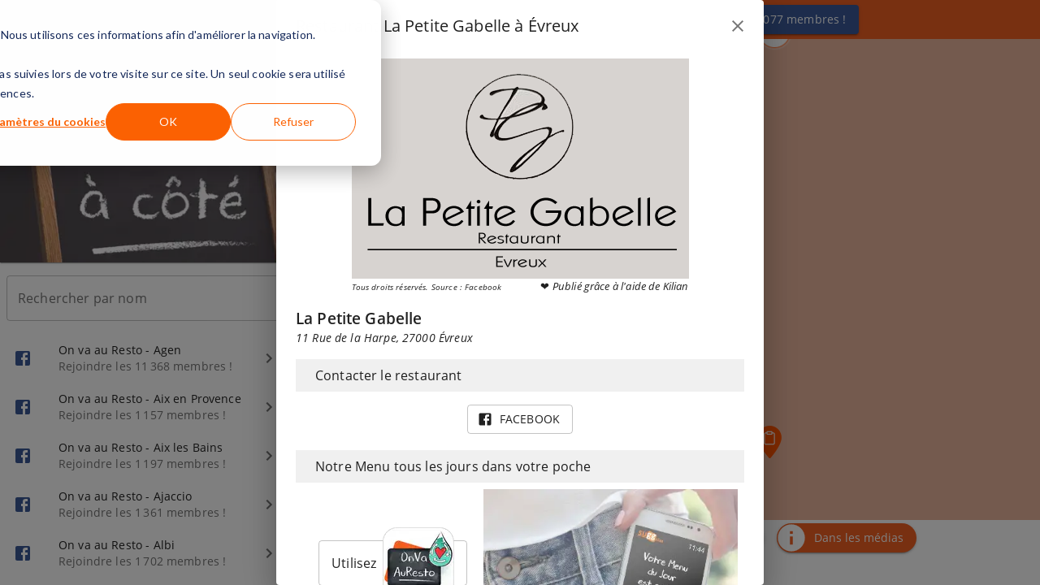

--- FILE ---
content_type: text/html
request_url: https://www.onvaauresto.fr/restaurant/la-petite-gabelle-a-evreux/
body_size: 13275
content:
<!DOCTYPE html><html lang="fr"><head><meta charSet="utf-8"/><meta http-equiv="x-ua-compatible" content="ie=edge"/><meta name="viewport" content="width=device-width, initial-scale=1, shrink-to-fit=no"/><style data-href="/styles.f5bd5d091eac60b606b2.css" id="gatsby-global-css">.smartbanner-show.smartbanner-margin-top{margin-top:80px}.smartbanner-show.smartbanner-margin-bottom{margin-bottom:80px}.smartbanner-show .smartbanner{display:block}.smartbanner{left:0;display:none;width:100%;height:80px;line-height:80px;font-family:Helvetica Neue,sans-serif;background:#f4f4f4;z-index:9998;-webkit-font-smoothing:antialiased;overflow:hidden;-webkit-text-size-adjust:none}.smartbanner-top{position:absolute;top:0}.smartbanner-bottom{position:fixed;bottom:0}.smartbanner-container{margin:0 auto;padding:0 5px}.smartbanner-close{display:inline-block;vertical-align:middle;margin:0 5px 0 0;font-family:ArialRoundedMTBold,Arial;font-size:20px;text-align:center;color:#888;text-decoration:none;border:0;border-radius:14px;padding:0 0 1px;background-color:transparent;-webkit-font-smoothing:subpixel-antialiased}.smartbanner-close:active,.smartbanner-close:hover{color:#aaa}.smartbanner-icon{width:57px;height:57px;margin-right:12px;background-size:cover;border-radius:10px}.smartbanner-icon,.smartbanner-info{display:inline-block;vertical-align:middle}.smartbanner-info{white-space:normal;width:calc(99% - 201px);font-size:11px;line-height:1.2em;font-weight:700}.smartbanner-wrapper{max-width:110px;display:inline-block;text-align:right;width:100%}.smartbanner-title{font-size:13px;line-height:18px;text-overflow:ellipsis;white-space:nowrap;overflow:hidden}.smartbanner-description{max-height:40px;overflow:hidden}.smartbanner-author{text-overflow:ellipsis;white-space:nowrap;overflow:hidden}.smartbanner-author:empty+.smartbanner-description{max-height:50px}.smartbanner-button{margin:auto 0;height:24px;font-size:14px;line-height:24px;text-align:center;font-weight:700;color:#6a6a6a;text-transform:uppercase;text-decoration:none;display:inline-block;text-shadow:0 1px 0 hsla(0,0%,100%,.8)}.smartbanner-button:active,.smartbanner-button:hover{color:#aaa}.smartbanner-ios{background:#f2f2f2;box-shadow:0 1px 1px rgba(0,0,0,.2);line-height:80px}.smartbanner-ios .smartbanner-close{border:0;width:18px;height:18px;line-height:18px;font-family:Arial;color:#888;text-shadow:0 1px 0 #fff;-webkit-font-smoothing:none}.smartbanner-ios .smartbanner-close:active,.smartbanner-ios .smartbanner-close:hover{color:#888}.smartbanner-ios .smartbanner-icon{background-size:cover}.smartbanner-ios .smartbanner-info{color:#6a6a6a;text-shadow:0 1px 0 hsla(0,0%,100%,.8);font-weight:300}.smartbanner-ios .smartbanner-title{color:#4d4d4d;font-weight:500}.smartbanner-ios .smartbanner-button{padding:0 10px;font-size:15px;min-width:10%;font-weight:400;color:#0c71fd}.smartbanner-ios .smartbanner-button:active,.smartbanner-ios .smartbanner-button:hover{background:#f2f2f2}.smartbanner-android{background:#3d3d3d url("[data-uri]");box-shadow:inset 0 4px 0 #88b131;line-height:82px}.smartbanner-android .smartbanner-close{border:0;max-width:17px;width:100%;height:17px;line-height:17px;margin-right:7px;color:#b1b1b3;background:#1c1e21;text-shadow:0 1px 1px #000;text-decoration:none;box-shadow:inset 0 1px 2px rgba(0,0,0,.8),0 1px 1px hsla(0,0%,100%,.3);cursor:pointer}.smartbanner-android .smartbanner-close:active,.smartbanner-android .smartbanner-close:hover{color:#eee}.smartbanner-android .smartbanner-icon{background-color:transparent;box-shadow:none}.smartbanner-android .smartbanner-info{color:#ccc;text-shadow:0 1px 2px #000}.smartbanner-android .smartbanner-title{color:#fff;font-weight:700}.smartbanner-android .smartbanner-button{min-width:12%;color:#d1d1d1;font-weight:700;padding:0;background:none;border-radius:0;box-shadow:0 0 0 1px #333,0 0 0 2px #dddcdc}.smartbanner-android .smartbanner-button:active,.smartbanner-android .smartbanner-button:hover{background:none}.smartbanner-android .smartbanner-button-text{text-align:center;display:block;padding:0 10px;background:#42b6c9;background:linear-gradient(180deg,#42b6c9,#39a9bb);text-transform:none;text-shadow:none;box-shadow:none}.smartbanner-android .smartbanner-button-text:active,.smartbanner-android .smartbanner-button-text:hover{background:#2ac7e1}.smartbanner-kindle,.smartbanner-windows{background:#f4f4f4;background:linear-gradient(180deg,#f4f4f4,#cdcdcd);box-shadow:0 1px 2px rgba(0,0,0,.5);line-height:80px}.smartbanner-kindle .smartbanner-close,.smartbanner-windows .smartbanner-close{border:0;width:18px;height:18px;line-height:18px;color:#888;text-shadow:0 1px 0 #fff}.smartbanner-kindle .smartbanner-close:active,.smartbanner-kindle .smartbanner-close:hover,.smartbanner-windows .smartbanner-close:active,.smartbanner-windows .smartbanner-close:hover{color:#aaa}.smartbanner-kindle .smartbanner-icon,.smartbanner-windows .smartbanner-icon{background:rgba(0,0,0,.6);background-size:cover;box-shadow:0 1px 3px rgba(0,0,0,.3)}.smartbanner-kindle .smartbanner-info,.smartbanner-windows .smartbanner-info{color:#6a6a6a;text-shadow:0 1px 0 hsla(0,0%,100%,.8)}.smartbanner-kindle .smartbanner-title,.smartbanner-windows .smartbanner-title{color:#4d4d4d;font-weight:700}.smartbanner-kindle .smartbanner-button,.smartbanner-windows .smartbanner-button{padding:0 10px;min-width:10%;color:#6a6a6a;background:#efefef;background:linear-gradient(180deg,#efefef,#dcdcdc);border-radius:3px;box-shadow:inset 0 0 0 1px #bfbfbf,0 1px 0 hsla(0,0%,100%,.6),inset 0 2px 0 hsla(0,0%,100%,.7)}.smartbanner-kindle .smartbanner-button:active,.smartbanner-kindle .smartbanner-button:hover,.smartbanner-windows .smartbanner-button:active,.smartbanner-windows .smartbanner-button:hover{background:#dcdcdc;background:linear-gradient(180deg,#dcdcdc,#efefef)}@font-face{font-family:Open Sans;font-style:normal;font-display:swap;font-weight:300;src:local("Open Sans Light "),local("Open Sans-Light"),url(/static/open-sans-latin-300-24f7b0944e9e03a905f9d7701573b2cd.woff2) format("woff2"),url(/static/open-sans-latin-300-a7622f60c56ddd5301549a786b54e6e6.woff) format("woff")}@font-face{font-family:Open Sans;font-style:italic;font-display:swap;font-weight:300;src:local("Open Sans Light italic"),local("Open Sans-Lightitalic"),url(/static/open-sans-latin-300italic-6725c3fb1f3abd7ebdcb2d244758f706.woff2) format("woff2"),url(/static/open-sans-latin-300italic-793b1237017aeacd646fb80911425566.woff) format("woff")}@font-face{font-family:Open Sans;font-style:normal;font-display:swap;font-weight:400;src:local("Open Sans Regular "),local("Open Sans-Regular"),url(/static/open-sans-latin-400-33543c5cc5d88f5695dd08c87d280dfd.woff2) format("woff2"),url(/static/open-sans-latin-400-de0869e324680c99efa1250515b4b41c.woff) format("woff")}@font-face{font-family:Open Sans;font-style:italic;font-display:swap;font-weight:400;src:local("Open Sans Regular italic"),local("Open Sans-Regularitalic"),url(/static/open-sans-latin-400italic-b61a9055d92ac56c15cacf4271d4f072.woff2) format("woff2"),url(/static/open-sans-latin-400italic-06b4bfda4e139eaf3ab9872a6d66f42f.woff) format("woff")}@font-face{font-family:Open Sans;font-style:normal;font-display:swap;font-weight:600;src:local("Open Sans SemiBold "),local("Open Sans-SemiBold"),url(/static/open-sans-latin-600-819af3d3abdc9f135d49b80a91e2ff4c.woff2) format("woff2"),url(/static/open-sans-latin-600-449d681cd6006390e1bee3c3a660430b.woff) format("woff")}@font-face{font-family:Open Sans;font-style:italic;font-display:swap;font-weight:600;src:local("Open Sans SemiBold italic"),local("Open Sans-SemiBolditalic"),url(/static/open-sans-latin-600italic-ebdfa24cb411ba3016abd1c3ea5746e5.woff2) format("woff2"),url(/static/open-sans-latin-600italic-56e5756b696615d6164a625e1bcb1a9e.woff) format("woff")}@font-face{font-family:Open Sans;font-style:normal;font-display:swap;font-weight:700;src:local("Open Sans Bold "),local("Open Sans-Bold"),url(/static/open-sans-latin-700-0edb76284a7a0f8db4665b560ee2b48f.woff2) format("woff2"),url(/static/open-sans-latin-700-1f85e92d8ff443980bc0f83ad7b23b60.woff) format("woff")}@font-face{font-family:Open Sans;font-style:italic;font-display:swap;font-weight:700;src:local("Open Sans Bold italic"),local("Open Sans-Bolditalic"),url(/static/open-sans-latin-700italic-a49393f2171a2f4d6927ce6c14f73dbc.woff2) format("woff2"),url(/static/open-sans-latin-700italic-bf72679ca22e53320beaea090e8bb07d.woff) format("woff")}@font-face{font-family:Open Sans;font-style:normal;font-display:swap;font-weight:800;src:local("Open Sans ExtraBold "),local("Open Sans-ExtraBold"),url(/static/open-sans-latin-800-ab3e500e7375695d702cff19513e4470.woff2) format("woff2"),url(/static/open-sans-latin-800-05ebdbe10796850f045fcd484f35788d.woff) format("woff")}@font-face{font-family:Open Sans;font-style:italic;font-display:swap;font-weight:800;src:local("Open Sans ExtraBold italic"),local("Open Sans-ExtraBolditalic"),url(/static/open-sans-latin-800italic-c62c3eea77cf3fca51494e8c924adf4d.woff2) format("woff2"),url(/static/open-sans-latin-800italic-92da6f116d973bd334cf9b3afdb29c4f.woff) format("woff")}body{margin:0;-webkit-font-smoothing:antialiased;-moz-osx-font-smoothing:grayscale}input[type=number]::-webkit-inner-spin-button,input[type=number]::-webkit-outer-spin-button{-webkit-appearance:none;margin:0}#___gatsby,#gatsby-focus-wrapper,#root,body,html{height:100%}</style><meta name="generator" content="Gatsby 2.32.13"/><title data-react-helmet="true">Restaurant La Petite Gabelle à Évreux | Onvaauresto, trouvez le resto le + proche ! </title><meta data-react-helmet="true" name="viewport" content="minimum-scale=1, initial-scale=1, width=device-width"/><meta data-react-helmet="true" property="og:type" content="website"/><meta data-react-helmet="true" property="og:site_name" content="On Va Au Resto"/><meta data-react-helmet="true" property="og:title" content="Restaurant La Petite Gabelle à Évreux | Onvaauresto, trouvez le resto le + proche ! "/><meta data-react-helmet="true" name="description" content="Découvrez le menu du jour de votre restaurant La Petite Gabelle à Évreux. Grâce à Onvaauresto.fr, choisissez le menu du jour de vos restos préférés proches de chez vous !"/><meta data-react-helmet="true" property="og:description" content="Découvrez le menu du jour de votre restaurant La Petite Gabelle à Évreux. Grâce à Onvaauresto.fr, choisissez le menu du jour de vos restos préférés proches de chez vous !"/><meta data-react-helmet="true" property="og:image" content="https://onvaauresto.gumlet.io/assets/photos/bb4905ad-2e54-48cb-b297-87bcaf721ca9-1617106712247465495.png"/><style data-react-helmet="true">.smartbanner-icon { background-image: url(/static/108e7e7c1743ecf77f37fcf1b5105518/8d134/app2.png) !important}</style><style id="jss-server-side">html{box-sizing:border-box;-webkit-font-smoothing:antialiased;-moz-osx-font-smoothing:grayscale}*,::after,::before{box-sizing:inherit}b,strong{font-weight:700}body{color:rgba(0,0,0,.87);margin:0;font-size:.875rem;font-family:Roboto,Helvetica,Arial,sans-serif;font-weight:400;line-height:1.43;letter-spacing:.01071em;background-color:#fafafa}@media print{body{background-color:#fff}}body::backdrop{background-color:#fafafa}.MuiPaper-root{color:rgba(0,0,0,.87);transition:box-shadow .3s cubic-bezier(.4,0,.2,1) 0s;background-color:#fff}.MuiPaper-rounded{border-radius:4px}.MuiPaper-outlined{border:1px solid rgba(0,0,0,.12)}.MuiPaper-elevation0{box-shadow:none}.MuiPaper-elevation1{box-shadow:0 2px 1px -1px rgba(0,0,0,.2),0 1px 1px 0 rgba(0,0,0,.14),0 1px 3px 0 rgba(0,0,0,.12)}.MuiPaper-elevation2{box-shadow:0 3px 1px -2px rgba(0,0,0,.2),0 2px 2px 0 rgba(0,0,0,.14),0 1px 5px 0 rgba(0,0,0,.12)}.MuiPaper-elevation3{box-shadow:0 3px 3px -2px rgba(0,0,0,.2),0 3px 4px 0 rgba(0,0,0,.14),0 1px 8px 0 rgba(0,0,0,.12)}.MuiPaper-elevation4{box-shadow:0 2px 4px -1px rgba(0,0,0,.2),0 4px 5px 0 rgba(0,0,0,.14),0 1px 10px 0 rgba(0,0,0,.12)}.MuiPaper-elevation5{box-shadow:0 3px 5px -1px rgba(0,0,0,.2),0 5px 8px 0 rgba(0,0,0,.14),0 1px 14px 0 rgba(0,0,0,.12)}.MuiPaper-elevation6{box-shadow:0 3px 5px -1px rgba(0,0,0,.2),0 6px 10px 0 rgba(0,0,0,.14),0 1px 18px 0 rgba(0,0,0,.12)}.MuiPaper-elevation7{box-shadow:0 4px 5px -2px rgba(0,0,0,.2),0 7px 10px 1px rgba(0,0,0,.14),0 2px 16px 1px rgba(0,0,0,.12)}.MuiPaper-elevation8{box-shadow:0 5px 5px -3px rgba(0,0,0,.2),0 8px 10px 1px rgba(0,0,0,.14),0 3px 14px 2px rgba(0,0,0,.12)}.MuiPaper-elevation9{box-shadow:0 5px 6px -3px rgba(0,0,0,.2),0 9px 12px 1px rgba(0,0,0,.14),0 3px 16px 2px rgba(0,0,0,.12)}.MuiPaper-elevation10{box-shadow:0 6px 6px -3px rgba(0,0,0,.2),0 10px 14px 1px rgba(0,0,0,.14),0 4px 18px 3px rgba(0,0,0,.12)}.MuiPaper-elevation11{box-shadow:0 6px 7px -4px rgba(0,0,0,.2),0 11px 15px 1px rgba(0,0,0,.14),0 4px 20px 3px rgba(0,0,0,.12)}.MuiPaper-elevation12{box-shadow:0 7px 8px -4px rgba(0,0,0,.2),0 12px 17px 2px rgba(0,0,0,.14),0 5px 22px 4px rgba(0,0,0,.12)}.MuiPaper-elevation13{box-shadow:0 7px 8px -4px rgba(0,0,0,.2),0 13px 19px 2px rgba(0,0,0,.14),0 5px 24px 4px rgba(0,0,0,.12)}.MuiPaper-elevation14{box-shadow:0 7px 9px -4px rgba(0,0,0,.2),0 14px 21px 2px rgba(0,0,0,.14),0 5px 26px 4px rgba(0,0,0,.12)}.MuiPaper-elevation15{box-shadow:0 8px 9px -5px rgba(0,0,0,.2),0 15px 22px 2px rgba(0,0,0,.14),0 6px 28px 5px rgba(0,0,0,.12)}.MuiPaper-elevation16{box-shadow:0 8px 10px -5px rgba(0,0,0,.2),0 16px 24px 2px rgba(0,0,0,.14),0 6px 30px 5px rgba(0,0,0,.12)}.MuiPaper-elevation17{box-shadow:0 8px 11px -5px rgba(0,0,0,.2),0 17px 26px 2px rgba(0,0,0,.14),0 6px 32px 5px rgba(0,0,0,.12)}.MuiPaper-elevation18{box-shadow:0 9px 11px -5px rgba(0,0,0,.2),0 18px 28px 2px rgba(0,0,0,.14),0 7px 34px 6px rgba(0,0,0,.12)}.MuiPaper-elevation19{box-shadow:0 9px 12px -6px rgba(0,0,0,.2),0 19px 29px 2px rgba(0,0,0,.14),0 7px 36px 6px rgba(0,0,0,.12)}.MuiPaper-elevation20{box-shadow:0 10px 13px -6px rgba(0,0,0,.2),0 20px 31px 3px rgba(0,0,0,.14),0 8px 38px 7px rgba(0,0,0,.12)}.MuiPaper-elevation21{box-shadow:0 10px 13px -6px rgba(0,0,0,.2),0 21px 33px 3px rgba(0,0,0,.14),0 8px 40px 7px rgba(0,0,0,.12)}.MuiPaper-elevation22{box-shadow:0 10px 14px -6px rgba(0,0,0,.2),0 22px 35px 3px rgba(0,0,0,.14),0 8px 42px 7px rgba(0,0,0,.12)}.MuiPaper-elevation23{box-shadow:0 11px 14px -7px rgba(0,0,0,.2),0 23px 36px 3px rgba(0,0,0,.14),0 9px 44px 8px rgba(0,0,0,.12)}.MuiPaper-elevation24{box-shadow:0 11px 15px -7px rgba(0,0,0,.2),0 24px 38px 3px rgba(0,0,0,.14),0 9px 46px 8px rgba(0,0,0,.12)}.MuiAppBar-root{width:100%;display:flex;z-index:1100;box-sizing:border-box;flex-shrink:0;flex-direction:column}.MuiAppBar-positionFixed{top:0;left:auto;right:0;position:fixed}@media print{.MuiAppBar-positionFixed{position:absolute}}.MuiAppBar-positionAbsolute{top:0;left:auto;right:0;position:absolute}.MuiAppBar-positionSticky{top:0;left:auto;right:0;position:sticky}.MuiAppBar-positionStatic{position:static}.MuiAppBar-positionRelative{position:relative}.MuiAppBar-colorDefault{color:rgba(0,0,0,.87);background-color:#f5f5f5}.MuiAppBar-colorPrimary{color:#fff;background-color:#f06023}.MuiAppBar-colorSecondary{color:rgba(0,0,0,.87);background-color:#fff}.MuiAppBar-colorInherit{color:inherit}.MuiAppBar-colorTransparent{color:inherit;background-color:transparent}@media (min-width:0px) and (max-width:599.95px){.jss7{display:none}}@media (min-width:0px){.jss8{display:none}}@media (max-width:599.95px){.jss9{display:none}}@media (min-width:600px) and (max-width:959.95px){.jss10{display:none}}@media (min-width:600px){.jss11{display:none}}@media (max-width:959.95px){.jss12{display:none}}@media (min-width:960px) and (max-width:1279.95px){.jss13{display:none}}@media (min-width:960px){.jss14{display:none}}@media (max-width:1279.95px){.jss15{display:none}}@media (min-width:1280px) and (max-width:1919.95px){.jss16{display:none}}@media (min-width:1280px){.jss17{display:none}}@media (max-width:1919.95px){.jss18{display:none}}@media (min-width:1920px){.jss19{display:none}}@media (min-width:1920px){.jss20{display:none}}@media (min-width:0px){.jss21{display:none}}.MuiDrawer-docked{flex:0 0 auto}.MuiDrawer-paper{top:0;flex:1 0 auto;height:100%;display:flex;outline:0;z-index:1200;position:fixed;overflow-y:auto;flex-direction:column;-webkit-overflow-scrolling:touch}.MuiDrawer-paperAnchorLeft{left:0;right:auto}.MuiDrawer-paperAnchorRight{left:auto;right:0}.MuiDrawer-paperAnchorTop{top:0;left:0;right:0;bottom:auto;height:auto;max-height:100%}.MuiDrawer-paperAnchorBottom{top:auto;left:0;right:0;bottom:0;height:auto;max-height:100%}.MuiDrawer-paperAnchorDockedLeft{border-right:1px solid rgba(0,0,0,.12)}.MuiDrawer-paperAnchorDockedTop{border-bottom:1px solid rgba(0,0,0,.12)}.MuiDrawer-paperAnchorDockedRight{border-left:1px solid rgba(0,0,0,.12)}.MuiDrawer-paperAnchorDockedBottom{border-top:1px solid rgba(0,0,0,.12)}.jss1{width:100%;height:100%;display:flex}@media (min-width:960px){.jss2{width:360px;max-width:100vw;flex-shrink:0}}.jss3{width:360px;max-width:100vw}.jss4{height:100%;display:flex;flex-grow:1;flex-direction:column}.jss5{display:flex;flex-grow:1;flex-direction:column}.jss5>div{top:auto;left:auto;right:auto;width:100%;border:none;bottom:auto;height:100%;margin:0;padding:0;position:relative;pointer-events:auto}.jss6{top:auto;bottom:0}.MuiButtonBase-root{color:inherit;border:0;cursor:pointer;margin:0;display:inline-flex;outline:0;padding:0;position:relative;align-items:center;-webkit-user-select:none;-moz-user-select:none;user-select:none;border-radius:0;vertical-align:middle;-moz-appearance:none;justify-content:center;text-decoration:none;background-color:transparent;-webkit-appearance:none;-webkit-tap-highlight-color:transparent}.MuiButtonBase-root::-moz-focus-inner{border-style:none}.MuiButtonBase-root.Mui-disabled{cursor:default;pointer-events:none}@media print{.MuiButtonBase-root{-webkit-print-color-adjust:exact;color-adjust:exact}}.MuiButton-root{color:rgba(0,0,0,.87);padding:6px 16px;font-size:.875rem;min-width:64px;box-sizing:border-box;transition:background-color 250ms cubic-bezier(.4,0,.2,1) 0s,box-shadow 250ms cubic-bezier(.4,0,.2,1) 0s,border 250ms cubic-bezier(.4,0,.2,1) 0s;font-family:Open Sans,sans-serif;font-weight:500;line-height:1.75;border-radius:4px;text-transform:uppercase}.MuiButton-root:hover{text-decoration:none;background-color:rgba(0,0,0,.04)}.MuiButton-root.Mui-disabled{color:rgba(0,0,0,.26)}@media (hover:none){.MuiButton-root:hover{background-color:transparent}}.MuiButton-root:hover.Mui-disabled{background-color:transparent}.MuiButton-label{width:100%;display:inherit;align-items:inherit;justify-content:inherit}.MuiButton-text{padding:6px 8px}.MuiButton-textPrimary{color:#f06023}.MuiButton-textPrimary:hover{background-color:rgba(240,96,35,.04)}@media (hover:none){.MuiButton-textPrimary:hover{background-color:transparent}}.MuiButton-textSecondary{color:#fff}.MuiButton-textSecondary:hover{background-color:rgba(255,255,255,.04)}@media (hover:none){.MuiButton-textSecondary:hover{background-color:transparent}}.MuiButton-outlined{border:1px solid rgba(0,0,0,.23);padding:5px 15px}.MuiButton-outlined.Mui-disabled{border:1px solid rgba(0,0,0,.12)}.MuiButton-outlinedPrimary{color:#f06023;border:1px solid rgba(240,96,35,.5)}.MuiButton-outlinedPrimary:hover{border:1px solid #f06023;background-color:rgba(240,96,35,.04)}@media (hover:none){.MuiButton-outlinedPrimary:hover{background-color:transparent}}.MuiButton-outlinedSecondary{color:#fff;border:1px solid rgba(255,255,255,.5)}.MuiButton-outlinedSecondary:hover{border:1px solid #fff;background-color:rgba(255,255,255,.04)}.MuiButton-outlinedSecondary.Mui-disabled{border:1px solid rgba(0,0,0,.26)}@media (hover:none){.MuiButton-outlinedSecondary:hover{background-color:transparent}}.MuiButton-contained{color:rgba(0,0,0,.87);box-shadow:0 3px 1px -2px rgba(0,0,0,.2),0 2px 2px 0 rgba(0,0,0,.14),0 1px 5px 0 rgba(0,0,0,.12);background-color:#e0e0e0}.MuiButton-contained:hover{box-shadow:0 2px 4px -1px rgba(0,0,0,.2),0 4px 5px 0 rgba(0,0,0,.14),0 1px 10px 0 rgba(0,0,0,.12);background-color:#d5d5d5}.MuiButton-contained.Mui-focusVisible{box-shadow:0 3px 5px -1px rgba(0,0,0,.2),0 6px 10px 0 rgba(0,0,0,.14),0 1px 18px 0 rgba(0,0,0,.12)}.MuiButton-contained:active{box-shadow:0 5px 5px -3px rgba(0,0,0,.2),0 8px 10px 1px rgba(0,0,0,.14),0 3px 14px 2px rgba(0,0,0,.12)}.MuiButton-contained.Mui-disabled{color:rgba(0,0,0,.26);box-shadow:none;background-color:rgba(0,0,0,.12)}@media (hover:none){.MuiButton-contained:hover{box-shadow:0 3px 1px -2px rgba(0,0,0,.2),0 2px 2px 0 rgba(0,0,0,.14),0 1px 5px 0 rgba(0,0,0,.12);background-color:#e0e0e0}}.MuiButton-contained:hover.Mui-disabled{background-color:rgba(0,0,0,.12)}.MuiButton-containedPrimary{color:#fff;background-color:#f06023}.MuiButton-containedPrimary:hover{background-color:#a84318}@media (hover:none){.MuiButton-containedPrimary:hover{background-color:#f06023}}.MuiButton-containedSecondary{color:rgba(0,0,0,.87);background-color:#fff}.MuiButton-containedSecondary:hover{background-color:#b2b2b2}@media (hover:none){.MuiButton-containedSecondary:hover{background-color:#fff}}.MuiButton-disableElevation{box-shadow:none}.MuiButton-disableElevation:hover{box-shadow:none}.MuiButton-disableElevation.Mui-focusVisible{box-shadow:none}.MuiButton-disableElevation:active{box-shadow:none}.MuiButton-disableElevation.Mui-disabled{box-shadow:none}.MuiButton-colorInherit{color:inherit;border-color:currentColor}.MuiButton-textSizeSmall{padding:4px 5px;font-size:.8125rem}.MuiButton-textSizeLarge{padding:8px 11px;font-size:.9375rem}.MuiButton-outlinedSizeSmall{padding:3px 9px;font-size:.8125rem}.MuiButton-outlinedSizeLarge{padding:7px 21px;font-size:.9375rem}.MuiButton-containedSizeSmall{padding:4px 10px;font-size:.8125rem}.MuiButton-containedSizeLarge{padding:8px 22px;font-size:.9375rem}.MuiButton-fullWidth{width:100%}.MuiButton-startIcon{display:inherit;margin-left:-4px;margin-right:8px}.MuiButton-startIcon.MuiButton-iconSizeSmall{margin-left:-2px}.MuiButton-endIcon{display:inherit;margin-left:8px;margin-right:-4px}.MuiButton-endIcon.MuiButton-iconSizeSmall{margin-right:-2px}.MuiButton-iconSizeSmall>:first-child{font-size:18px}.MuiButton-iconSizeMedium>:first-child{font-size:20px}.MuiButton-iconSizeLarge>:first-child{font-size:22px}.jss31{position:relative}.jss32{right:8px;bottom:8px;position:absolute}.MuiTypography-root{margin:0}.MuiTypography-body2{font-size:.8rem;font-family:Open Sans,sans-serif;font-weight:400;line-height:1.43}@media (min-width:960px){.MuiTypography-body2{font-size:.875rem}}.MuiTypography-body1{font-size:1rem;font-family:Open Sans,sans-serif;font-weight:400;line-height:1.5}.MuiTypography-caption{font-size:.75rem;font-family:Open Sans,sans-serif;font-weight:400;line-height:1.66}.MuiTypography-button{font-size:.875rem;font-family:Open Sans,sans-serif;font-weight:500;line-height:1.75;text-transform:uppercase}.MuiTypography-h1{font-size:3.5rem;font-family:Open Sans,sans-serif;font-weight:300;line-height:1.167}@media (min-width:600px){.MuiTypography-h1{font-size:4.7129rem}}@media (min-width:960px){.MuiTypography-h1{font-size:5.3556rem}}@media (min-width:1280px){.MuiTypography-h1{font-size:5.9983rem}}.MuiTypography-h2{font-size:2.375rem;font-family:Open Sans,sans-serif;font-weight:300;line-height:1.2}@media (min-width:600px){.MuiTypography-h2{font-size:2.9167rem}}@media (min-width:960px){.MuiTypography-h2{font-size:3.3333rem}}@media (min-width:1280px){.MuiTypography-h2{font-size:3.75rem}}.MuiTypography-h3{font-size:2rem;font-family:Open Sans,sans-serif;font-weight:400;line-height:1.167}@media (min-width:600px){.MuiTypography-h3{font-size:2.5707rem}}@media (min-width:960px){.MuiTypography-h3{font-size:2.7849rem}}@media (min-width:1280px){.MuiTypography-h3{font-size:2.9991rem}}.MuiTypography-h4{font-size:1.5625rem;font-family:Open Sans,sans-serif;font-weight:400;line-height:1.235}@media (min-width:600px){.MuiTypography-h4{font-size:1.8219rem}}@media (min-width:960px){.MuiTypography-h4{font-size:2.0243rem}}@media (min-width:1280px){.MuiTypography-h4{font-size:2.0243rem}}.MuiTypography-h5{font-size:1.25rem;font-family:Open Sans,sans-serif;font-weight:400;line-height:1.334}@media (min-width:600px){.MuiTypography-h5{font-size:1.3118rem}}@media (min-width:960px){.MuiTypography-h5{font-size:1.4993rem}}@media (min-width:1280px){.MuiTypography-h5{font-size:1.4993rem}}.MuiTypography-h6{font-size:1.125rem;font-family:Open Sans,sans-serif;font-weight:500;line-height:1.6}@media (min-width:600px){.MuiTypography-h6{font-size:1.25rem}}@media (min-width:960px){.MuiTypography-h6{font-size:1.25rem}}@media (min-width:1280px){.MuiTypography-h6{font-size:1.25rem}}.MuiTypography-subtitle1{font-size:1rem;font-family:Open Sans,sans-serif;font-weight:400;line-height:1.75}.MuiTypography-subtitle2{font-size:.875rem;font-family:Open Sans,sans-serif;font-weight:500;line-height:1.57}.MuiTypography-overline{font-size:.75rem;font-family:Open Sans,sans-serif;font-weight:400;line-height:2.66;text-transform:uppercase}.MuiTypography-srOnly{width:1px;height:1px;overflow:hidden;position:absolute}.MuiTypography-alignLeft{text-align:left}.MuiTypography-alignCenter{text-align:center}.MuiTypography-alignRight{text-align:right}.MuiTypography-alignJustify{text-align:justify}.MuiTypography-noWrap{overflow:hidden;white-space:nowrap;text-overflow:ellipsis}.MuiTypography-gutterBottom{margin-bottom:.35em}.MuiTypography-paragraph{margin-bottom:16px}.MuiTypography-colorInherit{color:inherit}.MuiTypography-colorPrimary{color:#f06023}.MuiTypography-colorSecondary{color:#fff}.MuiTypography-colorTextPrimary{color:rgba(0,0,0,.87)}.MuiTypography-colorTextSecondary{color:rgba(0,0,0,.54)}.MuiTypography-colorError{color:#ff1744}.MuiTypography-displayInline{display:inline}.MuiTypography-displayBlock{display:block}@media print{.MuiDialog-root{position:absolute!important}}.MuiDialog-scrollPaper{display:flex;align-items:center;justify-content:center}.MuiDialog-scrollBody{overflow-x:hidden;overflow-y:auto;text-align:center}.MuiDialog-scrollBody:after{width:0;height:100%;content:"";display:inline-block;vertical-align:middle}.MuiDialog-container{height:100%;outline:0}@media print{.MuiDialog-container{height:auto}}.MuiDialog-paper{margin:32px;position:relative;overflow-y:auto}@media print{.MuiDialog-paper{box-shadow:none;overflow-y:visible}}.MuiDialog-paperScrollPaper{display:flex;max-height:calc(100% - 64px);flex-direction:column}.MuiDialog-paperScrollBody{display:inline-block;text-align:left;vertical-align:middle}.MuiDialog-paperWidthFalse{max-width:calc(100% - 64px)}.MuiDialog-paperWidthXs{max-width:444px}@media (max-width:507.95px){.MuiDialog-paperWidthXs.MuiDialog-paperScrollBody{max-width:calc(100% - 64px)}}.MuiDialog-paperWidthSm{max-width:600px}@media (max-width:663.95px){.MuiDialog-paperWidthSm.MuiDialog-paperScrollBody{max-width:calc(100% - 64px)}}.MuiDialog-paperWidthMd{max-width:960px}@media (max-width:1023.95px){.MuiDialog-paperWidthMd.MuiDialog-paperScrollBody{max-width:calc(100% - 64px)}}.MuiDialog-paperWidthLg{max-width:1280px}@media (max-width:1343.95px){.MuiDialog-paperWidthLg.MuiDialog-paperScrollBody{max-width:calc(100% - 64px)}}.MuiDialog-paperWidthXl{max-width:1920px}@media (max-width:1983.95px){.MuiDialog-paperWidthXl.MuiDialog-paperScrollBody{max-width:calc(100% - 64px)}}.MuiDialog-paperFullWidth{width:calc(100% - 64px)}.MuiDialog-paperFullScreen{width:100%;height:100%;margin:0;max-width:100%;max-height:none;border-radius:0}.MuiDialog-paperFullScreen.MuiDialog-paperScrollBody{margin:0;max-width:100%}.MuiIconButton-root{flex:0 0 auto;color:rgba(0,0,0,.54);padding:12px;overflow:visible;font-size:1.5rem;text-align:center;transition:background-color 150ms cubic-bezier(.4,0,.2,1) 0s;border-radius:50%}.MuiIconButton-root:hover{background-color:rgba(0,0,0,.04)}.MuiIconButton-root.Mui-disabled{color:rgba(0,0,0,.26);background-color:transparent}@media (hover:none){.MuiIconButton-root:hover{background-color:transparent}}.MuiIconButton-edgeStart{margin-left:-12px}.MuiIconButton-sizeSmall.MuiIconButton-edgeStart{margin-left:-3px}.MuiIconButton-edgeEnd{margin-right:-12px}.MuiIconButton-sizeSmall.MuiIconButton-edgeEnd{margin-right:-3px}.MuiIconButton-colorInherit{color:inherit}.MuiIconButton-colorPrimary{color:#f06023}.MuiIconButton-colorPrimary:hover{background-color:rgba(240,96,35,.04)}@media (hover:none){.MuiIconButton-colorPrimary:hover{background-color:transparent}}.MuiIconButton-colorSecondary{color:#fff}.MuiIconButton-colorSecondary:hover{background-color:rgba(255,255,255,.04)}@media (hover:none){.MuiIconButton-colorSecondary:hover{background-color:transparent}}.MuiIconButton-sizeSmall{padding:3px;font-size:1.125rem}.MuiIconButton-label{width:100%;display:flex;align-items:inherit;justify-content:inherit}.jss34{width:600px;height:800px;max-width:100%;max-height:100%}.jss35{position:relative}.jss35 iframe{top:0;left:0;width:100%;height:100%;position:absolute;border-style:none}.jss36{display:flex;padding:0 0;flex-direction:column}.jss36 iframe{flex-grow:1;border-style:none}.jss37{margin-left:16px;text-transform:none}.jss38{color:rgba(0,0,0,.87);cursor:pointer}.jss39{padding-left:48px}.jss40{top:8px;left:0;position:absolute}.MuiSvgIcon-root{fill:currentColor;width:1em;height:1em;display:inline-block;font-size:1.5rem;transition:fill .2s cubic-bezier(.4,0,.2,1) 0s;flex-shrink:0;-webkit-user-select:none;-moz-user-select:none;user-select:none}.MuiSvgIcon-colorPrimary{color:#f06023}.MuiSvgIcon-colorSecondary{color:#fff}.MuiSvgIcon-colorAction{color:rgba(0,0,0,.54)}.MuiSvgIcon-colorError{color:#ff1744}.MuiSvgIcon-colorDisabled{color:rgba(0,0,0,.26)}.MuiSvgIcon-fontSizeInherit{font-size:inherit}.MuiSvgIcon-fontSizeSmall{font-size:1.25rem}.MuiSvgIcon-fontSizeLarge{font-size:2.1875rem}.MuiLink-underlineNone{text-decoration:none}.MuiLink-underlineHover{text-decoration:none}.MuiLink-underlineHover:hover{text-decoration:underline}.MuiLink-underlineAlways{text-decoration:underline}.MuiLink-button{border:0;cursor:pointer;margin:0;outline:0;padding:0;position:relative;-webkit-user-select:none;-moz-user-select:none;user-select:none;border-radius:0;vertical-align:middle;-moz-appearance:none;background-color:transparent;-webkit-appearance:none;-webkit-tap-highlight-color:transparent}.MuiLink-button::-moz-focus-inner{border-style:none}.MuiLink-button.Mui-focusVisible{outline:auto}.jss41{width:600px;height:800px;max-width:100%;max-height:100%}.jss42{position:relative}.jss42 iframe{top:0;left:0;width:100%;height:100%;position:absolute;border-style:none}.jss43{display:flex;padding:0 0;flex-direction:column}.jss43 iframe{flex-grow:1;border-style:none}.jss44{margin-left:16px;text-transform:none}.jss45{padding-left:48px}.jss46{top:8px;left:0;position:absolute}.jss47{margin:16px 0}@media (max-width:959.95px){.jss47{margin:16px 16px}}.jss48{width:100%;display:flex;align-items:center;justify-content:center}.jss49{display:inline-block}.jss49>img{margin:0 auto;display:block;max-width:100%;max-height:80vh}.jss50{font-size:1.2rem;font-weight:600}.jss51{font-size:1rem;font-weight:400}.jss52{font-style:italic}.jss53{float:left;font-size:.6rem;font-style:italic;text-align:left;padding-top:4px}.jss54{font-size:.8rem;font-style:italic;text-align:right}.jss55{font-style:normal}.jss56{white-space:pre-line}.jss57{margin:8px 0;padding:8px 24px;background-color:#f0f0f0}@media (max-width:599.95px){.jss57{font-size:.9rem}}.jss58{flex-wrap:wrap;justify-content:center}.jss58 .MuiButton-root{margin-bottom:4px}.jss59{text-transform:none}.jss60{padding-left:8px;padding-right:8px;padding-bottom:8px}.jss61{display:flex;padding:8px;align-items:center;justify-content:center}@media (max-width:599.95px){.jss62{width:160px;padding-left:0;padding-right:0}}.jss63{padding:8px 0;position:relative;flex-wrap:wrap;font-size:1rem;padding-right:96px;text-transform:none}@media (max-width:599.95px){.jss63{padding-right:50px}}.jss64{right:0;width:88px;position:absolute}@media (max-width:599.95px){.jss64{right:2px;width:46px}}.jss65{margin-top:16px;text-align:center;margin-bottom:8px}.jss65 button{text-decoration:underline}.jss66{max-width:100%}.jss67{max-width:100%;margin-top:16px}.MuiToolbar-root{display:flex;position:relative;align-items:center}.MuiToolbar-gutters{padding-left:16px;padding-right:16px}@media (min-width:600px){.MuiToolbar-gutters{padding-left:24px;padding-right:24px}}.MuiToolbar-regular{min-height:56px}@media (min-width:0px) and (orientation:landscape){.MuiToolbar-regular{min-height:48px}}@media (min-width:600px){.MuiToolbar-regular{min-height:64px}}.MuiToolbar-dense{min-height:48px}.jss68{display:flex;flex-wrap:wrap;align-items:center;flex-direction:row;justify-content:center}.jss69{display:flex;padding:4px 0;flex-grow:1;align-items:center;flex-direction:row;justify-content:center}.jss70{display:flex;padding:4px 0;overflow:hidden;align-items:center;flex-direction:row;justify-content:center}.jss90{height:28px;text-align:center;text-transform:none;background-color:#3b5998}.jss90:hover{background-color:#3b5998}.jss90 .MuiButton-iconSizeMedium>:first-child{font-size:28px;margin-top:-14px;margin-left:-12px;margin-right:0;margin-bottom:-14px}.jss91{width:130px}.jss71{display:flex;align-items:center;flex-direction:row;justify-content:center}.jss72{margin-right:8px}.jss73{margin:0 8px;border-radius:20px;text-transform:none}.jss73 .MuiButton-iconSizeMedium>:first-child{font-size:40px;margin-top:-20px;margin-left:-14px;margin-right:0;margin-bottom:-20px}.jss74{text-transform:none}@media (min-width:0px) and (max-width:599.95px){.jss75{display:none}}@media (min-width:0px){.jss76{display:none}}@media (max-width:599.95px){.jss77{display:none}}@media (min-width:600px) and (max-width:959.95px){.jss78{display:none}}@media (min-width:600px){.jss79{display:none}}@media (max-width:959.95px){.jss80{display:none}}@media (min-width:960px) and (max-width:1279.95px){.jss81{display:none}}@media (min-width:960px){.jss82{display:none}}@media (max-width:1279.95px){.jss83{display:none}}@media (min-width:1280px) and (max-width:1919.95px){.jss84{display:none}}@media (min-width:1280px){.jss85{display:none}}@media (max-width:1919.95px){.jss86{display:none}}@media (min-width:1920px){.jss87{display:none}}@media (min-width:1920px){.jss88{display:none}}@media (min-width:0px){.jss89{display:none}}.MuiInputBase-root{color:rgba(0,0,0,.87);cursor:text;display:inline-flex;position:relative;font-size:1rem;box-sizing:border-box;align-items:center;font-family:Open Sans,sans-serif;font-weight:400;line-height:1.1876em}.MuiInputBase-root.Mui-disabled{color:rgba(0,0,0,.38);cursor:default}.MuiInputBase-multiline{padding:6px 0 7px}.MuiInputBase-multiline.MuiInputBase-marginDense{padding-top:3px}.MuiInputBase-fullWidth{width:100%}.MuiInputBase-input{font:inherit;color:currentColor;width:100%;border:0;height:1.1876em;margin:0;display:block;padding:6px 0 7px;min-width:0;background:0 0;box-sizing:content-box;animation-name:mui-auto-fill-cancel;letter-spacing:inherit;animation-duration:10ms;-webkit-tap-highlight-color:transparent}.MuiInputBase-input::-webkit-input-placeholder{color:currentColor;opacity:.42;-webkit-transition:opacity .2s cubic-bezier(.4,0,.2,1) 0s;transition:opacity .2s cubic-bezier(.4,0,.2,1) 0s}.MuiInputBase-input::-moz-placeholder{color:currentColor;opacity:.42;-moz-transition:opacity .2s cubic-bezier(.4,0,.2,1) 0s;transition:opacity .2s cubic-bezier(.4,0,.2,1) 0s}.MuiInputBase-input:-ms-input-placeholder{color:currentColor;opacity:.42;-ms-transition:opacity .2s cubic-bezier(.4,0,.2,1) 0s;transition:opacity .2s cubic-bezier(.4,0,.2,1) 0s}.MuiInputBase-input::-ms-input-placeholder{color:currentColor;opacity:.42;-ms-transition:opacity .2s cubic-bezier(.4,0,.2,1) 0s;transition:opacity .2s cubic-bezier(.4,0,.2,1) 0s}.MuiInputBase-input:focus{outline:0}.MuiInputBase-input:invalid{box-shadow:none}.MuiInputBase-input::-webkit-search-decoration{-webkit-appearance:none}.MuiInputBase-input.Mui-disabled{opacity:1}.MuiInputBase-input:-webkit-autofill{animation-name:mui-auto-fill;animation-duration:5000s}label[data-shrink=false]+.MuiInputBase-formControl .MuiInputBase-input::-webkit-input-placeholder{opacity:0!important}label[data-shrink=false]+.MuiInputBase-formControl .MuiInputBase-input::-moz-placeholder{opacity:0!important}label[data-shrink=false]+.MuiInputBase-formControl .MuiInputBase-input:-ms-input-placeholder{opacity:0!important}label[data-shrink=false]+.MuiInputBase-formControl .MuiInputBase-input::-ms-input-placeholder{opacity:0!important}label[data-shrink=false]+.MuiInputBase-formControl .MuiInputBase-input:focus::-webkit-input-placeholder{opacity:.42}label[data-shrink=false]+.MuiInputBase-formControl .MuiInputBase-input:focus::-moz-placeholder{opacity:.42}label[data-shrink=false]+.MuiInputBase-formControl .MuiInputBase-input:focus:-ms-input-placeholder{opacity:.42}label[data-shrink=false]+.MuiInputBase-formControl .MuiInputBase-input:focus::-ms-input-placeholder{opacity:.42}.MuiInputBase-inputMarginDense{padding-top:3px}.MuiInputBase-inputMultiline{height:auto;resize:none;padding:0}.MuiInputBase-inputTypeSearch{-moz-appearance:textfield;-webkit-appearance:textfield}.jss24{top:-5px;left:0;right:0;bottom:0;margin:0;padding:0 8px;overflow:hidden;position:absolute;border-style:solid;border-width:1px;border-radius:inherit;pointer-events:none}.jss25{padding:0;text-align:left;transition:width 150ms cubic-bezier(0,0,.2,1) 0s;line-height:11px}.jss26{width:auto;height:11px;display:block;padding:0;font-size:.75em;max-width:.01px;text-align:left;transition:max-width 50ms cubic-bezier(0,0,.2,1) 0s;visibility:hidden}.jss26>span{display:inline-block;padding-left:5px;padding-right:5px}.jss27{max-width:1000px;transition:max-width .1s cubic-bezier(0,0,.2,1) 50ms}.MuiOutlinedInput-root{position:relative;border-radius:4px}.MuiOutlinedInput-root:hover .MuiOutlinedInput-notchedOutline{border-color:rgba(0,0,0,.87)}@media (hover:none){.MuiOutlinedInput-root:hover .MuiOutlinedInput-notchedOutline{border-color:rgba(0,0,0,.23)}}.MuiOutlinedInput-root.Mui-focused .MuiOutlinedInput-notchedOutline{border-color:#f06023;border-width:2px}.MuiOutlinedInput-root.Mui-error .MuiOutlinedInput-notchedOutline{border-color:#ff1744}.MuiOutlinedInput-root.Mui-disabled .MuiOutlinedInput-notchedOutline{border-color:rgba(0,0,0,.26)}.MuiOutlinedInput-colorSecondary.Mui-focused .MuiOutlinedInput-notchedOutline{border-color:#fff}.MuiOutlinedInput-adornedStart{padding-left:14px}.MuiOutlinedInput-adornedEnd{padding-right:14px}.MuiOutlinedInput-multiline{padding:18.5px 14px}.MuiOutlinedInput-multiline.MuiOutlinedInput-marginDense{padding-top:10.5px;padding-bottom:10.5px}.MuiOutlinedInput-notchedOutline{border-color:rgba(0,0,0,.23)}.MuiOutlinedInput-input{padding:18.5px 14px}.MuiOutlinedInput-input:-webkit-autofill{border-radius:inherit}.MuiOutlinedInput-inputMarginDense{padding-top:10.5px;padding-bottom:10.5px}.MuiOutlinedInput-inputMultiline{padding:0}.MuiOutlinedInput-inputAdornedStart{padding-left:0}.MuiOutlinedInput-inputAdornedEnd{padding-right:0}.MuiFormLabel-root{color:rgba(0,0,0,.54);padding:0;font-size:1rem;font-family:Open Sans,sans-serif;font-weight:400;line-height:1}.MuiFormLabel-root.Mui-focused{color:#f06023}.MuiFormLabel-root.Mui-disabled{color:rgba(0,0,0,.38)}.MuiFormLabel-root.Mui-error{color:#ff1744}.MuiFormLabel-colorSecondary.Mui-focused{color:#fff}.MuiFormLabel-asterisk.Mui-error{color:#ff1744}.MuiInputLabel-root{display:block;transform-origin:top left}.MuiInputLabel-formControl{top:0;left:0;position:absolute;transform:translate(0,24px) scale(1)}.MuiInputLabel-marginDense{transform:translate(0,21px) scale(1)}.MuiInputLabel-shrink{transform:translate(0,1.5px) scale(.75);transform-origin:top left}.MuiInputLabel-animated{transition:color .2s cubic-bezier(0,0,.2,1) 0s,transform .2s cubic-bezier(0,0,.2,1) 0s}.MuiInputLabel-filled{z-index:1;transform:translate(12px,20px) scale(1);pointer-events:none}.MuiInputLabel-filled.MuiInputLabel-marginDense{transform:translate(12px,17px) scale(1)}.MuiInputLabel-filled.MuiInputLabel-shrink{transform:translate(12px,10px) scale(.75)}.MuiInputLabel-filled.MuiInputLabel-shrink.MuiInputLabel-marginDense{transform:translate(12px,7px) scale(.75)}.MuiInputLabel-outlined{z-index:1;transform:translate(14px,20px) scale(1);pointer-events:none}.MuiInputLabel-outlined.MuiInputLabel-marginDense{transform:translate(14px,12px) scale(1)}.MuiInputLabel-outlined.MuiInputLabel-shrink{transform:translate(14px,-6px) scale(.75)}.MuiFormControl-root{border:0;margin:0;display:inline-flex;padding:0;position:relative;min-width:0;flex-direction:column;vertical-align:top}.MuiFormControl-marginNormal{margin-top:16px;margin-bottom:8px}.MuiFormControl-marginDense{margin-top:8px;margin-bottom:4px}.MuiFormControl-fullWidth{width:100%}.MuiList-root{margin:0;padding:0;position:relative;list-style:none}.MuiList-padding{padding-top:8px;padding-bottom:8px}.MuiList-subheader{padding-top:0}.jss23{padding-left:8px;padding-right:8px}.jss22{display:flex;position:relative;flex-direction:column}.MuiListItem-root{width:100%;display:flex;position:relative;box-sizing:border-box;text-align:left;align-items:center;padding-top:8px;padding-bottom:8px;justify-content:flex-start;text-decoration:none}.MuiListItem-root.Mui-focusVisible{background-color:rgba(0,0,0,.08)}.MuiListItem-root.Mui-selected,.MuiListItem-root.Mui-selected:hover{background-color:rgba(0,0,0,.08)}.MuiListItem-root.Mui-disabled{opacity:.5}.MuiListItem-container{position:relative}.MuiListItem-dense{padding-top:4px;padding-bottom:4px}.MuiListItem-alignItemsFlexStart{align-items:flex-start}.MuiListItem-divider{border-bottom:1px solid rgba(0,0,0,.12);background-clip:padding-box}.MuiListItem-gutters{padding-left:16px;padding-right:16px}.MuiListItem-button{transition:background-color 150ms cubic-bezier(.4,0,.2,1) 0s}.MuiListItem-button:hover{text-decoration:none;background-color:rgba(0,0,0,.04)}@media (hover:none){.MuiListItem-button:hover{background-color:transparent}}.MuiListItem-secondaryAction{padding-right:48px}.MuiListItemSecondaryAction-root{top:50%;right:16px;position:absolute;transform:translateY(-50%)}.MuiListItemText-root{flex:1 1 auto;min-width:0;margin-top:4px;margin-bottom:4px}.MuiListItemText-multiline{margin-top:6px;margin-bottom:6px}.MuiListItemText-inset{padding-left:56px}.MuiListItemIcon-root{color:rgba(0,0,0,.54);display:inline-flex;min-width:56px;flex-shrink:0}.MuiListItemIcon-alignItemsFlexStart{margin-top:8px}.jss28{padding:8px}.jss29{padding-bottom:24px}.jss30{border-radius:32px;background-color:#f06023}.MuiSkeleton-root{height:1.2em;display:block;background-color:rgba(0,0,0,.11)}.MuiSkeleton-text{height:auto;transform:scale(1,.6);margin-top:0;border-radius:4px;margin-bottom:0;transform-origin:0 60%}.MuiSkeleton-text:empty:before{content:"\00a0"}.MuiSkeleton-circle{border-radius:50%}.MuiSkeleton-pulse{animation:MuiSkeleton-keyframes-pulse 1.5s ease-in-out .5s infinite}@keyframes MuiSkeleton-keyframes-pulse{0%{opacity:1}50%{opacity:.4}100%{opacity:1}}.MuiSkeleton-wave{overflow:hidden;position:relative}.MuiSkeleton-wave::after{top:0;left:0;right:0;bottom:0;content:"";position:absolute;animation:MuiSkeleton-keyframes-wave 1.6s linear .5s infinite;transform:translateX(-100%);background:linear-gradient(90deg,transparent,rgba(0,0,0,.04),transparent)}@keyframes MuiSkeleton-keyframes-wave{0%{transform:translateX(-100%)}60%{transform:translateX(100%)}100%{transform:translateX(100%)}}.MuiSkeleton-withChildren>*{visibility:hidden}.MuiSkeleton-fitContent{max-width:-moz-fit-content;max-width:fit-content}.MuiSkeleton-heightAuto{height:auto}.jss33{width:100%;height:100%;display:flex;position:relative;flex-grow:1;flex-direction:column}</style><link rel="icon" href="/favicon-32x32.png?v=f1d94ec073c22f11f514c62622506d6f" type="image/png"/><link rel="manifest" href="/manifest.webmanifest" crossorigin="anonymous"/><meta name="theme-color" content="#f06023"/><link rel="apple-touch-icon" sizes="48x48" href="/icons/icon-48x48.png?v=f1d94ec073c22f11f514c62622506d6f"/><link rel="apple-touch-icon" sizes="72x72" href="/icons/icon-72x72.png?v=f1d94ec073c22f11f514c62622506d6f"/><link rel="apple-touch-icon" sizes="96x96" href="/icons/icon-96x96.png?v=f1d94ec073c22f11f514c62622506d6f"/><link rel="apple-touch-icon" sizes="144x144" href="/icons/icon-144x144.png?v=f1d94ec073c22f11f514c62622506d6f"/><link rel="apple-touch-icon" sizes="192x192" href="/icons/icon-192x192.png?v=f1d94ec073c22f11f514c62622506d6f"/><link rel="apple-touch-icon" sizes="256x256" href="/icons/icon-256x256.png?v=f1d94ec073c22f11f514c62622506d6f"/><link rel="apple-touch-icon" sizes="384x384" href="/icons/icon-384x384.png?v=f1d94ec073c22f11f514c62622506d6f"/><link rel="apple-touch-icon" sizes="512x512" href="/icons/icon-512x512.png?v=f1d94ec073c22f11f514c62622506d6f"/><link rel="sitemap" type="application/xml" href="/sitemap.xml"/><script>(function(w,d,s,l,i){w[l]=w[l]||[];w[l].push({'gtm.start': new Date().getTime(),event:'gtm.js'});var f=d.getElementsByTagName(s)[0], j=d.createElement(s),dl=l!='dataLayer'?'&l='+l:'';j.async=true;j.src= 'https://www.googletagmanager.com/gtm.js?id='+i+dl+'';f.parentNode.insertBefore(j,f); })(window,document,'script','dataLayer', 'GTM-NV8WGK4');</script><meta name="apple-itunes-app" content="app-id=1498456345"/><meta name="google-play-app" content="app-id=com.sugg1144.app"/><link as="script" rel="preload" href="/webpack-runtime-b5c0a9be05e5e7b06c69.js"/><link as="script" rel="preload" href="/framework-9d2233ab751940aaa81d.js"/><link as="script" rel="preload" href="/71d48f31-84aa2e4fdd919c57c8e2.js"/><link as="script" rel="preload" href="/app-ff1c94790fed0de96c9c.js"/><link as="script" rel="preload" href="/styles-29147cbc04bbc833f6a0.js"/><link as="script" rel="preload" href="/commons-fe94495eab6ce3ff42fd.js"/><link as="script" rel="preload" href="/component---src-templates-home-tsx-d6e3f4b6eede132db1f7.js"/><link as="fetch" rel="preload" href="/page-data/restaurant/la-petite-gabelle-a-evreux/page-data.json" crossorigin="anonymous"/><link as="fetch" rel="preload" href="/page-data/sq/d/1432658765.json" crossorigin="anonymous"/><link as="fetch" rel="preload" href="/page-data/sq/d/2263779331.json" crossorigin="anonymous"/><link as="fetch" rel="preload" href="/page-data/sq/d/2263779331.json" crossorigin="anonymous"/><link as="fetch" rel="preload" href="/page-data/sq/d/2761270236.json" crossorigin="anonymous"/><link as="fetch" rel="preload" href="/page-data/sq/d/299905461.json" crossorigin="anonymous"/><link as="fetch" rel="preload" href="/page-data/sq/d/299905461.json" crossorigin="anonymous"/><link as="fetch" rel="preload" href="/page-data/sq/d/3772419739.json" crossorigin="anonymous"/><link as="fetch" rel="preload" href="/page-data/sq/d/4007418442.json" crossorigin="anonymous"/><link as="fetch" rel="preload" href="/page-data/app-data.json" crossorigin="anonymous"/></head><body><noscript><iframe src="https://www.googletagmanager.com/ns.html?id=GTM-NV8WGK4" height="0" width="0" style="display: none; visibility: hidden" aria-hidden="true"></iframe></noscript><div id="___gatsby"><div style="outline:none" tabindex="-1" id="gatsby-focus-wrapper"><div></div><div class="jss1"><nav class="jss2"><div class="jss14"></div><div class="jss12"><div class="MuiDrawer-root MuiDrawer-docked"><div class="MuiPaper-root MuiDrawer-paper jss3 MuiDrawer-paperAnchorLeft MuiDrawer-paperAnchorDockedLeft MuiPaper-elevation0"><div class="jss22"><div class="MuiPaper-root MuiPaper-elevation1"><a class="MuiTypography-root MuiLink-root MuiLink-underlineHover MuiTypography-colorPrimary" href="https://info.onvaauresto.fr/"><div class=" gatsby-image-wrapper" style="position:relative;overflow:hidden;max-width:360px;max-height:324px"><div aria-hidden="true" style="width:100%;padding-bottom:90%"></div><img aria-hidden="true" src="[data-uri]" alt="On Va Au Resto" style="position:absolute;top:0;left:0;width:100%;height:100%;object-fit:cover;object-position:center;opacity:1;transition-delay:500ms"/><noscript><picture><source type='image/webp' srcset="/static/4e933068e14721c32c4f7f39a87a3a11/ef0c7/top-banner.webp 90w,
/static/4e933068e14721c32c4f7f39a87a3a11/1a890/top-banner.webp 180w,
/static/4e933068e14721c32c4f7f39a87a3a11/b6bb8/top-banner.webp 360w,
/static/4e933068e14721c32c4f7f39a87a3a11/abd11/top-banner.webp 540w,
/static/4e933068e14721c32c4f7f39a87a3a11/2aa8d/top-banner.webp 720w,
/static/4e933068e14721c32c4f7f39a87a3a11/5616c/top-banner.webp 1350w" sizes="(max-width: 360px) 100vw, 360px" /><source srcset="/static/4e933068e14721c32c4f7f39a87a3a11/8bc16/top-banner.jpg 90w,
/static/4e933068e14721c32c4f7f39a87a3a11/8d052/top-banner.jpg 180w,
/static/4e933068e14721c32c4f7f39a87a3a11/e2788/top-banner.jpg 360w,
/static/4e933068e14721c32c4f7f39a87a3a11/1413f/top-banner.jpg 540w,
/static/4e933068e14721c32c4f7f39a87a3a11/7d509/top-banner.jpg 720w,
/static/4e933068e14721c32c4f7f39a87a3a11/724e2/top-banner.jpg 1350w" sizes="(max-width: 360px) 100vw, 360px" /><img loading="lazy" sizes="(max-width: 360px) 100vw, 360px" srcset="/static/4e933068e14721c32c4f7f39a87a3a11/8bc16/top-banner.jpg 90w,
/static/4e933068e14721c32c4f7f39a87a3a11/8d052/top-banner.jpg 180w,
/static/4e933068e14721c32c4f7f39a87a3a11/e2788/top-banner.jpg 360w,
/static/4e933068e14721c32c4f7f39a87a3a11/1413f/top-banner.jpg 540w,
/static/4e933068e14721c32c4f7f39a87a3a11/7d509/top-banner.jpg 720w,
/static/4e933068e14721c32c4f7f39a87a3a11/724e2/top-banner.jpg 1350w" src="/static/4e933068e14721c32c4f7f39a87a3a11/e2788/top-banner.jpg" alt="On Va Au Resto" style="position:absolute;top:0;left:0;opacity:1;width:100%;height:100%;object-fit:cover;object-position:center"/></picture></noscript></div></a></div><div class="jss23"><div class="MuiFormControl-root MuiTextField-root MuiFormControl-marginNormal MuiFormControl-fullWidth"><label class="MuiFormLabel-root MuiInputLabel-root MuiInputLabel-formControl MuiInputLabel-animated MuiInputLabel-outlined" data-shrink="false">Rechercher par nom</label><div class="MuiInputBase-root MuiOutlinedInput-root MuiInputBase-fullWidth MuiInputBase-formControl"><input type="search" aria-invalid="false" class="MuiInputBase-input MuiOutlinedInput-input MuiInputBase-inputTypeSearch"/><fieldset aria-hidden="true" class="jss24 MuiOutlinedInput-notchedOutline"><legend class="jss26"><span>Rechercher par nom</span></legend></fieldset></div></div></div><div><ul class="MuiList-root MuiList-dense MuiList-padding"><li class="MuiListItem-container"><a class="MuiButtonBase-root MuiListItem-root MuiListItem-dense MuiListItem-gutters MuiListItem-button MuiListItem-secondaryAction" tabindex="0" aria-disabled="false" href="https://www.facebook.com/1005076643297998" target="_blank" rel="noopener" itemscope="" itemType="https://schema.org/Place" itemProp="url"><span itemProp="geo" itemscope="" itemType="https://schema.org/GeoCoordinates"><meta itemProp="latitude" content="44.2"/><meta itemProp="longitude" content="0.6333"/></span><div class="MuiListItemIcon-root"><svg class="MuiSvgIcon-root" focusable="false" viewBox="0 0 24 24" aria-hidden="true" style="color:#3b5998"><path d="M5 3h14a2 2 0 0 1 2 2v14a2 2 0 0 1-2 2H5a2 2 0 0 1-2-2V5a2 2 0 0 1 2-2m13 2h-2.5A3.5 3.5 0 0 0 12 8.5V11h-2v3h2v7h3v-7h3v-3h-3V9a1 1 0 0 1 1-1h2V5z"></path></svg></div><div class="MuiListItemText-root MuiListItemText-dense MuiListItemText-multiline"><span class="MuiTypography-root MuiListItemText-primary MuiTypography-body2 MuiTypography-displayBlock"><span itemProp="name">On va au Resto - Agen</span></span><p class="MuiTypography-root MuiListItemText-secondary MuiTypography-body2 MuiTypography-colorTextSecondary MuiTypography-displayBlock">Rejoindre les 11 368 membres !</p></div></a><div class="MuiListItemSecondaryAction-root"><a class="MuiButtonBase-root MuiIconButton-root MuiIconButton-edgeEnd" tabindex="0" aria-disabled="false" href="https://www.facebook.com/1005076643297998" target="_blank" rel="noopener"><span class="MuiIconButton-label"><svg class="MuiSvgIcon-root" focusable="false" viewBox="0 0 24 24" aria-hidden="true"><path d="M10 6L8.59 7.41 13.17 12l-4.58 4.59L10 18l6-6z"></path></svg></span></a></div></li><li class="MuiListItem-container"><a class="MuiButtonBase-root MuiListItem-root MuiListItem-dense MuiListItem-gutters MuiListItem-button MuiListItem-secondaryAction" tabindex="0" aria-disabled="false" href="https://www.facebook.com/350319029376489" target="_blank" rel="noopener" itemscope="" itemType="https://schema.org/Place" itemProp="url"><span itemProp="geo" itemscope="" itemType="https://schema.org/GeoCoordinates"><meta itemProp="latitude" content="43.5333"/><meta itemProp="longitude" content="5.4333"/></span><div class="MuiListItemIcon-root"><svg class="MuiSvgIcon-root" focusable="false" viewBox="0 0 24 24" aria-hidden="true" style="color:#3b5998"><path d="M5 3h14a2 2 0 0 1 2 2v14a2 2 0 0 1-2 2H5a2 2 0 0 1-2-2V5a2 2 0 0 1 2-2m13 2h-2.5A3.5 3.5 0 0 0 12 8.5V11h-2v3h2v7h3v-7h3v-3h-3V9a1 1 0 0 1 1-1h2V5z"></path></svg></div><div class="MuiListItemText-root MuiListItemText-dense MuiListItemText-multiline"><span class="MuiTypography-root MuiListItemText-primary MuiTypography-body2 MuiTypography-displayBlock"><span itemProp="name">On va au Resto - Aix en Provence</span></span><p class="MuiTypography-root MuiListItemText-secondary MuiTypography-body2 MuiTypography-colorTextSecondary MuiTypography-displayBlock">Rejoindre les 1 157 membres !</p></div></a><div class="MuiListItemSecondaryAction-root"><a class="MuiButtonBase-root MuiIconButton-root MuiIconButton-edgeEnd" tabindex="0" aria-disabled="false" href="https://www.facebook.com/350319029376489" target="_blank" rel="noopener"><span class="MuiIconButton-label"><svg class="MuiSvgIcon-root" focusable="false" viewBox="0 0 24 24" aria-hidden="true"><path d="M10 6L8.59 7.41 13.17 12l-4.58 4.59L10 18l6-6z"></path></svg></span></a></div></li><li class="MuiListItem-container"><a class="MuiButtonBase-root MuiListItem-root MuiListItem-dense MuiListItem-gutters MuiListItem-button MuiListItem-secondaryAction" tabindex="0" aria-disabled="false" href="https://www.facebook.com/1825896257565315" target="_blank" rel="noopener" itemscope="" itemType="https://schema.org/Place" itemProp="url"><span itemProp="geo" itemscope="" itemType="https://schema.org/GeoCoordinates"><meta itemProp="latitude" content="45.7"/><meta itemProp="longitude" content="5.916667"/></span><div class="MuiListItemIcon-root"><svg class="MuiSvgIcon-root" focusable="false" viewBox="0 0 24 24" aria-hidden="true" style="color:#3b5998"><path d="M5 3h14a2 2 0 0 1 2 2v14a2 2 0 0 1-2 2H5a2 2 0 0 1-2-2V5a2 2 0 0 1 2-2m13 2h-2.5A3.5 3.5 0 0 0 12 8.5V11h-2v3h2v7h3v-7h3v-3h-3V9a1 1 0 0 1 1-1h2V5z"></path></svg></div><div class="MuiListItemText-root MuiListItemText-dense MuiListItemText-multiline"><span class="MuiTypography-root MuiListItemText-primary MuiTypography-body2 MuiTypography-displayBlock"><span itemProp="name">On va au Resto - Aix les Bains</span></span><p class="MuiTypography-root MuiListItemText-secondary MuiTypography-body2 MuiTypography-colorTextSecondary MuiTypography-displayBlock">Rejoindre les 1 197 membres !</p></div></a><div class="MuiListItemSecondaryAction-root"><a class="MuiButtonBase-root MuiIconButton-root MuiIconButton-edgeEnd" tabindex="0" aria-disabled="false" href="https://www.facebook.com/1825896257565315" target="_blank" rel="noopener"><span class="MuiIconButton-label"><svg class="MuiSvgIcon-root" focusable="false" viewBox="0 0 24 24" aria-hidden="true"><path d="M10 6L8.59 7.41 13.17 12l-4.58 4.59L10 18l6-6z"></path></svg></span></a></div></li><li class="MuiListItem-container"><a class="MuiButtonBase-root MuiListItem-root MuiListItem-dense MuiListItem-gutters MuiListItem-button MuiListItem-secondaryAction" tabindex="0" aria-disabled="false" href="https://www.facebook.com/810993616345429" target="_blank" rel="noopener" itemscope="" itemType="https://schema.org/Place" itemProp="url"><span itemProp="geo" itemscope="" itemType="https://schema.org/GeoCoordinates"><meta itemProp="latitude" content="41.916668"/><meta itemProp="longitude" content="8.733333"/></span><div class="MuiListItemIcon-root"><svg class="MuiSvgIcon-root" focusable="false" viewBox="0 0 24 24" aria-hidden="true" style="color:#3b5998"><path d="M5 3h14a2 2 0 0 1 2 2v14a2 2 0 0 1-2 2H5a2 2 0 0 1-2-2V5a2 2 0 0 1 2-2m13 2h-2.5A3.5 3.5 0 0 0 12 8.5V11h-2v3h2v7h3v-7h3v-3h-3V9a1 1 0 0 1 1-1h2V5z"></path></svg></div><div class="MuiListItemText-root MuiListItemText-dense MuiListItemText-multiline"><span class="MuiTypography-root MuiListItemText-primary MuiTypography-body2 MuiTypography-displayBlock"><span itemProp="name">On va au Resto - Ajaccio</span></span><p class="MuiTypography-root MuiListItemText-secondary MuiTypography-body2 MuiTypography-colorTextSecondary MuiTypography-displayBlock">Rejoindre les 1 361 membres !</p></div></a><div class="MuiListItemSecondaryAction-root"><a class="MuiButtonBase-root MuiIconButton-root MuiIconButton-edgeEnd" tabindex="0" aria-disabled="false" href="https://www.facebook.com/810993616345429" target="_blank" rel="noopener"><span class="MuiIconButton-label"><svg class="MuiSvgIcon-root" focusable="false" viewBox="0 0 24 24" aria-hidden="true"><path d="M10 6L8.59 7.41 13.17 12l-4.58 4.59L10 18l6-6z"></path></svg></span></a></div></li><li class="MuiListItem-container"><a class="MuiButtonBase-root MuiListItem-root MuiListItem-dense MuiListItem-gutters MuiListItem-button MuiListItem-secondaryAction" tabindex="0" aria-disabled="false" href="https://www.facebook.com/2753960414852043" target="_blank" rel="noopener" itemscope="" itemType="https://schema.org/Place" itemProp="url"><span itemProp="geo" itemscope="" itemType="https://schema.org/GeoCoordinates"><meta itemProp="latitude" content="43.933334"/><meta itemProp="longitude" content="2.15"/></span><div class="MuiListItemIcon-root"><svg class="MuiSvgIcon-root" focusable="false" viewBox="0 0 24 24" aria-hidden="true" style="color:#3b5998"><path d="M5 3h14a2 2 0 0 1 2 2v14a2 2 0 0 1-2 2H5a2 2 0 0 1-2-2V5a2 2 0 0 1 2-2m13 2h-2.5A3.5 3.5 0 0 0 12 8.5V11h-2v3h2v7h3v-7h3v-3h-3V9a1 1 0 0 1 1-1h2V5z"></path></svg></div><div class="MuiListItemText-root MuiListItemText-dense MuiListItemText-multiline"><span class="MuiTypography-root MuiListItemText-primary MuiTypography-body2 MuiTypography-displayBlock"><span itemProp="name">On va au Resto - Albi</span></span><p class="MuiTypography-root MuiListItemText-secondary MuiTypography-body2 MuiTypography-colorTextSecondary MuiTypography-displayBlock">Rejoindre les 1 702 membres !</p></div></a><div class="MuiListItemSecondaryAction-root"><a class="MuiButtonBase-root MuiIconButton-root MuiIconButton-edgeEnd" tabindex="0" aria-disabled="false" href="https://www.facebook.com/2753960414852043" target="_blank" rel="noopener"><span class="MuiIconButton-label"><svg class="MuiSvgIcon-root" focusable="false" viewBox="0 0 24 24" aria-hidden="true"><path d="M10 6L8.59 7.41 13.17 12l-4.58 4.59L10 18l6-6z"></path></svg></span></a></div></li><li class="MuiListItem-container"><a class="MuiButtonBase-root MuiListItem-root MuiListItem-dense MuiListItem-gutters MuiListItem-button MuiListItem-secondaryAction" tabindex="0" aria-disabled="false" href="https://www.facebook.com/799515203949778" target="_blank" rel="noopener" itemscope="" itemType="https://schema.org/Place" itemProp="url"><span itemProp="geo" itemscope="" itemType="https://schema.org/GeoCoordinates"><meta itemProp="latitude" content="48.4333"/><meta itemProp="longitude" content="0.0833"/></span><div class="MuiListItemIcon-root"><svg class="MuiSvgIcon-root" focusable="false" viewBox="0 0 24 24" aria-hidden="true" style="color:#3b5998"><path d="M5 3h14a2 2 0 0 1 2 2v14a2 2 0 0 1-2 2H5a2 2 0 0 1-2-2V5a2 2 0 0 1 2-2m13 2h-2.5A3.5 3.5 0 0 0 12 8.5V11h-2v3h2v7h3v-7h3v-3h-3V9a1 1 0 0 1 1-1h2V5z"></path></svg></div><div class="MuiListItemText-root MuiListItemText-dense MuiListItemText-multiline"><span class="MuiTypography-root MuiListItemText-primary MuiTypography-body2 MuiTypography-displayBlock"><span itemProp="name">On va au resto - Alençon</span></span><p class="MuiTypography-root MuiListItemText-secondary MuiTypography-body2 MuiTypography-colorTextSecondary MuiTypography-displayBlock">Rejoindre les 1 426 membres !</p></div></a><div class="MuiListItemSecondaryAction-root"><a class="MuiButtonBase-root MuiIconButton-root MuiIconButton-edgeEnd" tabindex="0" aria-disabled="false" href="https://www.facebook.com/799515203949778" target="_blank" rel="noopener"><span class="MuiIconButton-label"><svg class="MuiSvgIcon-root" focusable="false" viewBox="0 0 24 24" aria-hidden="true"><path d="M10 6L8.59 7.41 13.17 12l-4.58 4.59L10 18l6-6z"></path></svg></span></a></div></li><li class="MuiListItem-container"><a class="MuiButtonBase-root MuiListItem-root MuiListItem-dense MuiListItem-gutters MuiListItem-button MuiListItem-secondaryAction" tabindex="0" aria-disabled="false" href="https://www.facebook.com/2569940176577915" target="_blank" rel="noopener" itemscope="" itemType="https://schema.org/Place" itemProp="url"><span itemProp="geo" itemscope="" itemType="https://schema.org/GeoCoordinates"><meta itemProp="latitude" content="44.2167"/><meta itemProp="longitude" content="4.0333"/></span><div class="MuiListItemIcon-root"><svg class="MuiSvgIcon-root" focusable="false" viewBox="0 0 24 24" aria-hidden="true" style="color:#3b5998"><path d="M5 3h14a2 2 0 0 1 2 2v14a2 2 0 0 1-2 2H5a2 2 0 0 1-2-2V5a2 2 0 0 1 2-2m13 2h-2.5A3.5 3.5 0 0 0 12 8.5V11h-2v3h2v7h3v-7h3v-3h-3V9a1 1 0 0 1 1-1h2V5z"></path></svg></div><div class="MuiListItemText-root MuiListItemText-dense MuiListItemText-multiline"><span class="MuiTypography-root MuiListItemText-primary MuiTypography-body2 MuiTypography-displayBlock"><span itemProp="name">On va au Resto - Alès</span></span><p class="MuiTypography-root MuiListItemText-secondary MuiTypography-body2 MuiTypography-colorTextSecondary MuiTypography-displayBlock">Rejoindre les 1 121 membres !</p></div></a><div class="MuiListItemSecondaryAction-root"><a class="MuiButtonBase-root MuiIconButton-root MuiIconButton-edgeEnd" tabindex="0" aria-disabled="false" href="https://www.facebook.com/2569940176577915" target="_blank" rel="noopener"><span class="MuiIconButton-label"><svg class="MuiSvgIcon-root" focusable="false" viewBox="0 0 24 24" aria-hidden="true"><path d="M10 6L8.59 7.41 13.17 12l-4.58 4.59L10 18l6-6z"></path></svg></span></a></div></li><li class="MuiListItem-container"><a class="MuiButtonBase-root MuiListItem-root MuiListItem-dense MuiListItem-gutters MuiListItem-button MuiListItem-secondaryAction" tabindex="0" aria-disabled="false" href="https://www.facebook.com/850242572381667" target="_blank" rel="noopener" itemscope="" itemType="https://schema.org/Place" itemProp="url"><span itemProp="geo" itemscope="" itemType="https://schema.org/GeoCoordinates"><meta itemProp="latitude" content="49.9"/><meta itemProp="longitude" content="2.3"/></span><div class="MuiListItemIcon-root"><svg class="MuiSvgIcon-root" focusable="false" viewBox="0 0 24 24" aria-hidden="true" style="color:#3b5998"><path d="M5 3h14a2 2 0 0 1 2 2v14a2 2 0 0 1-2 2H5a2 2 0 0 1-2-2V5a2 2 0 0 1 2-2m13 2h-2.5A3.5 3.5 0 0 0 12 8.5V11h-2v3h2v7h3v-7h3v-3h-3V9a1 1 0 0 1 1-1h2V5z"></path></svg></div><div class="MuiListItemText-root MuiListItemText-dense MuiListItemText-multiline"><span class="MuiTypography-root MuiListItemText-primary MuiTypography-body2 MuiTypography-displayBlock"><span itemProp="name">On va au resto - Amiens</span></span><p class="MuiTypography-root MuiListItemText-secondary MuiTypography-body2 MuiTypography-colorTextSecondary MuiTypography-displayBlock">Rejoindre les 50 membres !</p></div></a><div class="MuiListItemSecondaryAction-root"><a class="MuiButtonBase-root MuiIconButton-root MuiIconButton-edgeEnd" tabindex="0" aria-disabled="false" href="https://www.facebook.com/850242572381667" target="_blank" rel="noopener"><span class="MuiIconButton-label"><svg class="MuiSvgIcon-root" focusable="false" viewBox="0 0 24 24" aria-hidden="true"><path d="M10 6L8.59 7.41 13.17 12l-4.58 4.59L10 18l6-6z"></path></svg></span></a></div></li><li class="MuiListItem-container"><a class="MuiButtonBase-root MuiListItem-root MuiListItem-dense MuiListItem-gutters MuiListItem-button MuiListItem-secondaryAction" tabindex="0" aria-disabled="false" href="https://www.facebook.com/1683095171852098" target="_blank" rel="noopener" itemscope="" itemType="https://schema.org/Place" itemProp="url"><span itemProp="geo" itemscope="" itemType="https://schema.org/GeoCoordinates"><meta itemProp="latitude" content="47.47842"/><meta itemProp="longitude" content="-0.563166"/></span><div class="MuiListItemIcon-root"><svg class="MuiSvgIcon-root" focusable="false" viewBox="0 0 24 24" aria-hidden="true" style="color:#3b5998"><path d="M5 3h14a2 2 0 0 1 2 2v14a2 2 0 0 1-2 2H5a2 2 0 0 1-2-2V5a2 2 0 0 1 2-2m13 2h-2.5A3.5 3.5 0 0 0 12 8.5V11h-2v3h2v7h3v-7h3v-3h-3V9a1 1 0 0 1 1-1h2V5z"></path></svg></div><div class="MuiListItemText-root MuiListItemText-dense MuiListItemText-multiline"><span class="MuiTypography-root MuiListItemText-primary MuiTypography-body2 MuiTypography-displayBlock"><span itemProp="name">On va au resto - Angers</span></span><p class="MuiTypography-root MuiListItemText-secondary MuiTypography-body2 MuiTypography-colorTextSecondary MuiTypography-displayBlock">Rejoindre les 2 022 membres !</p></div></a><div class="MuiListItemSecondaryAction-root"><a class="MuiButtonBase-root MuiIconButton-root MuiIconButton-edgeEnd" tabindex="0" aria-disabled="false" href="https://www.facebook.com/1683095171852098" target="_blank" rel="noopener"><span class="MuiIconButton-label"><svg class="MuiSvgIcon-root" focusable="false" viewBox="0 0 24 24" aria-hidden="true"><path d="M10 6L8.59 7.41 13.17 12l-4.58 4.59L10 18l6-6z"></path></svg></span></a></div></li><li class="MuiListItem-container"><a class="MuiButtonBase-root MuiListItem-root MuiListItem-dense MuiListItem-gutters MuiListItem-button MuiListItem-secondaryAction" tabindex="0" aria-disabled="false" href="https://www.facebook.com/465078971140118" target="_blank" rel="noopener" itemscope="" itemType="https://schema.org/Place" itemProp="url"><span itemProp="geo" itemscope="" itemType="https://schema.org/GeoCoordinates"><meta itemProp="latitude" content="43.481403"/><meta itemProp="longitude" content="-1.514699"/></span><div class="MuiListItemIcon-root"><svg class="MuiSvgIcon-root" focusable="false" viewBox="0 0 24 24" aria-hidden="true" style="color:#3b5998"><path d="M5 3h14a2 2 0 0 1 2 2v14a2 2 0 0 1-2 2H5a2 2 0 0 1-2-2V5a2 2 0 0 1 2-2m13 2h-2.5A3.5 3.5 0 0 0 12 8.5V11h-2v3h2v7h3v-7h3v-3h-3V9a1 1 0 0 1 1-1h2V5z"></path></svg></div><div class="MuiListItemText-root MuiListItemText-dense MuiListItemText-multiline"><span class="MuiTypography-root MuiListItemText-primary MuiTypography-body2 MuiTypography-displayBlock"><span itemProp="name">On va au Resto - Anglet</span></span><p class="MuiTypography-root MuiListItemText-secondary MuiTypography-body2 MuiTypography-colorTextSecondary MuiTypography-displayBlock">Rejoindre les 933 membres !</p></div></a><div class="MuiListItemSecondaryAction-root"><a class="MuiButtonBase-root MuiIconButton-root MuiIconButton-edgeEnd" tabindex="0" aria-disabled="false" href="https://www.facebook.com/465078971140118" target="_blank" rel="noopener"><span class="MuiIconButton-label"><svg class="MuiSvgIcon-root" focusable="false" viewBox="0 0 24 24" aria-hidden="true"><path d="M10 6L8.59 7.41 13.17 12l-4.58 4.59L10 18l6-6z"></path></svg></span></a></div></li></ul></div><div class="jss28 jss29"><a class="MuiButtonBase-root MuiButton-root MuiButton-outlined MuiButton-outlinedPrimary MuiButton-fullWidth" tabindex="0" role="button" aria-disabled="false" rel="next" href="/2"><span class="MuiButton-label">Groupes suivant<span class="MuiButton-endIcon MuiButton-iconSizeMedium"><svg class="MuiSvgIcon-root jss30 MuiSvgIcon-colorSecondary MuiSvgIcon-fontSizeLarge" focusable="false" viewBox="0 0 24 24" aria-hidden="true"><path d="M16.59 8.59L12 13.17 7.41 8.59 6 10l6 6 6-6z"></path></svg></span></span></a></div></div></div></div></div></nav><main class="jss4"><div class="jss14"><div class="MuiPaper-root jss31 MuiPaper-elevation1"><div class=" gatsby-image-wrapper" style="position:relative;overflow:hidden;max-width:960px;max-height:320px"><div aria-hidden="true" style="width:100%;padding-bottom:33.333333333333336%"></div><img aria-hidden="true" src="[data-uri]" alt="On Va Au resto" style="position:absolute;top:0;left:0;width:100%;height:100%;object-fit:cover;object-position:center;opacity:1;transition-delay:500ms"/><noscript><picture><source type='image/webp' srcset="/static/c12548d6f18e7d765abeab7791a05067/9f4ce/banner-md.webp 240w,
/static/c12548d6f18e7d765abeab7791a05067/61be4/banner-md.webp 480w,
/static/c12548d6f18e7d765abeab7791a05067/1fb14/banner-md.webp 960w,
/static/c12548d6f18e7d765abeab7791a05067/ba24a/banner-md.webp 1440w,
/static/c12548d6f18e7d765abeab7791a05067/25f09/banner-md.webp 1920w,
/static/c12548d6f18e7d765abeab7791a05067/55244/banner-md.webp 3452w" sizes="(max-width: 960px) 100vw, 960px" /><source srcset="/static/c12548d6f18e7d765abeab7791a05067/40426/banner-md.jpg 240w,
/static/c12548d6f18e7d765abeab7791a05067/9104c/banner-md.jpg 480w,
/static/c12548d6f18e7d765abeab7791a05067/a6352/banner-md.jpg 960w,
/static/c12548d6f18e7d765abeab7791a05067/7f945/banner-md.jpg 1440w,
/static/c12548d6f18e7d765abeab7791a05067/d8255/banner-md.jpg 1920w,
/static/c12548d6f18e7d765abeab7791a05067/c511e/banner-md.jpg 3452w" sizes="(max-width: 960px) 100vw, 960px" /><img loading="lazy" sizes="(max-width: 960px) 100vw, 960px" srcset="/static/c12548d6f18e7d765abeab7791a05067/40426/banner-md.jpg 240w,
/static/c12548d6f18e7d765abeab7791a05067/9104c/banner-md.jpg 480w,
/static/c12548d6f18e7d765abeab7791a05067/a6352/banner-md.jpg 960w,
/static/c12548d6f18e7d765abeab7791a05067/7f945/banner-md.jpg 1440w,
/static/c12548d6f18e7d765abeab7791a05067/d8255/banner-md.jpg 1920w,
/static/c12548d6f18e7d765abeab7791a05067/c511e/banner-md.jpg 3452w" src="/static/c12548d6f18e7d765abeab7791a05067/a6352/banner-md.jpg" alt="On Va Au resto" style="position:absolute;top:0;left:0;opacity:1;width:100%;height:100%;object-fit:cover;object-position:center"/></picture></noscript></div><button class="MuiButtonBase-root MuiButton-root jss32 MuiButton-contained MuiButton-containedSecondary" tabindex="0" type="button"><span class="MuiButton-label">Rechercher par nom</span></button></div></div><div class="jss5"><div class="jss33"><span class="MuiSkeleton-root MuiSkeleton-rect MuiSkeleton-pulse" style="width:100%;height:100%"></span></div></div><header class="MuiPaper-root MuiAppBar-root MuiAppBar-positionRelative MuiAppBar-colorSecondary MuiPaper-elevation0"><div class="MuiToolbar-root jss68 MuiToolbar-dense MuiToolbar-gutters"><div class="jss69"><a class="MuiButtonBase-root MuiButton-root jss73 MuiButton-contained MuiButton-containedPrimary" tabindex="0" aria-disabled="false" href="https://info.onvaauresto.fr/telecharger_lapplication/"><span class="MuiButton-label"><span class="MuiButton-startIcon MuiButton-iconSizeMedium"><svg class="MuiSvgIcon-root" focusable="false" viewBox="0 0 24 24" aria-hidden="true"><path d="M12 2C6.48 2 2 6.48 2 12s4.48 10 10 10 10-4.48 10-10S17.52 2 12 2zm1 15h-2v-6h2v6zm0-8h-2V7h2v2z"></path></svg></span><div class="jss77">Téléchargez l&#x27;appli</div><div class="jss79">Téléchargez</div></span></a><a class="MuiButtonBase-root MuiButton-root jss73 MuiButton-contained MuiButton-containedPrimary" tabindex="0" aria-disabled="false" href="https://info.onvaauresto.fr/"><span class="MuiButton-label"><span class="MuiButton-startIcon MuiButton-iconSizeMedium"><svg class="MuiSvgIcon-root" focusable="false" viewBox="0 0 24 24" aria-hidden="true"><path d="M12 2C6.48 2 2 6.48 2 12s4.48 10 10 10 10-4.48 10-10S17.52 2 12 2zm1 15h-2v-6h2v6zm0-8h-2V7h2v2z"></path></svg></span><div class="jss77">Vous êtes Restaurateur</div><div class="jss79">Restaurateur</div></span></a><button class="MuiButtonBase-root MuiButton-root jss73 MuiButton-contained MuiButton-containedPrimary" tabindex="0" type="button"><span class="MuiButton-label"><span class="MuiButton-startIcon MuiButton-iconSizeMedium"><svg class="MuiSvgIcon-root" focusable="false" viewBox="0 0 24 24" aria-hidden="true"><path d="M12 2C6.48 2 2 6.48 2 12s4.48 10 10 10 10-4.48 10-10S17.52 2 12 2zm1 15h-2v-6h2v6zm0-8h-2V7h2v2z"></path></svg></span><div class="jss77">Dans les médias</div><div class="jss79">Médias</div></span></button></div><div class="jss70"><a class="MuiButtonBase-root MuiButton-root jss90 MuiButton-contained MuiButton-containedPrimary MuiButton-disableElevation" tabindex="0" aria-disabled="false" href="https://www.facebook.com/On-Va-Au-Resto-103869281537141" target="_blank" rel="noopener"><span class="MuiButton-label"><span class="MuiButton-startIcon MuiButton-iconSizeMedium"><svg class="MuiSvgIcon-root MuiSvgIcon-fontSizeLarge" focusable="false" viewBox="0 0 24 24" aria-hidden="true"><path d="M5 3h14a2 2 0 0 1 2 2v14a2 2 0 0 1-2 2H5a2 2 0 0 1-2-2V5a2 2 0 0 1 2-2m13 2h-2.5A3.5 3.5 0 0 0 12 8.5V11h-2v3h2v7h3v-7h3v-3h-3V9a1 1 0 0 1 1-1h2V5z"></path></svg></span>Soutenez la Page</span></a><div class="fb-like jss91" data-href="https://www.facebook.com/On-Va-Au-Resto-103869281537141" data-width="" data-layout="button_count" data-action="like" data-size="large" data-share="false"></div></div></div></header></main></div></div><div id="gatsby-announcer" style="position:absolute;top:0;width:1px;height:1px;padding:0;overflow:hidden;clip:rect(0, 0, 0, 0);white-space:nowrap;border:0" aria-live="assertive" aria-atomic="true"></div></div><script type="text/javascript" id="hs-script-loader" async="" defer="" src="//js.hs-scripts.com/8529993.js"></script><script type="text/javascript" id="ad-script-loader" async="" defer="" src="//pagead2.googlesyndication.com/pagead/js/adsbygoogle.js?client=ca-pub-8418653318208920"></script><script charSet="utf-8" type="text/javascript" async="" defer="" src="//js.hsforms.net/forms/shell.js"></script><script id="gatsby-script-loader">/*<![CDATA[*/window.pagePath="/restaurant/la-petite-gabelle-a-evreux";/*]]>*/</script><script id="gatsby-chunk-mapping">/*<![CDATA[*/window.___chunkMapping={"polyfill":["/polyfill-536e6e9a6600474e637b.js"],"app":["/app-ff1c94790fed0de96c9c.js"],"component---src-pages-404-tsx":["/component---src-pages-404-tsx-9324d6f1d48166790548.js"],"component---src-templates-home-tsx":["/component---src-templates-home-tsx-d6e3f4b6eede132db1f7.js"]};/*]]>*/</script><script src="/polyfill-536e6e9a6600474e637b.js" nomodule=""></script><script src="/component---src-templates-home-tsx-d6e3f4b6eede132db1f7.js" async=""></script><script src="/commons-fe94495eab6ce3ff42fd.js" async=""></script><script src="/styles-29147cbc04bbc833f6a0.js" async=""></script><script src="/app-ff1c94790fed0de96c9c.js" async=""></script><script src="/71d48f31-84aa2e4fdd919c57c8e2.js" async=""></script><script src="/framework-9d2233ab751940aaa81d.js" async=""></script><script src="/webpack-runtime-b5c0a9be05e5e7b06c69.js" async=""></script></body></html>

--- FILE ---
content_type: text/html
request_url: https://www.onvaauresto.fr/page-data/restaurant/la-petite-gabelle-a-evreux/page-data.json
body_size: 13964
content:
{"componentChunkName":"component---src-templates-home-tsx","path":"/restaurant/la-petite-gabelle-a-evreux","result":{"data":{"filteredGroups":{"nodes":[{"name":"On va au Resto - Agen","facebookGroupId":"1005076643297998","memberCount":"11 368","latitude":44.2,"longitude":0.6333},{"name":"On va au Resto - Aix en Provence","facebookGroupId":"350319029376489","memberCount":"1 157","latitude":43.5333,"longitude":5.4333},{"name":"On va au Resto - Aix les Bains","facebookGroupId":"1825896257565315","memberCount":"1 197","latitude":45.7,"longitude":5.916667},{"name":"On va au Resto - Ajaccio","facebookGroupId":"810993616345429","memberCount":"1 361","latitude":41.916668,"longitude":8.733333},{"name":"On va au Resto - Albi","facebookGroupId":"2753960414852043","memberCount":"1 702","latitude":43.933334,"longitude":2.15},{"name":"On va au resto - Alençon","facebookGroupId":"799515203949778","memberCount":"1 426","latitude":48.4333,"longitude":0.0833},{"name":"On va au Resto - Alès","facebookGroupId":"2569940176577915","memberCount":"1 121","latitude":44.2167,"longitude":4.0333},{"name":"On va au resto - Amiens","facebookGroupId":"850242572381667","memberCount":"50","latitude":49.9,"longitude":2.3},{"name":"On va au resto - Angers","facebookGroupId":"1683095171852098","memberCount":"2 022","latitude":47.47842,"longitude":-0.563166},{"name":"On va au Resto - Anglet","facebookGroupId":"465078971140118","memberCount":"933","latitude":43.481403,"longitude":-1.514699}]},"allGroup":{"nodes":[{"name":"On va au Resto - Agen","facebookGroupId":"1005076643297998","memberCount":"11 368","latitude":44.2,"longitude":0.6333,"radius":28,"cover":null},{"name":"On va au Resto - Aix en Provence","facebookGroupId":"350319029376489","memberCount":"1 157","latitude":43.5333,"longitude":5.4333,"radius":18,"cover":null},{"name":"On va au Resto - Aix les Bains","facebookGroupId":"1825896257565315","memberCount":"1 197","latitude":45.7,"longitude":5.916667,"radius":20,"cover":null},{"name":"On va au Resto - Ajaccio","facebookGroupId":"810993616345429","memberCount":"1 361","latitude":41.916668,"longitude":8.733333,"radius":30,"cover":null},{"name":"On va au Resto - Albi","facebookGroupId":"2753960414852043","memberCount":"1 702","latitude":43.933334,"longitude":2.15,"radius":30,"cover":null},{"name":"On va au resto - Alençon","facebookGroupId":"799515203949778","memberCount":"1 426","latitude":48.4333,"longitude":0.0833,"radius":30,"cover":null},{"name":"On va au Resto - Alès","facebookGroupId":"2569940176577915","memberCount":"1 121","latitude":44.2167,"longitude":4.0333,"radius":26,"cover":null},{"name":"On va au resto - Amiens","facebookGroupId":"850242572381667","memberCount":"50","latitude":49.9,"longitude":2.3,"radius":30,"cover":null},{"name":"On va au resto - Angers","facebookGroupId":"1683095171852098","memberCount":"2 022","latitude":47.47842,"longitude":-0.563166,"radius":30,"cover":null},{"name":"On va au Resto - Anglet","facebookGroupId":"465078971140118","memberCount":"933","latitude":43.481403,"longitude":-1.514699,"radius":4,"cover":null},{"name":"On va au Resto - Angoulême","facebookGroupId":"3817557501622919","memberCount":"1 235","latitude":45.67894,"longitude":0.51346,"radius":40,"cover":null},{"name":"On va au Resto - Annecy","facebookGroupId":"987721228404983","memberCount":"1 146","latitude":46.0333,"longitude":6.1167,"radius":30,"cover":null},{"name":"On va au Resto - Antibes","facebookGroupId":"1176491432747687","memberCount":"102","latitude":43.583332,"longitude":7.116667,"radius":5,"cover":null},{"name":"On va au resto - Anvers","facebookGroupId":"316846163682365","memberCount":"13","latitude":51.219448,"longitude":4.402464,"radius":20,"cover":null},{"name":"On va au Resto - Arcachon","facebookGroupId":"401256334256685","memberCount":"341","latitude":44.65889,"longitude":-1.16355,"radius":22,"cover":null},{"name":"On va au resto - Argenteuil","facebookGroupId":"1345211792487664","memberCount":"142","latitude":48.95,"longitude":2.25,"radius":5,"cover":null},{"name":"On va au Resto - Arles","facebookGroupId":"284872112801346","memberCount":"2 380","latitude":43.5914,"longitude":4.57185,"radius":18,"cover":null},{"name":"On va au Resto - Aubagne","facebookGroupId":"2797275983864628","memberCount":"242","latitude":43.276,"longitude":5.701,"radius":12,"cover":null},{"name":"On va au Resto - Auch","facebookGroupId":"381267826565067","memberCount":"90","latitude":43.65,"longitude":0.583333,"radius":30,"cover":null},{"name":"On va au resto - Aulnay-sous-Bois","facebookGroupId":"441718697228731","memberCount":"137","latitude":48.95,"longitude":2.5167,"radius":5,"cover":null},{"name":"On va au Resto - Aurillac","facebookGroupId":"1294534574234261","memberCount":"683","latitude":44.916668,"longitude":2.45,"radius":30,"cover":null},{"name":"On va au resto - Auxerre","facebookGroupId":"356369929004199","memberCount":"415","latitude":47.8,"longitude":3.5667,"radius":30,"cover":null},{"name":"On va au Resto - Avignon","facebookGroupId":"360286211747127","memberCount":"295","latitude":43.95,"longitude":4.816667,"radius":24,"cover":null},{"name":"On va au resto - Avranches","facebookGroupId":"664856601070523","memberCount":"527","latitude":48.6833,"longitude":-1.3667,"radius":30,"cover":null},{"name":"On va au Resto - Bastia","facebookGroupId":"368357324258892","memberCount":"75","latitude":42.7,"longitude":9.45,"radius":30,"cover":null},{"name":"On va au resto - Bastogne","facebookGroupId":"645030953614952","memberCount":"11","latitude":50.000507,"longitude":5.71528,"radius":20,"cover":null},{"name":"On va au Resto - Bayonne","facebookGroupId":"351634422790316","memberCount":"813","latitude":43.45334,"longitude":-1.40517,"radius":10,"cover":null},{"name":"On va au resto - Beauvais","facebookGroupId":"382424799547671","memberCount":"21","latitude":49.4333,"longitude":2.0833,"radius":30,"cover":null},{"name":"On va au resto - Belfort","facebookGroupId":"377109166840333","memberCount":"32","latitude":47.6333,"longitude":6.8667,"radius":30,"cover":null},{"name":"On va au Resto - Bergerac","facebookGroupId":"929729720889187","memberCount":"1 250","latitude":44.85,"longitude":0.483333,"radius":25,"cover":null},{"name":"On va au resto - Besançon","facebookGroupId":"703247990621483","memberCount":"1 098","latitude":47.25,"longitude":6.0333,"radius":30,"cover":null},{"name":"On Va Au Resto - Biarritz","facebookGroupId":"681567062764067","memberCount":"474","latitude":43.4333,"longitude":-1.5833,"radius":8,"cover":null},{"name":"On va au Resto - Biscarrosse","facebookGroupId":"3725995470744660","memberCount":"2 028","latitude":44.28977,"longitude":-1.12926,"radius":24,"cover":null},{"name":"On va au resto - Blois","facebookGroupId":"789478144931073","memberCount":"2 372","latitude":47.5833,"longitude":1.3333,"radius":30,"cover":null},{"name":"On va au Resto - Bordeaux","facebookGroupId":"359383712049069","memberCount":"1 409","latitude":44.8333,"longitude":-0.5667,"radius":26,"cover":null},{"name":"On va au resto - Boulogne Billancourt","facebookGroupId":"725074268388188","memberCount":"913","latitude":48.8333,"longitude":2.25,"radius":5,"cover":null},{"name":"On va au resto - Boulogne-Sur-Mer","facebookGroupId":"1006194469862299","memberCount":"21","latitude":50.6167,"longitude":1.6333,"radius":30,"cover":null},{"name":"On va au Resto - Bourg en Bresse","facebookGroupId":"711556572818559","memberCount":"109","latitude":45.733334,"longitude":4.916667,"radius":2,"cover":null},{"name":"On va au resto - Bourges","facebookGroupId":"1696618193835278","memberCount":"693","latitude":47.0833,"longitude":2.4,"radius":30,"cover":null},{"name":"On va au resto - Brest","facebookGroupId":"1033954893718276","memberCount":"3 984","latitude":48.4,"longitude":-4.4833,"radius":30,"cover":null},{"name":"On va au Resto - Brive La Gaillarde","facebookGroupId":"356021759025441","memberCount":"900","latitude":45.1,"longitude":1.4667,"radius":32,"cover":null},{"name":"On va au Resto - Bron","facebookGroupId":"393458412000925","memberCount":"55","latitude":45.733334,"longitude":4.916667,"radius":4,"cover":null},{"name":"On va au resto - Bruges","facebookGroupId":"991263048132239","memberCount":"16","latitude":51.209347,"longitude":3.224699,"radius":20,"cover":null},{"name":"On va au resto - Bruxelles","facebookGroupId":"1758748504317272","memberCount":"11","latitude":50.85034,"longitude":4.35171,"radius":20,"cover":null},{"name":"On va au Resto - Béziers","facebookGroupId":"2698170020498875","memberCount":"237","latitude":43.4,"longitude":3.1833,"radius":30,"cover":null},{"name":"On va au resto - Caen","facebookGroupId":"3577331448977169","memberCount":"69","latitude":49.1811,"longitude":-0.3712,"radius":30,"cover":null},{"name":"On va au Resto - Cagnes sur Mer","facebookGroupId":"3492760580811849","memberCount":"57","latitude":43.688,"longitude":7.102,"radius":8,"cover":null},{"name":"On va au Resto - Cahors","facebookGroupId":"377033173554282","memberCount":"22","latitude":44.5364,"longitude":1.44306,"radius":30,"cover":null},{"name":"On va au resto - Calais","facebookGroupId":"414903979685596","memberCount":"20","latitude":50.85,"longitude":1.9833,"radius":30,"cover":null},{"name":"On va au Resto - Caluire et Cuire","facebookGroupId":"3588647287864855","memberCount":"198","latitude":45.8,"longitude":4.85,"radius":2,"cover":null},{"name":"On va au Resto - Cannes","facebookGroupId":"364937207913558","memberCount":"22","latitude":43.5456,"longitude":6.9375,"radius":8,"cover":null},{"name":"On va au Resto - Carcassonne","facebookGroupId":"799297773948078","memberCount":"102","latitude":43.1667,"longitude":2.3833,"radius":30,"cover":null},{"name":"On va au Resto - Castres","facebookGroupId":"893988654466070","memberCount":"842","latitude":43.6,"longitude":2.25,"radius":24,"cover":null},{"name":"On va au resto - Cergy-Pontoise","facebookGroupId":"643171469687770","memberCount":"81","latitude":49.0333,"longitude":2.0667,"radius":8,"cover":null},{"name":"On va au resto - Challans","facebookGroupId":"1030597194124965","memberCount":"2 034","latitude":46.85,"longitude":-1.8833,"radius":20,"cover":null},{"name":"On va au resto - Chalon-sur-Saône","facebookGroupId":"4697407566997104","memberCount":"23","latitude":46.7833,"longitude":4.85,"radius":30,"cover":null},{"name":"On va au Resto - Chambéry","facebookGroupId":"787571558490129","memberCount":"2 318","latitude":45.566666,"longitude":5.933333,"radius":22,"cover":null},{"name":"On va au resto - Charleroi","facebookGroupId":"478276433698695","memberCount":"7","latitude":50.41081,"longitude":4.444643,"radius":20,"cover":null},{"name":"On va au resto - Charleville-Mézières","facebookGroupId":"2822623434671261","memberCount":"2 941","latitude":49.7667,"longitude":4.7167,"radius":30,"cover":null},{"name":"On va au resto - Chartres","facebookGroupId":"355470245682856","memberCount":"17","latitude":48.4469,"longitude":1.4892,"radius":30,"cover":null},{"name":"On va au resto - Chaumont","facebookGroupId":"1039295756583240","memberCount":"16","latitude":48.1167,"longitude":5.1333,"radius":30,"cover":null},{"name":"On va au resto - Chelles","facebookGroupId":"1514794618728991","memberCount":"309","latitude":48.8811,"longitude":2.5929,"radius":5,"cover":null},{"name":"On va au resto - Cherbourg","facebookGroupId":"409687207082664","memberCount":"2 932","latitude":49.5736,"longitude":-1.62702,"radius":30,"cover":null},{"name":"On va au resto - Cholet","facebookGroupId":"165059778661109","memberCount":"403","latitude":47.0667,"longitude":-0.8833,"radius":20,"cover":null},{"name":"On va au resto - Châteauroux","facebookGroupId":"412209409814000","memberCount":"2 357","latitude":46.8167,"longitude":1.7,"radius":30,"cover":null},{"name":"On va au Resto - Châtellerault","facebookGroupId":"635979620429452","memberCount":"1 936","latitude":46.88569,"longitude":0.6122,"radius":28,"cover":null},{"name":"On va au resto - Châtillon sur Seine","facebookGroupId":"196474645370157","memberCount":"23","latitude":47.85,"longitude":4.55,"radius":30,"cover":null},{"name":"On va au Resto - Clermont-Ferrand","facebookGroupId":"644379169593533","memberCount":"3 889","latitude":45.783333,"longitude":3.083333,"radius":27,"cover":null},{"name":"On va au Resto - Cognac","facebookGroupId":"1142391086191142","memberCount":"1 387","latitude":45.60907,"longitude":-0.33813,"radius":20,"cover":null},{"name":"On va au resto - Colmar","facebookGroupId":"411959129801488","memberCount":"2 726","latitude":48.0833,"longitude":7.3667,"radius":30,"cover":null},{"name":"On va au resto - Compiègne","facebookGroupId":"3831316483568026","memberCount":"174","latitude":49.4179,"longitude":2.8261,"radius":30,"cover":null},{"name":"On va au resto - Concarneau","facebookGroupId":"1627956374045152","memberCount":"803","latitude":47.9667,"longitude":-3.8333,"radius":20,"cover":null},{"name":"On va au resto - Courtrai","facebookGroupId":"1341259619652319","memberCount":"8","latitude":50.819477,"longitude":3.257726,"radius":20,"cover":null},{"name":"On va au resto - Créteil","facebookGroupId":"650344288968951","memberCount":"78","latitude":48.7833,"longitude":2.4667,"radius":5,"cover":null},{"name":"On va au Resto - Dax","facebookGroupId":"272813600839589","memberCount":"2 178","latitude":43.6792,"longitude":-1.1333,"radius":27,"cover":null},{"name":"On va au resto - Dieppe","facebookGroupId":"298574571408111","memberCount":"18","latitude":49.9,"longitude":1.26,"radius":30,"cover":null},{"name":"On va au Resto - Digne les bains","facebookGroupId":"392866452158136","memberCount":"780","latitude":44,"longitude":6,"radius":20,"cover":null},{"name":"On va au resto - Dijon","facebookGroupId":"1597530330426192","memberCount":"72","latitude":47.3167,"longitude":5.0167,"radius":30,"cover":null},{"name":"On va au resto - Douai","facebookGroupId":"845072486268275","memberCount":"19","latitude":50.3667,"longitude":3.0667,"radius":7,"cover":null},{"name":"On va au resto - Douarnenez","facebookGroupId":"368138071111299","memberCount":"943","latitude":48.0954,"longitude":-4.329,"radius":20,"cover":null},{"name":"On va au Resto - Draguignan","facebookGroupId":"814814029085637","memberCount":"509","latitude":43.44183,"longitude":6.4583,"radius":25,"cover":null},{"name":"On va au resto - Dreux","facebookGroupId":"668470383815114","memberCount":"70","latitude":48.7333,"longitude":1.3667,"radius":30,"cover":null},{"name":"On va au resto - Dunkerque","facebookGroupId":"690929961847990","memberCount":"2 766","latitude":50.9667,"longitude":2.4333,"radius":30,"cover":null},{"name":"On va au resto - Epinal","facebookGroupId":"977222409433312","memberCount":"174","latitude":48.1833,"longitude":6.45,"radius":30,"cover":null},{"name":"On va au resto - Evreux","facebookGroupId":"372796113777809","memberCount":"3 077","latitude":49.0241,"longitude":1.1508,"radius":30,"cover":null},{"name":"On va au resto - Evry","facebookGroupId":"379080866619881","memberCount":"54","latitude":48.62983,"longitude":2.441782,"radius":5,"cover":null},{"name":"On va au Resto - Figeac","facebookGroupId":"720651288570458","memberCount":"1 219","latitude":44.6,"longitude":2.033333,"radius":20,"cover":null},{"name":"On va au resto - Fougères","facebookGroupId":"2606945509547285","memberCount":"945","latitude":48.35,"longitude":-1.2,"radius":30,"cover":null},{"name":"On va au Resto - Fréjus","facebookGroupId":"398786064627543","memberCount":"619","latitude":43.43003,"longitude":6.82341,"radius":7,"cover":null},{"name":"On va au resto - Gand","facebookGroupId":"356028509323390","memberCount":"14","latitude":51.05434,"longitude":3.717424,"radius":20,"cover":null},{"name":"On va au Resto - Gap","facebookGroupId":"711452413059408","memberCount":"986","latitude":44.566666,"longitude":6.083333,"radius":20,"cover":null},{"name":"On va au Resto - Grasse","facebookGroupId":"450553385936831","memberCount":"253","latitude":43.6667,"longitude":6.8667,"radius":10,"cover":null},{"name":"On va au Resto - Grenoble","facebookGroupId":"1035085636918101","memberCount":"524","latitude":45.166668,"longitude":5.716667,"radius":25,"cover":null},{"name":"On va au Resto - Guéret","facebookGroupId":"285467679550775","memberCount":"36","latitude":46.1667,"longitude":1.8667,"radius":30,"cover":null},{"name":"On va au resto - Hasselt","facebookGroupId":"1105561220201660","memberCount":"10","latitude":50.93069,"longitude":5.33248,"radius":20,"cover":null},{"name":"On va au Resto - Hossegor","facebookGroupId":"234631341753822","memberCount":"193","latitude":43.6643,"longitude":-1.39356,"radius":7,"cover":null},{"name":"On va au Resto - Hyères","facebookGroupId":"654194005260541","memberCount":"1 008","latitude":43.137,"longitude":6.366,"radius":20,"cover":null},{"name":"On va au resto - Ile de Ré","facebookGroupId":"419915982335503","memberCount":"624","latitude":46.191113,"longitude":-1.394463,"radius":15,"cover":null},{"name":"On va au Resto - Issoire","facebookGroupId":"728163477808784","memberCount":"1 087","latitude":45.453,"longitude":3.315,"radius":20,"cover":null},{"name":"On va au Resto - Istres","facebookGroupId":"767309260587682","memberCount":"356","latitude":43.48494,"longitude":4.86948,"radius":18,"cover":null},{"name":"On va au resto - La Roche-sur-Yon","facebookGroupId":"907983996401109","memberCount":"548","latitude":46.6667,"longitude":-1.4333,"radius":30,"cover":null},{"name":"On va au Resto - La Rochelle","facebookGroupId":"348233226257917","memberCount":"2 173","latitude":46.1333,"longitude":-0.9333,"radius":25,"cover":null},{"name":"On va au resto - Lannion","facebookGroupId":"785027439014324","memberCount":"145","latitude":48.7333,"longitude":-3.4667,"radius":30,"cover":null},{"name":"On va au resto - Laval","facebookGroupId":"353243009272378","memberCount":"2 079","latitude":48.0667,"longitude":-0.7667,"radius":30,"cover":null},{"name":"On va au Resto - Le Cannet","facebookGroupId":"655034875123760","memberCount":"153","latitude":43.5991,"longitude":6.99508,"radius":7,"cover":null},{"name":"On va au resto - Le Havre","facebookGroupId":"676632196390659","memberCount":"664","latitude":49.531,"longitude":0.357,"radius":30,"cover":null},{"name":"On va au resto - Le Mans","facebookGroupId":"3420795251369490","memberCount":"6 796","latitude":48,"longitude":0.2,"radius":40,"cover":null},{"name":"On va au Resto - Le puy en Velay","facebookGroupId":"207157530789428","memberCount":"710","latitude":45.0333,"longitude":3.8833,"radius":25,"cover":null},{"name":"On va au resto - Lens","facebookGroupId":"374337310584814","memberCount":"28","latitude":50.433,"longitude":2.8279,"radius":15,"cover":null},{"name":"On va au Resto - Libourne","facebookGroupId":"1130098917388547","memberCount":"302","latitude":44.9667,"longitude":-0.15,"radius":25,"cover":null},{"name":"On va au resto - Lille","facebookGroupId":"1685237281646132","memberCount":"28","latitude":50.6333,"longitude":3.0667,"radius":7,"cover":null},{"name":"On va au Resto - Limoges","facebookGroupId":"351057182632229","memberCount":"490","latitude":45.85,"longitude":1.25,"radius":40,"cover":null},{"name":"On va au resto - Liège","facebookGroupId":"472472471106226","memberCount":"12","latitude":50.632557,"longitude":5.579666,"radius":20,"cover":null},{"name":"On va au resto - Lorient","facebookGroupId":"2769669519914761","memberCount":"3 362","latitude":47.9167,"longitude":-3.3333,"radius":30,"cover":null},{"name":"On va au resto - Luxembourg","facebookGroupId":"1008442283824498","memberCount":"3","latitude":49.780785,"longitude":6.093523,"radius":40,"cover":null},{"name":"On va au Resto - Lyon","facebookGroupId":"738668883385414","memberCount":"52","latitude":45.75,"longitude":4.85,"radius":30,"cover":null},{"name":"On va au Resto - Manosque","facebookGroupId":"135926091302838","memberCount":"73","latitude":43.787,"longitude":5.766,"radius":20,"cover":null},{"name":"On va au resto - Mantes-la-Jolie","facebookGroupId":"3385201771596244","memberCount":"383","latitude":48.9833,"longitude":1.7167,"radius":10,"cover":null},{"name":"On va au resto - Marcq-en-Baroeul","facebookGroupId":"279182540197751","memberCount":"82","latitude":50.6667,"longitude":3.0833,"radius":5,"cover":null},{"name":"On va au Resto - Marmande","facebookGroupId":"392525778449531","memberCount":"1 441","latitude":44.5,"longitude":0.166667,"radius":28,"cover":null},{"name":"On va au Resto - Marseille","facebookGroupId":"694528714805510","memberCount":"672","latitude":43.3,"longitude":5.4,"radius":15,"cover":null},{"name":"On va au Resto - Martigues","facebookGroupId":"791736804724492","memberCount":"654","latitude":43.37019,"longitude":5.09578,"radius":9,"cover":null},{"name":"On va au resto - Massy","facebookGroupId":"2771281853108070","memberCount":"299","latitude":48.7333,"longitude":2.2833,"radius":5,"cover":null},{"name":"On va au resto - Maubeuge","facebookGroupId":"319444926796592","memberCount":"8","latitude":50.280228,"longitude":3.9674,"radius":20,"cover":null},{"name":"On va au resto - Meaux","facebookGroupId":"824416421671270","memberCount":"145","latitude":48.95,"longitude":2.8667,"radius":12,"cover":null},{"name":"On va au Resto - Megève","facebookGroupId":"734336544177392","memberCount":"252","latitude":45.8567,"longitude":6.61799,"radius":16,"cover":null},{"name":"On va au resto - Melun","facebookGroupId":"468279327485249","memberCount":"182","latitude":48.5333,"longitude":2.6667,"radius":10,"cover":null},{"name":"On va au Resto - Mende","facebookGroupId":"831191427449230","memberCount":"158","latitude":44.516666,"longitude":3.5,"radius":20,"cover":null},{"name":"On va au resto - Metz","facebookGroupId":"736457833648434","memberCount":"53","latitude":49.1191,"longitude":6.1727,"radius":30,"cover":null},{"name":"On va au Resto - Mimizan","facebookGroupId":"508909096791952","memberCount":"943","latitude":44.2,"longitude":-1.2333,"radius":7,"cover":null},{"name":"On va au Resto - Monaco","facebookGroupId":"765893797325407","memberCount":"36","latitude":43.7755,"longitude":7.50284,"radius":12,"cover":null},{"name":"On va au resto - Mons","facebookGroupId":"927685024595693","memberCount":"9","latitude":50.454243,"longitude":3.956659,"radius":20,"cover":null},{"name":"On va au Resto - Mont-De-Marsan","facebookGroupId":"390670885306243","memberCount":"10 746","latitude":43.8833,"longitude":-0.5,"radius":30,"cover":null},{"name":"On va au resto - Montargis","facebookGroupId":"3328946660566387","memberCount":"837","latitude":48,"longitude":2.75,"radius":30,"cover":null},{"name":"On va au Resto - Montauban","facebookGroupId":"387812882361728","memberCount":"3 605","latitude":44.016666,"longitude":1.35,"radius":25,"cover":null},{"name":"On va au resto - Montbéliard","facebookGroupId":"412593166586046","memberCount":"20","latitude":47.5167,"longitude":6.8,"radius":20,"cover":null},{"name":"On va au Resto - Montluçon","facebookGroupId":"674195786632297","memberCount":"716","latitude":46.3333,"longitude":2.6,"radius":30,"cover":null},{"name":"On va au Resto - Montpellier","facebookGroupId":"412000709789297","memberCount":"208","latitude":43.7,"longitude":3.8,"radius":30,"cover":null},{"name":"On va au resto - Montreuil","facebookGroupId":"1079749989115560","memberCount":"176","latitude":48.8667,"longitude":2.4333,"radius":5,"cover":null},{"name":"On va au Resto - Montélimar","facebookGroupId":"290457688965598","memberCount":"406","latitude":44.5667,"longitude":4.75,"radius":25,"cover":null},{"name":"On va au resto - Morlaix","facebookGroupId":"277184843710725","memberCount":"1 655","latitude":48.5833,"longitude":-3.8333,"radius":30,"cover":null},{"name":"On va au Resto - Moulins","facebookGroupId":"429299051807088","memberCount":"247","latitude":46.5667,"longitude":3.3333,"radius":25,"cover":null},{"name":"On va au resto - Mulhouse","facebookGroupId":"406456567189005","memberCount":"259","latitude":47.75,"longitude":7.3333,"radius":30,"cover":null},{"name":"On va au Resto - Mâcon","facebookGroupId":"279131876759603","memberCount":"208","latitude":46.3,"longitude":4.833333,"radius":30,"cover":null},{"name":"On va au Resto - Mérignac","facebookGroupId":"1882645361875129","memberCount":"223","latitude":44.833332,"longitude":-0.633333,"radius":2,"cover":null},{"name":"On va au resto - Nancy","facebookGroupId":"1684471688377164","memberCount":"879","latitude":48.6833,"longitude":6.2,"radius":30,"cover":null},{"name":"On va au resto - Nantes","facebookGroupId":"2678508265750239","memberCount":"64","latitude":47.2173,"longitude":-1.5534,"radius":30,"cover":null},{"name":"On va au Resto - Narbonne","facebookGroupId":"1521975328190992","memberCount":"807","latitude":43.0562,"longitude":2.92258,"radius":18,"cover":null},{"name":"On va au resto - Nevers","facebookGroupId":"2703700353186818","memberCount":"5 545","latitude":46.9896,"longitude":3.159,"radius":30,"cover":null},{"name":"On va au Resto - Nice","facebookGroupId":"355141708882250","memberCount":"97","latitude":43.7636,"longitude":7.22222,"radius":13,"cover":null},{"name":"On va au Resto - Niort","facebookGroupId":"364362111342048","memberCount":"4 425","latitude":46.3166,"longitude":-0.4666,"radius":30,"cover":null},{"name":"On va au Resto - Nîmes","facebookGroupId":"3476589245790869","memberCount":"254","latitude":43.833332,"longitude":4.35,"radius":20,"cover":null},{"name":"On va au Resto - Orange","facebookGroupId":"189689536100093","memberCount":"194","latitude":44.2833,"longitude":4.75,"radius":18,"cover":null},{"name":"On va au resto - Orléans","facebookGroupId":"3293679820723738","memberCount":"1 841","latitude":47.9166,"longitude":1.9,"radius":30,"cover":null},{"name":"On va au Resto - Orthez","facebookGroupId":"378657633238927","memberCount":"232","latitude":43.483334,"longitude":-0.766667,"radius":20,"cover":null},{"name":"On va au Resto - Pamiers","facebookGroupId":"352660229088003","memberCount":"272","latitude":43.11667,"longitude":1.6,"radius":30,"cover":null},{"name":"On va au Resto - Paray le Monial","facebookGroupId":"293322895390110","memberCount":"310","latitude":46.45,"longitude":4.116667,"radius":26,"cover":null},{"name":"On Va Au Resto - Parc Naturel du Morvan","facebookGroupId":"956717992088261","memberCount":"6","latitude":47.20548,"longitude":4.002637,"radius":30,"cover":null},{"name":"On va au resto - Paris","facebookGroupId":"938188499924023","memberCount":"67","latitude":48.8666,"longitude":2.3333,"radius":8,"cover":null},{"name":"On va au Resto - Pau","facebookGroupId":"3431510586916859","memberCount":"1 257","latitude":43.3,"longitude":-0.3667,"radius":20,"cover":null},{"name":"On va au Resto - Perpignan","facebookGroupId":"415400599850068","memberCount":"387","latitude":42.683334,"longitude":2.883333,"radius":30,"cover":null},{"name":"On va au Resto - Pessac","facebookGroupId":"655076825090142","memberCount":"197","latitude":44.8,"longitude":-0.616667,"radius":2,"cover":null},{"name":"On va au resto - Pléneuf et alentours","facebookGroupId":"2870385773182621","memberCount":"2 579","latitude":48.55,"longitude":-2.44,"radius":25,"cover":null},{"name":"On va au resto - Poissy","facebookGroupId":"665452267448343","memberCount":"309","latitude":48.9333,"longitude":2.05,"radius":5,"cover":null},{"name":"On va au resto - Poitiers","facebookGroupId":"1639519022873541","memberCount":"3 560","latitude":46.52569,"longitude":0.16975,"radius":28,"cover":null},{"name":"On va au Resto - Périgueux","facebookGroupId":"975614752931579","memberCount":"196","latitude":45.183334,"longitude":0.716667,"radius":30,"cover":null},{"name":"On va au resto - Quimper","facebookGroupId":"453951345572581","memberCount":"250","latitude":47.9333,"longitude":-4.15,"radius":20,"cover":null},{"name":"On va au resto - Reims","facebookGroupId":"359280932050354","memberCount":"1 812","latitude":49.25,"longitude":4.0333,"radius":30,"cover":null},{"name":"On va au resto - Rennes","facebookGroupId":"373607520423102","memberCount":"1 208","latitude":48.0833,"longitude":-1.6833,"radius":30,"cover":null},{"name":"On va au Resto - Roanne","facebookGroupId":"375392146853400","memberCount":"2 363","latitude":46,"longitude":4,"radius":32,"cover":null},{"name":"On va au Resto - Rochefort","facebookGroupId":"661814697861420","memberCount":"1 044","latitude":45.95,"longitude":-1.05,"radius":21,"cover":null},{"name":"On va au Resto - Rodez","facebookGroupId":"787212802136669","memberCount":"70","latitude":44.333332,"longitude":2.566667,"radius":30,"cover":null},{"name":"On va au Resto - Rognac","facebookGroupId":"321308969206316","memberCount":"117","latitude":43.4878,"longitude":5.23222,"radius":5,"cover":null},{"name":"On va au resto - Roubaix","facebookGroupId":"728326074443428","memberCount":"22","latitude":50.7,"longitude":3.1667,"radius":5,"cover":null},{"name":"On va au resto - Rouen","facebookGroupId":"709270063011201","memberCount":"1 761","latitude":49.4431,"longitude":1.0993,"radius":30,"cover":null},{"name":"On va au Resto - Royan","facebookGroupId":"400919751083728","memberCount":"2 795","latitude":45.63333,"longitude":-1.033333,"radius":25,"cover":null},{"name":"On va au Resto - Saint Gaudens","facebookGroupId":"378729396523831","memberCount":"443","latitude":43.1167,"longitude":0.7333,"radius":30,"cover":null},{"name":"On va au resto - Saint-Brieuc","facebookGroupId":"699760034284503","memberCount":"2 111","latitude":48.4,"longitude":-2.8167,"radius":30,"cover":null},{"name":"On va au resto - Saint-Denis","facebookGroupId":"470366180607006","memberCount":"89","latitude":48.9333,"longitude":2.3667,"radius":5,"cover":null},{"name":"On va au resto - Saint-Dizier","facebookGroupId":"165488525299611","memberCount":"35","latitude":48.6333,"longitude":4.95,"radius":30,"cover":null},{"name":"On va au resto - Saint-Herblain","facebookGroupId":"822779825231270","memberCount":"283","latitude":47.2167,"longitude":-1.65,"radius":3,"cover":null},{"name":"On va au resto - Saint-Lô","facebookGroupId":"2366120800200611","memberCount":"435","latitude":49.11547,"longitude":-1.082814,"radius":30,"cover":null},{"name":"On va au resto - Saint-Malo","facebookGroupId":"406523233684997","memberCount":"1 188","latitude":48.5583,"longitude":-2.06667,"radius":30,"cover":null},{"name":"On va au resto - Saint-Nazaire","facebookGroupId":"896395597558738","memberCount":"691","latitude":47.2833,"longitude":-2.2,"radius":30,"cover":null},{"name":"On va au resto - Saint-Priest","facebookGroupId":"401033434416139","memberCount":"80","latitude":45.691666,"longitude":4.933333,"radius":2,"cover":null},{"name":"On va au resto - Saint-Quentin","facebookGroupId":"2807386619534895","memberCount":"2 257","latitude":49.8489,"longitude":3.2876,"radius":30,"cover":null},{"name":"On va au Resto - Saintes","facebookGroupId":"398545228162371","memberCount":"927","latitude":45.75,"longitude":-0.633333,"radius":20,"cover":null},{"name":"On va au Resto - Salon De Provence","facebookGroupId":"835112733919235","memberCount":"663","latitude":43.7,"longitude":5.0833,"radius":12,"cover":null},{"name":"On va au resto - Sarcelles","facebookGroupId":"674688929913265","memberCount":"34","latitude":49,"longitude":2.3833,"radius":5,"cover":null},{"name":"On va au Resto - Sarlat","facebookGroupId":"2779318455619517","memberCount":"1 145","latitude":44.81217,"longitude":1.1132,"radius":20,"cover":null},{"name":"On va au resto - Sartrouville","facebookGroupId":"369746737626259","memberCount":"402","latitude":48.95,"longitude":2.1833,"radius":5,"cover":null},{"name":"On va au Resto - ST Etienne","facebookGroupId":"2802394036530944","memberCount":"2 077","latitude":45.4333,"longitude":4.4,"radius":25,"cover":null},{"name":"On va au Resto - St Jean de Luz","facebookGroupId":"1242760609424656","memberCount":"851","latitude":43.3639,"longitude":-1.6989,"radius":10,"cover":null},{"name":"On va au resto - Strasbourg","facebookGroupId":"999900097082172","memberCount":"208","latitude":48.573406,"longitude":7.752111,"radius":30,"cover":null},{"name":"On va au Resto - Sète","facebookGroupId":"600173120676961","memberCount":"66","latitude":43.4018,"longitude":3.6966,"radius":8,"cover":null},{"name":"On va au Resto - Talence","facebookGroupId":"4730932816978287","memberCount":"169","latitude":44.816666,"longitude":-0.6,"radius":2,"cover":null},{"name":"On va au Resto - Tarbes","facebookGroupId":"992845281208429","memberCount":"280","latitude":43.233334,"longitude":0.083333,"radius":26,"cover":null},{"name":"On va au resto - Thionville","facebookGroupId":"2798664420406329","memberCount":"46","latitude":49.3667,"longitude":6.1667,"radius":30,"cover":null},{"name":"On va au Resto - Toulon","facebookGroupId":"1216666305386571","memberCount":"110","latitude":43.1833,"longitude":6.05,"radius":18,"cover":null},{"name":"On va au Resto - Toulouse","facebookGroupId":"2713720868849846","memberCount":"216","latitude":43.6043,"longitude":1.4437,"radius":30,"cover":null},{"name":"On va au resto - Tourcoing","facebookGroupId":"734884687438299","memberCount":"16","latitude":50.7167,"longitude":3.15,"radius":5,"cover":null},{"name":"On va au resto - Tours","facebookGroupId":"352005172530087","memberCount":"1 230","latitude":47.3833,"longitude":0.6833,"radius":30,"cover":null},{"name":"On va au resto - Troyes","facebookGroupId":"701709647110724","memberCount":"73","latitude":48.3,"longitude":4.0833,"radius":30,"cover":null},{"name":"On va au Resto - Valence","facebookGroupId":"358375612110538","memberCount":"51","latitude":44.9333,"longitude":4.9,"radius":30,"cover":null},{"name":"On va au resto - Valenciennes","facebookGroupId":"2057801287684620","memberCount":"31","latitude":50.35,"longitude":3.5333,"radius":30,"cover":null},{"name":"On va au resto - Vannes","facebookGroupId":"1067519130377706","memberCount":"786","latitude":47.7333,"longitude":-2.5833,"radius":30,"cover":null},{"name":"On va au Resto - Vaulx-en-Velin","facebookGroupId":"789047568319655","memberCount":"177","latitude":45.7833,"longitude":4.9333,"radius":4,"cover":null},{"name":"On va au resto - Verdun","facebookGroupId":"371488100798087","memberCount":"825","latitude":49.1667,"longitude":5.3833,"radius":30,"cover":null},{"name":"On va au resto - Versailles","facebookGroupId":"811210569691683","memberCount":"1 926","latitude":48.8,"longitude":2.1333,"radius":5,"cover":null},{"name":"On va au resto - Vesoul","facebookGroupId":"428208155026398","memberCount":"64","latitude":47.6333,"longitude":6.1667,"radius":20,"cover":null},{"name":"On va au Resto - Vichy","facebookGroupId":"680556715998439","memberCount":"1 842","latitude":46.11667,"longitude":3.416667,"radius":40,"cover":null},{"name":"On va au resto - Villejuif","facebookGroupId":"488373438773353","memberCount":"181","latitude":48.8,"longitude":2.3667,"radius":5,"cover":null},{"name":"On va au resto - Villeneuve-d'Ascq","facebookGroupId":"394251911706837","memberCount":"19","latitude":50.6167,"longitude":3.1666,"radius":7,"cover":null},{"name":"On va au resto - Villepinte","facebookGroupId":"200994868096542","memberCount":"159","latitude":48.9667,"longitude":2.5333,"radius":5,"cover":null},{"name":"On va au Resto - Villeurbanne","facebookGroupId":"2802269073396093","memberCount":"86","latitude":45.766666,"longitude":4.883333,"radius":3,"cover":null},{"name":"On va au Resto - Vitrolles","facebookGroupId":"661451244518752","memberCount":"1 069","latitude":43.46,"longitude":5.24861,"radius":10,"cover":null},{"name":"On va au resto - Vitry-sur-Seine","facebookGroupId":"366634431083143","memberCount":"823","latitude":48.7833,"longitude":2.4,"radius":5,"cover":null},{"name":"On va au Resto - Vénissieux","facebookGroupId":"2604957069796435","memberCount":"71","latitude":45.6833,"longitude":4.8833,"radius":2,"cover":null}]},"file":{"publicURL":"/static/80ada50d0f378215144fac7fc04a0fb7/banner.jpg"}},"pageContext":{"limit":10,"skip":0,"numPages":22,"groupsPerPage":10,"currentPage":1,"currentOvarEstablishment":{"id":"establishment-ovar-bb4905ad-2e54-48cb-b297-87bcaf721ca9","uri":"la-petite-gabelle-a-evreux","delivery":null,"email":null,"facebookPage":"https://www.facebook.com/Lapetitegabelleevreux/","name":"La Petite Gabelle","phone":null,"remplisVert":false,"photo":{"url":"https://onvaauresto.gumlet.io/assets/photos/bb4905ad-2e54-48cb-b297-87bcaf721ca9-1617106712247465495.png","admin":{"givenName":"Kilian","familyName":null}},"location":{"latitude":49.023642,"longitude":1.149299},"address":{"city":"Évreux","country":"FR","line1":"11 Rue de la Harpe,","line2":null,"zipCode":"27000 "}},"groups":[{"name":"On va au Resto - Agen","facebookGroupId":"1005076643297998","memberCount":"11 368","latitude":44.2,"longitude":0.6333,"radius":28,"cover":null},{"name":"On va au Resto - Aix en Provence","facebookGroupId":"350319029376489","memberCount":"1 157","latitude":43.5333,"longitude":5.4333,"radius":18,"cover":null},{"name":"On va au Resto - Aix les Bains","facebookGroupId":"1825896257565315","memberCount":"1 197","latitude":45.7,"longitude":5.916667,"radius":20,"cover":null},{"name":"On va au Resto - Ajaccio","facebookGroupId":"810993616345429","memberCount":"1 361","latitude":41.916668,"longitude":8.733333,"radius":30,"cover":null},{"name":"On va au Resto - Albi","facebookGroupId":"2753960414852043","memberCount":"1 702","latitude":43.933334,"longitude":2.15,"radius":30,"cover":null},{"name":"On va au resto - Alençon","facebookGroupId":"799515203949778","memberCount":"1 426","latitude":48.4333,"longitude":0.0833,"radius":30,"cover":null},{"name":"On va au Resto - Alès","facebookGroupId":"2569940176577915","memberCount":"1 121","latitude":44.2167,"longitude":4.0333,"radius":26,"cover":null},{"name":"On va au resto - Amiens","facebookGroupId":"850242572381667","memberCount":"50","latitude":49.9,"longitude":2.3,"radius":30,"cover":null},{"name":"On va au resto - Angers","facebookGroupId":"1683095171852098","memberCount":"2 022","latitude":47.47842,"longitude":-0.563166,"radius":30,"cover":null},{"name":"On va au Resto - Anglet","facebookGroupId":"465078971140118","memberCount":"933","latitude":43.481403,"longitude":-1.514699,"radius":4,"cover":null},{"name":"On va au Resto - Angoulême","facebookGroupId":"3817557501622919","memberCount":"1 235","latitude":45.67894,"longitude":0.51346,"radius":40,"cover":null},{"name":"On va au Resto - Annecy","facebookGroupId":"987721228404983","memberCount":"1 146","latitude":46.0333,"longitude":6.1167,"radius":30,"cover":null},{"name":"On va au Resto - Antibes","facebookGroupId":"1176491432747687","memberCount":"102","latitude":43.583332,"longitude":7.116667,"radius":5,"cover":null},{"name":"On va au resto - Anvers","facebookGroupId":"316846163682365","memberCount":"13","latitude":51.219448,"longitude":4.402464,"radius":20,"cover":null},{"name":"On va au Resto - Arcachon","facebookGroupId":"401256334256685","memberCount":"341","latitude":44.65889,"longitude":-1.16355,"radius":22,"cover":null},{"name":"On va au resto - Argenteuil","facebookGroupId":"1345211792487664","memberCount":"142","latitude":48.95,"longitude":2.25,"radius":5,"cover":null},{"name":"On va au Resto - Arles","facebookGroupId":"284872112801346","memberCount":"2 380","latitude":43.5914,"longitude":4.57185,"radius":18,"cover":null},{"name":"On va au Resto - Aubagne","facebookGroupId":"2797275983864628","memberCount":"242","latitude":43.276,"longitude":5.701,"radius":12,"cover":null},{"name":"On va au Resto - Auch","facebookGroupId":"381267826565067","memberCount":"90","latitude":43.65,"longitude":0.583333,"radius":30,"cover":null},{"name":"On va au resto - Aulnay-sous-Bois","facebookGroupId":"441718697228731","memberCount":"137","latitude":48.95,"longitude":2.5167,"radius":5,"cover":null},{"name":"On va au Resto - Aurillac","facebookGroupId":"1294534574234261","memberCount":"683","latitude":44.916668,"longitude":2.45,"radius":30,"cover":null},{"name":"On va au resto - Auxerre","facebookGroupId":"356369929004199","memberCount":"415","latitude":47.8,"longitude":3.5667,"radius":30,"cover":null},{"name":"On va au Resto - Avignon","facebookGroupId":"360286211747127","memberCount":"295","latitude":43.95,"longitude":4.816667,"radius":24,"cover":null},{"name":"On va au resto - Avranches","facebookGroupId":"664856601070523","memberCount":"527","latitude":48.6833,"longitude":-1.3667,"radius":30,"cover":null},{"name":"On va au Resto - Bastia","facebookGroupId":"368357324258892","memberCount":"75","latitude":42.7,"longitude":9.45,"radius":30,"cover":null},{"name":"On va au resto - Bastogne","facebookGroupId":"645030953614952","memberCount":"11","latitude":50.000507,"longitude":5.71528,"radius":20,"cover":null},{"name":"On va au Resto - Bayonne","facebookGroupId":"351634422790316","memberCount":"813","latitude":43.45334,"longitude":-1.40517,"radius":10,"cover":null},{"name":"On va au resto - Beauvais","facebookGroupId":"382424799547671","memberCount":"21","latitude":49.4333,"longitude":2.0833,"radius":30,"cover":null},{"name":"On va au resto - Belfort","facebookGroupId":"377109166840333","memberCount":"32","latitude":47.6333,"longitude":6.8667,"radius":30,"cover":null},{"name":"On va au Resto - Bergerac","facebookGroupId":"929729720889187","memberCount":"1 250","latitude":44.85,"longitude":0.483333,"radius":25,"cover":null},{"name":"On va au resto - Besançon","facebookGroupId":"703247990621483","memberCount":"1 098","latitude":47.25,"longitude":6.0333,"radius":30,"cover":null},{"name":"On Va Au Resto - Biarritz","facebookGroupId":"681567062764067","memberCount":"474","latitude":43.4333,"longitude":-1.5833,"radius":8,"cover":null},{"name":"On va au Resto - Biscarrosse","facebookGroupId":"3725995470744660","memberCount":"2 028","latitude":44.28977,"longitude":-1.12926,"radius":24,"cover":null},{"name":"On va au resto - Blois","facebookGroupId":"789478144931073","memberCount":"2 372","latitude":47.5833,"longitude":1.3333,"radius":30,"cover":null},{"name":"On va au Resto - Bordeaux","facebookGroupId":"359383712049069","memberCount":"1 409","latitude":44.8333,"longitude":-0.5667,"radius":26,"cover":null},{"name":"On va au resto - Boulogne Billancourt","facebookGroupId":"725074268388188","memberCount":"913","latitude":48.8333,"longitude":2.25,"radius":5,"cover":null},{"name":"On va au resto - Boulogne-Sur-Mer","facebookGroupId":"1006194469862299","memberCount":"21","latitude":50.6167,"longitude":1.6333,"radius":30,"cover":null},{"name":"On va au Resto - Bourg en Bresse","facebookGroupId":"711556572818559","memberCount":"109","latitude":45.733334,"longitude":4.916667,"radius":2,"cover":null},{"name":"On va au resto - Bourges","facebookGroupId":"1696618193835278","memberCount":"693","latitude":47.0833,"longitude":2.4,"radius":30,"cover":null},{"name":"On va au resto - Brest","facebookGroupId":"1033954893718276","memberCount":"3 984","latitude":48.4,"longitude":-4.4833,"radius":30,"cover":null},{"name":"On va au Resto - Brive La Gaillarde","facebookGroupId":"356021759025441","memberCount":"900","latitude":45.1,"longitude":1.4667,"radius":32,"cover":null},{"name":"On va au Resto - Bron","facebookGroupId":"393458412000925","memberCount":"55","latitude":45.733334,"longitude":4.916667,"radius":4,"cover":null},{"name":"On va au resto - Bruges","facebookGroupId":"991263048132239","memberCount":"16","latitude":51.209347,"longitude":3.224699,"radius":20,"cover":null},{"name":"On va au resto - Bruxelles","facebookGroupId":"1758748504317272","memberCount":"11","latitude":50.85034,"longitude":4.35171,"radius":20,"cover":null},{"name":"On va au Resto - Béziers","facebookGroupId":"2698170020498875","memberCount":"237","latitude":43.4,"longitude":3.1833,"radius":30,"cover":null},{"name":"On va au resto - Caen","facebookGroupId":"3577331448977169","memberCount":"69","latitude":49.1811,"longitude":-0.3712,"radius":30,"cover":null},{"name":"On va au Resto - Cagnes sur Mer","facebookGroupId":"3492760580811849","memberCount":"57","latitude":43.688,"longitude":7.102,"radius":8,"cover":null},{"name":"On va au Resto - Cahors","facebookGroupId":"377033173554282","memberCount":"22","latitude":44.5364,"longitude":1.44306,"radius":30,"cover":null},{"name":"On va au resto - Calais","facebookGroupId":"414903979685596","memberCount":"20","latitude":50.85,"longitude":1.9833,"radius":30,"cover":null},{"name":"On va au Resto - Caluire et Cuire","facebookGroupId":"3588647287864855","memberCount":"198","latitude":45.8,"longitude":4.85,"radius":2,"cover":null},{"name":"On va au Resto - Cannes","facebookGroupId":"364937207913558","memberCount":"22","latitude":43.5456,"longitude":6.9375,"radius":8,"cover":null},{"name":"On va au Resto - Carcassonne","facebookGroupId":"799297773948078","memberCount":"102","latitude":43.1667,"longitude":2.3833,"radius":30,"cover":null},{"name":"On va au Resto - Castres","facebookGroupId":"893988654466070","memberCount":"842","latitude":43.6,"longitude":2.25,"radius":24,"cover":null},{"name":"On va au resto - Cergy-Pontoise","facebookGroupId":"643171469687770","memberCount":"81","latitude":49.0333,"longitude":2.0667,"radius":8,"cover":null},{"name":"On va au resto - Challans","facebookGroupId":"1030597194124965","memberCount":"2 034","latitude":46.85,"longitude":-1.8833,"radius":20,"cover":null},{"name":"On va au resto - Chalon-sur-Saône","facebookGroupId":"4697407566997104","memberCount":"23","latitude":46.7833,"longitude":4.85,"radius":30,"cover":null},{"name":"On va au Resto - Chambéry","facebookGroupId":"787571558490129","memberCount":"2 318","latitude":45.566666,"longitude":5.933333,"radius":22,"cover":null},{"name":"On va au resto - Charleroi","facebookGroupId":"478276433698695","memberCount":"7","latitude":50.41081,"longitude":4.444643,"radius":20,"cover":null},{"name":"On va au resto - Charleville-Mézières","facebookGroupId":"2822623434671261","memberCount":"2 941","latitude":49.7667,"longitude":4.7167,"radius":30,"cover":null},{"name":"On va au resto - Chartres","facebookGroupId":"355470245682856","memberCount":"17","latitude":48.4469,"longitude":1.4892,"radius":30,"cover":null},{"name":"On va au resto - Chaumont","facebookGroupId":"1039295756583240","memberCount":"16","latitude":48.1167,"longitude":5.1333,"radius":30,"cover":null},{"name":"On va au resto - Chelles","facebookGroupId":"1514794618728991","memberCount":"309","latitude":48.8811,"longitude":2.5929,"radius":5,"cover":null},{"name":"On va au resto - Cherbourg","facebookGroupId":"409687207082664","memberCount":"2 932","latitude":49.5736,"longitude":-1.62702,"radius":30,"cover":null},{"name":"On va au resto - Cholet","facebookGroupId":"165059778661109","memberCount":"403","latitude":47.0667,"longitude":-0.8833,"radius":20,"cover":null},{"name":"On va au resto - Châteauroux","facebookGroupId":"412209409814000","memberCount":"2 357","latitude":46.8167,"longitude":1.7,"radius":30,"cover":null},{"name":"On va au Resto - Châtellerault","facebookGroupId":"635979620429452","memberCount":"1 936","latitude":46.88569,"longitude":0.6122,"radius":28,"cover":null},{"name":"On va au resto - Châtillon sur Seine","facebookGroupId":"196474645370157","memberCount":"23","latitude":47.85,"longitude":4.55,"radius":30,"cover":null},{"name":"On va au Resto - Clermont-Ferrand","facebookGroupId":"644379169593533","memberCount":"3 889","latitude":45.783333,"longitude":3.083333,"radius":27,"cover":null},{"name":"On va au Resto - Cognac","facebookGroupId":"1142391086191142","memberCount":"1 387","latitude":45.60907,"longitude":-0.33813,"radius":20,"cover":null},{"name":"On va au resto - Colmar","facebookGroupId":"411959129801488","memberCount":"2 726","latitude":48.0833,"longitude":7.3667,"radius":30,"cover":null},{"name":"On va au resto - Compiègne","facebookGroupId":"3831316483568026","memberCount":"174","latitude":49.4179,"longitude":2.8261,"radius":30,"cover":null},{"name":"On va au resto - Concarneau","facebookGroupId":"1627956374045152","memberCount":"803","latitude":47.9667,"longitude":-3.8333,"radius":20,"cover":null},{"name":"On va au resto - Courtrai","facebookGroupId":"1341259619652319","memberCount":"8","latitude":50.819477,"longitude":3.257726,"radius":20,"cover":null},{"name":"On va au resto - Créteil","facebookGroupId":"650344288968951","memberCount":"78","latitude":48.7833,"longitude":2.4667,"radius":5,"cover":null},{"name":"On va au Resto - Dax","facebookGroupId":"272813600839589","memberCount":"2 178","latitude":43.6792,"longitude":-1.1333,"radius":27,"cover":null},{"name":"On va au resto - Dieppe","facebookGroupId":"298574571408111","memberCount":"18","latitude":49.9,"longitude":1.26,"radius":30,"cover":null},{"name":"On va au Resto - Digne les bains","facebookGroupId":"392866452158136","memberCount":"780","latitude":44,"longitude":6,"radius":20,"cover":null},{"name":"On va au resto - Dijon","facebookGroupId":"1597530330426192","memberCount":"72","latitude":47.3167,"longitude":5.0167,"radius":30,"cover":null},{"name":"On va au resto - Douai","facebookGroupId":"845072486268275","memberCount":"19","latitude":50.3667,"longitude":3.0667,"radius":7,"cover":null},{"name":"On va au resto - Douarnenez","facebookGroupId":"368138071111299","memberCount":"943","latitude":48.0954,"longitude":-4.329,"radius":20,"cover":null},{"name":"On va au Resto - Draguignan","facebookGroupId":"814814029085637","memberCount":"509","latitude":43.44183,"longitude":6.4583,"radius":25,"cover":null},{"name":"On va au resto - Dreux","facebookGroupId":"668470383815114","memberCount":"70","latitude":48.7333,"longitude":1.3667,"radius":30,"cover":null},{"name":"On va au resto - Dunkerque","facebookGroupId":"690929961847990","memberCount":"2 766","latitude":50.9667,"longitude":2.4333,"radius":30,"cover":null},{"name":"On va au resto - Epinal","facebookGroupId":"977222409433312","memberCount":"174","latitude":48.1833,"longitude":6.45,"radius":30,"cover":null},{"name":"On va au resto - Evreux","facebookGroupId":"372796113777809","memberCount":"3 077","latitude":49.0241,"longitude":1.1508,"radius":30,"cover":null},{"name":"On va au resto - Evry","facebookGroupId":"379080866619881","memberCount":"54","latitude":48.62983,"longitude":2.441782,"radius":5,"cover":null},{"name":"On va au Resto - Figeac","facebookGroupId":"720651288570458","memberCount":"1 219","latitude":44.6,"longitude":2.033333,"radius":20,"cover":null},{"name":"On va au resto - Fougères","facebookGroupId":"2606945509547285","memberCount":"945","latitude":48.35,"longitude":-1.2,"radius":30,"cover":null},{"name":"On va au Resto - Fréjus","facebookGroupId":"398786064627543","memberCount":"619","latitude":43.43003,"longitude":6.82341,"radius":7,"cover":null},{"name":"On va au resto - Gand","facebookGroupId":"356028509323390","memberCount":"14","latitude":51.05434,"longitude":3.717424,"radius":20,"cover":null},{"name":"On va au Resto - Gap","facebookGroupId":"711452413059408","memberCount":"986","latitude":44.566666,"longitude":6.083333,"radius":20,"cover":null},{"name":"On va au Resto - Grasse","facebookGroupId":"450553385936831","memberCount":"253","latitude":43.6667,"longitude":6.8667,"radius":10,"cover":null},{"name":"On va au Resto - Grenoble","facebookGroupId":"1035085636918101","memberCount":"524","latitude":45.166668,"longitude":5.716667,"radius":25,"cover":null},{"name":"On va au Resto - Guéret","facebookGroupId":"285467679550775","memberCount":"36","latitude":46.1667,"longitude":1.8667,"radius":30,"cover":null},{"name":"On va au resto - Hasselt","facebookGroupId":"1105561220201660","memberCount":"10","latitude":50.93069,"longitude":5.33248,"radius":20,"cover":null},{"name":"On va au Resto - Hossegor","facebookGroupId":"234631341753822","memberCount":"193","latitude":43.6643,"longitude":-1.39356,"radius":7,"cover":null},{"name":"On va au Resto - Hyères","facebookGroupId":"654194005260541","memberCount":"1 008","latitude":43.137,"longitude":6.366,"radius":20,"cover":null},{"name":"On va au resto - Ile de Ré","facebookGroupId":"419915982335503","memberCount":"624","latitude":46.191113,"longitude":-1.394463,"radius":15,"cover":null},{"name":"On va au Resto - Issoire","facebookGroupId":"728163477808784","memberCount":"1 087","latitude":45.453,"longitude":3.315,"radius":20,"cover":null},{"name":"On va au Resto - Istres","facebookGroupId":"767309260587682","memberCount":"356","latitude":43.48494,"longitude":4.86948,"radius":18,"cover":null},{"name":"On va au resto - La Roche-sur-Yon","facebookGroupId":"907983996401109","memberCount":"548","latitude":46.6667,"longitude":-1.4333,"radius":30,"cover":null},{"name":"On va au Resto - La Rochelle","facebookGroupId":"348233226257917","memberCount":"2 173","latitude":46.1333,"longitude":-0.9333,"radius":25,"cover":null},{"name":"On va au resto - Lannion","facebookGroupId":"785027439014324","memberCount":"145","latitude":48.7333,"longitude":-3.4667,"radius":30,"cover":null},{"name":"On va au resto - Laval","facebookGroupId":"353243009272378","memberCount":"2 079","latitude":48.0667,"longitude":-0.7667,"radius":30,"cover":null},{"name":"On va au Resto - Le Cannet","facebookGroupId":"655034875123760","memberCount":"153","latitude":43.5991,"longitude":6.99508,"radius":7,"cover":null},{"name":"On va au resto - Le Havre","facebookGroupId":"676632196390659","memberCount":"664","latitude":49.531,"longitude":0.357,"radius":30,"cover":null},{"name":"On va au resto - Le Mans","facebookGroupId":"3420795251369490","memberCount":"6 796","latitude":48,"longitude":0.2,"radius":40,"cover":null},{"name":"On va au Resto - Le puy en Velay","facebookGroupId":"207157530789428","memberCount":"710","latitude":45.0333,"longitude":3.8833,"radius":25,"cover":null},{"name":"On va au resto - Lens","facebookGroupId":"374337310584814","memberCount":"28","latitude":50.433,"longitude":2.8279,"radius":15,"cover":null},{"name":"On va au Resto - Libourne","facebookGroupId":"1130098917388547","memberCount":"302","latitude":44.9667,"longitude":-0.15,"radius":25,"cover":null},{"name":"On va au resto - Lille","facebookGroupId":"1685237281646132","memberCount":"28","latitude":50.6333,"longitude":3.0667,"radius":7,"cover":null},{"name":"On va au Resto - Limoges","facebookGroupId":"351057182632229","memberCount":"490","latitude":45.85,"longitude":1.25,"radius":40,"cover":null},{"name":"On va au resto - Liège","facebookGroupId":"472472471106226","memberCount":"12","latitude":50.632557,"longitude":5.579666,"radius":20,"cover":null},{"name":"On va au resto - Lorient","facebookGroupId":"2769669519914761","memberCount":"3 362","latitude":47.9167,"longitude":-3.3333,"radius":30,"cover":null},{"name":"On va au resto - Luxembourg","facebookGroupId":"1008442283824498","memberCount":"3","latitude":49.780785,"longitude":6.093523,"radius":40,"cover":null},{"name":"On va au Resto - Lyon","facebookGroupId":"738668883385414","memberCount":"52","latitude":45.75,"longitude":4.85,"radius":30,"cover":null},{"name":"On va au Resto - Manosque","facebookGroupId":"135926091302838","memberCount":"73","latitude":43.787,"longitude":5.766,"radius":20,"cover":null},{"name":"On va au resto - Mantes-la-Jolie","facebookGroupId":"3385201771596244","memberCount":"383","latitude":48.9833,"longitude":1.7167,"radius":10,"cover":null},{"name":"On va au resto - Marcq-en-Baroeul","facebookGroupId":"279182540197751","memberCount":"82","latitude":50.6667,"longitude":3.0833,"radius":5,"cover":null},{"name":"On va au Resto - Marmande","facebookGroupId":"392525778449531","memberCount":"1 441","latitude":44.5,"longitude":0.166667,"radius":28,"cover":null},{"name":"On va au Resto - Marseille","facebookGroupId":"694528714805510","memberCount":"672","latitude":43.3,"longitude":5.4,"radius":15,"cover":null},{"name":"On va au Resto - Martigues","facebookGroupId":"791736804724492","memberCount":"654","latitude":43.37019,"longitude":5.09578,"radius":9,"cover":null},{"name":"On va au resto - Massy","facebookGroupId":"2771281853108070","memberCount":"299","latitude":48.7333,"longitude":2.2833,"radius":5,"cover":null},{"name":"On va au resto - Maubeuge","facebookGroupId":"319444926796592","memberCount":"8","latitude":50.280228,"longitude":3.9674,"radius":20,"cover":null},{"name":"On va au resto - Meaux","facebookGroupId":"824416421671270","memberCount":"145","latitude":48.95,"longitude":2.8667,"radius":12,"cover":null},{"name":"On va au Resto - Megève","facebookGroupId":"734336544177392","memberCount":"252","latitude":45.8567,"longitude":6.61799,"radius":16,"cover":null},{"name":"On va au resto - Melun","facebookGroupId":"468279327485249","memberCount":"182","latitude":48.5333,"longitude":2.6667,"radius":10,"cover":null},{"name":"On va au Resto - Mende","facebookGroupId":"831191427449230","memberCount":"158","latitude":44.516666,"longitude":3.5,"radius":20,"cover":null},{"name":"On va au resto - Metz","facebookGroupId":"736457833648434","memberCount":"53","latitude":49.1191,"longitude":6.1727,"radius":30,"cover":null},{"name":"On va au Resto - Mimizan","facebookGroupId":"508909096791952","memberCount":"943","latitude":44.2,"longitude":-1.2333,"radius":7,"cover":null},{"name":"On va au Resto - Monaco","facebookGroupId":"765893797325407","memberCount":"36","latitude":43.7755,"longitude":7.50284,"radius":12,"cover":null},{"name":"On va au resto - Mons","facebookGroupId":"927685024595693","memberCount":"9","latitude":50.454243,"longitude":3.956659,"radius":20,"cover":null},{"name":"On va au Resto - Mont-De-Marsan","facebookGroupId":"390670885306243","memberCount":"10 746","latitude":43.8833,"longitude":-0.5,"radius":30,"cover":null},{"name":"On va au resto - Montargis","facebookGroupId":"3328946660566387","memberCount":"837","latitude":48,"longitude":2.75,"radius":30,"cover":null},{"name":"On va au Resto - Montauban","facebookGroupId":"387812882361728","memberCount":"3 605","latitude":44.016666,"longitude":1.35,"radius":25,"cover":null},{"name":"On va au resto - Montbéliard","facebookGroupId":"412593166586046","memberCount":"20","latitude":47.5167,"longitude":6.8,"radius":20,"cover":null},{"name":"On va au Resto - Montluçon","facebookGroupId":"674195786632297","memberCount":"716","latitude":46.3333,"longitude":2.6,"radius":30,"cover":null},{"name":"On va au Resto - Montpellier","facebookGroupId":"412000709789297","memberCount":"208","latitude":43.7,"longitude":3.8,"radius":30,"cover":null},{"name":"On va au resto - Montreuil","facebookGroupId":"1079749989115560","memberCount":"176","latitude":48.8667,"longitude":2.4333,"radius":5,"cover":null},{"name":"On va au Resto - Montélimar","facebookGroupId":"290457688965598","memberCount":"406","latitude":44.5667,"longitude":4.75,"radius":25,"cover":null},{"name":"On va au resto - Morlaix","facebookGroupId":"277184843710725","memberCount":"1 655","latitude":48.5833,"longitude":-3.8333,"radius":30,"cover":null},{"name":"On va au Resto - Moulins","facebookGroupId":"429299051807088","memberCount":"247","latitude":46.5667,"longitude":3.3333,"radius":25,"cover":null},{"name":"On va au resto - Mulhouse","facebookGroupId":"406456567189005","memberCount":"259","latitude":47.75,"longitude":7.3333,"radius":30,"cover":null},{"name":"On va au Resto - Mâcon","facebookGroupId":"279131876759603","memberCount":"208","latitude":46.3,"longitude":4.833333,"radius":30,"cover":null},{"name":"On va au Resto - Mérignac","facebookGroupId":"1882645361875129","memberCount":"223","latitude":44.833332,"longitude":-0.633333,"radius":2,"cover":null},{"name":"On va au resto - Nancy","facebookGroupId":"1684471688377164","memberCount":"879","latitude":48.6833,"longitude":6.2,"radius":30,"cover":null},{"name":"On va au resto - Nantes","facebookGroupId":"2678508265750239","memberCount":"64","latitude":47.2173,"longitude":-1.5534,"radius":30,"cover":null},{"name":"On va au Resto - Narbonne","facebookGroupId":"1521975328190992","memberCount":"807","latitude":43.0562,"longitude":2.92258,"radius":18,"cover":null},{"name":"On va au resto - Nevers","facebookGroupId":"2703700353186818","memberCount":"5 545","latitude":46.9896,"longitude":3.159,"radius":30,"cover":null},{"name":"On va au Resto - Nice","facebookGroupId":"355141708882250","memberCount":"97","latitude":43.7636,"longitude":7.22222,"radius":13,"cover":null},{"name":"On va au Resto - Niort","facebookGroupId":"364362111342048","memberCount":"4 425","latitude":46.3166,"longitude":-0.4666,"radius":30,"cover":null},{"name":"On va au Resto - Nîmes","facebookGroupId":"3476589245790869","memberCount":"254","latitude":43.833332,"longitude":4.35,"radius":20,"cover":null},{"name":"On va au Resto - Orange","facebookGroupId":"189689536100093","memberCount":"194","latitude":44.2833,"longitude":4.75,"radius":18,"cover":null},{"name":"On va au resto - Orléans","facebookGroupId":"3293679820723738","memberCount":"1 841","latitude":47.9166,"longitude":1.9,"radius":30,"cover":null},{"name":"On va au Resto - Orthez","facebookGroupId":"378657633238927","memberCount":"232","latitude":43.483334,"longitude":-0.766667,"radius":20,"cover":null},{"name":"On va au Resto - Pamiers","facebookGroupId":"352660229088003","memberCount":"272","latitude":43.11667,"longitude":1.6,"radius":30,"cover":null},{"name":"On va au Resto - Paray le Monial","facebookGroupId":"293322895390110","memberCount":"310","latitude":46.45,"longitude":4.116667,"radius":26,"cover":null},{"name":"On Va Au Resto - Parc Naturel du Morvan","facebookGroupId":"956717992088261","memberCount":"6","latitude":47.20548,"longitude":4.002637,"radius":30,"cover":null},{"name":"On va au resto - Paris","facebookGroupId":"938188499924023","memberCount":"67","latitude":48.8666,"longitude":2.3333,"radius":8,"cover":null},{"name":"On va au Resto - Pau","facebookGroupId":"3431510586916859","memberCount":"1 257","latitude":43.3,"longitude":-0.3667,"radius":20,"cover":null},{"name":"On va au Resto - Perpignan","facebookGroupId":"415400599850068","memberCount":"387","latitude":42.683334,"longitude":2.883333,"radius":30,"cover":null},{"name":"On va au Resto - Pessac","facebookGroupId":"655076825090142","memberCount":"197","latitude":44.8,"longitude":-0.616667,"radius":2,"cover":null},{"name":"On va au resto - Pléneuf et alentours","facebookGroupId":"2870385773182621","memberCount":"2 579","latitude":48.55,"longitude":-2.44,"radius":25,"cover":null},{"name":"On va au resto - Poissy","facebookGroupId":"665452267448343","memberCount":"309","latitude":48.9333,"longitude":2.05,"radius":5,"cover":null},{"name":"On va au resto - Poitiers","facebookGroupId":"1639519022873541","memberCount":"3 560","latitude":46.52569,"longitude":0.16975,"radius":28,"cover":null},{"name":"On va au Resto - Périgueux","facebookGroupId":"975614752931579","memberCount":"196","latitude":45.183334,"longitude":0.716667,"radius":30,"cover":null},{"name":"On va au resto - Quimper","facebookGroupId":"453951345572581","memberCount":"250","latitude":47.9333,"longitude":-4.15,"radius":20,"cover":null},{"name":"On va au resto - Reims","facebookGroupId":"359280932050354","memberCount":"1 812","latitude":49.25,"longitude":4.0333,"radius":30,"cover":null},{"name":"On va au resto - Rennes","facebookGroupId":"373607520423102","memberCount":"1 208","latitude":48.0833,"longitude":-1.6833,"radius":30,"cover":null},{"name":"On va au Resto - Roanne","facebookGroupId":"375392146853400","memberCount":"2 363","latitude":46,"longitude":4,"radius":32,"cover":null},{"name":"On va au Resto - Rochefort","facebookGroupId":"661814697861420","memberCount":"1 044","latitude":45.95,"longitude":-1.05,"radius":21,"cover":null},{"name":"On va au Resto - Rodez","facebookGroupId":"787212802136669","memberCount":"70","latitude":44.333332,"longitude":2.566667,"radius":30,"cover":null},{"name":"On va au Resto - Rognac","facebookGroupId":"321308969206316","memberCount":"117","latitude":43.4878,"longitude":5.23222,"radius":5,"cover":null},{"name":"On va au resto - Roubaix","facebookGroupId":"728326074443428","memberCount":"22","latitude":50.7,"longitude":3.1667,"radius":5,"cover":null},{"name":"On va au resto - Rouen","facebookGroupId":"709270063011201","memberCount":"1 761","latitude":49.4431,"longitude":1.0993,"radius":30,"cover":null},{"name":"On va au Resto - Royan","facebookGroupId":"400919751083728","memberCount":"2 795","latitude":45.63333,"longitude":-1.033333,"radius":25,"cover":null},{"name":"On va au Resto - Saint Gaudens","facebookGroupId":"378729396523831","memberCount":"443","latitude":43.1167,"longitude":0.7333,"radius":30,"cover":null},{"name":"On va au resto - Saint-Brieuc","facebookGroupId":"699760034284503","memberCount":"2 111","latitude":48.4,"longitude":-2.8167,"radius":30,"cover":null},{"name":"On va au resto - Saint-Denis","facebookGroupId":"470366180607006","memberCount":"89","latitude":48.9333,"longitude":2.3667,"radius":5,"cover":null},{"name":"On va au resto - Saint-Dizier","facebookGroupId":"165488525299611","memberCount":"35","latitude":48.6333,"longitude":4.95,"radius":30,"cover":null},{"name":"On va au resto - Saint-Herblain","facebookGroupId":"822779825231270","memberCount":"283","latitude":47.2167,"longitude":-1.65,"radius":3,"cover":null},{"name":"On va au resto - Saint-Lô","facebookGroupId":"2366120800200611","memberCount":"435","latitude":49.11547,"longitude":-1.082814,"radius":30,"cover":null},{"name":"On va au resto - Saint-Malo","facebookGroupId":"406523233684997","memberCount":"1 188","latitude":48.5583,"longitude":-2.06667,"radius":30,"cover":null},{"name":"On va au resto - Saint-Nazaire","facebookGroupId":"896395597558738","memberCount":"691","latitude":47.2833,"longitude":-2.2,"radius":30,"cover":null},{"name":"On va au resto - Saint-Priest","facebookGroupId":"401033434416139","memberCount":"80","latitude":45.691666,"longitude":4.933333,"radius":2,"cover":null},{"name":"On va au resto - Saint-Quentin","facebookGroupId":"2807386619534895","memberCount":"2 257","latitude":49.8489,"longitude":3.2876,"radius":30,"cover":null},{"name":"On va au Resto - Saintes","facebookGroupId":"398545228162371","memberCount":"927","latitude":45.75,"longitude":-0.633333,"radius":20,"cover":null},{"name":"On va au Resto - Salon De Provence","facebookGroupId":"835112733919235","memberCount":"663","latitude":43.7,"longitude":5.0833,"radius":12,"cover":null},{"name":"On va au resto - Sarcelles","facebookGroupId":"674688929913265","memberCount":"34","latitude":49,"longitude":2.3833,"radius":5,"cover":null},{"name":"On va au Resto - Sarlat","facebookGroupId":"2779318455619517","memberCount":"1 145","latitude":44.81217,"longitude":1.1132,"radius":20,"cover":null},{"name":"On va au resto - Sartrouville","facebookGroupId":"369746737626259","memberCount":"402","latitude":48.95,"longitude":2.1833,"radius":5,"cover":null},{"name":"On va au Resto - ST Etienne","facebookGroupId":"2802394036530944","memberCount":"2 077","latitude":45.4333,"longitude":4.4,"radius":25,"cover":null},{"name":"On va au Resto - St Jean de Luz","facebookGroupId":"1242760609424656","memberCount":"851","latitude":43.3639,"longitude":-1.6989,"radius":10,"cover":null},{"name":"On va au resto - Strasbourg","facebookGroupId":"999900097082172","memberCount":"208","latitude":48.573406,"longitude":7.752111,"radius":30,"cover":null},{"name":"On va au Resto - Sète","facebookGroupId":"600173120676961","memberCount":"66","latitude":43.4018,"longitude":3.6966,"radius":8,"cover":null},{"name":"On va au Resto - Talence","facebookGroupId":"4730932816978287","memberCount":"169","latitude":44.816666,"longitude":-0.6,"radius":2,"cover":null},{"name":"On va au Resto - Tarbes","facebookGroupId":"992845281208429","memberCount":"280","latitude":43.233334,"longitude":0.083333,"radius":26,"cover":null},{"name":"On va au resto - Thionville","facebookGroupId":"2798664420406329","memberCount":"46","latitude":49.3667,"longitude":6.1667,"radius":30,"cover":null},{"name":"On va au Resto - Toulon","facebookGroupId":"1216666305386571","memberCount":"110","latitude":43.1833,"longitude":6.05,"radius":18,"cover":null},{"name":"On va au Resto - Toulouse","facebookGroupId":"2713720868849846","memberCount":"216","latitude":43.6043,"longitude":1.4437,"radius":30,"cover":null},{"name":"On va au resto - Tourcoing","facebookGroupId":"734884687438299","memberCount":"16","latitude":50.7167,"longitude":3.15,"radius":5,"cover":null},{"name":"On va au resto - Tours","facebookGroupId":"352005172530087","memberCount":"1 230","latitude":47.3833,"longitude":0.6833,"radius":30,"cover":null},{"name":"On va au resto - Troyes","facebookGroupId":"701709647110724","memberCount":"73","latitude":48.3,"longitude":4.0833,"radius":30,"cover":null},{"name":"On va au Resto - Valence","facebookGroupId":"358375612110538","memberCount":"51","latitude":44.9333,"longitude":4.9,"radius":30,"cover":null},{"name":"On va au resto - Valenciennes","facebookGroupId":"2057801287684620","memberCount":"31","latitude":50.35,"longitude":3.5333,"radius":30,"cover":null},{"name":"On va au resto - Vannes","facebookGroupId":"1067519130377706","memberCount":"786","latitude":47.7333,"longitude":-2.5833,"radius":30,"cover":null},{"name":"On va au Resto - Vaulx-en-Velin","facebookGroupId":"789047568319655","memberCount":"177","latitude":45.7833,"longitude":4.9333,"radius":4,"cover":null},{"name":"On va au resto - Verdun","facebookGroupId":"371488100798087","memberCount":"825","latitude":49.1667,"longitude":5.3833,"radius":30,"cover":null},{"name":"On va au resto - Versailles","facebookGroupId":"811210569691683","memberCount":"1 926","latitude":48.8,"longitude":2.1333,"radius":5,"cover":null},{"name":"On va au resto - Vesoul","facebookGroupId":"428208155026398","memberCount":"64","latitude":47.6333,"longitude":6.1667,"radius":20,"cover":null},{"name":"On va au Resto - Vichy","facebookGroupId":"680556715998439","memberCount":"1 842","latitude":46.11667,"longitude":3.416667,"radius":40,"cover":null},{"name":"On va au resto - Villejuif","facebookGroupId":"488373438773353","memberCount":"181","latitude":48.8,"longitude":2.3667,"radius":5,"cover":null},{"name":"On va au resto - Villeneuve-d'Ascq","facebookGroupId":"394251911706837","memberCount":"19","latitude":50.6167,"longitude":3.1666,"radius":7,"cover":null},{"name":"On va au resto - Villepinte","facebookGroupId":"200994868096542","memberCount":"159","latitude":48.9667,"longitude":2.5333,"radius":5,"cover":null},{"name":"On va au Resto - Villeurbanne","facebookGroupId":"2802269073396093","memberCount":"86","latitude":45.766666,"longitude":4.883333,"radius":3,"cover":null},{"name":"On va au Resto - Vitrolles","facebookGroupId":"661451244518752","memberCount":"1 069","latitude":43.46,"longitude":5.24861,"radius":10,"cover":null},{"name":"On va au resto - Vitry-sur-Seine","facebookGroupId":"366634431083143","memberCount":"823","latitude":48.7833,"longitude":2.4,"radius":5,"cover":null},{"name":"On va au Resto - Vénissieux","facebookGroupId":"2604957069796435","memberCount":"71","latitude":45.6833,"longitude":4.8833,"radius":2,"cover":null}]}},"staticQueryHashes":["1432658765","2263779331","2263779331","2761270236","299905461","299905461","3772419739","4007418442"]}

--- FILE ---
content_type: text/html
request_url: https://www.onvaauresto.fr/page-data/sq/d/1432658765.json
body_size: 957
content:
{"data":{"topBannerMd":{"childImageSharp":{"fluid":{"base64":"[data-uri]","aspectRatio":3,"src":"/static/c12548d6f18e7d765abeab7791a05067/a6352/banner-md.jpg","srcSet":"/static/c12548d6f18e7d765abeab7791a05067/40426/banner-md.jpg 240w,\n/static/c12548d6f18e7d765abeab7791a05067/9104c/banner-md.jpg 480w,\n/static/c12548d6f18e7d765abeab7791a05067/a6352/banner-md.jpg 960w,\n/static/c12548d6f18e7d765abeab7791a05067/7f945/banner-md.jpg 1440w,\n/static/c12548d6f18e7d765abeab7791a05067/d8255/banner-md.jpg 1920w,\n/static/c12548d6f18e7d765abeab7791a05067/c511e/banner-md.jpg 3452w","srcWebp":"/static/c12548d6f18e7d765abeab7791a05067/1fb14/banner-md.webp","srcSetWebp":"/static/c12548d6f18e7d765abeab7791a05067/9f4ce/banner-md.webp 240w,\n/static/c12548d6f18e7d765abeab7791a05067/61be4/banner-md.webp 480w,\n/static/c12548d6f18e7d765abeab7791a05067/1fb14/banner-md.webp 960w,\n/static/c12548d6f18e7d765abeab7791a05067/ba24a/banner-md.webp 1440w,\n/static/c12548d6f18e7d765abeab7791a05067/25f09/banner-md.webp 1920w,\n/static/c12548d6f18e7d765abeab7791a05067/55244/banner-md.webp 3452w","sizes":"(max-width: 960px) 100vw, 960px","maxHeight":320,"maxWidth":960}}},"topBannerSm":{"childImageSharp":{"fluid":{"base64":"[data-uri]","aspectRatio":2.34375,"src":"/static/80ada50d0f378215144fac7fc04a0fb7/4fe8c/banner.jpg","srcSet":"/static/80ada50d0f378215144fac7fc04a0fb7/aabdf/banner.jpg 150w,\n/static/80ada50d0f378215144fac7fc04a0fb7/9dc27/banner.jpg 300w,\n/static/80ada50d0f378215144fac7fc04a0fb7/4fe8c/banner.jpg 600w,\n/static/80ada50d0f378215144fac7fc04a0fb7/9842e/banner.jpg 900w,\n/static/80ada50d0f378215144fac7fc04a0fb7/47498/banner.jpg 1200w,\n/static/80ada50d0f378215144fac7fc04a0fb7/c511e/banner.jpg 3452w","srcWebp":"/static/80ada50d0f378215144fac7fc04a0fb7/ad85c/banner.webp","srcSetWebp":"/static/80ada50d0f378215144fac7fc04a0fb7/e7487/banner.webp 150w,\n/static/80ada50d0f378215144fac7fc04a0fb7/403a4/banner.webp 300w,\n/static/80ada50d0f378215144fac7fc04a0fb7/ad85c/banner.webp 600w,\n/static/80ada50d0f378215144fac7fc04a0fb7/210c1/banner.webp 900w,\n/static/80ada50d0f378215144fac7fc04a0fb7/99238/banner.webp 1200w,\n/static/80ada50d0f378215144fac7fc04a0fb7/55244/banner.webp 3452w","sizes":"(max-width: 600px) 100vw, 600px","maxHeight":254,"maxWidth":600}}}}}

--- FILE ---
content_type: text/html
request_url: https://www.onvaauresto.fr/page-data/sq/d/299905461.json
body_size: 2196
content:
{"data":{"sugg1144":{"childImageSharp":{"fluid":{"base64":"[data-uri]","aspectRatio":1.7241379310344827,"src":"/static/b3b994aecbdb32328b44efaeba5efc4e/2244e/sugg1144.jpg","srcSet":"/static/b3b994aecbdb32328b44efaeba5efc4e/86e11/sugg1144.jpg 100w,\n/static/b3b994aecbdb32328b44efaeba5efc4e/f836f/sugg1144.jpg 200w,\n/static/b3b994aecbdb32328b44efaeba5efc4e/2244e/sugg1144.jpg 400w","srcWebp":"/static/b3b994aecbdb32328b44efaeba5efc4e/1f5c5/sugg1144.webp","srcSetWebp":"/static/b3b994aecbdb32328b44efaeba5efc4e/d1f52/sugg1144.webp 100w,\n/static/b3b994aecbdb32328b44efaeba5efc4e/61e93/sugg1144.webp 200w,\n/static/b3b994aecbdb32328b44efaeba5efc4e/1f5c5/sugg1144.webp 400w","sizes":"(max-width: 400px) 100vw, 400px","maxHeight":230,"maxWidth":400}}},"app":{"childImageSharp":{"fluid":{"base64":"[data-uri]","aspectRatio":1,"src":"/static/108e7e7c1743ecf77f37fcf1b5105518/a8068/app2.png","srcSet":"/static/108e7e7c1743ecf77f37fcf1b5105518/0ee04/app2.png 22w,\n/static/108e7e7c1743ecf77f37fcf1b5105518/415a1/app2.png 44w,\n/static/108e7e7c1743ecf77f37fcf1b5105518/a8068/app2.png 88w,\n/static/108e7e7c1743ecf77f37fcf1b5105518/dd1a0/app2.png 132w,\n/static/108e7e7c1743ecf77f37fcf1b5105518/164ea/app2.png 176w,\n/static/108e7e7c1743ecf77f37fcf1b5105518/19ca5/app2.png 480w","srcWebp":"/static/108e7e7c1743ecf77f37fcf1b5105518/49aa0/app2.webp","srcSetWebp":"/static/108e7e7c1743ecf77f37fcf1b5105518/5c8d7/app2.webp 22w,\n/static/108e7e7c1743ecf77f37fcf1b5105518/6e4b9/app2.webp 44w,\n/static/108e7e7c1743ecf77f37fcf1b5105518/49aa0/app2.webp 88w,\n/static/108e7e7c1743ecf77f37fcf1b5105518/2df2a/app2.webp 132w,\n/static/108e7e7c1743ecf77f37fcf1b5105518/dc8ac/app2.webp 176w,\n/static/108e7e7c1743ecf77f37fcf1b5105518/61be4/app2.webp 480w","sizes":"(max-width: 88px) 100vw, 88px","maxHeight":88,"maxWidth":88}}}}}

--- FILE ---
content_type: text/html
request_url: https://www.onvaauresto.fr/page-data/sq/d/3772419739.json
body_size: 1093
content:
{"data":{"topBanner":{"childImageSharp":{"fluid":{"base64":"[data-uri]","aspectRatio":1.1111111111111112,"src":"/static/4e933068e14721c32c4f7f39a87a3a11/e2788/top-banner.jpg","srcSet":"/static/4e933068e14721c32c4f7f39a87a3a11/8bc16/top-banner.jpg 90w,\n/static/4e933068e14721c32c4f7f39a87a3a11/8d052/top-banner.jpg 180w,\n/static/4e933068e14721c32c4f7f39a87a3a11/e2788/top-banner.jpg 360w,\n/static/4e933068e14721c32c4f7f39a87a3a11/1413f/top-banner.jpg 540w,\n/static/4e933068e14721c32c4f7f39a87a3a11/7d509/top-banner.jpg 720w,\n/static/4e933068e14721c32c4f7f39a87a3a11/724e2/top-banner.jpg 1350w","srcWebp":"/static/4e933068e14721c32c4f7f39a87a3a11/b6bb8/top-banner.webp","srcSetWebp":"/static/4e933068e14721c32c4f7f39a87a3a11/ef0c7/top-banner.webp 90w,\n/static/4e933068e14721c32c4f7f39a87a3a11/1a890/top-banner.webp 180w,\n/static/4e933068e14721c32c4f7f39a87a3a11/b6bb8/top-banner.webp 360w,\n/static/4e933068e14721c32c4f7f39a87a3a11/abd11/top-banner.webp 540w,\n/static/4e933068e14721c32c4f7f39a87a3a11/2aa8d/top-banner.webp 720w,\n/static/4e933068e14721c32c4f7f39a87a3a11/5616c/top-banner.webp 1350w","sizes":"(max-width: 360px) 100vw, 360px","maxHeight":324,"maxWidth":360}}},"topBannerSm":{"childImageSharp":{"fluid":{"base64":"[data-uri]","aspectRatio":2.34375,"src":"/static/80ada50d0f378215144fac7fc04a0fb7/4fe8c/banner.jpg","srcSet":"/static/80ada50d0f378215144fac7fc04a0fb7/aabdf/banner.jpg 150w,\n/static/80ada50d0f378215144fac7fc04a0fb7/9dc27/banner.jpg 300w,\n/static/80ada50d0f378215144fac7fc04a0fb7/4fe8c/banner.jpg 600w,\n/static/80ada50d0f378215144fac7fc04a0fb7/9842e/banner.jpg 900w,\n/static/80ada50d0f378215144fac7fc04a0fb7/47498/banner.jpg 1200w,\n/static/80ada50d0f378215144fac7fc04a0fb7/c511e/banner.jpg 3452w","srcWebp":"/static/80ada50d0f378215144fac7fc04a0fb7/ad85c/banner.webp","srcSetWebp":"/static/80ada50d0f378215144fac7fc04a0fb7/e7487/banner.webp 150w,\n/static/80ada50d0f378215144fac7fc04a0fb7/403a4/banner.webp 300w,\n/static/80ada50d0f378215144fac7fc04a0fb7/ad85c/banner.webp 600w,\n/static/80ada50d0f378215144fac7fc04a0fb7/210c1/banner.webp 900w,\n/static/80ada50d0f378215144fac7fc04a0fb7/99238/banner.webp 1200w,\n/static/80ada50d0f378215144fac7fc04a0fb7/55244/banner.webp 3452w","sizes":"(max-width: 600px) 100vw, 600px","maxHeight":254,"maxWidth":600}}}}}

--- FILE ---
content_type: text/html
request_url: https://www.onvaauresto.fr/page-data/sq/d/4007418442.json
body_size: 577
content:
{"data":{"sugg1144":{"childImageSharp":{"fluid":{"base64":"[data-uri]","aspectRatio":1.7922077922077921,"src":"/static/d616c4c9846aa15070adc9fe2fe9c33f/b46f5/remplisvert.jpg","srcSet":"/static/d616c4c9846aa15070adc9fe2fe9c33f/f81b6/remplisvert.jpg 138w,\n/static/d616c4c9846aa15070adc9fe2fe9c33f/8c09c/remplisvert.jpg 276w,\n/static/d616c4c9846aa15070adc9fe2fe9c33f/b46f5/remplisvert.jpg 552w,\n/static/d616c4c9846aa15070adc9fe2fe9c33f/4fe8c/remplisvert.jpg 600w","srcWebp":"/static/d616c4c9846aa15070adc9fe2fe9c33f/943ae/remplisvert.webp","srcSetWebp":"/static/d616c4c9846aa15070adc9fe2fe9c33f/c6300/remplisvert.webp 138w,\n/static/d616c4c9846aa15070adc9fe2fe9c33f/f136b/remplisvert.webp 276w,\n/static/d616c4c9846aa15070adc9fe2fe9c33f/943ae/remplisvert.webp 552w,\n/static/d616c4c9846aa15070adc9fe2fe9c33f/ad85c/remplisvert.webp 600w","sizes":"(max-width: 552px) 100vw, 552px","maxHeight":307,"maxWidth":552}}}}}

--- FILE ---
content_type: text/html
request_url: https://www.onvaauresto.fr/page-data/app-data.json
body_size: -80
content:
{"webpackCompilationHash":"ecfa561b44e0901c48d2"}


--- FILE ---
content_type: text/html; charset=utf-8
request_url: https://www.google.com/recaptcha/api2/aframe
body_size: 265
content:
<!DOCTYPE HTML><html><head><meta http-equiv="content-type" content="text/html; charset=UTF-8"></head><body><script nonce="AFEAsXabu-ns2GBtg1G3NQ">/** Anti-fraud and anti-abuse applications only. See google.com/recaptcha */ try{var clients={'sodar':'https://pagead2.googlesyndication.com/pagead/sodar?'};window.addEventListener("message",function(a){try{if(a.source===window.parent){var b=JSON.parse(a.data);var c=clients[b['id']];if(c){var d=document.createElement('img');d.src=c+b['params']+'&rc='+(localStorage.getItem("rc::a")?sessionStorage.getItem("rc::b"):"");window.document.body.appendChild(d);sessionStorage.setItem("rc::e",parseInt(sessionStorage.getItem("rc::e")||0)+1);localStorage.setItem("rc::h",'1769368890326');}}}catch(b){}});window.parent.postMessage("_grecaptcha_ready", "*");}catch(b){}</script></body></html>

--- FILE ---
content_type: text/javascript
request_url: https://www.onvaauresto.fr/component---src-templates-home-tsx-d6e3f4b6eede132db1f7.js
body_size: 91482
content:
/*! For license information please see component---src-templates-home-tsx-d6e3f4b6eede132db1f7.js.LICENSE.txt */
(window.webpackJsonp=window.webpackJsonp||[]).push([[6],{"1iKp":function(e,t,n){"use strict";var r=n("TqRt"),a=n("284h");Object.defineProperty(t,"__esModule",{value:!0}),t.default=void 0;var o=a(n("q1tI")),i=(0,r(n("8/g6")).default)(o.createElement("path",{d:"M16.59 8.59L12 13.17 7.41 8.59 6 10l6 6 6-6z"}),"ExpandMore");t.default=i},"5AJ6":function(e,t,n){"use strict";n.d(t,"a",(function(){return d}));var r=n("wx14"),a=n("q1tI"),o=n.n(a),i=n("HR5l");function d(e,t){var n=function(t,n){return o.a.createElement(i.a,Object(r.a)({ref:n},t),e)};return n.muiName=i.a.muiName,o.a.memo(o.a.forwardRef(n))}},"8/g6":function(e,t,n){"use strict";Object.defineProperty(t,"__esModule",{value:!0}),Object.defineProperty(t,"default",{enumerable:!0,get:function(){return r.createSvgIcon}});var r=n("kNCj")},E8kk:function(e,t,n){"use strict";var r=n("TqRt"),a=n("284h");Object.defineProperty(t,"__esModule",{value:!0}),t.default=void 0;var o=a(n("q1tI")),i=(0,r(n("8/g6")).default)(o.createElement("path",{d:"M12 2C6.48 2 2 6.48 2 12s4.48 10 10 10 10-4.48 10-10S17.52 2 12 2zm1 15h-2v-6h2v6zm0-8h-2V7h2v2z"}),"Info");t.default=i},HR5l:function(e,t,n){"use strict";var r=n("wx14"),a=n("Ff2n"),o=n("q1tI"),i=n("iuhU"),d=n("H2TA"),s=n("NqtD"),l=o.forwardRef((function(e,t){var n=e.children,d=e.classes,l=e.className,c=e.color,u=void 0===c?"inherit":c,f=e.component,m=void 0===f?"svg":f,h=e.fontSize,p=void 0===h?"medium":h,$=e.htmlColor,g=e.titleAccess,v=e.viewBox,b=void 0===v?"0 0 24 24":v,y=Object(a.a)(e,["children","classes","className","color","component","fontSize","htmlColor","titleAccess","viewBox"]);return o.createElement(m,Object(r.a)({className:Object(i.a)(d.root,l,"inherit"!==u&&d["color".concat(Object(s.a)(u))],"default"!==p&&"medium"!==p&&d["fontSize".concat(Object(s.a)(p))]),focusable:"false",viewBox:b,color:$,"aria-hidden":!g||void 0,role:g?"img":void 0,ref:t},y),n,g?o.createElement("title",null,g):null)}));l.muiName="SvgIcon",t.a=Object(d.a)((function(e){return{root:{userSelect:"none",width:"1em",height:"1em",display:"inline-block",fill:"currentColor",flexShrink:0,fontSize:e.typography.pxToRem(24),transition:e.transitions.create("fill",{duration:e.transitions.duration.shorter})},colorPrimary:{color:e.palette.primary.main},colorSecondary:{color:e.palette.secondary.main},colorAction:{color:e.palette.action.active},colorError:{color:e.palette.error.main},colorDisabled:{color:e.palette.action.disabled},fontSizeInherit:{fontSize:"inherit"},fontSizeSmall:{fontSize:e.typography.pxToRem(20)},fontSizeLarge:{fontSize:e.typography.pxToRem(35)}}}),{name:"MuiSvgIcon"})(l)},"Hk+Y":function(e,t,n){"use strict";var r=n("TqRt");Object.defineProperty(t,"__esModule",{value:!0}),t.default=void 0;var a=r(n("pVnL")),o=n("04ZO"),i=r(n("HWkK"));var d=function(e,t){return(0,o.withStyles)(e,(0,a.default)({defaultTheme:i.default},t))};t.default=d},J2m7:function(e,t,n){var r=n("XKAG")(n("UfWW"));e.exports=r},JC6p:function(e,t,n){var r=n("cq/+"),a=n("7GkX");e.exports=function(e,t){return e&&r(e,t,a)}},Kmmp:function(e,t,n){"use strict";var r=n("TqRt"),a=n("284h");Object.defineProperty(t,"__esModule",{value:!0}),t.default=void 0;var o=a(n("q1tI")),i=(0,r(n("8/g6")).default)(o.createElement("path",{d:"M20 4H4c-1.1 0-1.99.9-1.99 2L2 18c0 1.1.9 2 2 2h16c1.1 0 2-.9 2-2V6c0-1.1-.9-2-2-2zm0 4l-8 5-8-5V6l8 5 8-5v2z"}),"Mail");t.default=i},"MG/1":function(e,t,n){"use strict";var r=n("TqRt"),a=n("284h");Object.defineProperty(t,"__esModule",{value:!0}),t.default=void 0;var o=a(n("q1tI")),i=(0,r(n("8/g6")).default)(o.createElement("path",{d:"M6.62 10.79c1.44 2.83 3.76 5.14 6.59 6.59l2.2-2.2c.27-.27.67-.36 1.02-.24 1.12.37 2.33.57 3.57.57.55 0 1 .45 1 1V20c0 .55-.45 1-1 1-9.39 0-17-7.61-17-17 0-.55.45-1 1-1h3.5c.55 0 1 .45 1 1 0 1.25.2 2.45.57 3.57.11.35.03.74-.25 1.02l-2.2 2.2z"}),"Phone");t.default=i},MT4C:function(e,t,n){"use strict";var r=n("TqRt"),a=n("284h");Object.defineProperty(t,"__esModule",{value:!0}),t.default=void 0;var o=a(n("q1tI")),i=(0,r(n("8/g6")).default)(o.createElement(o.Fragment,null,o.createElement("path",{d:"M11.99 2C6.47 2 2 6.48 2 12s4.47 10 9.99 10C17.52 22 22 17.52 22 12S17.52 2 11.99 2zM12 20c-4.42 0-8-3.58-8-8s3.58-8 8-8 8 3.58 8 8-3.58 8-8 8z"}),o.createElement("path",{d:"M12.5 7H11v6l5.25 3.15.75-1.23-4.5-2.67z"})),"AccessTime");t.default=i},SKAX:function(e,t,n){var r=n("JC6p"),a=n("lQqw")(r);e.exports=a},Sxd8:function(e,t,n){var r=n("ZCgT");e.exports=function(e){var t=r(e),n=t%1;return t==t?n?t-n:t:0}},TO8r:function(e,t){var n=/\s/;e.exports=function(e){for(var t=e.length;t--&&n.test(e.charAt(t)););return t}},U5GE:function(e,t,n){"use strict";var r=n("TqRt"),a=n("284h");Object.defineProperty(t,"__esModule",{value:!0}),t.default=void 0;var o=a(n("q1tI")),i=(0,r(n("8/g6")).default)(o.createElement("path",{d:"M7.8 2h8.4C19.4 2 22 4.6 22 7.8v8.4a5.8 5.8 0 0 1-5.8 5.8H7.8C4.6 22 2 19.4 2 16.2V7.8A5.8 5.8 0 0 1 7.8 2m-.2 2A3.6 3.6 0 0 0 4 7.6v8.8C4 18.39 5.61 20 7.6 20h8.8a3.6 3.6 0 0 0 3.6-3.6V7.6C20 5.61 18.39 4 16.4 4H7.6m9.65 1.5a1.25 1.25 0 0 1 1.25 1.25A1.25 1.25 0 0 1 17.25 8 1.25 1.25 0 0 1 16 6.75a1.25 1.25 0 0 1 1.25-1.25M12 7a5 5 0 0 1 5 5 5 5 0 0 1-5 5 5 5 0 0 1-5-5 5 5 0 0 1 5-5m0 2a3 3 0 0 0-3 3 3 3 0 0 0 3 3 3 3 0 0 0 3-3 3 3 0 0 0-3-3z"}),"Instagram");t.default=i},Uelz:function(e,t,n){"use strict";var r=n("TqRt"),a=n("284h");Object.defineProperty(t,"__esModule",{value:!0}),t.default=void 0;var o=a(n("q1tI")),i=(0,r(n("8/g6")).default)(o.createElement("path",{d:"M15.41 7.41L14 6l-6 6 6 6 1.41-1.41L10.83 12z"}),"NavigateBefore");t.default=i},UfWW:function(e,t,n){var r=n("KwMD"),a=n("ut/Y"),o=n("Sxd8"),i=Math.max;e.exports=function(e,t,n){var d=null==e?0:e.length;if(!d)return-1;var s=null==n?0:o(n);return s<0&&(s=i(d+s,0)),r(e,a(t,3),s)}},XKAG:function(e,t,n){var r=n("ut/Y"),a=n("MMmD"),o=n("7GkX");e.exports=function(e){return function(t,n,i){var d=Object(t);if(!a(t)){var s=r(n,3);t=o(t),n=function(e){return s(d[e],e,d)}}var l=e(t,n,i);return l>-1?d[s?t[l]:l]:void 0}}},YiLe:function(e,t,n){"use strict";var r=n("284h"),a=n("TqRt");Object.defineProperty(t,"__esModule",{value:!0}),t.default=void 0;var o=a(n("QILm")),i=a(n("lSNA")),d=r(n("q1tI")),s=a(n("vKg3")),l=a(n("Hk+Y")),c=a(n("Rq+t"));var u=(0,l.default)((function(e){var t={display:"none"};return e.breakpoints.keys.reduce((function(n,r){return n["only".concat((0,s.default)(r))]=(0,i.default)({},e.breakpoints.only(r),t),n["".concat(r,"Up")]=(0,i.default)({},e.breakpoints.up(r),t),n["".concat(r,"Down")]=(0,i.default)({},e.breakpoints.down(r),t),n}),{})}),{name:"PrivateHiddenCss"})((function(e){var t=e.children,n=e.classes,r=e.className,a=e.only,i=((0,o.default)(e,["children","classes","className","only"]),(0,c.default)()),l=[];r&&l.push(r);for(var u=0;u<i.breakpoints.keys.length;u+=1){var f=i.breakpoints.keys[u],m=e["".concat(f,"Up")],h=e["".concat(f,"Down")];m&&l.push(n["".concat(f,"Up")]),h&&l.push(n["".concat(f,"Down")])}return a&&(Array.isArray(a)?a:[a]).forEach((function(e){l.push(n["only".concat((0,s.default)(e))])})),d.createElement("div",{className:l.join(" ")},t)}));t.default=u},ZCgT:function(e,t,n){var r=n("tLB3");e.exports=function(e){return e?(e=r(e))===1/0||e===-1/0?17976931348623157e292*(e<0?-1:1):e==e?e:0:0===e?e:0}},ZPUd:function(e,t,n){"use strict";var r=n("TqRt"),a=n("284h");Object.defineProperty(t,"__esModule",{value:!0}),t.default=void 0;var o=a(n("q1tI")),i=(0,r(n("8/g6")).default)(o.createElement("path",{d:"M19 6.41L17.59 5 12 10.59 6.41 5 5 6.41 10.59 12 5 17.59 6.41 19 12 13.41 17.59 19 19 17.59 13.41 12z"}),"Close");t.default=i},bo4g:function(e,t,n){"use strict";var r=n("TqRt"),a=n("284h");Object.defineProperty(t,"__esModule",{value:!0}),t.default=void 0;var o=a(n("q1tI")),i=(0,r(n("8/g6")).default)(o.createElement("path",{d:"M10 6L8.59 7.41 13.17 12l-4.58 4.59L10 18l6-6z"}),"NavigateNext");t.default=i},"cq/+":function(e,t,n){var r=n("mc0g")();e.exports=r},hx5f:function(e,t,n){"use strict";function r(e,t){return function(){return null}}n.d(t,"a",(function(){return r}))},jXQH:function(e,t,n){var r=n("TO8r"),a=/^\s+/;e.exports=function(e){return e?e.slice(0,r(e)+1).replace(a,""):e}},k4Da:function(e,t,n){var r=n("LXxW"),a=n("n3Sm"),o=n("ut/Y"),i=n("Z0cm");e.exports=function(e,t){return(i(e)?r:a)(e,o(t,3))}},kNCj:function(e,t,n){"use strict";n.r(t),n.d(t,"capitalize",(function(){return r.a})),n.d(t,"createChainedFunction",(function(){return a.a})),n.d(t,"createSvgIcon",(function(){return o.a})),n.d(t,"debounce",(function(){return i.a})),n.d(t,"deprecatedPropType",(function(){return d.a})),n.d(t,"isMuiElement",(function(){return s.a})),n.d(t,"ownerDocument",(function(){return l.a})),n.d(t,"ownerWindow",(function(){return c.a})),n.d(t,"requirePropFactory",(function(){return u.a})),n.d(t,"setRef",(function(){return f.a})),n.d(t,"unsupportedProp",(function(){return m})),n.d(t,"useControlled",(function(){return h.a})),n.d(t,"useEventCallback",(function(){return p.a})),n.d(t,"useForkRef",(function(){return $.a})),n.d(t,"unstable_useId",(function(){return v})),n.d(t,"useIsFocusVisible",(function(){return b.a}));var r=n("NqtD"),a=n("x6Ns"),o=n("5AJ6"),i=n("l3Wi"),d=n("hx5f"),s=n("ucBr"),l=n("gk1O"),c=n("g+pH"),u=n("ueBp"),f=n("GIek");function m(e,t,n,r,a){return null}var h=n("yCxk"),p=n("Ovef"),$=n("bfFb"),g=n("q1tI");function v(e){var t=g.useState(e),n=t[0],r=t[1],a=e||n;return g.useEffect((function(){null==n&&r("mui-".concat(Math.round(1e5*Math.random())))}),[n]),a}var b=n("G7As")},"ku+p":function(e,t,n){"use strict";n.r(t);var r=n("q1tI"),a=n("qhky"),o=n("/MKj"),i=n("ANjH"),d=n("wx14"),s=n("Ff2n"),l=n("rePB"),c=n("iuhU"),u=n("H2TA"),f=n("NqtD"),m=n("Xt1q"),h=n("+Isj"),p=n("kKU3"),$=n("wpWl"),g=n("kKAo"),v={enter:$.b.enteringScreen,exit:$.b.leavingScreen},b=r.forwardRef((function(e,t){var n=e.BackdropProps,a=e.children,o=e.classes,i=e.className,l=e.disableBackdropClick,u=void 0!==l&&l,$=e.disableEscapeKeyDown,b=void 0!==$&&$,y=e.fullScreen,_=void 0!==y&&y,w=e.fullWidth,O=void 0!==w&&w,E=e.maxWidth,x=void 0===E?"sm":E,C=e.onBackdropClick,S=e.onClose,k=e.onEnter,M=e.onEntered,j=e.onEntering,P=e.onEscapeKeyDown,N=e.onExit,D=e.onExited,I=e.onExiting,T=e.open,R=e.PaperComponent,L=void 0===R?g.a:R,A=e.PaperProps,F=void 0===A?{}:A,Y=e.scroll,W=void 0===Y?"paper":Y,B=e.TransitionComponent,z=void 0===B?p.a:B,H=e.transitionDuration,G=void 0===H?v:H,U=e.TransitionProps,V=e["aria-describedby"],Z=e["aria-labelledby"],q=Object(s.a)(e,["BackdropProps","children","classes","className","disableBackdropClick","disableEscapeKeyDown","fullScreen","fullWidth","maxWidth","onBackdropClick","onClose","onEnter","onEntered","onEntering","onEscapeKeyDown","onExit","onExited","onExiting","open","PaperComponent","PaperProps","scroll","TransitionComponent","transitionDuration","TransitionProps","aria-describedby","aria-labelledby"]),K=r.useRef();return r.createElement(m.a,Object(d.a)({className:Object(c.a)(o.root,i),BackdropComponent:h.a,BackdropProps:Object(d.a)({transitionDuration:G},n),closeAfterTransition:!0},u?{disableBackdropClick:u}:{},{disableEscapeKeyDown:b,onEscapeKeyDown:P,onClose:S,open:T,ref:t},q),r.createElement(z,Object(d.a)({appear:!0,in:T,timeout:G,onEnter:k,onEntering:j,onEntered:M,onExit:N,onExiting:I,onExited:D,role:"none presentation"},U),r.createElement("div",{className:Object(c.a)(o.container,o["scroll".concat(Object(f.a)(W))]),onMouseUp:function(e){e.target===e.currentTarget&&e.target===K.current&&(K.current=null,C&&C(e),!u&&S&&S(e,"backdropClick"))},onMouseDown:function(e){K.current=e.target}},r.createElement(L,Object(d.a)({elevation:24,role:"dialog","aria-describedby":V,"aria-labelledby":Z},F,{className:Object(c.a)(o.paper,o["paperScroll".concat(Object(f.a)(W))],o["paperWidth".concat(Object(f.a)(String(x)))],F.className,_&&o.paperFullScreen,O&&o.paperFullWidth)}),a))))})),y=Object(u.a)((function(e){return{root:{"@media print":{position:"absolute !important"}},scrollPaper:{display:"flex",justifyContent:"center",alignItems:"center"},scrollBody:{overflowY:"auto",overflowX:"hidden",textAlign:"center","&:after":{content:'""',display:"inline-block",verticalAlign:"middle",height:"100%",width:"0"}},container:{height:"100%","@media print":{height:"auto"},outline:0},paper:{margin:32,position:"relative",overflowY:"auto","@media print":{overflowY:"visible",boxShadow:"none"}},paperScrollPaper:{display:"flex",flexDirection:"column",maxHeight:"calc(100% - 64px)"},paperScrollBody:{display:"inline-block",verticalAlign:"middle",textAlign:"left"},paperWidthFalse:{maxWidth:"calc(100% - 64px)"},paperWidthXs:{maxWidth:Math.max(e.breakpoints.values.xs,444),"&$paperScrollBody":Object(l.a)({},e.breakpoints.down(Math.max(e.breakpoints.values.xs,444)+64),{maxWidth:"calc(100% - 64px)"})},paperWidthSm:{maxWidth:e.breakpoints.values.sm,"&$paperScrollBody":Object(l.a)({},e.breakpoints.down(e.breakpoints.values.sm+64),{maxWidth:"calc(100% - 64px)"})},paperWidthMd:{maxWidth:e.breakpoints.values.md,"&$paperScrollBody":Object(l.a)({},e.breakpoints.down(e.breakpoints.values.md+64),{maxWidth:"calc(100% - 64px)"})},paperWidthLg:{maxWidth:e.breakpoints.values.lg,"&$paperScrollBody":Object(l.a)({},e.breakpoints.down(e.breakpoints.values.lg+64),{maxWidth:"calc(100% - 64px)"})},paperWidthXl:{maxWidth:e.breakpoints.values.xl,"&$paperScrollBody":Object(l.a)({},e.breakpoints.down(e.breakpoints.values.xl+64),{maxWidth:"calc(100% - 64px)"})},paperFullWidth:{width:"calc(100% - 64px)"},paperFullScreen:{margin:0,width:"100%",maxWidth:"100%",height:"100%",maxHeight:"none",borderRadius:0,"&$paperScrollBody":{margin:0,maxWidth:"100%"}}}}),{name:"MuiDialog"})(b),_=n("ofer"),w=r.forwardRef((function(e,t){var n=e.children,a=e.classes,o=e.className,i=e.disableTypography,l=void 0!==i&&i,u=Object(s.a)(e,["children","classes","className","disableTypography"]);return r.createElement("div",Object(d.a)({className:Object(c.a)(a.root,o),ref:t},u),l?n:r.createElement(_.a,{component:"h2",variant:"h6"},n))})),O=Object(u.a)({root:{margin:0,padding:"16px 24px",flex:"0 0 auto"}},{name:"MuiDialogTitle"})(w),E=n("ye/S"),x=n("VD++"),C=r.forwardRef((function(e,t){var n=e.edge,a=void 0!==n&&n,o=e.children,i=e.classes,l=e.className,u=e.color,m=void 0===u?"default":u,h=e.disabled,p=void 0!==h&&h,$=e.disableFocusRipple,g=void 0!==$&&$,v=e.size,b=void 0===v?"medium":v,y=Object(s.a)(e,["edge","children","classes","className","color","disabled","disableFocusRipple","size"]);return r.createElement(x.a,Object(d.a)({className:Object(c.a)(i.root,l,"default"!==m&&i["color".concat(Object(f.a)(m))],p&&i.disabled,"small"===b&&i["size".concat(Object(f.a)(b))],{start:i.edgeStart,end:i.edgeEnd}[a]),centerRipple:!0,focusRipple:!g,disabled:p,ref:t},y),r.createElement("span",{className:i.label},o))})),S=Object(u.a)((function(e){return{root:{textAlign:"center",flex:"0 0 auto",fontSize:e.typography.pxToRem(24),padding:12,borderRadius:"50%",overflow:"visible",color:e.palette.action.active,transition:e.transitions.create("background-color",{duration:e.transitions.duration.shortest}),"&:hover":{backgroundColor:Object(E.a)(e.palette.action.active,e.palette.action.hoverOpacity),"@media (hover: none)":{backgroundColor:"transparent"}},"&$disabled":{backgroundColor:"transparent",color:e.palette.action.disabled}},edgeStart:{marginLeft:-12,"$sizeSmall&":{marginLeft:-3}},edgeEnd:{marginRight:-12,"$sizeSmall&":{marginRight:-3}},colorInherit:{color:"inherit"},colorPrimary:{color:e.palette.primary.main,"&:hover":{backgroundColor:Object(E.a)(e.palette.primary.main,e.palette.action.hoverOpacity),"@media (hover: none)":{backgroundColor:"transparent"}}},colorSecondary:{color:e.palette.secondary.main,"&:hover":{backgroundColor:Object(E.a)(e.palette.secondary.main,e.palette.action.hoverOpacity),"@media (hover: none)":{backgroundColor:"transparent"}}},disabled:{},sizeSmall:{padding:3,fontSize:e.typography.pxToRem(18)},label:{width:"100%",display:"flex",alignItems:"inherit",justifyContent:"inherit"}}}),{name:"MuiIconButton"})(C),k=n("lopY"),M=n("6u8J"),j=n("R/WZ"),P=n("ZBNC");var N=Object(j.a)(e=>Object(P.a)({root:{maxWidth:"100%",width:600,height:800,maxHeight:"100%"},content:{position:"relative","& iframe":{position:"absolute",top:0,left:0,width:"100%",height:"100%",borderStyle:"none"}},fullScreenContent:{display:"flex",flexDirection:"column",padding:e.spacing(0,0),"& iframe":{flexGrow:1,borderStyle:"none"}},moreInfo:{textTransform:"none",marginLeft:e.spacing(2)},title:{color:e.palette.text.primary,cursor:"pointer"},titleDetails:{paddingLeft:e.spacing(6)},back:{position:"absolute",top:e.spacing(),left:0}})),D=n("ZPUd"),I=n.n(D);var T=Object(j.a)(e=>Object(P.a)({close:{position:"absolute",top:e.spacing(),right:e.spacing(),backgroundColor:e.palette.common.white,zIndex:e.zIndex.drawer+1},fullScreen:{top:e.spacing(2),right:e.spacing(2)}})),R=n("Rq+t"),L=n.n(R);var A=e=>{let{handleClose:t,fullScreen:n=!1}=e;const a=T(),o=L()(),i=Object(k.a)(o.breakpoints.down("xs"));return r.createElement(S,{onClick:t,classes:{root:Object(c.a)(a.close,{[a.fullScreen]:n})},size:i?"small":"medium"},r.createElement(I.a,null))},F=n("Uelz"),Y=n.n(F),W=[0,1,2,3,4,5,6,7,8,9,10],B=["auto",!0,1,2,3,4,5,6,7,8,9,10,11,12];function z(e){var t=arguments.length>1&&void 0!==arguments[1]?arguments[1]:1,n=parseFloat(e);return"".concat(n/t).concat(String(e).replace(String(n),"")||"px")}var H=r.forwardRef((function(e,t){var n=e.alignContent,a=void 0===n?"stretch":n,o=e.alignItems,i=void 0===o?"stretch":o,l=e.classes,u=e.className,f=e.component,m=void 0===f?"div":f,h=e.container,p=void 0!==h&&h,$=e.direction,g=void 0===$?"row":$,v=e.item,b=void 0!==v&&v,y=e.justify,_=e.justifyContent,w=void 0===_?"flex-start":_,O=e.lg,E=void 0!==O&&O,x=e.md,C=void 0!==x&&x,S=e.sm,k=void 0!==S&&S,M=e.spacing,j=void 0===M?0:M,P=e.wrap,N=void 0===P?"wrap":P,D=e.xl,I=void 0!==D&&D,T=e.xs,R=void 0!==T&&T,L=e.zeroMinWidth,A=void 0!==L&&L,F=Object(s.a)(e,["alignContent","alignItems","classes","className","component","container","direction","item","justify","justifyContent","lg","md","sm","spacing","wrap","xl","xs","zeroMinWidth"]),Y=Object(c.a)(l.root,u,p&&[l.container,0!==j&&l["spacing-xs-".concat(String(j))]],b&&l.item,A&&l.zeroMinWidth,"row"!==g&&l["direction-xs-".concat(String(g))],"wrap"!==N&&l["wrap-xs-".concat(String(N))],"stretch"!==i&&l["align-items-xs-".concat(String(i))],"stretch"!==a&&l["align-content-xs-".concat(String(a))],"flex-start"!==(y||w)&&l["justify-content-xs-".concat(String(y||w))],!1!==R&&l["grid-xs-".concat(String(R))],!1!==k&&l["grid-sm-".concat(String(k))],!1!==C&&l["grid-md-".concat(String(C))],!1!==E&&l["grid-lg-".concat(String(E))],!1!==I&&l["grid-xl-".concat(String(I))]);return r.createElement(m,Object(d.a)({className:Y,ref:t},F))})),G=Object(u.a)((function(e){return Object(d.a)({root:{},container:{boxSizing:"border-box",display:"flex",flexWrap:"wrap",width:"100%"},item:{boxSizing:"border-box",margin:"0"},zeroMinWidth:{minWidth:0},"direction-xs-column":{flexDirection:"column"},"direction-xs-column-reverse":{flexDirection:"column-reverse"},"direction-xs-row-reverse":{flexDirection:"row-reverse"},"wrap-xs-nowrap":{flexWrap:"nowrap"},"wrap-xs-wrap-reverse":{flexWrap:"wrap-reverse"},"align-items-xs-center":{alignItems:"center"},"align-items-xs-flex-start":{alignItems:"flex-start"},"align-items-xs-flex-end":{alignItems:"flex-end"},"align-items-xs-baseline":{alignItems:"baseline"},"align-content-xs-center":{alignContent:"center"},"align-content-xs-flex-start":{alignContent:"flex-start"},"align-content-xs-flex-end":{alignContent:"flex-end"},"align-content-xs-space-between":{alignContent:"space-between"},"align-content-xs-space-around":{alignContent:"space-around"},"justify-content-xs-center":{justifyContent:"center"},"justify-content-xs-flex-end":{justifyContent:"flex-end"},"justify-content-xs-space-between":{justifyContent:"space-between"},"justify-content-xs-space-around":{justifyContent:"space-around"},"justify-content-xs-space-evenly":{justifyContent:"space-evenly"}},function(e,t){var n={};return W.forEach((function(r){var a=e.spacing(r);0!==a&&(n["spacing-".concat(t,"-").concat(r)]={margin:"-".concat(z(a,2)),width:"calc(100% + ".concat(z(a),")"),"& > $item":{padding:z(a,2)}})})),n}(e,"xs"),e.breakpoints.keys.reduce((function(t,n){return function(e,t,n){var r={};B.forEach((function(e){var t="grid-".concat(n,"-").concat(e);if(!0!==e)if("auto"!==e){var a="".concat(Math.round(e/12*1e8)/1e6,"%");r[t]={flexBasis:a,flexGrow:0,maxWidth:a}}else r[t]={flexBasis:"auto",flexGrow:0,maxWidth:"none"};else r[t]={flexBasis:0,flexGrow:1,maxWidth:"100%"}})),"xs"===n?Object(d.a)(e,r):e[t.breakpoints.up(n)]=r}(t,e,n),t}),{}))}),{name:"MuiGrid"})(H),U=r.forwardRef((function(e,t){var n=e.disableSpacing,a=void 0!==n&&n,o=e.classes,i=e.className,l=Object(s.a)(e,["disableSpacing","classes","className"]);return r.createElement("div",Object(d.a)({className:Object(c.a)(o.root,i,!a&&o.spacing),ref:t},l))})),V=Object(u.a)({root:{display:"flex",alignItems:"center",padding:8},spacing:{"& > :not(:first-child)":{marginLeft:8}}},{name:"MuiCardActions"})(U),Z=n("Z3vd"),q=r.forwardRef((function(e,t){var n=e.classes,a=e.className,o=e.dividers,i=void 0!==o&&o,l=Object(s.a)(e,["classes","className","dividers"]);return r.createElement("div",Object(d.a)({className:Object(c.a)(n.root,a,i&&n.dividers),ref:t},l))})),K=Object(u.a)((function(e){return{root:{flex:"1 1 auto",WebkitOverflowScrolling:"touch",overflowY:"auto",padding:"8px 24px","&:first-child":{paddingTop:20}},dividers:{padding:"16px 24px",borderTop:"1px solid ".concat(e.palette.divider),borderBottom:"1px solid ".concat(e.palette.divider)}}}),{name:"MuiDialogContent"})(q),X=n("uJt2"),J=n.n(X),Q=n("U5GE"),ee=n.n(Q),te=n("ymQL"),ne=n.n(te),re=n("Kmmp"),ae=n.n(re),oe=n("MG/1"),ie=n.n(oe),de=n("Wbzz"),se=n("9eSz"),le=n.n(se);const ce=()=>{const e="undefined"!=typeof window&&window.innerWidth||1400,t="undefined"!=typeof window&&window.devicePixelRatio||1;return{getImageUrl:(n,r)=>{if(!n)return;const a=new URL(n);a.searchParams.set("rot","0"),a.searchParams.set("auto","format,compress"),a.searchParams.set("dpr",t.toString()),a.searchParams.set("w",Math.round(e).toString());for(const e in r)r.hasOwnProperty(e)&&a.searchParams.set(e,r[e]);return a.toString()}}};var ue={version:4,country_calling_codes:{1:["US","AG","AI","AS","BB","BM","BS","CA","DM","DO","GD","GU","JM","KN","KY","LC","MP","MS","PR","SX","TC","TT","VC","VG","VI"],7:["RU","KZ"],20:["EG"],27:["ZA"],30:["GR"],31:["NL"],32:["BE"],33:["FR"],34:["ES"],36:["HU"],39:["IT","VA"],40:["RO"],41:["CH"],43:["AT"],44:["GB","GG","IM","JE"],45:["DK"],46:["SE"],47:["NO","SJ"],48:["PL"],49:["DE"],51:["PE"],52:["MX"],53:["CU"],54:["AR"],55:["BR"],56:["CL"],57:["CO"],58:["VE"],60:["MY"],61:["AU","CC","CX"],62:["ID"],63:["PH"],64:["NZ"],65:["SG"],66:["TH"],81:["JP"],82:["KR"],84:["VN"],86:["CN"],90:["TR"],91:["IN"],92:["PK"],93:["AF"],94:["LK"],95:["MM"],98:["IR"],211:["SS"],212:["MA","EH"],213:["DZ"],216:["TN"],218:["LY"],220:["GM"],221:["SN"],222:["MR"],223:["ML"],224:["GN"],225:["CI"],226:["BF"],227:["NE"],228:["TG"],229:["BJ"],230:["MU"],231:["LR"],232:["SL"],233:["GH"],234:["NG"],235:["TD"],236:["CF"],237:["CM"],238:["CV"],239:["ST"],240:["GQ"],241:["GA"],242:["CG"],243:["CD"],244:["AO"],245:["GW"],246:["IO"],247:["AC"],248:["SC"],249:["SD"],250:["RW"],251:["ET"],252:["SO"],253:["DJ"],254:["KE"],255:["TZ"],256:["UG"],257:["BI"],258:["MZ"],260:["ZM"],261:["MG"],262:["RE","YT"],263:["ZW"],264:["NA"],265:["MW"],266:["LS"],267:["BW"],268:["SZ"],269:["KM"],290:["SH","TA"],291:["ER"],297:["AW"],298:["FO"],299:["GL"],350:["GI"],351:["PT"],352:["LU"],353:["IE"],354:["IS"],355:["AL"],356:["MT"],357:["CY"],358:["FI","AX"],359:["BG"],370:["LT"],371:["LV"],372:["EE"],373:["MD"],374:["AM"],375:["BY"],376:["AD"],377:["MC"],378:["SM"],380:["UA"],381:["RS"],382:["ME"],383:["XK"],385:["HR"],386:["SI"],387:["BA"],389:["MK"],420:["CZ"],421:["SK"],423:["LI"],500:["FK"],501:["BZ"],502:["GT"],503:["SV"],504:["HN"],505:["NI"],506:["CR"],507:["PA"],508:["PM"],509:["HT"],590:["GP","BL","MF"],591:["BO"],592:["GY"],593:["EC"],594:["GF"],595:["PY"],596:["MQ"],597:["SR"],598:["UY"],599:["CW","BQ"],670:["TL"],672:["NF"],673:["BN"],674:["NR"],675:["PG"],676:["TO"],677:["SB"],678:["VU"],679:["FJ"],680:["PW"],681:["WF"],682:["CK"],683:["NU"],685:["WS"],686:["KI"],687:["NC"],688:["TV"],689:["PF"],690:["TK"],691:["FM"],692:["MH"],850:["KP"],852:["HK"],853:["MO"],855:["KH"],856:["LA"],880:["BD"],886:["TW"],960:["MV"],961:["LB"],962:["JO"],963:["SY"],964:["IQ"],965:["KW"],966:["SA"],967:["YE"],968:["OM"],970:["PS"],971:["AE"],972:["IL"],973:["BH"],974:["QA"],975:["BT"],976:["MN"],977:["NP"],992:["TJ"],993:["TM"],994:["AZ"],995:["GE"],996:["KG"],998:["UZ"]},countries:{AC:["247","00","(?:[01589]\\d|[46])\\d{4}",[5,6]],AD:["376","00","(?:1|6\\d)\\d{7}|[135-9]\\d{5}",[6,8,9],[["(\\d{3})(\\d{3})","$1 $2",["[135-9]"]],["(\\d{4})(\\d{4})","$1 $2",["1"]],["(\\d{3})(\\d{3})(\\d{3})","$1 $2 $3",["6"]]]],AE:["971","00","(?:[4-7]\\d|9[0-689])\\d{7}|800\\d{2,9}|[2-4679]\\d{7}",[5,6,7,8,9,10,11,12],[["(\\d{3})(\\d{2,9})","$1 $2",["60|8"]],["(\\d)(\\d{3})(\\d{4})","$1 $2 $3",["[236]|[479][2-8]"],"0$1"],["(\\d{3})(\\d)(\\d{5})","$1 $2 $3",["[479]"]],["(\\d{2})(\\d{3})(\\d{4})","$1 $2 $3",["5"],"0$1"]],"0"],AF:["93","00","[2-7]\\d{8}",[9],[["(\\d{2})(\\d{3})(\\d{4})","$1 $2 $3",["[2-7]"],"0$1"]],"0"],AG:["1","011","(?:268|[58]\\d\\d|900)\\d{7}",[10],0,"1",0,"([457]\\d{6})$|1","268$1",0,"268"],AI:["1","011","(?:264|[58]\\d\\d|900)\\d{7}",[10],0,"1",0,"([2457]\\d{6})$|1","264$1",0,"264"],AL:["355","00","(?:700\\d\\d|900)\\d{3}|8\\d{5,7}|(?:[2-5]|6\\d)\\d{7}",[6,7,8,9],[["(\\d{3})(\\d{3,4})","$1 $2",["80|9"],"0$1"],["(\\d)(\\d{3})(\\d{4})","$1 $2 $3",["4[2-6]"],"0$1"],["(\\d{2})(\\d{3})(\\d{3})","$1 $2 $3",["[2358][2-5]|4"],"0$1"],["(\\d{3})(\\d{5})","$1 $2",["[23578]"],"0$1"],["(\\d{2})(\\d{3})(\\d{4})","$1 $2 $3",["6"],"0$1"]],"0"],AM:["374","00","(?:[1-489]\\d|55|60|77)\\d{6}",[8],[["(\\d{3})(\\d{2})(\\d{3})","$1 $2 $3",["[89]0"],"0 $1"],["(\\d{3})(\\d{5})","$1 $2",["2|3[12]"],"(0$1)"],["(\\d{2})(\\d{6})","$1 $2",["1|47"],"(0$1)"],["(\\d{2})(\\d{6})","$1 $2",["[3-9]"],"0$1"]],"0"],AO:["244","00","[29]\\d{8}",[9],[["(\\d{3})(\\d{3})(\\d{3})","$1 $2 $3",["[29]"]]]],AR:["54","00","(?:11|[89]\\d\\d)\\d{8}|[2368]\\d{9}",[10,11],[["(\\d{4})(\\d{2})(\\d{4})","$1 $2-$3",["2(?:2[024-9]|3[0-59]|47|6[245]|9[02-8])|3(?:3[28]|4[03-9]|5[2-46-8]|7[1-578]|8[2-9])","2(?:[23]02|6(?:[25]|4[6-8])|9(?:[02356]|4[02568]|72|8[23]))|3(?:3[28]|4(?:[04679]|3[5-8]|5[4-68]|8[2379])|5(?:[2467]|3[237]|8[2-5])|7[1-578]|8(?:[2469]|3[2578]|5[4-8]|7[36-8]|8[5-8]))|2(?:2[24-9]|3[1-59]|47)","2(?:[23]02|6(?:[25]|4(?:64|[78]))|9(?:[02356]|4(?:[0268]|5[2-6])|72|8[23]))|3(?:3[28]|4(?:[04679]|3[78]|5(?:4[46]|8)|8[2379])|5(?:[2467]|3[237]|8[23])|7[1-578]|8(?:[2469]|3[278]|5[56][46]|86[3-6]))|2(?:2[24-9]|3[1-59]|47)|38(?:[58][78]|7[378])|3(?:4[35][56]|58[45]|8(?:[38]5|54|76))[4-6]","2(?:[23]02|6(?:[25]|4(?:64|[78]))|9(?:[02356]|4(?:[0268]|5[2-6])|72|8[23]))|3(?:3[28]|4(?:[04679]|3(?:5(?:4[0-25689]|[56])|[78])|58|8[2379])|5(?:[2467]|3[237]|8(?:[23]|4(?:[45]|60)|5(?:4[0-39]|5|64)))|7[1-578]|8(?:[2469]|3[278]|54(?:4|5[13-7]|6[89])|86[3-6]))|2(?:2[24-9]|3[1-59]|47)|38(?:[58][78]|7[378])|3(?:454|85[56])[46]|3(?:4(?:36|5[56])|8(?:[38]5|76))[4-6]"],"0$1",1],["(\\d{2})(\\d{4})(\\d{4})","$1 $2-$3",["1"],"0$1",1],["(\\d{3})(\\d{3})(\\d{4})","$1-$2-$3",["[68]"],"0$1"],["(\\d{3})(\\d{3})(\\d{4})","$1 $2-$3",["[23]"],"0$1",1],["(\\d)(\\d{4})(\\d{2})(\\d{4})","$2 15-$3-$4",["9(?:2[2-469]|3[3-578])","9(?:2(?:2[024-9]|3[0-59]|47|6[245]|9[02-8])|3(?:3[28]|4[03-9]|5[2-46-8]|7[1-578]|8[2-9]))","9(?:2(?:[23]02|6(?:[25]|4[6-8])|9(?:[02356]|4[02568]|72|8[23]))|3(?:3[28]|4(?:[04679]|3[5-8]|5[4-68]|8[2379])|5(?:[2467]|3[237]|8[2-5])|7[1-578]|8(?:[2469]|3[2578]|5[4-8]|7[36-8]|8[5-8])))|92(?:2[24-9]|3[1-59]|47)","9(?:2(?:[23]02|6(?:[25]|4(?:64|[78]))|9(?:[02356]|4(?:[0268]|5[2-6])|72|8[23]))|3(?:3[28]|4(?:[04679]|3[78]|5(?:4[46]|8)|8[2379])|5(?:[2467]|3[237]|8[23])|7[1-578]|8(?:[2469]|3[278]|5(?:[56][46]|[78])|7[378]|8(?:6[3-6]|[78]))))|92(?:2[24-9]|3[1-59]|47)|93(?:4[35][56]|58[45]|8(?:[38]5|54|76))[4-6]","9(?:2(?:[23]02|6(?:[25]|4(?:64|[78]))|9(?:[02356]|4(?:[0268]|5[2-6])|72|8[23]))|3(?:3[28]|4(?:[04679]|3(?:5(?:4[0-25689]|[56])|[78])|5(?:4[46]|8)|8[2379])|5(?:[2467]|3[237]|8(?:[23]|4(?:[45]|60)|5(?:4[0-39]|5|64)))|7[1-578]|8(?:[2469]|3[278]|5(?:4(?:4|5[13-7]|6[89])|[56][46]|[78])|7[378]|8(?:6[3-6]|[78]))))|92(?:2[24-9]|3[1-59]|47)|93(?:4(?:36|5[56])|8(?:[38]5|76))[4-6]"],"0$1",0,"$1 $2 $3-$4"],["(\\d)(\\d{2})(\\d{4})(\\d{4})","$2 15-$3-$4",["91"],"0$1",0,"$1 $2 $3-$4"],["(\\d{3})(\\d{3})(\\d{5})","$1-$2-$3",["8"],"0$1"],["(\\d)(\\d{3})(\\d{3})(\\d{4})","$2 15-$3-$4",["9"],"0$1",0,"$1 $2 $3-$4"]],"0",0,"0?(?:(11|2(?:2(?:02?|[13]|2[13-79]|4[1-6]|5[2457]|6[124-8]|7[1-4]|8[13-6]|9[1267])|3(?:02?|1[467]|2[03-6]|3[13-8]|[49][2-6]|5[2-8]|[67])|4(?:7[3-578]|9)|6(?:[0136]|2[24-6]|4[6-8]?|5[15-8])|80|9(?:0[1-3]|[19]|2\\d|3[1-6]|4[02568]?|5[2-4]|6[2-46]|72?|8[23]?))|3(?:3(?:2[79]|6|8[2578])|4(?:0[0-24-9]|[12]|3[5-8]?|4[24-7]|5[4-68]?|6[02-9]|7[126]|8[2379]?|9[1-36-8])|5(?:1|2[1245]|3[237]?|4[1-46-9]|6[2-4]|7[1-6]|8[2-5]?)|6[24]|7(?:[069]|1[1568]|2[15]|3[145]|4[13]|5[14-8]|7[2-57]|8[126])|8(?:[01]|2[15-7]|3[2578]?|4[13-6]|5[4-8]?|6[1-357-9]|7[36-8]?|8[5-8]?|9[124])))15)?","9$1"],AS:["1","011","(?:[58]\\d\\d|684|900)\\d{7}",[10],0,"1",0,"([267]\\d{6})$|1","684$1",0,"684"],AT:["43","00","1\\d{3,12}|2\\d{6,12}|43(?:(?:0\\d|5[02-9])\\d{3,9}|2\\d{4,5}|[3467]\\d{4}|8\\d{4,6}|9\\d{4,7})|5\\d{4,12}|8\\d{7,12}|9\\d{8,12}|(?:[367]\\d|4[0-24-9])\\d{4,11}",[4,5,6,7,8,9,10,11,12,13],[["(\\d)(\\d{3,12})","$1 $2",["1(?:11|[2-9])"],"0$1"],["(\\d{3})(\\d{2})","$1 $2",["517"],"0$1"],["(\\d{2})(\\d{3,5})","$1 $2",["5[079]"],"0$1"],["(\\d{3})(\\d{3,10})","$1 $2",["(?:31|4)6|51|6(?:48|5[0-3579]|[6-9])|7(?:20|32|8)|[89]","(?:31|4)6|51|6(?:485|5[0-3579]|[6-9])|7(?:20|32|8)|[89]"],"0$1"],["(\\d{4})(\\d{3,9})","$1 $2",["[2-467]|5[2-6]"],"0$1"],["(\\d{2})(\\d{3})(\\d{3,4})","$1 $2 $3",["5"],"0$1"],["(\\d{2})(\\d{4})(\\d{4,7})","$1 $2 $3",["5"],"0$1"]],"0"],AU:["61","001[14-689]|14(?:1[14]|34|4[17]|[56]6|7[47]|88)0011","1(?:[0-79]\\d{7}(?:\\d(?:\\d{2})?)?|8[0-24-9]\\d{7})|[2-478]\\d{8}|1\\d{4,7}",[5,6,7,8,9,10,12],[["(\\d{2})(\\d{3,4})","$1 $2",["16"],"0$1"],["(\\d{2})(\\d{3})(\\d{2,4})","$1 $2 $3",["16"],"0$1"],["(\\d{3})(\\d{3})(\\d{3})","$1 $2 $3",["14|4"],"0$1"],["(\\d)(\\d{4})(\\d{4})","$1 $2 $3",["[2378]"],"(0$1)"],["(\\d{4})(\\d{3})(\\d{3})","$1 $2 $3",["1(?:30|[89])"]]],"0",0,"(183[12])|0",0,0,0,[["(?:(?:241|349)0\\d\\d|8(?:51(?:0(?:0[03-9]|[12479]\\d|3[2-9]|5[0-8]|6[1-9]|8[0-7])|1(?:[0235689]\\d|1[0-69]|4[0-589]|7[0-47-9])|2(?:0[0-79]|[18][13579]|2[14-9]|3[0-46-9]|[4-6]\\d|7[89]|9[0-4])|[34]\\d\\d)|91(?:(?:[0-58]\\d|6[0135-9])\\d|7(?:0[0-24-9]|[1-9]\\d)|9(?:[0-46-9]\\d|5[0-79]))))\\d{3}|(?:2(?:[0-26-9]\\d|3[0-8]|4[02-9]|5[0135-9])|3(?:[0-3589]\\d|4[0-578]|6[1-9]|7[0-35-9])|7(?:[013-57-9]\\d|2[0-8])|8(?:55|6[0-8]|[78]\\d|9[02-9]))\\d{6}",[9]],["4(?:79[01]|83[0-36-9]|95[0-3])\\d{5}|4(?:[0-36]\\d|4[047-9]|[58][0-24-9]|7[02-8]|9[0-47-9])\\d{6}",[9]],["180(?:0\\d{3}|2)\\d{3}",[7,10]],["190[0-26]\\d{6}",[10]],0,0,0,["163\\d{2,6}",[5,6,7,8,9]],["14(?:5(?:1[0458]|[23][458])|71\\d)\\d{4}",[9]],["13(?:00\\d{6}(?:\\d{2})?|45[0-4]\\d{3})|13\\d{4}",[6,8,10,12]]],"0011"],AW:["297","00","(?:[25-79]\\d\\d|800)\\d{4}",[7],[["(\\d{3})(\\d{4})","$1 $2",["[25-9]"]]]],AX:["358","00|99(?:[01469]|5(?:[14]1|3[23]|5[59]|77|88|9[09]))","2\\d{4,9}|35\\d{4,5}|(?:60\\d\\d|800)\\d{4,6}|7\\d{5,11}|(?:[14]\\d|3[0-46-9]|50)\\d{4,8}",[5,6,7,8,9,10,11,12],0,"0",0,0,0,0,"18",0,"00"],AZ:["994","00","365\\d{6}|(?:[124579]\\d|60|88)\\d{7}",[9],[["(\\d{3})(\\d{2})(\\d{2})(\\d{2})","$1 $2 $3 $4",["90"],"0$1"],["(\\d{2})(\\d{3})(\\d{2})(\\d{2})","$1 $2 $3 $4",["1[28]|2|365|46","1[28]|2|365[45]|46","1[28]|2|365(?:4|5[02])|46"],"(0$1)"],["(\\d{2})(\\d{3})(\\d{2})(\\d{2})","$1 $2 $3 $4",["[13-9]"],"0$1"]],"0"],BA:["387","00","6\\d{8}|(?:[35689]\\d|49|70)\\d{6}",[8,9],[["(\\d{2})(\\d{3})(\\d{3})","$1 $2 $3",["6[1-3]|[7-9]"],"0$1"],["(\\d{2})(\\d{3})(\\d{3})","$1 $2-$3",["[3-5]|6[56]"],"0$1"],["(\\d{2})(\\d{2})(\\d{2})(\\d{3})","$1 $2 $3 $4",["6"],"0$1"]],"0"],BB:["1","011","(?:246|[58]\\d\\d|900)\\d{7}",[10],0,"1",0,"([2-9]\\d{6})$|1","246$1",0,"246"],BD:["880","00","[1-469]\\d{9}|8[0-79]\\d{7,8}|[2-79]\\d{8}|[2-9]\\d{7}|[3-9]\\d{6}|[57-9]\\d{5}",[6,7,8,9,10],[["(\\d{2})(\\d{4,6})","$1-$2",["31[5-8]|[459]1"],"0$1"],["(\\d{3})(\\d{3,7})","$1-$2",["3(?:[67]|8[013-9])|4(?:6[168]|7|[89][18])|5(?:6[128]|9)|6(?:[15]|28|4[14])|7[2-589]|8(?:0[014-9]|[12])|9[358]|(?:3[2-5]|4[235]|5[2-578]|6[0389]|76|8[3-7]|9[24])1|(?:44|66)[01346-9]"],"0$1"],["(\\d{4})(\\d{3,6})","$1-$2",["[13-9]|2[23]"],"0$1"],["(\\d)(\\d{7,8})","$1-$2",["2"],"0$1"]],"0"],BE:["32","00","4\\d{8}|[1-9]\\d{7}",[8,9],[["(\\d{3})(\\d{2})(\\d{3})","$1 $2 $3",["(?:80|9)0"],"0$1"],["(\\d)(\\d{3})(\\d{2})(\\d{2})","$1 $2 $3 $4",["[239]|4[23]"],"0$1"],["(\\d{2})(\\d{2})(\\d{2})(\\d{2})","$1 $2 $3 $4",["[15-8]"],"0$1"],["(\\d{3})(\\d{2})(\\d{2})(\\d{2})","$1 $2 $3 $4",["4"],"0$1"]],"0"],BF:["226","00","(?:[025-7]\\d|44)\\d{6}",[8],[["(\\d{2})(\\d{2})(\\d{2})(\\d{2})","$1 $2 $3 $4",["[024-7]"]]]],BG:["359","00","00800\\d{7}|[2-7]\\d{6,7}|[89]\\d{6,8}|2\\d{5}",[6,7,8,9,12],[["(\\d)(\\d)(\\d{2})(\\d{2})","$1 $2 $3 $4",["2"],"0$1"],["(\\d{3})(\\d{4})","$1 $2",["43[1-6]|70[1-9]"],"0$1"],["(\\d)(\\d{3})(\\d{3,4})","$1 $2 $3",["2"],"0$1"],["(\\d{2})(\\d{3})(\\d{2,3})","$1 $2 $3",["[356]|4[124-7]|7[1-9]|8[1-6]|9[1-7]"],"0$1"],["(\\d{3})(\\d{2})(\\d{3})","$1 $2 $3",["(?:70|8)0"],"0$1"],["(\\d{3})(\\d{3})(\\d{2})","$1 $2 $3",["43[1-7]|7"],"0$1"],["(\\d{2})(\\d{3})(\\d{3,4})","$1 $2 $3",["[48]|9[08]"],"0$1"],["(\\d{3})(\\d{3})(\\d{3})","$1 $2 $3",["9"],"0$1"]],"0"],BH:["973","00","[136-9]\\d{7}",[8],[["(\\d{4})(\\d{4})","$1 $2",["[13679]|8[02-4679]"]]]],BI:["257","00","(?:[267]\\d|31)\\d{6}",[8],[["(\\d{2})(\\d{2})(\\d{2})(\\d{2})","$1 $2 $3 $4",["[2367]"]]]],BJ:["229","00","(?:01\\d|8)\\d{7}",[8,10],[["(\\d{2})(\\d{2})(\\d{2})(\\d{2})","$1 $2 $3 $4",["8"]],["(\\d{2})(\\d{2})(\\d{2})(\\d{2})(\\d{2})","$1 $2 $3 $4 $5",["0"]]]],BL:["590","00","(?:590\\d|7090)\\d{5}|(?:69|80|9\\d)\\d{7}",[9],0,"0",0,0,0,0,0,[["590(?:2[7-9]|3[3-7]|5[12]|87)\\d{4}"],["(?:69(?:0\\d\\d|1(?:2[2-9]|3[0-5])|4(?:0[89]|1[2-6]|9\\d)|6(?:1[016-9]|5[0-4]|[67]\\d))|7090[0-4])\\d{4}"],["80[0-5]\\d{6}"],0,0,0,0,0,["9(?:(?:39[5-7]|76[018])\\d|475[0-6])\\d{4}"]]],BM:["1","011","(?:441|[58]\\d\\d|900)\\d{7}",[10],0,"1",0,"([2-9]\\d{6})$|1","441$1",0,"441"],BN:["673","00","[2-578]\\d{6}",[7],[["(\\d{3})(\\d{4})","$1 $2",["[2-578]"]]]],BO:["591","00(?:1\\d)?","8001\\d{5}|(?:[2-467]\\d|50)\\d{6}",[8,9],[["(\\d)(\\d{7})","$1 $2",["[235]|4[46]"]],["(\\d{8})","$1",["[67]"]],["(\\d{3})(\\d{2})(\\d{4})","$1 $2 $3",["8"]]],"0",0,"0(1\\d)?"],BQ:["599","00","(?:[34]1|7\\d)\\d{5}",[7],0,0,0,0,0,0,"[347]"],BR:["55","00(?:1[245]|2[1-35]|31|4[13]|[56]5|99)","[1-467]\\d{9,10}|55[0-46-9]\\d{8}|[34]\\d{7}|55\\d{7,8}|(?:5[0-46-9]|[89]\\d)\\d{7,9}",[8,9,10,11],[["(\\d{4})(\\d{4})","$1-$2",["300|4(?:0[02]|37|86)","300|4(?:0(?:0|20)|370|864)"]],["(\\d{3})(\\d{2,3})(\\d{4})","$1 $2 $3",["(?:[358]|90)0"],"0$1"],["(\\d{2})(\\d{4})(\\d{4})","$1 $2-$3",["(?:[14689][1-9]|2[12478]|3[1-578]|5[13-5]|7[13-579])[2-57]"],"($1)"],["(\\d{2})(\\d{5})(\\d{4})","$1 $2-$3",["[16][1-9]|[2-57-9]"],"($1)"]],"0",0,"(?:0|90)(?:(1[245]|2[1-35]|31|4[13]|[56]5|99)(\\d{10,11}))?","$2"],BS:["1","011","(?:242|[58]\\d\\d|900)\\d{7}",[10],0,"1",0,"([3-8]\\d{6})$|1","242$1",0,"242"],BT:["975","00","[178]\\d{7}|[2-8]\\d{6}",[7,8],[["(\\d)(\\d{3})(\\d{3})","$1 $2 $3",["[2-6]|7[246]|8[2-4]"]],["(\\d{2})(\\d{2})(\\d{2})(\\d{2})","$1 $2 $3 $4",["1[67]|[78]"]]]],BW:["267","00","(?:0800|(?:[37]|800)\\d)\\d{6}|(?:[2-6]\\d|90)\\d{5}",[7,8,10],[["(\\d{2})(\\d{5})","$1 $2",["90"]],["(\\d{3})(\\d{4})","$1 $2",["[24-6]|3[15-9]"]],["(\\d{2})(\\d{3})(\\d{3})","$1 $2 $3",["[37]"]],["(\\d{4})(\\d{3})(\\d{3})","$1 $2 $3",["0"]],["(\\d{3})(\\d{4})(\\d{3})","$1 $2 $3",["8"]]]],BY:["375","810","(?:[12]\\d|33|44|902)\\d{7}|8(?:0[0-79]\\d{5,7}|[1-7]\\d{9})|8(?:1[0-489]|[5-79]\\d)\\d{7}|8[1-79]\\d{6,7}|8[0-79]\\d{5}|8\\d{5}",[6,7,8,9,10,11],[["(\\d{3})(\\d{3})","$1 $2",["800"],"8 $1"],["(\\d{3})(\\d{2})(\\d{2,4})","$1 $2 $3",["800"],"8 $1"],["(\\d{4})(\\d{2})(\\d{3})","$1 $2-$3",["1(?:5[169]|6[3-5]|7[179])|2(?:1[35]|2[34]|3[3-5])","1(?:5[169]|6(?:3[1-3]|4|5[125])|7(?:1[3-9]|7[0-24-6]|9[2-7]))|2(?:1[35]|2[34]|3[3-5])"],"8 0$1"],["(\\d{3})(\\d{2})(\\d{2})(\\d{2})","$1 $2-$3-$4",["1(?:[56]|7[467])|2[1-3]"],"8 0$1"],["(\\d{2})(\\d{3})(\\d{2})(\\d{2})","$1 $2-$3-$4",["[1-4]"],"8 0$1"],["(\\d{3})(\\d{3,4})(\\d{4})","$1 $2 $3",["[89]"],"8 $1"]],"8",0,"0|80?",0,0,0,0,"8~10"],BZ:["501","00","(?:0800\\d|[2-8])\\d{6}",[7,11],[["(\\d{3})(\\d{4})","$1-$2",["[2-8]"]],["(\\d)(\\d{3})(\\d{4})(\\d{3})","$1-$2-$3-$4",["0"]]]],CA:["1","011","[2-9]\\d{9}|3\\d{6}",[7,10],0,"1",0,0,0,0,0,[["(?:2(?:04|[23]6|[48]9|5[07]|63)|3(?:06|43|54|6[578]|82)|4(?:03|1[68]|[26]8|3[178]|50|74)|5(?:06|1[49]|48|79|8[147])|6(?:04|[18]3|39|47|72)|7(?:0[59]|42|53|78|8[02])|8(?:[06]7|19|25|7[39])|9(?:0[25]|42))[2-9]\\d{6}",[10]],["",[10]],["8(?:00|33|44|55|66|77|88)[2-9]\\d{6}",[10]],["900[2-9]\\d{6}",[10]],["52(?:3(?:[2-46-9][02-9]\\d|5(?:[02-46-9]\\d|5[0-46-9]))|4(?:[2-478][02-9]\\d|5(?:[034]\\d|2[024-9]|5[0-46-9])|6(?:0[1-9]|[2-9]\\d)|9(?:[05-9]\\d|2[0-5]|49)))\\d{4}|52[34][2-9]1[02-9]\\d{4}|(?:5(?:2[125-9]|3[23]|44|66|77|88)|6(?:22|33))[2-9]\\d{6}",[10]],0,["310\\d{4}",[7]],0,["600[2-9]\\d{6}",[10]]]],CC:["61","001[14-689]|14(?:1[14]|34|4[17]|[56]6|7[47]|88)0011","1(?:[0-79]\\d{8}(?:\\d{2})?|8[0-24-9]\\d{7})|[148]\\d{8}|1\\d{5,7}",[6,7,8,9,10,12],0,"0",0,"([59]\\d{7})$|0","8$1",0,0,[["8(?:51(?:0(?:02|31|60|89)|1(?:18|76)|223)|91(?:0(?:1[0-2]|29)|1(?:[28]2|50|79)|2(?:10|64)|3(?:[06]8|22)|4[29]8|62\\d|70[23]|959))\\d{3}",[9]],["4(?:79[01]|83[0-36-9]|95[0-3])\\d{5}|4(?:[0-36]\\d|4[047-9]|[58][0-24-9]|7[02-8]|9[0-47-9])\\d{6}",[9]],["180(?:0\\d{3}|2)\\d{3}",[7,10]],["190[0-26]\\d{6}",[10]],0,0,0,0,["14(?:5(?:1[0458]|[23][458])|71\\d)\\d{4}",[9]],["13(?:00\\d{6}(?:\\d{2})?|45[0-4]\\d{3})|13\\d{4}",[6,8,10,12]]],"0011"],CD:["243","00","(?:(?:[189]|5\\d)\\d|2)\\d{7}|[1-68]\\d{6}",[7,8,9,10],[["(\\d{2})(\\d{2})(\\d{3})","$1 $2 $3",["88"],"0$1"],["(\\d{2})(\\d{5})","$1 $2",["[1-6]"],"0$1"],["(\\d{2})(\\d{2})(\\d{4})","$1 $2 $3",["2"],"0$1"],["(\\d{2})(\\d{3})(\\d{4})","$1 $2 $3",["1"],"0$1"],["(\\d{3})(\\d{3})(\\d{3})","$1 $2 $3",["[89]"],"0$1"],["(\\d{2})(\\d{2})(\\d{3})(\\d{3})","$1 $2 $3 $4",["5"],"0$1"]],"0"],CF:["236","00","(?:[27]\\d{3}|8776)\\d{4}",[8],[["(\\d{2})(\\d{2})(\\d{2})(\\d{2})","$1 $2 $3 $4",["[278]"]]]],CG:["242","00","222\\d{6}|(?:0\\d|80)\\d{7}",[9],[["(\\d)(\\d{4})(\\d{4})","$1 $2 $3",["8"]],["(\\d{2})(\\d{3})(\\d{4})","$1 $2 $3",["[02]"]]]],CH:["41","00","8\\d{11}|[2-9]\\d{8}",[9,12],[["(\\d{3})(\\d{3})(\\d{3})","$1 $2 $3",["8[047]|90"],"0$1"],["(\\d{2})(\\d{3})(\\d{2})(\\d{2})","$1 $2 $3 $4",["[2-79]|81"],"0$1"],["(\\d{3})(\\d{2})(\\d{3})(\\d{2})(\\d{2})","$1 $2 $3 $4 $5",["8"],"0$1"]],"0"],CI:["225","00","[02]\\d{9}",[10],[["(\\d{2})(\\d{2})(\\d)(\\d{5})","$1 $2 $3 $4",["2"]],["(\\d{2})(\\d{2})(\\d{2})(\\d{4})","$1 $2 $3 $4",["0"]]]],CK:["682","00","[2-578]\\d{4}",[5],[["(\\d{2})(\\d{3})","$1 $2",["[2-578]"]]]],CL:["56","(?:0|1(?:1[0-69]|2[02-5]|5[13-58]|69|7[0167]|8[018]))0","12300\\d{6}|6\\d{9,10}|[2-9]\\d{8}",[9,10,11],[["(\\d{5})(\\d{4})","$1 $2",["219","2196"],"($1)"],["(\\d{3})(\\d{3})(\\d{3})","$1 $2 $3",["60|809"]],["(\\d{2})(\\d{3})(\\d{4})","$1 $2 $3",["44"]],["(\\d)(\\d{4})(\\d{4})","$1 $2 $3",["2[1-36]"],"($1)"],["(\\d)(\\d{4})(\\d{4})","$1 $2 $3",["9(?:10|[2-9])"]],["(\\d{2})(\\d{3})(\\d{4})","$1 $2 $3",["3[2-5]|[47]|5[1-3578]|6[13-57]|8(?:0[1-8]|[1-9])"],"($1)"],["(\\d{3})(\\d{3})(\\d{3,4})","$1 $2 $3",["60|8"]],["(\\d{4})(\\d{3})(\\d{4})","$1 $2 $3",["1"]],["(\\d{3})(\\d{3})(\\d{2})(\\d{3})","$1 $2 $3 $4",["60"]]]],CM:["237","00","[26]\\d{8}|88\\d{6,7}",[8,9],[["(\\d{2})(\\d{2})(\\d{2})(\\d{2})","$1 $2 $3 $4",["88"]],["(\\d)(\\d{2})(\\d{2})(\\d{2})(\\d{2})","$1 $2 $3 $4 $5",["[26]|88"]]]],CN:["86","00|1(?:[12]\\d|79)\\d\\d00","(?:(?:1[03-689]|2\\d)\\d\\d|6)\\d{8}|1\\d{10}|[126]\\d{6}(?:\\d(?:\\d{2})?)?|86\\d{5,6}|(?:[3-579]\\d|8[0-57-9])\\d{5,9}",[7,8,9,10,11,12],[["(\\d{2})(\\d{5,6})","$1 $2",["(?:10|2[0-57-9])[19]|3(?:[157]|35|49|9[1-68])|4(?:1[124-9]|2[179]|6[47-9]|7|8[23])|5(?:[1357]|2[37]|4[36]|6[1-46]|80)|6(?:3[1-5]|6[0238]|9[12])|7(?:01|[1579]|2[248]|3[014-9]|4[3-6]|6[023689])|8(?:07|1[236-8]|2[5-7]|[37]|8[36-8]|9[1-8])|9(?:0[1-3689]|1[1-79]|3|4[13]|5[1-5]|7[0-79]|9[0-35-9])|(?:4[35]|59|85)[1-9]","(?:10|2[0-57-9])(?:1[02]|9[56])|8078|(?:3(?:[157]\\d|35|49|9[1-68])|4(?:1[124-9]|2[179]|[35][1-9]|6[47-9]|7\\d|8[23])|5(?:[1357]\\d|2[37]|4[36]|6[1-46]|80|9[1-9])|6(?:3[1-5]|6[0238]|9[12])|7(?:01|[1579]\\d|2[248]|3[014-9]|4[3-6]|6[023689])|8(?:1[236-8]|2[5-7]|[37]\\d|5[1-9]|8[36-8]|9[1-8])|9(?:0[1-3689]|1[1-79]|3\\d|4[13]|5[1-5]|7[0-79]|9[0-35-9]))1","10(?:1(?:0|23)|9[56])|2[0-57-9](?:1(?:00|23)|9[56])|80781|(?:3(?:[157]\\d|35|49|9[1-68])|4(?:1[124-9]|2[179]|[35][1-9]|6[47-9]|7\\d|8[23])|5(?:[1357]\\d|2[37]|4[36]|6[1-46]|80|9[1-9])|6(?:3[1-5]|6[0238]|9[12])|7(?:01|[1579]\\d|2[248]|3[014-9]|4[3-6]|6[023689])|8(?:1[236-8]|2[5-7]|[37]\\d|5[1-9]|8[36-8]|9[1-8])|9(?:0[1-3689]|1[1-79]|3\\d|4[13]|5[1-5]|7[0-79]|9[0-35-9]))12","10(?:1(?:0|23)|9[56])|2[0-57-9](?:1(?:00|23)|9[56])|807812|(?:3(?:[157]\\d|35|49|9[1-68])|4(?:1[124-9]|2[179]|[35][1-9]|6[47-9]|7\\d|8[23])|5(?:[1357]\\d|2[37]|4[36]|6[1-46]|80|9[1-9])|6(?:3[1-5]|6[0238]|9[12])|7(?:01|[1579]\\d|2[248]|3[014-9]|4[3-6]|6[023689])|8(?:1[236-8]|2[5-7]|[37]\\d|5[1-9]|8[36-8]|9[1-8])|9(?:0[1-3689]|1[1-79]|3\\d|4[13]|5[1-5]|7[0-79]|9[0-35-9]))123","10(?:1(?:0|23)|9[56])|2[0-57-9](?:1(?:00|23)|9[56])|(?:3(?:[157]\\d|35|49|9[1-68])|4(?:1[124-9]|2[179]|[35][1-9]|6[47-9]|7\\d|8[23])|5(?:[1357]\\d|2[37]|4[36]|6[1-46]|80|9[1-9])|6(?:3[1-5]|6[0238]|9[12])|7(?:01|[1579]\\d|2[248]|3[014-9]|4[3-6]|6[023689])|8(?:078|1[236-8]|2[5-7]|[37]\\d|5[1-9]|8[36-8]|9[1-8])|9(?:0[1-3689]|1[1-79]|3\\d|4[13]|5[1-5]|7[0-79]|9[0-35-9]))123"],"0$1"],["(\\d{3})(\\d{5,6})","$1 $2",["3(?:[157]|35|49|9[1-68])|4(?:[17]|2[179]|6[47-9]|8[23])|5(?:[1357]|2[37]|4[36]|6[1-46]|80)|6(?:3[1-5]|6[0238]|9[12])|7(?:01|[1579]|2[248]|3[014-9]|4[3-6]|6[023689])|8(?:1[236-8]|2[5-7]|[37]|8[36-8]|9[1-8])|9(?:0[1-3689]|1[1-79]|[379]|4[13]|5[1-5])|(?:4[35]|59|85)[1-9]","(?:3(?:[157]\\d|35|49|9[1-68])|4(?:[17]\\d|2[179]|[35][1-9]|6[47-9]|8[23])|5(?:[1357]\\d|2[37]|4[36]|6[1-46]|80|9[1-9])|6(?:3[1-5]|6[0238]|9[12])|7(?:01|[1579]\\d|2[248]|3[014-9]|4[3-6]|6[023689])|8(?:1[236-8]|2[5-7]|[37]\\d|5[1-9]|8[36-8]|9[1-8])|9(?:0[1-3689]|1[1-79]|[379]\\d|4[13]|5[1-5]))[19]","85[23](?:10|95)|(?:3(?:[157]\\d|35|49|9[1-68])|4(?:[17]\\d|2[179]|[35][1-9]|6[47-9]|8[23])|5(?:[1357]\\d|2[37]|4[36]|6[1-46]|80|9[1-9])|6(?:3[1-5]|6[0238]|9[12])|7(?:01|[1579]\\d|2[248]|3[014-9]|4[3-6]|6[023689])|8(?:1[236-8]|2[5-7]|[37]\\d|5[14-9]|8[36-8]|9[1-8])|9(?:0[1-3689]|1[1-79]|[379]\\d|4[13]|5[1-5]))(?:10|9[56])","85[23](?:100|95)|(?:3(?:[157]\\d|35|49|9[1-68])|4(?:[17]\\d|2[179]|[35][1-9]|6[47-9]|8[23])|5(?:[1357]\\d|2[37]|4[36]|6[1-46]|80|9[1-9])|6(?:3[1-5]|6[0238]|9[12])|7(?:01|[1579]\\d|2[248]|3[014-9]|4[3-6]|6[023689])|8(?:1[236-8]|2[5-7]|[37]\\d|5[14-9]|8[36-8]|9[1-8])|9(?:0[1-3689]|1[1-79]|[379]\\d|4[13]|5[1-5]))(?:100|9[56])"],"0$1"],["(\\d{3})(\\d{3})(\\d{4})","$1 $2 $3",["(?:4|80)0"]],["(\\d{2})(\\d{4})(\\d{4})","$1 $2 $3",["10|2(?:[02-57-9]|1[1-9])","10|2(?:[02-57-9]|1[1-9])","10[0-79]|2(?:[02-57-9]|1[1-79])|(?:10|21)8(?:0[1-9]|[1-9])"],"0$1",1],["(\\d{3})(\\d{3})(\\d{4})","$1 $2 $3",["3(?:[3-59]|7[02-68])|4(?:[26-8]|3[3-9]|5[2-9])|5(?:3[03-9]|[468]|7[028]|9[2-46-9])|6|7(?:[0-247]|3[04-9]|5[0-4689]|6[2368])|8(?:[1-358]|9[1-7])|9(?:[013479]|5[1-5])|(?:[34]1|55|79|87)[02-9]"],"0$1",1],["(\\d{3})(\\d{7,8})","$1 $2",["9"]],["(\\d{4})(\\d{3})(\\d{4})","$1 $2 $3",["80"],"0$1",1],["(\\d{3})(\\d{4})(\\d{4})","$1 $2 $3",["[3-578]"],"0$1",1],["(\\d{3})(\\d{4})(\\d{4})","$1 $2 $3",["1[3-9]"]],["(\\d{2})(\\d{3})(\\d{3})(\\d{4})","$1 $2 $3 $4",["[12]"],"0$1",1]],"0",0,"(1(?:[12]\\d|79)\\d\\d)|0",0,0,0,0,"00"],CO:["57","00(?:4(?:[14]4|56)|[579])","(?:46|60\\d\\d)\\d{6}|(?:1\\d|[39])\\d{9}",[8,10,11],[["(\\d{4})(\\d{4})","$1 $2",["46"]],["(\\d{3})(\\d{7})","$1 $2",["6|90"],"($1)"],["(\\d{3})(\\d{7})","$1 $2",["3[0-357]|9[14]"]],["(\\d)(\\d{3})(\\d{7})","$1-$2-$3",["1"],"0$1",0,"$1 $2 $3"]],"0",0,"0([3579]|4(?:[14]4|56))?"],CR:["506","00","(?:8\\d|90)\\d{8}|(?:[24-8]\\d{3}|3005)\\d{4}",[8,10],[["(\\d{4})(\\d{4})","$1 $2",["[2-7]|8[3-9]"]],["(\\d{3})(\\d{3})(\\d{4})","$1-$2-$3",["[89]"]]],0,0,"(19(?:0[0-2468]|1[09]|20|66|77|99))"],CU:["53","119","(?:[2-7]|8\\d\\d)\\d{7}|[2-47]\\d{6}|[34]\\d{5}",[6,7,8,10],[["(\\d{2})(\\d{4,6})","$1 $2",["2[1-4]|[34]"],"(0$1)"],["(\\d)(\\d{6,7})","$1 $2",["7"],"(0$1)"],["(\\d)(\\d{7})","$1 $2",["[56]"],"0$1"],["(\\d{3})(\\d{7})","$1 $2",["8"],"0$1"]],"0"],CV:["238","0","(?:[2-59]\\d\\d|800)\\d{4}",[7],[["(\\d{3})(\\d{2})(\\d{2})","$1 $2 $3",["[2-589]"]]]],CW:["599","00","(?:[34]1|60|(?:7|9\\d)\\d)\\d{5}",[7,8],[["(\\d{3})(\\d{4})","$1 $2",["[3467]"]],["(\\d)(\\d{3})(\\d{4})","$1 $2 $3",["9[4-8]"]]],0,0,0,0,0,"[69]"],CX:["61","001[14-689]|14(?:1[14]|34|4[17]|[56]6|7[47]|88)0011","1(?:[0-79]\\d{8}(?:\\d{2})?|8[0-24-9]\\d{7})|[148]\\d{8}|1\\d{5,7}",[6,7,8,9,10,12],0,"0",0,"([59]\\d{7})$|0","8$1",0,0,[["8(?:51(?:0(?:01|30|59|88)|1(?:17|46|75)|2(?:22|35))|91(?:00[6-9]|1(?:[28]1|49|78)|2(?:09|63)|3(?:12|26|75)|4(?:56|97)|64\\d|7(?:0[01]|1[0-2])|958))\\d{3}",[9]],["4(?:79[01]|83[0-36-9]|95[0-3])\\d{5}|4(?:[0-36]\\d|4[047-9]|[58][0-24-9]|7[02-8]|9[0-47-9])\\d{6}",[9]],["180(?:0\\d{3}|2)\\d{3}",[7,10]],["190[0-26]\\d{6}",[10]],0,0,0,0,["14(?:5(?:1[0458]|[23][458])|71\\d)\\d{4}",[9]],["13(?:00\\d{6}(?:\\d{2})?|45[0-4]\\d{3})|13\\d{4}",[6,8,10,12]]],"0011"],CY:["357","00","(?:[279]\\d|[58]0)\\d{6}",[8],[["(\\d{2})(\\d{6})","$1 $2",["[257-9]"]]]],CZ:["420","00","(?:[2-578]\\d|60)\\d{7}|9\\d{8,11}",[9,10,11,12],[["(\\d{3})(\\d{3})(\\d{3})","$1 $2 $3",["[2-8]|9[015-7]"]],["(\\d{2})(\\d{3})(\\d{3})(\\d{2})","$1 $2 $3 $4",["96"]],["(\\d{2})(\\d{3})(\\d{3})(\\d{3})","$1 $2 $3 $4",["9"]],["(\\d{3})(\\d{3})(\\d{3})(\\d{3})","$1 $2 $3 $4",["9"]]]],DE:["49","00","[2579]\\d{5,14}|49(?:[34]0|69|8\\d)\\d\\d?|49(?:37|49|60|7[089]|9\\d)\\d{1,3}|49(?:2[024-9]|3[2-689]|7[1-7])\\d{1,8}|(?:1|[368]\\d|4[0-8])\\d{3,13}|49(?:[015]\\d|2[13]|31|[46][1-8])\\d{1,9}",[4,5,6,7,8,9,10,11,12,13,14,15],[["(\\d{2})(\\d{3,13})","$1 $2",["3[02]|40|[68]9"],"0$1"],["(\\d{3})(\\d{3,12})","$1 $2",["2(?:0[1-389]|1[124]|2[18]|3[14])|3(?:[35-9][15]|4[015])|906|(?:2[4-9]|4[2-9]|[579][1-9]|[68][1-8])1","2(?:0[1-389]|12[0-8])|3(?:[35-9][15]|4[015])|906|2(?:[13][14]|2[18])|(?:2[4-9]|4[2-9]|[579][1-9]|[68][1-8])1"],"0$1"],["(\\d{4})(\\d{2,11})","$1 $2",["[24-6]|3(?:[3569][02-46-9]|4[2-4679]|7[2-467]|8[2-46-8])|70[2-8]|8(?:0[2-9]|[1-8])|90[7-9]|[79][1-9]","[24-6]|3(?:3(?:0[1-467]|2[127-9]|3[124578]|7[1257-9]|8[1256]|9[145])|4(?:2[135]|4[13578]|9[1346])|5(?:0[14]|2[1-3589]|6[1-4]|7[13468]|8[13568])|6(?:2[1-489]|3[124-6]|6[13]|7[12579]|8[1-356]|9[135])|7(?:2[1-7]|4[145]|6[1-5]|7[1-4])|8(?:21|3[1468]|6|7[1467]|8[136])|9(?:0[12479]|2[1358]|4[134679]|6[1-9]|7[136]|8[147]|9[1468]))|70[2-8]|8(?:0[2-9]|[1-8])|90[7-9]|[79][1-9]|3[68]4[1347]|3(?:47|60)[1356]|3(?:3[46]|46|5[49])[1246]|3[4579]3[1357]"],"0$1"],["(\\d{3})(\\d{4})","$1 $2",["138"],"0$1"],["(\\d{5})(\\d{2,10})","$1 $2",["3"],"0$1"],["(\\d{3})(\\d{5,11})","$1 $2",["181"],"0$1"],["(\\d{3})(\\d)(\\d{4,10})","$1 $2 $3",["1(?:3|80)|9"],"0$1"],["(\\d{3})(\\d{7,8})","$1 $2",["1[67]"],"0$1"],["(\\d{3})(\\d{7,12})","$1 $2",["8"],"0$1"],["(\\d{5})(\\d{6})","$1 $2",["185","1850","18500"],"0$1"],["(\\d{3})(\\d{4})(\\d{4})","$1 $2 $3",["7"],"0$1"],["(\\d{4})(\\d{7})","$1 $2",["18[68]"],"0$1"],["(\\d{4})(\\d{7})","$1 $2",["15[1279]"],"0$1"],["(\\d{5})(\\d{6})","$1 $2",["15[03568]","15(?:[0568]|3[13])"],"0$1"],["(\\d{3})(\\d{8})","$1 $2",["18"],"0$1"],["(\\d{3})(\\d{2})(\\d{7,8})","$1 $2 $3",["1(?:6[023]|7)"],"0$1"],["(\\d{4})(\\d{2})(\\d{7})","$1 $2 $3",["15[279]"],"0$1"],["(\\d{3})(\\d{2})(\\d{8})","$1 $2 $3",["15"],"0$1"]],"0"],DJ:["253","00","(?:2\\d|77)\\d{6}",[8],[["(\\d{2})(\\d{2})(\\d{2})(\\d{2})","$1 $2 $3 $4",["[27]"]]]],DK:["45","00","[2-9]\\d{7}",[8],[["(\\d{2})(\\d{2})(\\d{2})(\\d{2})","$1 $2 $3 $4",["[2-9]"]]]],DM:["1","011","(?:[58]\\d\\d|767|900)\\d{7}",[10],0,"1",0,"([2-7]\\d{6})$|1","767$1",0,"767"],DO:["1","011","(?:[58]\\d\\d|900)\\d{7}",[10],0,"1",0,0,0,0,"8001|8[024]9"],DZ:["213","00","(?:[1-4]|[5-79]\\d|80)\\d{7}",[8,9],[["(\\d{2})(\\d{2})(\\d{2})(\\d{2})","$1 $2 $3 $4",["[1-4]"],"0$1"],["(\\d{2})(\\d{3})(\\d{2})(\\d{2})","$1 $2 $3 $4",["9"],"0$1"],["(\\d{3})(\\d{2})(\\d{2})(\\d{2})","$1 $2 $3 $4",["[5-8]"],"0$1"]],"0"],EC:["593","00","1\\d{9,10}|(?:[2-7]|9\\d)\\d{7}",[8,9,10,11],[["(\\d)(\\d{3})(\\d{4})","$1 $2-$3",["[2-7]"],"(0$1)",0,"$1-$2-$3"],["(\\d{2})(\\d{3})(\\d{4})","$1 $2 $3",["9"],"0$1"],["(\\d{4})(\\d{3})(\\d{3,4})","$1 $2 $3",["1"]]],"0"],EE:["372","00","8\\d{9}|[4578]\\d{7}|(?:[3-8]\\d|90)\\d{5}",[7,8,10],[["(\\d{3})(\\d{4})","$1 $2",["[369]|4[3-8]|5(?:[0-2]|5[0-478]|6[45])|7[1-9]|88","[369]|4[3-8]|5(?:[02]|1(?:[0-8]|95)|5[0-478]|6(?:4[0-4]|5[1-589]))|7[1-9]|88"]],["(\\d{4})(\\d{3,4})","$1 $2",["[45]|8(?:00|[1-49])","[45]|8(?:00[1-9]|[1-49])"]],["(\\d{2})(\\d{2})(\\d{4})","$1 $2 $3",["7"]],["(\\d{4})(\\d{3})(\\d{3})","$1 $2 $3",["8"]]]],EG:["20","00","[189]\\d{8,9}|[24-6]\\d{8}|[135]\\d{7}",[8,9,10],[["(\\d)(\\d{7,8})","$1 $2",["[23]"],"0$1"],["(\\d{2})(\\d{6,7})","$1 $2",["1[35]|[4-6]|8[2468]|9[235-7]"],"0$1"],["(\\d{3})(\\d{3})(\\d{4})","$1 $2 $3",["[89]"],"0$1"],["(\\d{2})(\\d{8})","$1 $2",["1"],"0$1"]],"0"],EH:["212","00","[5-8]\\d{8}",[9],0,"0",0,0,0,0,"528[89]"],ER:["291","00","[178]\\d{6}",[7],[["(\\d)(\\d{3})(\\d{3})","$1 $2 $3",["[178]"],"0$1"]],"0"],ES:["34","00","[5-9]\\d{8}",[9],[["(\\d{3})(\\d{3})(\\d{3})","$1 $2 $3",["[89]00"]],["(\\d{3})(\\d{2})(\\d{2})(\\d{2})","$1 $2 $3 $4",["[5-9]"]]]],ET:["251","00","(?:11|[2-579]\\d)\\d{7}",[9],[["(\\d{2})(\\d{3})(\\d{4})","$1 $2 $3",["[1-579]"],"0$1"]],"0"],FI:["358","00|99(?:[01469]|5(?:[14]1|3[23]|5[59]|77|88|9[09]))","[1-35689]\\d{4}|7\\d{10,11}|(?:[124-7]\\d|3[0-46-9])\\d{8}|[1-9]\\d{5,8}",[5,6,7,8,9,10,11,12],[["(\\d{5})","$1",["20[2-59]"],"0$1"],["(\\d{3})(\\d{3,7})","$1 $2",["(?:[1-3]0|[68])0|70[07-9]"],"0$1"],["(\\d{2})(\\d{4,8})","$1 $2",["[14]|2[09]|50|7[135]"],"0$1"],["(\\d{2})(\\d{6,10})","$1 $2",["7"],"0$1"],["(\\d)(\\d{4,9})","$1 $2",["(?:19|[2568])[1-8]|3(?:0[1-9]|[1-9])|9"],"0$1"]],"0",0,0,0,0,"1[03-79]|[2-9]",0,"00"],FJ:["679","0(?:0|52)","45\\d{5}|(?:0800\\d|[235-9])\\d{6}",[7,11],[["(\\d{3})(\\d{4})","$1 $2",["[235-9]|45"]],["(\\d{4})(\\d{3})(\\d{4})","$1 $2 $3",["0"]]],0,0,0,0,0,0,0,"00"],FK:["500","00","[2-7]\\d{4}",[5]],FM:["691","00","(?:[39]\\d\\d|820)\\d{4}",[7],[["(\\d{3})(\\d{4})","$1 $2",["[389]"]]]],FO:["298","00","[2-9]\\d{5}",[6],[["(\\d{6})","$1",["[2-9]"]]],0,0,"(10(?:01|[12]0|88))"],FR:["33","00","[1-9]\\d{8}",[9],[["(\\d{3})(\\d{2})(\\d{2})(\\d{2})","$1 $2 $3 $4",["8"],"0 $1"],["(\\d)(\\d{2})(\\d{2})(\\d{2})(\\d{2})","$1 $2 $3 $4 $5",["[1-79]"],"0$1"]],"0"],GA:["241","00","(?:[067]\\d|11)\\d{6}|[2-7]\\d{6}",[7,8],[["(\\d)(\\d{2})(\\d{2})(\\d{2})","$1 $2 $3 $4",["[2-7]"],"0$1"],["(\\d{2})(\\d{2})(\\d{2})(\\d{2})","$1 $2 $3 $4",["0"]],["(\\d{2})(\\d{2})(\\d{2})(\\d{2})","$1 $2 $3 $4",["11|[67]"],"0$1"]],0,0,"0(11\\d{6}|60\\d{6}|61\\d{6}|6[256]\\d{6}|7[467]\\d{6})","$1"],GB:["44","00","[1-357-9]\\d{9}|[18]\\d{8}|8\\d{6}",[7,9,10],[["(\\d{3})(\\d{4})","$1 $2",["800","8001","80011","800111","8001111"],"0$1"],["(\\d{3})(\\d{2})(\\d{2})","$1 $2 $3",["845","8454","84546","845464"],"0$1"],["(\\d{3})(\\d{6})","$1 $2",["800"],"0$1"],["(\\d{5})(\\d{4,5})","$1 $2",["1(?:38|5[23]|69|76|94)","1(?:(?:38|69)7|5(?:24|39)|768|946)","1(?:3873|5(?:242|39[4-6])|(?:697|768)[347]|9467)"],"0$1"],["(\\d{4})(\\d{5,6})","$1 $2",["1(?:[2-69][02-9]|[78])"],"0$1"],["(\\d{2})(\\d{4})(\\d{4})","$1 $2 $3",["[25]|7(?:0|6[02-9])","[25]|7(?:0|6(?:[03-9]|2[356]))"],"0$1"],["(\\d{4})(\\d{6})","$1 $2",["7"],"0$1"],["(\\d{3})(\\d{3})(\\d{4})","$1 $2 $3",["[1389]"],"0$1"]],"0",0,"0|180020",0,0,0,[["(?:1(?:1(?:3(?:[0-58]\\d\\d|73[0-5])|4(?:(?:[0-5]\\d|70)\\d|69[7-9])|(?:(?:5[0-26-9]|[78][0-49])\\d|6(?:[0-4]\\d|5[01]))\\d)|(?:2(?:(?:0[024-9]|2[3-9]|3[3-79]|4[1-689]|[58][02-9]|6[0-47-9]|7[013-9]|9\\d)\\d|1(?:[0-7]\\d|8[0-3]))|(?:3(?:0\\d|1[0-8]|[25][02-9]|3[02-579]|[468][0-46-9]|7[1-35-79]|9[2-578])|4(?:0[03-9]|[137]\\d|[28][02-57-9]|4[02-69]|5[0-8]|[69][0-79])|5(?:0[1-35-9]|[16]\\d|2[024-9]|3[015689]|4[02-9]|5[03-9]|7[0-35-9]|8[0-468]|9[0-57-9])|6(?:0[034689]|1\\d|2[0-35689]|[38][013-9]|4[1-467]|5[0-69]|6[13-9]|7[0-8]|9[0-24578])|7(?:0[0246-9]|2\\d|3[0236-8]|4[03-9]|5[0-46-9]|6[013-9]|7[0-35-9]|8[024-9]|9[02-9])|8(?:0[35-9]|2[1-57-9]|3[02-578]|4[0-578]|5[124-9]|6[2-69]|7\\d|8[02-9]|9[02569])|9(?:0[02-589]|[18]\\d|2[02-689]|3[1-57-9]|4[2-9]|5[0-579]|6[2-47-9]|7[0-24578]|9[2-57]))\\d)\\d)|2(?:0[013478]|3[0189]|4[017]|8[0-46-9]|9[0-2])\\d{3})\\d{4}|1(?:2(?:0(?:46[1-4]|87[2-9])|545[1-79]|76(?:2\\d|3[1-8]|6[1-6])|9(?:7(?:2[0-4]|3[2-5])|8(?:2[2-8]|7[0-47-9]|8[3-5])))|3(?:6(?:38[2-5]|47[23])|8(?:47[04-9]|64[0157-9]))|4(?:044[1-7]|20(?:2[23]|8\\d)|6(?:0(?:30|5[2-57]|6[1-8]|7[2-8])|140)|8(?:052|87[1-3]))|5(?:2(?:4(?:3[2-79]|6\\d)|76\\d)|6(?:26[06-9]|686))|6(?:06(?:4\\d|7[4-79])|295[5-7]|35[34]\\d|47(?:24|61)|59(?:5[08]|6[67]|74)|9(?:55[0-4]|77[23]))|7(?:26(?:6[13-9]|7[0-7])|(?:442|688)\\d|50(?:2[0-3]|[3-68]2|76))|8(?:27[56]\\d|37(?:5[2-5]|8[239])|843[2-58])|9(?:0(?:0(?:6[1-8]|85)|52\\d)|3583|4(?:66[1-8]|9(?:2[01]|81))|63(?:23|3[1-4])|9561))\\d{3}",[9,10]],["7(?:457[0-57-9]|700[01]|911[028])\\d{5}|7(?:[1-3]\\d\\d|4(?:[0-46-9]\\d|5[0-689])|5(?:0[0-8]|[13-9]\\d|2[0-35-9])|7(?:0[1-9]|[1-7]\\d|8[02-9]|9[0-689])|8(?:[014-9]\\d|[23][0-8])|9(?:[024-9]\\d|1[02-9]|3[0-689]))\\d{6}",[10]],["80[08]\\d{7}|800\\d{6}|8001111"],["(?:8(?:4[2-5]|7[0-3])|9(?:[01]\\d|8[2-49]))\\d{7}|845464\\d",[7,10]],["70\\d{8}",[10]],0,["(?:3[0347]|55)\\d{8}",[10]],["76(?:464|652)\\d{5}|76(?:0[0-28]|2[356]|34|4[01347]|5[49]|6[0-369]|77|8[14]|9[139])\\d{6}",[10]],["56\\d{8}",[10]]],0," x"],GD:["1","011","(?:473|[58]\\d\\d|900)\\d{7}",[10],0,"1",0,"([2-9]\\d{6})$|1","473$1",0,"473"],GE:["995","00","(?:[3-57]\\d\\d|800)\\d{6}",[9],[["(\\d{3})(\\d{3})(\\d{3})","$1 $2 $3",["70"],"0$1"],["(\\d{2})(\\d{3})(\\d{2})(\\d{2})","$1 $2 $3 $4",["32"],"0$1"],["(\\d{3})(\\d{2})(\\d{2})(\\d{2})","$1 $2 $3 $4",["[57]"]],["(\\d{3})(\\d{2})(\\d{2})(\\d{2})","$1 $2 $3 $4",["[348]"],"0$1"]],"0"],GF:["594","00","(?:[56]94\\d|7093)\\d{5}|(?:80|9\\d)\\d{7}",[9],[["(\\d{3})(\\d{2})(\\d{2})(\\d{2})","$1 $2 $3 $4",["[5-7]|9[47]"],"0$1"],["(\\d{3})(\\d{2})(\\d{2})(\\d{2})","$1 $2 $3 $4",["[89]"],"0$1"]],"0"],GG:["44","00","(?:1481|[357-9]\\d{3})\\d{6}|8\\d{6}(?:\\d{2})?",[7,9,10],0,"0",0,"([25-9]\\d{5})$|0|180020","1481$1",0,0,[["1481[25-9]\\d{5}",[10]],["7(?:(?:781|839)\\d|911[17])\\d{5}",[10]],["80[08]\\d{7}|800\\d{6}|8001111"],["(?:8(?:4[2-5]|7[0-3])|9(?:[01]\\d|8[0-3]))\\d{7}|845464\\d",[7,10]],["70\\d{8}",[10]],0,["(?:3[0347]|55)\\d{8}",[10]],["76(?:464|652)\\d{5}|76(?:0[0-28]|2[356]|34|4[01347]|5[49]|6[0-369]|77|8[14]|9[139])\\d{6}",[10]],["56\\d{8}",[10]]]],GH:["233","00","(?:[235]\\d{3}|800)\\d{5}",[8,9],[["(\\d{3})(\\d{5})","$1 $2",["8"],"0$1"],["(\\d{2})(\\d{3})(\\d{4})","$1 $2 $3",["[235]"],"0$1"]],"0"],GI:["350","00","(?:[25]\\d|60)\\d{6}",[8],[["(\\d{3})(\\d{5})","$1 $2",["2"]]]],GL:["299","00","(?:19|[2-689]\\d|70)\\d{4}",[6],[["(\\d{2})(\\d{2})(\\d{2})","$1 $2 $3",["19|[2-9]"]]]],GM:["220","00","[2-9]\\d{6}",[7],[["(\\d{3})(\\d{4})","$1 $2",["[2-9]"]]]],GN:["224","00","722\\d{6}|(?:3|6\\d)\\d{7}",[8,9],[["(\\d{2})(\\d{2})(\\d{2})(\\d{2})","$1 $2 $3 $4",["3"]],["(\\d{3})(\\d{2})(\\d{2})(\\d{2})","$1 $2 $3 $4",["[67]"]]]],GP:["590","00","(?:590\\d|7090)\\d{5}|(?:69|80|9\\d)\\d{7}",[9],[["(\\d{3})(\\d{2})(\\d{2})(\\d{2})","$1 $2 $3 $4",["[5-79]"],"0$1"],["(\\d{3})(\\d{2})(\\d{2})(\\d{2})","$1 $2 $3 $4",["8"],"0$1"]],"0",0,0,0,0,0,[["590(?:0[1-68]|[14][0-24-9]|2[0-68]|3[1-9]|5[3-579]|[68][0-689]|7[08]|9\\d)\\d{4}"],["(?:69(?:0\\d\\d|1(?:2[2-9]|3[0-5])|4(?:0[89]|1[2-6]|9\\d)|6(?:1[016-9]|5[0-4]|[67]\\d))|7090[0-4])\\d{4}"],["80[0-5]\\d{6}"],0,0,0,0,0,["9(?:(?:39[5-7]|76[018])\\d|475[0-6])\\d{4}"]]],GQ:["240","00","222\\d{6}|(?:3\\d|55|[89]0)\\d{7}",[9],[["(\\d{3})(\\d{3})(\\d{3})","$1 $2 $3",["[235]"]],["(\\d{3})(\\d{6})","$1 $2",["[89]"]]]],GR:["30","00","5005000\\d{3}|8\\d{9,11}|(?:[269]\\d|70)\\d{8}",[10,11,12],[["(\\d{2})(\\d{4})(\\d{4})","$1 $2 $3",["21|7"]],["(\\d{4})(\\d{6})","$1 $2",["2(?:2|3[2-57-9]|4[2-469]|5[2-59]|6[2-9]|7[2-69]|8[2-49])|5"]],["(\\d{3})(\\d{3})(\\d{4})","$1 $2 $3",["[2689]"]],["(\\d{3})(\\d{3,4})(\\d{5})","$1 $2 $3",["8"]]]],GT:["502","00","80\\d{6}|(?:1\\d{3}|[2-7])\\d{7}",[8,11],[["(\\d{4})(\\d{4})","$1 $2",["[2-8]"]],["(\\d{4})(\\d{3})(\\d{4})","$1 $2 $3",["1"]]]],GU:["1","011","(?:[58]\\d\\d|671|900)\\d{7}",[10],0,"1",0,"([2-9]\\d{6})$|1","671$1",0,"671"],GW:["245","00","[49]\\d{8}|4\\d{6}",[7,9],[["(\\d{3})(\\d{4})","$1 $2",["40"]],["(\\d{3})(\\d{3})(\\d{3})","$1 $2 $3",["[49]"]]]],GY:["592","001","(?:[2-8]\\d{3}|9008)\\d{3}",[7],[["(\\d{3})(\\d{4})","$1 $2",["[2-9]"]]]],HK:["852","00(?:30|5[09]|[126-9]?)","8[0-46-9]\\d{6,7}|9\\d{4,7}|(?:[2-7]|9\\d{3})\\d{7}",[5,6,7,8,9,11],[["(\\d{3})(\\d{2,5})","$1 $2",["900","9003"]],["(\\d{4})(\\d{4})","$1 $2",["[2-7]|8[1-4]|9(?:0[1-9]|[1-8])"]],["(\\d{3})(\\d{3})(\\d{3})","$1 $2 $3",["8"]],["(\\d{3})(\\d{2})(\\d{3})(\\d{3})","$1 $2 $3 $4",["9"]]],0,0,0,0,0,0,0,"00"],HN:["504","00","8\\d{10}|[237-9]\\d{7}",[8,11],[["(\\d{4})(\\d{4})","$1-$2",["[237-9]"]]]],HR:["385","00","[2-69]\\d{8}|80\\d{5,7}|[1-79]\\d{7}|6\\d{6}",[7,8,9],[["(\\d{2})(\\d{2})(\\d{3})","$1 $2 $3",["6[01]"],"0$1"],["(\\d{3})(\\d{2})(\\d{2,3})","$1 $2 $3",["8"],"0$1"],["(\\d)(\\d{4})(\\d{3})","$1 $2 $3",["1"],"0$1"],["(\\d{2})(\\d{3})(\\d{3,4})","$1 $2 $3",["6|7[245]"],"0$1"],["(\\d{2})(\\d{3})(\\d{3,4})","$1 $2 $3",["9"],"0$1"],["(\\d{2})(\\d{3})(\\d{3,4})","$1 $2 $3",["[2-57]"],"0$1"],["(\\d{3})(\\d{3})(\\d{3})","$1 $2 $3",["8"],"0$1"]],"0"],HT:["509","00","[2-589]\\d{7}",[8],[["(\\d{2})(\\d{2})(\\d{4})","$1 $2 $3",["[2-589]"]]]],HU:["36","00","[235-7]\\d{8}|[1-9]\\d{7}",[8,9],[["(\\d)(\\d{3})(\\d{4})","$1 $2 $3",["1"],"(06 $1)"],["(\\d{2})(\\d{3})(\\d{3})","$1 $2 $3",["[27][2-9]|3[2-7]|4[24-9]|5[2-79]|6|8[2-57-9]|9[2-69]"],"(06 $1)"],["(\\d{2})(\\d{3})(\\d{3,4})","$1 $2 $3",["[2-9]"],"06 $1"]],"06"],ID:["62","00[89]","00[1-9]\\d{9,14}|(?:[1-36]|8\\d{5})\\d{6}|00\\d{9}|[1-9]\\d{8,10}|[2-9]\\d{7}",[7,8,9,10,11,12,13,14,15,16,17],[["(\\d)(\\d{3})(\\d{3})","$1 $2 $3",["15"]],["(\\d{2})(\\d{5,9})","$1 $2",["2[124]|[36]1"],"(0$1)"],["(\\d{3})(\\d{5,7})","$1 $2",["800"],"0$1"],["(\\d{3})(\\d{5,8})","$1 $2",["[2-79]"],"(0$1)"],["(\\d{3})(\\d{3,4})(\\d{3})","$1-$2-$3",["8[1-35-9]"],"0$1"],["(\\d{3})(\\d{6,8})","$1 $2",["1"],"0$1"],["(\\d{3})(\\d{3})(\\d{4})","$1 $2 $3",["804"],"0$1"],["(\\d{3})(\\d)(\\d{3})(\\d{3})","$1 $2 $3 $4",["80"],"0$1"],["(\\d{3})(\\d{4})(\\d{4,5})","$1-$2-$3",["8"],"0$1"]],"0"],IE:["353","00","(?:1\\d|[2569])\\d{6,8}|4\\d{6,9}|7\\d{8}|8\\d{8,9}",[7,8,9,10],[["(\\d{2})(\\d{5})","$1 $2",["2[24-9]|47|58|6[237-9]|9[35-9]"],"(0$1)"],["(\\d{3})(\\d{5})","$1 $2",["[45]0"],"(0$1)"],["(\\d)(\\d{3,4})(\\d{4})","$1 $2 $3",["1"],"(0$1)"],["(\\d{2})(\\d{3})(\\d{3,4})","$1 $2 $3",["[2569]|4[1-69]|7[14]"],"(0$1)"],["(\\d{3})(\\d{3})(\\d{3})","$1 $2 $3",["70"],"0$1"],["(\\d{3})(\\d{3})(\\d{3})","$1 $2 $3",["81"],"(0$1)"],["(\\d{2})(\\d{3})(\\d{4})","$1 $2 $3",["[78]"],"0$1"],["(\\d{4})(\\d{3})(\\d{3})","$1 $2 $3",["1"]],["(\\d{2})(\\d{4})(\\d{4})","$1 $2 $3",["4"],"(0$1)"],["(\\d{2})(\\d)(\\d{3})(\\d{4})","$1 $2 $3 $4",["8"],"0$1"]],"0"],IL:["972","0(?:0|1[2-9])","1\\d{6}(?:\\d{3,5})?|[57]\\d{8}|[1-489]\\d{7}",[7,8,9,10,11,12],[["(\\d{4})(\\d{3})","$1-$2",["125"]],["(\\d{4})(\\d{2})(\\d{2})","$1-$2-$3",["121"]],["(\\d)(\\d{3})(\\d{4})","$1-$2-$3",["[2-489]"],"0$1"],["(\\d{2})(\\d{3})(\\d{4})","$1-$2-$3",["[57]"],"0$1"],["(\\d{4})(\\d{3})(\\d{3})","$1-$2-$3",["12"]],["(\\d{4})(\\d{6})","$1-$2",["159"]],["(\\d)(\\d{3})(\\d{3})(\\d{3})","$1-$2-$3-$4",["1[7-9]"]],["(\\d{3})(\\d{1,2})(\\d{3})(\\d{4})","$1-$2 $3-$4",["15"]]],"0"],IM:["44","00","1624\\d{6}|(?:[3578]\\d|90)\\d{8}",[10],0,"0",0,"([25-8]\\d{5})$|0|180020","1624$1",0,"74576|(?:16|7[56])24"],IN:["91","00","(?:000800|[2-9]\\d\\d)\\d{7}|1\\d{7,12}",[8,9,10,11,12,13],[["(\\d{8})","$1",["5(?:0|2[23]|3[03]|[67]1|88)","5(?:0|2(?:21|3)|3(?:0|3[23])|616|717|888)","5(?:0|2(?:21|3)|3(?:0|3[23])|616|717|8888)"],0,1],["(\\d{4})(\\d{4,5})","$1 $2",["180","1800"],0,1],["(\\d{3})(\\d{3})(\\d{4})","$1 $2 $3",["140"],0,1],["(\\d{2})(\\d{4})(\\d{4})","$1 $2 $3",["11|2[02]|33|4[04]|79[1-7]|80[2-46]","11|2[02]|33|4[04]|79(?:[1-6]|7[19])|80(?:[2-4]|6[0-589])","11|2[02]|33|4[04]|79(?:[124-6]|3(?:[02-9]|1[0-24-9])|7(?:1|9[1-6]))|80(?:[2-4]|6[0-589])"],"0$1",1],["(\\d{3})(\\d{3})(\\d{4})","$1 $2 $3",["1(?:2[0-249]|3[0-25]|4[145]|[68]|7[1257])|2(?:1[257]|3[013]|4[01]|5[0137]|6[0158]|78|8[1568])|3(?:26|4[1-3]|5[34]|6[01489]|7[02-46]|8[159])|4(?:1[36]|2[1-47]|5[12]|6[0-26-9]|7[0-24-9]|8[013-57]|9[014-7])|5(?:1[025]|22|[36][25]|4[28]|5[12]|[78]1)|6(?:12|[2-4]1|5[17]|6[13]|80)|7(?:12|3[134]|4[47]|61|88)|8(?:16|2[014]|3[126]|6[136]|7[078]|8[34]|91)|(?:43|59|75)[15]|(?:1[59]|29|67|72)[14]","1(?:2[0-24]|3[0-25]|4[145]|[59][14]|6[1-9]|7[1257]|8[1-57-9])|2(?:1[257]|3[013]|4[01]|5[0137]|6[058]|78|8[1568]|9[14])|3(?:26|4[1-3]|5[34]|6[01489]|7[02-46]|8[159])|4(?:1[36]|2[1-47]|3[15]|5[12]|6[0-26-9]|7[0-24-9]|8[013-57]|9[014-7])|5(?:1[025]|22|[36][25]|4[28]|[578]1|9[15])|674|7(?:(?:2[14]|3[34]|5[15])[2-6]|61[346]|88[0-8])|8(?:70[2-6]|84[235-7]|91[3-7])|(?:1(?:29|60|8[06])|261|552|6(?:12|[2-47]1|5[17]|6[13]|80)|7(?:12|31|4[47])|8(?:16|2[014]|3[126]|6[136]|7[78]|83))[2-7]","1(?:2[0-24]|3[0-25]|4[145]|[59][14]|6[1-9]|7[1257]|8[1-57-9])|2(?:1[257]|3[013]|4[01]|5[0137]|6[058]|78|8[1568]|9[14])|3(?:26|4[1-3]|5[34]|6[01489]|7[02-46]|8[159])|4(?:1[36]|2[1-47]|3[15]|5[12]|6[0-26-9]|7[0-24-9]|8[013-57]|9[014-7])|5(?:1[025]|22|[36][25]|4[28]|[578]1|9[15])|6(?:12(?:[2-6]|7[0-8])|74[2-7])|7(?:(?:2[14]|5[15])[2-6]|3171|61[346]|88(?:[2-7]|82))|8(?:70[2-6]|84(?:[2356]|7[19])|91(?:[3-6]|7[19]))|73[134][2-6]|(?:74[47]|8(?:16|2[014]|3[126]|6[136]|7[78]|83))(?:[2-6]|7[19])|(?:1(?:29|60|8[06])|261|552|6(?:[2-4]1|5[17]|6[13]|7(?:1|4[0189])|80)|7(?:12|88[01]))[2-7]"],"0$1",1],["(\\d{4})(\\d{3})(\\d{3})","$1 $2 $3",["1(?:[2-479]|5[0235-9])|[2-5]|6(?:1[1358]|2[2457-9]|3[2-5]|4[235-7]|5[2-689]|6[24578]|7[235689]|8[1-6])|7(?:1[013-9]|28|3[129]|4[1-35689]|5[29]|6[02-5]|70)|807","1(?:[2-479]|5[0235-9])|[2-5]|6(?:1[1358]|2(?:[2457]|84|95)|3(?:[2-4]|55)|4[235-7]|5[2-689]|6[24578]|7[235689]|8[1-6])|7(?:1(?:[013-8]|9[6-9])|28[6-8]|3(?:17|2[0-49]|9[2-57])|4(?:1[2-4]|[29][0-7]|3[0-8]|[56]|8[0-24-7])|5(?:2[1-3]|9[0-6])|6(?:0[5689]|2[5-9]|3[02-8]|4|5[0-367])|70[13-7])|807[19]","1(?:[2-479]|5(?:[0236-9]|5[013-9]))|[2-5]|6(?:2(?:84|95)|355|8(?:28[235-7]|3))|73179|807(?:1|9[1-3])|(?:1552|6(?:(?:1[1358]|2[2457]|3[2-4]|4[235-7]|5[2-689]|6[24578]|7[235689])\\d|8(?:[14-6]\\d|2[0-79]))|7(?:1(?:[013-8]\\d|9[6-9])|28[6-8]|3(?:2[0-49]|9[2-57])|4(?:1[2-4]|[29][0-7]|3[0-8]|[56]\\d|8[0-24-7])|5(?:2[1-3]|9[0-6])|6(?:0[5689]|2[5-9]|3[02-8]|4\\d|5[0-367])|70[13-7]))[2-7]"],"0$1",1],["(\\d{5})(\\d{5})","$1 $2",["16|[6-9]"],"0$1",1],["(\\d{4})(\\d{2,4})(\\d{4})","$1 $2 $3",["18[06]","18[06]0"],0,1],["(\\d{4})(\\d{3})(\\d{3})(\\d{3})","$1 $2 $3 $4",["18"],0,1]],"0"],IO:["246","00","3\\d{6}",[7],[["(\\d{3})(\\d{4})","$1 $2",["3"]]]],IQ:["964","00","(?:1|7\\d\\d)\\d{7}|[2-6]\\d{7,8}",[8,9,10],[["(\\d)(\\d{3})(\\d{4})","$1 $2 $3",["1"],"0$1"],["(\\d{2})(\\d{3})(\\d{3,4})","$1 $2 $3",["[2-6]"],"0$1"],["(\\d{3})(\\d{3})(\\d{4})","$1 $2 $3",["7"],"0$1"]],"0"],IR:["98","00","[1-9]\\d{9}|(?:[1-8]\\d\\d|9)\\d{3,4}",[4,5,6,7,10],[["(\\d{4,5})","$1",["96"],"0$1"],["(\\d{2})(\\d{4,5})","$1 $2",["(?:1[137]|2[13-68]|3[1458]|4[145]|5[1468]|6[16]|7[1467]|8[13467])[12689]"],"0$1"],["(\\d{3})(\\d{3})(\\d{3,4})","$1 $2 $3",["9"],"0$1"],["(\\d{2})(\\d{4})(\\d{4})","$1 $2 $3",["[1-8]"],"0$1"]],"0"],IS:["354","00|1(?:0(?:01|[12]0)|100)","(?:38\\d|[4-9])\\d{6}",[7,9],[["(\\d{3})(\\d{4})","$1 $2",["[4-9]"]],["(\\d{3})(\\d{3})(\\d{3})","$1 $2 $3",["3"]]],0,0,0,0,0,0,0,"00"],IT:["39","00","0\\d{5,11}|1\\d{8,10}|3(?:[0-8]\\d{7,10}|9\\d{7,8})|(?:43|55|70)\\d{8}|8\\d{5}(?:\\d{2,4})?",[6,7,8,9,10,11,12],[["(\\d{2})(\\d{4,6})","$1 $2",["0[26]"]],["(\\d{3})(\\d{3,6})","$1 $2",["0[13-57-9][0159]|8(?:03|4[17]|9[2-5])","0[13-57-9][0159]|8(?:03|4[17]|9(?:2|3[04]|[45][0-4]))"]],["(\\d{4})(\\d{2,6})","$1 $2",["0(?:[13-579][2-46-8]|8[236-8])"]],["(\\d{4})(\\d{4})","$1 $2",["894"]],["(\\d{2})(\\d{3,4})(\\d{4})","$1 $2 $3",["0[26]|5"]],["(\\d{3})(\\d{3})(\\d{3,4})","$1 $2 $3",["1(?:44|[679])|[378]|43"]],["(\\d{3})(\\d{3,4})(\\d{4})","$1 $2 $3",["0[13-57-9][0159]|14"]],["(\\d{2})(\\d{4})(\\d{5})","$1 $2 $3",["0[26]"]],["(\\d{4})(\\d{3})(\\d{4})","$1 $2 $3",["0"]],["(\\d{3})(\\d{4})(\\d{4,5})","$1 $2 $3",["[03]"]]],0,0,0,0,0,0,[["0(?:669[0-79]\\d{1,6}|831\\d{2,8})|0(?:1(?:[0159]\\d|[27][1-5]|31|4[1-4]|6[1356]|8[2-57])|2\\d\\d|3(?:[0159]\\d|2[1-4]|3[12]|[48][1-6]|6[2-59]|7[1-7])|4(?:[0159]\\d|[23][1-9]|4[245]|6[1-5]|7[1-4]|81)|5(?:[0159]\\d|2[1-5]|3[2-6]|4[1-79]|6[4-6]|7[1-578]|8[3-8])|6(?:[0-57-9]\\d|6[0-8])|7(?:[0159]\\d|2[12]|3[1-7]|4[2-46]|6[13569]|7[13-6]|8[1-59])|8(?:[0159]\\d|2[3-578]|3[2356]|[6-8][1-5])|9(?:[0159]\\d|[238][1-5]|4[12]|6[1-8]|7[1-6]))\\d{2,7}"],["3[2-9]\\d{7,8}|(?:31|43)\\d{8}",[9,10]],["80(?:0\\d{3}|3)\\d{3}",[6,9]],["(?:0878\\d{3}|89(?:2\\d|3[04]|4(?:[0-4]|[5-9]\\d\\d)|5[0-4]))\\d\\d|(?:1(?:44|6[346])|89(?:38|5[5-9]|9))\\d{6}",[6,8,9,10]],["1(?:78\\d|99)\\d{6}",[9,10]],["3[2-8]\\d{9,10}",[11,12]],0,0,["55\\d{8}",[10]],["84(?:[08]\\d{3}|[17])\\d{3}",[6,9]]]],JE:["44","00","1534\\d{6}|(?:[3578]\\d|90)\\d{8}",[10],0,"0",0,"([0-24-8]\\d{5})$|0|180020","1534$1",0,0,[["1534[0-24-8]\\d{5}"],["7(?:(?:(?:50|82)9|937)\\d|7(?:00[378]|97\\d))\\d{5}"],["80(?:07(?:35|81)|8901)\\d{4}"],["(?:8(?:4(?:4(?:4(?:05|42|69)|703)|5(?:041|800))|7(?:0002|1206))|90(?:066[59]|1810|71(?:07|55)))\\d{4}"],["701511\\d{4}"],0,["(?:3(?:0(?:07(?:35|81)|8901)|3\\d{4}|4(?:4(?:4(?:05|42|69)|703)|5(?:041|800))|7(?:0002|1206))|55\\d{4})\\d{4}"],["76(?:464|652)\\d{5}|76(?:0[0-28]|2[356]|34|4[01347]|5[49]|6[0-369]|77|8[14]|9[139])\\d{6}"],["56\\d{8}"]]],JM:["1","011","(?:[58]\\d\\d|658|900)\\d{7}",[10],0,"1",0,0,0,0,"658|876"],JO:["962","00","(?:(?:[2689]|7\\d)\\d|32|427|53)\\d{6}",[8,9],[["(\\d)(\\d{3})(\\d{4})","$1 $2 $3",["[2356]|87"],"(0$1)"],["(\\d{3})(\\d{5,6})","$1 $2",["[89]"],"0$1"],["(\\d{2})(\\d{7})","$1 $2",["70"],"0$1"],["(\\d)(\\d{4})(\\d{4})","$1 $2 $3",["[47]"],"0$1"]],"0"],JP:["81","010","00[1-9]\\d{6,14}|[25-9]\\d{9}|(?:00|[1-9]\\d\\d)\\d{6}",[8,9,10,11,12,13,14,15,16,17],[["(\\d{3})(\\d{3})(\\d{3})","$1-$2-$3",["(?:12|57|99)0"],"0$1"],["(\\d{4})(\\d)(\\d{4})","$1-$2-$3",["1(?:26|3[79]|4[56]|5[4-68]|6[3-5])|499|5(?:76|97)|746|8(?:3[89]|47|51)|9(?:80|9[16])","1(?:267|3(?:7[247]|9[278])|466|5(?:47|58|64)|6(?:3[245]|48|5[4-68]))|499[2468]|5(?:76|97)9|7468|8(?:3(?:8[7-9]|96)|477|51[2-9])|9(?:802|9(?:1[23]|69))|1(?:45|58)[67]","1(?:267|3(?:7[247]|9[278])|466|5(?:47|58|64)|6(?:3[245]|48|5[4-68]))|499[2468]|5(?:769|979[2-69])|7468|8(?:3(?:8[7-9]|96[2457-9])|477|51[2-9])|9(?:802|9(?:1[23]|69))|1(?:45|58)[67]"],"0$1"],["(\\d{2})(\\d{3})(\\d{4})","$1-$2-$3",["60"],"0$1"],["(\\d)(\\d{4})(\\d{4})","$1-$2-$3",["3|4(?:2[09]|7[01])|6[1-9]","3|4(?:2(?:0|9[02-69])|7(?:0[019]|1))|6[1-9]"],"0$1"],["(\\d{2})(\\d{3})(\\d{4})","$1-$2-$3",["1(?:1|5[45]|77|88|9[69])|2(?:2[1-37]|3[0-269]|4[59]|5|6[24]|7[1-358]|8[1369]|9[0-38])|4(?:[28][1-9]|3[0-57]|[45]|6[248]|7[2-579]|9[29])|5(?:2|3[0459]|4[0-369]|5[29]|8[02389]|9[0-389])|7(?:2[02-46-9]|34|[58]|6[0249]|7[57]|9[2-6])|8(?:2[124589]|3[26-9]|49|51|6|7[0-468]|8[68]|9[019])|9(?:[23][1-9]|4[15]|5[138]|6[1-3]|7[156]|8[189]|9[1-489])","1(?:1|5(?:4[018]|5[017])|77|88|9[69])|2(?:2(?:[127]|3[014-9])|3[0-269]|4[59]|5(?:[1-3]|5[0-69]|9[19])|62|7(?:[1-35]|8[0189])|8(?:[16]|3[0134]|9[0-5])|9(?:[028]|17))|4(?:2(?:[13-79]|8[014-6])|3[0-57]|[45]|6[248]|7[2-47]|8[1-9]|9[29])|5(?:2|3(?:[045]|9[0-8])|4[0-369]|5[29]|8[02389]|9[0-3])|7(?:2[02-46-9]|34|[58]|6[0249]|7[57]|9(?:[23]|4[0-59]|5[01569]|6[0167]))|8(?:2(?:[1258]|4[0-39]|9[0-2469])|3(?:[29]|60)|49|51|6(?:[0-24]|36|5[0-3589]|7[23]|9[01459])|7[0-468]|8[68])|9(?:[23][1-9]|4[15]|5[138]|6[1-3]|7[156]|8[189]|9(?:[1289]|3[34]|4[0178]))|(?:264|837)[016-9]|2(?:57|93)[015-9]|(?:25[0468]|422|838)[01]|(?:47[59]|59[89]|8(?:6[68]|9))[019]","1(?:1|5(?:4[018]|5[017])|77|88|9[69])|2(?:2[127]|3[0-269]|4[59]|5(?:[1-3]|5[0-69]|9(?:17|99))|6(?:2|4[016-9])|7(?:[1-35]|8[0189])|8(?:[16]|3[0134]|9[0-5])|9(?:[028]|17))|4(?:2(?:[13-79]|8[014-6])|3[0-57]|[45]|6[248]|7[2-47]|9[29])|5(?:2|3(?:[045]|9(?:[0-58]|6[4-9]|7[0-35689]))|4[0-369]|5[29]|8[02389]|9[0-3])|7(?:2[02-46-9]|34|[58]|6[0249]|7[57]|9(?:[23]|4[0-59]|5[01569]|6[0167]))|8(?:2(?:[1258]|4[0-39]|9[0169])|3(?:[29]|60|7(?:[017-9]|6[6-8]))|49|51|6(?:[0-24]|36[2-57-9]|5(?:[0-389]|5[23])|6(?:[01]|9[178])|7(?:2[2-468]|3[78])|9[0145])|7[0-468]|8[68])|9(?:4[15]|5[138]|7[156]|8[189]|9(?:[1289]|3(?:31|4[357])|4[0178]))|(?:8294|96)[1-3]|2(?:57|93)[015-9]|(?:223|8699)[014-9]|(?:25[0468]|422|838)[01]|(?:48|8292|9[23])[1-9]|(?:47[59]|59[89]|8(?:68|9))[019]"],"0$1"],["(\\d{3})(\\d{2})(\\d{4})","$1-$2-$3",["[14]|[289][2-9]|5[3-9]|7[2-4679]"],"0$1"],["(\\d{3})(\\d{3})(\\d{4})","$1-$2-$3",["800"],"0$1"],["(\\d{2})(\\d{4})(\\d{4})","$1-$2-$3",["[25-9]"],"0$1"]],"0",0,"(000[2569]\\d{4,6})$|(?:(?:003768)0?)|0","$1"],KE:["254","000","(?:[17]\\d\\d|900)\\d{6}|(?:2|80)0\\d{6,7}|[4-6]\\d{6,8}",[7,8,9,10],[["(\\d{2})(\\d{5,7})","$1 $2",["[24-6]"],"0$1"],["(\\d{3})(\\d{6})","$1 $2",["[17]"],"0$1"],["(\\d{3})(\\d{3})(\\d{3,4})","$1 $2 $3",["[89]"],"0$1"]],"0"],KG:["996","00","8\\d{9}|[235-9]\\d{8}",[9,10],[["(\\d{4})(\\d{5})","$1 $2",["3(?:1[346]|[24-79])"],"0$1"],["(\\d{3})(\\d{3})(\\d{3})","$1 $2 $3",["[235-79]|88"],"0$1"],["(\\d{3})(\\d{3})(\\d)(\\d{2,3})","$1 $2 $3 $4",["8"],"0$1"]],"0"],KH:["855","00[14-9]","1\\d{9}|[1-9]\\d{7,8}",[8,9,10],[["(\\d{2})(\\d{3})(\\d{3,4})","$1 $2 $3",["[1-9]"],"0$1"],["(\\d{4})(\\d{3})(\\d{3})","$1 $2 $3",["1"]]],"0"],KI:["686","00","(?:[37]\\d|6[0-79])\\d{6}|(?:[2-48]\\d|50)\\d{3}",[5,8],0,"0"],KM:["269","00","[3478]\\d{6}",[7],[["(\\d{3})(\\d{2})(\\d{2})","$1 $2 $3",["[3478]"]]]],KN:["1","011","(?:[58]\\d\\d|900)\\d{7}",[10],0,"1",0,"([2-7]\\d{6})$|1","869$1",0,"869"],KP:["850","00|99","85\\d{6}|(?:19\\d|[2-7])\\d{7}",[8,10],[["(\\d{2})(\\d{3})(\\d{3})","$1 $2 $3",["8"],"0$1"],["(\\d)(\\d{3})(\\d{4})","$1 $2 $3",["[2-7]"],"0$1"],["(\\d{3})(\\d{3})(\\d{4})","$1 $2 $3",["1"],"0$1"]],"0"],KR:["82","00(?:[125689]|3(?:[46]5|91)|7(?:00|27|3|55|6[126]))","00[1-9]\\d{8,11}|(?:[12]|5\\d{3})\\d{7}|[13-6]\\d{9}|(?:[1-6]\\d|80)\\d{7}|[3-6]\\d{4,5}|(?:00|7)0\\d{8}",[5,6,8,9,10,11,12,13,14],[["(\\d{2})(\\d{3,4})","$1-$2",["(?:3[1-3]|[46][1-4]|5[1-5])1"],"0$1"],["(\\d{4})(\\d{4})","$1-$2",["1"]],["(\\d)(\\d{3,4})(\\d{4})","$1-$2-$3",["2"],"0$1"],["(\\d{2})(\\d{3})(\\d{4})","$1-$2-$3",["[36]0|8"],"0$1"],["(\\d{2})(\\d{3,4})(\\d{4})","$1-$2-$3",["[1346]|5[1-5]"],"0$1"],["(\\d{2})(\\d{4})(\\d{4})","$1-$2-$3",["[57]"],"0$1"],["(\\d{2})(\\d{5})(\\d{4})","$1-$2-$3",["5"],"0$1"]],"0",0,"0(8(?:[1-46-8]|5\\d\\d))?"],KW:["965","00","18\\d{5}|(?:[2569]\\d|41)\\d{6}",[7,8],[["(\\d{4})(\\d{3,4})","$1 $2",["[169]|2(?:[235]|4[1-35-9])|52"]],["(\\d{3})(\\d{5})","$1 $2",["[245]"]]]],KY:["1","011","(?:345|[58]\\d\\d|900)\\d{7}",[10],0,"1",0,"([2-9]\\d{6})$|1","345$1",0,"345"],KZ:["7","810","(?:33622|8\\d{8})\\d{5}|[78]\\d{9}",[10,14],0,"8",0,0,0,0,"33622|7",0,"8~10"],LA:["856","00","[23]\\d{9}|3\\d{8}|(?:[235-8]\\d|41)\\d{6}",[8,9,10],[["(\\d{2})(\\d{3})(\\d{3})","$1 $2 $3",["2[13]|3[14]|[4-8]"],"0$1"],["(\\d{2})(\\d{2})(\\d{2})(\\d{3})","$1 $2 $3 $4",["3"],"0$1"],["(\\d{2})(\\d{2})(\\d{3})(\\d{3})","$1 $2 $3 $4",["[23]"],"0$1"]],"0"],LB:["961","00","[27-9]\\d{7}|[13-9]\\d{6}",[7,8],[["(\\d)(\\d{3})(\\d{3})","$1 $2 $3",["[13-69]|7(?:[2-57]|62|8[0-6]|9[04-9])|8[02-9]"],"0$1"],["(\\d{2})(\\d{3})(\\d{3})","$1 $2 $3",["[27-9]"]]],"0"],LC:["1","011","(?:[58]\\d\\d|758|900)\\d{7}",[10],0,"1",0,"([2-8]\\d{6})$|1","758$1",0,"758"],LI:["423","00","[68]\\d{8}|(?:[2378]\\d|90)\\d{5}",[7,9],[["(\\d{3})(\\d{2})(\\d{2})","$1 $2 $3",["[2379]|8(?:0[09]|7)","[2379]|8(?:0(?:02|9)|7)"]],["(\\d{3})(\\d{3})(\\d{3})","$1 $2 $3",["8"]],["(\\d{2})(\\d{3})(\\d{4})","$1 $2 $3",["69"]],["(\\d{3})(\\d{3})(\\d{3})","$1 $2 $3",["6"]]],"0",0,"(1001)|0"],LK:["94","00","[1-9]\\d{8}",[9],[["(\\d{2})(\\d{3})(\\d{4})","$1 $2 $3",["7"],"0$1"],["(\\d{3})(\\d{3})(\\d{3})","$1 $2 $3",["[1-689]"],"0$1"]],"0"],LR:["231","00","(?:[2457]\\d|33|88)\\d{7}|(?:2\\d|[4-6])\\d{6}",[7,8,9],[["(\\d)(\\d{3})(\\d{3})","$1 $2 $3",["4[67]|[56]"],"0$1"],["(\\d{2})(\\d{3})(\\d{3})","$1 $2 $3",["2"],"0$1"],["(\\d{2})(\\d{3})(\\d{4})","$1 $2 $3",["[2-578]"],"0$1"]],"0"],LS:["266","00","(?:[256]\\d\\d|800)\\d{5}",[8],[["(\\d{4})(\\d{4})","$1 $2",["[2568]"]]]],LT:["370","00","(?:[3469]\\d|52|[78]0)\\d{6}",[8],[["(\\d)(\\d{3})(\\d{4})","$1 $2 $3",["52[0-7]"],"(0-$1)",1],["(\\d{3})(\\d{2})(\\d{3})","$1 $2 $3",["[7-9]"],"0 $1",1],["(\\d{2})(\\d{6})","$1 $2",["37|4(?:[15]|6[1-8])"],"(0-$1)",1],["(\\d{3})(\\d{5})","$1 $2",["[3-6]"],"(0-$1)",1]],"0",0,"[08]"],LU:["352","00","35[013-9]\\d{4,8}|6\\d{8}|35\\d{2,4}|(?:[2457-9]\\d|3[0-46-9])\\d{2,9}",[4,5,6,7,8,9,10,11],[["(\\d{2})(\\d{3})","$1 $2",["2(?:0[2-689]|[2-9])|[3-57]|8(?:0[2-9]|[13-9])|9(?:0[89]|[2-579])"]],["(\\d{2})(\\d{2})(\\d{2})","$1 $2 $3",["2(?:0[2-689]|[2-9])|[3-57]|8(?:0[2-9]|[13-9])|9(?:0[89]|[2-579])"]],["(\\d{2})(\\d{2})(\\d{3})","$1 $2 $3",["20[2-689]"]],["(\\d{2})(\\d{2})(\\d{2})(\\d{1,2})","$1 $2 $3 $4",["2(?:[0367]|4[3-8])"]],["(\\d{3})(\\d{2})(\\d{3})","$1 $2 $3",["80[01]|90[015]"]],["(\\d{2})(\\d{2})(\\d{2})(\\d{3})","$1 $2 $3 $4",["20"]],["(\\d{3})(\\d{3})(\\d{3})","$1 $2 $3",["6"]],["(\\d{2})(\\d{2})(\\d{2})(\\d{2})(\\d{1,2})","$1 $2 $3 $4 $5",["2(?:[0367]|4[3-8])"]],["(\\d{2})(\\d{2})(\\d{2})(\\d{1,5})","$1 $2 $3 $4",["[3-57]|8[13-9]|9(?:0[89]|[2-579])|(?:2|80)[2-9]"]]],0,0,"(15(?:0[06]|1[12]|[35]5|4[04]|6[26]|77|88|99)\\d)"],LV:["371","00","(?:[268]\\d|78|90)\\d{6}",[8],[["(\\d{2})(\\d{3})(\\d{3})","$1 $2 $3",["[2679]|8[01]"]]]],LY:["218","00","[2-9]\\d{8}",[9],[["(\\d{2})(\\d{7})","$1-$2",["[2-9]"],"0$1"]],"0"],MA:["212","00","[5-8]\\d{8}",[9],[["(\\d{4})(\\d{5})","$1-$2",["892"],"0$1"],["(\\d{2})(\\d{7})","$1-$2",["8(?:0[0-7]|9)"],"0$1"],["(\\d)(\\d{2})(\\d{2})(\\d{2})(\\d{2})","$1 $2 $3 $4 $5",["[5-8]"],"0$1"]],"0",0,0,0,0,0,[["5(?:(?:18|4[0679]|5[03])\\d|2(?:[0-25-79]\\d|3[1-578]|4[02-46-8]|8[0235-7])|3(?:[0-47]\\d|5[02-9]|6[02-8]|8[014-9]|9[3-9]))\\d{5}"],["(?:6(?:[0-79]\\d|8[0-247-9])|7(?:[016-8]\\d|2[0-8]|5[0-5]))\\d{6}"],["80[0-7]\\d{6}"],["89\\d{7}"],0,0,0,0,["(?:592(?:4[0-2]|93)|80[89]\\d\\d)\\d{4}"]]],MC:["377","00","(?:[3489]|[67]\\d)\\d{7}",[8,9],[["(\\d{2})(\\d{3})(\\d{3})","$1 $2 $3",["4"],"0$1"],["(\\d{2})(\\d{2})(\\d{2})(\\d{2})","$1 $2 $3 $4",["[389]"]],["(\\d)(\\d{2})(\\d{2})(\\d{2})(\\d{2})","$1 $2 $3 $4 $5",["[67]"],"0$1"]],"0"],MD:["373","00","(?:[235-7]\\d|[89]0)\\d{6}",[8],[["(\\d{3})(\\d{5})","$1 $2",["[89]"],"0$1"],["(\\d{2})(\\d{3})(\\d{3})","$1 $2 $3",["22|3"],"0$1"],["(\\d{3})(\\d{2})(\\d{3})","$1 $2 $3",["[25-7]"],"0$1"]],"0"],ME:["382","00","(?:20|[3-79]\\d)\\d{6}|80\\d{6,7}",[8,9],[["(\\d{2})(\\d{3})(\\d{3,4})","$1 $2 $3",["[2-9]"],"0$1"]],"0"],MF:["590","00","(?:590\\d|7090)\\d{5}|(?:69|80|9\\d)\\d{7}",[9],0,"0",0,0,0,0,0,[["590(?:0[079]|[14]3|[27][79]|3[03-7]|5[0-268]|87)\\d{4}"],["(?:69(?:0\\d\\d|1(?:2[2-9]|3[0-5])|4(?:0[89]|1[2-6]|9\\d)|6(?:1[016-9]|5[0-4]|[67]\\d))|7090[0-4])\\d{4}"],["80[0-5]\\d{6}"],0,0,0,0,0,["9(?:(?:39[5-7]|76[018])\\d|475[0-6])\\d{4}"]]],MG:["261","00","[23]\\d{8}",[9],[["(\\d{2})(\\d{2})(\\d{3})(\\d{2})","$1 $2 $3 $4",["[23]"],"0$1"]],"0",0,"([24-9]\\d{6})$|0","20$1"],MH:["692","011","329\\d{4}|(?:[256]\\d|45)\\d{5}",[7],[["(\\d{3})(\\d{4})","$1-$2",["[2-6]"]]],"1"],MK:["389","00","[2-578]\\d{7}",[8],[["(\\d)(\\d{3})(\\d{4})","$1 $2 $3",["2|34[47]|4(?:[37]7|5[47]|64)"],"0$1"],["(\\d{2})(\\d{3})(\\d{3})","$1 $2 $3",["[347]"],"0$1"],["(\\d{3})(\\d)(\\d{2})(\\d{2})","$1 $2 $3 $4",["[58]"],"0$1"]],"0"],ML:["223","00","[24-9]\\d{7}",[8],[["(\\d{2})(\\d{2})(\\d{2})(\\d{2})","$1 $2 $3 $4",["[24-9]"]]]],MM:["95","00","1\\d{5,7}|95\\d{6}|(?:[4-7]|9[0-46-9])\\d{6,8}|(?:2|8\\d)\\d{5,8}",[6,7,8,9,10],[["(\\d)(\\d{2})(\\d{3})","$1 $2 $3",["16|2"],"0$1"],["(\\d{2})(\\d{2})(\\d{3})","$1 $2 $3",["4(?:[2-46]|5[3-5])|5|6(?:[1-689]|7[235-7])|7(?:[0-4]|5[2-7])|8[1-5]|(?:60|86)[23]"],"0$1"],["(\\d)(\\d{3})(\\d{3,4})","$1 $2 $3",["[12]|452|678|86","[12]|452|6788|86"],"0$1"],["(\\d{2})(\\d{3})(\\d{3,4})","$1 $2 $3",["[4-7]|8[1-35]"],"0$1"],["(\\d)(\\d{3})(\\d{4,6})","$1 $2 $3",["9(?:2[0-4]|[35-9]|4[137-9])"],"0$1"],["(\\d)(\\d{4})(\\d{4})","$1 $2 $3",["2"],"0$1"],["(\\d{3})(\\d{3})(\\d{4})","$1 $2 $3",["8"],"0$1"],["(\\d)(\\d{3})(\\d{3})(\\d{3})","$1 $2 $3 $4",["92"],"0$1"],["(\\d)(\\d{5})(\\d{4})","$1 $2 $3",["9"],"0$1"]],"0"],MN:["976","001","[12]\\d{7,9}|[5-9]\\d{7}",[8,9,10],[["(\\d{2})(\\d{2})(\\d{4})","$1 $2 $3",["[12]1"],"0$1"],["(\\d{4})(\\d{4})","$1 $2",["[5-9]"]],["(\\d{3})(\\d{5,6})","$1 $2",["[12]2[1-3]"],"0$1"],["(\\d{4})(\\d{5,6})","$1 $2",["[12](?:27|3[2-8]|4[2-68]|5[1-4689])","[12](?:27|3[2-8]|4[2-68]|5[1-4689])[0-3]"],"0$1"],["(\\d{5})(\\d{4,5})","$1 $2",["[12]"],"0$1"]],"0"],MO:["853","00","0800\\d{3}|(?:28|[68]\\d)\\d{6}",[7,8],[["(\\d{4})(\\d{3})","$1 $2",["0"]],["(\\d{4})(\\d{4})","$1 $2",["[268]"]]]],MP:["1","011","[58]\\d{9}|(?:67|90)0\\d{7}",[10],0,"1",0,"([2-9]\\d{6})$|1","670$1",0,"670"],MQ:["596","00","(?:596\\d|7091)\\d{5}|(?:69|[89]\\d)\\d{7}",[9],[["(\\d{3})(\\d{2})(\\d{2})(\\d{2})","$1 $2 $3 $4",["[5-79]|8(?:0[6-9]|[36])"],"0$1"],["(\\d{3})(\\d{2})(\\d{2})(\\d{2})","$1 $2 $3 $4",["8"],"0$1"]],"0"],MR:["222","00","(?:[2-4]\\d\\d|800)\\d{5}",[8],[["(\\d{2})(\\d{2})(\\d{2})(\\d{2})","$1 $2 $3 $4",["[2-48]"]]]],MS:["1","011","(?:[58]\\d\\d|664|900)\\d{7}",[10],0,"1",0,"([34]\\d{6})$|1","664$1",0,"664"],MT:["356","00","3550\\d{4}|(?:[2579]\\d\\d|800)\\d{5}",[8],[["(\\d{4})(\\d{4})","$1 $2",["[2357-9]"]]]],MU:["230","0(?:0|[24-7]0|3[03])","(?:[57]|8\\d\\d)\\d{7}|[2-468]\\d{6}",[7,8,10],[["(\\d{3})(\\d{4})","$1 $2",["[2-46]|8[013]"]],["(\\d{4})(\\d{4})","$1 $2",["[57]"]],["(\\d{5})(\\d{5})","$1 $2",["8"]]],0,0,0,0,0,0,0,"020"],MV:["960","0(?:0|19)","(?:800|9[0-57-9]\\d)\\d{7}|[34679]\\d{6}",[7,10],[["(\\d{3})(\\d{4})","$1-$2",["[34679]"]],["(\\d{3})(\\d{3})(\\d{4})","$1 $2 $3",["[89]"]]],0,0,0,0,0,0,0,"00"],MW:["265","00","(?:[1289]\\d|31|77)\\d{7}|1\\d{6}",[7,9],[["(\\d)(\\d{3})(\\d{3})","$1 $2 $3",["1[2-9]"],"0$1"],["(\\d{3})(\\d{3})(\\d{3})","$1 $2 $3",["2"],"0$1"],["(\\d{3})(\\d{2})(\\d{2})(\\d{2})","$1 $2 $3 $4",["[137-9]"],"0$1"]],"0"],MX:["52","0[09]","[2-9]\\d{9}",[10],[["(\\d{2})(\\d{4})(\\d{4})","$1 $2 $3",["33|5[56]|81"]],["(\\d{3})(\\d{3})(\\d{4})","$1 $2 $3",["[2-9]"]]],0,0,0,0,0,0,0,"00"],MY:["60","00","1\\d{8,9}|(?:3\\d|[4-9])\\d{7}",[8,9,10],[["(\\d)(\\d{3})(\\d{4})","$1-$2 $3",["[4-79]"],"0$1"],["(\\d{2})(\\d{3})(\\d{3,4})","$1-$2 $3",["1(?:[02469]|[378][1-9]|53)|8","1(?:[02469]|[37][1-9]|53|8(?:[1-46-9]|5[7-9]))|8"],"0$1"],["(\\d)(\\d{4})(\\d{4})","$1-$2 $3",["3"],"0$1"],["(\\d)(\\d{3})(\\d{2})(\\d{4})","$1-$2-$3-$4",["1(?:[367]|80)"]],["(\\d{3})(\\d{3})(\\d{4})","$1-$2 $3",["15"],"0$1"],["(\\d{2})(\\d{4})(\\d{4})","$1-$2 $3",["1"],"0$1"]],"0"],MZ:["258","00","(?:2|8\\d)\\d{7}",[8,9],[["(\\d{2})(\\d{3})(\\d{3,4})","$1 $2 $3",["2|8[2-79]"]],["(\\d{3})(\\d{3})(\\d{3})","$1 $2 $3",["8"]]]],NA:["264","00","[68]\\d{7,8}",[8,9],[["(\\d{2})(\\d{3})(\\d{3})","$1 $2 $3",["88"],"0$1"],["(\\d{2})(\\d{3})(\\d{3,4})","$1 $2 $3",["6"],"0$1"],["(\\d{3})(\\d{3})(\\d{3})","$1 $2 $3",["87"],"0$1"],["(\\d{2})(\\d{3})(\\d{4})","$1 $2 $3",["8"],"0$1"]],"0"],NC:["687","00","(?:050|[2-57-9]\\d\\d)\\d{3}",[6],[["(\\d{2})(\\d{2})(\\d{2})","$1.$2.$3",["[02-57-9]"]]]],NE:["227","00","[027-9]\\d{7}",[8],[["(\\d{2})(\\d{3})(\\d{3})","$1 $2 $3",["08"]],["(\\d{2})(\\d{2})(\\d{2})(\\d{2})","$1 $2 $3 $4",["[089]|2[013]|7[0467]"]]]],NF:["672","00","[13]\\d{5}",[6],[["(\\d{2})(\\d{4})","$1 $2",["1[0-3]"]],["(\\d)(\\d{5})","$1 $2",["[13]"]]],0,0,"([0-258]\\d{4})$","3$1"],NG:["234","009","(?:20|9\\d)\\d{8}|[78]\\d{9,13}",[10,11,12,13,14],[["(\\d{3})(\\d{3})(\\d{3,4})","$1 $2 $3",["[7-9]"],"0$1"],["(\\d{3})(\\d{3})(\\d{4})","$1 $2 $3",["20[129]"],"0$1"],["(\\d{4})(\\d{2})(\\d{4})","$1 $2 $3",["2"],"0$1"],["(\\d{3})(\\d{4})(\\d{4,5})","$1 $2 $3",["[78]"],"0$1"],["(\\d{3})(\\d{5})(\\d{5,6})","$1 $2 $3",["[78]"],"0$1"]],"0"],NI:["505","00","(?:1800|[25-8]\\d{3})\\d{4}",[8],[["(\\d{4})(\\d{4})","$1 $2",["[125-8]"]]]],NL:["31","00","(?:[124-7]\\d\\d|3(?:[02-9]\\d|1[0-8]))\\d{6}|8\\d{6,9}|9\\d{6,10}|1\\d{4,5}",[5,6,7,8,9,10,11],[["(\\d{3})(\\d{4,7})","$1 $2",["[89]0"],"0$1"],["(\\d{2})(\\d{7})","$1 $2",["66"],"0$1"],["(\\d)(\\d{8})","$1 $2",["6"],"0$1"],["(\\d{3})(\\d{3})(\\d{3})","$1 $2 $3",["1[16-8]|2[259]|3[124]|4[17-9]|5[124679]"],"0$1"],["(\\d{2})(\\d{3})(\\d{4})","$1 $2 $3",["[1-578]|91"],"0$1"],["(\\d{3})(\\d{3})(\\d{5})","$1 $2 $3",["9"],"0$1"]],"0"],NO:["47","00","(?:0|[2-9]\\d{3})\\d{4}",[5,8],[["(\\d{3})(\\d{2})(\\d{3})","$1 $2 $3",["8"]],["(\\d{2})(\\d{2})(\\d{2})(\\d{2})","$1 $2 $3 $4",["[2-79]"]]],0,0,0,0,0,"[02-689]|7[0-8]"],NP:["977","00","(?:1\\d|9)\\d{9}|[1-9]\\d{7}",[8,10,11],[["(\\d)(\\d{7})","$1-$2",["1[2-6]"],"0$1"],["(\\d{2})(\\d{6})","$1-$2",["1[01]|[2-8]|9(?:[1-59]|[67][2-6])"],"0$1"],["(\\d{3})(\\d{7})","$1-$2",["9"]]],"0"],NR:["674","00","(?:222|444|(?:55|8\\d)\\d|666|777|999)\\d{4}",[7],[["(\\d{3})(\\d{4})","$1 $2",["[24-9]"]]]],NU:["683","00","(?:[4-7]|888\\d)\\d{3}",[4,7],[["(\\d{3})(\\d{4})","$1 $2",["8"]]]],NZ:["64","0(?:0|161)","[1289]\\d{9}|50\\d{5}(?:\\d{2,3})?|[27-9]\\d{7,8}|(?:[34]\\d|6[0-35-9])\\d{6}|8\\d{4,6}",[5,6,7,8,9,10],[["(\\d{2})(\\d{3,8})","$1 $2",["8[1-79]"],"0$1"],["(\\d{3})(\\d{2})(\\d{2,3})","$1 $2 $3",["50[036-8]|8|90","50(?:[0367]|88)|8|90"],"0$1"],["(\\d)(\\d{3})(\\d{4})","$1 $2 $3",["24|[346]|7[2-57-9]|9[2-9]"],"0$1"],["(\\d{3})(\\d{3})(\\d{3,4})","$1 $2 $3",["2(?:10|74)|[589]"],"0$1"],["(\\d{2})(\\d{3,4})(\\d{4})","$1 $2 $3",["1|2[028]"],"0$1"],["(\\d{2})(\\d{3})(\\d{3,5})","$1 $2 $3",["2(?:[169]|7[0-35-9])|7"],"0$1"]],"0",0,0,0,0,0,0,"00"],OM:["968","00","(?:1505|[279]\\d{3}|500)\\d{4}|800\\d{5,6}",[7,8,9],[["(\\d{3})(\\d{4,6})","$1 $2",["[58]"]],["(\\d{2})(\\d{6})","$1 $2",["2"]],["(\\d{4})(\\d{4})","$1 $2",["[179]"]]]],PA:["507","00","(?:00800|8\\d{3})\\d{6}|[68]\\d{7}|[1-57-9]\\d{6}",[7,8,10,11],[["(\\d{3})(\\d{4})","$1-$2",["[1-57-9]"]],["(\\d{4})(\\d{4})","$1-$2",["[68]"]],["(\\d{3})(\\d{3})(\\d{4})","$1 $2 $3",["8"]]]],PE:["51","00|19(?:1[124]|77|90)00","(?:[14-8]|9\\d)\\d{7}",[8,9],[["(\\d{3})(\\d{5})","$1 $2",["80"],"(0$1)"],["(\\d)(\\d{7})","$1 $2",["1"],"(0$1)"],["(\\d{2})(\\d{6})","$1 $2",["[4-8]"],"(0$1)"],["(\\d{3})(\\d{3})(\\d{3})","$1 $2 $3",["9"]]],"0",0,0,0,0,0,0,"00"," Anexo "],PF:["689","00","4\\d{5}(?:\\d{2})?|8\\d{7,8}",[6,8,9],[["(\\d{2})(\\d{2})(\\d{2})","$1 $2 $3",["44"]],["(\\d{2})(\\d{2})(\\d{2})(\\d{2})","$1 $2 $3 $4",["4|8[7-9]"]],["(\\d{3})(\\d{2})(\\d{2})(\\d{2})","$1 $2 $3 $4",["8"]]]],PG:["675","00|140[1-3]","(?:180|[78]\\d{3})\\d{4}|(?:[2-589]\\d|64)\\d{5}",[7,8],[["(\\d{3})(\\d{4})","$1 $2",["18|[2-69]|85"]],["(\\d{4})(\\d{4})","$1 $2",["[78]"]]],0,0,0,0,0,0,0,"00"],PH:["63","00","(?:[2-7]|9\\d)\\d{8}|2\\d{5}|(?:1800|8)\\d{7,9}",[6,8,9,10,11,12,13],[["(\\d)(\\d{5})","$1 $2",["2"],"(0$1)"],["(\\d{4})(\\d{4,6})","$1 $2",["3(?:23|39|46)|4(?:2[3-6]|[35]9|4[26]|76)|544|88[245]|(?:52|64|86)2","3(?:230|397|461)|4(?:2(?:35|[46]4|51)|396|4(?:22|63)|59[347]|76[15])|5(?:221|446)|642[23]|8(?:622|8(?:[24]2|5[13]))"],"(0$1)"],["(\\d{5})(\\d{4})","$1 $2",["346|4(?:27|9[35])|883","3469|4(?:279|9(?:30|56))|8834"],"(0$1)"],["(\\d)(\\d{4})(\\d{4})","$1 $2 $3",["2"],"(0$1)"],["(\\d{2})(\\d{3})(\\d{4})","$1 $2 $3",["[3-7]|8[2-8]"],"(0$1)"],["(\\d{3})(\\d{3})(\\d{4})","$1 $2 $3",["[89]"],"0$1"],["(\\d{4})(\\d{3})(\\d{4})","$1 $2 $3",["1"]],["(\\d{4})(\\d{1,2})(\\d{3})(\\d{4})","$1 $2 $3 $4",["1"]]],"0"],PK:["92","00","122\\d{6}|[24-8]\\d{10,11}|9(?:[013-9]\\d{8,10}|2(?:[01]\\d\\d|2(?:[06-8]\\d|1[01]))\\d{7})|(?:[2-8]\\d{3}|92(?:[0-7]\\d|8[1-9]))\\d{6}|[24-9]\\d{8}|[89]\\d{7}",[8,9,10,11,12],[["(\\d{3})(\\d{3})(\\d{2,7})","$1 $2 $3",["[89]0"],"0$1"],["(\\d{4})(\\d{5})","$1 $2",["1"]],["(\\d{3})(\\d{6,7})","$1 $2",["2(?:3[2358]|4[2-4]|9[2-8])|45[3479]|54[2-467]|60[468]|72[236]|8(?:2[2-689]|3[23578]|4[3478]|5[2356])|9(?:2[2-8]|3[27-9]|4[2-6]|6[3569]|9[25-8])","9(?:2[3-8]|98)|(?:2(?:3[2358]|4[2-4]|9[2-8])|45[3479]|54[2-467]|60[468]|72[236]|8(?:2[2-689]|3[23578]|4[3478]|5[2356])|9(?:22|3[27-9]|4[2-6]|6[3569]|9[25-7]))[2-9]"],"(0$1)"],["(\\d{2})(\\d{7,8})","$1 $2",["(?:2[125]|4[0-246-9]|5[1-35-7]|6[1-8]|7[14]|8[16]|91)[2-9]"],"(0$1)"],["(\\d{5})(\\d{5})","$1 $2",["58"],"(0$1)"],["(\\d{3})(\\d{7})","$1 $2",["3"],"0$1"],["(\\d{2})(\\d{3})(\\d{3})(\\d{3})","$1 $2 $3 $4",["2[125]|4[0-246-9]|5[1-35-7]|6[1-8]|7[14]|8[16]|91"],"(0$1)"],["(\\d{3})(\\d{3})(\\d{3})(\\d{3})","$1 $2 $3 $4",["[24-9]"],"(0$1)"]],"0"],PL:["48","00","(?:6|8\\d\\d)\\d{7}|[1-9]\\d{6}(?:\\d{2})?|[26]\\d{5}",[6,7,8,9,10],[["(\\d{5})","$1",["19"]],["(\\d{3})(\\d{3})","$1 $2",["11|20|64"]],["(\\d{2})(\\d{2})(\\d{3})","$1 $2 $3",["(?:1[2-8]|2[2-69]|3[2-4]|4[1-468]|5[24-689]|6[1-3578]|7[14-7]|8[1-79]|9[145])1","(?:1[2-8]|2[2-69]|3[2-4]|4[1-468]|5[24-689]|6[1-3578]|7[14-7]|8[1-79]|9[145])19"]],["(\\d{3})(\\d{2})(\\d{2,3})","$1 $2 $3",["64"]],["(\\d{3})(\\d{3})(\\d{3})","$1 $2 $3",["21|39|45|5[0137]|6[0469]|7[02389]|8(?:0[14]|8)"]],["(\\d{2})(\\d{3})(\\d{2})(\\d{2})","$1 $2 $3 $4",["1[2-8]|[2-7]|8[1-79]|9[145]"]],["(\\d{3})(\\d{3})(\\d{3,4})","$1 $2 $3",["8"]]]],PM:["508","00","[45]\\d{5}|(?:708|8\\d\\d)\\d{6}",[6,9],[["(\\d{2})(\\d{2})(\\d{2})","$1 $2 $3",["[45]"],"0$1"],["(\\d{3})(\\d{3})(\\d{3})","$1 $2 $3",["7"]],["(\\d{3})(\\d{2})(\\d{2})(\\d{2})","$1 $2 $3 $4",["8"],"0$1"]],"0"],PR:["1","011","(?:[589]\\d\\d|787)\\d{7}",[10],0,"1",0,0,0,0,"787|939"],PS:["970","00","[2489]2\\d{6}|(?:1\\d|5)\\d{8}",[8,9,10],[["(\\d)(\\d{3})(\\d{4})","$1 $2 $3",["[2489]"],"0$1"],["(\\d{3})(\\d{3})(\\d{3})","$1 $2 $3",["5"],"0$1"],["(\\d{4})(\\d{3})(\\d{3})","$1 $2 $3",["1"]]],"0"],PT:["351","00","1693\\d{5}|(?:[26-9]\\d|30)\\d{7}",[9],[["(\\d{2})(\\d{3})(\\d{4})","$1 $2 $3",["2[12]"]],["(\\d{3})(\\d{3})(\\d{3})","$1 $2 $3",["16|[236-9]"]]]],PW:["680","01[12]","(?:[24-8]\\d\\d|345|900)\\d{4}",[7],[["(\\d{3})(\\d{4})","$1 $2",["[2-9]"]]]],PY:["595","00","59\\d{4,6}|9\\d{5,10}|(?:[2-46-8]\\d|5[0-8])\\d{4,7}",[6,7,8,9,10,11],[["(\\d{3})(\\d{3,6})","$1 $2",["[2-9]0"],"0$1"],["(\\d{2})(\\d{5})","$1 $2",["[26]1|3[289]|4[1246-8]|7[1-3]|8[1-36]"],"(0$1)"],["(\\d{3})(\\d{4,5})","$1 $2",["2[279]|3[13-5]|4[359]|5|6(?:[34]|7[1-46-8])|7[46-8]|85"],"(0$1)"],["(\\d{2})(\\d{3})(\\d{3,4})","$1 $2 $3",["2[14-68]|3[26-9]|4[1246-8]|6(?:1|75)|7[1-35]|8[1-36]"],"(0$1)"],["(\\d{2})(\\d{3})(\\d{4})","$1 $2 $3",["87"]],["(\\d{3})(\\d{6})","$1 $2",["9(?:[5-79]|8[1-7])"],"0$1"],["(\\d{3})(\\d{3})(\\d{3})","$1 $2 $3",["[2-8]"],"0$1"],["(\\d{4})(\\d{3})(\\d{4})","$1 $2 $3",["9"]]],"0"],QA:["974","00","800\\d{4}|(?:2|800)\\d{6}|(?:0080|[3-7])\\d{7}",[7,8,9,11],[["(\\d{3})(\\d{4})","$1 $2",["2[136]|8"]],["(\\d{4})(\\d{4})","$1 $2",["[3-7]"]]]],RE:["262","00","709\\d{6}|(?:26|[689]\\d)\\d{7}",[9],[["(\\d{3})(\\d{2})(\\d{2})(\\d{2})","$1 $2 $3 $4",["[26-9]"],"0$1"]],"0",0,0,0,0,0,[["26(?:2\\d\\d|3(?:0\\d|1[0-6]))\\d{4}"],["(?:69(?:2\\d\\d|3(?:[06][0-6]|1[0-3]|2[0-2]|3[0-39]|4\\d|5[0-5]|7[0-37]|8[0-8]|9[0-479]))|7092[0-3])\\d{4}"],["80\\d{7}"],["89[1-37-9]\\d{6}"],0,0,0,0,["9(?:399[0-3]|479[0-6]|76(?:2[278]|3[0-37]))\\d{4}"],["8(?:1[019]|2[0156]|84|90)\\d{6}"]]],RO:["40","00","(?:[236-8]\\d|90)\\d{7}|[23]\\d{5}",[6,9],[["(\\d{3})(\\d{3})","$1 $2",["2[3-6]","2[3-6]\\d9"],"0$1"],["(\\d{2})(\\d{4})","$1 $2",["219|31"],"0$1"],["(\\d{2})(\\d{3})(\\d{4})","$1 $2 $3",["[23]1"],"0$1"],["(\\d{3})(\\d{3})(\\d{3})","$1 $2 $3",["[236-9]"],"0$1"]],"0",0,0,0,0,0,0,0," int "],RS:["381","00","38[02-9]\\d{6,9}|6\\d{7,9}|90\\d{4,8}|38\\d{5,6}|(?:7\\d\\d|800)\\d{3,9}|(?:[12]\\d|3[0-79])\\d{5,10}",[6,7,8,9,10,11,12],[["(\\d{3})(\\d{3,9})","$1 $2",["(?:2[389]|39)0|[7-9]"],"0$1"],["(\\d{2})(\\d{5,10})","$1 $2",["[1-36]"],"0$1"]],"0"],RU:["7","810","8\\d{13}|[347-9]\\d{9}",[10,14],[["(\\d{4})(\\d{2})(\\d{2})(\\d{2})","$1 $2 $3 $4",["7(?:1[0-8]|2[1-9])","7(?:1(?:[0-356]2|4[29]|7|8[27])|2(?:1[23]|[2-9]2))","7(?:1(?:[0-356]2|4[29]|7|8[27])|2(?:13[03-69]|62[013-9]))|72[1-57-9]2"],"8 ($1)",1],["(\\d{5})(\\d)(\\d{2})(\\d{2})","$1 $2 $3 $4",["7(?:1[0-68]|2[1-9])","7(?:1(?:[06][3-6]|[18]|2[35]|[3-5][3-5])|2(?:[13][3-5]|[24-689]|7[457]))","7(?:1(?:0(?:[356]|4[023])|[18]|2(?:3[013-9]|5)|3[45]|43[013-79]|5(?:3[1-8]|4[1-7]|5)|6(?:3[0-35-9]|[4-6]))|2(?:1(?:3[178]|[45])|[24-689]|3[35]|7[457]))|7(?:14|23)4[0-8]|71(?:33|45)[1-79]"],"8 ($1)",1],["(\\d{3})(\\d{3})(\\d{4})","$1 $2 $3",["7"],"8 ($1)",1],["(\\d{3})(\\d{3})(\\d{2})(\\d{2})","$1 $2-$3-$4",["[349]|8(?:[02-7]|1[1-8])"],"8 ($1)",1],["(\\d{4})(\\d{4})(\\d{3})(\\d{3})","$1 $2 $3 $4",["8"],"8 ($1)"]],"8",0,0,0,0,0,[["336(?:[013-9]\\d|2[013-9])\\d{5}|(?:3(?:0[12]|4[1-35-79]|5[1-3]|65|8[1-58]|9[0145])|4(?:01|1[1356]|2[13467]|7[1-5]|8[1-7]|9[1-689])|8(?:1[1-8]|2[01]|3[13-6]|4[0-8]|5[15-7]|6[0-35-79]|7[1-37-9]))\\d{7}",[10]],["9\\d{9}",[10]],["8(?:0[04]|108\\d{3})\\d{7}"],["80[39]\\d{7}",[10]],["808\\d{7}",[10]]],"8~10"],RW:["250","00","(?:06|[27]\\d\\d|[89]00)\\d{6}",[8,9],[["(\\d{2})(\\d{2})(\\d{2})(\\d{2})","$1 $2 $3 $4",["0"]],["(\\d{3})(\\d{3})(\\d{3})","$1 $2 $3",["2"]],["(\\d{3})(\\d{3})(\\d{3})","$1 $2 $3",["[7-9]"],"0$1"]],"0"],SA:["966","00","(?:[15]\\d|800|92)\\d{7}",[9,10],[["(\\d{4})(\\d{5})","$1 $2",["9"]],["(\\d{2})(\\d{3})(\\d{4})","$1 $2 $3",["1"],"0$1"],["(\\d{2})(\\d{3})(\\d{4})","$1 $2 $3",["5"],"0$1"],["(\\d{3})(\\d{3})(\\d{4})","$1 $2 $3",["8"]]],"0"],SB:["677","0[01]","[6-9]\\d{6}|[1-6]\\d{4}",[5,7],[["(\\d{2})(\\d{5})","$1 $2",["6[89]|7|8[4-9]|9(?:[1-8]|9[0-8])"]]]],SC:["248","010|0[0-2]","(?:[2489]\\d|64)\\d{5}",[7],[["(\\d)(\\d{3})(\\d{3})","$1 $2 $3",["[246]|9[57]"]]],0,0,0,0,0,0,0,"00"],SD:["249","00","[19]\\d{8}",[9],[["(\\d{2})(\\d{3})(\\d{4})","$1 $2 $3",["[19]"],"0$1"]],"0"],SE:["46","00","(?:[26]\\d\\d|9)\\d{9}|[1-9]\\d{8}|[1-689]\\d{7}|[1-4689]\\d{6}|2\\d{5}",[6,7,8,9,10,12],[["(\\d{2})(\\d{2,3})(\\d{2})","$1-$2 $3",["20"],"0$1",0,"$1 $2 $3"],["(\\d{3})(\\d{4})","$1-$2",["9(?:00|39|44|9)"],"0$1",0,"$1 $2"],["(\\d{2})(\\d{3})(\\d{2})","$1-$2 $3",["[12][136]|3[356]|4[0246]|6[03]|90[1-9]"],"0$1",0,"$1 $2 $3"],["(\\d)(\\d{2,3})(\\d{2})(\\d{2})","$1-$2 $3 $4",["8"],"0$1",0,"$1 $2 $3 $4"],["(\\d{3})(\\d{2,3})(\\d{2})","$1-$2 $3",["1[2457]|2(?:[247-9]|5[0138])|3[0247-9]|4[1357-9]|5[0-35-9]|6(?:[125689]|4[02-57]|7[0-2])|9(?:[125-8]|3[02-5]|4[0-3])"],"0$1",0,"$1 $2 $3"],["(\\d{3})(\\d{2,3})(\\d{3})","$1-$2 $3",["9(?:00|39|44)"],"0$1",0,"$1 $2 $3"],["(\\d{2})(\\d{2,3})(\\d{2})(\\d{2})","$1-$2 $3 $4",["1[13689]|2[0136]|3[1356]|4[0246]|54|6[03]|90[1-9]"],"0$1",0,"$1 $2 $3 $4"],["(\\d{2})(\\d{3})(\\d{2})(\\d{2})","$1-$2 $3 $4",["10|7"],"0$1",0,"$1 $2 $3 $4"],["(\\d)(\\d{3})(\\d{3})(\\d{2})","$1-$2 $3 $4",["8"],"0$1",0,"$1 $2 $3 $4"],["(\\d{3})(\\d{2})(\\d{2})(\\d{2})","$1-$2 $3 $4",["[13-5]|2(?:[247-9]|5[0138])|6(?:[124-689]|7[0-2])|9(?:[125-8]|3[02-5]|4[0-3])"],"0$1",0,"$1 $2 $3 $4"],["(\\d{3})(\\d{2})(\\d{2})(\\d{3})","$1-$2 $3 $4",["9"],"0$1",0,"$1 $2 $3 $4"],["(\\d{3})(\\d{2})(\\d{3})(\\d{2})(\\d{2})","$1-$2 $3 $4 $5",["[26]"],"0$1",0,"$1 $2 $3 $4 $5"]],"0"],SG:["65","0[0-3]\\d","(?:(?:1\\d|8)\\d\\d|7000)\\d{7}|[3689]\\d{7}",[8,10,11],[["(\\d{4})(\\d{4})","$1 $2",["[369]|8(?:0[1-9]|[1-9])"]],["(\\d{3})(\\d{3})(\\d{4})","$1 $2 $3",["8"]],["(\\d{4})(\\d{4})(\\d{3})","$1 $2 $3",["7"]],["(\\d{4})(\\d{3})(\\d{4})","$1 $2 $3",["1"]]]],SH:["290","00","(?:[256]\\d|8)\\d{3}",[4,5],0,0,0,0,0,0,"[256]"],SI:["386","00|10(?:22|66|88|99)","[1-7]\\d{7}|8\\d{4,7}|90\\d{4,6}",[5,6,7,8],[["(\\d{2})(\\d{3,6})","$1 $2",["8[09]|9"],"0$1"],["(\\d{3})(\\d{5})","$1 $2",["59|8"],"0$1"],["(\\d{2})(\\d{3})(\\d{3})","$1 $2 $3",["[37][01]|4[0139]|51|6"],"0$1"],["(\\d)(\\d{3})(\\d{2})(\\d{2})","$1 $2 $3 $4",["[1-57]"],"(0$1)"]],"0",0,0,0,0,0,0,"00"],SJ:["47","00","0\\d{4}|(?:[489]\\d|79)\\d{6}",[5,8],0,0,0,0,0,0,"79"],SK:["421","00","[2-689]\\d{8}|[2-59]\\d{6}|[2-5]\\d{5}",[6,7,9],[["(\\d)(\\d{2})(\\d{3,4})","$1 $2 $3",["21"],"0$1"],["(\\d{2})(\\d{2})(\\d{2,3})","$1 $2 $3",["[3-5][1-8]1","[3-5][1-8]1[67]"],"0$1"],["(\\d)(\\d{3})(\\d{3})(\\d{2})","$1/$2 $3 $4",["2"],"0$1"],["(\\d{3})(\\d{3})(\\d{3})","$1 $2 $3",["[689]"],"0$1"],["(\\d{2})(\\d{3})(\\d{2})(\\d{2})","$1/$2 $3 $4",["[3-5]"],"0$1"]],"0"],SL:["232","00","(?:[237-9]\\d|66)\\d{6}",[8],[["(\\d{2})(\\d{6})","$1 $2",["[236-9]"],"(0$1)"]],"0"],SM:["378","00","(?:0549|[5-7]\\d)\\d{6}",[8,10],[["(\\d{2})(\\d{2})(\\d{2})(\\d{2})","$1 $2 $3 $4",["[5-7]"]],["(\\d{4})(\\d{6})","$1 $2",["0"]]],0,0,"([89]\\d{5})$","0549$1"],SN:["221","00","(?:[378]\\d|93)\\d{7}",[9],[["(\\d{3})(\\d{2})(\\d{2})(\\d{2})","$1 $2 $3 $4",["8"]],["(\\d{2})(\\d{3})(\\d{2})(\\d{2})","$1 $2 $3 $4",["[379]"]]]],SO:["252","00","[346-9]\\d{8}|[12679]\\d{7}|[1-5]\\d{6}|[1348]\\d{5}",[6,7,8,9],[["(\\d{2})(\\d{4})","$1 $2",["8[125]"]],["(\\d{6})","$1",["[134]"]],["(\\d)(\\d{6})","$1 $2",["[15]|2[0-79]|3[0-46-8]|4[0-7]"]],["(\\d)(\\d{7})","$1 $2",["(?:2|90)4|[67]"]],["(\\d{3})(\\d{3})(\\d{3})","$1 $2 $3",["[348]|64|79|90"]],["(\\d{2})(\\d{5,7})","$1 $2",["1|28|6[0-35-9]|7[67]|9[2-9]"]]],"0"],SR:["597","00","(?:[2-5]|[6-8]\\d|90)\\d{5}",[6,7],[["(\\d{2})(\\d{2})(\\d{2})","$1-$2-$3",["56"]],["(\\d{3})(\\d{3})","$1-$2",["[2-5]"]],["(\\d{3})(\\d{4})","$1-$2",["[6-9]"]]]],SS:["211","00","[19]\\d{8}",[9],[["(\\d{3})(\\d{3})(\\d{3})","$1 $2 $3",["[19]"],"0$1"]],"0"],ST:["239","00","(?:22|9\\d)\\d{5}",[7],[["(\\d{3})(\\d{4})","$1 $2",["[29]"]]]],SV:["503","00","[25-7]\\d{7}|(?:80\\d|900)\\d{4}(?:\\d{4})?",[7,8,11],[["(\\d{3})(\\d{4})","$1 $2",["[89]"]],["(\\d{4})(\\d{4})","$1 $2",["[25-7]"]],["(\\d{3})(\\d{4})(\\d{4})","$1 $2 $3",["[89]"]]]],SX:["1","011","7215\\d{6}|(?:[58]\\d\\d|900)\\d{7}",[10],0,"1",0,"(5\\d{6})$|1","721$1",0,"721"],SY:["963","00","[1-359]\\d{8}|[1-5]\\d{7}",[8,9],[["(\\d{2})(\\d{3})(\\d{3,4})","$1 $2 $3",["[1-4]|5[1-3]"],"0$1",1],["(\\d{3})(\\d{3})(\\d{3})","$1 $2 $3",["[59]"],"0$1",1]],"0"],SZ:["268","00","0800\\d{4}|(?:[237]\\d|900)\\d{6}",[8,9],[["(\\d{4})(\\d{4})","$1 $2",["[0237]"]],["(\\d{5})(\\d{4})","$1 $2",["9"]]]],TA:["290","00","8\\d{3}",[4],0,0,0,0,0,0,"8"],TC:["1","011","(?:[58]\\d\\d|649|900)\\d{7}",[10],0,"1",0,"([2-479]\\d{6})$|1","649$1",0,"649"],TD:["235","00|16","(?:22|30|[689]\\d|77)\\d{6}",[8],[["(\\d{2})(\\d{2})(\\d{2})(\\d{2})","$1 $2 $3 $4",["[236-9]"]]],0,0,0,0,0,0,0,"00"],TG:["228","00","[279]\\d{7}",[8],[["(\\d{2})(\\d{2})(\\d{2})(\\d{2})","$1 $2 $3 $4",["[279]"]]]],TH:["66","00[1-9]","(?:001800|[2-57]|[689]\\d)\\d{7}|1\\d{7,9}",[8,9,10,13],[["(\\d)(\\d{3})(\\d{4})","$1 $2 $3",["2"],"0$1"],["(\\d{2})(\\d{3})(\\d{3,4})","$1 $2 $3",["[13-9]"],"0$1"],["(\\d{4})(\\d{3})(\\d{3})","$1 $2 $3",["1"]]],"0"],TJ:["992","810","(?:[0-57-9]\\d|66)\\d{7}",[9],[["(\\d{6})(\\d)(\\d{2})","$1 $2 $3",["331","3317"]],["(\\d{3})(\\d{2})(\\d{4})","$1 $2 $3",["44[02-479]|[34]7"]],["(\\d{4})(\\d)(\\d{4})","$1 $2 $3",["3(?:[1245]|3[12])"]],["(\\d{2})(\\d{3})(\\d{4})","$1 $2 $3",["\\d"]]],0,0,0,0,0,0,0,"8~10"],TK:["690","00","[2-47]\\d{3,6}",[4,5,6,7]],TL:["670","00","7\\d{7}|(?:[2-47]\\d|[89]0)\\d{5}",[7,8],[["(\\d{3})(\\d{4})","$1 $2",["[2-489]|70"]],["(\\d{4})(\\d{4})","$1 $2",["7"]]]],TM:["993","810","(?:[1-6]\\d|71)\\d{6}",[8],[["(\\d{2})(\\d{2})(\\d{2})(\\d{2})","$1 $2-$3-$4",["12"],"(8 $1)"],["(\\d{3})(\\d)(\\d{2})(\\d{2})","$1 $2-$3-$4",["[1-5]"],"(8 $1)"],["(\\d{2})(\\d{6})","$1 $2",["[67]"],"8 $1"]],"8",0,0,0,0,0,0,"8~10"],TN:["216","00","[2-57-9]\\d{7}",[8],[["(\\d{2})(\\d{3})(\\d{3})","$1 $2 $3",["[2-57-9]"]]]],TO:["676","00","(?:0800|(?:[5-8]\\d\\d|999)\\d)\\d{3}|[2-8]\\d{4}",[5,7],[["(\\d{2})(\\d{3})","$1-$2",["[2-4]|50|6[09]|7[0-24-69]|8[05]"]],["(\\d{4})(\\d{3})","$1 $2",["0"]],["(\\d{3})(\\d{4})","$1 $2",["[5-9]"]]]],TR:["90","00","4\\d{6}|8\\d{11,12}|(?:[2-58]\\d\\d|900)\\d{7}",[7,10,12,13],[["(\\d{3})(\\d{3})(\\d{4})","$1 $2 $3",["512|8[01589]|90"],"0$1",1],["(\\d{3})(\\d{3})(\\d{2})(\\d{2})","$1 $2 $3 $4",["5(?:[0-59]|61)","5(?:[0-59]|61[06])","5(?:[0-59]|61[06]1)"],"0$1",1],["(\\d{3})(\\d{3})(\\d{2})(\\d{2})","$1 $2 $3 $4",["[24][1-8]|3[1-9]"],"(0$1)",1],["(\\d{3})(\\d{3})(\\d{6,7})","$1 $2 $3",["80"],"0$1",1]],"0"],TT:["1","011","(?:[58]\\d\\d|900)\\d{7}",[10],0,"1",0,"([2-46-8]\\d{6})$|1","868$1",0,"868"],TV:["688","00","(?:2|7\\d\\d|90)\\d{4}",[5,6,7],[["(\\d{2})(\\d{3})","$1 $2",["2"]],["(\\d{2})(\\d{4})","$1 $2",["90"]],["(\\d{2})(\\d{5})","$1 $2",["7"]]]],TW:["886","0(?:0[25-79]|19)","[2-689]\\d{8}|7\\d{9,10}|[2-8]\\d{7}|2\\d{6}",[7,8,9,10,11],[["(\\d{2})(\\d)(\\d{4})","$1 $2 $3",["202"],"0$1"],["(\\d{2})(\\d{3})(\\d{3,4})","$1 $2 $3",["[258]0"],"0$1"],["(\\d)(\\d{3,4})(\\d{4})","$1 $2 $3",["[23568]|4(?:0[02-48]|[1-47-9])|7[1-9]","[23568]|4(?:0[2-48]|[1-47-9])|(?:400|7)[1-9]"],"0$1"],["(\\d{3})(\\d{3})(\\d{3})","$1 $2 $3",["[49]"],"0$1"],["(\\d{2})(\\d{4})(\\d{4,5})","$1 $2 $3",["7"],"0$1"]],"0",0,0,0,0,0,0,0,"#"],TZ:["255","00[056]","(?:[25-8]\\d|41|90)\\d{7}",[9],[["(\\d{3})(\\d{2})(\\d{4})","$1 $2 $3",["[89]"],"0$1"],["(\\d{2})(\\d{3})(\\d{4})","$1 $2 $3",["[24]"],"0$1"],["(\\d{2})(\\d{7})","$1 $2",["5"]],["(\\d{3})(\\d{3})(\\d{3})","$1 $2 $3",["[67]"],"0$1"]],"0"],UA:["380","00","[89]\\d{9}|[3-9]\\d{8}",[9,10],[["(\\d{3})(\\d{3})(\\d{3})","$1 $2 $3",["6[12][29]|(?:3[1-8]|4[136-8]|5[12457]|6[49])2|(?:56|65)[24]","6[12][29]|(?:35|4[1378]|5[12457]|6[49])2|(?:56|65)[24]|(?:3[1-46-8]|46)2[013-9]"],"0$1"],["(\\d{4})(\\d{5})","$1 $2",["3[1-8]|4(?:[1367]|[45][6-9]|8[4-6])|5(?:[1-5]|6[0135689]|7[4-6])|6(?:[12][3-7]|[459])","3[1-8]|4(?:[1367]|[45][6-9]|8[4-6])|5(?:[1-5]|6(?:[015689]|3[02389])|7[4-6])|6(?:[12][3-7]|[459])"],"0$1"],["(\\d{2})(\\d{3})(\\d{4})","$1 $2 $3",["[3-7]|89|9[1-9]"],"0$1"],["(\\d{3})(\\d{3})(\\d{3,4})","$1 $2 $3",["[89]"],"0$1"]],"0",0,0,0,0,0,0,"0~0"],UG:["256","00[057]","800\\d{6}|(?:[29]0|[347]\\d)\\d{7}",[9],[["(\\d{4})(\\d{5})","$1 $2",["202","2024"],"0$1"],["(\\d{3})(\\d{6})","$1 $2",["[27-9]|4(?:6[45]|[7-9])"],"0$1"],["(\\d{2})(\\d{7})","$1 $2",["[34]"],"0$1"]],"0"],US:["1","011","[2-9]\\d{9}|3\\d{6}",[10],[["(\\d{3})(\\d{4})","$1-$2",["310"],0,1],["(\\d{3})(\\d{3})(\\d{4})","($1) $2-$3",["[2-9]"],0,1,"$1-$2-$3"]],"1",0,0,0,0,0,[["(?:2742|(?:472|983)[2-47-9])\\d{6}|(?:2(?:0[1-35-9]|1[02-9]|2[03-57-9]|3[1459]|4[08]|5[1-46]|6[0279]|7[0269]|8[13])|3(?:0[1-57-9]|1[02-9]|2[013-79]|3[0-24679]|4[167]|5[0-3]|6[01349]|8[056])|4(?:0[124-9]|1[02-579]|2[3-5]|3[0245]|4[023578]|58|6[349]|7[0589]|8[04])|5(?:0[1-57-9]|1[0235-8]|20|3[0149]|4[01]|5[179]|6[1-47]|7[0-5]|8[0256])|6(?:0[1-35-9]|1[024-9]|2[03689]|3[016]|4[0156]|5[01679]|6[0-279]|78|8[0-269])|7(?:0[1-46-8]|1[2-9]|2[04-8]|3[0-247]|4[0378]|5[47]|6[02359]|7[0-59]|8[156])|8(?:0[1-68]|1[02-8]|2[0168]|3[0-2589]|4[03578]|5[046-9]|6[02-5]|7[028])|9(?:0[1346-9]|1[02-9]|2[0589]|3[0146-8]|4[01357-9]|5[12469]|7[0-3589]|8[04-69]))[2-9]\\d{6}"],[""],["8(?:00|33|44|55|66|77|88)[2-9]\\d{6}"],["900[2-9]\\d{6}"],["52(?:3(?:[2-46-9][02-9]\\d|5(?:[02-46-9]\\d|5[0-46-9]))|4(?:[2-478][02-9]\\d|5(?:[034]\\d|2[024-9]|5[0-46-9])|6(?:0[1-9]|[2-9]\\d)|9(?:[05-9]\\d|2[0-5]|49)))\\d{4}|52[34][2-9]1[02-9]\\d{4}|5(?:00|2[125-9]|3[23]|44|66|77|88)[2-9]\\d{6}"]]],UY:["598","0(?:0|1[3-9]\\d)","0004\\d{2,9}|[1249]\\d{7}|2\\d{3,4}|(?:[49]\\d|80)\\d{5}",[4,5,6,7,8,9,10,11,12,13],[["(\\d{4,5})","$1",["21"]],["(\\d{3})(\\d{3,4})","$1 $2",["0"]],["(\\d{3})(\\d{4})","$1 $2",["[49]0|8"],"0$1"],["(\\d{2})(\\d{3})(\\d{3})","$1 $2 $3",["9"],"0$1"],["(\\d{4})(\\d{4})","$1 $2",["[124]"]],["(\\d{3})(\\d{3})(\\d{2,4})","$1 $2 $3",["0"]],["(\\d{3})(\\d{3})(\\d{3})(\\d{2,4})","$1 $2 $3 $4",["0"]]],"0",0,0,0,0,0,0,"00"," int. "],UZ:["998","00","(?:20|33|[5-9]\\d)\\d{7}",[9],[["(\\d{2})(\\d{3})(\\d{2})(\\d{2})","$1 $2 $3 $4",["[235-9]"]]]],VA:["39","00","0\\d{5,10}|3[0-8]\\d{7,10}|55\\d{8}|8\\d{5}(?:\\d{2,4})?|(?:1\\d|39)\\d{7,8}",[6,7,8,9,10,11,12],0,0,0,0,0,0,"06698"],VC:["1","011","(?:[58]\\d\\d|784|900)\\d{7}",[10],0,"1",0,"([2-7]\\d{6})$|1","784$1",0,"784"],VE:["58","00","[68]00\\d{7}|(?:[24]\\d|[59]0)\\d{8}",[10],[["(\\d{3})(\\d{7})","$1-$2",["[24-689]"],"0$1"]],"0"],VG:["1","011","(?:284|[58]\\d\\d|900)\\d{7}",[10],0,"1",0,"([2-578]\\d{6})$|1","284$1",0,"284"],VI:["1","011","[58]\\d{9}|(?:34|90)0\\d{7}",[10],0,"1",0,"([2-9]\\d{6})$|1","340$1",0,"340"],VN:["84","00","[12]\\d{9}|[135-9]\\d{8}|[16]\\d{7}|[16-8]\\d{6}",[7,8,9,10],[["(\\d{2})(\\d{5})","$1 $2",["80"],"0$1",1],["(\\d{4})(\\d{4,6})","$1 $2",["1"],0,1],["(\\d{2})(\\d{3})(\\d{2})(\\d{2})","$1 $2 $3 $4",["6"],"0$1",1],["(\\d{3})(\\d{3})(\\d{3})","$1 $2 $3",["[357-9]"],"0$1",1],["(\\d{2})(\\d{4})(\\d{4})","$1 $2 $3",["2[48]"],"0$1",1],["(\\d{3})(\\d{4})(\\d{3})","$1 $2 $3",["2"],"0$1",1]],"0"],VU:["678","00","[57-9]\\d{6}|(?:[238]\\d|48)\\d{3}",[5,7],[["(\\d{3})(\\d{4})","$1 $2",["[57-9]"]]]],WF:["681","00","(?:40|72|8\\d{4})\\d{4}|[89]\\d{5}",[6,9],[["(\\d{2})(\\d{2})(\\d{2})","$1 $2 $3",["[47-9]"]],["(\\d{3})(\\d{2})(\\d{2})(\\d{2})","$1 $2 $3 $4",["8"]]]],WS:["685","0","(?:[2-6]|8\\d{5})\\d{4}|[78]\\d{6}|[68]\\d{5}",[5,6,7,10],[["(\\d{5})","$1",["[2-5]|6[1-9]"]],["(\\d{3})(\\d{3,7})","$1 $2",["[68]"]],["(\\d{2})(\\d{5})","$1 $2",["7"]]]],XK:["383","00","2\\d{7,8}|3\\d{7,11}|(?:4\\d\\d|[89]00)\\d{5}",[8,9,10,11,12],[["(\\d{3})(\\d{5})","$1 $2",["[89]"],"0$1"],["(\\d{2})(\\d{3})(\\d{3})","$1 $2 $3",["[2-4]"],"0$1"],["(\\d{3})(\\d{3})(\\d{3})","$1 $2 $3",["2|39"],"0$1"],["(\\d{2})(\\d{7,10})","$1 $2",["3"],"0$1"]],"0"],YE:["967","00","(?:1|7\\d)\\d{7}|[1-7]\\d{6}",[7,8,9],[["(\\d)(\\d{3})(\\d{3,4})","$1 $2 $3",["[1-6]|7(?:[24-6]|8[0-7])"],"0$1"],["(\\d{3})(\\d{3})(\\d{3})","$1 $2 $3",["7"],"0$1"]],"0"],YT:["262","00","7093\\d{5}|(?:80|9\\d)\\d{7}|(?:26|63)9\\d{6}",[9],0,"0",0,0,0,0,0,[["269(?:0[0-467]|15|5[0-4]|6\\d|[78]0)\\d{4}"],["(?:639(?:0[0-79]|1[019]|[267]\\d|3[09]|40|5[05-9]|9[04-79])|7093[5-7])\\d{4}"],["80\\d{7}"],0,0,0,0,0,["9(?:(?:39|47)8[01]|769\\d)\\d{4}"]]],ZA:["27","00","[1-79]\\d{8}|8\\d{4,9}",[5,6,7,8,9,10],[["(\\d{2})(\\d{3,4})","$1 $2",["8[1-4]"],"0$1"],["(\\d{2})(\\d{3})(\\d{2,3})","$1 $2 $3",["8[1-4]"],"0$1"],["(\\d{3})(\\d{3})(\\d{3})","$1 $2 $3",["860"],"0$1"],["(\\d{2})(\\d{3})(\\d{4})","$1 $2 $3",["[1-9]"],"0$1"],["(\\d{3})(\\d{3})(\\d{4})","$1 $2 $3",["8"],"0$1"]],"0"],ZM:["260","00","800\\d{6}|(?:21|[579]\\d|63)\\d{7}",[9],[["(\\d{3})(\\d{3})(\\d{3})","$1 $2 $3",["[28]"],"0$1"],["(\\d{2})(\\d{7})","$1 $2",["[579]"],"0$1"]],"0"],ZW:["263","00","2(?:[0-57-9]\\d{6,8}|6[0-24-9]\\d{6,7})|[38]\\d{9}|[35-8]\\d{8}|[3-6]\\d{7}|[1-689]\\d{6}|[1-3569]\\d{5}|[1356]\\d{4}",[5,6,7,8,9,10],[["(\\d{3})(\\d{3,5})","$1 $2",["2(?:0[45]|2[278]|[49]8)|3(?:[09]8|17)|6(?:[29]8|37|75)|[23][78]|(?:33|5[15]|6[68])[78]"],"0$1"],["(\\d)(\\d{3})(\\d{2,4})","$1 $2 $3",["[49]"],"0$1"],["(\\d{3})(\\d{4})","$1 $2",["80"],"0$1"],["(\\d{2})(\\d{7})","$1 $2",["24|8[13-59]|(?:2[05-79]|39|5[45]|6[15-8])2","2(?:02[014]|4|[56]20|[79]2)|392|5(?:42|525)|6(?:[16-8]21|52[013])|8[13-59]"],"(0$1)"],["(\\d{2})(\\d{3})(\\d{4})","$1 $2 $3",["7"],"0$1"],["(\\d{3})(\\d{3})(\\d{3,4})","$1 $2 $3",["2(?:1[39]|2[0157]|[378]|[56][14])|3(?:12|29)","2(?:1[39]|2[0157]|[378]|[56][14])|3(?:123|29)"],"0$1"],["(\\d{4})(\\d{6})","$1 $2",["8"],"0$1"],["(\\d{2})(\\d{3,5})","$1 $2",["1|2(?:0[0-36-9]|12|29|[56])|3(?:1[0-689]|[24-6])|5(?:[0236-9]|1[2-4])|6(?:[013-59]|7[0-46-9])|(?:33|55|6[68])[0-69]|(?:29|3[09]|62)[0-79]"],"0$1"],["(\\d{2})(\\d{3})(\\d{3,4})","$1 $2 $3",["29[013-9]|39|54"],"0$1"],["(\\d{4})(\\d{3,5})","$1 $2",["(?:25|54)8","258|5483"],"0$1"]],"0"]},nonGeographic:{800:["800",0,"(?:00|[1-9]\\d)\\d{6}",[8],[["(\\d{4})(\\d{4})","$1 $2",["\\d"]]],0,0,0,0,0,0,[0,0,["(?:00|[1-9]\\d)\\d{6}"]]],808:["808",0,"[1-9]\\d{7}",[8],[["(\\d{4})(\\d{4})","$1 $2",["[1-9]"]]],0,0,0,0,0,0,[0,0,0,0,0,0,0,0,0,["[1-9]\\d{7}"]]],870:["870",0,"7\\d{11}|[235-7]\\d{8}",[9,12],[["(\\d{3})(\\d{3})(\\d{3})","$1 $2 $3",["[235-7]"]]],0,0,0,0,0,0,[0,["(?:[356]|774[45])\\d{8}|7[6-8]\\d{7}"],0,0,0,0,0,0,["2\\d{8}",[9]]]],878:["878",0,"10\\d{10}",[12],[["(\\d{2})(\\d{5})(\\d{5})","$1 $2 $3",["1"]]],0,0,0,0,0,0,[0,0,0,0,0,0,0,0,["10\\d{10}"]]],881:["881",0,"6\\d{9}|[0-36-9]\\d{8}",[9,10],[["(\\d)(\\d{3})(\\d{5})","$1 $2 $3",["[0-37-9]"]],["(\\d)(\\d{3})(\\d{5,6})","$1 $2 $3",["6"]]],0,0,0,0,0,0,[0,["6\\d{9}|[0-36-9]\\d{8}"]]],882:["882",0,"[13]\\d{6}(?:\\d{2,5})?|[19]\\d{7}|(?:[25]\\d\\d|4)\\d{7}(?:\\d{2})?",[7,8,9,10,11,12],[["(\\d{2})(\\d{5})","$1 $2",["16|342"]],["(\\d{2})(\\d{6})","$1 $2",["49"]],["(\\d{2})(\\d{2})(\\d{4})","$1 $2 $3",["1[36]|9"]],["(\\d{2})(\\d{4})(\\d{3})","$1 $2 $3",["3[23]"]],["(\\d{2})(\\d{3,4})(\\d{4})","$1 $2 $3",["16"]],["(\\d{2})(\\d{4})(\\d{4})","$1 $2 $3",["10|23|3(?:[15]|4[57])|4|51"]],["(\\d{3})(\\d{4})(\\d{4})","$1 $2 $3",["34"]],["(\\d{2})(\\d{4,5})(\\d{5})","$1 $2 $3",["[1-35]"]]],0,0,0,0,0,0,[0,["342\\d{4}|(?:337|49)\\d{6}|(?:3(?:2|47|7\\d{3})|50\\d{3})\\d{7}",[7,8,9,10,12]],0,0,0,["348[57]\\d{7}",[11]],0,0,["1(?:3(?:0[0347]|[13][0139]|2[035]|4[013568]|6[0459]|7[06]|8[15-8]|9[0689])\\d{4}|6\\d{5,10})|(?:345\\d|9[89])\\d{6}|(?:10|2(?:3|85\\d)|3(?:[15]|[69]\\d\\d)|4[15-8]|51)\\d{8}"]]],883:["883",0,"(?:[1-4]\\d|51)\\d{6,10}",[8,9,10,11,12],[["(\\d{3})(\\d{3})(\\d{2,8})","$1 $2 $3",["[14]|2[24-689]|3[02-689]|51[24-9]"]],["(\\d{3})(\\d{3})(\\d{3})","$1 $2 $3",["510"]],["(\\d{3})(\\d{3})(\\d{4})","$1 $2 $3",["21"]],["(\\d{4})(\\d{4})(\\d{4})","$1 $2 $3",["51[13]"]],["(\\d{3})(\\d{3})(\\d{3})(\\d{3})","$1 $2 $3 $4",["[235]"]]],0,0,0,0,0,0,[0,0,0,0,0,0,0,0,["(?:2(?:00\\d\\d|10)|(?:370[1-9]|51\\d0)\\d)\\d{7}|51(?:00\\d{5}|[24-9]0\\d{4,7})|(?:1[0-79]|2[24-689]|3[02-689]|4[0-4])0\\d{5,9}"]]],888:["888",0,"\\d{11}",[11],[["(\\d{3})(\\d{3})(\\d{5})","$1 $2 $3"]],0,0,0,0,0,0,[0,0,0,0,0,0,["\\d{11}"]]],979:["979",0,"[1359]\\d{8}",[9],[["(\\d)(\\d{4})(\\d{4})","$1 $2 $3",["[1359]"]]],0,0,0,0,0,0,[0,0,0,["[1359]\\d{8}"]]]}};function fe(e,t){var n=Array.prototype.slice.call(t);return n.push(ue),e.apply(this,n)}var me={}.constructor;function he(e){return null!=e&&e.constructor===me}function pe(e){return(pe="function"==typeof Symbol&&"symbol"==typeof Symbol.iterator?function(e){return typeof e}:function(e){return e&&"function"==typeof Symbol&&e.constructor===Symbol&&e!==Symbol.prototype?"symbol":typeof e})(e)}function $e(e,t){var n=Object.keys(e);if(Object.getOwnPropertySymbols){var r=Object.getOwnPropertySymbols(e);t&&(r=r.filter((function(t){return Object.getOwnPropertyDescriptor(e,t).enumerable}))),n.push.apply(n,r)}return n}function ge(e,t,n){return(t=function(e){var t=function(e,t){if("object"!=pe(e)||!e)return e;var n=e[Symbol.toPrimitive];if(void 0!==n){var r=n.call(e,t||"default");if("object"!=pe(r))return r;throw new TypeError("@@toPrimitive must return a primitive value.")}return("string"===t?String:Number)(e)}(e,"string");return"symbol"==pe(t)?t:t+""}(t))in e?Object.defineProperty(e,t,{value:n,enumerable:!0,configurable:!0,writable:!0}):e[t]=n,e}function ve(e,t){return function(e){if(Array.isArray(e))return e}(e)||function(e,t){var n=null==e?null:"undefined"!=typeof Symbol&&e[Symbol.iterator]||e["@@iterator"];if(null!=n){var r,a,o,i,d=[],s=!0,l=!1;try{if(o=(n=n.call(e)).next,0===t){if(Object(n)!==n)return;s=!1}else for(;!(s=(r=o.call(n)).done)&&(d.push(r.value),d.length!==t);s=!0);}catch(e){l=!0,a=e}finally{try{if(!s&&null!=n.return&&(i=n.return(),Object(i)!==i))return}finally{if(l)throw a}}return d}}(e,t)||function(e,t){if(e){if("string"==typeof e)return be(e,t);var n={}.toString.call(e).slice(8,-1);return"Object"===n&&e.constructor&&(n=e.constructor.name),"Map"===n||"Set"===n?Array.from(e):"Arguments"===n||/^(?:Ui|I)nt(?:8|16|32)(?:Clamped)?Array$/.test(n)?be(e,t):void 0}}(e,t)||function(){throw new TypeError("Invalid attempt to destructure non-iterable instance.\nIn order to be iterable, non-array objects must have a [Symbol.iterator]() method.")}()}function be(e,t){(null==t||t>e.length)&&(t=e.length);for(var n=0,r=Array(t);n<t;n++)r[n]=e[n];return r}function ye(e){var t,n,r,a=ve(Array.prototype.slice.call(e),4),o=a[0],i=a[1],d=a[2],s=a[3];if("string"!=typeof o)throw new TypeError("A text for parsing must be a string.");if(t=o,i&&"string"!=typeof i){if(!he(i))throw new Error("Invalid second argument: ".concat(i));d?(n=i,r=d):r=i}else s?(n=d,r=s):(n=void 0,r=d),i&&(n=function(e){for(var t=1;t<arguments.length;t++){var n=null!=arguments[t]?arguments[t]:{};t%2?$e(Object(n),!0).forEach((function(t){ge(e,t,n[t])})):Object.getOwnPropertyDescriptors?Object.defineProperties(e,Object.getOwnPropertyDescriptors(n)):$e(Object(n)).forEach((function(t){Object.defineProperty(e,t,Object.getOwnPropertyDescriptor(n,t))}))}return e}({defaultCountry:i},n));return{text:t,options:n,metadata:r}}var _e="".concat("-‐-―−ー－").concat("／/").concat("．.").concat("  ­​⁠　").concat("()（）［］\\[\\]").concat("~⁓∼～");function we(e){return(we="function"==typeof Symbol&&"symbol"==typeof Symbol.iterator?function(e){return typeof e}:function(e){return e&&"function"==typeof Symbol&&e.constructor===Symbol&&e!==Symbol.prototype?"symbol":typeof e})(e)}function Oe(e,t){for(var n=0;n<t.length;n++){var r=t[n];r.enumerable=r.enumerable||!1,r.configurable=!0,"value"in r&&(r.writable=!0),Object.defineProperty(e,Ee(r.key),r)}}function Ee(e){var t=function(e,t){if("object"!=we(e)||!e)return e;var n=e[Symbol.toPrimitive];if(void 0!==n){var r=n.call(e,t||"default");if("object"!=we(r))return r;throw new TypeError("@@toPrimitive must return a primitive value.")}return("string"===t?String:Number)(e)}(e,"string");return"symbol"==we(t)?t:t+""}function xe(e,t,n){return t=je(t),function(e,t){if(t&&("object"==we(t)||"function"==typeof t))return t;if(void 0!==t)throw new TypeError("Derived constructors may only return object or undefined");return function(e){if(void 0===e)throw new ReferenceError("this hasn't been initialised - super() hasn't been called");return e}(e)}(e,ke()?Reflect.construct(t,n||[],je(e).constructor):t.apply(e,n))}function Ce(e){var t="function"==typeof Map?new Map:void 0;return(Ce=function(e){if(null===e||!function(e){try{return-1!==Function.toString.call(e).indexOf("[native code]")}catch(t){return"function"==typeof e}}(e))return e;if("function"!=typeof e)throw new TypeError("Super expression must either be null or a function");if(void 0!==t){if(t.has(e))return t.get(e);t.set(e,n)}function n(){return Se(e,arguments,je(this).constructor)}return n.prototype=Object.create(e.prototype,{constructor:{value:n,enumerable:!1,writable:!0,configurable:!0}}),Me(n,e)})(e)}function Se(e,t,n){if(ke())return Reflect.construct.apply(null,arguments);var r=[null];r.push.apply(r,t);var a=new(e.bind.apply(e,r));return n&&Me(a,n.prototype),a}function ke(){try{var e=!Boolean.prototype.valueOf.call(Reflect.construct(Boolean,[],(function(){})))}catch(e){}return(ke=function(){return!!e})()}function Me(e,t){return(Me=Object.setPrototypeOf?Object.setPrototypeOf.bind():function(e,t){return e.__proto__=t,e})(e,t)}function je(e){return(je=Object.setPrototypeOf?Object.getPrototypeOf.bind():function(e){return e.__proto__||Object.getPrototypeOf(e)})(e)}var Pe=function(e){function t(e){var n;return function(e,t){if(!(e instanceof t))throw new TypeError("Cannot call a class as a function")}(this,t),n=xe(this,t,[e]),Object.setPrototypeOf(n,t.prototype),n.name=n.constructor.name,n}return function(e,t){if("function"!=typeof t&&null!==t)throw new TypeError("Super expression must either be null or a function");e.prototype=Object.create(t&&t.prototype,{constructor:{value:e,writable:!0,configurable:!0}}),Object.defineProperty(e,"prototype",{writable:!1}),t&&Me(e,t)}(t,e),n=t,r&&Oe(n.prototype,r),a&&Oe(n,a),Object.defineProperty(n,"prototype",{writable:!1}),n;var n,r,a}(Ce(Error)),Ne=function(e,t){e=e.split("-"),t=t.split("-");for(var n=e[0].split("."),r=t[0].split("."),a=0;a<3;a++){var o=Number(n[a]),i=Number(r[a]);if(o>i)return 1;if(i>o)return-1;if(!isNaN(o)&&isNaN(i))return 1;if(isNaN(o)&&!isNaN(i))return-1}return e[1]&&t[1]?e[1]>t[1]?1:e[1]<t[1]?-1:0:!e[1]&&t[1]?1:e[1]&&!t[1]?-1:0};function De(e){return(De="function"==typeof Symbol&&"symbol"==typeof Symbol.iterator?function(e){return typeof e}:function(e){return e&&"function"==typeof Symbol&&e.constructor===Symbol&&e!==Symbol.prototype?"symbol":typeof e})(e)}function Ie(e,t){if(!(e instanceof t))throw new TypeError("Cannot call a class as a function")}function Te(e,t){for(var n=0;n<t.length;n++){var r=t[n];r.enumerable=r.enumerable||!1,r.configurable=!0,"value"in r&&(r.writable=!0),Object.defineProperty(e,Le(r.key),r)}}function Re(e,t,n){return t&&Te(e.prototype,t),n&&Te(e,n),Object.defineProperty(e,"prototype",{writable:!1}),e}function Le(e){var t=function(e,t){if("object"!=De(e)||!e)return e;var n=e[Symbol.toPrimitive];if(void 0!==n){var r=n.call(e,t||"default");if("object"!=De(r))return r;throw new TypeError("@@toPrimitive must return a primitive value.")}return("string"===t?String:Number)(e)}(e,"string");return"symbol"==De(t)?t:t+""}var Ae=/^\d+$/,Fe=function(){return Re((function e(t){Ie(this,e),Ge(t),this.metadata=t,Ze.call(this,t)}),[{key:"getCountries",value:function(){return Object.keys(this.metadata.countries).filter((function(e){return"001"!==e}))}},{key:"getCountryMetadata",value:function(e){return this.metadata.countries[e]}},{key:"nonGeographic",value:function(){if(!(this.v1||this.v2||this.v3))return this.metadata.nonGeographic||this.metadata.nonGeographical}},{key:"hasCountry",value:function(e){return void 0!==this.getCountryMetadata(e)}},{key:"hasCallingCode",value:function(e){if(this.getCountryCodesForCallingCode(e))return!0;if(this.nonGeographic()){if(this.nonGeographic()[e])return!0}else{var t=this.countryCallingCodes()[e];if(t&&1===t.length&&"001"===t[0])return!0}}},{key:"isNonGeographicCallingCode",value:function(e){return this.nonGeographic()?!!this.nonGeographic()[e]:!this.getCountryCodesForCallingCode(e)}},{key:"country",value:function(e){return this.selectNumberingPlan(e)}},{key:"selectNumberingPlan",value:function(e,t){if(e&&Ae.test(e)&&(t=e,e=null),e&&"001"!==e){if(!this.hasCountry(e))throw new Error("Unknown country: ".concat(e));this.numberingPlan=new Ye(this.getCountryMetadata(e),this)}else if(t){if(!this.hasCallingCode(t))throw new Error("Unknown calling code: ".concat(t));this.numberingPlan=new Ye(this.getNumberingPlanMetadata(t),this)}else this.numberingPlan=void 0;return this}},{key:"getCountryCodesForCallingCode",value:function(e){var t=this.countryCallingCodes()[e];if(t){if(1===t.length&&3===t[0].length)return;return t}}},{key:"getCountryCodeForCallingCode",value:function(e){var t=this.getCountryCodesForCallingCode(e);if(t)return t[0]}},{key:"getNumberingPlanMetadata",value:function(e){var t=this.getCountryCodeForCallingCode(e);if(t)return this.getCountryMetadata(t);if(this.nonGeographic()){var n=this.nonGeographic()[e];if(n)return n}else{var r=this.countryCallingCodes()[e];if(r&&1===r.length&&"001"===r[0])return this.metadata.countries["001"]}}},{key:"countryCallingCode",value:function(){return this.numberingPlan.callingCode()}},{key:"IDDPrefix",value:function(){return this.numberingPlan.IDDPrefix()}},{key:"defaultIDDPrefix",value:function(){return this.numberingPlan.defaultIDDPrefix()}},{key:"nationalNumberPattern",value:function(){return this.numberingPlan.nationalNumberPattern()}},{key:"possibleLengths",value:function(){return this.numberingPlan.possibleLengths()}},{key:"formats",value:function(){return this.numberingPlan.formats()}},{key:"nationalPrefixForParsing",value:function(){return this.numberingPlan.nationalPrefixForParsing()}},{key:"nationalPrefixTransformRule",value:function(){return this.numberingPlan.nationalPrefixTransformRule()}},{key:"leadingDigits",value:function(){return this.numberingPlan.leadingDigits()}},{key:"hasTypes",value:function(){return this.numberingPlan.hasTypes()}},{key:"type",value:function(e){return this.numberingPlan.type(e)}},{key:"ext",value:function(){return this.numberingPlan.ext()}},{key:"countryCallingCodes",value:function(){return this.v1?this.metadata.country_phone_code_to_countries:this.metadata.country_calling_codes}},{key:"chooseCountryByCountryCallingCode",value:function(e){return this.selectNumberingPlan(e)}},{key:"hasSelectedNumberingPlan",value:function(){return void 0!==this.numberingPlan}}])}(),Ye=function(){return Re((function e(t,n){Ie(this,e),this.globalMetadataObject=n,this.metadata=t,Ze.call(this,n.metadata)}),[{key:"callingCode",value:function(){return this.metadata[0]}},{key:"getDefaultCountryMetadataForRegion",value:function(){return this.globalMetadataObject.getNumberingPlanMetadata(this.callingCode())}},{key:"IDDPrefix",value:function(){if(!this.v1&&!this.v2)return this.metadata[1]}},{key:"defaultIDDPrefix",value:function(){if(!this.v1&&!this.v2)return this.metadata[12]}},{key:"nationalNumberPattern",value:function(){return this.v1||this.v2?this.metadata[1]:this.metadata[2]}},{key:"possibleLengths",value:function(){if(!this.v1)return this.metadata[this.v2?2:3]}},{key:"_getFormats",value:function(e){return e[this.v1?2:this.v2?3:4]}},{key:"formats",value:function(){var e=this,t=this._getFormats(this.metadata)||this._getFormats(this.getDefaultCountryMetadataForRegion())||[];return t.map((function(t){return new We(t,e)}))}},{key:"nationalPrefix",value:function(){return this.metadata[this.v1?3:this.v2?4:5]}},{key:"_getNationalPrefixFormattingRule",value:function(e){return e[this.v1?4:this.v2?5:6]}},{key:"nationalPrefixFormattingRule",value:function(){return this._getNationalPrefixFormattingRule(this.metadata)||this._getNationalPrefixFormattingRule(this.getDefaultCountryMetadataForRegion())}},{key:"_nationalPrefixForParsing",value:function(){return this.metadata[this.v1?5:this.v2?6:7]}},{key:"nationalPrefixForParsing",value:function(){return this._nationalPrefixForParsing()||this.nationalPrefix()}},{key:"nationalPrefixTransformRule",value:function(){return this.metadata[this.v1?6:this.v2?7:8]}},{key:"_getNationalPrefixIsOptionalWhenFormatting",value:function(){return!!this.metadata[this.v1?7:this.v2?8:9]}},{key:"nationalPrefixIsOptionalWhenFormattingInNationalFormat",value:function(){return this._getNationalPrefixIsOptionalWhenFormatting(this.metadata)||this._getNationalPrefixIsOptionalWhenFormatting(this.getDefaultCountryMetadataForRegion())}},{key:"leadingDigits",value:function(){return this.metadata[this.v1?8:this.v2?9:10]}},{key:"types",value:function(){return this.metadata[this.v1?9:this.v2?10:11]}},{key:"hasTypes",value:function(){return(!this.types()||0!==this.types().length)&&!!this.types()}},{key:"type",value:function(e){if(this.hasTypes()&&He(this.types(),e))return new ze(He(this.types(),e),this)}},{key:"ext",value:function(){return this.v1||this.v2?" ext. ":this.metadata[13]||" ext. "}}])}(),We=function(){return Re((function e(t,n){Ie(this,e),this._format=t,this.metadata=n}),[{key:"pattern",value:function(){return this._format[0]}},{key:"format",value:function(){return this._format[1]}},{key:"leadingDigitsPatterns",value:function(){return this._format[2]||[]}},{key:"nationalPrefixFormattingRule",value:function(){return this._format[3]||this.metadata.nationalPrefixFormattingRule()}},{key:"nationalPrefixIsOptionalWhenFormattingInNationalFormat",value:function(){return!!this._format[4]||this.metadata.nationalPrefixIsOptionalWhenFormattingInNationalFormat()}},{key:"nationalPrefixIsMandatoryWhenFormattingInNationalFormat",value:function(){return this.usesNationalPrefix()&&!this.nationalPrefixIsOptionalWhenFormattingInNationalFormat()}},{key:"usesNationalPrefix",value:function(){return!(!this.nationalPrefixFormattingRule()||Be.test(this.nationalPrefixFormattingRule()))}},{key:"internationalFormat",value:function(){return this._format[5]||this.format()}}])}(),Be=/^\(?\$1\)?$/,ze=function(){return Re((function e(t,n){Ie(this,e),this.type=t,this.metadata=n}),[{key:"pattern",value:function(){return this.metadata.v1?this.type:this.type[0]}},{key:"possibleLengths",value:function(){if(!this.metadata.v1)return this.type[1]||this.metadata.possibleLengths()}}])}();function He(e,t){switch(t){case"FIXED_LINE":return e[0];case"MOBILE":return e[1];case"TOLL_FREE":return e[2];case"PREMIUM_RATE":return e[3];case"PERSONAL_NUMBER":return e[4];case"VOICEMAIL":return e[5];case"UAN":return e[6];case"PAGER":return e[7];case"VOIP":return e[8];case"SHARED_COST":return e[9]}}function Ge(e){if(!e)throw new Error("[libphonenumber-js] `metadata` argument not passed. Check your arguments.");if(!he(e)||!he(e.countries))throw new Error("[libphonenumber-js] `metadata` argument was passed but it's not a valid metadata. Must be an object having `.countries` child object property. Got ".concat(he(e)?"an object of shape: { "+Object.keys(e).join(", ")+" }":"a "+Ue(e)+": "+e,"."))}var Ue=function(e){return De(e)};function Ve(e,t){if((t=new Fe(t)).hasCountry(e))return t.selectNumberingPlan(e).countryCallingCode();throw new Error("Unknown country: ".concat(e))}function Ze(e){var t=e.version;"number"==typeof t?(this.v1=1===t,this.v2=2===t,this.v3=3===t,this.v4=4===t):t?-1===Ne(t,"1.2.0")?this.v2=!0:-1===Ne(t,"1.7.35")?this.v3=!0:this.v4=!0:this.v1=!0}var qe=function(e){return"([".concat("0-9０-９٠-٩۰-۹","]{1,").concat(e,"})")};function Ke(e){return";ext="+qe("20")+"|"+("[  \\t,]*(?:e?xt(?:ensi(?:ó?|ó))?n?|ｅ?ｘｔｎ?|доб|anexo)[:\\.．]?[  \\t,-]*"+qe("20")+"#?")+"|"+("[  \\t,]*(?:[xｘ#＃~～]|int|ｉｎｔ)[:\\.．]?[  \\t,-]*"+qe("9")+"#?")+"|"+("[- ]+"+qe("6")+"#")+"|"+("[  \\t]*(?:,{2}|;)[:\\.．]?[  \\t,-]*"+qe("15")+"#?")+"|"+("[  \\t]*(?:,)+[:\\.．]?[  \\t,-]*"+qe("9")+"#?")}var Xe="[+＋]{0,1}(?:["+_e+"]*[0-9０-９٠-٩۰-۹]){3,}["+_e+"0-9０-９٠-٩۰-۹]*",Je=new RegExp("^[+＋]{0,1}(?:["+_e+"]*[0-9０-９٠-٩۰-۹]){1,2}$","i"),Qe=Xe+"(?:"+Ke()+")?",et=new RegExp("^[0-9０-９٠-٩۰-۹]{2}$|^"+Qe+"$","i");function tt(e){return e.length>=2&&et.test(e)}var nt=new RegExp("(?:"+Ke()+")$","i");var rt={0:"0",1:"1",2:"2",3:"3",4:"4",5:"5",6:"6",7:"7",8:"8",9:"9","０":"0","１":"1","２":"2","３":"3","４":"4","５":"5","６":"6","７":"7","８":"8","９":"9","٠":"0","١":"1","٢":"2","٣":"3","٤":"4","٥":"5","٦":"6","٧":"7","٨":"8","٩":"9","۰":"0","۱":"1","۲":"2","۳":"3","۴":"4","۵":"5","۶":"6","۷":"7","۸":"8","۹":"9"};function at(e){return rt[e]}function ot(e,t){var n="undefined"!=typeof Symbol&&e[Symbol.iterator]||e["@@iterator"];if(n)return(n=n.call(e)).next.bind(n);if(Array.isArray(e)||(n=function(e,t){if(e){if("string"==typeof e)return it(e,t);var n={}.toString.call(e).slice(8,-1);return"Object"===n&&e.constructor&&(n=e.constructor.name),"Map"===n||"Set"===n?Array.from(e):"Arguments"===n||/^(?:Ui|I)nt(?:8|16|32)(?:Clamped)?Array$/.test(n)?it(e,t):void 0}}(e))||t&&e&&"number"==typeof e.length){n&&(e=n);var r=0;return function(){return r>=e.length?{done:!0}:{done:!1,value:e[r++]}}}throw new TypeError("Invalid attempt to iterate non-iterable instance.\nIn order to be iterable, non-array objects must have a [Symbol.iterator]() method.")}function it(e,t){(null==t||t>e.length)&&(t=e.length);for(var n=0,r=Array(t);n<t;n++)r[n]=e[n];return r}function dt(e){for(var t,n="",r=ot(e.split(""));!(t=r()).done;){n+=st(t.value,n)||""}return n}function st(e,t,n){return"+"===e?t?void("function"==typeof n&&n("end")):"+":at(e)}function lt(e,t){var n="undefined"!=typeof Symbol&&e[Symbol.iterator]||e["@@iterator"];if(n)return(n=n.call(e)).next.bind(n);if(Array.isArray(e)||(n=function(e,t){if(e){if("string"==typeof e)return ct(e,t);var n={}.toString.call(e).slice(8,-1);return"Object"===n&&e.constructor&&(n=e.constructor.name),"Map"===n||"Set"===n?Array.from(e):"Arguments"===n||/^(?:Ui|I)nt(?:8|16|32)(?:Clamped)?Array$/.test(n)?ct(e,t):void 0}}(e))||t&&e&&"number"==typeof e.length){n&&(e=n);var r=0;return function(){return r>=e.length?{done:!0}:{done:!1,value:e[r++]}}}throw new TypeError("Invalid attempt to iterate non-iterable instance.\nIn order to be iterable, non-array objects must have a [Symbol.iterator]() method.")}function ct(e,t){(null==t||t>e.length)&&(t=e.length);for(var n=0,r=Array(t);n<t;n++)r[n]=e[n];return r}function ut(e,t,n){return function e(t,n,r,a){n&&(a=new Fe(a.metadata)).selectNumberingPlan(n);var o=a.type(r),i=o&&o.possibleLengths()||a.possibleLengths();if(!i)return"IS_POSSIBLE";if("FIXED_LINE_OR_MOBILE"===r){if(!a.type("FIXED_LINE"))return e(t,n,"MOBILE",a);var d=a.type("MOBILE");d&&(i=function(e,t){for(var n,r=e.slice(),a=lt(t);!(n=a()).done;){var o=n.value;e.indexOf(o)<0&&r.push(o)}return r.sort((function(e,t){return e-t}))}(i,d.possibleLengths()))}else if(r&&!o)return"INVALID_LENGTH";var s=t.length,l=i[0];if(l===s)return"IS_POSSIBLE";if(l>s)return"TOO_SHORT";if(i[i.length-1]<s)return"TOO_LONG";return i.indexOf(s,1)>=0?"IS_POSSIBLE":"INVALID_LENGTH"}(e,t,void 0,n)}function ft(e,t,n){switch(ut(e,t,n)){case"IS_POSSIBLE":return!0;default:return!1}}function mt(e,t){return e=e||"",new RegExp("^(?:"+t+")$").test(e)}function ht(e,t){var n="undefined"!=typeof Symbol&&e[Symbol.iterator]||e["@@iterator"];if(n)return(n=n.call(e)).next.bind(n);if(Array.isArray(e)||(n=function(e,t){if(e){if("string"==typeof e)return pt(e,t);var n={}.toString.call(e).slice(8,-1);return"Object"===n&&e.constructor&&(n=e.constructor.name),"Map"===n||"Set"===n?Array.from(e):"Arguments"===n||/^(?:Ui|I)nt(?:8|16|32)(?:Clamped)?Array$/.test(n)?pt(e,t):void 0}}(e))||t&&e&&"number"==typeof e.length){n&&(e=n);var r=0;return function(){return r>=e.length?{done:!0}:{done:!1,value:e[r++]}}}throw new TypeError("Invalid attempt to iterate non-iterable instance.\nIn order to be iterable, non-array objects must have a [Symbol.iterator]() method.")}function pt(e,t){(null==t||t>e.length)&&(t=e.length);for(var n=0,r=Array(t);n<t;n++)r[n]=e[n];return r}var $t=["MOBILE","PREMIUM_RATE","TOLL_FREE","SHARED_COST","VOIP","PERSONAL_NUMBER","PAGER","UAN","VOICEMAIL"];function gt(e,t,n){if(t=t||{},e.country||e.countryCallingCode){(n=new Fe(n)).selectNumberingPlan(e.country,e.countryCallingCode);var r=t.v2?e.nationalNumber:e.phone;if(mt(r,n.nationalNumberPattern())){if(vt(r,"FIXED_LINE",n))return n.type("MOBILE")&&""===n.type("MOBILE").pattern()?"FIXED_LINE_OR_MOBILE":n.type("MOBILE")?vt(r,"MOBILE",n)?"FIXED_LINE_OR_MOBILE":"FIXED_LINE":"FIXED_LINE_OR_MOBILE";for(var a,o=ht($t);!(a=o()).done;){var i=a.value;if(vt(r,i,n))return i}}}}function vt(e,t,n){return!(!(t=n.type(t))||!t.pattern())&&(!(t.possibleLengths()&&t.possibleLengths().indexOf(e.length)<0)&&mt(e,t.pattern()))}function bt(e,t,n){var r=new Fe(n).getCountryCodesForCallingCode(e);return r?r.filter((function(e){return function(e,t,n){var r=new Fe(n);if(r.selectNumberingPlan(t),r.numberingPlan.possibleLengths().indexOf(e.length)>=0)return!0;return!1}(t,e,n)})):[]}var yt=new RegExp("([0-9０-９٠-٩۰-۹])");function _t(e,t){var n="undefined"!=typeof Symbol&&e[Symbol.iterator]||e["@@iterator"];if(n)return(n=n.call(e)).next.bind(n);if(Array.isArray(e)||(n=function(e,t){if(e){if("string"==typeof e)return wt(e,t);var n={}.toString.call(e).slice(8,-1);return"Object"===n&&e.constructor&&(n=e.constructor.name),"Map"===n||"Set"===n?Array.from(e):"Arguments"===n||/^(?:Ui|I)nt(?:8|16|32)(?:Clamped)?Array$/.test(n)?wt(e,t):void 0}}(e))||t&&e&&"number"==typeof e.length){n&&(e=n);var r=0;return function(){return r>=e.length?{done:!0}:{done:!1,value:e[r++]}}}throw new TypeError("Invalid attempt to iterate non-iterable instance.\nIn order to be iterable, non-array objects must have a [Symbol.iterator]() method.")}function wt(e,t){(null==t||t>e.length)&&(t=e.length);for(var n=0,r=Array(t);n<t;n++)r[n]=e[n];return r}function Ot(e,t){var n=t.nationalNumber,r=t.metadata;var a=r.getCountryCodesForCallingCode(e);if(a)return 1===a.length?a[0]:function(e,t){var n=t.countries,r=t.metadata;r=new Fe(r);for(var a,o=_t(n);!(a=o()).done;){var i=a.value;if(r.selectNumberingPlan(i),r.leadingDigits()){if(e&&0===e.search(r.leadingDigits()))return i}else if(gt({phone:e,country:i},void 0,r.metadata))return i}}(n,{countries:a,metadata:r.metadata})}function Et(e,t,n){var r=function(e,t){if(e&&t.numberingPlan.nationalPrefixForParsing()){var n=new RegExp("^(?:"+t.numberingPlan.nationalPrefixForParsing()+")"),r=n.exec(e);if(r){var a,o,i,d=r.length-1,s=d>0&&r[d];if(t.nationalPrefixTransformRule()&&s)a=e.replace(n,t.nationalPrefixTransformRule()),d>1&&(o=r[1]);else{var l=r[0];a=e.slice(l.length),s&&(o=r[1])}if(s){var c=e.indexOf(r[1]);e.slice(0,c)===t.numberingPlan.nationalPrefix()&&(i=t.numberingPlan.nationalPrefix())}else i=r[0];return{nationalNumber:a,nationalPrefix:i,carrierCode:o}}}return{nationalNumber:e}}(e,n),a=r.carrierCode,o=r.nationalNumber;if(o!==e){if(!function(e,t,n){if(mt(e,n.nationalNumberPattern())&&!mt(t,n.nationalNumberPattern()))return!1;return!0}(e,o,n))return{nationalNumber:e};if(n.numberingPlan.possibleLengths()&&(t||(t=Ot(n.numberingPlan.callingCode(),{nationalNumber:o,metadata:n})),!function(e,t,n){switch(ut(e,t,n)){case"TOO_SHORT":case"INVALID_LENGTH":return!1;default:return!0}}(o,t,n)))return{nationalNumber:e}}return{nationalNumber:o,carrierCode:a}}function xt(e,t,n,r,a){if(!e)return{};var o;if("+"!==e[0]){var i=function(e,t,n,r){if(t){var a=new Fe(r);a.selectNumberingPlan(t,n);var o=new RegExp(a.IDDPrefix());if(0===e.search(o)){var i=(e=e.slice(e.match(o)[0].length)).match(yt);if(!(i&&null!=i[1]&&i[1].length>0&&"0"===i[1]))return e}}}(e,t||n,r,a);if(!i||i===e){if(t||n||r){var d=function(e,t,n,r,a){var o=t||n?Ve(t||n,a):r;if(0===e.indexOf(o)){(a=new Fe(a)).selectNumberingPlan(t||n,o);var i=e.slice(o.length),d=Et(i,t,a).nationalNumber,s=Et(e,t,a).nationalNumber;if(!mt(s,a.nationalNumberPattern())&&mt(d,a.nationalNumberPattern())||"TOO_LONG"===ut(s,t,a))return{countryCallingCode:o,number:i}}return{number:e}}(e,t,n,r,a),s=d.countryCallingCode,l=d.number;if(s)return{countryCallingCodeSource:"FROM_NUMBER_WITHOUT_PLUS_SIGN",countryCallingCode:s,number:l}}return{number:e}}o=!0,e="+"+i}if("0"===e[1])return{};a=new Fe(a);for(var c=2;c-1<=3&&c<=e.length;){var u=e.slice(1,c);if(a.hasCallingCode(u))return a.selectNumberingPlan(u),{countryCallingCodeSource:o?"FROM_NUMBER_WITH_IDD":"FROM_NUMBER_WITH_PLUS_SIGN",countryCallingCode:u,number:e.slice(c)};c++}return{}}var Ct=/(\$\d)/;function St(e,t,n){var r=n.useInternationalFormat,a=n.withNationalPrefix,o=(n.carrierCode,n.metadata,e.replace(new RegExp(t.pattern()),r?t.internationalFormat():a&&t.nationalPrefixFormattingRule()?t.format().replace(Ct,t.nationalPrefixFormattingRule()):t.format()));return r?function(e){return e.replace(new RegExp("[".concat(_e,"]+"),"g")," ").trim()}(o):o}var kt=/^[\d]+(?:[~\u2053\u223C\uFF5E][\d]+)?$/;var Mt={formatExtension:function(e,t,n){return"".concat(e).concat(n.ext()).concat(t)}};function jt(e,t,n,r){if(n=n?function(){for(var e=1,t=arguments.length,n=new Array(t),r=0;r<t;r++)n[r]=arguments[r];for(;e<n.length;){if(n[e])for(var a in n[e])n[0][a]=n[e][a];e++}return n[0]}({},Mt,n):Mt,r=new Fe(r),e.country&&"001"!==e.country){if(!r.hasCountry(e.country))throw new Error("Unknown country: ".concat(e.country));r.selectNumberingPlan(e.country)}else{if(!e.countryCallingCode)return e.phone||"";r.selectNumberingPlan(e.countryCallingCode)}var a,o=r.countryCallingCode(),i=n.v2?e.nationalNumber:e.phone;switch(t){case"NATIONAL":return i?Nt(a=Pt(i,e.carrierCode,"NATIONAL",r,n),e.ext,r,n.formatExtension):"";case"INTERNATIONAL":return i?(a=Pt(i,null,"INTERNATIONAL",r,n),Nt(a="+".concat(o," ").concat(a),e.ext,r,n.formatExtension)):"+".concat(o);case"E.164":return"+".concat(o).concat(i);case"RFC3966":return function(e){var t=e.number,n=e.ext;if(!t)return"";if("+"!==t[0])throw new Error('"formatRFC3966()" expects "number" to be in E.164 format.');return"tel:".concat(t).concat(n?";ext="+n:"")}({number:"+".concat(o).concat(i),ext:e.ext});case"IDD":if(!n.fromCountry)return;var d=function(e,t,n,r,a){if(Ve(r,a.metadata)===n){var o=Pt(e,t,"NATIONAL",a);return"1"===n?n+" "+o:o}var i=function(e,t,n){var r=new Fe(n);return r.selectNumberingPlan(e,t),r.defaultIDDPrefix()?r.defaultIDDPrefix():kt.test(r.IDDPrefix())?r.IDDPrefix():void 0}(r,void 0,a.metadata);if(i)return"".concat(i," ").concat(n," ").concat(Pt(e,null,"INTERNATIONAL",a))}(i,e.carrierCode,o,n.fromCountry,r);if(!d)return;return Nt(d,e.ext,r,n.formatExtension);default:throw new Error('Unknown "format" argument passed to "formatNumber()": "'.concat(t,'"'))}}function Pt(e,t,n,r,a){var o,i,d=(o=r.formats(),i=e,function(e,t){for(var n=0;n<e.length;){if(t(e[n]))return e[n];n++}}(o,(function(e){if(e.leadingDigitsPatterns().length>0){var t=e.leadingDigitsPatterns()[e.leadingDigitsPatterns().length-1];if(0!==i.search(t))return!1}return mt(i,e.pattern())})));return d?St(e,d,{useInternationalFormat:"INTERNATIONAL"===n,withNationalPrefix:!d.nationalPrefixIsOptionalWhenFormattingInNationalFormat()||!a||!1!==a.nationalPrefix,carrierCode:t,metadata:r}):e}function Nt(e,t,n,r){return t?r(e,t,n):e}function Dt(e){return(Dt="function"==typeof Symbol&&"symbol"==typeof Symbol.iterator?function(e){return typeof e}:function(e){return e&&"function"==typeof Symbol&&e.constructor===Symbol&&e!==Symbol.prototype?"symbol":typeof e})(e)}function It(e,t){var n=Object.keys(e);if(Object.getOwnPropertySymbols){var r=Object.getOwnPropertySymbols(e);t&&(r=r.filter((function(t){return Object.getOwnPropertyDescriptor(e,t).enumerable}))),n.push.apply(n,r)}return n}function Tt(e){for(var t=1;t<arguments.length;t++){var n=null!=arguments[t]?arguments[t]:{};t%2?It(Object(n),!0).forEach((function(t){Rt(e,t,n[t])})):Object.getOwnPropertyDescriptors?Object.defineProperties(e,Object.getOwnPropertyDescriptors(n)):It(Object(n)).forEach((function(t){Object.defineProperty(e,t,Object.getOwnPropertyDescriptor(n,t))}))}return e}function Rt(e,t,n){return(t=At(t))in e?Object.defineProperty(e,t,{value:n,enumerable:!0,configurable:!0,writable:!0}):e[t]=n,e}function Lt(e,t){for(var n=0;n<t.length;n++){var r=t[n];r.enumerable=r.enumerable||!1,r.configurable=!0,"value"in r&&(r.writable=!0),Object.defineProperty(e,At(r.key),r)}}function At(e){var t=function(e,t){if("object"!=Dt(e)||!e)return e;var n=e[Symbol.toPrimitive];if(void 0!==n){var r=n.call(e,t||"default");if("object"!=Dt(r))return r;throw new TypeError("@@toPrimitive must return a primitive value.")}return("string"===t?String:Number)(e)}(e,"string");return"symbol"==Dt(t)?t:t+""}var Ft=function(){return e=function e(t,n,r){if(function(e,t){if(!(e instanceof t))throw new TypeError("Cannot call a class as a function")}(this,e),!t)throw new TypeError("First argument is required");if("string"!=typeof t)throw new TypeError("First argument must be a string");if("+"===t[0]&&!n)throw new TypeError("`metadata` argument not passed");if(he(n)&&he(n.countries)){r=n;var a=t;if(!Yt.test(a))throw new Error('Invalid `number` argument passed: must consist of a "+" followed by digits');var o=xt(a,void 0,void 0,void 0,r);if(t=o.countryCallingCode,!(n=o.number))throw new Error("Invalid `number` argument passed: too short")}if(!n)throw new TypeError("`nationalNumber` argument is required");if("string"!=typeof n)throw new TypeError("`nationalNumber` argument must be a string");Ge(r);var i=function(e,t){var n,r,a=new Fe(t);return/^[A-Z]{2}$/.test(e)?(n=e,a.selectNumberingPlan(n),r=a.countryCallingCode()):r=e,{country:n,countryCallingCode:r}}(t,r),d=i.country,s=i.countryCallingCode;this.country=d,this.countryCallingCode=s,this.nationalNumber=n,this.number="+"+this.countryCallingCode+this.nationalNumber,this.getMetadata=function(){return r}},(t=[{key:"setExt",value:function(e){this.ext=e}},{key:"getPossibleCountries",value:function(){return this.country?[this.country]:bt(this.countryCallingCode,this.nationalNumber,this.getMetadata())}},{key:"isPossible",value:function(){return function(e,t,n){if(void 0===t&&(t={}),n=new Fe(n),t.v2){if(!e.countryCallingCode)throw new Error("Invalid phone number object passed");n.selectNumberingPlan(e.countryCallingCode)}else{if(!e.phone)return!1;if(e.country){if(!n.hasCountry(e.country))throw new Error("Unknown country: ".concat(e.country));n.selectNumberingPlan(e.country)}else{if(!e.countryCallingCode)throw new Error("Invalid phone number object passed");n.selectNumberingPlan(e.countryCallingCode)}}if(n.possibleLengths())return ft(e.phone||e.nationalNumber,e.country,n);if(e.countryCallingCode&&n.isNonGeographicCallingCode(e.countryCallingCode))return!0;throw new Error('Missing "possibleLengths" in metadata. Perhaps the metadata has been generated before v1.0.18.')}(this,{v2:!0},this.getMetadata())}},{key:"isValid",value:function(){return e=this,t={v2:!0},n=this.getMetadata(),t=t||{},(n=new Fe(n)).selectNumberingPlan(e.country,e.countryCallingCode),n.hasTypes()?void 0!==gt(e,t,n.metadata):mt(t.v2?e.nationalNumber:e.phone,n.nationalNumberPattern());var e,t,n}},{key:"isNonGeographic",value:function(){return new Fe(this.getMetadata()).isNonGeographicCallingCode(this.countryCallingCode)}},{key:"isEqual",value:function(e){return this.number===e.number&&this.ext===e.ext}},{key:"getType",value:function(){return gt(this,{v2:!0},this.getMetadata())}},{key:"format",value:function(e,t){return jt(this,e,t?Tt(Tt({},t),{},{v2:!0}):{v2:!0},this.getMetadata())}},{key:"formatNational",value:function(e){return this.format("NATIONAL",e)}},{key:"formatInternational",value:function(e){return this.format("INTERNATIONAL",e)}},{key:"getURI",value:function(e){return this.format("RFC3966",e)}}])&&Lt(e.prototype,t),n&&Lt(e,n),Object.defineProperty(e,"prototype",{writable:!1}),e;var e,t,n}();var Yt=/^\+\d+$/,Wt=new RegExp("^\\+([0-9０-９٠-٩۰-۹]|[\\-\\.\\(\\)]?)*[0-9０-９٠-٩۰-۹]([0-9０-９٠-٩۰-۹]|[\\-\\.\\(\\)]?)*$","g"),Bt=new RegExp("^([0-9０-９٠-٩۰-۹]+((\\-)*[0-9０-９٠-٩۰-۹])*\\.)*[a-zA-Z]+((\\-)*[0-9０-９٠-٩۰-۹])*\\.?$","g");function zt(e,t){var n,r=t.extractFormattedPhoneNumber,a=function(e){var t=e.indexOf(";phone-context=");if(t<0)return null;var n=t+";phone-context=".length;if(n>=e.length)return"";var r=e.indexOf(";",n);return r>=0?e.substring(n,r):e.substring(n)}(e);if(!function(e){return null===e||0!==e.length&&(Wt.test(e)||Bt.test(e))}(a))throw new Pe("NOT_A_NUMBER");if(null===a)n=r(e)||"";else{n="","+"===a.charAt(0)&&(n+=a);var o,i=e.indexOf("tel:");o=i>=0?i+"tel:".length:0;var d=e.indexOf(";phone-context=");n+=e.substring(o,d)}var s=n.indexOf(";isub=");if(s>0&&(n=n.substring(0,s)),""!==n)return n}var Ht=new RegExp("[+＋0-9０-９٠-٩۰-۹]"),Gt=new RegExp("[^0-9０-９٠-٩۰-۹#]+$");function Ut(e,t,n){if(t=t||{},n=new Fe(n),t.defaultCountry&&!n.hasCountry(t.defaultCountry)){if(t.v2)throw new Pe("INVALID_COUNTRY");throw new Error("Unknown country: ".concat(t.defaultCountry))}var r=function(e,t,n){var r=zt(e,{extractFormattedPhoneNumber:function(e){return function(e,t,n){if(!e)return;if(e.length>250){if(n)throw new Pe("TOO_LONG");return}if(!1===t)return e;var r=e.search(Ht);if(r<0)return;return e.slice(r).replace(Gt,"")}(e,n,t)}});if(!r)return{};if(!tt(r))return function(e){return Je.test(e)}(r)?{error:"TOO_SHORT"}:{};var a=function(e){var t=e.search(nt);if(t<0)return{};for(var n=e.slice(0,t),r=e.match(nt),a=1;a<r.length;){if(r[a])return{number:n,ext:r[a]};a++}}(r);if(a.ext)return a;return{number:r}}(e,t.v2,t.extract),a=r.number,o=r.ext,i=r.error;if(!a){if(t.v2){if("TOO_SHORT"===i)throw new Pe("TOO_SHORT");throw new Pe("NOT_A_NUMBER")}return{}}var d=function(e,t,n,r){var a,o=xt(dt(e),void 0,t,n,r.metadata),i=o.countryCallingCodeSource,d=o.countryCallingCode,s=o.number;if(d)r.selectNumberingPlan(d);else{if(!s||!t&&!n)return{};r.selectNumberingPlan(t,n),t&&(a=t),d=n||Ve(t,r.metadata)}if(!s)return{countryCallingCodeSource:i,countryCallingCode:d};var l=Et(dt(s),a,r),c=l.nationalNumber,u=l.carrierCode,f=Ot(d,{nationalNumber:c,metadata:r});f&&(a=f,"001"===f||r.selectNumberingPlan(a));return{country:a,countryCallingCode:d,countryCallingCodeSource:i,nationalNumber:c,carrierCode:u}}(a,t.defaultCountry,t.defaultCallingCode,n),s=d.country,l=d.nationalNumber,c=d.countryCallingCode,u=d.countryCallingCodeSource,f=d.carrierCode;if(!n.hasSelectedNumberingPlan()){if(t.v2)throw new Pe("INVALID_COUNTRY");return{}}if(!l||l.length<2){if(t.v2)throw new Pe("TOO_SHORT");return{}}if(l.length>17){if(t.v2)throw new Pe("TOO_LONG");return{}}if(t.v2){var m=new Ft(c,l,n.metadata);return s&&(m.country=s),f&&(m.carrierCode=f),o&&(m.ext=o),m.__countryCallingCodeSource=u,m}var h=!!(t.extended?n.hasSelectedNumberingPlan():s)&&mt(l,n.nationalNumberPattern());return t.extended?{country:s,countryCallingCode:c,carrierCode:f,valid:h,possible:!!h||!(!0!==t.extended||!n.possibleLengths()||!ft(l,s,n)),phone:l,ext:o}:h?function(e,t,n){var r={country:e,phone:t};n&&(r.ext=n);return r}(s,l,o):{}}function Vt(e){return(Vt="function"==typeof Symbol&&"symbol"==typeof Symbol.iterator?function(e){return typeof e}:function(e){return e&&"function"==typeof Symbol&&e.constructor===Symbol&&e!==Symbol.prototype?"symbol":typeof e})(e)}function Zt(e,t){var n=Object.keys(e);if(Object.getOwnPropertySymbols){var r=Object.getOwnPropertySymbols(e);t&&(r=r.filter((function(t){return Object.getOwnPropertyDescriptor(e,t).enumerable}))),n.push.apply(n,r)}return n}function qt(e){for(var t=1;t<arguments.length;t++){var n=null!=arguments[t]?arguments[t]:{};t%2?Zt(Object(n),!0).forEach((function(t){Kt(e,t,n[t])})):Object.getOwnPropertyDescriptors?Object.defineProperties(e,Object.getOwnPropertyDescriptors(n)):Zt(Object(n)).forEach((function(t){Object.defineProperty(e,t,Object.getOwnPropertyDescriptor(n,t))}))}return e}function Kt(e,t,n){return(t=function(e){var t=function(e,t){if("object"!=Vt(e)||!e)return e;var n=e[Symbol.toPrimitive];if(void 0!==n){var r=n.call(e,t||"default");if("object"!=Vt(r))return r;throw new TypeError("@@toPrimitive must return a primitive value.")}return("string"===t?String:Number)(e)}(e,"string");return"symbol"==Vt(t)?t:t+""}(t))in e?Object.defineProperty(e,t,{value:n,enumerable:!0,configurable:!0,writable:!0}):e[t]=n,e}function Xt(e){return(Xt="function"==typeof Symbol&&"symbol"==typeof Symbol.iterator?function(e){return typeof e}:function(e){return e&&"function"==typeof Symbol&&e.constructor===Symbol&&e!==Symbol.prototype?"symbol":typeof e})(e)}function Jt(e,t){var n=Object.keys(e);if(Object.getOwnPropertySymbols){var r=Object.getOwnPropertySymbols(e);t&&(r=r.filter((function(t){return Object.getOwnPropertyDescriptor(e,t).enumerable}))),n.push.apply(n,r)}return n}function Qt(e){for(var t=1;t<arguments.length;t++){var n=null!=arguments[t]?arguments[t]:{};t%2?Jt(Object(n),!0).forEach((function(t){en(e,t,n[t])})):Object.getOwnPropertyDescriptors?Object.defineProperties(e,Object.getOwnPropertyDescriptors(n)):Jt(Object(n)).forEach((function(t){Object.defineProperty(e,t,Object.getOwnPropertyDescriptor(n,t))}))}return e}function en(e,t,n){return(t=function(e){var t=function(e,t){if("object"!=Xt(e)||!e)return e;var n=e[Symbol.toPrimitive];if(void 0!==n){var r=n.call(e,t||"default");if("object"!=Xt(r))return r;throw new TypeError("@@toPrimitive must return a primitive value.")}return("string"===t?String:Number)(e)}(e,"string");return"symbol"==Xt(t)?t:t+""}(t))in e?Object.defineProperty(e,t,{value:n,enumerable:!0,configurable:!0,writable:!0}):e[t]=n,e}function tn(e,t,n){t&&t.defaultCountry&&!function(e,t){return t.countries.hasOwnProperty(e)}(t.defaultCountry,n)&&(t=Qt(Qt({},t),{},{defaultCountry:void 0}));try{return function(e,t,n){return Ut(e,qt(qt({},t),{},{v2:!0}),n)}(e,t,n)}catch(r){if(!(r instanceof Pe))throw r}}function nn(){var e=ye(arguments),t=e.text,n=e.options,r=e.metadata;return tn(t,n,r)}function rn(){return fe(nn,arguments)}const an=()=>({validPhone:e=>void 0!==e&&""!==e&&null!==e&&void 0!==rn(e,"FR"),displayPhone:e=>{if(void 0===e||""===e||null===e)return;const t=rn(e,"FR");return void 0!==t?t.formatNational():void 0},getPhoneNumber:e=>{if(void 0===e||""===e||null===e)return;const t=rn(e,"FR");return void 0!==t?t.getURI():void 0}});var on=n("PQJ2"),dn=n("MHvw");class sn extends Error{constructor(e,t,n){void 0===e&&(e="UnexpectedError"),super(t||e),this.name=e,this.type=e,this.data=n}}var ln=sn;const cn=function(e){var t;if(void 0===e&&(e=void 0),void 0===e)return new ln;const n=e.code,r=e.message,a=null===(t=e.response)||void 0===t?void 0:t.data;return new ln(n,r,a)};var un=n("MT4C"),fn=n.n(un),mn=n("1iKp"),hn=n.n(mn),pn=n("mYdW"),$n=n.n(pn);var gn=Object(j.a)(e=>Object(P.a)({businessHours:{textTransform:"none",alignItems:"flex-start"},day:{fontSize:"0.875rem",width:100,textAlign:"left"},today:{fontWeight:600},hours:{fontSize:"0.875rem",textAlign:"left"},container:{display:"inline-flex",flexDirection:"column"},line:{display:"inline-flex"}})),vn=n("wd/R");var bn=e=>{let{hours:t,specialClosings:n}=e;const a=gn(),o=(new Date).getDay(),{0:i,1:d}=Object(r.useState)(!1),s=e=>{const t=[];return e.forEach(e=>{t.push(e.startTime+" - "+e.endTime)}),0===t.length?"Fermé":t.join(" / ")},l=e=>{let t="";const r=vn(e);return null==n||n.forEach(e=>{const n=vn(e.dateStart),a=vn(e.dateEnd);(r.isBefore(a,"day")&&r.isAfter(n,"day")||r.isSame(n,"day")||r.isSame(a,"day"))&&(t=e.label)}),t},u=(()=>{const e=[],t=vn().startOf("week").add(1,"d"),n=vn().endOf("week").isoWeekday(7);let r=t;for(;r<=n;)e.push(r.toDate()),r=r.clone().add(1,"d");return e})(),f=e=>{switch(e){case 0:return"Dimanche";case 1:return"Lundi";case 2:return"Mardi";case 3:return"Mercredi";case 4:return"Jeudi";case 5:return"Vendredi";case 6:return"Samedi"}return"Lundi"},m=e=>{let{children:t}=e;return r.createElement("span",{className:a.container},t)},h=e=>{let{children:t}=e;return r.createElement("span",{className:a.line},t)},p=[];let $=1;const g={monday:t.monday,tuesday:t.tuesday,wednesday:t.wednesday,thursday:t.thursday,friday:t.friday,saturday:t.saturday,sunday:t.sunday};for(const r in g){const e=l(u[$-1]);if(g.hasOwnProperty(r)){var v;if(""!==e)p.push({label:f($%7),value:e,today:$===o});else p.push({label:f($%7),value:s(null!==(v=g[r])&&void 0!==v?v:[]),today:$===o});$++}}return r.createElement(Z.a,{startIcon:r.createElement(fn.a,null),endIcon:i?r.createElement($n.a,null):r.createElement(hn.a,null),classes:{root:a.businessHours},onClick:()=>d(!i)},r.createElement(m,null,i?p.map((e,t)=>r.createElement(h,{key:t},r.createElement(_.a,{classes:{root:Object(c.a)(a.day,{[a.today]:e.today})}},e.label),r.createElement(_.a,{classes:{root:a.hours}},e.value))):r.createElement(h,null,r.createElement(_.a,{classes:{root:Object(c.a)(a.day,a.today)}},"Aujourd'hui"),r.createElement(_.a,{classes:{root:a.hours}},(()=>{var e,n,r,a,i,d,c,f;const m=l(u[o%7-1]);if(""!==m)return m;switch(o){case 0:return s(null!==(e=t.sunday)&&void 0!==e?e:[]);case 1:return s(null!==(n=t.monday)&&void 0!==n?n:[]);case 2:return s(null!==(r=t.tuesday)&&void 0!==r?r:[]);case 3:return s(null!==(a=t.wednesday)&&void 0!==a?a:[]);case 4:return s(null!==(i=t.thursday)&&void 0!==i?i:[]);case 5:return s(null!==(d=t.friday)&&void 0!==d?d:[]);case 6:return s(null!==(c=t.saturday)&&void 0!==c?c:[])}return s(null!==(f=t.sunday)&&void 0!==f?f:[])})()))))};var yn=Object(j.a)(e=>Object(P.a)({imageContainer:{position:"relative",width:"100%",height:0,paddingTop:"40%","background-size":"cover",backgroundPosition:"center",backgroundRepeat:"no-repeat"},name:{fontSize:"1.2rem",fontWeight:600},address:{fontStyle:"italic"},description:{whiteSpace:"pre-line"},title:{margin:e.spacing(1,0),padding:e.spacing(1,3),backgroundColor:"#F0F0F0",[e.breakpoints.down("xs")]:{fontSize:"0.9rem"}},actions:{justifyContent:"center",flexWrap:"wrap","& .MuiButton-root":{marginBottom:e.spacing(.5)}},mailButton:{textTransform:"none"},sugg1144Container:{paddingBottom:e.spacing(),paddingLeft:e.spacing(),paddingRight:e.spacing()},sugg1144ButtonContainer:{display:"flex",justifyContent:"center",alignItems:"center",padding:e.spacing()},sugg1144Button:{[e.breakpoints.down("xs")]:{width:160,paddingLeft:0,paddingRight:0}},sugg1144:{textTransform:"none",flexWrap:"wrap",fontSize:"1rem",paddingRight:96,padding:e.spacing(1,0),position:"relative",[e.breakpoints.down("xs")]:{paddingRight:50}},useSugg1144Logo:{width:88,position:"absolute",right:0,[e.breakpoints.down("xs")]:{width:46,right:2}},useSugg1144Image:{maxWidth:"100%"}})),_n=n("HR5l");var wn=e=>r.createElement(_n.a,Object.assign({},e,{viewBox:"0 0 1024 1024"}),r.createElement("path",{d:"M870.4 0h-716.8c-84.791 0.094-153.506 68.809-153.6 153.6v375.467c0.094 84.791 68.809 153.506 153.6 153.6h256v68.267h51.2v238.933h-153.6v34.133h409.6v-34.133h-153.6v-238.933h51.2v-68.267h256c84.791-0.094 153.506-68.809 153.6-153.6v-375.467c-0.094-84.791-68.809-153.506-153.6-153.6zM529.067 989.867h-34.133v-238.933h34.133v238.933zM580.267 716.8h-136.533v-102.4h136.533v102.4zM989.867 529.067c-0.085 65.943-53.523 119.381-119.467 119.467h-256v-68.267h-204.8v68.267h-256c-65.943-0.085-119.381-53.523-119.467-119.467v-375.467c0.085-65.943 53.523-119.381 119.467-119.467h716.8c65.943 0.085 119.381 53.523 119.467 119.467v375.467z"}),r.createElement("path",{d:"M168.875 384.905l-21.794-43.571h6.519c9.425 0 17.067-7.642 17.067-17.067v-68.267c0-9.425-7.642-17.067-17.067-17.067h-68.267c-9.425 0-17.067 7.642-17.067 17.067v136.533c0 9.425 7.642 17.067 17.067 17.067s17.067-7.642 17.067-17.067v-51.2h6.519l29.406 58.829c4.213 8.435 14.468 11.859 22.903 7.646s11.859-14.468 7.646-22.903zM136.533 307.2h-34.133v-34.133h34.133v34.133z"}),r.createElement("path",{d:"M904.533 238.933h-34.133c-9.425 0-17.067 7.642-17.067 17.067v136.533c0 9.425 7.642 17.067 17.067 17.067h34.133c28.277 0 51.2-22.923 51.2-51.2v-68.267c0-28.277-22.923-51.2-51.2-51.2zM921.6 358.4c0 9.425-7.642 17.067-17.067 17.067h-17.067v-102.4h17.067c9.425 0 17.067 7.642 17.067 17.067v68.267z"}),r.createElement("path",{d:"M614.4 324.267v-68.267c0-9.425-7.642-17.067-17.067-17.067h-68.267c-9.425 0-17.067 7.642-17.067 17.067v136.533c0 9.425 7.642 17.067 17.067 17.067s17.067-7.642 17.067-17.067v-51.2h6.519l29.321 58.829c4.213 8.435 14.468 11.859 22.903 7.646s11.859-14.468 7.646-22.903l-21.709-43.571h6.519c9.425 0 17.067-7.642 17.067-17.067zM580.267 307.2h-34.133v-34.133h34.133v34.133z"}),r.createElement("path",{d:"M256 375.467h-34.133v-34.133h17.067c9.425 0 17.067-7.642 17.067-17.067s-7.642-17.067-17.067-17.067h-17.067v-34.133h34.133c9.425 0 17.067-7.642 17.067-17.067s-7.642-17.067-17.067-17.067h-51.2c-9.425 0-17.067 7.642-17.067 17.067v136.533c0 9.425 7.642 17.067 17.067 17.067h51.2c9.425 0 17.067-7.642 17.067-17.067s-7.642-17.067-17.067-17.067z"}),r.createElement("path",{d:"M477.867 375.467h-34.133v-34.133h17.067c9.425 0 17.067-7.642 17.067-17.067s-7.642-17.067-17.067-17.067h-17.067v-34.133h34.133c9.425 0 17.067-7.642 17.067-17.067s-7.642-17.067-17.067-17.067h-51.2c-9.425 0-17.067 7.642-17.067 17.067v136.533c0 9.425 7.642 17.067 17.067 17.067h51.2c9.425 0 17.067-7.642 17.067-17.067s-7.642-17.067-17.067-17.067z"}),r.createElement("path",{d:"M819.2 375.467h-34.133v-34.133h17.067c9.425 0 17.067-7.642 17.067-17.067s-7.642-17.067-17.067-17.067h-17.067v-34.133h34.133c9.425 0 17.067-7.642 17.067-17.067s-7.642-17.067-17.067-17.067h-51.2c-9.425 0-17.067 7.642-17.067 17.067v136.533c0 9.425 7.642 17.067 17.067 17.067h51.2c9.425 0 17.067-7.642 17.067-17.067s-7.642-17.067-17.067-17.067z"}),r.createElement("path",{d:"M375.467 307.2h-51.2v-34.133h51.2c9.425 0 17.067-7.642 17.067-17.067s-7.642-17.067-17.067-17.067h-68.267c-9.425 0-17.067 7.642-17.067 17.067v68.267c0 9.425 7.642 17.067 17.067 17.067h51.2v34.133h-51.2c-9.425 0-17.067 7.642-17.067 17.067s7.642 17.067 17.067 17.067h68.267c9.425 0 17.067-7.642 17.067-17.067v-68.267c0-9.425-7.642-17.067-17.067-17.067z"}),r.createElement("path",{d:"M720.93 239.445c-9.143-2.278-18.402 3.283-20.685 12.425l-17.579 70.298-17.579-70.298c-2.069-9.197-11.2-14.974-20.397-12.905s-14.974 11.2-12.905 20.397c0.058 0.258 0.122 0.514 0.192 0.768l34.133 136.533c2.291 9.143 11.561 14.697 20.704 12.405 6.108-1.53 10.876-6.3 12.405-12.405l34.133-136.533c2.278-9.143-3.283-18.402-12.425-20.685z"}));var On=e=>r.createElement(_n.a,Object.assign({},e,{viewBox:"0 0 1024 1024"}),r.createElement("path",{d:"M381.743 607.818c0.712-6.943 1.285-13.678 2.118-20.344 0.451-3.558 1.406-7.065 2.014-10.606 2.274-13.192 4.617-26.367 9.46-38.935 2.725-7.082 5.207-14.286 7.863-21.368 1.967-5.122 3.829-9.233 5.887-13.228l-0.35 0.747c3.697-7.238 7.308-14.546 11.561-21.472 5.867-9.564 12.047-18.955 18.573-28.068 5.247-7.267 10.468-13.633 16.044-19.667l-0.126 0.138c8.158-8.87 16.647-17.462 25.308-25.829 5.326-5.171 11.015-10.062 16.988-14.596l0.457-0.332c8.558-6.423 17.358-12.602 26.367-18.296 7.898-4.982 16.247-9.287 24.545-13.592 5.211-2.917 11.498-5.886 17.989-8.45l1.105-0.385q19.702-7.186 39.785-13.331c5.954-1.736 12.307-2.309 18.452-3.472 1.736-0.33 3.246-1.25 4.93-1.562 8.905-1.632 17.792-3.315 26.732-4.635 1.558-0.12 3.375-0.189 5.207-0.189s3.649 0.069 5.447 0.203l-0.24-0.014c1.562-5.78 0.521-11.040-3.472-14.286-2.899-2.343-7.481-3.090-11.422-3.472-6.886-0.713-12.515-5.399-14.598-11.7l-0.035-0.121c-1.458-4.826 0.92-8.54 3.663-11.37 7.238-7.264 16.193-12.812 26.205-15.984l0.457-0.125c7.794-2.569 15.622-4.774 23.711-3.854 7.024 1.060 13.032 2.349 18.907 3.962l-1.132-0.265c9.148 2.1 16.82 7.117 24.197 12.619 3.69 2.443 6.285 6.286 7.034 10.755l0.013 0.094c1.319 9.53-7.325 14.911-14.963 16.004-5.398 0.764-11.908 0.92-13.887 7.811-0.632 2.774-1.102 6.061-1.31 9.419l-0.009 0.18c5.207 0.399 9.877 0.503 14.407 1.163s9.165 1.979 13.765 2.829c2.829 0.521 5.763 0.486 8.558 1.111 8.853 1.979 17.758 3.784 26.454 6.301 14.631 3.91 26.468 7.836 38.017 12.338l-2.467-0.846c13.665 5.575 25.080 11.272 36.016 17.7l-1.299-0.706c13.001 7.533 25.465 16.074 37.858 24.597 5.564 4.010 10.459 8.239 14.957 12.856l0.023 0.024c10.97 10.884 22.219 21.542 32.286 33.224 9.686 11.213 19.302 22.67 26.367 35.897 6.318 11.856 13.123 23.468 18.799 35.619 3.536 7.711 7.192 17.356 10.27 27.256l0.492 1.836c2.156 6.199 4.399 14.259 6.216 22.48l0.293 1.579c1.649 7.672 2.482 15.536 3.697 23.312 0.746 4.843 1.58 9.651 2.257 14.512 0.049 0.703 0.078 1.524 0.078 2.352s-0.028 1.649-0.084 2.462l0.006-0.11zM475.357 598.305c1.041-6.266 1.892-12.047 2.968-17.792 1.545-8.28 3.35-16.525 4.86-24.822 2.014-11.023 6.023-21.385 9.946-31.818 5.978-15.327 12.655-28.426 20.446-40.752l-0.571 0.967c9.672-15.942 20.268-29.763 32.181-42.325l-0.103 0.109c6.596-6.943 13.748-13.262 20.969-19.476 7.012-6.319 14.635-12.405 22.611-18.024l0.771-0.515c8.906-6.020 19.351-12.19 30.16-17.75l1.762-0.823c10.276-5.207 21.073-9.46 31.835-13.626 4.987-1.871 11.441-3.831 18.030-5.444l1.289-0.267c8.436-2.257 16.82-4.774 25.395-6.353 7.915-1.458 16.022-1.84 24.041-2.725 0.438-0.138 0.819-0.339 1.154-0.597l-0.009 0.006c-78.112-5.086-147.042 17.532-204.932 69.902-50.617 45.791-79.223 103.369-85.576 172.142z"}),r.createElement("path",{d:"M690.061 671.384q-153.291 0-306.582 0.139c-6.388 0-15.622-6.561-17.445-12.741-2.934-10.311-0.191-19.667 7.499-23.677 3.591-1.903 7.805-3.151 12.276-3.466l0.1-0.006c8.853-0.503 17.758-0.139 26.645-0.156 63.288-0.191 126.594-0.538 189.882-0.555 56.206 0 112.43 0.451 168.636 0.521 29.283 0 58.549-0.538 87.833-0.521 45.375 0 90.766 0.33 136.141 0.59 12.255 0 21.299 9.877 19.198 22.566-1.944 11.717-8.679 17.358-20.535 17.358z"}),r.createElement("path",{d:"M166.501 434.756h-144.421c-10.415 0-17.028-4.912-18.799-14.025-0.185-0.925-0.291-1.988-0.291-3.075 0-7.533 5.088-13.877 12.015-15.783l0.115-0.027c2.162-0.541 4.643-0.851 7.197-0.851 0.076 0 0.151 0 0.227 0.001h-0.012q144.074 0 288.148 0c0.099-0.001 0.216-0.002 0.333-0.002 2.975 0 5.847 0.438 8.556 1.254l-0.21-0.054c6.597 2.282 11.25 8.44 11.25 15.685 0 7.691-5.243 14.157-12.35 16.020l-0.115 0.026c-2.188 0.499-4.701 0.786-7.28 0.786-0.193 0-0.385-0.002-0.578-0.005h0.029q-71.967 0.087-143.813 0.052z"}),r.createElement("path",{d:"M354.699 341.472h-133.659c-10.415 0-16.976-4.982-18.73-14.112-0.174-0.896-0.273-1.927-0.273-2.981 0-7.593 5.153-13.982 12.153-15.861l0.115-0.026c2.26-0.541 4.855-0.852 7.523-0.852 0.107 0 0.215 0.001 0.322 0.002h-0.016q132.635 0 265.269 0c0.131-0.002 0.286-0.003 0.441-0.003 3.054 0 6.003 0.451 8.783 1.291l-0.215-0.056c7.152 2.257 11.283 8.922 10.936 16.803-0.355 7.26-5.466 13.232-12.266 14.888l-0.11 0.023c-2.192 0.488-4.711 0.768-7.294 0.768-0.188 0-0.375-0.001-0.563-0.004h0.028q-66.222 0.122-132.444 0.122z"}),r.createElement("path",{d:"M228.765 528.942q-66.829 0-133.659 0c-10.207 0-16.768-4.947-18.556-13.887-0.196-0.953-0.309-2.049-0.309-3.171 0-7.628 5.196-14.042 12.241-15.898l0.115-0.026c1.971-0.504 4.237-0.801 6.569-0.816h0.009q133.659 0 267.318 0c7.985 0 14.494 2.743 17.81 10.415 4.548 10.623-2.656 21.993-14.564 23.208-0.994 0.077-2.153 0.122-3.321 0.122-0.444 0-0.886-0.006-1.326-0.019l0.065 0.001z"})),En=n("JKa8");var xn=e=>{let{menuBoardEstablishment:t}=e;const{establishment:n,inProgress:a}=(e=>{const t=Object(o.d)(),{establishments:n}=Object(o.e)(e=>{let{establishments:t}=e;return{establishments:t.establishments}}),{0:a,1:i}=Object(r.useState)(!1),d=n.find(t=>t.id===e);return Object(r.useEffect)(()=>{void 0===d&&(i(!0),dn.a.getEstablishment({id:e}).then(e=>(t(Object(on.setEstablishment)(e)),i(!1),e)).catch(e=>{throw i(!1),cn(e)}))},[d]),{inProgress:a,establishment:d}})(t.id),i=yn(),{getImageUrl:d}=ce(),{inlineAddress:s}=(l=null==n?void 0:n.completeAddress,{inlineAddress:()=>{const e=[];return l.street_1&&e.push(l.street_1),l.street_2&&e.push(l.street_2),l.zip_code&&e.push(l.zip_code),l.city&&e.push(l.city),e.join(" ")}});var l;const{displayPhone:c,validPhone:u,getPhoneNumber:f}=an(),{sugg1144:{childImageSharp:{fluid:m}},app:{childImageSharp:{fluid:h}}}=Object(de.useStaticQuery)("299905461");return r.createElement("div",null,a?r.createElement(En.a,{withLogo:!1}):n?r.createElement(r.Fragment,null,r.createElement("div",{className:i.imageContainer,style:n.picture?{backgroundImage:'url("'+d(n.picture,{w:"600",h:"240",fit:"crop",crop:"edge"})+'")'}:{backgroundImage:'url("/images/defaultPhoto.png")'},title:n.name}),r.createElement(K,null,r.createElement(_.a,{classes:{root:i.name}},n.name),r.createElement(_.a,{variant:"body2",classes:{root:i.address}},s()),n.businessHours&&r.createElement(bn,{hours:n.businessHours,specialClosings:n.specialClosing})),r.createElement(_.a,{classes:{root:i.title}},"Le restaurant"),r.createElement(K,null,r.createElement(_.a,{variant:"body2",classes:{root:i.description}},n.description)),(u(n.phoneNumber)||n.email||n.website||n.delivery||n.booking)&&r.createElement(r.Fragment,null,r.createElement(_.a,{classes:{root:i.title}},"Contacter - Commander - Réserver"),r.createElement(V,{classes:{root:i.actions}},u(n.phoneNumber)&&r.createElement(Z.a,{variant:"outlined",startIcon:r.createElement(ie.a,{color:"primary"}),href:f(n.phoneNumber)},c(n.phoneNumber)),n.email&&r.createElement(Z.a,{variant:"outlined",startIcon:r.createElement(ae.a,{color:"primary"}),href:"mailto:"+n.email,classes:{root:i.mailButton}},n.email),n.website&&r.createElement(Z.a,{variant:"outlined",startIcon:r.createElement(ne.a,{color:"primary"}),href:n.website,target:"_blank",rel:"noopener"},"Site web"),n.delivery&&r.createElement(Z.a,{variant:"outlined",startIcon:r.createElement(On,{color:"primary"}),href:n.delivery,target:"_blank",rel:"noopener"},"Livraison"),n.booking&&r.createElement(Z.a,{variant:"outlined",startIcon:r.createElement(wn,{color:"primary"}),href:n.booking,target:"_blank",rel:"noopener"},"Réservation"))),(n.facebookUrl||n.instagramUrl||n.mealandmeetUrl)&&r.createElement(r.Fragment,null,r.createElement(_.a,{classes:{root:i.title}},"Suivre les actualités"),r.createElement(V,{classes:{root:i.actions}},n.facebookUrl&&r.createElement(Z.a,{variant:"outlined",startIcon:r.createElement(J.a,null),href:n.facebookUrl,target:"_blank",rel:"noopener"},"Facebook"),n.instagramUrl&&r.createElement(Z.a,{variant:"outlined",startIcon:r.createElement(ee.a,null),href:n.instagramUrl,target:"_blank",rel:"noopener"},"Instagram"),n.mealandmeetUrl&&r.createElement(Z.a,{variant:"outlined",startIcon:r.createElement("img",{src:"/icons/MnM.png",alt:"Meal and Meet",width:"20",height:"20"}),href:n.mealandmeetUrl,target:"_blank",rel:"noopener"},"Meal and Meet"))),r.createElement(_.a,{classes:{root:i.title}},"Notre Menu tous les jours dans votre poche"),r.createElement(G,{container:!0,classes:{container:i.sugg1144Container}},r.createElement(G,{item:!0,xs:5,classes:{item:i.sugg1144ButtonContainer}},r.createElement(Z.a,{variant:"outlined",classes:{root:i.sugg1144Button,label:i.sugg1144},href:"https://info.onvaauresto.fr/telecharger_lapplication/",target:"_blank",rel:"noopener"},"Utilisez",r.createElement("span",{className:i.useSugg1144Logo},r.createElement(le.a,{alt:"OnVaAuResto",fluid:h,className:i.useSugg1144Logo})))),r.createElement(G,{item:!0,xs:7},r.createElement(le.a,{alt:"Votre Menu du Jour est arrivé",fluid:m,className:i.useSugg1144Image})))):r.createElement(En.a,{withLogo:!1}))};const Cn=r.forwardRef((function(e,t){return r.createElement(M.a,Object.assign({direction:"left",ref:t},e))}));var Sn=e=>{let{open:t,onClose:n,onBack:a,establishment:o}=e;const i=N(),d=L()(),s=Object(k.a)(d.breakpoints.down("sm"));return r.createElement(y,{open:t,onClose:n,classes:{paper:i.root},TransitionComponent:Cn,fullScreen:s},r.createElement(A,{handleClose:n,fullScreen:s}),r.createElement(O,{classes:{root:i.titleDetails}},r.createElement(S,{onClick:a,classes:{root:i.back}},r.createElement(Y.a,null)),null==o?void 0:o.name),o&&r.createElement(xn,{menuBoardEstablishment:o}))},kn=n("G7As"),Mn=n("bfFb"),jn=r.forwardRef((function(e,t){var n=e.classes,a=e.className,o=e.color,i=void 0===o?"primary":o,l=e.component,u=void 0===l?"a":l,m=e.onBlur,h=e.onFocus,p=e.TypographyClasses,$=e.underline,g=void 0===$?"hover":$,v=e.variant,b=void 0===v?"inherit":v,y=Object(s.a)(e,["classes","className","color","component","onBlur","onFocus","TypographyClasses","underline","variant"]),w=Object(kn.a)(),O=w.isFocusVisible,E=w.onBlurVisible,x=w.ref,C=r.useState(!1),S=C[0],k=C[1],M=Object(Mn.a)(t,x);return r.createElement(_.a,Object(d.a)({className:Object(c.a)(n.root,n["underline".concat(Object(f.a)(g))],a,S&&n.focusVisible,"button"===u&&n.button),classes:p,color:i,component:u,onBlur:function(e){S&&(E(),k(!1)),m&&m(e)},onFocus:function(e){O(e)&&k(!0),h&&h(e)},ref:M,variant:b},y))})),Pn=Object(u.a)({root:{},underlineNone:{textDecoration:"none"},underlineHover:{textDecoration:"none","&:hover":{textDecoration:"underline"}},underlineAlways:{textDecoration:"underline"},button:{position:"relative",WebkitTapHighlightColor:"transparent",backgroundColor:"transparent",outline:0,border:0,margin:0,borderRadius:0,padding:0,cursor:"pointer",userSelect:"none",verticalAlign:"middle","-moz-appearance":"none","-webkit-appearance":"none","&::-moz-focus-inner":{borderStyle:"none"},"&$focusVisible":{outline:"auto"}},focusVisible:{}},{name:"MuiLink"})(jn),Nn=n("bo4g"),Dn=n.n(Nn);var In=e=>{let{open:t,onClose:n,establishment:a,onOpenDetails:o}=e;const i=N(),d=L()(),s=Object(k.a)(d.breakpoints.down("sm"));return r.createElement(y,{open:t,onClose:n,classes:{paper:i.root},fullScreen:s},r.createElement(A,{handleClose:n,fullScreen:s}),r.createElement(O,null,r.createElement(Pn,{onClick:o,classes:{root:i.title}},r.createElement(r.Fragment,null,null==a?void 0:a.name)),r.createElement(Z.a,{variant:"outlined",color:"primary",classes:{root:i.moreInfo},endIcon:r.createElement(Dn.a,null),onClick:o},"plus d'info")),r.createElement(K,{classes:{root:s?i.fullScreenContent:i.content}},a&&r.createElement("iframe",{src:"https://restaurants.sugg1144.com/menu/"+a.restaurantOwner+"?ovar=1",frameBorder:"0",border:"0",cellSpacing:"0"})))};const Tn=e=>({inlineAddress:()=>{const t=[];return e.line1&&t.push(r.createElement("span",{itemProp:"streetAddress"},e.line1)),e.line2&&t.push(e.line2),e.zipCode&&t.push(r.createElement("span",{itemProp:"postalCode"},e.zipCode)),e.city&&t.push(r.createElement("span",{itemProp:"addressLocality"},e.city)),r.createElement(r.Fragment,null,t.map((e,t)=>r.createElement(r.Fragment,{key:"address-"+t},e," ")))}});var Rn=Object(j.a)(e=>Object(P.a)({root:{maxWidth:"100%",width:600,height:800,maxHeight:"100%"},content:{position:"relative","& iframe":{position:"absolute",top:0,left:0,width:"100%",height:"100%",borderStyle:"none"}},fullScreenContent:{display:"flex",flexDirection:"column",padding:e.spacing(0,0),"& iframe":{flexGrow:1,borderStyle:"none"}},moreInfo:{textTransform:"none",marginLeft:e.spacing(2)},titleDetails:{paddingLeft:e.spacing(6)},back:{position:"absolute",top:e.spacing(),left:0},titleContainer:{margin:e.spacing(2,0),[e.breakpoints.down("sm")]:{margin:e.spacing(2,2)}},imageRoot:{width:"100%",display:"flex",justifyContent:"center",alignItems:"center"},imageContainer:{display:"inline-block","& > img":{maxWidth:"100%",maxHeight:"80vh",display:"block",margin:"0 auto"}},name:{fontSize:"1.2rem",fontWeight:600},category:{fontSize:"1rem",fontWeight:400},address:{fontStyle:"italic"},copyright:{float:"left",fontStyle:"italic",textAlign:"left",fontSize:"0.6rem",paddingTop:e.spacing(.5)},author:{fontStyle:"italic",textAlign:"right",fontSize:"0.8rem"},heart:{fontStyle:"normal"},description:{whiteSpace:"pre-line"},title:{margin:e.spacing(1,0),padding:e.spacing(1,3),backgroundColor:"#F0F0F0",[e.breakpoints.down("xs")]:{fontSize:"0.9rem"}},actions:{justifyContent:"center",flexWrap:"wrap","& .MuiButton-root":{marginBottom:e.spacing(.5)}},mailButton:{textTransform:"none"},sugg1144Container:{paddingBottom:e.spacing(),paddingLeft:e.spacing(),paddingRight:e.spacing()},sugg1144ButtonContainer:{display:"flex",justifyContent:"center",alignItems:"center",padding:e.spacing()},sugg1144Button:{[e.breakpoints.down("xs")]:{width:160,paddingLeft:0,paddingRight:0}},sugg1144:{textTransform:"none",flexWrap:"wrap",fontSize:"1rem",paddingRight:96,padding:e.spacing(1,0),position:"relative",[e.breakpoints.down("xs")]:{paddingRight:50}},useSugg1144Logo:{width:88,position:"absolute",right:0,[e.breakpoints.down("xs")]:{width:46,right:2}},restaurantOwner:{marginTop:e.spacing(2),marginBottom:e.spacing(1),textAlign:"center","& button":{textDecoration:"underline"}},useSugg1144Image:{maxWidth:"100%"},useRemplisVertImage:{maxWidth:"100%",marginTop:e.spacing(2)}}));var Ln=e=>{var t,n,a,o,i,d,s,l;let{open:c,onClose:u,establishment:f,openRestaurantOwnerForm:m}=e;const h=Rn(),{getImageUrl:p}=ce(),{inlineAddress:$}=Tn(null==f?void 0:f.address),{displayPhone:g,validPhone:v,getPhoneNumber:b}=an(),w=L()(),E=Object(k.a)(w.breakpoints.down("sm")),{sugg1144:{childImageSharp:{fluid:x}},app:{childImageSharp:{fluid:C}}}=Object(de.useStaticQuery)("299905461");return r.createElement(y,{open:c,onClose:u,classes:{paper:h.root},fullScreen:E,itemScope:!0,itemType:"https://schema.org/Restaurant"},r.createElement(A,{handleClose:u,fullScreen:E}),r.createElement(O,{disableTypography:!0,itemProp:"name"},r.createElement(_.a,{variant:"h6",component:"h1"},"Restaurant ",null==f?void 0:f.name," à ",null==f?void 0:f.address.city)),r.createElement(K,{classes:{root:E?h.fullScreenContent:h.content}},f?r.createElement(r.Fragment,null,r.createElement("div",{className:h.imageRoot},r.createElement("div",{className:h.imageContainer,itemProp:"photo",itemScope:!0,itemType:"https://schema.org/ImageObject"},(null==f||null===(t=f.photo)||void 0===t?void 0:t.url)&&r.createElement("img",{itemProp:"contentUrl",src:p(null==f||null===(n=f.photo)||void 0===n?void 0:n.url,{w:"600"}),alt:null==f?void 0:f.name}),r.createElement("div",null,r.createElement(_.a,{classes:{root:h.copyright}},"Tous droits réservés. Source : Facebook"),((null==f||null===(a=f.photo)||void 0===a||null===(o=a.admin)||void 0===o?void 0:o.givenName)||(null==f||null===(i=f.photo)||void 0===i||null===(d=i.admin)||void 0===d?void 0:d.familyName))&&r.createElement(_.a,{classes:{root:h.author}},r.createElement("span",{className:h.heart},"❤"),"️ Publié grâce à l'aide de"," ",null==f||null===(s=f.photo)||void 0===s||null===(l=s.admin)||void 0===l?void 0:l.givenName)))),r.createElement("div",{className:h.titleContainer},r.createElement(_.a,{classes:{root:h.name},component:"h2"},f.name),r.createElement(_.a,{variant:"body2",classes:{root:h.address},itemProp:"address",itemScope:!0,itemType:"https://schema.org/PostalAddress"},$())),f.description&&r.createElement(r.Fragment,null,r.createElement(_.a,{classes:{root:h.title}},"Le restaurant"),r.createElement(K,null,r.createElement(_.a,{variant:"body2",classes:{root:h.description}},f.description))),(v(f.phone)||f.email||f.delivery||f.facebookPage)&&r.createElement(r.Fragment,null,r.createElement(_.a,{classes:{root:h.title}},"Contacter le restaurant"),r.createElement(V,{classes:{root:h.actions}},v(f.phone)&&r.createElement(Z.a,{variant:"outlined",startIcon:r.createElement(ie.a,{color:"primary"}),href:b(f.phone),itemProp:"telephone"},g(f.phone)),f.email&&r.createElement(Z.a,{variant:"outlined",startIcon:r.createElement(ae.a,{color:"primary"}),href:"mailto:"+f.email,classes:{root:h.mailButton},itemProp:"email"},f.email),f.delivery&&r.createElement(Z.a,{variant:"outlined",startIcon:r.createElement(On,{color:"primary"}),href:f.delivery,target:"_blank",rel:"noopener",itemProp:"acceptsReservations"},"Livraison"),f.facebookPage&&r.createElement(Z.a,{variant:"outlined",startIcon:r.createElement(J.a,null),href:f.facebookPage,target:"_blank",rel:"noopener",itemProp:"url"},"Facebook"))),r.createElement(_.a,{classes:{root:h.title}},"Notre Menu tous les jours dans votre poche"),r.createElement(G,{container:!0,classes:{container:h.sugg1144Container}},r.createElement(G,{item:!0,xs:5,classes:{item:h.sugg1144ButtonContainer}},r.createElement(Z.a,{variant:"outlined",classes:{root:h.sugg1144Button,label:h.sugg1144},href:"https://info.onvaauresto.fr/telecharger_lapplication/",target:"_blank",rel:"noopener"},"Utilisez",r.createElement("span",{className:h.useSugg1144Logo},r.createElement(le.a,{alt:"OnVaAuResto",fluid:C,className:h.useSugg1144Logo})))),r.createElement(G,{item:!0,xs:7},r.createElement(le.a,{alt:"Votre Menu du Jour est arrivé",fluid:x,className:h.useSugg1144Image}))),r.createElement(_.a,{className:h.restaurantOwner},r.createElement(Pn,{component:"button",onClick:m},"Vous êtes le propriétaire ? Prenez la main et ajoutez plus d’informations"))):r.createElement(En.a,{withLogo:!1})))};var An=e=>{var t,n;let{open:a,onClose:o,establishment:i}=e;const d=Rn(),{getImageUrl:s}=ce(),{inlineAddress:l}=Tn(null==i?void 0:i.address),{displayPhone:c,validPhone:u,getPhoneNumber:f}=an(),m=L()(),h=Object(k.a)(m.breakpoints.down("sm")),{sugg1144:{childImageSharp:{fluid:p}}}=Object(de.useStaticQuery)("4007418442");return r.createElement(y,{open:a,onClose:o,classes:{paper:d.root},fullScreen:h,itemScope:!0,itemType:"https://schema.org/LocalBusiness"},r.createElement(A,{handleClose:o,fullScreen:h}),r.createElement(O,{disableTypography:!0,itemProp:"name"},r.createElement(_.a,{variant:"h6",component:"h1"},null==i?void 0:i.categoryName," ",null==i?void 0:i.name," à ",null==i?void 0:i.address.city)),r.createElement(K,{classes:{root:h?d.fullScreenContent:d.content}},i?r.createElement(r.Fragment,null,r.createElement("div",{className:d.imageRoot},r.createElement("div",{className:d.imageContainer,itemProp:"photo",itemScope:!0,itemType:"https://schema.org/ImageObject"},(null==i||null===(t=i.photo)||void 0===t?void 0:t.url)&&r.createElement("img",{itemProp:"contentUrl",src:s(null==i||null===(n=i.photo)||void 0===n?void 0:n.url,{w:"600"}),alt:null==i?void 0:i.name}))),r.createElement("div",{className:d.titleContainer},r.createElement(_.a,{classes:{root:d.name},component:"h2"},i.name),r.createElement(_.a,{classes:{root:d.category},component:"h3"},i.categoryName),r.createElement(_.a,{variant:"body2",classes:{root:d.address},itemProp:"address",itemScope:!0,itemType:"https://schema.org/PostalAddress"},l())),i.description&&r.createElement(r.Fragment,null,r.createElement(_.a,{classes:{root:d.title}},null==i?void 0:i.name),r.createElement(K,null,r.createElement(_.a,{variant:"body2",classes:{root:d.description}},i.description))),(u(i.phone)||i.email||i.delivery||i.facebookPage)&&r.createElement(r.Fragment,null,r.createElement(_.a,{classes:{root:d.title}},"Contacter"),r.createElement(V,{classes:{root:d.actions}},u(i.phone)&&r.createElement(Z.a,{variant:"outlined",startIcon:r.createElement(ie.a,{color:"primary"}),href:f(i.phone),itemProp:"telephone"},c(i.phone)),i.email&&r.createElement(Z.a,{variant:"outlined",startIcon:r.createElement(ae.a,{color:"primary"}),href:"mailto:"+i.email,classes:{root:d.mailButton},itemProp:"email"},i.email),i.delivery&&r.createElement(Z.a,{variant:"outlined",startIcon:r.createElement(On,{color:"primary"}),href:i.delivery,target:"_blank",rel:"noopener",itemProp:"acceptsReservations"},"Livraison"),i.facebookPage&&r.createElement(Z.a,{variant:"outlined",startIcon:r.createElement(J.a,null),href:i.facebookPage,target:"_blank",rel:"noopener",itemProp:"url"},"Facebook"))),r.createElement(Pn,{href:"https://info.onvaauresto.fr/telecharger_lapplication/",target:"_blank",rel:"noopener",title:"Téléchargez l'application RemplisVert"},r.createElement(le.a,{alt:"Téléchargez l'application RemplisVert",fluid:p,className:d.useRemplisVertImage}))):r.createElement(En.a,{withLogo:!1})))},Fn=r.forwardRef((function(e,t){var n=e.classes,a=e.className,o=e.component,i=void 0===o?"div":o,l=e.disableGutters,u=void 0!==l&&l,f=e.variant,m=void 0===f?"regular":f,h=Object(s.a)(e,["classes","className","component","disableGutters","variant"]);return r.createElement(i,Object(d.a)({className:Object(c.a)(n.root,n[m],a,!u&&n.gutters),ref:t},h))})),Yn=Object(u.a)((function(e){return{root:{position:"relative",display:"flex",alignItems:"center"},gutters:Object(l.a)({paddingLeft:e.spacing(2),paddingRight:e.spacing(2)},e.breakpoints.up("sm"),{paddingLeft:e.spacing(3),paddingRight:e.spacing(3)}),regular:e.mixins.toolbar,dense:{minHeight:48}}}),{name:"MuiToolbar"})(Fn);var Wn=Object(j.a)(e=>Object(P.a)({root:{display:"flex",flexDirection:"row",justifyContent:"center",alignItems:"center",flexWrap:"wrap"},main:{flexGrow:1,display:"flex",flexDirection:"row",justifyContent:"center",alignItems:"center",padding:e.spacing(.5,0)},right:{display:"flex",flexDirection:"row",justifyContent:"center",alignItems:"center",padding:e.spacing(.5,0),overflow:"hidden"}}));var Bn=e=>{let{children:t,rightContent:n}=e;const a=Wn(),o=L()(),i=Object(k.a)(o.breakpoints.down("sm"));return r.createElement(Yn,{classes:{root:a.root},variant:"dense",disableGutters:i},r.createElement("div",{className:a.main},t),r.createElement("div",{className:a.right},n))};var zn=Object(j.a)(e=>Object(P.a)({root:{minHeight:700}}));var Hn=e=>{let{formId:t}=e;const n=zn(),a=Object(r.useRef)(null);return Object(r.useEffect)(()=>{if(null!=a.current){a.current.innerHTML="";const e=document.createElement("script");e.innerHTML='hbspt.forms.create({\n        portalId: "8529993",\n        formId: "'+t+'"\n    });',a.current.appendChild(e)}},[a.current]),r.createElement("div",{ref:a,className:n.root})};var Gn=e=>{let{open:t,formId:n,onClose:a}=e;const o=L()(),i=Object(k.a)(o.breakpoints.down("sm"));return r.createElement(y,{open:t,fullWidth:!0,scroll:"body",onClose:a,fullScreen:i},r.createElement(A,{handleClose:a}),r.createElement(K,null,r.createElement(Hn,{formId:n})))},Un=n("9Dj+");var Vn=Object(j.a)(e=>Object(P.a)({link:{textTransform:"none",textAlign:"center",backgroundColor:"#3b5998",height:28,"&:hover":{backgroundColor:"#3b5998"},"& .MuiButton-iconSizeMedium > *:first-child":{marginTop:-14,marginBottom:-14,marginLeft:-12,marginRight:0,fontSize:28}},like:{width:130}}));var Zn=e=>{let{href:t}=e;const n=Vn();return r.createElement(r.Fragment,null,r.createElement(Z.a,{color:"primary",variant:"contained",href:t,target:"_blank",rel:"noopener",disableElevation:!0,classes:{root:n.link},startIcon:r.createElement(J.a,{fontSize:"large"})},"Soutenez la Page"),r.createElement("div",{className:Object(c.a)("fb-like",n.like),"data-href":t,"data-width":"","data-layout":"button_count","data-action":"like","data-size":"large","data-share":"false"}))},qn=n("E8kk"),Kn=n.n(qn);var Xn=Object(j.a)(e=>Object(P.a)({root:{display:"flex",flexDirection:"row",justifyContent:"center",alignItems:"center"},contact:{marginRight:e.spacing()},link:{margin:e.spacing(0,1),textTransform:"none",borderRadius:20,"& .MuiButton-iconSizeMedium > *:first-child":{marginTop:-20,marginBottom:-20,marginLeft:-14,marginRight:0,fontSize:40}},mobile:{textTransform:"none"}})),Jn=n("YiLe"),Qn=n.n(Jn);var er=e=>{let{startIcon:t,onClick:n,label:a,smallLabel:o,...i}=e;const d=Xn();return r.createElement(Z.a,Object.assign({color:"primary",variant:"contained",onClick:n,classes:{root:d.link},startIcon:t},i),r.createElement(Qn.a,{xsDown:!0},a),r.createElement(Qn.a,{smUp:!0},o))};n("TOwV");Z.a.styles;var tr=r.forwardRef((function(e,t){var n=e.children,a=e.classes,o=e.className,i=e.color,l=void 0===i?"default":i,u=e.component,m=void 0===u?"div":u,h=e.disabled,p=void 0!==h&&h,$=e.disableElevation,g=void 0!==$&&$,v=e.disableFocusRipple,b=void 0!==v&&v,y=e.disableRipple,_=void 0!==y&&y,w=e.fullWidth,O=void 0!==w&&w,E=e.orientation,x=void 0===E?"horizontal":E,C=e.size,S=void 0===C?"medium":C,k=e.variant,M=void 0===k?"outlined":k,j=Object(s.a)(e,["children","classes","className","color","component","disabled","disableElevation","disableFocusRipple","disableRipple","fullWidth","orientation","size","variant"]),P=Object(c.a)(a.grouped,a["grouped".concat(Object(f.a)(x))],a["grouped".concat(Object(f.a)(M))],a["grouped".concat(Object(f.a)(M)).concat(Object(f.a)(x))],a["grouped".concat(Object(f.a)(M)).concat("default"!==l?Object(f.a)(l):"")],p&&a.disabled);return r.createElement(m,Object(d.a)({role:"group",className:Object(c.a)(a.root,o,O&&a.fullWidth,g&&a.disableElevation,"contained"===M&&a.contained,"vertical"===x&&a.vertical),ref:t},j),r.Children.map(n,(function(e){return r.isValidElement(e)?r.cloneElement(e,{className:Object(c.a)(P,e.props.className),color:e.props.color||l,disabled:e.props.disabled||p,disableElevation:e.props.disableElevation||g,disableFocusRipple:b,disableRipple:_,fullWidth:O,size:e.props.size||S,variant:e.props.variant||M}):null})))})),nr=Object(u.a)((function(e){return{root:{display:"inline-flex",borderRadius:e.shape.borderRadius},contained:{boxShadow:e.shadows[2]},disableElevation:{boxShadow:"none"},disabled:{},fullWidth:{width:"100%"},vertical:{flexDirection:"column"},grouped:{minWidth:40},groupedHorizontal:{"&:not(:first-child)":{borderTopLeftRadius:0,borderBottomLeftRadius:0},"&:not(:last-child)":{borderTopRightRadius:0,borderBottomRightRadius:0}},groupedVertical:{"&:not(:first-child)":{borderTopRightRadius:0,borderTopLeftRadius:0},"&:not(:last-child)":{borderBottomRightRadius:0,borderBottomLeftRadius:0}},groupedText:{},groupedTextHorizontal:{"&:not(:last-child)":{borderRight:"1px solid ".concat("light"===e.palette.type?"rgba(0, 0, 0, 0.23)":"rgba(255, 255, 255, 0.23)")}},groupedTextVertical:{"&:not(:last-child)":{borderBottom:"1px solid ".concat("light"===e.palette.type?"rgba(0, 0, 0, 0.23)":"rgba(255, 255, 255, 0.23)")}},groupedTextPrimary:{"&:not(:last-child)":{borderColor:Object(E.a)(e.palette.primary.main,.5)}},groupedTextSecondary:{"&:not(:last-child)":{borderColor:Object(E.a)(e.palette.secondary.main,.5)}},groupedOutlined:{},groupedOutlinedHorizontal:{"&:not(:first-child)":{marginLeft:-1},"&:not(:last-child)":{borderRightColor:"transparent"}},groupedOutlinedVertical:{"&:not(:first-child)":{marginTop:-1},"&:not(:last-child)":{borderBottomColor:"transparent"}},groupedOutlinedPrimary:{"&:hover":{borderColor:e.palette.primary.main}},groupedOutlinedSecondary:{"&:hover":{borderColor:e.palette.secondary.main}},groupedContained:{boxShadow:"none"},groupedContainedHorizontal:{"&:not(:last-child)":{borderRight:"1px solid ".concat(e.palette.grey[400]),"&$disabled":{borderRight:"1px solid ".concat(e.palette.action.disabled)}}},groupedContainedVertical:{"&:not(:last-child)":{borderBottom:"1px solid ".concat(e.palette.grey[400]),"&$disabled":{borderBottom:"1px solid ".concat(e.palette.action.disabled)}}},groupedContainedPrimary:{"&:not(:last-child)":{borderColor:e.palette.primary.dark}},groupedContainedSecondary:{"&:not(:last-child)":{borderColor:e.palette.secondary.dark}}}}),{name:"MuiButtonGroup"})(tr);var rr=Object(j.a)(e=>Object(P.a)({root:{padding:e.spacing(0,.5)},group:{"& .MuiButton-label":{fontSize:"0.54rem"}}}));var ar=e=>{let{setFormOpen:t}=e;const n=rr();return r.createElement("div",{className:n.root},r.createElement(nr,{color:"primary",variant:"contained",classes:{root:n.group}},r.createElement(Z.a,{onClick:()=>{t("ff0aa335-25fc-42f8-937f-3b72673f58b8")}},"Client"),r.createElement(Z.a,{onClick:()=>{t("62ef4bd7-f49f-4e63-91fa-edeb1f6e708d")}},"Restaurateur"),r.createElement(Z.a,{onClick:()=>{t("83bd81f3-d3c2-4fb4-8aae-7b19276969ed")}},"Médias")))};var or=()=>{const e=L()(),t=Object(k.a)(e.breakpoints.down("sm")),{0:n,1:a}=Object(r.useState)(void 0),o=()=>{a(void 0)};return t?r.createElement(r.Fragment,null,r.createElement(ar,{setFormOpen:a}),n&&r.createElement(Gn,{open:!0,formId:n,onClose:o})):r.createElement(r.Fragment,null,r.createElement(er,{href:"https://info.onvaauresto.fr/telecharger_lapplication/",startIcon:r.createElement(Kn.a,null),label:"Téléchargez l'appli",smallLabel:"Téléchargez"}),r.createElement(er,{href:"https://info.onvaauresto.fr/",startIcon:r.createElement(Kn.a,null),label:"Vous êtes Restaurateur",smallLabel:"Restaurateur"}),r.createElement(er,{onClick:()=>{a("83bd81f3-d3c2-4fb4-8aae-7b19276969ed")},startIcon:r.createElement(Kn.a,null),label:"Dans les médias",smallLabel:"Médias"}),n&&r.createElement(Gn,{open:!0,formId:n,onClose:o}))};var ir=()=>{const{topBanner:{childImageSharp:{fluid:e}},topBannerSm:{childImageSharp:{fluid:t}}}=Object(de.useStaticQuery)("3772419739"),n=L()(),a=Object(k.a)(n.breakpoints.down("sm"));return r.createElement(g.a,{variant:"elevation",square:!0,elevation:1,style:{height:a?t.height:e.height}},r.createElement(Pn,{href:"https://info.onvaauresto.fr/"},r.createElement(le.a,{alt:"On Va Au Resto",fluid:a?t:e})))},dr=n("TrhM");function sr(e){var t=e.props,n=e.states,r=e.muiFormControl;return n.reduce((function(e,n){return e[n]=t[n],r&&void 0===t[n]&&(e[n]=r[n]),e}),{})}var lr=r.createContext();var cr=lr,ur=n("l3Wi");function fr(e,t){return parseInt(e[t],10)||0}var mr="undefined"!=typeof window?r.useLayoutEffect:r.useEffect,hr={visibility:"hidden",position:"absolute",overflow:"hidden",height:0,top:0,left:0,transform:"translateZ(0)"},pr=r.forwardRef((function(e,t){var n=e.onChange,a=e.rows,o=e.rowsMax,i=e.rowsMin,l=e.maxRows,c=e.minRows,u=void 0===c?1:c,f=e.style,m=e.value,h=Object(s.a)(e,["onChange","rows","rowsMax","rowsMin","maxRows","minRows","style","value"]),p=l||o,$=a||i||u,g=r.useRef(null!=m).current,v=r.useRef(null),b=Object(Mn.a)(t,v),y=r.useRef(null),_=r.useRef(0),w=r.useState({}),O=w[0],E=w[1],x=r.useCallback((function(){var t=v.current,n=window.getComputedStyle(t),r=y.current;r.style.width=n.width,r.value=t.value||e.placeholder||"x","\n"===r.value.slice(-1)&&(r.value+=" ");var a=n["box-sizing"],o=fr(n,"padding-bottom")+fr(n,"padding-top"),i=fr(n,"border-bottom-width")+fr(n,"border-top-width"),d=r.scrollHeight-o;r.value="x";var s=r.scrollHeight-o,l=d;$&&(l=Math.max(Number($)*s,l)),p&&(l=Math.min(Number(p)*s,l));var c=(l=Math.max(l,s))+("border-box"===a?o+i:0),u=Math.abs(l-d)<=1;E((function(e){return _.current<20&&(c>0&&Math.abs((e.outerHeightStyle||0)-c)>1||e.overflow!==u)?(_.current+=1,{overflow:u,outerHeightStyle:c}):e}))}),[p,$,e.placeholder]);r.useEffect((function(){var e=Object(ur.a)((function(){_.current=0,x()}));return window.addEventListener("resize",e),function(){e.clear(),window.removeEventListener("resize",e)}}),[x]),mr((function(){x()})),r.useEffect((function(){_.current=0}),[m]);return r.createElement(r.Fragment,null,r.createElement("textarea",Object(d.a)({value:m,onChange:function(e){_.current=0,g||x(),n&&n(e)},ref:b,rows:$,style:Object(d.a)({height:O.outerHeightStyle,overflow:O.overflow?"hidden":null},f)},h)),r.createElement("textarea",{"aria-hidden":!0,className:e.className,readOnly:!0,ref:y,tabIndex:-1,style:Object(d.a)({},hr,f)}))}));function $r(e){return null!=e&&!(Array.isArray(e)&&0===e.length)}function gr(e){var t=arguments.length>1&&void 0!==arguments[1]&&arguments[1];return e&&($r(e.value)&&""!==e.value||t&&$r(e.defaultValue)&&""!==e.defaultValue)}var vr="undefined"==typeof window?r.useEffect:r.useLayoutEffect,br=r.forwardRef((function(e,t){var n=e["aria-describedby"],a=e.autoComplete,o=e.autoFocus,i=e.classes,l=e.className,u=(e.color,e.defaultValue),m=e.disabled,h=e.endAdornment,p=(e.error,e.fullWidth),$=void 0!==p&&p,g=e.id,v=e.inputComponent,b=void 0===v?"input":v,y=e.inputProps,_=void 0===y?{}:y,w=e.inputRef,O=(e.margin,e.multiline),E=void 0!==O&&O,x=e.name,C=e.onBlur,S=e.onChange,k=e.onClick,M=e.onFocus,j=e.onKeyDown,P=e.onKeyUp,N=e.placeholder,D=e.readOnly,I=e.renderSuffix,T=e.rows,R=e.rowsMax,L=e.rowsMin,A=e.maxRows,F=e.minRows,Y=e.startAdornment,W=e.type,B=void 0===W?"text":W,z=e.value,H=Object(s.a)(e,["aria-describedby","autoComplete","autoFocus","classes","className","color","defaultValue","disabled","endAdornment","error","fullWidth","id","inputComponent","inputProps","inputRef","margin","multiline","name","onBlur","onChange","onClick","onFocus","onKeyDown","onKeyUp","placeholder","readOnly","renderSuffix","rows","rowsMax","rowsMin","maxRows","minRows","startAdornment","type","value"]),G=null!=_.value?_.value:z,U=r.useRef(null!=G).current,V=r.useRef(),Z=r.useCallback((function(e){0}),[]),q=Object(Mn.a)(_.ref,Z),K=Object(Mn.a)(w,q),X=Object(Mn.a)(V,K),J=r.useState(!1),Q=J[0],ee=J[1],te=r.useContext(lr);var ne=sr({props:e,muiFormControl:te,states:["color","disabled","error","hiddenLabel","margin","required","filled"]});ne.focused=te?te.focused:Q,r.useEffect((function(){!te&&m&&Q&&(ee(!1),C&&C())}),[te,m,Q,C]);var re=te&&te.onFilled,ae=te&&te.onEmpty,oe=r.useCallback((function(e){gr(e)?re&&re():ae&&ae()}),[re,ae]);vr((function(){U&&oe({value:G})}),[G,oe,U]);r.useEffect((function(){oe(V.current)}),[]);var ie=b,de=Object(d.a)({},_,{ref:X});"string"!=typeof ie?de=Object(d.a)({inputRef:X,type:B},de,{ref:null}):E?!T||A||F||R||L?(de=Object(d.a)({minRows:T||F,rowsMax:R,maxRows:A},de),ie=pr):ie="textarea":de=Object(d.a)({type:B},de);return r.useEffect((function(){te&&te.setAdornedStart(Boolean(Y))}),[te,Y]),r.createElement("div",Object(d.a)({className:Object(c.a)(i.root,i["color".concat(Object(f.a)(ne.color||"primary"))],l,ne.disabled&&i.disabled,ne.error&&i.error,$&&i.fullWidth,ne.focused&&i.focused,te&&i.formControl,E&&i.multiline,Y&&i.adornedStart,h&&i.adornedEnd,"dense"===ne.margin&&i.marginDense),onClick:function(e){V.current&&e.currentTarget===e.target&&V.current.focus(),k&&k(e)},ref:t},H),Y,r.createElement(cr.Provider,{value:null},r.createElement(ie,Object(d.a)({"aria-invalid":ne.error,"aria-describedby":n,autoComplete:a,autoFocus:o,defaultValue:u,disabled:ne.disabled,id:g,onAnimationStart:function(e){oe("mui-auto-fill-cancel"===e.animationName?V.current:{value:"x"})},name:x,placeholder:N,readOnly:D,required:ne.required,rows:T,value:G,onKeyDown:j,onKeyUp:P},de,{className:Object(c.a)(i.input,_.className,ne.disabled&&i.disabled,E&&i.inputMultiline,ne.hiddenLabel&&i.inputHiddenLabel,Y&&i.inputAdornedStart,h&&i.inputAdornedEnd,"search"===B&&i.inputTypeSearch,"dense"===ne.margin&&i.inputMarginDense),onBlur:function(e){C&&C(e),_.onBlur&&_.onBlur(e),te&&te.onBlur?te.onBlur(e):ee(!1)},onChange:function(e){if(!U){var t=e.target||V.current;if(null==t)throw new Error(Object(dr.a)(1));oe({value:t.value})}for(var n=arguments.length,r=new Array(n>1?n-1:0),a=1;a<n;a++)r[a-1]=arguments[a];_.onChange&&_.onChange.apply(_,[e].concat(r)),S&&S.apply(void 0,[e].concat(r))},onFocus:function(e){ne.disabled?e.stopPropagation():(M&&M(e),_.onFocus&&_.onFocus(e),te&&te.onFocus?te.onFocus(e):ee(!0))}}))),h,I?I(Object(d.a)({},ne,{startAdornment:Y})):null)})),yr=Object(u.a)((function(e){var t="light"===e.palette.type,n={color:"currentColor",opacity:t?.42:.5,transition:e.transitions.create("opacity",{duration:e.transitions.duration.shorter})},r={opacity:"0 !important"},a={opacity:t?.42:.5};return{"@global":{"@keyframes mui-auto-fill":{},"@keyframes mui-auto-fill-cancel":{}},root:Object(d.a)({},e.typography.body1,{color:e.palette.text.primary,lineHeight:"1.1876em",boxSizing:"border-box",position:"relative",cursor:"text",display:"inline-flex",alignItems:"center","&$disabled":{color:e.palette.text.disabled,cursor:"default"}}),formControl:{},focused:{},disabled:{},adornedStart:{},adornedEnd:{},error:{},marginDense:{},multiline:{padding:"".concat(6,"px 0 ").concat(7,"px"),"&$marginDense":{paddingTop:3}},colorSecondary:{},fullWidth:{width:"100%"},input:{font:"inherit",letterSpacing:"inherit",color:"currentColor",padding:"".concat(6,"px 0 ").concat(7,"px"),border:0,boxSizing:"content-box",background:"none",height:"1.1876em",margin:0,WebkitTapHighlightColor:"transparent",display:"block",minWidth:0,width:"100%",animationName:"mui-auto-fill-cancel",animationDuration:"10ms","&::-webkit-input-placeholder":n,"&::-moz-placeholder":n,"&:-ms-input-placeholder":n,"&::-ms-input-placeholder":n,"&:focus":{outline:0},"&:invalid":{boxShadow:"none"},"&::-webkit-search-decoration":{"-webkit-appearance":"none"},"label[data-shrink=false] + $formControl &":{"&::-webkit-input-placeholder":r,"&::-moz-placeholder":r,"&:-ms-input-placeholder":r,"&::-ms-input-placeholder":r,"&:focus::-webkit-input-placeholder":a,"&:focus::-moz-placeholder":a,"&:focus:-ms-input-placeholder":a,"&:focus::-ms-input-placeholder":a},"&$disabled":{opacity:1},"&:-webkit-autofill":{animationDuration:"5000s",animationName:"mui-auto-fill"}},inputMarginDense:{paddingTop:3},inputMultiline:{height:"auto",resize:"none",padding:0},inputTypeSearch:{"-moz-appearance":"textfield","-webkit-appearance":"textfield"},inputAdornedStart:{},inputAdornedEnd:{},inputHiddenLabel:{}}}),{name:"MuiInputBase"})(br),_r=r.forwardRef((function(e,t){var n=e.disableUnderline,a=e.classes,o=e.fullWidth,i=void 0!==o&&o,l=e.inputComponent,u=void 0===l?"input":l,f=e.multiline,m=void 0!==f&&f,h=e.type,p=void 0===h?"text":h,$=Object(s.a)(e,["disableUnderline","classes","fullWidth","inputComponent","multiline","type"]);return r.createElement(yr,Object(d.a)({classes:Object(d.a)({},a,{root:Object(c.a)(a.root,!n&&a.underline),underline:null}),fullWidth:i,inputComponent:u,multiline:m,ref:t,type:p},$))}));_r.muiName="Input";var wr=Object(u.a)((function(e){var t="light"===e.palette.type?"rgba(0, 0, 0, 0.42)":"rgba(255, 255, 255, 0.7)";return{root:{position:"relative"},formControl:{"label + &":{marginTop:16}},focused:{},disabled:{},colorSecondary:{"&$underline:after":{borderBottomColor:e.palette.secondary.main}},underline:{"&:after":{borderBottom:"2px solid ".concat(e.palette.primary.main),left:0,bottom:0,content:'""',position:"absolute",right:0,transform:"scaleX(0)",transition:e.transitions.create("transform",{duration:e.transitions.duration.shorter,easing:e.transitions.easing.easeOut}),pointerEvents:"none"},"&$focused:after":{transform:"scaleX(1)"},"&$error:after":{borderBottomColor:e.palette.error.main,transform:"scaleX(1)"},"&:before":{borderBottom:"1px solid ".concat(t),left:0,bottom:0,content:'"\\00a0"',position:"absolute",right:0,transition:e.transitions.create("border-bottom-color",{duration:e.transitions.duration.shorter}),pointerEvents:"none"},"&:hover:not($disabled):before":{borderBottom:"2px solid ".concat(e.palette.text.primary),"@media (hover: none)":{borderBottom:"1px solid ".concat(t)}},"&$disabled:before":{borderBottomStyle:"dotted"}},error:{},marginDense:{},multiline:{},fullWidth:{},input:{},inputMarginDense:{},inputMultiline:{},inputTypeSearch:{}}}),{name:"MuiInput"})(_r),Or=r.forwardRef((function(e,t){var n=e.disableUnderline,a=e.classes,o=e.fullWidth,i=void 0!==o&&o,l=e.inputComponent,u=void 0===l?"input":l,f=e.multiline,m=void 0!==f&&f,h=e.type,p=void 0===h?"text":h,$=Object(s.a)(e,["disableUnderline","classes","fullWidth","inputComponent","multiline","type"]);return r.createElement(yr,Object(d.a)({classes:Object(d.a)({},a,{root:Object(c.a)(a.root,!n&&a.underline),underline:null}),fullWidth:i,inputComponent:u,multiline:m,ref:t,type:p},$))}));Or.muiName="Input";var Er=Object(u.a)((function(e){var t="light"===e.palette.type,n=t?"rgba(0, 0, 0, 0.42)":"rgba(255, 255, 255, 0.7)",r=t?"rgba(0, 0, 0, 0.09)":"rgba(255, 255, 255, 0.09)";return{root:{position:"relative",backgroundColor:r,borderTopLeftRadius:e.shape.borderRadius,borderTopRightRadius:e.shape.borderRadius,transition:e.transitions.create("background-color",{duration:e.transitions.duration.shorter,easing:e.transitions.easing.easeOut}),"&:hover":{backgroundColor:t?"rgba(0, 0, 0, 0.13)":"rgba(255, 255, 255, 0.13)","@media (hover: none)":{backgroundColor:r}},"&$focused":{backgroundColor:t?"rgba(0, 0, 0, 0.09)":"rgba(255, 255, 255, 0.09)"},"&$disabled":{backgroundColor:t?"rgba(0, 0, 0, 0.12)":"rgba(255, 255, 255, 0.12)"}},colorSecondary:{"&$underline:after":{borderBottomColor:e.palette.secondary.main}},underline:{"&:after":{borderBottom:"2px solid ".concat(e.palette.primary.main),left:0,bottom:0,content:'""',position:"absolute",right:0,transform:"scaleX(0)",transition:e.transitions.create("transform",{duration:e.transitions.duration.shorter,easing:e.transitions.easing.easeOut}),pointerEvents:"none"},"&$focused:after":{transform:"scaleX(1)"},"&$error:after":{borderBottomColor:e.palette.error.main,transform:"scaleX(1)"},"&:before":{borderBottom:"1px solid ".concat(n),left:0,bottom:0,content:'"\\00a0"',position:"absolute",right:0,transition:e.transitions.create("border-bottom-color",{duration:e.transitions.duration.shorter}),pointerEvents:"none"},"&:hover:before":{borderBottom:"1px solid ".concat(e.palette.text.primary)},"&$disabled:before":{borderBottomStyle:"dotted"}},focused:{},disabled:{},adornedStart:{paddingLeft:12},adornedEnd:{paddingRight:12},error:{},marginDense:{},multiline:{padding:"27px 12px 10px","&$marginDense":{paddingTop:23,paddingBottom:6}},input:{padding:"27px 12px 10px","&:-webkit-autofill":{WebkitBoxShadow:"light"===e.palette.type?null:"0 0 0 100px #266798 inset",WebkitTextFillColor:"light"===e.palette.type?null:"#fff",caretColor:"light"===e.palette.type?null:"#fff",borderTopLeftRadius:"inherit",borderTopRightRadius:"inherit"}},inputMarginDense:{paddingTop:23,paddingBottom:6},inputHiddenLabel:{paddingTop:18,paddingBottom:19,"&$inputMarginDense":{paddingTop:10,paddingBottom:11}},inputMultiline:{padding:0},inputAdornedStart:{paddingLeft:0},inputAdornedEnd:{paddingRight:0}}}),{name:"MuiFilledInput"})(Or),xr=n("tr08"),Cr=r.forwardRef((function(e,t){e.children;var n=e.classes,a=e.className,o=e.label,i=e.labelWidth,u=e.notched,m=e.style,h=Object(s.a)(e,["children","classes","className","label","labelWidth","notched","style"]),p="rtl"===Object(xr.a)().direction?"right":"left";if(void 0!==o)return r.createElement("fieldset",Object(d.a)({"aria-hidden":!0,className:Object(c.a)(n.root,a),ref:t,style:m},h),r.createElement("legend",{className:Object(c.a)(n.legendLabelled,u&&n.legendNotched)},o?r.createElement("span",null,o):r.createElement("span",{dangerouslySetInnerHTML:{__html:"&#8203;"}})));var $=i>0?.75*i+8:.01;return r.createElement("fieldset",Object(d.a)({"aria-hidden":!0,style:Object(d.a)(Object(l.a)({},"padding".concat(Object(f.a)(p)),8),m),className:Object(c.a)(n.root,a),ref:t},h),r.createElement("legend",{className:n.legend,style:{width:u?$:.01}},r.createElement("span",{dangerouslySetInnerHTML:{__html:"&#8203;"}})))})),Sr=Object(u.a)((function(e){return{root:{position:"absolute",bottom:0,right:0,top:-5,left:0,margin:0,padding:"0 8px",pointerEvents:"none",borderRadius:"inherit",borderStyle:"solid",borderWidth:1,overflow:"hidden"},legend:{textAlign:"left",padding:0,lineHeight:"11px",transition:e.transitions.create("width",{duration:150,easing:e.transitions.easing.easeOut})},legendLabelled:{display:"block",width:"auto",textAlign:"left",padding:0,height:11,fontSize:"0.75em",visibility:"hidden",maxWidth:.01,transition:e.transitions.create("max-width",{duration:50,easing:e.transitions.easing.easeOut}),"& > span":{paddingLeft:5,paddingRight:5,display:"inline-block"}},legendNotched:{maxWidth:1e3,transition:e.transitions.create("max-width",{duration:100,easing:e.transitions.easing.easeOut,delay:50})}}}),{name:"PrivateNotchedOutline"})(Cr),kr=r.forwardRef((function(e,t){var n=e.classes,a=e.fullWidth,o=void 0!==a&&a,i=e.inputComponent,l=void 0===i?"input":i,u=e.label,f=e.labelWidth,m=void 0===f?0:f,h=e.multiline,p=void 0!==h&&h,$=e.notched,g=e.type,v=void 0===g?"text":g,b=Object(s.a)(e,["classes","fullWidth","inputComponent","label","labelWidth","multiline","notched","type"]);return r.createElement(yr,Object(d.a)({renderSuffix:function(e){return r.createElement(Sr,{className:n.notchedOutline,label:u,labelWidth:m,notched:void 0!==$?$:Boolean(e.startAdornment||e.filled||e.focused)})},classes:Object(d.a)({},n,{root:Object(c.a)(n.root,n.underline),notchedOutline:null}),fullWidth:o,inputComponent:l,multiline:p,ref:t,type:v},b))}));kr.muiName="Input";var Mr=Object(u.a)((function(e){var t="light"===e.palette.type?"rgba(0, 0, 0, 0.23)":"rgba(255, 255, 255, 0.23)";return{root:{position:"relative",borderRadius:e.shape.borderRadius,"&:hover $notchedOutline":{borderColor:e.palette.text.primary},"@media (hover: none)":{"&:hover $notchedOutline":{borderColor:t}},"&$focused $notchedOutline":{borderColor:e.palette.primary.main,borderWidth:2},"&$error $notchedOutline":{borderColor:e.palette.error.main},"&$disabled $notchedOutline":{borderColor:e.palette.action.disabled}},colorSecondary:{"&$focused $notchedOutline":{borderColor:e.palette.secondary.main}},focused:{},disabled:{},adornedStart:{paddingLeft:14},adornedEnd:{paddingRight:14},error:{},marginDense:{},multiline:{padding:"18.5px 14px","&$marginDense":{paddingTop:10.5,paddingBottom:10.5}},notchedOutline:{borderColor:t},input:{padding:"18.5px 14px","&:-webkit-autofill":{WebkitBoxShadow:"light"===e.palette.type?null:"0 0 0 100px #266798 inset",WebkitTextFillColor:"light"===e.palette.type?null:"#fff",caretColor:"light"===e.palette.type?null:"#fff",borderRadius:"inherit"}},inputMarginDense:{paddingTop:10.5,paddingBottom:10.5},inputMultiline:{padding:0},inputAdornedStart:{paddingLeft:0},inputAdornedEnd:{paddingRight:0}}}),{name:"MuiOutlinedInput"})(kr);function jr(){return r.useContext(cr)}var Pr=r.forwardRef((function(e,t){var n=e.children,a=e.classes,o=e.className,i=(e.color,e.component),l=void 0===i?"label":i,u=(e.disabled,e.error,e.filled,e.focused,e.required,Object(s.a)(e,["children","classes","className","color","component","disabled","error","filled","focused","required"])),m=sr({props:e,muiFormControl:jr(),states:["color","required","focused","disabled","error","filled"]});return r.createElement(l,Object(d.a)({className:Object(c.a)(a.root,a["color".concat(Object(f.a)(m.color||"primary"))],o,m.disabled&&a.disabled,m.error&&a.error,m.filled&&a.filled,m.focused&&a.focused,m.required&&a.required),ref:t},u),n,m.required&&r.createElement("span",{"aria-hidden":!0,className:Object(c.a)(a.asterisk,m.error&&a.error)}," ","*"))})),Nr=Object(u.a)((function(e){return{root:Object(d.a)({color:e.palette.text.secondary},e.typography.body1,{lineHeight:1,padding:0,"&$focused":{color:e.palette.primary.main},"&$disabled":{color:e.palette.text.disabled},"&$error":{color:e.palette.error.main}}),colorSecondary:{"&$focused":{color:e.palette.secondary.main}},focused:{},disabled:{},error:{},filled:{},required:{},asterisk:{"&$error":{color:e.palette.error.main}}}}),{name:"MuiFormLabel"})(Pr),Dr=r.forwardRef((function(e,t){var n=e.classes,a=e.className,o=e.disableAnimation,i=void 0!==o&&o,l=(e.margin,e.shrink),u=(e.variant,Object(s.a)(e,["classes","className","disableAnimation","margin","shrink","variant"])),f=jr(),m=l;void 0===m&&f&&(m=f.filled||f.focused||f.adornedStart);var h=sr({props:e,muiFormControl:f,states:["margin","variant"]});return r.createElement(Nr,Object(d.a)({"data-shrink":m,className:Object(c.a)(n.root,a,f&&n.formControl,!i&&n.animated,m&&n.shrink,"dense"===h.margin&&n.marginDense,{filled:n.filled,outlined:n.outlined}[h.variant]),classes:{focused:n.focused,disabled:n.disabled,error:n.error,required:n.required,asterisk:n.asterisk},ref:t},u))})),Ir=Object(u.a)((function(e){return{root:{display:"block",transformOrigin:"top left"},focused:{},disabled:{},error:{},required:{},asterisk:{},formControl:{position:"absolute",left:0,top:0,transform:"translate(0, 24px) scale(1)"},marginDense:{transform:"translate(0, 21px) scale(1)"},shrink:{transform:"translate(0, 1.5px) scale(0.75)",transformOrigin:"top left"},animated:{transition:e.transitions.create(["color","transform"],{duration:e.transitions.duration.shorter,easing:e.transitions.easing.easeOut})},filled:{zIndex:1,pointerEvents:"none",transform:"translate(12px, 20px) scale(1)","&$marginDense":{transform:"translate(12px, 17px) scale(1)"},"&$shrink":{transform:"translate(12px, 10px) scale(0.75)","&$marginDense":{transform:"translate(12px, 7px) scale(0.75)"}}},outlined:{zIndex:1,pointerEvents:"none",transform:"translate(14px, 20px) scale(1)","&$marginDense":{transform:"translate(14px, 12px) scale(1)"},"&$shrink":{transform:"translate(14px, -6px) scale(0.75)"}}}}),{name:"MuiInputLabel"})(Dr),Tr=n("ucBr"),Rr=r.forwardRef((function(e,t){var n=e.children,a=e.classes,o=e.className,i=e.color,l=void 0===i?"primary":i,u=e.component,m=void 0===u?"div":u,h=e.disabled,p=void 0!==h&&h,$=e.error,g=void 0!==$&&$,v=e.fullWidth,b=void 0!==v&&v,y=e.focused,_=e.hiddenLabel,w=void 0!==_&&_,O=e.margin,E=void 0===O?"none":O,x=e.required,C=void 0!==x&&x,S=e.size,k=e.variant,M=void 0===k?"standard":k,j=Object(s.a)(e,["children","classes","className","color","component","disabled","error","fullWidth","focused","hiddenLabel","margin","required","size","variant"]),P=r.useState((function(){var e=!1;return n&&r.Children.forEach(n,(function(t){if(Object(Tr.a)(t,["Input","Select"])){var n=Object(Tr.a)(t,["Select"])?t.props.input:t;n&&n.props.startAdornment&&(e=!0)}})),e})),N=P[0],D=P[1],I=r.useState((function(){var e=!1;return n&&r.Children.forEach(n,(function(t){Object(Tr.a)(t,["Input","Select"])&&gr(t.props,!0)&&(e=!0)})),e})),T=I[0],R=I[1],L=r.useState(!1),A=L[0],F=L[1],Y=void 0!==y?y:A;p&&Y&&F(!1);var W=r.useCallback((function(){R(!0)}),[]),B={adornedStart:N,setAdornedStart:D,color:l,disabled:p,error:g,filled:T,focused:Y,fullWidth:b,hiddenLabel:w,margin:("small"===S?"dense":void 0)||E,onBlur:function(){F(!1)},onEmpty:r.useCallback((function(){R(!1)}),[]),onFilled:W,onFocus:function(){F(!0)},registerEffect:void 0,required:C,variant:M};return r.createElement(cr.Provider,{value:B},r.createElement(m,Object(d.a)({className:Object(c.a)(a.root,o,"none"!==E&&a["margin".concat(Object(f.a)(E))],b&&a.fullWidth),ref:t},j),n))})),Lr=Object(u.a)({root:{display:"inline-flex",flexDirection:"column",position:"relative",minWidth:0,padding:0,margin:0,border:0,verticalAlign:"top"},marginNormal:{marginTop:16,marginBottom:8},marginDense:{marginTop:8,marginBottom:4},fullWidth:{width:"100%"}},{name:"MuiFormControl"})(Rr),Ar=r.forwardRef((function(e,t){var n=e.children,a=e.classes,o=e.className,i=e.component,l=void 0===i?"p":i,u=(e.disabled,e.error,e.filled,e.focused,e.margin,e.required,e.variant,Object(s.a)(e,["children","classes","className","component","disabled","error","filled","focused","margin","required","variant"])),f=sr({props:e,muiFormControl:jr(),states:["variant","margin","disabled","error","filled","focused","required"]});return r.createElement(l,Object(d.a)({className:Object(c.a)(a.root,("filled"===f.variant||"outlined"===f.variant)&&a.contained,o,f.disabled&&a.disabled,f.error&&a.error,f.filled&&a.filled,f.focused&&a.focused,f.required&&a.required,"dense"===f.margin&&a.marginDense),ref:t},u)," "===n?r.createElement("span",{dangerouslySetInnerHTML:{__html:"&#8203;"}}):n)})),Fr=Object(u.a)((function(e){return{root:Object(d.a)({color:e.palette.text.secondary},e.typography.caption,{textAlign:"left",marginTop:3,margin:0,"&$disabled":{color:e.palette.text.disabled},"&$error":{color:e.palette.error.main}}),error:{},disabled:{},marginDense:{marginTop:4},contained:{marginLeft:14,marginRight:14},focused:{},filled:{},required:{}}}),{name:"MuiFormHelperText"})(Ar),Yr=n("XNZ3"),Wr=n("ODXe"),Br=n("U8pU"),zr=n("gk1O"),Hr=n("i8i4"),Gr=n("g+pH"),Ur=n("x6Ns"),Vr=n("dRu9"),Zr=n("4Hym");function qr(e){return"scale(".concat(e,", ").concat(Math.pow(e,2),")")}var Kr={entering:{opacity:1,transform:qr(1)},entered:{opacity:1,transform:"none"}},Xr=r.forwardRef((function(e,t){var n=e.children,a=e.disableStrictModeCompat,o=void 0!==a&&a,i=e.in,l=e.onEnter,c=e.onEntered,u=e.onEntering,f=e.onExit,m=e.onExited,h=e.onExiting,p=e.style,$=e.timeout,g=void 0===$?"auto":$,v=e.TransitionComponent,b=void 0===v?Vr.a:v,y=Object(s.a)(e,["children","disableStrictModeCompat","in","onEnter","onEntered","onEntering","onExit","onExited","onExiting","style","timeout","TransitionComponent"]),_=r.useRef(),w=r.useRef(),O=Object(xr.a)(),E=O.unstable_strictMode&&!o,x=r.useRef(null),C=Object(Mn.a)(n.ref,t),S=Object(Mn.a)(E?x:void 0,C),k=function(e){return function(t,n){if(e){var r=E?[x.current,t]:[t,n],a=Object(Wr.a)(r,2),o=a[0],i=a[1];void 0===i?e(o):e(o,i)}}},M=k(u),j=k((function(e,t){Object(Zr.b)(e);var n,r=Object(Zr.a)({style:p,timeout:g},{mode:"enter"}),a=r.duration,o=r.delay;"auto"===g?(n=O.transitions.getAutoHeightDuration(e.clientHeight),w.current=n):n=a,e.style.transition=[O.transitions.create("opacity",{duration:n,delay:o}),O.transitions.create("transform",{duration:.666*n,delay:o})].join(","),l&&l(e,t)})),P=k(c),N=k(h),D=k((function(e){var t,n=Object(Zr.a)({style:p,timeout:g},{mode:"exit"}),r=n.duration,a=n.delay;"auto"===g?(t=O.transitions.getAutoHeightDuration(e.clientHeight),w.current=t):t=r,e.style.transition=[O.transitions.create("opacity",{duration:t,delay:a}),O.transitions.create("transform",{duration:.666*t,delay:a||.333*t})].join(","),e.style.opacity="0",e.style.transform=qr(.75),f&&f(e)})),I=k(m);return r.useEffect((function(){return function(){clearTimeout(_.current)}}),[]),r.createElement(b,Object(d.a)({appear:!0,in:i,nodeRef:E?x:void 0,onEnter:j,onEntered:P,onEntering:M,onExit:D,onExited:I,onExiting:N,addEndListener:function(e,t){var n=E?e:t;"auto"===g&&(_.current=setTimeout(n,w.current||0))},timeout:"auto"===g?null:g},y),(function(e,t){return r.cloneElement(n,Object(d.a)({style:Object(d.a)({opacity:0,transform:qr(.75),visibility:"exited"!==e||i?void 0:"hidden"},Kr[e],p,n.props.style),ref:S},t))}))}));Xr.muiSupportAuto=!0;var Jr=Xr;function Qr(e,t){var n=0;return"number"==typeof t?n=t:"center"===t?n=e.height/2:"bottom"===t&&(n=e.height),n}function ea(e,t){var n=0;return"number"==typeof t?n=t:"center"===t?n=e.width/2:"right"===t&&(n=e.width),n}function ta(e){return[e.horizontal,e.vertical].map((function(e){return"number"==typeof e?"".concat(e,"px"):e})).join(" ")}function na(e){return"function"==typeof e?e():e}var ra=r.forwardRef((function(e,t){var n=e.action,a=e.anchorEl,o=e.anchorOrigin,i=void 0===o?{vertical:"top",horizontal:"left"}:o,l=e.anchorPosition,u=e.anchorReference,f=void 0===u?"anchorEl":u,h=e.children,p=e.classes,$=e.className,v=e.container,b=e.elevation,y=void 0===b?8:b,_=e.getContentAnchorEl,w=e.marginThreshold,O=void 0===w?16:w,E=e.onEnter,x=e.onEntered,C=e.onEntering,S=e.onExit,k=e.onExited,M=e.onExiting,j=e.open,P=e.PaperProps,N=void 0===P?{}:P,D=e.transformOrigin,I=void 0===D?{vertical:"top",horizontal:"left"}:D,T=e.TransitionComponent,R=void 0===T?Jr:T,L=e.transitionDuration,A=void 0===L?"auto":L,F=e.TransitionProps,Y=void 0===F?{}:F,W=Object(s.a)(e,["action","anchorEl","anchorOrigin","anchorPosition","anchorReference","children","classes","className","container","elevation","getContentAnchorEl","marginThreshold","onEnter","onEntered","onEntering","onExit","onExited","onExiting","open","PaperProps","transformOrigin","TransitionComponent","transitionDuration","TransitionProps"]),B=r.useRef(),z=r.useCallback((function(e){if("anchorPosition"===f)return l;var t=na(a),n=(t&&1===t.nodeType?t:Object(zr.a)(B.current).body).getBoundingClientRect(),r=0===e?i.vertical:"center";return{top:n.top+Qr(n,r),left:n.left+ea(n,i.horizontal)}}),[a,i.horizontal,i.vertical,l,f]),H=r.useCallback((function(e){var t=0;if(_&&"anchorEl"===f){var n=_(e);if(n&&e.contains(n)){var r=function(e,t){for(var n=t,r=0;n&&n!==e;)r+=(n=n.parentElement).scrollTop;return r}(e,n);t=n.offsetTop+n.clientHeight/2-r||0}0}return t}),[i.vertical,f,_]),G=r.useCallback((function(e){var t=arguments.length>1&&void 0!==arguments[1]?arguments[1]:0;return{vertical:Qr(e,I.vertical)+t,horizontal:ea(e,I.horizontal)}}),[I.horizontal,I.vertical]),U=r.useCallback((function(e){var t=H(e),n={width:e.offsetWidth,height:e.offsetHeight},r=G(n,t);if("none"===f)return{top:null,left:null,transformOrigin:ta(r)};var o=z(t),i=o.top-r.vertical,d=o.left-r.horizontal,s=i+n.height,l=d+n.width,c=Object(Gr.a)(na(a)),u=c.innerHeight-O,m=c.innerWidth-O;if(i<O){var h=i-O;i-=h,r.vertical+=h}else if(s>u){var p=s-u;i-=p,r.vertical+=p}if(d<O){var $=d-O;d-=$,r.horizontal+=$}else if(l>m){var g=l-m;d-=g,r.horizontal+=g}return{top:"".concat(Math.round(i),"px"),left:"".concat(Math.round(d),"px"),transformOrigin:ta(r)}}),[a,f,z,H,G,O]),V=r.useCallback((function(){var e=B.current;if(e){var t=U(e);null!==t.top&&(e.style.top=t.top),null!==t.left&&(e.style.left=t.left),e.style.transformOrigin=t.transformOrigin}}),[U]),Z=r.useCallback((function(e){B.current=Hr.findDOMNode(e)}),[]);r.useEffect((function(){j&&V()})),r.useImperativeHandle(n,(function(){return j?{updatePosition:function(){V()}}:null}),[j,V]),r.useEffect((function(){if(j){var e=Object(ur.a)((function(){V()}));return window.addEventListener("resize",e),function(){e.clear(),window.removeEventListener("resize",e)}}}),[j,V]);var q=A;"auto"!==A||R.muiSupportAuto||(q=void 0);var K=v||(a?Object(zr.a)(na(a)).body:void 0);return r.createElement(m.a,Object(d.a)({container:K,open:j,ref:t,BackdropProps:{invisible:!0},className:Object(c.a)(p.root,$)},W),r.createElement(R,Object(d.a)({appear:!0,in:j,onEnter:E,onEntered:x,onExit:S,onExited:k,onExiting:M,timeout:q},Y,{onEntering:Object(Ur.a)((function(e,t){C&&C(e,t),V()}),Y.onEntering)}),r.createElement(g.a,Object(d.a)({elevation:y,ref:Z},N,{className:Object(c.a)(p.paper,N.className)}),h)))})),aa=Object(u.a)({root:{},paper:{position:"absolute",overflowY:"auto",overflowX:"hidden",minWidth:16,minHeight:16,maxWidth:"calc(100% - 32px)",maxHeight:"calc(100% - 32px)",outline:0}},{name:"MuiPopover"})(ra);var oa=r.createContext({}),ia=r.forwardRef((function(e,t){var n=e.children,a=e.classes,o=e.className,i=e.component,l=void 0===i?"ul":i,u=e.dense,f=void 0!==u&&u,m=e.disablePadding,h=void 0!==m&&m,p=e.subheader,$=Object(s.a)(e,["children","classes","className","component","dense","disablePadding","subheader"]),g=r.useMemo((function(){return{dense:f}}),[f]);return r.createElement(oa.Provider,{value:g},r.createElement(l,Object(d.a)({className:Object(c.a)(a.root,o,f&&a.dense,!h&&a.padding,p&&a.subheader),ref:t},$),p,n))})),da=Object(u.a)({root:{listStyle:"none",margin:0,padding:0,position:"relative"},padding:{paddingTop:8,paddingBottom:8},dense:{},subheader:{paddingTop:0}},{name:"MuiList"})(ia),sa=n("bwkw");function la(e,t,n){return e===t?e.firstChild:t&&t.nextElementSibling?t.nextElementSibling:n?null:e.firstChild}function ca(e,t,n){return e===t?n?e.firstChild:e.lastChild:t&&t.previousElementSibling?t.previousElementSibling:n?null:e.lastChild}function ua(e,t){if(void 0===t)return!0;var n=e.innerText;return void 0===n&&(n=e.textContent),0!==(n=n.trim().toLowerCase()).length&&(t.repeating?n[0]===t.keys[0]:0===n.indexOf(t.keys.join("")))}function fa(e,t,n,r,a,o){for(var i=!1,d=a(e,t,!!t&&n);d;){if(d===e.firstChild){if(i)return;i=!0}var s=!r&&(d.disabled||"true"===d.getAttribute("aria-disabled"));if(d.hasAttribute("tabindex")&&ua(d,o)&&!s)return void d.focus();d=a(e,d,n)}}var ma="undefined"==typeof window?r.useEffect:r.useLayoutEffect,ha=r.forwardRef((function(e,t){var n=e.actions,a=e.autoFocus,o=void 0!==a&&a,i=e.autoFocusItem,l=void 0!==i&&i,c=e.children,u=e.className,f=e.disabledItemsFocusable,m=void 0!==f&&f,h=e.disableListWrap,p=void 0!==h&&h,$=e.onKeyDown,g=e.variant,v=void 0===g?"selectedMenu":g,b=Object(s.a)(e,["actions","autoFocus","autoFocusItem","children","className","disabledItemsFocusable","disableListWrap","onKeyDown","variant"]),y=r.useRef(null),_=r.useRef({keys:[],repeating:!0,previousKeyMatched:!0,lastTime:null});ma((function(){o&&y.current.focus()}),[o]),r.useImperativeHandle(n,(function(){return{adjustStyleForScrollbar:function(e,t){var n=!y.current.style.width;if(e.clientHeight<y.current.clientHeight&&n){var r="".concat(Object(sa.a)(!0),"px");y.current.style["rtl"===t.direction?"paddingLeft":"paddingRight"]=r,y.current.style.width="calc(100% + ".concat(r,")")}return y.current}}}),[]);var w=r.useCallback((function(e){y.current=Hr.findDOMNode(e)}),[]),O=Object(Mn.a)(w,t),E=-1;r.Children.forEach(c,(function(e,t){r.isValidElement(e)&&(e.props.disabled||("selectedMenu"===v&&e.props.selected||-1===E)&&(E=t))}));var x=r.Children.map(c,(function(e,t){if(t===E){var n={};return l&&(n.autoFocus=!0),void 0===e.props.tabIndex&&"selectedMenu"===v&&(n.tabIndex=0),r.cloneElement(e,n)}return e}));return r.createElement(da,Object(d.a)({role:"menu",ref:O,className:u,onKeyDown:function(e){var t=y.current,n=e.key,r=Object(zr.a)(t).activeElement;if("ArrowDown"===n)e.preventDefault(),fa(t,r,p,m,la);else if("ArrowUp"===n)e.preventDefault(),fa(t,r,p,m,ca);else if("Home"===n)e.preventDefault(),fa(t,null,p,m,la);else if("End"===n)e.preventDefault(),fa(t,null,p,m,ca);else if(1===n.length){var a=_.current,o=n.toLowerCase(),i=performance.now();a.keys.length>0&&(i-a.lastTime>500?(a.keys=[],a.repeating=!0,a.previousKeyMatched=!0):a.repeating&&o!==a.keys[0]&&(a.repeating=!1)),a.lastTime=i,a.keys.push(o);var d=r&&!a.repeating&&ua(r,a);a.previousKeyMatched&&(d||fa(t,r,!1,m,la,a))?e.preventDefault():a.previousKeyMatched=!1}$&&$(e)},tabIndex:o?0:-1},b),x)})),pa=n("GIek"),$a={vertical:"top",horizontal:"right"},ga={vertical:"top",horizontal:"left"},va=r.forwardRef((function(e,t){var n=e.autoFocus,a=void 0===n||n,o=e.children,i=e.classes,l=e.disableAutoFocusItem,u=void 0!==l&&l,f=e.MenuListProps,m=void 0===f?{}:f,h=e.onClose,p=e.onEntering,$=e.open,g=e.PaperProps,v=void 0===g?{}:g,b=e.PopoverClasses,y=e.transitionDuration,_=void 0===y?"auto":y,w=e.TransitionProps,O=(w=void 0===w?{}:w).onEntering,E=Object(s.a)(w,["onEntering"]),x=e.variant,C=void 0===x?"selectedMenu":x,S=Object(s.a)(e,["autoFocus","children","classes","disableAutoFocusItem","MenuListProps","onClose","onEntering","open","PaperProps","PopoverClasses","transitionDuration","TransitionProps","variant"]),k=Object(xr.a)(),M=a&&!u&&$,j=r.useRef(null),P=r.useRef(null),N=-1;r.Children.map(o,(function(e,t){r.isValidElement(e)&&(e.props.disabled||("menu"!==C&&e.props.selected||-1===N)&&(N=t))}));var D=r.Children.map(o,(function(e,t){return t===N?r.cloneElement(e,{ref:function(t){P.current=Hr.findDOMNode(t),Object(pa.a)(e.ref,t)}}):e}));return r.createElement(aa,Object(d.a)({getContentAnchorEl:function(){return P.current},classes:b,onClose:h,TransitionProps:Object(d.a)({onEntering:function(e,t){j.current&&j.current.adjustStyleForScrollbar(e,k),p&&p(e,t),O&&O(e,t)}},E),anchorOrigin:"rtl"===k.direction?$a:ga,transformOrigin:"rtl"===k.direction?$a:ga,PaperProps:Object(d.a)({},v,{classes:Object(d.a)({},v.classes,{root:i.paper})}),open:$,ref:t,transitionDuration:_},S),r.createElement(ha,Object(d.a)({onKeyDown:function(e){"Tab"===e.key&&(e.preventDefault(),h&&h(e,"tabKeyDown"))},actions:j,autoFocus:a&&(-1===N||u),autoFocusItem:M,variant:C},m,{className:Object(c.a)(i.list,m.className)}),D))})),ba=Object(u.a)({paper:{maxHeight:"calc(100% - 96px)",WebkitOverflowScrolling:"touch"},list:{outline:0}},{name:"MuiMenu"})(va),ya=n("yCxk");function _a(e,t){return"object"===Object(Br.a)(t)&&null!==t?e===t:String(e)===String(t)}var wa=r.forwardRef((function(e,t){var n=e["aria-label"],a=e.autoFocus,o=e.autoWidth,i=e.children,l=e.classes,u=e.className,m=e.defaultValue,h=e.disabled,p=e.displayEmpty,$=e.IconComponent,g=e.inputRef,v=e.labelId,b=e.MenuProps,y=void 0===b?{}:b,_=e.multiple,w=e.name,O=e.onBlur,E=e.onChange,x=e.onClose,C=e.onFocus,S=e.onOpen,k=e.open,M=e.readOnly,j=e.renderValue,P=e.SelectDisplayProps,N=void 0===P?{}:P,D=e.tabIndex,I=(e.type,e.value),T=e.variant,R=void 0===T?"standard":T,L=Object(s.a)(e,["aria-label","autoFocus","autoWidth","children","classes","className","defaultValue","disabled","displayEmpty","IconComponent","inputRef","labelId","MenuProps","multiple","name","onBlur","onChange","onClose","onFocus","onOpen","open","readOnly","renderValue","SelectDisplayProps","tabIndex","type","value","variant"]),A=Object(ya.a)({controlled:I,default:m,name:"Select"}),F=Object(Wr.a)(A,2),Y=F[0],W=F[1],B=r.useRef(null),z=r.useState(null),H=z[0],G=z[1],U=r.useRef(null!=k).current,V=r.useState(),Z=V[0],q=V[1],K=r.useState(!1),X=K[0],J=K[1],Q=Object(Mn.a)(t,g);r.useImperativeHandle(Q,(function(){return{focus:function(){H.focus()},node:B.current,value:Y}}),[H,Y]),r.useEffect((function(){a&&H&&H.focus()}),[a,H]),r.useEffect((function(){if(H){var e=Object(zr.a)(H).getElementById(v);if(e){var t=function(){getSelection().isCollapsed&&H.focus()};return e.addEventListener("click",t),function(){e.removeEventListener("click",t)}}}}),[v,H]);var ee,te,ne=function(e,t){e?S&&S(t):x&&x(t),U||(q(o?null:H.clientWidth),J(e))},re=r.Children.toArray(i),ae=function(e){return function(t){var n;if(_||ne(!1,t),_){n=Array.isArray(Y)?Y.slice():[];var r=Y.indexOf(e.props.value);-1===r?n.push(e.props.value):n.splice(r,1)}else n=e.props.value;e.props.onClick&&e.props.onClick(t),Y!==n&&(W(n),E&&(t.persist(),Object.defineProperty(t,"target",{writable:!0,value:{value:n,name:w}}),E(t,e)))}},oe=null!==H&&(U?k:X);delete L["aria-invalid"];var ie=[],de=!1;(gr({value:Y})||p)&&(j?ee=j(Y):de=!0);var se=re.map((function(e){if(!r.isValidElement(e))return null;var t;if(_){if(!Array.isArray(Y))throw new Error(Object(dr.a)(2));(t=Y.some((function(t){return _a(t,e.props.value)})))&&de&&ie.push(e.props.children)}else(t=_a(Y,e.props.value))&&de&&(te=e.props.children);return t&&!0,r.cloneElement(e,{"aria-selected":t?"true":void 0,onClick:ae(e),onKeyUp:function(t){" "===t.key&&t.preventDefault(),e.props.onKeyUp&&e.props.onKeyUp(t)},role:"option",selected:t,value:void 0,"data-value":e.props.value})}));de&&(ee=_?ie.join(", "):te);var le,ce=Z;!o&&U&&H&&(ce=H.clientWidth),le=void 0!==D?D:h?null:0;var ue=N.id||(w?"mui-component-select-".concat(w):void 0);return r.createElement(r.Fragment,null,r.createElement("div",Object(d.a)({className:Object(c.a)(l.root,l.select,l.selectMenu,l[R],u,h&&l.disabled),ref:G,tabIndex:le,role:"button","aria-disabled":h?"true":void 0,"aria-expanded":oe?"true":void 0,"aria-haspopup":"listbox","aria-label":n,"aria-labelledby":[v,ue].filter(Boolean).join(" ")||void 0,onKeyDown:function(e){if(!M){-1!==[" ","ArrowUp","ArrowDown","Enter"].indexOf(e.key)&&(e.preventDefault(),ne(!0,e))}},onMouseDown:h||M?null:function(e){0===e.button&&(e.preventDefault(),H.focus(),ne(!0,e))},onBlur:function(e){!oe&&O&&(e.persist(),Object.defineProperty(e,"target",{writable:!0,value:{value:Y,name:w}}),O(e))},onFocus:C},N,{id:ue}),function(e){return null==e||"string"==typeof e&&!e.trim()}(ee)?r.createElement("span",{dangerouslySetInnerHTML:{__html:"&#8203;"}}):ee),r.createElement("input",Object(d.a)({value:Array.isArray(Y)?Y.join(","):Y,name:w,ref:B,"aria-hidden":!0,onChange:function(e){var t=re.map((function(e){return e.props.value})).indexOf(e.target.value);if(-1!==t){var n=re[t];W(n.props.value),E&&E(e,n)}},tabIndex:-1,className:l.nativeInput,autoFocus:a},L)),r.createElement($,{className:Object(c.a)(l.icon,l["icon".concat(Object(f.a)(R))],oe&&l.iconOpen,h&&l.disabled)}),r.createElement(ba,Object(d.a)({id:"menu-".concat(w||""),anchorEl:H,open:oe,onClose:function(e){ne(!1,e)}},y,{MenuListProps:Object(d.a)({"aria-labelledby":v,role:"listbox",disableListWrap:!0},y.MenuListProps),PaperProps:Object(d.a)({},y.PaperProps,{style:Object(d.a)({minWidth:ce},null!=y.PaperProps?y.PaperProps.style:null)})}),se))})),Oa=n("5AJ6"),Ea=Object(Oa.a)(r.createElement("path",{d:"M7 10l5 5 5-5z"}),"ArrowDropDown"),xa=r.forwardRef((function(e,t){var n=e.classes,a=e.className,o=e.disabled,i=e.IconComponent,l=e.inputRef,u=e.variant,m=void 0===u?"standard":u,h=Object(s.a)(e,["classes","className","disabled","IconComponent","inputRef","variant"]);return r.createElement(r.Fragment,null,r.createElement("select",Object(d.a)({className:Object(c.a)(n.root,n.select,n[m],a,o&&n.disabled),disabled:o,ref:l||t},h)),e.multiple?null:r.createElement(i,{className:Object(c.a)(n.icon,n["icon".concat(Object(f.a)(m))],o&&n.disabled)}))})),Ca=function(e){return{root:{},select:{"-moz-appearance":"none","-webkit-appearance":"none",userSelect:"none",borderRadius:0,minWidth:16,cursor:"pointer","&:focus":{backgroundColor:"light"===e.palette.type?"rgba(0, 0, 0, 0.05)":"rgba(255, 255, 255, 0.05)",borderRadius:0},"&::-ms-expand":{display:"none"},"&$disabled":{cursor:"default"},"&[multiple]":{height:"auto"},"&:not([multiple]) option, &:not([multiple]) optgroup":{backgroundColor:e.palette.background.paper},"&&":{paddingRight:24}},filled:{"&&":{paddingRight:32}},outlined:{borderRadius:e.shape.borderRadius,"&&":{paddingRight:32}},selectMenu:{height:"auto",minHeight:"1.1876em",textOverflow:"ellipsis",whiteSpace:"nowrap",overflow:"hidden"},disabled:{},icon:{position:"absolute",right:0,top:"calc(50% - 12px)",pointerEvents:"none",color:e.palette.action.active,"&$disabled":{color:e.palette.action.disabled}},iconOpen:{transform:"rotate(180deg)"},iconFilled:{right:7},iconOutlined:{right:7},nativeInput:{bottom:0,left:0,position:"absolute",opacity:0,pointerEvents:"none",width:"100%"}}},Sa=r.createElement(wr,null),ka=r.forwardRef((function(e,t){var n=e.children,a=e.classes,o=e.IconComponent,i=void 0===o?Ea:o,l=e.input,c=void 0===l?Sa:l,u=e.inputProps,f=(e.variant,Object(s.a)(e,["children","classes","IconComponent","input","inputProps","variant"])),m=sr({props:e,muiFormControl:jr(),states:["variant"]});return r.cloneElement(c,Object(d.a)({inputComponent:xa,inputProps:Object(d.a)({children:n,classes:a,IconComponent:i,variant:m.variant,type:void 0},u,c?c.props.inputProps:{}),ref:t},f))}));ka.muiName="Select";Object(u.a)(Ca,{name:"MuiNativeSelect"})(ka);var Ma=Ca,ja=r.createElement(wr,null),Pa=r.createElement(Er,null),Na=r.forwardRef((function e(t,n){var a=t.autoWidth,o=void 0!==a&&a,i=t.children,l=t.classes,c=t.displayEmpty,u=void 0!==c&&c,f=t.IconComponent,m=void 0===f?Ea:f,h=t.id,p=t.input,$=t.inputProps,g=t.label,v=t.labelId,b=t.labelWidth,y=void 0===b?0:b,_=t.MenuProps,w=t.multiple,O=void 0!==w&&w,E=t.native,x=void 0!==E&&E,C=t.onClose,S=t.onOpen,k=t.open,M=t.renderValue,j=t.SelectDisplayProps,P=t.variant,N=void 0===P?"standard":P,D=Object(s.a)(t,["autoWidth","children","classes","displayEmpty","IconComponent","id","input","inputProps","label","labelId","labelWidth","MenuProps","multiple","native","onClose","onOpen","open","renderValue","SelectDisplayProps","variant"]),I=x?xa:wa,T=sr({props:t,muiFormControl:jr(),states:["variant"]}).variant||N,R=p||{standard:ja,outlined:r.createElement(Mr,{label:g,labelWidth:y}),filled:Pa}[T];return r.cloneElement(R,Object(d.a)({inputComponent:I,inputProps:Object(d.a)({children:i,IconComponent:m,variant:T,type:void 0,multiple:O},x?{id:h}:{autoWidth:o,displayEmpty:u,labelId:v,MenuProps:_,onClose:C,onOpen:S,open:k,renderValue:M,SelectDisplayProps:Object(d.a)({id:h},j)},$,{classes:$?Object(Yr.a)({baseClasses:l,newClasses:$.classes,Component:e}):l},p?p.props.inputProps:{}),ref:n},D))}));Na.muiName="Select";var Da=Object(u.a)(Ma,{name:"MuiSelect"})(Na),Ia={standard:wr,filled:Er,outlined:Mr},Ta=r.forwardRef((function(e,t){var n=e.autoComplete,a=e.autoFocus,o=void 0!==a&&a,i=e.children,l=e.classes,u=e.className,f=e.color,m=void 0===f?"primary":f,h=e.defaultValue,p=e.disabled,$=void 0!==p&&p,g=e.error,v=void 0!==g&&g,b=e.FormHelperTextProps,y=e.fullWidth,_=void 0!==y&&y,w=e.helperText,O=e.hiddenLabel,E=e.id,x=e.InputLabelProps,C=e.inputProps,S=e.InputProps,k=e.inputRef,M=e.label,j=e.multiline,P=void 0!==j&&j,N=e.name,D=e.onBlur,I=e.onChange,T=e.onFocus,R=e.placeholder,L=e.required,A=void 0!==L&&L,F=e.rows,Y=e.rowsMax,W=e.maxRows,B=e.minRows,z=e.select,H=void 0!==z&&z,G=e.SelectProps,U=e.type,V=e.value,Z=e.variant,q=void 0===Z?"standard":Z,K=Object(s.a)(e,["autoComplete","autoFocus","children","classes","className","color","defaultValue","disabled","error","FormHelperTextProps","fullWidth","helperText","hiddenLabel","id","InputLabelProps","inputProps","InputProps","inputRef","label","multiline","name","onBlur","onChange","onFocus","placeholder","required","rows","rowsMax","maxRows","minRows","select","SelectProps","type","value","variant"]);var X={};if("outlined"===q&&(x&&void 0!==x.shrink&&(X.notched=x.shrink),M)){var J,Q=null!==(J=null==x?void 0:x.required)&&void 0!==J?J:A;X.label=r.createElement(r.Fragment,null,M,Q&&" *")}H&&(G&&G.native||(X.id=void 0),X["aria-describedby"]=void 0);var ee=w&&E?"".concat(E,"-helper-text"):void 0,te=M&&E?"".concat(E,"-label"):void 0,ne=Ia[q],re=r.createElement(ne,Object(d.a)({"aria-describedby":ee,autoComplete:n,autoFocus:o,defaultValue:h,fullWidth:_,multiline:P,name:N,rows:F,rowsMax:Y,maxRows:W,minRows:B,type:U,value:V,id:E,inputRef:k,onBlur:D,onChange:I,onFocus:T,placeholder:R,inputProps:C},X,S));return r.createElement(Lr,Object(d.a)({className:Object(c.a)(l.root,u),disabled:$,error:v,fullWidth:_,hiddenLabel:O,ref:t,required:A,color:m,variant:q},K),M&&r.createElement(Ir,Object(d.a)({htmlFor:E,id:te},x),M),H?r.createElement(Da,Object(d.a)({"aria-describedby":ee,id:E,labelId:te,value:V,input:re},G),i):re,w&&r.createElement(Fr,Object(d.a)({id:ee},b),w))})),Ra=Object(u.a)({root:{}},{name:"MuiTextField"})(Ta);var La=Object(j.a)(e=>Object(P.a)({root:{paddingLeft:e.spacing(1),paddingRight:e.spacing(1)}}));var Aa=e=>{let{onChooseGroup:t}=e;const n=La();return r.createElement("div",{className:n.root},r.createElement(Ra,{fullWidth:!0,label:"Rechercher par nom",margin:"normal",variant:"outlined",InputProps:{type:"search"},onChange:e=>{t(e.target.value)}}))};var Fa=Object(j.a)(e=>Object(P.a)({root:{position:"relative",display:"flex",flexDirection:"column"}}));var Ya=e=>{let{children:t}=e;const n=Fa();return r.createElement("div",{className:n.root},t)},Wa=r.forwardRef((function(e,t){var n=e.children,a=e.classes,o=e.className,i=e.collapsedHeight,l=e.collapsedSize,u=void 0===l?"0px":l,f=e.component,m=void 0===f?"div":f,h=e.disableStrictModeCompat,p=void 0!==h&&h,g=e.in,v=e.onEnter,b=e.onEntered,y=e.onEntering,_=e.onExit,w=e.onExited,O=e.onExiting,E=e.style,x=e.timeout,C=void 0===x?$.b.standard:x,S=e.TransitionComponent,k=void 0===S?Vr.a:S,M=Object(s.a)(e,["children","classes","className","collapsedHeight","collapsedSize","component","disableStrictModeCompat","in","onEnter","onEntered","onEntering","onExit","onExited","onExiting","style","timeout","TransitionComponent"]),j=Object(xr.a)(),P=r.useRef(),N=r.useRef(null),D=r.useRef(),I="number"==typeof(i||u)?"".concat(i||u,"px"):i||u;r.useEffect((function(){return function(){clearTimeout(P.current)}}),[]);var T=j.unstable_strictMode&&!p,R=r.useRef(null),L=Object(Mn.a)(t,T?R:void 0),A=function(e){return function(t,n){if(e){var r=T?[R.current,t]:[t,n],a=Object(Wr.a)(r,2),o=a[0],i=a[1];void 0===i?e(o):e(o,i)}}},F=A((function(e,t){e.style.height=I,v&&v(e,t)})),Y=A((function(e,t){var n=N.current?N.current.clientHeight:0,r=Object(Zr.a)({style:E,timeout:C},{mode:"enter"}).duration;if("auto"===C){var a=j.transitions.getAutoHeightDuration(n);e.style.transitionDuration="".concat(a,"ms"),D.current=a}else e.style.transitionDuration="string"==typeof r?r:"".concat(r,"ms");e.style.height="".concat(n,"px"),y&&y(e,t)})),W=A((function(e,t){e.style.height="auto",b&&b(e,t)})),B=A((function(e){var t=N.current?N.current.clientHeight:0;e.style.height="".concat(t,"px"),_&&_(e)})),z=A(w),H=A((function(e){var t=N.current?N.current.clientHeight:0,n=Object(Zr.a)({style:E,timeout:C},{mode:"exit"}).duration;if("auto"===C){var r=j.transitions.getAutoHeightDuration(t);e.style.transitionDuration="".concat(r,"ms"),D.current=r}else e.style.transitionDuration="string"==typeof n?n:"".concat(n,"ms");e.style.height=I,O&&O(e)}));return r.createElement(k,Object(d.a)({in:g,onEnter:F,onEntered:W,onEntering:Y,onExit:B,onExited:z,onExiting:H,addEndListener:function(e,t){var n=T?e:t;"auto"===C&&(P.current=setTimeout(n,D.current||0))},nodeRef:T?R:void 0,timeout:"auto"===C?null:C},M),(function(e,t){return r.createElement(m,Object(d.a)({className:Object(c.a)(a.root,a.container,o,{entered:a.entered,exited:!g&&"0px"===I&&a.hidden}[e]),style:Object(d.a)({minHeight:I},E),ref:L},t),r.createElement("div",{className:a.wrapper,ref:N},r.createElement("div",{className:a.wrapperInner},n)))}))}));Wa.muiSupportAuto=!0;var Ba=Object(u.a)((function(e){return{root:{height:0,overflow:"hidden",transition:e.transitions.create("height")},entered:{height:"auto",overflow:"visible"},hidden:{visibility:"hidden"},wrapper:{display:"flex"},wrapperInner:{width:"100%"}}}),{name:"MuiCollapse"})(Wa),za="undefined"==typeof window?r.useEffect:r.useLayoutEffect,Ha=r.forwardRef((function(e,t){var n=e.alignItems,a=void 0===n?"center":n,o=e.autoFocus,i=void 0!==o&&o,l=e.button,u=void 0!==l&&l,f=e.children,m=e.classes,h=e.className,p=e.component,$=e.ContainerComponent,g=void 0===$?"li":$,v=e.ContainerProps,b=(v=void 0===v?{}:v).className,y=Object(s.a)(v,["className"]),_=e.dense,w=void 0!==_&&_,O=e.disabled,E=void 0!==O&&O,C=e.disableGutters,S=void 0!==C&&C,k=e.divider,M=void 0!==k&&k,j=e.focusVisibleClassName,P=e.selected,N=void 0!==P&&P,D=Object(s.a)(e,["alignItems","autoFocus","button","children","classes","className","component","ContainerComponent","ContainerProps","dense","disabled","disableGutters","divider","focusVisibleClassName","selected"]),I=r.useContext(oa),T={dense:w||I.dense||!1,alignItems:a},R=r.useRef(null);za((function(){i&&R.current&&R.current.focus()}),[i]);var L=r.Children.toArray(f),A=L.length&&Object(Tr.a)(L[L.length-1],["ListItemSecondaryAction"]),F=r.useCallback((function(e){R.current=Hr.findDOMNode(e)}),[]),Y=Object(Mn.a)(F,t),W=Object(d.a)({className:Object(c.a)(m.root,h,T.dense&&m.dense,!S&&m.gutters,M&&m.divider,E&&m.disabled,u&&m.button,"center"!==a&&m.alignItemsFlexStart,A&&m.secondaryAction,N&&m.selected),disabled:E},D),B=p||"li";return u&&(W.component=p||"div",W.focusVisibleClassName=Object(c.a)(m.focusVisible,j),B=x.a),A?(B=W.component||p?B:"div","li"===g&&("li"===B?B="div":"li"===W.component&&(W.component="div")),r.createElement(oa.Provider,{value:T},r.createElement(g,Object(d.a)({className:Object(c.a)(m.container,b),ref:Y},y),r.createElement(B,W,L),L.pop()))):r.createElement(oa.Provider,{value:T},r.createElement(B,Object(d.a)({ref:Y},W),L))})),Ga=Object(u.a)((function(e){return{root:{display:"flex",justifyContent:"flex-start",alignItems:"center",position:"relative",textDecoration:"none",width:"100%",boxSizing:"border-box",textAlign:"left",paddingTop:8,paddingBottom:8,"&$focusVisible":{backgroundColor:e.palette.action.selected},"&$selected, &$selected:hover":{backgroundColor:e.palette.action.selected},"&$disabled":{opacity:.5}},container:{position:"relative"},focusVisible:{},dense:{paddingTop:4,paddingBottom:4},alignItemsFlexStart:{alignItems:"flex-start"},disabled:{},divider:{borderBottom:"1px solid ".concat(e.palette.divider),backgroundClip:"padding-box"},gutters:{paddingLeft:16,paddingRight:16},button:{transition:e.transitions.create("background-color",{duration:e.transitions.duration.shortest}),"&:hover":{textDecoration:"none",backgroundColor:e.palette.action.hover,"@media (hover: none)":{backgroundColor:"transparent"}}},secondaryAction:{paddingRight:48},selected:{}}}),{name:"MuiListItem"})(Ha),Ua=r.forwardRef((function(e,t){var n=e.classes,a=e.className,o=Object(s.a)(e,["classes","className"]);return r.createElement("div",Object(d.a)({className:Object(c.a)(n.root,a),ref:t},o))}));Ua.muiName="ListItemSecondaryAction";var Va=Object(u.a)({root:{position:"absolute",right:16,top:"50%",transform:"translateY(-50%)"}},{name:"MuiListItemSecondaryAction"})(Ua),Za=r.forwardRef((function(e,t){var n=e.children,a=e.classes,o=e.className,i=e.disableTypography,l=void 0!==i&&i,u=e.inset,f=void 0!==u&&u,m=e.primary,h=e.primaryTypographyProps,p=e.secondary,$=e.secondaryTypographyProps,g=Object(s.a)(e,["children","classes","className","disableTypography","inset","primary","primaryTypographyProps","secondary","secondaryTypographyProps"]),v=r.useContext(oa).dense,b=null!=m?m:n;null==b||b.type===_.a||l||(b=r.createElement(_.a,Object(d.a)({variant:v?"body2":"body1",className:a.primary,component:"span",display:"block"},h),b));var y=p;return null==y||y.type===_.a||l||(y=r.createElement(_.a,Object(d.a)({variant:"body2",className:a.secondary,color:"textSecondary",display:"block"},$),y)),r.createElement("div",Object(d.a)({className:Object(c.a)(a.root,o,v&&a.dense,f&&a.inset,b&&y&&a.multiline),ref:t},g),b,y)})),qa=Object(u.a)({root:{flex:"1 1 auto",minWidth:0,marginTop:4,marginBottom:4},multiline:{marginTop:6,marginBottom:6},dense:{},inset:{paddingLeft:56},primary:{},secondary:{}},{name:"MuiListItemText"})(Za),Ka=r.forwardRef((function(e,t){var n=e.classes,a=e.className,o=Object(s.a)(e,["classes","className"]),i=r.useContext(oa);return r.createElement("div",Object(d.a)({className:Object(c.a)(n.root,a,"flex-start"===i.alignItems&&n.alignItemsFlexStart),ref:t},o))})),Xa=Object(u.a)((function(e){return{root:{minWidth:56,color:e.palette.action.active,flexShrink:0,display:"inline-flex"},alignItemsFlexStart:{marginTop:8}}}),{name:"MuiListItemIcon"})(Ka);var Ja=e=>{let{group:t}=e;return r.createElement(Ga,{button:!0,component:"a",href:"https://www.facebook.com/"+t.facebookGroupId,target:"_blank",rel:"noopener",itemScope:!0,itemType:"https://schema.org/Place",itemProp:"url"},r.createElement("span",{itemProp:"geo",itemScope:!0,itemType:"https://schema.org/GeoCoordinates"},r.createElement("meta",{itemProp:"latitude",content:t.latitude.toString()}),r.createElement("meta",{itemProp:"longitude",content:t.longitude.toString()})),r.createElement(Xa,null,r.createElement(J.a,{style:{color:"#3b5998"}})),r.createElement(qa,{primary:r.createElement("span",{itemProp:"name"},t.name),secondary:"Rejoindre les "+t.memberCount+" membres !"}),r.createElement(Va,null,r.createElement(S,{edge:"end",component:"a",key:t.facebookGroupId,href:"https://www.facebook.com/"+t.facebookGroupId,target:"_blank",rel:"noopener"},r.createElement(Dn.a,null))))};var Qa=e=>{let{groups:t}=e;return r.createElement(da,{dense:!0},t.map(e=>r.createElement(Ja,{group:e,key:e.facebookGroupId})))};var eo=Object(j.a)(e=>Object(P.a)({root:{padding:e.spacing()},bottom:{paddingBottom:e.spacing(3)},icon:{backgroundColor:e.palette.primary.main,borderRadius:32}}));var to=e=>{let{to:t,type:n,onClick:a}=e;const o=eo();return r.createElement("div",{className:Object(c.a)(o.root,{[o.bottom]:"next"===n})},r.createElement(Z.a,{component:de.Link,to:t,rel:n,onClick:e=>{e.preventDefault(),a(),(()=>{const e=document.getElementsByClassName("MuiDrawer-paperAnchorLeft");Array.prototype.forEach.call(e,e=>{e.scrollTo({top:0,behavior:"smooth"})})})()},replace:!0,variant:"outlined",color:"primary",fullWidth:!0,endIcon:"next"===n?r.createElement(hn.a,{color:"secondary",className:o.icon,fontSize:"large"}):r.createElement($n.a,{color:"secondary",className:o.icon,fontSize:"large"})},"next"===n?"Groupes suivant":"Groupes précédent"))};var no=e=>{let{numPages:t,currentPage:n,groupsPerPage:a,groups:o}=e;const{0:i,1:d}=Object(r.useState)(n),s=[i];let l=void 0;i<t&&(l="/"+(i+1),s.push(i+1));let c=void 0;2===i?(c="/",s.unshift(i-1)):i>2&&(c="/"+(i-1),s.unshift(i-1));return r.createElement(r.Fragment,null,c&&r.createElement(to,{to:c,type:"prev",onClick:()=>{window.history.pushState({},"",c),d(i-1)}}),r.createElement("div",null,"undefined"!=typeof window?s.map(e=>r.createElement(Ba,{in:e===i,key:e,timeout:800},r.createElement(Qa,{groups:o.slice((e-1)*a,e*a)}))):r.createElement(Qa,{groups:o.slice((i-1)*a,i*a)})),l&&r.createElement(to,{to:l,type:"next",onClick:()=>{window.history.pushState({},"",l),d(i+1)}}))};var ro=e=>{let{handleClose:t,groups:n,currentPage:a,numPages:o,groupsPerPage:i,pageGroups:d}=e;const{0:s,1:l}=Object(r.useState)(""),c=L()(),u=Object(k.a)(c.breakpoints.down("sm"));return""!==s&&(n=n.filter(e=>-1!==e.name.toLocaleLowerCase("fr-FR").search(s.toLocaleLowerCase("fr-FR")))),r.createElement(Ya,null,u&&r.createElement(A,{handleClose:t}),r.createElement(ir,null),r.createElement(Aa,{onChooseGroup:e=>l(e)}),""!==s?r.createElement("div",null,r.createElement(Qa,{groups:n})):r.createElement(no,{groups:n,currentPage:a,groupsPerPage:i,numPages:o}))};var ao=()=>{const{0:e,1:t}=Object(r.useState)(!1);return Object(r.useEffect)(()=>{window.fbAsyncInit=()=>{FB.init({appId:"672689433425235",cookie:!0,xfbml:!0,autoLogAppEvents:!0,version:"v6.0"}),t(!0)},function(e,n,r){let a,o=e.getElementsByTagName(n)[0];if(e.getElementById(r))return;a=e.createElement(n),a.id=r,a.defer=!0,a.src="https://connect.facebook.net/fr_FR/sdk.js",a.onerror=()=>{t(!0)};const i=o.parentNode;i&&i.insertBefore(a,o)}(document,"script","facebook-jssdk")},[e,"672689433425235"]),e};var oo=e=>t=>{let{...n}=t;return ao(),r.createElement(e,n)},io=n("8gMe");var so=()=>{const e=Object(o.d)(),{isGoogleMapInitialized:t}=Object(o.e)(e=>{let{app:t}=e;return{isGoogleMapInitialized:t.isGoogleMapInitialized}});return Object(r.useEffect)(()=>{t||(window.initMap=()=>{e(io.a.setGoogleMapInitialized(!0))},function(t,n,r){let a,o=t.getElementsByTagName(n)[0];if(t.getElementById(r))return;a=t.createElement(n),a.id=r,a.src="https://maps.googleapis.com/maps/api/js?key=AIzaSyDkQ5rwqGgbsiiG_Ds3KKMbPIzvxVuuNn4&callback=initMap",a.onerror=()=>{e(io.a.setGoogleMapInitialized(!1))};const i=o.parentNode;i&&i.insertBefore(a,o)}(document,"script","google-map-jssdk"))},["AIzaSyDkQ5rwqGgbsiiG_Ds3KKMbPIzvxVuuNn4",e,t]),t};var lo=e=>t=>{let{...n}=t;return so(),r.createElement(e,n)},co=r.forwardRef((function(e,t){var n=e.animation,a=void 0===n?"pulse":n,o=e.classes,i=e.className,l=e.component,u=void 0===l?"span":l,f=e.height,m=e.variant,h=void 0===m?"text":m,p=e.width,$=Object(s.a)(e,["animation","classes","className","component","height","variant","width"]),g=Boolean($.children);return r.createElement(u,Object(d.a)({ref:t,className:Object(c.a)(o.root,o[h],i,g&&[o.withChildren,!p&&o.fitContent,!f&&o.heightAuto],!1!==a&&o[a])},$,{style:Object(d.a)({width:p,height:f},$.style)}))})),uo=Object(u.a)((function(e){return{root:{display:"block",backgroundColor:Object(E.a)(e.palette.text.primary,"light"===e.palette.type?.11:.13),height:"1.2em"},text:{marginTop:0,marginBottom:0,height:"auto",transformOrigin:"0 60%",transform:"scale(1, 0.60)",borderRadius:e.shape.borderRadius,"&:empty:before":{content:'"\\00a0"'}},rect:{},circle:{borderRadius:"50%"},pulse:{animation:"$pulse 1.5s ease-in-out 0.5s infinite"},"@keyframes pulse":{"0%":{opacity:1},"50%":{opacity:.4},"100%":{opacity:1}},wave:{position:"relative",overflow:"hidden","&::after":{animation:"$wave 1.6s linear 0.5s infinite",background:"linear-gradient(90deg, transparent, ".concat(e.palette.action.hover,", transparent)"),content:'""',position:"absolute",transform:"translateX(-100%)",bottom:0,left:0,right:0,top:0}},"@keyframes wave":{"0%":{transform:"translateX(-100%)"},"60%":{transform:"translateX(100%)"},"100%":{transform:"translateX(100%)"}},withChildren:{"& > *":{visibility:"hidden"}},fitContent:{maxWidth:"fit-content"},heightAuto:{height:"auto"}}}),{name:"MuiSkeleton"})(co),fo=n("KQm4");var mo=Object(j.a)(e=>Object(P.a)({root:{height:"100%",width:"100%",flexGrow:1,"& .cluster":{outline:"none !important","& > div":{display:"inline-flex",justifyContent:"center",alignItems:"center",fontSize:"1rem !important",fontFamily:e.typography.fontFamily+" !important",fontWeight:"600 !important",color:e.palette.primary.main+" !important"}}}})),ho=function(e,t){return(ho=Object.setPrototypeOf||{__proto__:[]}instanceof Array&&function(e,t){e.__proto__=t}||function(e,t){for(var n in t)t.hasOwnProperty(n)&&(e[n]=t[n])})(e,t)};function po(e,t){function n(){this.constructor=e}ho(e,t),e.prototype=null===t?Object.create(t):(n.prototype=t.prototype,new n)}var $o=function(){return($o=Object.assign||function(e){for(var t,n=1,r=arguments.length;n<r;n++)for(var a in t=arguments[n])Object.prototype.hasOwnProperty.call(t,a)&&(e[a]=t[a]);return e}).apply(this,arguments)};var go=function e(){!function(e,t){for(var n in t.prototype)e.prototype[n]=t.prototype[n]}(e,google.maps.OverlayView)};function vo(e){return Object.keys(e).reduce((function(t,n){return e[n]&&t.push(n+":"+e[n]),t}),[]).join(";")}function bo(e){return e?e+"px":void 0}var yo=function(e){function t(t,n){var r=e.call(this)||this;return r.cluster_=t,r.styles_=n,r.center_=null,r.div_=null,r.sums_=null,r.visible_=!1,r.style=null,r.setMap(t.getMap()),r}return po(t,e),t.prototype.onAdd=function(){var e,t,n=this,r=this.cluster_.getMarkerClusterer(),a=google.maps.version.split("."),o=a[0],i=a[1],d=100*parseInt(o,10)+parseInt(i,10);this.div_=document.createElement("div"),this.visible_&&this.show(),this.getPanes().overlayMouseTarget.appendChild(this.div_),this.boundsChangedListener_=google.maps.event.addListener(this.getMap(),"bounds_changed",(function(){t=e})),google.maps.event.addDomListener(this.div_,"mousedown",(function(){e=!0,t=!1})),google.maps.event.addDomListener(this.div_,"contextmenu",(function(){google.maps.event.trigger(r,"contextmenu",n.cluster_)})),d>=332&&google.maps.event.addDomListener(this.div_,"touchstart",(function(e){e.stopPropagation()})),google.maps.event.addDomListener(this.div_,"click",(function(a){if(e=!1,!t){if(google.maps.event.trigger(r,"click",n.cluster_),google.maps.event.trigger(r,"clusterclick",n.cluster_),r.getZoomOnClick()){var o=r.getMaxZoom(),i=n.cluster_.getBounds();r.getMap().fitBounds(i),setTimeout((function(){r.getMap().fitBounds(i),null!==o&&r.getMap().getZoom()>o&&r.getMap().setZoom(o+1)}),100)}a.cancelBubble=!0,a.stopPropagation&&a.stopPropagation()}})),google.maps.event.addDomListener(this.div_,"mouseover",(function(){google.maps.event.trigger(r,"mouseover",n.cluster_)})),google.maps.event.addDomListener(this.div_,"mouseout",(function(){google.maps.event.trigger(r,"mouseout",n.cluster_)}))},t.prototype.onRemove=function(){this.div_&&this.div_.parentNode&&(this.hide(),google.maps.event.removeListener(this.boundsChangedListener_),google.maps.event.clearInstanceListeners(this.div_),this.div_.parentNode.removeChild(this.div_),this.div_=null)},t.prototype.draw=function(){if(this.visible_){var e=this.getPosFromLatLng_(this.center_);this.div_.style.top=e.y+"px",this.div_.style.left=e.x+"px"}},t.prototype.hide=function(){this.div_&&(this.div_.style.display="none"),this.visible_=!1},t.prototype.show=function(){this.div_&&(this.div_.className=this.className_,this.div_.style.cssText=this.createCss_(this.getPosFromLatLng_(this.center_)),this.div_.innerHTML=(this.style.url?this.getImageElementHtml():"")+this.getLabelDivHtml(),void 0===this.sums_.title||""===this.sums_.title?this.div_.title=this.cluster_.getMarkerClusterer().getTitle():this.div_.title=this.sums_.title,this.div_.style.display=""),this.visible_=!0},t.prototype.getLabelDivHtml=function(){var e=this.cluster_.getMarkerClusterer().ariaLabelFn(this.sums_.text),t={position:"absolute",top:bo(this.anchorText_[0]),left:bo(this.anchorText_[1]),color:this.style.textColor,"font-size":bo(this.style.textSize),"font-family":this.style.fontFamily,"font-weight":this.style.fontWeight,"font-style":this.style.fontStyle,"text-decoration":this.style.textDecoration,"text-align":"center",width:bo(this.style.width),"line-height":bo(this.style.textLineHeight)};return'\n<div aria-label="'.concat(e,'" style="').concat(vo(t),'" tabindex="0">\n  <span aria-hidden="true">').concat(this.sums_.text,"</span>\n</div>\n")},t.prototype.getImageElementHtml=function(){var e=(this.style.backgroundPosition||"0 0").split(" "),t=parseInt(e[0].replace(/^\s+|\s+$/g,""),10),n=parseInt(e[1].replace(/^\s+|\s+$/g,""),10),r={};if(this.cluster_.getMarkerClusterer().getEnableRetinaIcons())r={width:bo(this.style.width),height:bo(this.style.height)};else{var a=[-1*n,-1*t+this.style.width,-1*n+this.style.height,-1*t],o=a[1],i=a[2],d=a[3];r={clip:"rect(".concat(a[0],"px, ").concat(o,"px, ").concat(i,"px, ").concat(d,"px)")}}var s=this.sums_.url?{width:"100%",height:"100%"}:{},l=vo($o($o({position:"absolute",top:bo(n),left:bo(t)},r),s));return'<img alt="'.concat(this.sums_.text,'" aria-hidden="true" src="').concat(this.style.url,'" style="').concat(l,'"/>')},t.prototype.useStyle=function(e){this.sums_=e;var t=Math.max(0,e.index-1);t=Math.min(this.styles_.length-1,t),this.style=this.sums_.url?$o($o({},this.styles_[t]),{url:this.sums_.url}):this.styles_[t],this.anchorText_=this.style.anchorText||[0,0],this.anchorIcon_=this.style.anchorIcon||[Math.floor(this.style.height/2),Math.floor(this.style.width/2)],this.className_=this.cluster_.getMarkerClusterer().getClusterClass()+" "+(this.style.className||"cluster-"+t)},t.prototype.setCenter=function(e){this.center_=e},t.prototype.createCss_=function(e){return vo({"z-index":"".concat(this.cluster_.getMarkerClusterer().getZIndex()),top:bo(e.y),left:bo(e.x),width:bo(this.style.width),height:bo(this.style.height),cursor:"pointer",position:"absolute","-webkit-user-select":"none","-khtml-user-select":"none","-moz-user-select":"none","-o-user-select":"none","user-select":"none"})},t.prototype.getPosFromLatLng_=function(e){var t=this.getProjection().fromLatLngToDivPixel(e);return t.x=Math.floor(t.x-this.anchorIcon_[1]),t.y=Math.floor(t.y-this.anchorIcon_[0]),t},t}(go),_o=function(){function e(e){this.markerClusterer_=e,this.map_=this.markerClusterer_.getMap(),this.minClusterSize_=this.markerClusterer_.getMinimumClusterSize(),this.averageCenter_=this.markerClusterer_.getAverageCenter(),this.markers_=[],this.center_=null,this.bounds_=null,this.clusterIcon_=new yo(this,this.markerClusterer_.getStyles())}return e.prototype.getSize=function(){return this.markers_.length},e.prototype.getMarkers=function(){return this.markers_},e.prototype.getCenter=function(){return this.center_},e.prototype.getMap=function(){return this.map_},e.prototype.getMarkerClusterer=function(){return this.markerClusterer_},e.prototype.getBounds=function(){for(var e=new google.maps.LatLngBounds(this.center_,this.center_),t=this.getMarkers(),n=0;n<t.length;n++)e.extend(t[n].getPosition());return e},e.prototype.remove=function(){this.clusterIcon_.setMap(null),this.markers_=[],delete this.markers_},e.prototype.addMarker=function(e){if(this.isMarkerAlreadyAdded_(e))return!1;if(this.center_){if(this.averageCenter_){var t=this.markers_.length+1,n=(this.center_.lat()*(t-1)+e.getPosition().lat())/t,r=(this.center_.lng()*(t-1)+e.getPosition().lng())/t;this.center_=new google.maps.LatLng(n,r),this.calculateBounds_()}}else this.center_=e.getPosition(),this.calculateBounds_();e.isAdded=!0,this.markers_.push(e);var a=this.markers_.length,o=this.markerClusterer_.getMaxZoom();if(null!==o&&this.map_.getZoom()>o)e.getMap()!==this.map_&&e.setMap(this.map_);else if(a<this.minClusterSize_)e.getMap()!==this.map_&&e.setMap(this.map_);else if(a===this.minClusterSize_)for(var i=0;i<a;i++)this.markers_[i].setMap(null);else e.setMap(null);return!0},e.prototype.isMarkerInClusterBounds=function(e){return this.bounds_.contains(e.getPosition())},e.prototype.calculateBounds_=function(){var e=new google.maps.LatLngBounds(this.center_,this.center_);this.bounds_=this.markerClusterer_.getExtendedBounds(e)},e.prototype.updateIcon=function(){var e=this.markers_.length,t=this.markerClusterer_.getMaxZoom();if(null!==t&&this.map_.getZoom()>t)this.clusterIcon_.hide();else if(e<this.minClusterSize_)this.clusterIcon_.hide();else{var n=this.markerClusterer_.getStyles().length,r=this.markerClusterer_.getCalculator()(this.markers_,n);this.clusterIcon_.setCenter(this.center_),this.clusterIcon_.useStyle(r),this.clusterIcon_.show()}},e.prototype.isMarkerAlreadyAdded_=function(e){if(this.markers_.indexOf)return-1!==this.markers_.indexOf(e);for(var t=0;t<this.markers_.length;t++)if(e===this.markers_[t])return!0;return!1},e}(),wo=function(e,t,n){return void 0!==e[t]?e[t]:n},Oo=function(e){function t(n,r,a){void 0===r&&(r=[]),void 0===a&&(a={});var o=e.call(this)||this;return o.options=a,o.markers_=[],o.clusters_=[],o.listeners_=[],o.activeMap_=null,o.ready_=!1,o.ariaLabelFn=o.options.ariaLabelFn||function(){return""},o.zIndex_=o.options.zIndex||Number(google.maps.Marker.MAX_ZINDEX)+1,o.gridSize_=o.options.gridSize||60,o.minClusterSize_=o.options.minimumClusterSize||2,o.maxZoom_=o.options.maxZoom||null,o.styles_=o.options.styles||[],o.title_=o.options.title||"",o.zoomOnClick_=wo(o.options,"zoomOnClick",!0),o.averageCenter_=wo(o.options,"averageCenter",!1),o.ignoreHidden_=wo(o.options,"ignoreHidden",!1),o.enableRetinaIcons_=wo(o.options,"enableRetinaIcons",!1),o.imagePath_=o.options.imagePath||t.IMAGE_PATH,o.imageExtension_=o.options.imageExtension||t.IMAGE_EXTENSION,o.imageSizes_=o.options.imageSizes||t.IMAGE_SIZES,o.calculator_=o.options.calculator||t.CALCULATOR,o.batchSize_=o.options.batchSize||t.BATCH_SIZE,o.batchSizeIE_=o.options.batchSizeIE||t.BATCH_SIZE_IE,o.clusterClass_=o.options.clusterClass||"cluster",-1!==navigator.userAgent.toLowerCase().indexOf("msie")&&(o.batchSize_=o.batchSizeIE_),o.setupStyles_(),o.addMarkers(r,!0),o.setMap(n),o}return po(t,e),t.prototype.onAdd=function(){var e=this;this.activeMap_=this.getMap(),this.ready_=!0,this.repaint(),this.prevZoom_=this.getMap().getZoom(),this.listeners_=[google.maps.event.addListener(this.getMap(),"zoom_changed",(function(){var t=e.getMap(),n=t.minZoom||0,r=Math.min(t.maxZoom||100,t.mapTypes[t.getMapTypeId()].maxZoom),a=Math.min(Math.max(e.getMap().getZoom(),n),r);e.prevZoom_!=a&&(e.prevZoom_=a,e.resetViewport_(!1))})),google.maps.event.addListener(this.getMap(),"idle",(function(){e.redraw_()}))]},t.prototype.onRemove=function(){for(var e=0;e<this.markers_.length;e++)this.markers_[e].getMap()!==this.activeMap_&&this.markers_[e].setMap(this.activeMap_);for(e=0;e<this.clusters_.length;e++)this.clusters_[e].remove();this.clusters_=[];for(e=0;e<this.listeners_.length;e++)google.maps.event.removeListener(this.listeners_[e]);this.listeners_=[],this.activeMap_=null,this.ready_=!1},t.prototype.draw=function(){},t.prototype.setupStyles_=function(){if(!(this.styles_.length>0))for(var e=0;e<this.imageSizes_.length;e++){var n=this.imageSizes_[e];this.styles_.push(t.withDefaultStyle({url:this.imagePath_+(e+1)+"."+this.imageExtension_,height:n,width:n}))}},t.prototype.fitMapToMarkers=function(e){for(var t=this.getMarkers(),n=new google.maps.LatLngBounds,r=0;r<t.length;r++)!t[r].getVisible()&&this.getIgnoreHidden()||n.extend(t[r].getPosition());this.getMap().fitBounds(n,e)},t.prototype.getGridSize=function(){return this.gridSize_},t.prototype.setGridSize=function(e){this.gridSize_=e},t.prototype.getMinimumClusterSize=function(){return this.minClusterSize_},t.prototype.setMinimumClusterSize=function(e){this.minClusterSize_=e},t.prototype.getMaxZoom=function(){return this.maxZoom_},t.prototype.setMaxZoom=function(e){this.maxZoom_=e},t.prototype.getZIndex=function(){return this.zIndex_},t.prototype.setZIndex=function(e){this.zIndex_=e},t.prototype.getStyles=function(){return this.styles_},t.prototype.setStyles=function(e){this.styles_=e},t.prototype.getTitle=function(){return this.title_},t.prototype.setTitle=function(e){this.title_=e},t.prototype.getZoomOnClick=function(){return this.zoomOnClick_},t.prototype.setZoomOnClick=function(e){this.zoomOnClick_=e},t.prototype.getAverageCenter=function(){return this.averageCenter_},t.prototype.setAverageCenter=function(e){this.averageCenter_=e},t.prototype.getIgnoreHidden=function(){return this.ignoreHidden_},t.prototype.setIgnoreHidden=function(e){this.ignoreHidden_=e},t.prototype.getEnableRetinaIcons=function(){return this.enableRetinaIcons_},t.prototype.setEnableRetinaIcons=function(e){this.enableRetinaIcons_=e},t.prototype.getImageExtension=function(){return this.imageExtension_},t.prototype.setImageExtension=function(e){this.imageExtension_=e},t.prototype.getImagePath=function(){return this.imagePath_},t.prototype.setImagePath=function(e){this.imagePath_=e},t.prototype.getImageSizes=function(){return this.imageSizes_},t.prototype.setImageSizes=function(e){this.imageSizes_=e},t.prototype.getCalculator=function(){return this.calculator_},t.prototype.setCalculator=function(e){this.calculator_=e},t.prototype.getBatchSizeIE=function(){return this.batchSizeIE_},t.prototype.setBatchSizeIE=function(e){this.batchSizeIE_=e},t.prototype.getClusterClass=function(){return this.clusterClass_},t.prototype.setClusterClass=function(e){this.clusterClass_=e},t.prototype.getMarkers=function(){return this.markers_},t.prototype.getTotalMarkers=function(){return this.markers_.length},t.prototype.getClusters=function(){return this.clusters_},t.prototype.getTotalClusters=function(){return this.clusters_.length},t.prototype.addMarker=function(e,t){this.pushMarkerTo_(e),t||this.redraw_()},t.prototype.addMarkers=function(e,t){for(var n in e)Object.prototype.hasOwnProperty.call(e,n)&&this.pushMarkerTo_(e[n]);t||this.redraw_()},t.prototype.pushMarkerTo_=function(e){var t=this;e.getDraggable()&&google.maps.event.addListener(e,"dragend",(function(){t.ready_&&(e.isAdded=!1,t.repaint())})),e.isAdded=!1,this.markers_.push(e)},t.prototype.removeMarker=function(e,t){var n=this.removeMarker_(e);return!t&&n&&this.repaint(),n},t.prototype.removeMarkers=function(e,t){for(var n=!1,r=0;r<e.length;r++){var a=this.removeMarker_(e[r]);n=n||a}return!t&&n&&this.repaint(),n},t.prototype.removeMarker_=function(e){var t=-1;if(this.markers_.indexOf)t=this.markers_.indexOf(e);else for(var n=0;n<this.markers_.length;n++)if(e===this.markers_[n]){t=n;break}return-1!==t&&(e.setMap(null),this.markers_.splice(t,1),!0)},t.prototype.clearMarkers=function(){this.resetViewport_(!0),this.markers_=[]},t.prototype.repaint=function(){var e=this.clusters_.slice();this.clusters_=[],this.resetViewport_(!1),this.redraw_(),setTimeout((function(){for(var t=0;t<e.length;t++)e[t].remove()}),0)},t.prototype.getExtendedBounds=function(e){var t=this.getProjection(),n=new google.maps.LatLng(e.getNorthEast().lat(),e.getNorthEast().lng()),r=new google.maps.LatLng(e.getSouthWest().lat(),e.getSouthWest().lng()),a=t.fromLatLngToDivPixel(n);a.x+=this.gridSize_,a.y-=this.gridSize_;var o=t.fromLatLngToDivPixel(r);o.x-=this.gridSize_,o.y+=this.gridSize_;var i=t.fromDivPixelToLatLng(a),d=t.fromDivPixelToLatLng(o);return e.extend(i),e.extend(d),e},t.prototype.redraw_=function(){this.createClusters_(0)},t.prototype.resetViewport_=function(e){for(var t=0;t<this.clusters_.length;t++)this.clusters_[t].remove();this.clusters_=[];for(t=0;t<this.markers_.length;t++){var n=this.markers_[t];n.isAdded=!1,e&&n.setMap(null)}},t.prototype.distanceBetweenPoints_=function(e,t){var n=(t.lat()-e.lat())*Math.PI/180,r=(t.lng()-e.lng())*Math.PI/180,a=Math.sin(n/2)*Math.sin(n/2)+Math.cos(e.lat()*Math.PI/180)*Math.cos(t.lat()*Math.PI/180)*Math.sin(r/2)*Math.sin(r/2);return 6371*(2*Math.atan2(Math.sqrt(a),Math.sqrt(1-a)))},t.prototype.isMarkerInBounds_=function(e,t){return t.contains(e.getPosition())},t.prototype.addToClosestCluster_=function(e){for(var t=4e4,n=null,r=0;r<this.clusters_.length;r++){var a,o=(a=this.clusters_[r]).getCenter();if(o){var i=this.distanceBetweenPoints_(o,e.getPosition());i<t&&(t=i,n=a)}}n&&n.isMarkerInClusterBounds(e)?n.addMarker(e):((a=new _o(this)).addMarker(e),this.clusters_.push(a))},t.prototype.createClusters_=function(e){var t=this;if(this.ready_){0===e&&(google.maps.event.trigger(this,"clusteringbegin",this),void 0!==this.timerRefStatic&&(clearTimeout(this.timerRefStatic),delete this.timerRefStatic));for(var n=new google.maps.LatLngBounds(this.getMap().getBounds().getSouthWest(),this.getMap().getBounds().getNorthEast()),r=this.getExtendedBounds(n),a=Math.min(e+this.batchSize_,this.markers_.length),o=e;o<a;o++){var i=this.markers_[o];!i.isAdded&&this.isMarkerInBounds_(i,r)&&(!this.ignoreHidden_||this.ignoreHidden_&&i.getVisible())&&this.addToClosestCluster_(i)}if(a<this.markers_.length)this.timerRefStatic=window.setTimeout((function(){t.createClusters_(a)}),0);else{delete this.timerRefStatic,google.maps.event.trigger(this,"clusteringend",this);for(o=0;o<this.clusters_.length;o++)this.clusters_[o].updateIcon()}}},t.CALCULATOR=function(e,t){for(var n=0,r=e.length,a=r;0!==a;)a=Math.floor(a/10),n++;return n=Math.min(n,t),{text:r.toString(),index:n,title:""}},t.withDefaultStyle=function(e){return $o({textColor:"black",textSize:11,textDecoration:"none",textLineHeight:e.height,fontWeight:"bold",fontStyle:"normal",fontFamily:"Arial,sans-serif",backgroundPosition:"0 0"},e)},t.BATCH_SIZE=2e3,t.BATCH_SIZE_IE=500,t.IMAGE_PATH="../images/m",t.IMAGE_EXTENSION="png",t.IMAGE_SIZES=[53,56,66,78,90],t}(go);var Eo=Object(i.c)(lo)(e=>{let{groups:t,onZoom:n,onBoundsChanged:a,onDragend:o,onInit:i,defaultZoom:d=6,defaultPosition:s={lat:46.8404885,lng:2.213749},onClickZone:l,onClickSuggProMarker:c,suggProEstablishments:u,ovarEstablishments:f,remplisVertEstablishments:m,onClickOvarMarker:h,onClickRemplisVertMarker:p}=e;const $=L()(),g=Object(r.useRef)(null),{0:v,1:b}=Object(r.useState)(),{0:y,1:_}=Object(r.useState)([]),{0:w,1:O}=Object(r.useState)({}),{0:E,1:x}=Object(r.useState)({}),C=mo(),S=Object(r.useCallback)(e=>{const t={url:"/images/pin-menu-king-a.png",scaledSize:new google.maps.Size(45,55),origin:new google.maps.Point(0,0),anchor:new google.maps.Point(22,55)},n={url:"/images/pin-menu-remplisvert-king.png",scaledSize:new google.maps.Size(45,55),origin:new google.maps.Point(0,0),anchor:new google.maps.Point(22,55)},r=[];return y.forEach(e=>e.setVisible(!1)),e.forEach(e=>{y[e.id]?y[e.id].setVisible(!0):(y[e.id]=new google.maps.Marker({position:new google.maps.LatLng(e.location.lat,e.location.lng),visible:!0,icon:e.remplisVert?n:t}),c&&google.maps.event.addListener(y[e.id],"click",()=>{c(e)}),r.push(y[e.id]))}),_(y),r},[y,c]),k=Object(r.useCallback)(e=>{const t={url:"/images/pin-menu-remplisvert.png",scaledSize:new google.maps.Size(40,40),origin:new google.maps.Point(0,0),anchor:new google.maps.Point(20,40)},n={url:"/images/pin-menu.png",scaledSize:new google.maps.Size(40,40),origin:new google.maps.Point(0,0),anchor:new google.maps.Point(20,40)},r=[];for(let a in w)if(w.hasOwnProperty(a)){w[a].setVisible(!1)}return e.forEach(e=>{w[e.id]?w[e.id].setVisible(!0):(w[e.id]=new google.maps.Marker({position:new google.maps.LatLng(e.location.latitude,e.location.longitude),visible:!0,icon:e.remplisVert?t:n}),h&&google.maps.event.addListener(w[e.id],"click",()=>{h(e)}),r.push(w[e.id]))}),O(w),r},[h,w]),M=Object(r.useCallback)(e=>{const t={url:"/images/pin-fountain.png",scaledSize:new google.maps.Size(40,40),origin:new google.maps.Point(0,0),anchor:new google.maps.Point(20,40)},n=[];for(let r in E)if(E.hasOwnProperty(r)){E[r].setVisible(!1)}return e.forEach(e=>{E[e.id]?E[e.id].setVisible(!0):(E[e.id]=new google.maps.Marker({position:new google.maps.LatLng(e.location.latitude,e.location.longitude),visible:!0,icon:t}),p&&google.maps.event.addListener(E[e.id],"click",()=>{p(e)}),n.push(E[e.id]))}),x(E),n},[p,E]);return Object(r.useEffect)(()=>{if(null!=g.current){const e=[{featureType:"poi.business",elementType:"labels",stylers:[{visibility:"off"}]}],r=new google.maps.Map(g.current,{zoom:d,center:s,mapTypeId:"terrain",mapTypeControl:!1,fullscreenControl:!1,styles:e});n&&r.addListener("zoom_changed",()=>{n(r);r.getZoom()>13?c.forEach(e=>{e.setVisible(!1)}):c.forEach(e=>{e.setVisible(!0)})}),a&&r.addListener("bounds_changed",()=>a(r)),o&&r.addListener("dragend",()=>o(r)),i&&google.maps.event.addListenerOnce(r,"idle",(function(){i(r)}));const c=[];t.forEach(e=>{const t=new google.maps.Circle({strokeColor:$.palette.primary.dark,strokeOpacity:.8,strokeWeight:1,fillColor:$.palette.primary.main,fillOpacity:.35,map:r,center:{lat:e.latitude,lng:e.longitude},radius:1e3*e.radius,clickable:!0});c.push(t),l&&google.maps.event.addListener(t,"click",()=>{l(r,e,t.getBounds())})});const h=S(u),p=void 0!==f?k(f):[],v=void 0!==m?M(m):[],y=new Oo(r,[].concat(Object(fo.a)(h),Object(fo.a)(p),Object(fo.a)(v)),{ignoreHidden:!0,enableRetinaIcons:!0,imagePath:"/images/m"});b(y)}},[g.current]),Object(r.useEffect)(()=>{if(v){const e=S(u);v.addMarkers(e)}},[v,S,u]),Object(r.useEffect)(()=>{if(v&&void 0!==f){const e=k(f);v.addMarkers(e)}},[v,f,w,k]),Object(r.useEffect)(()=>{if(v&&void 0!==m){const e=M(m);v.addMarkers(e)}},[v,m,E,M]),r.createElement("div",{ref:g,className:C.root})});var xo=Object(j.a)(e=>Object(P.a)({root:{position:"relative",height:"100%",width:"100%",display:"flex",flexGrow:1,flexDirection:"column"}}));var Co=e=>{let{children:t}=e;const n=xo();return r.createElement("div",{className:n.root},t)},So=n("Y+p1"),ko=n.n(So),Mo=n("J2m7"),jo=n.n(Mo),Po=n("k4Da"),No=n.n(Po),Do=n("WVt+");var Io=Object(j.a)(e=>Object(P.a)({root:{position:"absolute",top:0,zIndex:1,left:0,right:0,backgroundColor:e.palette.primary.main,[e.breakpoints.down("sm")]:{backgroundColor:e.palette.secondary.main}}}));var To=e=>{let{children:t}=e;const n=Io(),a=L()(),o=Object(k.a)(a.breakpoints.down("sm"));return r.createElement(Yn,{classes:{root:n.root},variant:"dense",disableGutters:o},t)};var Ro=Object(j.a)(e=>Object(P.a)({root:{display:"flex",flexDirection:"row",justifyContent:"center",alignItems:"center",width:"100%"},facebook:{display:"inline-flex",[e.breakpoints.down("sm")]:{display:"none"},backgroundColor:"#3b5998",textTransform:"none",color:e.palette.common.white,"&:hover":{backgroundColor:"rgba(59, 89, 152, .8)"}},facebookMobile:{display:"none",[e.breakpoints.down("sm")]:{display:"inline-flex"},textTransform:"none","& .MuiButton-startIcon":{color:"#3b5998"},"& .MuiButton-label":{textAlign:"center",fontSize:"0.8rem"}},link:{display:"inline-flex",[e.breakpoints.down("sm")]:{display:"none"},fontSize:"1.1rem",fontWeight:600,marginRight:e.spacing(1),textAlign:"center",color:e.palette.primary.contrastText}}));var Lo=e=>{let{group:t}=e;const n=Ro(),a="https://www.facebook.com/"+t.facebookGroupId;return r.createElement("div",{className:n.root},r.createElement(Pn,{color:"textPrimary",component:"a",href:a,target:"_blank",rel:"noopener",classes:{root:n.link}},t.name),r.createElement(Z.a,{href:a,target:"_blank",rel:"noopener",variant:"contained",startIcon:r.createElement(J.a,null),classes:{root:n.facebook}},"Rejoindre les ",t.memberCount," membres !"),r.createElement(Z.a,{href:a,target:"_blank",rel:"noopener",classes:{root:n.facebookMobile},startIcon:r.createElement(J.a,null),endIcon:r.createElement(Z.a,{variant:"outlined",color:"primary"},"Voir"),fullWidth:!0},t.name))};var Ao=()=>{const{currentGroup:e}=Object(o.e)(e=>{let{app:t}=e;return{currentGroup:t.currentGroup}});return r.createElement(r.Fragment,null,e&&r.createElement(To,null,r.createElement(Lo,{group:e})))};var Fo=e=>{let{groups:t,id:n,ovarSourceEstablishments:a,remplisVertSourceEstablishments:i,getSurroundingOvarEstablishmentsInBounds:d,getSurroundingRemplisVertEstablishmentsInBounds:s}=e;const{zoom:l,defaultPosition:c,bounds:u}=Object(o.e)(e=>{let{app:t}=e;return{zoom:t.zoom,defaultPosition:t.defaultPosition,bounds:t.bounds}}),{getSurroundingMenuBoardsInBounds:f}=(()=>{const{0:e,1:t}=Object(r.useState)(!1),{surroundingMenuBoards:n,coveredArea:a}=Object(o.e)(e=>{let{menuBoards:t}=e;return{surroundingMenuBoards:t.surroundingMenuBoards,coveredArea:t.coveredArea}}),i=Object(o.d)();return{getSurroundingMenuBoards:e=>{if(a){const t=Do.points([[e.northEast.longitude,e.northEast.latitude],[e.southWest.longitude,e.southWest.latitude]]),r=Do.pointsWithinPolygon(t,a);if(ko()(r,t))return new Promise(e=>e(n))}return t(!0),dn.a.getSurroundingMenuBoards(e).then(n=>(i(io.a.setSurroundingMenuBoards({surrounding:n,payload:e})),t(!1),n)).catch(e=>{throw t(!1),cn(e)})},inProgress:e,surroundingMenuBoards:n,getSurroundingMenuBoardsInRegion:e=>{const t=e.longitude-e.longitudeDelta/2,r=e.latitude-e.latitudeDelta/2,a=e.longitude+e.longitudeDelta/2,o=e.latitude+e.latitudeDelta/2;return No()(n,e=>{const n=e.location.lng,i=e.location.lat;return n>t&&n<a&&i>r&&i<o}).sort((t,n)=>{const r=e.longitude-t.location.lng,a=e.latitude-t.location.lat,o=e.longitude-n.location.lng,i=e.latitude-n.location.lat;return Math.hypot(r,a)-Math.hypot(o,i)})},getSurroundingMenuBoardsInBounds:e=>e?No()(n,t=>{const n=t.location.lng,r=t.location.lat;return e.contains(new google.maps.LatLng(r,n))}):[],getMenuBoardById:e=>jo()(n,{id:e})}})(),m=so(),h=Object(o.d)();let p=Object(r.useMemo)(()=>l>=parseInt("9")?f(u):[],[u,f,l]),$=Object(r.useMemo)(()=>l>=parseInt("9")?d(u):[],[u,d,l]),g=Object(r.useMemo)(()=>l>=parseInt("9")?s(u):[],[u,s,l]);return r.createElement(Co,null,r.createElement(Ao,null),"undefined"!=typeof window&&m&&(void 0!==n&&void 0!==a&&void 0!==i||void 0===n)?r.createElement(Eo,{defaultZoom:l,defaultPosition:c,groups:t,onDragend:e=>{h(io.a.setBounds(e.getBounds()||void 0))},onInit:e=>{h(io.a.setBounds(e.getBounds()||void 0))},onZoom:e=>{h(io.a.setZoom(e.getZoom())),h(io.a.setBounds(e.getBounds()||void 0))},onClickZone:(e,t,n)=>{e.setCenter(n.getCenter()),e.fitBounds(n,{top:48}),e.panToBounds(n,{top:48}),google.maps.event.addListenerOnce(e,"zoom_changed",(function(){e.getZoom()<parseInt("9")&&e.setZoom(parseInt("9"))})),google.maps.event.addListenerOnce(e,"bounds_changed",(function(){h(io.a.setBounds(e.getBounds()||void 0))}))},suggProEstablishments:p,ovarEstablishments:$,remplisVertEstablishments:g,onClickSuggProMarker:e=>{h(io.a.setCurrentSuggProEstablishment(e))},onClickOvarMarker:e=>{"undefined"!=typeof window&&h(io.a.setPreviousPath(window.location.pathname)),h(io.a.setCurrentOvarEstablishment(e))},onClickRemplisVertMarker:e=>{"undefined"!=typeof window&&h(io.a.setPreviousPath(window.location.pathname)),h(io.a.setCurrentRemplisVertEstablishment(e))}}):r.createElement(uo,{variant:"rect",width:"100%",height:"100%"}))},Yo=n("7WoD");var Wo=n("FkgM");t.default=Object(i.c)(lo,oo)(e=>{let{data:t,pageContext:{numPages:n,currentPage:i,groupsPerPage:d},id:s}=e;const{currentOvarEstablishment:l,currentSuggProEstablishment:c,currentRemplisVertEstablishment:u}=Object(o.e)(e=>{let{app:t}=e;return{currentOvarEstablishment:t.currentOvarEstablishment,currentSuggProEstablishment:t.currentSuggProEstablishment,currentRemplisVertEstablishment:t.currentRemplisVertEstablishment}}),{getSurroundingEstablishmentsInBounds:f,establishments:m}=(()=>{const{establishments:e}=Object(o.e)(e=>{let{onvaauresto:{establishments:t}}=e;return{establishments:t.establishments}}),t=Object(o.d)(),{0:n,1:a}=Object(r.useState)(!1),{establishmentsList:i}=Object(Yo.e)();Object(r.useEffect)(()=>{void 0!==e||n||(a(!0),i().then(()=>{a(!1)}).catch(e=>{t(Yo.b.setEstablishments([])),a(!1),console.error(e)}))},[e,n,i,t]);const d=Object(r.useCallback)(t=>t?No()(e,e=>{const n=e.location.longitude,r=e.location.latitude;return t.contains(new google.maps.LatLng(r,n))}):[],[e]);return{establishments:e,inProgress:n,getSurroundingEstablishmentsInBounds:d}})(),{getSurroundingEstablishmentsInBounds:h,establishments:p}=(()=>{const{establishments:e}=Object(o.e)(e=>{let{remplisVert:{establishments:t}}=e;return{establishments:t.establishments}}),t=Object(o.d)(),{0:n,1:a}=Object(r.useState)(!1),{establishmentsList:i}=Object(Wo.e)();Object(r.useEffect)(()=>{void 0!==e||n||(a(!0),i().then(()=>{a(!1)}).catch(e=>{t(Wo.b.setEstablishments([])),a(!1),console.error(e)}))},[e,n,i,t]);const d=Object(r.useCallback)(t=>t?No()(e,e=>{const n=e.location.longitude,r=e.location.latitude;return t.contains(new google.maps.LatLng(r,n))}):[],[e]);return{establishments:e,inProgress:n,getSurroundingEstablishmentsInBounds:d}})(),$=Object(o.d)(),{0:g,1:v}=Object(r.useState)(),{0:b,1:y}=Object(r.useState)(void 0),{allGroup:{nodes:_},filteredGroups:{nodes:w},file:{publicURL:O}}=t;let E=void 0;i<n&&(E="/"+(i+1));let x=void 0;i>1&&(x="/"+(i-1));const C=()=>{v(void 0)};return Object(r.useEffect)(()=>{if(s&&m&&void 0===l){const e=m.find(e=>e.uri===s);if(e){const t={lat:e.location.latitude,lng:e.location.longitude};$(io.a.setZoom(16)),$(io.a.setDefaultPosition(t)),$(io.a.setCurrentOvarEstablishment(e))}}},[l,$,s,m]),Object(r.useEffect)(()=>{if(s&&p&&void 0===u){const e=p.find(e=>e.uri===s);if(e){const t={lat:e.location.latitude,lng:e.location.longitude};$(io.a.setZoom(16)),$(io.a.setDefaultPosition(t)),$(io.a.setCurrentRemplisVertEstablishment(e))}}},[u,$,s,p]),r.createElement(Un.a,{drawer:e=>r.createElement(ro,{handleClose:e,pageGroups:w,groups:_,currentPage:i,numPages:n,groupsPerPage:d}),bottomBar:r.createElement(Bn,{rightContent:r.createElement(Zn,{href:"https://www.facebook.com/On-Va-Au-Resto-103869281537141"})},r.createElement(or,null))},l?r.createElement(a.a,null,r.createElement("title",null,"Restaurant "+l.name+" à "+l.address.city+" | Onvaauresto, trouvez le resto le + proche ! "),r.createElement("meta",{property:"og:title",content:"Restaurant "+l.name+" à "+l.address.city+" | Onvaauresto, trouvez le resto le + proche ! "}),r.createElement("meta",{name:"description",content:"Découvrez le menu du jour de votre restaurant "+l.name+" à "+l.address.city+". Grâce à Onvaauresto.fr, choisissez le menu du jour de vos restos préférés proches de chez vous !"}),r.createElement("meta",{property:"og:description",content:"Découvrez le menu du jour de votre restaurant "+l.name+" à "+l.address.city+". Grâce à Onvaauresto.fr, choisissez le menu du jour de vos restos préférés proches de chez vous !"}),l.photo&&r.createElement("meta",{property:"og:image",content:l.photo.url})):u?r.createElement(a.a,null,r.createElement("title",null,u.categoryName+" "+u.name+" à "+u.address.city+" | RemplisVert, remplis ton verre, sauve ta terre ! "),r.createElement("meta",{property:"og:title",content:u.categoryName+" "+u.name+" à "+u.address.city+" | RemplisVert, remplis ton verre, sauve ta terre ! "}),r.createElement("meta",{name:"description",content:"Découvrez l'actu de votre "+u.categoryName.toLowerCase()+" "+u.name+" à "+u.address.city+". Grâce à Onvaauresto.fr, remplis ton verre, sauve ta terre !"}),r.createElement("meta",{property:"og:description",content:"Découvrez l'actu de votre "+u.categoryName.toLowerCase()+" "+u.name+" à "+u.address.city+". Grâce à Onvaauresto.fr, remplis ton verre, sauve ta terre !"}),u.photo&&r.createElement("meta",{property:"og:image",content:u.photo.url})):r.createElement(a.a,null,r.createElement("meta",{property:"og:image",content:O}),x&&r.createElement("link",{rel:"prev",href:x}),E&&r.createElement("link",{rel:"next",href:E})),r.createElement(Fo,{groups:_,id:s,getSurroundingOvarEstablishmentsInBounds:f,getSurroundingRemplisVertEstablishmentsInBounds:h,ovarSourceEstablishments:m,remplisVertSourceEstablishments:p}),r.createElement(In,{open:void 0!==c,establishment:c,onClose:()=>$(io.a.setCurrentSuggProEstablishment(void 0)),onOpenDetails:()=>{v(c)}}),r.createElement(Sn,{open:void 0!==g,establishment:g,onClose:()=>{C(),$(io.a.setCurrentSuggProEstablishment(void 0))},onBack:C}),r.createElement(Ln,{open:void 0!==l,establishment:l,onClose:()=>$(io.a.setCurrentOvarEstablishment(void 0)),openRestaurantOwnerForm:()=>{y("b3879688-fb84-4b9f-a1ef-2ca10176376a")}}),r.createElement(An,{open:void 0!==u,establishment:u,onClose:()=>$(io.a.setCurrentRemplisVertEstablishment(void 0))}),b&&r.createElement(Gn,{open:!0,formId:b,onClose:()=>{y(void 0)}}))})},lQqw:function(e,t,n){var r=n("MMmD");e.exports=function(e,t){return function(n,a){if(null==n)return n;if(!r(n))return e(n,a);for(var o=n.length,i=t?o:-1,d=Object(n);(t?i--:++i<o)&&!1!==a(d[i],i,d););return n}}},mYdW:function(e,t,n){"use strict";var r=n("TqRt"),a=n("284h");Object.defineProperty(t,"__esModule",{value:!0}),t.default=void 0;var o=a(n("q1tI")),i=(0,r(n("8/g6")).default)(o.createElement("path",{d:"M12 8l-6 6 1.41 1.41L12 10.83l4.59 4.58L18 14z"}),"ExpandLess");t.default=i},mc0g:function(e,t){e.exports=function(e){return function(t,n,r){for(var a=-1,o=Object(t),i=r(t),d=i.length;d--;){var s=i[e?d:++a];if(!1===n(o[s],s,o))break}return t}}},n3Sm:function(e,t,n){var r=n("SKAX");e.exports=function(e,t){var n=[];return r(e,(function(e,r,a){t(e,r,a)&&n.push(e)})),n}},tLB3:function(e,t,n){var r=n("jXQH"),a=n("GoyQ"),o=n("/9aa"),i=/^[-+]0x[0-9a-f]+$/i,d=/^0b[01]+$/i,s=/^0o[0-7]+$/i,l=parseInt;e.exports=function(e){if("number"==typeof e)return e;if(o(e))return NaN;if(a(e)){var t="function"==typeof e.valueOf?e.valueOf():e;e=a(t)?t+"":t}if("string"!=typeof e)return 0===e?e:+e;e=r(e);var n=d.test(e);return n||s.test(e)?l(e.slice(2),n?2:8):i.test(e)?NaN:+e}},uJt2:function(e,t,n){"use strict";var r=n("TqRt"),a=n("284h");Object.defineProperty(t,"__esModule",{value:!0}),t.default=void 0;var o=a(n("q1tI")),i=(0,r(n("8/g6")).default)(o.createElement("path",{d:"M5 3h14a2 2 0 0 1 2 2v14a2 2 0 0 1-2 2H5a2 2 0 0 1-2-2V5a2 2 0 0 1 2-2m13 2h-2.5A3.5 3.5 0 0 0 12 8.5V11h-2v3h2v7h3v-7h3v-3h-3V9a1 1 0 0 1 1-1h2V5z"}),"Facebook");t.default=i},ucBr:function(e,t,n){"use strict";n.d(t,"a",(function(){return a}));var r=n("q1tI");function a(e,t){return r.isValidElement(e)&&-1!==t.indexOf(e.type.muiName)}},ueBp:function(e,t,n){"use strict";function r(e){return function(){return null}}n.d(t,"a",(function(){return r}))},vKg3:function(e,t,n){"use strict";Object.defineProperty(t,"__esModule",{value:!0}),t.default=function(e){if("string"!=typeof e)throw new Error((0,r.formatMuiErrorMessage)(7));return e.charAt(0).toUpperCase()+e.slice(1)};var r=n("5UwM")},"wd/R":function(e,t,n){(function(e){e.exports=function(){"use strict";var t,n;function r(){return t.apply(null,arguments)}function a(e){return e instanceof Array||"[object Array]"===Object.prototype.toString.call(e)}function o(e){return null!=e&&"[object Object]"===Object.prototype.toString.call(e)}function i(e,t){return Object.prototype.hasOwnProperty.call(e,t)}function d(e){if(Object.getOwnPropertyNames)return 0===Object.getOwnPropertyNames(e).length;var t;for(t in e)if(i(e,t))return!1;return!0}function s(e){return void 0===e}function l(e){return"number"==typeof e||"[object Number]"===Object.prototype.toString.call(e)}function c(e){return e instanceof Date||"[object Date]"===Object.prototype.toString.call(e)}function u(e,t){var n,r=[],a=e.length;for(n=0;n<a;++n)r.push(t(e[n],n));return r}function f(e,t){for(var n in t)i(t,n)&&(e[n]=t[n]);return i(t,"toString")&&(e.toString=t.toString),i(t,"valueOf")&&(e.valueOf=t.valueOf),e}function m(e,t,n,r){return Et(e,t,n,r,!0).utc()}function h(e){return null==e._pf&&(e._pf={empty:!1,unusedTokens:[],unusedInput:[],overflow:-2,charsLeftOver:0,nullInput:!1,invalidEra:null,invalidMonth:null,invalidFormat:!1,userInvalidated:!1,iso:!1,parsedDateParts:[],era:null,meridiem:null,rfc2822:!1,weekdayMismatch:!1}),e._pf}function p(e){var t=null,r=!1,a=e._d&&!isNaN(e._d.getTime());return a&&(t=h(e),r=n.call(t.parsedDateParts,(function(e){return null!=e})),a=t.overflow<0&&!t.empty&&!t.invalidEra&&!t.invalidMonth&&!t.invalidWeekday&&!t.weekdayMismatch&&!t.nullInput&&!t.invalidFormat&&!t.userInvalidated&&(!t.meridiem||t.meridiem&&r),e._strict&&(a=a&&0===t.charsLeftOver&&0===t.unusedTokens.length&&void 0===t.bigHour)),null!=Object.isFrozen&&Object.isFrozen(e)?a:(e._isValid=a,e._isValid)}function $(e){var t=m(NaN);return null!=e?f(h(t),e):h(t).userInvalidated=!0,t}n=Array.prototype.some?Array.prototype.some:function(e){var t,n=Object(this),r=n.length>>>0;for(t=0;t<r;t++)if(t in n&&e.call(this,n[t],t,n))return!0;return!1};var g=r.momentProperties=[],v=!1;function b(e,t){var n,r,a,o=g.length;if(s(t._isAMomentObject)||(e._isAMomentObject=t._isAMomentObject),s(t._i)||(e._i=t._i),s(t._f)||(e._f=t._f),s(t._l)||(e._l=t._l),s(t._strict)||(e._strict=t._strict),s(t._tzm)||(e._tzm=t._tzm),s(t._isUTC)||(e._isUTC=t._isUTC),s(t._offset)||(e._offset=t._offset),s(t._pf)||(e._pf=h(t)),s(t._locale)||(e._locale=t._locale),o>0)for(n=0;n<o;n++)s(a=t[r=g[n]])||(e[r]=a);return e}function y(e){b(this,e),this._d=new Date(null!=e._d?e._d.getTime():NaN),this.isValid()||(this._d=new Date(NaN)),!1===v&&(v=!0,r.updateOffset(this),v=!1)}function _(e){return e instanceof y||null!=e&&null!=e._isAMomentObject}function w(e){!1===r.suppressDeprecationWarnings&&"undefined"!=typeof console&&console.warn&&console.warn("Deprecation warning: "+e)}function O(e,t){var n=!0;return f((function(){if(null!=r.deprecationHandler&&r.deprecationHandler(null,e),n){var a,o,d,s=[],l=arguments.length;for(o=0;o<l;o++){if(a="","object"==typeof arguments[o]){for(d in a+="\n["+o+"] ",arguments[0])i(arguments[0],d)&&(a+=d+": "+arguments[0][d]+", ");a=a.slice(0,-2)}else a=arguments[o];s.push(a)}w(e+"\nArguments: "+Array.prototype.slice.call(s).join("")+"\n"+(new Error).stack),n=!1}return t.apply(this,arguments)}),t)}var E,x={};function C(e,t){null!=r.deprecationHandler&&r.deprecationHandler(e,t),x[e]||(w(t),x[e]=!0)}function S(e){return"undefined"!=typeof Function&&e instanceof Function||"[object Function]"===Object.prototype.toString.call(e)}function k(e,t){var n,r=f({},e);for(n in t)i(t,n)&&(o(e[n])&&o(t[n])?(r[n]={},f(r[n],e[n]),f(r[n],t[n])):null!=t[n]?r[n]=t[n]:delete r[n]);for(n in e)i(e,n)&&!i(t,n)&&o(e[n])&&(r[n]=f({},r[n]));return r}function M(e){null!=e&&this.set(e)}function j(e,t,n){var r=""+Math.abs(e),a=t-r.length;return(e>=0?n?"+":"":"-")+Math.pow(10,Math.max(0,a)).toString().substr(1)+r}r.suppressDeprecationWarnings=!1,r.deprecationHandler=null,E=Object.keys?Object.keys:function(e){var t,n=[];for(t in e)i(e,t)&&n.push(t);return n};var P=/(\[[^\[]*\])|(\\)?([Hh]mm(ss)?|Mo|MM?M?M?|Do|DDDo|DD?D?D?|ddd?d?|do?|w[o|w]?|W[o|W]?|Qo?|N{1,5}|YYYYYY|YYYYY|YYYY|YY|y{2,4}|yo?|gg(ggg?)?|GG(GGG?)?|e|E|a|A|hh?|HH?|kk?|mm?|ss?|S{1,9}|x|X|zz?|ZZ?|.)/g,N=/(\[[^\[]*\])|(\\)?(LTS|LT|LL?L?L?|l{1,4})/g,D={},I={};function T(e,t,n,r){var a=r;"string"==typeof r&&(a=function(){return this[r]()}),e&&(I[e]=a),t&&(I[t[0]]=function(){return j(a.apply(this,arguments),t[1],t[2])}),n&&(I[n]=function(){return this.localeData().ordinal(a.apply(this,arguments),e)})}function R(e,t){return e.isValid()?(t=L(t,e.localeData()),D[t]=D[t]||function(e){var t,n,r,a=e.match(P);for(t=0,n=a.length;t<n;t++)I[a[t]]?a[t]=I[a[t]]:a[t]=(r=a[t]).match(/\[[\s\S]/)?r.replace(/^\[|\]$/g,""):r.replace(/\\/g,"");return function(t){var r,o="";for(r=0;r<n;r++)o+=S(a[r])?a[r].call(t,e):a[r];return o}}(t),D[t](e)):e.localeData().invalidDate()}function L(e,t){var n=5;function r(e){return t.longDateFormat(e)||e}for(N.lastIndex=0;n>=0&&N.test(e);)e=e.replace(N,r),N.lastIndex=0,n-=1;return e}var A={D:"date",dates:"date",date:"date",d:"day",days:"day",day:"day",e:"weekday",weekdays:"weekday",weekday:"weekday",E:"isoWeekday",isoweekdays:"isoWeekday",isoweekday:"isoWeekday",DDD:"dayOfYear",dayofyears:"dayOfYear",dayofyear:"dayOfYear",h:"hour",hours:"hour",hour:"hour",ms:"millisecond",milliseconds:"millisecond",millisecond:"millisecond",m:"minute",minutes:"minute",minute:"minute",M:"month",months:"month",month:"month",Q:"quarter",quarters:"quarter",quarter:"quarter",s:"second",seconds:"second",second:"second",gg:"weekYear",weekyears:"weekYear",weekyear:"weekYear",GG:"isoWeekYear",isoweekyears:"isoWeekYear",isoweekyear:"isoWeekYear",w:"week",weeks:"week",week:"week",W:"isoWeek",isoweeks:"isoWeek",isoweek:"isoWeek",y:"year",years:"year",year:"year"};function F(e){return"string"==typeof e?A[e]||A[e.toLowerCase()]:void 0}function Y(e){var t,n,r={};for(n in e)i(e,n)&&(t=F(n))&&(r[t]=e[n]);return r}var W,B={date:9,day:11,weekday:11,isoWeekday:11,dayOfYear:4,hour:13,millisecond:16,minute:14,month:8,quarter:7,second:15,weekYear:1,isoWeekYear:1,week:5,isoWeek:5,year:1},z=/\d/,H=/\d\d/,G=/\d{3}/,U=/\d{4}/,V=/[+-]?\d{6}/,Z=/\d\d?/,q=/\d\d\d\d?/,K=/\d\d\d\d\d\d?/,X=/\d{1,3}/,J=/\d{1,4}/,Q=/[+-]?\d{1,6}/,ee=/\d+/,te=/[+-]?\d+/,ne=/Z|[+-]\d\d:?\d\d/gi,re=/Z|[+-]\d\d(?::?\d\d)?/gi,ae=/[0-9]{0,256}['a-z\u00A0-\u05FF\u0700-\uD7FF\uF900-\uFDCF\uFDF0-\uFF07\uFF10-\uFFEF]{1,256}|[\u0600-\u06FF\/]{1,256}(\s*?[\u0600-\u06FF]{1,256}){1,2}/i,oe=/^[1-9]\d?/,ie=/^([1-9]\d|\d)/;function de(e,t,n){W[e]=S(t)?t:function(e,r){return e&&n?n:t}}function se(e,t){return i(W,e)?W[e](t._strict,t._locale):new RegExp(le(e.replace("\\","").replace(/\\(\[)|\\(\])|\[([^\]\[]*)\]|\\(.)/g,(function(e,t,n,r,a){return t||n||r||a}))))}function le(e){return e.replace(/[-\/\\^$*+?.()|[\]{}]/g,"\\$&")}function ce(e){return e<0?Math.ceil(e)||0:Math.floor(e)}function ue(e){var t=+e,n=0;return 0!==t&&isFinite(t)&&(n=ce(t)),n}W={};var fe={};function me(e,t){var n,r,a=t;for("string"==typeof e&&(e=[e]),l(t)&&(a=function(e,n){n[t]=ue(e)}),r=e.length,n=0;n<r;n++)fe[e[n]]=a}function he(e,t){me(e,(function(e,n,r,a){r._w=r._w||{},t(e,r._w,r,a)}))}function pe(e,t,n){null!=t&&i(fe,e)&&fe[e](t,n._a,n,e)}function $e(e){return e%4==0&&e%100!=0||e%400==0}function ge(e){return $e(e)?366:365}T("Y",0,0,(function(){var e=this.year();return e<=9999?j(e,4):"+"+e})),T(0,["YY",2],0,(function(){return this.year()%100})),T(0,["YYYY",4],0,"year"),T(0,["YYYYY",5],0,"year"),T(0,["YYYYYY",6,!0],0,"year"),de("Y",te),de("YY",Z,H),de("YYYY",J,U),de("YYYYY",Q,V),de("YYYYYY",Q,V),me(["YYYYY","YYYYYY"],0),me("YYYY",(function(e,t){t[0]=2===e.length?r.parseTwoDigitYear(e):ue(e)})),me("YY",(function(e,t){t[0]=r.parseTwoDigitYear(e)})),me("Y",(function(e,t){t[0]=parseInt(e,10)})),r.parseTwoDigitYear=function(e){return ue(e)+(ue(e)>68?1900:2e3)};var ve,be=ye("FullYear",!0);function ye(e,t){return function(n){return null!=n?(we(this,e,n),r.updateOffset(this,t),this):_e(this,e)}}function _e(e,t){if(!e.isValid())return NaN;var n=e._d,r=e._isUTC;switch(t){case"Milliseconds":return r?n.getUTCMilliseconds():n.getMilliseconds();case"Seconds":return r?n.getUTCSeconds():n.getSeconds();case"Minutes":return r?n.getUTCMinutes():n.getMinutes();case"Hours":return r?n.getUTCHours():n.getHours();case"Date":return r?n.getUTCDate():n.getDate();case"Day":return r?n.getUTCDay():n.getDay();case"Month":return r?n.getUTCMonth():n.getMonth();case"FullYear":return r?n.getUTCFullYear():n.getFullYear();default:return NaN}}function we(e,t,n){var r,a,o,i,d;if(e.isValid()&&!isNaN(n)){switch(r=e._d,a=e._isUTC,t){case"Milliseconds":return void(a?r.setUTCMilliseconds(n):r.setMilliseconds(n));case"Seconds":return void(a?r.setUTCSeconds(n):r.setSeconds(n));case"Minutes":return void(a?r.setUTCMinutes(n):r.setMinutes(n));case"Hours":return void(a?r.setUTCHours(n):r.setHours(n));case"Date":return void(a?r.setUTCDate(n):r.setDate(n));case"FullYear":break;default:return}o=n,i=e.month(),d=29!==(d=e.date())||1!==i||$e(o)?d:28,a?r.setUTCFullYear(o,i,d):r.setFullYear(o,i,d)}}function Oe(e,t){if(isNaN(e)||isNaN(t))return NaN;var n,r=(t%(n=12)+n)%n;return e+=(t-r)/12,1===r?$e(e)?29:28:31-r%7%2}ve=Array.prototype.indexOf?Array.prototype.indexOf:function(e){var t;for(t=0;t<this.length;++t)if(this[t]===e)return t;return-1},T("M",["MM",2],"Mo",(function(){return this.month()+1})),T("MMM",0,0,(function(e){return this.localeData().monthsShort(this,e)})),T("MMMM",0,0,(function(e){return this.localeData().months(this,e)})),de("M",Z,oe),de("MM",Z,H),de("MMM",(function(e,t){return t.monthsShortRegex(e)})),de("MMMM",(function(e,t){return t.monthsRegex(e)})),me(["M","MM"],(function(e,t){t[1]=ue(e)-1})),me(["MMM","MMMM"],(function(e,t,n,r){var a=n._locale.monthsParse(e,r,n._strict);null!=a?t[1]=a:h(n).invalidMonth=e}));var Ee="January_February_March_April_May_June_July_August_September_October_November_December".split("_"),xe="Jan_Feb_Mar_Apr_May_Jun_Jul_Aug_Sep_Oct_Nov_Dec".split("_"),Ce=/D[oD]?(\[[^\[\]]*\]|\s)+MMMM?/,Se=ae,ke=ae;function Me(e,t,n){var r,a,o,i=e.toLocaleLowerCase();if(!this._monthsParse)for(this._monthsParse=[],this._longMonthsParse=[],this._shortMonthsParse=[],r=0;r<12;++r)o=m([2e3,r]),this._shortMonthsParse[r]=this.monthsShort(o,"").toLocaleLowerCase(),this._longMonthsParse[r]=this.months(o,"").toLocaleLowerCase();return n?"MMM"===t?-1!==(a=ve.call(this._shortMonthsParse,i))?a:null:-1!==(a=ve.call(this._longMonthsParse,i))?a:null:"MMM"===t?-1!==(a=ve.call(this._shortMonthsParse,i))||-1!==(a=ve.call(this._longMonthsParse,i))?a:null:-1!==(a=ve.call(this._longMonthsParse,i))||-1!==(a=ve.call(this._shortMonthsParse,i))?a:null}function je(e,t){if(!e.isValid())return e;if("string"==typeof t)if(/^\d+$/.test(t))t=ue(t);else if(!l(t=e.localeData().monthsParse(t)))return e;var n=t,r=e.date();return r=r<29?r:Math.min(r,Oe(e.year(),n)),e._isUTC?e._d.setUTCMonth(n,r):e._d.setMonth(n,r),e}function Pe(e){return null!=e?(je(this,e),r.updateOffset(this,!0),this):_e(this,"Month")}function Ne(){function e(e,t){return t.length-e.length}var t,n,r,a,o=[],i=[],d=[];for(t=0;t<12;t++)n=m([2e3,t]),r=le(this.monthsShort(n,"")),a=le(this.months(n,"")),o.push(r),i.push(a),d.push(a),d.push(r);o.sort(e),i.sort(e),d.sort(e),this._monthsRegex=new RegExp("^("+d.join("|")+")","i"),this._monthsShortRegex=this._monthsRegex,this._monthsStrictRegex=new RegExp("^("+i.join("|")+")","i"),this._monthsShortStrictRegex=new RegExp("^("+o.join("|")+")","i")}function De(e,t,n,r,a,o,i){var d;return e<100&&e>=0?(d=new Date(e+400,t,n,r,a,o,i),isFinite(d.getFullYear())&&d.setFullYear(e)):d=new Date(e,t,n,r,a,o,i),d}function Ie(e){var t,n;return e<100&&e>=0?((n=Array.prototype.slice.call(arguments))[0]=e+400,t=new Date(Date.UTC.apply(null,n)),isFinite(t.getUTCFullYear())&&t.setUTCFullYear(e)):t=new Date(Date.UTC.apply(null,arguments)),t}function Te(e,t,n){var r=7+t-n;return-(7+Ie(e,0,r).getUTCDay()-t)%7+r-1}function Re(e,t,n,r,a){var o,i,d=1+7*(t-1)+(7+n-r)%7+Te(e,r,a);return d<=0?i=ge(o=e-1)+d:d>ge(e)?(o=e+1,i=d-ge(e)):(o=e,i=d),{year:o,dayOfYear:i}}function Le(e,t,n){var r,a,o=Te(e.year(),t,n),i=Math.floor((e.dayOfYear()-o-1)/7)+1;return i<1?r=i+Ae(a=e.year()-1,t,n):i>Ae(e.year(),t,n)?(r=i-Ae(e.year(),t,n),a=e.year()+1):(a=e.year(),r=i),{week:r,year:a}}function Ae(e,t,n){var r=Te(e,t,n),a=Te(e+1,t,n);return(ge(e)-r+a)/7}function Fe(e,t){return e.slice(t,7).concat(e.slice(0,t))}T("w",["ww",2],"wo","week"),T("W",["WW",2],"Wo","isoWeek"),de("w",Z,oe),de("ww",Z,H),de("W",Z,oe),de("WW",Z,H),he(["w","ww","W","WW"],(function(e,t,n,r){t[r.substr(0,1)]=ue(e)})),T("d",0,"do","day"),T("dd",0,0,(function(e){return this.localeData().weekdaysMin(this,e)})),T("ddd",0,0,(function(e){return this.localeData().weekdaysShort(this,e)})),T("dddd",0,0,(function(e){return this.localeData().weekdays(this,e)})),T("e",0,0,"weekday"),T("E",0,0,"isoWeekday"),de("d",Z),de("e",Z),de("E",Z),de("dd",(function(e,t){return t.weekdaysMinRegex(e)})),de("ddd",(function(e,t){return t.weekdaysShortRegex(e)})),de("dddd",(function(e,t){return t.weekdaysRegex(e)})),he(["dd","ddd","dddd"],(function(e,t,n,r){var a=n._locale.weekdaysParse(e,r,n._strict);null!=a?t.d=a:h(n).invalidWeekday=e})),he(["d","e","E"],(function(e,t,n,r){t[r]=ue(e)}));var Ye="Sunday_Monday_Tuesday_Wednesday_Thursday_Friday_Saturday".split("_"),We="Sun_Mon_Tue_Wed_Thu_Fri_Sat".split("_"),Be="Su_Mo_Tu_We_Th_Fr_Sa".split("_"),ze=ae,He=ae,Ge=ae;function Ue(e,t,n){var r,a,o,i=e.toLocaleLowerCase();if(!this._weekdaysParse)for(this._weekdaysParse=[],this._shortWeekdaysParse=[],this._minWeekdaysParse=[],r=0;r<7;++r)o=m([2e3,1]).day(r),this._minWeekdaysParse[r]=this.weekdaysMin(o,"").toLocaleLowerCase(),this._shortWeekdaysParse[r]=this.weekdaysShort(o,"").toLocaleLowerCase(),this._weekdaysParse[r]=this.weekdays(o,"").toLocaleLowerCase();return n?"dddd"===t?-1!==(a=ve.call(this._weekdaysParse,i))?a:null:"ddd"===t?-1!==(a=ve.call(this._shortWeekdaysParse,i))?a:null:-1!==(a=ve.call(this._minWeekdaysParse,i))?a:null:"dddd"===t?-1!==(a=ve.call(this._weekdaysParse,i))||-1!==(a=ve.call(this._shortWeekdaysParse,i))||-1!==(a=ve.call(this._minWeekdaysParse,i))?a:null:"ddd"===t?-1!==(a=ve.call(this._shortWeekdaysParse,i))||-1!==(a=ve.call(this._weekdaysParse,i))||-1!==(a=ve.call(this._minWeekdaysParse,i))?a:null:-1!==(a=ve.call(this._minWeekdaysParse,i))||-1!==(a=ve.call(this._weekdaysParse,i))||-1!==(a=ve.call(this._shortWeekdaysParse,i))?a:null}function Ve(){function e(e,t){return t.length-e.length}var t,n,r,a,o,i=[],d=[],s=[],l=[];for(t=0;t<7;t++)n=m([2e3,1]).day(t),r=le(this.weekdaysMin(n,"")),a=le(this.weekdaysShort(n,"")),o=le(this.weekdays(n,"")),i.push(r),d.push(a),s.push(o),l.push(r),l.push(a),l.push(o);i.sort(e),d.sort(e),s.sort(e),l.sort(e),this._weekdaysRegex=new RegExp("^("+l.join("|")+")","i"),this._weekdaysShortRegex=this._weekdaysRegex,this._weekdaysMinRegex=this._weekdaysRegex,this._weekdaysStrictRegex=new RegExp("^("+s.join("|")+")","i"),this._weekdaysShortStrictRegex=new RegExp("^("+d.join("|")+")","i"),this._weekdaysMinStrictRegex=new RegExp("^("+i.join("|")+")","i")}function Ze(){return this.hours()%12||12}function qe(e,t){T(e,0,0,(function(){return this.localeData().meridiem(this.hours(),this.minutes(),t)}))}function Ke(e,t){return t._meridiemParse}T("H",["HH",2],0,"hour"),T("h",["hh",2],0,Ze),T("k",["kk",2],0,(function(){return this.hours()||24})),T("hmm",0,0,(function(){return""+Ze.apply(this)+j(this.minutes(),2)})),T("hmmss",0,0,(function(){return""+Ze.apply(this)+j(this.minutes(),2)+j(this.seconds(),2)})),T("Hmm",0,0,(function(){return""+this.hours()+j(this.minutes(),2)})),T("Hmmss",0,0,(function(){return""+this.hours()+j(this.minutes(),2)+j(this.seconds(),2)})),qe("a",!0),qe("A",!1),de("a",Ke),de("A",Ke),de("H",Z,ie),de("h",Z,oe),de("k",Z,oe),de("HH",Z,H),de("hh",Z,H),de("kk",Z,H),de("hmm",q),de("hmmss",K),de("Hmm",q),de("Hmmss",K),me(["H","HH"],3),me(["k","kk"],(function(e,t,n){var r=ue(e);t[3]=24===r?0:r})),me(["a","A"],(function(e,t,n){n._isPm=n._locale.isPM(e),n._meridiem=e})),me(["h","hh"],(function(e,t,n){t[3]=ue(e),h(n).bigHour=!0})),me("hmm",(function(e,t,n){var r=e.length-2;t[3]=ue(e.substr(0,r)),t[4]=ue(e.substr(r)),h(n).bigHour=!0})),me("hmmss",(function(e,t,n){var r=e.length-4,a=e.length-2;t[3]=ue(e.substr(0,r)),t[4]=ue(e.substr(r,2)),t[5]=ue(e.substr(a)),h(n).bigHour=!0})),me("Hmm",(function(e,t,n){var r=e.length-2;t[3]=ue(e.substr(0,r)),t[4]=ue(e.substr(r))})),me("Hmmss",(function(e,t,n){var r=e.length-4,a=e.length-2;t[3]=ue(e.substr(0,r)),t[4]=ue(e.substr(r,2)),t[5]=ue(e.substr(a))}));var Xe,Je=ye("Hours",!0),Qe={calendar:{sameDay:"[Today at] LT",nextDay:"[Tomorrow at] LT",nextWeek:"dddd [at] LT",lastDay:"[Yesterday at] LT",lastWeek:"[Last] dddd [at] LT",sameElse:"L"},longDateFormat:{LTS:"h:mm:ss A",LT:"h:mm A",L:"MM/DD/YYYY",LL:"MMMM D, YYYY",LLL:"MMMM D, YYYY h:mm A",LLLL:"dddd, MMMM D, YYYY h:mm A"},invalidDate:"Invalid date",ordinal:"%d",dayOfMonthOrdinalParse:/\d{1,2}/,relativeTime:{future:"in %s",past:"%s ago",s:"a few seconds",ss:"%d seconds",m:"a minute",mm:"%d minutes",h:"an hour",hh:"%d hours",d:"a day",dd:"%d days",w:"a week",ww:"%d weeks",M:"a month",MM:"%d months",y:"a year",yy:"%d years"},months:Ee,monthsShort:xe,week:{dow:0,doy:6},weekdays:Ye,weekdaysMin:Be,weekdaysShort:We,meridiemParse:/[ap]\.?m?\.?/i},et={},tt={};function nt(e,t){var n,r=Math.min(e.length,t.length);for(n=0;n<r;n+=1)if(e[n]!==t[n])return n;return r}function rt(e){return e?e.toLowerCase().replace("_","-"):e}function at(t){var n=null;if(void 0===et[t]&&void 0!==e&&e&&e.exports&&function(e){return!(!e||!e.match("^[^/\\\\]*$"))}(t))try{n=Xe._abbr,function(){var e=new Error("Cannot find module 'undefined'");throw e.code="MODULE_NOT_FOUND",e}(),ot(n)}catch(r){et[t]=null}return et[t]}function ot(e,t){var n;return e&&((n=s(t)?dt(e):it(e,t))?Xe=n:"undefined"!=typeof console&&console.warn&&console.warn("Locale "+e+" not found. Did you forget to load it?")),Xe._abbr}function it(e,t){if(null!==t){var n,r=Qe;if(t.abbr=e,null!=et[e])C("defineLocaleOverride","use moment.updateLocale(localeName, config) to change an existing locale. moment.defineLocale(localeName, config) should only be used for creating a new locale See http://momentjs.com/guides/#/warnings/define-locale/ for more info."),r=et[e]._config;else if(null!=t.parentLocale)if(null!=et[t.parentLocale])r=et[t.parentLocale]._config;else{if(null==(n=at(t.parentLocale)))return tt[t.parentLocale]||(tt[t.parentLocale]=[]),tt[t.parentLocale].push({name:e,config:t}),null;r=n._config}return et[e]=new M(k(r,t)),tt[e]&&tt[e].forEach((function(e){it(e.name,e.config)})),ot(e),et[e]}return delete et[e],null}function dt(e){var t;if(e&&e._locale&&e._locale._abbr&&(e=e._locale._abbr),!e)return Xe;if(!a(e)){if(t=at(e))return t;e=[e]}return function(e){for(var t,n,r,a,o=0;o<e.length;){for(t=(a=rt(e[o]).split("-")).length,n=(n=rt(e[o+1]))?n.split("-"):null;t>0;){if(r=at(a.slice(0,t).join("-")))return r;if(n&&n.length>=t&&nt(a,n)>=t-1)break;t--}o++}return Xe}(e)}function st(e){var t,n=e._a;return n&&-2===h(e).overflow&&(t=n[1]<0||n[1]>11?1:n[2]<1||n[2]>Oe(n[0],n[1])?2:n[3]<0||n[3]>24||24===n[3]&&(0!==n[4]||0!==n[5]||0!==n[6])?3:n[4]<0||n[4]>59?4:n[5]<0||n[5]>59?5:n[6]<0||n[6]>999?6:-1,h(e)._overflowDayOfYear&&(t<0||t>2)&&(t=2),h(e)._overflowWeeks&&-1===t&&(t=7),h(e)._overflowWeekday&&-1===t&&(t=8),h(e).overflow=t),e}var lt=/^\s*((?:[+-]\d{6}|\d{4})-(?:\d\d-\d\d|W\d\d-\d|W\d\d|\d\d\d|\d\d))(?:(T| )(\d\d(?::\d\d(?::\d\d(?:[.,]\d+)?)?)?)([+-]\d\d(?::?\d\d)?|\s*Z)?)?$/,ct=/^\s*((?:[+-]\d{6}|\d{4})(?:\d\d\d\d|W\d\d\d|W\d\d|\d\d\d|\d\d|))(?:(T| )(\d\d(?:\d\d(?:\d\d(?:[.,]\d+)?)?)?)([+-]\d\d(?::?\d\d)?|\s*Z)?)?$/,ut=/Z|[+-]\d\d(?::?\d\d)?/,ft=[["YYYYYY-MM-DD",/[+-]\d{6}-\d\d-\d\d/],["YYYY-MM-DD",/\d{4}-\d\d-\d\d/],["GGGG-[W]WW-E",/\d{4}-W\d\d-\d/],["GGGG-[W]WW",/\d{4}-W\d\d/,!1],["YYYY-DDD",/\d{4}-\d{3}/],["YYYY-MM",/\d{4}-\d\d/,!1],["YYYYYYMMDD",/[+-]\d{10}/],["YYYYMMDD",/\d{8}/],["GGGG[W]WWE",/\d{4}W\d{3}/],["GGGG[W]WW",/\d{4}W\d{2}/,!1],["YYYYDDD",/\d{7}/],["YYYYMM",/\d{6}/,!1],["YYYY",/\d{4}/,!1]],mt=[["HH:mm:ss.SSSS",/\d\d:\d\d:\d\d\.\d+/],["HH:mm:ss,SSSS",/\d\d:\d\d:\d\d,\d+/],["HH:mm:ss",/\d\d:\d\d:\d\d/],["HH:mm",/\d\d:\d\d/],["HHmmss.SSSS",/\d\d\d\d\d\d\.\d+/],["HHmmss,SSSS",/\d\d\d\d\d\d,\d+/],["HHmmss",/\d\d\d\d\d\d/],["HHmm",/\d\d\d\d/],["HH",/\d\d/]],ht=/^\/?Date\((-?\d+)/i,pt=/^(?:(Mon|Tue|Wed|Thu|Fri|Sat|Sun),?\s)?(\d{1,2})\s(Jan|Feb|Mar|Apr|May|Jun|Jul|Aug|Sep|Oct|Nov|Dec)\s(\d{2,4})\s(\d\d):(\d\d)(?::(\d\d))?\s(?:(UT|GMT|[ECMP][SD]T)|([Zz])|([+-]\d{4}))$/,$t={UT:0,GMT:0,EDT:-240,EST:-300,CDT:-300,CST:-360,MDT:-360,MST:-420,PDT:-420,PST:-480};function gt(e){var t,n,r,a,o,i,d=e._i,s=lt.exec(d)||ct.exec(d),l=ft.length,c=mt.length;if(s){for(h(e).iso=!0,t=0,n=l;t<n;t++)if(ft[t][1].exec(s[1])){a=ft[t][0],r=!1!==ft[t][2];break}if(null==a)return void(e._isValid=!1);if(s[3]){for(t=0,n=c;t<n;t++)if(mt[t][1].exec(s[3])){o=(s[2]||" ")+mt[t][0];break}if(null==o)return void(e._isValid=!1)}if(!r&&null!=o)return void(e._isValid=!1);if(s[4]){if(!ut.exec(s[4]))return void(e._isValid=!1);i="Z"}e._f=a+(o||"")+(i||""),wt(e)}else e._isValid=!1}function vt(e){var t=parseInt(e,10);return t<=49?2e3+t:t<=999?1900+t:t}function bt(e){var t,n,r,a,o,i,d,s,l=pt.exec(e._i.replace(/\([^()]*\)|[\n\t]/g," ").replace(/(\s\s+)/g," ").replace(/^\s\s*/,"").replace(/\s\s*$/,""));if(l){if(n=l[4],r=l[3],a=l[2],o=l[5],i=l[6],d=l[7],s=[vt(n),xe.indexOf(r),parseInt(a,10),parseInt(o,10),parseInt(i,10)],d&&s.push(parseInt(d,10)),t=s,!function(e,t,n){return!e||We.indexOf(e)===new Date(t[0],t[1],t[2]).getDay()||(h(n).weekdayMismatch=!0,n._isValid=!1,!1)}(l[1],t,e))return;e._a=t,e._tzm=function(e,t,n){if(e)return $t[e];if(t)return 0;var r=parseInt(n,10),a=r%100;return(r-a)/100*60+a}(l[8],l[9],l[10]),e._d=Ie.apply(null,e._a),e._d.setUTCMinutes(e._d.getUTCMinutes()-e._tzm),h(e).rfc2822=!0}else e._isValid=!1}function yt(e,t,n){return null!=e?e:null!=t?t:n}function _t(e){var t,n,a,o,i,d=[];if(!e._d){for(a=function(e){var t=new Date(r.now());return e._useUTC?[t.getUTCFullYear(),t.getUTCMonth(),t.getUTCDate()]:[t.getFullYear(),t.getMonth(),t.getDate()]}(e),e._w&&null==e._a[2]&&null==e._a[1]&&function(e){var t,n,r,a,o,i,d,s,l;null!=(t=e._w).GG||null!=t.W||null!=t.E?(o=1,i=4,n=yt(t.GG,e._a[0],Le(xt(),1,4).year),r=yt(t.W,1),((a=yt(t.E,1))<1||a>7)&&(s=!0)):(o=e._locale._week.dow,i=e._locale._week.doy,l=Le(xt(),o,i),n=yt(t.gg,e._a[0],l.year),r=yt(t.w,l.week),null!=t.d?((a=t.d)<0||a>6)&&(s=!0):null!=t.e?(a=t.e+o,(t.e<0||t.e>6)&&(s=!0)):a=o),r<1||r>Ae(n,o,i)?h(e)._overflowWeeks=!0:null!=s?h(e)._overflowWeekday=!0:(d=Re(n,r,a,o,i),e._a[0]=d.year,e._dayOfYear=d.dayOfYear)}(e),null!=e._dayOfYear&&(i=yt(e._a[0],a[0]),(e._dayOfYear>ge(i)||0===e._dayOfYear)&&(h(e)._overflowDayOfYear=!0),n=Ie(i,0,e._dayOfYear),e._a[1]=n.getUTCMonth(),e._a[2]=n.getUTCDate()),t=0;t<3&&null==e._a[t];++t)e._a[t]=d[t]=a[t];for(;t<7;t++)e._a[t]=d[t]=null==e._a[t]?2===t?1:0:e._a[t];24===e._a[3]&&0===e._a[4]&&0===e._a[5]&&0===e._a[6]&&(e._nextDay=!0,e._a[3]=0),e._d=(e._useUTC?Ie:De).apply(null,d),o=e._useUTC?e._d.getUTCDay():e._d.getDay(),null!=e._tzm&&e._d.setUTCMinutes(e._d.getUTCMinutes()-e._tzm),e._nextDay&&(e._a[3]=24),e._w&&void 0!==e._w.d&&e._w.d!==o&&(h(e).weekdayMismatch=!0)}}function wt(e){if(e._f!==r.ISO_8601)if(e._f!==r.RFC_2822){e._a=[],h(e).empty=!0;var t,n,a,o,i,d,s,l=""+e._i,c=l.length,u=0;for(s=(a=L(e._f,e._locale).match(P)||[]).length,t=0;t<s;t++)o=a[t],(n=(l.match(se(o,e))||[])[0])&&((i=l.substr(0,l.indexOf(n))).length>0&&h(e).unusedInput.push(i),l=l.slice(l.indexOf(n)+n.length),u+=n.length),I[o]?(n?h(e).empty=!1:h(e).unusedTokens.push(o),pe(o,n,e)):e._strict&&!n&&h(e).unusedTokens.push(o);h(e).charsLeftOver=c-u,l.length>0&&h(e).unusedInput.push(l),e._a[3]<=12&&!0===h(e).bigHour&&e._a[3]>0&&(h(e).bigHour=void 0),h(e).parsedDateParts=e._a.slice(0),h(e).meridiem=e._meridiem,e._a[3]=function(e,t,n){var r;return null==n?t:null!=e.meridiemHour?e.meridiemHour(t,n):null!=e.isPM?((r=e.isPM(n))&&t<12&&(t+=12),r||12!==t||(t=0),t):t}(e._locale,e._a[3],e._meridiem),null!==(d=h(e).era)&&(e._a[0]=e._locale.erasConvertYear(d,e._a[0])),_t(e),st(e)}else bt(e);else gt(e)}function Ot(e){var t=e._i,n=e._f;return e._locale=e._locale||dt(e._l),null===t||void 0===n&&""===t?$({nullInput:!0}):("string"==typeof t&&(e._i=t=e._locale.preparse(t)),_(t)?new y(st(t)):(c(t)?e._d=t:a(n)?function(e){var t,n,r,a,o,i,d=!1,s=e._f.length;if(0===s)return h(e).invalidFormat=!0,void(e._d=new Date(NaN));for(a=0;a<s;a++)o=0,i=!1,t=b({},e),null!=e._useUTC&&(t._useUTC=e._useUTC),t._f=e._f[a],wt(t),p(t)&&(i=!0),o+=h(t).charsLeftOver,o+=10*h(t).unusedTokens.length,h(t).score=o,d?o<r&&(r=o,n=t):(null==r||o<r||i)&&(r=o,n=t,i&&(d=!0));f(e,n||t)}(e):n?wt(e):function(e){var t=e._i;s(t)?e._d=new Date(r.now()):c(t)?e._d=new Date(t.valueOf()):"string"==typeof t?function(e){var t=ht.exec(e._i);null===t?(gt(e),!1===e._isValid&&(delete e._isValid,bt(e),!1===e._isValid&&(delete e._isValid,e._strict?e._isValid=!1:r.createFromInputFallback(e)))):e._d=new Date(+t[1])}(e):a(t)?(e._a=u(t.slice(0),(function(e){return parseInt(e,10)})),_t(e)):o(t)?function(e){if(!e._d){var t=Y(e._i),n=void 0===t.day?t.date:t.day;e._a=u([t.year,t.month,n,t.hour,t.minute,t.second,t.millisecond],(function(e){return e&&parseInt(e,10)})),_t(e)}}(e):l(t)?e._d=new Date(t):r.createFromInputFallback(e)}(e),p(e)||(e._d=null),e))}function Et(e,t,n,r,i){var s,l={};return!0!==t&&!1!==t||(r=t,t=void 0),!0!==n&&!1!==n||(r=n,n=void 0),(o(e)&&d(e)||a(e)&&0===e.length)&&(e=void 0),l._isAMomentObject=!0,l._useUTC=l._isUTC=i,l._l=n,l._i=e,l._f=t,l._strict=r,(s=new y(st(Ot(l))))._nextDay&&(s.add(1,"d"),s._nextDay=void 0),s}function xt(e,t,n,r){return Et(e,t,n,r,!1)}r.createFromInputFallback=O("value provided is not in a recognized RFC2822 or ISO format. moment construction falls back to js Date(), which is not reliable across all browsers and versions. Non RFC2822/ISO date formats are discouraged. Please refer to http://momentjs.com/guides/#/warnings/js-date/ for more info.",(function(e){e._d=new Date(e._i+(e._useUTC?" UTC":""))})),r.ISO_8601=function(){},r.RFC_2822=function(){};var Ct=O("moment().min is deprecated, use moment.max instead. http://momentjs.com/guides/#/warnings/min-max/",(function(){var e=xt.apply(null,arguments);return this.isValid()&&e.isValid()?e<this?this:e:$()})),St=O("moment().max is deprecated, use moment.min instead. http://momentjs.com/guides/#/warnings/min-max/",(function(){var e=xt.apply(null,arguments);return this.isValid()&&e.isValid()?e>this?this:e:$()}));function kt(e,t){var n,r;if(1===t.length&&a(t[0])&&(t=t[0]),!t.length)return xt();for(n=t[0],r=1;r<t.length;++r)t[r].isValid()&&!t[r][e](n)||(n=t[r]);return n}var Mt=["year","quarter","month","week","day","hour","minute","second","millisecond"];function jt(e){var t=Y(e),n=t.year||0,r=t.quarter||0,a=t.month||0,o=t.week||t.isoWeek||0,d=t.day||0,s=t.hour||0,l=t.minute||0,c=t.second||0,u=t.millisecond||0;this._isValid=function(e){var t,n,r=!1,a=Mt.length;for(t in e)if(i(e,t)&&(-1===ve.call(Mt,t)||null!=e[t]&&isNaN(e[t])))return!1;for(n=0;n<a;++n)if(e[Mt[n]]){if(r)return!1;parseFloat(e[Mt[n]])!==ue(e[Mt[n]])&&(r=!0)}return!0}(t),this._milliseconds=+u+1e3*c+6e4*l+1e3*s*60*60,this._days=+d+7*o,this._months=+a+3*r+12*n,this._data={},this._locale=dt(),this._bubble()}function Pt(e){return e instanceof jt}function Nt(e){return e<0?-1*Math.round(-1*e):Math.round(e)}function Dt(e,t){T(e,0,0,(function(){var e=this.utcOffset(),n="+";return e<0&&(e=-e,n="-"),n+j(~~(e/60),2)+t+j(~~e%60,2)}))}Dt("Z",":"),Dt("ZZ",""),de("Z",re),de("ZZ",re),me(["Z","ZZ"],(function(e,t,n){n._useUTC=!0,n._tzm=Tt(re,e)}));var It=/([\+\-]|\d\d)/gi;function Tt(e,t){var n,r,a=(t||"").match(e);return null===a?null:0===(r=60*(n=((a[a.length-1]||[])+"").match(It)||["-",0,0])[1]+ue(n[2]))?0:"+"===n[0]?r:-r}function Rt(e,t){var n,a;return t._isUTC?(n=t.clone(),a=(_(e)||c(e)?e.valueOf():xt(e).valueOf())-n.valueOf(),n._d.setTime(n._d.valueOf()+a),r.updateOffset(n,!1),n):xt(e).local()}function Lt(e){return-Math.round(e._d.getTimezoneOffset())}function At(){return!!this.isValid()&&this._isUTC&&0===this._offset}r.updateOffset=function(){};var Ft=/^(-|\+)?(?:(\d*)[. ])?(\d+):(\d+)(?::(\d+)(\.\d*)?)?$/,Yt=/^(-|\+)?P(?:([-+]?[0-9,.]*)Y)?(?:([-+]?[0-9,.]*)M)?(?:([-+]?[0-9,.]*)W)?(?:([-+]?[0-9,.]*)D)?(?:T(?:([-+]?[0-9,.]*)H)?(?:([-+]?[0-9,.]*)M)?(?:([-+]?[0-9,.]*)S)?)?$/;function Wt(e,t){var n,r,a,o,d,s,c=e,u=null;return Pt(e)?c={ms:e._milliseconds,d:e._days,M:e._months}:l(e)||!isNaN(+e)?(c={},t?c[t]=+e:c.milliseconds=+e):(u=Ft.exec(e))?(n="-"===u[1]?-1:1,c={y:0,d:ue(u[2])*n,h:ue(u[3])*n,m:ue(u[4])*n,s:ue(u[5])*n,ms:ue(Nt(1e3*u[6]))*n}):(u=Yt.exec(e))?(n="-"===u[1]?-1:1,c={y:Bt(u[2],n),M:Bt(u[3],n),w:Bt(u[4],n),d:Bt(u[5],n),h:Bt(u[6],n),m:Bt(u[7],n),s:Bt(u[8],n)}):null==c?c={}:"object"==typeof c&&("from"in c||"to"in c)&&(o=xt(c.from),d=xt(c.to),a=o.isValid()&&d.isValid()?(d=Rt(d,o),o.isBefore(d)?s=zt(o,d):((s=zt(d,o)).milliseconds=-s.milliseconds,s.months=-s.months),s):{milliseconds:0,months:0},(c={}).ms=a.milliseconds,c.M=a.months),r=new jt(c),Pt(e)&&i(e,"_locale")&&(r._locale=e._locale),Pt(e)&&i(e,"_isValid")&&(r._isValid=e._isValid),r}function Bt(e,t){var n=e&&parseFloat(e.replace(",","."));return(isNaN(n)?0:n)*t}function zt(e,t){var n={};return n.months=t.month()-e.month()+12*(t.year()-e.year()),e.clone().add(n.months,"M").isAfter(t)&&--n.months,n.milliseconds=+t-+e.clone().add(n.months,"M"),n}function Ht(e,t){return function(n,r){var a;return null===r||isNaN(+r)||(C(t,"moment()."+t+"(period, number) is deprecated. Please use moment()."+t+"(number, period). See http://momentjs.com/guides/#/warnings/add-inverted-param/ for more info."),a=n,n=r,r=a),Gt(this,Wt(n,r),e),this}}function Gt(e,t,n,a){var o=t._milliseconds,i=Nt(t._days),d=Nt(t._months);e.isValid()&&(a=null==a||a,d&&je(e,_e(e,"Month")+d*n),i&&we(e,"Date",_e(e,"Date")+i*n),o&&e._d.setTime(e._d.valueOf()+o*n),a&&r.updateOffset(e,i||d))}Wt.fn=jt.prototype,Wt.invalid=function(){return Wt(NaN)};var Ut=Ht(1,"add"),Vt=Ht(-1,"subtract");function Zt(e){return"string"==typeof e||e instanceof String}function qt(e){return _(e)||c(e)||Zt(e)||l(e)||function(e){var t=a(e),n=!1;return t&&(n=0===e.filter((function(t){return!l(t)&&Zt(e)})).length),t&&n}(e)||function(e){var t,n,r=o(e)&&!d(e),a=!1,s=["years","year","y","months","month","M","days","day","d","dates","date","D","hours","hour","h","minutes","minute","m","seconds","second","s","milliseconds","millisecond","ms"],l=s.length;for(t=0;t<l;t+=1)n=s[t],a=a||i(e,n);return r&&a}(e)||null==e}function Kt(e){var t,n=o(e)&&!d(e),r=!1,a=["sameDay","nextDay","lastDay","nextWeek","lastWeek","sameElse"];for(t=0;t<a.length;t+=1)r=r||i(e,a[t]);return n&&r}function Xt(e,t){if(e.date()<t.date())return-Xt(t,e);var n=12*(t.year()-e.year())+(t.month()-e.month()),r=e.clone().add(n,"months");return-(n+(t-r<0?(t-r)/(r-e.clone().add(n-1,"months")):(t-r)/(e.clone().add(n+1,"months")-r)))||0}function Jt(e){var t;return void 0===e?this._locale._abbr:(null!=(t=dt(e))&&(this._locale=t),this)}r.defaultFormat="YYYY-MM-DDTHH:mm:ssZ",r.defaultFormatUtc="YYYY-MM-DDTHH:mm:ss[Z]";var Qt=O("moment().lang() is deprecated. Instead, use moment().localeData() to get the language configuration. Use moment().locale() to change languages.",(function(e){return void 0===e?this.localeData():this.locale(e)}));function en(){return this._locale}function tn(e,t){return(e%t+t)%t}function nn(e,t,n){return e<100&&e>=0?new Date(e+400,t,n)-126227808e5:new Date(e,t,n).valueOf()}function rn(e,t,n){return e<100&&e>=0?Date.UTC(e+400,t,n)-126227808e5:Date.UTC(e,t,n)}function an(e,t){return t.erasAbbrRegex(e)}function on(){var e,t,n,r,a,o=[],i=[],d=[],s=[],l=this.eras();for(e=0,t=l.length;e<t;++e)n=le(l[e].name),r=le(l[e].abbr),a=le(l[e].narrow),i.push(n),o.push(r),d.push(a),s.push(n),s.push(r),s.push(a);this._erasRegex=new RegExp("^("+s.join("|")+")","i"),this._erasNameRegex=new RegExp("^("+i.join("|")+")","i"),this._erasAbbrRegex=new RegExp("^("+o.join("|")+")","i"),this._erasNarrowRegex=new RegExp("^("+d.join("|")+")","i")}function dn(e,t){T(0,[e,e.length],0,t)}function sn(e,t,n,r,a){var o;return null==e?Le(this,r,a).year:(t>(o=Ae(e,r,a))&&(t=o),ln.call(this,e,t,n,r,a))}function ln(e,t,n,r,a){var o=Re(e,t,n,r,a),i=Ie(o.year,0,o.dayOfYear);return this.year(i.getUTCFullYear()),this.month(i.getUTCMonth()),this.date(i.getUTCDate()),this}T("N",0,0,"eraAbbr"),T("NN",0,0,"eraAbbr"),T("NNN",0,0,"eraAbbr"),T("NNNN",0,0,"eraName"),T("NNNNN",0,0,"eraNarrow"),T("y",["y",1],"yo","eraYear"),T("y",["yy",2],0,"eraYear"),T("y",["yyy",3],0,"eraYear"),T("y",["yyyy",4],0,"eraYear"),de("N",an),de("NN",an),de("NNN",an),de("NNNN",(function(e,t){return t.erasNameRegex(e)})),de("NNNNN",(function(e,t){return t.erasNarrowRegex(e)})),me(["N","NN","NNN","NNNN","NNNNN"],(function(e,t,n,r){var a=n._locale.erasParse(e,r,n._strict);a?h(n).era=a:h(n).invalidEra=e})),de("y",ee),de("yy",ee),de("yyy",ee),de("yyyy",ee),de("yo",(function(e,t){return t._eraYearOrdinalRegex||ee})),me(["y","yy","yyy","yyyy"],0),me(["yo"],(function(e,t,n,r){var a;n._locale._eraYearOrdinalRegex&&(a=e.match(n._locale._eraYearOrdinalRegex)),n._locale.eraYearOrdinalParse?t[0]=n._locale.eraYearOrdinalParse(e,a):t[0]=parseInt(e,10)})),T(0,["gg",2],0,(function(){return this.weekYear()%100})),T(0,["GG",2],0,(function(){return this.isoWeekYear()%100})),dn("gggg","weekYear"),dn("ggggg","weekYear"),dn("GGGG","isoWeekYear"),dn("GGGGG","isoWeekYear"),de("G",te),de("g",te),de("GG",Z,H),de("gg",Z,H),de("GGGG",J,U),de("gggg",J,U),de("GGGGG",Q,V),de("ggggg",Q,V),he(["gggg","ggggg","GGGG","GGGGG"],(function(e,t,n,r){t[r.substr(0,2)]=ue(e)})),he(["gg","GG"],(function(e,t,n,a){t[a]=r.parseTwoDigitYear(e)})),T("Q",0,"Qo","quarter"),de("Q",z),me("Q",(function(e,t){t[1]=3*(ue(e)-1)})),T("D",["DD",2],"Do","date"),de("D",Z,oe),de("DD",Z,H),de("Do",(function(e,t){return e?t._dayOfMonthOrdinalParse||t._ordinalParse:t._dayOfMonthOrdinalParseLenient})),me(["D","DD"],2),me("Do",(function(e,t){t[2]=ue(e.match(Z)[0])}));var cn=ye("Date",!0);T("DDD",["DDDD",3],"DDDo","dayOfYear"),de("DDD",X),de("DDDD",G),me(["DDD","DDDD"],(function(e,t,n){n._dayOfYear=ue(e)})),T("m",["mm",2],0,"minute"),de("m",Z,ie),de("mm",Z,H),me(["m","mm"],4);var un=ye("Minutes",!1);T("s",["ss",2],0,"second"),de("s",Z,ie),de("ss",Z,H),me(["s","ss"],5);var fn,mn,hn=ye("Seconds",!1);for(T("S",0,0,(function(){return~~(this.millisecond()/100)})),T(0,["SS",2],0,(function(){return~~(this.millisecond()/10)})),T(0,["SSS",3],0,"millisecond"),T(0,["SSSS",4],0,(function(){return 10*this.millisecond()})),T(0,["SSSSS",5],0,(function(){return 100*this.millisecond()})),T(0,["SSSSSS",6],0,(function(){return 1e3*this.millisecond()})),T(0,["SSSSSSS",7],0,(function(){return 1e4*this.millisecond()})),T(0,["SSSSSSSS",8],0,(function(){return 1e5*this.millisecond()})),T(0,["SSSSSSSSS",9],0,(function(){return 1e6*this.millisecond()})),de("S",X,z),de("SS",X,H),de("SSS",X,G),fn="SSSS";fn.length<=9;fn+="S")de(fn,ee);function pn(e,t){t[6]=ue(1e3*("0."+e))}for(fn="S";fn.length<=9;fn+="S")me(fn,pn);mn=ye("Milliseconds",!1),T("z",0,0,"zoneAbbr"),T("zz",0,0,"zoneName");var $n=y.prototype;function gn(e){return e}$n.add=Ut,$n.calendar=function(e,t){1===arguments.length&&(arguments[0]?qt(arguments[0])?(e=arguments[0],t=void 0):Kt(arguments[0])&&(t=arguments[0],e=void 0):(e=void 0,t=void 0));var n=e||xt(),a=Rt(n,this).startOf("day"),o=r.calendarFormat(this,a)||"sameElse",i=t&&(S(t[o])?t[o].call(this,n):t[o]);return this.format(i||this.localeData().calendar(o,this,xt(n)))},$n.clone=function(){return new y(this)},$n.diff=function(e,t,n){var r,a,o;if(!this.isValid())return NaN;if(!(r=Rt(e,this)).isValid())return NaN;switch(a=6e4*(r.utcOffset()-this.utcOffset()),t=F(t)){case"year":o=Xt(this,r)/12;break;case"month":o=Xt(this,r);break;case"quarter":o=Xt(this,r)/3;break;case"second":o=(this-r)/1e3;break;case"minute":o=(this-r)/6e4;break;case"hour":o=(this-r)/36e5;break;case"day":o=(this-r-a)/864e5;break;case"week":o=(this-r-a)/6048e5;break;default:o=this-r}return n?o:ce(o)},$n.endOf=function(e){var t,n;if(void 0===(e=F(e))||"millisecond"===e||!this.isValid())return this;switch(n=this._isUTC?rn:nn,e){case"year":t=n(this.year()+1,0,1)-1;break;case"quarter":t=n(this.year(),this.month()-this.month()%3+3,1)-1;break;case"month":t=n(this.year(),this.month()+1,1)-1;break;case"week":t=n(this.year(),this.month(),this.date()-this.weekday()+7)-1;break;case"isoWeek":t=n(this.year(),this.month(),this.date()-(this.isoWeekday()-1)+7)-1;break;case"day":case"date":t=n(this.year(),this.month(),this.date()+1)-1;break;case"hour":t=this._d.valueOf(),t+=36e5-tn(t+(this._isUTC?0:6e4*this.utcOffset()),36e5)-1;break;case"minute":t=this._d.valueOf(),t+=6e4-tn(t,6e4)-1;break;case"second":t=this._d.valueOf(),t+=1e3-tn(t,1e3)-1}return this._d.setTime(t),r.updateOffset(this,!0),this},$n.format=function(e){e||(e=this.isUtc()?r.defaultFormatUtc:r.defaultFormat);var t=R(this,e);return this.localeData().postformat(t)},$n.from=function(e,t){return this.isValid()&&(_(e)&&e.isValid()||xt(e).isValid())?Wt({to:this,from:e}).locale(this.locale()).humanize(!t):this.localeData().invalidDate()},$n.fromNow=function(e){return this.from(xt(),e)},$n.to=function(e,t){return this.isValid()&&(_(e)&&e.isValid()||xt(e).isValid())?Wt({from:this,to:e}).locale(this.locale()).humanize(!t):this.localeData().invalidDate()},$n.toNow=function(e){return this.to(xt(),e)},$n.get=function(e){return S(this[e=F(e)])?this[e]():this},$n.invalidAt=function(){return h(this).overflow},$n.isAfter=function(e,t){var n=_(e)?e:xt(e);return!(!this.isValid()||!n.isValid())&&("millisecond"===(t=F(t)||"millisecond")?this.valueOf()>n.valueOf():n.valueOf()<this.clone().startOf(t).valueOf())},$n.isBefore=function(e,t){var n=_(e)?e:xt(e);return!(!this.isValid()||!n.isValid())&&("millisecond"===(t=F(t)||"millisecond")?this.valueOf()<n.valueOf():this.clone().endOf(t).valueOf()<n.valueOf())},$n.isBetween=function(e,t,n,r){var a=_(e)?e:xt(e),o=_(t)?t:xt(t);return!!(this.isValid()&&a.isValid()&&o.isValid())&&(("("===(r=r||"()")[0]?this.isAfter(a,n):!this.isBefore(a,n))&&(")"===r[1]?this.isBefore(o,n):!this.isAfter(o,n)))},$n.isSame=function(e,t){var n,r=_(e)?e:xt(e);return!(!this.isValid()||!r.isValid())&&("millisecond"===(t=F(t)||"millisecond")?this.valueOf()===r.valueOf():(n=r.valueOf(),this.clone().startOf(t).valueOf()<=n&&n<=this.clone().endOf(t).valueOf()))},$n.isSameOrAfter=function(e,t){return this.isSame(e,t)||this.isAfter(e,t)},$n.isSameOrBefore=function(e,t){return this.isSame(e,t)||this.isBefore(e,t)},$n.isValid=function(){return p(this)},$n.lang=Qt,$n.locale=Jt,$n.localeData=en,$n.max=St,$n.min=Ct,$n.parsingFlags=function(){return f({},h(this))},$n.set=function(e,t){if("object"==typeof e){var n,r=function(e){var t,n=[];for(t in e)i(e,t)&&n.push({unit:t,priority:B[t]});return n.sort((function(e,t){return e.priority-t.priority})),n}(e=Y(e)),a=r.length;for(n=0;n<a;n++)this[r[n].unit](e[r[n].unit])}else if(S(this[e=F(e)]))return this[e](t);return this},$n.startOf=function(e){var t,n;if(void 0===(e=F(e))||"millisecond"===e||!this.isValid())return this;switch(n=this._isUTC?rn:nn,e){case"year":t=n(this.year(),0,1);break;case"quarter":t=n(this.year(),this.month()-this.month()%3,1);break;case"month":t=n(this.year(),this.month(),1);break;case"week":t=n(this.year(),this.month(),this.date()-this.weekday());break;case"isoWeek":t=n(this.year(),this.month(),this.date()-(this.isoWeekday()-1));break;case"day":case"date":t=n(this.year(),this.month(),this.date());break;case"hour":t=this._d.valueOf(),t-=tn(t+(this._isUTC?0:6e4*this.utcOffset()),36e5);break;case"minute":t=this._d.valueOf(),t-=tn(t,6e4);break;case"second":t=this._d.valueOf(),t-=tn(t,1e3)}return this._d.setTime(t),r.updateOffset(this,!0),this},$n.subtract=Vt,$n.toArray=function(){var e=this;return[e.year(),e.month(),e.date(),e.hour(),e.minute(),e.second(),e.millisecond()]},$n.toObject=function(){var e=this;return{years:e.year(),months:e.month(),date:e.date(),hours:e.hours(),minutes:e.minutes(),seconds:e.seconds(),milliseconds:e.milliseconds()}},$n.toDate=function(){return new Date(this.valueOf())},$n.toISOString=function(e){if(!this.isValid())return null;var t=!0!==e,n=t?this.clone().utc():this;return n.year()<0||n.year()>9999?R(n,t?"YYYYYY-MM-DD[T]HH:mm:ss.SSS[Z]":"YYYYYY-MM-DD[T]HH:mm:ss.SSSZ"):S(Date.prototype.toISOString)?t?this.toDate().toISOString():new Date(this.valueOf()+60*this.utcOffset()*1e3).toISOString().replace("Z",R(n,"Z")):R(n,t?"YYYY-MM-DD[T]HH:mm:ss.SSS[Z]":"YYYY-MM-DD[T]HH:mm:ss.SSSZ")},$n.inspect=function(){if(!this.isValid())return"moment.invalid(/* "+this._i+" */)";var e,t,n,r="moment",a="";return this.isLocal()||(r=0===this.utcOffset()?"moment.utc":"moment.parseZone",a="Z"),e="["+r+'("]',t=0<=this.year()&&this.year()<=9999?"YYYY":"YYYYYY",n=a+'[")]',this.format(e+t+"-MM-DD[T]HH:mm:ss.SSS"+n)},"undefined"!=typeof Symbol&&null!=Symbol.for&&($n[Symbol.for("nodejs.util.inspect.custom")]=function(){return"Moment<"+this.format()+">"}),$n.toJSON=function(){return this.isValid()?this.toISOString():null},$n.toString=function(){return this.clone().locale("en").format("ddd MMM DD YYYY HH:mm:ss [GMT]ZZ")},$n.unix=function(){return Math.floor(this.valueOf()/1e3)},$n.valueOf=function(){return this._d.valueOf()-6e4*(this._offset||0)},$n.creationData=function(){return{input:this._i,format:this._f,locale:this._locale,isUTC:this._isUTC,strict:this._strict}},$n.eraName=function(){var e,t,n,r=this.localeData().eras();for(e=0,t=r.length;e<t;++e){if(n=this.clone().startOf("day").valueOf(),r[e].since<=n&&n<=r[e].until)return r[e].name;if(r[e].until<=n&&n<=r[e].since)return r[e].name}return""},$n.eraNarrow=function(){var e,t,n,r=this.localeData().eras();for(e=0,t=r.length;e<t;++e){if(n=this.clone().startOf("day").valueOf(),r[e].since<=n&&n<=r[e].until)return r[e].narrow;if(r[e].until<=n&&n<=r[e].since)return r[e].narrow}return""},$n.eraAbbr=function(){var e,t,n,r=this.localeData().eras();for(e=0,t=r.length;e<t;++e){if(n=this.clone().startOf("day").valueOf(),r[e].since<=n&&n<=r[e].until)return r[e].abbr;if(r[e].until<=n&&n<=r[e].since)return r[e].abbr}return""},$n.eraYear=function(){var e,t,n,a,o=this.localeData().eras();for(e=0,t=o.length;e<t;++e)if(n=o[e].since<=o[e].until?1:-1,a=this.clone().startOf("day").valueOf(),o[e].since<=a&&a<=o[e].until||o[e].until<=a&&a<=o[e].since)return(this.year()-r(o[e].since).year())*n+o[e].offset;return this.year()},$n.year=be,$n.isLeapYear=function(){return $e(this.year())},$n.weekYear=function(e){return sn.call(this,e,this.week(),this.weekday()+this.localeData()._week.dow,this.localeData()._week.dow,this.localeData()._week.doy)},$n.isoWeekYear=function(e){return sn.call(this,e,this.isoWeek(),this.isoWeekday(),1,4)},$n.quarter=$n.quarters=function(e){return null==e?Math.ceil((this.month()+1)/3):this.month(3*(e-1)+this.month()%3)},$n.month=Pe,$n.daysInMonth=function(){return Oe(this.year(),this.month())},$n.week=$n.weeks=function(e){var t=this.localeData().week(this);return null==e?t:this.add(7*(e-t),"d")},$n.isoWeek=$n.isoWeeks=function(e){var t=Le(this,1,4).week;return null==e?t:this.add(7*(e-t),"d")},$n.weeksInYear=function(){var e=this.localeData()._week;return Ae(this.year(),e.dow,e.doy)},$n.weeksInWeekYear=function(){var e=this.localeData()._week;return Ae(this.weekYear(),e.dow,e.doy)},$n.isoWeeksInYear=function(){return Ae(this.year(),1,4)},$n.isoWeeksInISOWeekYear=function(){return Ae(this.isoWeekYear(),1,4)},$n.date=cn,$n.day=$n.days=function(e){if(!this.isValid())return null!=e?this:NaN;var t=_e(this,"Day");return null!=e?(e=function(e,t){return"string"!=typeof e?e:isNaN(e)?"number"==typeof(e=t.weekdaysParse(e))?e:null:parseInt(e,10)}(e,this.localeData()),this.add(e-t,"d")):t},$n.weekday=function(e){if(!this.isValid())return null!=e?this:NaN;var t=(this.day()+7-this.localeData()._week.dow)%7;return null==e?t:this.add(e-t,"d")},$n.isoWeekday=function(e){if(!this.isValid())return null!=e?this:NaN;if(null!=e){var t=function(e,t){return"string"==typeof e?t.weekdaysParse(e)%7||7:isNaN(e)?null:e}(e,this.localeData());return this.day(this.day()%7?t:t-7)}return this.day()||7},$n.dayOfYear=function(e){var t=Math.round((this.clone().startOf("day")-this.clone().startOf("year"))/864e5)+1;return null==e?t:this.add(e-t,"d")},$n.hour=$n.hours=Je,$n.minute=$n.minutes=un,$n.second=$n.seconds=hn,$n.millisecond=$n.milliseconds=mn,$n.utcOffset=function(e,t,n){var a,o=this._offset||0;if(!this.isValid())return null!=e?this:NaN;if(null!=e){if("string"==typeof e){if(null===(e=Tt(re,e)))return this}else Math.abs(e)<16&&!n&&(e*=60);return!this._isUTC&&t&&(a=Lt(this)),this._offset=e,this._isUTC=!0,null!=a&&this.add(a,"m"),o!==e&&(!t||this._changeInProgress?Gt(this,Wt(e-o,"m"),1,!1):this._changeInProgress||(this._changeInProgress=!0,r.updateOffset(this,!0),this._changeInProgress=null)),this}return this._isUTC?o:Lt(this)},$n.utc=function(e){return this.utcOffset(0,e)},$n.local=function(e){return this._isUTC&&(this.utcOffset(0,e),this._isUTC=!1,e&&this.subtract(Lt(this),"m")),this},$n.parseZone=function(){if(null!=this._tzm)this.utcOffset(this._tzm,!1,!0);else if("string"==typeof this._i){var e=Tt(ne,this._i);null!=e?this.utcOffset(e):this.utcOffset(0,!0)}return this},$n.hasAlignedHourOffset=function(e){return!!this.isValid()&&(e=e?xt(e).utcOffset():0,(this.utcOffset()-e)%60==0)},$n.isDST=function(){return this.utcOffset()>this.clone().month(0).utcOffset()||this.utcOffset()>this.clone().month(5).utcOffset()},$n.isLocal=function(){return!!this.isValid()&&!this._isUTC},$n.isUtcOffset=function(){return!!this.isValid()&&this._isUTC},$n.isUtc=At,$n.isUTC=At,$n.zoneAbbr=function(){return this._isUTC?"UTC":""},$n.zoneName=function(){return this._isUTC?"Coordinated Universal Time":""},$n.dates=O("dates accessor is deprecated. Use date instead.",cn),$n.months=O("months accessor is deprecated. Use month instead",Pe),$n.years=O("years accessor is deprecated. Use year instead",be),$n.zone=O("moment().zone is deprecated, use moment().utcOffset instead. http://momentjs.com/guides/#/warnings/zone/",(function(e,t){return null!=e?("string"!=typeof e&&(e=-e),this.utcOffset(e,t),this):-this.utcOffset()})),$n.isDSTShifted=O("isDSTShifted is deprecated. See http://momentjs.com/guides/#/warnings/dst-shifted/ for more information",(function(){if(!s(this._isDSTShifted))return this._isDSTShifted;var e,t={};return b(t,this),(t=Ot(t))._a?(e=t._isUTC?m(t._a):xt(t._a),this._isDSTShifted=this.isValid()&&function(e,t,n){var r,a=Math.min(e.length,t.length),o=Math.abs(e.length-t.length),i=0;for(r=0;r<a;r++)(n&&e[r]!==t[r]||!n&&ue(e[r])!==ue(t[r]))&&i++;return i+o}(t._a,e.toArray())>0):this._isDSTShifted=!1,this._isDSTShifted}));var vn=M.prototype;function bn(e,t,n,r){var a=dt(),o=m().set(r,t);return a[n](o,e)}function yn(e,t,n){if(l(e)&&(t=e,e=void 0),e=e||"",null!=t)return bn(e,t,n,"month");var r,a=[];for(r=0;r<12;r++)a[r]=bn(e,r,n,"month");return a}function _n(e,t,n,r){"boolean"==typeof e?(l(t)&&(n=t,t=void 0),t=t||""):(n=t=e,e=!1,l(t)&&(n=t,t=void 0),t=t||"");var a,o=dt(),i=e?o._week.dow:0,d=[];if(null!=n)return bn(t,(n+i)%7,r,"day");for(a=0;a<7;a++)d[a]=bn(t,(a+i)%7,r,"day");return d}vn.calendar=function(e,t,n){var r=this._calendar[e]||this._calendar.sameElse;return S(r)?r.call(t,n):r},vn.longDateFormat=function(e){var t=this._longDateFormat[e],n=this._longDateFormat[e.toUpperCase()];return t||!n?t:(this._longDateFormat[e]=n.match(P).map((function(e){return"MMMM"===e||"MM"===e||"DD"===e||"dddd"===e?e.slice(1):e})).join(""),this._longDateFormat[e])},vn.invalidDate=function(){return this._invalidDate},vn.ordinal=function(e){return this._ordinal.replace("%d",e)},vn.preparse=gn,vn.postformat=gn,vn.relativeTime=function(e,t,n,r){var a=this._relativeTime[n];return S(a)?a(e,t,n,r):a.replace(/%d/i,e)},vn.pastFuture=function(e,t){var n=this._relativeTime[e>0?"future":"past"];return S(n)?n(t):n.replace(/%s/i,t)},vn.set=function(e){var t,n;for(n in e)i(e,n)&&(S(t=e[n])?this[n]=t:this["_"+n]=t);this._config=e,this._dayOfMonthOrdinalParseLenient=new RegExp((this._dayOfMonthOrdinalParse.source||this._ordinalParse.source)+"|"+/\d{1,2}/.source)},vn.eras=function(e,t){var n,a,o,i=this._eras||dt("en")._eras;for(n=0,a=i.length;n<a;++n){switch(typeof i[n].since){case"string":o=r(i[n].since).startOf("day"),i[n].since=o.valueOf()}switch(typeof i[n].until){case"undefined":i[n].until=1/0;break;case"string":o=r(i[n].until).startOf("day").valueOf(),i[n].until=o.valueOf()}}return i},vn.erasParse=function(e,t,n){var r,a,o,i,d,s=this.eras();for(e=e.toUpperCase(),r=0,a=s.length;r<a;++r)if(o=s[r].name.toUpperCase(),i=s[r].abbr.toUpperCase(),d=s[r].narrow.toUpperCase(),n)switch(t){case"N":case"NN":case"NNN":if(i===e)return s[r];break;case"NNNN":if(o===e)return s[r];break;case"NNNNN":if(d===e)return s[r]}else if([o,i,d].indexOf(e)>=0)return s[r]},vn.erasConvertYear=function(e,t){var n=e.since<=e.until?1:-1;return void 0===t?r(e.since).year():r(e.since).year()+(t-e.offset)*n},vn.erasAbbrRegex=function(e){return i(this,"_erasAbbrRegex")||on.call(this),e?this._erasAbbrRegex:this._erasRegex},vn.erasNameRegex=function(e){return i(this,"_erasNameRegex")||on.call(this),e?this._erasNameRegex:this._erasRegex},vn.erasNarrowRegex=function(e){return i(this,"_erasNarrowRegex")||on.call(this),e?this._erasNarrowRegex:this._erasRegex},vn.months=function(e,t){return e?a(this._months)?this._months[e.month()]:this._months[(this._months.isFormat||Ce).test(t)?"format":"standalone"][e.month()]:a(this._months)?this._months:this._months.standalone},vn.monthsShort=function(e,t){return e?a(this._monthsShort)?this._monthsShort[e.month()]:this._monthsShort[Ce.test(t)?"format":"standalone"][e.month()]:a(this._monthsShort)?this._monthsShort:this._monthsShort.standalone},vn.monthsParse=function(e,t,n){var r,a,o;if(this._monthsParseExact)return Me.call(this,e,t,n);for(this._monthsParse||(this._monthsParse=[],this._longMonthsParse=[],this._shortMonthsParse=[]),r=0;r<12;r++){if(a=m([2e3,r]),n&&!this._longMonthsParse[r]&&(this._longMonthsParse[r]=new RegExp("^"+this.months(a,"").replace(".","")+"$","i"),this._shortMonthsParse[r]=new RegExp("^"+this.monthsShort(a,"").replace(".","")+"$","i")),n||this._monthsParse[r]||(o="^"+this.months(a,"")+"|^"+this.monthsShort(a,""),this._monthsParse[r]=new RegExp(o.replace(".",""),"i")),n&&"MMMM"===t&&this._longMonthsParse[r].test(e))return r;if(n&&"MMM"===t&&this._shortMonthsParse[r].test(e))return r;if(!n&&this._monthsParse[r].test(e))return r}},vn.monthsRegex=function(e){return this._monthsParseExact?(i(this,"_monthsRegex")||Ne.call(this),e?this._monthsStrictRegex:this._monthsRegex):(i(this,"_monthsRegex")||(this._monthsRegex=ke),this._monthsStrictRegex&&e?this._monthsStrictRegex:this._monthsRegex)},vn.monthsShortRegex=function(e){return this._monthsParseExact?(i(this,"_monthsRegex")||Ne.call(this),e?this._monthsShortStrictRegex:this._monthsShortRegex):(i(this,"_monthsShortRegex")||(this._monthsShortRegex=Se),this._monthsShortStrictRegex&&e?this._monthsShortStrictRegex:this._monthsShortRegex)},vn.week=function(e){return Le(e,this._week.dow,this._week.doy).week},vn.firstDayOfYear=function(){return this._week.doy},vn.firstDayOfWeek=function(){return this._week.dow},vn.weekdays=function(e,t){var n=a(this._weekdays)?this._weekdays:this._weekdays[e&&!0!==e&&this._weekdays.isFormat.test(t)?"format":"standalone"];return!0===e?Fe(n,this._week.dow):e?n[e.day()]:n},vn.weekdaysMin=function(e){return!0===e?Fe(this._weekdaysMin,this._week.dow):e?this._weekdaysMin[e.day()]:this._weekdaysMin},vn.weekdaysShort=function(e){return!0===e?Fe(this._weekdaysShort,this._week.dow):e?this._weekdaysShort[e.day()]:this._weekdaysShort},vn.weekdaysParse=function(e,t,n){var r,a,o;if(this._weekdaysParseExact)return Ue.call(this,e,t,n);for(this._weekdaysParse||(this._weekdaysParse=[],this._minWeekdaysParse=[],this._shortWeekdaysParse=[],this._fullWeekdaysParse=[]),r=0;r<7;r++){if(a=m([2e3,1]).day(r),n&&!this._fullWeekdaysParse[r]&&(this._fullWeekdaysParse[r]=new RegExp("^"+this.weekdays(a,"").replace(".","\\.?")+"$","i"),this._shortWeekdaysParse[r]=new RegExp("^"+this.weekdaysShort(a,"").replace(".","\\.?")+"$","i"),this._minWeekdaysParse[r]=new RegExp("^"+this.weekdaysMin(a,"").replace(".","\\.?")+"$","i")),this._weekdaysParse[r]||(o="^"+this.weekdays(a,"")+"|^"+this.weekdaysShort(a,"")+"|^"+this.weekdaysMin(a,""),this._weekdaysParse[r]=new RegExp(o.replace(".",""),"i")),n&&"dddd"===t&&this._fullWeekdaysParse[r].test(e))return r;if(n&&"ddd"===t&&this._shortWeekdaysParse[r].test(e))return r;if(n&&"dd"===t&&this._minWeekdaysParse[r].test(e))return r;if(!n&&this._weekdaysParse[r].test(e))return r}},vn.weekdaysRegex=function(e){return this._weekdaysParseExact?(i(this,"_weekdaysRegex")||Ve.call(this),e?this._weekdaysStrictRegex:this._weekdaysRegex):(i(this,"_weekdaysRegex")||(this._weekdaysRegex=ze),this._weekdaysStrictRegex&&e?this._weekdaysStrictRegex:this._weekdaysRegex)},vn.weekdaysShortRegex=function(e){return this._weekdaysParseExact?(i(this,"_weekdaysRegex")||Ve.call(this),e?this._weekdaysShortStrictRegex:this._weekdaysShortRegex):(i(this,"_weekdaysShortRegex")||(this._weekdaysShortRegex=He),this._weekdaysShortStrictRegex&&e?this._weekdaysShortStrictRegex:this._weekdaysShortRegex)},vn.weekdaysMinRegex=function(e){return this._weekdaysParseExact?(i(this,"_weekdaysRegex")||Ve.call(this),e?this._weekdaysMinStrictRegex:this._weekdaysMinRegex):(i(this,"_weekdaysMinRegex")||(this._weekdaysMinRegex=Ge),this._weekdaysMinStrictRegex&&e?this._weekdaysMinStrictRegex:this._weekdaysMinRegex)},vn.isPM=function(e){return"p"===(e+"").toLowerCase().charAt(0)},vn.meridiem=function(e,t,n){return e>11?n?"pm":"PM":n?"am":"AM"},ot("en",{eras:[{since:"0001-01-01",until:1/0,offset:1,name:"Anno Domini",narrow:"AD",abbr:"AD"},{since:"0000-12-31",until:-1/0,offset:1,name:"Before Christ",narrow:"BC",abbr:"BC"}],dayOfMonthOrdinalParse:/\d{1,2}(th|st|nd|rd)/,ordinal:function(e){var t=e%10;return e+(1===ue(e%100/10)?"th":1===t?"st":2===t?"nd":3===t?"rd":"th")}}),r.lang=O("moment.lang is deprecated. Use moment.locale instead.",ot),r.langData=O("moment.langData is deprecated. Use moment.localeData instead.",dt);var wn=Math.abs;function On(e,t,n,r){var a=Wt(t,n);return e._milliseconds+=r*a._milliseconds,e._days+=r*a._days,e._months+=r*a._months,e._bubble()}function En(e){return e<0?Math.floor(e):Math.ceil(e)}function xn(e){return 4800*e/146097}function Cn(e){return 146097*e/4800}function Sn(e){return function(){return this.as(e)}}var kn=Sn("ms"),Mn=Sn("s"),jn=Sn("m"),Pn=Sn("h"),Nn=Sn("d"),Dn=Sn("w"),In=Sn("M"),Tn=Sn("Q"),Rn=Sn("y"),Ln=kn;function An(e){return function(){return this.isValid()?this._data[e]:NaN}}var Fn=An("milliseconds"),Yn=An("seconds"),Wn=An("minutes"),Bn=An("hours"),zn=An("days"),Hn=An("months"),Gn=An("years"),Un=Math.round,Vn={ss:44,s:45,m:45,h:22,d:26,w:null,M:11};function Zn(e,t,n,r,a){return a.relativeTime(t||1,!!n,e,r)}var qn=Math.abs;function Kn(e){return(e>0)-(e<0)||+e}function Xn(){if(!this.isValid())return this.localeData().invalidDate();var e,t,n,r,a,o,i,d,s=qn(this._milliseconds)/1e3,l=qn(this._days),c=qn(this._months),u=this.asSeconds();return u?(e=ce(s/60),t=ce(e/60),s%=60,e%=60,n=ce(c/12),c%=12,r=s?s.toFixed(3).replace(/\.?0+$/,""):"",a=u<0?"-":"",o=Kn(this._months)!==Kn(u)?"-":"",i=Kn(this._days)!==Kn(u)?"-":"",d=Kn(this._milliseconds)!==Kn(u)?"-":"",a+"P"+(n?o+n+"Y":"")+(c?o+c+"M":"")+(l?i+l+"D":"")+(t||e||s?"T":"")+(t?d+t+"H":"")+(e?d+e+"M":"")+(s?d+r+"S":"")):"P0D"}var Jn=jt.prototype;return Jn.isValid=function(){return this._isValid},Jn.abs=function(){var e=this._data;return this._milliseconds=wn(this._milliseconds),this._days=wn(this._days),this._months=wn(this._months),e.milliseconds=wn(e.milliseconds),e.seconds=wn(e.seconds),e.minutes=wn(e.minutes),e.hours=wn(e.hours),e.months=wn(e.months),e.years=wn(e.years),this},Jn.add=function(e,t){return On(this,e,t,1)},Jn.subtract=function(e,t){return On(this,e,t,-1)},Jn.as=function(e){if(!this.isValid())return NaN;var t,n,r=this._milliseconds;if("month"===(e=F(e))||"quarter"===e||"year"===e)switch(t=this._days+r/864e5,n=this._months+xn(t),e){case"month":return n;case"quarter":return n/3;case"year":return n/12}else switch(t=this._days+Math.round(Cn(this._months)),e){case"week":return t/7+r/6048e5;case"day":return t+r/864e5;case"hour":return 24*t+r/36e5;case"minute":return 1440*t+r/6e4;case"second":return 86400*t+r/1e3;case"millisecond":return Math.floor(864e5*t)+r;default:throw new Error("Unknown unit "+e)}},Jn.asMilliseconds=kn,Jn.asSeconds=Mn,Jn.asMinutes=jn,Jn.asHours=Pn,Jn.asDays=Nn,Jn.asWeeks=Dn,Jn.asMonths=In,Jn.asQuarters=Tn,Jn.asYears=Rn,Jn.valueOf=Ln,Jn._bubble=function(){var e,t,n,r,a,o=this._milliseconds,i=this._days,d=this._months,s=this._data;return o>=0&&i>=0&&d>=0||o<=0&&i<=0&&d<=0||(o+=864e5*En(Cn(d)+i),i=0,d=0),s.milliseconds=o%1e3,e=ce(o/1e3),s.seconds=e%60,t=ce(e/60),s.minutes=t%60,n=ce(t/60),s.hours=n%24,i+=ce(n/24),a=ce(xn(i)),d+=a,i-=En(Cn(a)),r=ce(d/12),d%=12,s.days=i,s.months=d,s.years=r,this},Jn.clone=function(){return Wt(this)},Jn.get=function(e){return e=F(e),this.isValid()?this[e+"s"]():NaN},Jn.milliseconds=Fn,Jn.seconds=Yn,Jn.minutes=Wn,Jn.hours=Bn,Jn.days=zn,Jn.weeks=function(){return ce(this.days()/7)},Jn.months=Hn,Jn.years=Gn,Jn.humanize=function(e,t){if(!this.isValid())return this.localeData().invalidDate();var n,r,a=!1,o=Vn;return"object"==typeof e&&(t=e,e=!1),"boolean"==typeof e&&(a=e),"object"==typeof t&&(o=Object.assign({},Vn,t),null!=t.s&&null==t.ss&&(o.ss=t.s-1)),n=this.localeData(),r=function(e,t,n,r){var a=Wt(e).abs(),o=Un(a.as("s")),i=Un(a.as("m")),d=Un(a.as("h")),s=Un(a.as("d")),l=Un(a.as("M")),c=Un(a.as("w")),u=Un(a.as("y")),f=o<=n.ss&&["s",o]||o<n.s&&["ss",o]||i<=1&&["m"]||i<n.m&&["mm",i]||d<=1&&["h"]||d<n.h&&["hh",d]||s<=1&&["d"]||s<n.d&&["dd",s];return null!=n.w&&(f=f||c<=1&&["w"]||c<n.w&&["ww",c]),(f=f||l<=1&&["M"]||l<n.M&&["MM",l]||u<=1&&["y"]||["yy",u])[2]=t,f[3]=+e>0,f[4]=r,Zn.apply(null,f)}(this,!a,o,n),a&&(r=n.pastFuture(+this,r)),n.postformat(r)},Jn.toISOString=Xn,Jn.toString=Xn,Jn.toJSON=Xn,Jn.locale=Jt,Jn.localeData=en,Jn.toIsoString=O("toIsoString() is deprecated. Please use toISOString() instead (notice the capitals)",Xn),Jn.lang=Qt,T("X",0,0,"unix"),T("x",0,0,"valueOf"),de("x",te),de("X",/[+-]?\d+(\.\d{1,3})?/),me("X",(function(e,t,n){n._d=new Date(1e3*parseFloat(e))})),me("x",(function(e,t,n){n._d=new Date(ue(e))})),r.version="2.30.1",t=xt,r.fn=$n,r.min=function(){var e=[].slice.call(arguments,0);return kt("isBefore",e)},r.max=function(){var e=[].slice.call(arguments,0);return kt("isAfter",e)},r.now=function(){return Date.now?Date.now():+new Date},r.utc=m,r.unix=function(e){return xt(1e3*e)},r.months=function(e,t){return yn(e,t,"months")},r.isDate=c,r.locale=ot,r.invalid=$,r.duration=Wt,r.isMoment=_,r.weekdays=function(e,t,n){return _n(e,t,n,"weekdays")},r.parseZone=function(){return xt.apply(null,arguments).parseZone()},r.localeData=dt,r.isDuration=Pt,r.monthsShort=function(e,t){return yn(e,t,"monthsShort")},r.weekdaysMin=function(e,t,n){return _n(e,t,n,"weekdaysMin")},r.defineLocale=it,r.updateLocale=function(e,t){if(null!=t){var n,r,a=Qe;null!=et[e]&&null!=et[e].parentLocale?et[e].set(k(et[e]._config,t)):(null!=(r=at(e))&&(a=r._config),t=k(a,t),null==r&&(t.abbr=e),(n=new M(t)).parentLocale=et[e],et[e]=n),ot(e)}else null!=et[e]&&(null!=et[e].parentLocale?(et[e]=et[e].parentLocale,e===ot()&&ot(e)):null!=et[e]&&delete et[e]);return et[e]},r.locales=function(){return E(et)},r.weekdaysShort=function(e,t,n){return _n(e,t,n,"weekdaysShort")},r.normalizeUnits=F,r.relativeTimeRounding=function(e){return void 0===e?Un:"function"==typeof e&&(Un=e,!0)},r.relativeTimeThreshold=function(e,t){return void 0!==Vn[e]&&(void 0===t?Vn[e]:(Vn[e]=t,"s"===e&&(Vn.ss=t-1),!0))},r.calendarFormat=function(e,t){var n=e.diff(t,"days",!0);return n<-6?"sameElse":n<-1?"lastWeek":n<0?"lastDay":n<1?"sameDay":n<2?"nextDay":n<7?"nextWeek":"sameElse"},r.prototype=$n,r.HTML5_FMT={DATETIME_LOCAL:"YYYY-MM-DDTHH:mm",DATETIME_LOCAL_SECONDS:"YYYY-MM-DDTHH:mm:ss",DATETIME_LOCAL_MS:"YYYY-MM-DDTHH:mm:ss.SSS",DATE:"YYYY-MM-DD",TIME:"HH:mm",TIME_SECONDS:"HH:mm:ss",TIME_MS:"HH:mm:ss.SSS",WEEK:"GGGG-[W]WW",MONTH:"YYYY-MM"},r}()}).call(this,n("YuTi")(e))},yCxk:function(e,t,n){"use strict";n.d(t,"a",(function(){return a}));var r=n("q1tI");function a(e){var t=e.controlled,n=e.default,a=(e.name,e.state,r.useRef(void 0!==t).current),o=r.useState(n),i=o[0],d=o[1];return[a?t:i,r.useCallback((function(e){a||d(e)}),[])]}},ymQL:function(e,t,n){"use strict";var r=n("TqRt"),a=n("284h");Object.defineProperty(t,"__esModule",{value:!0}),t.default=void 0;var o=a(n("q1tI")),i=(0,r(n("8/g6")).default)(o.createElement("path",{d:"M11.99 2C6.47 2 2 6.48 2 12s4.47 10 9.99 10C17.52 22 22 17.52 22 12S17.52 2 11.99 2zm6.93 6h-2.95c-.32-1.25-.78-2.45-1.38-3.56 1.84.63 3.37 1.91 4.33 3.56zM12 4.04c.83 1.2 1.48 2.53 1.91 3.96h-3.82c.43-1.43 1.08-2.76 1.91-3.96zM4.26 14C4.1 13.36 4 12.69 4 12s.1-1.36.26-2h3.38c-.08.66-.14 1.32-.14 2 0 .68.06 1.34.14 2H4.26zm.82 2h2.95c.32 1.25.78 2.45 1.38 3.56-1.84-.63-3.37-1.9-4.33-3.56zm2.95-8H5.08c.96-1.66 2.49-2.93 4.33-3.56C8.81 5.55 8.35 6.75 8.03 8zM12 19.96c-.83-1.2-1.48-2.53-1.91-3.96h3.82c-.43 1.43-1.08 2.76-1.91 3.96zM14.34 14H9.66c-.09-.66-.16-1.32-.16-2 0-.68.07-1.35.16-2h4.68c.09.65.16 1.32.16 2 0 .68-.07 1.34-.16 2zm.25 5.56c.6-1.11 1.06-2.31 1.38-3.56h2.95c-.96 1.65-2.49 2.93-4.33 3.56zM16.36 14c.08-.66.14-1.32.14-2 0-.68-.06-1.34-.14-2h3.38c.16.64.26 1.31.26 2s-.1 1.36-.26 2h-3.38z"}),"Language");t.default=i}}]);
//# sourceMappingURL=component---src-templates-home-tsx-d6e3f4b6eede132db1f7.js.map

--- FILE ---
content_type: text/javascript
request_url: https://www.onvaauresto.fr/app-ff1c94790fed0de96c9c.js
body_size: 155823
content:
/*! For license information please see app-ff1c94790fed0de96c9c.js.LICENSE.txt */
(window.webpackJsonp=window.webpackJsonp||[]).push([[4],{"+6XX":function(a,t,e){var r=e("y1pI");a.exports=function(a){return r(this.__data__,a)>-1}},"+Hmc":function(a,t,e){"use strict";e.d(t,"a",(function(){return m}));var r=e("ODXe"),n=e("LybE"),s=e("bv9d");var u,i,o={m:"margin",p:"padding"},c={t:"Top",r:"Right",b:"Bottom",l:"Left",x:["Left","Right"],y:["Top","Bottom"]},l={marginX:"mx",marginY:"my",paddingX:"px",paddingY:"py"},h=(u=function(a){if(a.length>2){if(!l[a])return[a];a=l[a]}var t=a.split(""),e=Object(r.a)(t,2),n=e[0],s=e[1],u=o[n],i=c[s]||"";return Array.isArray(i)?i.map((function(a){return u+a})):[u+i]},i={},function(a){return void 0===i[a]&&(i[a]=u(a)),i[a]}),p=["m","mt","mr","mb","ml","mx","my","p","pt","pr","pb","pl","px","py","margin","marginTop","marginRight","marginBottom","marginLeft","marginX","marginY","padding","paddingTop","paddingRight","paddingBottom","paddingLeft","paddingX","paddingY"];function m(a){var t=a.spacing||8;return"number"==typeof t?function(a){return t*a}:Array.isArray(t)?function(a){return t[a]}:"function"==typeof t?t:function(){}}function d(a,t){return function(e){return a.reduce((function(a,r){return a[r]=function(a,t){if("string"==typeof t||null==t)return t;var e=a(Math.abs(t));return t>=0?e:"number"==typeof e?-e:"-".concat(e)}(t,e),a}),{})}}function f(a){var t=m(a.theme);return Object.keys(a).map((function(e){if(-1===p.indexOf(e))return null;var r=d(h(e),t),s=a[e];return Object(n.b)(a,s,r)})).reduce(s.a,{})}f.propTypes={},f.filterProps=p;t.b=f},"+ZDr":function(a,t,e){"use strict";var r=e("TqRt");t.__esModule=!0,t.withPrefix=d,t.withAssetPrefix=function(a){return d(a,f())},t.navigateTo=t.replace=t.push=t.navigate=t.default=void 0;var n=r(e("8OQS")),s=r(e("PJYZ")),u=r(e("VbXa")),i=r(e("pVnL")),o=r(e("17x9")),c=r(e("q1tI")),l=e("YwZP"),h=e("LYrO"),p=e("cu4x");t.parsePath=p.parsePath;var m=function(a){return null==a?void 0:a.startsWith("/")};function d(a,t){var e,r;if(void 0===t&&(t=b()),!g(a))return a;if(a.startsWith("./")||a.startsWith("../"))return a;var n=null!==(e=null!==(r=t)&&void 0!==r?r:f())&&void 0!==e?e:"/";return""+((null==n?void 0:n.endsWith("/"))?n.slice(0,-1):n)+(a.startsWith("/")?a:"/"+a)}var f=function(){return""},b=function(){return""},g=function(a){return a&&!a.startsWith("http://")&&!a.startsWith("https://")&&!a.startsWith("//")};var v=function(a,t){return"number"==typeof a?a:g(a)?m(a)?d(a):function(a,t){return m(a)?a:(0,h.resolve)(a,t)}(a,t):a},y={activeClassName:o.default.string,activeStyle:o.default.object,partiallyActive:o.default.bool};function P(a){return c.default.createElement(l.Location,null,(function(t){var e=t.location;return c.default.createElement(x,(0,i.default)({},a,{_location:e}))}))}var x=function(a){function t(t){var e;(e=a.call(this,t)||this).defaultGetProps=function(a){var t=a.isPartiallyCurrent,r=a.isCurrent;return(e.props.partiallyActive?t:r)?{className:[e.props.className,e.props.activeClassName].filter(Boolean).join(" "),style:(0,i.default)({},e.props.style,e.props.activeStyle)}:null};var r=!1;return"undefined"!=typeof window&&window.IntersectionObserver&&(r=!0),e.state={IOSupported:r},e.handleRef=e.handleRef.bind((0,s.default)(e)),e}(0,u.default)(t,a);var e=t.prototype;return e._prefetch=function(){var a=window.location.pathname;this.props._location&&this.props._location.pathname&&(a=this.props._location.pathname);var t=v(this.props.to,a),e=(0,p.parsePath)(t).pathname;a!==e&&___loader.enqueue(e)},e.componentDidUpdate=function(a,t){this.props.to===a.to||this.state.IOSupported||this._prefetch()},e.componentDidMount=function(){this.state.IOSupported||this._prefetch()},e.componentWillUnmount=function(){if(this.io){var a=this.io,t=a.instance,e=a.el;t.unobserve(e),t.disconnect()}},e.handleRef=function(a){var t,e,r,n=this;this.props.innerRef&&this.props.innerRef.hasOwnProperty("current")?this.props.innerRef.current=a:this.props.innerRef&&this.props.innerRef(a),this.state.IOSupported&&a&&(this.io=(t=a,e=function(){n._prefetch()},(r=new window.IntersectionObserver((function(a){a.forEach((function(a){t===a.target&&(a.isIntersecting||a.intersectionRatio>0)&&(r.unobserve(t),r.disconnect(),e())}))}))).observe(t),{instance:r,el:t}))},e.render=function(){var a=this,t=this.props,e=t.to,r=t.getProps,s=void 0===r?this.defaultGetProps:r,u=t.onClick,o=t.onMouseEnter,h=(t.activeClassName,t.activeStyle,t.innerRef,t.partiallyActive,t.state),m=t.replace,d=t._location,f=(0,n.default)(t,["to","getProps","onClick","onMouseEnter","activeClassName","activeStyle","innerRef","partiallyActive","state","replace","_location"]);var b=v(e,d.pathname);return g(b)?c.default.createElement(l.Link,(0,i.default)({to:b,state:h,getProps:s,innerRef:this.handleRef,onMouseEnter:function(a){o&&o(a),___loader.hovering((0,p.parsePath)(b).pathname)},onClick:function(t){if(u&&u(t),!(0!==t.button||a.props.target||t.defaultPrevented||t.metaKey||t.altKey||t.ctrlKey||t.shiftKey)){t.preventDefault();var e=m,r=encodeURI(b)===d.pathname;"boolean"!=typeof m&&r&&(e=!0),window.___navigate(b,{state:h,replace:e})}return!0}},f)):c.default.createElement("a",(0,i.default)({href:b},f))},t}(c.default.Component);x.propTypes=(0,i.default)({},y,{onClick:o.default.func,to:o.default.string.isRequired,replace:o.default.bool,state:o.default.object});var w=function(a,t,e){return console.warn('The "'+a+'" method is now deprecated and will be removed in Gatsby v'+e+'. Please use "'+t+'" instead.')},z=c.default.forwardRef((function(a,t){return c.default.createElement(P,(0,i.default)({innerRef:t},a))}));t.default=z;t.navigate=function(a,t){window.___navigate(v(a,window.location.pathname),t)};var k=function(a){w("push","navigate",3),window.___push(v(a,window.location.pathname))};t.push=k;t.replace=function(a){w("replace","navigate",3),window.___replace(v(a,window.location.pathname))};t.navigateTo=function(a){return w("navigateTo","navigate",3),k(a)}},"+c4W":function(a,t,e){var r=e("711d"),n=e("4/ic"),s=e("9ggG"),u=e("9Nap");a.exports=function(a){return s(a)?r(u(a)):n(a)}},"/9aa":function(a,t,e){var r=e("NykK"),n=e("ExA7");a.exports=function(a){return"symbol"==typeof a||n(a)&&"[object Symbol]"==r(a)}},"/MKj":function(a,t,e){"use strict";e.d(t,"a",(function(){return h})),e.d(t,"d",(function(){return b})),e.d(t,"b",(function(){return f})),e.d(t,"e",(function(){return P})),e.d(t,"c",(function(){return v})),e.d(t,"f",(function(){return d}));var r=e("q1tI"),n=e.n(r),s=n.a.createContext(null);var u=function(a){a()};function i(){var a=u,t=null,e=null;return{clear:function(){t=null,e=null},notify:function(){a((function(){for(var a=t;a;)a.callback(),a=a.next}))},get:function(){for(var a=[],e=t;e;)a.push(e),e=e.next;return a},subscribe:function(a){var r=!0,n=e={callback:a,next:null,prev:e};return n.prev?n.prev.next=n:t=n,function(){r&&null!==t&&(r=!1,n.next?n.next.prev=n.prev:e=n.prev,n.prev?n.prev.next=n.next:t=n.next)}}}}var o={notify:function(){},get:function(){return[]}};function c(a,t){var e,r=o;function n(){u.onStateChange&&u.onStateChange()}function s(){e||(e=t?t.addNestedSub(n):a.subscribe(n),r=i())}var u={addNestedSub:function(a){return s(),r.subscribe(a)},notifyNestedSubs:function(){r.notify()},handleChangeWrapper:n,isSubscribed:function(){return Boolean(e)},trySubscribe:s,tryUnsubscribe:function(){e&&(e(),e=void 0,r.clear(),r=o)},getListeners:function(){return r}};return u}var l="undefined"!=typeof window&&void 0!==window.document&&void 0!==window.document.createElement?r.useLayoutEffect:r.useEffect;var h=function(a){var t=a.store,e=a.context,u=a.children,i=Object(r.useMemo)((function(){var a=c(t);return{store:t,subscription:a}}),[t]),o=Object(r.useMemo)((function(){return t.getState()}),[t]);l((function(){var a=i.subscription;return a.onStateChange=a.notifyNestedSubs,a.trySubscribe(),o!==t.getState()&&a.notifyNestedSubs(),function(){a.tryUnsubscribe(),a.onStateChange=null}}),[i,o]);var h=e||s;return n.a.createElement(h.Provider,{value:i},u)};e("wx14"),e("zLVn"),e("2mql"),e("TOwV");function p(){return Object(r.useContext)(s)}function m(a){void 0===a&&(a=s);var t=a===s?p:function(){return Object(r.useContext)(a)};return function(){return t().store}}var d=m();function f(a){void 0===a&&(a=s);var t=a===s?d:m(a);return function(){return t().dispatch}}var b=f(),g=function(a,t){return a===t};function v(a){void 0===a&&(a=s);var t=a===s?p:function(){return Object(r.useContext)(a)};return function(a,e){void 0===e&&(e=g);var n=t(),s=function(a,t,e,n){var s,u=Object(r.useReducer)((function(a){return a+1}),0)[1],i=Object(r.useMemo)((function(){return c(e,n)}),[e,n]),o=Object(r.useRef)(),h=Object(r.useRef)(),p=Object(r.useRef)(),m=Object(r.useRef)(),d=e.getState();try{if(a!==h.current||d!==p.current||o.current){var f=a(d);s=void 0!==m.current&&t(f,m.current)?m.current:f}else s=m.current}catch(b){throw o.current&&(b.message+="\nThe error may be correlated with this previous error:\n"+o.current.stack+"\n\n"),b}return l((function(){h.current=a,p.current=d,m.current=s,o.current=void 0})),l((function(){function a(){try{var a=e.getState();if(a===p.current)return;var r=h.current(a);if(t(r,m.current))return;m.current=r,p.current=a}catch(b){o.current=b}u()}return i.onStateChange=a,i.trySubscribe(),a(),function(){return i.tryUnsubscribe()}}),[e,i]),s}(a,e,n.store,n.subscription);return Object(r.useDebugValue)(s),s}}var y,P=v(),x=e("i8i4");y=x.unstable_batchedUpdates,u=y},"/b8u":function(a,t,e){"use strict";var r=e("BPiQ");a.exports=r&&!Symbol.sham&&"symbol"==typeof Symbol.iterator},"/ceM":function(a,t,e){"use strict";e.d(t,"a",(function(){return Y})),e.d(t,"b",(function(){return X})),e.d(t,"c",(function(){return ba})),e.d(t,"d",(function(){return h})),e.d(t,"e",(function(){return va})),e.d(t,"f",(function(){return ga})),e.d(t,"g",(function(){return m}));var r=e("wx14"),n=e("zteo"),s=(e("LUQC"),e("vuIU")),u=e("dI71"),i=e("JX7q"),o=e("zLVn"),c={}.constructor;function l(a){if(null==a||"object"!=typeof a)return a;if(Array.isArray(a))return a.map(l);if(a.constructor!==c)return a;var t={};for(var e in a)t[e]=l(a[e]);return t}function h(a,t,e){void 0===a&&(a="unnamed");var r=e.jss,n=l(t),s=r.plugins.onCreateRule(a,n,e);return s||(a[0],null)}var p=function(a,t){for(var e="",r=0;r<a.length&&"!important"!==a[r];r++)e&&(e+=t),e+=a[r];return e},m=function(a){if(!Array.isArray(a))return a;var t="";if(Array.isArray(a[0]))for(var e=0;e<a.length&&"!important"!==a[e];e++)t&&(t+=", "),t+=p(a[e]," ");else t=p(a,", ");return"!important"===a[a.length-1]&&(t+=" !important"),t};function d(a){return a&&!1===a.format?{linebreak:"",space:""}:{linebreak:"\n",space:" "}}function f(a,t){for(var e="",r=0;r<t;r++)e+="  ";return e+a}function b(a,t,e){void 0===e&&(e={});var r="";if(!t)return r;var n=e.indent,s=void 0===n?0:n,u=t.fallbacks;!1===e.format&&(s=-1/0);var i=d(e),o=i.linebreak,c=i.space;if(a&&s++,u)if(Array.isArray(u))for(var l=0;l<u.length;l++){var h=u[l];for(var p in h){var b=h[p];null!=b&&(r&&(r+=o),r+=f(p+":"+c+m(b)+";",s))}}else for(var g in u){var v=u[g];null!=v&&(r&&(r+=o),r+=f(g+":"+c+m(v)+";",s))}for(var y in t){var P=t[y];null!=P&&"fallbacks"!==y&&(r&&(r+=o),r+=f(y+":"+c+m(P)+";",s))}return(r||e.allowEmpty)&&a?(r&&(r=""+o+r+o),f(""+a+c+"{"+r,--s)+f("}",s)):r}var g=/([[\].#*$><+~=|^:(),"'`\s])/g,v="undefined"!=typeof CSS&&CSS.escape,y=function(a){return v?v(a):a.replace(g,"\\$1")},P=function(){function a(a,t,e){this.type="style",this.isProcessed=!1;var r=e.sheet,n=e.Renderer;this.key=a,this.options=e,this.style=t,r?this.renderer=r.renderer:n&&(this.renderer=new n)}return a.prototype.prop=function(a,t,e){if(void 0===t)return this.style[a];var r=!!e&&e.force;if(!r&&this.style[a]===t)return this;var n=t;e&&!1===e.process||(n=this.options.jss.plugins.onChangeValue(t,a,this));var s=null==n||!1===n,u=a in this.style;if(s&&!u&&!r)return this;var i=s&&u;if(i?delete this.style[a]:this.style[a]=n,this.renderable&&this.renderer)return i?this.renderer.removeProperty(this.renderable,a):this.renderer.setProperty(this.renderable,a,n),this;var o=this.options.sheet;return o&&o.attached,this},a}(),x=function(a){function t(t,e,r){var n;n=a.call(this,t,e,r)||this;var s=r.selector,u=r.scoped,o=r.sheet,c=r.generateId;return s?n.selectorText=s:!1!==u&&(n.id=c(Object(i.a)(Object(i.a)(n)),o),n.selectorText="."+y(n.id)),n}Object(u.a)(t,a);var e=t.prototype;return e.applyTo=function(a){var t=this.renderer;if(t){var e=this.toJSON();for(var r in e)t.setProperty(a,r,e[r])}return this},e.toJSON=function(){var a={};for(var t in this.style){var e=this.style[t];"object"!=typeof e?a[t]=e:Array.isArray(e)&&(a[t]=m(e))}return a},e.toString=function(a){var t=this.options.sheet,e=!!t&&t.options.link?Object(r.a)({},a,{allowEmpty:!0}):a;return b(this.selectorText,this.style,e)},Object(s.a)(t,[{key:"selector",set:function(a){if(a!==this.selectorText){this.selectorText=a;var t=this.renderer,e=this.renderable;if(e&&t)t.setSelector(e,a)||t.replaceRule(e,this)}},get:function(){return this.selectorText}}]),t}(P),w={onCreateRule:function(a,t,e){return"@"===a[0]||e.parent&&"keyframes"===e.parent.type?null:new x(a,t,e)}},z={indent:1,children:!0},k=/@([\w-]+)/,j=function(){function a(a,t,e){this.type="conditional",this.isProcessed=!1,this.key=a;var n=a.match(k);for(var s in this.at=n?n[1]:"unknown",this.query=e.name||"@"+this.at,this.options=e,this.rules=new Y(Object(r.a)({},e,{parent:this})),t)this.rules.add(s,t[s]);this.rules.process()}var t=a.prototype;return t.getRule=function(a){return this.rules.get(a)},t.indexOf=function(a){return this.rules.indexOf(a)},t.addRule=function(a,t,e){var r=this.rules.add(a,t,e);return r?(this.options.jss.plugins.onProcessRule(r),r):null},t.replaceRule=function(a,t,e){var r=this.rules.replace(a,t,e);return r&&this.options.jss.plugins.onProcessRule(r),r},t.toString=function(a){void 0===a&&(a=z);var t=d(a).linebreak;if(null==a.indent&&(a.indent=z.indent),null==a.children&&(a.children=z.children),!1===a.children)return this.query+" {}";var e=this.rules.toString(a);return e?this.query+" {"+t+e+t+"}":""},a}(),O=/@container|@media|@supports\s+/,S={onCreateRule:function(a,t,e){return O.test(a)?new j(a,t,e):null}},E={indent:1,children:!0},T=/@keyframes\s+([\w-]+)/,A=function(){function a(a,t,e){this.type="keyframes",this.at="@keyframes",this.isProcessed=!1;var n=a.match(T);n&&n[1]?this.name=n[1]:this.name="noname",this.key=this.type+"-"+this.name,this.options=e;var s=e.scoped,u=e.sheet,i=e.generateId;for(var o in this.id=!1===s?this.name:y(i(this,u)),this.rules=new Y(Object(r.a)({},e,{parent:this})),t)this.rules.add(o,t[o],Object(r.a)({},e,{parent:this}));this.rules.process()}return a.prototype.toString=function(a){void 0===a&&(a=E);var t=d(a).linebreak;if(null==a.indent&&(a.indent=E.indent),null==a.children&&(a.children=E.children),!1===a.children)return this.at+" "+this.id+" {}";var e=this.rules.toString(a);return e&&(e=""+t+e+t),this.at+" "+this.id+" {"+e+"}"},a}(),_=/@keyframes\s+/,R=/\$([\w-]+)/g,q=function(a,t){return"string"==typeof a?a.replace(R,(function(a,e){return e in t?t[e]:a})):a},I=function(a,t,e){var r=a[t],n=q(r,e);n!==r&&(a[t]=n)},N={onCreateRule:function(a,t,e){return"string"==typeof a&&_.test(a)?new A(a,t,e):null},onProcessStyle:function(a,t,e){return"style"===t.type&&e?("animation-name"in a&&I(a,"animation-name",e.keyframes),"animation"in a&&I(a,"animation",e.keyframes),a):a},onChangeValue:function(a,t,e){var r=e.options.sheet;if(!r)return a;switch(t){case"animation":case"animation-name":return q(a,r.keyframes);default:return a}}},C=function(a){function t(){return a.apply(this,arguments)||this}return Object(u.a)(t,a),t.prototype.toString=function(a){var t=this.options.sheet,e=!!t&&t.options.link?Object(r.a)({},a,{allowEmpty:!0}):a;return b(this.key,this.style,e)},t}(P),L={onCreateRule:function(a,t,e){return e.parent&&"keyframes"===e.parent.type?new C(a,t,e):null}},M=function(){function a(a,t,e){this.type="font-face",this.at="@font-face",this.isProcessed=!1,this.key=a,this.style=t,this.options=e}return a.prototype.toString=function(a){var t=d(a).linebreak;if(Array.isArray(this.style)){for(var e="",r=0;r<this.style.length;r++)e+=b(this.at,this.style[r]),this.style[r+1]&&(e+=t);return e}return b(this.at,this.style,a)},a}(),D=/@font-face/,U={onCreateRule:function(a,t,e){return D.test(a)?new M(a,t,e):null}},B=function(){function a(a,t,e){this.type="viewport",this.at="@viewport",this.isProcessed=!1,this.key=a,this.style=t,this.options=e}return a.prototype.toString=function(a){return b(this.key,this.style,a)},a}(),F={onCreateRule:function(a,t,e){return"@viewport"===a||"@-ms-viewport"===a?new B(a,t,e):null}},W=function(){function a(a,t,e){this.type="simple",this.isProcessed=!1,this.key=a,this.value=t,this.options=e}return a.prototype.toString=function(a){if(Array.isArray(this.value)){for(var t="",e=0;e<this.value.length;e++)t+=this.key+" "+this.value[e]+";",this.value[e+1]&&(t+="\n");return t}return this.key+" "+this.value+";"},a}(),H={"@charset":!0,"@import":!0,"@namespace":!0},G=[w,S,N,L,U,F,{onCreateRule:function(a,t,e){return a in H?new W(a,t,e):null}}],V={process:!0},J={force:!0,process:!0},Y=function(){function a(a){this.map={},this.raw={},this.index=[],this.counter=0,this.options=a,this.classes=a.classes,this.keyframes=a.keyframes}var t=a.prototype;return t.add=function(a,t,e){var n=this.options,s=n.parent,u=n.sheet,i=n.jss,o=n.Renderer,c=n.generateId,l=n.scoped,p=Object(r.a)({classes:this.classes,parent:s,sheet:u,jss:i,Renderer:o,generateId:c,scoped:l,name:a,keyframes:this.keyframes,selector:void 0},e),m=a;a in this.raw&&(m=a+"-d"+this.counter++),this.raw[m]=t,m in this.classes&&(p.selector="."+y(this.classes[m]));var d=h(m,t,p);if(!d)return null;this.register(d);var f=void 0===p.index?this.index.length:p.index;return this.index.splice(f,0,d),d},t.replace=function(a,t,e){var n=this.get(a),s=this.index.indexOf(n);n&&this.remove(n);var u=e;return-1!==s&&(u=Object(r.a)({},e,{index:s})),this.add(a,t,u)},t.get=function(a){return this.map[a]},t.remove=function(a){this.unregister(a),delete this.raw[a.key],this.index.splice(this.index.indexOf(a),1)},t.indexOf=function(a){return this.index.indexOf(a)},t.process=function(){var a=this.options.jss.plugins;this.index.slice(0).forEach(a.onProcessRule,a)},t.register=function(a){this.map[a.key]=a,a instanceof x?(this.map[a.selector]=a,a.id&&(this.classes[a.key]=a.id)):a instanceof A&&this.keyframes&&(this.keyframes[a.name]=a.id)},t.unregister=function(a){delete this.map[a.key],a instanceof x?(delete this.map[a.selector],delete this.classes[a.key]):a instanceof A&&delete this.keyframes[a.name]},t.update=function(){var a,t,e;if("string"==typeof(arguments.length<=0?void 0:arguments[0])?(a=arguments.length<=0?void 0:arguments[0],t=arguments.length<=1?void 0:arguments[1],e=arguments.length<=2?void 0:arguments[2]):(t=arguments.length<=0?void 0:arguments[0],e=arguments.length<=1?void 0:arguments[1],a=null),a)this.updateOne(this.get(a),t,e);else for(var r=0;r<this.index.length;r++)this.updateOne(this.index[r],t,e)},t.updateOne=function(t,e,r){void 0===r&&(r=V);var n=this.options,s=n.jss.plugins,u=n.sheet;if(t.rules instanceof a)t.rules.update(e,r);else{var i=t.style;if(s.onUpdate(e,t,u,r),r.process&&i&&i!==t.style){for(var o in s.onProcessStyle(t.style,t,u),t.style){var c=t.style[o];c!==i[o]&&t.prop(o,c,J)}for(var l in i){var h=t.style[l],p=i[l];null==h&&h!==p&&t.prop(l,null,J)}}}},t.toString=function(a){for(var t="",e=this.options.sheet,r=!!e&&e.options.link,n=d(a).linebreak,s=0;s<this.index.length;s++){var u=this.index[s].toString(a);(u||r)&&(t&&(t+=n),t+=u)}return t},a}(),K=function(){function a(a,t){for(var e in this.attached=!1,this.deployed=!1,this.classes={},this.keyframes={},this.options=Object(r.a)({},t,{sheet:this,parent:this,classes:this.classes,keyframes:this.keyframes}),t.Renderer&&(this.renderer=new t.Renderer(this)),this.rules=new Y(this.options),a)this.rules.add(e,a[e]);this.rules.process()}var t=a.prototype;return t.attach=function(){return this.attached||(this.renderer&&this.renderer.attach(),this.attached=!0,this.deployed||this.deploy()),this},t.detach=function(){return this.attached?(this.renderer&&this.renderer.detach(),this.attached=!1,this):this},t.addRule=function(a,t,e){var r=this.queue;this.attached&&!r&&(this.queue=[]);var n=this.rules.add(a,t,e);return n?(this.options.jss.plugins.onProcessRule(n),this.attached?this.deployed?(r?r.push(n):(this.insertRule(n),this.queue&&(this.queue.forEach(this.insertRule,this),this.queue=void 0)),n):n:(this.deployed=!1,n)):null},t.replaceRule=function(a,t,e){var r=this.rules.get(a);if(!r)return this.addRule(a,t,e);var n=this.rules.replace(a,t,e);return n&&this.options.jss.plugins.onProcessRule(n),this.attached?this.deployed?(this.renderer&&(n?r.renderable&&this.renderer.replaceRule(r.renderable,n):this.renderer.deleteRule(r)),n):n:(this.deployed=!1,n)},t.insertRule=function(a){this.renderer&&this.renderer.insertRule(a)},t.addRules=function(a,t){var e=[];for(var r in a){var n=this.addRule(r,a[r],t);n&&e.push(n)}return e},t.getRule=function(a){return this.rules.get(a)},t.deleteRule=function(a){var t="object"==typeof a?a:this.rules.get(a);return!(!t||this.attached&&!t.renderable)&&(this.rules.remove(t),!(this.attached&&t.renderable&&this.renderer)||this.renderer.deleteRule(t.renderable))},t.indexOf=function(a){return this.rules.indexOf(a)},t.deploy=function(){return this.renderer&&this.renderer.deploy(),this.deployed=!0,this},t.update=function(){var a;return(a=this.rules).update.apply(a,arguments),this},t.updateOne=function(a,t,e){return this.rules.updateOne(a,t,e),this},t.toString=function(a){return this.rules.toString(a)},a}(),Q=function(){function a(){this.plugins={internal:[],external:[]},this.registry={}}var t=a.prototype;return t.onCreateRule=function(a,t,e){for(var r=0;r<this.registry.onCreateRule.length;r++){var n=this.registry.onCreateRule[r](a,t,e);if(n)return n}return null},t.onProcessRule=function(a){if(!a.isProcessed){for(var t=a.options.sheet,e=0;e<this.registry.onProcessRule.length;e++)this.registry.onProcessRule[e](a,t);a.style&&this.onProcessStyle(a.style,a,t),a.isProcessed=!0}},t.onProcessStyle=function(a,t,e){for(var r=0;r<this.registry.onProcessStyle.length;r++)t.style=this.registry.onProcessStyle[r](t.style,t,e)},t.onProcessSheet=function(a){for(var t=0;t<this.registry.onProcessSheet.length;t++)this.registry.onProcessSheet[t](a)},t.onUpdate=function(a,t,e,r){for(var n=0;n<this.registry.onUpdate.length;n++)this.registry.onUpdate[n](a,t,e,r)},t.onChangeValue=function(a,t,e){for(var r=a,n=0;n<this.registry.onChangeValue.length;n++)r=this.registry.onChangeValue[n](r,t,e);return r},t.use=function(a,t){void 0===t&&(t={queue:"external"});var e=this.plugins[t.queue];-1===e.indexOf(a)&&(e.push(a),this.registry=[].concat(this.plugins.external,this.plugins.internal).reduce((function(a,t){for(var e in t)e in a&&a[e].push(t[e]);return a}),{onCreateRule:[],onProcessRule:[],onProcessStyle:[],onProcessSheet:[],onChangeValue:[],onUpdate:[]}))},a}(),X=function(){function a(){this.registry=[]}var t=a.prototype;return t.add=function(a){var t=this.registry,e=a.options.index;if(-1===t.indexOf(a))if(0===t.length||e>=this.index)t.push(a);else for(var r=0;r<t.length;r++)if(t[r].options.index>e)return void t.splice(r,0,a)},t.reset=function(){this.registry=[]},t.remove=function(a){var t=this.registry.indexOf(a);this.registry.splice(t,1)},t.toString=function(a){for(var t=void 0===a?{}:a,e=t.attached,r=Object(o.a)(t,["attached"]),n=d(r).linebreak,s="",u=0;u<this.registry.length;u++){var i=this.registry[u];null!=e&&i.attached!==e||(s&&(s+=n),s+=i.toString(r))}return s},Object(s.a)(a,[{key:"index",get:function(){return 0===this.registry.length?0:this.registry[this.registry.length-1].options.index}}]),a}(),$=new X,Z="undefined"!=typeof globalThis?globalThis:"undefined"!=typeof window&&window.Math===Math?window:"undefined"!=typeof self&&self.Math===Math?self:Function("return this")(),aa="2f1acc6c3a606b082e5eef5e54414ffb";null==Z[aa]&&(Z[aa]=0);var ta=Z[aa]++,ea=function(a){void 0===a&&(a={});var t=0;return function(e,r){t+=1;var n="",s="";return r&&(r.options.classNamePrefix&&(s=r.options.classNamePrefix),null!=r.options.jss.id&&(n=String(r.options.jss.id))),a.minify?""+(s||"c")+ta+n+t:s+e.key+"-"+ta+(n?"-"+n:"")+"-"+t}},ra=function(a){var t;return function(){return t||(t=a()),t}},na=function(a,t){try{return a.attributeStyleMap?a.attributeStyleMap.get(t):a.style.getPropertyValue(t)}catch(e){return""}},sa=function(a,t,e){try{var r=e;if(Array.isArray(e)&&(r=m(e)),a.attributeStyleMap)a.attributeStyleMap.set(t,r);else{var n=r?r.indexOf("!important"):-1,s=n>-1?r.substr(0,n-1):r;a.style.setProperty(t,s,n>-1?"important":"")}}catch(u){return!1}return!0},ua=function(a,t){try{a.attributeStyleMap?a.attributeStyleMap.delete(t):a.style.removeProperty(t)}catch(e){}},ia=function(a,t){return a.selectorText=t,a.selectorText===t},oa=ra((function(){return document.querySelector("head")}));function ca(a){var t=$.registry;if(t.length>0){var e=function(a,t){for(var e=0;e<a.length;e++){var r=a[e];if(r.attached&&r.options.index>t.index&&r.options.insertionPoint===t.insertionPoint)return r}return null}(t,a);if(e&&e.renderer)return{parent:e.renderer.element.parentNode,node:e.renderer.element};if((e=function(a,t){for(var e=a.length-1;e>=0;e--){var r=a[e];if(r.attached&&r.options.insertionPoint===t.insertionPoint)return r}return null}(t,a))&&e.renderer)return{parent:e.renderer.element.parentNode,node:e.renderer.element.nextSibling}}var r=a.insertionPoint;if(r&&"string"==typeof r){var n=function(a){for(var t=oa(),e=0;e<t.childNodes.length;e++){var r=t.childNodes[e];if(8===r.nodeType&&r.nodeValue.trim()===a)return r}return null}(r);if(n)return{parent:n.parentNode,node:n.nextSibling}}return!1}var la=ra((function(){var a=document.querySelector('meta[property="csp-nonce"]');return a?a.getAttribute("content"):null})),ha=function(a,t,e){try{"insertRule"in a?a.insertRule(t,e):"appendRule"in a&&a.appendRule(t)}catch(r){return!1}return a.cssRules[e]},pa=function(a,t){var e=a.cssRules.length;return void 0===t||t>e?e:t},ma=function(){function a(a){this.getPropertyValue=na,this.setProperty=sa,this.removeProperty=ua,this.setSelector=ia,this.hasInsertedRules=!1,this.cssRules=[],a&&$.add(a),this.sheet=a;var t,e=this.sheet?this.sheet.options:{},r=e.media,n=e.meta,s=e.element;this.element=s||((t=document.createElement("style")).textContent="\n",t),this.element.setAttribute("data-jss",""),r&&this.element.setAttribute("media",r),n&&this.element.setAttribute("data-meta",n);var u=la();u&&this.element.setAttribute("nonce",u)}var t=a.prototype;return t.attach=function(){if(!this.element.parentNode&&this.sheet){!function(a,t){var e=t.insertionPoint,r=ca(t);if(!1!==r&&r.parent)r.parent.insertBefore(a,r.node);else if(e&&"number"==typeof e.nodeType){var n=e,s=n.parentNode;s&&s.insertBefore(a,n.nextSibling)}else oa().appendChild(a)}(this.element,this.sheet.options);var a=Boolean(this.sheet&&this.sheet.deployed);this.hasInsertedRules&&a&&(this.hasInsertedRules=!1,this.deploy())}},t.detach=function(){if(this.sheet){var a=this.element.parentNode;a&&a.removeChild(this.element),this.sheet.options.link&&(this.cssRules=[],this.element.textContent="\n")}},t.deploy=function(){var a=this.sheet;a&&(a.options.link?this.insertRules(a.rules):this.element.textContent="\n"+a.toString()+"\n")},t.insertRules=function(a,t){for(var e=0;e<a.index.length;e++)this.insertRule(a.index[e],e,t)},t.insertRule=function(a,t,e){if(void 0===e&&(e=this.element.sheet),a.rules){var r=a,n=e;if("conditional"===a.type||"keyframes"===a.type){var s=pa(e,t);if(!1===(n=ha(e,r.toString({children:!1}),s)))return!1;this.refCssRule(a,s,n)}return this.insertRules(r.rules,n),n}var u=a.toString();if(!u)return!1;var i=pa(e,t),o=ha(e,u,i);return!1!==o&&(this.hasInsertedRules=!0,this.refCssRule(a,i,o),o)},t.refCssRule=function(a,t,e){a.renderable=e,a.options.parent instanceof K&&this.cssRules.splice(t,0,e)},t.deleteRule=function(a){var t=this.element.sheet,e=this.indexOf(a);return-1!==e&&(t.deleteRule(e),this.cssRules.splice(e,1),!0)},t.indexOf=function(a){return this.cssRules.indexOf(a)},t.replaceRule=function(a,t){var e=this.indexOf(a);return-1!==e&&(this.element.sheet.deleteRule(e),this.cssRules.splice(e,1),this.insertRule(t,e))},t.getRules=function(){return this.element.sheet.cssRules},a}(),da=0,fa=function(){function a(a){this.id=da++,this.version="10.10.0",this.plugins=new Q,this.options={id:{minify:!1},createGenerateId:ea,Renderer:n.a?ma:null,plugins:[]},this.generateId=ea({minify:!1});for(var t=0;t<G.length;t++)this.plugins.use(G[t],{queue:"internal"});this.setup(a)}var t=a.prototype;return t.setup=function(a){return void 0===a&&(a={}),a.createGenerateId&&(this.options.createGenerateId=a.createGenerateId),a.id&&(this.options.id=Object(r.a)({},this.options.id,a.id)),(a.createGenerateId||a.id)&&(this.generateId=this.options.createGenerateId(this.options.id)),null!=a.insertionPoint&&(this.options.insertionPoint=a.insertionPoint),"Renderer"in a&&(this.options.Renderer=a.Renderer),a.plugins&&this.use.apply(this,a.plugins),this},t.createStyleSheet=function(a,t){void 0===t&&(t={});var e=t.index;"number"!=typeof e&&(e=0===$.index?0:$.index+1);var n=new K(a,Object(r.a)({},t,{jss:this,generateId:t.generateId||this.generateId,insertionPoint:this.options.insertionPoint,Renderer:this.options.Renderer,index:e}));return this.plugins.onProcessSheet(n),n},t.removeStyleSheet=function(a){return a.detach(),$.remove(a),this},t.createRule=function(a,t,e){if(void 0===t&&(t={}),void 0===e&&(e={}),"object"==typeof a)return this.createRule(void 0,a,t);var n=Object(r.a)({},e,{name:a,jss:this,Renderer:this.options.Renderer});n.generateId||(n.generateId=this.generateId),n.classes||(n.classes={}),n.keyframes||(n.keyframes={});var s=h(a,t,n);return s&&this.plugins.onProcessRule(s),s},t.use=function(){for(var a=this,t=arguments.length,e=new Array(t),r=0;r<t;r++)e[r]=arguments[r];return e.forEach((function(t){a.plugins.use(t)})),this},a}(),ba=function(a){return new fa(a)},ga="object"==typeof CSS&&null!=CSS&&"number"in CSS;function va(a){var t=null;for(var e in a){var r=a[e],n=typeof r;if("function"===n)t||(t={}),t[e]=r;else if("object"===n&&null!==r&&!Array.isArray(r)){var s=va(r);s&&(t||(t={}),t[e]=s)}}return t}ba()},"/hTd":function(a,t,e){"use strict";t.__esModule=!0,t.SessionStorage=void 0;var r=function(){function a(){}var t=a.prototype;return t.read=function(a,t){var e=this.getStateKey(a,t);try{var r=window.sessionStorage.getItem(e);return r?JSON.parse(r):0}catch(n){return window&&window.___GATSBY_REACT_ROUTER_SCROLL&&window.___GATSBY_REACT_ROUTER_SCROLL[e]?window.___GATSBY_REACT_ROUTER_SCROLL[e]:0}},t.save=function(a,t,e){var r=this.getStateKey(a,t),n=JSON.stringify(e);try{window.sessionStorage.setItem(r,n)}catch(s){window&&window.___GATSBY_REACT_ROUTER_SCROLL||(window.___GATSBY_REACT_ROUTER_SCROLL={}),window.___GATSBY_REACT_ROUTER_SCROLL[r]=JSON.parse(n)}},t.getStateKey=function(a,t){var e="@@scroll|"+a.pathname;return null==t?e:e+"|"+t},a}();t.SessionStorage=r},"03A+":function(a,t,e){var r=e("JTzB"),n=e("ExA7"),s=Object.prototype,u=s.hasOwnProperty,i=s.propertyIsEnumerable,o=r(function(){return arguments}())?r:function(a){return n(a)&&u.call(a,"callee")&&!i.call(a,"callee")};a.exports=o},"04ZO":function(a,t,e){"use strict";e.r(t),e.d(t,"createGenerateClassName",(function(){return r.a})),e.d(t,"createStyles",(function(){return n.a})),e.d(t,"getThemeProps",(function(){return s.a})),e.d(t,"jssPreset",(function(){return u.a})),e.d(t,"makeStyles",(function(){return i.a})),e.d(t,"mergeClasses",(function(){return o.a})),e.d(t,"ServerStyleSheets",(function(){return b})),e.d(t,"styled",(function(){return w})),e.d(t,"StylesProvider",(function(){return f.b})),e.d(t,"sheetsManager",(function(){return z.b})),e.d(t,"StylesContext",(function(){return z.a})),e.d(t,"ThemeProvider",(function(){return k.a})),e.d(t,"useTheme",(function(){return j.a})),e.d(t,"withStyles",(function(){return O.a})),e.d(t,"withTheme",(function(){return E})),e.d(t,"withThemeCreator",(function(){return S}));var r=e("PRV4"),n=e("ED4I"),s=e("A+CX"),u=e("w0j3"),i=e("RD7I"),o=e("XNZ3"),c=e("wx14"),l=e("1OyB"),h=e("vuIU"),p=e("q1tI"),m=e.n(p),d=e("/ceM"),f=e("o8Rm"),b=function(){function a(){var t=arguments.length>0&&void 0!==arguments[0]?arguments[0]:{};Object(l.a)(this,a),this.options=t}return Object(h.a)(a,[{key:"collect",value:function(a){var t=new Map;this.sheetsRegistry=new d.b;var e=Object(r.a)();return m.a.createElement(f.b,Object(c.a)({sheetsManager:t,serverGenerateClassName:e,sheetsRegistry:this.sheetsRegistry},this.options),a)}},{key:"toString",value:function(){return this.sheetsRegistry?this.sheetsRegistry.toString():""}},{key:"getStyleElement",value:function(a){return m.a.createElement("style",Object(c.a)({id:"jss-server-side",key:"jss-server-side",dangerouslySetInnerHTML:{__html:this.toString()}},a))}}]),a}(),g=e("Ff2n"),v=e("iuhU"),y=e("2mql"),P=e.n(y);function x(a,t){var e={};return Object.keys(a).forEach((function(r){-1===t.indexOf(r)&&(e[r]=a[r])})),e}function w(a){return function(t){var e=arguments.length>1&&void 0!==arguments[1]?arguments[1]:{},r=e.name,n=Object(g.a)(e,["name"]);var s,u=r,o="function"==typeof t?function(a){return{root:function(e){return t(Object(c.a)({theme:a},e))}}}:{root:t},l=Object(i.a)(o,Object(c.a)({Component:a,name:r||a.displayName,classNamePrefix:u},n));t.filterProps&&(s=t.filterProps,delete t.filterProps),t.propTypes&&(t.propTypes,delete t.propTypes);var h=m.a.forwardRef((function(t,e){var r=t.children,n=t.className,u=t.clone,i=t.component,o=Object(g.a)(t,["children","className","clone","component"]),h=l(t),p=Object(v.a)(h.root,n),d=o;if(s&&(d=x(d,s)),u)return m.a.cloneElement(r,Object(c.a)({className:Object(v.a)(r.props.className,p)},d));if("function"==typeof r)return r(Object(c.a)({className:p},d));var f=i||a;return m.a.createElement(f,Object(c.a)({ref:e,className:p},d),r)}));return P()(h,a),h}}var z=e("e3iB"),k=e("bWLx"),j=e("aXM8"),O=e("ucgz");function S(){var a=arguments.length>0&&void 0!==arguments[0]?arguments[0]:{},t=a.defaultTheme,e=function(a){var e=m.a.forwardRef((function(e,r){var n=e.innerRef,s=Object(g.a)(e,["innerRef"]),u=Object(j.a)()||t;return m.a.createElement(a,Object(c.a)({theme:u,ref:n||r},s))}));return P()(e,a),e};return e}var E=S()},"0BK2":function(a,t,e){"use strict";a.exports={}},"0Cz8":function(a,t,e){var r=e("Xi7e"),n=e("ebwN"),s=e("e4Nc");a.exports=function(a,t){var e=this.__data__;if(e instanceof r){var u=e.__data__;if(!n||u.length<199)return u.push([a,t]),this.size=++e.size,this;e=this.__data__=new s(u)}return e.set(a,t),this.size=e.size,this}},"0Dky":function(a,t,e){"use strict";a.exports=function(a){try{return!!a()}catch(t){return!0}}},"0GbY":function(a,t,e){"use strict";var r=e("z+kr"),n=e("Fib7"),s=function(a){return n(a)?a:void 0};a.exports=function(a,t){return arguments.length<2?s(r[a]):r[a]&&r[a][t]}},"0sYV":function(a,t,e){},"0ycA":function(a,t){a.exports=function(){return[]}},"1OyB":function(a,t,e){"use strict";function r(a,t){if(!(a instanceof t))throw new TypeError("Cannot call a class as a function")}e.d(t,"a",(function(){return r}))},"1hJj":function(a,t,e){var r=e("e4Nc"),n=e("ftKO"),s=e("3A9y");function u(a){var t=-1,e=null==a?0:a.length;for(this.__data__=new r;++t<e;)this.add(a[t])}u.prototype.add=u.prototype.push=n,u.prototype.has=s,a.exports=u},"1mXj":function(a,t,e){(function(a){!function(t){"use strict";function e(a,t){a.super_=t,a.prototype=Object.create(t.prototype,{constructor:{value:a,enumerable:!1,writable:!0,configurable:!0}})}function r(a,t){Object.defineProperty(this,"kind",{value:a,enumerable:!0}),t&&t.length&&Object.defineProperty(this,"path",{value:t,enumerable:!0})}function n(a,t,e){n.super_.call(this,"E",a),Object.defineProperty(this,"lhs",{value:t,enumerable:!0}),Object.defineProperty(this,"rhs",{value:e,enumerable:!0})}function s(a,t){s.super_.call(this,"N",a),Object.defineProperty(this,"rhs",{value:t,enumerable:!0})}function u(a,t){u.super_.call(this,"D",a),Object.defineProperty(this,"lhs",{value:t,enumerable:!0})}function i(a,t,e){i.super_.call(this,"A",a),Object.defineProperty(this,"index",{value:t,enumerable:!0}),Object.defineProperty(this,"item",{value:e,enumerable:!0})}function o(a,t,e){var r=a.slice((e||t)+1||a.length);return a.length=t<0?a.length+t:t,a.push.apply(a,r),a}function c(a){var t=void 0===a?"undefined":z(a);return"object"!==t?t:a===Math?"math":null===a?"null":Array.isArray(a)?"array":"[object Date]"===Object.prototype.toString.call(a)?"date":"function"==typeof a.toString&&/^\/.*\//.test(a.toString())?"regexp":"object"}function l(a,t,e,r,h,p,m){m=m||[];var d=(h=h||[]).slice(0);if(void 0!==p){if(r){if("function"==typeof r&&r(d,p))return;if("object"===(void 0===r?"undefined":z(r))){if(r.prefilter&&r.prefilter(d,p))return;if(r.normalize){var f=r.normalize(d,p,a,t);f&&(a=f[0],t=f[1])}}}d.push(p)}"regexp"===c(a)&&"regexp"===c(t)&&(a=a.toString(),t=t.toString());var b=void 0===a?"undefined":z(a),g=void 0===t?"undefined":z(t),v="undefined"!==b||m&&m[m.length-1].lhs&&m[m.length-1].lhs.hasOwnProperty(p),y="undefined"!==g||m&&m[m.length-1].rhs&&m[m.length-1].rhs.hasOwnProperty(p);if(!v&&y)e(new s(d,t));else if(!y&&v)e(new u(d,a));else if(c(a)!==c(t))e(new n(d,a,t));else if("date"===c(a)&&a-t!=0)e(new n(d,a,t));else if("object"===b&&null!==a&&null!==t)if(m.filter((function(t){return t.lhs===a})).length)a!==t&&e(new n(d,a,t));else{if(m.push({lhs:a,rhs:t}),Array.isArray(a)){var P;for(a.length,P=0;P<a.length;P++)P>=t.length?e(new i(d,P,new u(void 0,a[P]))):l(a[P],t[P],e,r,d,P,m);for(;P<t.length;)e(new i(d,P,new s(void 0,t[P++])))}else{var x=Object.keys(a),w=Object.keys(t);x.forEach((function(n,s){var u=w.indexOf(n);u>=0?(l(a[n],t[n],e,r,d,n,m),w=o(w,u)):l(a[n],void 0,e,r,d,n,m)})),w.forEach((function(a){l(void 0,t[a],e,r,d,a,m)}))}m.length=m.length-1}else a!==t&&("number"===b&&isNaN(a)&&isNaN(t)||e(new n(d,a,t)))}function h(a,t,e,r){return r=r||[],l(a,t,(function(a){a&&r.push(a)}),e),r.length?r:void 0}function p(a,t,e){if(a&&t&&e&&e.kind){for(var r=a,n=-1,s=e.path?e.path.length-1:0;++n<s;)void 0===r[e.path[n]]&&(r[e.path[n]]="number"==typeof e.path[n]?[]:{}),r=r[e.path[n]];switch(e.kind){case"A":!function a(t,e,r){if(r.path&&r.path.length){var n,s=t[e],u=r.path.length-1;for(n=0;n<u;n++)s=s[r.path[n]];switch(r.kind){case"A":a(s[r.path[n]],r.index,r.item);break;case"D":delete s[r.path[n]];break;case"E":case"N":s[r.path[n]]=r.rhs}}else switch(r.kind){case"A":a(t[e],r.index,r.item);break;case"D":t=o(t,e);break;case"E":case"N":t[e]=r.rhs}return t}(e.path?r[e.path[n]]:r,e.index,e.item);break;case"D":delete r[e.path[n]];break;case"E":case"N":r[e.path[n]]=e.rhs}}}function m(a){return"color: "+O[a].color+"; font-weight: bold"}function d(a,t,e,r){var n=h(a,t);try{r?e.groupCollapsed("diff"):e.group("diff")}catch(a){e.log("diff")}n?n.forEach((function(a){var t=a.kind,r=function(a){var t=a.kind,e=a.path,r=a.lhs,n=a.rhs,s=a.index,u=a.item;switch(t){case"E":return[e.join("."),r,"→",n];case"N":return[e.join("."),n];case"D":return[e.join(".")];case"A":return[e.join(".")+"["+s+"]",u];default:return[]}}(a);e.log.apply(e,["%c "+O[t].text,m(t)].concat(k(r)))})):e.log("—— no diff ——");try{e.groupEnd()}catch(a){e.log("—— diff end —— ")}}function f(a,t,e,r){switch(void 0===a?"undefined":z(a)){case"object":return"function"==typeof a[r]?a[r].apply(a,k(e)):a[r];case"function":return a(t);default:return a}}function b(a,t){var e=t.logger,r=t.actionTransformer,n=t.titleFormatter,s=void 0===n?function(a){var t=a.timestamp,e=a.duration;return function(a,r,n){var s=["action"];return s.push("%c"+String(a.type)),t&&s.push("%c@ "+r),e&&s.push("%c(in "+n.toFixed(2)+" ms)"),s.join(" ")}}(t):n,u=t.collapsed,i=t.colors,o=t.level,c=t.diff,l=void 0===t.titleFormatter;a.forEach((function(n,h){var p=n.started,m=n.startedTime,b=n.action,g=n.prevState,v=n.error,y=n.took,P=n.nextState,w=a[h+1];w&&(P=w.prevState,y=w.started-p);var z=r(b),k="function"==typeof u?u((function(){return P}),b,n):u,j=x(m),O=i.title?"color: "+i.title(z)+";":"",S=["color: gray; font-weight: lighter;"];S.push(O),t.timestamp&&S.push("color: gray; font-weight: lighter;"),t.duration&&S.push("color: gray; font-weight: lighter;");var E=s(z,j,y);try{k?i.title&&l?e.groupCollapsed.apply(e,["%c "+E].concat(S)):e.groupCollapsed(E):i.title&&l?e.group.apply(e,["%c "+E].concat(S)):e.group(E)}catch(a){e.log(E)}var T=f(o,z,[g],"prevState"),A=f(o,z,[z],"action"),_=f(o,z,[v,g],"error"),R=f(o,z,[P],"nextState");if(T)if(i.prevState){var q="color: "+i.prevState(g)+"; font-weight: bold";e[T]("%c prev state",q,g)}else e[T]("prev state",g);if(A)if(i.action){var I="color: "+i.action(z)+"; font-weight: bold";e[A]("%c action    ",I,z)}else e[A]("action    ",z);if(v&&_)if(i.error){var N="color: "+i.error(v,g)+"; font-weight: bold;";e[_]("%c error     ",N,v)}else e[_]("error     ",v);if(R)if(i.nextState){var C="color: "+i.nextState(P)+"; font-weight: bold";e[R]("%c next state",C,P)}else e[R]("next state",P);c&&d(g,P,e,k);try{e.groupEnd()}catch(a){e.log("—— log end ——")}}))}function g(){var a=arguments.length>0&&void 0!==arguments[0]?arguments[0]:{},t=Object.assign({},S,a),e=t.logger,r=t.stateTransformer,n=t.errorTransformer,s=t.predicate,u=t.logErrors,i=t.diffPredicate;if(void 0===e)return function(){return function(a){return function(t){return a(t)}}};if(a.getState&&a.dispatch)return console.error("[redux-logger] redux-logger not installed. Make sure to pass logger instance as middleware:\n// Logger with default options\nimport { logger } from 'redux-logger'\nconst store = createStore(\n  reducer,\n  applyMiddleware(logger)\n)\n// Or you can create your own logger with custom options http://bit.ly/redux-logger-options\nimport createLogger from 'redux-logger'\nconst logger = createLogger({\n  // ...options\n});\nconst store = createStore(\n  reducer,\n  applyMiddleware(logger)\n)\n"),function(){return function(a){return function(t){return a(t)}}};var o=[];return function(a){var e=a.getState;return function(a){return function(c){if("function"==typeof s&&!s(e,c))return a(c);var l={};o.push(l),l.started=w.now(),l.startedTime=new Date,l.prevState=r(e()),l.action=c;var h=void 0;if(u)try{h=a(c)}catch(a){l.error=n(a)}else h=a(c);l.took=w.now()-l.started,l.nextState=r(e());var p=t.diff&&"function"==typeof i?i(e,c):t.diff;if(b(o,Object.assign({},t,{diff:p})),o.length=0,l.error)throw l.error;return h}}}}var v,y,P=function(a,t){return function(a,t){return new Array(t+1).join(a)}("0",t-a.toString().length)+a},x=function(a){return P(a.getHours(),2)+":"+P(a.getMinutes(),2)+":"+P(a.getSeconds(),2)+"."+P(a.getMilliseconds(),3)},w="undefined"!=typeof performance&&null!==performance&&"function"==typeof performance.now?performance:Date,z="function"==typeof Symbol&&"symbol"==typeof Symbol.iterator?function(a){return typeof a}:function(a){return a&&"function"==typeof Symbol&&a.constructor===Symbol&&a!==Symbol.prototype?"symbol":typeof a},k=function(a){if(Array.isArray(a)){for(var t=0,e=Array(a.length);t<a.length;t++)e[t]=a[t];return e}return Array.from(a)},j=[];v="object"===(void 0===a?"undefined":z(a))&&a?a:"undefined"!=typeof window?window:{},(y=v.DeepDiff)&&j.push((function(){void 0!==y&&v.DeepDiff===h&&(v.DeepDiff=y,y=void 0)})),e(n,r),e(s,r),e(u,r),e(i,r),Object.defineProperties(h,{diff:{value:h,enumerable:!0},observableDiff:{value:l,enumerable:!0},applyDiff:{value:function(a,t,e){a&&t&&l(a,t,(function(r){e&&!e(a,t,r)||p(a,t,r)}))},enumerable:!0},applyChange:{value:p,enumerable:!0},revertChange:{value:function(a,t,e){if(a&&t&&e&&e.kind){var r,n,s=a;for(n=e.path.length-1,r=0;r<n;r++)void 0===s[e.path[r]]&&(s[e.path[r]]={}),s=s[e.path[r]];switch(e.kind){case"A":!function a(t,e,r){if(r.path&&r.path.length){var n,s=t[e],u=r.path.length-1;for(n=0;n<u;n++)s=s[r.path[n]];switch(r.kind){case"A":a(s[r.path[n]],r.index,r.item);break;case"D":case"E":s[r.path[n]]=r.lhs;break;case"N":delete s[r.path[n]]}}else switch(r.kind){case"A":a(t[e],r.index,r.item);break;case"D":case"E":t[e]=r.lhs;break;case"N":t=o(t,e)}return t}(s[e.path[r]],e.index,e.item);break;case"D":case"E":s[e.path[r]]=e.lhs;break;case"N":delete s[e.path[r]]}}},enumerable:!0},isConflict:{value:function(){return void 0!==y},enumerable:!0},noConflict:{value:function(){return j&&(j.forEach((function(a){a()})),j=null),h},enumerable:!0}});var O={E:{color:"#2196F3",text:"CHANGED:"},N:{color:"#4CAF50",text:"ADDED:"},D:{color:"#F44336",text:"DELETED:"},A:{color:"#2196F3",text:"ARRAY:"}},S={level:"log",logger:console,logErrors:!0,collapsed:void 0,predicate:void 0,duration:!1,timestamp:!0,stateTransformer:function(a){return a},actionTransformer:function(a){return a},errorTransformer:function(a){return a},colors:{title:function(){return"inherit"},prevState:function(){return"#9E9E9E"},action:function(){return"#03A9F4"},nextState:function(){return"#4CAF50"},error:function(){return"#F20404"}},diff:!1,diffPredicate:void 0,transformer:void 0},E=function(){var a=arguments.length>0&&void 0!==arguments[0]?arguments[0]:{},t=a.dispatch,e=a.getState;return"function"==typeof t||"function"==typeof e?g()({dispatch:t,getState:e}):void console.error("\n[redux-logger v3] BREAKING CHANGE\n[redux-logger v3] Since 3.0.0 redux-logger exports by default logger with default settings.\n[redux-logger v3] Change\n[redux-logger v3] import createLogger from 'redux-logger'\n[redux-logger v3] to\n[redux-logger v3] import { createLogger } from 'redux-logger'\n")};t.defaults=S,t.createLogger=g,t.logger=E,t.default=E,Object.defineProperty(t,"__esModule",{value:!0})}(t)}).call(this,e("yLpj"))},"2+6g":function(a,t,e){"use strict";e.d(t,"a",(function(){return u}));var r=e("wx14"),n=e("U8pU");function s(a){return a&&"object"===Object(n.a)(a)&&a.constructor===Object}function u(a,t){var e=arguments.length>2&&void 0!==arguments[2]?arguments[2]:{clone:!0},n=e.clone?Object(r.a)({},a):a;return s(a)&&s(t)&&Object.keys(t).forEach((function(r){"__proto__"!==r&&(s(t[r])&&r in a?n[r]=u(a[r],t[r],e):n[r]=t[r])})),n}},"25BE":function(a,t,e){"use strict";function r(a){if("undefined"!=typeof Symbol&&null!=a[Symbol.iterator]||null!=a["@@iterator"])return Array.from(a)}e.d(t,"a",(function(){return r}))},"284h":function(a,t,e){var r=e("cDf5").default;function n(t,e){if("function"==typeof WeakMap)var s=new WeakMap,u=new WeakMap;return(a.exports=n=function(a,t){if(!t&&a&&a.__esModule)return a;var e,n,i={__proto__:null,default:a};if(null===a||"object"!=r(a)&&"function"!=typeof a)return i;if(e=t?u:s){if(e.has(a))return e.get(a);e.set(a,i)}for(var o in a)"default"!==o&&{}.hasOwnProperty.call(a,o)&&((n=(e=Object.defineProperty)&&Object.getOwnPropertyDescriptor(a,o))&&(n.get||n.set)?e(i,o,n):i[o]=a[o]);return i},a.exports.__esModule=!0,a.exports.default=a.exports)(t,e)}a.exports=n,a.exports.__esModule=!0,a.exports.default=a.exports},"2SVd":function(a,t,e){"use strict";a.exports=function(a){return/^([a-z][a-z\d\+\-\.]*:)?\/\//i.test(a)}},"2ajD":function(a,t){a.exports=function(a){return a!=a}},"2bX/":function(a,t,e){"use strict";var r=e("0GbY"),n=e("Fib7"),s=e("OpvP"),u=e("/b8u"),i=Object;a.exports=u?function(a){return"symbol"==typeof a}:function(a){var t=r("Symbol");return n(t)&&s(t.prototype,i(a))}},"2gN3":function(a,t,e){var r=e("Kz5y")["__core-js_shared__"];a.exports=r},"2mql":function(a,t,e){"use strict";var r=e("r36Y"),n={childContextTypes:!0,contextType:!0,contextTypes:!0,defaultProps:!0,displayName:!0,getDefaultProps:!0,getDerivedStateFromError:!0,getDerivedStateFromProps:!0,mixins:!0,propTypes:!0,type:!0},s={name:!0,length:!0,prototype:!0,caller:!0,callee:!0,arguments:!0,arity:!0},u={$$typeof:!0,compare:!0,defaultProps:!0,displayName:!0,propTypes:!0,type:!0},i={};function o(a){return r.isMemo(a)?u:i[a.$$typeof]||n}i[r.ForwardRef]={$$typeof:!0,render:!0,defaultProps:!0,displayName:!0,propTypes:!0},i[r.Memo]=u;var c=Object.defineProperty,l=Object.getOwnPropertyNames,h=Object.getOwnPropertySymbols,p=Object.getOwnPropertyDescriptor,m=Object.getPrototypeOf,d=Object.prototype;a.exports=function a(t,e,r){if("string"!=typeof e){if(d){var n=m(e);n&&n!==d&&a(t,n,r)}var u=l(e);h&&(u=u.concat(h(e)));for(var i=o(t),f=o(e),b=0;b<u.length;++b){var g=u[b];if(!(s[g]||r&&r[g]||f&&f[g]||i&&i[g])){var v=p(e,g);try{c(t,g,v)}catch(y){}}}}return t}},"30RF":function(a,t,e){"use strict";e.d(t,"d",(function(){return l})),e.d(t,"a",(function(){return h})),e.d(t,"c",(function(){return p})),e.d(t,"b",(function(){return m}));var r=e("LYrO"),n=e("cSJ8"),s=a=>void 0===a?a:"/"===a?"/":"/"===a.charAt(a.length-1)?a.slice(0,-1):a;const u=new Map;let i=[];const o=a=>{const t=decodeURIComponent(a);return Object(n.a)(t,"").split("#")[0].split("?")[0]};function c(a){return a.startsWith("/")||a.startsWith("https://")||a.startsWith("http://")?a:new URL(a,window.location.href+(window.location.href.endsWith("/")?"":"/")).pathname}const l=a=>{i=a},h=a=>{const t=d(a),e=i.map(a=>{let{path:t,matchPath:e}=a;return{path:e,originalPath:t}}),n=Object(r.pick)(e,t);return n?s(n.route.originalPath):null},p=a=>{const t=d(a),e=i.map(a=>{let{path:t,matchPath:e}=a;return{path:e,originalPath:t}}),n=Object(r.pick)(e,t);return n?n.params:{}},m=a=>{const t=o(c(a));if(u.has(t))return u.get(t);let e=h(t);return e||(e=d(a)),u.set(t,e),e},d=a=>{let t=o(c(a));return"/index.html"===t&&(t="/"),t=s(t),t}},"3A9y":function(a,t){a.exports=function(a){return this.__data__.has(a)}},"3Eq5":function(a,t,e){"use strict";var r=e("We1y"),n=e("cjT7");a.exports=function(a,t){var e=a[t];return n(e)?void 0:r(e)}},"3Fdi":function(a,t){var e=Function.prototype.toString;a.exports=function(a){if(null!=a){try{return e.call(a)}catch(t){}try{return a+""}catch(t){}}return""}},"3L66":function(a,t,e){var r=e("MMmD"),n=e("ExA7");a.exports=function(a){return n(a)&&r(a)}},"3uz+":function(a,t,e){"use strict";t.__esModule=!0,t.useScrollRestoration=function(a){var t=(0,s.useLocation)(),e=(0,n.useContext)(r.ScrollContext),u=(0,n.useRef)();return(0,n.useLayoutEffect)((function(){if(u.current){var r=e.read(t,a);u.current.scrollTo(0,r||0)}}),[]),{ref:u,onScroll:function(){u.current&&e.save(t,a,u.current.scrollTop)}}};var r=e("Enzk"),n=e("q1tI"),s=e("YwZP")},"4/ic":function(a,t,e){var r=e("ZWtO");a.exports=function(a){return function(t){return r(t,a)}}},"44Ds":function(a,t,e){var r=e("e4Nc");function n(a,t){if("function"!=typeof a||null!=t&&"function"!=typeof t)throw new TypeError("Expected a function");var e=function(){var r=arguments,n=t?t.apply(this,r):r[0],s=e.cache;if(s.has(n))return s.get(n);var u=a.apply(this,r);return e.cache=s.set(n,u)||s,u};return e.cache=new(n.Cache||r),e}n.Cache=r,a.exports=n},"4kuk":function(a,t,e){var r=e("SfRM"),n=e("Hvzi"),s=e("u8Dt"),u=e("ekgI"),i=e("JSQU");function o(a){var t=-1,e=null==a?0:a.length;for(this.clear();++t<e;){var r=a[t];this.set(r[0],r[1])}}o.prototype.clear=r,o.prototype.delete=n,o.prototype.get=s,o.prototype.has=u,o.prototype.set=i,a.exports=o},"4sDh":function(a,t,e){var r=e("4uTw"),n=e("03A+"),s=e("Z0cm"),u=e("wJg7"),i=e("shjB"),o=e("9Nap");a.exports=function(a,t,e){for(var c=-1,l=(t=r(t,a)).length,h=!1;++c<l;){var p=o(t[c]);if(!(h=null!=a&&e(a,p)))break;a=a[p]}return h||++c!=l?h:!!(l=null==a?0:a.length)&&i(l)&&u(p,l)&&(s(a)||n(a))}},"4uTw":function(a,t,e){var r=e("Z0cm"),n=e("9ggG"),s=e("GNiM"),u=e("dt0z");a.exports=function(a,t){return r(a)?a:n(a,t)?[a]:s(u(a))}},"4zBA":function(a,t,e){"use strict";var r=e("QNWe"),n=Function.prototype,s=n.call,u=r&&n.bind.bind(s,s);a.exports=r?u:function(a){return function(){return s.apply(a,arguments)}}},"5oMp":function(a,t,e){"use strict";a.exports=function(a,t){return t?a.replace(/\/+$/,"")+"/"+t.replace(/^\/+/,""):a}},"5yr3":function(a,t,e){"use strict";const r=function(a){return a=a||Object.create(null),{on:function(t,e){(a[t]||(a[t]=[])).push(e)},off:function(t,e){a[t]&&a[t].splice(a[t].indexOf(e)>>>0,1)},emit:function(t,e){(a[t]||[]).slice().map((function(a){a(e)})),(a["*"]||[]).slice().map((function(a){a(t,e)}))}}}();t.a=r},"6sVZ":function(a,t){var e=Object.prototype;a.exports=function(a){var t=a&&a.constructor;return a===("function"==typeof t&&t.prototype||e)}},"711d":function(a,t){a.exports=function(a){return function(t){return null==t?void 0:t[a]}}},"77Zs":function(a,t,e){var r=e("Xi7e");a.exports=function(){this.__data__=new r,this.size=0}},"7GkX":function(a,t,e){var r=e("b80T"),n=e("A90E"),s=e("MMmD");a.exports=function(a){return s(a)?r(a):n(a)}},"7WoD":function(a,t,e){"use strict";e.d(t,"a",(function(){return Ca})),e.d(t,"b",(function(){return N})),e.d(t,"c",(function(){return H})),e.d(t,"d",(function(){return Ra})),e.d(t,"e",(function(){return Na}));var r,n=e("vDqi"),s=e.n(n),u=e("WExX"),i=e("ANjH"),o=e("WAtE"),c=e("aqBw"),l=e("q1tI"),h=e.n(l),p=e("/MKj"),m=function(){function a(){}return a.init=function(a){this.axiosInstance=s.a.create({baseURL:a.apiEndpoint,responseType:"json",headers:{"Content-Type":"application/json"}}),this.sessionStorage=a.sessionStorage,this.persistentStorage=a.persistentStorage},a.getAxiosInstance=function(){if(!this.axiosInstance)throw Error("Provider must be used");return this.axiosInstance},a.getSessionStorage=function(){if(!this.sessionStorage)throw Error("Provider must be used");return this.sessionStorage},a.getPersistentStorage=function(){if(!this.persistentStorage)throw Error("Provider must be used");return this.persistentStorage},a}();function d(){return(d=Object.assign||function(a){for(var t=1;t<arguments.length;t++){var e=arguments[t];for(var r in e)Object.prototype.hasOwnProperty.call(e,r)&&(a[r]=e[r])}return a}).apply(this,arguments)}function f(a){return(f=Object.setPrototypeOf?Object.getPrototypeOf:function(a){return a.__proto__||Object.getPrototypeOf(a)})(a)}function b(a,t){return(b=Object.setPrototypeOf||function(a,t){return a.__proto__=t,a})(a,t)}function g(){if("undefined"==typeof Reflect||!Reflect.construct)return!1;if(Reflect.construct.sham)return!1;if("function"==typeof Proxy)return!0;try{return Date.prototype.toString.call(Reflect.construct(Date,[],(function(){}))),!0}catch(a){return!1}}function v(a,t,e){return(v=g()?Reflect.construct:function(a,t,e){var r=[null];r.push.apply(r,t);var n=new(Function.bind.apply(a,r));return e&&b(n,e.prototype),n}).apply(null,arguments)}function y(a){var t="function"==typeof Map?new Map:void 0;return(y=function(a){if(null===a||(e=a,-1===Function.toString.call(e).indexOf("[native code]")))return a;var e;if("function"!=typeof a)throw new TypeError("Super expression must either be null or a function");if(void 0!==t){if(t.has(a))return t.get(a);t.set(a,r)}function r(){return v(a,arguments,f(this).constructor)}return r.prototype=Object.create(a.prototype,{constructor:{value:r,enumerable:!1,writable:!0,configurable:!0}}),b(r,a)})(a)}!function(a){a.ADMIN_SIGN_IN="auth/ADMIN_SIGN_IN",a.ADMIN_SIGN_OUT="auth/ADMIN_SIGN_OUT",a.RESTAURANT_OWNER_SIGN_IN="auth/RESTAURANT_OWNER_SIGN_IN",a.RESTAURANT_OWNER_SIGN_OUT="auth/RESTAURANT_OWNER_SIGN_OUT"}(r||(r={}));var P,x="onvaauresto",w={__proto__:null,adminSignIn:Object(u.createAction)("@onvaauresto/"+r.ADMIN_SIGN_IN)(),adminSignOut:Object(u.createAction)("@onvaauresto/"+r.ADMIN_SIGN_OUT)(),restaurantOwnerSignIn:Object(u.createAction)("@onvaauresto/"+r.RESTAURANT_OWNER_SIGN_IN)(),restaurantOwnerSignOut:Object(u.createAction)("@onvaauresto/"+r.RESTAURANT_OWNER_SIGN_OUT)()};!function(a){a.START="session/START"}(P||(P={}));var z,k={__proto__:null,start:Object(u.createAction)("@onvaauresto/"+P.START)()};!function(a){a.ADD_ADMIN="admins/ADD_ADMIN",a.SET_ADMIN="admins/SET_ADMIN",a.SET_ADMINS="admins/SET_ADMINS",a.UPDATE_ADMIN="admins/UPDATE_ADMIN",a.DELETE_ADMIN="admins/DELETE_ADMIN"}(z||(z={}));var j,O={__proto__:null,addAdmin:Object(u.createAction)("@onvaauresto/"+z.ADD_ADMIN)(),setAdmin:Object(u.createAction)("@onvaauresto/"+z.SET_ADMIN)(),setAdmins:Object(u.createAction)("@onvaauresto/"+z.SET_ADMINS)(),updateAdmin:Object(u.createAction)("@onvaauresto/"+z.UPDATE_ADMIN)(),deleteAdmin:Object(u.createAction)("@onvaauresto/"+z.DELETE_ADMIN)()};!function(a){a.ADD_ESTABLISHMENT="establishments/ADD_ESTABLISHMENT",a.SET_ESTABLISHMENTS="establishments/SET_ESTABLISHMENTS",a.SET_ESTABLISHMENT="establishments/SET_ESTABLISHMENT",a.SET_ESTABLISHMENT_GROUPS="establishments/SET_ESTABLISHMENT_GROUPS",a.UPDATE_ESTABLISHMENT="establishments/UPDATE_ESTABLISHMENT",a.DELETE_ESTABLISHMENT="establishments/DELETE_ESTABLISHMENT",a.SHARE_PHOTO_ESTABLISHMENT="establishments/SHARE_PHOTO_ESTABLISHMENT",a.FETCH_ESTABLISHMENTS="establishments/FETCH_ESTABLISHMENTS"}(j||(j={}));var S,E={__proto__:null,addEstablishment:Object(u.createAction)("@onvaauresto/"+j.ADD_ESTABLISHMENT)(),setEstablishments:Object(u.createAction)("@onvaauresto/"+j.SET_ESTABLISHMENTS)(),setEstablishment:Object(u.createAction)("@onvaauresto/"+j.SET_ESTABLISHMENT)(),setEstablishmentGroups:Object(u.createAction)("@onvaauresto/"+j.SET_ESTABLISHMENT_GROUPS)(),updateEstablishment:Object(u.createAction)("@onvaauresto/"+j.UPDATE_ESTABLISHMENT)(),deleteEstablishment:Object(u.createAction)("@onvaauresto/"+j.DELETE_ESTABLISHMENT)(),sharePhotoEstablishment:Object(u.createAction)("@onvaauresto/"+j.SHARE_PHOTO_ESTABLISHMENT)(),fetchEstablishments:Object(u.createAction)("@onvaauresto/"+j.FETCH_ESTABLISHMENTS)()};!function(a){a.ADD_RESTAURANT_OWNER="admins/ADD_RESTAURANT_OWNER",a.SET_RESTAURANT_OWNER="admins/SET_RESTAURANT_OWNER",a.SET_RESTAURANT_OWNERS="admins/SET_RESTAURANT_OWNERS",a.UPDATE_RESTAURANT_OWNER="admins/UPDATE_RESTAURANT_OWNER",a.DELETE_RESTAURANT_OWNER="admins/DELETE_RESTAURANT_OWNER"}(S||(S={}));var T,A={__proto__:null,setRestaurantOwner:Object(u.createAction)("@onvaauresto/"+S.SET_RESTAURANT_OWNER)(),setRestaurantOwners:Object(u.createAction)("@onvaauresto/"+S.SET_RESTAURANT_OWNERS)(),updateRestaurantOwner:Object(u.createAction)("@onvaauresto/"+S.UPDATE_RESTAURANT_OWNER)(),deleteRestaurantOwner:Object(u.createAction)("@onvaauresto/"+S.DELETE_RESTAURANT_OWNER)()};!function(a){a.SET_ERROR="common/SET_ERROR"}(T||(T={}));var _,R={__proto__:null,setError:Object(u.createAction)("@ubidreams-react-sugg1144/@onvaauresto/"+T.SET_ERROR)()};!function(a){a.SET_GROUPS="groups/SET_GROUPS"}(_||(_={}));var q,I,N=d({},w,k,O,E,A,R,{__proto__:null,setGroups:Object(u.createAction)("@onvaauresto/"+_.SET_GROUPS)()}),C={},L={started:!1};!function(a){a.Manage="manage",a.Read="read",a.Create="create",a.Update="update",a.Delete="delete",a.Export="export",a.Share="share"}(q||(q={})),function(a){a.Establishment="establishment",a.Admin="admin",a.RestaurantOwner="restaurant-owner"}(I||(I={}));var M={},D=function(a){return a.map((function(a){var t=a.action;switch(a.action){case q.Read:t=q.Read;break;case q.Create:t=q.Create;break;case q.Update:t=q.Update;break;case q.Delete:t=q.Delete;break;case q.Manage:t=q.Manage;break;case q.Export:t=q.Export}var e=a.subject;switch(a.subject){case I.Admin:e=I.Admin;break;case I.Establishment:e=I.Establishment;break;case I.RestaurantOwner:e=I.RestaurantOwner}return d({},a,{action:t,subject:e})}))},U={},B={},F={},W={auth:function(a,t){switch(void 0===a&&(a=C),t.type){case Object(u.getType)(N.adminSignIn):var e=t.payload,r=e.admin,n=e.authentication;return d({},a,{admin:r,token:n.token,longLifeToken:n.longLifeToken,restaurantOwner:void 0});case Object(u.getType)(N.adminSignOut):return d({},a,{admin:void 0,token:void 0,longLifeToken:void 0});case Object(u.getType)(N.restaurantOwnerSignIn):var s=t.payload,i=s.restaurantOwner,o=s.authentication,c=o.token,l=o.longLifeToken;return d({},a,void 0!==l?{restaurantOwner:i,token:c,longLifeToken:l,admin:void 0}:{restaurantOwner:i,token:c,admin:void 0});case Object(u.getType)(N.restaurantOwnerSignOut):return d({},a,{restaurantOwner:void 0,token:void 0,longLifeToken:void 0});case Object(u.getType)(N.start):return t.payload?a:C;default:return a}},session:function(a,t){switch(void 0===a&&(a=L),t.type){case Object(u.getType)(N.start):var e=t.payload;return e?d({},a,{started:e}):L;default:return a}},admins:function(a,t){switch(void 0===a&&(a=M),t.type){case Object(u.getType)(N.addAdmin):var e=t.payload,r=a.admins;return void 0!==r&&(e.permissions=D(e.permissions),r.push(e)),d({},a,{admins:r});case Object(u.getType)(N.setAdmin):var n=t.payload,s=a.admins,i=!1;return void 0!==s&&(s=s.map((function(a){return a.id===n.id?(i=!0,n.permissions=D(n.permissions),n):a}))),i||(void 0!==s?s.push(n):s=[n]),d({},a,{admins:s});case Object(u.getType)(N.setAdmins):var o=t.payload;return d({},a,{admins:o=o.map((function(a){return a.permissions=D(a.permissions),a}))});case Object(u.getType)(N.updateAdmin):var c=t.payload,l=a.admins;return void 0!==l&&(l=l.map((function(a){return a.id===c.id?(c.permissions=D(c.permissions),c):a}))),d({},a,{admins:l});case Object(u.getType)(N.deleteAdmin):var h=t.payload,p=a.admins;if(void 0!==p){var m=p.findIndex((function(a){return a.id===h}));-1!==m&&p.splice(m,1)}return d({},a,{admins:p});case Object(u.getType)(N.start):return t.payload?a:M;default:return a}},establishments:function(a,t){switch(void 0===a&&(a=U),t.type){case Object(u.getType)(N.addEstablishment):var e=t.payload,r=a.establishments;return void 0!==r&&r.push(e),d({},a,{establishments:r});case Object(u.getType)(N.setEstablishments):return d({},a,{establishments:t.payload});case Object(u.getType)(N.updateEstablishment):var n=t.payload,s=a,i=s.establishments,o=s.establishmentsGroups;return o&&delete o[n.id],void 0!==i&&(i=i.map((function(a){return a.id===n.id?n:a}))),d({},a,{establishments:i});case Object(u.getType)(N.setEstablishment):var c=t.payload,l=a.establishments,h=!1;return void 0!==l&&(l=l.map((function(a){return a.id===c.id?(h=!0,c):a}))),h||(void 0!==l?l.push(c):l=[c]),d({},a,{establishments:l});case Object(u.getType)(N.deleteEstablishment):var p=t.payload,m=a.establishments;if(void 0!==m){var f=m.findIndex((function(a){return a.id===p}));-1!==f&&m.splice(f,1)}return d({},a,{establishments:m});case Object(u.getType)(N.sharePhotoEstablishment):var b=t.payload,g=a.establishments;if(void 0!==g){var v=g.findIndex((function(a){return a.id===b}));if(-1!==v){var y=g[v].photo;y&&(g[v].photo=d({},y,{isFacebookShared:!0}))}}return d({},a,{establishments:g});case Object(u.getType)(N.setEstablishmentGroups):var P,x=t.payload,w=a.establishmentsGroups;if(w)w[x.establishmentId]=x.groups;else(P={})[x.establishmentId]=x.groups,w=P;return d({},a,{establishmentsGroups:w});case Object(u.getType)(N.updateRestaurantOwner):var z=t.payload,k=a.establishments;if(void 0!==k){var j=k.findIndex((function(a){return a.restaurantOwner===z.id}));if(-1!==j&&(k[j].restaurantOwner=void 0),z.establishment){var O=k.findIndex((function(a){return a.id===z.establishment}));-1!==O&&(k[O].restaurantOwner=z.id)}}return d({},a,{establishments:k});case Object(u.getType)(N.start):return t.payload?a:U;case Object(u.getType)(N.adminSignOut):return d({},a,{establishments:void 0});default:return a}},restaurantOwners:function(a,t){switch(void 0===a&&(a=B),t.type){case Object(u.getType)(N.setRestaurantOwner):var e=t.payload,r=a.restaurantOwners,n=!1;return void 0!==r&&(r=r.map((function(a){return a.id===e.id?(n=!0,e):a}))),n||(void 0!==r?r.push(e):r=[e]),d({},a,{restaurantOwners:r});case Object(u.getType)(N.setRestaurantOwners):return d({},a,{restaurantOwners:t.payload});case Object(u.getType)(N.updateRestaurantOwner):var s=t.payload,i=a.restaurantOwners;return void 0!==i&&(i=i.map((function(a){return a.id===s.id?s:a}))),d({},a,{restaurantOwners:i});case Object(u.getType)(N.deleteRestaurantOwner):var o=t.payload,c=a.restaurantOwners;if(void 0!==c){var l=c.findIndex((function(a){return a.id===o}));-1!==l&&c.splice(l,1)}return d({},a,{restaurantOwners:c});case Object(u.getType)(N.start):return t.payload?a:B;case Object(u.getType)(N.adminSignOut):return d({},a,{restaurantOwners:void 0});default:return a}},groups:function(a,t){switch(void 0===a&&(a=F),t.type){case Object(u.getType)(N.setGroups):return d({},a,{groups:t.payload});case Object(u.getType)(N.start):return t.payload?a:F;default:return a}}},H=Object(i.b)(W);var G=function(a,t){return a(t={exports:{}},t.exports),t.exports}((function(a){var t=function(a){var t=Object.prototype,e=t.hasOwnProperty,r="function"==typeof Symbol?Symbol:{},n=r.iterator||"@@iterator",s=r.asyncIterator||"@@asyncIterator",u=r.toStringTag||"@@toStringTag";function i(a,t,e){return Object.defineProperty(a,t,{value:e,enumerable:!0,configurable:!0,writable:!0}),a[t]}try{i({},"")}catch(O){i=function(a,t,e){return a[t]=e}}function o(a,t,e,r){var n=t&&t.prototype instanceof h?t:h,s=Object.create(n.prototype),u=new z(r||[]);return s._invoke=function(a,t,e){var r="suspendedStart";return function(n,s){if("executing"===r)throw new Error("Generator is already running");if("completed"===r){if("throw"===n)throw s;return j()}for(e.method=n,e.arg=s;;){var u=e.delegate;if(u){var i=P(u,e);if(i){if(i===l)continue;return i}}if("next"===e.method)e.sent=e._sent=e.arg;else if("throw"===e.method){if("suspendedStart"===r)throw r="completed",e.arg;e.dispatchException(e.arg)}else"return"===e.method&&e.abrupt("return",e.arg);r="executing";var o=c(a,t,e);if("normal"===o.type){if(r=e.done?"completed":"suspendedYield",o.arg===l)continue;return{value:o.arg,done:e.done}}"throw"===o.type&&(r="completed",e.method="throw",e.arg=o.arg)}}}(a,e,u),s}function c(a,t,e){try{return{type:"normal",arg:a.call(t,e)}}catch(O){return{type:"throw",arg:O}}}a.wrap=o;var l={};function h(){}function p(){}function m(){}var d={};d[n]=function(){return this};var f=Object.getPrototypeOf,b=f&&f(f(k([])));b&&b!==t&&e.call(b,n)&&(d=b);var g=m.prototype=h.prototype=Object.create(d);function v(a){["next","throw","return"].forEach((function(t){i(a,t,(function(a){return this._invoke(t,a)}))}))}function y(a,t){var r;this._invoke=function(n,s){function u(){return new t((function(r,u){!function r(n,s,u,i){var o=c(a[n],a,s);if("throw"!==o.type){var l=o.arg,h=l.value;return h&&"object"==typeof h&&e.call(h,"__await")?t.resolve(h.__await).then((function(a){r("next",a,u,i)}),(function(a){r("throw",a,u,i)})):t.resolve(h).then((function(a){l.value=a,u(l)}),(function(a){return r("throw",a,u,i)}))}i(o.arg)}(n,s,r,u)}))}return r=r?r.then(u,u):u()}}function P(a,t){var e=a.iterator[t.method];if(void 0===e){if(t.delegate=null,"throw"===t.method){if(a.iterator.return&&(t.method="return",t.arg=void 0,P(a,t),"throw"===t.method))return l;t.method="throw",t.arg=new TypeError("The iterator does not provide a 'throw' method")}return l}var r=c(e,a.iterator,t.arg);if("throw"===r.type)return t.method="throw",t.arg=r.arg,t.delegate=null,l;var n=r.arg;return n?n.done?(t[a.resultName]=n.value,t.next=a.nextLoc,"return"!==t.method&&(t.method="next",t.arg=void 0),t.delegate=null,l):n:(t.method="throw",t.arg=new TypeError("iterator result is not an object"),t.delegate=null,l)}function x(a){var t={tryLoc:a[0]};1 in a&&(t.catchLoc=a[1]),2 in a&&(t.finallyLoc=a[2],t.afterLoc=a[3]),this.tryEntries.push(t)}function w(a){var t=a.completion||{};t.type="normal",delete t.arg,a.completion=t}function z(a){this.tryEntries=[{tryLoc:"root"}],a.forEach(x,this),this.reset(!0)}function k(a){if(a){var t=a[n];if(t)return t.call(a);if("function"==typeof a.next)return a;if(!isNaN(a.length)){var r=-1,s=function t(){for(;++r<a.length;)if(e.call(a,r))return t.value=a[r],t.done=!1,t;return t.value=void 0,t.done=!0,t};return s.next=s}}return{next:j}}function j(){return{value:void 0,done:!0}}return p.prototype=g.constructor=m,m.constructor=p,p.displayName=i(m,u,"GeneratorFunction"),a.isGeneratorFunction=function(a){var t="function"==typeof a&&a.constructor;return!!t&&(t===p||"GeneratorFunction"===(t.displayName||t.name))},a.mark=function(a){return Object.setPrototypeOf?Object.setPrototypeOf(a,m):(a.__proto__=m,i(a,u,"GeneratorFunction")),a.prototype=Object.create(g),a},a.awrap=function(a){return{__await:a}},v(y.prototype),y.prototype[s]=function(){return this},a.AsyncIterator=y,a.async=function(t,e,r,n,s){void 0===s&&(s=Promise);var u=new y(o(t,e,r,n),s);return a.isGeneratorFunction(e)?u:u.next().then((function(a){return a.done?a.value:u.next()}))},v(g),i(g,u,"Generator"),g[n]=function(){return this},g.toString=function(){return"[object Generator]"},a.keys=function(a){var t=[];for(var e in a)t.push(e);return t.reverse(),function e(){for(;t.length;){var r=t.pop();if(r in a)return e.value=r,e.done=!1,e}return e.done=!0,e}},a.values=k,z.prototype={constructor:z,reset:function(a){if(this.prev=0,this.next=0,this.sent=this._sent=void 0,this.done=!1,this.delegate=null,this.method="next",this.arg=void 0,this.tryEntries.forEach(w),!a)for(var t in this)"t"===t.charAt(0)&&e.call(this,t)&&!isNaN(+t.slice(1))&&(this[t]=void 0)},stop:function(){this.done=!0;var a=this.tryEntries[0].completion;if("throw"===a.type)throw a.arg;return this.rval},dispatchException:function(a){if(this.done)throw a;var t=this;function r(e,r){return u.type="throw",u.arg=a,t.next=e,r&&(t.method="next",t.arg=void 0),!!r}for(var n=this.tryEntries.length-1;n>=0;--n){var s=this.tryEntries[n],u=s.completion;if("root"===s.tryLoc)return r("end");if(s.tryLoc<=this.prev){var i=e.call(s,"catchLoc"),o=e.call(s,"finallyLoc");if(i&&o){if(this.prev<s.catchLoc)return r(s.catchLoc,!0);if(this.prev<s.finallyLoc)return r(s.finallyLoc)}else if(i){if(this.prev<s.catchLoc)return r(s.catchLoc,!0)}else{if(!o)throw new Error("try statement without catch or finally");if(this.prev<s.finallyLoc)return r(s.finallyLoc)}}}},abrupt:function(a,t){for(var r=this.tryEntries.length-1;r>=0;--r){var n=this.tryEntries[r];if(n.tryLoc<=this.prev&&e.call(n,"finallyLoc")&&this.prev<n.finallyLoc){var s=n;break}}s&&("break"===a||"continue"===a)&&s.tryLoc<=t&&t<=s.finallyLoc&&(s=null);var u=s?s.completion:{};return u.type=a,u.arg=t,s?(this.method="next",this.next=s.finallyLoc,l):this.complete(u)},complete:function(a,t){if("throw"===a.type)throw a.arg;return"break"===a.type||"continue"===a.type?this.next=a.arg:"return"===a.type?(this.rval=this.arg=a.arg,this.method="return",this.next="end"):"normal"===a.type&&t&&(this.next=t),l},finish:function(a){for(var t=this.tryEntries.length-1;t>=0;--t){var e=this.tryEntries[t];if(e.finallyLoc===a)return this.complete(e.completion,e.afterLoc),w(e),l}},catch:function(a){for(var t=this.tryEntries.length-1;t>=0;--t){var e=this.tryEntries[t];if(e.tryLoc===a){var r=e.completion;if("throw"===r.type){var n=r.arg;w(e)}return n}}throw new Error("illegal catch attempt")},delegateYield:function(a,t,e){return this.delegate={iterator:k(a),resultName:t,nextLoc:e},"next"===this.method&&(this.arg=void 0),l}},a}(a.exports);try{regeneratorRuntime=t}catch(e){Function("r","regeneratorRuntime = r")(t)}})),V=G.mark(J);function J(){return G.wrap((function(a){for(;;)switch(a.prev=a.next){case 0:case"end":return a.stop()}}),V)}var Y={__proto__:null,adminsList:function(a){return m.axiosInstance.get("/api/admins/",{headers:{Authorization:"Bearer "+a}})},adminGet:function(a,t){var e=m.axiosInstance,r="/api/admin/:id".replace(":id",t);return e.get(r,{headers:{Authorization:"Bearer "+a}})}},K={__proto__:null,establishmentsList:function(a,t){var e="/api/establishments/";return void 0!==t&&(e+="?withDisabled="+(t?"true":"false")),m.axiosInstance.get(e,a?{headers:{Authorization:"Bearer "+a}}:{})},establishmentGet:function(a,t){var e=m.axiosInstance,r="/api/establishment/:id".replace(":id",t);return e.get(r,{headers:{Authorization:"Bearer "+a}})},establishmentGetGroups:function(a,t){var e=m.axiosInstance,r="/api/establishment/:id/groups".replace(":id",t);return e.get(r,{headers:{Authorization:"Bearer "+a}})}},Q={__proto__:null,restaurantOwnersList:function(a){return m.axiosInstance.get("/api/restaurant-owners/",a?{headers:{Authorization:"Bearer "+a}}:{})},restaurantOwnerGet:function(a,t){var e=m.axiosInstance,r="/api/restaurant-owner/:id".replace(":id",t);return e.get(r,{headers:{Authorization:"Bearer "+a}})}},X={__proto__:null,groupsGet:function(a){return m.axiosInstance.get("/api/groups/",{headers:{Authorization:"Bearer "+a}})}},$=d({},{__proto__:null,adminSignInByUsername:function(a){return m.axiosInstance.post("/api/admin/sign-in",a)},adminSignInByToken:function(a){return m.axiosInstance.post("/api/admin/sign-in",a)},refreshAdminToken:function(a){return m.axiosInstance.post("/api/admin/refresh",a,{headers:{Authorization:"Bearer "+a.token}})},restaurantOwnerSignInByEmail:function(a){return m.axiosInstance.post("/api/restaurant-owner/sign-in",a)},restaurantOwnerSignInByToken:function(a){return m.axiosInstance.post("/api/restaurant-owner/sign-in",a)},refreshRestaurantOwnerToken:function(a){return m.axiosInstance.post("/api/restaurant-owner/refresh",a,{headers:{Authorization:"Bearer "+a.token}})},restaurantOwnerSignUp:function(a){return m.axiosInstance.post("/api/restaurant-owner/sign-up",a)},restaurantOwnerForgottenPassword:function(a){return m.axiosInstance.post("/api/restaurant-owner/forgotten-password",a)},restaurantOwnerForgottenPasswordConfirm:function(a){return m.axiosInstance.post("/api/restaurant-owner/forgotten-password/confirm",a)},restaurantOwnerConfirm:function(a,t){return m.axiosInstance.post("/api/restaurant-owner/confirm",t,{headers:{Authorization:"Bearer "+a}})},restaurantOwnerResend:function(a){return m.axiosInstance.post("/api/restaurant-owner/resend",{},{headers:{Authorization:"Bearer "+a}})},restaurantOwnerCheck:function(a){return m.axiosInstance.post("/api/restaurant-owner/check",a)},restaurantOwnerResendEstablishmentCode:function(a){return m.axiosInstance.post("/api/restaurant-owner/resend-establishment-code",a)}},{__proto__:null,adminCreate:function(a,t){return m.axiosInstance.post("/api/admin/",t,{headers:{Authorization:"Bearer "+a}})},adminUpdate:function(a,t,e){var r=m.axiosInstance,n="/api/admin/:id".replace(":id",t);return r.patch(n,e,{headers:{Authorization:"Bearer "+a}})},adminDelete:function(a,t){var e=m.axiosInstance,r="/api/admin/:id".replace(":id",t);return e.delete(r,{headers:{Authorization:"Bearer "+a}})}},{__proto__:null,establishmentPrepareUpload:function(a,t){return m.axiosInstance.post("/api/establishment/prepare-upload",t,{headers:{Authorization:"Bearer "+a}})},establishmentCreate:function(a,t){return m.axiosInstance.post("/api/establishment/",t,{headers:{Authorization:"Bearer "+a}})},establishmentUpdate:function(a,t,e){var r=m.axiosInstance,n="/api/establishment/:id".replace(":id",t);return r.patch(n,e,{headers:{Authorization:"Bearer "+a}})},establishmentDelete:function(a,t){var e=m.axiosInstance,r="/api/establishment/:id".replace(":id",t);return e.delete(r,{headers:{Authorization:"Bearer "+a}})},putFile:function(a,t){return m.axiosInstance.put(a,t,{headers:{"Content-Type":t.type}})},establishmentsExport:function(a){return m.axiosInstance.post("/api/establishments/export",{},{headers:{Authorization:"Bearer "+a}})},establishmentSharePhoto:function(a,t){var e=m.axiosInstance,r="/api/establishment/share/:id".replace(":id",t);return e.post(r,{},{headers:{Authorization:"Bearer "+a}})}},{__proto__:null,restaurantOwnerUpdate:function(a,t,e){var r=m.axiosInstance,n="/api/restaurant-owner/:id".replace(":id",t);return r.patch(n,e,{headers:{Authorization:"Bearer "+a}})},restaurantOwnerDelete:function(a,t){var e=m.axiosInstance,r="/api/restaurant-owner/:id".replace(":id",t);return e.delete(r,{headers:{Authorization:"Bearer "+a}})},restaurantOwnersExport:function(a){return m.axiosInstance.post("/api/restaurant-owners/export",{},{headers:{Authorization:"Bearer "+a}})}}),Z=d({},Y,K,Q,X),aa=function(a){var t=a.split("."),e=0;if(t.length>1){var r=Object(c.decode)(t[1]);e=JSON.parse(r).exp}return e},ta=function(a){return aa(a)-Math.floor(Date.now()/1e3)},ea=function(a){return 3*(aa(a)-Math.floor(Date.now()/1e3))/4*1e3},ra=G.mark(ma),na=G.mark(da),sa=G.mark(fa),ua=G.mark(ba),ia=G.mark(ga),oa=G.mark(va),ca=G.mark(xa),la=G.mark(wa),ha=G.mark(za),pa=G.mark(ka);function ma(a){return G.wrap((function(t){for(;;)switch(t.prev=t.next){case 0:return t.next=2,Object(o.f)(Object(u.getType)(N.start),da);case 2:return t.next=4,Object(o.f)(Object(u.getType)(N.adminSignIn),fa);case 4:return t.next=6,Object(o.f)(Object(u.getType)(N.adminSignIn),ba);case 6:return t.next=8,Object(o.f)(Object(u.getType)(N.adminSignIn),xa);case 8:return t.next=10,Object(o.f)(Object(u.getType)(N.adminSignOut),va);case 10:return t.next=12,Object(o.f)(Object(u.getType)(N.restaurantOwnerSignIn),fa);case 12:return t.next=14,Object(o.f)(Object(u.getType)(N.restaurantOwnerSignIn),ga);case 14:return t.next=16,Object(o.f)(Object(u.getType)(N.restaurantOwnerSignIn),za);case 16:return t.next=18,Object(o.f)(Object(u.getType)(N.restaurantOwnerSignOut),va);case 18:if(!a){t.next=21;break}return t.next=21,Object(o.c)(N.start(!1));case 21:case"end":return t.stop()}}),ra)}function da(a){var t,e,r,n,s,u,i,c;return G.wrap((function(l){for(;;)switch(l.prev=l.next){case 0:if(a.payload){l.next=56;break}return t=m.getPersistentStorage(),e=m.getSessionStorage(),l.next=6,t.getItem(x+"/auth/admin");case 6:return r=l.sent,l.next=9,t.getItem(x+"/auth/restaurantOwner");case 9:return n=l.sent,l.next=12,e.getItem(x+"/auth/token");case 12:return s=l.sent,l.next=15,t.getItem(x+"/auth/longLifeToken");case 15:if(u=l.sent,null===r){l.next=36;break}if(null===s||""===s){l.next=22;break}if(!(ta(s)>10)){l.next=22;break}return l.next=22,Object(o.c)(N.adminSignIn({admin:JSON.parse(r),authentication:{token:s,longLifeToken:null==u?void 0:u}}));case 22:if(null===u||""===u){l.next=34;break}return l.prev=23,l.next=26,Object(o.b)($.adminSignInByToken,{token:u});case 26:if(!(i=l.sent).data){l.next=30;break}return l.next=30,Object(o.c)(N.adminSignIn(i.data));case 30:l.next=34;break;case 32:l.prev=32,l.t0=l.catch(23);case 34:l.next=54;break;case 36:if(null===n){l.next=54;break}if(null===s||""===s){l.next=42;break}if(!(ta(s)>10)){l.next=42;break}return l.next=42,Object(o.c)(N.restaurantOwnerSignIn({restaurantOwner:JSON.parse(n),authentication:{token:s,longLifeToken:null==u?void 0:u}}));case 42:if(null===u||""===u){l.next=54;break}return l.prev=43,l.next=46,Object(o.b)($.restaurantOwnerSignInByToken,{token:u});case 46:if(!(c=l.sent).data){l.next=50;break}return l.next=50,Object(o.c)(N.restaurantOwnerSignIn(c.data));case 50:l.next=54;break;case 52:l.prev=52,l.t1=l.catch(43);case 54:return l.next=56,Object(o.c)(N.start(!0));case 56:case"end":return l.stop()}}),na,null,[[23,32],[43,52]])}function fa(a){var t,e,r,n,s;return G.wrap((function(u){for(;;)switch(u.prev=u.next){case 0:return t=a.payload.authentication,e=t.token,r=t.longLifeToken,n=m.getPersistentStorage(),s=m.getSessionStorage(),u.next=5,s.setItem(x+"/auth/token",null!==e?e:"");case 5:if(!r){u.next=8;break}return u.next=8,n.setItem(x+"/auth/longLifeToken",r);case 8:case"end":return u.stop()}}),sa)}function ba(a){var t,e;return G.wrap((function(r){for(;;)switch(r.prev=r.next){case 0:return t=a.payload.admin,e=m.getPersistentStorage(),r.next=4,e.setItem(x+"/auth/admin",null!==t?JSON.stringify(t):"");case 4:case"end":return r.stop()}}),ua)}function ga(a){var t,e;return G.wrap((function(r){for(;;)switch(r.prev=r.next){case 0:return t=a.payload.restaurantOwner,e=m.getPersistentStorage(),r.next=4,e.setItem(x+"/auth/restaurantOwner",null!==t?JSON.stringify(t):"");case 4:case"end":return r.stop()}}),ia)}function va(){var a,t;return G.wrap((function(e){for(;;)switch(e.prev=e.next){case 0:return a=m.getSessionStorage(),t=m.getPersistentStorage(),e.next=4,a.removeItem(x+"/auth/token");case 4:return e.next=6,t.removeItem(x+"/auth/admin");case 6:return e.next=8,t.removeItem(x+"/auth/restaurantOwner");case 8:return e.next=10,t.removeItem(x+"/auth/longLifeToken");case 10:case"end":return e.stop()}}),oa)}var ya=void 0,Pa=function(a){return new Promise((function(t){ya=setTimeout(t,a)}))};function xa(a){var t,e;return G.wrap((function(r){for(;;)switch(r.prev=r.next){case 0:if(t=a.payload.authentication.token,!((e=ea(t))>0)){r.next=8;break}return void 0!==ya&&clearTimeout(ya),r.next=6,Pa(e);case 6:return r.next=8,wa(a);case 8:case"end":return r.stop()}}),ca)}function wa(a){var t,e,r,n,s,u;return G.wrap((function(i){for(;;)switch(i.prev=i.next){case 0:return t=a.payload,e=t.admin,r=t.authentication,n=r.token,s=r.longLifeToken,i.prev=1,i.next=4,Object(o.b)($.refreshAdminToken,{token:n});case 4:if(!(u=i.sent).data){i.next=8;break}return i.next=8,Object(o.c)(N.adminSignIn({admin:e,authentication:{token:u.data.token,longLifeToken:s}}));case 8:i.next=14;break;case 10:return i.prev=10,i.t0=i.catch(1),i.next=14,Object(o.c)(N.adminSignOut());case 14:case"end":return i.stop()}}),la,null,[[1,10]])}function za(a){var t,e;return G.wrap((function(r){for(;;)switch(r.prev=r.next){case 0:if(t=a.payload.authentication.token,!((e=ea(t))>0)){r.next=8;break}return void 0!==ya&&clearTimeout(ya),r.next=6,Pa(e);case 6:return r.next=8,ka();case 8:case"end":return r.stop()}}),ha)}function ka(){var a,t,e,r,n,s;return G.wrap((function(u){for(;;)switch(u.prev=u.next){case 0:return u.next=2,Object(o.d)((function(a){var t=a.onvaauresto.auth;return{restaurantOwner:t.restaurantOwner,token:t.token,longLifeToken:t.longLifeToken}}));case 2:return a=u.sent,t=a.restaurantOwner,e=a.token,r=a.longLifeToken,u.prev=6,u.next=9,Object(o.b)($.refreshRestaurantOwnerToken,{token:e});case 9:if(!(n=u.sent).data){u.next=13;break}return u.next=13,Object(o.c)(N.restaurantOwnerSignIn({restaurantOwner:t,authentication:{token:n.data.token,longLifeToken:r}}));case 13:u.next=35;break;case 15:if(u.prev=15,u.t0=u.catch(6),!r){u.next=33;break}return u.prev=18,u.next=21,Object(o.b)($.restaurantOwnerSignInByToken,{token:r});case 21:if(!(s=u.sent).data){u.next=25;break}return u.next=25,Object(o.c)(N.restaurantOwnerSignIn(s.data));case 25:u.next=31;break;case 27:return u.prev=27,u.t1=u.catch(18),u.next=31,Object(o.c)(N.restaurantOwnerSignOut());case 31:u.next=35;break;case 33:return u.next=35,Object(o.c)(N.restaurantOwnerSignOut());case 35:case"end":return u.stop()}}),pa,null,[[6,15],[18,27]])}var ja=function(a){var t,e;function r(t,e,r){var n;return void 0===t&&(t="UnexpectedError"),(n=a.call(this,e||t)||this).name=t,n.type=t,n.data=r,n}return e=a,(t=r).prototype=Object.create(e.prototype),t.prototype.constructor=t,t.__proto__=e,r}(y(Error)),Oa=function(a){var t;if(void 0===a&&(a=void 0),void 0===a)return new ja;var e=a.code,r=a.message,n=null==(t=a.response)?void 0:t.data;return new ja(e,r,n)},Sa=G.mark(Ta),Ea=G.mark(Aa);function Ta(){return G.wrap((function(a){for(;;)switch(a.prev=a.next){case 0:return a.next=2,Object(o.f)(Object(u.getType)(N.fetchEstablishments),Aa);case 2:case"end":return a.stop()}}),Sa)}function Aa(a){var t,e,r;return G.wrap((function(n){for(;;)switch(n.prev=n.next){case 0:return t=a.payload,n.prev=1,n.next=4,Object(o.b)(Z.establishmentsList,t);case 4:if(e=n.sent,!(r=e.data)){n.next=11;break}return n.next=9,Object(o.c)(N.setEstablishments(r));case 9:n.next=13;break;case 11:return n.next=13,Object(o.c)(N.setError(Oa()));case 13:n.next=19;break;case 15:return n.prev=15,n.t0=n.catch(1),n.next=19,Object(o.c)(N.setError(Oa(n.t0)));case 19:case"end":return n.stop()}}),Ea,null,[[1,15]])}var _a=G.mark(Ra);function Ra(a){return G.wrap((function(t){for(;;)switch(t.prev=t.next){case 0:return void 0===a&&(a=!0),t.next=3,Object(o.a)([Object(o.b)(J),Object(o.b)(ma,a),Object(o.b)(Ta)]);case 3:case"end":return t.stop()}}),_a)}var qa=h.a.createContext(null),Ia=Object(p.b)(qa),Na=function(){var a=Ia(),t=Object(l.useState)(!1),e=t[0],r=t[1];return{establishmentsList:function(t,e){return r(!0),Z.establishmentsList(t,e).then((function(t){var e=t.data;if(e)return a(N.setEstablishments(e)),r(!1),e;throw r(!1),Oa()})).catch((function(a){throw r(!1),Oa(a)}))},inProgress:e}},Ca=function(a){var t=a.store,e=a.options,r=a.children;return e&&m.init(e),h.a.createElement(p.a,{store:t,context:qa},r)}},"7dAM":function(a,t,e){"use strict";var r=e("E9LY"),n=e("m/L8");a.exports=function(a,t,e){return e.get&&r(e.get,t,{getter:!0}),e.set&&r(e.set,t,{setter:!0}),n.f(a,t,e)}},"7fqy":function(a,t){a.exports=function(a){var t=-1,e=Array(a.size);return a.forEach((function(a,r){e[++t]=[r,a]})),e}},"7hJ6":function(a,t,e){"use strict";t.__esModule=!0,t.useScrollRestoration=t.ScrollContainer=t.ScrollContext=void 0;var r=e("Enzk");t.ScrollContext=r.ScrollHandler;var n=e("hd9s");t.ScrollContainer=n.ScrollContainer;var s=e("3uz+");t.useScrollRestoration=s.useScrollRestoration},"8+s/":function(a,t,e){"use strict";var r,n=e("q1tI"),s=(r=n)&&"object"==typeof r&&"default"in r?r.default:r;function u(a,t,e){return t in a?Object.defineProperty(a,t,{value:e,enumerable:!0,configurable:!0,writable:!0}):a[t]=e,a}var i=!("undefined"==typeof window||!window.document||!window.document.createElement);a.exports=function(a,t,e){if("function"!=typeof a)throw new Error("Expected reducePropsToState to be a function.");if("function"!=typeof t)throw new Error("Expected handleStateChangeOnClient to be a function.");if(void 0!==e&&"function"!=typeof e)throw new Error("Expected mapStateOnServer to either be undefined or a function.");return function(r){if("function"!=typeof r)throw new Error("Expected WrappedComponent to be a React component.");var o,c=[];function l(){o=a(c.map((function(a){return a.props}))),h.canUseDOM?t(o):e&&(o=e(o))}var h=function(a){var t,e;function n(){return a.apply(this,arguments)||this}e=a,(t=n).prototype=Object.create(e.prototype),t.prototype.constructor=t,t.__proto__=e,n.peek=function(){return o},n.rewind=function(){if(n.canUseDOM)throw new Error("You may only call rewind() on the server. Call peek() to read the current state.");var a=o;return o=void 0,c=[],a};var u=n.prototype;return u.UNSAFE_componentWillMount=function(){c.push(this),l()},u.componentDidUpdate=function(){l()},u.componentWillUnmount=function(){var a=c.indexOf(this);c.splice(a,1),l()},u.render=function(){return s.createElement(r,this.props)},n}(n.PureComponent);return u(h,"displayName","SideEffect("+function(a){return a.displayName||a.name||"Component"}(r)+")"),u(h,"canUseDOM",i),h}}},"88Gu":function(a,t){var e=Date.now;a.exports=function(a){var t=0,r=0;return function(){var n=e(),s=16-(n-r);if(r=n,s>0){if(++t>=800)return arguments[0]}else t=0;return a.apply(void 0,arguments)}}},"8OQS":function(a,t){a.exports=function(a,t){if(null==a)return{};var e={};for(var r in a)if({}.hasOwnProperty.call(a,r)){if(-1!==t.indexOf(r))continue;e[r]=a[r]}return e},a.exports.__esModule=!0,a.exports.default=a.exports},"8YN3":function(a,t,e){"use strict";e.d(t,"a",(function(){return n})),e.d(t,"b",(function(){return s})),e.d(t,"c",(function(){return u})),e.d(t,"d",(function(){return i})),e.d(t,"e",(function(){return o})),e.d(t,"f",(function(){return c})),e.d(t,"g",(function(){return d})),e.d(t,"h",(function(){return l})),e.d(t,"i",(function(){return h})),e.d(t,"j",(function(){return p})),e.d(t,"k",(function(){return m}));var r=function(a){return"@@redux-saga/"+a},n=r("CANCEL_PROMISE"),s=r("CHANNEL_END"),u=r("IO"),i=r("MATCH"),o=r("MULTICAST"),c=r("SAGA_ACTION"),l=r("SELF_CANCELLATION"),h=r("TASK"),p=r("TASK_CANCEL"),m=r("TERMINATE"),d=r("LOCATION")},"8gMe":function(a,t,e){"use strict";var r={};e.r(r),e.d(r,"init",(function(){return i})),e.d(r,"setGoogleMapInitialized",(function(){return o})),e.d(r,"setGroups",(function(){return c})),e.d(r,"setCurrentGroup",(function(){return l})),e.d(r,"setBounds",(function(){return h})),e.d(r,"setZoom",(function(){return p})),e.d(r,"setDefaultPosition",(function(){return m})),e.d(r,"setRefreshEstablishmentsInProgress",(function(){return d})),e.d(r,"setCurrentOvarEstablishment",(function(){return f})),e.d(r,"setCurrentRemplisVertEstablishment",(function(){return b})),e.d(r,"setCurrentSuggProEstablishment",(function(){return g})),e.d(r,"setPreviousPath",(function(){return v}));var n={};e.r(n),e.d(n,"setSurroundingMenuBoards",(function(){return P}));var s=e("WExX");let u=function(a){return a.INIT="@@app/INIT",a.SET_GOOGLE_MAP_INITIALIZED="@@app/SET_GOOGLE_MAP_INITIALIZED",a.SET_GROUPS="@@app/SET_GROUPS",a.SET_CURRENT_GROUP="@@app/SET_CURRENT_GROUP",a.SET_BOUNDS="@@app/SET_BOUNDS",a.SET_ZOOM="@@app/SET_ZOOM",a.SET_DEFAULT_POSITION="@@app/SET_DEFAULT_POSITION",a.SET_REFRESH_ESTABLISHMENTS_IN_PROGRESS="@@app/SET_REFRESH_ESTABLISHMENTS_IN_PROGRESS",a.SET_CURRENT_OVAR_ESTABLISHMENT="@@app/SET_CURRENT_OVAR_ESTABLISHMENT",a.SET_CURRENT_REMPLISVERT_ESTABLISHMENT="@@app/SET_CURRENT_REMPLISVERT_ESTABLISHMENT",a.SET_CURRENT_SUGGPRO_ESTABLISHMENT="@@app/SET_CURRENT_SUGGPRO_ESTABLISHMENT",a.SET_PREVIOUS_PATH="@@app/SET_PREVIOUS_PATH",a}({});const i=Object(s.createAction)(u.INIT)(),o=Object(s.createAction)(u.SET_GOOGLE_MAP_INITIALIZED)(),c=Object(s.createAction)(u.SET_GROUPS)(),l=Object(s.createAction)(u.SET_CURRENT_GROUP)(),h=Object(s.createAction)(u.SET_BOUNDS)(),p=Object(s.createAction)(u.SET_ZOOM)(),m=Object(s.createAction)(u.SET_DEFAULT_POSITION)(),d=Object(s.createAction)(u.SET_REFRESH_ESTABLISHMENTS_IN_PROGRESS)(),f=Object(s.createAction)(u.SET_CURRENT_OVAR_ESTABLISHMENT)(),b=Object(s.createAction)(u.SET_CURRENT_REMPLISVERT_ESTABLISHMENT)(),g=Object(s.createAction)(u.SET_CURRENT_SUGGPRO_ESTABLISHMENT)(),v=Object(s.createAction)(u.SET_PREVIOUS_PATH)();let y=function(a){return a.SET_SURROUNDING="@@sugg1144/menuBoards/SET_SURROUNDING",a}({});const P=Object(s.createAction)(y.SET_SURROUNDING)();var x=e("PQJ2");t.a={...r,...n,...x}},"8oxB":function(a,t){var e,r,n=a.exports={};function s(){throw new Error("setTimeout has not been defined")}function u(){throw new Error("clearTimeout has not been defined")}function i(a){if(e===setTimeout)return setTimeout(a,0);if((e===s||!e)&&setTimeout)return e=setTimeout,setTimeout(a,0);try{return e(a,0)}catch(t){try{return e.call(null,a,0)}catch(t){return e.call(this,a,0)}}}!function(){try{e="function"==typeof setTimeout?setTimeout:s}catch(a){e=s}try{r="function"==typeof clearTimeout?clearTimeout:u}catch(a){r=u}}();var o,c=[],l=!1,h=-1;function p(){l&&o&&(l=!1,o.length?c=o.concat(c):h=-1,c.length&&m())}function m(){if(!l){var a=i(p);l=!0;for(var t=c.length;t;){for(o=c,c=[];++h<t;)o&&o[h].run();h=-1,t=c.length}o=null,l=!1,function(a){if(r===clearTimeout)return clearTimeout(a);if((r===u||!r)&&clearTimeout)return r=clearTimeout,clearTimeout(a);try{r(a)}catch(t){try{return r.call(null,a)}catch(t){return r.call(this,a)}}}(a)}}function d(a,t){this.fun=a,this.array=t}function f(){}n.nextTick=function(a){var t=new Array(arguments.length-1);if(arguments.length>1)for(var e=1;e<arguments.length;e++)t[e-1]=arguments[e];c.push(new d(a,t)),1!==c.length||l||i(m)},d.prototype.run=function(){this.fun.apply(null,this.array)},n.title="browser",n.browser=!0,n.env={},n.argv=[],n.version="",n.versions={},n.on=f,n.addListener=f,n.once=f,n.off=f,n.removeListener=f,n.removeAllListeners=f,n.emit=f,n.prependListener=f,n.prependOnceListener=f,n.listeners=function(a){return[]},n.binding=function(a){throw new Error("process.binding is not supported")},n.cwd=function(){return"/"},n.chdir=function(a){throw new Error("process.chdir is not supported")},n.umask=function(){return 0}},"93I0":function(a,t,e){"use strict";var r=e("VpIT"),n=e("kOOl"),s=r("keys");a.exports=function(a){return s[a]||(s[a]=n(a))}},"94VI":function(a,t){t.polyfill=a=>a},"9Nap":function(a,t,e){var r=e("/9aa");a.exports=function(a){if("string"==typeof a||r(a))return a;var t=a+"";return"0"==t&&1/a==-1/0?"-0":t}},"9Xx/":function(a,t,e){"use strict";e.d(t,"c",(function(){return o})),e.d(t,"d",(function(){return c})),e.d(t,"a",(function(){return s})),e.d(t,"b",(function(){return u}));var r=Object.assign||function(a){for(var t=1;t<arguments.length;t++){var e=arguments[t];for(var r in e)Object.prototype.hasOwnProperty.call(e,r)&&(a[r]=e[r])}return a},n=function(a){var t=a.location,e=t.search,r=t.hash,n=t.href,s=t.origin,u=t.protocol,o=t.host,c=t.hostname,l=t.port,h=a.location.pathname;!h&&n&&i&&(h=new URL(n).pathname);return{pathname:encodeURI(decodeURI(h)),search:e,hash:r,href:n,origin:s,protocol:u,host:o,hostname:c,port:l,state:a.history.state,key:a.history.state&&a.history.state.key||"initial"}},s=function(a,t){var e=[],s=n(a),u=!1,i=function(){};return{get location(){return s},get transitioning(){return u},_onTransitionComplete:function(){u=!1,i()},listen:function(t){e.push(t);var r=function(){s=n(a),t({location:s,action:"POP"})};return a.addEventListener("popstate",r),function(){a.removeEventListener("popstate",r),e=e.filter((function(a){return a!==t}))}},navigate:function(t){var o=arguments.length>1&&void 0!==arguments[1]?arguments[1]:{},c=o.state,l=o.replace,h=void 0!==l&&l;if("number"==typeof t)a.history.go(t);else{c=r({},c,{key:Date.now()+""});try{u||h?a.history.replaceState(c,null,t):a.history.pushState(c,null,t)}catch(m){a.location[h?"replace":"assign"](t)}}s=n(a),u=!0;var p=new Promise((function(a){return i=a}));return e.forEach((function(a){return a({location:s,action:"PUSH"})})),p}}},u=function(){var a=arguments.length>0&&void 0!==arguments[0]?arguments[0]:"/",t=a.indexOf("?"),e={pathname:t>-1?a.substr(0,t):a,search:t>-1?a.substr(t):""},r=0,n=[e],s=[null];return{get location(){return n[r]},addEventListener:function(a,t){},removeEventListener:function(a,t){},history:{get entries(){return n},get index(){return r},get state(){return s[r]},pushState:function(a,t,e){var u=e.split("?"),i=u[0],o=u[1],c=void 0===o?"":o;r++,n.push({pathname:i,search:c.length?"?"+c:c}),s.push(a)},replaceState:function(a,t,e){var u=e.split("?"),i=u[0],o=u[1],c=void 0===o?"":o;n[r]={pathname:i,search:c},s[r]=a},go:function(a){var t=r+a;t<0||t>s.length-1||(r=t)}}}},i=!("undefined"==typeof window||!window.document||!window.document.createElement),o=s(i?window:u()),c=o.navigate},"9eSz":function(a,t,e){"use strict";var r=e("TqRt");t.__esModule=!0,t.default=void 0;var n,s=r(e("PJYZ")),u=r(e("VbXa")),i=r(e("8OQS")),o=r(e("pVnL")),c=r(e("q1tI")),l=r(e("17x9")),h=function(a){var t=(0,o.default)({},a),e=t.resolutions,r=t.sizes,n=t.critical;return e&&(t.fixed=e,delete t.resolutions),r&&(t.fluid=r,delete t.sizes),n&&(t.loading="eager"),t.fluid&&(t.fluid=w([].concat(t.fluid))),t.fixed&&(t.fixed=w([].concat(t.fixed))),t},p=function(a){var t=a.media;return!!t&&(v&&!!window.matchMedia(t).matches)},m=function(a){var t=a.fluid,e=a.fixed,r=d(t||e||[]);return r&&r.src},d=function(a){if(v&&function(a){return!!a&&Array.isArray(a)&&a.some((function(a){return void 0!==a.media}))}(a)){var t=a.findIndex(p);if(-1!==t)return a[t];var e=a.findIndex((function(a){return void 0===a.media}));if(-1!==e)return a[e]}return a[0]},f=Object.create({}),b=function(a){var t=h(a),e=m(t);return f[e]||!1},g="undefined"!=typeof HTMLImageElement&&"loading"in HTMLImageElement.prototype,v="undefined"!=typeof window,y=v&&window.IntersectionObserver,P=new WeakMap;function x(a){return a.map((function(a){var t=a.src,e=a.srcSet,r=a.srcSetWebp,n=a.media,s=a.sizes;return c.default.createElement(c.default.Fragment,{key:t},r&&c.default.createElement("source",{type:"image/webp",media:n,srcSet:r,sizes:s}),e&&c.default.createElement("source",{media:n,srcSet:e,sizes:s}))}))}function w(a){var t=[],e=[];return a.forEach((function(a){return(a.media?t:e).push(a)})),[].concat(t,e)}function z(a){return a.map((function(a){var t=a.src,e=a.media,r=a.tracedSVG;return c.default.createElement("source",{key:t,media:e,srcSet:r})}))}function k(a){return a.map((function(a){var t=a.src,e=a.media,r=a.base64;return c.default.createElement("source",{key:t,media:e,srcSet:r})}))}function j(a,t){var e=a.srcSet,r=a.srcSetWebp,n=a.media,s=a.sizes;return"<source "+(t?"type='image/webp' ":"")+(n?'media="'+n+'" ':"")+'srcset="'+(t?r:e)+'" '+(s?'sizes="'+s+'" ':"")+"/>"}var O=function(a,t){var e=(void 0===n&&"undefined"!=typeof window&&window.IntersectionObserver&&(n=new window.IntersectionObserver((function(a){a.forEach((function(a){if(P.has(a.target)){var t=P.get(a.target);(a.isIntersecting||a.intersectionRatio>0)&&(n.unobserve(a.target),P.delete(a.target),t())}}))}),{rootMargin:"200px"})),n);return e&&(e.observe(a),P.set(a,t)),function(){e.unobserve(a),P.delete(a)}},S=function(a){var t=a.src?'src="'+a.src+'" ':'src="" ',e=a.sizes?'sizes="'+a.sizes+'" ':"",r=a.srcSet?'srcset="'+a.srcSet+'" ':"",n=a.title?'title="'+a.title+'" ':"",s=a.alt?'alt="'+a.alt+'" ':'alt="" ',u=a.width?'width="'+a.width+'" ':"",i=a.height?'height="'+a.height+'" ':"",o=a.crossOrigin?'crossorigin="'+a.crossOrigin+'" ':"",c=a.loading?'loading="'+a.loading+'" ':"",l=a.draggable?'draggable="'+a.draggable+'" ':"";return"<picture>"+a.imageVariants.map((function(a){return(a.srcSetWebp?j(a,!0):"")+j(a)})).join("")+"<img "+c+u+i+e+r+t+s+n+o+l+'style="position:absolute;top:0;left:0;opacity:1;width:100%;height:100%;object-fit:cover;object-position:center"/></picture>'},E=c.default.forwardRef((function(a,t){var e=a.src,r=a.imageVariants,n=a.generateSources,s=a.spreadProps,u=a.ariaHidden,i=c.default.createElement(T,(0,o.default)({ref:t,src:e},s,{ariaHidden:u}));return r.length>1?c.default.createElement("picture",null,n(r),i):i})),T=c.default.forwardRef((function(a,t){var e=a.sizes,r=a.srcSet,n=a.src,s=a.style,u=a.onLoad,l=a.onError,h=a.loading,p=a.draggable,m=a.ariaHidden,d=(0,i.default)(a,["sizes","srcSet","src","style","onLoad","onError","loading","draggable","ariaHidden"]);return c.default.createElement("img",(0,o.default)({"aria-hidden":m,sizes:e,srcSet:r,src:n},d,{onLoad:u,onError:l,ref:t,loading:h,draggable:p,style:(0,o.default)({position:"absolute",top:0,left:0,width:"100%",height:"100%",objectFit:"cover",objectPosition:"center"},s)}))}));T.propTypes={style:l.default.object,onError:l.default.func,onLoad:l.default.func};var A=function(a){function t(t){var e;(e=a.call(this,t)||this).seenBefore=v&&b(t),e.isCritical="eager"===t.loading||t.critical,e.addNoScript=!(e.isCritical&&!t.fadeIn),e.useIOSupport=!g&&y&&!e.isCritical&&!e.seenBefore;var r=e.isCritical||v&&(g||!e.useIOSupport);return e.state={isVisible:r,imgLoaded:!1,imgCached:!1,fadeIn:!e.seenBefore&&t.fadeIn,isHydrated:!1},e.imageRef=c.default.createRef(),e.placeholderRef=t.placeholderRef||c.default.createRef(),e.handleImageLoaded=e.handleImageLoaded.bind((0,s.default)(e)),e.handleRef=e.handleRef.bind((0,s.default)(e)),e}(0,u.default)(t,a);var e=t.prototype;return e.componentDidMount=function(){if(this.setState({isHydrated:v}),this.state.isVisible&&"function"==typeof this.props.onStartLoad&&this.props.onStartLoad({wasCached:b(this.props)}),this.isCritical){var a=this.imageRef.current;a&&a.complete&&this.handleImageLoaded()}},e.componentWillUnmount=function(){this.cleanUpListeners&&this.cleanUpListeners()},e.handleRef=function(a){var t=this;this.useIOSupport&&a&&(this.cleanUpListeners=O(a,(function(){var a=b(t.props);t.state.isVisible||"function"!=typeof t.props.onStartLoad||t.props.onStartLoad({wasCached:a}),t.setState({isVisible:!0},(function(){t.setState({imgLoaded:a,imgCached:!(!t.imageRef.current||!t.imageRef.current.currentSrc)})}))})))},e.handleImageLoaded=function(){var a,t,e;a=this.props,t=h(a),(e=m(t))&&(f[e]=!0),this.setState({imgLoaded:!0}),this.props.onLoad&&this.props.onLoad()},e.render=function(){var a=h(this.props),t=a.title,e=a.alt,r=a.className,n=a.style,s=void 0===n?{}:n,u=a.imgStyle,i=void 0===u?{}:u,l=a.placeholderStyle,p=void 0===l?{}:l,m=a.placeholderClassName,f=a.fluid,b=a.fixed,g=a.backgroundColor,v=a.durationFadeIn,y=a.Tag,P=a.itemProp,w=a.loading,j=a.draggable,O=f||b;if(!O)return null;var A=!1===this.state.fadeIn||this.state.imgLoaded,_=!0===this.state.fadeIn&&!this.state.imgCached,R=(0,o.default)({opacity:A?1:0,transition:_?"opacity "+v+"ms":"none"},i),q="boolean"==typeof g?"lightgray":g,I={transitionDelay:v+"ms"},N=(0,o.default)({opacity:this.state.imgLoaded?0:1},_&&I,i,p),C={title:t,alt:this.state.isVisible?"":e,style:N,className:m,itemProp:P},L=this.state.isHydrated?d(O):O[0];if(f)return c.default.createElement(y,{className:(r||"")+" gatsby-image-wrapper",style:(0,o.default)({position:"relative",overflow:"hidden",maxWidth:L.maxWidth?L.maxWidth+"px":null,maxHeight:L.maxHeight?L.maxHeight+"px":null},s),ref:this.handleRef,key:"fluid-"+JSON.stringify(L.srcSet)},c.default.createElement(y,{"aria-hidden":!0,style:{width:"100%",paddingBottom:100/L.aspectRatio+"%"}}),q&&c.default.createElement(y,{"aria-hidden":!0,title:t,style:(0,o.default)({backgroundColor:q,position:"absolute",top:0,bottom:0,opacity:this.state.imgLoaded?0:1,right:0,left:0},_&&I)}),L.base64&&c.default.createElement(E,{ariaHidden:!0,ref:this.placeholderRef,src:L.base64,spreadProps:C,imageVariants:O,generateSources:k}),L.tracedSVG&&c.default.createElement(E,{ariaHidden:!0,ref:this.placeholderRef,src:L.tracedSVG,spreadProps:C,imageVariants:O,generateSources:z}),this.state.isVisible&&c.default.createElement("picture",null,x(O),c.default.createElement(T,{alt:e,title:t,sizes:L.sizes,src:L.src,crossOrigin:this.props.crossOrigin,srcSet:L.srcSet,style:R,ref:this.imageRef,onLoad:this.handleImageLoaded,onError:this.props.onError,itemProp:P,loading:w,draggable:j})),this.addNoScript&&c.default.createElement("noscript",{dangerouslySetInnerHTML:{__html:S((0,o.default)({alt:e,title:t,loading:w},L,{imageVariants:O}))}}));if(b){var M=(0,o.default)({position:"relative",overflow:"hidden",display:"inline-block",width:L.width,height:L.height},s);return"inherit"===s.display&&delete M.display,c.default.createElement(y,{className:(r||"")+" gatsby-image-wrapper",style:M,ref:this.handleRef,key:"fixed-"+JSON.stringify(L.srcSet)},q&&c.default.createElement(y,{"aria-hidden":!0,title:t,style:(0,o.default)({backgroundColor:q,width:L.width,opacity:this.state.imgLoaded?0:1,height:L.height},_&&I)}),L.base64&&c.default.createElement(E,{ariaHidden:!0,ref:this.placeholderRef,src:L.base64,spreadProps:C,imageVariants:O,generateSources:k}),L.tracedSVG&&c.default.createElement(E,{ariaHidden:!0,ref:this.placeholderRef,src:L.tracedSVG,spreadProps:C,imageVariants:O,generateSources:z}),this.state.isVisible&&c.default.createElement("picture",null,x(O),c.default.createElement(T,{alt:e,title:t,width:L.width,height:L.height,sizes:L.sizes,src:L.src,crossOrigin:this.props.crossOrigin,srcSet:L.srcSet,style:R,ref:this.imageRef,onLoad:this.handleImageLoaded,onError:this.props.onError,itemProp:P,loading:w,draggable:j})),this.addNoScript&&c.default.createElement("noscript",{dangerouslySetInnerHTML:{__html:S((0,o.default)({alt:e,title:t,loading:w},L,{imageVariants:O}))}}))}return null},t}(c.default.Component);A.defaultProps={fadeIn:!0,durationFadeIn:500,alt:"",Tag:"div",loading:"lazy"};var _=l.default.shape({width:l.default.number.isRequired,height:l.default.number.isRequired,src:l.default.string.isRequired,srcSet:l.default.string.isRequired,base64:l.default.string,tracedSVG:l.default.string,srcWebp:l.default.string,srcSetWebp:l.default.string,media:l.default.string}),R=l.default.shape({aspectRatio:l.default.number.isRequired,src:l.default.string.isRequired,srcSet:l.default.string.isRequired,sizes:l.default.string.isRequired,base64:l.default.string,tracedSVG:l.default.string,srcWebp:l.default.string,srcSetWebp:l.default.string,media:l.default.string,maxWidth:l.default.number,maxHeight:l.default.number});function q(a){return function(t,e,r){var n;if(!t.fixed&&!t.fluid)throw new Error("The prop `fluid` or `fixed` is marked as required in `"+r+"`, but their values are both `undefined`.");l.default.checkPropTypes(((n={})[e]=a,n),t,"prop",r)}}A.propTypes={resolutions:_,sizes:R,fixed:q(l.default.oneOfType([_,l.default.arrayOf(_)])),fluid:q(l.default.oneOfType([R,l.default.arrayOf(R)])),fadeIn:l.default.bool,durationFadeIn:l.default.number,title:l.default.string,alt:l.default.string,className:l.default.oneOfType([l.default.string,l.default.object]),critical:l.default.bool,crossOrigin:l.default.oneOfType([l.default.string,l.default.bool]),style:l.default.object,imgStyle:l.default.object,placeholderStyle:l.default.object,placeholderClassName:l.default.string,backgroundColor:l.default.oneOfType([l.default.string,l.default.bool]),onLoad:l.default.func,onError:l.default.func,onStartLoad:l.default.func,Tag:l.default.string,itemProp:l.default.string,loading:l.default.oneOf(["auto","lazy","eager"]),draggable:l.default.bool};var I=A;t.default=I},"9ggG":function(a,t,e){var r=e("Z0cm"),n=e("/9aa"),s=/\.|\[(?:[^[\]]*|(["'])(?:(?!\1)[^\\]|\\.)*?\1)\]/,u=/^\w*$/;a.exports=function(a,t){if(r(a))return!1;var e=typeof a;return!("number"!=e&&"symbol"!=e&&"boolean"!=e&&null!=a&&!n(a))||(u.test(a)||!s.test(a)||null!=t&&a in Object(t))}},"9hXx":function(a,t,e){"use strict";t.__esModule=!0,t.default=void 0;t.default=function(a,t){if(!Array.isArray(t))return"manifest.webmanifest";var e=t.find((function(t){return a.startsWith(t.start_url)}));return e?"manifest_"+e.lang+".webmanifest":"manifest.webmanifest"}},"9hzA":function(a,t,e){"use strict";e.d(t,"a",(function(){return I})),e.d(t,"b",(function(){return C})),e.d(t,"c",(function(){return Y})),e.d(t,"d",(function(){return M})),e.d(t,"e",(function(){return G})),e.d(t,"f",(function(){return aa})),e.d(t,"g",(function(){return ta})),e.d(t,"h",(function(){return D})),e.d(t,"i",(function(){return Z})),e.d(t,"j",(function(){return na})),e.d(t,"k",(function(){return ra})),e.d(t,"l",(function(){return A})),e.d(t,"m",(function(){return X})),e.d(t,"n",(function(){return q})),e.d(t,"o",(function(){return N})),e.d(t,"p",(function(){return B})),e.d(t,"q",(function(){return R})),e.d(t,"r",(function(){return K})),e.d(t,"s",(function(){return Q})),e.d(t,"t",(function(){return L})),e.d(t,"u",(function(){return ea})),e.d(t,"v",(function(){return U})),e.d(t,"w",(function(){return F})),e.d(t,"x",(function(){return W})),e.d(t,"y",(function(){return _})),e.d(t,"z",(function(){return H})),e.d(t,"A",(function(){return V})),e.d(t,"B",(function(){return k})),e.d(t,"C",(function(){return z})),e.d(t,"D",(function(){return v})),e.d(t,"E",(function(){return i})),e.d(t,"F",(function(){return l})),e.d(t,"G",(function(){return b})),e.d(t,"H",(function(){return T})),e.d(t,"I",(function(){return m})),e.d(t,"J",(function(){return o})),e.d(t,"K",(function(){return j})),e.d(t,"L",(function(){return p})),e.d(t,"M",(function(){return w})),e.d(t,"N",(function(){return h})),e.d(t,"O",(function(){return x})),e.d(t,"P",(function(){return P})),e.d(t,"Q",(function(){return O})),e.d(t,"R",(function(){return y})),e.d(t,"S",(function(){return g})),e.d(t,"T",(function(){return c}));var r=e("wx14"),n=e("sesW"),s=e("uP1p"),u=e("8YN3"),i=function(a){return function(){return a}}(!0),o=function(){},c=function(a){return a},l=function(a,t){Object(r.a)(a,t),Object.getOwnPropertySymbols&&Object.getOwnPropertySymbols(t).forEach((function(e){a[e]=t[e]}))},h=function(a,t){var e;return(e=[]).concat.apply(e,t.map(a))};function p(a,t){var e=a.indexOf(t);e>=0&&a.splice(e,1)}function m(a){var t=!1;return function(){t||(t=!0,a())}}var d=function(a){throw a},f=function(a){return{value:a,done:!0}};function b(a,t,e){void 0===t&&(t=d),void 0===e&&(e="iterator");var r={meta:{name:e},next:a,throw:t,return:f,isSagaIterator:!0};return"undefined"!=typeof Symbol&&(r[Symbol.iterator]=function(){return r}),r}function g(a,t){var e=t.sagaStack;console.error(a),console.error(e)}var v=function(a){return Array.apply(null,new Array(a))},y=function(a){return function(t){return a(Object.defineProperty(t,u.f,{value:!0}))}},P=function(a){return a===u.k},x=function(a){return a===u.j},w=function(a){return P(a)||x(a)};function z(a,t){var e,r=Object.keys(a),n=r.length,u=0,i=s.a(a)?v(n):{},c={};return r.forEach((function(a){var r=function(r,s){e||(s||w(r)?(t.cancel(),t(r,s)):(i[a]=r,++u===n&&(e=!0,t(i))))};r.cancel=o,c[a]=r})),t.cancel=function(){e||(e=!0,r.forEach((function(a){return c[a].cancel()})))},c}function k(a){return{name:a.name||"anonymous",location:j(a)}}function j(a){return a[u.g]}function O(){for(var a=arguments.length,t=new Array(a),e=0;e<a;e++)t[e]=arguments[e];return 0===t.length?function(a){return a}:1===t.length?t[0]:t.reduce((function(a,t){return function(){return a(t.apply(void 0,arguments))}}))}var S={isEmpty:i,put:o,take:o};function E(a,t){void 0===a&&(a=10);var e=new Array(a),r=0,n=0,s=0,u=function(t){e[n]=t,n=(n+1)%a,r++},i=function(){if(0!=r){var t=e[s];return e[s]=null,r--,s=(s+1)%a,t}},o=function(){for(var a=[];r;)a.push(i());return a};return{isEmpty:function(){return 0==r},put:function(i){var c;if(r<a)u(i);else switch(t){case 1:throw new Error("Channel's Buffer overflow!");case 3:e[n]=i,s=n=(n+1)%a;break;case 4:c=2*a,e=o(),r=e.length,n=e.length,s=0,e.length=c,a=c,u(i)}},take:i,flush:o}}var T=function(){return S},A=function(a){return E(a,3)},_=function(a){return E(a,4)},R="TAKE",q="PUT",I="ALL",N="RACE",C="CALL",L="CPS",M="FORK",D="JOIN",U="CANCEL",B="SELECT",F="ACTION_CHANNEL",W="CANCELLED",H="FLUSH",G="GET_CONTEXT",V="SET_CONTEXT",J=function(a,t){var e;return(e={})[u.c]=!0,e.combinator=!1,e.type=a,e.payload=t,e};function Y(a,t){return void 0===a&&(a="*"),s.g(a)?(s.f(t)&&console.warn("take(pattern) takes one argument but two were provided. Consider passing an array for listening to several action types"),J(R,{pattern:a})):s.e(a)&&s.f(t)&&s.g(t)?J(R,{channel:a,pattern:t}):s.b(a)?(s.f(t)&&console.warn("take(channel) takes one argument but two were provided. Second argument is ignored."),J(R,{channel:a})):void 0}function K(a,t){return s.l(t)&&(t=a,a=void 0),J(q,{channel:a,action:t})}function Q(a){var t=J(I,a);return t.combinator=!0,t}function X(a){var t=J(N,a);return t.combinator=!0,t}function $(a,t){var e,r=null;return s.c(a)?e=a:(s.a(a)?(r=a[0],e=a[1]):(r=a.context,e=a.fn),r&&s.i(e)&&s.c(r[e])&&(e=r[e])),{context:r,fn:e,args:t}}function Z(a){for(var t=arguments.length,e=new Array(t>1?t-1:0),r=1;r<t;r++)e[r-1]=arguments[r];return J(C,$(a,e))}function aa(a){for(var t=arguments.length,e=new Array(t>1?t-1:0),r=1;r<t;r++)e[r-1]=arguments[r];return J(M,$(a,e))}function ta(a){return void 0===a&&(a=u.h),J(U,a)}function ea(a){void 0===a&&(a=c);for(var t=arguments.length,e=new Array(t>1?t-1:0),r=1;r<t;r++)e[r-1]=arguments[r];return J(B,{selector:a,args:e})}function ra(a,t){return J(F,{pattern:a,buffer:t})}var na=Z.bind(null,n.a)},"9rSQ":function(a,t,e){"use strict";var r=e("xTJ+");function n(){this.handlers=[]}n.prototype.use=function(a,t,e){return this.handlers.push({fulfilled:a,rejected:t,synchronous:!!e&&e.synchronous,runWhen:e?e.runWhen:null}),this.handlers.length-1},n.prototype.eject=function(a){this.handlers[a]&&(this.handlers[a]=null)},n.prototype.forEach=function(a){r.forEach(this.handlers,(function(t){null!==t&&a(t)}))},a.exports=n},"A+CX":function(a,t,e){"use strict";function r(a){var t=a.theme,e=a.name,r=a.props;if(!t||!t.props||!t.props[e])return r;var n,s=t.props[e];for(n in s)void 0===r[n]&&(r[n]=s[n]);return r}e.d(t,"a",(function(){return r}))},A90E:function(a,t,e){var r=e("6sVZ"),n=e("V6Ve"),s=Object.prototype.hasOwnProperty;a.exports=function(a){if(!r(a))return n(a);var t=[];for(var e in Object(a))s.call(a,e)&&"constructor"!=e&&t.push(e);return t}},ANjH:function(a,t,e){"use strict";e.d(t,"a",(function(){return d})),e.d(t,"b",(function(){return p})),e.d(t,"c",(function(){return m})),e.d(t,"d",(function(){return h}));var r=e("rePB");function n(a,t){var e=Object.keys(a);if(Object.getOwnPropertySymbols){var r=Object.getOwnPropertySymbols(a);t&&(r=r.filter((function(t){return Object.getOwnPropertyDescriptor(a,t).enumerable}))),e.push.apply(e,r)}return e}function s(a){for(var t=1;t<arguments.length;t++){var e=null!=arguments[t]?arguments[t]:{};t%2?n(Object(e),!0).forEach((function(t){Object(r.a)(a,t,e[t])})):Object.getOwnPropertyDescriptors?Object.defineProperties(a,Object.getOwnPropertyDescriptors(e)):n(Object(e)).forEach((function(t){Object.defineProperty(a,t,Object.getOwnPropertyDescriptor(e,t))}))}return a}function u(a){return"Minified Redux error #"+a+"; visit https://redux.js.org/Errors?code="+a+" for the full message or use the non-minified dev environment for full errors. "}var i="function"==typeof Symbol&&Symbol.observable||"@@observable",o=function(){return Math.random().toString(36).substring(7).split("").join(".")},c={INIT:"@@redux/INIT"+o(),REPLACE:"@@redux/REPLACE"+o(),PROBE_UNKNOWN_ACTION:function(){return"@@redux/PROBE_UNKNOWN_ACTION"+o()}};function l(a){if("object"!=typeof a||null===a)return!1;for(var t=a;null!==Object.getPrototypeOf(t);)t=Object.getPrototypeOf(t);return Object.getPrototypeOf(a)===t}function h(a,t,e){var r;if("function"==typeof t&&"function"==typeof e||"function"==typeof e&&"function"==typeof arguments[3])throw new Error(u(0));if("function"==typeof t&&void 0===e&&(e=t,t=void 0),void 0!==e){if("function"!=typeof e)throw new Error(u(1));return e(h)(a,t)}if("function"!=typeof a)throw new Error(u(2));var n=a,s=t,o=[],p=o,m=!1;function d(){p===o&&(p=o.slice())}function f(){if(m)throw new Error(u(3));return s}function b(a){if("function"!=typeof a)throw new Error(u(4));if(m)throw new Error(u(5));var t=!0;return d(),p.push(a),function(){if(t){if(m)throw new Error(u(6));t=!1,d();var e=p.indexOf(a);p.splice(e,1),o=null}}}function g(a){if(!l(a))throw new Error(u(7));if(void 0===a.type)throw new Error(u(8));if(m)throw new Error(u(9));try{m=!0,s=n(s,a)}finally{m=!1}for(var t=o=p,e=0;e<t.length;e++){(0,t[e])()}return a}function v(a){if("function"!=typeof a)throw new Error(u(10));n=a,g({type:c.REPLACE})}function y(){var a,t=b;return(a={subscribe:function(a){if("object"!=typeof a||null===a)throw new Error(u(11));function e(){a.next&&a.next(f())}return e(),{unsubscribe:t(e)}}})[i]=function(){return this},a}return g({type:c.INIT}),(r={dispatch:g,subscribe:b,getState:f,replaceReducer:v})[i]=y,r}function p(a){for(var t=Object.keys(a),e={},r=0;r<t.length;r++){var n=t[r];0,"function"==typeof a[n]&&(e[n]=a[n])}var s,i=Object.keys(e);try{!function(a){Object.keys(a).forEach((function(t){var e=a[t];if(void 0===e(void 0,{type:c.INIT}))throw new Error(u(12));if(void 0===e(void 0,{type:c.PROBE_UNKNOWN_ACTION()}))throw new Error(u(13))}))}(e)}catch(o){s=o}return function(a,t){if(void 0===a&&(a={}),s)throw s;for(var r=!1,n={},o=0;o<i.length;o++){var c=i[o],l=e[c],h=a[c],p=l(h,t);if(void 0===p){t&&t.type;throw new Error(u(14))}n[c]=p,r=r||p!==h}return(r=r||i.length!==Object.keys(a).length)?n:a}}function m(){for(var a=arguments.length,t=new Array(a),e=0;e<a;e++)t[e]=arguments[e];return 0===t.length?function(a){return a}:1===t.length?t[0]:t.reduce((function(a,t){return function(){return a(t.apply(void 0,arguments))}}))}function d(){for(var a=arguments.length,t=new Array(a),e=0;e<a;e++)t[e]=arguments[e];return function(a){return function(){var e=a.apply(void 0,arguments),r=function(){throw new Error(u(15))},n={getState:e.getState,dispatch:function(){return r.apply(void 0,arguments)}},i=t.map((function(a){return a(n)}));return r=m.apply(void 0,i)(e.dispatch),s(s({},e),{},{dispatch:r})}}}},AP2z:function(a,t,e){var r=e("nmnc"),n=Object.prototype,s=n.hasOwnProperty,u=n.toString,i=r?r.toStringTag:void 0;a.exports=function(a){var t=s.call(a,i),e=a[i];try{a[i]=void 0;var r=!0}catch(o){}var n=u.call(a);return r&&(t?a[i]=e:delete a[i]),n}},Au7C:function(a,t,e){"use strict";e.r(t);e("aC6V")},B8du:function(a,t){a.exports=function(){return!1}},BPiQ:function(a,t,e){"use strict";var r=e("EhIz"),n=e("0Dky"),s=e("z+kr").String;a.exports=!!Object.getOwnPropertySymbols&&!n((function(){var a=Symbol("symbol detection");return!s(a)||!(Object(a)instanceof Symbol)||!Symbol.sham&&r&&r<41}))},BiGR:function(a,t,e){var r=e("nmnc"),n=e("03A+"),s=e("Z0cm"),u=r?r.isConcatSpreadable:void 0;a.exports=function(a){return s(a)||n(a)||!!(u&&a&&a[u])}},BsWD:function(a,t,e){"use strict";e.d(t,"a",(function(){return n}));var r=e("a3WO");function n(a,t){if(a){if("string"==typeof a)return Object(r.a)(a,t);var e={}.toString.call(a).slice(8,-1);return"Object"===e&&a.constructor&&(e=a.constructor.name),"Map"===e||"Set"===e?Array.from(a):"Arguments"===e||/^(?:Ui|I)nt(?:8|16|32)(?:Clamped)?Array$/.test(e)?Object(r.a)(a,t):void 0}}},CH3K:function(a,t){a.exports=function(a,t){for(var e=-1,r=t.length,n=a.length;++e<r;)a[n+e]=t[e];return a}},CMye:function(a,t,e){var r=e("GoyQ");a.exports=function(a){return a==a&&!r(a)}},CZoQ:function(a,t){a.exports=function(a,t,e){for(var r=e-1,n=a.length;++r<n;)if(a[r]===t)return r;return-1}},CgaS:function(a,t,e){"use strict";var r=e("xTJ+"),n=e("MLWZ"),s=e("9rSQ"),u=e("UnBK"),i=e("SntB"),o=e("hIuj"),c=o.validators;function l(a){this.defaults=a,this.interceptors={request:new s,response:new s}}l.prototype.request=function(a){"string"==typeof a?(a=arguments[1]||{}).url=arguments[0]:a=a||{},(a=i(this.defaults,a)).method?a.method=a.method.toLowerCase():this.defaults.method?a.method=this.defaults.method.toLowerCase():a.method="get";var t=a.transitional;void 0!==t&&o.assertOptions(t,{silentJSONParsing:c.transitional(c.boolean,"1.0.0"),forcedJSONParsing:c.transitional(c.boolean,"1.0.0"),clarifyTimeoutError:c.transitional(c.boolean,"1.0.0")},!1);var e=[],r=!0;this.interceptors.request.forEach((function(t){"function"==typeof t.runWhen&&!1===t.runWhen(a)||(r=r&&t.synchronous,e.unshift(t.fulfilled,t.rejected))}));var n,s=[];if(this.interceptors.response.forEach((function(a){s.push(a.fulfilled,a.rejected)})),!r){var l=[u,void 0];for(Array.prototype.unshift.apply(l,e),l=l.concat(s),n=Promise.resolve(a);l.length;)n=n.then(l.shift(),l.shift());return n}for(var h=a;e.length;){var p=e.shift(),m=e.shift();try{h=p(h)}catch(d){m(d);break}}try{n=u(h)}catch(d){return Promise.reject(d)}for(;s.length;)n=n.then(s.shift(),s.shift());return n},l.prototype.getUri=function(a){return a=i(this.defaults,a),n(a.url,a.params,a.paramsSerializer).replace(/^\?/,"")},r.forEach(["delete","get","head","options"],(function(a){l.prototype[a]=function(t,e){return this.request(i(e||{},{method:a,url:t,data:(e||{}).data}))}})),r.forEach(["post","put","patch"],(function(a){l.prototype[a]=function(t,e,r){return this.request(i(r||{},{method:a,url:t,data:e}))}})),a.exports=l},Copi:function(a,t,e){"use strict";var r="function"==typeof Symbol&&Symbol.for,n=r?Symbol.for("react.element"):60103,s=r?Symbol.for("react.portal"):60106,u=r?Symbol.for("react.fragment"):60107,i=r?Symbol.for("react.strict_mode"):60108,o=r?Symbol.for("react.profiler"):60114,c=r?Symbol.for("react.provider"):60109,l=r?Symbol.for("react.context"):60110,h=r?Symbol.for("react.async_mode"):60111,p=r?Symbol.for("react.concurrent_mode"):60111,m=r?Symbol.for("react.forward_ref"):60112,d=r?Symbol.for("react.suspense"):60113,f=r?Symbol.for("react.suspense_list"):60120,b=r?Symbol.for("react.memo"):60115,g=r?Symbol.for("react.lazy"):60116,v=r?Symbol.for("react.block"):60121,y=r?Symbol.for("react.fundamental"):60117,P=r?Symbol.for("react.responder"):60118,x=r?Symbol.for("react.scope"):60119;function w(a){if("object"==typeof a&&null!==a){var t=a.$$typeof;switch(t){case n:switch(a=a.type){case h:case p:case u:case o:case i:case d:return a;default:switch(a=a&&a.$$typeof){case l:case m:case g:case b:case c:return a;default:return t}}case s:return t}}}function z(a){return w(a)===p}t.AsyncMode=h,t.ConcurrentMode=p,t.ContextConsumer=l,t.ContextProvider=c,t.Element=n,t.ForwardRef=m,t.Fragment=u,t.Lazy=g,t.Memo=b,t.Portal=s,t.Profiler=o,t.StrictMode=i,t.Suspense=d,t.isAsyncMode=function(a){return z(a)||w(a)===h},t.isConcurrentMode=z,t.isContextConsumer=function(a){return w(a)===l},t.isContextProvider=function(a){return w(a)===c},t.isElement=function(a){return"object"==typeof a&&null!==a&&a.$$typeof===n},t.isForwardRef=function(a){return w(a)===m},t.isFragment=function(a){return w(a)===u},t.isLazy=function(a){return w(a)===g},t.isMemo=function(a){return w(a)===b},t.isPortal=function(a){return w(a)===s},t.isProfiler=function(a){return w(a)===o},t.isStrictMode=function(a){return w(a)===i},t.isSuspense=function(a){return w(a)===d},t.isValidElementType=function(a){return"string"==typeof a||"function"==typeof a||a===u||a===p||a===o||a===i||a===d||a===f||"object"==typeof a&&null!==a&&(a.$$typeof===g||a.$$typeof===b||a.$$typeof===c||a.$$typeof===l||a.$$typeof===m||a.$$typeof===y||a.$$typeof===P||a.$$typeof===x||a.$$typeof===v)},t.typeOf=w},Cwc5:function(a,t,e){var r=e("NKxu"),n=e("Npjl");a.exports=function(a,t){var e=n(a,t);return r(e)?e:void 0}},DPsx:function(a,t,e){"use strict";var r=e("g6v/"),n=e("0Dky"),s=e("zBJ4");a.exports=!r&&!n((function(){return 7!==Object.defineProperty(s("div"),"a",{get:function(){return 7}}).a}))},DSFK:function(a,t,e){"use strict";function r(a){if(Array.isArray(a))return a}e.d(t,"a",(function(){return r}))},DSRE:function(a,t,e){(function(a){var r=e("Kz5y"),n=e("B8du"),s=t&&!t.nodeType&&t,u=s&&"object"==typeof a&&a&&!a.nodeType&&a,i=u&&u.exports===s?r.Buffer:void 0,o=(i?i.isBuffer:void 0)||n;a.exports=o}).call(this,e("YuTi")(a))},DVFp:function(a,t,e){"use strict";var r=String;a.exports=function(a){try{return r(a)}catch(t){return"Object"}}},DdF7:function(a,t,e){"use strict";t.__esModule=!0,t.hasEntries=function(a){return!!a&&Object.entries(a).length>0}},DfZB:function(a,t,e){"use strict";a.exports=function(a){return function(t){return a.apply(null,t)}}},DzMA:function(a,t,e){"use strict";var r=e("z+kr"),n=e("0Dky"),s=r.RegExp,u=!n((function(){var a=!0;try{s(".","d")}catch(o){a=!1}var t={},e="",r=a?"dgimsy":"gimsy",n=function(a,r){Object.defineProperty(t,a,{get:function(){return e+=r,!0}})},u={dotAll:"s",global:"g",ignoreCase:"i",multiline:"m",sticky:"y"};for(var i in a&&(u.hasIndices="d"),u)n(i,u[i]);return Object.getOwnPropertyDescriptor(s.prototype,"flags").get.call(t)!==r||e!==r}));a.exports={correct:u}},E2jh:function(a,t,e){var r,n=e("2gN3"),s=(r=/[^.]+$/.exec(n&&n.keys&&n.keys.IE_PROTO||""))?"Symbol(src)_1."+r:"";a.exports=function(a){return!!s&&s in a}},E9LY:function(a,t,e){"use strict";var r=e("4zBA"),n=e("0Dky"),s=e("Fib7"),u=e("Gi26"),i=e("g6v/"),o=e("Xnc8").CONFIGURABLE,c=e("iSVu"),l=e("afO8"),h=l.enforce,p=l.get,m=String,d=Object.defineProperty,f=r("".slice),b=r("".replace),g=r([].join),v=i&&!n((function(){return 8!==d((function(){}),"length",{value:8}).length})),y=String(String).split("String"),P=a.exports=function(a,t,e){"Symbol("===f(m(t),0,7)&&(t="["+b(m(t),/^Symbol\(([^)]*)\).*$/,"$1")+"]"),e&&e.getter&&(t="get "+t),e&&e.setter&&(t="set "+t),(!u(a,"name")||o&&a.name!==t)&&(i?d(a,"name",{value:t,configurable:!0}):a.name=t),v&&e&&u(e,"arity")&&a.length!==e.arity&&d(a,"length",{value:e.arity});try{e&&u(e,"constructor")&&e.constructor?i&&d(a,"prototype",{writable:!1}):a.prototype&&(a.prototype=void 0)}catch(n){}var r=h(a);return u(r,"source")||(r.source=g(y,"string"==typeof t?t:"")),a};Function.prototype.toString=P((function(){return s(this)&&p(this).source||c(this)}),"toString")},EA7m:function(a,t,e){var r=e("zZ0H"),n=e("Ioao"),s=e("wclG");a.exports=function(a,t){return s(n(a,t,r),a+"")}},ED4I:function(a,t,e){"use strict";function r(a){return a}e.d(t,"a",(function(){return r}))},EhIz:function(a,t,e){"use strict";var r,n,s=e("z+kr"),u=e("tdvT"),i=s.process,o=s.Deno,c=i&&i.versions||o&&o.version,l=c&&c.v8;l&&(n=(r=l.split("."))[0]>0&&r[0]<4?1:+(r[0]+r[1])),!n&&u&&(!(r=u.match(/Edge\/(\d+)/))||r[1]>=74)&&(r=u.match(/Chrome\/(\d+)/))&&(n=+r[1]),a.exports=n},Enzk:function(a,t,e){"use strict";var r=e("284h"),n=e("TqRt");t.__esModule=!0,t.ScrollHandler=t.ScrollContext=void 0;var s=n(e("PJYZ")),u=n(e("VbXa")),i=r(e("q1tI")),o=n(e("17x9")),c=e("/hTd"),l=i.createContext(new c.SessionStorage);t.ScrollContext=l,l.displayName="GatsbyScrollContext";var h=function(a){function t(){for(var t,e=arguments.length,r=new Array(e),n=0;n<e;n++)r[n]=arguments[n];return(t=a.call.apply(a,[this].concat(r))||this)._stateStorage=new c.SessionStorage,t.scrollListener=function(){var a=t.props.location.key;a&&t._stateStorage.save(t.props.location,a,window.scrollY)},t.windowScroll=function(a,e){t.shouldUpdateScroll(e,t.props)&&window.scrollTo(0,a)},t.scrollToHash=function(a,e){var r=document.getElementById(a.substring(1));r&&t.shouldUpdateScroll(e,t.props)&&r.scrollIntoView()},t.shouldUpdateScroll=function(a,e){var r=t.props.shouldUpdateScroll;return!r||r.call((0,s.default)(t),a,e)},t}(0,u.default)(t,a);var e=t.prototype;return e.componentDidMount=function(){var a;window.addEventListener("scroll",this.scrollListener);var t=this.props.location,e=t.key,r=t.hash;e&&(a=this._stateStorage.read(this.props.location,e)),a?this.windowScroll(a,void 0):r&&this.scrollToHash(decodeURI(r),void 0)},e.componentWillUnmount=function(){window.removeEventListener("scroll",this.scrollListener)},e.componentDidUpdate=function(a){var t,e=this.props.location,r=e.hash,n=e.key;n&&(t=this._stateStorage.read(this.props.location,n)),r?this.scrollToHash(decodeURI(r),a):this.windowScroll(t,a)},e.render=function(){return i.createElement(l.Provider,{value:this._stateStorage},this.props.children)},t}(i.Component);t.ScrollHandler=h,h.propTypes={shouldUpdateScroll:o.default.func,children:o.default.element.isRequired,location:o.default.object.isRequired}},EpBk:function(a,t){a.exports=function(a){var t=typeof a;return"string"==t||"number"==t||"symbol"==t||"boolean"==t?"__proto__"!==a:null===a}},ExA7:function(a,t){a.exports=function(a){return null!=a&&"object"==typeof a}},Ff2n:function(a,t,e){"use strict";e.d(t,"a",(function(){return n}));var r=e("zLVn");function n(a,t){if(null==a)return{};var e,n,s=Object(r.a)(a,t);if(Object.getOwnPropertySymbols){var u=Object.getOwnPropertySymbols(a);for(n=0;n<u.length;n++)e=u[n],-1===t.indexOf(e)&&{}.propertyIsEnumerable.call(a,e)&&(s[e]=a[e])}return s}},Fib7:function(a,t,e){"use strict";var r="object"==typeof document&&document.all;a.exports=void 0===r&&void 0!==r?function(a){return"function"==typeof a||a===r}:function(a){return"function"==typeof a}},FkgM:function(a,t,e){"use strict";e.d(t,"a",(function(){return qa})),e.d(t,"b",(function(){return q})),e.d(t,"c",(function(){return B})),e.d(t,"d",(function(){return Ta})),e.d(t,"e",(function(){return Ra}));var r,n=e("vDqi"),s=e.n(n),u=e("WExX"),i=e("ANjH"),o=e("WAtE"),c=e("aqBw"),l=e("q1tI"),h=e.n(l),p=e("/MKj"),m=function(){function a(){}return a.init=function(a){this.axiosInstance=s.a.create({baseURL:a.apiEndpoint,responseType:"json",headers:{"Content-Type":"application/json"}}),this.sessionStorage=a.sessionStorage,this.persistentStorage=a.persistentStorage},a.getAxiosInstance=function(){if(!this.axiosInstance)throw Error("Provider must be used");return this.axiosInstance},a.getSessionStorage=function(){if(!this.sessionStorage)throw Error("Provider must be used");return this.sessionStorage},a.getPersistentStorage=function(){if(!this.persistentStorage)throw Error("Provider must be used");return this.persistentStorage},a}();function d(){return(d=Object.assign||function(a){for(var t=1;t<arguments.length;t++){var e=arguments[t];for(var r in e)Object.prototype.hasOwnProperty.call(e,r)&&(a[r]=e[r])}return a}).apply(this,arguments)}function f(a){return(f=Object.setPrototypeOf?Object.getPrototypeOf:function(a){return a.__proto__||Object.getPrototypeOf(a)})(a)}function b(a,t){return(b=Object.setPrototypeOf||function(a,t){return a.__proto__=t,a})(a,t)}function g(){if("undefined"==typeof Reflect||!Reflect.construct)return!1;if(Reflect.construct.sham)return!1;if("function"==typeof Proxy)return!0;try{return Date.prototype.toString.call(Reflect.construct(Date,[],(function(){}))),!0}catch(a){return!1}}function v(a,t,e){return(v=g()?Reflect.construct:function(a,t,e){var r=[null];r.push.apply(r,t);var n=new(Function.bind.apply(a,r));return e&&b(n,e.prototype),n}).apply(null,arguments)}function y(a){var t="function"==typeof Map?new Map:void 0;return(y=function(a){if(null===a||(e=a,-1===Function.toString.call(e).indexOf("[native code]")))return a;var e;if("function"!=typeof a)throw new TypeError("Super expression must either be null or a function");if(void 0!==t){if(t.has(a))return t.get(a);t.set(a,r)}function r(){return v(a,arguments,f(this).constructor)}return r.prototype=Object.create(a.prototype,{constructor:{value:r,enumerable:!1,writable:!0,configurable:!0}}),b(r,a)})(a)}!function(a){a.ADMIN_SIGN_IN="auth/ADMIN_SIGN_IN",a.ADMIN_SIGN_OUT="auth/ADMIN_SIGN_OUT",a.RESTAURANT_OWNER_SIGN_IN="auth/RESTAURANT_OWNER_SIGN_IN",a.RESTAURANT_OWNER_SIGN_OUT="auth/RESTAURANT_OWNER_SIGN_OUT"}(r||(r={}));var P,x="remplisVert",w={__proto__:null,adminSignIn:Object(u.createAction)("@remplisVert/"+r.ADMIN_SIGN_IN)(),adminSignOut:Object(u.createAction)("@remplisVert/"+r.ADMIN_SIGN_OUT)(),userSignIn:Object(u.createAction)("@remplisVert/"+r.RESTAURANT_OWNER_SIGN_IN)(),userSignOut:Object(u.createAction)("@remplisVert/"+r.RESTAURANT_OWNER_SIGN_OUT)()};!function(a){a.START="session/START"}(P||(P={}));var z,k={__proto__:null,start:Object(u.createAction)("@remplisVert/"+P.START)()};!function(a){a.ADD_ADMIN="admins/ADD_ADMIN",a.SET_ADMIN="admins/SET_ADMIN",a.SET_ADMINS="admins/SET_ADMINS",a.UPDATE_ADMIN="admins/UPDATE_ADMIN",a.DELETE_ADMIN="admins/DELETE_ADMIN"}(z||(z={}));var j,O={__proto__:null,addAdmin:Object(u.createAction)("@remplisVert/"+z.ADD_ADMIN)(),setAdmin:Object(u.createAction)("@remplisVert/"+z.SET_ADMIN)(),setAdmins:Object(u.createAction)("@remplisVert/"+z.SET_ADMINS)(),updateAdmin:Object(u.createAction)("@remplisVert/"+z.UPDATE_ADMIN)(),deleteAdmin:Object(u.createAction)("@remplisVert/"+z.DELETE_ADMIN)()};!function(a){a.ADD_ESTABLISHMENT="establishments/ADD_ESTABLISHMENT",a.SET_ESTABLISHMENTS="establishments/SET_ESTABLISHMENTS",a.SET_ESTABLISHMENT="establishments/SET_ESTABLISHMENT",a.SET_ESTABLISHMENT_GROUPS="establishments/SET_ESTABLISHMENT_GROUPS",a.UPDATE_ESTABLISHMENT="establishments/UPDATE_ESTABLISHMENT",a.DELETE_ESTABLISHMENT="establishments/DELETE_ESTABLISHMENT",a.SHARE_PHOTO_ESTABLISHMENT="establishments/SHARE_PHOTO_ESTABLISHMENT",a.FETCH_ESTABLISHMENTS="establishments/FETCH_ESTABLISHMENTS"}(j||(j={}));var S,E={__proto__:null,addEstablishment:Object(u.createAction)("@remplisVert/"+j.ADD_ESTABLISHMENT)(),setEstablishments:Object(u.createAction)("@remplisVert/"+j.SET_ESTABLISHMENTS)(),setEstablishment:Object(u.createAction)("@remplisVert/"+j.SET_ESTABLISHMENT)(),updateEstablishment:Object(u.createAction)("@remplisVert/"+j.UPDATE_ESTABLISHMENT)(),deleteEstablishment:Object(u.createAction)("@remplisVert/"+j.DELETE_ESTABLISHMENT)(),sharePhotoEstablishment:Object(u.createAction)("@remplisVert/"+j.SHARE_PHOTO_ESTABLISHMENT)(),fetchEstablishments:Object(u.createAction)("@remplisVert/"+j.FETCH_ESTABLISHMENTS)()};!function(a){a.ADD_RESTAURANT_OWNER="admins/ADD_RESTAURANT_OWNER",a.SET_RESTAURANT_OWNER="admins/SET_RESTAURANT_OWNER",a.SET_RESTAURANT_OWNERS="admins/SET_RESTAURANT_OWNERS",a.UPDATE_RESTAURANT_OWNER="admins/UPDATE_RESTAURANT_OWNER",a.DELETE_RESTAURANT_OWNER="admins/DELETE_RESTAURANT_OWNER"}(S||(S={}));var T,A={__proto__:null,setUser:Object(u.createAction)("@remplisVert/"+S.SET_RESTAURANT_OWNER)(),setUsers:Object(u.createAction)("@remplisVert/"+S.SET_RESTAURANT_OWNERS)(),updateUser:Object(u.createAction)("@remplisVert/"+S.UPDATE_RESTAURANT_OWNER)(),deleteUser:Object(u.createAction)("@remplisVert/"+S.DELETE_RESTAURANT_OWNER)()};!function(a){a.SET_ERROR="common/SET_ERROR"}(T||(T={}));var _,R,q=d({},w,k,O,E,A,{__proto__:null,setError:Object(u.createAction)("@ubidreams-react-sugg1144/@remplisVert/"+T.SET_ERROR)()}),I={},N={started:!1};!function(a){a.Manage="manage",a.Read="read",a.Create="create",a.Update="update",a.Delete="delete",a.Export="export",a.Share="share"}(_||(_={})),function(a){a.Establishment="establishment",a.Admin="admin",a.User="user"}(R||(R={}));var C={},L=function(a){return a.map((function(a){var t=a.action;switch(a.action){case _.Read:t=_.Read;break;case _.Create:t=_.Create;break;case _.Update:t=_.Update;break;case _.Delete:t=_.Delete;break;case _.Manage:t=_.Manage;break;case _.Export:t=_.Export}var e=a.subject;switch(a.subject){case R.Admin:e=R.Admin;break;case R.Establishment:e=R.Establishment;break;case R.User:e=R.User}return d({},a,{action:t,subject:e})}))},M={},D={},U={auth:function(a,t){switch(void 0===a&&(a=I),t.type){case Object(u.getType)(q.adminSignIn):var e=t.payload,r=e.admin,n=e.authentication;return d({},a,{admin:r,token:n.token,longLifeToken:n.longLifeToken,user:void 0});case Object(u.getType)(q.adminSignOut):return d({},a,{admin:void 0,token:void 0,longLifeToken:void 0});case Object(u.getType)(q.userSignIn):var s=t.payload,i=s.user,o=s.authentication,c=o.token,l=o.longLifeToken;return d({},a,void 0!==l?{user:i,token:c,longLifeToken:l,admin:void 0}:{user:i,token:c,admin:void 0});case Object(u.getType)(q.userSignOut):return d({},a,{user:void 0,token:void 0,longLifeToken:void 0});case Object(u.getType)(q.start):return t.payload?a:I;default:return a}},session:function(a,t){switch(void 0===a&&(a=N),t.type){case Object(u.getType)(q.start):var e=t.payload;return e?d({},a,{started:e}):N;default:return a}},admins:function(a,t){switch(void 0===a&&(a=C),t.type){case Object(u.getType)(q.addAdmin):var e=t.payload,r=a.admins;return void 0!==r&&(e.permissions=L(e.permissions),r.push(e)),d({},a,{admins:r});case Object(u.getType)(q.setAdmin):var n=t.payload,s=a.admins,i=!1;return void 0!==s&&(s=s.map((function(a){return a.id===n.id?(i=!0,n.permissions=L(n.permissions),n):a}))),i||(void 0!==s?s.push(n):s=[n]),d({},a,{admins:s});case Object(u.getType)(q.setAdmins):var o=t.payload;return d({},a,{admins:o=o.map((function(a){return a.permissions=L(a.permissions),a}))});case Object(u.getType)(q.updateAdmin):var c=t.payload,l=a.admins;return void 0!==l&&(l=l.map((function(a){return a.id===c.id?(c.permissions=L(c.permissions),c):a}))),d({},a,{admins:l});case Object(u.getType)(q.deleteAdmin):var h=t.payload,p=a.admins;if(void 0!==p){var m=p.findIndex((function(a){return a.id===h}));-1!==m&&p.splice(m,1)}return d({},a,{admins:p});case Object(u.getType)(q.start):return t.payload?a:C;default:return a}},establishments:function(a,t){switch(void 0===a&&(a=M),t.type){case Object(u.getType)(q.addEstablishment):var e=t.payload,r=a.establishments;return void 0!==r&&r.push(e),d({},a,{establishments:r});case Object(u.getType)(q.setEstablishments):return d({},a,{establishments:t.payload});case Object(u.getType)(q.updateEstablishment):var n=t.payload,s=a.establishments;return void 0!==s&&(s=s.map((function(a){return a.id===n.id?n:a}))),d({},a,{establishments:s});case Object(u.getType)(q.setEstablishment):var i=t.payload,o=a.establishments,c=!1;return void 0!==o&&(o=o.map((function(a){return a.id===i.id?(c=!0,i):a}))),c||(void 0!==o?o.push(i):o=[i]),d({},a,{establishments:o});case Object(u.getType)(q.deleteEstablishment):var l=t.payload,h=a.establishments;if(void 0!==h){var p=h.findIndex((function(a){return a.id===l}));-1!==p&&h.splice(p,1)}return d({},a,{establishments:h});case Object(u.getType)(q.sharePhotoEstablishment):var m=t.payload,f=a.establishments;if(void 0!==f){var b=f.findIndex((function(a){return a.id===m}));if(-1!==b){var g=f[b].photo;g&&(f[b].photo=d({},g,{isFacebookShared:!0}))}}return d({},a,{establishments:f});case Object(u.getType)(q.updateUser):var v=t.payload,y=a.establishments;if(void 0!==y){var P=y.findIndex((function(a){return a.user===v.id}));if(-1!==P&&(y[P].user=void 0),v.establishment){var x=y.findIndex((function(a){return a.id===v.establishment}));-1!==x&&(y[x].user=v.id)}}return d({},a,{establishments:y});case Object(u.getType)(q.start):return t.payload?a:M;case Object(u.getType)(q.adminSignOut):return d({},a,{establishments:void 0});default:return a}},users:function(a,t){switch(void 0===a&&(a=D),t.type){case Object(u.getType)(q.setUser):var e=t.payload,r=a.users,n=!1;return void 0!==r&&(r=r.map((function(a){return a.id===e.id?(n=!0,e):a}))),n||(void 0!==r?r.push(e):r=[e]),d({},a,{users:r});case Object(u.getType)(q.setUsers):return d({},a,{users:t.payload});case Object(u.getType)(q.updateUser):var s=t.payload,i=a.users;return void 0!==i&&(i=i.map((function(a){return a.id===s.id?s:a}))),d({},a,{users:i});case Object(u.getType)(q.deleteUser):var o=t.payload,c=a.users;if(void 0!==c){var l=c.findIndex((function(a){return a.id===o}));-1!==l&&c.splice(l,1)}return d({},a,{users:c});case Object(u.getType)(q.start):return t.payload?a:D;case Object(u.getType)(q.adminSignOut):return d({},a,{users:void 0});default:return a}}},B=Object(i.b)(U);var F=function(a,t){return a(t={exports:{}},t.exports),t.exports}((function(a){var t=function(a){var t=Object.prototype,e=t.hasOwnProperty,r="function"==typeof Symbol?Symbol:{},n=r.iterator||"@@iterator",s=r.asyncIterator||"@@asyncIterator",u=r.toStringTag||"@@toStringTag";function i(a,t,e){return Object.defineProperty(a,t,{value:e,enumerable:!0,configurable:!0,writable:!0}),a[t]}try{i({},"")}catch(O){i=function(a,t,e){return a[t]=e}}function o(a,t,e,r){var n=t&&t.prototype instanceof h?t:h,s=Object.create(n.prototype),u=new z(r||[]);return s._invoke=function(a,t,e){var r="suspendedStart";return function(n,s){if("executing"===r)throw new Error("Generator is already running");if("completed"===r){if("throw"===n)throw s;return j()}for(e.method=n,e.arg=s;;){var u=e.delegate;if(u){var i=P(u,e);if(i){if(i===l)continue;return i}}if("next"===e.method)e.sent=e._sent=e.arg;else if("throw"===e.method){if("suspendedStart"===r)throw r="completed",e.arg;e.dispatchException(e.arg)}else"return"===e.method&&e.abrupt("return",e.arg);r="executing";var o=c(a,t,e);if("normal"===o.type){if(r=e.done?"completed":"suspendedYield",o.arg===l)continue;return{value:o.arg,done:e.done}}"throw"===o.type&&(r="completed",e.method="throw",e.arg=o.arg)}}}(a,e,u),s}function c(a,t,e){try{return{type:"normal",arg:a.call(t,e)}}catch(O){return{type:"throw",arg:O}}}a.wrap=o;var l={};function h(){}function p(){}function m(){}var d={};d[n]=function(){return this};var f=Object.getPrototypeOf,b=f&&f(f(k([])));b&&b!==t&&e.call(b,n)&&(d=b);var g=m.prototype=h.prototype=Object.create(d);function v(a){["next","throw","return"].forEach((function(t){i(a,t,(function(a){return this._invoke(t,a)}))}))}function y(a,t){var r;this._invoke=function(n,s){function u(){return new t((function(r,u){!function r(n,s,u,i){var o=c(a[n],a,s);if("throw"!==o.type){var l=o.arg,h=l.value;return h&&"object"==typeof h&&e.call(h,"__await")?t.resolve(h.__await).then((function(a){r("next",a,u,i)}),(function(a){r("throw",a,u,i)})):t.resolve(h).then((function(a){l.value=a,u(l)}),(function(a){return r("throw",a,u,i)}))}i(o.arg)}(n,s,r,u)}))}return r=r?r.then(u,u):u()}}function P(a,t){var e=a.iterator[t.method];if(void 0===e){if(t.delegate=null,"throw"===t.method){if(a.iterator.return&&(t.method="return",t.arg=void 0,P(a,t),"throw"===t.method))return l;t.method="throw",t.arg=new TypeError("The iterator does not provide a 'throw' method")}return l}var r=c(e,a.iterator,t.arg);if("throw"===r.type)return t.method="throw",t.arg=r.arg,t.delegate=null,l;var n=r.arg;return n?n.done?(t[a.resultName]=n.value,t.next=a.nextLoc,"return"!==t.method&&(t.method="next",t.arg=void 0),t.delegate=null,l):n:(t.method="throw",t.arg=new TypeError("iterator result is not an object"),t.delegate=null,l)}function x(a){var t={tryLoc:a[0]};1 in a&&(t.catchLoc=a[1]),2 in a&&(t.finallyLoc=a[2],t.afterLoc=a[3]),this.tryEntries.push(t)}function w(a){var t=a.completion||{};t.type="normal",delete t.arg,a.completion=t}function z(a){this.tryEntries=[{tryLoc:"root"}],a.forEach(x,this),this.reset(!0)}function k(a){if(a){var t=a[n];if(t)return t.call(a);if("function"==typeof a.next)return a;if(!isNaN(a.length)){var r=-1,s=function t(){for(;++r<a.length;)if(e.call(a,r))return t.value=a[r],t.done=!1,t;return t.value=void 0,t.done=!0,t};return s.next=s}}return{next:j}}function j(){return{value:void 0,done:!0}}return p.prototype=g.constructor=m,m.constructor=p,p.displayName=i(m,u,"GeneratorFunction"),a.isGeneratorFunction=function(a){var t="function"==typeof a&&a.constructor;return!!t&&(t===p||"GeneratorFunction"===(t.displayName||t.name))},a.mark=function(a){return Object.setPrototypeOf?Object.setPrototypeOf(a,m):(a.__proto__=m,i(a,u,"GeneratorFunction")),a.prototype=Object.create(g),a},a.awrap=function(a){return{__await:a}},v(y.prototype),y.prototype[s]=function(){return this},a.AsyncIterator=y,a.async=function(t,e,r,n,s){void 0===s&&(s=Promise);var u=new y(o(t,e,r,n),s);return a.isGeneratorFunction(e)?u:u.next().then((function(a){return a.done?a.value:u.next()}))},v(g),i(g,u,"Generator"),g[n]=function(){return this},g.toString=function(){return"[object Generator]"},a.keys=function(a){var t=[];for(var e in a)t.push(e);return t.reverse(),function e(){for(;t.length;){var r=t.pop();if(r in a)return e.value=r,e.done=!1,e}return e.done=!0,e}},a.values=k,z.prototype={constructor:z,reset:function(a){if(this.prev=0,this.next=0,this.sent=this._sent=void 0,this.done=!1,this.delegate=null,this.method="next",this.arg=void 0,this.tryEntries.forEach(w),!a)for(var t in this)"t"===t.charAt(0)&&e.call(this,t)&&!isNaN(+t.slice(1))&&(this[t]=void 0)},stop:function(){this.done=!0;var a=this.tryEntries[0].completion;if("throw"===a.type)throw a.arg;return this.rval},dispatchException:function(a){if(this.done)throw a;var t=this;function r(e,r){return u.type="throw",u.arg=a,t.next=e,r&&(t.method="next",t.arg=void 0),!!r}for(var n=this.tryEntries.length-1;n>=0;--n){var s=this.tryEntries[n],u=s.completion;if("root"===s.tryLoc)return r("end");if(s.tryLoc<=this.prev){var i=e.call(s,"catchLoc"),o=e.call(s,"finallyLoc");if(i&&o){if(this.prev<s.catchLoc)return r(s.catchLoc,!0);if(this.prev<s.finallyLoc)return r(s.finallyLoc)}else if(i){if(this.prev<s.catchLoc)return r(s.catchLoc,!0)}else{if(!o)throw new Error("try statement without catch or finally");if(this.prev<s.finallyLoc)return r(s.finallyLoc)}}}},abrupt:function(a,t){for(var r=this.tryEntries.length-1;r>=0;--r){var n=this.tryEntries[r];if(n.tryLoc<=this.prev&&e.call(n,"finallyLoc")&&this.prev<n.finallyLoc){var s=n;break}}s&&("break"===a||"continue"===a)&&s.tryLoc<=t&&t<=s.finallyLoc&&(s=null);var u=s?s.completion:{};return u.type=a,u.arg=t,s?(this.method="next",this.next=s.finallyLoc,l):this.complete(u)},complete:function(a,t){if("throw"===a.type)throw a.arg;return"break"===a.type||"continue"===a.type?this.next=a.arg:"return"===a.type?(this.rval=this.arg=a.arg,this.method="return",this.next="end"):"normal"===a.type&&t&&(this.next=t),l},finish:function(a){for(var t=this.tryEntries.length-1;t>=0;--t){var e=this.tryEntries[t];if(e.finallyLoc===a)return this.complete(e.completion,e.afterLoc),w(e),l}},catch:function(a){for(var t=this.tryEntries.length-1;t>=0;--t){var e=this.tryEntries[t];if(e.tryLoc===a){var r=e.completion;if("throw"===r.type){var n=r.arg;w(e)}return n}}throw new Error("illegal catch attempt")},delegateYield:function(a,t,e){return this.delegate={iterator:k(a),resultName:t,nextLoc:e},"next"===this.method&&(this.arg=void 0),l}},a}(a.exports);try{regeneratorRuntime=t}catch(e){Function("r","regeneratorRuntime = r")(t)}})),W=F.mark(H);function H(){return F.wrap((function(a){for(;;)switch(a.prev=a.next){case 0:case"end":return a.stop()}}),W)}var G={__proto__:null,adminsList:function(a){return m.axiosInstance.get("/api/admins/",{headers:{Authorization:"Bearer "+a}})},adminGet:function(a,t){var e=m.axiosInstance,r="/api/admin/:id".replace(":id",t);return e.get(r,{headers:{Authorization:"Bearer "+a}})}},V={__proto__:null,establishmentsList:function(a,t,e){var r="/api/establishments/";return void 0!==e?(r+="?withDisabled="+(e?"true":"false"),void 0!==t&&(r+="&locale="+t)):void 0!==t&&(r+="?locale="+t),m.axiosInstance.get(r,a?{headers:{Authorization:"Bearer "+a}}:{})},establishmentGet:function(a,t,e){var r=m.axiosInstance,n="/api/establishment/:id".replace(":id",t);return void 0!==e&&(n+="?locale="+e),r.get(n,{headers:{Authorization:"Bearer "+a}})}},J={__proto__:null,usersList:function(a){return m.axiosInstance.get("/api/users/",a?{headers:{Authorization:"Bearer "+a}}:{})},userGet:function(a,t){var e=m.axiosInstance,r="/api/user/:id".replace(":id",t);return e.get(r,{headers:{Authorization:"Bearer "+a}})}},Y={__proto__:null,categoriesSearch:function(a,t,e,r){void 0===r&&(r=10);var n=m.axiosInstance,s="/api/categories/search";return s+="?searchTerm="+encodeURIComponent(t),s+="&locale="+encodeURIComponent(e),s+="&limit="+r,n.get(s,a?{headers:{Authorization:"Bearer "+a}}:{}).then((function(a){return a.data.categories}))},category:function(a,t,e){var r=m.axiosInstance,n="/api/categories/category/:id".replace(":id",encodeURIComponent(t));return n+="?locale="+encodeURIComponent(e),r.get(n,a?{headers:{Authorization:"Bearer "+a}}:{}).then((function(a){return a.data}))}},K=d({},{__proto__:null,adminSignInByUsername:function(a){return m.axiosInstance.post("/api/admin/sign-in",a)},adminSignInByToken:function(a){return m.axiosInstance.post("/api/admin/sign-in",a)},refreshAdminToken:function(a){return m.axiosInstance.post("/api/admin/refresh",a,{headers:{Authorization:"Bearer "+a.token}})},userSignInByEmail:function(a){return m.axiosInstance.post("/api/user/sign-in",a)},userSignInByToken:function(a){return m.axiosInstance.post("/api/user/sign-in",a)},refreshUserToken:function(a){return m.axiosInstance.post("/api/user/refresh",a,{headers:{Authorization:"Bearer "+a.token}})},userSignUp:function(a){return m.axiosInstance.post("/api/user/sign-up",a)},userForgottenPassword:function(a){return m.axiosInstance.post("/api/user/forgotten-password",a)},userForgottenPasswordConfirm:function(a){return m.axiosInstance.post("/api/user/forgotten-password/confirm",a)},userConfirm:function(a,t){return m.axiosInstance.post("/api/user/confirm",t,{headers:{Authorization:"Bearer "+a}})},userResend:function(a){return m.axiosInstance.post("/api/user/resend",{},{headers:{Authorization:"Bearer "+a}})},userCheck:function(a){return m.axiosInstance.post("/api/user/check",a)},userResendEstablishmentCode:function(a){return m.axiosInstance.post("/api/user/resend-establishment-code",a)}},{__proto__:null,adminCreate:function(a,t){return m.axiosInstance.post("/api/admin/",t,{headers:{Authorization:"Bearer "+a}})},adminUpdate:function(a,t,e){var r=m.axiosInstance,n="/api/admin/:id".replace(":id",t);return r.patch(n,e,{headers:{Authorization:"Bearer "+a}})},adminDelete:function(a,t){var e=m.axiosInstance,r="/api/admin/:id".replace(":id",t);return e.delete(r,{headers:{Authorization:"Bearer "+a}})}},{__proto__:null,establishmentPrepareUpload:function(a,t){return m.axiosInstance.post("/api/establishment/prepare-upload",t,{headers:{Authorization:"Bearer "+a}})},establishmentCreate:function(a,t){return m.axiosInstance.post("/api/establishment/",t,{headers:{Authorization:"Bearer "+a}})},establishmentUpdate:function(a,t,e){var r=m.axiosInstance,n="/api/establishment/:id".replace(":id",t);return r.patch(n,e,{headers:{Authorization:"Bearer "+a}})},establishmentDelete:function(a,t){var e=m.axiosInstance,r="/api/establishment/:id".replace(":id",t);return e.delete(r,{headers:{Authorization:"Bearer "+a}})},putFile:function(a,t){return m.axiosInstance.put(a,t,{headers:{"Content-Type":t.type}})},establishmentsExport:function(a){return m.axiosInstance.post("/api/establishments/export",{},{headers:{Authorization:"Bearer "+a}})},establishmentSharePhoto:function(a,t){var e=m.axiosInstance,r="/api/establishment/share/:id".replace(":id",t);return e.post(r,{},{headers:{Authorization:"Bearer "+a}})}},{__proto__:null,userUpdate:function(a,t,e){var r=m.axiosInstance,n="/api/user/:id".replace(":id",t);return r.patch(n,e,{headers:{Authorization:"Bearer "+a}})},userDelete:function(a,t){var e=m.axiosInstance,r="/api/user/:id".replace(":id",t);return e.delete(r,{headers:{Authorization:"Bearer "+a}})},usersExport:function(a){return m.axiosInstance.post("/api/users/export",{},{headers:{Authorization:"Bearer "+a}})}}),Q=d({},G,V,J,Y),X=function(a){var t=a.split("."),e=0;if(t.length>1){var r=Object(c.decode)(t[1]);e=JSON.parse(r).exp}return e},$=function(a){return X(a)-Math.floor(Date.now()/1e3)},Z=function(a){return 3*(X(a)-Math.floor(Date.now()/1e3))/4*1e3},aa=F.mark(la),ta=F.mark(ha),ea=F.mark(pa),ra=F.mark(ma),na=F.mark(da),sa=F.mark(fa),ua=F.mark(va),ia=F.mark(ya),oa=F.mark(Pa),ca=F.mark(xa);function la(a){return F.wrap((function(t){for(;;)switch(t.prev=t.next){case 0:return t.next=2,Object(o.f)(Object(u.getType)(q.start),ha);case 2:return t.next=4,Object(o.f)(Object(u.getType)(q.adminSignIn),pa);case 4:return t.next=6,Object(o.f)(Object(u.getType)(q.adminSignIn),ma);case 6:return t.next=8,Object(o.f)(Object(u.getType)(q.adminSignIn),va);case 8:return t.next=10,Object(o.f)(Object(u.getType)(q.adminSignOut),fa);case 10:return t.next=12,Object(o.f)(Object(u.getType)(q.userSignIn),pa);case 12:return t.next=14,Object(o.f)(Object(u.getType)(q.userSignIn),da);case 14:return t.next=16,Object(o.f)(Object(u.getType)(q.userSignIn),Pa);case 16:return t.next=18,Object(o.f)(Object(u.getType)(q.userSignOut),fa);case 18:if(!a){t.next=21;break}return t.next=21,Object(o.c)(q.start(!1));case 21:case"end":return t.stop()}}),aa)}function ha(a){var t,e,r,n,s,u,i,c;return F.wrap((function(l){for(;;)switch(l.prev=l.next){case 0:if(a.payload){l.next=56;break}return t=m.getPersistentStorage(),e=m.getSessionStorage(),l.next=6,t.getItem(x+"/auth/admin");case 6:return r=l.sent,l.next=9,t.getItem(x+"/auth/user");case 9:return n=l.sent,l.next=12,e.getItem(x+"/auth/token");case 12:return s=l.sent,l.next=15,t.getItem(x+"/auth/longLifeToken");case 15:if(u=l.sent,null===r){l.next=36;break}if(null===s||""===s){l.next=22;break}if(!($(s)>10)){l.next=22;break}return l.next=22,Object(o.c)(q.adminSignIn({admin:JSON.parse(r),authentication:{token:s,longLifeToken:null==u?void 0:u}}));case 22:if(null===u||""===u){l.next=34;break}return l.prev=23,l.next=26,Object(o.b)(K.adminSignInByToken,{token:u});case 26:if(!(i=l.sent).data){l.next=30;break}return l.next=30,Object(o.c)(q.adminSignIn(i.data));case 30:l.next=34;break;case 32:l.prev=32,l.t0=l.catch(23);case 34:l.next=54;break;case 36:if(null===n){l.next=54;break}if(null===s||""===s){l.next=42;break}if(!($(s)>10)){l.next=42;break}return l.next=42,Object(o.c)(q.userSignIn({user:JSON.parse(n),authentication:{token:s,longLifeToken:null==u?void 0:u}}));case 42:if(null===u||""===u){l.next=54;break}return l.prev=43,l.next=46,Object(o.b)(K.userSignInByToken,{token:u});case 46:if(!(c=l.sent).data){l.next=50;break}return l.next=50,Object(o.c)(q.userSignIn(c.data));case 50:l.next=54;break;case 52:l.prev=52,l.t1=l.catch(43);case 54:return l.next=56,Object(o.c)(q.start(!0));case 56:case"end":return l.stop()}}),ta,null,[[23,32],[43,52]])}function pa(a){var t,e,r,n,s;return F.wrap((function(u){for(;;)switch(u.prev=u.next){case 0:return t=a.payload.authentication,e=t.token,r=t.longLifeToken,n=m.getPersistentStorage(),s=m.getSessionStorage(),u.next=5,s.setItem(x+"/auth/token",null!==e?e:"");case 5:if(!r){u.next=8;break}return u.next=8,n.setItem(x+"/auth/longLifeToken",r);case 8:case"end":return u.stop()}}),ea)}function ma(a){var t,e;return F.wrap((function(r){for(;;)switch(r.prev=r.next){case 0:return t=a.payload.admin,e=m.getPersistentStorage(),r.next=4,e.setItem(x+"/auth/admin",null!==t?JSON.stringify(t):"");case 4:case"end":return r.stop()}}),ra)}function da(a){var t,e;return F.wrap((function(r){for(;;)switch(r.prev=r.next){case 0:return t=a.payload.user,e=m.getPersistentStorage(),r.next=4,e.setItem(x+"/auth/user",null!==t?JSON.stringify(t):"");case 4:case"end":return r.stop()}}),na)}function fa(){var a,t;return F.wrap((function(e){for(;;)switch(e.prev=e.next){case 0:return a=m.getSessionStorage(),t=m.getPersistentStorage(),e.next=4,a.removeItem(x+"/auth/token");case 4:return e.next=6,t.removeItem(x+"/auth/admin");case 6:return e.next=8,t.removeItem(x+"/auth/user");case 8:return e.next=10,t.removeItem(x+"/auth/longLifeToken");case 10:case"end":return e.stop()}}),sa)}var ba=void 0,ga=function(a){return new Promise((function(t){ba=setTimeout(t,a)}))};function va(a){var t,e;return F.wrap((function(r){for(;;)switch(r.prev=r.next){case 0:if(t=a.payload.authentication.token,!((e=Z(t))>0)){r.next=8;break}return void 0!==ba&&clearTimeout(ba),r.next=6,ga(e);case 6:return r.next=8,ya();case 8:case"end":return r.stop()}}),ua)}function ya(){var a,t,e,r,n,s;return F.wrap((function(u){for(;;)switch(u.prev=u.next){case 0:return u.next=2,Object(o.d)((function(a){var t=a.remplisVert.auth;return{admin:t.admin,token:t.token,longLifeToken:t.longLifeToken}}));case 2:return a=u.sent,t=a.admin,e=a.token,r=a.longLifeToken,u.prev=6,u.next=9,Object(o.b)(K.refreshAdminToken,{token:e});case 9:if(!(n=u.sent).data){u.next=13;break}return u.next=13,Object(o.c)(q.adminSignIn({admin:t,authentication:{token:n.data.token,longLifeToken:r}}));case 13:u.next=35;break;case 15:if(u.prev=15,u.t0=u.catch(6),!r){u.next=33;break}return u.prev=18,u.next=21,Object(o.b)(K.adminSignInByToken,{token:r});case 21:if(!(s=u.sent).data){u.next=25;break}return u.next=25,Object(o.c)(q.adminSignIn(s.data));case 25:u.next=31;break;case 27:return u.prev=27,u.t1=u.catch(18),u.next=31,Object(o.c)(q.adminSignOut());case 31:u.next=35;break;case 33:return u.next=35,Object(o.c)(q.adminSignOut());case 35:case"end":return u.stop()}}),ia,null,[[6,15],[18,27]])}function Pa(a){var t,e;return F.wrap((function(r){for(;;)switch(r.prev=r.next){case 0:if(t=a.payload.authentication.token,!((e=Z(t))>0)){r.next=8;break}return void 0!==ba&&clearTimeout(ba),r.next=6,ga(e);case 6:return r.next=8,xa();case 8:case"end":return r.stop()}}),oa)}function xa(){var a,t,e,r,n,s;return F.wrap((function(u){for(;;)switch(u.prev=u.next){case 0:return u.next=2,Object(o.d)((function(a){var t=a.remplisVert.auth;return{user:t.user,token:t.token,longLifeToken:t.longLifeToken}}));case 2:return a=u.sent,t=a.user,e=a.token,r=a.longLifeToken,u.prev=6,u.next=9,Object(o.b)(K.refreshUserToken,{token:e});case 9:if(!(n=u.sent).data){u.next=13;break}return u.next=13,Object(o.c)(q.userSignIn({user:t,authentication:{token:n.data.token,longLifeToken:r}}));case 13:u.next=35;break;case 15:if(u.prev=15,u.t0=u.catch(6),!r){u.next=33;break}return u.prev=18,u.next=21,Object(o.b)(K.userSignInByToken,{token:r});case 21:if(!(s=u.sent).data){u.next=25;break}return u.next=25,Object(o.c)(q.userSignIn(s.data));case 25:u.next=31;break;case 27:return u.prev=27,u.t1=u.catch(18),u.next=31,Object(o.c)(q.userSignOut());case 31:u.next=35;break;case 33:return u.next=35,Object(o.c)(q.userSignOut());case 35:case"end":return u.stop()}}),ca,null,[[6,15],[18,27]])}var wa=function(a){var t,e;function r(t,e,r){var n;return void 0===t&&(t="UnexpectedError"),(n=a.call(this,e||t)||this).name=t,n.type=t,n.data=r,n}return e=a,(t=r).prototype=Object.create(e.prototype),t.prototype.constructor=t,t.__proto__=e,r}(y(Error)),za=function(a){var t;if(void 0===a&&(a=void 0),void 0===a)return new wa;var e=a.code,r=a.message,n=null==(t=a.response)?void 0:t.data;return new wa(e,r,n)},ka=F.mark(Oa),ja=F.mark(Sa);function Oa(){return F.wrap((function(a){for(;;)switch(a.prev=a.next){case 0:return a.next=2,Object(o.f)(Object(u.getType)(q.fetchEstablishments),Sa);case 2:case"end":return a.stop()}}),ka)}function Sa(a){var t,e,r,n,s;return F.wrap((function(u){for(;;)switch(u.prev=u.next){case 0:return t=a.payload,e=t.token,r=t.locale,u.prev=1,u.next=4,Object(o.b)(Q.establishmentsList,e,r);case 4:if(n=u.sent,!(s=n.data)){u.next=11;break}return u.next=9,Object(o.c)(q.setEstablishments(s));case 9:u.next=13;break;case 11:return u.next=13,Object(o.c)(q.setError(za()));case 13:u.next=19;break;case 15:return u.prev=15,u.t0=u.catch(1),u.next=19,Object(o.c)(q.setError(za(u.t0)));case 19:case"end":return u.stop()}}),ja,null,[[1,15]])}var Ea=F.mark(Ta);function Ta(a){return F.wrap((function(t){for(;;)switch(t.prev=t.next){case 0:return void 0===a&&(a=!0),t.next=3,Object(o.a)([Object(o.b)(H),Object(o.b)(la,a),Object(o.b)(Oa)]);case 3:case"end":return t.stop()}}),Ea)}var Aa=h.a.createContext(null),_a=Object(p.b)(Aa),Ra=function(){var a=_a(),t=Object(l.useState)(!1),e=t[0],r=t[1];return{establishmentsList:Object(l.useCallback)((function(t,e,n){return r(!0),Q.establishmentsList(t,e,n).then((function(t){var e=t.data;if(e)return a(q.setEstablishments(e)),r(!1),e;throw r(!1),za()})).catch((function(a){throw r(!1),za(a)}))}),[a]),inProgress:e}},qa=function(a){var t=a.store,e=a.options,r=a.children;return e&&m.init(e),h.a.createElement(p.a,{store:t,context:Aa},r)}},GDhZ:function(a,t,e){var r=e("wF/u"),n=e("mwIZ"),s=e("hgQt"),u=e("9ggG"),i=e("CMye"),o=e("IOzZ"),c=e("9Nap");a.exports=function(a,t){return u(a)&&i(t)?o(c(a),t):function(e){var u=n(e,a);return void 0===u&&u===t?s(e,a):r(t,u,3)}}},GNiM:function(a,t,e){var r=e("I01J"),n=/[^.[\]]+|\[(?:(-?\d+(?:\.\d+)?)|(["'])((?:(?!\2)[^\\]|\\.)*?)\2)\]|(?=(?:\.|\[\])(?:\.|\[\]|$))/g,s=/\\(\\)?/g,u=r((function(a){var t=[];return 46===a.charCodeAt(0)&&t.push(""),a.replace(n,(function(a,e,r,n){t.push(r?n.replace(s,"$1"):e||a)})),t}));a.exports=u},GddB:function(a,t,e){"use strict";e.r(t),e.d(t,"wrapPageElement",(function(){return Za}));var r=e("q1tI"),n=e("Wbzz"),s=e("qhky"),u=e("QmPD"),i=e.n(u);var o=a=>{let{children:t}=a;const{app:{childImageSharp:{fixed:e}}}=Object(n.useStaticQuery)("2761270236");return r.createElement(r.Fragment,null,r.createElement(s.a,null,r.createElement("title",null,"On Va Au Resto, trouvez le restaurant ouvert le plus proche"),r.createElement("meta",{name:"viewport",content:"minimum-scale=1, initial-scale=1, width=device-width"}),r.createElement("meta",{name:"description",content:"La page qui propose la carte de France de tous les groupes officiels On Va Au Resto, afin de soutenir les restaurateurs localement"}),r.createElement("meta",{property:"og:type",content:"website"}),r.createElement("meta",{property:"og:site_name",content:"On Va Au Resto"}),r.createElement("meta",{property:"og:title",content:"On Va Au Resto, trouvez le restaurant ouvert le plus proche"}),r.createElement("meta",{property:"og:description",content:"La page qui propose la carte de France de tous les groupes officiels On Va Au Resto, afin de soutenir les restaurateurs localement"}),r.createElement("style",null,".smartbanner-icon { background-image: url("+Object(n.withPrefix)(e.src)+") !important}")),r.createElement(i.a,{title:"On Va Au Resto - RemplisVert",author:"Sugg-Gestion",button:"Installer",storeText:{android:"Sur Google Play",ios:"dans l'App Store"},price:{android:"GRATUIT",ios:"OBTENIR"}}),t)},c=e("bWLx"),l=e("wx14"),h=e("H2TA"),p={WebkitFontSmoothing:"antialiased",MozOsxFontSmoothing:"grayscale",boxSizing:"border-box"},m=function(a){return Object(l.a)({color:a.palette.text.primary},a.typography.body2,{backgroundColor:a.palette.background.default,"@media print":{backgroundColor:a.palette.common.white}})};var d=Object(h.a)((function(a){return{"@global":{html:p,"*, *::before, *::after":{boxSizing:"inherit"},"strong, b":{fontWeight:a.typography.fontWeightBold},body:Object(l.a)({margin:0},m(a),{"&::backdrop":{backgroundColor:a.palette.background.default}})}}}),{name:"MuiCssBaseline"})((function(a){var t=a.children,e=void 0===t?null:t;return a.classes,r.createElement(r.Fragment,null,e)})),f=e("dl/7"),b=e("K/1S"),g=e("TrhM"),v=e("rePB");function y(a){return String(parseFloat(a)).length===String(a).length}function P(a){return parseFloat(a)}function x(a){return function(t,e){var r=String(t).match(/[\d.\-+]*\s*(.*)/)[1]||"";if(r===e)return t;var n=P(t);if("px"!==r)if("em"===r)n=P(t)*P(a);else if("rem"===r)return n=P(t)*P(a),t;var s=n;if("px"!==e)if("em"===e)s=n/P(a);else{if("rem"!==e)return t;s=n/P(a)}return parseFloat(s.toFixed(5))+e}}function w(a){var t=a.size,e=a.grid,r=t-t%e,n=r+e;return t-r<n-t?r:n}function z(a){var t=a.lineHeight;return a.pixels/(t*a.htmlFontSize)}function k(a){var t=a.cssProperty,e=a.min,r=a.max,n=a.unit,s=void 0===n?"rem":n,u=a.breakpoints,i=void 0===u?[600,960,1280]:u,o=a.transform,c=void 0===o?null:o,l=Object(v.a)({},t,"".concat(e).concat(s)),h=(r-e)/i[i.length-1];return i.forEach((function(a){var r=e+h*a;null!==c&&(r=c(r)),l["@media (min-width:".concat(a,"px)")]=Object(v.a)({},t,"".concat(Math.round(1e4*r)/1e4).concat(s))})),l}e("0sYV");let j=Object(b.a)({palette:{primary:{main:"#f06023"},secondary:{main:"#fff"},error:{main:f.a.A400},background:{default:"#fff"}},typography:{fontFamily:["Open Sans","sans-serif"].join(",")},overrides:{MuiTypography:{body2:{fontSize:"0.8rem","@media (min-width:960px)":{fontSize:"0.875rem"}}}}});j=function(a){var t=arguments.length>1&&void 0!==arguments[1]?arguments[1]:{},e=t.breakpoints,r=void 0===e?["sm","md","lg"]:e,n=t.disableAlign,s=void 0!==n&&n,u=t.factor,i=void 0===u?2:u,o=t.variants,c=void 0===o?["h1","h2","h3","h4","h5","h6","subtitle1","subtitle2","body1","body2","caption","button","overline"]:o,h=Object(l.a)({},a);h.typography=Object(l.a)({},h.typography);var p=h.typography,m=x(p.htmlFontSize),d=r.map((function(a){return h.breakpoints.values[a]}));return c.forEach((function(a){var t=p[a],e=parseFloat(m(t.fontSize,"rem"));if(!(e<=1)){var r=e,n=1+(r-1)/i,u=t.lineHeight;if(!y(u)&&!s)throw new Error(Object(g.a)(6));y(u)||(u=parseFloat(m(u,"rem"))/parseFloat(e));var o=null;s||(o=function(a){return w({size:a,grid:z({pixels:4,lineHeight:u,htmlFontSize:p.htmlFontSize})})}),p[a]=Object(l.a)({},t,k({cssProperty:"fontSize",min:n,max:r,unit:"rem",breakpoints:d,transform:o}))}})),h}(j);var O=j;var S=a=>t=>r.createElement(r.Fragment,null,r.createElement(d,null),r.createElement(c.a,{theme:O},r.createElement(a,t))),E=e("/MKj"),T=e("ANjH"),A=e("8YN3"),_=e("zLVn"),R=e("uP1p"),q=e("9hzA");function I(){var a={};return a.promise=new Promise((function(t,e){a.resolve=t,a.reject=e})),a}e("sesW");var N=[],C=0;function L(a){try{U(),a()}finally{B()}}function M(a){N.push(a),C||(U(),F())}function D(a){try{return U(),a()}finally{F()}}function U(){C++}function B(){C--}function F(){var a;for(B();!C&&void 0!==(a=N.shift());)L(a)}var W=function(a){return function(t){return a.some((function(a){return Y(a)(t)}))}},H=function(a){return function(t){return a(t)}},G=function(a){return function(t){return t.type===String(a)}},V=function(a){return function(t){return t.type===a}},J=function(){return q.E};function Y(a){var t="*"===a?J:R.i(a)?G:R.a(a)?W:R.j(a)?G:R.c(a)?H:R.k(a)?V:null;if(null===t)throw new Error("invalid pattern: "+a);return t(a)}var K={type:A.b},Q=function(a){return a&&a.type===A.b};function X(a){void 0===a&&(a=Object(q.y)());var t=!1,e=[];return{take:function(r){t&&a.isEmpty()?r(K):a.isEmpty()?(e.push(r),r.cancel=function(){Object(q.L)(e,r)}):r(a.take())},put:function(r){if(!t){if(0===e.length)return a.put(r);e.shift()(r)}},flush:function(e){t&&a.isEmpty()?e(K):e(a.flush())},close:function(){if(!t){t=!0;var a=e;e=[];for(var r=0,n=a.length;r<n;r++){(0,a[r])(K)}}}}}function $(){var a,t,e,r,n,s,u=(t=!1,r=e=[],n=function(){r===e&&(r=e.slice())},s=function(){t=!0;var a=e=r;r=[],a.forEach((function(a){a(K)}))},(a={})[A.e]=!0,a.put=function(a){if(!t)if(Q(a))s();else for(var n=e=r,u=0,i=n.length;u<i;u++){var o=n[u];o[A.d](a)&&(o.cancel(),o(a))}},a.take=function(a,e){void 0===e&&(e=J),t?a(K):(a[A.d]=e,n(),r.push(a),a.cancel=Object(q.I)((function(){n(),Object(q.L)(r,a)})))},a.close=s,a),i=u.put;return u.put=function(a){a[A.f]?i(a):M((function(){i(a)}))},u}function Z(a,t){var e=a[A.a];R.c(e)&&(t.cancel=e),a.then(t,(function(a){t(a,!0)}))}var aa,ta=0,ea=function(){return++ta};function ra(a){a.isRunning()&&a.cancel()}var na=((aa={})[q.q]=function(a,t,e){var r=t.channel,n=void 0===r?a.channel:r,s=t.pattern,u=t.maybe,i=function(a){a instanceof Error?e(a,!0):!Q(a)||u?e(a):e(A.k)};try{n.take(i,R.f(s)?Y(s):null)}catch(o){return void e(o,!0)}e.cancel=i.cancel},aa[q.n]=function(a,t,e){var r=t.channel,n=t.action,s=t.resolve;M((function(){var t;try{t=(r?r.put:a.dispatch)(n)}catch(u){return void e(u,!0)}s&&R.h(t)?Z(t,e):e(t)}))},aa[q.a]=function(a,t,e,r){var n=r.digestEffect,s=ta,u=Object.keys(t);if(0!==u.length){var i=Object(q.C)(t,e);u.forEach((function(a){n(t[a],s,i[a],a)}))}else e(R.a(t)?[]:{})},aa[q.o]=function(a,t,e,r){var n=r.digestEffect,s=ta,u=Object.keys(t),i=R.a(t)?Object(q.D)(u.length):{},o={},c=!1;u.forEach((function(a){var t=function(t,r){c||(r||Object(q.M)(t)?(e.cancel(),e(t,r)):(e.cancel(),c=!0,i[a]=t,e(i)))};t.cancel=q.J,o[a]=t})),e.cancel=function(){c||(c=!0,u.forEach((function(a){return o[a].cancel()})))},u.forEach((function(a){c||n(t[a],s,o[a],a)}))},aa[q.b]=function(a,t,e,r){var n=t.context,s=t.fn,u=t.args,i=r.task;try{var o=s.apply(n,u);if(R.h(o))return void Z(o,e);if(R.d(o))return void pa(a,o,i.context,ta,Object(q.B)(s),!1,e);e(o)}catch(c){e(c,!0)}},aa[q.t]=function(a,t,e){var r=t.context,n=t.fn,s=t.args;try{var u=function(a,t){R.l(a)?e(t):e(a,!0)};n.apply(r,s.concat(u)),u.cancel&&(e.cancel=u.cancel)}catch(i){e(i,!0)}},aa[q.d]=function(a,t,e,r){var n=t.context,s=t.fn,u=t.args,i=t.detached,o=r.task,c=function(a){var t=a.context,e=a.fn,r=a.args;try{var n=e.apply(t,r);if(R.d(n))return n;var s=!1;return Object(q.G)((function(a){return s?{value:a,done:!0}:(s=!0,{value:n,done:!R.h(n)})}))}catch(u){return Object(q.G)((function(){throw u}))}}({context:n,fn:s,args:u}),l=function(a,t){return a.isSagaIterator?{name:a.meta.name}:Object(q.B)(t)}(c,s);D((function(){var t=pa(a,c,o.context,ta,l,i,void 0);i?e(t):t.isRunning()?(o.queue.addTask(t),e(t)):t.isAborted()?o.queue.abort(t.error()):e(t)}))},aa[q.h]=function(a,t,e,r){var n=r.task,s=function(a,t){if(a.isRunning()){var e={task:n,cb:t};t.cancel=function(){a.isRunning()&&Object(q.L)(a.joiners,e)},a.joiners.push(e)}else a.isAborted()?t(a.error(),!0):t(a.result())};if(R.a(t)){if(0===t.length)return void e([]);var u=Object(q.C)(t,e);t.forEach((function(a,t){s(a,u[t])}))}else s(t,e)},aa[q.v]=function(a,t,e,r){var n=r.task;t===A.h?ra(n):R.a(t)?t.forEach(ra):ra(t),e()},aa[q.p]=function(a,t,e){var r=t.selector,n=t.args;try{e(r.apply(void 0,[a.getState()].concat(n)))}catch(s){e(s,!0)}},aa[q.w]=function(a,t,e){var r=t.pattern,n=X(t.buffer),s=Y(r),u=function(t){Q(t)||a.channel.take(u,s),n.put(t)},i=n.close;n.close=function(){u.cancel(),i()},a.channel.take(u,s),e(n)},aa[q.x]=function(a,t,e,r){e(r.task.isCancelled())},aa[q.z]=function(a,t,e){t.flush(e)},aa[q.e]=function(a,t,e,r){e(r.task.context[t])},aa[q.A]=function(a,t,e,r){var n=r.task;Object(q.F)(n.context,t),e()},aa);function sa(a,t){return a+"?"+t}function ua(a){var t=a.name,e=a.location;return e?t+"  "+sa(e.fileName,e.lineNumber):t}var ia=null,oa=[],ca=function(){ia=null,oa.length=0},la=function(){var a,t,e=oa[0],r=oa.slice(1),n=e.crashedEffect?function(a){var t=Object(q.K)(a);return t?t.code+"  "+sa(t.fileName,t.lineNumber):""}(e.crashedEffect):null;return["The above error occurred in task "+ua(e.meta)+(n?" \n when executing effect "+n:"")].concat(r.map((function(a){return"    created by "+ua(a.meta)})),[(a=oa,t=Object(q.N)((function(a){return a.cancelledTasks}),a),t.length?["Tasks cancelled due to error:"].concat(t).join("\n"):"")]).join("\n")};function ha(a,t,e,r,n,s,u){var i;void 0===u&&(u=q.J);var o,c,l=0,h=null,p=[],m=Object.create(e),d=function(a,t,e){var r,n=[],s=!1;function u(a){t(),o(),e(a,!0)}function i(t){n.push(t),t.cont=function(i,o){s||(Object(q.L)(n,t),t.cont=q.J,o?u(i):(t===a&&(r=i),n.length||(s=!0,e(r))))}}function o(){s||(s=!0,n.forEach((function(a){a.cont=q.J,a.cancel()})),n=[])}return i(a),{addTask:i,cancelAll:o,abort:u,getTasks:function(){return n}}}(t,(function(){p.push.apply(p,d.getTasks().map((function(a){return a.meta.name})))}),f);function f(t,e){if(e){if(l=2,(s={meta:n,cancelledTasks:p}).crashedEffect=ia,oa.push(s),b.isRoot){var r=la();ca(),a.onError(t,{sagaStack:r})}c=t,h&&h.reject(t)}else t===A.j?l=1:1!==l&&(l=3),o=t,h&&h.resolve(t);var s;b.cont(t,e),b.joiners.forEach((function(a){a.cb(t,e)})),b.joiners=null}var b=((i={})[A.i]=!0,i.id=r,i.meta=n,i.isRoot=s,i.context=m,i.joiners=[],i.queue=d,i.cancel=function(){0===l&&(l=1,d.cancelAll(),f(A.j,!1))},i.cont=u,i.end=f,i.setContext=function(a){Object(q.F)(m,a)},i.toPromise=function(){return h||(h=I(),2===l?h.reject(c):0!==l&&h.resolve(o)),h.promise},i.isRunning=function(){return 0===l},i.isCancelled=function(){return 1===l||0===l&&1===t.status},i.isAborted=function(){return 2===l},i.result=function(){return o},i.error=function(){return c},i);return b}function pa(a,t,e,r,n,s,u){var i=a.finalizeRunEffect((function(t,e,r){if(R.h(t))Z(t,r);else if(R.d(t))pa(a,t,c.context,e,n,!1,r);else if(t&&t[A.c]){(0,na[t.type])(a,t.payload,r,l)}else r(t)}));h.cancel=q.J;var o={meta:n,cancel:function(){0===o.status&&(o.status=1,h(A.j))},status:0},c=ha(a,o,e,r,n,s,u),l={task:c,digestEffect:p};return u&&(u.cancel=c.cancel),h(),c;function h(a,e){try{var n;e?(n=t.throw(a),ca()):Object(q.O)(a)?(o.status=1,h.cancel(),n=R.c(t.return)?t.return(A.j):{done:!0,value:A.j}):n=Object(q.P)(a)?R.c(t.return)?t.return():{done:!0}:t.next(a),n.done?(1!==o.status&&(o.status=3),o.cont(n.value)):p(n.value,r,h)}catch(s){if(1===o.status)throw s;o.status=2,o.cont(s,!0)}}function p(t,e,r,n){void 0===n&&(n="");var s,u=ea();function o(e,n){s||(s=!0,r.cancel=q.J,a.sagaMonitor&&(n?a.sagaMonitor.effectRejected(u,e):a.sagaMonitor.effectResolved(u,e)),n&&function(a){ia=a}(t),r(e,n))}a.sagaMonitor&&a.sagaMonitor.effectTriggered({effectId:u,parentEffectId:e,label:n,effect:t}),o.cancel=q.J,r.cancel=function(){s||(s=!0,o.cancel(),o.cancel=q.J,a.sagaMonitor&&a.sagaMonitor.effectCancelled(u))},i(t,u,o)}}function ma(a,t){for(var e=a.channel,r=void 0===e?$():e,n=a.dispatch,s=a.getState,u=a.context,i=void 0===u?{}:u,o=a.sagaMonitor,c=a.effectMiddlewares,l=a.onError,h=void 0===l?q.S:l,p=arguments.length,m=new Array(p>2?p-2:0),d=2;d<p;d++)m[d-2]=arguments[d];var f,b=t.apply(void 0,m),g=ea();if(o&&(o.rootSagaStarted=o.rootSagaStarted||q.J,o.effectTriggered=o.effectTriggered||q.J,o.effectResolved=o.effectResolved||q.J,o.effectRejected=o.effectRejected||q.J,o.effectCancelled=o.effectCancelled||q.J,o.actionDispatched=o.actionDispatched||q.J,o.rootSagaStarted({effectId:g,saga:t,args:m})),c){var v=q.Q.apply(void 0,c);f=function(a){return function(t,e,r){return v((function(t){return a(t,e,r)}))(t)}}}else f=q.T;var y={channel:r,dispatch:Object(q.R)(n),getState:s,sagaMonitor:o,onError:h,finalizeRunEffect:f};return D((function(){var a=pa(y,b,i,g,Object(q.B)(t),!0,void 0);return o&&o.effectResolved(g,a),a}))}var da=["context","channel","sagaMonitor"];function fa(a){var t,e=void 0===a?{}:a,r=e.context,n=void 0===r?{}:r,s=e.channel,u=void 0===s?$():s,i=e.sagaMonitor,o=Object(_.a)(e,da);function c(a){var e=a.getState,r=a.dispatch;return t=ma.bind(null,Object(l.a)({},o,{context:n,channel:u,dispatch:r,getState:e,sagaMonitor:i})),function(a){return function(t){i&&i.actionDispatched&&i.actionDispatched(t);var e=a(t);return u.put(t),e}}}return c.run=function(){return t.apply(void 0,arguments)},c.setContext=function(a){Object(q.F)(n,a)},c}var ba=e("WExX"),ga=e("8gMe");const va={init:!1,zoom:6,groups:[],refreshEstablishmentsInProgress:!1,previousPath:"/"};var ya=e("KQm4"),Pa=e("1mXj"),xa=e.n(Pa);var wa=e("hxiM"),za=e.n(wa),ka=e("WVt+");const ja={surroundingMenuBoards:[]},Oa=function(a,t){switch(void 0===a&&(a=ja),t.type){case Object(ba.getType)(ga.a.setSurroundingMenuBoards):{const{surrounding:e,payload:r}=t.payload,{surroundingMenuBoards:n,coveredArea:s}=a,u=za()(n,e,"id"),i=r.northEast.longitude,o=r.northEast.latitude,c=r.southWest.longitude,l=r.southWest.latitude,h=ka.multiPolygon([[[[i,o],[i,l],[c,l],[c,o]]]]);let p=h;if(s){const a=ka.featureCollection([s,h]);p=ka.combine(a)}return{...a,surroundingMenuBoards:u,coveredArea:p}}default:return a}},Sa={establishments:[]},Ea=function(a,t){switch(void 0===a&&(a=Sa),t.type){case Object(ba.getType)(ga.a.setEstablishment):{const e=t.payload,{establishments:r}=a,n=r.findIndex(a=>a.id===e.id);return-1!==n?r[n]=e:r.push(e),{...a,establishments:r}}default:return a}};var Ta=e("7WoD"),Aa=e("FkgM");const _a=a=>Object(T.b)({app:(t,e)=>function(a,t){switch(void 0===a&&(a=va),t.type){case Object(ba.getType)(ga.a.setGoogleMapInitialized):{const e=t.payload;return{...a,isGoogleMapInitialized:e}}case Object(ba.getType)(ga.a.setGroups):{const e=t.payload;return{...a,groups:e}}case Object(ba.getType)(ga.a.setBounds):{const e=t.payload;return{...a,bounds:e}}case Object(ba.getType)(ga.a.setZoom):{const e=t.payload;return{...a,zoom:e}}case Object(ba.getType)(ga.a.setDefaultPosition):{const e=t.payload;return{...a,defaultPosition:e}}case Object(ba.getType)(ga.a.setCurrentOvarEstablishment):{const e=t.payload,{previousPath:r}=a;return"undefined"!=typeof window&&(void 0===e?window.history.pushState({},"",r):window.history.pushState({},"","/restaurant/"+e.uri+"/")),{...a,currentOvarEstablishment:e}}case Object(ba.getType)(ga.a.setCurrentRemplisVertEstablishment):{const e=t.payload,{previousPath:r}=a;return"undefined"!=typeof window&&(void 0===e?window.history.pushState({},"",r):window.history.pushState({},"","/remplisvert/"+e.uri+"/")),{...a,currentRemplisVertEstablishment:e}}case Object(ba.getType)(ga.a.setCurrentSuggProEstablishment):{const e=t.payload;return{...a,currentSuggProEstablishment:e}}case Object(ba.getType)(ga.a.setPreviousPath):{const e=t.payload;return{...a,previousPath:e}}case Object(ba.getType)(ga.a.setCurrentGroup):{const e=t.payload;return{...a,currentGroup:e}}case Object(ba.getType)(ga.a.setRefreshEstablishmentsInProgress):{const e=t.payload;return{...a,refreshEstablishmentsInProgress:e}}default:return a}}(t||a,e),menuBoards:Oa,establishments:Ea,onvaauresto:Ta.c,remplisVert:Aa.c});var Ra=a=>t=>{let{...e}=t;const n=va,{pageContext:s}=e;s&&(n.currentOvarEstablishment=s.currentOvarEstablishment,n.currentRemplisVertEstablishment=s.currentRemplisVertEstablishment,n.groups=s.groups,n.currentOvarEstablishment?(n.zoom=16,n.defaultPosition={lat:n.currentOvarEstablishment.location.latitude,lng:n.currentOvarEstablishment.location.longitude}):n.currentRemplisVertEstablishment&&(n.zoom=16,n.defaultPosition={lat:n.currentRemplisVertEstablishment.location.latitude,lng:n.currentRemplisVertEstablishment.location.longitude}));const u=_a(n),i=fa(),o=Object(T.d)(u,(a=>{let t=[];return t=[].concat(Object(ya.a)(t),[a]),"on"==={}.GATSBY_REDUX_LOGGER&&(t=[].concat(Object(ya.a)(t),[xa.a])),Object(T.c)(T.a.apply(void 0,Object(ya.a)(t)))})(i));return r.createElement(E.a,{store:o},r.createElement(a,Object.assign({},e,{sagaMiddleware:i})))};class qa{constructor(a){this.storage=a}getItem(a){return new Promise(t=>{t(this.storage.getItem(a))})}setItem(a,t){return new Promise(e=>{e(this.storage.setItem(a,t))})}removeItem(a){return new Promise(t=>{t(this.storage.removeItem(a))})}}const Ia=new class{clear(){}getItem(a){return this.values[a]}key(a){let t=0;for(let e in this.values){if(this.values.hasOwnProperty(e)&&t===a)return this.values[e];t++}return null}removeItem(a){delete this.values[a]}setItem(a,t){this.values[a]=t}};var Na=a=>t=>{let{...e}=t;const n=Object(E.f)();let s={}.GATSBY_ONVAAURESTO_ENDPOINT;return void 0===s&&(s=""),r.createElement(Ta.a,{store:n,options:{apiEndpoint:s,persistentStorage:"undefined"!=typeof window?new qa(localStorage):new qa(Ia),sessionStorage:"undefined"!=typeof window?new qa(localStorage):new qa(Ia)}},r.createElement(a,e))},Ca=e("Y+p1"),La=e.n(Ca),Ma=e("WAtE"),Da=e("MHvw");function*Ua(){const{bounds:a,zoom:t,groups:e}=yield Object(Ma.d)(a=>{let{app:t}=a;return{bounds:t.bounds,zoom:t.zoom,groups:t.groups}});if(a&&t>=parseInt("9")){const t=e.find(t=>{const e=new google.maps.Circle({center:{lat:t.latitude,lng:t.longitude},radius:1e3*t.radius});return e.getBounds().contains(a.getCenter())&&google.maps.geometry.spherical.computeDistanceBetween(e.getCenter(),a.getCenter())<=1e3*t.radius});yield Object(Ma.c)(ga.a.setCurrentGroup(t))}else yield Object(Ma.c)(ga.a.setCurrentGroup(void 0))}function*Ba(){const{bounds:a,zoom:t,coveredArea:e,refreshEstablishmentsInProgress:r}=yield Object(Ma.d)(a=>{let{app:t,menuBoards:e}=a;return{bounds:t.bounds,zoom:t.zoom,refreshEstablishmentsInProgress:t.refreshEstablishmentsInProgress,coveredArea:e.coveredArea}});if(!r&&a&&t>=parseInt("9")){if(a.getNorthEast().lat()===a.getSouthWest().lat()&&a.getNorthEast().lng()===a.getSouthWest().lng())return;const t={categories:[],northEast:{latitude:a.getNorthEast().lat(),longitude:a.getNorthEast().lng()},southWest:{latitude:a.getSouthWest().lat(),longitude:a.getSouthWest().lng()}};if(e){const a=ka.points([[t.northEast.longitude,t.northEast.latitude],[t.southWest.longitude,t.southWest.latitude]]),r=ka.pointsWithinPolygon(a,e);if(La()(r,a))return}yield Object(Ma.c)(ga.a.setRefreshEstablishmentsInProgress(!0));try{const a=yield Object(Ma.b)(Da.a.getSurroundingMenuBoards,t);yield Object(Ma.c)(ga.a.setSurroundingMenuBoards({surrounding:a,payload:t})),yield Object(Ma.c)(ga.a.setRefreshEstablishmentsInProgress(!1))}catch(n){console.error(n),yield Object(Ma.c)(ga.a.setRefreshEstablishmentsInProgress(!1))}}}function*Fa(a){const t=a.payload,{currentOvarEstablishment:e}=yield Object(Ma.d)(a=>{let{app:t}=a;return{currentOvarEstablishment:t.currentOvarEstablishment}});if(e&&t.length>0){const a=t.find(a=>a.id===e.id);a&&(yield Object(Ma.c)(ga.a.setCurrentOvarEstablishment(a)))}}function*Wa(a){const t=a.payload,{currentRemplisVertEstablishment:e}=yield Object(Ma.d)(a=>{let{app:t}=a;return{currentRemplisVertEstablishment:t.currentRemplisVertEstablishment}});if(e&&t.length>0){const a=t.find(a=>a.id===e.id);a&&(yield Object(Ma.c)(ga.a.setCurrentRemplisVertEstablishment(a)))}}var Ha=function*(){yield Object(Ma.f)(Object(ba.getType)(ga.a.setBounds),Ua),yield Object(Ma.e)(Object(ba.getType)(ga.a.setBounds),Ba),yield Object(Ma.e)(Object(ba.getType)(Ta.b.setEstablishments),Fa),yield Object(Ma.e)(Object(ba.getType)(Aa.b.setEstablishments),Wa)};var Ga=function*(){yield Object(Ma.a)([Object(Ma.b)(Ha),Object(Ma.b)(Ta.d),Object(Ma.b)(Aa.d)])};var Va=a=>t=>{let{sagaMiddleware:e,...n}=t;return Object(r.useEffect)(()=>{e.run(Ga)},[e]),r.createElement(a,Object.assign({sagaMiddleware:e},n))},Ja=e("JKa8");var Ya=a=>t=>{let{...e}=t;const{0:n,1:s}=Object(r.useState)(!1);return Object(r.useEffect)(()=>{const a=()=>{let a=.01*window.innerHeight;document.documentElement.style.setProperty("--vh",a+"px")};n||(a(),window.addEventListener("resize",a),s(!0))},[n]),n?r.createElement("div",{style:{height:"calc((var(--vh, 1vh) * 100))"}},r.createElement(a,e)):r.createElement(Ja.a,null)};class Ka{constructor(a){this.storage=a}getItem(a){return new Promise(t=>{t(this.storage.getItem(a))})}setItem(a,t){return new Promise(e=>{e(this.storage.setItem(a,t))})}removeItem(a){return new Promise(t=>{t(this.storage.removeItem(a))})}}const Qa=new class{clear(){}getItem(a){return this.values[a]}key(a){let t=0;for(let e in this.values){if(this.values.hasOwnProperty(e)&&t===a)return this.values[e];t++}return null}removeItem(a){delete this.values[a]}setItem(a,t){this.values[a]=t}};var Xa=a=>t=>{let{...e}=t;const n=Object(E.f)();let s="https://api.remplisvert.org";return void 0===s&&(s=""),r.createElement(Aa.a,{store:n,options:{apiEndpoint:s,persistentStorage:"undefined"!=typeof window?new Ka(localStorage):new Ka(Qa),sessionStorage:"undefined"!=typeof window?new Ka(localStorage):new Ka(Qa)}},r.createElement(a,e))};const $a=Object(T.c)(S,Ra,Na,Xa,Va,Ya)(o),Za=a=>{let{element:t,props:e}=a;return r.createElement($a,{pageContext:e.pageContext},t)}},Gi26:function(a,t,e){"use strict";var r=e("4zBA"),n=e("ewvW"),s=r({}.hasOwnProperty);a.exports=Object.hasOwn||function(a,t){return s(n(a),t)}},GoyQ:function(a,t){a.exports=function(a){var t=typeof a;return null!=a&&("object"==t||"function"==t)}},H2TA:function(a,t,e){"use strict";var r=e("wx14"),n=e("ucgz"),s=e("cNwE");t.a=function(a,t){return Object(n.a)(a,Object(r.a)({defaultTheme:s.a},t))}},H8j4:function(a,t,e){var r=e("QkVE");a.exports=function(a,t){var e=r(this,a),n=e.size;return e.set(a,t),this.size+=e.size==n?0:1,this}},HDyB:function(a,t,e){var r=e("nmnc"),n=e("JHRd"),s=e("ljhN"),u=e("or5M"),i=e("7fqy"),o=e("rEGp"),c=r?r.prototype:void 0,l=c?c.valueOf:void 0;a.exports=function(a,t,e,r,c,h,p){switch(e){case"[object DataView]":if(a.byteLength!=t.byteLength||a.byteOffset!=t.byteOffset)return!1;a=a.buffer,t=t.buffer;case"[object ArrayBuffer]":return!(a.byteLength!=t.byteLength||!h(new n(a),new n(t)));case"[object Boolean]":case"[object Date]":case"[object Number]":return s(+a,+t);case"[object Error]":return a.name==t.name&&a.message==t.message;case"[object RegExp]":case"[object String]":return a==t+"";case"[object Map]":var m=i;case"[object Set]":var d=1&r;if(m||(m=o),a.size!=t.size&&!d)return!1;var f=p.get(a);if(f)return f==t;r|=2,p.set(a,t);var b=u(m(a),m(t),r,c,h,p);return p.delete(a),b;case"[object Symbol]":if(l)return l.call(a)==l.call(t)}return!1}},HOxn:function(a,t,e){var r=e("Cwc5")(e("Kz5y"),"Promise");a.exports=r},HSsa:function(a,t,e){"use strict";a.exports=function(a,t){return function(){for(var e=new Array(arguments.length),r=0;r<e.length;r++)e[r]=arguments[r];return a.apply(t,e)}}},HYAF:function(a,t,e){"use strict";var r=e("cjT7"),n=TypeError;a.exports=function(a){if(r(a))throw new n("Can't call method on "+a);return a}},Hvzi:function(a,t){a.exports=function(a){var t=this.has(a)&&delete this.__data__[a];return this.size-=t?1:0,t}},HwzS:function(a,t,e){"use strict";t.a={mobileStepper:1e3,speedDial:1050,appBar:1100,drawer:1200,modal:1300,snackbar:1400,tooltip:1500}},I01J:function(a,t,e){var r=e("44Ds");a.exports=function(a){var t=r(a,(function(a){return 500===e.size&&e.clear(),a})),e=t.cache;return t}},IOVJ:function(a,t,e){"use strict";var r=e("q1tI"),n=e.n(r),s=e("emEt"),u=e("xtsi"),i=e("30RF");class o extends n.a.Component{render(){const a={...this.props,params:{...Object(i.c)(this.props.location.pathname),...this.props.pageResources.json.pageContext.__params},pathContext:this.props.pageContext},[t]=Object(u.apiRunner)("replaceComponentRenderer",{props:this.props,loader:s.publicLoader}),e=t||Object(r.createElement)(this.props.pageResources.component,{...a,key:this.props.path||this.props.pageResources.page.path});return Object(u.apiRunner)("wrapPageElement",{element:e,props:a},e,t=>{let{result:e}=t;return{element:e,props:a}}).pop()}}t.a=o},IOzZ:function(a,t){a.exports=function(a,t){return function(e){return null!=e&&(e[a]===t&&(void 0!==t||a in Object(e)))}}},Ioao:function(a,t,e){var r=e("heNW"),n=Math.max;a.exports=function(a,t,e){return t=n(void 0===t?a.length-1:t,0),function(){for(var s=arguments,u=-1,i=n(s.length-t,0),o=Array(i);++u<i;)o[u]=s[t+u];u=-1;for(var c=Array(t+1);++u<t;)c[u]=s[u];return c[t]=e(o),r(a,this,c)}}},JEQr:function(a,t,e){"use strict";(function(t){var r=e("xTJ+"),n=e("yK9s"),s=e("OH9c"),u={"Content-Type":"application/x-www-form-urlencoded"};function i(a,t){!r.isUndefined(a)&&r.isUndefined(a["Content-Type"])&&(a["Content-Type"]=t)}var o,c={transitional:{silentJSONParsing:!0,forcedJSONParsing:!0,clarifyTimeoutError:!1},adapter:(("undefined"!=typeof XMLHttpRequest||void 0!==t&&"[object process]"===Object.prototype.toString.call(t))&&(o=e("tQ2B")),o),transformRequest:[function(a,t){return n(t,"Accept"),n(t,"Content-Type"),r.isFormData(a)||r.isArrayBuffer(a)||r.isBuffer(a)||r.isStream(a)||r.isFile(a)||r.isBlob(a)?a:r.isArrayBufferView(a)?a.buffer:r.isURLSearchParams(a)?(i(t,"application/x-www-form-urlencoded;charset=utf-8"),a.toString()):r.isObject(a)||t&&"application/json"===t["Content-Type"]?(i(t,"application/json"),function(a,t,e){if(r.isString(a))try{return(t||JSON.parse)(a),r.trim(a)}catch(n){if("SyntaxError"!==n.name)throw n}return(e||JSON.stringify)(a)}(a)):a}],transformResponse:[function(a){var t=this.transitional,e=t&&t.silentJSONParsing,n=t&&t.forcedJSONParsing,u=!e&&"json"===this.responseType;if(u||n&&r.isString(a)&&a.length)try{return JSON.parse(a)}catch(i){if(u){if("SyntaxError"===i.name)throw s(i,this,"E_JSON_PARSE");throw i}}return a}],timeout:0,xsrfCookieName:"XSRF-TOKEN",xsrfHeaderName:"X-XSRF-TOKEN",maxContentLength:-1,maxBodyLength:-1,validateStatus:function(a){return a>=200&&a<300}};c.headers={common:{Accept:"application/json, text/plain, */*"}},r.forEach(["delete","get","head"],(function(a){c.headers[a]={}})),r.forEach(["post","put","patch"],(function(a){c.headers[a]=r.merge(u)})),a.exports=c}).call(this,e("8oxB"))},JHRd:function(a,t,e){var r=e("Kz5y").Uint8Array;a.exports=r},JHgL:function(a,t,e){var r=e("QkVE");a.exports=function(a){return r(this,a).get(a)}},JKa8:function(a,t,e){"use strict";var r=e("ofer"),n=e("wx14"),s=e("Ff2n"),u=e("q1tI"),i=e("iuhU"),o=e("H2TA"),c=e("NqtD"),l=u.forwardRef((function(a,t){var e=a.classes,r=a.className,o=a.color,l=void 0===o?"primary":o,h=a.disableShrink,p=void 0!==h&&h,m=a.size,d=void 0===m?40:m,f=a.style,b=a.thickness,g=void 0===b?3.6:b,v=a.value,y=void 0===v?0:v,P=a.variant,x=void 0===P?"indeterminate":P,w=Object(s.a)(a,["classes","className","color","disableShrink","size","style","thickness","value","variant"]),z={},k={},j={};if("determinate"===x||"static"===x){var O=2*Math.PI*((44-g)/2);z.strokeDasharray=O.toFixed(3),j["aria-valuenow"]=Math.round(y),z.strokeDashoffset="".concat(((100-y)/100*O).toFixed(3),"px"),k.transform="rotate(-90deg)"}return u.createElement("div",Object(n.a)({className:Object(i.a)(e.root,r,"inherit"!==l&&e["color".concat(Object(c.a)(l))],{determinate:e.determinate,indeterminate:e.indeterminate,static:e.static}[x]),style:Object(n.a)({width:d,height:d},k,f),ref:t,role:"progressbar"},j,w),u.createElement("svg",{className:e.svg,viewBox:"".concat(22," ").concat(22," ").concat(44," ").concat(44)},u.createElement("circle",{className:Object(i.a)(e.circle,p&&e.circleDisableShrink,{determinate:e.circleDeterminate,indeterminate:e.circleIndeterminate,static:e.circleStatic}[x]),style:z,cx:44,cy:44,r:(44-g)/2,fill:"none",strokeWidth:g})))})),h=Object(o.a)((function(a){return{root:{display:"inline-block"},static:{transition:a.transitions.create("transform")},indeterminate:{animation:"$circular-rotate 1.4s linear infinite"},determinate:{transition:a.transitions.create("transform")},colorPrimary:{color:a.palette.primary.main},colorSecondary:{color:a.palette.secondary.main},svg:{display:"block"},circle:{stroke:"currentColor"},circleStatic:{transition:a.transitions.create("stroke-dashoffset")},circleIndeterminate:{animation:"$circular-dash 1.4s ease-in-out infinite",strokeDasharray:"80px, 200px",strokeDashoffset:"0px"},circleDeterminate:{transition:a.transitions.create("stroke-dashoffset")},"@keyframes circular-rotate":{"0%":{transformOrigin:"50% 50%"},"100%":{transform:"rotate(360deg)"}},"@keyframes circular-dash":{"0%":{strokeDasharray:"1px, 200px",strokeDashoffset:"0px"},"50%":{strokeDasharray:"100px, 200px",strokeDashoffset:"-15px"},"100%":{strokeDasharray:"100px, 200px",strokeDashoffset:"-125px"}},circleDisableShrink:{animation:"none"}}}),{name:"MuiCircularProgress",flip:!1})(l),p=e("R/WZ"),m=e("ZBNC");var d=Object(p.a)(a=>Object(m.a)({main:{position:"absolute",top:0,right:0,bottom:0,left:0,display:"flex",flexDirection:"column",alignItems:"center",justifyContent:"center"},logo:{padding:a.spacing(2),"& > img":{width:"100%",maxWidth:"16rem"}},indicator:{padding:a.spacing(2)}})),f=e("Wbzz"),b=e("9eSz"),g=e.n(b);t.a=a=>{let{withLogo:t=!0}=a;const e=d(),{file:{childImageSharp:{fixed:n}}}=Object(f.useStaticQuery)("2263779331");return u.createElement("div",{className:e.main},t&&u.createElement("div",{className:e.logo},u.createElement(g.a,{fixed:n,alt:"OnVaAuResto"})),u.createElement("div",{className:e.indicator},u.createElement(h,{size:"4rem"})),u.createElement(r.a,null,"Chargement en cours..."))}},JRtE:function(a,t,e){"use strict";t.onRouteUpdate=function(a,t){setTimeout((function(){var a=t.dataLayerName?window[t.dataLayerName]:window.dataLayer,e=t.routeChangeEventName?t.routeChangeEventName:"gatsby-route-change";a.push({event:e})}),50)}},JSQU:function(a,t,e){var r=e("YESw");a.exports=function(a,t){var e=this.__data__;return this.size+=this.has(a)?0:1,e[a]=r&&void 0===t?"__lodash_hash_undefined__":t,this}},JTzB:function(a,t,e){var r=e("NykK"),n=e("ExA7");a.exports=function(a){return n(a)&&"[object Arguments]"==r(a)}},JX7q:function(a,t,e){"use strict";function r(a){if(void 0===a)throw new ReferenceError("this hasn't been initialised - super() hasn't been called");return a}e.d(t,"a",(function(){return r}))},JeVI:function(a){a.exports=JSON.parse('[{"path":"/remplisvert/agi-82-a-castelsarrasin","matchPath":"/remplisvert/agi-82-a-castelsarrasin"},{"path":"/remplisvert/centre-medeo-huy-a-huy","matchPath":"/remplisvert/centre-medeo-huy-a-huy"},{"path":"/remplisvert/city-vrac-a-versailles","matchPath":"/remplisvert/city-vrac-a-versailles"},{"path":"/remplisvert/eden-a-erquy","matchPath":"/remplisvert/eden-a-erquy"},{"path":"/remplisvert/eggo-aalst","matchPath":"/remplisvert/eggo-aalst"},{"path":"/remplisvert/eggo-aartselaar","matchPath":"/remplisvert/eggo-aartselaar"},{"path":"/remplisvert/eggo-arlon","matchPath":"/remplisvert/eggo-arlon"},{"path":"/remplisvert/eggo-ath","matchPath":"/remplisvert/eggo-ath"},{"path":"/remplisvert/eggo-auderghem","matchPath":"/remplisvert/eggo-auderghem"},{"path":"/remplisvert/eggo-beauraing","matchPath":"/remplisvert/eggo-beauraing"},{"path":"/remplisvert/eggo-bereldange","matchPath":"/remplisvert/eggo-bereldange"},{"path":"/remplisvert/eggo-bois-de-villers","matchPath":"/remplisvert/eggo-bois-de-villers"},{"path":"/remplisvert/eggo-boncelles","matchPath":"/remplisvert/eggo-boncelles"},{"path":"/remplisvert/eggo-boortmeerbeek","matchPath":"/remplisvert/eggo-boortmeerbeek"},{"path":"/remplisvert/eggo-bouge","matchPath":"/remplisvert/eggo-bouge"},{"path":"/remplisvert/eggo-braine-l-alleud","matchPath":"/remplisvert/eggo-braine-l-alleud"},{"path":"/remplisvert/eggo-brugge","matchPath":"/remplisvert/eggo-brugge"},{"path":"/remplisvert/eggo-ciney","matchPath":"/remplisvert/eggo-ciney"},{"path":"/remplisvert/eggo-couillet","matchPath":"/remplisvert/eggo-couillet"},{"path":"/remplisvert/eggo-dendermonde","matchPath":"/remplisvert/eggo-dendermonde"},{"path":"/remplisvert/eggo-drogenbos","matchPath":"/remplisvert/eggo-drogenbos"},{"path":"/remplisvert/eggo-erpent","matchPath":"/remplisvert/eggo-erpent"},{"path":"/remplisvert/eggo-foetz","matchPath":"/remplisvert/eggo-foetz"},{"path":"/remplisvert/eggo-ganshoren","matchPath":"/remplisvert/eggo-ganshoren"},{"path":"/remplisvert/eggo-gembloux","matchPath":"/remplisvert/eggo-gembloux"},{"path":"/remplisvert/eggo-genk","matchPath":"/remplisvert/eggo-genk"},{"path":"/remplisvert/eggo-gentbrugge","matchPath":"/remplisvert/eggo-gentbrugge"},{"path":"/remplisvert/eggo-gosselies","matchPath":"/remplisvert/eggo-gosselies"},{"path":"/remplisvert/eggo-haccourt","matchPath":"/remplisvert/eggo-haccourt"},{"path":"/remplisvert/eggo-hasselt-west","matchPath":"/remplisvert/eggo-hasselt-west"},{"path":"/remplisvert/eggo-huy","matchPath":"/remplisvert/eggo-huy"},{"path":"/remplisvert/eggo-jemappes","matchPath":"/remplisvert/eggo-jemappes"},{"path":"/remplisvert/eggo-kortrijk","matchPath":"/remplisvert/eggo-kortrijk"},{"path":"/remplisvert/eggo-la-louviere","matchPath":"/remplisvert/eggo-la-louviere"},{"path":"/remplisvert/eggo-leuven","matchPath":"/remplisvert/eggo-leuven"},{"path":"/remplisvert/eggo-libramont","matchPath":"/remplisvert/eggo-libramont"},{"path":"/remplisvert/eggo-lochristi","matchPath":"/remplisvert/eggo-lochristi"},{"path":"/remplisvert/eggo-marche-en-famenne","matchPath":"/remplisvert/eggo-marche-en-famenne"},{"path":"/remplisvert/eggo-mechelen","matchPath":"/remplisvert/eggo-mechelen"},{"path":"/remplisvert/eggo-merksem","matchPath":"/remplisvert/eggo-merksem"},{"path":"/remplisvert/eggo-mouscron","matchPath":"/remplisvert/eggo-mouscron"},{"path":"/remplisvert/eggo-nivelles","matchPath":"/remplisvert/eggo-nivelles"},{"path":"/remplisvert/eggo-oostende","matchPath":"/remplisvert/eggo-oostende"},{"path":"/remplisvert/eggo-oudenaarde","matchPath":"/remplisvert/eggo-oudenaarde"},{"path":"/remplisvert/eggo-philippeville","matchPath":"/remplisvert/eggo-philippeville"},{"path":"/remplisvert/eggo-rocourt","matchPath":"/remplisvert/eggo-rocourt"},{"path":"/remplisvert/eggo-roeselare","matchPath":"/remplisvert/eggo-roeselare"},{"path":"/remplisvert/eggo-sint-denijs-westrem","matchPath":"/remplisvert/eggo-sint-denijs-westrem"},{"path":"/remplisvert/eggo-sint-kruis-brugge","matchPath":"/remplisvert/eggo-sint-kruis-brugge"},{"path":"/remplisvert/eggo-sint-niklaas","matchPath":"/remplisvert/eggo-sint-niklaas"},{"path":"/remplisvert/eggo-sint-pieters-leeuw","matchPath":"/remplisvert/eggo-sint-pieters-leeuw"},{"path":"/remplisvert/eggo-sint-stevens-woluwe","matchPath":"/remplisvert/eggo-sint-stevens-woluwe"},{"path":"/remplisvert/eggo-soignies","matchPath":"/remplisvert/eggo-soignies"},{"path":"/remplisvert/eggo-tournai","matchPath":"/remplisvert/eggo-tournai"},{"path":"/remplisvert/eggo-turnhout","matchPath":"/remplisvert/eggo-turnhout"},{"path":"/remplisvert/eggo-uccle","matchPath":"/remplisvert/eggo-uccle"},{"path":"/remplisvert/eggo-verviers","matchPath":"/remplisvert/eggo-verviers"},{"path":"/remplisvert/eggo-veurne","matchPath":"/remplisvert/eggo-veurne"},{"path":"/remplisvert/eggo-waremme","matchPath":"/remplisvert/eggo-waremme"},{"path":"/remplisvert/eggo-wavre","matchPath":"/remplisvert/eggo-wavre"},{"path":"/remplisvert/farm-saint-servais-a-namur","matchPath":"/remplisvert/farm-saint-servais-a-namur"},{"path":"/remplisvert/feel-food-truck-a-saint-beauzire","matchPath":"/remplisvert/feel-food-truck-a-saint-beauzire"},{"path":"/remplisvert/l-epicerie-du-coin-a-najac","matchPath":"/remplisvert/l-epicerie-du-coin-a-najac"},{"path":"/remplisvert/la-boucherie-a-saix","matchPath":"/remplisvert/la-boucherie-a-saix"},{"path":"/remplisvert/lait-thym-sel-a-gap","matchPath":"/remplisvert/lait-thym-sel-a-gap"},{"path":"/remplisvert/latelier-parcillon-a-parcay-meslay","matchPath":"/remplisvert/latelier-parcillon-a-parcay-meslay"},{"path":"/remplisvert/le-b-a-belleville","matchPath":"/remplisvert/le-b-a-belleville"},{"path":"/remplisvert/le-havre-etretat-normandie-a-le-havre","matchPath":"/remplisvert/le-havre-etretat-normandie-a-le-havre"},{"path":"/remplisvert/le-havre-etretat-normandie-tourisme-a-etretat","matchPath":"/remplisvert/le-havre-etretat-normandie-tourisme-a-etretat"},{"path":"/remplisvert/le-petit-vapoteur-brest-a-brest","matchPath":"/remplisvert/le-petit-vapoteur-brest-a-brest"},{"path":"/remplisvert/le-petit-vapoteur-cherbourg-a-cherbourg","matchPath":"/remplisvert/le-petit-vapoteur-cherbourg-a-cherbourg"},{"path":"/remplisvert/le-petit-vapoteur-limoges-a-limoges","matchPath":"/remplisvert/le-petit-vapoteur-limoges-a-limoges"},{"path":"/remplisvert/le-petit-vapoteur-lorient-a-lorient","matchPath":"/remplisvert/le-petit-vapoteur-lorient-a-lorient"},{"path":"/remplisvert/le-petit-vapoteur-saint-brieuc-a-saint-brieuc","matchPath":"/remplisvert/le-petit-vapoteur-saint-brieuc-a-saint-brieuc"},{"path":"/remplisvert/le-petit-vapoteur-store-poitiers-a-poitiers","matchPath":"/remplisvert/le-petit-vapoteur-store-poitiers-a-poitiers"},{"path":"/remplisvert/le-petit-vapoteur-vannes-a-vannes","matchPath":"/remplisvert/le-petit-vapoteur-vannes-a-vannes"},{"path":"/remplisvert/les-echevins-a-mouzon","matchPath":"/remplisvert/les-echevins-a-mouzon"},{"path":"/remplisvert/lescale-a-montargis","matchPath":"/remplisvert/lescale-a-montargis"},{"path":"/remplisvert/letable-60-a-landivisiau","matchPath":"/remplisvert/letable-60-a-landivisiau"},{"path":"/remplisvert/nature-for-kids-a-huy","matchPath":"/remplisvert/nature-for-kids-a-huy"},{"path":"/remplisvert/nature-for-kids-a-suarlee","matchPath":"/remplisvert/nature-for-kids-a-suarlee"},{"path":"/remplisvert/origin-a-vouneuil-sous-biard","matchPath":"/remplisvert/origin-a-vouneuil-sous-biard"},{"path":"/remplisvert/osare-etc-a-orleans","matchPath":"/remplisvert/osare-etc-a-orleans"},{"path":"/remplisvert/saporitalia-a-dommartin-les-toul","matchPath":"/remplisvert/saporitalia-a-dommartin-les-toul"},{"path":"/remplisvert/so-dream-a-la-rochelle","matchPath":"/remplisvert/so-dream-a-la-rochelle"},{"path":"/remplisvert/test-etablissement-rp-a-chasseneuil-du-poitou","matchPath":"/remplisvert/test-etablissement-rp-a-chasseneuil-du-poitou"},{"path":"/restaurant/\\"m-restaurant\\"-a-pau","matchPath":"/restaurant/\\"m-restaurant\\"-a-pau"},{"path":"/restaurant/12h36-a-chateauroux","matchPath":"/restaurant/12h36-a-chateauroux"},{"path":"/restaurant/24-zones-a-paris","matchPath":"/restaurant/24-zones-a-paris"},{"path":"/restaurant/2food-mdm-a-mont-de-marsan","matchPath":"/restaurant/2food-mdm-a-mont-de-marsan"},{"path":"/restaurant/3-brasseurs---rouen-grand-quevilly-a-le-grand-quevilly","matchPath":"/restaurant/3-brasseurs---rouen-grand-quevilly-a-le-grand-quevilly"},{"path":"/restaurant/3-brasseurs-villenave-d\'ornon-a-villenave-d\'ornon","matchPath":"/restaurant/3-brasseurs-villenave-d\'ornon-a-villenave-d\'ornon"},{"path":"/restaurant/3-marchands-traiteur-a-herbault","matchPath":"/restaurant/3-marchands-traiteur-a-herbault"},{"path":"/restaurant/420-burger---ales-a-ales","matchPath":"/restaurant/420-burger---ales-a-ales"},{"path":"/restaurant/59-coups-de-fourchette-a-erquy","matchPath":"/restaurant/59-coups-de-fourchette-a-erquy"},{"path":"/restaurant/7-seven-a-narbonne","matchPath":"/restaurant/7-seven-a-narbonne"},{"path":"/restaurant/974-saveurs-a-albi","matchPath":"/restaurant/974-saveurs-a-albi"},{"path":"/restaurant/a","matchPath":"/restaurant/a"},{"path":"/restaurant/a-cantina-di-l-alba-scelta-a-ucciani","matchPath":"/restaurant/a-cantina-di-l-alba-scelta-a-ucciani"},{"path":"/restaurant/a-casa---brasserie-corse-a-poitiers","matchPath":"/restaurant/a-casa---brasserie-corse-a-poitiers"},{"path":"/restaurant/a-casetta-a-saint-gilles-croix-de-vie","matchPath":"/restaurant/a-casetta-a-saint-gilles-croix-de-vie"},{"path":"/restaurant/a-casetta-challans-a-challans","matchPath":"/restaurant/a-casetta-challans-a-challans"},{"path":"/restaurant/a-deux-pas-d\'ici-a-le-havre","matchPath":"/restaurant/a-deux-pas-d\'ici-a-le-havre"},{"path":"/restaurant/a-feu-d\'ou-a-penne-d\'agenais","matchPath":"/restaurant/a-feu-d\'ou-a-penne-d\'agenais"},{"path":"/restaurant/a-l\'endroit--a-paris","matchPath":"/restaurant/a-l\'endroit--a-paris"},{"path":"/restaurant/a-l\'obento-a-narbonne","matchPath":"/restaurant/a-l\'obento-a-narbonne"},{"path":"/restaurant/a-la-bonne-auberge-a-laval","matchPath":"/restaurant/a-la-bonne-auberge-a-laval"},{"path":"/restaurant/a-la-brochaine-a-lugny","matchPath":"/restaurant/a-la-brochaine-a-lugny"},{"path":"/restaurant/a-la-friterie-ensoleillee-a-anduze","matchPath":"/restaurant/a-la-friterie-ensoleillee-a-anduze"},{"path":"/restaurant/a-la-montagne-a-megeve","matchPath":"/restaurant/a-la-montagne-a-megeve"},{"path":"/restaurant/a-la-ville-de-nancy-a-eguisheim","matchPath":"/restaurant/a-la-ville-de-nancy-a-eguisheim"},{"path":"/restaurant/a-lagneau-a-katzenthal","matchPath":"/restaurant/a-lagneau-a-katzenthal"},{"path":"/restaurant/a-mi-chemin-a-dunkerque","matchPath":"/restaurant/a-mi-chemin-a-dunkerque"},{"path":"/restaurant/a-modo-mio-a-aix-les-bains","matchPath":"/restaurant/a-modo-mio-a-aix-les-bains"},{"path":"/restaurant/a-table-a-bedoin","matchPath":"/restaurant/a-table-a-bedoin"},{"path":"/restaurant/a-table-a-nevers","matchPath":"/restaurant/a-table-a-nevers"},{"path":"/restaurant/a-table-a-vibraye","matchPath":"/restaurant/a-table-a-vibraye"},{"path":"/restaurant/a-table-c\'est-pret-!--a-blois","matchPath":"/restaurant/a-table-c\'est-pret-!--a-blois"},{"path":"/restaurant/a-vos-crepes-a-guipavas","matchPath":"/restaurant/a-vos-crepes-a-guipavas"},{"path":"/restaurant/ade-fabrik\'-a-appoigny","matchPath":"/restaurant/ade-fabrik\'-a-appoigny"},{"path":"/restaurant/adele-&-camille,-bistrot-a-boulogne-a-boulogne-billancourt","matchPath":"/restaurant/adele-&-camille,-bistrot-a-boulogne-a-boulogne-billancourt"},{"path":"/restaurant/afghane-kitchen-a-colmar","matchPath":"/restaurant/afghane-kitchen-a-colmar"},{"path":"/restaurant/agapes-traiteur-a-velaine-en-haye","matchPath":"/restaurant/agapes-traiteur-a-velaine-en-haye"},{"path":"/restaurant/agapii-coffee-et-kitchen-a-biscarrosse-plage","matchPath":"/restaurant/agapii-coffee-et-kitchen-a-biscarrosse-plage"},{"path":"/restaurant/ailleurs-la-maison-du-hamburger-a-biarritz","matchPath":"/restaurant/ailleurs-la-maison-du-hamburger-a-biarritz"},{"path":"/restaurant/aintzira-restaurante-a-saint-pee-sur-nivelle","matchPath":"/restaurant/aintzira-restaurante-a-saint-pee-sur-nivelle"},{"path":"/restaurant/ajoupa-rhumerie-a-biarritz","matchPath":"/restaurant/ajoupa-rhumerie-a-biarritz"},{"path":"/restaurant/al-dente-a-agen-2","matchPath":"/restaurant/al-dente-a-agen-2"},{"path":"/restaurant/albert-coffee-shop-a-chateauroux","matchPath":"/restaurant/albert-coffee-shop-a-chateauroux"},{"path":"/restaurant/aldaburua-a-larressore","matchPath":"/restaurant/aldaburua-a-larressore"},{"path":"/restaurant/alexandrie-a-vichy","matchPath":"/restaurant/alexandrie-a-vichy"},{"path":"/restaurant/allium-ursinum-a-bordeaux","matchPath":"/restaurant/allium-ursinum-a-bordeaux"},{"path":"/restaurant/allo-pizz\'-un-air\'e-d\'italie-a-aire-sur-l\'adour","matchPath":"/restaurant/allo-pizz\'-un-air\'e-d\'italie-a-aire-sur-l\'adour"},{"path":"/restaurant/allo\'riental-a-blois","matchPath":"/restaurant/allo\'riental-a-blois"},{"path":"/restaurant/aloha-beach-burger-a-mimizan","matchPath":"/restaurant/aloha-beach-burger-a-mimizan"},{"path":"/restaurant/aloye-restaurant-a-lorient","matchPath":"/restaurant/aloye-restaurant-a-lorient"},{"path":"/restaurant/amazone-a-ferrieres","matchPath":"/restaurant/amazone-a-ferrieres"},{"path":"/restaurant/ambiorix-a-saint-avit","matchPath":"/restaurant/ambiorix-a-saint-avit"},{"path":"/restaurant/ambroisie-a-albi","matchPath":"/restaurant/ambroisie-a-albi"},{"path":"/restaurant/ambroisie-a-albi-2","matchPath":"/restaurant/ambroisie-a-albi-2"},{"path":"/restaurant/american-brothers-a-st-leonard","matchPath":"/restaurant/american-brothers-a-st-leonard"},{"path":"/restaurant/amuse-bouche-cafe-a-saint-priest-en-jarez","matchPath":"/restaurant/amuse-bouche-cafe-a-saint-priest-en-jarez"},{"path":"/restaurant/anatolia-a-evreux","matchPath":"/restaurant/anatolia-a-evreux"},{"path":"/restaurant/andy\'s-asia-bistro-a-perpignan","matchPath":"/restaurant/andy\'s-asia-bistro-a-perpignan"},{"path":"/restaurant/aneth-et-cerfeuil-a-ustaritz","matchPath":"/restaurant/aneth-et-cerfeuil-a-ustaritz"},{"path":"/restaurant/angkor-apsara-a-avignon","matchPath":"/restaurant/angkor-apsara-a-avignon"},{"path":"/restaurant/angkor-vat-agen-a-agen","matchPath":"/restaurant/angkor-vat-agen-a-agen"},{"path":"/restaurant/antoine---restaurant-omnivore-a-montauban","matchPath":"/restaurant/antoine---restaurant-omnivore-a-montauban"},{"path":"/restaurant/apicius-brasserie-a-chatellerault","matchPath":"/restaurant/apicius-brasserie-a-chatellerault"},{"path":"/restaurant/apres-a-paris","matchPath":"/restaurant/apres-a-paris"},{"path":"/restaurant/arome-d\'-sens-a-saint-etienne","matchPath":"/restaurant/arome-d\'-sens-a-saint-etienne"},{"path":"/restaurant/aroy-jung-et-fromage-a-malices-a-bouniagues","matchPath":"/restaurant/aroy-jung-et-fromage-a-malices-a-bouniagues"},{"path":"/restaurant/art\'zain-restaurant-a-irissarry","matchPath":"/restaurant/art\'zain-restaurant-a-irissarry"},{"path":"/restaurant/arya-bar-restaurant-a-poitiers","matchPath":"/restaurant/arya-bar-restaurant-a-poitiers"},{"path":"/restaurant/as-des-crepes---foodtruck-a-contres","matchPath":"/restaurant/as-des-crepes---foodtruck-a-contres"},{"path":"/restaurant/asian-eats-a-evreux","matchPath":"/restaurant/asian-eats-a-evreux"},{"path":"/restaurant/asmara-a-montauban","matchPath":"/restaurant/asmara-a-montauban"},{"path":"/restaurant/assa-a-blois","matchPath":"/restaurant/assa-a-blois"},{"path":"/restaurant/assiette-au-boeuf-agen-a-agen","matchPath":"/restaurant/assiette-au-boeuf-agen-a-agen"},{"path":"/restaurant/atelier-des-cocottes-a-chailles","matchPath":"/restaurant/atelier-des-cocottes-a-chailles"},{"path":"/restaurant/athenes-kebab-a-alencon","matchPath":"/restaurant/athenes-kebab-a-alencon"},{"path":"/restaurant/atipik-bilig-morlaix-a-morlaix","matchPath":"/restaurant/atipik-bilig-morlaix-a-morlaix"},{"path":"/restaurant/au-bistrot-d\'eugenie-a-huisseau-sur-cosson","matchPath":"/restaurant/au-bistrot-d\'eugenie-a-huisseau-sur-cosson"},{"path":"/restaurant/au-bistrot-des-halles-a-saintes","matchPath":"/restaurant/au-bistrot-des-halles-a-saintes"},{"path":"/restaurant/au-bled-al-cham-a-niort","matchPath":"/restaurant/au-bled-al-cham-a-niort"},{"path":"/restaurant/au-bon-accueil-a-saint-pardoux","matchPath":"/restaurant/au-bon-accueil-a-saint-pardoux"},{"path":"/restaurant/au-boneure-des-chats-a-evreux","matchPath":"/restaurant/au-boneure-des-chats-a-evreux"},{"path":"/restaurant/au-bouche-a-oreille-a-lorient","matchPath":"/restaurant/au-bouche-a-oreille-a-lorient"},{"path":"/restaurant/au-bouchon-basque-a-bayonne","matchPath":"/restaurant/au-bouchon-basque-a-bayonne"},{"path":"/restaurant/au-bout-du-bar-a-argenteuil","matchPath":"/restaurant/au-bout-du-bar-a-argenteuil"},{"path":"/restaurant/au-bureau-a-colmar","matchPath":"/restaurant/au-bureau-a-colmar"},{"path":"/restaurant/au-bureau-a-montauban","matchPath":"/restaurant/au-bureau-a-montauban"},{"path":"/restaurant/au-bureau-a-saint-pierre-du-mont","matchPath":"/restaurant/au-bureau-a-saint-pierre-du-mont"},{"path":"/restaurant/au-bureau-a-sarrola-carcopino","matchPath":"/restaurant/au-bureau-a-sarrola-carcopino"},{"path":"/restaurant/au-carrousel-des-saveurs-restaurant-hotel\ufeff-a-monts","matchPath":"/restaurant/au-carrousel-des-saveurs-restaurant-hotel\ufeff-a-monts"},{"path":"/restaurant/au-chalet-du-pisteur-a-jougne","matchPath":"/restaurant/au-chalet-du-pisteur-a-jougne"},{"path":"/restaurant/au-chalheureux-a-saint-maurice-sur-moselle","matchPath":"/restaurant/au-chalheureux-a-saint-maurice-sur-moselle"},{"path":"/restaurant/au-chapeau-rouge-a-chinon","matchPath":"/restaurant/au-chapeau-rouge-a-chinon"},{"path":"/restaurant/au-chaperon-rouge-a-bordeaux","matchPath":"/restaurant/au-chaperon-rouge-a-bordeaux"},{"path":"/restaurant/au-cheval-blanc---tosse-a-tosse","matchPath":"/restaurant/au-cheval-blanc---tosse-a-tosse"},{"path":"/restaurant/au-cochon-de-lait-a-paris","matchPath":"/restaurant/au-cochon-de-lait-a-paris"},{"path":"/restaurant/au-coeur-des-landes-a-gailleres","matchPath":"/restaurant/au-coeur-des-landes-a-gailleres"},{"path":"/restaurant/au-coeur-des-landes-a-gailleres-2","matchPath":"/restaurant/au-coeur-des-landes-a-gailleres-2"},{"path":"/restaurant/au-coin-d\'table-blois-a-blois","matchPath":"/restaurant/au-coin-d\'table-blois-a-blois"},{"path":"/restaurant/au-coin-des-halles-a-langeais","matchPath":"/restaurant/au-coin-des-halles-a-langeais"},{"path":"/restaurant/au-coin-des-halles-a-langeais-2","matchPath":"/restaurant/au-coin-des-halles-a-langeais-2"},{"path":"/restaurant/au-coin-detienne-a-limoges","matchPath":"/restaurant/au-coin-detienne-a-limoges"},{"path":"/restaurant/au-comptoir-du-temps-caffe-a-paris","matchPath":"/restaurant/au-comptoir-du-temps-caffe-a-paris"},{"path":"/restaurant/au-cormoran-a-la-marolle-en-sologne","matchPath":"/restaurant/au-cormoran-a-la-marolle-en-sologne"},{"path":"/restaurant/au-coup-de-fourchette-a-nandax","matchPath":"/restaurant/au-coup-de-fourchette-a-nandax"},{"path":"/restaurant/au-dali-a-pau","matchPath":"/restaurant/au-dali-a-pau"},{"path":"/restaurant/au-debrief-a-rennes","matchPath":"/restaurant/au-debrief-a-rennes"},{"path":"/restaurant/au-ferleo-a-hinx","matchPath":"/restaurant/au-ferleo-a-hinx"},{"path":"/restaurant/au-fil-de-l\'eau-a-roanne","matchPath":"/restaurant/au-fil-de-l\'eau-a-roanne"},{"path":"/restaurant/au-fil-de-lo-a-saujon","matchPath":"/restaurant/au-fil-de-lo-a-saujon"},{"path":"/restaurant/au-fil-du-temps-a-grasse","matchPath":"/restaurant/au-fil-du-temps-a-grasse"},{"path":"/restaurant/au-fin-gourmet-a-pau","matchPath":"/restaurant/au-fin-gourmet-a-pau"},{"path":"/restaurant/au-gout-du-jour-a-alencon","matchPath":"/restaurant/au-gout-du-jour-a-alencon"},{"path":"/restaurant/au-gout-du-monde-a-aix-en-provence","matchPath":"/restaurant/au-gout-du-monde-a-aix-en-provence"},{"path":"/restaurant/au-gre-du-vent-a-tour-en-sologne","matchPath":"/restaurant/au-gre-du-vent-a-tour-en-sologne"},{"path":"/restaurant/au-jardin-du-port-a-le-pradet","matchPath":"/restaurant/au-jardin-du-port-a-le-pradet"},{"path":"/restaurant/au-jardin-gourmand-a-roanne","matchPath":"/restaurant/au-jardin-gourmand-a-roanne"},{"path":"/restaurant/au-lapin-qui-fume-a-tours","matchPath":"/restaurant/au-lapin-qui-fume-a-tours"},{"path":"/restaurant/au-martin-bleu-a-tours","matchPath":"/restaurant/au-martin-bleu-a-tours"},{"path":"/restaurant/au-midi-&-2-a-clermont-ferrand","matchPath":"/restaurant/au-midi-&-2-a-clermont-ferrand"},{"path":"/restaurant/au-nouveau-chabur-a-allogny","matchPath":"/restaurant/au-nouveau-chabur-a-allogny"},{"path":"/restaurant/au-p\'ti-bistro-a-bayonne","matchPath":"/restaurant/au-p\'ti-bistro-a-bayonne"},{"path":"/restaurant/au-p\'tit-bouchon-a-roanne","matchPath":"/restaurant/au-p\'tit-bouchon-a-roanne"},{"path":"/restaurant/au-p\'tit-chef-a-aytre-2","matchPath":"/restaurant/au-p\'tit-chef-a-aytre-2"},{"path":"/restaurant/au-p\'tit-chez-soi-traiteur-a-beaucouze","matchPath":"/restaurant/au-p\'tit-chez-soi-traiteur-a-beaucouze"},{"path":"/restaurant/au-p\'tit-vietnam-poitiers-a-poitiers","matchPath":"/restaurant/au-p\'tit-vietnam-poitiers-a-poitiers"},{"path":"/restaurant/au-p’ty-lyonnais-a-brest","matchPath":"/restaurant/au-p’ty-lyonnais-a-brest"},{"path":"/restaurant/au-papillon-gourmand-a-mont-de-marsan","matchPath":"/restaurant/au-papillon-gourmand-a-mont-de-marsan"},{"path":"/restaurant/au-parrain-pizza-biscarrosse-a-biscarrosse","matchPath":"/restaurant/au-parrain-pizza-biscarrosse-a-biscarrosse"},{"path":"/restaurant/au-patio-a-draguignan","matchPath":"/restaurant/au-patio-a-draguignan"},{"path":"/restaurant/au-petit-bonheur-a-bricquebec-en-cotentin","matchPath":"/restaurant/au-petit-bonheur-a-bricquebec-en-cotentin"},{"path":"/restaurant/au-petit-bonheur-a-dunkerque","matchPath":"/restaurant/au-petit-bonheur-a-dunkerque"},{"path":"/restaurant/au-petit-comptoir-a-reims","matchPath":"/restaurant/au-petit-comptoir-a-reims"},{"path":"/restaurant/au-petit-parapluie-a-cherbourg-en-cotentin","matchPath":"/restaurant/au-petit-parapluie-a-cherbourg-en-cotentin"},{"path":"/restaurant/au-petit-zinc-a-josnes","matchPath":"/restaurant/au-petit-zinc-a-josnes"},{"path":"/restaurant/au-petit-zinc-a-josnes-2","matchPath":"/restaurant/au-petit-zinc-a-josnes-2"},{"path":"/restaurant/au-phonographe-a-reims","matchPath":"/restaurant/au-phonographe-a-reims"},{"path":"/restaurant/au-pied-d’poule-hyeres-a-hyeres","matchPath":"/restaurant/au-pied-d’poule-hyeres-a-hyeres"},{"path":"/restaurant/au-pont-de-la-fecht-a-bennwihr","matchPath":"/restaurant/au-pont-de-la-fecht-a-bennwihr"},{"path":"/restaurant/au-ptit-arquinois-a-arquian","matchPath":"/restaurant/au-ptit-arquinois-a-arquian"},{"path":"/restaurant/au-rendez-vous-de-la-marine-a-paris","matchPath":"/restaurant/au-rendez-vous-de-la-marine-a-paris"},{"path":"/restaurant/au-rendez-vous-des-pecheurs---la-ferte-imbault-a-la-ferte-imbault","matchPath":"/restaurant/au-rendez-vous-des-pecheurs---la-ferte-imbault-a-la-ferte-imbault"},{"path":"/restaurant/au-rendez-vous-du-botanique\ufeff-a-tours","matchPath":"/restaurant/au-rendez-vous-du-botanique\ufeff-a-tours"},{"path":"/restaurant/au-restau-theatre-a-angers","matchPath":"/restaurant/au-restau-theatre-a-angers"},{"path":"/restaurant/au-retour-dislande-a-gravelines","matchPath":"/restaurant/au-retour-dislande-a-gravelines"},{"path":"/restaurant/au-royal-chocolat-a-azay--le-rideau","matchPath":"/restaurant/au-royal-chocolat-a-azay--le-rideau"},{"path":"/restaurant/au-saut-de-gouloux-a-gouloux","matchPath":"/restaurant/au-saut-de-gouloux-a-gouloux"},{"path":"/restaurant/au-top-du-roulier-a-poitiers","matchPath":"/restaurant/au-top-du-roulier-a-poitiers"},{"path":"/restaurant/au-vieux-morsent-a-saint-sebastien-de-morsent","matchPath":"/restaurant/au-vieux-morsent-a-saint-sebastien-de-morsent"},{"path":"/restaurant/au-vin-gourmand-a-saintes","matchPath":"/restaurant/au-vin-gourmand-a-saintes"},{"path":"/restaurant/aubart-a-le-havre","matchPath":"/restaurant/aubart-a-le-havre"},{"path":"/restaurant/auberge-champenoise-a-moussy","matchPath":"/restaurant/auberge-champenoise-a-moussy"},{"path":"/restaurant/auberge-d\'ugne-a-saubrigues","matchPath":"/restaurant/auberge-d\'ugne-a-saubrigues"},{"path":"/restaurant/auberge-de-cercoux-a-cercoux","matchPath":"/restaurant/auberge-de-cercoux-a-cercoux"},{"path":"/restaurant/auberge-de-chaumeil-a-chaumeil","matchPath":"/restaurant/auberge-de-chaumeil-a-chaumeil"},{"path":"/restaurant/auberge-de-kerveoc\'h-a-douarnenez","matchPath":"/restaurant/auberge-de-kerveoc\'h-a-douarnenez"},{"path":"/restaurant/auberge-de-l\'abbaye-a-ambronay","matchPath":"/restaurant/auberge-de-l\'abbaye-a-ambronay"},{"path":"/restaurant/auberge-de-l\'ecole-a-pontlevoy","matchPath":"/restaurant/auberge-de-l\'ecole-a-pontlevoy"},{"path":"/restaurant/auberge-de-la-fontaine-a-neung-sur-beuvron","matchPath":"/restaurant/auberge-de-la-fontaine-a-neung-sur-beuvron"},{"path":"/restaurant/auberge-de-la-porte-a-saint-jouan-des-guerets","matchPath":"/restaurant/auberge-de-la-porte-a-saint-jouan-des-guerets"},{"path":"/restaurant/auberge-de-la-renaissance-a-marzy","matchPath":"/restaurant/auberge-de-la-renaissance-a-marzy"},{"path":"/restaurant/auberge-de-la-roussille-a-niort-2","matchPath":"/restaurant/auberge-de-la-roussille-a-niort-2"},{"path":"/restaurant/auberge-de-la-selette-a-bize-minervois","matchPath":"/restaurant/auberge-de-la-selette-a-bize-minervois"},{"path":"/restaurant/auberge-de-lile-a-lile-bouchard","matchPath":"/restaurant/auberge-de-lile-a-lile-bouchard"},{"path":"/restaurant/auberge-de-lilette-a-buxeuil","matchPath":"/restaurant/auberge-de-lilette-a-buxeuil"},{"path":"/restaurant/auberge-de-maitre-marcel-a-chaligny","matchPath":"/restaurant/auberge-de-maitre-marcel-a-chaligny"},{"path":"/restaurant/auberge-de-moune-a-chantenay-saint-imbert","matchPath":"/restaurant/auberge-de-moune-a-chantenay-saint-imbert"},{"path":"/restaurant/auberge-de-saint-gor-a-saint-gor","matchPath":"/restaurant/auberge-de-saint-gor-a-saint-gor"},{"path":"/restaurant/auberge-de-villeny-a-villeny","matchPath":"/restaurant/auberge-de-villeny-a-villeny"},{"path":"/restaurant/auberge-de-villeny-a-villeny-2","matchPath":"/restaurant/auberge-de-villeny-a-villeny-2"},{"path":"/restaurant/auberge-des-2-vallees-a-val-buech-meouge","matchPath":"/restaurant/auberge-des-2-vallees-a-val-buech-meouge"},{"path":"/restaurant/auberge-des-etiers-a-beauvoir-sur-mer","matchPath":"/restaurant/auberge-des-etiers-a-beauvoir-sur-mer"},{"path":"/restaurant/auberge-des-genets-dor-a-ranchal","matchPath":"/restaurant/auberge-des-genets-dor-a-ranchal"},{"path":"/restaurant/auberge-des-goubelins-a-omonville-la-rogue","matchPath":"/restaurant/auberge-des-goubelins-a-omonville-la-rogue"},{"path":"/restaurant/auberge-des-quat\'z-assiettes-a-smarves","matchPath":"/restaurant/auberge-des-quat\'z-assiettes-a-smarves"},{"path":"/restaurant/auberge-des-trois-pucelles-a-saint-nizier-du-moucherotte","matchPath":"/restaurant/auberge-des-trois-pucelles-a-saint-nizier-du-moucherotte"},{"path":"/restaurant/auberge-des-vieux-moulins-banaux-a-villeneuve-l\'archeveque","matchPath":"/restaurant/auberge-des-vieux-moulins-banaux-a-villeneuve-l\'archeveque"},{"path":"/restaurant/auberge-du-bon-laboureur-a-chenonceaux","matchPath":"/restaurant/auberge-du-bon-laboureur-a-chenonceaux"},{"path":"/restaurant/auberge-du-bramont-a-saint-etienne-du-valdonnez","matchPath":"/restaurant/auberge-du-bramont-a-saint-etienne-du-valdonnez"},{"path":"/restaurant/auberge-du-chateau-a-saint-bonnet-les-oules","matchPath":"/restaurant/auberge-du-chateau-a-saint-bonnet-les-oules"},{"path":"/restaurant/auberge-du-cheval-blanc-a-selles-saint-denis","matchPath":"/restaurant/auberge-du-cheval-blanc-a-selles-saint-denis"},{"path":"/restaurant/auberge-du-grand-megnos-a-bougue","matchPath":"/restaurant/auberge-du-grand-megnos-a-bougue"},{"path":"/restaurant/auberge-du-grand-moulin-a-bajamont","matchPath":"/restaurant/auberge-du-grand-moulin-a-bajamont"},{"path":"/restaurant/auberge-du-mas-daspech-a-belmont-st-foi","matchPath":"/restaurant/auberge-du-mas-daspech-a-belmont-st-foi"},{"path":"/restaurant/auberge-du-petit-relais-a-fraisses","matchPath":"/restaurant/auberge-du-petit-relais-a-fraisses"},{"path":"/restaurant/auberge-du-pont-a-pont-du-chateau","matchPath":"/restaurant/auberge-du-pont-a-pont-du-chateau"},{"path":"/restaurant/auberge-du-pont-canal-a-cuffy","matchPath":"/restaurant/auberge-du-pont-canal-a-cuffy"},{"path":"/restaurant/auberge-du-pont-de-sorges-a-les-ponts-de-ce","matchPath":"/restaurant/auberge-du-pont-de-sorges-a-les-ponts-de-ce"},{"path":"/restaurant/auberge-du-quai-a-la-frette-sur-seine","matchPath":"/restaurant/auberge-du-quai-a-la-frette-sur-seine"},{"path":"/restaurant/auberge-du-snouk-a-brouckerque","matchPath":"/restaurant/auberge-du-snouk-a-brouckerque"},{"path":"/restaurant/auberge-du-viaduc-a-saint-symphorien-de-lay","matchPath":"/restaurant/auberge-du-viaduc-a-saint-symphorien-de-lay"},{"path":"/restaurant/auberge-le-beauharnais-a-la-ferte-beauharnais","matchPath":"/restaurant/auberge-le-beauharnais-a-la-ferte-beauharnais"},{"path":"/restaurant/auberge-le-cardinal-a-richelieu","matchPath":"/restaurant/auberge-le-cardinal-a-richelieu"},{"path":"/restaurant/auberge-napoleon-iii-a-brest","matchPath":"/restaurant/auberge-napoleon-iii-a-brest"},{"path":"/restaurant/auberge-occitane-a-saint-mamet-la-salvetat","matchPath":"/restaurant/auberge-occitane-a-saint-mamet-la-salvetat"},{"path":"/restaurant/auberge-saint-vincent-a-sierck-les-bains","matchPath":"/restaurant/auberge-saint-vincent-a-sierck-les-bains"},{"path":"/restaurant/autour-d\'un-plat-a-grasse","matchPath":"/restaurant/autour-d\'un-plat-a-grasse"},{"path":"/restaurant/aux-3-arbres--a-paris","matchPath":"/restaurant/aux-3-arbres--a-paris"},{"path":"/restaurant/aux-ames-sucrees-a-mont-de-marsan","matchPath":"/restaurant/aux-ames-sucrees-a-mont-de-marsan"},{"path":"/restaurant/aux-amis-de-lauch-a-colmar","matchPath":"/restaurant/aux-amis-de-lauch-a-colmar"},{"path":"/restaurant/aux-bons-amis-a-chasseneuil-du-poitou","matchPath":"/restaurant/aux-bons-amis-a-chasseneuil-du-poitou"},{"path":"/restaurant/aux-confidences-a-montauban","matchPath":"/restaurant/aux-confidences-a-montauban"},{"path":"/restaurant/aux-delices-des-papilles-a-cormontreuil","matchPath":"/restaurant/aux-delices-des-papilles-a-cormontreuil"},{"path":"/restaurant/aux-frites-du-chti-a-scorbe-clairvaux","matchPath":"/restaurant/aux-frites-du-chti-a-scorbe-clairvaux"},{"path":"/restaurant/aux-gloutons-anonymes-a-le-bugue","matchPath":"/restaurant/aux-gloutons-anonymes-a-le-bugue"},{"path":"/restaurant/aux-mets-dantan-a-mont-de-marsan","matchPath":"/restaurant/aux-mets-dantan-a-mont-de-marsan"},{"path":"/restaurant/aux-petits-plats-a-gravigny","matchPath":"/restaurant/aux-petits-plats-a-gravigny"},{"path":"/restaurant/aux-plaisirs-des-halles-a-nimes","matchPath":"/restaurant/aux-plaisirs-des-halles-a-nimes"},{"path":"/restaurant/aux-ptits-oignons-a-fourchambault","matchPath":"/restaurant/aux-ptits-oignons-a-fourchambault"},{"path":"/restaurant/aux-saveurs-du-thurtal-a-bitschwiller-les-thann","matchPath":"/restaurant/aux-saveurs-du-thurtal-a-bitschwiller-les-thann"},{"path":"/restaurant/aux-toques-du-bocal-a-mont-de-marsan","matchPath":"/restaurant/aux-toques-du-bocal-a-mont-de-marsan"},{"path":"/restaurant/aux-trois-petits-cochons-a-grenade-sur-ladour","matchPath":"/restaurant/aux-trois-petits-cochons-a-grenade-sur-ladour"},{"path":"/restaurant/avant-garden-a-chateauroux","matchPath":"/restaurant/avant-garden-a-chateauroux"},{"path":"/restaurant/ave-giulia-biscarrosse-a-biscarrosse","matchPath":"/restaurant/ave-giulia-biscarrosse-a-biscarrosse"},{"path":"/restaurant/ayam-bzh-a-vezin-le-coquet","matchPath":"/restaurant/ayam-bzh-a-vezin-le-coquet"},{"path":"/restaurant/bad-luck-saloon-a-pau","matchPath":"/restaurant/bad-luck-saloon-a-pau"},{"path":"/restaurant/bakindonuts-a-saint-malo","matchPath":"/restaurant/bakindonuts-a-saint-malo"},{"path":"/restaurant/bambam-jungle-food-a-saint-brieuc","matchPath":"/restaurant/bambam-jungle-food-a-saint-brieuc"},{"path":"/restaurant/bar-a-burger-a-blois","matchPath":"/restaurant/bar-a-burger-a-blois"},{"path":"/restaurant/bar-a-huitres-mimizan-plage-a-mimizan-","matchPath":"/restaurant/bar-a-huitres-mimizan-plage-a-mimizan-"},{"path":"/restaurant/bar-basque-bayonne-a-bayonne","matchPath":"/restaurant/bar-basque-bayonne-a-bayonne"},{"path":"/restaurant/bar-brasserie-des-arenes-a-arles","matchPath":"/restaurant/bar-brasserie-des-arenes-a-arles"},{"path":"/restaurant/bar-brasserie-le-zinc-a-hennebont","matchPath":"/restaurant/bar-brasserie-le-zinc-a-hennebont"},{"path":"/restaurant/bar-des-sports-a-digne-les-bains","matchPath":"/restaurant/bar-des-sports-a-digne-les-bains"},{"path":"/restaurant/bar-du-lavoir-a-xambes","matchPath":"/restaurant/bar-du-lavoir-a-xambes"},{"path":"/restaurant/bar-du-marche-biarritz-a-biarritz","matchPath":"/restaurant/bar-du-marche-biarritz-a-biarritz"},{"path":"/restaurant/bar-l\'olivier-a-le-mans","matchPath":"/restaurant/bar-l\'olivier-a-le-mans"},{"path":"/restaurant/bar-le-saint-remy-a-troyes","matchPath":"/restaurant/bar-le-saint-remy-a-troyes"},{"path":"/restaurant/bar-pub-le-cirque-a-hyeres","matchPath":"/restaurant/bar-pub-le-cirque-a-hyeres"},{"path":"/restaurant/bar-restaurant-brunch-chez-pp-a-nevers","matchPath":"/restaurant/bar-restaurant-brunch-chez-pp-a-nevers"},{"path":"/restaurant/bar-restaurant-brunch-chez-pp-a-nevers-2","matchPath":"/restaurant/bar-restaurant-brunch-chez-pp-a-nevers-2"},{"path":"/restaurant/bar-restaurant-le-qg-des-amis-a-saint-avit","matchPath":"/restaurant/bar-restaurant-le-qg-des-amis-a-saint-avit"},{"path":"/restaurant/bar-resto-saint-georges-a-le-mans","matchPath":"/restaurant/bar-resto-saint-georges-a-le-mans"},{"path":"/restaurant/barbich-labo-gourmet-a-annecy","matchPath":"/restaurant/barbich-labo-gourmet-a-annecy"},{"path":"/restaurant/bargaim-a-sanguinet","matchPath":"/restaurant/bargaim-a-sanguinet"},{"path":"/restaurant/basilic-and-co-la-roche-sur-yon-a-la-roche-sur-yon-85000","matchPath":"/restaurant/basilic-and-co-la-roche-sur-yon-a-la-roche-sur-yon-85000"},{"path":"/restaurant/basilic-et-co-perigueux-a-perigueux","matchPath":"/restaurant/basilic-et-co-perigueux-a-perigueux"},{"path":"/restaurant/bastide-d\'elva-a-change-2","matchPath":"/restaurant/bastide-d\'elva-a-change-2"},{"path":"/restaurant/baxo-lorient-a-lorient","matchPath":"/restaurant/baxo-lorient-a-lorient"},{"path":"/restaurant/baya-hotel-&-spa-a-capbreton","matchPath":"/restaurant/baya-hotel-&-spa-a-capbreton"},{"path":"/restaurant/bbr-burger-bar-des-remparts-a-bayonne","matchPath":"/restaurant/bbr-burger-bar-des-remparts-a-bayonne"},{"path":"/restaurant/bcbg--a-paris","matchPath":"/restaurant/bcbg--a-paris"},{"path":"/restaurant/bchef-a-rouen","matchPath":"/restaurant/bchef-a-rouen"},{"path":"/restaurant/bd-pizzas-a-nercillac","matchPath":"/restaurant/bd-pizzas-a-nercillac"},{"path":"/restaurant/beaj-kafe-a-brest","matchPath":"/restaurant/beaj-kafe-a-brest"},{"path":"/restaurant/beau-bun-a-montargis","matchPath":"/restaurant/beau-bun-a-montargis"},{"path":"/restaurant/bella-storia-a-mont-de-marsan","matchPath":"/restaurant/bella-storia-a-mont-de-marsan"},{"path":"/restaurant/bella-vita-a-lorient","matchPath":"/restaurant/bella-vita-a-lorient"},{"path":"/restaurant/bellizza-a-chatellerault","matchPath":"/restaurant/bellizza-a-chatellerault"},{"path":"/restaurant/bento-resto-a-cherbourg-octeville","matchPath":"/restaurant/bento-resto-a-cherbourg-octeville"},{"path":"/restaurant/bhv-bar-restaurant-a-cournon","matchPath":"/restaurant/bhv-bar-restaurant-a-cournon"},{"path":"/restaurant/bianca-&-rossa-a-saint-paul-les-dax","matchPath":"/restaurant/bianca-&-rossa-a-saint-paul-les-dax"},{"path":"/restaurant/bibi-bistrot-a-tours-2","matchPath":"/restaurant/bibi-bistrot-a-tours-2"},{"path":"/restaurant/big-aita-a-saint-pierre-d\'irube","matchPath":"/restaurant/big-aita-a-saint-pierre-d\'irube"},{"path":"/restaurant/bio-the-divine-a-dunkerque","matchPath":"/restaurant/bio-the-divine-a-dunkerque"},{"path":"/restaurant/biomonde-rochefort-bio-sur-mer-a-rochefort","matchPath":"/restaurant/biomonde-rochefort-bio-sur-mer-a-rochefort"},{"path":"/restaurant/bios-cavaillon-a-cavaillon","matchPath":"/restaurant/bios-cavaillon-a-cavaillon"},{"path":"/restaurant/bip-bip-pizza-a-agen","matchPath":"/restaurant/bip-bip-pizza-a-agen"},{"path":"/restaurant/bipbip-pizza-a-agen","matchPath":"/restaurant/bipbip-pizza-a-agen"},{"path":"/restaurant/bisca\'boeuf-a-biscarrosse","matchPath":"/restaurant/bisca\'boeuf-a-biscarrosse"},{"path":"/restaurant/biscantou-a-biscarosse","matchPath":"/restaurant/biscantou-a-biscarosse"},{"path":"/restaurant/biscuithe-a-azay-le-rideau","matchPath":"/restaurant/biscuithe-a-azay-le-rideau"},{"path":"/restaurant/bistr\'-au-champ-radis-a-marigny-sur-yonne","matchPath":"/restaurant/bistr\'-au-champ-radis-a-marigny-sur-yonne"},{"path":"/restaurant/bistro-des-feuillants-a-poitiers","matchPath":"/restaurant/bistro-des-feuillants-a-poitiers"},{"path":"/restaurant/bistro-des-saveurs-a-liguge","matchPath":"/restaurant/bistro-des-saveurs-a-liguge"},{"path":"/restaurant/bistro-l\'estanquet-a-montauban","matchPath":"/restaurant/bistro-l\'estanquet-a-montauban"},{"path":"/restaurant/bistro-l\'olivier-a-nevers","matchPath":"/restaurant/bistro-l\'olivier-a-nevers"},{"path":"/restaurant/bistro-regent-marmande-a-marmande","matchPath":"/restaurant/bistro-regent-marmande-a-marmande"},{"path":"/restaurant/bistro-sotiate-a-sos","matchPath":"/restaurant/bistro-sotiate-a-sos"},{"path":"/restaurant/bistro-toque-bayonne-a-bayonne","matchPath":"/restaurant/bistro-toque-bayonne-a-bayonne"},{"path":"/restaurant/bistro-z-a-mont-de-marsan","matchPath":"/restaurant/bistro-z-a-mont-de-marsan"},{"path":"/restaurant/bistro-zenith-a-cournon-d\'auvergne","matchPath":"/restaurant/bistro-zenith-a-cournon-d\'auvergne"},{"path":"/restaurant/bistroc-angouleme-a-angouleme","matchPath":"/restaurant/bistroc-angouleme-a-angouleme"},{"path":"/restaurant/bistrot-constant-a-montech","matchPath":"/restaurant/bistrot-constant-a-montech"},{"path":"/restaurant/bistrot-cote-ocean-a-angoulins","matchPath":"/restaurant/bistrot-cote-ocean-a-angoulins"},{"path":"/restaurant/bistrot-crevette-a-poitiers","matchPath":"/restaurant/bistrot-crevette-a-poitiers"},{"path":"/restaurant/bistrot-de-l’abbaye-a-plaimpied-givaudins","matchPath":"/restaurant/bistrot-de-l’abbaye-a-plaimpied-givaudins"},{"path":"/restaurant/bistrot-de-l’abbaye-a-plaimpied-givaudins-2","matchPath":"/restaurant/bistrot-de-l’abbaye-a-plaimpied-givaudins-2"},{"path":"/restaurant/bistrot-de-l\'aerodrome-a-biscarrosse","matchPath":"/restaurant/bistrot-de-l\'aerodrome-a-biscarrosse"},{"path":"/restaurant/bistrot-de-la-loire---foodtruck-a-blois","matchPath":"/restaurant/bistrot-de-la-loire---foodtruck-a-blois"},{"path":"/restaurant/bistrot-de-la-plage-a-anglet","matchPath":"/restaurant/bistrot-de-la-plage-a-anglet"},{"path":"/restaurant/bistrot-de-marcel-a-mont-de-marsan","matchPath":"/restaurant/bistrot-de-marcel-a-mont-de-marsan"},{"path":"/restaurant/bistrot-des-copin-a-saint-vincent","matchPath":"/restaurant/bistrot-des-copin-a-saint-vincent"},{"path":"/restaurant/bistrot-du-boucher-versailles-restaurant-a-versailles","matchPath":"/restaurant/bistrot-du-boucher-versailles-restaurant-a-versailles"},{"path":"/restaurant/bistrot-du-seignanx-a-saint-martin-de-seignanx","matchPath":"/restaurant/bistrot-du-seignanx-a-saint-martin-de-seignanx"},{"path":"/restaurant/bistrot-gambetta-a-challans","matchPath":"/restaurant/bistrot-gambetta-a-challans"},{"path":"/restaurant/bistrot-gourmand-a-poitiers","matchPath":"/restaurant/bistrot-gourmand-a-poitiers"},{"path":"/restaurant/bistrot-gourmet-a-gravelines","matchPath":"/restaurant/bistrot-gourmet-a-gravelines"},{"path":"/restaurant/bistrot-la-bascule-a-yolet","matchPath":"/restaurant/bistrot-la-bascule-a-yolet"},{"path":"/restaurant/bistrot-la-riboule-a-riotord","matchPath":"/restaurant/bistrot-la-riboule-a-riotord"},{"path":"/restaurant/bistrot-ladresse-a-arles","matchPath":"/restaurant/bistrot-ladresse-a-arles"},{"path":"/restaurant/bistrot-ladresse-arles-a-arles","matchPath":"/restaurant/bistrot-ladresse-arles-a-arles"},{"path":"/restaurant/bistrot-le-guernika-a-bayonne","matchPath":"/restaurant/bistrot-le-guernika-a-bayonne"},{"path":"/restaurant/bistrot-le-victoria-a-vichy","matchPath":"/restaurant/bistrot-le-victoria-a-vichy"},{"path":"/restaurant/bistrot-les-toques-a-grenoble","matchPath":"/restaurant/bistrot-les-toques-a-grenoble"},{"path":"/restaurant/bistrot-m-a-chatellerault","matchPath":"/restaurant/bistrot-m-a-chatellerault"},{"path":"/restaurant/bistrot-sahki-a-montauban","matchPath":"/restaurant/bistrot-sahki-a-montauban"},{"path":"/restaurant/bistrovino-a-challans","matchPath":"/restaurant/bistrovino-a-challans"},{"path":"/restaurant/bistrovinochallans-a-challans","matchPath":"/restaurant/bistrovinochallans-a-challans"},{"path":"/restaurant/bizi-a-saint-pee-sur-nivelle","matchPath":"/restaurant/bizi-a-saint-pee-sur-nivelle"},{"path":"/restaurant/bizkot-a-colmar","matchPath":"/restaurant/bizkot-a-colmar"},{"path":"/restaurant/black-bird-coffee-a-marseille","matchPath":"/restaurant/black-bird-coffee-a-marseille"},{"path":"/restaurant/blazata-a-agen","matchPath":"/restaurant/blazata-a-agen"},{"path":"/restaurant/bleu-blanc-jaune-a-bidart","matchPath":"/restaurant/bleu-blanc-jaune-a-bidart"},{"path":"/restaurant/bleu-chaud-a-angouleme","matchPath":"/restaurant/bleu-chaud-a-angouleme"},{"path":"/restaurant/blue-bar-restaurant-a-royan","matchPath":"/restaurant/blue-bar-restaurant-a-royan"},{"path":"/restaurant/blue-note-n-roll-a-arles","matchPath":"/restaurant/blue-note-n-roll-a-arles"},{"path":"/restaurant/bobo-a-istres","matchPath":"/restaurant/bobo-a-istres"},{"path":"/restaurant/bodega-chez-gilles-a-bayonne","matchPath":"/restaurant/bodega-chez-gilles-a-bayonne"},{"path":"/restaurant/bodeguita-cubana-bistro-avignon-a-avignon","matchPath":"/restaurant/bodeguita-cubana-bistro-avignon-a-avignon"},{"path":"/restaurant/boga-boga-pau-a-pau","matchPath":"/restaurant/boga-boga-pau-a-pau"},{"path":"/restaurant/bogota-restaurant-bar-colombien-a-montauban","matchPath":"/restaurant/bogota-restaurant-bar-colombien-a-montauban"},{"path":"/restaurant/boire-du-bon-a-saint-pavace","matchPath":"/restaurant/boire-du-bon-a-saint-pavace"},{"path":"/restaurant/bollywood-zaika-a-saint-lo","matchPath":"/restaurant/bollywood-zaika-a-saint-lo"},{"path":"/restaurant/bombance-a-ruaudin","matchPath":"/restaurant/bombance-a-ruaudin"},{"path":"/restaurant/bombino-pizza-a-niort","matchPath":"/restaurant/bombino-pizza-a-niort"},{"path":"/restaurant/bon-app\'-a-saint-paul-les-dax","matchPath":"/restaurant/bon-app\'-a-saint-paul-les-dax"},{"path":"/restaurant/bon-voyage-a-montfavet","matchPath":"/restaurant/bon-voyage-a-montfavet"},{"path":"/restaurant/bonjour-marcel-a-bourges","matchPath":"/restaurant/bonjour-marcel-a-bourges"},{"path":"/restaurant/bonoeil-gourmand-a-bonneuil-matours","matchPath":"/restaurant/bonoeil-gourmand-a-bonneuil-matours"},{"path":"/restaurant/borriquito-loco-a-toulouse","matchPath":"/restaurant/borriquito-loco-a-toulouse"},{"path":"/restaurant/boston-cafe--a-lorient","matchPath":"/restaurant/boston-cafe--a-lorient"},{"path":"/restaurant/botecoogrill-a-soullans","matchPath":"/restaurant/botecoogrill-a-soullans"},{"path":"/restaurant/bouche-sucree-salee-lela-a-saint-germain-du-puy","matchPath":"/restaurant/bouche-sucree-salee-lela-a-saint-germain-du-puy"},{"path":"/restaurant/boucher-charcutier-herrscher-michel-a-colmar","matchPath":"/restaurant/boucher-charcutier-herrscher-michel-a-colmar"},{"path":"/restaurant/boucheries-de-l\'hotel-de-ville-a-vineuil","matchPath":"/restaurant/boucheries-de-l\'hotel-de-ville-a-vineuil"},{"path":"/restaurant/bouchon-de-sassay-a-sassay","matchPath":"/restaurant/bouchon-de-sassay-a-sassay"},{"path":"/restaurant/boulangerie-\\"mon-p\'tit-charles\\"-a-saint-dye-sur-loire","matchPath":"/restaurant/boulangerie-\\"mon-p\'tit-charles\\"-a-saint-dye-sur-loire"},{"path":"/restaurant/boulangerie-feuillette-a-saint-gervais-la-foret","matchPath":"/restaurant/boulangerie-feuillette-a-saint-gervais-la-foret"},{"path":"/restaurant/boulangerie-restaurant-hanss-ptit-brichton-a-rouffach","matchPath":"/restaurant/boulangerie-restaurant-hanss-ptit-brichton-a-rouffach"},{"path":"/restaurant/brasserie---le-chiquito-a-cambo-les-bains","matchPath":"/restaurant/brasserie---le-chiquito-a-cambo-les-bains"},{"path":"/restaurant/brasserie-basa-a-bayonne","matchPath":"/restaurant/brasserie-basa-a-bayonne"},{"path":"/restaurant/brasserie-brei\'z-a-saint-brieuc","matchPath":"/restaurant/brasserie-brei\'z-a-saint-brieuc"},{"path":"/restaurant/brasserie-carpe-diem-a-chemille-sur-indrois","matchPath":"/restaurant/brasserie-carpe-diem-a-chemille-sur-indrois"},{"path":"/restaurant/brasserie-chez-julien-a-chatellerault","matchPath":"/restaurant/brasserie-chez-julien-a-chatellerault"},{"path":"/restaurant/brasserie-d\'orleans-a-pau","matchPath":"/restaurant/brasserie-d\'orleans-a-pau"},{"path":"/restaurant/brasserie-de-l\'avenue-a-nevers","matchPath":"/restaurant/brasserie-de-l\'avenue-a-nevers"},{"path":"/restaurant/brasserie-de-l\'hotel-de-ville-a-barentin","matchPath":"/restaurant/brasserie-de-l\'hotel-de-ville-a-barentin"},{"path":"/restaurant/brasserie-de-l\'hotel-de-ville-tours-a-chambray-les-tours","matchPath":"/restaurant/brasserie-de-l\'hotel-de-ville-tours-a-chambray-les-tours"},{"path":"/restaurant/brasserie-de-la-gare-a-sens","matchPath":"/restaurant/brasserie-de-la-gare-a-sens"},{"path":"/restaurant/brasserie-de-la-gare-a-sens-2","matchPath":"/restaurant/brasserie-de-la-gare-a-sens-2"},{"path":"/restaurant/brasserie-de-la-plage-a-dunkerque","matchPath":"/restaurant/brasserie-de-la-plage-a-dunkerque"},{"path":"/restaurant/brasserie-de-la-prefecture-a-albi","matchPath":"/restaurant/brasserie-de-la-prefecture-a-albi"},{"path":"/restaurant/brasserie-de-lavenue-a-digoin","matchPath":"/restaurant/brasserie-de-lavenue-a-digoin"},{"path":"/restaurant/brasserie-des-glaces-a-montargis","matchPath":"/restaurant/brasserie-des-glaces-a-montargis"},{"path":"/restaurant/brasserie-du-chateau-a-blois","matchPath":"/restaurant/brasserie-du-chateau-a-blois"},{"path":"/restaurant/brasserie-du-drugstore-a-rouen","matchPath":"/restaurant/brasserie-du-drugstore-a-rouen"},{"path":"/restaurant/brasserie-du-grand-marche-a-vichy","matchPath":"/restaurant/brasserie-du-grand-marche-a-vichy"},{"path":"/restaurant/brasserie-du-nord-au-sud---a-montauban","matchPath":"/restaurant/brasserie-du-nord-au-sud---a-montauban"},{"path":"/restaurant/brasserie-du-palace-a-boulogne-billancourt","matchPath":"/restaurant/brasserie-du-palace-a-boulogne-billancourt"},{"path":"/restaurant/brasserie-edgar-a-montauban","matchPath":"/restaurant/brasserie-edgar-a-montauban"},{"path":"/restaurant/brasserie-fenix-a-paris","matchPath":"/restaurant/brasserie-fenix-a-paris"},{"path":"/restaurant/brasserie-hippeau-a-amboise","matchPath":"/restaurant/brasserie-hippeau-a-amboise"},{"path":"/restaurant/brasserie-l’indigo-a-pluneret","matchPath":"/restaurant/brasserie-l’indigo-a-pluneret"},{"path":"/restaurant/brasserie-la-basilique-a-bonsecours","matchPath":"/restaurant/brasserie-la-basilique-a-bonsecours"},{"path":"/restaurant/brasserie-la-fontaine-cherbourg-a-cherbourg-octeville","matchPath":"/restaurant/brasserie-la-fontaine-cherbourg-a-cherbourg-octeville"},{"path":"/restaurant/brasserie-la-trouvaille-a-blois","matchPath":"/restaurant/brasserie-la-trouvaille-a-blois"},{"path":"/restaurant/brasserie-la-trouvaille-a-blois-2","matchPath":"/restaurant/brasserie-la-trouvaille-a-blois-2"},{"path":"/restaurant/brasserie-lagriculture-a-soings-en-sologne","matchPath":"/restaurant/brasserie-lagriculture-a-soings-en-sologne"},{"path":"/restaurant/brasserie-lane-dore-kerazen-bar-a-languidic","matchPath":"/restaurant/brasserie-lane-dore-kerazen-bar-a-languidic"},{"path":"/restaurant/brasserie-le-chapito-a-angers","matchPath":"/restaurant/brasserie-le-chapito-a-angers"},{"path":"/restaurant/brasserie-le-commerce-a-autun","matchPath":"/restaurant/brasserie-le-commerce-a-autun"},{"path":"/restaurant/brasserie-le-cosy-a-saint-paul-les-dax","matchPath":"/restaurant/brasserie-le-cosy-a-saint-paul-les-dax"},{"path":"/restaurant/brasserie-le-donjon-a-mont-de-marsan","matchPath":"/restaurant/brasserie-le-donjon-a-mont-de-marsan"},{"path":"/restaurant/brasserie-le-gaulois-a-reims","matchPath":"/restaurant/brasserie-le-gaulois-a-reims"},{"path":"/restaurant/brasserie-le-kevin-a-charleville-mezieres","matchPath":"/restaurant/brasserie-le-kevin-a-charleville-mezieres"},{"path":"/restaurant/brasserie-le-louis-et-bar-le-xv-a-nancy","matchPath":"/restaurant/brasserie-le-louis-et-bar-le-xv-a-nancy"},{"path":"/restaurant/brasserie-le-rdv-a-vineuil","matchPath":"/restaurant/brasserie-le-rdv-a-vineuil"},{"path":"/restaurant/brasserie-le-tire-bouchon,-bayonne-a-bayonne","matchPath":"/restaurant/brasserie-le-tire-bouchon,-bayonne-a-bayonne"},{"path":"/restaurant/brasserie-les-arenes-a-saintes","matchPath":"/restaurant/brasserie-les-arenes-a-saintes"},{"path":"/restaurant/brasserie-les-eiders-a-paris","matchPath":"/restaurant/brasserie-les-eiders-a-paris"},{"path":"/restaurant/brasserie-ma-dame-a-marmande","matchPath":"/restaurant/brasserie-ma-dame-a-marmande"},{"path":"/restaurant/brasserie-pub-marceau-a-bourges","matchPath":"/restaurant/brasserie-pub-marceau-a-bourges"},{"path":"/restaurant/brasserie-royale-pau-a-pau","matchPath":"/restaurant/brasserie-royale-pau-a-pau"},{"path":"/restaurant/brasserie-saint-jacques-a-blois","matchPath":"/restaurant/brasserie-saint-jacques-a-blois"},{"path":"/restaurant/break-gourmand-a-bizanos","matchPath":"/restaurant/break-gourmand-a-bizanos"},{"path":"/restaurant/breizhgaufres-a-trefflean","matchPath":"/restaurant/breizhgaufres-a-trefflean"},{"path":"/restaurant/briketenia-a-guethary","matchPath":"/restaurant/briketenia-a-guethary"},{"path":"/restaurant/brit-hotel-le-cottage-3***-arnage-a-arnage","matchPath":"/restaurant/brit-hotel-le-cottage-3***-arnage-a-arnage"},{"path":"/restaurant/bro\'s-and-bagels-a-chateauroux","matchPath":"/restaurant/bro\'s-and-bagels-a-chateauroux"},{"path":"/restaurant/brunch-et-cie-a-bourges","matchPath":"/restaurant/brunch-et-cie-a-bourges"},{"path":"/restaurant/brunch-et-co-a-aureilhan","matchPath":"/restaurant/brunch-et-co-a-aureilhan"},{"path":"/restaurant/brunch-et-gout-the-a-tours","matchPath":"/restaurant/brunch-et-gout-the-a-tours"},{"path":"/restaurant/brut-le-restaurant-a-saint-brieuc","matchPath":"/restaurant/brut-le-restaurant-a-saint-brieuc"},{"path":"/restaurant/buddhalicious-tours-a-tours","matchPath":"/restaurant/buddhalicious-tours-a-tours"},{"path":"/restaurant/buena-pasta-a-cugnaux","matchPath":"/restaurant/buena-pasta-a-cugnaux"},{"path":"/restaurant/buffalo-grill-a-boe","matchPath":"/restaurant/buffalo-grill-a-boe"},{"path":"/restaurant/buffalo-grill-cahors-pradines-a-pradines","matchPath":"/restaurant/buffalo-grill-cahors-pradines-a-pradines"},{"path":"/restaurant/bukit-bayonne-a-bayonne","matchPath":"/restaurant/bukit-bayonne-a-bayonne"},{"path":"/restaurant/bun\'s-bunnies-a-reims","matchPath":"/restaurant/bun\'s-bunnies-a-reims"},{"path":"/restaurant/bunappetit-a-buxerolles","matchPath":"/restaurant/bunappetit-a-buxerolles"},{"path":"/restaurant/burger-auvergnat-a-renaison","matchPath":"/restaurant/burger-auvergnat-a-renaison"},{"path":"/restaurant/burger-break-sologne---foodtruck-a-blois","matchPath":"/restaurant/burger-break-sologne---foodtruck-a-blois"},{"path":"/restaurant/burger-coffee-2a-a-porto-vecchio","matchPath":"/restaurant/burger-coffee-2a-a-porto-vecchio"},{"path":"/restaurant/burger-du-boucher-a-bourg-en-bresse","matchPath":"/restaurant/burger-du-boucher-a-bourg-en-bresse"},{"path":"/restaurant/burger-faster-a-issoire","matchPath":"/restaurant/burger-faster-a-issoire"},{"path":"/restaurant/burger-night-a-blois","matchPath":"/restaurant/burger-night-a-blois"},{"path":"/restaurant/burger-shop--a-morlaix","matchPath":"/restaurant/burger-shop--a-morlaix"},{"path":"/restaurant/burger-time-a-blois","matchPath":"/restaurant/burger-time-a-blois"},{"path":"/restaurant/burger-truck-a-mimizan","matchPath":"/restaurant/burger-truck-a-mimizan"},{"path":"/restaurant/burger-world-vaulx-en-velin-a-vaulx-en-velin","matchPath":"/restaurant/burger-world-vaulx-en-velin-a-vaulx-en-velin"},{"path":"/restaurant/butcher-et-wok-a-agen","matchPath":"/restaurant/butcher-et-wok-a-agen"},{"path":"/restaurant/butterfly-a-montauban","matchPath":"/restaurant/butterfly-a-montauban"},{"path":"/restaurant/by-self-restaurant-a-saint-nazaire","matchPath":"/restaurant/by-self-restaurant-a-saint-nazaire"},{"path":"/restaurant/byresta-a-boe","matchPath":"/restaurant/byresta-a-boe"},{"path":"/restaurant/bystroetcie-a-saint-paul-les-dax","matchPath":"/restaurant/bystroetcie-a-saint-paul-les-dax"},{"path":"/restaurant/c-gouts-r-mans-a-le-mans","matchPath":"/restaurant/c-gouts-r-mans-a-le-mans"},{"path":"/restaurant/c\'est-la-base-a-la-rochelle","matchPath":"/restaurant/c\'est-la-base-a-la-rochelle"},{"path":"/restaurant/c\'festin-a-orleans","matchPath":"/restaurant/c\'festin-a-orleans"},{"path":"/restaurant/cabane-d\'olivier-a-montauban","matchPath":"/restaurant/cabane-d\'olivier-a-montauban"},{"path":"/restaurant/cabane-dolivier-a-montauban","matchPath":"/restaurant/cabane-dolivier-a-montauban"},{"path":"/restaurant/cabane-terramar-a-capbreton","matchPath":"/restaurant/cabane-terramar-a-capbreton"},{"path":"/restaurant/cabanon-merois-a-mer","matchPath":"/restaurant/cabanon-merois-a-mer"},{"path":"/restaurant/cabaret-le-cristaldo-a-monclar","matchPath":"/restaurant/cabaret-le-cristaldo-a-monclar"},{"path":"/restaurant/cafe-bar-loisirs-indecis-a-lagord","matchPath":"/restaurant/cafe-bar-loisirs-indecis-a-lagord"},{"path":"/restaurant/cafe-bolivar-a-paris","matchPath":"/restaurant/cafe-bolivar-a-paris"},{"path":"/restaurant/cafe-brasserie-la-pointe-snc-faro-a-douarnenez","matchPath":"/restaurant/cafe-brasserie-la-pointe-snc-faro-a-douarnenez"},{"path":"/restaurant/cafe-cantine-de-lilotco-a-saint-georges-du-bous","matchPath":"/restaurant/cafe-cantine-de-lilotco-a-saint-georges-du-bous"},{"path":"/restaurant/cafe-dancinnes-a-ancinnes","matchPath":"/restaurant/cafe-dancinnes-a-ancinnes"},{"path":"/restaurant/cafe-de-l\'industrie-a-chatellerault","matchPath":"/restaurant/cafe-de-l\'industrie-a-chatellerault"},{"path":"/restaurant/cafe-de-la-paix-a-st-cirgues","matchPath":"/restaurant/cafe-de-la-paix-a-st-cirgues"},{"path":"/restaurant/cafe-de-paris-a-agen","matchPath":"/restaurant/cafe-de-paris-a-agen"},{"path":"/restaurant/cafe-du-canal-a-sermoise-sur-loire","matchPath":"/restaurant/cafe-du-canal-a-sermoise-sur-loire"},{"path":"/restaurant/cafe-du-centre-bayonne-a-bayonne","matchPath":"/restaurant/cafe-du-centre-bayonne-a-bayonne"},{"path":"/restaurant/cafe-du-port-cherbourg-bar-&resto-&-epicerie-normande-a-cherbourg-octeville","matchPath":"/restaurant/cafe-du-port-cherbourg-bar-&resto-&-epicerie-normande-a-cherbourg-octeville"},{"path":"/restaurant/cafe-du-theatre-bayonne-a-bayonne","matchPath":"/restaurant/cafe-du-theatre-bayonne-a-bayonne"},{"path":"/restaurant/cafe-fauve-verdun-a-haudainville","matchPath":"/restaurant/cafe-fauve-verdun-a-haudainville"},{"path":"/restaurant/cafe-gueliz-a-saint-palais-sur-mer","matchPath":"/restaurant/cafe-gueliz-a-saint-palais-sur-mer"},{"path":"/restaurant/cafe-moka-a-bayonne","matchPath":"/restaurant/cafe-moka-a-bayonne"},{"path":"/restaurant/cafe-odilon-a-paris","matchPath":"/restaurant/cafe-odilon-a-paris"},{"path":"/restaurant/cafe-pattounes-a-evreux","matchPath":"/restaurant/cafe-pattounes-a-evreux"},{"path":"/restaurant/cafe-plazan-ostatua-a-ascain","matchPath":"/restaurant/cafe-plazan-ostatua-a-ascain"},{"path":"/restaurant/cafe-rapp-a-colmar","matchPath":"/restaurant/cafe-rapp-a-colmar"},{"path":"/restaurant/cafe-rapp-colmar-a-colmar","matchPath":"/restaurant/cafe-rapp-colmar-a-colmar"},{"path":"/restaurant/cafe-restaurant-in-situ-a-rouen","matchPath":"/restaurant/cafe-restaurant-in-situ-a-rouen"},{"path":"/restaurant/cafe-ttipia-a-saint-jean-pied-de-port","matchPath":"/restaurant/cafe-ttipia-a-saint-jean-pied-de-port"},{"path":"/restaurant/cafe-urbain-a-paris","matchPath":"/restaurant/cafe-urbain-a-paris"},{"path":"/restaurant/cafe-velo-nevers-a-nevers","matchPath":"/restaurant/cafe-velo-nevers-a-nevers"},{"path":"/restaurant/caillebotte-restaurant-a-challans","matchPath":"/restaurant/caillebotte-restaurant-a-challans"},{"path":"/restaurant/calendor-l\'atelier-du-camembert-a-perpignan","matchPath":"/restaurant/calendor-l\'atelier-du-camembert-a-perpignan"},{"path":"/restaurant/calibso-a-epiniac","matchPath":"/restaurant/calibso-a-epiniac"},{"path":"/restaurant/cam-c-bon-a-cambon","matchPath":"/restaurant/cam-c-bon-a-cambon"},{"path":"/restaurant/camping-du-pont-de-braye-a-chastanier","matchPath":"/restaurant/camping-du-pont-de-braye-a-chastanier"},{"path":"/restaurant/cancan-a-rouen","matchPath":"/restaurant/cancan-a-rouen"},{"path":"/restaurant/cantine-numero-10-a-saint-etienne","matchPath":"/restaurant/cantine-numero-10-a-saint-etienne"},{"path":"/restaurant/cantine-numero-dix-a-saint-etienne","matchPath":"/restaurant/cantine-numero-dix-a-saint-etienne"},{"path":"/restaurant/cao-anglet-a-anglet","matchPath":"/restaurant/cao-anglet-a-anglet"},{"path":"/restaurant/cap-lanka-a-capbreton","matchPath":"/restaurant/cap-lanka-a-capbreton"},{"path":"/restaurant/capbreton-le-maeva-a-capbreton","matchPath":"/restaurant/capbreton-le-maeva-a-capbreton"},{"path":"/restaurant/carabot-a-cherbourg-octeville","matchPath":"/restaurant/carabot-a-cherbourg-octeville"},{"path":"/restaurant/carpe-diem-a-cherbourg","matchPath":"/restaurant/carpe-diem-a-cherbourg"},{"path":"/restaurant/cartel-a-poitiers","matchPath":"/restaurant/cartel-a-poitiers"},{"path":"/restaurant/casa-caliente-a-deville-les-rouen","matchPath":"/restaurant/casa-caliente-a-deville-les-rouen"},{"path":"/restaurant/casa-cesar-pizza-vitry-sur-seine-a-vitry-sur-seine","matchPath":"/restaurant/casa-cesar-pizza-vitry-sur-seine-a-vitry-sur-seine"},{"path":"/restaurant/casa-del-cocinero-a-pont-du-casse","matchPath":"/restaurant/casa-del-cocinero-a-pont-du-casse"},{"path":"/restaurant/casa-di-famiglia-a-sartrouville","matchPath":"/restaurant/casa-di-famiglia-a-sartrouville"},{"path":"/restaurant/casa-gianotti-a-meythet","matchPath":"/restaurant/casa-gianotti-a-meythet"},{"path":"/restaurant/casa-iruna-a-pau","matchPath":"/restaurant/casa-iruna-a-pau"},{"path":"/restaurant/casa-italia-a-grosseto-prugna","matchPath":"/restaurant/casa-italia-a-grosseto-prugna"},{"path":"/restaurant/casa-italia-a-la-teste-de-buch","matchPath":"/restaurant/casa-italia-a-la-teste-de-buch"},{"path":"/restaurant/casa-miguel-dax-a-dax","matchPath":"/restaurant/casa-miguel-dax-a-dax"},{"path":"/restaurant/casa-nostra-a-mer","matchPath":"/restaurant/casa-nostra-a-mer"},{"path":"/restaurant/cave-klein-doeil-des-vignerons-a-sens","matchPath":"/restaurant/cave-klein-doeil-des-vignerons-a-sens"},{"path":"/restaurant/cellier-des-vignerons-a-vitry-sur-seine","matchPath":"/restaurant/cellier-des-vignerons-a-vitry-sur-seine"},{"path":"/restaurant/cercle-de-l\'union-a-luxey","matchPath":"/restaurant/cercle-de-l\'union-a-luxey"},{"path":"/restaurant/cest-mon-plaisir-a-chatillon","matchPath":"/restaurant/cest-mon-plaisir-a-chatillon"},{"path":"/restaurant/cha-cuisine-a-laval","matchPath":"/restaurant/cha-cuisine-a-laval"},{"path":"/restaurant/cha-cuisine-a-laval-2","matchPath":"/restaurant/cha-cuisine-a-laval-2"},{"path":"/restaurant/chacha-noirmoutier-a-noirmoutier-en-l\'il","matchPath":"/restaurant/chacha-noirmoutier-a-noirmoutier-en-l\'il"},{"path":"/restaurant/chacun-sa-part-a-la-roche-sur-yon","matchPath":"/restaurant/chacun-sa-part-a-la-roche-sur-yon"},{"path":"/restaurant/chai-nous-comme-chai-vous-a-la-flotte","matchPath":"/restaurant/chai-nous-comme-chai-vous-a-la-flotte"},{"path":"/restaurant/chalet-du-sire-a-les-deserts","matchPath":"/restaurant/chalet-du-sire-a-les-deserts"},{"path":"/restaurant/chambord-prestige---traiteur-a-la-chaussee-saint-victor","matchPath":"/restaurant/chambord-prestige---traiteur-a-la-chaussee-saint-victor"},{"path":"/restaurant/chang-thai-a-cherbourg-octeville","matchPath":"/restaurant/chang-thai-a-cherbourg-octeville"},{"path":"/restaurant/chapitres-restaurant---brest---bas-de-siam-a-brest","matchPath":"/restaurant/chapitres-restaurant---brest---bas-de-siam-a-brest"},{"path":"/restaurant/charcuterie-arnaud-bigre-a-blois","matchPath":"/restaurant/charcuterie-arnaud-bigre-a-blois"},{"path":"/restaurant/charcuterie-haaff---camion-ambulant-a-vineuil","matchPath":"/restaurant/charcuterie-haaff---camion-ambulant-a-vineuil"},{"path":"/restaurant/chasse-maree-a-blan","matchPath":"/restaurant/chasse-maree-a-blan"},{"path":"/restaurant/chateau-de-la-barge-a-creches-sur-saone","matchPath":"/restaurant/chateau-de-la-barge-a-creches-sur-saone"},{"path":"/restaurant/chateau-de-richebois-a-www-salon-de-provence","matchPath":"/restaurant/chateau-de-richebois-a-www-salon-de-provence"},{"path":"/restaurant/chateau-de-sacy-a-sacy","matchPath":"/restaurant/chateau-de-sacy-a-sacy"},{"path":"/restaurant/chateau-de-saint-priest-a-saint-priest","matchPath":"/restaurant/chateau-de-saint-priest-a-saint-priest"},{"path":"/restaurant/chateau-r-a-wettolsheim","matchPath":"/restaurant/chateau-r-a-wettolsheim"},{"path":"/restaurant/chef-venet-a-domicile-a-saint-quentin","matchPath":"/restaurant/chef-venet-a-domicile-a-saint-quentin"},{"path":"/restaurant/cheval-blanc-montrichard-a-montrichard","matchPath":"/restaurant/cheval-blanc-montrichard-a-montrichard"},{"path":"/restaurant/chevalier-restaurant-a-dax","matchPath":"/restaurant/chevalier-restaurant-a-dax"},{"path":"/restaurant/chez-andre-a-le-havre","matchPath":"/restaurant/chez-andre-a-le-havre"},{"path":"/restaurant/chez-andre-a-mulhouse","matchPath":"/restaurant/chez-andre-a-mulhouse"},{"path":"/restaurant/chez-anna-a-biarritz","matchPath":"/restaurant/chez-anna-a-biarritz"},{"path":"/restaurant/chez-antoine-et-lulu-a-bayonne","matchPath":"/restaurant/chez-antoine-et-lulu-a-bayonne"},{"path":"/restaurant/chez-arnaud-a-paris","matchPath":"/restaurant/chez-arnaud-a-paris"},{"path":"/restaurant/chez-betty-a-gignac-la-nerthe","matchPath":"/restaurant/chez-betty-a-gignac-la-nerthe"},{"path":"/restaurant/chez-bianca-et-philippe-a-cognac","matchPath":"/restaurant/chez-bianca-et-philippe-a-cognac"},{"path":"/restaurant/chez-bui-a-cherbourg-octeville","matchPath":"/restaurant/chez-bui-a-cherbourg-octeville"},{"path":"/restaurant/chez-calo-a-hyeres","matchPath":"/restaurant/chez-calo-a-hyeres"},{"path":"/restaurant/chez-camille-loferia-a-quimper","matchPath":"/restaurant/chez-camille-loferia-a-quimper"},{"path":"/restaurant/chez-caro-et-steph-a-charme","matchPath":"/restaurant/chez-caro-et-steph-a-charme"},{"path":"/restaurant/chez-chris-a-saint-gaudens","matchPath":"/restaurant/chez-chris-a-saint-gaudens"},{"path":"/restaurant/chez-chris-et-phil-a-biscarrosse","matchPath":"/restaurant/chez-chris-et-phil-a-biscarrosse"},{"path":"/restaurant/chez-duch-a-la-motte-servolex","matchPath":"/restaurant/chez-duch-a-la-motte-servolex"},{"path":"/restaurant/chez-farphale-a-urville-nacqueville","matchPath":"/restaurant/chez-farphale-a-urville-nacqueville"},{"path":"/restaurant/chez-flo-a-arles","matchPath":"/restaurant/chez-flo-a-arles"},{"path":"/restaurant/chez-franklin-a-nantes","matchPath":"/restaurant/chez-franklin-a-nantes"},{"path":"/restaurant/chez-fred-a-bezannes","matchPath":"/restaurant/chez-fred-a-bezannes"},{"path":"/restaurant/chez-geoff-bar-a-bieres-a-biarritz","matchPath":"/restaurant/chez-geoff-bar-a-bieres-a-biarritz"},{"path":"/restaurant/chez-giovanni-a-pau","matchPath":"/restaurant/chez-giovanni-a-pau"},{"path":"/restaurant/chez-gnama-a-poitiers","matchPath":"/restaurant/chez-gnama-a-poitiers"},{"path":"/restaurant/chez-helene&lou-choureut-a-ychoux","matchPath":"/restaurant/chez-helene&lou-choureut-a-ychoux"},{"path":"/restaurant/chez-henri-1970-a-le-mans","matchPath":"/restaurant/chez-henri-1970-a-le-mans"},{"path":"/restaurant/chez-henri-1970-a-le-mans-2","matchPath":"/restaurant/chez-henri-1970-a-le-mans-2"},{"path":"/restaurant/chez-jeje-a-cambrai","matchPath":"/restaurant/chez-jeje-a-cambrai"},{"path":"/restaurant/chez-jj-a-paris","matchPath":"/restaurant/chez-jj-a-paris"},{"path":"/restaurant/chez-julie-a-annecy","matchPath":"/restaurant/chez-julie-a-annecy"},{"path":"/restaurant/chez-julie-a-chaptuzat","matchPath":"/restaurant/chez-julie-a-chaptuzat"},{"path":"/restaurant/chez-kub-a-rennes","matchPath":"/restaurant/chez-kub-a-rennes"},{"path":"/restaurant/chez-l\'ours-a-bayonne","matchPath":"/restaurant/chez-l\'ours-a-bayonne"},{"path":"/restaurant/chez-la-mere-bouvier-a-montcet","matchPath":"/restaurant/chez-la-mere-bouvier-a-montcet"},{"path":"/restaurant/chez-la-nana-foodtruck-a-grenade-sur-ladour","matchPath":"/restaurant/chez-la-nana-foodtruck-a-grenade-sur-ladour"},{"path":"/restaurant/chez-le-brasseur---ste-eulalie---bordeaux-a-sainte-eulalie","matchPath":"/restaurant/chez-le-brasseur---ste-eulalie---bordeaux-a-sainte-eulalie"},{"path":"/restaurant/chez-les-poulettes-a-chambery","matchPath":"/restaurant/chez-les-poulettes-a-chambery"},{"path":"/restaurant/chez-lesley-a-queaux","matchPath":"/restaurant/chez-lesley-a-queaux"},{"path":"/restaurant/chez-loulou-a-soorts-hossegor","matchPath":"/restaurant/chez-loulou-a-soorts-hossegor"},{"path":"/restaurant/chez-madhavy-a-castres","matchPath":"/restaurant/chez-madhavy-a-castres"},{"path":"/restaurant/chez-madie-a-tours","matchPath":"/restaurant/chez-madie-a-tours"},{"path":"/restaurant/chez-mamie-a-yzernay","matchPath":"/restaurant/chez-mamie-a-yzernay"},{"path":"/restaurant/chez-marco-bayonne-a-bayonne","matchPath":"/restaurant/chez-marco-bayonne-a-bayonne"},{"path":"/restaurant/chez-martin-bistronomie-a-bayonne","matchPath":"/restaurant/chez-martin-bistronomie-a-bayonne"},{"path":"/restaurant/chez-mattin-a-ciboure","matchPath":"/restaurant/chez-mattin-a-ciboure"},{"path":"/restaurant/chez-max-et-nico-a-boulogne-billancourt","matchPath":"/restaurant/chez-max-et-nico-a-boulogne-billancourt"},{"path":"/restaurant/chez-mayala-a-saint-ouen-du-breuil","matchPath":"/restaurant/chez-mayala-a-saint-ouen-du-breuil"},{"path":"/restaurant/chez-meumeu-a-saint-jean-le-blanc","matchPath":"/restaurant/chez-meumeu-a-saint-jean-le-blanc"},{"path":"/restaurant/chez-muyo-a-albi","matchPath":"/restaurant/chez-muyo-a-albi"},{"path":"/restaurant/chez-nel-a-soorts-hossegor","matchPath":"/restaurant/chez-nel-a-soorts-hossegor"},{"path":"/restaurant/chez-neneine-a-sainte-eulalie-en-born","matchPath":"/restaurant/chez-neneine-a-sainte-eulalie-en-born"},{"path":"/restaurant/chez-ngim-a-poitiers","matchPath":"/restaurant/chez-ngim-a-poitiers"},{"path":"/restaurant/chez-ninie-a-albi","matchPath":"/restaurant/chez-ninie-a-albi"},{"path":"/restaurant/chez-nous-a-mimizan","matchPath":"/restaurant/chez-nous-a-mimizan"},{"path":"/restaurant/chez-nous-comme-chez-vous-a-chezelles","matchPath":"/restaurant/chez-nous-comme-chez-vous-a-chezelles"},{"path":"/restaurant/chez-nous-comme-chez-vous-a-chezelles-2","matchPath":"/restaurant/chez-nous-comme-chez-vous-a-chezelles-2"},{"path":"/restaurant/chez-pablo-a-saint-jean-de-luz","matchPath":"/restaurant/chez-pablo-a-saint-jean-de-luz"},{"path":"/restaurant/chez-papt-moustache-a-thiezac","matchPath":"/restaurant/chez-papt-moustache-a-thiezac"},{"path":"/restaurant/chez-paul-foodtruck-a-amboise","matchPath":"/restaurant/chez-paul-foodtruck-a-amboise"},{"path":"/restaurant/chez-roze-a-saint-alban","matchPath":"/restaurant/chez-roze-a-saint-alban"},{"path":"/restaurant/chez-sandro-a-lallaing","matchPath":"/restaurant/chez-sandro-a-lallaing"},{"path":"/restaurant/chez-scott-a-biarritz","matchPath":"/restaurant/chez-scott-a-biarritz"},{"path":"/restaurant/chez-simone-a-benesse-les-dax","matchPath":"/restaurant/chez-simone-a-benesse-les-dax"},{"path":"/restaurant/chez-soan-a-blois","matchPath":"/restaurant/chez-soan-a-blois"},{"path":"/restaurant/chez-vicky-a-montreuil","matchPath":"/restaurant/chez-vicky-a-montreuil"},{"path":"/restaurant/chez-vinz-a-le-havre","matchPath":"/restaurant/chez-vinz-a-le-havre"},{"path":"/restaurant/chicke\'n-chips-a-cholet","matchPath":"/restaurant/chicke\'n-chips-a-cholet"},{"path":"/restaurant/chien-chaud-a-poitiers","matchPath":"/restaurant/chien-chaud-a-poitiers"},{"path":"/restaurant/chinatown-restaurant-besancon-a-besancon","matchPath":"/restaurant/chinatown-restaurant-besancon-a-besancon"},{"path":"/restaurant/chiringuito---restaurant-aix-a-provence","matchPath":"/restaurant/chiringuito---restaurant-aix-a-provence"},{"path":"/restaurant/choko-ona-espelette-a-espelette","matchPath":"/restaurant/choko-ona-espelette-a-espelette"},{"path":"/restaurant/chope-et-compagnie-avignon-a-le-pontet","matchPath":"/restaurant/chope-et-compagnie-avignon-a-le-pontet"},{"path":"/restaurant/chope-et-compagnie-rennes-ouest-a-rennes","matchPath":"/restaurant/chope-et-compagnie-rennes-ouest-a-rennes"},{"path":"/restaurant/chorus-a-aubiere","matchPath":"/restaurant/chorus-a-aubiere"},{"path":"/restaurant/cibo-biarritz-a-biarritz","matchPath":"/restaurant/cibo-biarritz-a-biarritz"},{"path":"/restaurant/circuit-de-la-biere-a-le-mans","matchPath":"/restaurant/circuit-de-la-biere-a-le-mans"},{"path":"/restaurant/clasico-argentino-a-paris","matchPath":"/restaurant/clasico-argentino-a-paris"},{"path":"/restaurant/classcroute-a-montauban","matchPath":"/restaurant/classcroute-a-montauban"},{"path":"/restaurant/cleyenne-traiteur-a-les-ormes","matchPath":"/restaurant/cleyenne-traiteur-a-les-ormes"},{"path":"/restaurant/club-house-thalassa-a-marseille","matchPath":"/restaurant/club-house-thalassa-a-marseille"},{"path":"/restaurant/coco-boheme-a-larriviere","matchPath":"/restaurant/coco-boheme-a-larriviere"},{"path":"/restaurant/cocotte-le-restaurant-a-la-chapelle-saint-mesmin","matchPath":"/restaurant/cocotte-le-restaurant-a-la-chapelle-saint-mesmin"},{"path":"/restaurant/cody\'s-house-a-biscarrosse-plage","matchPath":"/restaurant/cody\'s-house-a-biscarrosse-plage"},{"path":"/restaurant/coffee-muxu-a-bayonne","matchPath":"/restaurant/coffee-muxu-a-bayonne"},{"path":"/restaurant/coffee-shop-acapella-a-toulouse","matchPath":"/restaurant/coffee-shop-acapella-a-toulouse"},{"path":"/restaurant/coin-de-hanoi-a-cherbourg-en-cotentin","matchPath":"/restaurant/coin-de-hanoi-a-cherbourg-en-cotentin"},{"path":"/restaurant/colonel-popote-a-barberaz","matchPath":"/restaurant/colonel-popote-a-barberaz"},{"path":"/restaurant/come-a-casa-a-royan","matchPath":"/restaurant/come-a-casa-a-royan"},{"path":"/restaurant/comme-a-la-maison-a-cunac","matchPath":"/restaurant/comme-a-la-maison-a-cunac"},{"path":"/restaurant/comme-a-la-maison-a-rochefort","matchPath":"/restaurant/comme-a-la-maison-a-rochefort"},{"path":"/restaurant/comme-au-cine-a-clermont-ferrand","matchPath":"/restaurant/comme-au-cine-a-clermont-ferrand"},{"path":"/restaurant/comme-avant-a-crepy-en-valois","matchPath":"/restaurant/comme-avant-a-crepy-en-valois"},{"path":"/restaurant/comme-chez-toi-a-bayonne","matchPath":"/restaurant/comme-chez-toi-a-bayonne"},{"path":"/restaurant/complexe-le-factory-a-saint-christophe-du-ligneron","matchPath":"/restaurant/complexe-le-factory-a-saint-christophe-du-ligneron"},{"path":"/restaurant/comptoir-des-halles-a-cherbourg-octeville","matchPath":"/restaurant/comptoir-des-halles-a-cherbourg-octeville"},{"path":"/restaurant/comptoir-ferdinand-a-trelaze","matchPath":"/restaurant/comptoir-ferdinand-a-trelaze"},{"path":"/restaurant/contrepoint-cafe-theatre-et-comedy-club-a-agen","matchPath":"/restaurant/contrepoint-cafe-theatre-et-comedy-club-a-agen"},{"path":"/restaurant/cook-et-drive-a-chambery","matchPath":"/restaurant/cook-et-drive-a-chambery"},{"path":"/restaurant/cook-ki-a-nancy","matchPath":"/restaurant/cook-ki-a-nancy"},{"path":"/restaurant/cookidough-plage-a-saint-jean-de-monts","matchPath":"/restaurant/cookidough-plage-a-saint-jean-de-monts"},{"path":"/restaurant/coq’inn-restaurants---france-a-guipavas","matchPath":"/restaurant/coq’inn-restaurants---france-a-guipavas"},{"path":"/restaurant/cornykebab-a-nevers","matchPath":"/restaurant/cornykebab-a-nevers"},{"path":"/restaurant/corsaire-morlaix-bowling-a-morlaix","matchPath":"/restaurant/corsaire-morlaix-bowling-a-morlaix"},{"path":"/restaurant/corso-quai-de-seine-a-paris","matchPath":"/restaurant/corso-quai-de-seine-a-paris"},{"path":"/restaurant/cosy-coffee-a-agen","matchPath":"/restaurant/cosy-coffee-a-agen"},{"path":"/restaurant/cote-cuisine-a-reims","matchPath":"/restaurant/cote-cuisine-a-reims"},{"path":"/restaurant/cote-jardin-a-les-ponts-de-ce","matchPath":"/restaurant/cote-jardin-a-les-ponts-de-ce"},{"path":"/restaurant/cote-parc-bistrot-gourmand-a-saint-etienne","matchPath":"/restaurant/cote-parc-bistrot-gourmand-a-saint-etienne"},{"path":"/restaurant/cote-patio-brunch-a-aire-sur-l\'adour","matchPath":"/restaurant/cote-patio-brunch-a-aire-sur-l\'adour"},{"path":"/restaurant/cote-rue-restaurant--bar-a-tapas-a-marseille","matchPath":"/restaurant/cote-rue-restaurant--bar-a-tapas-a-marseille"},{"path":"/restaurant/cote-sud-loire-a-saint-jean-le-blanc","matchPath":"/restaurant/cote-sud-loire-a-saint-jean-le-blanc"},{"path":"/restaurant/cote-sud-loire-a-saint-jean-le-blanc-2","matchPath":"/restaurant/cote-sud-loire-a-saint-jean-le-blanc-2"},{"path":"/restaurant/cotes-&-braises-a-boe","matchPath":"/restaurant/cotes-&-braises-a-boe"},{"path":"/restaurant/coucou-ile-de-re-a-les-portes-en-re","matchPath":"/restaurant/coucou-ile-de-re-a-les-portes-en-re"},{"path":"/restaurant/couleurs-kfe-a-les-portes-en-re","matchPath":"/restaurant/couleurs-kfe-a-les-portes-en-re"},{"path":"/restaurant/courtepaille-a-ales","matchPath":"/restaurant/courtepaille-a-ales"},{"path":"/restaurant/courtine-a-le-mans","matchPath":"/restaurant/courtine-a-le-mans"},{"path":"/restaurant/coyote-cafe-rouen-a-rouen","matchPath":"/restaurant/coyote-cafe-rouen-a-rouen"},{"path":"/restaurant/crazy-burger-cafe-a-saint-hilaire-de-brethmas-2","matchPath":"/restaurant/crazy-burger-cafe-a-saint-hilaire-de-brethmas-2"},{"path":"/restaurant/crazy-clock-a-seynod","matchPath":"/restaurant/crazy-clock-a-seynod"},{"path":"/restaurant/crepe-touch-dunkerque-a-dunkerque","matchPath":"/restaurant/crepe-touch-dunkerque-a-dunkerque"},{"path":"/restaurant/creperie-a-l\'ere-du-temps-a-reims","matchPath":"/restaurant/creperie-a-l\'ere-du-temps-a-reims"},{"path":"/restaurant/creperie-chez-mambreizh-a-concarneau","matchPath":"/restaurant/creperie-chez-mambreizh-a-concarneau"},{"path":"/restaurant/creperie-d\'y-a-dax","matchPath":"/restaurant/creperie-d\'y-a-dax"},{"path":"/restaurant/creperie-des-etangs-a-calan","matchPath":"/restaurant/creperie-des-etangs-a-calan"},{"path":"/restaurant/creperie-du-pont-levis-a-rennes","matchPath":"/restaurant/creperie-du-pont-levis-a-rennes"},{"path":"/restaurant/creperie-gourmand\'ys-a-douarnenez","matchPath":"/restaurant/creperie-gourmand\'ys-a-douarnenez"},{"path":"/restaurant/creperie-l\'olympia-a-cognac","matchPath":"/restaurant/creperie-l\'olympia-a-cognac"},{"path":"/restaurant/creperie-la-galette-doree-a-poullan-sur-mer","matchPath":"/restaurant/creperie-la-galette-doree-a-poullan-sur-mer"},{"path":"/restaurant/creperie-la-galette-doree-a-poullan-sur-mer-2","matchPath":"/restaurant/creperie-la-galette-doree-a-poullan-sur-mer-2"},{"path":"/restaurant/creperie-la-marie-cecile-a-saint-malo","matchPath":"/restaurant/creperie-la-marie-cecile-a-saint-malo"},{"path":"/restaurant/creperie-larret-galette-a-roquefort","matchPath":"/restaurant/creperie-larret-galette-a-roquefort"},{"path":"/restaurant/creperie-le-ble-noir-a-matignon","matchPath":"/restaurant/creperie-le-ble-noir-a-matignon"},{"path":"/restaurant/creperie-le-krystann-a-saint-pol-de-leon","matchPath":"/restaurant/creperie-le-krystann-a-saint-pol-de-leon"},{"path":"/restaurant/creperie-le-sarrasin-a-figeac","matchPath":"/restaurant/creperie-le-sarrasin-a-figeac"},{"path":"/restaurant/creperie-les-p\'tites-pommes-a-cleres","matchPath":"/restaurant/creperie-les-p\'tites-pommes-a-cleres"},{"path":"/restaurant/creperie-les-regates-a-pleneuf-val-andre","matchPath":"/restaurant/creperie-les-regates-a-pleneuf-val-andre"},{"path":"/restaurant/creperie-lodinelle-a-douarnenez","matchPath":"/restaurant/creperie-lodinelle-a-douarnenez"},{"path":"/restaurant/creperie-saint-georges-lorient-a-lorient","matchPath":"/restaurant/creperie-saint-georges-lorient-a-lorient"},{"path":"/restaurant/creperie-sainte-marthe-a-niort","matchPath":"/restaurant/creperie-sainte-marthe-a-niort"},{"path":"/restaurant/creperie-ti-zef-a-seynod","matchPath":"/restaurant/creperie-ti-zef-a-seynod"},{"path":"/restaurant/creperie-tonnerre-de-brest-a-villeurbanne","matchPath":"/restaurant/creperie-tonnerre-de-brest-a-villeurbanne"},{"path":"/restaurant/crescendo-restaurant-a-libourne","matchPath":"/restaurant/crescendo-restaurant-a-libourne"},{"path":"/restaurant/crispy-a-biard","matchPath":"/restaurant/crispy-a-biard"},{"path":"/restaurant/croccante-a-angers","matchPath":"/restaurant/croccante-a-angers"},{"path":"/restaurant/crock-n\'-roule-a-pontoise","matchPath":"/restaurant/crock-n\'-roule-a-pontoise"},{"path":"/restaurant/crocment-bon-a-reims","matchPath":"/restaurant/crocment-bon-a-reims"},{"path":"/restaurant/crocodile-englos-a-ennetieres-en-weppe","matchPath":"/restaurant/crocodile-englos-a-ennetieres-en-weppe"},{"path":"/restaurant/crossroads-tavern-a-saint-etienne","matchPath":"/restaurant/crossroads-tavern-a-saint-etienne"},{"path":"/restaurant/crudo-a-mimizan","matchPath":"/restaurant/crudo-a-mimizan"},{"path":"/restaurant/cuisine-a-boulogne-billancourt","matchPath":"/restaurant/cuisine-a-boulogne-billancourt"},{"path":"/restaurant/cuisine-mobile-saint-etienne-a-saint-etienne","matchPath":"/restaurant/cuisine-mobile-saint-etienne-a-saint-etienne"},{"path":"/restaurant/cuisine,-comptoir-&-compagnie-a-niort","matchPath":"/restaurant/cuisine,-comptoir-&-compagnie-a-niort"},{"path":"/restaurant/cuisinepourvous-a-marseille","matchPath":"/restaurant/cuisinepourvous-a-marseille"},{"path":"/restaurant/cuit-cuit---rotisserie-arlesienne-a-arles","matchPath":"/restaurant/cuit-cuit---rotisserie-arlesienne-a-arles"},{"path":"/restaurant/d.i’taliano-o’mamma-mia-a-cherbourg-octeville","matchPath":"/restaurant/d.i’taliano-o’mamma-mia-a-cherbourg-octeville"},{"path":"/restaurant/d\'un-terroir-a-l\'autre-a-bergerac","matchPath":"/restaurant/d\'un-terroir-a-l\'autre-a-bergerac"},{"path":"/restaurant/da-antonio-pezzi-di-pizza-le-mans-a-le-mans","matchPath":"/restaurant/da-antonio-pezzi-di-pizza-le-mans-a-le-mans"},{"path":"/restaurant/da-franco-a-gouesnou","matchPath":"/restaurant/da-franco-a-gouesnou"},{"path":"/restaurant/dadou-l\'antillaise-a-mont-de-marsan","matchPath":"/restaurant/dadou-l\'antillaise-a-mont-de-marsan"},{"path":"/restaurant/dahan-lounge-a-roanne","matchPath":"/restaurant/dahan-lounge-a-roanne"},{"path":"/restaurant/dalyan-kebab-a-le-havre","matchPath":"/restaurant/dalyan-kebab-a-le-havre"},{"path":"/restaurant/davisto---restaurant-italien-a-nice","matchPath":"/restaurant/davisto---restaurant-italien-a-nice"},{"path":"/restaurant/debrin-burger-a-montauban-de-bretagne-2","matchPath":"/restaurant/debrin-burger-a-montauban-de-bretagne-2"},{"path":"/restaurant/deca-jeux-a-miramas","matchPath":"/restaurant/deca-jeux-a-miramas"},{"path":"/restaurant/deebeyresto-a-boe","matchPath":"/restaurant/deebeyresto-a-boe"},{"path":"/restaurant/dehiou---restaurant-&-hotel-a-soustons","matchPath":"/restaurant/dehiou---restaurant-&-hotel-a-soustons"},{"path":"/restaurant/del-arte-tregueux-&-langueux-a-saint-brieuc","matchPath":"/restaurant/del-arte-tregueux-&-langueux-a-saint-brieuc"},{"path":"/restaurant/delicias-a-mont-de-marsan","matchPath":"/restaurant/delicias-a-mont-de-marsan"},{"path":"/restaurant/delicias-del-sol-traiteur-a-st-maurice-sur-adour","matchPath":"/restaurant/delicias-del-sol-traiteur-a-st-maurice-sur-adour"},{"path":"/restaurant/demain-charette-a-roanne","matchPath":"/restaurant/demain-charette-a-roanne"},{"path":"/restaurant/derriere-l\'eglise-a-versailles","matchPath":"/restaurant/derriere-l\'eglise-a-versailles"},{"path":"/restaurant/detours-a-pau-2","matchPath":"/restaurant/detours-a-pau-2"},{"path":"/restaurant/di-napoli-pizza-a-blois","matchPath":"/restaurant/di-napoli-pizza-a-blois"},{"path":"/restaurant/dia-pizza-anglet-a-anglet","matchPath":"/restaurant/dia-pizza-anglet-a-anglet"},{"path":"/restaurant/district-a-capbreton","matchPath":"/restaurant/district-a-capbreton"},{"path":"/restaurant/dita-von-pizz\'-a-lorient","matchPath":"/restaurant/dita-von-pizz\'-a-lorient"},{"path":"/restaurant/django-parentis-a-parentis-en-born","matchPath":"/restaurant/django-parentis-a-parentis-en-born"},{"path":"/restaurant/djezifood-a-angouleme","matchPath":"/restaurant/djezifood-a-angouleme"},{"path":"/restaurant/dodo-mia-a-lorient","matchPath":"/restaurant/dodo-mia-a-lorient"},{"path":"/restaurant/domaine-de-la-grange-aux-ormes-a-marly","matchPath":"/restaurant/domaine-de-la-grange-aux-ormes-a-marly"},{"path":"/restaurant/domaine-de-la-tuilerie-a-bessines","matchPath":"/restaurant/domaine-de-la-tuilerie-a-bessines"},{"path":"/restaurant/domaine-du-chateau-lacaze-a-aiguillon-aquitaine-france","matchPath":"/restaurant/domaine-du-chateau-lacaze-a-aiguillon-aquitaine-france"},{"path":"/restaurant/domaine-du-grand-chaine-a-frejairolles","matchPath":"/restaurant/domaine-du-grand-chaine-a-frejairolles"},{"path":"/restaurant/don-camillo-a-roanne","matchPath":"/restaurant/don-camillo-a-roanne"},{"path":"/restaurant/douces-saveurs-creoles-a-combourg-2","matchPath":"/restaurant/douces-saveurs-creoles-a-combourg-2"},{"path":"/restaurant/doudou-pizza-a-creysse","matchPath":"/restaurant/doudou-pizza-a-creysse"},{"path":"/restaurant/du-cep-a-l’assiette-a-verzy","matchPath":"/restaurant/du-cep-a-l’assiette-a-verzy"},{"path":"/restaurant/du-vent-dans-les-fleurs-a-montcenis","matchPath":"/restaurant/du-vent-dans-les-fleurs-a-montcenis"},{"path":"/restaurant/dur-a-cuire-a-lorient","matchPath":"/restaurant/dur-a-cuire-a-lorient"},{"path":"/restaurant/earthie-food-a-perigueux","matchPath":"/restaurant/earthie-food-a-perigueux"},{"path":"/restaurant/eat-bowls-blois-a-blois","matchPath":"/restaurant/eat-bowls-blois-a-blois"},{"path":"/restaurant/echoppe-quai-23-escale-a-douarnenez","matchPath":"/restaurant/echoppe-quai-23-escale-a-douarnenez"},{"path":"/restaurant/ecume-cafe-a-brest","matchPath":"/restaurant/ecume-cafe-a-brest"},{"path":"/restaurant/edgar-cafe-a-la-rochelle","matchPath":"/restaurant/edgar-cafe-a-la-rochelle"},{"path":"/restaurant/effet-mer---restaurant-a-saint-malo","matchPath":"/restaurant/effet-mer---restaurant-a-saint-malo"},{"path":"/restaurant/ei-entre-nous-se-deplace-a-saint-raphael","matchPath":"/restaurant/ei-entre-nous-se-deplace-a-saint-raphael"},{"path":"/restaurant/eizmendi-traiteur-a-urrugne","matchPath":"/restaurant/eizmendi-traiteur-a-urrugne"},{"path":"/restaurant/eklat-bayonne-a-bayonne","matchPath":"/restaurant/eklat-bayonne-a-bayonne"},{"path":"/restaurant/el-cancun-a-lorient","matchPath":"/restaurant/el-cancun-a-lorient"},{"path":"/restaurant/el-gringo-latino-a-bourges","matchPath":"/restaurant/el-gringo-latino-a-bourges"},{"path":"/restaurant/el-miro-restaurant-espagnol-a-chambery","matchPath":"/restaurant/el-miro-restaurant-espagnol-a-chambery"},{"path":"/restaurant/el-pincho-loco-a-brest","matchPath":"/restaurant/el-pincho-loco-a-brest"},{"path":"/restaurant/el-piri-piri---friterie-rotisserie---vaux-sur-mer-a-vaux-sur-mer","matchPath":"/restaurant/el-piri-piri---friterie-rotisserie---vaux-sur-mer-a-vaux-sur-mer"},{"path":"/restaurant/el-salamanca-lafox-a-lafox","matchPath":"/restaurant/el-salamanca-lafox-a-lafox"},{"path":"/restaurant/eleocook-a-pignan","matchPath":"/restaurant/eleocook-a-pignan"},{"path":"/restaurant/elyse-bar-a-charleville-mezieres","matchPath":"/restaurant/elyse-bar-a-charleville-mezieres"},{"path":"/restaurant/empanadas-g-a-saint-pierre-du-mont","matchPath":"/restaurant/empanadas-g-a-saint-pierre-du-mont"},{"path":"/restaurant/en-terrasses-a-albi","matchPath":"/restaurant/en-terrasses-a-albi"},{"path":"/restaurant/enchan\'the-a-anglet","matchPath":"/restaurant/enchan\'the-a-anglet"},{"path":"/restaurant/enfaim-a-prahecq","matchPath":"/restaurant/enfaim-a-prahecq"},{"path":"/restaurant/enopasta-bradi-a-colmar","matchPath":"/restaurant/enopasta-bradi-a-colmar"},{"path":"/restaurant/epicea-a-nancy","matchPath":"/restaurant/epicea-a-nancy"},{"path":"/restaurant/epicerie-du-pre-a-le-mans","matchPath":"/restaurant/epicerie-du-pre-a-le-mans"},{"path":"/restaurant/epices-et-tout-a-jugon-les-lacs","matchPath":"/restaurant/epices-et-tout-a-jugon-les-lacs"},{"path":"/restaurant/epices-et-tout-restaurant-a-reims","matchPath":"/restaurant/epices-et-tout-restaurant-a-reims"},{"path":"/restaurant/epicure-a-alencon","matchPath":"/restaurant/epicure-a-alencon"},{"path":"/restaurant/epicure-restaurant-a-cherbourg-en-cotentin","matchPath":"/restaurant/epicure-restaurant-a-cherbourg-en-cotentin"},{"path":"/restaurant/epoq_restaurant-a-biarritz","matchPath":"/restaurant/epoq_restaurant-a-biarritz"},{"path":"/restaurant/escale-et-habitat-a-blois","matchPath":"/restaurant/escale-et-habitat-a-blois"},{"path":"/restaurant/escale-gourmande-a-lagny-sur-marne","matchPath":"/restaurant/escale-gourmande-a-lagny-sur-marne"},{"path":"/restaurant/escapade-gourmande-a-capbreton","matchPath":"/restaurant/escapade-gourmande-a-capbreton"},{"path":"/restaurant/ethique-et-toque-a-royan","matchPath":"/restaurant/ethique-et-toque-a-royan"},{"path":"/restaurant/etorri-a-ascain","matchPath":"/restaurant/etorri-a-ascain"},{"path":"/restaurant/etxe-nami-a-saint-jean-de-luz","matchPath":"/restaurant/etxe-nami-a-saint-jean-de-luz"},{"path":"/restaurant/extreme-orient-a-clermont-ferrand","matchPath":"/restaurant/extreme-orient-a-clermont-ferrand"},{"path":"/restaurant/face-a-new-york-a-royan","matchPath":"/restaurant/face-a-new-york-a-royan"},{"path":"/restaurant/fafa-challenge-cuisinier-a-domicile-a-moissac","matchPath":"/restaurant/fafa-challenge-cuisinier-a-domicile-a-moissac"},{"path":"/restaurant/fast-casual-casual-cafe-il-tramezzino-a-albi","matchPath":"/restaurant/fast-casual-casual-cafe-il-tramezzino-a-albi"},{"path":"/restaurant/fees-des-champs-a-vineuil","matchPath":"/restaurant/fees-des-champs-a-vineuil"},{"path":"/restaurant/ferme-auberge-komeiteko-borda-a-hasparren","matchPath":"/restaurant/ferme-auberge-komeiteko-borda-a-hasparren"},{"path":"/restaurant/ferme-lizarraga-a-urrugne","matchPath":"/restaurant/ferme-lizarraga-a-urrugne"},{"path":"/restaurant/fidelis-a-saint-malo","matchPath":"/restaurant/fidelis-a-saint-malo"},{"path":"/restaurant/filipendule-a-bonneuil-matours","matchPath":"/restaurant/filipendule-a-bonneuil-matours"},{"path":"/restaurant/first-grill-a-la-chapelle-saint-mesmin","matchPath":"/restaurant/first-grill-a-la-chapelle-saint-mesmin"},{"path":"/restaurant/first-grill-orleans-a-orleans","matchPath":"/restaurant/first-grill-orleans-a-orleans"},{"path":"/restaurant/fleur-de-sel-a-saint-georges-sur-cher","matchPath":"/restaurant/fleur-de-sel-a-saint-georges-sur-cher"},{"path":"/restaurant/flo\'rilege-de-saveurs-a-sanguinet","matchPath":"/restaurant/flo\'rilege-de-saveurs-a-sanguinet"},{"path":"/restaurant/folies-cafe-a-mimizan","matchPath":"/restaurant/folies-cafe-a-mimizan"},{"path":"/restaurant/food-de-vous-by-cc-a-montlucon","matchPath":"/restaurant/food-de-vous-by-cc-a-montlucon"},{"path":"/restaurant/food-enk-a-saint-onen-la-chapelle","matchPath":"/restaurant/food-enk-a-saint-onen-la-chapelle"},{"path":"/restaurant/foodies-coffee-a-ales","matchPath":"/restaurant/foodies-coffee-a-ales"},{"path":"/restaurant/foodtruck-comme-a-la-maison-a-gap","matchPath":"/restaurant/foodtruck-comme-a-la-maison-a-gap"},{"path":"/restaurant/foodtruck-michoacan-tradition-mexicaine-a-le-puy-en-velay","matchPath":"/restaurant/foodtruck-michoacan-tradition-mexicaine-a-le-puy-en-velay"},{"path":"/restaurant/formation-restauration-afpa-cherbourg-restaurant-pedagogique-du-lundi-au-mercredi-a-cherbourg","matchPath":"/restaurant/formation-restauration-afpa-cherbourg-restaurant-pedagogique-du-lundi-au-mercredi-a-cherbourg"},{"path":"/restaurant/frais-d\'saison-a-colmar","matchPath":"/restaurant/frais-d\'saison-a-colmar"},{"path":"/restaurant/french-coffee-shop-biscarrosse-bourg-a-biscarrosse","matchPath":"/restaurant/french-coffee-shop-biscarrosse-bourg-a-biscarrosse"},{"path":"/restaurant/french-coffee-shop-de-biscarrosse-plage-a-biscarrosse","matchPath":"/restaurant/french-coffee-shop-de-biscarrosse-plage-a-biscarrosse"},{"path":"/restaurant/french-factory-a-blois","matchPath":"/restaurant/french-factory-a-blois"},{"path":"/restaurant/fresh-bar-a-colmar","matchPath":"/restaurant/fresh-bar-a-colmar"},{"path":"/restaurant/fresh-burritos-(anglet)-a-anglet","matchPath":"/restaurant/fresh-burritos-(anglet)-a-anglet"},{"path":"/restaurant/fresh-burritos-bourges-a-bourges","matchPath":"/restaurant/fresh-burritos-bourges-a-bourges"},{"path":"/restaurant/fresh-food-a-salon-de-provence","matchPath":"/restaurant/fresh-food-a-salon-de-provence"},{"path":"/restaurant/fresh-pizza-a-lege","matchPath":"/restaurant/fresh-pizza-a-lege"},{"path":"/restaurant/friterie-du-coin-delis-a-tourcoing","matchPath":"/restaurant/friterie-du-coin-delis-a-tourcoing"},{"path":"/restaurant/friterie-du-mynck-a-dunkerque","matchPath":"/restaurant/friterie-du-mynck-a-dunkerque"},{"path":"/restaurant/fromageons-a-lorient","matchPath":"/restaurant/fromageons-a-lorient"},{"path":"/restaurant/fromages-pas-sages-a-le-passage","matchPath":"/restaurant/fromages-pas-sages-a-le-passage"},{"path":"/restaurant/fuji-fusion-a-mont-de-marsan","matchPath":"/restaurant/fuji-fusion-a-mont-de-marsan"},{"path":"/restaurant/fulgraff-traiteur-par-gautier-zehrfuss-a-colmar","matchPath":"/restaurant/fulgraff-traiteur-par-gautier-zehrfuss-a-colmar"},{"path":"/restaurant/fury-breizh-vente-directe-de-la-mer-a-lassiette-a-plourhan","matchPath":"/restaurant/fury-breizh-vente-directe-de-la-mer-a-lassiette-a-plourhan"},{"path":"/restaurant/fuxia-brest-europe-a-brest","matchPath":"/restaurant/fuxia-brest-europe-a-brest"},{"path":"/restaurant/fuxia-brest-port-de-co\'-a-brest","matchPath":"/restaurant/fuxia-brest-port-de-co\'-a-brest"},{"path":"/restaurant/gabriella-montreuil-a-montreuil","matchPath":"/restaurant/gabriella-montreuil-a-montreuil"},{"path":"/restaurant/gaia-restaurant-a-dax","matchPath":"/restaurant/gaia-restaurant-a-dax"},{"path":"/restaurant/gallapoli-a-perpignan","matchPath":"/restaurant/gallapoli-a-perpignan"},{"path":"/restaurant/galo-restaurant-salon-de-the-a-dunkerque","matchPath":"/restaurant/galo-restaurant-salon-de-the-a-dunkerque"},{"path":"/restaurant/gang-of-pizza-(montlouis-sur-loire)-a-montlouis-sur-loire","matchPath":"/restaurant/gang-of-pizza-(montlouis-sur-loire)-a-montlouis-sur-loire"},{"path":"/restaurant/gang-of-pizza-(romorantin)-a-pruniers-en-sologne","matchPath":"/restaurant/gang-of-pizza-(romorantin)-a-pruniers-en-sologne"},{"path":"/restaurant/garat-a-crepe-a-beziers","matchPath":"/restaurant/garat-a-crepe-a-beziers"},{"path":"/restaurant/garde-manger-bayonne-a-bayonne","matchPath":"/restaurant/garde-manger-bayonne-a-bayonne"},{"path":"/restaurant/gare-o-toque-a-dax","matchPath":"/restaurant/gare-o-toque-a-dax"},{"path":"/restaurant/garrett-meals-angouleme-a-angouleme","matchPath":"/restaurant/garrett-meals-angouleme-a-angouleme"},{"path":"/restaurant/gascuna-traiteur-a-mont-de-marsan","matchPath":"/restaurant/gascuna-traiteur-a-mont-de-marsan"},{"path":"/restaurant/gelato-gusto-e-i-a-agen","matchPath":"/restaurant/gelato-gusto-e-i-a-agen"},{"path":"/restaurant/generation-box-apero-42-a-st-jean-bonnefonds","matchPath":"/restaurant/generation-box-apero-42-a-st-jean-bonnefonds"},{"path":"/restaurant/ginger-a-la-rochelle","matchPath":"/restaurant/ginger-a-la-rochelle"},{"path":"/restaurant/ginger-la-rochelle-a-la-rochelle","matchPath":"/restaurant/ginger-la-rochelle-a-la-rochelle"},{"path":"/restaurant/girasol-a-saint-privat-des-vieux","matchPath":"/restaurant/girasol-a-saint-privat-des-vieux"},{"path":"/restaurant/gite-des-robines-a-tartonne","matchPath":"/restaurant/gite-des-robines-a-tartonne"},{"path":"/restaurant/goeland-maree-poissonnerie-a-cappelle-la-grande","matchPath":"/restaurant/goeland-maree-poissonnerie-a-cappelle-la-grande"},{"path":"/restaurant/gold-in-traiteur-a-colmar","matchPath":"/restaurant/gold-in-traiteur-a-colmar"},{"path":"/restaurant/goodbenat-a-anglet","matchPath":"/restaurant/goodbenat-a-anglet"},{"path":"/restaurant/gopal-a-tours","matchPath":"/restaurant/gopal-a-tours"},{"path":"/restaurant/gourmet-viet-a-grenoble","matchPath":"/restaurant/gourmet-viet-a-grenoble"},{"path":"/restaurant/gourmets-du-sahel-a-saint-quentin","matchPath":"/restaurant/gourmets-du-sahel-a-saint-quentin"},{"path":"/restaurant/gout-douest-a-saujon","matchPath":"/restaurant/gout-douest-a-saujon"},{"path":"/restaurant/gout-saveur-passion-a-villeneuve-de-marsan","matchPath":"/restaurant/gout-saveur-passion-a-villeneuve-de-marsan"},{"path":"/restaurant/gozategia-ostatua-a-ayherre","matchPath":"/restaurant/gozategia-ostatua-a-ayherre"},{"path":"/restaurant/gp-pizza-a-pont-sur-yonne","matchPath":"/restaurant/gp-pizza-a-pont-sur-yonne"},{"path":"/restaurant/grain-de-sable-a-saint-gilles","matchPath":"/restaurant/grain-de-sable-a-saint-gilles"},{"path":"/restaurant/graine-dorient-a-la-crau","matchPath":"/restaurant/graine-dorient-a-la-crau"},{"path":"/restaurant/grand-ours-a-poitiers","matchPath":"/restaurant/grand-ours-a-poitiers"},{"path":"/restaurant/grandma-restaurant-a-soorts-hossegor","matchPath":"/restaurant/grandma-restaurant-a-soorts-hossegor"},{"path":"/restaurant/green-avenue---niort-a-niort","matchPath":"/restaurant/green-avenue---niort-a-niort"},{"path":"/restaurant/green-break-a-blois","matchPath":"/restaurant/green-break-a-blois"},{"path":"/restaurant/greenkafe-a-dax","matchPath":"/restaurant/greenkafe-a-dax"},{"path":"/restaurant/grill-pizzeria-du-gardon-a-ales","matchPath":"/restaurant/grill-pizzeria-du-gardon-a-ales"},{"path":"/restaurant/guigui-a-paris","matchPath":"/restaurant/guigui-a-paris"},{"path":"/restaurant/guinguette-de-la-villa-sycomore-a-armissan","matchPath":"/restaurant/guinguette-de-la-villa-sycomore-a-armissan"},{"path":"/restaurant/guinguette-la-beglaise-a-begles","matchPath":"/restaurant/guinguette-la-beglaise-a-begles"},{"path":"/restaurant/gung-a-aix-les-bains","matchPath":"/restaurant/gung-a-aix-les-bains"},{"path":"/restaurant/gus-restaurant-a-tours","matchPath":"/restaurant/gus-restaurant-a-tours"},{"path":"/restaurant/hangar-resto-a-niort","matchPath":"/restaurant/hangar-resto-a-niort"},{"path":"/restaurant/happiness-restaurant-bar-tapas-a-ales","matchPath":"/restaurant/happiness-restaurant-bar-tapas-a-ales"},{"path":"/restaurant/happizz-a-dreux","matchPath":"/restaurant/happizz-a-dreux"},{"path":"/restaurant/happy-fruits-a-albi","matchPath":"/restaurant/happy-fruits-a-albi"},{"path":"/restaurant/happy\'z-a-poitiers","matchPath":"/restaurant/happy\'z-a-poitiers"},{"path":"/restaurant/harmonie-visuelle-a-mont-de-marsan","matchPath":"/restaurant/harmonie-visuelle-a-mont-de-marsan"},{"path":"/restaurant/haybana-a-lorient","matchPath":"/restaurant/haybana-a-lorient"},{"path":"/restaurant/healthy-pizza-biscarrosse-a-biscarrosse","matchPath":"/restaurant/healthy-pizza-biscarrosse-a-biscarrosse"},{"path":"/restaurant/hebeho-a-anglet","matchPath":"/restaurant/hebeho-a-anglet"},{"path":"/restaurant/helbidea-a-biarritz","matchPath":"/restaurant/helbidea-a-biarritz"},{"path":"/restaurant/helene-l\'a-fait---foodtruck-a-blois","matchPath":"/restaurant/helene-l\'a-fait---foodtruck-a-blois"},{"path":"/restaurant/hello-roma-a-la-roche-sur-yon","matchPath":"/restaurant/hello-roma-a-la-roche-sur-yon"},{"path":"/restaurant/hemon-a-chatellerault","matchPath":"/restaurant/hemon-a-chatellerault"},{"path":"/restaurant/hernani-restaurant-biarritz-a-biarritz","matchPath":"/restaurant/hernani-restaurant-biarritz-a-biarritz"},{"path":"/restaurant/hero-pizza-a-la-rochelle-2","matchPath":"/restaurant/hero-pizza-a-la-rochelle-2"},{"path":"/restaurant/heureux-comme-alexandre---orleans-a-orleans","matchPath":"/restaurant/heureux-comme-alexandre---orleans-a-orleans"},{"path":"/restaurant/hey-poulette-a-mimizan-plage","matchPath":"/restaurant/hey-poulette-a-mimizan-plage"},{"path":"/restaurant/hikari-sushi-a-peynier","matchPath":"/restaurant/hikari-sushi-a-peynier"},{"path":"/restaurant/hippopotamus-steakhouse-a-montauban","matchPath":"/restaurant/hippopotamus-steakhouse-a-montauban"},{"path":"/restaurant/hiriartia-a-ahetze","matchPath":"/restaurant/hiriartia-a-ahetze"},{"path":"/restaurant/hiriburu-traiteur-a-saint-pierre-d\'irube","matchPath":"/restaurant/hiriburu-traiteur-a-saint-pierre-d\'irube"},{"path":"/restaurant/hk-traiteur-le-flamboyant-a-riom","matchPath":"/restaurant/hk-traiteur-le-flamboyant-a-riom"},{"path":"/restaurant/ho-tempo-hossegor-a-soorts-hossegor","matchPath":"/restaurant/ho-tempo-hossegor-a-soorts-hossegor"},{"path":"/restaurant/holi-hai-indian-fusion-food-a-fougeres","matchPath":"/restaurant/holi-hai-indian-fusion-food-a-fougeres"},{"path":"/restaurant/holi-hai-indian-fusion-food-a-fougeres-2","matchPath":"/restaurant/holi-hai-indian-fusion-food-a-fougeres-2"},{"path":"/restaurant/homeburger-a-saint-xandre","matchPath":"/restaurant/homeburger-a-saint-xandre"},{"path":"/restaurant/hortus-a-bordeaux","matchPath":"/restaurant/hortus-a-bordeaux"},{"path":"/restaurant/hostaria-del-re-a-blois","matchPath":"/restaurant/hostaria-del-re-a-blois"},{"path":"/restaurant/hotel-de-la-gare----montrichard-a-montrichard","matchPath":"/restaurant/hotel-de-la-gare----montrichard-a-montrichard"},{"path":"/restaurant/hotel-de-matignon-a-matignon","matchPath":"/restaurant/hotel-de-matignon-a-matignon"},{"path":"/restaurant/hotel-du-centre-bienvenue-chez-les-chtis-a-46110-vayrac","matchPath":"/restaurant/hotel-du-centre-bienvenue-chez-les-chtis-a-46110-vayrac"},{"path":"/restaurant/hotel-du-pont-molineuf-a-molineuf","matchPath":"/restaurant/hotel-du-pont-molineuf-a-molineuf"},{"path":"/restaurant/hotel-laurent-rodriguez-restaurant-la-cantine-a-cambo-les-bains","matchPath":"/restaurant/hotel-laurent-rodriguez-restaurant-la-cantine-a-cambo-les-bains"},{"path":"/restaurant/hotel-restaurant-au-soleil-a-wettolsheim","matchPath":"/restaurant/hotel-restaurant-au-soleil-a-wettolsheim"},{"path":"/restaurant/hotel-restaurant-de-la-gare---onzain-a-onzain","matchPath":"/restaurant/hotel-restaurant-de-la-gare---onzain-a-onzain"},{"path":"/restaurant/hotel-restaurant-de-lhorloge-a-auvillar","matchPath":"/restaurant/hotel-restaurant-de-lhorloge-a-auvillar"},{"path":"/restaurant/hotel-restaurant-des-basses-pyrenees-a-bayonne","matchPath":"/restaurant/hotel-restaurant-des-basses-pyrenees-a-bayonne"},{"path":"/restaurant/hotel-restaurant-euzkadi-a-espelette","matchPath":"/restaurant/hotel-restaurant-euzkadi-a-espelette"},{"path":"/restaurant/hotel-restaurant-jean-le-bon-a-dax","matchPath":"/restaurant/hotel-restaurant-jean-le-bon-a-dax"},{"path":"/restaurant/hotel-restaurant-l\'amandier-a-morlaas","matchPath":"/restaurant/hotel-restaurant-l\'amandier-a-morlaas"},{"path":"/restaurant/hotel-restaurant-le-cheval-blanc-a-blere","matchPath":"/restaurant/hotel-restaurant-le-cheval-blanc-a-blere"},{"path":"/restaurant/hotel-restaurant-le-clos-nicolas-a-eugenie-les-bains","matchPath":"/restaurant/hotel-restaurant-le-clos-nicolas-a-eugenie-les-bains"},{"path":"/restaurant/hotel-restaurant-le-colibri-a-limoges","matchPath":"/restaurant/hotel-restaurant-le-colibri-a-limoges"},{"path":"/restaurant/hotel-restaurant-le-cygne-a-conches-en-ouche","matchPath":"/restaurant/hotel-restaurant-le-cygne-a-conches-en-ouche"},{"path":"/restaurant/hotel-restaurant-le-franco-belge-a-montherme","matchPath":"/restaurant/hotel-restaurant-le-franco-belge-a-montherme"},{"path":"/restaurant/hotel-restaurant-le-relais-des-primeurs-taule-a-taule","matchPath":"/restaurant/hotel-restaurant-le-relais-des-primeurs-taule-a-taule"},{"path":"/restaurant/hotel-restaurant-les-jardins-de-bakea---les-collectionneurs-a-biriatou","matchPath":"/restaurant/hotel-restaurant-les-jardins-de-bakea---les-collectionneurs-a-biriatou"},{"path":"/restaurant/hotel-restaurant-les-platanes-a-aire-sur-l\'adour","matchPath":"/restaurant/hotel-restaurant-les-platanes-a-aire-sur-l\'adour"},{"path":"/restaurant/hotel-restaurant-sophie-a-briouze","matchPath":"/restaurant/hotel-restaurant-sophie-a-briouze"},{"path":"/restaurant/hotel-restaurant-txistulari-a-itxassou","matchPath":"/restaurant/hotel-restaurant-txistulari-a-itxassou"},{"path":"/restaurant/hotel**-restaurant-du-chene-a-itxassou","matchPath":"/restaurant/hotel**-restaurant-du-chene-a-itxassou"},{"path":"/restaurant/hrb-berria-a-hasparren","matchPath":"/restaurant/hrb-berria-a-hasparren"},{"path":"/restaurant/hungry-belly-a-anglet","matchPath":"/restaurant/hungry-belly-a-anglet"},{"path":"/restaurant/hyogo-a-chasseneuil-du-poitou","matchPath":"/restaurant/hyogo-a-chasseneuil-du-poitou"},{"path":"/restaurant/hypsoline-kitchen-a-niort-2","matchPath":"/restaurant/hypsoline-kitchen-a-niort-2"},{"path":"/restaurant/i.d.-halles-a-anglet","matchPath":"/restaurant/i.d.-halles-a-anglet"},{"path":"/restaurant/ici-chef-chateauroux-a-chateauroux","matchPath":"/restaurant/ici-chef-chateauroux-a-chateauroux"},{"path":"/restaurant/icki-sushi-agen-a-agen","matchPath":"/restaurant/icki-sushi-agen-a-agen"},{"path":"/restaurant/ickisushi-sens-a-sens","matchPath":"/restaurant/ickisushi-sens-a-sens"},{"path":"/restaurant/ikoi-a-le-mans","matchPath":"/restaurant/ikoi-a-le-mans"},{"path":"/restaurant/il-castello-a-brest","matchPath":"/restaurant/il-castello-a-brest"},{"path":"/restaurant/il-gusto-a-guipavas","matchPath":"/restaurant/il-gusto-a-guipavas"},{"path":"/restaurant/il-siciliano-a-agen","matchPath":"/restaurant/il-siciliano-a-agen"},{"path":"/restaurant/ile-de-malte-mimizan-plage-a-mimizan","matchPath":"/restaurant/ile-de-malte-mimizan-plage-a-mimizan"},{"path":"/restaurant/imperial-buffet-a-agen","matchPath":"/restaurant/imperial-buffet-a-agen"},{"path":"/restaurant/imperial-buffet-a-boe","matchPath":"/restaurant/imperial-buffet-a-boe"},{"path":"/restaurant/instincts-a-saint-jean-de-luz","matchPath":"/restaurant/instincts-a-saint-jean-de-luz"},{"path":"/restaurant/it-trattoria-saint-etienne-a-saint-jean-bonnefonds","matchPath":"/restaurant/it-trattoria-saint-etienne-a-saint-jean-bonnefonds"},{"path":"/restaurant/it’s-thai-time-a-chatellerault","matchPath":"/restaurant/it’s-thai-time-a-chatellerault"},{"path":"/restaurant/itegue-taitu-a-paris","matchPath":"/restaurant/itegue-taitu-a-paris"},{"path":"/restaurant/j\'adooore-les-sushis--a-mont-de-marsan","matchPath":"/restaurant/j\'adooore-les-sushis--a-mont-de-marsan"},{"path":"/restaurant/jack-and-co-a-tirepied","matchPath":"/restaurant/jack-and-co-a-tirepied"},{"path":"/restaurant/jack-and-jess-a-fougeres","matchPath":"/restaurant/jack-and-jess-a-fougeres"},{"path":"/restaurant/jack\'s-burgers-a-capbreton","matchPath":"/restaurant/jack\'s-burgers-a-capbreton"},{"path":"/restaurant/janine-a-bayonne","matchPath":"/restaurant/janine-a-bayonne"},{"path":"/restaurant/jap-et-thai-delice-a-limay","matchPath":"/restaurant/jap-et-thai-delice-a-limay"},{"path":"/restaurant/jardin-d\'hiver---brest-a-brest","matchPath":"/restaurant/jardin-d\'hiver---brest-a-brest"},{"path":"/restaurant/jean-christophe-a-la-caminada-a-martrin","matchPath":"/restaurant/jean-christophe-a-la-caminada-a-martrin"},{"path":"/restaurant/jerem-peatzza-a-ingrandes","matchPath":"/restaurant/jerem-peatzza-a-ingrandes"},{"path":"/restaurant/jeti-american-vintage-a-barbazan","matchPath":"/restaurant/jeti-american-vintage-a-barbazan"},{"path":"/restaurant/jetlagfood-a-fosses","matchPath":"/restaurant/jetlagfood-a-fosses"},{"path":"/restaurant/jeux2gouts-a-chateauroux","matchPath":"/restaurant/jeux2gouts-a-chateauroux"},{"path":"/restaurant/joys-cafe-a-boe","matchPath":"/restaurant/joys-cafe-a-boe"},{"path":"/restaurant/jules-&-john---saint-paul-les-dax--a-saint-paul-les-dax","matchPath":"/restaurant/jules-&-john---saint-paul-les-dax--a-saint-paul-les-dax"},{"path":"/restaurant/jules-&-john-pau-a-pau","matchPath":"/restaurant/jules-&-john-pau-a-pau"},{"path":"/restaurant/juliette-traiteur-a-blois","matchPath":"/restaurant/juliette-traiteur-a-blois"},{"path":"/restaurant/jumo-&-co-a-pau","matchPath":"/restaurant/jumo-&-co-a-pau"},{"path":"/restaurant/jungle-cafe-a-anglet","matchPath":"/restaurant/jungle-cafe-a-anglet"},{"path":"/restaurant/jungle-taverne-a-carcassonne","matchPath":"/restaurant/jungle-taverne-a-carcassonne"},{"path":"/restaurant/jusqua-la-lie-a-salon-de-provence","matchPath":"/restaurant/jusqua-la-lie-a-salon-de-provence"},{"path":"/restaurant/juste-a-cote-a-saint-romain-de-colbosc","matchPath":"/restaurant/juste-a-cote-a-saint-romain-de-colbosc"},{"path":"/restaurant/justine\'s-street-food-a-vaux-sur-mer","matchPath":"/restaurant/justine\'s-street-food-a-vaux-sur-mer"},{"path":"/restaurant/kachounut-a-seignosse","matchPath":"/restaurant/kachounut-a-seignosse"},{"path":"/restaurant/kafe-ole-hendaye-a-hendaye","matchPath":"/restaurant/kafe-ole-hendaye-a-hendaye"},{"path":"/restaurant/kaiku-a-saint-jean-de-luz","matchPath":"/restaurant/kaiku-a-saint-jean-de-luz"},{"path":"/restaurant/kaiku-a-saint-jean-de-luz-2","matchPath":"/restaurant/kaiku-a-saint-jean-de-luz-2"},{"path":"/restaurant/kainais-a-vitrolles","matchPath":"/restaurant/kainais-a-vitrolles"},{"path":"/restaurant/kamarade-a-plouhinec","matchPath":"/restaurant/kamarade-a-plouhinec"},{"path":"/restaurant/karo-saint-esprit---coffee-bar,-pizza-&-snacking-a-bayonne","matchPath":"/restaurant/karo-saint-esprit---coffee-bar,-pizza-&-snacking-a-bayonne"},{"path":"/restaurant/kashmir-villa-a-toulon","matchPath":"/restaurant/kashmir-villa-a-toulon"},{"path":"/restaurant/kaz-a-lilik-a-le-mans","matchPath":"/restaurant/kaz-a-lilik-a-le-mans"},{"path":"/restaurant/kazayo-resto-a-joue-les-tours","matchPath":"/restaurant/kazayo-resto-a-joue-les-tours"},{"path":"/restaurant/kbourut-a-pau","matchPath":"/restaurant/kbourut-a-pau"},{"path":"/restaurant/kebab-lands-a-borderes-et-lamensans","matchPath":"/restaurant/kebab-lands-a-borderes-et-lamensans"},{"path":"/restaurant/kebab-lands-a-borderes-et-lamensans-2","matchPath":"/restaurant/kebab-lands-a-borderes-et-lamensans-2"},{"path":"/restaurant/kelly-gourmandises-a-mont-de-marsan","matchPath":"/restaurant/kelly-gourmandises-a-mont-de-marsan"},{"path":"/restaurant/kermaidic-traiteur-a-brest","matchPath":"/restaurant/kermaidic-traiteur-a-brest"},{"path":"/restaurant/kerso-creperie-a-rouen","matchPath":"/restaurant/kerso-creperie-a-rouen"},{"path":"/restaurant/kikoyou-a-le-mans","matchPath":"/restaurant/kikoyou-a-le-mans"},{"path":"/restaurant/kim\'s-box-a-saint-gervais-la-foret","matchPath":"/restaurant/kim\'s-box-a-saint-gervais-la-foret"},{"path":"/restaurant/king-of-thai-and-jap-a-sens","matchPath":"/restaurant/king-of-thai-and-jap-a-sens"},{"path":"/restaurant/kinka,-sport-et-gourmandise-a-saint-pee-sur-nivelle","matchPath":"/restaurant/kinka,-sport-et-gourmandise-a-saint-pee-sur-nivelle"},{"path":"/restaurant/kiosque-le-bar-de-lusine-a-chateauroux","matchPath":"/restaurant/kiosque-le-bar-de-lusine-a-chateauroux"},{"path":"/restaurant/kitchen-factory-by-aetm-a-agen","matchPath":"/restaurant/kitchen-factory-by-aetm-a-agen"},{"path":"/restaurant/koh-lapsoh--a-parentis-en-born","matchPath":"/restaurant/koh-lapsoh--a-parentis-en-born"},{"path":"/restaurant/kokot-nomad-a-anglet","matchPath":"/restaurant/kokot-nomad-a-anglet"},{"path":"/restaurant/kombo-libourne-a-libourne","matchPath":"/restaurant/kombo-libourne-a-libourne"},{"path":"/restaurant/kouj-a-bayonne","matchPath":"/restaurant/kouj-a-bayonne"},{"path":"/restaurant/kounagi-a-nancy","matchPath":"/restaurant/kounagi-a-nancy"},{"path":"/restaurant/kris-a-digne-les-bains","matchPath":"/restaurant/kris-a-digne-les-bains"},{"path":"/restaurant/kwetu-restaurant-a-salon-de-provence","matchPath":"/restaurant/kwetu-restaurant-a-salon-de-provence"},{"path":"/restaurant/kyriad-karousel-a-nevers","matchPath":"/restaurant/kyriad-karousel-a-nevers"},{"path":"/restaurant/l-amitieul-a-plottes","matchPath":"/restaurant/l-amitieul-a-plottes"},{"path":"/restaurant/l-amuse-bouche-a-tarbes","matchPath":"/restaurant/l-amuse-bouche-a-tarbes"},{"path":"/restaurant/l-angle-a-mont-de-marsan","matchPath":"/restaurant/l-angle-a-mont-de-marsan"},{"path":"/restaurant/l-atelier-des-marchand-a-roanne","matchPath":"/restaurant/l-atelier-des-marchand-a-roanne"},{"path":"/restaurant/l-atelier-montebourg-a-montebourg","matchPath":"/restaurant/l-atelier-montebourg-a-montebourg"},{"path":"/restaurant/l-atrium-a-mont-de-marsan","matchPath":"/restaurant/l-atrium-a-mont-de-marsan"},{"path":"/restaurant/l-auberge-du-snouk-a-brouckerque","matchPath":"/restaurant/l-auberge-du-snouk-a-brouckerque"},{"path":"/restaurant/l-avocette-a-royan","matchPath":"/restaurant/l-avocette-a-royan"},{"path":"/restaurant/l-endroit-thai-a-versailles","matchPath":"/restaurant/l-endroit-thai-a-versailles"},{"path":"/restaurant/l-ermitage-cauderan-a-bordeaux","matchPath":"/restaurant/l-ermitage-cauderan-a-bordeaux"},{"path":"/restaurant/l-events-cafe-a-lorient","matchPath":"/restaurant/l-events-cafe-a-lorient"},{"path":"/restaurant/l-oleiade-a-gignac","matchPath":"/restaurant/l-oleiade-a-gignac"},{"path":"/restaurant/l\'-assiette-corse-a-nimes","matchPath":"/restaurant/l\'-assiette-corse-a-nimes"},{"path":"/restaurant/l\'-atelier-des-gourmets-a-marennes-hiers-brouage","matchPath":"/restaurant/l\'-atelier-des-gourmets-a-marennes-hiers-brouage"},{"path":"/restaurant/l\'-atelier-restauration-a-dax","matchPath":"/restaurant/l\'-atelier-restauration-a-dax"},{"path":"/restaurant/l\'-auberge-bourbonnaise-a-saint-yorre","matchPath":"/restaurant/l\'-auberge-bourbonnaise-a-saint-yorre"},{"path":"/restaurant/l\'-auberge-du-soleil-a-azur","matchPath":"/restaurant/l\'-auberge-du-soleil-a-azur"},{"path":"/restaurant/l\'-authentique-a-azannes-et-soumazannes","matchPath":"/restaurant/l\'-authentique-a-azannes-et-soumazannes"},{"path":"/restaurant/l\'-endroit-du-goinfre-a-la-flotte","matchPath":"/restaurant/l\'-endroit-du-goinfre-a-la-flotte"},{"path":"/restaurant/l\'-etoile-du-maroc-a-nevers","matchPath":"/restaurant/l\'-etoile-du-maroc-a-nevers"},{"path":"/restaurant/l\'abri-de-veron-a-veron","matchPath":"/restaurant/l\'abri-de-veron-a-veron"},{"path":"/restaurant/l\'acai-bowl-a-mimizan-plage","matchPath":"/restaurant/l\'acai-bowl-a-mimizan-plage"},{"path":"/restaurant/l\'adriatic-challuy-a-challuy","matchPath":"/restaurant/l\'adriatic-challuy-a-challuy"},{"path":"/restaurant/l’affranchi-a-agen-2","matchPath":"/restaurant/l’affranchi-a-agen-2"},{"path":"/restaurant/l\'agora-cafe-a-morlaix","matchPath":"/restaurant/l\'agora-cafe-a-morlaix"},{"path":"/restaurant/l\'alouette-a-breuillet","matchPath":"/restaurant/l\'alouette-a-breuillet"},{"path":"/restaurant/l\'amandine-a-cournon-d\'auvergne","matchPath":"/restaurant/l\'amandine-a-cournon-d\'auvergne"},{"path":"/restaurant/l\'ambassade-beziers-a-beziers","matchPath":"/restaurant/l\'ambassade-beziers-a-beziers"},{"path":"/restaurant/l\'amuse-saveurs-a-marcilly-sur-vienne","matchPath":"/restaurant/l\'amuse-saveurs-a-marcilly-sur-vienne"},{"path":"/restaurant/l\'andalou-a-angers","matchPath":"/restaurant/l\'andalou-a-angers"},{"path":"/restaurant/l\'ange-vin-a-beaucouze","matchPath":"/restaurant/l\'ange-vin-a-beaucouze"},{"path":"/restaurant/l\'annexe-a-le-mans","matchPath":"/restaurant/l\'annexe-a-le-mans"},{"path":"/restaurant/l\'antonelle-le-bistrot-a-arles","matchPath":"/restaurant/l\'antonelle-le-bistrot-a-arles"},{"path":"/restaurant/l\'apero-bistrot---l’apero-resto-chez-betty-a-dunkerque","matchPath":"/restaurant/l\'apero-bistrot---l’apero-resto-chez-betty-a-dunkerque"},{"path":"/restaurant/l\'ardoise-\\"l\'esprit-bistrot\\"-a-chinon","matchPath":"/restaurant/l\'ardoise-\\"l\'esprit-bistrot\\"-a-chinon"},{"path":"/restaurant/l’ardoise-a-saint-clement","matchPath":"/restaurant/l’ardoise-a-saint-clement"},{"path":"/restaurant/l\'armoire-a-delices---cherbourg-a-cherbourg-octeville","matchPath":"/restaurant/l\'armoire-a-delices---cherbourg-a-cherbourg-octeville"},{"path":"/restaurant/l\'aromance-a-laval","matchPath":"/restaurant/l\'aromance-a-laval"},{"path":"/restaurant/l\'aromate--a-albi","matchPath":"/restaurant/l\'aromate--a-albi"},{"path":"/restaurant/l\'arrivage-a-dunkerque","matchPath":"/restaurant/l\'arrivage-a-dunkerque"},{"path":"/restaurant/l\'art-de-recevoir-celine-&-manu-a-saint-maxire","matchPath":"/restaurant/l\'art-de-recevoir-celine-&-manu-a-saint-maxire"},{"path":"/restaurant/l\'art-des-mets-a-saint-sever","matchPath":"/restaurant/l\'art-des-mets-a-saint-sever"},{"path":"/restaurant/l\'art-home-a-biscarrosse","matchPath":"/restaurant/l\'art-home-a-biscarrosse"},{"path":"/restaurant/l\'artiste-a-paris","matchPath":"/restaurant/l\'artiste-a-paris"},{"path":"/restaurant/l\'assiette-au-boeuf-a-blois","matchPath":"/restaurant/l\'assiette-au-boeuf-a-blois"},{"path":"/restaurant/l\'assiette-restaurant-social-et-solidaire-a-chateauroux","matchPath":"/restaurant/l\'assiette-restaurant-social-et-solidaire-a-chateauroux"},{"path":"/restaurant/l\'atelier-alexandre-bousquet-a-biarritz","matchPath":"/restaurant/l\'atelier-alexandre-bousquet-a-biarritz"},{"path":"/restaurant/l\'atelier-de-fauriel-a-saint-etienne","matchPath":"/restaurant/l\'atelier-de-fauriel-a-saint-etienne"},{"path":"/restaurant/l\'atelier-de-jerome-a-vichy","matchPath":"/restaurant/l\'atelier-de-jerome-a-vichy"},{"path":"/restaurant/l\'atelier-des-gourmets-a-marennes","matchPath":"/restaurant/l\'atelier-des-gourmets-a-marennes"},{"path":"/restaurant/l\'atelier-des-quais-a-cognac","matchPath":"/restaurant/l\'atelier-des-quais-a-cognac"},{"path":"/restaurant/l\'atelier-di-pasta-a-bezannes","matchPath":"/restaurant/l\'atelier-di-pasta-a-bezannes"},{"path":"/restaurant/l\'atelier-du-croque-poitiers-a-poitiers","matchPath":"/restaurant/l\'atelier-du-croque-poitiers-a-poitiers"},{"path":"/restaurant/l\'atelier-gourmand-caudan-a-caudan","matchPath":"/restaurant/l\'atelier-gourmand-caudan-a-caudan"},{"path":"/restaurant/l\'atelier-m-a-saint-mitre-les-remparts","matchPath":"/restaurant/l\'atelier-m-a-saint-mitre-les-remparts"},{"path":"/restaurant/l\'atelier-parcillon-a-parcay-meslay","matchPath":"/restaurant/l\'atelier-parcillon-a-parcay-meslay"},{"path":"/restaurant/l\'au-dedans-a-albi","matchPath":"/restaurant/l\'au-dedans-a-albi"},{"path":"/restaurant/l\'auberge-de-jules-a-dunkerque","matchPath":"/restaurant/l\'auberge-de-jules-a-dunkerque"},{"path":"/restaurant/l\'auberge-des-2-pins-a-la-motte","matchPath":"/restaurant/l\'auberge-des-2-pins-a-la-motte"},{"path":"/restaurant/l\'auberge-du-centre-a-chitenay","matchPath":"/restaurant/l\'auberge-du-centre-a-chitenay"},{"path":"/restaurant/l\'auberge-du-pressoir-a-rhodon","matchPath":"/restaurant/l\'auberge-du-pressoir-a-rhodon"},{"path":"/restaurant/l\'auberge-landaise-a-lue","matchPath":"/restaurant/l\'auberge-landaise-a-lue"},{"path":"/restaurant/l\'authentic\'-restaurant-a-le-mans","matchPath":"/restaurant/l\'authentic\'-restaurant-a-le-mans"},{"path":"/restaurant/l\'authentique-burger-a-courbeveille","matchPath":"/restaurant/l\'authentique-burger-a-courbeveille"},{"path":"/restaurant/l\'avocette-a-royan","matchPath":"/restaurant/l\'avocette-a-royan"},{"path":"/restaurant/l\'awen-a-kervignac","matchPath":"/restaurant/l\'awen-a-kervignac"},{"path":"/restaurant/l\'echappee-belle-a-fontaine-les-dijon","matchPath":"/restaurant/l\'echappee-belle-a-fontaine-les-dijon"},{"path":"/restaurant/l\'embarcadere-a-bayonne","matchPath":"/restaurant/l\'embarcadere-a-bayonne"},{"path":"/restaurant/l\'endroit-a-gravigny-","matchPath":"/restaurant/l\'endroit-a-gravigny-"},{"path":"/restaurant/l\'entracte-a-sens","matchPath":"/restaurant/l\'entracte-a-sens"},{"path":"/restaurant/l’entre-deux-a-dunkerque","matchPath":"/restaurant/l’entre-deux-a-dunkerque"},{"path":"/restaurant/l\'entrepotes-a-issoire","matchPath":"/restaurant/l\'entrepotes-a-issoire"},{"path":"/restaurant/l\'ephemere-a-saint-etienne","matchPath":"/restaurant/l\'ephemere-a-saint-etienne"},{"path":"/restaurant/l\'ere-du-temps-lesigny-sur-creuse-a-lesigny","matchPath":"/restaurant/l\'ere-du-temps-lesigny-sur-creuse-a-lesigny"},{"path":"/restaurant/l\'escale-a-villers-ecalles","matchPath":"/restaurant/l\'escale-a-villers-ecalles"},{"path":"/restaurant/l\'escale-brasserie-a-poitiers","matchPath":"/restaurant/l\'escale-brasserie-a-poitiers"},{"path":"/restaurant/l’escale-burger-a-altkirch","matchPath":"/restaurant/l’escale-burger-a-altkirch"},{"path":"/restaurant/l\'escale-gourmande---creperie-restaurant-concarneau-a-concarneau","matchPath":"/restaurant/l\'escale-gourmande---creperie-restaurant-concarneau-a-concarneau"},{"path":"/restaurant/l\'escale-sabraise-a-sabres","matchPath":"/restaurant/l\'escale-sabraise-a-sabres"},{"path":"/restaurant/l\'espace-cote-ouest-a-colmar","matchPath":"/restaurant/l\'espace-cote-ouest-a-colmar"},{"path":"/restaurant/l\'essentiel-a-laval","matchPath":"/restaurant/l\'essentiel-a-laval"},{"path":"/restaurant/l\'essentiel-selon-pierric-a-poitiers","matchPath":"/restaurant/l\'essentiel-selon-pierric-a-poitiers"},{"path":"/restaurant/l\'estaminet-flamand-a-dunkerque","matchPath":"/restaurant/l\'estaminet-flamand-a-dunkerque"},{"path":"/restaurant/l\'estaminet-monein-a-monein","matchPath":"/restaurant/l\'estaminet-monein-a-monein"},{"path":"/restaurant/l\'etage-a-angouleme","matchPath":"/restaurant/l\'etage-a-angouleme"},{"path":"/restaurant/l\'etal--a-verdun","matchPath":"/restaurant/l\'etal--a-verdun"},{"path":"/restaurant/l’etal-restaurant-a-verdun-2","matchPath":"/restaurant/l’etal-restaurant-a-verdun-2"},{"path":"/restaurant/l\'etape-a-pates-a-tours","matchPath":"/restaurant/l\'etape-a-pates-a-tours"},{"path":"/restaurant/l\'eveil-des-saveurs-a-saint-etienne","matchPath":"/restaurant/l\'eveil-des-saveurs-a-saint-etienne"},{"path":"/restaurant/l\'evidence-•-montbazon-•-chef-gaetan-evrard-a-montbazon","matchPath":"/restaurant/l\'evidence-•-montbazon-•-chef-gaetan-evrard-a-montbazon"},{"path":"/restaurant/l\'expression-a-saint-jean-de-marsacq","matchPath":"/restaurant/l\'expression-a-saint-jean-de-marsacq"},{"path":"/restaurant/l\'hambulant-burger-a-le-mans,-sarthe","matchPath":"/restaurant/l\'hambulant-burger-a-le-mans,-sarthe"},{"path":"/restaurant/l\'heure-bleu-a-paris","matchPath":"/restaurant/l\'heure-bleu-a-paris"},{"path":"/restaurant/l\'homme-tranquille-le-mans-a-le-mans-2","matchPath":"/restaurant/l\'homme-tranquille-le-mans-a-le-mans-2"},{"path":"/restaurant/l\'horizon-a-monthou-sur-cher","matchPath":"/restaurant/l\'horizon-a-monthou-sur-cher"},{"path":"/restaurant/l\'hote-antique-a-blois","matchPath":"/restaurant/l\'hote-antique-a-blois"},{"path":"/restaurant/l\'idee-hall-a-tours-2","matchPath":"/restaurant/l\'idee-hall-a-tours-2"},{"path":"/restaurant/l\'ilot-de-l\'archipel-a-castres","matchPath":"/restaurant/l\'ilot-de-l\'archipel-a-castres"},{"path":"/restaurant/l\'impertinent-a-biarritz","matchPath":"/restaurant/l\'impertinent-a-biarritz"},{"path":"/restaurant/l\'improbable-a-dunkerque","matchPath":"/restaurant/l\'improbable-a-dunkerque"},{"path":"/restaurant/l\'inattendu-bayonne-a-bayonne","matchPath":"/restaurant/l\'inattendu-bayonne-a-bayonne"},{"path":"/restaurant/l\'indigo-reims-a-reims","matchPath":"/restaurant/l\'indigo-reims-a-reims"},{"path":"/restaurant/l\'insouciant-a-le-mans","matchPath":"/restaurant/l\'insouciant-a-le-mans"},{"path":"/restaurant/l\'instant-cuisine-a-reims","matchPath":"/restaurant/l\'instant-cuisine-a-reims"},{"path":"/restaurant/l\'instant-gourmet-oeyreluy-a-oeyreluy","matchPath":"/restaurant/l\'instant-gourmet-oeyreluy-a-oeyreluy"},{"path":"/restaurant/l\'instantane-restaurant-a-clermont-ferrand","matchPath":"/restaurant/l\'instantane-restaurant-a-clermont-ferrand"},{"path":"/restaurant/l\'o-a-la-bouche-a-ginestas","matchPath":"/restaurant/l\'o-a-la-bouche-a-ginestas"},{"path":"/restaurant/l\'o.di.ce-a-vieux-boucau-les-bains","matchPath":"/restaurant/l\'o.di.ce-a-vieux-boucau-les-bains"},{"path":"/restaurant/l\'occitania-beziers-a-beziers","matchPath":"/restaurant/l\'occitania-beziers-a-beziers"},{"path":"/restaurant/l\'oce-hendaye-a-hendaye","matchPath":"/restaurant/l\'oce-hendaye-a-hendaye"},{"path":"/restaurant/l\'oferia-a-quimper","matchPath":"/restaurant/l\'oferia-a-quimper"},{"path":"/restaurant/l\'olivier-a-arconnay","matchPath":"/restaurant/l\'olivier-a-arconnay"},{"path":"/restaurant/l\'omnivore-a-pau","matchPath":"/restaurant/l\'omnivore-a-pau"},{"path":"/restaurant/l’opidom-restaurant-a-fondettes","matchPath":"/restaurant/l’opidom-restaurant-a-fondettes"},{"path":"/restaurant/l\'orangerie-du-chateau-a-blois","matchPath":"/restaurant/l\'orangerie-du-chateau-a-blois"},{"path":"/restaurant/l’orchidee-noire-a-lorient","matchPath":"/restaurant/l’orchidee-noire-a-lorient"},{"path":"/restaurant/l\'orfevre-laval-a-laval","matchPath":"/restaurant/l\'orfevre-laval-a-laval"},{"path":"/restaurant/l\'oriel-restaurant-a-arles","matchPath":"/restaurant/l\'oriel-restaurant-a-arles"},{"path":"/restaurant/l\'un-des-sens-a-saint-quentin","matchPath":"/restaurant/l\'un-des-sens-a-saint-quentin"},{"path":"/restaurant/l\'yeuse-a-chateaubernard","matchPath":"/restaurant/l\'yeuse-a-chateaubernard"},{"path":"/restaurant/la-balade-gourmande-a-bayonne","matchPath":"/restaurant/la-balade-gourmande-a-bayonne"},{"path":"/restaurant/la-baleine-deshydratee-a-lorient","matchPath":"/restaurant/la-baleine-deshydratee-a-lorient"},{"path":"/restaurant/la-barquette-reunionnaise-a-saint-lo","matchPath":"/restaurant/la-barquette-reunionnaise-a-saint-lo"},{"path":"/restaurant/la-bastide-des-oliviers-a-monflanquin","matchPath":"/restaurant/la-bastide-des-oliviers-a-monflanquin"},{"path":"/restaurant/la-bastille-a-dunkerque","matchPath":"/restaurant/la-bastille-a-dunkerque"},{"path":"/restaurant/la-bella-vita-sarlat-a-sarlat","matchPath":"/restaurant/la-bella-vita-sarlat-a-sarlat"},{"path":"/restaurant/la-belle-etoile-niort-a-niort","matchPath":"/restaurant/la-belle-etoile-niort-a-niort"},{"path":"/restaurant/la-belle-mer-a-bretteville","matchPath":"/restaurant/la-belle-mer-a-bretteville"},{"path":"/restaurant/la-belle-venise-a-labenne","matchPath":"/restaurant/la-belle-venise-a-labenne"},{"path":"/restaurant/la-belle-vie-a-saint-denis-du-maine","matchPath":"/restaurant/la-belle-vie-a-saint-denis-du-maine"},{"path":"/restaurant/la-bergerie---restaurant,-chambres-d\'hotes,-traiteur-a-nieuil---l\'espoir","matchPath":"/restaurant/la-bergerie---restaurant,-chambres-d\'hotes,-traiteur-a-nieuil---l\'espoir"},{"path":"/restaurant/la-bergerie-de-mejanes-a-arles","matchPath":"/restaurant/la-bergerie-de-mejanes-a-arles"},{"path":"/restaurant/la-bergerie-de-sarpoil-a-saint-jean-en-val","matchPath":"/restaurant/la-bergerie-de-sarpoil-a-saint-jean-en-val"},{"path":"/restaurant/la-bergerie-du-vignoble-a-ales","matchPath":"/restaurant/la-bergerie-du-vignoble-a-ales"},{"path":"/restaurant/la-bodega-a-montbazon","matchPath":"/restaurant/la-bodega-a-montbazon"},{"path":"/restaurant/la-boite-a-pizza-montlucon-a-montlucon","matchPath":"/restaurant/la-boite-a-pizza-montlucon-a-montlucon"},{"path":"/restaurant/la-bonace-a-paris","matchPath":"/restaurant/la-bonace-a-paris"},{"path":"/restaurant/la-bonne-assiette-a-tours","matchPath":"/restaurant/la-bonne-assiette-a-tours"},{"path":"/restaurant/la-bonne-excuse-a-voray-sur-l\'ognon","matchPath":"/restaurant/la-bonne-excuse-a-voray-sur-l\'ognon"},{"path":"/restaurant/la-bonne-piste-a-massy","matchPath":"/restaurant/la-bonne-piste-a-massy"},{"path":"/restaurant/la-bonne-source-a-strasbourg","matchPath":"/restaurant/la-bonne-source-a-strasbourg"},{"path":"/restaurant/la-botte-d\'asperge-a-contres","matchPath":"/restaurant/la-botte-d\'asperge-a-contres"},{"path":"/restaurant/la-boutique-a-chambery","matchPath":"/restaurant/la-boutique-a-chambery"},{"path":"/restaurant/la-boutique-de-nico-a-niort","matchPath":"/restaurant/la-boutique-de-nico-a-niort"},{"path":"/restaurant/la-brasse-a-auch","matchPath":"/restaurant/la-brasse-a-auch"},{"path":"/restaurant/la-brasserie-bredoise-a-labrede","matchPath":"/restaurant/la-brasserie-bredoise-a-labrede"},{"path":"/restaurant/la-brasserie-d-elisa-a-gerzat","matchPath":"/restaurant/la-brasserie-d-elisa-a-gerzat"},{"path":"/restaurant/la-brasserie-dantoigne-a-sainte-jamme-sur-sarthe","matchPath":"/restaurant/la-brasserie-dantoigne-a-sainte-jamme-sur-sarthe"},{"path":"/restaurant/la-brasserie-du-lac-a-bourges","matchPath":"/restaurant/la-brasserie-du-lac-a-bourges"},{"path":"/restaurant/la-bricole-restaurant-chambray-a-chambray-les-tours","matchPath":"/restaurant/la-bricole-restaurant-chambray-a-chambray-les-tours"},{"path":"/restaurant/la-bulle-d’en-catimini-a-ferrals-les-corbieres","matchPath":"/restaurant/la-bulle-d’en-catimini-a-ferrals-les-corbieres"},{"path":"/restaurant/la-cabane-a-bracieux","matchPath":"/restaurant/la-cabane-a-bracieux"},{"path":"/restaurant/la-cabane-a-moules-a-la-teste-de-buch","matchPath":"/restaurant/la-cabane-a-moules-a-la-teste-de-buch"},{"path":"/restaurant/la-cabane-kreol-a-roanne","matchPath":"/restaurant/la-cabane-kreol-a-roanne"},{"path":"/restaurant/la-cabane-o-crepes-a-saint-georges-de-didonne","matchPath":"/restaurant/la-cabane-o-crepes-a-saint-georges-de-didonne"},{"path":"/restaurant/la-cafeteria-a-sarlat-la-caneda","matchPath":"/restaurant/la-cafeteria-a-sarlat-la-caneda"},{"path":"/restaurant/la-calabraise-d\'erlon-a-reims","matchPath":"/restaurant/la-calabraise-d\'erlon-a-reims"},{"path":"/restaurant/la-cambuse-a-mornac-sur-seudre","matchPath":"/restaurant/la-cambuse-a-mornac-sur-seudre"},{"path":"/restaurant/la-cambuse-de-dielette-a-treauville","matchPath":"/restaurant/la-cambuse-de-dielette-a-treauville"},{"path":"/restaurant/la-cantine-a-vaux-sur-mer","matchPath":"/restaurant/la-cantine-a-vaux-sur-mer"},{"path":"/restaurant/la-cantine-biarritz-a-biarritz","matchPath":"/restaurant/la-cantine-biarritz-a-biarritz"},{"path":"/restaurant/la-cantine-d\'eric-a-sens","matchPath":"/restaurant/la-cantine-d\'eric-a-sens"},{"path":"/restaurant/la-cantine-des-grands-a-versailles","matchPath":"/restaurant/la-cantine-des-grands-a-versailles"},{"path":"/restaurant/la-cantine-du-pecheur-a-boe","matchPath":"/restaurant/la-cantine-du-pecheur-a-boe"},{"path":"/restaurant/la-caravelle---hotel-restaurant-a-biscarrosse","matchPath":"/restaurant/la-caravelle---hotel-restaurant-a-biscarrosse"},{"path":"/restaurant/la-caravelle-a-biscarrosse","matchPath":"/restaurant/la-caravelle-a-biscarrosse"},{"path":"/restaurant/la-casa-andalouse--spanish-bocateria-a-angers","matchPath":"/restaurant/la-casa-andalouse--spanish-bocateria-a-angers"},{"path":"/restaurant/la-casa-d\'elisa-a-saint-victoret","matchPath":"/restaurant/la-casa-d\'elisa-a-saint-victoret"},{"path":"/restaurant/la-casa-de-las-tapas-a-evreux","matchPath":"/restaurant/la-casa-de-las-tapas-a-evreux"},{"path":"/restaurant/la-casbah-a-auxerre","matchPath":"/restaurant/la-casbah-a-auxerre"},{"path":"/restaurant/la-case-creole-a-blois","matchPath":"/restaurant/la-case-creole-a-blois"},{"path":"/restaurant/la-cave-blanche-a-frejus","matchPath":"/restaurant/la-cave-blanche-a-frejus"},{"path":"/restaurant/la-ch’ti-frite-a-saint-quentin","matchPath":"/restaurant/la-ch’ti-frite-a-saint-quentin"},{"path":"/restaurant/la-chabardiere-a-mont-pres-chambord","matchPath":"/restaurant/la-chabardiere-a-mont-pres-chambord"},{"path":"/restaurant/la-chanterelle-a-muides-sur-loire","matchPath":"/restaurant/la-chanterelle-a-muides-sur-loire"},{"path":"/restaurant/la-charbonnette-a-onzain","matchPath":"/restaurant/la-charbonnette-a-onzain"},{"path":"/restaurant/la-chevre-qui-rit-a-colmar-3","matchPath":"/restaurant/la-chevre-qui-rit-a-colmar-3"},{"path":"/restaurant/la-chouette-cuisine-a-thann","matchPath":"/restaurant/la-chouette-cuisine-a-thann"},{"path":"/restaurant/la-cidrerie---camino-berri-a-biriatou","matchPath":"/restaurant/la-cidrerie---camino-berri-a-biriatou"},{"path":"/restaurant/la-cidrerie-mont-de-marsan-a-mont-de-marsan","matchPath":"/restaurant/la-cidrerie-mont-de-marsan-a-mont-de-marsan"},{"path":"/restaurant/la-civette-jean-bart-a-dunkerque","matchPath":"/restaurant/la-civette-jean-bart-a-dunkerque"},{"path":"/restaurant/la-cle-a-sanilhac-sagries","matchPath":"/restaurant/la-cle-a-sanilhac-sagries"},{"path":"/restaurant/la-cocina-de-padelnblock-a-saint-avit","matchPath":"/restaurant/la-cocina-de-padelnblock-a-saint-avit"},{"path":"/restaurant/la-cocina-de-padelnblock-a-saint-avit-2","matchPath":"/restaurant/la-cocina-de-padelnblock-a-saint-avit-2"},{"path":"/restaurant/la-cocotte-bleue-a-aydat","matchPath":"/restaurant/la-cocotte-bleue-a-aydat"},{"path":"/restaurant/la-codalie-a-bonneuil-matours-2","matchPath":"/restaurant/la-codalie-a-bonneuil-matours-2"},{"path":"/restaurant/la-coloc\'-a-brest","matchPath":"/restaurant/la-coloc\'-a-brest"},{"path":"/restaurant/la-colombe-gourmande-a-clermont-ferrand","matchPath":"/restaurant/la-colombe-gourmande-a-clermont-ferrand"},{"path":"/restaurant/la-comidita-a-colmar","matchPath":"/restaurant/la-comidita-a-colmar"},{"path":"/restaurant/la-corevatine-a-saint-berthevin","matchPath":"/restaurant/la-corevatine-a-saint-berthevin"},{"path":"/restaurant/la-cote-2-boeuf-a-viroflay","matchPath":"/restaurant/la-cote-2-boeuf-a-viroflay"},{"path":"/restaurant/la-cote-a-l\'os-a-charleville-mezieres","matchPath":"/restaurant/la-cote-a-l\'os-a-charleville-mezieres"},{"path":"/restaurant/la-coulee-douce-a-montauban","matchPath":"/restaurant/la-coulee-douce-a-montauban"},{"path":"/restaurant/la-coupe-d\'or-a-vichy","matchPath":"/restaurant/la-coupe-d\'or-a-vichy"},{"path":"/restaurant/la-cour-angouleme-a-angouleme","matchPath":"/restaurant/la-cour-angouleme-a-angouleme"},{"path":"/restaurant/la-couscousserie-a-trignac","matchPath":"/restaurant/la-couscousserie-a-trignac"},{"path":"/restaurant/la-couscousserie-trignac-a-trignac-","matchPath":"/restaurant/la-couscousserie-trignac-a-trignac-"},{"path":"/restaurant/la-cremerie-de-fabien-a-mont-de-marsan","matchPath":"/restaurant/la-cremerie-de-fabien-a-mont-de-marsan"},{"path":"/restaurant/la-creperie-de-tad-kozh-a-biscarrosse","matchPath":"/restaurant/la-creperie-de-tad-kozh-a-biscarrosse"},{"path":"/restaurant/la-creperie-du-parvis-a-merignac","matchPath":"/restaurant/la-creperie-du-parvis-a-merignac"},{"path":"/restaurant/la-croisee-des-saveurs---restaurant-&-take-away-a-arles","matchPath":"/restaurant/la-croisee-des-saveurs---restaurant-&-take-away-a-arles"},{"path":"/restaurant/la-croix-blanche-a-vendome","matchPath":"/restaurant/la-croix-blanche-a-vendome"},{"path":"/restaurant/la-croix-dor-a-le-faouet","matchPath":"/restaurant/la-croix-dor-a-le-faouet"},{"path":"/restaurant/la-cucina-a-agen","matchPath":"/restaurant/la-cucina-a-agen"},{"path":"/restaurant/la-cuis\'in-a-coudekerque-branche","matchPath":"/restaurant/la-cuis\'in-a-coudekerque-branche"},{"path":"/restaurant/la-cuisine---terres-d\'adour-a-dax","matchPath":"/restaurant/la-cuisine---terres-d\'adour-a-dax"},{"path":"/restaurant/la-cuisine-de-comptoir-a-poitiers","matchPath":"/restaurant/la-cuisine-de-comptoir-a-poitiers"},{"path":"/restaurant/la-cuisine-de-papa-a-avignon","matchPath":"/restaurant/la-cuisine-de-papa-a-avignon"},{"path":"/restaurant/la-cuisine-de-philoozofe-a-marssac-sur-tarn","matchPath":"/restaurant/la-cuisine-de-philoozofe-a-marssac-sur-tarn"},{"path":"/restaurant/la-cuisine-du-marche-a-saint-brieuc","matchPath":"/restaurant/la-cuisine-du-marche-a-saint-brieuc"},{"path":"/restaurant/la-cuisinerie-a-lamballe","matchPath":"/restaurant/la-cuisinerie-a-lamballe"},{"path":"/restaurant/la-dame-a-l\'hermine---creperie-foodtruck-a-blois","matchPath":"/restaurant/la-dame-a-l\'hermine---creperie-foodtruck-a-blois"},{"path":"/restaurant/la-deuvaliere-a-tours","matchPath":"/restaurant/la-deuvaliere-a-tours"},{"path":"/restaurant/la-dinette-tours-a-tours","matchPath":"/restaurant/la-dinette-tours-a-tours"},{"path":"/restaurant/la-dolce-vita-a-niort","matchPath":"/restaurant/la-dolce-vita-a-niort"},{"path":"/restaurant/la-dolce-vita-niort-a-niort","matchPath":"/restaurant/la-dolce-vita-niort-a-niort"},{"path":"/restaurant/la-doune-a-capdenac-gare","matchPath":"/restaurant/la-doune-a-capdenac-gare"},{"path":"/restaurant/la-duchesse-anne-a-blois","matchPath":"/restaurant/la-duchesse-anne-a-blois"},{"path":"/restaurant/la-fabrik-a-chorges","matchPath":"/restaurant/la-fabrik-a-chorges"},{"path":"/restaurant/la-fabrique---cuisine-ouverte-a-dax","matchPath":"/restaurant/la-fabrique---cuisine-ouverte-a-dax"},{"path":"/restaurant/la-fabrique-french-cantine-blois-a-blois","matchPath":"/restaurant/la-fabrique-french-cantine-blois-a-blois"},{"path":"/restaurant/la-fabrique-montamise-a-montamise","matchPath":"/restaurant/la-fabrique-montamise-a-montamise"},{"path":"/restaurant/la-fabryk-grenoble-a-grenoble","matchPath":"/restaurant/la-fabryk-grenoble-a-grenoble"},{"path":"/restaurant/la-fak-a-cebazat","matchPath":"/restaurant/la-fak-a-cebazat"},{"path":"/restaurant/la-farine-a-vendome","matchPath":"/restaurant/la-farine-a-vendome"},{"path":"/restaurant/la-ferme-d\'orthe-a-orthevielle","matchPath":"/restaurant/la-ferme-d\'orthe-a-orthevielle"},{"path":"/restaurant/la-ferme-du-petit-argelas-a-saint-medard-en-jalles","matchPath":"/restaurant/la-ferme-du-petit-argelas-a-saint-medard-en-jalles"},{"path":"/restaurant/la-ferme-saint-hubert-a-colleville-montgomery","matchPath":"/restaurant/la-ferme-saint-hubert-a-colleville-montgomery"},{"path":"/restaurant/la-folie-a-carqueiranne","matchPath":"/restaurant/la-folie-a-carqueiranne"},{"path":"/restaurant/la-fontaine-a-paris","matchPath":"/restaurant/la-fontaine-a-paris"},{"path":"/restaurant/la-fontaine-cavalier-a-urzy","matchPath":"/restaurant/la-fontaine-cavalier-a-urzy"},{"path":"/restaurant/la-fontaine-fleurie-a-fontaine-la-mallet","matchPath":"/restaurant/la-fontaine-fleurie-a-fontaine-la-mallet"},{"path":"/restaurant/la-forge-d\'uza-a-uza","matchPath":"/restaurant/la-forge-d\'uza-a-uza"},{"path":"/restaurant/la-forge-des-halles-a-chambery","matchPath":"/restaurant/la-forge-des-halles-a-chambery"},{"path":"/restaurant/la-forge-le-subdray-a-le-subdray","matchPath":"/restaurant/la-forge-le-subdray-a-le-subdray"},{"path":"/restaurant/la-fougasse-a-taissy","matchPath":"/restaurant/la-fougasse-a-taissy"},{"path":"/restaurant/la-fourquette-a-fourques","matchPath":"/restaurant/la-fourquette-a-fourques"},{"path":"/restaurant/la-frayotte-a-pays-de-belves","matchPath":"/restaurant/la-frayotte-a-pays-de-belves"},{"path":"/restaurant/la-fregate-a-vieux-boucau-les-bains","matchPath":"/restaurant/la-fregate-a-vieux-boucau-les-bains"},{"path":"/restaurant/la-galerie-des-saveurs-a-cournon-d\'auvergne","matchPath":"/restaurant/la-galerie-des-saveurs-a-cournon-d\'auvergne"},{"path":"/restaurant/la-galinette-reims-a-reims","matchPath":"/restaurant/la-galinette-reims-a-reims"},{"path":"/restaurant/la-garenne-a-champigny","matchPath":"/restaurant/la-garenne-a-champigny"},{"path":"/restaurant/la-gazette-a-poitiers","matchPath":"/restaurant/la-gazette-a-poitiers"},{"path":"/restaurant/la-gazette-evreux-a-evreux","matchPath":"/restaurant/la-gazette-evreux-a-evreux"},{"path":"/restaurant/la-gogane-a-angers","matchPath":"/restaurant/la-gogane-a-angers"},{"path":"/restaurant/la-goulue-biarritz-a-biarritz","matchPath":"/restaurant/la-goulue-biarritz-a-biarritz"},{"path":"/restaurant/la-gourmandille-a-st-malo","matchPath":"/restaurant/la-gourmandille-a-st-malo"},{"path":"/restaurant/la-gourmandine-(63)-a-clermont-ferrand","matchPath":"/restaurant/la-gourmandine-(63)-a-clermont-ferrand"},{"path":"/restaurant/la-grande-brasserie-a-agen","matchPath":"/restaurant/la-grande-brasserie-a-agen"},{"path":"/restaurant/la-grande-georgette-a-reims","matchPath":"/restaurant/la-grande-georgette-a-reims"},{"path":"/restaurant/la-grande-tablee-a-saint-jean-aux-amognes","matchPath":"/restaurant/la-grande-tablee-a-saint-jean-aux-amognes"},{"path":"/restaurant/la-grange-aux-crepes-a-le-temple-sur-lot","matchPath":"/restaurant/la-grange-aux-crepes-a-le-temple-sur-lot"},{"path":"/restaurant/la-grange-bar-restaurant-a-saint-aubin-du-pavail","matchPath":"/restaurant/la-grange-bar-restaurant-a-saint-aubin-du-pavail"},{"path":"/restaurant/la-grange-du-gloeckelsberg-a-blaesheim","matchPath":"/restaurant/la-grange-du-gloeckelsberg-a-blaesheim"},{"path":"/restaurant/la-griere-la-tranche-sur-mer-a-la-tranche-sur-mer","matchPath":"/restaurant/la-griere-la-tranche-sur-mer-a-la-tranche-sur-mer"},{"path":"/restaurant/la-grignotte-a-cambon","matchPath":"/restaurant/la-grignotte-a-cambon"},{"path":"/restaurant/la-grolle-a-blois","matchPath":"/restaurant/la-grolle-a-blois"},{"path":"/restaurant/la-grosse-bouteille-a-reims","matchPath":"/restaurant/la-grosse-bouteille-a-reims"},{"path":"/restaurant/la-guinguette-a-hector-a-lacquy","matchPath":"/restaurant/la-guinguette-a-hector-a-lacquy"},{"path":"/restaurant/la-guinguette-des-sardines-a-lons","matchPath":"/restaurant/la-guinguette-des-sardines-a-lons"},{"path":"/restaurant/la-guitoune-en-ville-a-dax","matchPath":"/restaurant/la-guitoune-en-ville-a-dax"},{"path":"/restaurant/la-halte-gourmande-a-caluire-et-cuire","matchPath":"/restaurant/la-halte-gourmande-a-caluire-et-cuire"},{"path":"/restaurant/la-haute-forge-a-thoire-sur-dinan","matchPath":"/restaurant/la-haute-forge-a-thoire-sur-dinan"},{"path":"/restaurant/la-houblonniere-a-schiltigheim","matchPath":"/restaurant/la-houblonniere-a-schiltigheim"},{"path":"/restaurant/la-jalonniere-a-le-perrier","matchPath":"/restaurant/la-jalonniere-a-le-perrier"},{"path":"/restaurant/la-java-bleue-a-saint-etienne","matchPath":"/restaurant/la-java-bleue-a-saint-etienne"},{"path":"/restaurant/la-jeannette-a-hyeres","matchPath":"/restaurant/la-jeannette-a-hyeres"},{"path":"/restaurant/la-kase-restaurant-la-rochelle-a-la-rochelle","matchPath":"/restaurant/la-kase-restaurant-la-rochelle-a-la-rochelle"},{"path":"/restaurant/la-kaz-mobile-a-ambares-et-lagrave","matchPath":"/restaurant/la-kaz-mobile-a-ambares-et-lagrave"},{"path":"/restaurant/la-kaz-pei-a-benesse-marenne","matchPath":"/restaurant/la-kaz-pei-a-benesse-marenne"},{"path":"/restaurant/la-liodiere---restaurant-gastronomique-&-son-bistrot-a-joue-les-tours","matchPath":"/restaurant/la-liodiere---restaurant-gastronomique-&-son-bistrot-a-joue-les-tours"},{"path":"/restaurant/la-louche-lestaminet-de-comines-a-comines","matchPath":"/restaurant/la-louche-lestaminet-de-comines-a-comines"},{"path":"/restaurant/la-lucarne-aux-chouettes-a-villeneuve-sur-yonne","matchPath":"/restaurant/la-lucarne-aux-chouettes-a-villeneuve-sur-yonne"},{"path":"/restaurant/la-maison-a-dunkerque","matchPath":"/restaurant/la-maison-a-dunkerque"},{"path":"/restaurant/la-maison-berry-a-puch-dagenais","matchPath":"/restaurant/la-maison-berry-a-puch-dagenais"},{"path":"/restaurant/la-maison-blanche-a-la-bouille","matchPath":"/restaurant/la-maison-blanche-a-la-bouille"},{"path":"/restaurant/la-maison-bleue-a-clermont-ferrand","matchPath":"/restaurant/la-maison-bleue-a-clermont-ferrand"},{"path":"/restaurant/la-maison-d-a-dunkerque","matchPath":"/restaurant/la-maison-d-a-dunkerque"},{"path":"/restaurant/la-maison-d\'a-cote-a-montlivault","matchPath":"/restaurant/la-maison-d\'a-cote-a-montlivault"},{"path":"/restaurant/la-maison-de-pierre-a-hasparren","matchPath":"/restaurant/la-maison-de-pierre-a-hasparren"},{"path":"/restaurant/la-maison-de-savoie-a-chambery","matchPath":"/restaurant/la-maison-de-savoie-a-chambery"},{"path":"/restaurant/la-maison-du-gasseau-a-saint-leonard-des-bois","matchPath":"/restaurant/la-maison-du-gasseau-a-saint-leonard-des-bois"},{"path":"/restaurant/la-maison-gourmande-a-marssac-sur-tarn","matchPath":"/restaurant/la-maison-gourmande-a-marssac-sur-tarn"},{"path":"/restaurant/la-maison-tourangelle,-restaurant-gastronomique-a-savonnieres","matchPath":"/restaurant/la-maison-tourangelle,-restaurant-gastronomique-a-savonnieres"},{"path":"/restaurant/la-manne-a-marseille","matchPath":"/restaurant/la-manne-a-marseille"},{"path":"/restaurant/la-manufacture-mf-labreuvoir-a-arnage","matchPath":"/restaurant/la-manufacture-mf-labreuvoir-a-arnage"},{"path":"/restaurant/la-maree-montalbanaise-a-montauban","matchPath":"/restaurant/la-maree-montalbanaise-a-montauban"},{"path":"/restaurant/la-marine-a-baye","matchPath":"/restaurant/la-marine-a-baye"},{"path":"/restaurant/la-marine-a-valras-plage","matchPath":"/restaurant/la-marine-a-valras-plage"},{"path":"/restaurant/la-marmaille-a-monflanquin","matchPath":"/restaurant/la-marmaille-a-monflanquin"},{"path":"/restaurant/la-marmite-senegauloise-a-rennes","matchPath":"/restaurant/la-marmite-senegauloise-a-rennes"},{"path":"/restaurant/la-medina-a-lanester","matchPath":"/restaurant/la-medina-a-lanester"},{"path":"/restaurant/la-mere-hamard-hotel-restaurant-a-semblancay","matchPath":"/restaurant/la-mere-hamard-hotel-restaurant-a-semblancay"},{"path":"/restaurant/la-mezcla-a-chambery","matchPath":"/restaurant/la-mezcla-a-chambery"},{"path":"/restaurant/la-monnaie-bar-brasserie-a-figeac","matchPath":"/restaurant/la-monnaie-bar-brasserie-a-figeac"},{"path":"/restaurant/la-moule-mania-a-martigues","matchPath":"/restaurant/la-moule-mania-a-martigues"},{"path":"/restaurant/la-moule-qui-saoule-a-guidel-plages","matchPath":"/restaurant/la-moule-qui-saoule-a-guidel-plages"},{"path":"/restaurant/la-mousse-perigourdine-a-coux-et-bigaroque","matchPath":"/restaurant/la-mousse-perigourdine-a-coux-et-bigaroque"},{"path":"/restaurant/la-nivelle-hotel-bistro-restaurant-a-saint-pee-sur-nivelle","matchPath":"/restaurant/la-nivelle-hotel-bistro-restaurant-a-saint-pee-sur-nivelle"},{"path":"/restaurant/la-nouvelle-table-a-varennes-vauzelles","matchPath":"/restaurant/la-nouvelle-table-a-varennes-vauzelles"},{"path":"/restaurant/la-p\'tite-mama-a-poitiers","matchPath":"/restaurant/la-p\'tite-mama-a-poitiers"},{"path":"/restaurant/la-p\'tite-note-a-la-rochelle","matchPath":"/restaurant/la-p\'tite-note-a-la-rochelle"},{"path":"/restaurant/la-p\'tite-parlotte-a-saint-malo","matchPath":"/restaurant/la-p\'tite-parlotte-a-saint-malo"},{"path":"/restaurant/la-pac-a-rochefort","matchPath":"/restaurant/la-pac-a-rochefort"},{"path":"/restaurant/la-pachanga-a-joue-les-tours","matchPath":"/restaurant/la-pachanga-a-joue-les-tours"},{"path":"/restaurant/la-pagode-de-jade-a-biscarrosse","matchPath":"/restaurant/la-pagode-de-jade-a-biscarrosse"},{"path":"/restaurant/la-paillotte-de-blois-a-blois","matchPath":"/restaurant/la-paillotte-de-blois-a-blois"},{"path":"/restaurant/la-palmeraie---auxerre-a-auxerre","matchPath":"/restaurant/la-palmeraie---auxerre-a-auxerre"},{"path":"/restaurant/la-pampa-a-sainte-eulalie-en-born","matchPath":"/restaurant/la-pampa-a-sainte-eulalie-en-born"},{"path":"/restaurant/la-papiche-a-st-avit","matchPath":"/restaurant/la-papiche-a-st-avit"},{"path":"/restaurant/la-parenthese-a-montignac","matchPath":"/restaurant/la-parenthese-a-montignac"},{"path":"/restaurant/la-parenthese-a-saint-etienne","matchPath":"/restaurant/la-parenthese-a-saint-etienne"},{"path":"/restaurant/la-parenthese-du-moun-a-mont-de-marsan","matchPath":"/restaurant/la-parenthese-du-moun-a-mont-de-marsan"},{"path":"/restaurant/la-parmigiana-della-madonna-a-ajaccio","matchPath":"/restaurant/la-parmigiana-della-madonna-a-ajaccio"},{"path":"/restaurant/la-part-belle-a-rochecorbon","matchPath":"/restaurant/la-part-belle-a-rochecorbon"},{"path":"/restaurant/la-part-des-anges--a-becherel","matchPath":"/restaurant/la-part-des-anges--a-becherel"},{"path":"/restaurant/la-part-des-anges-agen-a-agen","matchPath":"/restaurant/la-part-des-anges-agen-a-agen"},{"path":"/restaurant/la-passerelle-a-angers","matchPath":"/restaurant/la-passerelle-a-angers"},{"path":"/restaurant/la-passion-des-mets-a-panazol","matchPath":"/restaurant/la-passion-des-mets-a-panazol"},{"path":"/restaurant/la-pasta-tchouta-a-saint-brieuc","matchPath":"/restaurant/la-pasta-tchouta-a-saint-brieuc"},{"path":"/restaurant/la-pate-a-max-a-sarlat-la-caneda","matchPath":"/restaurant/la-pate-a-max-a-sarlat-la-caneda"},{"path":"/restaurant/la-pause-a-pleneuf-val-andre","matchPath":"/restaurant/la-pause-a-pleneuf-val-andre"},{"path":"/restaurant/la-pause-du-blavet-a-hennebont","matchPath":"/restaurant/la-pause-du-blavet-a-hennebont"},{"path":"/restaurant/la-pause-gourmande-a-le-buisson-de-cadouin","matchPath":"/restaurant/la-pause-gourmande-a-le-buisson-de-cadouin"},{"path":"/restaurant/la-pause-napolitaine-a-dange","matchPath":"/restaurant/la-pause-napolitaine-a-dange"},{"path":"/restaurant/la-pause-sympa-a-chambery","matchPath":"/restaurant/la-pause-sympa-a-chambery"},{"path":"/restaurant/la-pause-x-cest-dou-a-aix-en-provence","matchPath":"/restaurant/la-pause-x-cest-dou-a-aix-en-provence"},{"path":"/restaurant/la-payotte-a-serres-castet","matchPath":"/restaurant/la-payotte-a-serres-castet"},{"path":"/restaurant/la-pelouse-a-paris","matchPath":"/restaurant/la-pelouse-a-paris"},{"path":"/restaurant/la-permission-de-midi-a-saint-priest-en-jarez","matchPath":"/restaurant/la-permission-de-midi-a-saint-priest-en-jarez"},{"path":"/restaurant/la-petite-armenie---traiteur-a-bretagne-de-marsan","matchPath":"/restaurant/la-petite-armenie---traiteur-a-bretagne-de-marsan"},{"path":"/restaurant/la-petite-auberge-a-saint-jean-d\'asse","matchPath":"/restaurant/la-petite-auberge-a-saint-jean-d\'asse"},{"path":"/restaurant/la-petite-gabelle-a-evreux","matchPath":"/restaurant/la-petite-gabelle-a-evreux"},{"path":"/restaurant/la-petite-ristorante-a-yvre-leveque","matchPath":"/restaurant/la-petite-ristorante-a-yvre-leveque"},{"path":"/restaurant/la-petite-roquette-a-poitiers","matchPath":"/restaurant/la-petite-roquette-a-poitiers"},{"path":"/restaurant/la-piadine-bisontine-a-saint-vit","matchPath":"/restaurant/la-piadine-bisontine-a-saint-vit"},{"path":"/restaurant/la-piccola-sicilia-a-paris","matchPath":"/restaurant/la-piccola-sicilia-a-paris"},{"path":"/restaurant/la-pignata-ristorente-italiano-pizzeria--a-colmar-","matchPath":"/restaurant/la-pignata-ristorente-italiano-pizzeria--a-colmar-"},{"path":"/restaurant/la-pinede-gourmande-a-ychoux","matchPath":"/restaurant/la-pinede-gourmande-a-ychoux"},{"path":"/restaurant/la-pizz-au-feu-de-bois-a-castelculier","matchPath":"/restaurant/la-pizz-au-feu-de-bois-a-castelculier"},{"path":"/restaurant/la-pizza-provencale-a-orange","matchPath":"/restaurant/la-pizza-provencale-a-orange"},{"path":"/restaurant/la-place-a-aix-en-provence","matchPath":"/restaurant/la-place-a-aix-en-provence"},{"path":"/restaurant/la-plancha-:-restaurant---bar---salon-de-the-a-rouen","matchPath":"/restaurant/la-plancha-:-restaurant---bar---salon-de-the-a-rouen"},{"path":"/restaurant/la-plancha-d\'ilbarritz-a-bidart","matchPath":"/restaurant/la-plancha-d\'ilbarritz-a-bidart"},{"path":"/restaurant/la-planque-de-l-eveque-a-albi","matchPath":"/restaurant/la-planque-de-l-eveque-a-albi"},{"path":"/restaurant/la-plume-blanche-a-tours","matchPath":"/restaurant/la-plume-blanche-a-tours"},{"path":"/restaurant/la-poissonnerie-by-l\'espadon-a-dunkerque","matchPath":"/restaurant/la-poissonnerie-by-l\'espadon-a-dunkerque"},{"path":"/restaurant/la-poissonnerie-du-centre-a-saint-cast-le-guildo","matchPath":"/restaurant/la-poissonnerie-du-centre-a-saint-cast-le-guildo"},{"path":"/restaurant/la-popotte-a-angresse","matchPath":"/restaurant/la-popotte-a-angresse"},{"path":"/restaurant/la-promenade-a-abrest","matchPath":"/restaurant/la-promenade-a-abrest"},{"path":"/restaurant/la-promenade-saint-maur-36-a-saint-maur","matchPath":"/restaurant/la-promenade-saint-maur-36-a-saint-maur"},{"path":"/restaurant/la-ptite-bretonne-nomade-a-agen","matchPath":"/restaurant/la-ptite-bretonne-nomade-a-agen"},{"path":"/restaurant/la-ptite-guinguette-des-sardines-a-bizanos","matchPath":"/restaurant/la-ptite-guinguette-des-sardines-a-bizanos"},{"path":"/restaurant/la-ptite-mamma-a-valence-dagen","matchPath":"/restaurant/la-ptite-mamma-a-valence-dagen"},{"path":"/restaurant/la-ptite-pause-creole-a-varangeville","matchPath":"/restaurant/la-ptite-pause-creole-a-varangeville"},{"path":"/restaurant/la-ptite-recree-a-bogny-sur-meuse","matchPath":"/restaurant/la-ptite-recree-a-bogny-sur-meuse"},{"path":"/restaurant/la-pyramide-a-niort","matchPath":"/restaurant/la-pyramide-a-niort"},{"path":"/restaurant/la-rapiere-a-sarlat-la-caneda","matchPath":"/restaurant/la-rapiere-a-sarlat-la-caneda"},{"path":"/restaurant/la-raskette-a-brest","matchPath":"/restaurant/la-raskette-a-brest"},{"path":"/restaurant/la-regal\'ette-a-rouen","matchPath":"/restaurant/la-regal\'ette-a-rouen"},{"path":"/restaurant/la-regence-a-mont-de-marsan","matchPath":"/restaurant/la-regence-a-mont-de-marsan"},{"path":"/restaurant/la-reine-blanche-a-francueil","matchPath":"/restaurant/la-reine-blanche-a-francueil"},{"path":"/restaurant/la-renaissance-a-capdenac-gare","matchPath":"/restaurant/la-renaissance-a-capdenac-gare"},{"path":"/restaurant/la-reserve-a-tours","matchPath":"/restaurant/la-reserve-a-tours"},{"path":"/restaurant/la-rissole-a-tours","matchPath":"/restaurant/la-rissole-a-tours"},{"path":"/restaurant/la-riviere-a-urville-nacqueville","matchPath":"/restaurant/la-riviere-a-urville-nacqueville"},{"path":"/restaurant/la-romaziere-a-85300-","matchPath":"/restaurant/la-romaziere-a-85300-"},{"path":"/restaurant/la-ronda-a-anglet","matchPath":"/restaurant/la-ronda-a-anglet"},{"path":"/restaurant/la-rose-blanche-a-versailles","matchPath":"/restaurant/la-rose-blanche-a-versailles"},{"path":"/restaurant/la-rose-des-sables-a-saint-malo","matchPath":"/restaurant/la-rose-des-sables-a-saint-malo"},{"path":"/restaurant/la-rotonde-stalingrad-a-paris","matchPath":"/restaurant/la-rotonde-stalingrad-a-paris"},{"path":"/restaurant/la-roulotte-a-couscous-a-cosne-sur-loire","matchPath":"/restaurant/la-roulotte-a-couscous-a-cosne-sur-loire"},{"path":"/restaurant/la-route-des-saveurs-a-chateauroux","matchPath":"/restaurant/la-route-des-saveurs-a-chateauroux"},{"path":"/restaurant/la-rumeur-paloise-a-pau","matchPath":"/restaurant/la-rumeur-paloise-a-pau"},{"path":"/restaurant/la-saint-cast-huitres-et-moules-a-saint-cast-le-guildo","matchPath":"/restaurant/la-saint-cast-huitres-et-moules-a-saint-cast-le-guildo"},{"path":"/restaurant/la-salsita-resto-truck-a-saint-aaron","matchPath":"/restaurant/la-salsita-resto-truck-a-saint-aaron"},{"path":"/restaurant/la-sarrazine-a-blere","matchPath":"/restaurant/la-sarrazine-a-blere"},{"path":"/restaurant/la-scaleta-a-blois","matchPath":"/restaurant/la-scaleta-a-blois"},{"path":"/restaurant/la-scuderia-a-laxou","matchPath":"/restaurant/la-scuderia-a-laxou"},{"path":"/restaurant/la-seiche-sevrier-a-sevrier","matchPath":"/restaurant/la-seiche-sevrier-a-sevrier"},{"path":"/restaurant/la-serrurerie-a-poitiers","matchPath":"/restaurant/la-serrurerie-a-poitiers"},{"path":"/restaurant/la-siesta-a-biscarrosse","matchPath":"/restaurant/la-siesta-a-biscarrosse"},{"path":"/restaurant/la-siesta-a-capvern-65130","matchPath":"/restaurant/la-siesta-a-capvern-65130"},{"path":"/restaurant/la-simplicite-a-nevers","matchPath":"/restaurant/la-simplicite-a-nevers"},{"path":"/restaurant/la-station-gourmande-food-truck-a-pau","matchPath":"/restaurant/la-station-gourmande-food-truck-a-pau"},{"path":"/restaurant/la-table-bretonne-a-niort","matchPath":"/restaurant/la-table-bretonne-a-niort"},{"path":"/restaurant/la-table-d\'antan-a-bon-encontre","matchPath":"/restaurant/la-table-d\'antan-a-bon-encontre"},{"path":"/restaurant/la-table-d\'aranda-a-biarritz","matchPath":"/restaurant/la-table-d\'aranda-a-biarritz"},{"path":"/restaurant/la-table-d\'elo-a-nevers","matchPath":"/restaurant/la-table-d\'elo-a-nevers"},{"path":"/restaurant/la-table-d\'oceane-a-challans","matchPath":"/restaurant/la-table-d\'oceane-a-challans"},{"path":"/restaurant/la-table-de-beaumont-a-beaumont-village","matchPath":"/restaurant/la-table-de-beaumont-a-beaumont-village"},{"path":"/restaurant/la-table-de-catherine-biesheim-a-biesheim","matchPath":"/restaurant/la-table-de-catherine-biesheim-a-biesheim"},{"path":"/restaurant/la-table-de-chez-nous-a-lambesc","matchPath":"/restaurant/la-table-de-chez-nous-a-lambesc"},{"path":"/restaurant/la-table-de-clem\'-a-nerac","matchPath":"/restaurant/la-table-de-clem\'-a-nerac"},{"path":"/restaurant/la-table-de-fani-a-aubiere","matchPath":"/restaurant/la-table-de-fani-a-aubiere"},{"path":"/restaurant/la-table-de-flore-a-rouen","matchPath":"/restaurant/la-table-de-flore-a-rouen"},{"path":"/restaurant/la-table-de-mine-a-sainte-eulalie-en-born","matchPath":"/restaurant/la-table-de-mine-a-sainte-eulalie-en-born"},{"path":"/restaurant/la-table-de-mine-a-sainte-eulalie-en-born-2","matchPath":"/restaurant/la-table-de-mine-a-sainte-eulalie-en-born-2"},{"path":"/restaurant/la-table-de-nico-a-rouen","matchPath":"/restaurant/la-table-de-nico-a-rouen"},{"path":"/restaurant/la-table-de-nicole-a-ploeren","matchPath":"/restaurant/la-table-de-nicole-a-ploeren"},{"path":"/restaurant/la-table-de-nicole-a-ploeren-2","matchPath":"/restaurant/la-table-de-nicole-a-ploeren-2"},{"path":"/restaurant/la-table-de-vialard-a-sarlat-la-caneda","matchPath":"/restaurant/la-table-de-vialard-a-sarlat-la-caneda"},{"path":"/restaurant/la-table-debene-a-annecy","matchPath":"/restaurant/la-table-debene-a-annecy"},{"path":"/restaurant/la-table-des-compagnons-a-anglet","matchPath":"/restaurant/la-table-des-compagnons-a-anglet"},{"path":"/restaurant/la-table-des-docks-a-biarritz","matchPath":"/restaurant/la-table-des-docks-a-biarritz"},{"path":"/restaurant/la-table-des-greniers-a-vineuil","matchPath":"/restaurant/la-table-des-greniers-a-vineuil"},{"path":"/restaurant/la-table-des-halles-a-reims","matchPath":"/restaurant/la-table-des-halles-a-reims"},{"path":"/restaurant/la-table-du-11-a-versailles","matchPath":"/restaurant/la-table-du-11-a-versailles"},{"path":"/restaurant/la-table-du-coq-a-loue","matchPath":"/restaurant/la-table-du-coq-a-loue"},{"path":"/restaurant/la-table-du-lac-a-colmar","matchPath":"/restaurant/la-table-du-lac-a-colmar"},{"path":"/restaurant/la-table-du-marche-a-angouleme","matchPath":"/restaurant/la-table-du-marche-a-angouleme"},{"path":"/restaurant/la-table-du-maroc--a-le-mans","matchPath":"/restaurant/la-table-du-maroc--a-le-mans"},{"path":"/restaurant/la-table-du-maroc-a-le-mans","matchPath":"/restaurant/la-table-du-maroc-a-le-mans"},{"path":"/restaurant/la-table-du-millesime-a-schiltigheim","matchPath":"/restaurant/la-table-du-millesime-a-schiltigheim"},{"path":"/restaurant/la-table-du-pays-a-laifour","matchPath":"/restaurant/la-table-du-pays-a-laifour"},{"path":"/restaurant/la-table-du-sommelier-a-castres","matchPath":"/restaurant/la-table-du-sommelier-a-castres"},{"path":"/restaurant/la-table-du-sommelier-castres-a-castres","matchPath":"/restaurant/la-table-du-sommelier-castres-a-castres"},{"path":"/restaurant/la-table-i-sebastien-grave-a-bayonne","matchPath":"/restaurant/la-table-i-sebastien-grave-a-bayonne"},{"path":"/restaurant/la-table-notre-dame-royan-a-royan","matchPath":"/restaurant/la-table-notre-dame-royan-a-royan"},{"path":"/restaurant/la-table-saint-thomas-a-reims","matchPath":"/restaurant/la-table-saint-thomas-a-reims"},{"path":"/restaurant/la-tablee-gourmande-a-meihan-sur-garonne","matchPath":"/restaurant/la-tablee-gourmande-a-meihan-sur-garonne"},{"path":"/restaurant/la-taille-rouge-a-couddes","matchPath":"/restaurant/la-taille-rouge-a-couddes"},{"path":"/restaurant/la-taille-rouge-a-couddes-2","matchPath":"/restaurant/la-taille-rouge-a-couddes-2"},{"path":"/restaurant/la-taverne-a-chris-a-colmar","matchPath":"/restaurant/la-taverne-a-chris-a-colmar"},{"path":"/restaurant/la-taverne-alsacienne-a-ingersheim","matchPath":"/restaurant/la-taverne-alsacienne-a-ingersheim"},{"path":"/restaurant/la-taverne-de-maitre-kanter-a-saint-gervais-la-foret","matchPath":"/restaurant/la-taverne-de-maitre-kanter-a-saint-gervais-la-foret"},{"path":"/restaurant/la-taverne-de-maitre-kanter-saint-etienne\ufeff-a-sainte-etienne","matchPath":"/restaurant/la-taverne-de-maitre-kanter-saint-etienne\ufeff-a-sainte-etienne"},{"path":"/restaurant/la-taverne-des-buttes-chaumont-a-paris","matchPath":"/restaurant/la-taverne-des-buttes-chaumont-a-paris"},{"path":"/restaurant/la-taverne-du-pourric-a-sarbazan","matchPath":"/restaurant/la-taverne-du-pourric-a-sarbazan"},{"path":"/restaurant/la-taverne-saint-brieuc-a-saint-brieuc","matchPath":"/restaurant/la-taverne-saint-brieuc-a-saint-brieuc"},{"path":"/restaurant/la-taverne-saint-malo-a-saint-malo","matchPath":"/restaurant/la-taverne-saint-malo-a-saint-malo"},{"path":"/restaurant/la-taverne-saint-pierre-du-mont-a-saint-pierre-du-mont","matchPath":"/restaurant/la-taverne-saint-pierre-du-mont-a-saint-pierre-du-mont"},{"path":"/restaurant/la-taverne-st-brieuc-a-saint-brieuc-22","matchPath":"/restaurant/la-taverne-st-brieuc-a-saint-brieuc-22"},{"path":"/restaurant/la-taverne-table-de-caractere---chasseneuil-a-chasseneuil-du-poitou","matchPath":"/restaurant/la-taverne-table-de-caractere---chasseneuil-a-chasseneuil-du-poitou"},{"path":"/restaurant/la-taverne-table-de-caractere-a-saint-nazaire","matchPath":"/restaurant/la-taverne-table-de-caractere-a-saint-nazaire"},{"path":"/restaurant/la-taverne-vauban-a-bergues","matchPath":"/restaurant/la-taverne-vauban-a-bergues"},{"path":"/restaurant/la-tavola-di-mamma-a-brive-la-gaillarde","matchPath":"/restaurant/la-tavola-di-mamma-a-brive-la-gaillarde"},{"path":"/restaurant/la-terrasse-a-ouveillan","matchPath":"/restaurant/la-terrasse-a-ouveillan"},{"path":"/restaurant/la-terrasse-du-bouscat-a-le-bouscat","matchPath":"/restaurant/la-terrasse-du-bouscat-a-le-bouscat"},{"path":"/restaurant/la-terrasse-du-lac-a-armbouts-cappel","matchPath":"/restaurant/la-terrasse-du-lac-a-armbouts-cappel"},{"path":"/restaurant/la-terrasse-du-lac-a-villerest","matchPath":"/restaurant/la-terrasse-du-lac-a-villerest"},{"path":"/restaurant/la-tite-case-a-arvert","matchPath":"/restaurant/la-tite-case-a-arvert"},{"path":"/restaurant/la-toque-vendomoise-a-vendome","matchPath":"/restaurant/la-toque-vendomoise-a-vendome"},{"path":"/restaurant/la-trattoria-a-mer","matchPath":"/restaurant/la-trattoria-a-mer"},{"path":"/restaurant/la-tribu-a-angers","matchPath":"/restaurant/la-tribu-a-angers"},{"path":"/restaurant/la-vieille-auberge-a-cour-cheverny","matchPath":"/restaurant/la-vieille-auberge-a-cour-cheverny"},{"path":"/restaurant/la-vieille-auberge-du-lac-a-saint-agnan","matchPath":"/restaurant/la-vieille-auberge-du-lac-a-saint-agnan"},{"path":"/restaurant/la-vieille-tour-a-cellettes","matchPath":"/restaurant/la-vieille-tour-a-cellettes"},{"path":"/restaurant/la-vigneraie-a-reims","matchPath":"/restaurant/la-vigneraie-a-reims"},{"path":"/restaurant/la-villa-toscane-a-aire-sur-l\'adour","matchPath":"/restaurant/la-villa-toscane-a-aire-sur-l\'adour"},{"path":"/restaurant/la-violette-a-paris","matchPath":"/restaurant/la-violette-a-paris"},{"path":"/restaurant/la-voute-a-grans","matchPath":"/restaurant/la-voute-a-grans"},{"path":"/restaurant/la-yourte-a-megeve","matchPath":"/restaurant/la-yourte-a-megeve"},{"path":"/restaurant/label-cantine-a-amboise","matchPath":"/restaurant/label-cantine-a-amboise"},{"path":"/restaurant/lacambuse-dunkerque-a-dunkerque","matchPath":"/restaurant/lacambuse-dunkerque-a-dunkerque"},{"path":"/restaurant/laedelices-food-truck-a-cuxac-daude","matchPath":"/restaurant/laedelices-food-truck-a-cuxac-daude"},{"path":"/restaurant/lagrima-a-marmande","matchPath":"/restaurant/lagrima-a-marmande"},{"path":"/restaurant/lailleurs-cafe-a-ajaccio","matchPath":"/restaurant/lailleurs-cafe-a-ajaccio"},{"path":"/restaurant/lairial-hotel-abor-a-saint-pierre-du-mont","matchPath":"/restaurant/lairial-hotel-abor-a-saint-pierre-du-mont"},{"path":"/restaurant/lait-thym-sel-a-gap","matchPath":"/restaurant/lait-thym-sel-a-gap"},{"path":"/restaurant/lakan-a-tours","matchPath":"/restaurant/lakan-a-tours"},{"path":"/restaurant/lalchimiste-a-begles","matchPath":"/restaurant/lalchimiste-a-begles"},{"path":"/restaurant/laligot-a-reims","matchPath":"/restaurant/laligot-a-reims"},{"path":"/restaurant/lalliance-a-pont-sainte-maxence","matchPath":"/restaurant/lalliance-a-pont-sainte-maxence"},{"path":"/restaurant/laltra-dimensione-a-la-rochelle","matchPath":"/restaurant/laltra-dimensione-a-la-rochelle"},{"path":"/restaurant/lane-culotte-a-talmont-sur-gironde","matchPath":"/restaurant/lane-culotte-a-talmont-sur-gironde"},{"path":"/restaurant/lanet-traiteur-a-montauban","matchPath":"/restaurant/lanet-traiteur-a-montauban"},{"path":"/restaurant/lannexe-a-montauban","matchPath":"/restaurant/lannexe-a-montauban"},{"path":"/restaurant/lansaribook-cafe-culturel-a-meaux","matchPath":"/restaurant/lansaribook-cafe-culturel-a-meaux"},{"path":"/restaurant/lanthocyane-a-sevrier","matchPath":"/restaurant/lanthocyane-a-sevrier"},{"path":"/restaurant/lantre-nous-a-leugny","matchPath":"/restaurant/lantre-nous-a-leugny"},{"path":"/restaurant/lapostrophe-cafe-a-arles","matchPath":"/restaurant/lapostrophe-cafe-a-arles"},{"path":"/restaurant/larcadie-a-le-passage","matchPath":"/restaurant/larcadie-a-le-passage"},{"path":"/restaurant/lardoise-a-nevers","matchPath":"/restaurant/lardoise-a-nevers"},{"path":"/restaurant/larome-antique-a-brest","matchPath":"/restaurant/larome-antique-a-brest"},{"path":"/restaurant/larrendart-le-bistrot-a-ondres","matchPath":"/restaurant/larrendart-le-bistrot-a-ondres"},{"path":"/restaurant/larriere-cour-a-85300-challans","matchPath":"/restaurant/larriere-cour-a-85300-challans"},{"path":"/restaurant/lassiette-du-cheffe-a-mer","matchPath":"/restaurant/lassiette-du-cheffe-a-mer"},{"path":"/restaurant/latelier-dannabelle-a-ploufragan","matchPath":"/restaurant/latelier-dannabelle-a-ploufragan"},{"path":"/restaurant/latelier-des-halles-a-la-roche-sur-yon","matchPath":"/restaurant/latelier-des-halles-a-la-roche-sur-yon"},{"path":"/restaurant/latelier-gourmand-a-saint-julien-les-rosiers","matchPath":"/restaurant/latelier-gourmand-a-saint-julien-les-rosiers"},{"path":"/restaurant/latitude-crepe-a-brest","matchPath":"/restaurant/latitude-crepe-a-brest"},{"path":"/restaurant/lauberge-de-la-porte-a-saint-jouan-des-guerets","matchPath":"/restaurant/lauberge-de-la-porte-a-saint-jouan-des-guerets"},{"path":"/restaurant/lauberge-de-valie-a-vaux","matchPath":"/restaurant/lauberge-de-valie-a-vaux"},{"path":"/restaurant/lauberge-delo-a-migne-auxances","matchPath":"/restaurant/lauberge-delo-a-migne-auxances"},{"path":"/restaurant/lauberge-des-compagnons-by-tonton-fredo-a-saint-hilaire-de-lusignan","matchPath":"/restaurant/lauberge-des-compagnons-by-tonton-fredo-a-saint-hilaire-de-lusignan"},{"path":"/restaurant/lauberge-du-centre-a-bon-encontre","matchPath":"/restaurant/lauberge-du-centre-a-bon-encontre"},{"path":"/restaurant/lauberge-du-pont-neuf-a-cussay","matchPath":"/restaurant/lauberge-du-pont-neuf-a-cussay"},{"path":"/restaurant/laustral-a-le-mans","matchPath":"/restaurant/laustral-a-le-mans"},{"path":"/restaurant/lauthentic-restaurant-a-le-mans","matchPath":"/restaurant/lauthentic-restaurant-a-le-mans"},{"path":"/restaurant/lauthentik-creperie-bretonne-a-frejus","matchPath":"/restaurant/lauthentik-creperie-bretonne-a-frejus"},{"path":"/restaurant/lauthentique-a-martigues","matchPath":"/restaurant/lauthentique-a-martigues"},{"path":"/restaurant/lavenue-a-ghisonaccia","matchPath":"/restaurant/lavenue-a-ghisonaccia"},{"path":"/restaurant/lavignac-traiteur--a-cambo-les-bains","matchPath":"/restaurant/lavignac-traiteur--a-cambo-les-bains"},{"path":"/restaurant/layaly-a-le-mans","matchPath":"/restaurant/layaly-a-le-mans"},{"path":"/restaurant/lbaraque-a-frites-a-roanne","matchPath":"/restaurant/lbaraque-a-frites-a-roanne"},{"path":"/restaurant/le_bistroz-a-yvre-l\'eveque","matchPath":"/restaurant/le_bistroz-a-yvre-l\'eveque"},{"path":"/restaurant/le-17.37-a-versailles","matchPath":"/restaurant/le-17.37-a-versailles"},{"path":"/restaurant/le-21eme-commis-a-morlaix","matchPath":"/restaurant/le-21eme-commis-a-morlaix"},{"path":"/restaurant/le-22-a-clermont-ferrand","matchPath":"/restaurant/le-22-a-clermont-ferrand"},{"path":"/restaurant/le-26-28-a-lorient","matchPath":"/restaurant/le-26-28-a-lorient"},{"path":"/restaurant/le-27-eguzon-a-eguzon","matchPath":"/restaurant/le-27-eguzon-a-eguzon"},{"path":"/restaurant/le-3-a-colmar","matchPath":"/restaurant/le-3-a-colmar"},{"path":"/restaurant/le-32-restaurant-a-chateauroux","matchPath":"/restaurant/le-32-restaurant-a-chateauroux"},{"path":"/restaurant/le-345---restaurant-•-aperoom-a-laval","matchPath":"/restaurant/le-345---restaurant-•-aperoom-a-laval"},{"path":"/restaurant/le-5s-a-colmar","matchPath":"/restaurant/le-5s-a-colmar"},{"path":"/restaurant/le-7e-art-a-laval","matchPath":"/restaurant/le-7e-art-a-laval"},{"path":"/restaurant/le-8-a-saint-quentin","matchPath":"/restaurant/le-8-a-saint-quentin"},{"path":"/restaurant/le-974-a-martigues","matchPath":"/restaurant/le-974-a-martigues"},{"path":"/restaurant/le-bacchus-des-karantes-a-narbonne-plage","matchPath":"/restaurant/le-bacchus-des-karantes-a-narbonne-plage"},{"path":"/restaurant/le-baffburger-a-poitiers","matchPath":"/restaurant/le-baffburger-a-poitiers"},{"path":"/restaurant/le-bako-a-dunkerque","matchPath":"/restaurant/le-bako-a-dunkerque"},{"path":"/restaurant/le-balsa\'mic-a-sorbiers","matchPath":"/restaurant/le-balsa\'mic-a-sorbiers"},{"path":"/restaurant/le-balto-a-sotteville-les-rouen","matchPath":"/restaurant/le-balto-a-sotteville-les-rouen"},{"path":"/restaurant/le-bar-a-foie-gras-a-st-jean-de-luz","matchPath":"/restaurant/le-bar-a-foie-gras-a-st-jean-de-luz"},{"path":"/restaurant/le-bar-a-thym-a-biscarrosse","matchPath":"/restaurant/le-bar-a-thym-a-biscarrosse"},{"path":"/restaurant/le-bar-basque-guethary-a-guethary","matchPath":"/restaurant/le-bar-basque-guethary-a-guethary"},{"path":"/restaurant/le-bar-des-halles-a-le-mans","matchPath":"/restaurant/le-bar-des-halles-a-le-mans"},{"path":"/restaurant/le-bastide-a-puymirol","matchPath":"/restaurant/le-bastide-a-puymirol"},{"path":"/restaurant/le-bastringue-a-paris","matchPath":"/restaurant/le-bastringue-a-paris"},{"path":"/restaurant/le-bateau-ivre-poitiers-a-poitiers","matchPath":"/restaurant/le-bateau-ivre-poitiers-a-poitiers"},{"path":"/restaurant/le-bax\'o-a-niort","matchPath":"/restaurant/le-bax\'o-a-niort"},{"path":"/restaurant/le-beccaria-a-grenoble","matchPath":"/restaurant/le-beccaria-a-grenoble"},{"path":"/restaurant/le-beccaria-restaurant-a-grenoble","matchPath":"/restaurant/le-beccaria-restaurant-a-grenoble"},{"path":"/restaurant/le-bellifontain-a-le-mans","matchPath":"/restaurant/le-bellifontain-a-le-mans"},{"path":"/restaurant/le-bergerac-a-morancez","matchPath":"/restaurant/le-bergerac-a-morancez"},{"path":"/restaurant/le-berlot-restaurant-a-montlouis-sur-loire","matchPath":"/restaurant/le-berlot-restaurant-a-montlouis-sur-loire"},{"path":"/restaurant/le-bidule-de-voisines-a-voisines","matchPath":"/restaurant/le-bidule-de-voisines-a-voisines"},{"path":"/restaurant/le-binjamin\ufeff-a-dissay","matchPath":"/restaurant/le-binjamin\ufeff-a-dissay"},{"path":"/restaurant/le-bio-en-herbe-a-alencon","matchPath":"/restaurant/le-bio-en-herbe-a-alencon"},{"path":"/restaurant/le-biorek-brestois-a-brest","matchPath":"/restaurant/le-biorek-brestois-a-brest"},{"path":"/restaurant/le-bistrio-a-tours","matchPath":"/restaurant/le-bistrio-a-tours"},{"path":"/restaurant/le-bistro-a-evreux","matchPath":"/restaurant/le-bistro-a-evreux"},{"path":"/restaurant/le-bistro-de-la-halle-a-le-mas-dagenais","matchPath":"/restaurant/le-bistro-de-la-halle-a-le-mas-dagenais"},{"path":"/restaurant/le-bistro-gourmand-a-breteuil-sur-iton","matchPath":"/restaurant/le-bistro-gourmand-a-breteuil-sur-iton"},{"path":"/restaurant/le-bistro-gourmand-a-le-broc","matchPath":"/restaurant/le-bistro-gourmand-a-le-broc"},{"path":"/restaurant/le-bistroquet-a-aix-en-provence","matchPath":"/restaurant/le-bistroquet-a-aix-en-provence"},{"path":"/restaurant/le-bistroquet-de-la-dame-a-brassempouy","matchPath":"/restaurant/le-bistroquet-de-la-dame-a-brassempouy"},{"path":"/restaurant/le-bistrot-14-a-pessac","matchPath":"/restaurant/le-bistrot-14-a-pessac"},{"path":"/restaurant/le-bistrot-36-a-chateauroux","matchPath":"/restaurant/le-bistrot-36-a-chateauroux"},{"path":"/restaurant/le-bistrot-a-tapas-a-blere","matchPath":"/restaurant/le-bistrot-a-tapas-a-blere"},{"path":"/restaurant/le-bistrot-a-toto-a-pont-du-casse","matchPath":"/restaurant/le-bistrot-a-toto-a-pont-du-casse"},{"path":"/restaurant/le-bistrot-d\'henry-a-saint-meloir-des-ondes","matchPath":"/restaurant/le-bistrot-d\'henry-a-saint-meloir-des-ondes"},{"path":"/restaurant/le-bistrot-de-la-gare-a-bree","matchPath":"/restaurant/le-bistrot-de-la-gare-a-bree"},{"path":"/restaurant/le-bistrot-de-la-garenne-a-le-passage","matchPath":"/restaurant/le-bistrot-de-la-garenne-a-le-passage"},{"path":"/restaurant/le-bistrot-de-leon-a-limoges","matchPath":"/restaurant/le-bistrot-de-leon-a-limoges"},{"path":"/restaurant/le-bistrot-de-leonard-a-blois","matchPath":"/restaurant/le-bistrot-de-leonard-a-blois"},{"path":"/restaurant/le-bistrot-de-p\'tit-louis-a-brest-2","matchPath":"/restaurant/le-bistrot-de-p\'tit-louis-a-brest-2"},{"path":"/restaurant/le-bistrot-de-stephanie-a-agen","matchPath":"/restaurant/le-bistrot-de-stephanie-a-agen"},{"path":"/restaurant/le-bistrot-des-anges-a-marseille","matchPath":"/restaurant/le-bistrot-des-anges-a-marseille"},{"path":"/restaurant/le-bistrot-des-belles-caves-a-tours","matchPath":"/restaurant/le-bistrot-des-belles-caves-a-tours"},{"path":"/restaurant/le-bistrot-des-gourmets-a-le-mans","matchPath":"/restaurant/le-bistrot-des-gourmets-a-le-mans"},{"path":"/restaurant/le-bistrot-des-halles-a-tours","matchPath":"/restaurant/le-bistrot-des-halles-a-tours"},{"path":"/restaurant/le-bistrot-des-toques-a-cestas","matchPath":"/restaurant/le-bistrot-des-toques-a-cestas"},{"path":"/restaurant/le-bistrot-du-11-a-versailles","matchPath":"/restaurant/le-bistrot-du-11-a-versailles"},{"path":"/restaurant/le-bistrot-du-212-a-sainte-genevieve-des-bois","matchPath":"/restaurant/le-bistrot-du-212-a-sainte-genevieve-des-bois"},{"path":"/restaurant/le-bistrot-du-coin-a-rouen","matchPath":"/restaurant/le-bistrot-du-coin-a-rouen"},{"path":"/restaurant/le-bistrot-du-phare-a-saint-palais-sur-mer","matchPath":"/restaurant/le-bistrot-du-phare-a-saint-palais-sur-mer"},{"path":"/restaurant/le-bistrot-gourmand-a-chambery","matchPath":"/restaurant/le-bistrot-gourmand-a-chambery"},{"path":"/restaurant/le-bistrot-kennedy-a-ajaccio","matchPath":"/restaurant/le-bistrot-kennedy-a-ajaccio"},{"path":"/restaurant/le-bistrot-parisien-a-le-havre","matchPath":"/restaurant/le-bistrot-parisien-a-le-havre"},{"path":"/restaurant/le-bistrot-quai-a-blois","matchPath":"/restaurant/le-bistrot-quai-a-blois"},{"path":"/restaurant/le-bistrot-voltaire-a-agen","matchPath":"/restaurant/le-bistrot-voltaire-a-agen"},{"path":"/restaurant/le-black-bird-a-ezy-sur-eure","matchPath":"/restaurant/le-black-bird-a-ezy-sur-eure"},{"path":"/restaurant/le-black-dog-cafe-cherbourg-a-cherbourg-octeville","matchPath":"/restaurant/le-black-dog-cafe-cherbourg-a-cherbourg-octeville"},{"path":"/restaurant/le-blaisois-a-blois","matchPath":"/restaurant/le-blaisois-a-blois"},{"path":"/restaurant/le-bocal-gourmand-a-niort","matchPath":"/restaurant/le-bocal-gourmand-a-niort"},{"path":"/restaurant/le-boeuf-dargent-a-lyon","matchPath":"/restaurant/le-boeuf-dargent-a-lyon"},{"path":"/restaurant/le-bœuf-gourmand-a-blois","matchPath":"/restaurant/le-bœuf-gourmand-a-blois"},{"path":"/restaurant/le-bogart-a-ales","matchPath":"/restaurant/le-bogart-a-ales"},{"path":"/restaurant/le-boheme-a-evreux","matchPath":"/restaurant/le-boheme-a-evreux"},{"path":"/restaurant/le-boheme-a-montauban","matchPath":"/restaurant/le-boheme-a-montauban"},{"path":"/restaurant/le-bon-accueil-by-remy-a-vezenobres","matchPath":"/restaurant/le-bon-accueil-by-remy-a-vezenobres"},{"path":"/restaurant/le-bon-coin-d\'aubiac-a-aubiac","matchPath":"/restaurant/le-bon-coin-d\'aubiac-a-aubiac"},{"path":"/restaurant/le-bord-de-plage-a-biscarrosse-plage","matchPath":"/restaurant/le-bord-de-plage-a-biscarrosse-plage"},{"path":"/restaurant/le-boucane-lorient-a-lorient","matchPath":"/restaurant/le-boucane-lorient-a-lorient"},{"path":"/restaurant/le-bouchon-biarrot-a-biarritz","matchPath":"/restaurant/le-bouchon-biarrot-a-biarritz"},{"path":"/restaurant/le-bouchon-du-marche-a-versailles","matchPath":"/restaurant/le-bouchon-du-marche-a-versailles"},{"path":"/restaurant/le-boui-boui-a-paris","matchPath":"/restaurant/le-boui-boui-a-paris"},{"path":"/restaurant/le-bourgogne-auxerre-a-auxerre","matchPath":"/restaurant/le-bourgogne-auxerre-a-auxerre"},{"path":"/restaurant/le-brasero-a-saint-paul-les-dax","matchPath":"/restaurant/le-brasero-a-saint-paul-les-dax"},{"path":"/restaurant/le-brevillois-a-breville","matchPath":"/restaurant/le-brevillois-a-breville"},{"path":"/restaurant/le-bruit-qui-court-quessoy-a-quessoy","matchPath":"/restaurant/le-bruit-qui-court-quessoy-a-quessoy"},{"path":"/restaurant/le-buffet-d\'herve-a-contres","matchPath":"/restaurant/le-buffet-d\'herve-a-contres"},{"path":"/restaurant/le-burger-des-pyrenees-a-aspet","matchPath":"/restaurant/le-burger-des-pyrenees-a-aspet"},{"path":"/restaurant/le-cab-biarritz-a-biarritz","matchPath":"/restaurant/le-cab-biarritz-a-biarritz"},{"path":"/restaurant/le-cabinet-vert-a-orleans","matchPath":"/restaurant/le-cabinet-vert-a-orleans"},{"path":"/restaurant/le-cactus-a-beauchalot","matchPath":"/restaurant/le-cactus-a-beauchalot"},{"path":"/restaurant/le-cadet-de-gascogne-a-saint-justin","matchPath":"/restaurant/le-cadet-de-gascogne-a-saint-justin"},{"path":"/restaurant/le-cadillac-a-bassens","matchPath":"/restaurant/le-cadillac-a-bassens"},{"path":"/restaurant/le-cafe-16-saint-brieuc-a-saint-brieuc","matchPath":"/restaurant/le-cafe-16-saint-brieuc-a-saint-brieuc"},{"path":"/restaurant/le-cafe-bleu-anglet-a-anglet","matchPath":"/restaurant/le-cafe-bleu-anglet-a-anglet"},{"path":"/restaurant/le-cafe-brasserie-de-la-comedie-a-carcassonne","matchPath":"/restaurant/le-cafe-brasserie-de-la-comedie-a-carcassonne"},{"path":"/restaurant/le-cafe-des-arts-a-saint-benin-d\'azy","matchPath":"/restaurant/le-cafe-des-arts-a-saint-benin-d\'azy"},{"path":"/restaurant/le-cafe-des-chasseurs-a-quintin","matchPath":"/restaurant/le-cafe-des-chasseurs-a-quintin"},{"path":"/restaurant/le-cafe-des-chasseurs-a-quintin-2","matchPath":"/restaurant/le-cafe-des-chasseurs-a-quintin-2"},{"path":"/restaurant/le-cafe-du-temps-a-besancon","matchPath":"/restaurant/le-cafe-du-temps-a-besancon"},{"path":"/restaurant/le-cafe-du-theatre-cherbourg-a-cherbourg","matchPath":"/restaurant/le-cafe-du-theatre-cherbourg-a-cherbourg"},{"path":"/restaurant/le-cafe-georges-a-arles","matchPath":"/restaurant/le-cafe-georges-a-arles"},{"path":"/restaurant/le-cairn---saint-malo-a-saint-malo","matchPath":"/restaurant/le-cairn---saint-malo-a-saint-malo"},{"path":"/restaurant/le-callu-a-ussac","matchPath":"/restaurant/le-callu-a-ussac"},{"path":"/restaurant/le-camion-rouge-a-urbise","matchPath":"/restaurant/le-camion-rouge-a-urbise"},{"path":"/restaurant/le-canard-bleu-a-gap","matchPath":"/restaurant/le-canard-bleu-a-gap"},{"path":"/restaurant/le-cap-marine-a-siouville","matchPath":"/restaurant/le-cap-marine-a-siouville"},{"path":"/restaurant/le-cap-marine-siouville-a-siouville","matchPath":"/restaurant/le-cap-marine-siouville-a-siouville"},{"path":"/restaurant/le-carnot-a-nevers","matchPath":"/restaurant/le-carnot-a-nevers"},{"path":"/restaurant/le-carnot-a-nevers-2","matchPath":"/restaurant/le-carnot-a-nevers-2"},{"path":"/restaurant/le-carpe-diem-a-cherbourg-en-cotentin","matchPath":"/restaurant/le-carpe-diem-a-cherbourg-en-cotentin"},{"path":"/restaurant/le-carre-aux-crepes-a-versailles","matchPath":"/restaurant/le-carre-aux-crepes-a-versailles"},{"path":"/restaurant/le-casabianca-a-moulins","matchPath":"/restaurant/le-casabianca-a-moulins"},{"path":"/restaurant/le-cass-du-siecle---anglet-a-anglet","matchPath":"/restaurant/le-cass-du-siecle---anglet-a-anglet"},{"path":"/restaurant/le-caveau-du-fort-a-la-moutade","matchPath":"/restaurant/le-caveau-du-fort-a-la-moutade"},{"path":"/restaurant/le-cavok-a-poitiers","matchPath":"/restaurant/le-cavok-a-poitiers"},{"path":"/restaurant/le-cazerien-a-cazeres-sur-l\'adour","matchPath":"/restaurant/le-cazerien-a-cazeres-sur-l\'adour"},{"path":"/restaurant/le-cellier-cave-et-bistronomie-a-vitry-sur-seine","matchPath":"/restaurant/le-cellier-cave-et-bistronomie-a-vitry-sur-seine"},{"path":"/restaurant/le-ceneen-a-bois-de-cene","matchPath":"/restaurant/le-ceneen-a-bois-de-cene"},{"path":"/restaurant/le-central-a-cambo-les-bains","matchPath":"/restaurant/le-central-a-cambo-les-bains"},{"path":"/restaurant/le-cerasus-a-saint-savin","matchPath":"/restaurant/le-cerasus-a-saint-savin"},{"path":"/restaurant/le-cerasus-a-saint-savin-2","matchPath":"/restaurant/le-cerasus-a-saint-savin-2"},{"path":"/restaurant/le-cessonnais-a-saint-brieuc","matchPath":"/restaurant/le-cessonnais-a-saint-brieuc"},{"path":"/restaurant/le-chabada-a-rouen","matchPath":"/restaurant/le-chabada-a-rouen"},{"path":"/restaurant/le-chalet-a-saint-julien","matchPath":"/restaurant/le-chalet-a-saint-julien"},{"path":"/restaurant/le-chalet-d\'onzain-a-onzain","matchPath":"/restaurant/le-chalet-d\'onzain-a-onzain"},{"path":"/restaurant/le-challenger-saint-gervais-la-foret-a-saint-gervais-la-foret","matchPath":"/restaurant/le-challenger-saint-gervais-la-foret-a-saint-gervais-la-foret"},{"path":"/restaurant/le-chant-des-oiseaux-a-champagne","matchPath":"/restaurant/le-chant-des-oiseaux-a-champagne"},{"path":"/restaurant/le-char’lo-bistrot-a-douarnenez","matchPath":"/restaurant/le-char’lo-bistrot-a-douarnenez"},{"path":"/restaurant/le-charli-a-albi","matchPath":"/restaurant/le-charli-a-albi"},{"path":"/restaurant/le-charollais-a-vitry-en-charollais","matchPath":"/restaurant/le-charollais-a-vitry-en-charollais"},{"path":"/restaurant/le-chat-vert-a-livry","matchPath":"/restaurant/le-chat-vert-a-livry"},{"path":"/restaurant/le-chateaubriand-a-plancoet","matchPath":"/restaurant/le-chateaubriand-a-plancoet"},{"path":"/restaurant/le-chatrenthe-a-la-rochelle","matchPath":"/restaurant/le-chatrenthe-a-la-rochelle"},{"path":"/restaurant/le-chaudron-a-laglorieuse","matchPath":"/restaurant/le-chaudron-a-laglorieuse"},{"path":"/restaurant/le-cheeseburger-a-gap","matchPath":"/restaurant/le-cheeseburger-a-gap"},{"path":"/restaurant/le-cheval-rouge-a-sainte-menehould","matchPath":"/restaurant/le-cheval-rouge-a-sainte-menehould"},{"path":"/restaurant/le-chiwees-bistrotisserie-a-saint-nazaire","matchPath":"/restaurant/le-chiwees-bistrotisserie-a-saint-nazaire"},{"path":"/restaurant/le-circuit-court-a-la-grandville","matchPath":"/restaurant/le-circuit-court-a-la-grandville"},{"path":"/restaurant/le-clapotis-a-saint-avertin","matchPath":"/restaurant/le-clapotis-a-saint-avertin"},{"path":"/restaurant/le-clocher-du-village-a-boulogne-billancourt","matchPath":"/restaurant/le-clocher-du-village-a-boulogne-billancourt"},{"path":"/restaurant/le-cochon-sans-rancune-a-montrieux-en-sologne-2","matchPath":"/restaurant/le-cochon-sans-rancune-a-montrieux-en-sologne-2"},{"path":"/restaurant/le-commerce-la-roche-posay-a-la-roche-posay","matchPath":"/restaurant/le-commerce-la-roche-posay-a-la-roche-posay"},{"path":"/restaurant/le-comptoir-a-bulles-a-sacy","matchPath":"/restaurant/le-comptoir-a-bulles-a-sacy"},{"path":"/restaurant/le-comptoir-a-pizzas-a-biscarrosse","matchPath":"/restaurant/le-comptoir-a-pizzas-a-biscarrosse"},{"path":"/restaurant/le-comptoir-de-georges-a-colmar","matchPath":"/restaurant/le-comptoir-de-georges-a-colmar"},{"path":"/restaurant/le-comptoir-de-georges-a-colmar-2","matchPath":"/restaurant/le-comptoir-de-georges-a-colmar-2"},{"path":"/restaurant/le-comptoir-de-jess-a-bergerac","matchPath":"/restaurant/le-comptoir-de-jess-a-bergerac"},{"path":"/restaurant/le-comptoir-de-la-colombe-a-vic-le-comte","matchPath":"/restaurant/le-comptoir-de-la-colombe-a-vic-le-comte"},{"path":"/restaurant/le-comptoir-de-mamie-bigoude-a-tours","matchPath":"/restaurant/le-comptoir-de-mamie-bigoude-a-tours"},{"path":"/restaurant/le-comptoir-des-papilles-a-le-mans","matchPath":"/restaurant/le-comptoir-des-papilles-a-le-mans"},{"path":"/restaurant/le-comptoir-des-vignes-a-le-chesnay","matchPath":"/restaurant/le-comptoir-des-vignes-a-le-chesnay"},{"path":"/restaurant/le-comptoir-du-croque-a-vichy","matchPath":"/restaurant/le-comptoir-du-croque-a-vichy"},{"path":"/restaurant/le-comptoir-syrien-a-saint-etienne","matchPath":"/restaurant/le-comptoir-syrien-a-saint-etienne"},{"path":"/restaurant/le-concer\'the--a-tours","matchPath":"/restaurant/le-concer\'the--a-tours"},{"path":"/restaurant/le-concorde-a-villefrancoeur","matchPath":"/restaurant/le-concorde-a-villefrancoeur"},{"path":"/restaurant/le-constantin-a-arles","matchPath":"/restaurant/le-constantin-a-arles"},{"path":"/restaurant/le-conti-beziers-a-beziers","matchPath":"/restaurant/le-conti-beziers-a-beziers"},{"path":"/restaurant/le-corby-a-chatellerault","matchPath":"/restaurant/le-corby-a-chatellerault"},{"path":"/restaurant/le-cottage-a-vaux-sur-mer","matchPath":"/restaurant/le-cottage-a-vaux-sur-mer"},{"path":"/restaurant/le-coulant-baraque-a-tresserve","matchPath":"/restaurant/le-coulant-baraque-a-tresserve"},{"path":"/restaurant/le-coup-de-coeur-a-saint-etienne-du-rouvray","matchPath":"/restaurant/le-coup-de-coeur-a-saint-etienne-du-rouvray"},{"path":"/restaurant/le-coup-de-fourchette-a-blois","matchPath":"/restaurant/le-coup-de-fourchette-a-blois"},{"path":"/restaurant/le-coup-de-fourchette-a-nancy","matchPath":"/restaurant/le-coup-de-fourchette-a-nancy"},{"path":"/restaurant/le-crocodile-a-montauban","matchPath":"/restaurant/le-crocodile-a-montauban"},{"path":"/restaurant/le-croque-bedaine-trinquet-de-mouguerre-a-mouguerre","matchPath":"/restaurant/le-croque-bedaine-trinquet-de-mouguerre-a-mouguerre"},{"path":"/restaurant/le-crypto-a-reims","matchPath":"/restaurant/le-crypto-a-reims"},{"path":"/restaurant/le-dadou-a-ales","matchPath":"/restaurant/le-dadou-a-ales"},{"path":"/restaurant/le-dampierre-a-paris","matchPath":"/restaurant/le-dampierre-a-paris"},{"path":"/restaurant/le-dauphin-a-pau","matchPath":"/restaurant/le-dauphin-a-pau"},{"path":"/restaurant/le-dauphin-a-saint-alban","matchPath":"/restaurant/le-dauphin-a-saint-alban"},{"path":"/restaurant/le-deep-house---annecy-a-annecy","matchPath":"/restaurant/le-deep-house---annecy-a-annecy"},{"path":"/restaurant/le-delicatessen-a-salon-de-provence","matchPath":"/restaurant/le-delicatessen-a-salon-de-provence"},{"path":"/restaurant/le-delice-des-saints-a-saint-pryve-saint-mesmin","matchPath":"/restaurant/le-delice-des-saints-a-saint-pryve-saint-mesmin"},{"path":"/restaurant/le-delis-a-begaar","matchPath":"/restaurant/le-delis-a-begaar"},{"path":"/restaurant/le-depanneur-a-celles-sur-belle","matchPath":"/restaurant/le-depanneur-a-celles-sur-belle"},{"path":"/restaurant/le-dix-vingt-a-reffannes","matchPath":"/restaurant/le-dix-vingt-a-reffannes"},{"path":"/restaurant/le-dos-de-la-fourchette-a-poitiers","matchPath":"/restaurant/le-dos-de-la-fourchette-a-poitiers"},{"path":"/restaurant/le-dragon-de-jade-a-mont-de-marsan","matchPath":"/restaurant/le-dragon-de-jade-a-mont-de-marsan"},{"path":"/restaurant/le-duplex-chambery-a-chambery","matchPath":"/restaurant/le-duplex-chambery-a-chambery"},{"path":"/restaurant/le-fait-tout-a-montreuil","matchPath":"/restaurant/le-fait-tout-a-montreuil"},{"path":"/restaurant/le-faitout-a-paris","matchPath":"/restaurant/le-faitout-a-paris"},{"path":"/restaurant/le-fanum-a-sanguinet","matchPath":"/restaurant/le-fanum-a-sanguinet"},{"path":"/restaurant/le-fare-a-biscarrosse-plage","matchPath":"/restaurant/le-fare-a-biscarrosse-plage"},{"path":"/restaurant/le-farfadet-gourmand-a-fougeres","matchPath":"/restaurant/le-farfadet-gourmand-a-fougeres"},{"path":"/restaurant/le-faubourg-saint-hilaire-a-briennon","matchPath":"/restaurant/le-faubourg-saint-hilaire-a-briennon"},{"path":"/restaurant/le-flamboyant-bistro-gastro-a-riom","matchPath":"/restaurant/le-flamboyant-bistro-gastro-a-riom"},{"path":"/restaurant/le-flore-a-dunkerque","matchPath":"/restaurant/le-flore-a-dunkerque"},{"path":"/restaurant/le-florentin-nevers-a-nevers","matchPath":"/restaurant/le-florentin-nevers-a-nevers"},{"path":"/restaurant/le-food-truck-bart’s-house-a-biscarrosse","matchPath":"/restaurant/le-food-truck-bart’s-house-a-biscarrosse"},{"path":"/restaurant/le-formidable-a-paris","matchPath":"/restaurant/le-formidable-a-paris"},{"path":"/restaurant/le-franc-ban-a-dugny-sur-meuse-2","matchPath":"/restaurant/le-franc-ban-a-dugny-sur-meuse-2"},{"path":"/restaurant/le-french-burger-by-philippe-cyril-a-rouen","matchPath":"/restaurant/le-french-burger-by-philippe-cyril-a-rouen"},{"path":"/restaurant/le-fumoir-de-l’enfer-a-douarnenez","matchPath":"/restaurant/le-fumoir-de-l’enfer-a-douarnenez"},{"path":"/restaurant/le-gabian-a-dunkerque","matchPath":"/restaurant/le-gabian-a-dunkerque"},{"path":"/restaurant/le-gabion---soullans-a-soullans","matchPath":"/restaurant/le-gabion---soullans-a-soullans"},{"path":"/restaurant/le-galopin-a-rennes","matchPath":"/restaurant/le-galopin-a-rennes"},{"path":"/restaurant/le-gantxo-a-guiche","matchPath":"/restaurant/le-gantxo-a-guiche"},{"path":"/restaurant/le-garage-a-charleville-mezieres","matchPath":"/restaurant/le-garage-a-charleville-mezieres"},{"path":"/restaurant/le-garage-toque-a-mimizan-plage","matchPath":"/restaurant/le-garage-toque-a-mimizan-plage"},{"path":"/restaurant/le-garde-manger--a-brest","matchPath":"/restaurant/le-garde-manger--a-brest"},{"path":"/restaurant/le-garden-a-dax","matchPath":"/restaurant/le-garden-a-dax"},{"path":"/restaurant/le-gassends-a-digne-les-bains","matchPath":"/restaurant/le-gassends-a-digne-les-bains"},{"path":"/restaurant/le-gaston-a-dunkerque","matchPath":"/restaurant/le-gaston-a-dunkerque"},{"path":"/restaurant/le-golden-pub-a-saint-quentin","matchPath":"/restaurant/le-golden-pub-a-saint-quentin"},{"path":"/restaurant/le-gopal-a-tours","matchPath":"/restaurant/le-gopal-a-tours"},{"path":"/restaurant/le-gou-pei-a-niort","matchPath":"/restaurant/le-gou-pei-a-niort"},{"path":"/restaurant/le-gourmet-couscous-a-clermont-ferrand","matchPath":"/restaurant/le-gourmet-couscous-a-clermont-ferrand"},{"path":"/restaurant/le-gout-du-jour-a-avignon-3","matchPath":"/restaurant/le-gout-du-jour-a-avignon-3"},{"path":"/restaurant/le-grain-de-folie-a-perpignan","matchPath":"/restaurant/le-grain-de-folie-a-perpignan"},{"path":"/restaurant/le-grand-ouest-a-saint-doulchard","matchPath":"/restaurant/le-grand-ouest-a-saint-doulchard"},{"path":"/restaurant/le-grenadin-a-lorient","matchPath":"/restaurant/le-grenadin-a-lorient"},{"path":"/restaurant/le-grenadin-a-lorient-2","matchPath":"/restaurant/le-grenadin-a-lorient-2"},{"path":"/restaurant/le-grenier-a-sel-a-le-mans","matchPath":"/restaurant/le-grenier-a-sel-a-le-mans"},{"path":"/restaurant/le-grill-de-la-cote-a-locmaria-plouzane","matchPath":"/restaurant/le-grill-de-la-cote-a-locmaria-plouzane"},{"path":"/restaurant/le-grill-de-la-cote-a-locmaria-plouzane-2","matchPath":"/restaurant/le-grill-de-la-cote-a-locmaria-plouzane-2"},{"path":"/restaurant/le-gueuleton-de-pau-a-pau","matchPath":"/restaurant/le-gueuleton-de-pau-a-pau"},{"path":"/restaurant/le-hang\'art-a-agen","matchPath":"/restaurant/le-hang\'art-a-agen"},{"path":"/restaurant/le-hangart-a-pithiviers","matchPath":"/restaurant/le-hangart-a-pithiviers"},{"path":"/restaurant/le-henri-iv-a-pau","matchPath":"/restaurant/le-henri-iv-a-pau"},{"path":"/restaurant/le-hom-burger-a-faux","matchPath":"/restaurant/le-hom-burger-a-faux"},{"path":"/restaurant/le-hourgade-entre-terre-et-mer-a-vielle-saint-girons","matchPath":"/restaurant/le-hourgade-entre-terre-et-mer-a-vielle-saint-girons"},{"path":"/restaurant/le-hublot-\\"dans-la-cuisine\\"-a-anglet","matchPath":"/restaurant/le-hublot-\\"dans-la-cuisine\\"-a-anglet"},{"path":"/restaurant/le-huit-a-draguignan","matchPath":"/restaurant/le-huit-a-draguignan"},{"path":"/restaurant/le-jardin-de-la-garenne-a-clichy-la-garenne","matchPath":"/restaurant/le-jardin-de-la-garenne-a-clichy-la-garenne"},{"path":"/restaurant/le-jardin-dedouard-a-bras","matchPath":"/restaurant/le-jardin-dedouard-a-bras"},{"path":"/restaurant/le-jardin-des-4m-a-saint-regis-du-coin","matchPath":"/restaurant/le-jardin-des-4m-a-saint-regis-du-coin"},{"path":"/restaurant/le-jardin-des-abeilles-a-baye","matchPath":"/restaurant/le-jardin-des-abeilles-a-baye"},{"path":"/restaurant/le-jardin-des-roches-a-fondettes","matchPath":"/restaurant/le-jardin-des-roches-a-fondettes"},{"path":"/restaurant/le-jardin-gourmand-a-lorient","matchPath":"/restaurant/le-jardin-gourmand-a-lorient"},{"path":"/restaurant/le-jaures-cafe-a-paris","matchPath":"/restaurant/le-jaures-cafe-a-paris"},{"path":"/restaurant/le-jc-food-truck-a-boe","matchPath":"/restaurant/le-jc-food-truck-a-boe"},{"path":"/restaurant/le-joda\'fa-a-evreux","matchPath":"/restaurant/le-joda\'fa-a-evreux"},{"path":"/restaurant/le-joys-a-boe","matchPath":"/restaurant/le-joys-a-boe"},{"path":"/restaurant/le-jump-a-tallard","matchPath":"/restaurant/le-jump-a-tallard"},{"path":"/restaurant/le-jungle-a-mont-de-marsan","matchPath":"/restaurant/le-jungle-a-mont-de-marsan"},{"path":"/restaurant/le-kaleo-family-a-ousse-suzan","matchPath":"/restaurant/le-kaleo-family-a-ousse-suzan"},{"path":"/restaurant/le-kalo-a-cazes-mondenard","matchPath":"/restaurant/le-kalo-a-cazes-mondenard"},{"path":"/restaurant/le-kashmir-a-chalon-sur-saone","matchPath":"/restaurant/le-kashmir-a-chalon-sur-saone"},{"path":"/restaurant/le-kernic-bistrot-a-plouescat","matchPath":"/restaurant/le-kernic-bistrot-a-plouescat"},{"path":"/restaurant/le-kiff-a-gueret","matchPath":"/restaurant/le-kiff-a-gueret"},{"path":"/restaurant/le-kiosque-a-pizzas-a-challans","matchPath":"/restaurant/le-kiosque-a-pizzas-a-challans"},{"path":"/restaurant/le-kiosque-a-pizzas-de-contres-a-contres-2","matchPath":"/restaurant/le-kiosque-a-pizzas-de-contres-a-contres-2"},{"path":"/restaurant/le-komptoir-des-amis-a-saint-jean-de-luz","matchPath":"/restaurant/le-komptoir-des-amis-a-saint-jean-de-luz"},{"path":"/restaurant/le-kyroco-a-pont-du-casse","matchPath":"/restaurant/le-kyroco-a-pont-du-casse"},{"path":"/restaurant/le-labo-by-jeff-a-evreux","matchPath":"/restaurant/le-labo-by-jeff-a-evreux"},{"path":"/restaurant/le-larobasegoon-a-gond-pontouvre","matchPath":"/restaurant/le-larobasegoon-a-gond-pontouvre"},{"path":"/restaurant/le-lauries-a-la-ravoire","matchPath":"/restaurant/le-lauries-a-la-ravoire"},{"path":"/restaurant/le-lautrec-restaurant-et-traiteur-a-albi","matchPath":"/restaurant/le-lautrec-restaurant-et-traiteur-a-albi"},{"path":"/restaurant/le-libanais-a-arnage","matchPath":"/restaurant/le-libanais-a-arnage"},{"path":"/restaurant/le-liberty-a-cherbourg-octeville","matchPath":"/restaurant/le-liberty-a-cherbourg-octeville"},{"path":"/restaurant/le-lipous-a-pleneuf-val-andre","matchPath":"/restaurant/le-lipous-a-pleneuf-val-andre"},{"path":"/restaurant/le-local-a-poitiers","matchPath":"/restaurant/le-local-a-poitiers"},{"path":"/restaurant/le-local-messanges-a-messanges","matchPath":"/restaurant/le-local-messanges-a-messanges"},{"path":"/restaurant/le-lolys-a-agen","matchPath":"/restaurant/le-lolys-a-agen"},{"path":"/restaurant/le-lotus-imperial-a-montauban","matchPath":"/restaurant/le-lotus-imperial-a-montauban"},{"path":"/restaurant/le-lucky-a-echire","matchPath":"/restaurant/le-lucky-a-echire"},{"path":"/restaurant/le-lutetia-a-orleans","matchPath":"/restaurant/le-lutetia-a-orleans"},{"path":"/restaurant/le-madure-a-saint-brieuc","matchPath":"/restaurant/le-madure-a-saint-brieuc"},{"path":"/restaurant/le-maharajah-a-evreux","matchPath":"/restaurant/le-maharajah-a-evreux"},{"path":"/restaurant/le-maison-fort-a-auxerre","matchPath":"/restaurant/le-maison-fort-a-auxerre"},{"path":"/restaurant/le-malarte-a-tarascon","matchPath":"/restaurant/le-malarte-a-tarascon"},{"path":"/restaurant/le-mange-grenouille-a-saint-aignan-sur-cher","matchPath":"/restaurant/le-mange-grenouille-a-saint-aignan-sur-cher"},{"path":"/restaurant/le-mango-tree-a-soorts-hossegor","matchPath":"/restaurant/le-mango-tree-a-soorts-hossegor"},{"path":"/restaurant/le-manoir-a-vitrolles","matchPath":"/restaurant/le-manoir-a-vitrolles"},{"path":"/restaurant/le-mansmounia-food-truck-a-coulaines","matchPath":"/restaurant/le-mansmounia-food-truck-a-coulaines"},{"path":"/restaurant/le-maquignon-a-bazas","matchPath":"/restaurant/le-maquignon-a-bazas"},{"path":"/restaurant/le-maquis-a-marmande","matchPath":"/restaurant/le-maquis-a-marmande"},{"path":"/restaurant/le-maquis-akwaba-a-arles","matchPath":"/restaurant/le-maquis-akwaba-a-arles"},{"path":"/restaurant/le-maquis-food-a-beaumont-le-roger","matchPath":"/restaurant/le-maquis-food-a-beaumont-le-roger"},{"path":"/restaurant/le-marvageur-de-rosoy-a-rosoy","matchPath":"/restaurant/le-marvageur-de-rosoy-a-rosoy"},{"path":"/restaurant/le-mastroquet-a-tours","matchPath":"/restaurant/le-mastroquet-a-tours"},{"path":"/restaurant/le-matk-a-porticcio","matchPath":"/restaurant/le-matk-a-porticcio"},{"path":"/restaurant/le-mechoui-a-grenoble","matchPath":"/restaurant/le-mechoui-a-grenoble"},{"path":"/restaurant/le-medicis-a-blois","matchPath":"/restaurant/le-medicis-a-blois"},{"path":"/restaurant/le-medieval-a-sarlat-la-caneda","matchPath":"/restaurant/le-medieval-a-sarlat-la-caneda"},{"path":"/restaurant/le-meeting-potes-cafe-a-bourgogne","matchPath":"/restaurant/le-meeting-potes-cafe-a-bourgogne"},{"path":"/restaurant/le-meeting-potes-cafe-a-saint-jean-de-braye","matchPath":"/restaurant/le-meeting-potes-cafe-a-saint-jean-de-braye"},{"path":"/restaurant/le-meli-a-clermont-ferrand","matchPath":"/restaurant/le-meli-a-clermont-ferrand"},{"path":"/restaurant/le-meli-a-clermont-ferrand-2","matchPath":"/restaurant/le-meli-a-clermont-ferrand-2"},{"path":"/restaurant/le-meli-a-clermont-ferrand-3","matchPath":"/restaurant/le-meli-a-clermont-ferrand-3"},{"path":"/restaurant/le-melting-a-guidel","matchPath":"/restaurant/le-melting-a-guidel"},{"path":"/restaurant/le-mess-a-laval","matchPath":"/restaurant/le-mess-a-laval"},{"path":"/restaurant/le-milaya-snack-bar-a-montrejeau","matchPath":"/restaurant/le-milaya-snack-bar-a-montrejeau"},{"path":"/restaurant/le-mille-pates-a-biscarrosse","matchPath":"/restaurant/le-mille-pates-a-biscarrosse"},{"path":"/restaurant/le-mistigri-a-besancon","matchPath":"/restaurant/le-mistigri-a-besancon"},{"path":"/restaurant/le-mojenn-a-bolazec","matchPath":"/restaurant/le-mojenn-a-bolazec"},{"path":"/restaurant/le-moliere-a-tours","matchPath":"/restaurant/le-moliere-a-tours"},{"path":"/restaurant/le-molineuf-a-molineuf","matchPath":"/restaurant/le-molineuf-a-molineuf"},{"path":"/restaurant/le-monts-gourmand-a-monts","matchPath":"/restaurant/le-monts-gourmand-a-monts"},{"path":"/restaurant/le-motu-a-mimizan","matchPath":"/restaurant/le-motu-a-mimizan"},{"path":"/restaurant/le-moulin---cherbourg-a-cherbourg-octeville","matchPath":"/restaurant/le-moulin---cherbourg-a-cherbourg-octeville"},{"path":"/restaurant/le-moulin-cafe-a-jaunay-marigny","matchPath":"/restaurant/le-moulin-cafe-a-jaunay-marigny"},{"path":"/restaurant/le-moulin-de-jean-a-cuves","matchPath":"/restaurant/le-moulin-de-jean-a-cuves"},{"path":"/restaurant/le-moulin-de-poustagnacq-a-saint-paul-les-dax","matchPath":"/restaurant/le-moulin-de-poustagnacq-a-saint-paul-les-dax"},{"path":"/restaurant/le-moulin-des-voisins-a-callas","matchPath":"/restaurant/le-moulin-des-voisins-a-callas"},{"path":"/restaurant/le-moulin-fleuri---sarl-mika--a-veigne","matchPath":"/restaurant/le-moulin-fleuri---sarl-mika--a-veigne"},{"path":"/restaurant/le-murano-a-cap-dagde","matchPath":"/restaurant/le-murano-a-cap-dagde"},{"path":"/restaurant/le-napoleon-iii-a-paris","matchPath":"/restaurant/le-napoleon-iii-a-paris"},{"path":"/restaurant/le-natti-blue-a-lorient","matchPath":"/restaurant/le-natti-blue-a-lorient"},{"path":"/restaurant/le-new-baobab-a-lorient","matchPath":"/restaurant/le-new-baobab-a-lorient"},{"path":"/restaurant/le-nezkfe-a-nevez","matchPath":"/restaurant/le-nezkfe-a-nevez"},{"path":"/restaurant/le-nulle-pars-ailleurs-prahecq-a-prahecq","matchPath":"/restaurant/le-nulle-pars-ailleurs-prahecq-a-prahecq"},{"path":"/restaurant/le-ouarzazate-a-pau","matchPath":"/restaurant/le-ouarzazate-a-pau"},{"path":"/restaurant/le-p\'tit-paul-a-reims","matchPath":"/restaurant/le-p\'tit-paul-a-reims"},{"path":"/restaurant/le-p\'tit-plat-a-le-petit-quevilly","matchPath":"/restaurant/le-p\'tit-plat-a-le-petit-quevilly"},{"path":"/restaurant/le-p\'tit-pont-a-ardentes","matchPath":"/restaurant/le-p\'tit-pont-a-ardentes"},{"path":"/restaurant/le-paille-en-queue-a-reims","matchPath":"/restaurant/le-paille-en-queue-a-reims"},{"path":"/restaurant/le-panda-truck-a-langueux","matchPath":"/restaurant/le-panda-truck-a-langueux"},{"path":"/restaurant/le-panier-du-cuisinier-a-saint-gervais-la-foret","matchPath":"/restaurant/le-panier-du-cuisinier-a-saint-gervais-la-foret"},{"path":"/restaurant/le-parcours-gourmand-a-biscarrosse","matchPath":"/restaurant/le-parcours-gourmand-a-biscarrosse"},{"path":"/restaurant/le-patio-a-blois","matchPath":"/restaurant/le-patio-a-blois"},{"path":"/restaurant/le-patio-challans-a-challans","matchPath":"/restaurant/le-patio-challans-a-challans"},{"path":"/restaurant/le-pavillon-de-bailly-a-bailly","matchPath":"/restaurant/le-pavillon-de-bailly-a-bailly"},{"path":"/restaurant/le-pavillon-des-canaux-a-paris","matchPath":"/restaurant/le-pavillon-des-canaux-a-paris"},{"path":"/restaurant/le-pekoe-a-soustons","matchPath":"/restaurant/le-pekoe-a-soustons"},{"path":"/restaurant/le-petit-agite-a-decize","matchPath":"/restaurant/le-petit-agite-a-decize"},{"path":"/restaurant/le-petit-arles-a-arles","matchPath":"/restaurant/le-petit-arles-a-arles"},{"path":"/restaurant/le-petit-basque-a-reims","matchPath":"/restaurant/le-petit-basque-a-reims"},{"path":"/restaurant/le-petit-bidon-a-colmar","matchPath":"/restaurant/le-petit-bidon-a-colmar"},{"path":"/restaurant/le-petit-bistrot-a-saintes","matchPath":"/restaurant/le-petit-bistrot-a-saintes"},{"path":"/restaurant/le-petit-bistrot-le-brezet-clermont-ferrand-a-clermont-ferrand","matchPath":"/restaurant/le-petit-bistrot-le-brezet-clermont-ferrand-a-clermont-ferrand"},{"path":"/restaurant/le-petit-bussierois-a-la-bussiere","matchPath":"/restaurant/le-petit-bussierois-a-la-bussiere"},{"path":"/restaurant/le-petit-cafe-a-saint-etienne","matchPath":"/restaurant/le-petit-cafe-a-saint-etienne"},{"path":"/restaurant/le-petit-crin-blanc-a-albaron-arles","matchPath":"/restaurant/le-petit-crin-blanc-a-albaron-arles"},{"path":"/restaurant/le-petit-ecuyer-a-lamballe-armor-2","matchPath":"/restaurant/le-petit-ecuyer-a-lamballe-armor-2"},{"path":"/restaurant/le-petit-encas-a-mimizan","matchPath":"/restaurant/le-petit-encas-a-mimizan"},{"path":"/restaurant/le-petit-forez-a-saint-priest-en-jarez","matchPath":"/restaurant/le-petit-forez-a-saint-priest-en-jarez"},{"path":"/restaurant/le-petit-gone-a-orleans","matchPath":"/restaurant/le-petit-gone-a-orleans"},{"path":"/restaurant/le-petit-honfleur-a-blois","matchPath":"/restaurant/le-petit-honfleur-a-blois"},{"path":"/restaurant/le-petit-jaures-a--frejus","matchPath":"/restaurant/le-petit-jaures-a--frejus"},{"path":"/restaurant/le-petit-marmiton-a-rosendael","matchPath":"/restaurant/le-petit-marmiton-a-rosendael"},{"path":"/restaurant/le-petit-mijote-a-la-riche","matchPath":"/restaurant/le-petit-mijote-a-la-riche"},{"path":"/restaurant/le-petit-perigord-laval-a-laval","matchPath":"/restaurant/le-petit-perigord-laval-a-laval"},{"path":"/restaurant/le-petit-saint-michel-a-digne-les-bains","matchPath":"/restaurant/le-petit-saint-michel-a-digne-les-bains"},{"path":"/restaurant/le-petit-saint-severin-a-saint-sever","matchPath":"/restaurant/le-petit-saint-severin-a-saint-sever"},{"path":"/restaurant/le-petit-zinc-a-saint-pierre-du-mont","matchPath":"/restaurant/le-petit-zinc-a-saint-pierre-du-mont"},{"path":"/restaurant/le-phare-de-jeanne-a-moncrabeau","matchPath":"/restaurant/le-phare-de-jeanne-a-moncrabeau"},{"path":"/restaurant/le-philly\'s-a-clermont-ferrand","matchPath":"/restaurant/le-philly\'s-a-clermont-ferrand"},{"path":"/restaurant/le-picardie-a-versailles","matchPath":"/restaurant/le-picardie-a-versailles"},{"path":"/restaurant/le-piccata-a-tours","matchPath":"/restaurant/le-piccata-a-tours"},{"path":"/restaurant/le-pied-a-terre-a-le-barcares","matchPath":"/restaurant/le-pied-a-terre-a-le-barcares"},{"path":"/restaurant/le-piege-a-fourques-sur-garonne","matchPath":"/restaurant/le-piege-a-fourques-sur-garonne"},{"path":"/restaurant/le-pim\'pi-bistrot-a-biarritz","matchPath":"/restaurant/le-pim\'pi-bistrot-a-biarritz"},{"path":"/restaurant/le-pincemin-a-versailles","matchPath":"/restaurant/le-pincemin-a-versailles"},{"path":"/restaurant/le-pinocchio-a-cheverny","matchPath":"/restaurant/le-pinocchio-a-cheverny"},{"path":"/restaurant/le-pizzburg-a-challans","matchPath":"/restaurant/le-pizzburg-a-challans"},{"path":"/restaurant/le-pizzburg-a-challans-2","matchPath":"/restaurant/le-pizzburg-a-challans-2"},{"path":"/restaurant/le-plouc-2-restaurant-a-cherbourg-octeville","matchPath":"/restaurant/le-plouc-2-restaurant-a-cherbourg-octeville"},{"path":"/restaurant/le-plumacon-a-mont-de-marsan","matchPath":"/restaurant/le-plumacon-a-mont-de-marsan"},{"path":"/restaurant/le-poco-by-dimo-a-roanne","matchPath":"/restaurant/le-poco-by-dimo-a-roanne"},{"path":"/restaurant/le-point-de-chute-a-les-hautes-rivieres","matchPath":"/restaurant/le-point-de-chute-a-les-hautes-rivieres"},{"path":"/restaurant/le-pois-gourmand-a-les-pieux","matchPath":"/restaurant/le-pois-gourmand-a-les-pieux"},{"path":"/restaurant/le-poisson-lune-a-chambery","matchPath":"/restaurant/le-poisson-lune-a-chambery"},{"path":"/restaurant/le-poulet-a-3-pattes-a-pau","matchPath":"/restaurant/le-poulet-a-3-pattes-a-pau"},{"path":"/restaurant/le-pourquoi-pas-?-a-contres","matchPath":"/restaurant/le-pourquoi-pas-?-a-contres"},{"path":"/restaurant/le-pourquoi-pas-a-concarneau","matchPath":"/restaurant/le-pourquoi-pas-a-concarneau"},{"path":"/restaurant/le-pourquoi-pas-a-douarnenez","matchPath":"/restaurant/le-pourquoi-pas-a-douarnenez"},{"path":"/restaurant/le-pradet-a-saint-hippolyte-du-fort","matchPath":"/restaurant/le-pradet-a-saint-hippolyte-du-fort"},{"path":"/restaurant/le-pre-vert-a-gaillon","matchPath":"/restaurant/le-pre-vert-a-gaillon"},{"path":"/restaurant/le-prelandon-restaurant---traiteur-a-spay-2","matchPath":"/restaurant/le-prelandon-restaurant---traiteur-a-spay-2"},{"path":"/restaurant/le-press-pomme-a-vigneux-de-bretagne","matchPath":"/restaurant/le-press-pomme-a-vigneux-de-bretagne"},{"path":"/restaurant/le-presto-a-59140-dunkerque","matchPath":"/restaurant/le-presto-a-59140-dunkerque"},{"path":"/restaurant/le-prieure-a-ambierle","matchPath":"/restaurant/le-prieure-a-ambierle"},{"path":"/restaurant/le-progres-a-agen","matchPath":"/restaurant/le-progres-a-agen"},{"path":"/restaurant/le-provencal-a-le-cheylard","matchPath":"/restaurant/le-provencal-a-le-cheylard"},{"path":"/restaurant/le-ptit-bouchon-a-beauvoir-sur-niort","matchPath":"/restaurant/le-ptit-bouchon-a-beauvoir-sur-niort"},{"path":"/restaurant/le-ptit-dej-a-mont-notre-dame","matchPath":"/restaurant/le-ptit-dej-a-mont-notre-dame"},{"path":"/restaurant/le-ptit-hasard-a-saint-jean-de-luz","matchPath":"/restaurant/le-ptit-hasard-a-saint-jean-de-luz"},{"path":"/restaurant/le-ptit-imogien-a-saint-imoges","matchPath":"/restaurant/le-ptit-imogien-a-saint-imoges"},{"path":"/restaurant/le-ptit-kroch-a-ceyssat","matchPath":"/restaurant/le-ptit-kroch-a-ceyssat"},{"path":"/restaurant/le-ptit-plat-a-le-petit-quevilly","matchPath":"/restaurant/le-ptit-plat-a-le-petit-quevilly"},{"path":"/restaurant/le-q.g-bisca-a-biscarrosse","matchPath":"/restaurant/le-q.g-bisca-a-biscarrosse"},{"path":"/restaurant/le-qg-a-chambery","matchPath":"/restaurant/le-qg-a-chambery"},{"path":"/restaurant/le-qg-bisca-plage-a-biscarrosse-plage","matchPath":"/restaurant/le-qg-bisca-plage-a-biscarrosse-plage"},{"path":"/restaurant/le-quai-des-mers-a-cherbourg-octeville","matchPath":"/restaurant/le-quai-des-mers-a-cherbourg-octeville"},{"path":"/restaurant/le-quartier-gourmand-a-saint-quentin-sur-le-homme","matchPath":"/restaurant/le-quartier-gourmand-a-saint-quentin-sur-le-homme"},{"path":"/restaurant/le-racine-a-la-hague","matchPath":"/restaurant/le-racine-a-la-hague"},{"path":"/restaurant/le-ragnarok-a-boe","matchPath":"/restaurant/le-ragnarok-a-boe"},{"path":"/restaurant/le-rajisthan-a-orleans","matchPath":"/restaurant/le-rajisthan-a-orleans"},{"path":"/restaurant/le-ranch-du-piot-a-vouille","matchPath":"/restaurant/le-ranch-du-piot-a-vouille"},{"path":"/restaurant/le-rdv-dess-sans-a-metz-tessy","matchPath":"/restaurant/le-rdv-dess-sans-a-metz-tessy"},{"path":"/restaurant/le-regency-a-saint-etienne","matchPath":"/restaurant/le-regency-a-saint-etienne"},{"path":"/restaurant/le-relais-angers-a-angers","matchPath":"/restaurant/le-relais-angers-a-angers"},{"path":"/restaurant/le-relais-bourbonnais-a-brout-vernet","matchPath":"/restaurant/le-relais-bourbonnais-a-brout-vernet"},{"path":"/restaurant/le-relais-de-l\'ecureuil---eden-a-cere","matchPath":"/restaurant/le-relais-de-l\'ecureuil---eden-a-cere"},{"path":"/restaurant/le-relais-de-la-poste-a-evreux","matchPath":"/restaurant/le-relais-de-la-poste-a-evreux"},{"path":"/restaurant/le-relais-de-la-poste-a-magescq","matchPath":"/restaurant/le-relais-de-la-poste-a-magescq"},{"path":"/restaurant/le-relais-de-la-voie-sacree-a-les-trois-domaines-","matchPath":"/restaurant/le-relais-de-la-voie-sacree-a-les-trois-domaines-"},{"path":"/restaurant/le-relais-de-limperatrice-a-cazeres-sur-adour","matchPath":"/restaurant/le-relais-de-limperatrice-a-cazeres-sur-adour"},{"path":"/restaurant/le-relais-de-saint-ambroix-a-saint-ambroix","matchPath":"/restaurant/le-relais-de-saint-ambroix-a-saint-ambroix"},{"path":"/restaurant/le-relais-de-touvent-a-boutenac-touvent","matchPath":"/restaurant/le-relais-de-touvent-a-boutenac-touvent"},{"path":"/restaurant/le-relais-du-clain-a-beaumont","matchPath":"/restaurant/le-relais-du-clain-a-beaumont"},{"path":"/restaurant/le-relais-du-pont-du-bonhomme-a-lanester","matchPath":"/restaurant/le-relais-du-pont-du-bonhomme-a-lanester"},{"path":"/restaurant/le-relais-saint-sauveur-a-saint-sauveur-de-bergerac","matchPath":"/restaurant/le-relais-saint-sauveur-a-saint-sauveur-de-bergerac"},{"path":"/restaurant/le-remblai-chez-valerie-a-saint-gilles","matchPath":"/restaurant/le-remblai-chez-valerie-a-saint-gilles"},{"path":"/restaurant/le-rempart-escalade-a-vert-saint-denis","matchPath":"/restaurant/le-rempart-escalade-a-vert-saint-denis"},{"path":"/restaurant/le-renaissance-a-mont-de-marsan","matchPath":"/restaurant/le-renaissance-a-mont-de-marsan"},{"path":"/restaurant/le-rendez-vous-des-pecheurs-a-blois","matchPath":"/restaurant/le-rendez-vous-des-pecheurs-a-blois"},{"path":"/restaurant/le-rendez-vous-seb-et-aurellia-a-maillot","matchPath":"/restaurant/le-rendez-vous-seb-et-aurellia-a-maillot"},{"path":"/restaurant/le-renoir-a-mont-de-marsan","matchPath":"/restaurant/le-renoir-a-mont-de-marsan"},{"path":"/restaurant/le-repaire-a-niort","matchPath":"/restaurant/le-repaire-a-niort"},{"path":"/restaurant/le-repere-a-milhars","matchPath":"/restaurant/le-repere-a-milhars"},{"path":"/restaurant/le-restaurant-1451-a-renaison","matchPath":"/restaurant/le-restaurant-1451-a-renaison"},{"path":"/restaurant/le-restaurant-a-evreux","matchPath":"/restaurant/le-restaurant-a-evreux"},{"path":"/restaurant/le-restaurant-de-l\'-\'arc-en-ciel-a-seraucourt-le-grand","matchPath":"/restaurant/le-restaurant-de-l\'-\'arc-en-ciel-a-seraucourt-le-grand"},{"path":"/restaurant/le-richelieu-a-mont-de-marsan","matchPath":"/restaurant/le-richelieu-a-mont-de-marsan"},{"path":"/restaurant/le-rive-droite-a-saintes","matchPath":"/restaurant/le-rive-droite-a-saintes"},{"path":"/restaurant/le-roi-de-la-moule-dunkerque-a-dunkerque","matchPath":"/restaurant/le-roi-de-la-moule-dunkerque-a-dunkerque"},{"path":"/restaurant/le-romarin-a-cholet","matchPath":"/restaurant/le-romarin-a-cholet"},{"path":"/restaurant/le-rotisseur-de-notre-dame-a-bergerac","matchPath":"/restaurant/le-rotisseur-de-notre-dame-a-bergerac"},{"path":"/restaurant/le-rouergat-a-castelculier","matchPath":"/restaurant/le-rouergat-a-castelculier"},{"path":"/restaurant/le-rougailleur-foodtruck-traiteur-a-saint-aubin-daubigne","matchPath":"/restaurant/le-rougailleur-foodtruck-traiteur-a-saint-aubin-daubigne"},{"path":"/restaurant/le-rouget-noir-a-saint-quentin","matchPath":"/restaurant/le-rouget-noir-a-saint-quentin"},{"path":"/restaurant/le-roy-d\'ys-poitiers-a-poitiers","matchPath":"/restaurant/le-roy-d\'ys-poitiers-a-poitiers"},{"path":"/restaurant/le-roy-des-ribauds-a-poitiers","matchPath":"/restaurant/le-roy-des-ribauds-a-poitiers"},{"path":"/restaurant/le-roy\'home-a-idron","matchPath":"/restaurant/le-roy\'home-a-idron"},{"path":"/restaurant/le-royer-dunkerque-a-dunkerque","matchPath":"/restaurant/le-royer-dunkerque-a-dunkerque"},{"path":"/restaurant/le-ruffe-a-brest","matchPath":"/restaurant/le-ruffe-a-brest"},{"path":"/restaurant/le-ruisseau-a-arnage","matchPath":"/restaurant/le-ruisseau-a-arnage"},{"path":"/restaurant/le-rusty-a-saint-briac-sur-mer","matchPath":"/restaurant/le-rusty-a-saint-briac-sur-mer"},{"path":"/restaurant/le-safari-a-clermont-ferrand","matchPath":"/restaurant/le-safari-a-clermont-ferrand"},{"path":"/restaurant/le-safran-bleu-a-morlaix","matchPath":"/restaurant/le-safran-bleu-a-morlaix"},{"path":"/restaurant/le-saint-andre-a-angouleme","matchPath":"/restaurant/le-saint-andre-a-angouleme"},{"path":"/restaurant/le-saint-germain-a-brive-la-gaillarde","matchPath":"/restaurant/le-saint-germain-a-brive-la-gaillarde"},{"path":"/restaurant/le-saint-leo-a-alencon","matchPath":"/restaurant/le-saint-leo-a-alencon"},{"path":"/restaurant/le-saint-raphael-a-st-lo","matchPath":"/restaurant/le-saint-raphael-a-st-lo"},{"path":"/restaurant/le-saint-vert-a-saint-vert","matchPath":"/restaurant/le-saint-vert-a-saint-vert"},{"path":"/restaurant/le-san-remo-a-vichy","matchPath":"/restaurant/le-san-remo-a-vichy"},{"path":"/restaurant/le-sans-facon-a-mably","matchPath":"/restaurant/le-sans-facon-a-mably"},{"path":"/restaurant/le-sarment-brulant-a-cognac","matchPath":"/restaurant/le-sarment-brulant-a-cognac"},{"path":"/restaurant/le-saut-du-lou-a-perigueux","matchPath":"/restaurant/le-saut-du-lou-a-perigueux"},{"path":"/restaurant/le-savoir-fer-a-unieux","matchPath":"/restaurant/le-savoir-fer-a-unieux"},{"path":"/restaurant/le-scenario-a-lorient","matchPath":"/restaurant/le-scenario-a-lorient"},{"path":"/restaurant/le-schumann-a-blois","matchPath":"/restaurant/le-schumann-a-blois"},{"path":"/restaurant/le-scoop-a-yffiniac","matchPath":"/restaurant/le-scoop-a-yffiniac"},{"path":"/restaurant/le-sequin-a-cherbourg-en-cotentin","matchPath":"/restaurant/le-sequin-a-cherbourg-en-cotentin"},{"path":"/restaurant/le-sicilien-a-dunkerque","matchPath":"/restaurant/le-sicilien-a-dunkerque"},{"path":"/restaurant/le-solopac-a-lamonzie-saint-martin-2","matchPath":"/restaurant/le-solopac-a-lamonzie-saint-martin-2"},{"path":"/restaurant/le-sommelier-du-chateau-a-fontainebleau","matchPath":"/restaurant/le-sommelier-du-chateau-a-fontainebleau"},{"path":"/restaurant/le-soprano-saint-etienne-a-st-etienne","matchPath":"/restaurant/le-soprano-saint-etienne-a-st-etienne"},{"path":"/restaurant/le-soubok-a-royan","matchPath":"/restaurant/le-soubok-a-royan"},{"path":"/restaurant/le-souflet---rouen-a-rouen","matchPath":"/restaurant/le-souflet---rouen-a-rouen"},{"path":"/restaurant/le-souterrain-a-gouy","matchPath":"/restaurant/le-souterrain-a-gouy"},{"path":"/restaurant/le-sphinx---figeac-a-figeac","matchPath":"/restaurant/le-sphinx---figeac-a-figeac"},{"path":"/restaurant/le-spot-a-mimizan-plage","matchPath":"/restaurant/le-spot-a-mimizan-plage"},{"path":"/restaurant/le-square-henri-iv-a-rouen","matchPath":"/restaurant/le-square-henri-iv-a-rouen"},{"path":"/restaurant/le-strapontin-a-angers-2","matchPath":"/restaurant/le-strapontin-a-angers-2"},{"path":"/restaurant/le-stras\'-a-strasbourg","matchPath":"/restaurant/le-stras\'-a-strasbourg"},{"path":"/restaurant/le-stras\'-a-strasbourg-2","matchPath":"/restaurant/le-stras\'-a-strasbourg-2"},{"path":"/restaurant/le-sully-restaurant-a-baugy","matchPath":"/restaurant/le-sully-restaurant-a-baugy"},{"path":"/restaurant/le-sun-a-martres-tolosane","matchPath":"/restaurant/le-sun-a-martres-tolosane"},{"path":"/restaurant/le-sweet-restaurant-a-dunkerque","matchPath":"/restaurant/le-sweet-restaurant-a-dunkerque"},{"path":"/restaurant/le-tablier-a-angers","matchPath":"/restaurant/le-tablier-a-angers"},{"path":"/restaurant/le-tablier-rouge--foodtruck-a-blois","matchPath":"/restaurant/le-tablier-rouge--foodtruck-a-blois"},{"path":"/restaurant/le-taco-loco---foodtruck-a-blois","matchPath":"/restaurant/le-taco-loco---foodtruck-a-blois"},{"path":"/restaurant/le-taj-a-dax","matchPath":"/restaurant/le-taj-a-dax"},{"path":"/restaurant/le-tandem-a-biarritz","matchPath":"/restaurant/le-tandem-a-biarritz"},{"path":"/restaurant/le-tarbouche---restaurant-a-boulogne-billancourt","matchPath":"/restaurant/le-tarbouche---restaurant-a-boulogne-billancourt"},{"path":"/restaurant/le-tarbouche-a-boulogne-billancourt","matchPath":"/restaurant/le-tarbouche-a-boulogne-billancourt"},{"path":"/restaurant/le-tatoue-toque-a-tours","matchPath":"/restaurant/le-tatoue-toque-a-tours"},{"path":"/restaurant/le-tchak-a-agen","matchPath":"/restaurant/le-tchak-a-agen"},{"path":"/restaurant/le-tegalet-a-gujan-mestras","matchPath":"/restaurant/le-tegalet-a-gujan-mestras"},{"path":"/restaurant/le-tempo-a-morlaix","matchPath":"/restaurant/le-tempo-a-morlaix"},{"path":"/restaurant/le-temps-d-un-verre-a-hostens","matchPath":"/restaurant/le-temps-d-un-verre-a-hostens"},{"path":"/restaurant/𝑳𝒆-𝑻𝒆𝒎𝒑𝒔-𝒅\'𝑨𝒊𝒎𝒆-a-martizay","matchPath":"/restaurant/𝑳𝒆-𝑻𝒆𝒎𝒑𝒔-𝒅\'𝑨𝒊𝒎𝒆-a-martizay"},{"path":"/restaurant/le-temps-d\'une-crepe-a-ploeren","matchPath":"/restaurant/le-temps-d\'une-crepe-a-ploeren"},{"path":"/restaurant/le-temps-de-vivre-a-saint-hilaire-de-lusignan","matchPath":"/restaurant/le-temps-de-vivre-a-saint-hilaire-de-lusignan"},{"path":"/restaurant/le-temps-dune-pause-a-pledran","matchPath":"/restaurant/le-temps-dune-pause-a-pledran"},{"path":"/restaurant/le-thai-cooker-a-grenade-sur-l\'adour","matchPath":"/restaurant/le-thai-cooker-a-grenade-sur-l\'adour"},{"path":"/restaurant/le-thiers-a-arcachon","matchPath":"/restaurant/le-thiers-a-arcachon"},{"path":"/restaurant/le-thika-a-vannes","matchPath":"/restaurant/le-thika-a-vannes"},{"path":"/restaurant/le-tiap-en-ville-a-dax","matchPath":"/restaurant/le-tiap-en-ville-a-dax"},{"path":"/restaurant/le-tilibo-a-saint-etienne","matchPath":"/restaurant/le-tilibo-a-saint-etienne"},{"path":"/restaurant/le-toronto--a-st-quentin","matchPath":"/restaurant/le-toronto--a-st-quentin"},{"path":"/restaurant/le-toronto-a-saint-quentin","matchPath":"/restaurant/le-toronto-a-saint-quentin"},{"path":"/restaurant/le-tortoni-a-bergerac","matchPath":"/restaurant/le-tortoni-a-bergerac"},{"path":"/restaurant/le-toucan-aubiere-a-aubiere","matchPath":"/restaurant/le-toucan-aubiere-a-aubiere"},{"path":"/restaurant/le-treize-a-colmar","matchPath":"/restaurant/le-treize-a-colmar"},{"path":"/restaurant/le-trente-trois-tours-a-liffol-le-grand","matchPath":"/restaurant/le-trente-trois-tours-a-liffol-le-grand"},{"path":"/restaurant/le-trianon-ltbab-a-marmande","matchPath":"/restaurant/le-trianon-ltbab-a-marmande"},{"path":"/restaurant/le-truck-de-ouf-a-vineuil","matchPath":"/restaurant/le-truck-de-ouf-a-vineuil"},{"path":"/restaurant/le-turon-a-tours","matchPath":"/restaurant/le-turon-a-tours"},{"path":"/restaurant/le-twistin-a-tours","matchPath":"/restaurant/le-twistin-a-tours"},{"path":"/restaurant/le-u-a-royan-2","matchPath":"/restaurant/le-u-a-royan-2"},{"path":"/restaurant/le-v-a-versailles","matchPath":"/restaurant/le-v-a-versailles"},{"path":"/restaurant/le-val-douro-a-pierrelaye","matchPath":"/restaurant/le-val-douro-a-pierrelaye"},{"path":"/restaurant/le-valmont-a-dax","matchPath":"/restaurant/le-valmont-a-dax"},{"path":"/restaurant/le-versailles-depuis-1932-a-limoges","matchPath":"/restaurant/le-versailles-depuis-1932-a-limoges"},{"path":"/restaurant/le-very-vappy-a-bourges-2","matchPath":"/restaurant/le-very-vappy-a-bourges-2"},{"path":"/restaurant/le-victor-hugo-a-saint-raphael","matchPath":"/restaurant/le-victor-hugo-a-saint-raphael"},{"path":"/restaurant/le-victor-hugo-a-sainte-foy-la-grande","matchPath":"/restaurant/le-victor-hugo-a-sainte-foy-la-grande"},{"path":"/restaurant/le-victoria---laval-a-laval","matchPath":"/restaurant/le-victoria---laval-a-laval"},{"path":"/restaurant/le-victoria-a-saint-bonnet-pres-riom","matchPath":"/restaurant/le-victoria-a-saint-bonnet-pres-riom"},{"path":"/restaurant/le-victoria-a-vichy","matchPath":"/restaurant/le-victoria-a-vichy"},{"path":"/restaurant/le-vietnam-a-saint-brieuc","matchPath":"/restaurant/le-vietnam-a-saint-brieuc"},{"path":"/restaurant/le-vieux-fusil-a-soings-en-sologne","matchPath":"/restaurant/le-vieux-fusil-a-soings-en-sologne"},{"path":"/restaurant/le-vieux-village-a-estillac","matchPath":"/restaurant/le-vieux-village-a-estillac"},{"path":"/restaurant/le-villaggio-a-chasseneuil-du-poitou","matchPath":"/restaurant/le-villaggio-a-chasseneuil-du-poitou"},{"path":"/restaurant/le-virage-a-mulsanne","matchPath":"/restaurant/le-virage-a-mulsanne"},{"path":"/restaurant/le-virus-nerac-a-nerac","matchPath":"/restaurant/le-virus-nerac-a-nerac"},{"path":"/restaurant/le-voltaire-a-quessoy","matchPath":"/restaurant/le-voltaire-a-quessoy"},{"path":"/restaurant/le-votre-restaurant-a-anglet","matchPath":"/restaurant/le-votre-restaurant-a-anglet"},{"path":"/restaurant/le-wiz---mimizan-a-mimizan","matchPath":"/restaurant/le-wiz---mimizan-a-mimizan"},{"path":"/restaurant/le-xii-de-luynes-a-luynes","matchPath":"/restaurant/le-xii-de-luynes-a-luynes"},{"path":"/restaurant/le-zebullon-a-chevenon","matchPath":"/restaurant/le-zebullon-a-chevenon"},{"path":"/restaurant/le-zenith-de-mon-pere-a-clermont-ferrand","matchPath":"/restaurant/le-zenith-de-mon-pere-a-clermont-ferrand"},{"path":"/restaurant/le-zinc-a-montauban","matchPath":"/restaurant/le-zinc-a-montauban"},{"path":"/restaurant/lechassier-a-campet-et-lamolere","matchPath":"/restaurant/lechassier-a-campet-et-lamolere"},{"path":"/restaurant/leffervescence-a-cholet","matchPath":"/restaurant/leffervescence-a-cholet"},{"path":"/restaurant/legumez---moi-a-colmar","matchPath":"/restaurant/legumez---moi-a-colmar"},{"path":"/restaurant/leku-eder-a-ustaritz","matchPath":"/restaurant/leku-eder-a-ustaritz"},{"path":"/restaurant/lekua-anglet-la-barre-a-anglet","matchPath":"/restaurant/lekua-anglet-la-barre-a-anglet"},{"path":"/restaurant/lemansfoodtruck-a-le-mans","matchPath":"/restaurant/lemansfoodtruck-a-le-mans"},{"path":"/restaurant/lemeraude-a-tournes","matchPath":"/restaurant/lemeraude-a-tournes"},{"path":"/restaurant/lemince-a-figeac","matchPath":"/restaurant/lemince-a-figeac"},{"path":"/restaurant/lempire-a-vielmur-sur-agout","matchPath":"/restaurant/lempire-a-vielmur-sur-agout"},{"path":"/restaurant/lentre-2-a-sarlat-la-caneda","matchPath":"/restaurant/lentre-2-a-sarlat-la-caneda"},{"path":"/restaurant/leon-fish-brasserie-a-st-pierre-du-mont","matchPath":"/restaurant/leon-fish-brasserie-a-st-pierre-du-mont"},{"path":"/restaurant/lepicadou-a-laroque-timbaut","matchPath":"/restaurant/lepicadou-a-laroque-timbaut"},{"path":"/restaurant/lepiccadilly-saint-quentin-fastfood-a-saint-quentin","matchPath":"/restaurant/lepiccadilly-saint-quentin-fastfood-a-saint-quentin"},{"path":"/restaurant/lepicerie-du-pre-a-le-mans","matchPath":"/restaurant/lepicerie-du-pre-a-le-mans"},{"path":"/restaurant/lepistou-a-angouleme","matchPath":"/restaurant/lepistou-a-angouleme"},{"path":"/restaurant/les-3-boulevards-a-poitiers","matchPath":"/restaurant/les-3-boulevards-a-poitiers"},{"path":"/restaurant/les-3-bs-chez-agathe-a-charleville-mezieres","matchPath":"/restaurant/les-3-bs-chez-agathe-a-charleville-mezieres"},{"path":"/restaurant/les-3-canards-by-gally-a-arvert","matchPath":"/restaurant/les-3-canards-by-gally-a-arvert"},{"path":"/restaurant/les-4-elements-a-chateauroux","matchPath":"/restaurant/les-4-elements-a-chateauroux"},{"path":"/restaurant/les-4-pans---a-aubigny-les-clouzeaux","matchPath":"/restaurant/les-4-pans---a-aubigny-les-clouzeaux"},{"path":"/restaurant/les-armes-du-chateau-a-chambord","matchPath":"/restaurant/les-armes-du-chateau-a-chambord"},{"path":"/restaurant/les-bancs-publics-a-paris","matchPath":"/restaurant/les-bancs-publics-a-paris"},{"path":"/restaurant/les-banquettes-rouges-a-blois","matchPath":"/restaurant/les-banquettes-rouges-a-blois"},{"path":"/restaurant/les-bateliers-a-joue-les-tours","matchPath":"/restaurant/les-bateliers-a-joue-les-tours"},{"path":"/restaurant/les-beasseurs-francais-a-amboise","matchPath":"/restaurant/les-beasseurs-francais-a-amboise"},{"path":"/restaurant/les-bokits-en-folie-a-martigues","matchPath":"/restaurant/les-bokits-en-folie-a-martigues"},{"path":"/restaurant/les-bons-enfants-a-poitiers","matchPath":"/restaurant/les-bons-enfants-a-poitiers"},{"path":"/restaurant/les-boucans-enfumes-a-aix-en-provence","matchPath":"/restaurant/les-boucans-enfumes-a-aix-en-provence"},{"path":"/restaurant/les-braises-a-villejuif","matchPath":"/restaurant/les-braises-a-villejuif"},{"path":"/restaurant/les-brigades-du-kitsch-a-vieux-rouen","matchPath":"/restaurant/les-brigades-du-kitsch-a-vieux-rouen"},{"path":"/restaurant/les-bruyeres-a-pessac","matchPath":"/restaurant/les-bruyeres-a-pessac"},{"path":"/restaurant/les-burgers-de-dede-a-dange-saint-romain","matchPath":"/restaurant/les-burgers-de-dede-a-dange-saint-romain"},{"path":"/restaurant/les-burgers-de-lancrel-a-alencon","matchPath":"/restaurant/les-burgers-de-lancrel-a-alencon"},{"path":"/restaurant/les-burgers-du-boucher-a-orleans","matchPath":"/restaurant/les-burgers-du-boucher-a-orleans"},{"path":"/restaurant/les-cassolettes-culottees-a-sanguinet","matchPath":"/restaurant/les-cassolettes-culottees-a-sanguinet"},{"path":"/restaurant/les-cenobites-a-table-a-virazeil","matchPath":"/restaurant/les-cenobites-a-table-a-virazeil"},{"path":"/restaurant/les-chefs-rotisseurs-a-saint-quentin","matchPath":"/restaurant/les-chefs-rotisseurs-a-saint-quentin"},{"path":"/restaurant/les-cigognes-a-moulismes-a-moulismes","matchPath":"/restaurant/les-cigognes-a-moulismes-a-moulismes"},{"path":"/restaurant/les-clefs-d\'argent-a-mont-de-marsan","matchPath":"/restaurant/les-clefs-d\'argent-a-mont-de-marsan"},{"path":"/restaurant/les-closeaux-a-vallieres-les-grandes","matchPath":"/restaurant/les-closeaux-a-vallieres-les-grandes"},{"path":"/restaurant/les-cocottes-du-cul-de-poule-a-reims","matchPath":"/restaurant/les-cocottes-du-cul-de-poule-a-reims"},{"path":"/restaurant/les-commercants-a-clermont-ferrand","matchPath":"/restaurant/les-commercants-a-clermont-ferrand"},{"path":"/restaurant/les-copains-d’abord-a-nevers","matchPath":"/restaurant/les-copains-d’abord-a-nevers"},{"path":"/restaurant/les-cornichons-a-reims","matchPath":"/restaurant/les-cornichons-a-reims"},{"path":"/restaurant/les-crepes-de-josephine-a-ajaccio","matchPath":"/restaurant/les-crepes-de-josephine-a-ajaccio"},{"path":"/restaurant/les-crepes-de-soizic-a-lorient","matchPath":"/restaurant/les-crepes-de-soizic-a-lorient"},{"path":"/restaurant/les-delices-de-lauralice-a-sarlat-la-caneda","matchPath":"/restaurant/les-delices-de-lauralice-a-sarlat-la-caneda"},{"path":"/restaurant/les-delices-de-nat-a-vineuil","matchPath":"/restaurant/les-delices-de-nat-a-vineuil"},{"path":"/restaurant/les-delices-du-mene-a-le-mene","matchPath":"/restaurant/les-delices-du-mene-a-le-mene"},{"path":"/restaurant/les-deux-monsieurs-a-grenade-sur-ladour","matchPath":"/restaurant/les-deux-monsieurs-a-grenade-sur-ladour"},{"path":"/restaurant/les-deux-roues-a-les-montils","matchPath":"/restaurant/les-deux-roues-a-les-montils"},{"path":"/restaurant/les-docks-du-lac-a-biscarrosse","matchPath":"/restaurant/les-docks-du-lac-a-biscarrosse"},{"path":"/restaurant/les-douces-heures-a-rudelle","matchPath":"/restaurant/les-douces-heures-a-rudelle"},{"path":"/restaurant/les-embruns-a-arcachon","matchPath":"/restaurant/les-embruns-a-arcachon"},{"path":"/restaurant/les-feles-du-bocal-a-le-mans","matchPath":"/restaurant/les-feles-du-bocal-a-le-mans"},{"path":"/restaurant/les-folies-en-famille-a-saint-puy","matchPath":"/restaurant/les-folies-en-famille-a-saint-puy"},{"path":"/restaurant/les-fours-a-chaux-a-le-mee-sur-seine","matchPath":"/restaurant/les-fours-a-chaux-a-le-mee-sur-seine"},{"path":"/restaurant/les-freres-ibarboure-a-bidart","matchPath":"/restaurant/les-freres-ibarboure-a-bidart"},{"path":"/restaurant/les-freres-ripaille-a-niort","matchPath":"/restaurant/les-freres-ripaille-a-niort"},{"path":"/restaurant/les-gens-heureux-a-tours","matchPath":"/restaurant/les-gens-heureux-a-tours"},{"path":"/restaurant/les-glycines-restaurant-a-ecouflant","matchPath":"/restaurant/les-glycines-restaurant-a-ecouflant"},{"path":"/restaurant/les-gourmandises-d\'inaya-a-villebarou","matchPath":"/restaurant/les-gourmandises-d\'inaya-a-villebarou"},{"path":"/restaurant/les-gourmandises-d\'olivier-a-blois","matchPath":"/restaurant/les-gourmandises-d\'olivier-a-blois"},{"path":"/restaurant/les-gourmands-disent-a-saint-amant-tallende","matchPath":"/restaurant/les-gourmands-disent-a-saint-amant-tallende"},{"path":"/restaurant/les-grandes-tables-de-la-comedie-a-clermont-ferrand","matchPath":"/restaurant/les-grandes-tables-de-la-comedie-a-clermont-ferrand"},{"path":"/restaurant/les-grignottes-a-brest","matchPath":"/restaurant/les-grignottes-a-brest"},{"path":"/restaurant/les-grillades-gourmandes-a-clermont-ferrand","matchPath":"/restaurant/les-grillades-gourmandes-a-clermont-ferrand"},{"path":"/restaurant/les-grilladins-a-bon-encontre","matchPath":"/restaurant/les-grilladins-a-bon-encontre"},{"path":"/restaurant/les-halles-brothers-a-saint-cast-le-guildo","matchPath":"/restaurant/les-halles-brothers-a-saint-cast-le-guildo"},{"path":"/restaurant/les-imprevisibles-a-18110-fussy","matchPath":"/restaurant/les-imprevisibles-a-18110-fussy"},{"path":"/restaurant/les-incontournables-a-manosque","matchPath":"/restaurant/les-incontournables-a-manosque"},{"path":"/restaurant/les-inspires-a-agen","matchPath":"/restaurant/les-inspires-a-agen"},{"path":"/restaurant/les-italiens-a-biscarrosse","matchPath":"/restaurant/les-italiens-a-biscarrosse"},{"path":"/restaurant/les-jardins-du-tonnelle-a-tours","matchPath":"/restaurant/les-jardins-du-tonnelle-a-tours"},{"path":"/restaurant/les-lansquenets-a-montauban","matchPath":"/restaurant/les-lansquenets-a-montauban"},{"path":"/restaurant/les-maraichers-a-brest-2","matchPath":"/restaurant/les-maraichers-a-brest-2"},{"path":"/restaurant/les-marmites-de-celine-a-thorigne-sur-due","matchPath":"/restaurant/les-marmites-de-celine-a-thorigne-sur-due"},{"path":"/restaurant/les-marmites-volantes-a-paris","matchPath":"/restaurant/les-marmites-volantes-a-paris"},{"path":"/restaurant/les-mijotes-du-bocal-a-albi","matchPath":"/restaurant/les-mijotes-du-bocal-a-albi"},{"path":"/restaurant/les-nympheas-a-rouen","matchPath":"/restaurant/les-nympheas-a-rouen"},{"path":"/restaurant/les-oyats-a-leffrinckoucke","matchPath":"/restaurant/les-oyats-a-leffrinckoucke"},{"path":"/restaurant/les-p\'tits-plats-a-clermont-ferrand","matchPath":"/restaurant/les-p\'tits-plats-a-clermont-ferrand"},{"path":"/restaurant/les-parages-a-bennwihr","matchPath":"/restaurant/les-parages-a-bennwihr"},{"path":"/restaurant/les-petites-graines-a-saint-etienne","matchPath":"/restaurant/les-petites-graines-a-saint-etienne"},{"path":"/restaurant/les-petits-crus-a-clermont-ferrand","matchPath":"/restaurant/les-petits-crus-a-clermont-ferrand"},{"path":"/restaurant/les-petits-mijoteurs-a-gaillac","matchPath":"/restaurant/les-petits-mijoteurs-a-gaillac"},{"path":"/restaurant/les-petits-plats-de-jeje-a-lucbardez-et-bargues","matchPath":"/restaurant/les-petits-plats-de-jeje-a-lucbardez-et-bargues"},{"path":"/restaurant/les-petits-plats-de-sarah-a-saint-martin-de-seignanx","matchPath":"/restaurant/les-petits-plats-de-sarah-a-saint-martin-de-seignanx"},{"path":"/restaurant/les-petits-remois-a-reims","matchPath":"/restaurant/les-petits-remois-a-reims"},{"path":"/restaurant/les-pieds-dans-le-plat-a-mimizan-plage","matchPath":"/restaurant/les-pieds-dans-le-plat-a-mimizan-plage"},{"path":"/restaurant/les-pierres-tournantes-a-ecommoy","matchPath":"/restaurant/les-pierres-tournantes-a-ecommoy"},{"path":"/restaurant/les-pipelettes-a-pau-2","matchPath":"/restaurant/les-pipelettes-a-pau-2"},{"path":"/restaurant/les-pizzas-de-celia-a-pleneuf-val-andre","matchPath":"/restaurant/les-pizzas-de-celia-a-pleneuf-val-andre"},{"path":"/restaurant/les-pizzas-de-celia-a-pleneuf-val-andre-2","matchPath":"/restaurant/les-pizzas-de-celia-a-pleneuf-val-andre-2"},{"path":"/restaurant/les-pizzas-de-charlotte-a-mont-de-marsan","matchPath":"/restaurant/les-pizzas-de-charlotte-a-mont-de-marsan"},{"path":"/restaurant/les-pizzas-rigal-a-lorient","matchPath":"/restaurant/les-pizzas-rigal-a-lorient"},{"path":"/restaurant/les-planottes-a-polminhac","matchPath":"/restaurant/les-planottes-a-polminhac"},{"path":"/restaurant/les-ptits-plats-a-clermont-ferrand","matchPath":"/restaurant/les-ptits-plats-a-clermont-ferrand"},{"path":"/restaurant/les-q-sales-a-le-bois-plage-en-re","matchPath":"/restaurant/les-q-sales-a-le-bois-plage-en-re"},{"path":"/restaurant/les-relais-d\'alsace---taverne-karlsbrau---niort-a-niort","matchPath":"/restaurant/les-relais-d\'alsace---taverne-karlsbrau---niort-a-niort"},{"path":"/restaurant/les-relais-d\'alsace-tours-par-brasserie-madeleine-a-tours","matchPath":"/restaurant/les-relais-d\'alsace-tours-par-brasserie-madeleine-a-tours"},{"path":"/restaurant/les-ribines-a-brest","matchPath":"/restaurant/les-ribines-a-brest"},{"path":"/restaurant/les-roseaux-pensants-a-cormery","matchPath":"/restaurant/les-roseaux-pensants-a-cormery"},{"path":"/restaurant/les-rotisseurs-du-poitou-a-chasseneuil-du-poitou","matchPath":"/restaurant/les-rotisseurs-du-poitou-a-chasseneuil-du-poitou"},{"path":"/restaurant/les-sardines-a-anglet","matchPath":"/restaurant/les-sardines-a-anglet"},{"path":"/restaurant/les-sardines-a-anglet-2","matchPath":"/restaurant/les-sardines-a-anglet-2"},{"path":"/restaurant/les-sardines-a-capbreton","matchPath":"/restaurant/les-sardines-a-capbreton"},{"path":"/restaurant/les-sardines-a-pau","matchPath":"/restaurant/les-sardines-a-pau"},{"path":"/restaurant/les-saveur\'z-orientales-a-agen","matchPath":"/restaurant/les-saveur\'z-orientales-a-agen"},{"path":"/restaurant/les-sources-du-moulin-a-migre","matchPath":"/restaurant/les-sources-du-moulin-a-migre"},{"path":"/restaurant/les-souris-dansent-a-montpellier","matchPath":"/restaurant/les-souris-dansent-a-montpellier"},{"path":"/restaurant/les-tables-de-la-fontaine-a-biscarrosse","matchPath":"/restaurant/les-tables-de-la-fontaine-a-biscarrosse"},{"path":"/restaurant/les-tables-de-la-fontaine-a-cerans-foulletourte","matchPath":"/restaurant/les-tables-de-la-fontaine-a-cerans-foulletourte"},{"path":"/restaurant/les-tetes-d\'ail-vieux-boucau-a-vieux-boucau-les-bains","matchPath":"/restaurant/les-tetes-d\'ail-vieux-boucau-a-vieux-boucau-les-bains"},{"path":"/restaurant/les-tisons-a-la-chaussee-saint-victor","matchPath":"/restaurant/les-tisons-a-la-chaussee-saint-victor"},{"path":"/restaurant/les-tontons-flingueurs-bistrot-bayonnais-a-bayonne","matchPath":"/restaurant/les-tontons-flingueurs-bistrot-bayonnais-a-bayonne"},{"path":"/restaurant/les-toques-gourmandes-a-saint-quentin","matchPath":"/restaurant/les-toques-gourmandes-a-saint-quentin"},{"path":"/restaurant/les-vieilles-casseroles-a-chabrieres","matchPath":"/restaurant/les-vieilles-casseroles-a-chabrieres"},{"path":"/restaurant/lescale-du-nord-a-castres","matchPath":"/restaurant/lescale-du-nord-a-castres"},{"path":"/restaurant/lescale-du-somail-a-saint-nazaire-daude","matchPath":"/restaurant/lescale-du-somail-a-saint-nazaire-daude"},{"path":"/restaurant/lesquisse-a-douarnenez","matchPath":"/restaurant/lesquisse-a-douarnenez"},{"path":"/restaurant/lessentiel-a-19100-brive-la-gaillarde","matchPath":"/restaurant/lessentiel-a-19100-brive-la-gaillarde"},{"path":"/restaurant/lesushi-bar-a-capbreton","matchPath":"/restaurant/lesushi-bar-a-capbreton"},{"path":"/restaurant/letable-a-galettes-a-quessoy","matchPath":"/restaurant/letable-a-galettes-a-quessoy"},{"path":"/restaurant/letable-de-marquestau-a-hontanx","matchPath":"/restaurant/letable-de-marquestau-a-hontanx"},{"path":"/restaurant/letoile-dorient-a-albi","matchPath":"/restaurant/letoile-dorient-a-albi"},{"path":"/restaurant/letr-foodtruck-a-mont-de-marsan","matchPath":"/restaurant/letr-foodtruck-a-mont-de-marsan"},{"path":"/restaurant/level-tacos-a-ales","matchPath":"/restaurant/level-tacos-a-ales"},{"path":"/restaurant/lexperience-reims-a-reims","matchPath":"/restaurant/lexperience-reims-a-reims"},{"path":"/restaurant/lextra-a-reims","matchPath":"/restaurant/lextra-a-reims"},{"path":"/restaurant/lextra-a-reims-2","matchPath":"/restaurant/lextra-a-reims-2"},{"path":"/restaurant/lexuberands-a-renaison","matchPath":"/restaurant/lexuberands-a-renaison"},{"path":"/restaurant/lhedoniste-a-saint-etienne","matchPath":"/restaurant/lhedoniste-a-saint-etienne"},{"path":"/restaurant/lheure-de-la-galette-a-louvigne-du-desert","matchPath":"/restaurant/lheure-de-la-galette-a-louvigne-du-desert"},{"path":"/restaurant/lie-vain-lou-a-faverges","matchPath":"/restaurant/lie-vain-lou-a-faverges"},{"path":"/restaurant/lili-pizz-a-cognac","matchPath":"/restaurant/lili-pizz-a-cognac"},{"path":"/restaurant/limpro-restaurant-traiteur-a-rocbaron","matchPath":"/restaurant/limpro-restaurant-traiteur-a-rocbaron"},{"path":"/restaurant/lina-delices-a-royan","matchPath":"/restaurant/lina-delices-a-royan"},{"path":"/restaurant/linattendu-a-anglet","matchPath":"/restaurant/linattendu-a-anglet"},{"path":"/restaurant/lindus-a-vannes","matchPath":"/restaurant/lindus-a-vannes"},{"path":"/restaurant/linstant-a-angouleme","matchPath":"/restaurant/linstant-a-angouleme"},{"path":"/restaurant/linstant-ephemere-foodtruck-a-challans","matchPath":"/restaurant/linstant-ephemere-foodtruck-a-challans"},{"path":"/restaurant/linstant-mont-le-viaur-a-saint-andre-de-najac","matchPath":"/restaurant/linstant-mont-le-viaur-a-saint-andre-de-najac"},{"path":"/restaurant/linstant-savheureux-a-figeac","matchPath":"/restaurant/linstant-savheureux-a-figeac"},{"path":"/restaurant/lionel-c-traiteur-a-pujo-le-plan","matchPath":"/restaurant/lionel-c-traiteur-a-pujo-le-plan"},{"path":"/restaurant/listo-a-grenoble","matchPath":"/restaurant/listo-a-grenoble"},{"path":"/restaurant/litalien-pizzeria-a-saintes","matchPath":"/restaurant/litalien-pizzeria-a-saintes"},{"path":"/restaurant/little-asia-a-mimizan-plage","matchPath":"/restaurant/little-asia-a-mimizan-plage"},{"path":"/restaurant/little-bro-a-aix-en-provence","matchPath":"/restaurant/little-bro-a-aix-en-provence"},{"path":"/restaurant/little-italy---turckheim-a-turckheim","matchPath":"/restaurant/little-italy---turckheim-a-turckheim"},{"path":"/restaurant/little-italy-a-poitiers","matchPath":"/restaurant/little-italy-a-poitiers"},{"path":"/restaurant/little-italy-a-turckheim","matchPath":"/restaurant/little-italy-a-turckheim"},{"path":"/restaurant/little-italy-poitiers-sud-a-poitiers","matchPath":"/restaurant/little-italy-poitiers-sud-a-poitiers"},{"path":"/restaurant/livmiam-a-montargis","matchPath":"/restaurant/livmiam-a-montargis"},{"path":"/restaurant/lm-cuisiner-a-saint-jean-de-luz","matchPath":"/restaurant/lm-cuisiner-a-saint-jean-de-luz"},{"path":"/restaurant/lm-restaurant-etik-a-saint-jorioz","matchPath":"/restaurant/lm-restaurant-etik-a-saint-jorioz"},{"path":"/restaurant/lo-gorissado-a-saint-andre-dallas","matchPath":"/restaurant/lo-gorissado-a-saint-andre-dallas"},{"path":"/restaurant/lo\'za-pizza-a-rognac","matchPath":"/restaurant/lo\'za-pizza-a-rognac"},{"path":"/restaurant/loasis-restaurant-a-cognac","matchPath":"/restaurant/loasis-restaurant-a-cognac"},{"path":"/restaurant/local-e-a-avignon","matchPath":"/restaurant/local-e-a-avignon"},{"path":"/restaurant/locean-bistro-de-la-mer-a-hardelot-plage","matchPath":"/restaurant/locean-bistro-de-la-mer-a-hardelot-plage"},{"path":"/restaurant/loceanic-a-saint-jean-de-luz","matchPath":"/restaurant/loceanic-a-saint-jean-de-luz"},{"path":"/restaurant/loco-loca-lorient-a-lorient","matchPath":"/restaurant/loco-loca-lorient-a-lorient"},{"path":"/restaurant/lodelyce-restaurant-a-trans-en-provence","matchPath":"/restaurant/lodelyce-restaurant-a-trans-en-provence"},{"path":"/restaurant/loiseau-de-la-ferme-restaurant-du-midi,-bar,-concerts.-a-la-milesse","matchPath":"/restaurant/loiseau-de-la-ferme-restaurant-du-midi,-bar,-concerts.-a-la-milesse"},{"path":"/restaurant/lolivier-de-jose-a-bessens","matchPath":"/restaurant/lolivier-de-jose-a-bessens"},{"path":"/restaurant/lona-chocolat-a-st-gervais-la-foret","matchPath":"/restaurant/lona-chocolat-a-st-gervais-la-foret"},{"path":"/restaurant/loncle-madrid-a-toulouse","matchPath":"/restaurant/loncle-madrid-a-toulouse"},{"path":"/restaurant/loriental-a-arles","matchPath":"/restaurant/loriental-a-arles"},{"path":"/restaurant/los-amigos-by-despe-a-bergerac","matchPath":"/restaurant/los-amigos-by-despe-a-bergerac"},{"path":"/restaurant/lou-bi-ales-a-ales-2","matchPath":"/restaurant/lou-bi-ales-a-ales-2"},{"path":"/restaurant/lou-pot-a-parentis-en-born","matchPath":"/restaurant/lou-pot-a-parentis-en-born"},{"path":"/restaurant/loustal-de-montricoux-a-montricoux","matchPath":"/restaurant/loustal-de-montricoux-a-montricoux"},{"path":"/restaurant/love-pizza-a-les-ormes","matchPath":"/restaurant/love-pizza-a-les-ormes"},{"path":"/restaurant/lovefoodingbyceline-a-boulogne-billancourt","matchPath":"/restaurant/lovefoodingbyceline-a-boulogne-billancourt"},{"path":"/restaurant/loyster-a-lorient","matchPath":"/restaurant/loyster-a-lorient"},{"path":"/restaurant/loza-pizza-a-rognac","matchPath":"/restaurant/loza-pizza-a-rognac"},{"path":"/restaurant/lud\'jo-a-chateauroux","matchPath":"/restaurant/lud\'jo-a-chateauroux"},{"path":"/restaurant/lunalome-a-besancon","matchPath":"/restaurant/lunalome-a-besancon"},{"path":"/restaurant/lunch-service-a-agen","matchPath":"/restaurant/lunch-service-a-agen"},{"path":"/restaurant/lunik-kebab-a-verdun","matchPath":"/restaurant/lunik-kebab-a-verdun"},{"path":"/restaurant/m-cheers-a-riom","matchPath":"/restaurant/m-cheers-a-riom"},{"path":"/restaurant/m-concept-store-a-lorient","matchPath":"/restaurant/m-concept-store-a-lorient"},{"path":"/restaurant/m.-chicken-a-contres","matchPath":"/restaurant/m.-chicken-a-contres"},{"path":"/restaurant/m’joy-a-vannes","matchPath":"/restaurant/m’joy-a-vannes"},{"path":"/restaurant/m’joy-a-vannes-2","matchPath":"/restaurant/m’joy-a-vannes-2"},{"path":"/restaurant/ma-cuisine-vos-envies---restaurant-a-aix-en-provence","matchPath":"/restaurant/ma-cuisine-vos-envies---restaurant-a-aix-en-provence"},{"path":"/restaurant/ma-gourmandise-a-arcais","matchPath":"/restaurant/ma-gourmandise-a-arcais"},{"path":"/restaurant/macadam-caffe-a-saint-jean-de-luz","matchPath":"/restaurant/macadam-caffe-a-saint-jean-de-luz"},{"path":"/restaurant/mad-cats-a-evreux","matchPath":"/restaurant/mad-cats-a-evreux"},{"path":"/restaurant/mad-pizza-a-uzerche","matchPath":"/restaurant/mad-pizza-a-uzerche"},{"path":"/restaurant/mad-tapas-a-morlaix","matchPath":"/restaurant/mad-tapas-a-morlaix"},{"path":"/restaurant/madame-table-de-cheffe-a-saint-etienne","matchPath":"/restaurant/madame-table-de-cheffe-a-saint-etienne"},{"path":"/restaurant/maddie-cafe-mont-de-marsan-a-mont-de-marsan","matchPath":"/restaurant/maddie-cafe-mont-de-marsan-a-mont-de-marsan"},{"path":"/restaurant/madeleine-a-niort","matchPath":"/restaurant/madeleine-a-niort"},{"path":"/restaurant/mademoiselle-miam-a-denee","matchPath":"/restaurant/mademoiselle-miam-a-denee"},{"path":"/restaurant/mairie-de-guichainville-a-guichainville","matchPath":"/restaurant/mairie-de-guichainville-a-guichainville"},{"path":"/restaurant/maison-dallais---restaurant-la-promenade-a-le-petit-pressigny","matchPath":"/restaurant/maison-dallais---restaurant-la-promenade-a-le-petit-pressigny"},{"path":"/restaurant/maison-du-campus-a-08000-charleville-mezieres","matchPath":"/restaurant/maison-du-campus-a-08000-charleville-mezieres"},{"path":"/restaurant/maison-fermaut-a-dunkerque","matchPath":"/restaurant/maison-fermaut-a-dunkerque"},{"path":"/restaurant/maison-joanto-a-briscous","matchPath":"/restaurant/maison-joanto-a-briscous"},{"path":"/restaurant/maison-sushi-a-agen","matchPath":"/restaurant/maison-sushi-a-agen"},{"path":"/restaurant/maison-thomas-a-eguisheim","matchPath":"/restaurant/maison-thomas-a-eguisheim"},{"path":"/restaurant/makai-beach-food-&-bar-a-seignosse","matchPath":"/restaurant/makai-beach-food-&-bar-a-seignosse"},{"path":"/restaurant/makasi---asian-street-food-&-salad-bar-a-mont-de-marsan","matchPath":"/restaurant/makasi---asian-street-food-&-salad-bar-a-mont-de-marsan"},{"path":"/restaurant/make-a-alencon","matchPath":"/restaurant/make-a-alencon"},{"path":"/restaurant/makietwok-marignane-a-marignane","matchPath":"/restaurant/makietwok-marignane-a-marignane"},{"path":"/restaurant/mam-korydwen-a-pau","matchPath":"/restaurant/mam-korydwen-a-pau"},{"path":"/restaurant/mama-barista-coffeeshop-manoir-de-herouville-a-litteau","matchPath":"/restaurant/mama-barista-coffeeshop-manoir-de-herouville-a-litteau"},{"path":"/restaurant/mama-lova-a-agen","matchPath":"/restaurant/mama-lova-a-agen"},{"path":"/restaurant/mama\'s-steak-house-a-sotteville-les-rouen","matchPath":"/restaurant/mama\'s-steak-house-a-sotteville-les-rouen"},{"path":"/restaurant/mamamia-poitiers---trattoria-a-poitiers","matchPath":"/restaurant/mamamia-poitiers---trattoria-a-poitiers"},{"path":"/restaurant/mamamizza-a-figeac","matchPath":"/restaurant/mamamizza-a-figeac"},{"path":"/restaurant/mamamya-a-beziers","matchPath":"/restaurant/mamamya-a-beziers"},{"path":"/restaurant/mameta-bistro-a-mont-de-marsan","matchPath":"/restaurant/mameta-bistro-a-mont-de-marsan"},{"path":"/restaurant/mamie-bigoude-chambray-restaurant-a-chambray-les-tours","matchPath":"/restaurant/mamie-bigoude-chambray-restaurant-a-chambray-les-tours"},{"path":"/restaurant/mamie-bigoude-tours-restaurant-petite-arche-a-tours","matchPath":"/restaurant/mamie-bigoude-tours-restaurant-petite-arche-a-tours"},{"path":"/restaurant/mamie-debranchee-a-vaux-sur-mer","matchPath":"/restaurant/mamie-debranchee-a-vaux-sur-mer"},{"path":"/restaurant/mamma-mia-pizza-a-biscarrosse","matchPath":"/restaurant/mamma-mia-pizza-a-biscarrosse"},{"path":"/restaurant/mamy-rougail---foodtruck-a-romorantin","matchPath":"/restaurant/mamy-rougail---foodtruck-a-romorantin"},{"path":"/restaurant/mangeons-bocal-a-albi","matchPath":"/restaurant/mangeons-bocal-a-albi"},{"path":"/restaurant/manhattan-cafe-a-poitiers","matchPath":"/restaurant/manhattan-cafe-a-poitiers"},{"path":"/restaurant/manoir-le-quatre-saisons-a-saint-brieuc","matchPath":"/restaurant/manoir-le-quatre-saisons-a-saint-brieuc"},{"path":"/restaurant/mar-y-sol-restaurant-a-mauriac","matchPath":"/restaurant/mar-y-sol-restaurant-a-mauriac"},{"path":"/restaurant/marche-dasie-a-bon-encontre","matchPath":"/restaurant/marche-dasie-a-bon-encontre"},{"path":"/restaurant/mariannamimizan-a-mimizan","matchPath":"/restaurant/mariannamimizan-a-mimizan"},{"path":"/restaurant/marmanderesto-com-a-marmande","matchPath":"/restaurant/marmanderesto-com-a-marmande"},{"path":"/restaurant/marycia-a-golfech","matchPath":"/restaurant/marycia-a-golfech"},{"path":"/restaurant/matsuki-a-biscarrosse","matchPath":"/restaurant/matsuki-a-biscarrosse"},{"path":"/restaurant/matsuki-japanese-food-biscarrosse-a-biscarrosse","matchPath":"/restaurant/matsuki-japanese-food-biscarrosse-a-biscarrosse"},{"path":"/restaurant/matsuki-shop-a-biscarrosse","matchPath":"/restaurant/matsuki-shop-a-biscarrosse"},{"path":"/restaurant/matsuki-shop-mimizan-a-mimizan","matchPath":"/restaurant/matsuki-shop-mimizan-a-mimizan"},{"path":"/restaurant/mauvaises-herbes-a-sens","matchPath":"/restaurant/mauvaises-herbes-a-sens"},{"path":"/restaurant/mauvaises-herbes-a-sens-2","matchPath":"/restaurant/mauvaises-herbes-a-sens-2"},{"path":"/restaurant/maxi-delice-a-vitry-sur-seine","matchPath":"/restaurant/maxi-delice-a-vitry-sur-seine"},{"path":"/restaurant/maya-cuisine-libanaise-a-grenoble","matchPath":"/restaurant/maya-cuisine-libanaise-a-grenoble"},{"path":"/restaurant/maynats-a-pau-2","matchPath":"/restaurant/maynats-a-pau-2"},{"path":"/restaurant/mazoli-guinguette-a-chenac-saint-seurin-duzet","matchPath":"/restaurant/mazoli-guinguette-a-chenac-saint-seurin-duzet"},{"path":"/restaurant/mb-restaurant-a-capbreton","matchPath":"/restaurant/mb-restaurant-a-capbreton"},{"path":"/restaurant/mc-snack-a-frejus","matchPath":"/restaurant/mc-snack-a-frejus"},{"path":"/restaurant/meal-delivery-a-blois","matchPath":"/restaurant/meal-delivery-a-blois"},{"path":"/restaurant/mediterraneenshark-a-angouleme","matchPath":"/restaurant/mediterraneenshark-a-angouleme"},{"path":"/restaurant/mel-pizza-a-issoire","matchPath":"/restaurant/mel-pizza-a-issoire"},{"path":"/restaurant/memphis-blois-a-blois","matchPath":"/restaurant/memphis-blois-a-blois"},{"path":"/restaurant/memphis-poitiers-a-poitiers","matchPath":"/restaurant/memphis-poitiers-a-poitiers"},{"path":"/restaurant/mes-gourmandisent-a-capdenac-gare","matchPath":"/restaurant/mes-gourmandisent-a-capdenac-gare"},{"path":"/restaurant/meso-pau-a-pau","matchPath":"/restaurant/meso-pau-a-pau"},{"path":"/restaurant/meson-chalut---saint-malo-a-saint-malo","matchPath":"/restaurant/meson-chalut---saint-malo-a-saint-malo"},{"path":"/restaurant/mets-delices-a-harly","matchPath":"/restaurant/mets-delices-a-harly"},{"path":"/restaurant/meunier-a-bordeaux","matchPath":"/restaurant/meunier-a-bordeaux"},{"path":"/restaurant/mex-eat-a-agen","matchPath":"/restaurant/mex-eat-a-agen"},{"path":"/restaurant/mezig-a-paris","matchPath":"/restaurant/mezig-a-paris"},{"path":"/restaurant/mi-faim-mi-raisin-a-tours","matchPath":"/restaurant/mi-faim-mi-raisin-a-tours"},{"path":"/restaurant/miam\'service-a-sens","matchPath":"/restaurant/miam\'service-a-sens"},{"path":"/restaurant/miamia-pizza-au-levain-a-le-passage-dagen","matchPath":"/restaurant/miamia-pizza-au-levain-a-le-passage-dagen"},{"path":"/restaurant/miamservice-a-sens","matchPath":"/restaurant/miamservice-a-sens"},{"path":"/restaurant/midi-minuit-a-angouleme","matchPath":"/restaurant/midi-minuit-a-angouleme"},{"path":"/restaurant/milano-avignon-a-avignon","matchPath":"/restaurant/milano-avignon-a-avignon"},{"path":"/restaurant/milesker-restaurant-bar-a-urrugne","matchPath":"/restaurant/milesker-restaurant-bar-a-urrugne"},{"path":"/restaurant/millefolium-patisserie-pau-a-pau","matchPath":"/restaurant/millefolium-patisserie-pau-a-pau"},{"path":"/restaurant/mimosa---sare-a-sare","matchPath":"/restaurant/mimosa---sare-a-sare"},{"path":"/restaurant/mimosa-a-blois","matchPath":"/restaurant/mimosa-a-blois"},{"path":"/restaurant/minh-an-a-agen","matchPath":"/restaurant/minh-an-a-agen"},{"path":"/restaurant/miss-goumard-a-blois","matchPath":"/restaurant/miss-goumard-a-blois"},{"path":"/restaurant/mm-restaurant-antillais-a-nevers","matchPath":"/restaurant/mm-restaurant-antillais-a-nevers"},{"path":"/restaurant/mmaamm-a-la-ferme-de-bathurt-a-soustons","matchPath":"/restaurant/mmaamm-a-la-ferme-de-bathurt-a-soustons"},{"path":"/restaurant/mmpidza-a-montlucon","matchPath":"/restaurant/mmpidza-a-montlucon"},{"path":"/restaurant/mo’s-a-ajaccio","matchPath":"/restaurant/mo’s-a-ajaccio"},{"path":"/restaurant/mojo-cafe-dax-a-dax","matchPath":"/restaurant/mojo-cafe-dax-a-dax"},{"path":"/restaurant/moko-food-cuisine-coreenne-et-mongole-a-saint-brieuc","matchPath":"/restaurant/moko-food-cuisine-coreenne-et-mongole-a-saint-brieuc"},{"path":"/restaurant/mon-coin-d\'asie-a-agen","matchPath":"/restaurant/mon-coin-d\'asie-a-agen"},{"path":"/restaurant/monsieur-le-zinc-sens-a-sens","matchPath":"/restaurant/monsieur-le-zinc-sens-a-sens"},{"path":"/restaurant/monsieur-mouette-a-capbreton","matchPath":"/restaurant/monsieur-mouette-a-capbreton"},{"path":"/restaurant/mont-kebab-41-a-mont-pres-chambord-2","matchPath":"/restaurant/mont-kebab-41-a-mont-pres-chambord-2"},{"path":"/restaurant/montdepizza-a-mont-de-marsan","matchPath":"/restaurant/montdepizza-a-mont-de-marsan"},{"path":"/restaurant/moresco-a-chambery","matchPath":"/restaurant/moresco-a-chambery"},{"path":"/restaurant/moris-le-restaurant-a-vendome","matchPath":"/restaurant/moris-le-restaurant-a-vendome"},{"path":"/restaurant/morocool-a-mantes-la-jolie","matchPath":"/restaurant/morocool-a-mantes-la-jolie"},{"path":"/restaurant/moulin-du-comte-a-bourrouillan","matchPath":"/restaurant/moulin-du-comte-a-bourrouillan"},{"path":"/restaurant/mr-croque-a-blois","matchPath":"/restaurant/mr-croque-a-blois"},{"path":"/restaurant/mr-fry-n-grill-a-pau","matchPath":"/restaurant/mr-fry-n-grill-a-pau"},{"path":"/restaurant/mr-vagabond-anglet-a-anglet","matchPath":"/restaurant/mr-vagabond-anglet-a-anglet"},{"path":"/restaurant/mr-vagabond-pau-a-pau","matchPath":"/restaurant/mr-vagabond-pau-a-pau"},{"path":"/restaurant/munchen-restaurant-kebab-rouen-a-rouen","matchPath":"/restaurant/munchen-restaurant-kebab-rouen-a-rouen"},{"path":"/restaurant/munda-kfe-a-capbreton","matchPath":"/restaurant/munda-kfe-a-capbreton"},{"path":"/restaurant/muskoka-bar-&-grill-a-mimizan-plage-2","matchPath":"/restaurant/muskoka-bar-&-grill-a-mimizan-plage-2"},{"path":"/restaurant/my-couscous-box-a-lanester","matchPath":"/restaurant/my-couscous-box-a-lanester"},{"path":"/restaurant/my-dej-a-saint-malo","matchPath":"/restaurant/my-dej-a-saint-malo"},{"path":"/restaurant/my-little-warung-a-anglet","matchPath":"/restaurant/my-little-warung-a-anglet"},{"path":"/restaurant/myrtille-a-clermont-ferrand","matchPath":"/restaurant/myrtille-a-clermont-ferrand"},{"path":"/restaurant/nabou-pastel-a-pantin","matchPath":"/restaurant/nabou-pastel-a-pantin"},{"path":"/restaurant/nakhon-thai-versailles-a-versailles","matchPath":"/restaurant/nakhon-thai-versailles-a-versailles"},{"path":"/restaurant/nala-land2-a-plurien","matchPath":"/restaurant/nala-land2-a-plurien"},{"path":"/restaurant/namaste-bayonne-a-bayonne","matchPath":"/restaurant/namaste-bayonne-a-bayonne"},{"path":"/restaurant/nanazca-a-clermont-ferrand","matchPath":"/restaurant/nanazca-a-clermont-ferrand"},{"path":"/restaurant/nans-tacos-a-charleville-mezieres","matchPath":"/restaurant/nans-tacos-a-charleville-mezieres"},{"path":"/restaurant/nems-viet-a-brest","matchPath":"/restaurant/nems-viet-a-brest"},{"path":"/restaurant/new-bois-joli-a-saint-imoges","matchPath":"/restaurant/new-bois-joli-a-saint-imoges"},{"path":"/restaurant/nicky-thai-food-a-charleville-mezieres","matchPath":"/restaurant/nicky-thai-food-a-charleville-mezieres"},{"path":"/restaurant/nomade-burger-a-caen","matchPath":"/restaurant/nomade-burger-a-caen"},{"path":"/restaurant/noolie’s-pizzeria-sandwicherie-a-vieux-boucau-les-bains","matchPath":"/restaurant/noolie’s-pizzeria-sandwicherie-a-vieux-boucau-les-bains"},{"path":"/restaurant/notre-dame-de-pique-a-poitiers","matchPath":"/restaurant/notre-dame-de-pique-a-poitiers"},{"path":"/restaurant/nous-york-burger-a-matignon","matchPath":"/restaurant/nous-york-burger-a-matignon"},{"path":"/restaurant/nous-york-pizza-et-patisserie-a-frehel","matchPath":"/restaurant/nous-york-pizza-et-patisserie-a-frehel"},{"path":"/restaurant/nova-mamma-a-cognac","matchPath":"/restaurant/nova-mamma-a-cognac"},{"path":"/restaurant/novotel-cafe-a-marseille","matchPath":"/restaurant/novotel-cafe-a-marseille"},{"path":"/restaurant/nuts-biarritz-a-biarritz","matchPath":"/restaurant/nuts-biarritz-a-biarritz"},{"path":"/restaurant/o-2-loups-a-castres","matchPath":"/restaurant/o-2-loups-a-castres"},{"path":"/restaurant/o-bistro-d\'-enzo-&-co-a-imphy","matchPath":"/restaurant/o-bistro-d\'-enzo-&-co-a-imphy"},{"path":"/restaurant/o-bistrot-quai-a-esvres","matchPath":"/restaurant/o-bistrot-quai-a-esvres"},{"path":"/restaurant/o-bonheur-des-saveurs-a-arnage","matchPath":"/restaurant/o-bonheur-des-saveurs-a-arnage"},{"path":"/restaurant/o-bouchon-qui-flotte-a-niort","matchPath":"/restaurant/o-bouchon-qui-flotte-a-niort"},{"path":"/restaurant/o-buffet-vendomois--a-vendome","matchPath":"/restaurant/o-buffet-vendomois--a-vendome"},{"path":"/restaurant/o-c\'prey-a-prey","matchPath":"/restaurant/o-c\'prey-a-prey"},{"path":"/restaurant/o-chene-a-figeac","matchPath":"/restaurant/o-chene-a-figeac"},{"path":"/restaurant/o-coup-de-coeur-a-voisines","matchPath":"/restaurant/o-coup-de-coeur-a-voisines"},{"path":"/restaurant/o-defi-gourmand-hotel-la-cle-des-songes-a-pierrefeu-du-var","matchPath":"/restaurant/o-defi-gourmand-hotel-la-cle-des-songes-a-pierrefeu-du-var"},{"path":"/restaurant/o-delices-des-cimes-a-orleans","matchPath":"/restaurant/o-delices-des-cimes-a-orleans"},{"path":"/restaurant/o-delicieux-terroir-a-saint-genest-lerpt","matchPath":"/restaurant/o-delicieux-terroir-a-saint-genest-lerpt"},{"path":"/restaurant/o-deux-sens---brasserie-moderne-a-ardon","matchPath":"/restaurant/o-deux-sens---brasserie-moderne-a-ardon"},{"path":"/restaurant/o-divinebar-a-valenciennes","matchPath":"/restaurant/o-divinebar-a-valenciennes"},{"path":"/restaurant/o-en-couleur-a-oucques","matchPath":"/restaurant/o-en-couleur-a-oucques"},{"path":"/restaurant/o-festin-a-vitrolles","matchPath":"/restaurant/o-festin-a-vitrolles"},{"path":"/restaurant/o-fraisro-a-montauban","matchPath":"/restaurant/o-fraisro-a-montauban"},{"path":"/restaurant/o-gayar-a-morre","matchPath":"/restaurant/o-gayar-a-morre"},{"path":"/restaurant/o-gout-du-jour-a-montelimar","matchPath":"/restaurant/o-gout-du-jour-a-montelimar"},{"path":"/restaurant/o-kfe-a-ajaccio","matchPath":"/restaurant/o-kfe-a-ajaccio"},{"path":"/restaurant/o-kraken-a-beziers","matchPath":"/restaurant/o-kraken-a-beziers"},{"path":"/restaurant/o-lieudit-vin-a-tours","matchPath":"/restaurant/o-lieudit-vin-a-tours"},{"path":"/restaurant/o-lipopette-a-biscarrosse","matchPath":"/restaurant/o-lipopette-a-biscarrosse"},{"path":"/restaurant/o-mange-debout--a-les-sables-d\'olonne","matchPath":"/restaurant/o-mange-debout--a-les-sables-d\'olonne"},{"path":"/restaurant/o-marronnier-de-nadaillac-a-nadaillac","matchPath":"/restaurant/o-marronnier-de-nadaillac-a-nadaillac"},{"path":"/restaurant/o-p\'tits-lutins-a-saint-jean-d\'illac","matchPath":"/restaurant/o-p\'tits-lutins-a-saint-jean-d\'illac"},{"path":"/restaurant/o-pervenches-a-chambery","matchPath":"/restaurant/o-pervenches-a-chambery"},{"path":"/restaurant/o-petit-pau-a-pau","matchPath":"/restaurant/o-petit-pau-a-pau"},{"path":"/restaurant/o-petit-pau-a-pau-2","matchPath":"/restaurant/o-petit-pau-a-pau-2"},{"path":"/restaurant/o-puits-a-58000-nevers","matchPath":"/restaurant/o-puits-a-58000-nevers"},{"path":"/restaurant/o-puits-a-nevers","matchPath":"/restaurant/o-puits-a-nevers"},{"path":"/restaurant/o-saveurs-marines-a-58000-nevers","matchPath":"/restaurant/o-saveurs-marines-a-58000-nevers"},{"path":"/restaurant/o-saveurs-reunionnaises-a-vendome-a-vendome","matchPath":"/restaurant/o-saveurs-reunionnaises-a-vendome-a-vendome"},{"path":"/restaurant/o-suprem-pizza-a-mansonville","matchPath":"/restaurant/o-suprem-pizza-a-mansonville"},{"path":"/restaurant/o-tendres-poulets-a-mont-de-marsan","matchPath":"/restaurant/o-tendres-poulets-a-mont-de-marsan"},{"path":"/restaurant/o-ti-coin---restaurant-guadeloupeen-a-saintes","matchPath":"/restaurant/o-ti-coin---restaurant-guadeloupeen-a-saintes"},{"path":"/restaurant/o-toulousain-a-bondigoux","matchPath":"/restaurant/o-toulousain-a-bondigoux"},{"path":"/restaurant/o-zenith-a-blois","matchPath":"/restaurant/o-zenith-a-blois"},{"path":"/restaurant/o\'-lac---blois-a-blois","matchPath":"/restaurant/o\'-lac---blois-a-blois"},{"path":"/restaurant/o\'-rendez-vous----cande-sur-beuvron-a-cande-sur-beuvron","matchPath":"/restaurant/o\'-rendez-vous----cande-sur-beuvron-a-cande-sur-beuvron"},{"path":"/restaurant/o\'45-a-saint-quentin","matchPath":"/restaurant/o\'45-a-saint-quentin"},{"path":"/restaurant/o’cabanon-anglet-a-anglet","matchPath":"/restaurant/o’cabanon-anglet-a-anglet"},{"path":"/restaurant/o\'cartouche-pizza-a-seignosse","matchPath":"/restaurant/o\'cartouche-pizza-a-seignosse"},{"path":"/restaurant/o\'cheesy-a-blois","matchPath":"/restaurant/o\'cheesy-a-blois"},{"path":"/restaurant/o\'delices-brest-a-brest","matchPath":"/restaurant/o\'delices-brest-a-brest"},{"path":"/restaurant/o’moules-a-agen","matchPath":"/restaurant/o’moules-a-agen"},{"path":"/restaurant/o’moules-a-agen-2","matchPath":"/restaurant/o’moules-a-agen-2"},{"path":"/restaurant/o\'petit-chalet-canadien-a-les-rosiers-2","matchPath":"/restaurant/o\'petit-chalet-canadien-a-les-rosiers-2"},{"path":"/restaurant/o\'petits-oignons-a-capbreton","matchPath":"/restaurant/o\'petits-oignons-a-capbreton"},{"path":"/restaurant/o\'plaisir-angers-a-angers","matchPath":"/restaurant/o\'plaisir-angers-a-angers"},{"path":"/restaurant/o\'presses-a-angouleme","matchPath":"/restaurant/o\'presses-a-angouleme"},{"path":"/restaurant/o\'rabbit\'s-irish-pub-a-colmar","matchPath":"/restaurant/o\'rabbit\'s-irish-pub-a-colmar"},{"path":"/restaurant/o\'rubis-a-thizy-les-bourgs","matchPath":"/restaurant/o\'rubis-a-thizy-les-bourgs"},{"path":"/restaurant/o\'safran-restaurant-a-dunkerque","matchPath":"/restaurant/o\'safran-restaurant-a-dunkerque"},{"path":"/restaurant/o\'sapori-a-sens","matchPath":"/restaurant/o\'sapori-a-sens"},{"path":"/restaurant/o\'saveurs-des-halles-a-luynes","matchPath":"/restaurant/o\'saveurs-des-halles-a-luynes"},{"path":"/restaurant/o\'studio-a-aix-les-milles","matchPath":"/restaurant/o\'studio-a-aix-les-milles"},{"path":"/restaurant/o’tours-de-la-table-a-vernou-sur-brenne","matchPath":"/restaurant/o’tours-de-la-table-a-vernou-sur-brenne"},{"path":"/restaurant/o\'yassa--a-rennes","matchPath":"/restaurant/o\'yassa--a-rennes"},{"path":"/restaurant/o707-restaurant-brasserie-a-anglet","matchPath":"/restaurant/o707-restaurant-brasserie-a-anglet"},{"path":"/restaurant/obione-restaurant-a-avranches","matchPath":"/restaurant/obione-restaurant-a-avranches"},{"path":"/restaurant/ode-marine-a-bourg-de-peage","matchPath":"/restaurant/ode-marine-a-bourg-de-peage"},{"path":"/restaurant/ofour-no-a-athus","matchPath":"/restaurant/ofour-no-a-athus"},{"path":"/restaurant/ogreen-oak-a-mont-de-marsan","matchPath":"/restaurant/ogreen-oak-a-mont-de-marsan"},{"path":"/restaurant/okanjou-a-chambery","matchPath":"/restaurant/okanjou-a-chambery"},{"path":"/restaurant/okimono-sushi-agen-a-agen","matchPath":"/restaurant/okimono-sushi-agen-a-agen"},{"path":"/restaurant/oklm-a-gron","matchPath":"/restaurant/oklm-a-gron"},{"path":"/restaurant/oligrill-a-eguilles-2","matchPath":"/restaurant/oligrill-a-eguilles-2"},{"path":"/restaurant/olivier-traiteur-a-le-mans","matchPath":"/restaurant/olivier-traiteur-a-le-mans"},{"path":"/restaurant/omakaze-marmande-a-marmande","matchPath":"/restaurant/omakaze-marmande-a-marmande"},{"path":"/restaurant/omaroc-traiteur-a-villeneuve-sur-lot","matchPath":"/restaurant/omaroc-traiteur-a-villeneuve-sur-lot"},{"path":"/restaurant/on-brunch-a-agneaux","matchPath":"/restaurant/on-brunch-a-agneaux"},{"path":"/restaurant/on-remet-le-couvert-a-albi","matchPath":"/restaurant/on-remet-le-couvert-a-albi"},{"path":"/restaurant/oncle-scott\'s-mont-de-marsan-a-saint-avit","matchPath":"/restaurant/oncle-scott\'s-mont-de-marsan-a-saint-avit"},{"path":"/restaurant/one-burger-a-bastia","matchPath":"/restaurant/one-burger-a-bastia"},{"path":"/restaurant/one-each-argenteuil-a-argenteuil","matchPath":"/restaurant/one-each-argenteuil-a-argenteuil"},{"path":"/restaurant/ongi-etorri-a-saint-jean-de-luz","matchPath":"/restaurant/ongi-etorri-a-saint-jean-de-luz"},{"path":"/restaurant/only-tacos-orleans-a-orleans","matchPath":"/restaurant/only-tacos-orleans-a-orleans"},{"path":"/restaurant/onvaauresto-a-chasseneuil-du-poitou","matchPath":"/restaurant/onvaauresto-a-chasseneuil-du-poitou"},{"path":"/restaurant/oresto-du-golf-a-mulsanne","matchPath":"/restaurant/oresto-du-golf-a-mulsanne"},{"path":"/restaurant/organico-a-soorts-hossegor","matchPath":"/restaurant/organico-a-soorts-hossegor"},{"path":"/restaurant/oriental-xpress-a-saint-gilles-croix-de-vie","matchPath":"/restaurant/oriental-xpress-a-saint-gilles-croix-de-vie"},{"path":"/restaurant/osaka-sushi-martigues-a-martigues","matchPath":"/restaurant/osaka-sushi-martigues-a-martigues"},{"path":"/restaurant/osare-etc-a-orleans","matchPath":"/restaurant/osare-etc-a-orleans"},{"path":"/restaurant/osaveur-ditalie-a-charleville-mezieres","matchPath":"/restaurant/osaveur-ditalie-a-charleville-mezieres"},{"path":"/restaurant/oscar-&-owen-a-pau","matchPath":"/restaurant/oscar-&-owen-a-pau"},{"path":"/restaurant/oshaka-a-beauvais","matchPath":"/restaurant/oshaka-a-beauvais"},{"path":"/restaurant/osmo-a-mont-de-marsan","matchPath":"/restaurant/osmo-a-mont-de-marsan"},{"path":"/restaurant/otempo-a-roanne","matchPath":"/restaurant/otempo-a-roanne"},{"path":"/restaurant/otto-kitchen-a-biscarrosse-plage","matchPath":"/restaurant/otto-kitchen-a-biscarrosse-plage"},{"path":"/restaurant/oumami-a-bracieux","matchPath":"/restaurant/oumami-a-bracieux"},{"path":"/restaurant/oyama-a-albi","matchPath":"/restaurant/oyama-a-albi"},{"path":"/restaurant/ozzy-pizzeria-a-blois","matchPath":"/restaurant/ozzy-pizzeria-a-blois"},{"path":"/restaurant/p\'tea-coffee-a-anglet","matchPath":"/restaurant/p\'tea-coffee-a-anglet"},{"path":"/restaurant/pad-lao-a-le-gond-pontouvre","matchPath":"/restaurant/pad-lao-a-le-gond-pontouvre"},{"path":"/restaurant/pad-thai-a-dax","matchPath":"/restaurant/pad-thai-a-dax"},{"path":"/restaurant/paihia-kitchen-a-lorient","matchPath":"/restaurant/paihia-kitchen-a-lorient"},{"path":"/restaurant/papas-gourmands-a-saint-gervais-la-foret","matchPath":"/restaurant/papas-gourmands-a-saint-gervais-la-foret"},{"path":"/restaurant/papiito-a-boe","matchPath":"/restaurant/papiito-a-boe"},{"path":"/restaurant/papy-pizza-a-dax","matchPath":"/restaurant/papy-pizza-a-dax"},{"path":"/restaurant/parfum-de-cedre-a-lorient","matchPath":"/restaurant/parfum-de-cedre-a-lorient"},{"path":"/restaurant/pascaline-traiteur-a-roullet","matchPath":"/restaurant/pascaline-traiteur-a-roullet"},{"path":"/restaurant/pasta-by-night-a-bourges","matchPath":"/restaurant/pasta-by-night-a-bourges"},{"path":"/restaurant/pasta-nonna-a-roanne","matchPath":"/restaurant/pasta-nonna-a-roanne"},{"path":"/restaurant/pasta-nonna-a-roanne-2","matchPath":"/restaurant/pasta-nonna-a-roanne-2"},{"path":"/restaurant/pastel\'s-restaurant-a-orleans","matchPath":"/restaurant/pastel\'s-restaurant-a-orleans"},{"path":"/restaurant/phileas-fogg-cafe-a-dax","matchPath":"/restaurant/phileas-fogg-cafe-a-dax"},{"path":"/restaurant/piazza-dolce-vita-a-mont-de-marsan","matchPath":"/restaurant/piazza-dolce-vita-a-mont-de-marsan"},{"path":"/restaurant/piccole-cose-a-bayonne","matchPath":"/restaurant/piccole-cose-a-bayonne"},{"path":"/restaurant/picky-a-erquy","matchPath":"/restaurant/picky-a-erquy"},{"path":"/restaurant/pictave-street-food-a-poitiers","matchPath":"/restaurant/pictave-street-food-a-poitiers"},{"path":"/restaurant/pile-ou-face-a-capbreton","matchPath":"/restaurant/pile-ou-face-a-capbreton"},{"path":"/restaurant/pink-&-mint-a-vieux-boucau-les-bains","matchPath":"/restaurant/pink-&-mint-a-vieux-boucau-les-bains"},{"path":"/restaurant/pintxa-a-tarnos","matchPath":"/restaurant/pintxa-a-tarnos"},{"path":"/restaurant/piper-pub-a-tournon","matchPath":"/restaurant/piper-pub-a-tournon"},{"path":"/restaurant/pitaya-resto-(pau)-a-pau","matchPath":"/restaurant/pitaya-resto-(pau)-a-pau"},{"path":"/restaurant/pitaya-resto-a-blois","matchPath":"/restaurant/pitaya-resto-a-blois"},{"path":"/restaurant/pitaya-resto-a-saint-paul-les-dax","matchPath":"/restaurant/pitaya-resto-a-saint-paul-les-dax"},{"path":"/restaurant/piwiz-creche-sur-saone-a-creche-sur-saone","matchPath":"/restaurant/piwiz-creche-sur-saone-a-creche-sur-saone"},{"path":"/restaurant/pizza-bonici-biscarrosse-a-biscarrosse","matchPath":"/restaurant/pizza-bonici-biscarrosse-a-biscarrosse"},{"path":"/restaurant/pizza-bonici-contres-a-contres","matchPath":"/restaurant/pizza-bonici-contres-a-contres"},{"path":"/restaurant/pizza-chez-yann-a-mazerolles","matchPath":"/restaurant/pizza-chez-yann-a-mazerolles"},{"path":"/restaurant/pizza-coppola-a-le-passage","matchPath":"/restaurant/pizza-coppola-a-le-passage"},{"path":"/restaurant/pizza-cosy-albi-a-albi","matchPath":"/restaurant/pizza-cosy-albi-a-albi"},{"path":"/restaurant/pizza-cosy-perpignan-a-perpignan","matchPath":"/restaurant/pizza-cosy-perpignan-a-perpignan"},{"path":"/restaurant/pizza-cuite-au-feu-de-bois-a-onzain","matchPath":"/restaurant/pizza-cuite-au-feu-de-bois-a-onzain"},{"path":"/restaurant/pizza-delices-55-a-eix","matchPath":"/restaurant/pizza-delices-55-a-eix"},{"path":"/restaurant/pizza-delos-bio-besancon-a-besancon","matchPath":"/restaurant/pizza-delos-bio-besancon-a-besancon"},{"path":"/restaurant/pizza-du-coin-a-le-havre","matchPath":"/restaurant/pizza-du-coin-a-le-havre"},{"path":"/restaurant/pizza-felicita-a-pougues-les-eaux","matchPath":"/restaurant/pizza-felicita-a-pougues-les-eaux"},{"path":"/restaurant/pizza-fresca-&-burgers-a-les-ponts-de-ce","matchPath":"/restaurant/pizza-fresca-&-burgers-a-les-ponts-de-ce"},{"path":"/restaurant/pizza-l\'asta-a-lorient","matchPath":"/restaurant/pizza-l\'asta-a-lorient"},{"path":"/restaurant/pizza-laly-a-draguignan","matchPath":"/restaurant/pizza-laly-a-draguignan"},{"path":"/restaurant/pizza-le-frais-style-a-lafox","matchPath":"/restaurant/pizza-le-frais-style-a-lafox"},{"path":"/restaurant/pizza-lova-a-saint-georges-de-didonne","matchPath":"/restaurant/pizza-lova-a-saint-georges-de-didonne"},{"path":"/restaurant/pizza-maria-a-mont-de-marsan","matchPath":"/restaurant/pizza-maria-a-mont-de-marsan"},{"path":"/restaurant/pizza-milano-a-chambery","matchPath":"/restaurant/pizza-milano-a-chambery"},{"path":"/restaurant/pizza-papa-a-agen","matchPath":"/restaurant/pizza-papa-a-agen"},{"path":"/restaurant/pizza-pepe-a-isle","matchPath":"/restaurant/pizza-pepe-a-isle"},{"path":"/restaurant/pizza-per-tutti-a-mont-de-marsan","matchPath":"/restaurant/pizza-per-tutti-a-mont-de-marsan"},{"path":"/restaurant/pizza\'loup-a-brive","matchPath":"/restaurant/pizza\'loup-a-brive"},{"path":"/restaurant/pizzaroma-a-medis","matchPath":"/restaurant/pizzaroma-a-medis"},{"path":"/restaurant/pizzas---lucien---burgers-a-challans","matchPath":"/restaurant/pizzas---lucien---burgers-a-challans"},{"path":"/restaurant/pizzas-folie-a-brive-la-gaillarde","matchPath":"/restaurant/pizzas-folie-a-brive-la-gaillarde"},{"path":"/restaurant/pizzas-folie-a-brive-la-gaillarde-2","matchPath":"/restaurant/pizzas-folie-a-brive-la-gaillarde-2"},{"path":"/restaurant/pizzas-laetitia-a-montierchaume","matchPath":"/restaurant/pizzas-laetitia-a-montierchaume"},{"path":"/restaurant/pizzaza-a-miramont-de-guyenne","matchPath":"/restaurant/pizzaza-a-miramont-de-guyenne"},{"path":"/restaurant/pizzeria-ca-chauff\'marcel-a-puyreaux","matchPath":"/restaurant/pizzeria-ca-chauff\'marcel-a-puyreaux"},{"path":"/restaurant/pizzeria-calabria-a-fourchambault","matchPath":"/restaurant/pizzeria-calabria-a-fourchambault"},{"path":"/restaurant/pizzeria-de-la-tour-a-hautefage-la-tour","matchPath":"/restaurant/pizzeria-de-la-tour-a-hautefage-la-tour"},{"path":"/restaurant/pizzeria-du-chateau-a-fougeres-sur-bievre","matchPath":"/restaurant/pizzeria-du-chateau-a-fougeres-sur-bievre"},{"path":"/restaurant/pizzeria-l\'italia-chez-michel-a-varennes-les-nevers","matchPath":"/restaurant/pizzeria-l\'italia-chez-michel-a-varennes-les-nevers"},{"path":"/restaurant/pizzeria-la-flemme-au-feu-de-bois-a-mont-de-marsan","matchPath":"/restaurant/pizzeria-la-flemme-au-feu-de-bois-a-mont-de-marsan"},{"path":"/restaurant/pizzeria-la-gaiete-a-contres","matchPath":"/restaurant/pizzeria-la-gaiete-a-contres"},{"path":"/restaurant/pizzeria-lauthentique-a-samadet","matchPath":"/restaurant/pizzeria-lauthentique-a-samadet"},{"path":"/restaurant/pizzeria-les-embruns-a-sables-dor-les-pins","matchPath":"/restaurant/pizzeria-les-embruns-a-sables-dor-les-pins"},{"path":"/restaurant/pizzeria-les-terrasses-a-biarritz","matchPath":"/restaurant/pizzeria-les-terrasses-a-biarritz"},{"path":"/restaurant/pizzeria-napoli--a-pau","matchPath":"/restaurant/pizzeria-napoli--a-pau"},{"path":"/restaurant/pizzeria-napoli-a-alencon","matchPath":"/restaurant/pizzeria-napoli-a-alencon"},{"path":"/restaurant/pizzs-and-burgs-a-champlan","matchPath":"/restaurant/pizzs-and-burgs-a-champlan"},{"path":"/restaurant/plancha-&-cie-a-poitiers","matchPath":"/restaurant/plancha-&-cie-a-poitiers"},{"path":"/restaurant/planet-bollyfood-a-montfermeil","matchPath":"/restaurant/planet-bollyfood-a-montfermeil"},{"path":"/restaurant/planet-kebab-challans-a-challans","matchPath":"/restaurant/planet-kebab-challans-a-challans"},{"path":"/restaurant/planetburger-a-la-chambre","matchPath":"/restaurant/planetburger-a-la-chambre"},{"path":"/restaurant/platotraiteur-a-mont-de-marsan","matchPath":"/restaurant/platotraiteur-a-mont-de-marsan"},{"path":"/restaurant/plaza-paella-tapas-rouen-a-rouen","matchPath":"/restaurant/plaza-paella-tapas-rouen-a-rouen"},{"path":"/restaurant/po-nouilles-a-pau","matchPath":"/restaurant/po-nouilles-a-pau"},{"path":"/restaurant/poissonnerie-le-cap-blerois-a-blere","matchPath":"/restaurant/poissonnerie-le-cap-blerois-a-blere"},{"path":"/restaurant/pok-et-pizza-a-roquefort","matchPath":"/restaurant/pok-et-pizza-a-roquefort"},{"path":"/restaurant/poke-bar-montargis-a-montargis","matchPath":"/restaurant/poke-bar-montargis-a-montargis"},{"path":"/restaurant/poke-it-a-pau","matchPath":"/restaurant/poke-it-a-pau"},{"path":"/restaurant/poke-sens-a-boulogne-billancourt","matchPath":"/restaurant/poke-sens-a-boulogne-billancourt"},{"path":"/restaurant/pokeya-agen-a-agen","matchPath":"/restaurant/pokeya-agen-a-agen"},{"path":"/restaurant/ponot-gusto-a-le-puy-en-velay","matchPath":"/restaurant/ponot-gusto-a-le-puy-en-velay"},{"path":"/restaurant/popote-et-papilles-a-le-mans","matchPath":"/restaurant/popote-et-papilles-a-le-mans"},{"path":"/restaurant/portuguignan-grill-a-draguignan","matchPath":"/restaurant/portuguignan-grill-a-draguignan"},{"path":"/restaurant/prince-noir-a-marmande","matchPath":"/restaurant/prince-noir-a-marmande"},{"path":"/restaurant/princess-elizabeth-a-dunkerque","matchPath":"/restaurant/princess-elizabeth-a-dunkerque"},{"path":"/restaurant/profuzion-a-chasseneuil-du-poitou","matchPath":"/restaurant/profuzion-a-chasseneuil-du-poitou"},{"path":"/restaurant/pronto-al-gusto-a-agen","matchPath":"/restaurant/pronto-al-gusto-a-agen"},{"path":"/restaurant/pronto-burger-a-marignane","matchPath":"/restaurant/pronto-burger-a-marignane"},{"path":"/restaurant/providence-guethary-a-guethary","matchPath":"/restaurant/providence-guethary-a-guethary"},{"path":"/restaurant/pub-la-mer-a-labenne","matchPath":"/restaurant/pub-la-mer-a-labenne"},{"path":"/restaurant/pub-mulligan-anglet-a-anglet","matchPath":"/restaurant/pub-mulligan-anglet-a-anglet"},{"path":"/restaurant/pub-rochefort-a-gueret","matchPath":"/restaurant/pub-rochefort-a-gueret"},{"path":"/restaurant/punjab-rana-a-evreux","matchPath":"/restaurant/punjab-rana-a-evreux"},{"path":"/restaurant/pure-restaurant-a-blois","matchPath":"/restaurant/pure-restaurant-a-blois"},{"path":"/restaurant/qu’es-aquo-a-saleich","matchPath":"/restaurant/qu’es-aquo-a-saleich"},{"path":"/restaurant/quai-des-iles-a-concarneau","matchPath":"/restaurant/quai-des-iles-a-concarneau"},{"path":"/restaurant/quand-marco-pizza-a-illfurth","matchPath":"/restaurant/quand-marco-pizza-a-illfurth"},{"path":"/restaurant/que-du-bon-a-paris","matchPath":"/restaurant/que-du-bon-a-paris"},{"path":"/restaurant/qui-leut-cru-a-avignon","matchPath":"/restaurant/qui-leut-cru-a-avignon"},{"path":"/restaurant/r\'bagel-a-angouleme","matchPath":"/restaurant/r\'bagel-a-angouleme"},{"path":"/restaurant/racine-carree-a-beauce","matchPath":"/restaurant/racine-carree-a-beauce"},{"path":"/restaurant/redhouse-a-dunkerque","matchPath":"/restaurant/redhouse-a-dunkerque"},{"path":"/restaurant/redzone-a-challans","matchPath":"/restaurant/redzone-a-challans"},{"path":"/restaurant/reims-aux-petits-oignons-a-reims","matchPath":"/restaurant/reims-aux-petits-oignons-a-reims"},{"path":"/restaurant/relais-aiguillon-a-chatellerault","matchPath":"/restaurant/relais-aiguillon-a-chatellerault"},{"path":"/restaurant/relais-de-bourgogne-a-saint-jean-aux-amognes","matchPath":"/restaurant/relais-de-bourgogne-a-saint-jean-aux-amognes"},{"path":"/restaurant/relais-de-chalosse-a-cauna","matchPath":"/restaurant/relais-de-chalosse-a-cauna"},{"path":"/restaurant/relais-des-voutes-a-thurageau","matchPath":"/restaurant/relais-des-voutes-a-thurageau"},{"path":"/restaurant/relais-du-prieure-a-le-magny","matchPath":"/restaurant/relais-du-prieure-a-le-magny"},{"path":"/restaurant/rest\'-authentique-a-quincampoix","matchPath":"/restaurant/rest\'-authentique-a-quincampoix"},{"path":"/restaurant/rest\'o-vin-a-la-ferte-bernard","matchPath":"/restaurant/rest\'o-vin-a-la-ferte-bernard"},{"path":"/restaurant/restaurant-\\"a-la-bonne-heure\\"-amilly-loiret-45-a-amilly","matchPath":"/restaurant/restaurant-\\"a-la-bonne-heure\\"-amilly-loiret-45-a-amilly"},{"path":"/restaurant/restaurant-\\"au\'19\\"-a-saint-avertin","matchPath":"/restaurant/restaurant-\\"au\'19\\"-a-saint-avertin"},{"path":"/restaurant/restaurant-\\"chez-flo\\"-a-parentis-en-born","matchPath":"/restaurant/restaurant-\\"chez-flo\\"-a-parentis-en-born"},{"path":"/restaurant/restaurant-\\"le-christina\\"-a-bazancourt","matchPath":"/restaurant/restaurant-\\"le-christina\\"-a-bazancourt"},{"path":"/restaurant/restaurant-\\"le-st-jacques\\"-a-bergerac","matchPath":"/restaurant/restaurant-\\"le-st-jacques\\"-a-bergerac"},{"path":"/restaurant/restaurant-\\"le-vieux-port\\"-a-capbreton","matchPath":"/restaurant/restaurant-\\"le-vieux-port\\"-a-capbreton"},{"path":"/restaurant/restaurant-a-chasseneuil-du-poitou","matchPath":"/restaurant/restaurant-a-chasseneuil-du-poitou"},{"path":"/restaurant/restaurant-a-table-a-anglet","matchPath":"/restaurant/restaurant-a-table-a-anglet"},{"path":"/restaurant/restaurant-agalyne-a-clermont-ferrand","matchPath":"/restaurant/restaurant-agalyne-a-clermont-ferrand"},{"path":"/restaurant/restaurant-apparance-a-saint-malo","matchPath":"/restaurant/restaurant-apparance-a-saint-malo"},{"path":"/restaurant/restaurant-arraina-la-table-marine-a-ciboure","matchPath":"/restaurant/restaurant-arraina-la-table-marine-a-ciboure"},{"path":"/restaurant/restaurant-asten-binic-a-binic","matchPath":"/restaurant/restaurant-asten-binic-a-binic"},{"path":"/restaurant/restaurant-au-beau-rivage-a-gravelines","matchPath":"/restaurant/restaurant-au-beau-rivage-a-gravelines"},{"path":"/restaurant/restaurant-au-bourget-a-narbonne","matchPath":"/restaurant/restaurant-au-bourget-a-narbonne"},{"path":"/restaurant/restaurant-au-gre-des-envies-a-castelnau-destretefonds","matchPath":"/restaurant/restaurant-au-gre-des-envies-a-castelnau-destretefonds"},{"path":"/restaurant/restaurant-au-jardin-public-a-saintes","matchPath":"/restaurant/restaurant-au-jardin-public-a-saintes"},{"path":"/restaurant/restaurant-au-vieux-porche-a-eguisheim-2","matchPath":"/restaurant/restaurant-au-vieux-porche-a-eguisheim-2"},{"path":"/restaurant/restaurant-au13-a-draguignan","matchPath":"/restaurant/restaurant-au13-a-draguignan"},{"path":"/restaurant/restaurant-auberge-du-veilleur-a-turckheim","matchPath":"/restaurant/restaurant-auberge-du-veilleur-a-turckheim"},{"path":"/restaurant/restaurant-auberge-les-gentianes-a-le-poizat-lalleyriat","matchPath":"/restaurant/restaurant-auberge-les-gentianes-a-le-poizat-lalleyriat"},{"path":"/restaurant/restaurant-aux-deux-lions-a-houssen","matchPath":"/restaurant/restaurant-aux-deux-lions-a-houssen"},{"path":"/restaurant/restaurant-aux-marais-a-plaimpied-givaudins","matchPath":"/restaurant/restaurant-aux-marais-a-plaimpied-givaudins"},{"path":"/restaurant/restaurant-aux-vallons-a-bauduen","matchPath":"/restaurant/restaurant-aux-vallons-a-bauduen"},{"path":"/restaurant/restaurant-azul-a-cancon","matchPath":"/restaurant/restaurant-azul-a-cancon"},{"path":"/restaurant/restaurant-bar-le-prevu-a-sens","matchPath":"/restaurant/restaurant-bar-le-prevu-a-sens"},{"path":"/restaurant/restaurant-baramey-a-mont-de-marsan","matchPath":"/restaurant/restaurant-baramey-a-mont-de-marsan"},{"path":"/restaurant/restaurant-bath\'s-a-clermont-ferrand","matchPath":"/restaurant/restaurant-bath\'s-a-clermont-ferrand"},{"path":"/restaurant/restaurant-bergamote-a-saint-pierre-la-mer","matchPath":"/restaurant/restaurant-bergamote-a-saint-pierre-la-mer"},{"path":"/restaurant/restaurant-bleue-blanche-rouge-a-versailles","matchPath":"/restaurant/restaurant-bleue-blanche-rouge-a-versailles"},{"path":"/restaurant/restaurant-buenos-aire-a-aire-sur-l\'adour","matchPath":"/restaurant/restaurant-buenos-aire-a-aire-sur-l\'adour"},{"path":"/restaurant/restaurant-chez-brun-a-bordeaux-cauderan","matchPath":"/restaurant/restaurant-chez-brun-a-bordeaux-cauderan"},{"path":"/restaurant/restaurant-chez-isabella-a-biarritz","matchPath":"/restaurant/restaurant-chez-isabella-a-biarritz"},{"path":"/restaurant/restaurant-chez-mamie-a-avignon","matchPath":"/restaurant/restaurant-chez-mamie-a-avignon"},{"path":"/restaurant/restaurant-chez-mario-a-saint-quentin","matchPath":"/restaurant/restaurant-chez-mario-a-saint-quentin"},{"path":"/restaurant/restaurant-chez-munu-a-hendaye","matchPath":"/restaurant/restaurant-chez-munu-a-hendaye"},{"path":"/restaurant/restaurant-chez-paqui-a-anglet","matchPath":"/restaurant/restaurant-chez-paqui-a-anglet"},{"path":"/restaurant/restaurant-chez-pp-a-nevers","matchPath":"/restaurant/restaurant-chez-pp-a-nevers"},{"path":"/restaurant/restaurant-chez-vous-a-saint-berthevin","matchPath":"/restaurant/restaurant-chez-vous-a-saint-berthevin"},{"path":"/restaurant/restaurant-chez-wiwi-a-avranches","matchPath":"/restaurant/restaurant-chez-wiwi-a-avranches"},{"path":"/restaurant/restaurant-chez-yoh\'-a-tourettes","matchPath":"/restaurant/restaurant-chez-yoh\'-a-tourettes"},{"path":"/restaurant/restaurant-copain-comme-cochon-a-reims","matchPath":"/restaurant/restaurant-copain-comme-cochon-a-reims"},{"path":"/restaurant/restaurant-coq-magic-a-saint-pierre-le-moutier","matchPath":"/restaurant/restaurant-coq-magic-a-saint-pierre-le-moutier"},{"path":"/restaurant/restaurant-cote-cour-a-azay-le-rideau","matchPath":"/restaurant/restaurant-cote-cour-a-azay-le-rideau"},{"path":"/restaurant/restaurant-cotes-&-mer-a-pau","matchPath":"/restaurant/restaurant-cotes-&-mer-a-pau"},{"path":"/restaurant/restaurant-crocodile-a-saint-quentin","matchPath":"/restaurant/restaurant-crocodile-a-saint-quentin"},{"path":"/restaurant/restaurant-crocodile-boulogne-saint-martin-a-boulogne-saint-martin","matchPath":"/restaurant/restaurant-crocodile-boulogne-saint-martin-a-boulogne-saint-martin"},{"path":"/restaurant/restaurant-crocodile-bruay-la-buissiere-a-bruay-la-buissiere","matchPath":"/restaurant/restaurant-crocodile-bruay-la-buissiere-a-bruay-la-buissiere"},{"path":"/restaurant/restaurant-crocodile-coquelles-a-coquelles","matchPath":"/restaurant/restaurant-crocodile-coquelles-a-coquelles"},{"path":"/restaurant/restaurant-crocodile-dunkerque-grande-synthe-a-grande-synthe","matchPath":"/restaurant/restaurant-crocodile-dunkerque-grande-synthe-a-grande-synthe"},{"path":"/restaurant/restaurant-crocodile-faches-thumesnil-a-faches-thumesnil","matchPath":"/restaurant/restaurant-crocodile-faches-thumesnil-a-faches-thumesnil"},{"path":"/restaurant/restaurant-crocodile-hautmont-a-hautmont","matchPath":"/restaurant/restaurant-crocodile-hautmont-a-hautmont"},{"path":"/restaurant/restaurant-crocodile-henin-beaumont-a-henin-beaumont","matchPath":"/restaurant/restaurant-crocodile-henin-beaumont-a-henin-beaumont"},{"path":"/restaurant/restaurant-crocodile-lievin-a-lievin","matchPath":"/restaurant/restaurant-crocodile-lievin-a-lievin"},{"path":"/restaurant/restaurant-crocodile-longueau-amiens-a-longueau","matchPath":"/restaurant/restaurant-crocodile-longueau-amiens-a-longueau"},{"path":"/restaurant/restaurant-crocodile-massy-a-massy","matchPath":"/restaurant/restaurant-crocodile-massy-a-massy"},{"path":"/restaurant/restaurant-crocodile-metz-augny-a-augny","matchPath":"/restaurant/restaurant-crocodile-metz-augny-a-augny"},{"path":"/restaurant/restaurant-crocodile-nancy-heillecourt-a-heillecourt","matchPath":"/restaurant/restaurant-crocodile-nancy-heillecourt-a-heillecourt"},{"path":"/restaurant/restaurant-crocodile-tourcoing-a-tourcoing","matchPath":"/restaurant/restaurant-crocodile-tourcoing-a-tourcoing"},{"path":"/restaurant/restaurant-crocodile-valenciennes-petite-foret-a-petite-foret","matchPath":"/restaurant/restaurant-crocodile-valenciennes-petite-foret-a-petite-foret"},{"path":"/restaurant/restaurant-crocodile-villeneuve-dascq-a-villeneuve-dascq","matchPath":"/restaurant/restaurant-crocodile-villeneuve-dascq-a-villeneuve-dascq"},{"path":"/restaurant/restaurant-d\'eux-memes-a-rouen","matchPath":"/restaurant/restaurant-d\'eux-memes-a-rouen"},{"path":"/restaurant/restaurant-de-hammamet-a-marrakech-a-saint-nazaire","matchPath":"/restaurant/restaurant-de-hammamet-a-marrakech-a-saint-nazaire"},{"path":"/restaurant/restaurant-de-l’hotel-de-la-paix-a-lodeve","matchPath":"/restaurant/restaurant-de-l’hotel-de-la-paix-a-lodeve"},{"path":"/restaurant/restaurant-de-l\'unm-a-marseille","matchPath":"/restaurant/restaurant-de-l\'unm-a-marseille"},{"path":"/restaurant/restaurant-de-la-forge-a-siorac-en-perigord","matchPath":"/restaurant/restaurant-de-la-forge-a-siorac-en-perigord"},{"path":"/restaurant/restaurant-dit-vin-a-pau","matchPath":"/restaurant/restaurant-dit-vin-a-pau"},{"path":"/restaurant/restaurant-du-blavet-a-hennebont","matchPath":"/restaurant/restaurant-du-blavet-a-hennebont"},{"path":"/restaurant/restaurant-du-bouis-a-gruissan","matchPath":"/restaurant/restaurant-du-bouis-a-gruissan"},{"path":"/restaurant/restaurant-du-golf-a-saint-etienne","matchPath":"/restaurant/restaurant-du-golf-a-saint-etienne"},{"path":"/restaurant/restaurant-du-golf-de-dunkerque-a-teteghem-coudekerque","matchPath":"/restaurant/restaurant-du-golf-de-dunkerque-a-teteghem-coudekerque"},{"path":"/restaurant/restaurant-du-golf-de-vichy-a-bellerive-sur-allier","matchPath":"/restaurant/restaurant-du-golf-de-vichy-a-bellerive-sur-allier"},{"path":"/restaurant/restaurant-du-labourd---chez-pelot-a-ustaritz","matchPath":"/restaurant/restaurant-du-labourd---chez-pelot-a-ustaritz"},{"path":"/restaurant/restaurant-du-liban---vichy-a-vichy","matchPath":"/restaurant/restaurant-du-liban---vichy-a-vichy"},{"path":"/restaurant/restaurant-du-port-paimpol-a-paimpol","matchPath":"/restaurant/restaurant-du-port-paimpol-a-paimpol"},{"path":"/restaurant/restaurant-el-picaflor-a-paris","matchPath":"/restaurant/restaurant-el-picaflor-a-paris"},{"path":"/restaurant/restaurant-elements-a-bidart","matchPath":"/restaurant/restaurant-elements-a-bidart"},{"path":"/restaurant/restaurant-en-bouche-a-andard","matchPath":"/restaurant/restaurant-en-bouche-a-andard"},{"path":"/restaurant/restaurant-entre-nous-a-lamballe","matchPath":"/restaurant/restaurant-entre-nous-a-lamballe"},{"path":"/restaurant/restaurant-epicerie-fine-bar-le-concept-a-cigogne","matchPath":"/restaurant/restaurant-epicerie-fine-bar-le-concept-a-cigogne"},{"path":"/restaurant/restaurant-essaouira-a-versailles","matchPath":"/restaurant/restaurant-essaouira-a-versailles"},{"path":"/restaurant/restaurant-et-cave-le-yachtman-lorient-a-lorient","matchPath":"/restaurant/restaurant-et-cave-le-yachtman-lorient-a-lorient"},{"path":"/restaurant/restaurant-ethiopien-genet-a-montauban","matchPath":"/restaurant/restaurant-ethiopien-genet-a-montauban"},{"path":"/restaurant/restaurant-eugene-a-orleans","matchPath":"/restaurant/restaurant-eugene-a-orleans"},{"path":"/restaurant/restaurant-flammaa-a-sens","matchPath":"/restaurant/restaurant-flammaa-a-sens"},{"path":"/restaurant/restaurant-fleur-de-sel-a-cappelle-la-grande","matchPath":"/restaurant/restaurant-fleur-de-sel-a-cappelle-la-grande"},{"path":"/restaurant/restaurant-gaee-a-la-rochelle-17000-france","matchPath":"/restaurant/restaurant-gaee-a-la-rochelle-17000-france"},{"path":"/restaurant/restaurant-gamia-a-bussunarits","matchPath":"/restaurant/restaurant-gamia-a-bussunarits"},{"path":"/restaurant/restaurant-gare-aux-gouts-a-lorient","matchPath":"/restaurant/restaurant-gare-aux-gouts-a-lorient"},{"path":"/restaurant/restaurant-georges-a-saint-quentin","matchPath":"/restaurant/restaurant-georges-a-saint-quentin"},{"path":"/restaurant/restaurant-getaria-a-guethary","matchPath":"/restaurant/restaurant-getaria-a-guethary"},{"path":"/restaurant/restaurant-golbasi-a-vitry-sur-seine","matchPath":"/restaurant/restaurant-golbasi-a-vitry-sur-seine"},{"path":"/restaurant/restaurant-goxoki-a-bayonne","matchPath":"/restaurant/restaurant-goxoki-a-bayonne"},{"path":"/restaurant/restaurant-hammerer-a-colmar","matchPath":"/restaurant/restaurant-hammerer-a-colmar"},{"path":"/restaurant/restaurant-hen-er-hoet-a-inzinzac","matchPath":"/restaurant/restaurant-hen-er-hoet-a-inzinzac"},{"path":"/restaurant/restaurant-jardin-sur-court-a-cran-gevrier","matchPath":"/restaurant/restaurant-jardin-sur-court-a-cran-gevrier"},{"path":"/restaurant/restaurant-jean-luc-tartarin-a-le-havre","matchPath":"/restaurant/restaurant-jean-luc-tartarin-a-le-havre"},{"path":"/restaurant/restaurant-jean-michel-couron-a-nevers","matchPath":"/restaurant/restaurant-jean-michel-couron-a-nevers"},{"path":"/restaurant/restaurant-k2-a-poitiers","matchPath":"/restaurant/restaurant-k2-a-poitiers"},{"path":"/restaurant/restaurant-karantez-a-lorient","matchPath":"/restaurant/restaurant-karantez-a-lorient"},{"path":"/restaurant/restaurant-kashmir-a-la-roche-sur-yon","matchPath":"/restaurant/restaurant-kashmir-a-la-roche-sur-yon"},{"path":"/restaurant/restaurant-l\'alguazil-a-pau","matchPath":"/restaurant/restaurant-l\'alguazil-a-pau"},{"path":"/restaurant/restaurant-l\'alsace-a-quai---lorient-a-lorient","matchPath":"/restaurant/restaurant-l\'alsace-a-quai---lorient-a-lorient"},{"path":"/restaurant/restaurant-l\'amandine-a-l\'etrat","matchPath":"/restaurant/restaurant-l\'amandine-a-l\'etrat"},{"path":"/restaurant/restaurant-l\'ane-esther--a-lanester","matchPath":"/restaurant/restaurant-l\'ane-esther--a-lanester"},{"path":"/restaurant/restaurant-l\'antiquaire-a-laval","matchPath":"/restaurant/restaurant-l\'antiquaire-a-laval"},{"path":"/restaurant/restaurant-l\'ardoise-a-pau","matchPath":"/restaurant/restaurant-l\'ardoise-a-pau"},{"path":"/restaurant/restaurant-l’ecarlate-a-trange","matchPath":"/restaurant/restaurant-l’ecarlate-a-trange"},{"path":"/restaurant/restaurant-l\'ecluse-amboise-a-amboise","matchPath":"/restaurant/restaurant-l\'ecluse-amboise-a-amboise"},{"path":"/restaurant/restaurant-l\'ecole-des-sales-gosses-a-orleans","matchPath":"/restaurant/restaurant-l\'ecole-des-sales-gosses-a-orleans"},{"path":"/restaurant/restaurant-l\'eden-a-vannes","matchPath":"/restaurant/restaurant-l\'eden-a-vannes"},{"path":"/restaurant/restaurant-l\'envie-a-nevers","matchPath":"/restaurant/restaurant-l\'envie-a-nevers"},{"path":"/restaurant/restaurant-l\'escale-serignac-sur-garonne-a-serignac-sur-garonne","matchPath":"/restaurant/restaurant-l\'escale-serignac-sur-garonne-a-serignac-sur-garonne"},{"path":"/restaurant/restaurant-l\'escargot-d\'or-a-saint-etienne","matchPath":"/restaurant/restaurant-l\'escargot-d\'or-a-saint-etienne"},{"path":"/restaurant/restaurant-l\'essentiel-a-colmar-2","matchPath":"/restaurant/restaurant-l\'essentiel-a-colmar-2"},{"path":"/restaurant/restaurant-l\'estrade---aix-les-bains-a-aix-les-bains","matchPath":"/restaurant/restaurant-l\'estrade---aix-les-bains-a-aix-les-bains"},{"path":"/restaurant/restaurant-l\'harmonie-a-serres-castet","matchPath":"/restaurant/restaurant-l\'harmonie-a-serres-castet"},{"path":"/restaurant/restaurant-l\'hermitage-a-saint-ouen-de-thouberville","matchPath":"/restaurant/restaurant-l\'hermitage-a-saint-ouen-de-thouberville"},{"path":"/restaurant/restaurant-l\'hippocampe-a-roquebrune-cap-martin","matchPath":"/restaurant/restaurant-l\'hippocampe-a-roquebrune-cap-martin"},{"path":"/restaurant/restaurant-l\'imprevu-agen-a-agen","matchPath":"/restaurant/restaurant-l\'imprevu-agen-a-agen"},{"path":"/restaurant/restaurant-l’indigo-a-anglet","matchPath":"/restaurant/restaurant-l’indigo-a-anglet"},{"path":"/restaurant/restaurant-l\'interprete-a-pau-2","matchPath":"/restaurant/restaurant-l\'interprete-a-pau-2"},{"path":"/restaurant/restaurant-l\'orient-a-lorient","matchPath":"/restaurant/restaurant-l\'orient-a-lorient"},{"path":"/restaurant/restaurant-la-belle-aventure-a-sainte-flaive-des-loups","matchPath":"/restaurant/restaurant-la-belle-aventure-a-sainte-flaive-des-loups"},{"path":"/restaurant/restaurant-la-belle-etoile-a-guecelard","matchPath":"/restaurant/restaurant-la-belle-etoile-a-guecelard"},{"path":"/restaurant/restaurant-la-bonne-franquette-a-cournon-d\'auvergne","matchPath":"/restaurant/restaurant-la-bonne-franquette-a-cournon-d\'auvergne"},{"path":"/restaurant/restaurant-la-braise-gourmande-a-le-havre","matchPath":"/restaurant/restaurant-la-braise-gourmande-a-le-havre"},{"path":"/restaurant/restaurant-la-cachette-capbreton-a-capbreton","matchPath":"/restaurant/restaurant-la-cachette-capbreton-a-capbreton"},{"path":"/restaurant/restaurant-la-cafetiere-felee-a-antibes","matchPath":"/restaurant/restaurant-la-cafetiere-felee-a-antibes"},{"path":"/restaurant/restaurant-la-casa-nostra-a-brest","matchPath":"/restaurant/restaurant-la-casa-nostra-a-brest"},{"path":"/restaurant/restaurant-la-cheminee-a-chateauroux-a-chateauroux","matchPath":"/restaurant/restaurant-la-cheminee-a-chateauroux-a-chateauroux"},{"path":"/restaurant/restaurant-la-fabrique-a-tourville-la-riviere","matchPath":"/restaurant/restaurant-la-fabrique-a-tourville-la-riviere"},{"path":"/restaurant/restaurant-la-guenaudiere-a-fougeres","matchPath":"/restaurant/restaurant-la-guenaudiere-a-fougeres"},{"path":"/restaurant/restaurant-la-llama-loca-a-lons","matchPath":"/restaurant/restaurant-la-llama-loca-a-lons"},{"path":"/restaurant/restaurant-la-maison-ile-de-re-a-saint-martin-de-re","matchPath":"/restaurant/restaurant-la-maison-ile-de-re-a-saint-martin-de-re"},{"path":"/restaurant/restaurant-la-maison-penchee-a-tarascon","matchPath":"/restaurant/restaurant-la-maison-penchee-a-tarascon"},{"path":"/restaurant/restaurant-la-marine-a-groix","matchPath":"/restaurant/restaurant-la-marine-a-groix"},{"path":"/restaurant/restaurant-la-noue-a-challans","matchPath":"/restaurant/restaurant-la-noue-a-challans"},{"path":"/restaurant/restaurant-la-paquine-a-ouilly-du-houley","matchPath":"/restaurant/restaurant-la-paquine-a-ouilly-du-houley"},{"path":"/restaurant/restaurant-la-petite-ourse-a-rennes","matchPath":"/restaurant/restaurant-la-petite-ourse-a-rennes"},{"path":"/restaurant/restaurant-la-queue-de-cochon-a-la-motte-servolex","matchPath":"/restaurant/restaurant-la-queue-de-cochon-a-la-motte-servolex"},{"path":"/restaurant/restaurant-la-reine-mathilde-a-grand-couronne","matchPath":"/restaurant/restaurant-la-reine-mathilde-a-grand-couronne"},{"path":"/restaurant/restaurant-la-ripaille-a-dunkerque","matchPath":"/restaurant/restaurant-la-ripaille-a-dunkerque"},{"path":"/restaurant/restaurant-la-rotonde-a-pleneuf-val-andre","matchPath":"/restaurant/restaurant-la-rotonde-a-pleneuf-val-andre"},{"path":"/restaurant/restaurant-la-selloise-a-la-selle-en-luitre","matchPath":"/restaurant/restaurant-la-selloise-a-la-selle-en-luitre"},{"path":"/restaurant/restaurant-la-squadra-a-clermont-ferrand","matchPath":"/restaurant/restaurant-la-squadra-a-clermont-ferrand"},{"path":"/restaurant/restaurant-la-table-cachee-a-aix-les-bains","matchPath":"/restaurant/restaurant-la-table-cachee-a-aix-les-bains"},{"path":"/restaurant/restaurant-la-taverne-a-saint-sulpice-de-royan","matchPath":"/restaurant/restaurant-la-taverne-a-saint-sulpice-de-royan"},{"path":"/restaurant/restaurant-la-taverne-a-saint-sulpice-de-royan-2","matchPath":"/restaurant/restaurant-la-taverne-a-saint-sulpice-de-royan-2"},{"path":"/restaurant/restaurant-la-villa-io-a-epernay","matchPath":"/restaurant/restaurant-la-villa-io-a-epernay"},{"path":"/restaurant/restaurant-lamandier-a-villeneuve-les-beziers","matchPath":"/restaurant/restaurant-lamandier-a-villeneuve-les-beziers"},{"path":"/restaurant/restaurant-larche-de-meslay-a-tours","matchPath":"/restaurant/restaurant-larche-de-meslay-a-tours"},{"path":"/restaurant/restaurant-larlequin-a-vitrolles","matchPath":"/restaurant/restaurant-larlequin-a-vitrolles"},{"path":"/restaurant/restaurant-lassiette-a-compiegne","matchPath":"/restaurant/restaurant-lassiette-a-compiegne"},{"path":"/restaurant/restaurant-le-128-a-olivet","matchPath":"/restaurant/restaurant-le-128-a-olivet"},{"path":"/restaurant/restaurant-le-19-a-barbaste","matchPath":"/restaurant/restaurant-le-19-a-barbaste"},{"path":"/restaurant/restaurant-le-21-a-saint-priest","matchPath":"/restaurant/restaurant-le-21-a-saint-priest"},{"path":"/restaurant/restaurant-le-balcon-a-paris","matchPath":"/restaurant/restaurant-le-balcon-a-paris"},{"path":"/restaurant/restaurant-le-bar-a-bord-a-mazeres-lezons","matchPath":"/restaurant/restaurant-le-bar-a-bord-a-mazeres-lezons"},{"path":"/restaurant/restaurant-le-bar-du-depot-a-nevers","matchPath":"/restaurant/restaurant-le-bar-du-depot-a-nevers"},{"path":"/restaurant/restaurant-le-bar-du-depot-a-nevers-2","matchPath":"/restaurant/restaurant-le-bar-du-depot-a-nevers-2"},{"path":"/restaurant/restaurant-le-belzunce-a-bayonne","matchPath":"/restaurant/restaurant-le-belzunce-a-bayonne"},{"path":"/restaurant/restaurant-le-benetin-a-saint-malo","matchPath":"/restaurant/restaurant-le-benetin-a-saint-malo"},{"path":"/restaurant/restaurant-le-bouchon--a-saint-gervais-la-foret","matchPath":"/restaurant/restaurant-le-bouchon--a-saint-gervais-la-foret"},{"path":"/restaurant/restaurant-le-canard-royal-a-pau","matchPath":"/restaurant/restaurant-le-canard-royal-a-pau"},{"path":"/restaurant/restaurant-le-caoulet-a-foulayronnes","matchPath":"/restaurant/restaurant-le-caoulet-a-foulayronnes"},{"path":"/restaurant/restaurant-le-cappuccino-a-poitiers","matchPath":"/restaurant/restaurant-le-cappuccino-a-poitiers"},{"path":"/restaurant/restaurant-le-cellier-a-cognac","matchPath":"/restaurant/restaurant-le-cellier-a-cognac"},{"path":"/restaurant/restaurant-le-chai-a-sainte-marie-de-re","matchPath":"/restaurant/restaurant-le-chai-a-sainte-marie-de-re"},{"path":"/restaurant/restaurant-le-chemin-de-la-table-a-le-mans","matchPath":"/restaurant/restaurant-le-chemin-de-la-table-a-le-mans"},{"path":"/restaurant/restaurant-le-chinon-a-joue-les-tours","matchPath":"/restaurant/restaurant-le-chinon-a-joue-les-tours"},{"path":"/restaurant/restaurant-le-clos-de-melanie-a-pontchateau","matchPath":"/restaurant/restaurant-le-clos-de-melanie-a-pontchateau"},{"path":"/restaurant/restaurant-le-clos-des-maraichers-a-ales","matchPath":"/restaurant/restaurant-le-clos-des-maraichers-a-ales"},{"path":"/restaurant/restaurant-le-coin-delis-a-tourcoing","matchPath":"/restaurant/restaurant-le-coin-delis-a-tourcoing"},{"path":"/restaurant/restaurant-le-conti-a-saint-etienne","matchPath":"/restaurant/restaurant-le-conti-a-saint-etienne"},{"path":"/restaurant/restaurant-le-corsaire-a-saint-hilaire-de-riez","matchPath":"/restaurant/restaurant-le-corsaire-a-saint-hilaire-de-riez"},{"path":"/restaurant/restaurant-le-donjon-a-niort","matchPath":"/restaurant/restaurant-le-donjon-a-niort"},{"path":"/restaurant/restaurant-le-dz-a-douarnenez","matchPath":"/restaurant/restaurant-le-dz-a-douarnenez"},{"path":"/restaurant/restaurant-le-family-a-bordeaux","matchPath":"/restaurant/restaurant-le-family-a-bordeaux"},{"path":"/restaurant/restaurant-le-fil-rouge-quimper-a-quimper","matchPath":"/restaurant/restaurant-le-fil-rouge-quimper-a-quimper"},{"path":"/restaurant/restaurant-le-foch-reims-a-reims","matchPath":"/restaurant/restaurant-le-foch-reims-a-reims"},{"path":"/restaurant/restaurant-le-galion-a-charleville-mezieres","matchPath":"/restaurant/restaurant-le-galion-a-charleville-mezieres"},{"path":"/restaurant/restaurant-le-grand-large-a-sainte-adresse","matchPath":"/restaurant/restaurant-le-grand-large-a-sainte-adresse"},{"path":"/restaurant/restaurant-le-grill-du-lac-a-soustons","matchPath":"/restaurant/restaurant-le-grill-du-lac-a-soustons"},{"path":"/restaurant/restaurant-le-grill\'art-a-saint-sebastien-de-morsent","matchPath":"/restaurant/restaurant-le-grill\'art-a-saint-sebastien-de-morsent"},{"path":"/restaurant/restaurant-le-hasard-a-saint-beauzire","matchPath":"/restaurant/restaurant-le-hasard-a-saint-beauzire"},{"path":"/restaurant/restaurant-le-hittau-a-saint-vincent-de-tyrosse","matchPath":"/restaurant/restaurant-le-hittau-a-saint-vincent-de-tyrosse"},{"path":"/restaurant/restaurant-le-jardin-gourmand-amberieux-a-amberieux-rhone","matchPath":"/restaurant/restaurant-le-jardin-gourmand-amberieux-a-amberieux-rhone"},{"path":"/restaurant/restaurant-le-jeu-de-paume-a-pau","matchPath":"/restaurant/restaurant-le-jeu-de-paume-a-pau"},{"path":"/restaurant/restaurant-le-k-a-colmar","matchPath":"/restaurant/restaurant-le-k-a-colmar"},{"path":"/restaurant/restaurant-le-lancelot-a-chilleurs-aux-bois","matchPath":"/restaurant/restaurant-le-lancelot-a-chilleurs-aux-bois"},{"path":"/restaurant/restaurant-le-lion-d\'or-a-saint-andre-d\'apchon","matchPath":"/restaurant/restaurant-le-lion-d\'or-a-saint-andre-d\'apchon"},{"path":"/restaurant/restaurant-le-malu-a-vendome","matchPath":"/restaurant/restaurant-le-malu-a-vendome"},{"path":"/restaurant/restaurant-le-mandajors-a-ales","matchPath":"/restaurant/restaurant-le-mandajors-a-ales"},{"path":"/restaurant/restaurant-le-maroc-vichy-a-vichy","matchPath":"/restaurant/restaurant-le-maroc-vichy-a-vichy"},{"path":"/restaurant/restaurant-le-marydiane-a-rochefort","matchPath":"/restaurant/restaurant-le-marydiane-a-rochefort"},{"path":"/restaurant/restaurant-le-meysset-a-sarlat-la-caneda","matchPath":"/restaurant/restaurant-le-meysset-a-sarlat-la-caneda"},{"path":"/restaurant/restaurant-le-montpensier-a-serbannes","matchPath":"/restaurant/restaurant-le-montpensier-a-serbannes"},{"path":"/restaurant/restaurant-le-paddock-a-saint-etienne-du-rouvray","matchPath":"/restaurant/restaurant-le-paddock-a-saint-etienne-du-rouvray"},{"path":"/restaurant/restaurant-le-petit-bruxelles-a-sainte-marie-cappel","matchPath":"/restaurant/restaurant-le-petit-bruxelles-a-sainte-marie-cappel"},{"path":"/restaurant/restaurant-le-petit-carbet-a-reims","matchPath":"/restaurant/restaurant-le-petit-carbet-a-reims"},{"path":"/restaurant/restaurant-le-pic-a-lorient","matchPath":"/restaurant/restaurant-le-pic-a-lorient"},{"path":"/restaurant/restaurant-le-presbytere-epargnes-a-epargnes","matchPath":"/restaurant/restaurant-le-presbytere-epargnes-a-epargnes"},{"path":"/restaurant/restaurant-le-quai-21-a-colmar","matchPath":"/restaurant/restaurant-le-quai-21-a-colmar"},{"path":"/restaurant/restaurant-le-refuge-du-calvaire-a-megeve","matchPath":"/restaurant/restaurant-le-refuge-du-calvaire-a-megeve"},{"path":"/restaurant/restaurant-le-regency-a-saint-etienne","matchPath":"/restaurant/restaurant-le-regency-a-saint-etienne"},{"path":"/restaurant/restaurant-le-relais-des-champs-a-eugenie-les-bains","matchPath":"/restaurant/restaurant-le-relais-des-champs-a-eugenie-les-bains"},{"path":"/restaurant/restaurant-le-saint-julien-a-reims","matchPath":"/restaurant/restaurant-le-saint-julien-a-reims"},{"path":"/restaurant/restaurant-le-salvert-a-le-genest-saint-isle","matchPath":"/restaurant/restaurant-le-salvert-a-le-genest-saint-isle"},{"path":"/restaurant/restaurant-le-savoyard-a-chambery","matchPath":"/restaurant/restaurant-le-savoyard-a-chambery"},{"path":"/restaurant/restaurant-le-serpolet-a-pessac","matchPath":"/restaurant/restaurant-le-serpolet-a-pessac"},{"path":"/restaurant/restaurant-le-square-reims-a-reims-2","matchPath":"/restaurant/restaurant-le-square-reims-a-reims-2"},{"path":"/restaurant/restaurant-le-sud-a-pau","matchPath":"/restaurant/restaurant-le-sud-a-pau"},{"path":"/restaurant/restaurant-le-tuquet-a-angresse","matchPath":"/restaurant/restaurant-le-tuquet-a-angresse"},{"path":"/restaurant/restaurant-le-verdun-a-cestas","matchPath":"/restaurant/restaurant-le-verdun-a-cestas"},{"path":"/restaurant/restaurant-le-verdun,-cestas-a-cestas","matchPath":"/restaurant/restaurant-le-verdun,-cestas-a-cestas"},{"path":"/restaurant/restaurant-le-vin-20-a-piolenc","matchPath":"/restaurant/restaurant-le-vin-20-a-piolenc"},{"path":"/restaurant/restaurant-le-vin-coeur-albi-a-albi","matchPath":"/restaurant/restaurant-le-vin-coeur-albi-a-albi"},{"path":"/restaurant/restaurant-le-west-coast-a-plerin","matchPath":"/restaurant/restaurant-le-west-coast-a-plerin"},{"path":"/restaurant/restaurant-le-white-bar-lounge-a-chaleze","matchPath":"/restaurant/restaurant-le-white-bar-lounge-a-chaleze"},{"path":"/restaurant/restaurant-le-zanchettin-a-mont-de-marsan","matchPath":"/restaurant/restaurant-le-zanchettin-a-mont-de-marsan"},{"path":"/restaurant/restaurant-lecarlate-a-trange","matchPath":"/restaurant/restaurant-lecarlate-a-trange"},{"path":"/restaurant/restaurant-leonard-de-vinci-a-tours-2","matchPath":"/restaurant/restaurant-leonard-de-vinci-a-tours-2"},{"path":"/restaurant/restaurant-les-2-ponts-a-aixe-sur-vienne","matchPath":"/restaurant/restaurant-les-2-ponts-a-aixe-sur-vienne"},{"path":"/restaurant/restaurant-les-arcades-a-ecouflant","matchPath":"/restaurant/restaurant-les-arcades-a-ecouflant"},{"path":"/restaurant/restaurant-les-armoises-a-lhopital-le-mercier","matchPath":"/restaurant/restaurant-les-armoises-a-lhopital-le-mercier"},{"path":"/restaurant/restaurant-les-arpents-a-amboise","matchPath":"/restaurant/restaurant-les-arpents-a-amboise"},{"path":"/restaurant/restaurant-les-embruns---ile-de-re-a-saint-martin-de-re","matchPath":"/restaurant/restaurant-les-embruns---ile-de-re-a-saint-martin-de-re"},{"path":"/restaurant/restaurant-les-huit-viandes-a-le-havre","matchPath":"/restaurant/restaurant-les-huit-viandes-a-le-havre"},{"path":"/restaurant/restaurant-les-jardins-a-coudekerque-branche","matchPath":"/restaurant/restaurant-les-jardins-a-coudekerque-branche"},{"path":"/restaurant/restaurant-les-magnolias-a-plaisance","matchPath":"/restaurant/restaurant-les-magnolias-a-plaisance"},{"path":"/restaurant/restaurant-les-milles-saveurs-a-aix-en-provence","matchPath":"/restaurant/restaurant-les-milles-saveurs-a-aix-en-provence"},{"path":"/restaurant/restaurant-les-nympheas-a-rouen","matchPath":"/restaurant/restaurant-les-nympheas-a-rouen"},{"path":"/restaurant/restaurant-les-pitchouns-a-montargis","matchPath":"/restaurant/restaurant-les-pitchouns-a-montargis"},{"path":"/restaurant/restaurant-les-saisons-a-paris","matchPath":"/restaurant/restaurant-les-saisons-a-paris"},{"path":"/restaurant/restaurant-les-voutes-a-mende","matchPath":"/restaurant/restaurant-les-voutes-a-mende"},{"path":"/restaurant/restaurant-lescapade-gourmande-a-saint-parize-le-chatel","matchPath":"/restaurant/restaurant-lescapade-gourmande-a-saint-parize-le-chatel"},{"path":"/restaurant/restaurant-lindigo-a-besancon","matchPath":"/restaurant/restaurant-lindigo-a-besancon"},{"path":"/restaurant/restaurant-loeil-de-boeuf-a-epernay","matchPath":"/restaurant/restaurant-loeil-de-boeuf-a-epernay"},{"path":"/restaurant/restaurant-luxe-syrien-a-evreux","matchPath":"/restaurant/restaurant-luxe-syrien-a-evreux"},{"path":"/restaurant/restaurant-madame-monsieur-a-le-chesnay","matchPath":"/restaurant/restaurant-madame-monsieur-a-le-chesnay"},{"path":"/restaurant/restaurant-marian-a-avignon","matchPath":"/restaurant/restaurant-marian-a-avignon"},{"path":"/restaurant/restaurant-meistermann-a-colmar","matchPath":"/restaurant/restaurant-meistermann-a-colmar"},{"path":"/restaurant/restaurant-michel-herrscher-a-colmar","matchPath":"/restaurant/restaurant-michel-herrscher-a-colmar"},{"path":"/restaurant/restaurant-moly-a-la-rochelle-2","matchPath":"/restaurant/restaurant-moly-a-la-rochelle-2"},{"path":"/restaurant/restaurant-montana-a-malay-le-grand","matchPath":"/restaurant/restaurant-montana-a-malay-le-grand"},{"path":"/restaurant/restaurant-montoros-a-chelles","matchPath":"/restaurant/restaurant-montoros-a-chelles"},{"path":"/restaurant/restaurant-mr-&-mrs-m-a-pau","matchPath":"/restaurant/restaurant-mr-&-mrs-m-a-pau"},{"path":"/restaurant/restaurant-nous-a-montauban","matchPath":"/restaurant/restaurant-nous-a-montauban"},{"path":"/restaurant/restaurant-o-courant-a-mimizan-plage","matchPath":"/restaurant/restaurant-o-courant-a-mimizan-plage"},{"path":"/restaurant/restaurant-o-papilles-a-avignon","matchPath":"/restaurant/restaurant-o-papilles-a-avignon"},{"path":"/restaurant/restaurant-o-saveurs-a-evreux","matchPath":"/restaurant/restaurant-o-saveurs-a-evreux"},{"path":"/restaurant/restaurant-o-saveurs-d\'antan-albi-a-albi","matchPath":"/restaurant/restaurant-o-saveurs-d\'antan-albi-a-albi"},{"path":"/restaurant/restaurant-o\'bottega-a-versailles","matchPath":"/restaurant/restaurant-o\'bottega-a-versailles"},{"path":"/restaurant/restaurant-o\'gascon-a-pau","matchPath":"/restaurant/restaurant-o\'gascon-a-pau"},{"path":"/restaurant/restaurant-paulus-strasbourg-krutenau-a-strasbourg","matchPath":"/restaurant/restaurant-paulus-strasbourg-krutenau-a-strasbourg"},{"path":"/restaurant/restaurant-pizzeria-amici-a-rouen","matchPath":"/restaurant/restaurant-pizzeria-amici-a-rouen"},{"path":"/restaurant/restaurant-pizzeria-del-portel-a-figeac","matchPath":"/restaurant/restaurant-pizzeria-del-portel-a-figeac"},{"path":"/restaurant/restaurant-pizzeria-la-napoli-a-versailles","matchPath":"/restaurant/restaurant-pizzeria-la-napoli-a-versailles"},{"path":"/restaurant/restaurant-pizzeria-le-chianti-a-vitrolles","matchPath":"/restaurant/restaurant-pizzeria-le-chianti-a-vitrolles"},{"path":"/restaurant/restaurant-pizzeria-stella-maris-a-saint-brieuc","matchPath":"/restaurant/restaurant-pizzeria-stella-maris-a-saint-brieuc"},{"path":"/restaurant/restaurant-plaisir-a-le-bois-plage-en-re","matchPath":"/restaurant/restaurant-plaisir-a-le-bois-plage-en-re"},{"path":"/restaurant/restaurant-pottoka-espelette-a-espelette","matchPath":"/restaurant/restaurant-pottoka-espelette-a-espelette"},{"path":"/restaurant/restaurant-quintaou-avantscene-a-anglet","matchPath":"/restaurant/restaurant-quintaou-avantscene-a-anglet"},{"path":"/restaurant/restaurant-ramloc-a-colmar","matchPath":"/restaurant/restaurant-ramloc-a-colmar"},{"path":"/restaurant/restaurant-reunionnais-le-tec-tec-a-saint-chamond","matchPath":"/restaurant/restaurant-reunionnais-le-tec-tec-a-saint-chamond"},{"path":"/restaurant/restaurant-saudade-a-versailles","matchPath":"/restaurant/restaurant-saudade-a-versailles"},{"path":"/restaurant/restaurant-sawaland-a-le-mans","matchPath":"/restaurant/restaurant-sawaland-a-le-mans"},{"path":"/restaurant/restaurant-sens-a-angers","matchPath":"/restaurant/restaurant-sens-a-angers"},{"path":"/restaurant/restaurant-symphony-a-paris","matchPath":"/restaurant/restaurant-symphony-a-paris"},{"path":"/restaurant/restaurant-taj-mahal-a-chateauroux","matchPath":"/restaurant/restaurant-taj-mahal-a-chateauroux"},{"path":"/restaurant/restaurant-terrasse-de-la-guill-a-lyon","matchPath":"/restaurant/restaurant-terrasse-de-la-guill-a-lyon"},{"path":"/restaurant/restaurant-traiteur-la-petite-maison-a-chambery","matchPath":"/restaurant/restaurant-traiteur-la-petite-maison-a-chambery"},{"path":"/restaurant/restaurant-traiteur-tal-ar-milin-a-taule","matchPath":"/restaurant/restaurant-traiteur-tal-ar-milin-a-taule"},{"path":"/restaurant/restaurant-venta-gaxuxa-a-bidart","matchPath":"/restaurant/restaurant-venta-gaxuxa-a-bidart"},{"path":"/restaurant/restaurant-vins-paradoxe-a-niort","matchPath":"/restaurant/restaurant-vins-paradoxe-a-niort"},{"path":"/restaurant/restaurant-winstub-le-flory-a-colmar","matchPath":"/restaurant/restaurant-winstub-le-flory-a-colmar"},{"path":"/restaurant/resto-1-a-le-havre","matchPath":"/restaurant/resto-1-a-le-havre"},{"path":"/restaurant/resto-cave-le-cinquante-a-groix","matchPath":"/restaurant/resto-cave-le-cinquante-a-groix"},{"path":"/restaurant/resto-la-briquerie-a-la-motte-servolex","matchPath":"/restaurant/resto-la-briquerie-a-la-motte-servolex"},{"path":"/restaurant/resto-la-terrine-a-niort","matchPath":"/restaurant/resto-la-terrine-a-niort"},{"path":"/restaurant/resto-petit-bouchon-authentique-a-chasseneuil-du-poitou","matchPath":"/restaurant/resto-petit-bouchon-authentique-a-chasseneuil-du-poitou"},{"path":"/restaurant/reve-des-thes-a-les-pieux","matchPath":"/restaurant/reve-des-thes-a-les-pieux"},{"path":"/restaurant/ripaille-a-azay-le-rideau-2","matchPath":"/restaurant/ripaille-a-azay-le-rideau-2"},{"path":"/restaurant/ristorante-citua-a-versailles","matchPath":"/restaurant/ristorante-citua-a-versailles"},{"path":"/restaurant/road-thai-a-le-mans","matchPath":"/restaurant/road-thai-a-le-mans"},{"path":"/restaurant/roda-a-fontenay-sous-bois","matchPath":"/restaurant/roda-a-fontenay-sous-bois"},{"path":"/restaurant/roma-antica-a-saint-leger-des-vignes","matchPath":"/restaurant/roma-antica-a-saint-leger-des-vignes"},{"path":"/restaurant/rooftop-a-poitiers","matchPath":"/restaurant/rooftop-a-poitiers"},{"path":"/restaurant/rosemarys-a-agen","matchPath":"/restaurant/rosemarys-a-agen"},{"path":"/restaurant/rosi-trattoria-a-brive-la-gaillarde","matchPath":"/restaurant/rosi-trattoria-a-brive-la-gaillarde"},{"path":"/restaurant/rotisserie-a-rochefort","matchPath":"/restaurant/rotisserie-a-rochefort"},{"path":"/restaurant/rotisserie-de-la-palmeraie-a-sartrouville","matchPath":"/restaurant/rotisserie-de-la-palmeraie-a-sartrouville"},{"path":"/restaurant/rotisserie-saint-roch-a-mont-de-marsan","matchPath":"/restaurant/rotisserie-saint-roch-a-mont-de-marsan"},{"path":"/restaurant/rougail-a-le-mans","matchPath":"/restaurant/rougail-a-le-mans"},{"path":"/restaurant/royal-fast-food-a-elbeuf","matchPath":"/restaurant/royal-fast-food-a-elbeuf"},{"path":"/restaurant/royal-fougeres-a-lecousse","matchPath":"/restaurant/royal-fougeres-a-lecousse"},{"path":"/restaurant/s.b-artisans-burger-a-benesse-marenne","matchPath":"/restaurant/s.b-artisans-burger-a-benesse-marenne"},{"path":"/restaurant/sabaye-niam-a-chateauroux","matchPath":"/restaurant/sabaye-niam-a-chateauroux"},{"path":"/restaurant/saigon-exotique-poitiers-a-poitiers","matchPath":"/restaurant/saigon-exotique-poitiers-a-poitiers"},{"path":"/restaurant/saiko-a-paris","matchPath":"/restaurant/saiko-a-paris"},{"path":"/restaurant/saiko-sushi-a-mont-de-marsan","matchPath":"/restaurant/saiko-sushi-a-mont-de-marsan"},{"path":"/restaurant/saint-louis-diner-a-isneauville","matchPath":"/restaurant/saint-louis-diner-a-isneauville"},{"path":"/restaurant/saint-maurice-a-pledran","matchPath":"/restaurant/saint-maurice-a-pledran"},{"path":"/restaurant/salento-traiteur-italien-a-boulogne-billancourt","matchPath":"/restaurant/salento-traiteur-italien-a-boulogne-billancourt"},{"path":"/restaurant/saline-ceviche-bar-a-biarritz","matchPath":"/restaurant/saline-ceviche-bar-a-biarritz"},{"path":"/restaurant/salon-arthe-a-malicorne-sur-sarthe","matchPath":"/restaurant/salon-arthe-a-malicorne-sur-sarthe"},{"path":"/restaurant/salzano-pizza-a-aubagne","matchPath":"/restaurant/salzano-pizza-a-aubagne"},{"path":"/restaurant/samoussaland-a-hyeres","matchPath":"/restaurant/samoussaland-a-hyeres"},{"path":"/restaurant/sanchapero-a-nancy","matchPath":"/restaurant/sanchapero-a-nancy"},{"path":"/restaurant/sancho-panza-a-pau","matchPath":"/restaurant/sancho-panza-a-pau"},{"path":"/restaurant/sancho-panza-a-pau-2","matchPath":"/restaurant/sancho-panza-a-pau-2"},{"path":"/restaurant/sapori-d-italia-a-biscarrosse","matchPath":"/restaurant/sapori-d-italia-a-biscarrosse"},{"path":"/restaurant/saporitalia-a-dommartin-les-toul","matchPath":"/restaurant/saporitalia-a-dommartin-les-toul"},{"path":"/restaurant/sarah,-plaisirs-diet\'-ethiques-a-sotteville-les-rouen","matchPath":"/restaurant/sarah,-plaisirs-diet\'-ethiques-a-sotteville-les-rouen"},{"path":"/restaurant/sarl-kaon-ta-a-quessoy","matchPath":"/restaurant/sarl-kaon-ta-a-quessoy"},{"path":"/restaurant/sarl-le-mega-a-venette","matchPath":"/restaurant/sarl-le-mega-a-venette"},{"path":"/restaurant/sarrasin-a-rennes","matchPath":"/restaurant/sarrasin-a-rennes"},{"path":"/restaurant/sauvage-a-saint-cast-le-guildo","matchPath":"/restaurant/sauvage-a-saint-cast-le-guildo"},{"path":"/restaurant/saveur-pizza-a-biscarrosse","matchPath":"/restaurant/saveur-pizza-a-biscarrosse"},{"path":"/restaurant/saveurs-colorees-a-ruelle-sur-touvre","matchPath":"/restaurant/saveurs-colorees-a-ruelle-sur-touvre"},{"path":"/restaurant/saveurs-d\'espagne-a-saint-jean-de-monts","matchPath":"/restaurant/saveurs-d\'espagne-a-saint-jean-de-monts"},{"path":"/restaurant/saveurs-dans-l\'r-a-la-rochelle","matchPath":"/restaurant/saveurs-dans-l\'r-a-la-rochelle"},{"path":"/restaurant/saveurs-de-thailande-a-bergerac","matchPath":"/restaurant/saveurs-de-thailande-a-bergerac"},{"path":"/restaurant/saveurs-des-iles-a-agen","matchPath":"/restaurant/saveurs-des-iles-a-agen"},{"path":"/restaurant/saveurs-gourmandes-a-albi","matchPath":"/restaurant/saveurs-gourmandes-a-albi"},{"path":"/restaurant/seaside-cafe-a-anglet","matchPath":"/restaurant/seaside-cafe-a-anglet"},{"path":"/restaurant/sekred-kegin-a-queven","matchPath":"/restaurant/sekred-kegin-a-queven"},{"path":"/restaurant/serial-burger-a-metz","matchPath":"/restaurant/serial-burger-a-metz"},{"path":"/restaurant/sevencafe-a-charleville-mezieres","matchPath":"/restaurant/sevencafe-a-charleville-mezieres"},{"path":"/restaurant/sfax-food-a-charleville-mezieres","matchPath":"/restaurant/sfax-food-a-charleville-mezieres"},{"path":"/restaurant/sgfggdg-a-chasseneuil-du-poitou","matchPath":"/restaurant/sgfggdg-a-chasseneuil-du-poitou"},{"path":"/restaurant/shamrock-a-albi","matchPath":"/restaurant/shamrock-a-albi"},{"path":"/restaurant/show-pizz-a-moulins","matchPath":"/restaurant/show-pizz-a-moulins"},{"path":"/restaurant/siam-gourmet-angouleme-a-angouleme","matchPath":"/restaurant/siam-gourmet-angouleme-a-angouleme"},{"path":"/restaurant/sidibou-a-angouleme","matchPath":"/restaurant/sidibou-a-angouleme"},{"path":"/restaurant/sielanka-a-aix-en-provence","matchPath":"/restaurant/sielanka-a-aix-en-provence"},{"path":"/restaurant/signature-restaurant-a--aubergenville","matchPath":"/restaurant/signature-restaurant-a--aubergenville"},{"path":"/restaurant/signorizza-angers-a-angers","matchPath":"/restaurant/signorizza-angers-a-angers"},{"path":"/restaurant/signorizza-angouleme-a-champniers","matchPath":"/restaurant/signorizza-angouleme-a-champniers"},{"path":"/restaurant/signorizza-brive-a-brive-la-gaillarde","matchPath":"/restaurant/signorizza-brive-a-brive-la-gaillarde"},{"path":"/restaurant/signorizza-cheverny-a-contres","matchPath":"/restaurant/signorizza-cheverny-a-contres"},{"path":"/restaurant/signorizza-la-fleche-a-la-fleche","matchPath":"/restaurant/signorizza-la-fleche-a-la-fleche"},{"path":"/restaurant/signorizza-la-roche-sur-yon-a-la-roche-sur-yon","matchPath":"/restaurant/signorizza-la-roche-sur-yon-a-la-roche-sur-yon"},{"path":"/restaurant/signorizza-la-teste-de-buch-a-la-teste-de-buch","matchPath":"/restaurant/signorizza-la-teste-de-buch-a-la-teste-de-buch"},{"path":"/restaurant/signorizza-luneville-a-luneville","matchPath":"/restaurant/signorizza-luneville-a-luneville"},{"path":"/restaurant/signorizza-mios-a-mios","matchPath":"/restaurant/signorizza-mios-a-mios"},{"path":"/restaurant/signorizza-pontarlier-a-pontarlier","matchPath":"/restaurant/signorizza-pontarlier-a-pontarlier"},{"path":"/restaurant/signorizza-rivesaltes-a-rivesaltes","matchPath":"/restaurant/signorizza-rivesaltes-a-rivesaltes"},{"path":"/restaurant/signorizza-saran-a-saran","matchPath":"/restaurant/signorizza-saran-a-saran"},{"path":"/restaurant/signorizza-st-junien-a-saint-junien","matchPath":"/restaurant/signorizza-st-junien-a-saint-junien"},{"path":"/restaurant/signorizza-verdun-a-verdun","matchPath":"/restaurant/signorizza-verdun-a-verdun"},{"path":"/restaurant/signorizza-waziers-a-waziers","matchPath":"/restaurant/signorizza-waziers-a-waziers"},{"path":"/restaurant/simonetta-a-paris","matchPath":"/restaurant/simonetta-a-paris"},{"path":"/restaurant/simplici\'the--a-saint-avertin","matchPath":"/restaurant/simplici\'the--a-saint-avertin"},{"path":"/restaurant/sister\'s-poke-a-nimes","matchPath":"/restaurant/sister\'s-poke-a-nimes"},{"path":"/restaurant/sky-vietnam-a-saint-maur","matchPath":"/restaurant/sky-vietnam-a-saint-maur"},{"path":"/restaurant/slow-hossegor-a-soorts-hossegor","matchPath":"/restaurant/slow-hossegor-a-soorts-hossegor"},{"path":"/restaurant/snack-festif-a-mont-de-marsan","matchPath":"/restaurant/snack-festif-a-mont-de-marsan"},{"path":"/restaurant/snack-la-passerelle-a-dunkerque","matchPath":"/restaurant/snack-la-passerelle-a-dunkerque"},{"path":"/restaurant/snack-traiteur-chez-lolo-a-ustaritz","matchPath":"/restaurant/snack-traiteur-chez-lolo-a-ustaritz"},{"path":"/restaurant/snackinblack-foodtruck-a-roanne","matchPath":"/restaurant/snackinblack-foodtruck-a-roanne"},{"path":"/restaurant/snoopduck-a-anglet","matchPath":"/restaurant/snoopduck-a-anglet"},{"path":"/restaurant/so-dream-a-la-rochelle","matchPath":"/restaurant/so-dream-a-la-rochelle"},{"path":"/restaurant/so-sushi-arles-a-arles","matchPath":"/restaurant/so-sushi-arles-a-arles"},{"path":"/restaurant/so-tchi-a-hennebont","matchPath":"/restaurant/so-tchi-a-hennebont"},{"path":"/restaurant/speedo-byeurofood-a-billere-2","matchPath":"/restaurant/speedo-byeurofood-a-billere-2"},{"path":"/restaurant/speedy-pizza-a-blois","matchPath":"/restaurant/speedy-pizza-a-blois"},{"path":"/restaurant/spicy-bamboo-a-monaco","matchPath":"/restaurant/spicy-bamboo-a-monaco"},{"path":"/restaurant/sri-lankan-delights-a-evreux","matchPath":"/restaurant/sri-lankan-delights-a-evreux"},{"path":"/restaurant/star-burger-and-steaks-a-tours","matchPath":"/restaurant/star-burger-and-steaks-a-tours"},{"path":"/restaurant/station-cite-a-le-mans","matchPath":"/restaurant/station-cite-a-le-mans"},{"path":"/restaurant/steakhouse-chez-rose-a-nevers","matchPath":"/restaurant/steakhouse-chez-rose-a-nevers"},{"path":"/restaurant/steam-truck-a-sallertaine","matchPath":"/restaurant/steam-truck-a-sallertaine"},{"path":"/restaurant/steves-diner-food-truck-a-saint-vincent-du-lorouer","matchPath":"/restaurant/steves-diner-food-truck-a-saint-vincent-du-lorouer"},{"path":"/restaurant/street-food-42-a-saint-etienne","matchPath":"/restaurant/street-food-42-a-saint-etienne"},{"path":"/restaurant/succes-sale-a-biscarrosse","matchPath":"/restaurant/succes-sale-a-biscarrosse"},{"path":"/restaurant/sunday-chicken-a-decize","matchPath":"/restaurant/sunday-chicken-a-decize"},{"path":"/restaurant/surf-nburger-a-mont-de-marsan","matchPath":"/restaurant/surf-nburger-a-mont-de-marsan"},{"path":"/restaurant/sushi-city-s-trans-a-trans-en-provence","matchPath":"/restaurant/sushi-city-s-trans-a-trans-en-provence"},{"path":"/restaurant/sushi-express-41-a-blois","matchPath":"/restaurant/sushi-express-41-a-blois"},{"path":"/restaurant/sushi-tokyo-a-rouen","matchPath":"/restaurant/sushi-tokyo-a-rouen"},{"path":"/restaurant/suzani-a-pau","matchPath":"/restaurant/suzani-a-pau"},{"path":"/restaurant/suzanne,-le-burger-francais-a-rouen","matchPath":"/restaurant/suzanne,-le-burger-francais-a-rouen"},{"path":"/restaurant/sweet-bar-a-evreux","matchPath":"/restaurant/sweet-bar-a-evreux"},{"path":"/restaurant/t-wine-gaillac-a-gaillac","matchPath":"/restaurant/t-wine-gaillac-a-gaillac"},{"path":"/restaurant/taam-couscous-bowl-a-saint-herblain","matchPath":"/restaurant/taam-couscous-bowl-a-saint-herblain"},{"path":"/restaurant/table-des-provinces-a-cherbourg-en-cotentin","matchPath":"/restaurant/table-des-provinces-a-cherbourg-en-cotentin"},{"path":"/restaurant/tac-o-grill-a-arles","matchPath":"/restaurant/tac-o-grill-a-arles"},{"path":"/restaurant/tacos-ben-a-fourchambault","matchPath":"/restaurant/tacos-ben-a-fourchambault"},{"path":"/restaurant/tacos-korner-a-bias","matchPath":"/restaurant/tacos-korner-a-bias"},{"path":"/restaurant/tacos-ntasty-a-avignon","matchPath":"/restaurant/tacos-ntasty-a-avignon"},{"path":"/restaurant/tajinier-anglet-a-anglet","matchPath":"/restaurant/tajinier-anglet-a-anglet"},{"path":"/restaurant/tajmahal-niort-indien-a-niort","matchPath":"/restaurant/tajmahal-niort-indien-a-niort"},{"path":"/restaurant/tambouille-a-boulogne-billancourt","matchPath":"/restaurant/tambouille-a-boulogne-billancourt"},{"path":"/restaurant/tams-a-nevers","matchPath":"/restaurant/tams-a-nevers"},{"path":"/restaurant/tante-jeanne-a-soorts-hossegor","matchPath":"/restaurant/tante-jeanne-a-soorts-hossegor"},{"path":"/restaurant/tantina-de-burgos-a-toulouse","matchPath":"/restaurant/tantina-de-burgos-a-toulouse"},{"path":"/restaurant/tantine-en-balade-a-saint-quentin","matchPath":"/restaurant/tantine-en-balade-a-saint-quentin"},{"path":"/restaurant/tapas-64-a-anglet","matchPath":"/restaurant/tapas-64-a-anglet"},{"path":"/restaurant/taqueria-loka-aix-a-aix-en-provence","matchPath":"/restaurant/taqueria-loka-aix-a-aix-en-provence"},{"path":"/restaurant/tardivon-traiteur-a-villiers","matchPath":"/restaurant/tardivon-traiteur-a-villiers"},{"path":"/restaurant/tartine-et-rustine-a-laval","matchPath":"/restaurant/tartine-et-rustine-a-laval"},{"path":"/restaurant/taste-restaurant-a-tours","matchPath":"/restaurant/taste-restaurant-a-tours"},{"path":"/restaurant/taverne-orleans-a-orleans","matchPath":"/restaurant/taverne-orleans-a-orleans"},{"path":"/restaurant/terra-brasil-a-brest","matchPath":"/restaurant/terra-brasil-a-brest"},{"path":"/restaurant/test-a-chasseneuil-du-poitou","matchPath":"/restaurant/test-a-chasseneuil-du-poitou"},{"path":"/restaurant/test-a-saint-dizier","matchPath":"/restaurant/test-a-saint-dizier"},{"path":"/restaurant/test-etablissement-fred-a-chasseneuil-du-poitou","matchPath":"/restaurant/test-etablissement-fred-a-chasseneuil-du-poitou"},{"path":"/restaurant/test-resto-a-paris","matchPath":"/restaurant/test-resto-a-paris"},{"path":"/restaurant/test-resto-de-fredo-a-paris","matchPath":"/restaurant/test-resto-de-fredo-a-paris"},{"path":"/restaurant/test-so-ggood-a-chasseneuil-du-poitou","matchPath":"/restaurant/test-so-ggood-a-chasseneuil-du-poitou"},{"path":"/restaurant/thai-break-a-blois","matchPath":"/restaurant/thai-break-a-blois"},{"path":"/restaurant/thai-square-a-lescure-dalbigeois","matchPath":"/restaurant/thai-square-a-lescure-dalbigeois"},{"path":"/restaurant/thai-thai-a-cherbourg-en-cotentin","matchPath":"/restaurant/thai-thai-a-cherbourg-en-cotentin"},{"path":"/restaurant/thai-time-hossegor-a-soorts-hossegor","matchPath":"/restaurant/thai-time-hossegor-a-soorts-hossegor"},{"path":"/restaurant/thai-wave-hossegor-a-soorts-hossegor","matchPath":"/restaurant/thai-wave-hossegor-a-soorts-hossegor"},{"path":"/restaurant/thanakon-a-cherbourg-octeville","matchPath":"/restaurant/thanakon-a-cherbourg-octeville"},{"path":"/restaurant/the-black-pearl-a-la-chapelle-saint-mesmin","matchPath":"/restaurant/the-black-pearl-a-la-chapelle-saint-mesmin"},{"path":"/restaurant/the-black-sheep-tavern-a-saint-nazaire","matchPath":"/restaurant/the-black-sheep-tavern-a-saint-nazaire"},{"path":"/restaurant/the-butcher-a-dijon","matchPath":"/restaurant/the-butcher-a-dijon"},{"path":"/restaurant/the-copper-bar-a-royan","matchPath":"/restaurant/the-copper-bar-a-royan"},{"path":"/restaurant/the-lunch-factory-by-lgds-a-mimizan","matchPath":"/restaurant/the-lunch-factory-by-lgds-a-mimizan"},{"path":"/restaurant/the-pink-rabbit-food-truck-a-turckheim","matchPath":"/restaurant/the-pink-rabbit-food-truck-a-turckheim"},{"path":"/restaurant/the-rooster-cook-a-beziers","matchPath":"/restaurant/the-rooster-cook-a-beziers"},{"path":"/restaurant/ti-clementine-a-concarneau","matchPath":"/restaurant/ti-clementine-a-concarneau"},{"path":"/restaurant/tiffany-chef-a-domicile-a-paris","matchPath":"/restaurant/tiffany-chef-a-domicile-a-paris"},{"path":"/restaurant/tiki-kombi-a-biscarrosse","matchPath":"/restaurant/tiki-kombi-a-biscarrosse"},{"path":"/restaurant/tintamarre-a-paris","matchPath":"/restaurant/tintamarre-a-paris"},{"path":"/restaurant/toietmoi-a-cheveuges","matchPath":"/restaurant/toietmoi-a-cheveuges"},{"path":"/restaurant/tokiko-restaurant-a-saint-jean-de-luz","matchPath":"/restaurant/tokiko-restaurant-a-saint-jean-de-luz"},{"path":"/restaurant/tom-et-ju-pizza-a-roquefort","matchPath":"/restaurant/tom-et-ju-pizza-a-roquefort"},{"path":"/restaurant/tony-burger-a-hyeres","matchPath":"/restaurant/tony-burger-a-hyeres"},{"path":"/restaurant/toque-cheffe-a-lorient","matchPath":"/restaurant/toque-cheffe-a-lorient"},{"path":"/restaurant/toques-academie-a-clermont-ferrand","matchPath":"/restaurant/toques-academie-a-clermont-ferrand"},{"path":"/restaurant/toques-academie-a-clermont-ferrand-2","matchPath":"/restaurant/toques-academie-a-clermont-ferrand-2"},{"path":"/restaurant/toutbon-a-montauban","matchPath":"/restaurant/toutbon-a-montauban"},{"path":"/restaurant/traiteur-ackermann-a-colmar","matchPath":"/restaurant/traiteur-ackermann-a-colmar"},{"path":"/restaurant/traiteur-capdelice-a-avrille","matchPath":"/restaurant/traiteur-capdelice-a-avrille"},{"path":"/restaurant/traiteur-douelle-a-chateauroux","matchPath":"/restaurant/traiteur-douelle-a-chateauroux"},{"path":"/restaurant/traiteur-lucas-la-boutique-bzh-a-lamballe","matchPath":"/restaurant/traiteur-lucas-la-boutique-bzh-a-lamballe"},{"path":"/restaurant/traiteur-rondeau-franck-a-cour-cheverny","matchPath":"/restaurant/traiteur-rondeau-franck-a-cour-cheverny"},{"path":"/restaurant/trallalla-a-anglet","matchPath":"/restaurant/trallalla-a-anglet"},{"path":"/restaurant/trattoria-dai-giuliani-a-calas","matchPath":"/restaurant/trattoria-dai-giuliani-a-calas"},{"path":"/restaurant/trattoria-della-nonna-a-hendaye","matchPath":"/restaurant/trattoria-della-nonna-a-hendaye"},{"path":"/restaurant/trattoria-marcello-a-manosque","matchPath":"/restaurant/trattoria-marcello-a-manosque"},{"path":"/restaurant/trattoria-pasta-pizza-a-brax","matchPath":"/restaurant/trattoria-pasta-pizza-a-brax"},{"path":"/restaurant/trattoria-pasta-pizza-brax-47-a-brax","matchPath":"/restaurant/trattoria-pasta-pizza-brax-47-a-brax"},{"path":"/restaurant/trois-b-a-paris","matchPath":"/restaurant/trois-b-a-paris"},{"path":"/restaurant/tthan-cang-tin---foodtruck-vietnamien-a-blois","matchPath":"/restaurant/tthan-cang-tin---foodtruck-vietnamien-a-blois"},{"path":"/restaurant/ttiki-hendaye-a-hendaye","matchPath":"/restaurant/ttiki-hendaye-a-hendaye"},{"path":"/restaurant/tua-toscane-a-albi","matchPath":"/restaurant/tua-toscane-a-albi"},{"path":"/restaurant/ty-breizh-creperie-a-plabennec","matchPath":"/restaurant/ty-breizh-creperie-a-plabennec"},{"path":"/restaurant/ty-flams-la-flammekueche-a-la-chapelle-thouarault","matchPath":"/restaurant/ty-flams-la-flammekueche-a-la-chapelle-thouarault"},{"path":"/restaurant/umadaci-paillote-a-saint-mitre-les-remparts","matchPath":"/restaurant/umadaci-paillote-a-saint-mitre-les-remparts"},{"path":"/restaurant/un-air-ditalie-a-rennes","matchPath":"/restaurant/un-air-ditalie-a-rennes"},{"path":"/restaurant/une-bouteille-a-la-nive-a-bayonne","matchPath":"/restaurant/une-bouteille-a-la-nive-a-bayonne"},{"path":"/restaurant/v-and-b-evreux-a-le-vieil-evreux","matchPath":"/restaurant/v-and-b-evreux-a-le-vieil-evreux"},{"path":"/restaurant/vadrouille-gourmande-a-capbreton","matchPath":"/restaurant/vadrouille-gourmande-a-capbreton"},{"path":"/restaurant/valentin-a-paris","matchPath":"/restaurant/valentin-a-paris"},{"path":"/restaurant/valerie-pons---restaurant-du-fort-&-traiteur-montauban-a-montauban","matchPath":"/restaurant/valerie-pons---restaurant-du-fort-&-traiteur-montauban-a-montauban"},{"path":"/restaurant/vasco-landais-a-mont-de-marsan","matchPath":"/restaurant/vasco-landais-a-mont-de-marsan"},{"path":"/restaurant/veget\'halles-blois-a-blois","matchPath":"/restaurant/veget\'halles-blois-a-blois"},{"path":"/restaurant/verre-et-papilles-a-craon","matchPath":"/restaurant/verre-et-papilles-a-craon"},{"path":"/restaurant/verre-i-table-a-le-mans","matchPath":"/restaurant/verre-i-table-a-le-mans"},{"path":"/restaurant/version-originale-68-a-colmar","matchPath":"/restaurant/version-originale-68-a-colmar"},{"path":"/restaurant/version-originale-a-reims","matchPath":"/restaurant/version-originale-a-reims"},{"path":"/restaurant/vert-verre-a-vitry-sur-seine","matchPath":"/restaurant/vert-verre-a-vitry-sur-seine"},{"path":"/restaurant/via-vietnam-a-blois","matchPath":"/restaurant/via-vietnam-a-blois"},{"path":"/restaurant/vieux-moulin-a-saint-germain-du-puy","matchPath":"/restaurant/vieux-moulin-a-saint-germain-du-puy"},{"path":"/restaurant/vignifera-hennebont-a-hennebont","matchPath":"/restaurant/vignifera-hennebont-a-hennebont"},{"path":"/restaurant/villa-costes-a-lacanau-ocean","matchPath":"/restaurant/villa-costes-a-lacanau-ocean"},{"path":"/restaurant/villa-mirasol-a-mont-de-marsan","matchPath":"/restaurant/villa-mirasol-a-mont-de-marsan"},{"path":"/restaurant/villa-romana-a-colmar","matchPath":"/restaurant/villa-romana-a-colmar"},{"path":"/restaurant/vincent-cuisinier-de-campagne-a-ingrandes-de-touraine","matchPath":"/restaurant/vincent-cuisinier-de-campagne-a-ingrandes-de-touraine"},{"path":"/restaurant/vip-votre-instant-plaisir-a-saint-etienne","matchPath":"/restaurant/vip-votre-instant-plaisir-a-saint-etienne"},{"path":"/restaurant/virablues-a-virazeil","matchPath":"/restaurant/virablues-a-virazeil"},{"path":"/restaurant/votre-instant-plaisir-vip-a-genilac","matchPath":"/restaurant/votre-instant-plaisir-vip-a-genilac"},{"path":"/restaurant/votre-instant-plaisir-vip-a-genilac-2","matchPath":"/restaurant/votre-instant-plaisir-vip-a-genilac-2"},{"path":"/restaurant/wafil-a-chambery","matchPath":"/restaurant/wafil-a-chambery"},{"path":"/restaurant/wagy-burger-food-truck-a-issy-les-moulineaux","matchPath":"/restaurant/wagy-burger-food-truck-a-issy-les-moulineaux"},{"path":"/restaurant/wake-paradise-a-spay","matchPath":"/restaurant/wake-paradise-a-spay"},{"path":"/restaurant/wall-street-brasserie-a-dunkerque","matchPath":"/restaurant/wall-street-brasserie-a-dunkerque"},{"path":"/restaurant/wall-street-hot-dog-13-a-ales","matchPath":"/restaurant/wall-street-hot-dog-13-a-ales"},{"path":"/restaurant/wallilabou-bay-a-la-rochelle-2","matchPath":"/restaurant/wallilabou-bay-a-la-rochelle-2"},{"path":"/restaurant/warehouse-a-ecommoy","matchPath":"/restaurant/warehouse-a-ecommoy"},{"path":"/restaurant/well-khome-a-reims","matchPath":"/restaurant/well-khome-a-reims"},{"path":"/restaurant/where-is-tom-?-a-lorient","matchPath":"/restaurant/where-is-tom-?-a-lorient"},{"path":"/restaurant/why-not-a-hennebont","matchPath":"/restaurant/why-not-a-hennebont"},{"path":"/restaurant/wine-moment-a-bordeaux","matchPath":"/restaurant/wine-moment-a-bordeaux"},{"path":"/restaurant/winstub-du-cygne-a-colmar","matchPath":"/restaurant/winstub-du-cygne-a-colmar"},{"path":"/restaurant/wok-arena-a-nimes","matchPath":"/restaurant/wok-arena-a-nimes"},{"path":"/restaurant/worldfoodcafe-restaurant-bar-tapas-a-mont-de-marsan","matchPath":"/restaurant/worldfoodcafe-restaurant-bar-tapas-a-mont-de-marsan"},{"path":"/restaurant/wynifred-a-st-leger-sur-roanne","matchPath":"/restaurant/wynifred-a-st-leger-sur-roanne"},{"path":"/restaurant/xibao-a-saint-jean-de-luz","matchPath":"/restaurant/xibao-a-saint-jean-de-luz"},{"path":"/restaurant/xiii-restaurant-paris-a-paris","matchPath":"/restaurant/xiii-restaurant-paris-a-paris"},{"path":"/restaurant/xipiron-street-a-anglet","matchPath":"/restaurant/xipiron-street-a-anglet"},{"path":"/restaurant/xuxu-a-biarritz","matchPath":"/restaurant/xuxu-a-biarritz"},{"path":"/restaurant/yam-yam-cuisine-coreenne-a-rennes","matchPath":"/restaurant/yam-yam-cuisine-coreenne-a-rennes"},{"path":"/restaurant/yanagi-sushi-bar-a-biscarrosse","matchPath":"/restaurant/yanagi-sushi-bar-a-biscarrosse"},{"path":"/restaurant/yaya-cafe-a-vieux-boucau-les-bains","matchPath":"/restaurant/yaya-cafe-a-vieux-boucau-les-bains"},{"path":"/restaurant/yenis-a-le-chesnay-rocquencourt","matchPath":"/restaurant/yenis-a-le-chesnay-rocquencourt"},{"path":"/restaurant/yimsiam-wok-a-saint-pierre-du-mont","matchPath":"/restaurant/yimsiam-wok-a-saint-pierre-du-mont"},{"path":"/restaurant/yuma-hossegor-a-soorts-hossegor","matchPath":"/restaurant/yuma-hossegor-a-soorts-hossegor"},{"path":"/restaurant/yummi-a-le-mans","matchPath":"/restaurant/yummi-a-le-mans"},{"path":"/restaurant/yuzu-a-hendaye","matchPath":"/restaurant/yuzu-a-hendaye"},{"path":"/restaurant/z\'oceane-a-vieux-boucau-les-bains","matchPath":"/restaurant/z\'oceane-a-vieux-boucau-les-bains"},{"path":"/restaurant/zamaan-restaurant-a-nancy","matchPath":"/restaurant/zamaan-restaurant-a-nancy"},{"path":"/restaurant/zekig-a-saint-brieuc","matchPath":"/restaurant/zekig-a-saint-brieuc"},{"path":"/restaurant/zephyr-pizza-a-biscarrosse","matchPath":"/restaurant/zephyr-pizza-a-biscarrosse"},{"path":"/restaurant/zilwa-a-le-mans","matchPath":"/restaurant/zilwa-a-le-mans"},{"path":"/restaurant/zoko-moko-a-saint-jean-de-luz","matchPath":"/restaurant/zoko-moko-a-saint-jean-de-luz"},{"path":"/remplisvert/","matchPath":"/remplisvert/:id"},{"path":"/restaurant/","matchPath":"/restaurant/:id"}]')},Juji:function(a,t){a.exports=function(a,t){return null!=a&&t in Object(a)}},"K/1S":function(a,t,e){"use strict";e.d(t,"a",(function(){return N}));var r=e("rePB"),n=e("Ff2n"),s=e("2+6g"),u=e("LEIi"),i=e("wx14");function o(a,t,e){var n;return Object(i.a)({gutters:function(){var e=arguments.length>0&&void 0!==arguments[0]?arguments[0]:{};return console.warn(["Material-UI: theme.mixins.gutters() is deprecated.","You can use the source of the mixin directly:","\n      paddingLeft: theme.spacing(2),\n      paddingRight: theme.spacing(2),\n      [theme.breakpoints.up('sm')]: {\n        paddingLeft: theme.spacing(3),\n        paddingRight: theme.spacing(3),\n      },\n      "].join("\n")),Object(i.a)({paddingLeft:t(2),paddingRight:t(2)},e,Object(r.a)({},a.up("sm"),Object(i.a)({paddingLeft:t(3),paddingRight:t(3)},e[a.up("sm")])))},toolbar:(n={minHeight:56},Object(r.a)(n,"".concat(a.up("xs")," and (orientation: landscape)"),{minHeight:48}),Object(r.a)(n,a.up("sm"),{minHeight:64}),n)},e)}var c=e("TrhM"),l={black:"#000",white:"#fff"},h={50:"#fafafa",100:"#f5f5f5",200:"#eeeeee",300:"#e0e0e0",400:"#bdbdbd",500:"#9e9e9e",600:"#757575",700:"#616161",800:"#424242",900:"#212121",A100:"#d5d5d5",A200:"#aaaaaa",A400:"#303030",A700:"#616161"},p={50:"#e8eaf6",100:"#c5cae9",200:"#9fa8da",300:"#7986cb",400:"#5c6bc0",500:"#3f51b5",600:"#3949ab",700:"#303f9f",800:"#283593",900:"#1a237e",A100:"#8c9eff",A200:"#536dfe",A400:"#3d5afe",A700:"#304ffe"},m={50:"#fce4ec",100:"#f8bbd0",200:"#f48fb1",300:"#f06292",400:"#ec407a",500:"#e91e63",600:"#d81b60",700:"#c2185b",800:"#ad1457",900:"#880e4f",A100:"#ff80ab",A200:"#ff4081",A400:"#f50057",A700:"#c51162"},d=e("dl/7"),f={50:"#fff3e0",100:"#ffe0b2",200:"#ffcc80",300:"#ffb74d",400:"#ffa726",500:"#ff9800",600:"#fb8c00",700:"#f57c00",800:"#ef6c00",900:"#e65100",A100:"#ffd180",A200:"#ffab40",A400:"#ff9100",A700:"#ff6d00"},b={50:"#e3f2fd",100:"#bbdefb",200:"#90caf9",300:"#64b5f6",400:"#42a5f5",500:"#2196f3",600:"#1e88e5",700:"#1976d2",800:"#1565c0",900:"#0d47a1",A100:"#82b1ff",A200:"#448aff",A400:"#2979ff",A700:"#2962ff"},g={50:"#e8f5e9",100:"#c8e6c9",200:"#a5d6a7",300:"#81c784",400:"#66bb6a",500:"#4caf50",600:"#43a047",700:"#388e3c",800:"#2e7d32",900:"#1b5e20",A100:"#b9f6ca",A200:"#69f0ae",A400:"#00e676",A700:"#00c853"},v=e("ye/S"),y={text:{primary:"rgba(0, 0, 0, 0.87)",secondary:"rgba(0, 0, 0, 0.54)",disabled:"rgba(0, 0, 0, 0.38)",hint:"rgba(0, 0, 0, 0.38)"},divider:"rgba(0, 0, 0, 0.12)",background:{paper:l.white,default:h[50]},action:{active:"rgba(0, 0, 0, 0.54)",hover:"rgba(0, 0, 0, 0.04)",hoverOpacity:.04,selected:"rgba(0, 0, 0, 0.08)",selectedOpacity:.08,disabled:"rgba(0, 0, 0, 0.26)",disabledBackground:"rgba(0, 0, 0, 0.12)",disabledOpacity:.38,focus:"rgba(0, 0, 0, 0.12)",focusOpacity:.12,activatedOpacity:.12}},P={text:{primary:l.white,secondary:"rgba(255, 255, 255, 0.7)",disabled:"rgba(255, 255, 255, 0.5)",hint:"rgba(255, 255, 255, 0.5)",icon:"rgba(255, 255, 255, 0.5)"},divider:"rgba(255, 255, 255, 0.12)",background:{paper:h[800],default:"#303030"},action:{active:l.white,hover:"rgba(255, 255, 255, 0.08)",hoverOpacity:.08,selected:"rgba(255, 255, 255, 0.16)",selectedOpacity:.16,disabled:"rgba(255, 255, 255, 0.3)",disabledBackground:"rgba(255, 255, 255, 0.12)",disabledOpacity:.38,focus:"rgba(255, 255, 255, 0.12)",focusOpacity:.12,activatedOpacity:.24}};function x(a,t,e,r){var n=r.light||r,s=r.dark||1.5*r;a[t]||(a.hasOwnProperty(e)?a[t]=a[e]:"light"===t?a.light=Object(v.d)(a.main,n):"dark"===t&&(a.dark=Object(v.b)(a.main,s)))}function w(a){var t=a.primary,e=void 0===t?{light:p[300],main:p[500],dark:p[700]}:t,r=a.secondary,u=void 0===r?{light:m.A200,main:m.A400,dark:m.A700}:r,o=a.error,w=void 0===o?{light:d.a[300],main:d.a[500],dark:d.a[700]}:o,z=a.warning,k=void 0===z?{light:f[300],main:f[500],dark:f[700]}:z,j=a.info,O=void 0===j?{light:b[300],main:b[500],dark:b[700]}:j,S=a.success,E=void 0===S?{light:g[300],main:g[500],dark:g[700]}:S,T=a.type,A=void 0===T?"light":T,_=a.contrastThreshold,R=void 0===_?3:_,q=a.tonalOffset,I=void 0===q?.2:q,N=Object(n.a)(a,["primary","secondary","error","warning","info","success","type","contrastThreshold","tonalOffset"]);function C(a){return Object(v.c)(a,P.text.primary)>=R?P.text.primary:y.text.primary}var L=function(a){var t=arguments.length>1&&void 0!==arguments[1]?arguments[1]:500,e=arguments.length>2&&void 0!==arguments[2]?arguments[2]:300,r=arguments.length>3&&void 0!==arguments[3]?arguments[3]:700;if(!(a=Object(i.a)({},a)).main&&a[t]&&(a.main=a[t]),!a.main)throw new Error(Object(c.a)(4,t));if("string"!=typeof a.main)throw new Error(Object(c.a)(5,JSON.stringify(a.main)));return x(a,"light",e,I),x(a,"dark",r,I),a.contrastText||(a.contrastText=C(a.main)),a},M={dark:P,light:y};return Object(s.a)(Object(i.a)({common:l,type:A,primary:L(e),secondary:L(u,"A400","A200","A700"),error:L(w),warning:L(k),info:L(O),success:L(E),grey:h,contrastThreshold:R,getContrastText:C,augmentColor:L,tonalOffset:I},M[A]),N)}function z(a){return Math.round(1e5*a)/1e5}function k(a){return z(a)}var j={textTransform:"uppercase"};function O(a,t){var e="function"==typeof t?t(a):t,r=e.fontFamily,u=void 0===r?'"Roboto", "Helvetica", "Arial", sans-serif':r,o=e.fontSize,c=void 0===o?14:o,l=e.fontWeightLight,h=void 0===l?300:l,p=e.fontWeightRegular,m=void 0===p?400:p,d=e.fontWeightMedium,f=void 0===d?500:d,b=e.fontWeightBold,g=void 0===b?700:b,v=e.htmlFontSize,y=void 0===v?16:v,P=e.allVariants,x=e.pxToRem,w=Object(n.a)(e,["fontFamily","fontSize","fontWeightLight","fontWeightRegular","fontWeightMedium","fontWeightBold","htmlFontSize","allVariants","pxToRem"]);var O=c/14,S=x||function(a){return"".concat(a/y*O,"rem")},E=function(a,t,e,r,n){return Object(i.a)({fontFamily:u,fontWeight:a,fontSize:S(t),lineHeight:e},'"Roboto", "Helvetica", "Arial", sans-serif'===u?{letterSpacing:"".concat(z(r/t),"em")}:{},n,P)},T={h1:E(h,96,1.167,-1.5),h2:E(h,60,1.2,-.5),h3:E(m,48,1.167,0),h4:E(m,34,1.235,.25),h5:E(m,24,1.334,0),h6:E(f,20,1.6,.15),subtitle1:E(m,16,1.75,.15),subtitle2:E(f,14,1.57,.1),body1:E(m,16,1.5,.15),body2:E(m,14,1.43,.15),button:E(f,14,1.75,.4,j),caption:E(m,12,1.66,.4),overline:E(m,12,2.66,1,j)};return Object(s.a)(Object(i.a)({htmlFontSize:y,pxToRem:S,round:k,fontFamily:u,fontSize:c,fontWeightLight:h,fontWeightRegular:m,fontWeightMedium:f,fontWeightBold:g},T),w,{clone:!1})}function S(){return["".concat(arguments.length<=0?void 0:arguments[0],"px ").concat(arguments.length<=1?void 0:arguments[1],"px ").concat(arguments.length<=2?void 0:arguments[2],"px ").concat(arguments.length<=3?void 0:arguments[3],"px rgba(0,0,0,").concat(.2,")"),"".concat(arguments.length<=4?void 0:arguments[4],"px ").concat(arguments.length<=5?void 0:arguments[5],"px ").concat(arguments.length<=6?void 0:arguments[6],"px ").concat(arguments.length<=7?void 0:arguments[7],"px rgba(0,0,0,").concat(.14,")"),"".concat(arguments.length<=8?void 0:arguments[8],"px ").concat(arguments.length<=9?void 0:arguments[9],"px ").concat(arguments.length<=10?void 0:arguments[10],"px ").concat(arguments.length<=11?void 0:arguments[11],"px rgba(0,0,0,").concat(.12,")")].join(",")}var E=["none",S(0,2,1,-1,0,1,1,0,0,1,3,0),S(0,3,1,-2,0,2,2,0,0,1,5,0),S(0,3,3,-2,0,3,4,0,0,1,8,0),S(0,2,4,-1,0,4,5,0,0,1,10,0),S(0,3,5,-1,0,5,8,0,0,1,14,0),S(0,3,5,-1,0,6,10,0,0,1,18,0),S(0,4,5,-2,0,7,10,1,0,2,16,1),S(0,5,5,-3,0,8,10,1,0,3,14,2),S(0,5,6,-3,0,9,12,1,0,3,16,2),S(0,6,6,-3,0,10,14,1,0,4,18,3),S(0,6,7,-4,0,11,15,1,0,4,20,3),S(0,7,8,-4,0,12,17,2,0,5,22,4),S(0,7,8,-4,0,13,19,2,0,5,24,4),S(0,7,9,-4,0,14,21,2,0,5,26,4),S(0,8,9,-5,0,15,22,2,0,6,28,5),S(0,8,10,-5,0,16,24,2,0,6,30,5),S(0,8,11,-5,0,17,26,2,0,6,32,5),S(0,9,11,-5,0,18,28,2,0,7,34,6),S(0,9,12,-6,0,19,29,2,0,7,36,6),S(0,10,13,-6,0,20,31,3,0,8,38,7),S(0,10,13,-6,0,21,33,3,0,8,40,7),S(0,10,14,-6,0,22,35,3,0,8,42,7),S(0,11,14,-7,0,23,36,3,0,9,44,8),S(0,11,15,-7,0,24,38,3,0,9,46,8)],T={borderRadius:4},A=e("+Hmc");function _(){var a=arguments.length>0&&void 0!==arguments[0]?arguments[0]:8;if(a.mui)return a;var t=Object(A.a)({spacing:a}),e=function(){for(var a=arguments.length,e=new Array(a),r=0;r<a;r++)e[r]=arguments[r];return 0===e.length?t(1):1===e.length?t(e[0]):e.map((function(a){if("string"==typeof a)return a;var e=t(a);return"number"==typeof e?"".concat(e,"px"):e})).join(" ")};return Object.defineProperty(e,"unit",{get:function(){return a}}),e.mui=!0,e}var R=e("wpWl"),q=e("HwzS");function I(){for(var a=arguments.length>0&&void 0!==arguments[0]?arguments[0]:{},t=a.breakpoints,e=void 0===t?{}:t,r=a.mixins,i=void 0===r?{}:r,c=a.palette,l=void 0===c?{}:c,h=a.spacing,p=a.typography,m=void 0===p?{}:p,d=Object(n.a)(a,["breakpoints","mixins","palette","spacing","typography"]),f=w(l),b=Object(u.a)(e),g=_(h),v=Object(s.a)({breakpoints:b,direction:"ltr",mixins:o(b,g,i),overrides:{},palette:f,props:{},shadows:E,typography:O(f,m),spacing:g,shape:T,transitions:R.a,zIndex:q.a},d),y=arguments.length,P=new Array(y>1?y-1:0),x=1;x<y;x++)P[x-1]=arguments[x];return v=P.reduce((function(a,t){return Object(s.a)(a,t)}),v)}function N(){return I.apply(void 0,arguments)}t.b=I},KMkd:function(a,t){a.exports=function(){this.__data__=[],this.size=0}},KQm4:function(a,t,e){"use strict";e.d(t,"a",(function(){return u}));var r=e("a3WO");var n=e("25BE"),s=e("BsWD");function u(a){return function(a){if(Array.isArray(a))return Object(r.a)(a)}(a)||Object(n.a)(a)||Object(s.a)(a)||function(){throw new TypeError("Invalid attempt to spread non-iterable instance.\nIn order to be iterable, non-array objects must have a [Symbol.iterator]() method.")}()}},KfNM:function(a,t){var e=Object.prototype.toString;a.exports=function(a){return e.call(a)}},KwMD:function(a,t){a.exports=function(a,t,e,r){for(var n=a.length,s=e+(r?1:-1);r?s--:++s<n;)if(t(a[s],s,a))return s;return-1}},Kz5y:function(a,t,e){var r=e("WFqU"),n="object"==typeof self&&self&&self.Object===Object&&self,s=r||n||Function("return this")();a.exports=s},L8xA:function(a,t){a.exports=function(a){var t=this.__data__,e=t.delete(a);return this.size=t.size,e}},LEIi:function(a,t,e){"use strict";e.d(t,"b",(function(){return s})),e.d(t,"a",(function(){return u}));var r=e("wx14"),n=e("Ff2n"),s=["xs","sm","md","lg","xl"];function u(a){var t=a.values,e=void 0===t?{xs:0,sm:600,md:960,lg:1280,xl:1920}:t,u=a.unit,i=void 0===u?"px":u,o=a.step,c=void 0===o?5:o,l=Object(n.a)(a,["values","unit","step"]);function h(a){var t="number"==typeof e[a]?e[a]:a;return"@media (min-width:".concat(t).concat(i,")")}function p(a,t){var r=s.indexOf(t);return r===s.length-1?h(a):"@media (min-width:".concat("number"==typeof e[a]?e[a]:a).concat(i,") and ")+"(max-width:".concat((-1!==r&&"number"==typeof e[s[r+1]]?e[s[r+1]]:t)-c/100).concat(i,")")}return Object(r.a)({keys:s,values:e,up:h,down:function(a){var t=s.indexOf(a)+1,r=e[s[t]];return t===s.length?h("xs"):"@media (max-width:".concat(("number"==typeof r&&t>0?r:a)-c/100).concat(i,")")},between:p,only:function(a){return p(a,a)},width:function(a){return e[a]}},l)}},LGYb:function(a,t,e){var r=e("1hJj"),n=e("jbM+"),s=e("Xt/L"),u=e("xYSL"),i=e("dQpi"),o=e("rEGp");a.exports=function(a,t,e){var c=-1,l=n,h=a.length,p=!0,m=[],d=m;if(e)p=!1,l=s;else if(h>=200){var f=t?null:i(a);if(f)return o(f);p=!1,l=u,d=new r}else d=t?[]:m;a:for(;++c<h;){var b=a[c],g=t?t(b):b;if(b=e||0!==b?b:0,p&&g==g){for(var v=d.length;v--;)if(d[v]===g)continue a;t&&d.push(g),m.push(b)}else l(d,g,e)||(d!==m&&d.push(g),m.push(b))}return m}},LUQC:function(a,t,e){"use strict";t.a=function(a,t){}},LXxW:function(a,t){a.exports=function(a,t){for(var e=-1,r=null==a?0:a.length,n=0,s=[];++e<r;){var u=a[e];t(u,e,a)&&(s[n++]=u)}return s}},LYNF:function(a,t,e){"use strict";var r=e("OH9c");a.exports=function(a,t,e,n,s){var u=new Error(a);return r(u,t,e,n,s)}},LYrO:function(a,t,e){"use strict";e.r(t),e.d(t,"startsWith",(function(){return s})),e.d(t,"pick",(function(){return u})),e.d(t,"match",(function(){return i})),e.d(t,"resolve",(function(){return o})),e.d(t,"insertParams",(function(){return c})),e.d(t,"validateRedirect",(function(){return l})),e.d(t,"shallowCompare",(function(){return y}));var r=e("QLaP"),n=e.n(r),s=function(a,t){return a.substr(0,t.length)===t},u=function(a,t){for(var e=void 0,r=void 0,s=t.split("?")[0],u=b(s),i=""===u[0],o=f(a),c=0,l=o.length;c<l;c++){var p=!1,d=o[c].route;if(d.default)r={route:d,params:{},uri:t};else{for(var g=b(d.path),y={},P=Math.max(u.length,g.length),x=0;x<P;x++){var w=g[x],z=u[x];if(m(w)){y[w.slice(1)||"*"]=u.slice(x).map(decodeURIComponent).join("/");break}if(void 0===z){p=!0;break}var k=h.exec(w);if(k&&!i){-1===v.indexOf(k[1])||n()(!1);var j=decodeURIComponent(z);y[k[1]]=j}else if(w!==z){p=!0;break}}if(!p){e={route:d,params:y,uri:"/"+u.slice(0,x).join("/")};break}}}return e||r||null},i=function(a,t){return u([{path:a}],t)},o=function(a,t){if(s(a,"/"))return a;var e=a.split("?"),r=e[0],n=e[1],u=t.split("?")[0],i=b(r),o=b(u);if(""===i[0])return g(u,n);if(!s(i[0],".")){var c=o.concat(i).join("/");return g(("/"===u?"":"/")+c,n)}for(var l=o.concat(i),h=[],p=0,m=l.length;p<m;p++){var d=l[p];".."===d?h.pop():"."!==d&&h.push(d)}return g("/"+h.join("/"),n)},c=function(a,t){var e=a.split("?"),r=e[0],n=e[1],s=void 0===n?"":n,u="/"+b(r).map((function(a){var e=h.exec(a);return e?t[e[1]]:a})).join("/"),i=t.location,o=(i=void 0===i?{}:i).search,c=(void 0===o?"":o).split("?")[1]||"";return u=g(u,s,c)},l=function(a,t){var e=function(a){return p(a)};return b(a).filter(e).sort().join("/")===b(t).filter(e).sort().join("/")},h=/^:(.+)/,p=function(a){return h.test(a)},m=function(a){return a&&"*"===a[0]},d=function(a,t){return{route:a,score:a.default?0:b(a.path).reduce((function(a,t){return a+=4,!function(a){return""===a}(t)?p(t)?a+=2:m(t)?a-=5:a+=3:a+=1,a}),0),index:t}},f=function(a){return a.map(d).sort((function(a,t){return a.score<t.score?1:a.score>t.score?-1:a.index-t.index}))},b=function(a){return a.replace(/(^\/+|\/+$)/g,"").split("/")},g=function(a){for(var t=arguments.length,e=Array(t>1?t-1:0),r=1;r<t;r++)e[r-1]=arguments[r];return a+((e=e.filter((function(a){return a&&a.length>0})))&&e.length>0?"?"+e.join("&"):"")},v=["uri","path"],y=function(a,t){var e=Object.keys(a);return e.length===Object.keys(t).length&&e.every((function(e){return t.hasOwnProperty(e)&&a[e]===t[e]}))}},LeKB:function(a,t,e){a.exports=[{plugin:e("dIx5"),options:{plugins:[]}},{plugin:e("npZl"),options:{plugins:[],name:"On Va Au Resto",short_name:"#OVAR",start_url:"https://www.onvaauresto.fr",background_color:"#fff",theme_color:"#f06023",display:"standalone",icon:"src/assets/logo.png",legacy:!0,theme_color_in_head:!0,cache_busting_mode:"query",crossOrigin:"anonymous",include_favicon:!0,cacheDigest:"f1d94ec073c22f11f514c62622506d6f"}},{plugin:e("JRtE"),options:{plugins:[],id:"GTM-NV8WGK4",includeInDevelopment:!1,defaultDataLayer:null,routeChangeEventName:"gatsby-route-change"}},{plugin:e("Au7C"),options:{plugins:[],iOSAppId:"1498456345",androidPackage:"com.sugg1144.app"}},{plugin:e("GddB"),options:{plugins:[]}}]},Lmem:function(a,t,e){"use strict";a.exports=function(a){return!(!a||!a.__CANCEL__)}},LybE:function(a,t,e){"use strict";e.d(t,"b",(function(){return c}));var r=e("KQm4"),n=e("wx14"),s=e("U8pU"),u=e("bv9d"),i={xs:0,sm:600,md:960,lg:1280,xl:1920},o={keys:["xs","sm","md","lg","xl"],up:function(a){return"@media (min-width:".concat(i[a],"px)")}};function c(a,t,e){if(Array.isArray(t)){var r=a.theme.breakpoints||o;return t.reduce((function(a,n,s){return a[r.up(r.keys[s])]=e(t[s]),a}),{})}if("object"===Object(s.a)(t)){var n=a.theme.breakpoints||o;return Object.keys(t).reduce((function(a,r){return a[n.up(r)]=e(t[r]),a}),{})}return e(t)}t.a=function(a){var t=function(t){var e=a(t),r=t.theme.breakpoints||o,s=r.keys.reduce((function(e,s){return t[s]&&((e=e||{})[r.up(s)]=a(Object(n.a)({theme:t.theme},t[s]))),e}),null);return Object(u.a)(e,s)};return t.propTypes={},t.filterProps=["xs","sm","md","lg","xl"].concat(Object(r.a)(a.filterProps)),t}},MHvw:function(a,t,e){"use strict";e.d(t,"a",(function(){return c}));var r={};e.r(r),e.d(r,"getSurroundingMenuBoards",(function(){return i}));var n={};e.r(n),e.d(n,"getEstablishment",(function(){return o}));var s=e("vDqi");const u=e.n(s).a.create({baseURL:"",responseType:"json",withCredentials:!0,headers:{"Content-Type":"multipart/form-data",app:"sugg_1144"}}),i=a=>u.post("/menuboards/surrounding",a,{headers:{"Content-Type":"application/json"}}).then(a=>{if(a.data)return a.data;throw Error()}),o=a=>{const t="/establishment/:id/public".replace(":id",a.id.toString());return u.get(t,{headers:{"Content-Type":"application/json"}}).then(a=>{if(a.data)return a.data;throw Error()})},c={...r,...n}},MLWZ:function(a,t,e){"use strict";var r=e("xTJ+");function n(a){return encodeURIComponent(a).replace(/%3A/gi,":").replace(/%24/g,"$").replace(/%2C/gi,",").replace(/%20/g,"+").replace(/%5B/gi,"[").replace(/%5D/gi,"]")}a.exports=function(a,t,e){if(!t)return a;var s;if(e)s=e(t);else if(r.isURLSearchParams(t))s=t.toString();else{var u=[];r.forEach(t,(function(a,t){null!=a&&(r.isArray(a)?t+="[]":a=[a],r.forEach(a,(function(a){r.isDate(a)?a=a.toISOString():r.isObject(a)&&(a=JSON.stringify(a)),u.push(n(t)+"="+n(a))})))})),s=u.join("&")}if(s){var i=a.indexOf("#");-1!==i&&(a=a.slice(0,i)),a+=(-1===a.indexOf("?")?"?":"&")+s}return a}},MMVs:function(a,t,e){a.exports=function(){var a=!1;-1!==navigator.appVersion.indexOf("MSIE 10")&&(a=!0);var t,e=[],r="object"==typeof document&&document,n=a?r.documentElement.doScroll("left"):r.documentElement.doScroll,s=r&&(n?/^loaded|^c/:/^loaded|^i|^c/).test(r.readyState);return!s&&r&&r.addEventListener("DOMContentLoaded",t=function(){for(r.removeEventListener("DOMContentLoaded",t),s=1;t=e.shift();)t()}),function(a){s?setTimeout(a,0):e.push(a)}}()},MMmD:function(a,t,e){var r=e("lSCD"),n=e("shjB");a.exports=function(a){return null!=a&&n(a.length)&&!r(a)}},MvSz:function(a,t,e){var r=e("LXxW"),n=e("0ycA"),s=Object.prototype.propertyIsEnumerable,u=Object.getOwnPropertySymbols,i=u?function(a){return null==a?[]:(a=Object(a),r(u(a),(function(t){return s.call(a,t)})))}:n;a.exports=i},NKxu:function(a,t,e){var r=e("lSCD"),n=e("E2jh"),s=e("GoyQ"),u=e("3Fdi"),i=/^\[object .+?Constructor\]$/,o=Function.prototype,c=Object.prototype,l=o.toString,h=c.hasOwnProperty,p=RegExp("^"+l.call(h).replace(/[\\^$.*+?()[\]{}|]/g,"\\$&").replace(/hasOwnProperty|(function).*?(?=\\\()| for .+?(?=\\\])/g,"$1.*?")+"$");a.exports=function(a){return!(!s(a)||n(a))&&(r(a)?p:i).test(u(a))}},NSX3:function(a,t,e){"use strict";e.r(t);var r=e("xtsi");"https:"!==window.location.protocol&&"localhost"!==window.location.hostname?console.error("Service workers can only be used over HTTPS, or on localhost for development"):"serviceWorker"in navigator&&navigator.serviceWorker.register("/sw.js").then((function(a){a.addEventListener("updatefound",()=>{Object(r.apiRunner)("onServiceWorkerUpdateFound",{serviceWorker:a});const t=a.installing;console.log("installingWorker",t),t.addEventListener("statechange",()=>{switch(t.state){case"installed":navigator.serviceWorker.controller?(window.___swUpdated=!0,Object(r.apiRunner)("onServiceWorkerUpdateReady",{serviceWorker:a}),window.___failedResources&&(console.log("resources failed, SW updated - reloading"),window.location.reload())):(console.log("Content is now available offline!"),Object(r.apiRunner)("onServiceWorkerInstalled",{serviceWorker:a}));break;case"redundant":console.error("The installing service worker became redundant."),Object(r.apiRunner)("onServiceWorkerRedundant",{serviceWorker:a});break;case"activated":Object(r.apiRunner)("onServiceWorkerActive",{serviceWorker:a})}})})})).catch((function(a){console.error("Error during service worker registration:",a)}))},Npjl:function(a,t){a.exports=function(a,t){return null==a?void 0:a[t]}},NqtD:function(a,t,e){"use strict";e.d(t,"a",(function(){return n}));var r=e("TrhM");function n(a){if("string"!=typeof a)throw new Error(Object(r.a)(7));return a.charAt(0).toUpperCase()+a.slice(1)}},NsGk:function(a,t,e){t.components={"component---src-pages-404-tsx":()=>Promise.all([e.e(1),e.e(0),e.e(5)]).then(e.bind(null,"i6+/")),"component---src-templates-home-tsx":()=>Promise.all([e.e(1),e.e(0),e.e(6)]).then(e.bind(null,"ku+p"))}},NykK:function(a,t,e){var r=e("nmnc"),n=e("AP2z"),s=e("KfNM"),u=r?r.toStringTag:void 0;a.exports=function(a){return null==a?void 0===a?"[object Undefined]":"[object Null]":u&&u in Object(a)?n(a):s(a)}},O0oS:function(a,t,e){var r=e("Cwc5"),n=function(){try{var a=r(Object,"defineProperty");return a({},"",{}),a}catch(t){}}();a.exports=n},O7RO:function(a,t,e){var r=e("CMye"),n=e("7GkX");a.exports=function(a){for(var t=n(a),e=t.length;e--;){var s=t[e],u=a[s];t[e]=[s,u,r(u)]}return t}},ODXe:function(a,t,e){"use strict";e.d(t,"a",(function(){return u}));var r=e("DSFK");var n=e("BsWD"),s=e("PYwp");function u(a,t){return Object(r.a)(a)||function(a,t){var e=null==a?null:"undefined"!=typeof Symbol&&a[Symbol.iterator]||a["@@iterator"];if(null!=e){var r,n,s,u,i=[],o=!0,c=!1;try{if(s=(e=e.call(a)).next,0===t){if(Object(e)!==e)return;o=!1}else for(;!(o=(r=s.call(e)).done)&&(i.push(r.value),i.length!==t);o=!0);}catch(a){c=!0,n=a}finally{try{if(!o&&null!=e.return&&(u=e.return(),Object(u)!==u))return}finally{if(c)throw n}}return i}}(a,t)||Object(n.a)(a,t)||Object(s.a)()}},OH9c:function(a,t,e){"use strict";a.exports=function(a,t,e,r,n){return a.config=t,e&&(a.code=e),a.request=r,a.response=n,a.isAxiosError=!0,a.toJSON=function(){return{message:this.message,name:this.name,description:this.description,number:this.number,fileName:this.fileName,lineNumber:this.lineNumber,columnNumber:this.columnNumber,stack:this.stack,config:this.config,code:this.code}},a}},OKji:function(a,t,e){"use strict";var r=e("q1tI"),n=e.n(r).a.createContext(null);t.a=n},OTTw:function(a,t,e){"use strict";var r=e("xTJ+");a.exports=r.isStandardBrowserEnv()?function(){var a,t=/(msie|trident)/i.test(navigator.userAgent),e=document.createElement("a");function n(a){var r=a;return t&&(e.setAttribute("href",r),r=e.href),e.setAttribute("href",r),{href:e.href,protocol:e.protocol?e.protocol.replace(/:$/,""):"",host:e.host,search:e.search?e.search.replace(/^\?/,""):"",hash:e.hash?e.hash.replace(/^#/,""):"",hostname:e.hostname,port:e.port,pathname:"/"===e.pathname.charAt(0)?e.pathname:"/"+e.pathname}}return a=n(window.location.href),function(t){var e=r.isString(t)?n(t):t;return e.protocol===a.protocol&&e.host===a.host}}():function(){return!0}},"Of+w":function(a,t,e){var r=e("Cwc5")(e("Kz5y"),"WeakMap");a.exports=r},OpvP:function(a,t,e){"use strict";var r=e("4zBA");a.exports=r({}.isPrototypeOf)},PJYZ:function(a,t){a.exports=function(a){if(void 0===a)throw new ReferenceError("this hasn't been initialised - super() hasn't been called");return a},a.exports.__esModule=!0,a.exports.default=a.exports},PQJ2:function(a,t,e){"use strict";e.r(t),e.d(t,"setEstablishment",(function(){return s}));var r=e("WExX");let n=function(a){return a.SET_ESTABLISHMENT="@@sugg1144/establishments/SET_ESTABLISHMENT",a}({});const s=Object(r.createAction)(n.SET_ESTABLISHMENT)()},PRV4:function(a,t,e){"use strict";e.d(t,"a",(function(){return s}));var r=e("hfi/"),n=["checked","disabled","error","focused","focusVisible","required","expanded","selected"];function s(){var a=arguments.length>0&&void 0!==arguments[0]?arguments[0]:{},t=a.disableGlobal,e=void 0!==t&&t,s=a.productionPrefix,u=void 0===s?"jss":s,i=a.seed,o=void 0===i?"":i,c=""===o?"":"".concat(o,"-"),l=0,h=function(){return l+=1};return function(a,t){var s=t.options.name;if(s&&0===s.indexOf("Mui")&&!t.options.link&&!e){if(-1!==n.indexOf(a.key))return"Mui-".concat(a.key);var i="".concat(c).concat(s,"-").concat(a.key);return t.options.theme[r.a]&&""===o?"".concat(i,"-").concat(h()):i}return"".concat(c).concat(u).concat(h())}}},PYwp:function(a,t,e){"use strict";function r(){throw new TypeError("Invalid attempt to destructure non-iterable instance.\nIn order to be iterable, non-array objects must have a [Symbol.iterator]() method.")}e.d(t,"a",(function(){return r}))},QLaP:function(a,t,e){"use strict";a.exports=function(a,t,e,r,n,s,u,i){if(!a){var o;if(void 0===t)o=new Error("Minified exception occurred; use the non-minified dev environment for the full error message and additional helpful warnings.");else{var c=[e,r,n,s,u,i],l=0;(o=new Error(t.replace(/%s/g,(function(){return c[l++]})))).name="Invariant Violation"}throw o.framesToPop=1,o}}},QNWe:function(a,t,e){"use strict";var r=e("0Dky");a.exports=!r((function(){var a=function(){}.bind();return"function"!=typeof a||a.hasOwnProperty("prototype")}))},QkVE:function(a,t,e){var r=e("EpBk");a.exports=function(a,t){var e=a.__data__;return r(t)?e["string"==typeof t?"string":"hash"]:e.map}},QmPD:function(a,t,e){var r,n;"undefined"!=typeof self&&self,a.exports=(r=e("q1tI"),n=e("17x9"),function(a){var t={};function e(r){if(t[r])return t[r].exports;var n=t[r]={i:r,l:!1,exports:{}};return a[r].call(n.exports,n,n.exports,e),n.l=!0,n.exports}return e.m=a,e.c=t,e.d=function(a,t,r){e.o(a,t)||Object.defineProperty(a,t,{enumerable:!0,get:r})},e.r=function(a){"undefined"!=typeof Symbol&&Symbol.toStringTag&&Object.defineProperty(a,Symbol.toStringTag,{value:"Module"}),Object.defineProperty(a,"__esModule",{value:!0})},e.t=function(a,t){if(1&t&&(a=e(a)),8&t)return a;if(4&t&&"object"==typeof a&&a&&a.__esModule)return a;var r=Object.create(null);if(e.r(r),Object.defineProperty(r,"default",{enumerable:!0,value:a}),2&t&&"string"!=typeof a)for(var n in a)e.d(r,n,function(t){return a[t]}.bind(null,n));return r},e.n=function(a){var t=a&&a.__esModule?function(){return a.default}:function(){return a};return e.d(t,"a",t),t},e.o=function(a,t){return Object.prototype.hasOwnProperty.call(a,t)},e.p="",e(e.s=3)}([function(a,t){a.exports=r},function(a,t){a.exports=n},function(a,t){if(t=a.exports=function(a){return a||(a={}),"string"==typeof a&&(a={cookie:a}),void 0===a.cookie&&(a.cookie=""),{get:function(t){for(var e=a.cookie.split(/;\s*/),r=0;r<e.length;r++){var n=e[r].split("=");if(unescape(n[0])===t)return unescape(n[1])}},set:function(t,e,r){r||(r={});var n=escape(t)+"="+escape(e);return r.expires&&(n+="; expires="+r.expires),r.path&&(n+="; path="+escape(r.path)),a.cookie=n}}},"undefined"!=typeof document){var e=t(document);t.get=e.get,t.set=e.set}},function(a,t,e){"use strict";e.r(t);var r=e(0),n=e.n(r),s=e(1),u=e.n(s);function i(a){return(i="function"==typeof Symbol&&"symbol"==typeof Symbol.iterator?function(a){return typeof a}:function(a){return a&&"function"==typeof Symbol&&a.constructor===Symbol&&a!==Symbol.prototype?"symbol":typeof a})(a)}function o(a,t){for(var e=0;e<t.length;e++){var r=t[e];r.enumerable=r.enumerable||!1,r.configurable=!0,"value"in r&&(r.writable=!0),Object.defineProperty(a,r.key,r)}}function c(a){return(c=Object.setPrototypeOf?Object.getPrototypeOf:function(a){return a.__proto__||Object.getPrototypeOf(a)})(a)}function l(a,t){return(l=Object.setPrototypeOf||function(a,t){return a.__proto__=t,a})(a,t)}function h(a){if(void 0===a)throw new ReferenceError("this hasn't been initialised - super() hasn't been called");return a}function p(a,t,e){return t in a?Object.defineProperty(a,t,{value:e,enumerable:!0,configurable:!0,writable:!0}):a[t]=e,a}e(4);var m,d,f="undefined"!=typeof window,b=function(a){var t=new Date;return t.setDate(t.getDate()+a),t.toUTCString()},g=function(a){function t(a){var r,n;return function(a,t){if(!(a instanceof t))throw new TypeError("Cannot call a class as a function")}(this,t),n=c(t).call(this,a),p(h(h(r=!n||"object"!==i(n)&&"function"!=typeof n?h(this):n)),"hide",(function(){f&&window.document.querySelector("html").classList.remove("smartbanner-show")})),p(h(h(r)),"show",(function(){f&&window.document.querySelector("html").classList.add("smartbanner-show")})),p(h(h(r)),"close",(function(){r.hide(),d.set("smartbanner-closed","true",{path:"/",expires:b(r.props.daysHidden)}),r.props.onClose&&"function"==typeof r.props.onClose&&r.props.onClose()})),p(h(h(r)),"install",(function(){r.hide(),d.set("smartbanner-installed","true",{path:"/",expires:b(r.props.daysReminder)}),r.props.onInstall&&"function"==typeof r.props.onInstall&&r.props.onInstall()})),m=e(5),d=e(2),r.state={type:"",appId:"",settings:{}},r}var s,u;return function(a,t){if("function"!=typeof t&&null!==t)throw new TypeError("Super expression must either be null or a function");a.prototype=Object.create(t&&t.prototype,{constructor:{value:a,writable:!0,configurable:!0}}),t&&l(a,t)}(t,r.Component),s=t,(u=[{key:"UNSAFE_componentWillMount",value:function(){this.setType(this.props.force)}},{key:"UNSAFE_componentWillReceiveProps",value:function(a){a.force!==this.props.force&&this.setType(a.force),"top"===a.position?(window.document.querySelector("html").classList.add("smartbanner-margin-top"),window.document.querySelector("html").classList.remove("smartbanner-margin-bottom")):"bottom"===a.position&&(window.document.querySelector("html").classList.add("smartbanner-margin-bottom"),window.document.querySelector("html").classList.remove("smartbanner-margin-top"))}},{key:"componentWillUnmount",value:function(){var a=window.document.querySelector("html");a.classList.remove("smartbanner-show"),a.classList.remove("smartbanner-margin-top"),a.classList.remove("smartbanner-margin-bottom")}},{key:"setType",value:function(a){var t,e=this;if(f){var r=m(window.navigator.userAgent);a?t=a:"Windows Phone"===r.os.name||"Windows Mobile"===r.os.name?t="windows":"iOS"===r.os.name&&(this.props.ignoreIosVersion||parseInt(r.os.version,10)<6||"Mobile Safari"!==r.browser.name)?t="ios":"Amazon"===r.device.vender||"Silk"===r.browser.name?t="kindle":"Android"===r.os.name&&(t="android")}this.setState({type:t},(function(){t&&e.setSettingsByType()}))}},{key:"setSettingsByType",value:function(){var a=this,t={ios:{appMeta:function(){return a.props.appMeta.ios},iconRels:["apple-touch-icon-precomposed","apple-touch-icon"],getStoreLink:function(){return"https://itunes.apple.com/".concat(a.props.appStoreLanguage,"/app/id")}},android:{appMeta:function(){return a.props.appMeta.android},iconRels:["android-touch-icon","apple-touch-icon-precomposed","apple-touch-icon"],getStoreLink:function(){return"http://play.google.com/store/apps/details?id="}},windows:{appMeta:function(){return a.props.appMeta.windows},iconRels:["windows-touch-icon","apple-touch-icon-precomposed","apple-touch-icon"],getStoreLink:function(){return"http://www.windowsphone.com/s?appid="}},kindle:{appMeta:function(){return a.props.appMeta.kindle},iconRels:["windows-touch-icon","apple-touch-icon-precomposed","apple-touch-icon"],getStoreLink:function(){return"amzn://apps/android?asin="}}};this.setState((function(a){return{settings:t[a.type]}}),(function(){a.state.type&&a.parseAppId()}))}},{key:"parseAppId",value:function(){if(!f)return"";var a=window.document.querySelector('meta[name="'.concat(this.state.settings.appMeta(),'"]'));if(!a)return"";var t="";if("windows"===this.state.type)t=a.getAttribute("content");else{var e=/app-id=([^\s,]+)/.exec(a.getAttribute("content"));t=e&&e[1]?e[1]:t}return this.setState({appId:t}),t}},{key:"retrieveInfo",value:function(){var a,t="".concat(this.props.url[this.state.type])||this.state.settings.getStoreLink()+this.state.appId,e="\n      ".concat(this.props.price[this.state.type]," - ").concat(this.props.storeText[this.state.type]);if(f)for(var r=0,n=this.state.settings.iconRels.length;r<n;r++){var s=window.document.querySelector('link[rel="'.concat(this.state.settings.iconRels[r],'"]'));if(s){a=s.getAttribute("href");break}}return{icon:a,link:t,inStore:e}}},{key:"render",value:function(){if(!f)return n.a.createElement("div",null);if(!this.state.type||window.navigator.standalone||d.get("smartbanner-closed")||d.get("smartbanner-installed"))return n.a.createElement("div",null);if(!this.state.appId)return n.a.createElement("div",null);this.show();var a=this.retrieveInfo(),t=a.icon,e=a.link,r=a.inStore,s="smartbanner smartbanner-".concat(this.state.type," smartbanner-").concat(this.props.position),u={backgroundImage:"url(".concat(t,")")};return n.a.createElement("div",{className:s},n.a.createElement("div",{className:"smartbanner-container"},n.a.createElement("button",{type:"button",className:"smartbanner-close","aria-label":"close",onClick:this.close},"×"),n.a.createElement("span",{className:"smartbanner-icon",style:u}),n.a.createElement("div",{className:"smartbanner-info"},n.a.createElement("div",{className:"smartbanner-title"},this.props.title),n.a.createElement("div",{className:"smartbanner-author"},this.props.author),n.a.createElement("div",{className:"smartbanner-description"},r)),n.a.createElement("div",{className:"smartbanner-wrapper"},n.a.createElement("a",{href:e,onClick:this.install,className:"smartbanner-button"},n.a.createElement("span",{className:"smartbanner-button-text"},this.props.button)))))}}])&&o(s.prototype,u),t}();p(g,"propTypes",{daysHidden:u.a.number,daysReminder:u.a.number,appStoreLanguage:u.a.string,button:u.a.node,storeText:u.a.objectOf(u.a.string),price:u.a.objectOf(u.a.string),force:u.a.string,title:u.a.string,author:u.a.string,position:u.a.string,url:u.a.objectOf(u.a.string),ignoreIosVersion:u.a.bool,appMeta:u.a.shape({android:u.a.string,ios:u.a.string,windows:u.a.string,kindle:u.a.string}),onClose:u.a.func,onInstall:u.a.func}),p(g,"defaultProps",{daysHidden:15,daysReminder:90,appStoreLanguage:f&&(window.navigator.language||window.navigator.userLanguage).slice(-2)||"us",button:"View",storeText:{ios:"On the App Store",android:"In Google Play",windows:"In Windows Store",kindle:"In the Amazon Appstore"},price:{ios:"Free",android:"Free",windows:"Free",kindle:"Free"},force:"",title:"",author:"",position:"top",url:{ios:"",android:"",windows:"",kindle:""},appMeta:{ios:"apple-itunes-app",android:"google-play-app",windows:"msApplication-ID",kindle:"kindle-fire-app"}}),t.default=g},function(a,t,e){},function(a,t,e){var r;!function(n,s){"use strict";var u="function",i="undefined",o="object",c="model",l="name",h="type",p="vendor",m="version",d="architecture",f="console",b="mobile",g="tablet",v="smarttv",y="wearable",P={extend:function(a,t){var e={};for(var r in a)t[r]&&t[r].length%2==0?e[r]=t[r].concat(a[r]):e[r]=a[r];return e},has:function(a,t){return"string"==typeof a&&-1!==t.toLowerCase().indexOf(a.toLowerCase())},lowerize:function(a){return a.toLowerCase()},major:function(a){return"string"==typeof a?a.replace(/[^\d\.]/g,"").split(".")[0]:s},trim:function(a){return a.replace(/^[\s\uFEFF\xA0]+|[\s\uFEFF\xA0]+$/g,"")}},x={rgx:function(){for(var a,t,e,r,n,c,l,h=0,p=arguments;h<p.length&&!c;){var m=p[h],d=p[h+1];if(typeof a===i)for(r in a={},d)d.hasOwnProperty(r)&&(typeof(n=d[r])===o?a[n[0]]=s:a[n]=s);for(t=e=0;t<m.length&&!c;)if(c=m[t++].exec(this.getUA()))for(r=0;r<d.length;r++)l=c[++e],typeof(n=d[r])===o&&0<n.length?2==n.length?typeof n[1]==u?a[n[0]]=n[1].call(this,l):a[n[0]]=n[1]:3==n.length?typeof n[1]!==u||n[1].exec&&n[1].test?a[n[0]]=l?l.replace(n[1],n[2]):s:a[n[0]]=l?n[1].call(this,l,n[2]):s:4==n.length&&(a[n[0]]=l?n[3].call(this,l.replace(n[1],n[2])):s):a[n]=l||s;h+=2}return a},str:function(a,t){for(var e in t)if(typeof t[e]===o&&0<t[e].length){for(var r=0;r<t[e].length;r++)if(P.has(t[e][r],a))return"?"===e?s:e}else if(P.has(t[e],a))return"?"===e?s:e;return a}},w={browser:{oldsafari:{version:{"1.0":"/8",1.2:"/1",1.3:"/3","2.0":"/412","2.0.2":"/416","2.0.3":"/417","2.0.4":"/419","?":"/"}}},device:{amazon:{model:{"Fire Phone":["SD","KF"]}},sprint:{model:{"Evo Shift 4G":"7373KT"},vendor:{HTC:"APA",Sprint:"Sprint"}}},os:{windows:{version:{ME:"4.90","NT 3.11":"NT3.51","NT 4.0":"NT4.0",2e3:"NT 5.0",XP:["NT 5.1","NT 5.2"],Vista:"NT 6.0",7:"NT 6.1",8:"NT 6.2",8.1:"NT 6.3",10:["NT 6.4","NT 10.0"],RT:"ARM"}}}},z={browser:[[/(opera\smini)\/([\w\.-]+)/i,/(opera\s[mobiletab]+).+version\/([\w\.-]+)/i,/(opera).+version\/([\w\.]+)/i,/(opera)[\/\s]+([\w\.]+)/i],[l,m],[/(opios)[\/\s]+([\w\.]+)/i],[[l,"Opera Mini"],m],[/\s(opr)\/([\w\.]+)/i],[[l,"Opera"],m],[/(kindle)\/([\w\.]+)/i,/(lunascape|maxthon|netfront|jasmine|blazer)[\/\s]?([\w\.]+)*/i,/(avant\s|iemobile|slim|baidu)(?:browser)?[\/\s]?([\w\.]*)/i,/(?:ms|\()(ie)\s([\w\.]+)/i,/(rekonq)\/([\w\.]+)*/i,/(chromium|flock|rockmelt|midori|epiphany|silk|skyfire|ovibrowser|bolt|iron|vivaldi|iridium|phantomjs)\/([\w\.-]+)/i],[l,m],[/(trident).+rv[:\s]([\w\.]+).+like\sgecko/i],[[l,"IE"],m],[/(edge)\/((\d+)?[\w\.]+)/i],[l,m],[/(yabrowser)\/([\w\.]+)/i],[[l,"Yandex"],m],[/(comodo_dragon)\/([\w\.]+)/i],[[l,/_/g," "],m],[/(micromessenger)\/([\w\.]+)/i],[[l,"WeChat"],m],[/xiaomi\/miuibrowser\/([\w\.]+)/i],[m,[l,"MIUI Browser"]],[/\swv\).+(chrome)\/([\w\.]+)/i],[[l,/(.+)/,"$1 WebView"],m],[/android.+samsungbrowser\/([\w\.]+)/i,/android.+version\/([\w\.]+)\s+(?:mobile\s?safari|safari)*/i],[m,[l,"Android Browser"]],[/(chrome|omniweb|arora|[tizenoka]{5}\s?browser)\/v?([\w\.]+)/i,/(qqbrowser)[\/\s]?([\w\.]+)/i],[l,m],[/(uc\s?browser)[\/\s]?([\w\.]+)/i,/ucweb.+(ucbrowser)[\/\s]?([\w\.]+)/i,/juc.+(ucweb)[\/\s]?([\w\.]+)/i],[[l,"UCBrowser"],m],[/(dolfin)\/([\w\.]+)/i],[[l,"Dolphin"],m],[/((?:android.+)crmo|crios)\/([\w\.]+)/i],[[l,"Chrome"],m],[/;fbav\/([\w\.]+);/i],[m,[l,"Facebook"]],[/fxios\/([\w\.-]+)/i],[m,[l,"Firefox"]],[/version\/([\w\.]+).+?mobile\/\w+\s(safari)/i],[m,[l,"Mobile Safari"]],[/version\/([\w\.]+).+?(mobile\s?safari|safari)/i],[m,l],[/webkit.+?(mobile\s?safari|safari)(\/[\w\.]+)/i],[l,[m,x.str,w.browser.oldsafari.version]],[/(konqueror)\/([\w\.]+)/i,/(webkit|khtml)\/([\w\.]+)/i],[l,m],[/(navigator|netscape)\/([\w\.-]+)/i],[[l,"Netscape"],m],[/(swiftfox)/i,/(icedragon|iceweasel|camino|chimera|fennec|maemo\sbrowser|minimo|conkeror)[\/\s]?([\w\.\+]+)/i,/(firefox|seamonkey|k-meleon|icecat|iceape|firebird|phoenix)\/([\w\.-]+)/i,/(mozilla)\/([\w\.]+).+rv\:.+gecko\/\d+/i,/(polaris|lynx|dillo|icab|doris|amaya|w3m|netsurf|sleipnir)[\/\s]?([\w\.]+)/i,/(links)\s\(([\w\.]+)/i,/(gobrowser)\/?([\w\.]+)*/i,/(ice\s?browser)\/v?([\w\._]+)/i,/(mosaic)[\/\s]([\w\.]+)/i],[l,m]],cpu:[[/(?:(amd|x(?:(?:86|64)[_-])?|wow|win)64)[;\)]/i],[[d,"amd64"]],[/(ia32(?=;))/i],[[d,P.lowerize]],[/((?:i[346]|x)86)[;\)]/i],[[d,"ia32"]],[/windows\s(ce|mobile);\sppc;/i],[[d,"arm"]],[/((?:ppc|powerpc)(?:64)?)(?:\smac|;|\))/i],[[d,/ower/,"",P.lowerize]],[/(sun4\w)[;\)]/i],[[d,"sparc"]],[/((?:avr32|ia64(?=;))|68k(?=\))|arm(?:64|(?=v\d+;))|(?=atmel\s)avr|(?:irix|mips|sparc)(?:64)?(?=;)|pa-risc)/i],[[d,P.lowerize]]],device:[[/\((ipad|playbook);[\w\s\);-]+(rim|apple)/i],[c,p,[h,g]],[/applecoremedia\/[\w\.]+ \((ipad)/],[c,[p,"Apple"],[h,g]],[/(apple\s{0,1}tv)/i],[[c,"Apple TV"],[p,"Apple"]],[/(archos)\s(gamepad2?)/i,/(hp).+(touchpad)/i,/(hp).+(tablet)/i,/(kindle)\/([\w\.]+)/i,/\s(nook)[\w\s]+build\/(\w+)/i,/(dell)\s(strea[kpr\s\d]*[\dko])/i],[p,c,[h,g]],[/(kf[A-z]+)\sbuild\/[\w\.]+.*silk\//i],[c,[p,"Amazon"],[h,g]],[/(sd|kf)[0349hijorstuw]+\sbuild\/[\w\.]+.*silk\//i],[[c,x.str,w.device.amazon.model],[p,"Amazon"],[h,b]],[/\((ip[honed|\s\w*]+);.+(apple)/i],[c,p,[h,b]],[/\((ip[honed|\s\w*]+);/i],[c,[p,"Apple"],[h,b]],[/(blackberry)[\s-]?(\w+)/i,/(blackberry|benq|palm(?=\-)|sonyericsson|acer|asus|dell|huawei|meizu|motorola|polytron)[\s_-]?([\w-]+)*/i,/(hp)\s([\w\s]+\w)/i,/(asus)-?(\w+)/i],[p,c,[h,b]],[/\(bb10;\s(\w+)/i],[c,[p,"BlackBerry"],[h,b]],[/android.+(transfo[prime\s]{4,10}\s\w+|eeepc|slider\s\w+|nexus 7|padfone)/i],[c,[p,"Asus"],[h,g]],[/(sony)\s(tablet\s[ps])\sbuild\//i,/(sony)?(?:sgp.+)\sbuild\//i],[[p,"Sony"],[c,"Xperia Tablet"],[h,g]],[/(?:sony)?(?:(?:(?:c|d)\d{4})|(?:so[-l].+))\sbuild\//i],[[p,"Sony"],[c,"Xperia Phone"],[h,b]],[/\s(ouya)\s/i,/(nintendo)\s([wids3u]+)/i],[p,c,[h,f]],[/android.+;\s(shield)\sbuild/i],[c,[p,"Nvidia"],[h,f]],[/(playstation\s[34portablevi]+)/i],[c,[p,"Sony"],[h,f]],[/(sprint\s(\w+))/i],[[p,x.str,w.device.sprint.vendor],[c,x.str,w.device.sprint.model],[h,b]],[/(lenovo)\s?(S(?:5000|6000)+(?:[-][\w+]))/i],[p,c,[h,g]],[/(htc)[;_\s-]+([\w\s]+(?=\))|\w+)*/i,/(zte)-(\w+)*/i,/(alcatel|geeksphone|huawei|lenovo|nexian|panasonic|(?=;\s)sony)[_\s-]?([\w-]+)*/i],[p,[c,/_/g," "],[h,b]],[/(nexus\s9)/i],[c,[p,"HTC"],[h,g]],[/(nexus\s6p)/i],[c,[p,"Huawei"],[h,b]],[/(microsoft);\s(lumia[\s\w]+)/i],[p,c,[h,b]],[/[\s\(;](xbox(?:\sone)?)[\s\);]/i],[c,[p,"Microsoft"],[h,f]],[/(kin\.[onetw]{3})/i],[[c,/\./g," "],[p,"Microsoft"],[h,b]],[/\s(milestone|droid(?:[2-4x]|\s(?:bionic|x2|pro|razr))?(:?\s4g)?)[\w\s]+build\//i,/mot[\s-]?(\w+)*/i,/(XT\d{3,4}) build\//i,/(nexus\s6)/i],[c,[p,"Motorola"],[h,b]],[/android.+\s(mz60\d|xoom[\s2]{0,2})\sbuild\//i],[c,[p,"Motorola"],[h,g]],[/hbbtv\/\d+\.\d+\.\d+\s+\([\w\s]*;\s*(\w[^;]*);([^;]*)/i],[[p,P.trim],[c,P.trim],[h,v]],[/hbbtv.+maple;(\d+)/i],[[c,/^/,"SmartTV"],[p,"Samsung"],[h,v]],[/\(dtv[\);].+(aquos)/i],[c,[p,"Sharp"],[h,v]],[/android.+((sch-i[89]0\d|shw-m380s|gt-p\d{4}|gt-n\d+|sgh-t8[56]9|nexus 10))/i,/((SM-T\w+))/i],[[p,"Samsung"],c,[h,g]],[/smart-tv.+(samsung)/i],[p,[h,v],c],[/((s[cgp]h-\w+|gt-\w+|galaxy\snexus|sm-\w[\w\d]+))/i,/(sam[sung]*)[\s-]*(\w+-?[\w-]*)*/i,/sec-((sgh\w+))/i],[[p,"Samsung"],c,[h,b]],[/sie-(\w+)*/i],[c,[p,"Siemens"],[h,b]],[/(maemo|nokia).*(n900|lumia\s\d+)/i,/(nokia)[\s_-]?([\w-]+)*/i],[[p,"Nokia"],c,[h,b]],[/android\s3\.[\s\w;-]{10}(a\d{3})/i],[c,[p,"Acer"],[h,g]],[/android\s3\.[\s\w;-]{10}(lg?)-([06cv9]{3,4})/i],[[p,"LG"],c,[h,g]],[/(lg) netcast\.tv/i],[p,c,[h,v]],[/(nexus\s[45])/i,/lg[e;\s\/-]+(\w+)*/i],[c,[p,"LG"],[h,b]],[/android.+(ideatab[a-z0-9\-\s]+)/i],[c,[p,"Lenovo"],[h,g]],[/linux;.+((jolla));/i],[p,c,[h,b]],[/((pebble))app\/[\d\.]+\s/i],[p,c,[h,y]],[/android.+;\s(glass)\s\d/i],[c,[p,"Google"],[h,y]],[/android.+(\w+)\s+build\/hm\1/i,/android.+(hm[\s\-_]*note?[\s_]*(?:\d\w)?)\s+build/i,/android.+(mi[\s\-_]*(?:one|one[\s_]plus|note lte)?[\s_]*(?:\d\w)?)\s+build/i],[[c,/_/g," "],[p,"Xiaomi"],[h,b]],[/android.+a000(1)\s+build/i],[c,[p,"OnePlus"],[h,b]],[/\s(tablet)[;\/]/i,/\s(mobile)(?:[;\/]|\ssafari)/i],[[h,P.lowerize],p,c]],engine:[[/windows.+\sedge\/([\w\.]+)/i],[m,[l,"EdgeHTML"]],[/(presto)\/([\w\.]+)/i,/(webkit|trident|netfront|netsurf|amaya|lynx|w3m)\/([\w\.]+)/i,/(khtml|tasman|links)[\/\s]\(?([\w\.]+)/i,/(icab)[\/\s]([23]\.[\d\.]+)/i],[l,m],[/rv\:([\w\.]+).*(gecko)/i],[m,l]],os:[[/microsoft\s(windows)\s(vista|xp)/i],[l,m],[/(windows)\snt\s6\.2;\s(arm)/i,/(windows\sphone(?:\sos)*)[\s\/]?([\d\.\s]+\w)*/i,/(windows\smobile|windows)[\s\/]?([ntce\d\.\s]+\w)/i],[l,[m,x.str,w.os.windows.version]],[/(win(?=3|9|n)|win\s9x\s)([nt\d\.]+)/i],[[l,"Windows"],[m,x.str,w.os.windows.version]],[/\((bb)(10);/i],[[l,"BlackBerry"],m],[/(blackberry)\w*\/?([\w\.]+)*/i,/(tizen)[\/\s]([\w\.]+)/i,/(android|webos|palm\sos|qnx|bada|rim\stablet\sos|meego|contiki)[\/\s-]?([\w\.]+)*/i,/linux;.+(sailfish);/i],[l,m],[/(symbian\s?os|symbos|s60(?=;))[\/\s-]?([\w\.]+)*/i],[[l,"Symbian"],m],[/\((series40);/i],[l],[/mozilla.+\(mobile;.+gecko.+firefox/i],[[l,"Firefox OS"],m],[/(nintendo|playstation)\s([wids34portablevu]+)/i,/(mint)[\/\s\(]?(\w+)*/i,/(mageia|vectorlinux)[;\s]/i,/(joli|[kxln]?ubuntu|debian|[open]*suse|gentoo|(?=\s)arch|slackware|fedora|mandriva|centos|pclinuxos|redhat|zenwalk|linpus)[\/\s-]?(?!chrom)([\w\.-]+)*/i,/(hurd|linux)\s?([\w\.]+)*/i,/(gnu)\s?([\w\.]+)*/i],[l,m],[/(cros)\s[\w]+\s([\w\.]+\w)/i],[[l,"Chromium OS"],m],[/(sunos)\s?([\w\.]+\d)*/i],[[l,"Solaris"],m],[/\s([frentopc-]{0,4}bsd|dragonfly)\s?([\w\.]+)*/i],[l,m],[/(haiku)\s(\w+)/i],[l,m],[/(ip[honead]+)(?:.*os\s([\w]+)*\slike\smac|;\sopera)/i],[[l,"iOS"],[m,/_/g,"."]],[/(mac\sos\sx)\s?([\w\s\.]+\w)*/i,/(macintosh|mac(?=_powerpc)\s)/i],[[l,"Mac OS"],[m,/_/g,"."]],[/((?:open)?solaris)[\/\s-]?([\w\.]+)*/i,/(aix)\s((\d)(?=\.|\)|\s)[\w\.]*)*/i,/(plan\s9|minix|beos|os\/2|amigaos|morphos|risc\sos|openvms)/i,/(unix)\s?([\w\.]+)*/i],[l,m]]},k=function(a,t){if(!(this instanceof k))return new k(a,t).getResult();var e=a||(n&&n.navigator&&n.navigator.userAgent?n.navigator.userAgent:""),r=t?P.extend(z,t):z;return this.getBrowser=function(){var a=x.rgx.apply(this,r.browser);return a.major=P.major(a.version),a},this.getCPU=function(){return x.rgx.apply(this,r.cpu)},this.getDevice=function(){return x.rgx.apply(this,r.device)},this.getEngine=function(){return x.rgx.apply(this,r.engine)},this.getOS=function(){return x.rgx.apply(this,r.os)},this.getResult=function(){return{ua:this.getUA(),browser:this.getBrowser(),engine:this.getEngine(),os:this.getOS(),device:this.getDevice(),cpu:this.getCPU()}},this.getUA=function(){return e},this.setUA=function(a){return e=a,this},this};k.VERSION="0.7.12",k.BROWSER={NAME:l,MAJOR:"major",VERSION:m},k.CPU={ARCHITECTURE:d},k.DEVICE={MODEL:c,VENDOR:p,TYPE:h,CONSOLE:f,MOBILE:b,SMARTTV:v,TABLET:g,WEARABLE:y,EMBEDDED:"embedded"},k.ENGINE={NAME:l,VERSION:m},k.OS={NAME:l,VERSION:m},typeof t!==i?(typeof a!==i&&a.exports&&(t=a.exports=k),t.UAParser=k):e(6)?(r=function(){return k}.call(t,e,t,a))===s||(a.exports=r):n.UAParser=k;var j=n.jQuery||n.Zepto;if(typeof j!==i){var O=new k;j.ua=O.getResult(),j.ua.get=function(){return O.getUA()},j.ua.set=function(a){O.setUA(a);var t=O.getResult();for(var e in t)j.ua[e]=t[e]}}}("object"==typeof window?window:this)},function(a,t){(function(t){a.exports=t}).call(this,{})}]))},QoRX:function(a,t){a.exports=function(a,t){for(var e=-1,r=null==a?0:a.length;++e<r;)if(t(a[e],e,a))return!0;return!1}},QqLw:function(a,t,e){var r=e("tadb"),n=e("ebwN"),s=e("HOxn"),u=e("yGk4"),i=e("Of+w"),o=e("NykK"),c=e("3Fdi"),l=c(r),h=c(n),p=c(s),m=c(u),d=c(i),f=o;(r&&"[object DataView]"!=f(new r(new ArrayBuffer(1)))||n&&"[object Map]"!=f(new n)||s&&"[object Promise]"!=f(s.resolve())||u&&"[object Set]"!=f(new u)||i&&"[object WeakMap]"!=f(new i))&&(f=function(a){var t=o(a),e="[object Object]"==t?a.constructor:void 0,r=e?c(e):"";if(r)switch(r){case l:return"[object DataView]";case h:return"[object Map]";case p:return"[object Promise]";case m:return"[object Set]";case d:return"[object WeakMap]"}return t}),a.exports=f},"R/W3":function(a,t,e){var r=e("KwMD"),n=e("2ajD"),s=e("CZoQ");a.exports=function(a,t,e){return t==t?s(a,t,e):r(a,n,e)}},"R/WZ":function(a,t,e){"use strict";var r=e("wx14"),n=e("RD7I"),s=e("cNwE");t.a=function(a){var t=arguments.length>1&&void 0!==arguments[1]?arguments[1]:{};return Object(n.a)(a,Object(r.a)({defaultTheme:s.a},t))}},RBan:function(a,t){a.exports=function(a){var t=null==a?0:a.length;return t?a[t-1]:void 0}},RD7I:function(a,t,e){"use strict";e.d(t,"a",(function(){return w}));var r=e("Ff2n"),n=e("wx14"),s=e("q1tI"),u=e.n(s),i=e("/ceM"),o=e("XNZ3"),c={set:function(a,t,e,r){var n=a.get(t);n||(n=new Map,a.set(t,n)),n.set(e,r)},get:function(a,t,e){var r=a.get(t);return r?r.get(e):void 0},delete:function(a,t,e){a.get(t).delete(e)}},l=e("aXM8"),h=e("o8Rm"),p=-1e9;function m(){return p+=1}e("U8pU");var d=e("2+6g");function f(a){var t="function"==typeof a;return{create:function(e,r){var s;try{s=t?a(e):a}catch(o){throw o}if(!r||!e.overrides||!e.overrides[r])return s;var u=e.overrides[r],i=Object(n.a)({},s);return Object.keys(u).forEach((function(a){i[a]=Object(d.a)(i[a],u[a])})),i},options:{}}}var b={};function g(a,t,e){var r=a.state;if(a.stylesOptions.disableGeneration)return t||{};r.cacheClasses||(r.cacheClasses={value:null,lastProp:null,lastJSS:{}});var n=!1;return r.classes!==r.cacheClasses.lastJSS&&(r.cacheClasses.lastJSS=r.classes,n=!0),t!==r.cacheClasses.lastProp&&(r.cacheClasses.lastProp=t,n=!0),n&&(r.cacheClasses.value=Object(o.a)({baseClasses:r.cacheClasses.lastJSS,newClasses:t,Component:e})),r.cacheClasses.value}function v(a,t){var e=a.state,r=a.theme,s=a.stylesOptions,u=a.stylesCreator,l=a.name;if(!s.disableGeneration){var h=c.get(s.sheetsManager,u,r);h||(h={refs:0,staticSheet:null,dynamicStyles:null},c.set(s.sheetsManager,u,r,h));var p=Object(n.a)({},u.options,s,{theme:r,flip:"boolean"==typeof s.flip?s.flip:"rtl"===r.direction});p.generateId=p.serverGenerateClassName||p.generateClassName;var m=s.sheetsRegistry;if(0===h.refs){var d;s.sheetsCache&&(d=c.get(s.sheetsCache,u,r));var f=u.create(r,l);d||((d=s.jss.createStyleSheet(f,Object(n.a)({link:!1},p))).attach(),s.sheetsCache&&c.set(s.sheetsCache,u,r,d)),m&&m.add(d),h.staticSheet=d,h.dynamicStyles=Object(i.e)(f)}if(h.dynamicStyles){var b=s.jss.createStyleSheet(h.dynamicStyles,Object(n.a)({link:!0},p));b.update(t),b.attach(),e.dynamicSheet=b,e.classes=Object(o.a)({baseClasses:h.staticSheet.classes,newClasses:b.classes}),m&&m.add(b)}else e.classes=h.staticSheet.classes;h.refs+=1}}function y(a,t){var e=a.state;e.dynamicSheet&&e.dynamicSheet.update(t)}function P(a){var t=a.state,e=a.theme,r=a.stylesOptions,n=a.stylesCreator;if(!r.disableGeneration){var s=c.get(r.sheetsManager,n,e);s.refs-=1;var u=r.sheetsRegistry;0===s.refs&&(c.delete(r.sheetsManager,n,e),r.jss.removeStyleSheet(s.staticSheet),u&&u.remove(s.staticSheet)),t.dynamicSheet&&(r.jss.removeStyleSheet(t.dynamicSheet),u&&u.remove(t.dynamicSheet))}}function x(a,t){var e,r=u.a.useRef([]),n=u.a.useMemo((function(){return{}}),t);r.current!==n&&(r.current=n,e=a()),u.a.useEffect((function(){return function(){e&&e()}}),[n])}function w(a){var t=arguments.length>1&&void 0!==arguments[1]?arguments[1]:{},e=t.name,s=t.classNamePrefix,i=t.Component,o=t.defaultTheme,c=void 0===o?b:o,p=Object(r.a)(t,["name","classNamePrefix","Component","defaultTheme"]),d=f(a),w=e||s||"makeStyles";d.options={index:m(),name:e,meta:w,classNamePrefix:w};var z=function(){var a=arguments.length>0&&void 0!==arguments[0]?arguments[0]:{},t=Object(l.a)()||c,r=Object(n.a)({},u.a.useContext(h.a),p),s=u.a.useRef(),o=u.a.useRef();x((function(){var n={name:e,state:{},stylesCreator:d,stylesOptions:r,theme:t};return v(n,a),o.current=!1,s.current=n,function(){P(n)}}),[t,d]),u.a.useEffect((function(){o.current&&y(s.current,a),o.current=!0}));var m=g(s.current,a.classes,i);return m};return z}},"Rn+g":function(a,t,e){"use strict";var r=e("LYNF");a.exports=function(a,t,e){var n=e.config.validateStatus;e.status&&n&&!n(e.status)?t(r("Request failed with status code "+e.status,e.config,null,e.request,e)):a(e)}},SFrS:function(a,t,e){"use strict";var r=e("xluM"),n=e("Fib7"),s=e("hh1v"),u=TypeError;a.exports=function(a,t){var e,i;if("string"===t&&n(e=a.toString)&&!s(i=r(e,a)))return i;if(n(e=a.valueOf)&&!s(i=r(e,a)))return i;if("string"!==t&&n(e=a.toString)&&!s(i=r(e,a)))return i;throw new u("Can't convert object to primitive value")}},SfRM:function(a,t,e){var r=e("YESw");a.exports=function(){this.__data__=r?r(null):{},this.size=0}},SgzI:function(a){a.exports=JSON.parse('{"name":"axios","version":"0.21.4","description":"Promise based HTTP client for the browser and node.js","main":"index.js","scripts":{"test":"grunt test","start":"node ./sandbox/server.js","build":"NODE_ENV=production grunt build","preversion":"npm test","version":"npm run build && grunt version && git add -A dist && git add CHANGELOG.md bower.json package.json","postversion":"git push && git push --tags","examples":"node ./examples/server.js","coveralls":"cat coverage/lcov.info | ./node_modules/coveralls/bin/coveralls.js","fix":"eslint --fix lib/**/*.js"},"repository":{"type":"git","url":"https://github.com/axios/axios.git"},"keywords":["xhr","http","ajax","promise","node"],"author":"Matt Zabriskie","license":"MIT","bugs":{"url":"https://github.com/axios/axios/issues"},"homepage":"https://axios-http.com","devDependencies":{"coveralls":"^3.0.0","es6-promise":"^4.2.4","grunt":"^1.3.0","grunt-banner":"^0.6.0","grunt-cli":"^1.2.0","grunt-contrib-clean":"^1.1.0","grunt-contrib-watch":"^1.0.0","grunt-eslint":"^23.0.0","grunt-karma":"^4.0.0","grunt-mocha-test":"^0.13.3","grunt-ts":"^6.0.0-beta.19","grunt-webpack":"^4.0.2","istanbul-instrumenter-loader":"^1.0.0","jasmine-core":"^2.4.1","karma":"^6.3.2","karma-chrome-launcher":"^3.1.0","karma-firefox-launcher":"^2.1.0","karma-jasmine":"^1.1.1","karma-jasmine-ajax":"^0.1.13","karma-safari-launcher":"^1.0.0","karma-sauce-launcher":"^4.3.6","karma-sinon":"^1.0.5","karma-sourcemap-loader":"^0.3.8","karma-webpack":"^4.0.2","load-grunt-tasks":"^3.5.2","minimist":"^1.2.0","mocha":"^8.2.1","sinon":"^4.5.0","terser-webpack-plugin":"^4.2.3","typescript":"^4.0.5","url-search-params":"^0.10.0","webpack":"^4.44.2","webpack-dev-server":"^3.11.0"},"browser":{"./lib/adapters/http.js":"./lib/adapters/xhr.js"},"jsdelivr":"dist/axios.min.js","unpkg":"dist/axios.min.js","typings":"./index.d.ts","dependencies":{"follow-redirects":"^1.14.0"},"bundlesize":[{"path":"./dist/axios.min.js","threshold":"5kB"}]}')},SksO:function(a,t){function e(t,r){return a.exports=e=Object.setPrototypeOf?Object.setPrototypeOf.bind():function(a,t){return a.__proto__=t,a},a.exports.__esModule=!0,a.exports.default=a.exports,e(t,r)}a.exports=e,a.exports.__esModule=!0,a.exports.default=a.exports},SntB:function(a,t,e){"use strict";var r=e("xTJ+");a.exports=function(a,t){t=t||{};var e={},n=["url","method","data"],s=["headers","auth","proxy","params"],u=["baseURL","transformRequest","transformResponse","paramsSerializer","timeout","timeoutMessage","withCredentials","adapter","responseType","xsrfCookieName","xsrfHeaderName","onUploadProgress","onDownloadProgress","decompress","maxContentLength","maxBodyLength","maxRedirects","transport","httpAgent","httpsAgent","cancelToken","socketPath","responseEncoding"],i=["validateStatus"];function o(a,t){return r.isPlainObject(a)&&r.isPlainObject(t)?r.merge(a,t):r.isPlainObject(t)?r.merge({},t):r.isArray(t)?t.slice():t}function c(n){r.isUndefined(t[n])?r.isUndefined(a[n])||(e[n]=o(void 0,a[n])):e[n]=o(a[n],t[n])}r.forEach(n,(function(a){r.isUndefined(t[a])||(e[a]=o(void 0,t[a]))})),r.forEach(s,c),r.forEach(u,(function(n){r.isUndefined(t[n])?r.isUndefined(a[n])||(e[n]=o(void 0,a[n])):e[n]=o(void 0,t[n])})),r.forEach(i,(function(r){r in t?e[r]=o(a[r],t[r]):r in a&&(e[r]=o(void 0,a[r]))}));var l=n.concat(s).concat(u).concat(i),h=Object.keys(a).concat(Object.keys(t)).filter((function(a){return-1===l.indexOf(a)}));return r.forEach(h,c),e}},TOwV:function(a,t,e){"use strict";a.exports=e("qT12")},TqRt:function(a,t){a.exports=function(a){return a&&a.__esModule?a:{default:a}},a.exports.__esModule=!0,a.exports.default=a.exports},TrhM:function(a,t,e){"use strict";function r(a){for(var t="https://mui.com/production-error/?code="+a,e=1;e<arguments.length;e+=1)t+="&args[]="+encodeURIComponent(arguments[e]);return"Minified Material-UI error #"+a+"; visit "+t+" for the full message."}e.d(t,"a",(function(){return r}))},U3f4:function(a,t,e){"use strict";var r=e("g6v/"),n=e("7dAM"),s=e("DzMA"),u=e("rW0t");r&&!s.correct&&(n(RegExp.prototype,"flags",{configurable:!0,get:u}),s.correct=!0)},U8pU:function(a,t,e){"use strict";function r(a){return(r="function"==typeof Symbol&&"symbol"==typeof Symbol.iterator?function(a){return typeof a}:function(a){return a&&"function"==typeof Symbol&&a.constructor===Symbol&&a!==Symbol.prototype?"symbol":typeof a})(a)}e.d(t,"a",(function(){return r}))},"UNi/":function(a,t){a.exports=function(a,t){for(var e=-1,r=Array(a);++e<a;)r[e]=t(e);return r}},UnBK:function(a,t,e){"use strict";var r=e("xTJ+"),n=e("xAGQ"),s=e("Lmem"),u=e("JEQr");function i(a){a.cancelToken&&a.cancelToken.throwIfRequested()}a.exports=function(a){return i(a),a.headers=a.headers||{},a.data=n.call(a,a.data,a.headers,a.transformRequest),a.headers=r.merge(a.headers.common||{},a.headers[a.method]||{},a.headers),r.forEach(["delete","get","head","post","put","patch","common"],(function(t){delete a.headers[t]})),(a.adapter||u.adapter)(a).then((function(t){return i(a),t.data=n.call(a,t.data,t.headers,a.transformResponse),t}),(function(t){return s(t)||(i(a),t&&t.response&&(t.response.data=n.call(a,t.response.data,t.response.headers,a.transformResponse))),Promise.reject(t)}))}},UxWs:function(a,t,e){"use strict";e.r(t);var r=e("xtsi"),n=e("q1tI"),s=e.n(n),u=e("i8i4"),i=e.n(u),o=e("YwZP"),c=e("7hJ6"),l=e("MMVs"),h=e.n(l),p=e("Wbzz"),m=e("emEt"),d=e("YLt+"),f=e("5yr3");const b={id:"gatsby-announcer",style:{position:"absolute",top:0,width:1,height:1,padding:0,overflow:"hidden",clip:"rect(0, 0, 0, 0)",whiteSpace:"nowrap",border:0},"aria-live":"assertive","aria-atomic":"true"};var g=e("9Xx/"),v=e("+ZDr");const y=new Map,P=new Map;function x(a){let t=y.get(a);return t||(t=P.get(a.toLowerCase())),null!=t&&(window.___replace(t.toPath),!0)}d.forEach(a=>{a.ignoreCase?P.set(a.fromPath,a):y.set(a.fromPath,a)});const w=(a,t)=>{x(a.pathname)||Object(r.apiRunner)("onPreRouteUpdate",{location:a,prevLocation:t})},z=(a,t)=>{x(a.pathname)||Object(r.apiRunner)("onRouteUpdate",{location:a,prevLocation:t})},k=function(a,t){if(void 0===t&&(t={}),"number"==typeof a)return void g.c.navigate(a);let{pathname:e}=Object(v.parsePath)(a),n=y.get(e);if(n||(n=P.get(e.toLowerCase())),n&&(a=n.toPath,e=Object(v.parsePath)(a).pathname),window.___swUpdated)return void(window.location=e);const s=setTimeout(()=>{f.a.emit("onDelayedLoadPageResources",{pathname:e}),Object(r.apiRunner)("onRouteUpdateDelayed",{location:window.location})},1e3);m.default.loadPage(e).then(r=>{if(!r||r.status===m.PageResourceStatus.Error)return window.history.replaceState({},"",location.href),window.location=e,void clearTimeout(s);r&&r.page.webpackCompilationHash!==window.___webpackCompilationHash&&("serviceWorker"in navigator&&null!==navigator.serviceWorker.controller&&"activated"===navigator.serviceWorker.controller.state&&navigator.serviceWorker.controller.postMessage({gatsbyApi:"clearPathResources"}),window.location=e),Object(o.navigate)(a,t),clearTimeout(s)})};function j(a,t){let{location:e}=t;const{pathname:n,hash:s}=e,u=Object(r.apiRunner)("shouldUpdateScroll",{prevRouterProps:a,pathname:n,routerProps:{location:e},getSavedScrollPosition:a=>[0,this._stateStorage.read(a,a.key)]});if(u.length>0)return u[u.length-1];if(a){const{location:{pathname:t}}=a;if(t===n)return s?decodeURI(s.slice(1)):[0,0]}return!0}class O extends s.a.Component{constructor(a){super(a),this.announcementRef=s.a.createRef()}componentDidUpdate(a,t){requestAnimationFrame(()=>{let a="new page at "+this.props.location.pathname;document.title&&(a=document.title);const t=document.querySelectorAll("#gatsby-focus-wrapper h1");t&&t.length&&(a=t[0].textContent);const e="Navigated to "+a;if(this.announcementRef.current){this.announcementRef.current.innerText!==e&&(this.announcementRef.current.innerText=e)}})}render(){return s.a.createElement("div",Object.assign({},b,{ref:this.announcementRef}))}}const S=(a,t)=>{var e,r;return a.href!==t.href||(null==a||null===(e=a.state)||void 0===e?void 0:e.key)!==(null==t||null===(r=t.state)||void 0===r?void 0:r.key)};class E extends s.a.Component{constructor(a){super(a),w(a.location,null)}componentDidMount(){z(this.props.location,null)}shouldComponentUpdate(a){return!!S(a.location,this.props.location)&&(w(this.props.location,a.location),!0)}componentDidUpdate(a){S(a.location,this.props.location)&&z(this.props.location,a.location)}render(){return s.a.createElement(s.a.Fragment,null,this.props.children,s.a.createElement(O,{location:location}))}}var T=e("IOVJ"),A=e("NsGk"),_=e.n(A);function R(a,t){for(var e in a)if(!(e in t))return!0;for(var r in t)if(a[r]!==t[r])return!0;return!1}class q extends s.a.Component{constructor(a){super();const{location:t,pageResources:e}=a;this.state={location:{...t},pageResources:e||m.default.loadPageSync(t.pathname)}}static getDerivedStateFromProps(a,t){let{location:e}=a;if(t.location.href!==e.href){return{pageResources:m.default.loadPageSync(e.pathname),location:{...e}}}return{location:{...e}}}loadResources(a){m.default.loadPage(a).then(t=>{t&&t.status!==m.PageResourceStatus.Error?this.setState({location:{...window.location},pageResources:t}):(window.history.replaceState({},"",location.href),window.location=a)})}shouldComponentUpdate(a,t){return t.pageResources?this.state.pageResources!==t.pageResources||(this.state.pageResources.component!==t.pageResources.component||(this.state.pageResources.json!==t.pageResources.json||(!(this.state.location.key===t.location.key||!t.pageResources.page||!t.pageResources.page.matchPath&&!t.pageResources.page.path)||function(a,t,e){return R(a.props,t)||R(a.state,e)}(this,a,t)))):(this.loadResources(a.location.pathname),!1)}render(){return this.props.children(this.state)}}var I=q,N=e("cSJ8"),C=e("JeVI");const L=new m.ProdLoader(_.a,C);Object(m.setLoader)(L),L.setApiRunner(r.apiRunner),window.asyncRequires=_.a,window.___emitter=f.a,window.___loader=m.publicLoader,g.c.listen(a=>{a.location.action=a.action}),window.___push=a=>k(a,{replace:!1}),window.___replace=a=>k(a,{replace:!0}),window.___navigate=(a,t)=>k(a,t),x(window.location.pathname),Object(r.apiRunnerAsync)("onClientEntry").then(()=>{Object(r.apiRunner)("registerServiceWorker").length>0&&e("NSX3");const a=a=>s.a.createElement(o.BaseContext.Provider,{value:{baseuri:"/",basepath:"/"}},s.a.createElement(T.a,a)),t=s.a.createContext({});class n extends s.a.Component{render(){const{children:a}=this.props;return s.a.createElement(o.Location,null,e=>{let{location:r}=e;return s.a.createElement(I,{location:r},e=>{let{pageResources:r,location:n}=e;const u=Object(m.getStaticQueryResults)();return s.a.createElement(p.StaticQueryContext.Provider,{value:u},s.a.createElement(t.Provider,{value:{pageResources:r,location:n}},a))})})}}class u extends s.a.Component{render(){return s.a.createElement(t.Consumer,null,t=>{let{pageResources:e,location:r}=t;return s.a.createElement(E,{location:r},s.a.createElement(c.ScrollContext,{location:r,shouldUpdateScroll:j},s.a.createElement(o.Router,{basepath:"",location:r,id:"gatsby-focus-wrapper"},s.a.createElement(a,Object.assign({path:"/404.html"===e.page.path?Object(N.a)(r.pathname,""):encodeURI(e.page.matchPath||e.page.path)},this.props,{location:r,pageResources:e},e.json)))))})}}const{pagePath:l,location:d}=window;l&&""+l!==d.pathname&&!(L.findMatchPath(Object(N.a)(d.pathname,""))||"/404.html"===l||l.match(/^\/404\/?$/)||l.match(/^\/offline-plugin-app-shell-fallback\/?$/))&&Object(o.navigate)(""+l+d.search+d.hash,{replace:!0}),m.publicLoader.loadPage(d.pathname).then(a=>{if(!a||a.status===m.PageResourceStatus.Error)throw new Error(`page resources for ${d.pathname} not found. Not rendering React`);window.___webpackCompilationHash=a.page.webpackCompilationHash;const t=Object(r.apiRunner)("wrapRootElement",{element:s.a.createElement(u,null)},s.a.createElement(u,null),a=>{let{result:t}=a;return{element:t}}).pop(),e=()=>s.a.createElement(n,null,t),o=Object(r.apiRunner)("replaceHydrateFunction",void 0,i.a.hydrate)[0];h()(()=>{o(s.a.createElement(e,null),"undefined"!=typeof window?document.getElementById("___gatsby"):void 0,()=>{Object(r.apiRunner)("onInitialClientRender")})})})})},V6Ve:function(a,t,e){var r=e("kekF")(Object.keys,Object);a.exports=r},VaNO:function(a,t){a.exports=function(a){return this.__data__.has(a)}},VbXa:function(a,t,e){var r=e("SksO");a.exports=function(a,t){a.prototype=Object.create(t.prototype),a.prototype.constructor=a,r(a,t)},a.exports.__esModule=!0,a.exports.default=a.exports},VpIT:function(a,t,e){"use strict";var r=e("xs3f");a.exports=function(a,t){return r[a]||(r[a]=t||{})}},WAtE:function(a,t,e){"use strict";e.d(t,"a",(function(){return r.s})),e.d(t,"b",(function(){return r.i})),e.d(t,"c",(function(){return r.r})),e.d(t,"d",(function(){return r.u})),e.d(t,"e",(function(){return h})),e.d(t,"f",(function(){return p}));var r=e("9hzA"),n=e("uP1p"),s=(e("pVnL"),e("8YN3"),e("sesW"),function(a){return{done:!0,value:a}}),u={};function i(a){return n.b(a)?"channel":n.j(a)?String(a):n.c(a)?a.name:String(a)}function o(a,t,e){var n,i,o,c=t;function l(t,e){if(c===u)return s(t);if(e&&!i)throw c=u,e;n&&n(t);var r=e?a[i](e):a[c]();return c=r.nextState,o=r.effect,n=r.stateUpdater,i=r.errorState,c===u?s(t):o}return Object(r.G)(l,(function(a){return l(null,a)}),e)}function c(a,t){for(var e=arguments.length,n=new Array(e>2?e-2:0),s=2;s<e;s++)n[s-2]=arguments[s];var u,c={done:!1,value:Object(r.c)(a)},l=function(a){return{done:!1,value:r.f.apply(void 0,[t].concat(n,[a]))}},h=function(a){return u=a};return o({q1:function(){return{nextState:"q2",effect:c,stateUpdater:h}},q2:function(){return{nextState:"q1",effect:l(u)}}},"q1","takeEvery("+i(a)+", "+t.name+")")}function l(a,t){for(var e=arguments.length,n=new Array(e>2?e-2:0),s=2;s<e;s++)n[s-2]=arguments[s];var u,c,l={done:!1,value:Object(r.c)(a)},h=function(a){return{done:!1,value:r.f.apply(void 0,[t].concat(n,[a]))}},p=function(a){return{done:!1,value:Object(r.g)(a)}},m=function(a){return u=a},d=function(a){return c=a};return o({q1:function(){return{nextState:"q2",effect:l,stateUpdater:d}},q2:function(){return u?{nextState:"q3",effect:p(u)}:{nextState:"q1",effect:h(c),stateUpdater:m}},q3:function(){return{nextState:"q1",effect:h(c),stateUpdater:m}}},"q1","takeLatest("+i(a)+", "+t.name+")")}function h(a,t){for(var e=arguments.length,n=new Array(e>2?e-2:0),s=2;s<e;s++)n[s-2]=arguments[s];return r.f.apply(void 0,[c,a,t].concat(n))}function p(a,t){for(var e=arguments.length,n=new Array(e>2?e-2:0),s=2;s<e;s++)n[s-2]=arguments[s];return r.f.apply(void 0,[l,a,t].concat(n))}},WExX:function(a,t,e){!function(a){"use strict";function t(a){return null==a}function e(a){throw new Error("Argument "+a+" is empty.")}function r(a){return"function"==typeof a&&"getType"in a}function n(a){throw new Error("Argument "+a+' is invalid, it should be an action-creator instance from "typesafe-actions"')}function s(a,t){if(null==a)throw new Error("Argument contains array with empty element at index "+t);if(null==a.getType)throw new Error("Argument contains array with invalid element at index "+t+', it should be an action-creator instance from "typesafe-actions"')}function u(a){return"string"==typeof a||"symbol"==typeof a}function i(a){return!u(a)}function o(a){throw new Error("Argument "+a+" is invalid, it should be an action type of type: string | symbol")}function c(a,t){if(null==a)throw new Error("Argument contains array with empty element at index "+t);if("string"!=typeof a&&"symbol"!=typeof a)throw new Error("Argument contains array with invalid element at index "+t+", it should be of type: string | symbol")}function l(a,r,s,u){return t(a)&&e(1),i(a)&&n(1),{type:a,payload:r,meta:s,error:u}}function h(a,r){return t(a)&&e(1),i(a)&&o(1),Object.assign((function(){var t=null!=r?r.apply(void 0,arguments):void 0;return Object.assign({type:a},t)}),{getType:function(){return a},toString:function(){return a}})}function p(a,r,n){return t(a)&&e(1),i(a)&&o(1),function(){return h(a,(function(){var a=arguments.length<=0?void 0:arguments[0],t=arguments.length<=1?void 0:arguments[1];return null==r&&null==n||(a=null!=r?r.apply(void 0,arguments):void 0,t=null!=n?n.apply(void 0,arguments):void 0),Object.assign({},void 0!==a&&{payload:a},{},void 0!==t&&{meta:t})}))}}function m(a){return t(a)&&e(1),r(a)||n(1),a.getType()}function d(a,r){t(a)&&e(1),i(a)&&o(1);var n=null!=r?r(a):function(){return{type:a}};return Object.assign(n,{getType:function(){return a},toString:function(){return a}})}var f={createAction:function(a,t){var e=null==t?function(){return l(a)}:t(l.bind(null,a));return Object.assign(e,{getType:function(){return a},toString:function(){return a}})},createCustomAction:d,createStandardAction:function(a){return t(a)&&e(1),i(a)&&o(1),Object.assign((function(){return d(a,(function(a){return function(t,e){return{type:a,payload:t,meta:e}}}))}),{map:function(t){return d(a,(function(a){return function(e,r){return Object.assign(t(e,r),{type:a})}}))}})}};a.action=l,a.createAction=p,a.createAsyncAction=function(a,t,e,r){return function(){var n=[a,t,e,r].map((function(a,t){return Array.isArray(a)?p(a[0],a[1],a[2])():"string"==typeof a||"symbol"==typeof a?p(a)():void(t<3&&function(a){throw new Error("Argument "+a+' is invalid, it should be an action type of "string | symbol" or a tuple of "[string | symbol, Function, Function?]"')}(t))}));return{request:n[0],success:n[1],failure:n[2],cancel:n[3]}}},a.createCustomAction=h,a.createReducer=function a(t,e){void 0===e&&(e={});var n=Object.assign({},e),s=function(e,s){var i=Array.isArray(e)?e:[e],o={};return i.map((function(a,t){return r(a)?m(a):u(a)?a:function(a){throw new Error("Argument "+a+' is invalid, it should be an action-creator instance from "typesafe-actions" or action type of type: string | symbol')}(t+1)})).forEach((function(a){return o[a]=s})),a(t,Object.assign({},n,{},o))};return Object.assign((function(a,e){if(void 0===a&&(a=t),n.hasOwnProperty(e.type)){var r=n[e.type];if("function"!=typeof r)throw Error('Reducer under "'+e.type+'" key is not a valid reducer');return r(a,e)}return a}),{handlers:Object.assign({},n),handleAction:s,handleType:s})},a.deprecated=f,a.getType=m,a.isActionOf=function(a,r){t(a)&&e(1);var n=Array.isArray(a)?a:[a];n.forEach(s);var u=function(a){return n.some((function(t){return a.type===t.getType()}))};return void 0===r?u:u(r)},a.isOfType=function(a,r){t(a)&&e(1);var n=Array.isArray(a)?a:[a];n.forEach(c);var s=function(a){return n.includes(a.type)};return void 0===r?s:s(r)}}(t)},WFqU:function(a,t,e){(function(t){var e="object"==typeof t&&t&&t.Object===Object&&t;a.exports=e}).call(this,e("yLpj"))},Wbzz:function(a,t,e){"use strict";e.r(t),e.d(t,"graphql",(function(){return f})),e.d(t,"StaticQueryContext",(function(){return h})),e.d(t,"StaticQuery",(function(){return m})),e.d(t,"useStaticQuery",(function(){return d})),e.d(t,"prefetchPathname",(function(){return l}));var r=e("q1tI"),n=e.n(r),s=e("+ZDr"),u=e.n(s);e.d(t,"Link",(function(){return u.a})),e.d(t,"withAssetPrefix",(function(){return s.withAssetPrefix})),e.d(t,"withPrefix",(function(){return s.withPrefix})),e.d(t,"parsePath",(function(){return s.parsePath})),e.d(t,"navigate",(function(){return s.navigate})),e.d(t,"push",(function(){return s.push})),e.d(t,"replace",(function(){return s.replace})),e.d(t,"navigateTo",(function(){return s.navigateTo}));var i=e("7hJ6");e.d(t,"useScrollRestoration",(function(){return i.useScrollRestoration}));var o=e("lw3w"),c=e.n(o);e.d(t,"PageRenderer",(function(){return c.a}));const l=e("emEt").default.enqueue,h=n.a.createContext({});function p(a){let{staticQueryData:t,data:e,query:r,render:s}=a;const u=e?e.data:t[r]&&t[r].data;return n.a.createElement(n.a.Fragment,null,u&&s(u),!u&&n.a.createElement("div",null,"Loading (StaticQuery)"))}const m=a=>{const{data:t,query:e,render:r,children:s}=a;return n.a.createElement(h.Consumer,null,a=>n.a.createElement(p,{data:t,query:e,render:r||s,staticQueryData:a}))},d=a=>{var t;n.a.useContext;const e=n.a.useContext(h);if(isNaN(Number(a)))throw new Error(`useStaticQuery was called with a string but expects to be called using \`graphql\`. Try this:\n\nimport { useStaticQuery, graphql } from 'gatsby';\n\nuseStaticQuery(graphql\`${a}\`);\n`);if(null!==(t=e[a])&&void 0!==t&&t.data)return e[a].data;throw new Error("The result of this StaticQuery could not be fetched.\n\nThis is likely a bug in Gatsby and if refreshing the page does not fix it, please open an issue in https://github.com/gatsbyjs/gatsby/issues")};function f(){throw new Error("It appears like Gatsby is misconfigured. Gatsby related `graphql` calls are supposed to only be evaluated at compile time, and then compiled away. Unfortunately, something went wrong and the query was left in the compiled code.\n\nUnless your site has a complex or custom babel/Gatsby configuration this is likely a bug in Gatsby.")}},We1y:function(a,t,e){"use strict";var r=e("Fib7"),n=e("DVFp"),s=TypeError;a.exports=function(a){if(r(a))return a;throw new s(n(a)+" is not a function")}},XGnz:function(a,t,e){var r=e("CH3K"),n=e("BiGR");a.exports=function a(t,e,s,u,i){var o=-1,c=t.length;for(s||(s=n),i||(i=[]);++o<c;){var l=t[o];e>0&&s(l)?e>1?a(l,e-1,s,u,i):r(i,l):u||(i[i.length]=l)}return i}},XGwC:function(a,t,e){"use strict";a.exports=function(a,t){return{enumerable:!(1&a),configurable:!(2&a),writable:!(4&a),value:t}}},XNZ3:function(a,t,e){"use strict";e.d(t,"a",(function(){return n}));var r=e("wx14");function n(){var a=arguments.length>0&&void 0!==arguments[0]?arguments[0]:{},t=a.baseClasses,e=a.newClasses;a.Component;if(!e)return t;var n=Object(r.a)({},t);return Object.keys(e).forEach((function(a){e[a]&&(n[a]="".concat(t[a]," ").concat(e[a]))})),n}},Xi7e:function(a,t,e){var r=e("KMkd"),n=e("adU4"),s=e("tMB7"),u=e("+6XX"),i=e("Z8oC");function o(a){var t=-1,e=null==a?0:a.length;for(this.clear();++t<e;){var r=a[t];this.set(r[0],r[1])}}o.prototype.clear=r,o.prototype.delete=n,o.prototype.get=s,o.prototype.has=u,o.prototype.set=i,a.exports=o},Xnc8:function(a,t,e){"use strict";var r=e("g6v/"),n=e("Gi26"),s=Function.prototype,u=r&&Object.getOwnPropertyDescriptor,i=n(s,"name"),o=i&&"something"===function(){}.name,c=i&&(!r||r&&u(s,"name").configurable);a.exports={EXISTS:i,PROPER:o,CONFIGURABLE:c}},"Xt/L":function(a,t){a.exports=function(a,t,e){for(var r=-1,n=null==a?0:a.length;++r<n;)if(e(t,a[r]))return!0;return!1}},XwJu:function(a,t,e){"use strict";a.exports=function(a){return"object"==typeof a&&!0===a.isAxiosError}},"Y+p1":function(a,t,e){var r=e("wF/u");a.exports=function(a,t){return r(a,t)}},Y3Q8:function(a,t,e){"use strict";var r=e("z+kr"),n=Object.defineProperty;a.exports=function(a,t){try{n(r,a,{value:t,configurable:!0,writable:!0})}catch(e){r[a]=t}return t}},YESw:function(a,t,e){var r=e("Cwc5")(Object,"create");a.exports=r},"YLt+":function(a){a.exports=JSON.parse("[]")},YVoz:function(a,t,e){"use strict";a.exports=Object.assign},YuTi:function(a,t){a.exports=function(a){return a.webpackPolyfill||(a.deprecate=function(){},a.paths=[],a.children||(a.children=[]),Object.defineProperty(a,"loaded",{enumerable:!0,get:function(){return a.l}}),Object.defineProperty(a,"id",{enumerable:!0,get:function(){return a.i}}),a.webpackPolyfill=1),a}},YwZP:function(a,t,e){"use strict";e.r(t),e.d(t,"Link",(function(){return R})),e.d(t,"Location",(function(){return y})),e.d(t,"LocationProvider",(function(){return P})),e.d(t,"Match",(function(){return M})),e.d(t,"Redirect",(function(){return L})),e.d(t,"Router",(function(){return z})),e.d(t,"ServerLocation",(function(){return x})),e.d(t,"isRedirect",(function(){return I})),e.d(t,"redirectTo",(function(){return N})),e.d(t,"useLocation",(function(){return D})),e.d(t,"useNavigate",(function(){return U})),e.d(t,"useParams",(function(){return B})),e.d(t,"useMatch",(function(){return F})),e.d(t,"BaseContext",(function(){return w}));var r=e("q1tI"),n=e.n(r),s=e("QLaP"),u=e.n(s),i=e("nqlD"),o=e.n(i),c=e("94VI"),l=e("LYrO");e.d(t,"matchPath",(function(){return l.match}));var h=e("9Xx/");e.d(t,"createHistory",(function(){return h.a})),e.d(t,"createMemorySource",(function(){return h.b})),e.d(t,"navigate",(function(){return h.d})),e.d(t,"globalHistory",(function(){return h.c}));var p=Object.assign||function(a){for(var t=1;t<arguments.length;t++){var e=arguments[t];for(var r in e)Object.prototype.hasOwnProperty.call(e,r)&&(a[r]=e[r])}return a};function m(a,t){var e={};for(var r in a)t.indexOf(r)>=0||Object.prototype.hasOwnProperty.call(a,r)&&(e[r]=a[r]);return e}function d(a,t){if(!(a instanceof t))throw new TypeError("Cannot call a class as a function")}function f(a,t){if(!a)throw new ReferenceError("this hasn't been initialised - super() hasn't been called");return!t||"object"!=typeof t&&"function"!=typeof t?a:t}function b(a,t){if("function"!=typeof t&&null!==t)throw new TypeError("Super expression must either be null or a function, not "+typeof t);a.prototype=Object.create(t&&t.prototype,{constructor:{value:a,enumerable:!1,writable:!0,configurable:!0}}),t&&(Object.setPrototypeOf?Object.setPrototypeOf(a,t):a.__proto__=t)}var g=function(a,t){var e=o()(t);return e.displayName=a,e},v=g("Location"),y=function(a){var t=a.children;return n.a.createElement(v.Consumer,null,(function(a){return a?t(a):n.a.createElement(P,null,t)}))},P=function(a){function t(){var e,r;d(this,t);for(var n=arguments.length,s=Array(n),u=0;u<n;u++)s[u]=arguments[u];return e=r=f(this,a.call.apply(a,[this].concat(s))),r.state={context:r.getContext(),refs:{unlisten:null}},f(r,e)}return b(t,a),t.prototype.getContext=function(){var a=this.props.history;return{navigate:a.navigate,location:a.location}},t.prototype.componentDidCatch=function(a,t){if(!I(a))throw a;(0,this.props.history.navigate)(a.uri,{replace:!0})},t.prototype.componentDidUpdate=function(a,t){t.context.location!==this.state.context.location&&this.props.history._onTransitionComplete()},t.prototype.componentDidMount=function(){var a=this,t=this.state.refs,e=this.props.history;e._onTransitionComplete(),t.unlisten=e.listen((function(){Promise.resolve().then((function(){requestAnimationFrame((function(){a.unmounted||a.setState((function(){return{context:a.getContext()}}))}))}))}))},t.prototype.componentWillUnmount=function(){var a=this.state.refs;this.unmounted=!0,a.unlisten()},t.prototype.render=function(){var a=this.state.context,t=this.props.children;return n.a.createElement(v.Provider,{value:a},"function"==typeof t?t(a):t||null)},t}(n.a.Component);P.defaultProps={history:h.c};var x=function(a){var t=a.url,e=a.children,r=t.indexOf("?"),s=void 0,u="";return r>-1?(s=t.substring(0,r),u=t.substring(r)):s=t,n.a.createElement(v.Provider,{value:{location:{pathname:s,search:u,hash:""},navigate:function(){throw new Error("You can't call navigate on the server.")}}},e)},w=g("Base",{baseuri:"/",basepath:"/"}),z=function(a){return n.a.createElement(w.Consumer,null,(function(t){return n.a.createElement(y,null,(function(e){return n.a.createElement(k,p({},t,e,a))}))}))},k=function(a){function t(){return d(this,t),f(this,a.apply(this,arguments))}return b(t,a),t.prototype.render=function(){var a=this.props,t=a.location,e=a.navigate,r=a.basepath,s=a.primary,u=a.children,i=(a.baseuri,a.component),o=void 0===i?"div":i,c=m(a,["location","navigate","basepath","primary","children","baseuri","component"]),h=n.a.Children.toArray(u).reduce((function(a,t){var e=H(r)(t);return a.concat(e)}),[]),d=t.pathname,f=Object(l.pick)(h,d);if(f){var b=f.params,g=f.uri,v=f.route,y=f.route.value;r=v.default?r:v.path.replace(/\*$/,"");var P=p({},b,{uri:g,location:t,navigate:function(a,t){return e(Object(l.resolve)(a,g),t)}}),x=n.a.cloneElement(y,P,y.props.children?n.a.createElement(z,{location:t,primary:s},y.props.children):void 0),k=s?O:o,j=s?p({uri:g,location:t,component:o},c):c;return n.a.createElement(w.Provider,{value:{baseuri:g,basepath:r}},n.a.createElement(k,j,x))}return null},t}(n.a.PureComponent);k.defaultProps={primary:!0};var j=g("Focus"),O=function(a){var t=a.uri,e=a.location,r=a.component,s=m(a,["uri","location","component"]);return n.a.createElement(j.Consumer,null,(function(a){return n.a.createElement(T,p({},s,{component:r,requestFocus:a,uri:t,location:e}))}))},S=!0,E=0,T=function(a){function t(){var e,r;d(this,t);for(var n=arguments.length,s=Array(n),u=0;u<n;u++)s[u]=arguments[u];return e=r=f(this,a.call.apply(a,[this].concat(s))),r.state={},r.requestFocus=function(a){!r.state.shouldFocus&&a&&a.focus()},f(r,e)}return b(t,a),t.getDerivedStateFromProps=function(a,t){if(null==t.uri)return p({shouldFocus:!0},a);var e=a.uri!==t.uri,r=t.location.pathname!==a.location.pathname&&a.location.pathname===a.uri;return p({shouldFocus:e||r},a)},t.prototype.componentDidMount=function(){E++,this.focus()},t.prototype.componentWillUnmount=function(){0===--E&&(S=!0)},t.prototype.componentDidUpdate=function(a,t){a.location!==this.props.location&&this.state.shouldFocus&&this.focus()},t.prototype.focus=function(){var a=this.props.requestFocus;a?a(this.node):S?S=!1:this.node&&(this.node.contains(document.activeElement)||this.node.focus())},t.prototype.render=function(){var a=this,t=this.props,e=(t.children,t.style),r=(t.requestFocus,t.component),s=void 0===r?"div":r,u=(t.uri,t.location,m(t,["children","style","requestFocus","component","uri","location"]));return n.a.createElement(s,p({style:p({outline:"none"},e),tabIndex:"-1",ref:function(t){return a.node=t}},u),n.a.createElement(j.Provider,{value:this.requestFocus},this.props.children))},t}(n.a.Component);Object(c.polyfill)(T);var A=function(){},_=n.a.forwardRef;void 0===_&&(_=function(a){return a});var R=_((function(a,t){var e=a.innerRef,r=m(a,["innerRef"]);return n.a.createElement(w.Consumer,null,(function(a){a.basepath;var s=a.baseuri;return n.a.createElement(y,null,(function(a){var u=a.location,i=a.navigate,o=r.to,c=r.state,h=r.replace,d=r.getProps,f=void 0===d?A:d,b=m(r,["to","state","replace","getProps"]),g=Object(l.resolve)(o,s),v=encodeURI(g),y=u.pathname===v,P=Object(l.startsWith)(u.pathname,v);return n.a.createElement("a",p({ref:t||e,"aria-current":y?"page":void 0},b,f({isCurrent:y,isPartiallyCurrent:P,href:g,location:u}),{href:g,onClick:function(a){if(b.onClick&&b.onClick(a),G(a)){a.preventDefault();var t=h;if("boolean"!=typeof h&&y){var e=p({},u.state),r=(e.key,m(e,["key"]));t=Object(l.shallowCompare)(p({},c),r)}i(g,{state:c,replace:t})}}}))}))}))}));function q(a){this.uri=a}R.displayName="Link";var I=function(a){return a instanceof q},N=function(a){throw new q(a)},C=function(a){function t(){return d(this,t),f(this,a.apply(this,arguments))}return b(t,a),t.prototype.componentDidMount=function(){var a=this.props,t=a.navigate,e=a.to,r=(a.from,a.replace),n=void 0===r||r,s=a.state,u=(a.noThrow,a.baseuri),i=m(a,["navigate","to","from","replace","state","noThrow","baseuri"]);Promise.resolve().then((function(){var a=Object(l.resolve)(e,u);t(Object(l.insertParams)(a,i),{replace:n,state:s})}))},t.prototype.render=function(){var a=this.props,t=(a.navigate,a.to),e=(a.from,a.replace,a.state,a.noThrow),r=a.baseuri,n=m(a,["navigate","to","from","replace","state","noThrow","baseuri"]),s=Object(l.resolve)(t,r);return e||N(Object(l.insertParams)(s,n)),null},t}(n.a.Component),L=function(a){return n.a.createElement(w.Consumer,null,(function(t){var e=t.baseuri;return n.a.createElement(y,null,(function(t){return n.a.createElement(C,p({},t,{baseuri:e},a))}))}))},M=function(a){var t=a.path,e=a.children;return n.a.createElement(w.Consumer,null,(function(a){var r=a.baseuri;return n.a.createElement(y,null,(function(a){var n=a.navigate,s=a.location,u=Object(l.resolve)(t,r),i=Object(l.match)(u,s.pathname);return e({navigate:n,location:s,match:i?p({},i.params,{uri:i.uri,path:t}):null})}))}))},D=function(){var a=Object(r.useContext)(v);if(!a)throw new Error("useLocation hook was used but a LocationContext.Provider was not found in the parent tree. Make sure this is used in a component that is a child of Router");return a.location},U=function(){var a=Object(r.useContext)(v);if(!a)throw new Error("useNavigate hook was used but a LocationContext.Provider was not found in the parent tree. Make sure this is used in a component that is a child of Router");return a.navigate},B=function(){var a=Object(r.useContext)(w);if(!a)throw new Error("useParams hook was used but a LocationContext.Provider was not found in the parent tree. Make sure this is used in a component that is a child of Router");var t=D(),e=Object(l.match)(a.basepath,t.pathname);return e?e.params:null},F=function(a){if(!a)throw new Error("useMatch(path: string) requires an argument of a string to match against");var t=Object(r.useContext)(w);if(!t)throw new Error("useMatch hook was used but a LocationContext.Provider was not found in the parent tree. Make sure this is used in a component that is a child of Router");var e=D(),n=Object(l.resolve)(a,t.baseuri),s=Object(l.match)(n,e.pathname);return s?p({},s.params,{uri:s.uri,path:a}):null},W=function(a){return a.replace(/(^\/+|\/+$)/g,"")},H=function a(t){return function(e){if(!e)return null;if(e.type===n.a.Fragment&&e.props.children)return n.a.Children.map(e.props.children,a(t));if(e.props.path||e.props.default||e.type===L||u()(!1),e.type!==L||e.props.from&&e.props.to||u()(!1),e.type!==L||Object(l.validateRedirect)(e.props.from,e.props.to)||u()(!1),e.props.default)return{value:e,default:!0};var r=e.type===L?e.props.from:e.props.path,s="/"===r?t:W(t)+"/"+W(r);return{value:e,default:e.props.default,path:e.props.children?W(s)+"/*":s}}},G=function(a){return!a.defaultPrevented&&0===a.button&&!(a.metaKey||a.altKey||a.ctrlKey||a.shiftKey)}},Z0cm:function(a,t){var e=Array.isArray;a.exports=e},Z8oC:function(a,t,e){var r=e("y1pI");a.exports=function(a,t){var e=this.__data__,n=r(e,a);return n<0?(++this.size,e.push([a,t])):e[n][1]=t,this}},ZBNC:function(a,t,e){"use strict";e.d(t,"a",(function(){return n}));var r=e("ED4I");function n(a){return Object(r.a)(a)}},ZCpW:function(a,t,e){var r=e("lm/5"),n=e("O7RO"),s=e("IOzZ");a.exports=function(a){var t=n(a);return 1==t.length&&t[0][2]?s(t[0][0],t[0][1]):function(e){return e===a||r(e,a,t)}}},ZWtO:function(a,t,e){var r=e("4uTw"),n=e("9Nap");a.exports=function(a,t){for(var e=0,s=(t=r(t,a)).length;null!=a&&e<s;)a=a[n(t[e++])];return e&&e==s?a:void 0}},a3WO:function(a,t,e){"use strict";function r(a,t){(null==t||t>a.length)&&(t=a.length);for(var e=0,r=Array(t);e<t;e++)r[e]=a[e];return r}e.d(t,"a",(function(){return r}))},aC6V:function(a,t,e){},aXM8:function(a,t,e){"use strict";e.d(t,"a",(function(){return u}));var r=e("q1tI"),n=e.n(r),s=e("OKji");function u(){return n.a.useContext(s.a)}},adU4:function(a,t,e){var r=e("y1pI"),n=Array.prototype.splice;a.exports=function(a){var t=this.__data__,e=r(t,a);return!(e<0)&&(e==t.length-1?t.pop():n.call(t,e,1),--this.size,!0)}},afO8:function(a,t,e){"use strict";var r,n,s,u=e("zc4i"),i=e("z+kr"),o=e("hh1v"),c=e("kRJp"),l=e("Gi26"),h=e("xs3f"),p=e("93I0"),m=e("0BK2"),d=i.TypeError,f=i.WeakMap;if(u||h.state){var b=h.state||(h.state=new f);b.get=b.get,b.has=b.has,b.set=b.set,r=function(a,t){if(b.has(a))throw new d("Object already initialized");return t.facade=a,b.set(a,t),t},n=function(a){return b.get(a)||{}},s=function(a){return b.has(a)}}else{var g=p("state");m[g]=!0,r=function(a,t){if(l(a,g))throw new d("Object already initialized");return t.facade=a,c(a,g,t),t},n=function(a){return l(a,g)?a[g]:{}},s=function(a){return l(a,g)}}a.exports={set:r,get:n,has:s,enforce:function(a){return s(a)?n(a):r(a,{})},getterFor:function(a){return function(t){var e;if(!o(t)||(e=n(t)).type!==a)throw new d("Incompatible receiver, "+a+" required");return e}}}},aqBw:function(a,t,e){(function(a,r){var n;!function(s){var u=t,i=(a&&a.exports,"object"==typeof r&&r);i.global!==i&&i.window;var o=function(a){this.message=a};(o.prototype=new Error).name="InvalidCharacterError";var c=function(a){throw new o(a)},l="ABCDEFGHIJKLMNOPQRSTUVWXYZabcdefghijklmnopqrstuvwxyz0123456789+/",h=/[\t\n\f\r ]/g,p={encode:function(a){a=String(a),/[^\0-\xFF]/.test(a)&&c("The string to be encoded contains characters outside of the Latin1 range.");for(var t,e,r,n,s=a.length%3,u="",i=-1,o=a.length-s;++i<o;)t=a.charCodeAt(i)<<16,e=a.charCodeAt(++i)<<8,r=a.charCodeAt(++i),u+=l.charAt((n=t+e+r)>>18&63)+l.charAt(n>>12&63)+l.charAt(n>>6&63)+l.charAt(63&n);return 2==s?(t=a.charCodeAt(i)<<8,e=a.charCodeAt(++i),u+=l.charAt((n=t+e)>>10)+l.charAt(n>>4&63)+l.charAt(n<<2&63)+"="):1==s&&(n=a.charCodeAt(i),u+=l.charAt(n>>2)+l.charAt(n<<4&63)+"=="),u},decode:function(a){var t=(a=String(a).replace(h,"")).length;t%4==0&&(t=(a=a.replace(/==?$/,"")).length),(t%4==1||/[^+a-zA-Z0-9/]/.test(a))&&c("Invalid character: the string to be decoded is not correctly encoded.");for(var e,r,n=0,s="",u=-1;++u<t;)r=l.indexOf(a.charAt(u)),e=n%4?64*e+r:r,n++%4&&(s+=String.fromCharCode(255&e>>(-2*n&6)));return s},version:"1.0.0"};void 0===(n=function(){return p}.call(t,e,t,a))||(a.exports=n)}()}).call(this,e("YuTi")(a),e("yLpj"))},b80T:function(a,t,e){var r=e("UNi/"),n=e("03A+"),s=e("Z0cm"),u=e("DSRE"),i=e("wJg7"),o=e("c6wG"),c=Object.prototype.hasOwnProperty;a.exports=function(a,t){var e=s(a),l=!e&&n(a),h=!e&&!l&&u(a),p=!e&&!l&&!h&&o(a),m=e||l||h||p,d=m?r(a.length,String):[],f=d.length;for(var b in a)!t&&!c.call(a,b)||m&&("length"==b||h&&("offset"==b||"parent"==b)||p&&("buffer"==b||"byteLength"==b||"byteOffset"==b)||i(b,f))||d.push(b);return d}},bWLx:function(a,t,e){"use strict";var r=e("wx14"),n=e("q1tI"),s=e.n(n),u=e("OKji"),i=e("aXM8"),o=e("hfi/");t.a=function(a){var t=a.children,e=a.theme,n=Object(i.a)(),c=s.a.useMemo((function(){var a=null===n?e:function(a,t){return"function"==typeof t?t(a):Object(r.a)({},a,t)}(n,e);return null!=a&&(a[o.a]=null!==n),a}),[e,n]);return s.a.createElement(u.a.Provider,{value:c},t)}},bmMU:function(a,t,e){e("U3f4");var r="undefined"!=typeof Element,n="function"==typeof Map,s="function"==typeof Set,u="function"==typeof ArrayBuffer&&!!ArrayBuffer.isView;a.exports=function(a,t){try{return function a(t,e){if(t===e)return!0;if(t&&e&&"object"==typeof t&&"object"==typeof e){if(t.constructor!==e.constructor)return!1;var i,o,c,l;if(Array.isArray(t)){if((i=t.length)!=e.length)return!1;for(o=i;0!=o--;)if(!a(t[o],e[o]))return!1;return!0}if(n&&t instanceof Map&&e instanceof Map){if(t.size!==e.size)return!1;for(l=t.entries();!(o=l.next()).done;)if(!e.has(o.value[0]))return!1;for(l=t.entries();!(o=l.next()).done;)if(!a(o.value[1],e.get(o.value[0])))return!1;return!0}if(s&&t instanceof Set&&e instanceof Set){if(t.size!==e.size)return!1;for(l=t.entries();!(o=l.next()).done;)if(!e.has(o.value[0]))return!1;return!0}if(u&&ArrayBuffer.isView(t)&&ArrayBuffer.isView(e)){if((i=t.length)!=e.length)return!1;for(o=i;0!=o--;)if(t[o]!==e[o])return!1;return!0}if(t.constructor===RegExp)return t.source===e.source&&t.flags===e.flags;if(t.valueOf!==Object.prototype.valueOf&&"function"==typeof t.valueOf&&"function"==typeof e.valueOf)return t.valueOf()===e.valueOf();if(t.toString!==Object.prototype.toString&&"function"==typeof t.toString&&"function"==typeof e.toString)return t.toString()===e.toString();if((i=(c=Object.keys(t)).length)!==Object.keys(e).length)return!1;for(o=i;0!=o--;)if(!Object.prototype.hasOwnProperty.call(e,c[o]))return!1;if(r&&t instanceof Element)return!1;for(o=i;0!=o--;)if(("_owner"!==c[o]&&"__v"!==c[o]&&"__o"!==c[o]||!t.$$typeof)&&!a(t[c[o]],e[c[o]]))return!1;return!0}return t!=t&&e!=e}(a,t)}catch(e){if((e.message||"").match(/stack|recursion/i))return console.warn("react-fast-compare cannot handle circular refs"),!1;throw e}}},bv9d:function(a,t,e){"use strict";var r=e("2+6g");t.a=function(a,t){return t?Object(r.a)(a,t,{clone:!1}):a}},c6wG:function(a,t,e){var r=e("dD9F"),n=e("sEf8"),s=e("mdPL"),u=s&&s.isTypedArray,i=u?n(u):r;a.exports=i},cDf5:function(a,t){function e(t){return a.exports=e="function"==typeof Symbol&&"symbol"==typeof Symbol.iterator?function(a){return typeof a}:function(a){return a&&"function"==typeof Symbol&&a.constructor===Symbol&&a!==Symbol.prototype?"symbol":typeof a},a.exports.__esModule=!0,a.exports.default=a.exports,e(t)}a.exports=e,a.exports.__esModule=!0,a.exports.default=a.exports},cNwE:function(a,t,e){"use strict";var r=e("K/1S"),n=Object(r.b)();t.a=n},cSJ8:function(a,t,e){"use strict";function r(a,t){return void 0===t&&(t=""),t?a===t?"/":a.startsWith(t+"/")?a.slice(t.length):a:a}e.d(t,"a",(function(){return r}))},cjT7:function(a,t,e){"use strict";a.exports=function(a){return null==a}},cu4x:function(a,t,e){"use strict";t.__esModule=!0,t.parsePath=function(a){var t=a||"/",e="",r="",n=t.indexOf("#");-1!==n&&(r=t.substr(n),t=t.substr(0,n));var s=t.indexOf("?");-1!==s&&(e=t.substr(s),t=t.substr(0,s));return{pathname:t,search:"?"===e?"":e,hash:"#"===r?"":r}}},cvCv:function(a,t){a.exports=function(a){return function(){return a}}},dD9F:function(a,t,e){var r=e("NykK"),n=e("shjB"),s=e("ExA7"),u={};u["[object Float32Array]"]=u["[object Float64Array]"]=u["[object Int8Array]"]=u["[object Int16Array]"]=u["[object Int32Array]"]=u["[object Uint8Array]"]=u["[object Uint8ClampedArray]"]=u["[object Uint16Array]"]=u["[object Uint32Array]"]=!0,u["[object Arguments]"]=u["[object Array]"]=u["[object ArrayBuffer]"]=u["[object Boolean]"]=u["[object DataView]"]=u["[object Date]"]=u["[object Error]"]=u["[object Function]"]=u["[object Map]"]=u["[object Number]"]=u["[object Object]"]=u["[object RegExp]"]=u["[object Set]"]=u["[object String]"]=u["[object WeakMap]"]=!1,a.exports=function(a){return s(a)&&n(a.length)&&!!u[r(a)]}},dI71:function(a,t,e){"use strict";e.d(t,"a",(function(){return n}));var r=e("s4An");function n(a,t){a.prototype=Object.create(t.prototype),a.prototype.constructor=a,Object(r.a)(a,t)}},dIx5:function(a,t,e){"use strict";var r=e("TqRt");t.__esModule=!0,t.wrapRootElement=t.onInitialClientRender=void 0;var n=r(e("q1tI")),s=e("04ZO"),u=r(e("ykrT")),i=e("DdF7");t.onInitialClientRender=function(){var a=document.querySelector("#jss-server-side");a&&a.parentNode.removeChild(a)};t.wrapRootElement=function(a,t){var e=a.element;if((0,i.hasEntries)(u.default)&&t.stylesProvider)throw new Error("You specified both pathToStylesProvider and stylesProvider in gatsby-config.js. Remove one of them.");var r=(0,i.hasEntries)(u.default)?u.default:t.stylesProvider;return r?n.default.createElement(s.StylesProvider,r,e):e}},dQpi:function(a,t,e){var r=e("yGk4"),n=e("vN+2"),s=e("rEGp"),u=r&&1/s(new r([,-0]))[1]==1/0?function(a){return new r(a)}:n;a.exports=u},"dl/7":function(a,t,e){"use strict";t.a={50:"#ffebee",100:"#ffcdd2",200:"#ef9a9a",300:"#e57373",400:"#ef5350",500:"#f44336",600:"#e53935",700:"#d32f2f",800:"#c62828",900:"#b71c1c",A100:"#ff8a80",A200:"#ff5252",A400:"#ff1744",A700:"#d50000"}},dt0z:function(a,t,e){var r=e("zoYe");a.exports=function(a){return null==a?"":r(a)}},e3iB:function(a,t,e){"use strict";var r=e("o8Rm");e.d(t,"a",(function(){return r.a})),e.d(t,"b",(function(){return r.c}))},e4Nc:function(a,t,e){var r=e("fGT3"),n=e("k+1r"),s=e("JHgL"),u=e("pSRY"),i=e("H8j4");function o(a){var t=-1,e=null==a?0:a.length;for(this.clear();++t<e;){var r=a[t];this.set(r[0],r[1])}}o.prototype.clear=r,o.prototype.delete=n,o.prototype.get=s,o.prototype.has=u,o.prototype.set=i,a.exports=o},e5cp:function(a,t,e){var r=e("fmRc"),n=e("or5M"),s=e("HDyB"),u=e("seXi"),i=e("QqLw"),o=e("Z0cm"),c=e("DSRE"),l=e("c6wG"),h="[object Object]",p=Object.prototype.hasOwnProperty;a.exports=function(a,t,e,m,d,f){var b=o(a),g=o(t),v=b?"[object Array]":i(a),y=g?"[object Array]":i(t),P=(v="[object Arguments]"==v?h:v)==h,x=(y="[object Arguments]"==y?h:y)==h,w=v==y;if(w&&c(a)){if(!c(t))return!1;b=!0,P=!1}if(w&&!P)return f||(f=new r),b||l(a)?n(a,t,e,m,d,f):s(a,t,v,e,m,d,f);if(!(1&e)){var z=P&&p.call(a,"__wrapped__"),k=x&&p.call(t,"__wrapped__");if(z||k){var j=z?a.value():a,O=k?t.value():t;return f||(f=new r),d(j,O,e,m,f)}}return!!w&&(f||(f=new r),u(a,t,e,m,d,f))}},eUgh:function(a,t){a.exports=function(a,t){for(var e=-1,r=null==a?0:a.length,n=Array(r);++e<r;)n[e]=t(a[e],e,a);return n}},ebwN:function(a,t,e){var r=e("Cwc5")(e("Kz5y"),"Map");a.exports=r},ekgI:function(a,t,e){var r=e("YESw"),n=Object.prototype.hasOwnProperty;a.exports=function(a){var t=this.__data__;return r?void 0!==t[a]:n.call(t,a)}},emEt:function(a,t,e){"use strict";e.r(t),e.d(t,"PageResourceStatus",(function(){return c})),e.d(t,"BaseLoader",(function(){return d})),e.d(t,"ProdLoader",(function(){return b})),e.d(t,"setLoader",(function(){return v})),e.d(t,"publicLoader",(function(){return y})),e.d(t,"getStaticQueryResults",(function(){return P}));var r=e("KQm4");const n=function(a){if("undefined"==typeof document)return!1;const t=document.createElement("link");try{if(t.relList&&"function"==typeof t.relList.supports)return t.relList.supports(a)}catch(e){return!1}return!1}("prefetch")?function(a,t){return new Promise((e,r)=>{if("undefined"==typeof document)return void r();const n=document.createElement("link");n.setAttribute("rel","prefetch"),n.setAttribute("href",a),Object.keys(t).forEach(a=>{n.setAttribute(a,t[a])}),n.onload=e,n.onerror=r;(document.getElementsByTagName("head")[0]||document.getElementsByName("script")[0].parentNode).appendChild(n)})}:function(a){return new Promise((t,e)=>{const r=new XMLHttpRequest;r.open("GET",a,!0),r.onload=()=>{200===r.status?t():e()},r.send(null)})},s={};var u=function(a,t){return new Promise(e=>{s[a]?e():n(a,t).then(()=>{e(),s[a]=!0}).catch(()=>{})})},i=e("5yr3"),o=e("30RF");const c={Error:"error",Success:"success"},l=a=>a&&a.default||a,h=a=>{var t;return`/page-data/${"/"===a?"index":t=(t="/"===(t=a)[0]?t.slice(1):t).endsWith("/")?t.slice(0,-1):t}/page-data.json`};function p(a,t){return void 0===t&&(t="GET"),new Promise((e,r)=>{const n=new XMLHttpRequest;n.open(t,a,!0),n.onreadystatechange=()=>{4==n.readyState&&e(n)},n.send(null)})}const m=function(a,t){void 0===t&&(t=null);const e={componentChunkName:a.componentChunkName,path:a.path,webpackCompilationHash:a.webpackCompilationHash,matchPath:a.matchPath,staticQueryHashes:a.staticQueryHashes};return{component:t,json:a.result,page:e}};class d{constructor(a,t){this.inFlightNetworkRequests=new Map,this.pageDb=new Map,this.inFlightDb=new Map,this.staticQueryDb={},this.pageDataDb=new Map,this.prefetchTriggered=new Set,this.prefetchCompleted=new Set,this.loadComponent=a,Object(o.d)(t)}memoizedGet(a){let t=this.inFlightNetworkRequests.get(a);return t||(t=p(a,"GET"),this.inFlightNetworkRequests.set(a,t)),t.then(t=>(this.inFlightNetworkRequests.delete(a),t)).catch(t=>{throw this.inFlightNetworkRequests.delete(a),t})}setApiRunner(a){this.apiRunner=a,this.prefetchDisabled=a("disableCorePrefetching").some(a=>a)}fetchPageDataJson(a){const{pagePath:t,retries:e=0}=a,r=h(t);return this.memoizedGet(r).then(r=>{const{status:n,responseText:s}=r;if(200===n)try{const t=JSON.parse(s);if(void 0===t.path)throw new Error("not a valid pageData response");return Object.assign(a,{status:c.Success,payload:t})}catch(u){}return 404===n||200===n?"/404.html"===t?Object.assign(a,{status:c.Error}):this.fetchPageDataJson(Object.assign(a,{pagePath:"/404.html",notFound:!0})):500===n?Object.assign(a,{status:c.Error}):e<3?this.fetchPageDataJson(Object.assign(a,{retries:e+1})):Object.assign(a,{status:c.Error})})}loadPageDataJson(a){const t=Object(o.b)(a);if(this.pageDataDb.has(t)){const a=this.pageDataDb.get(t);return Promise.resolve(a)}return this.fetchPageDataJson({pagePath:t}).then(a=>(this.pageDataDb.set(t,a),a))}findMatchPath(a){return Object(o.a)(a)}loadPage(a){const t=Object(o.b)(a);if(this.pageDb.has(t)){const a=this.pageDb.get(t);return Promise.resolve(a.payload)}if(this.inFlightDb.has(t))return this.inFlightDb.get(t);const e=Promise.all([this.loadAppData(),this.loadPageDataJson(t)]).then(a=>{const e=a[1];if(e.status===c.Error)return{status:c.Error};let r=e.payload;const{componentChunkName:n,staticQueryHashes:s=[]}=r,u={},o=this.loadComponent(n).then(t=>{let n;return u.createdAt=new Date,t?(u.status=c.Success,!0===e.notFound&&(u.notFound=!0),r=Object.assign(r,{webpackCompilationHash:a[0]?a[0].webpackCompilationHash:""}),n=m(r,t)):u.status=c.Error,n}),l=Promise.all(s.map(a=>{if(this.staticQueryDb[a]){const t=this.staticQueryDb[a];return{staticQueryHash:a,jsonPayload:t}}return this.memoizedGet(`/page-data/sq/d/${a}.json`).then(t=>{const e=JSON.parse(t.responseText);return{staticQueryHash:a,jsonPayload:e}})})).then(a=>{const t={};return a.forEach(a=>{let{staticQueryHash:e,jsonPayload:r}=a;t[e]=r,this.staticQueryDb[e]=r}),t});return Promise.all([o,l]).then(a=>{let e,[r,n]=a;return r&&(e={...r,staticQueryResults:n},u.payload=e,i.a.emit("onPostLoadPageResources",{page:e,pageResources:e})),this.pageDb.set(t,u),e})});return e.then(a=>{this.inFlightDb.delete(t)}).catch(a=>{throw this.inFlightDb.delete(t),a}),this.inFlightDb.set(t,e),e}loadPageSync(a){const t=Object(o.b)(a);if(this.pageDb.has(t)){return this.pageDb.get(t).payload}}shouldPrefetch(a){return!!(()=>{if("connection"in navigator&&void 0!==navigator.connection){if((navigator.connection.effectiveType||"").includes("2g"))return!1;if(navigator.connection.saveData)return!1}return!0})()&&!this.pageDb.has(a)}prefetch(a){if(!this.shouldPrefetch(a))return!1;if(this.prefetchTriggered.has(a)||(this.apiRunner("onPrefetchPathname",{pathname:a}),this.prefetchTriggered.add(a)),this.prefetchDisabled)return!1;const t=Object(o.b)(a);return this.doPrefetch(t).then(()=>{this.prefetchCompleted.has(a)||(this.apiRunner("onPostPrefetchPathname",{pathname:a}),this.prefetchCompleted.add(a))}),!0}doPrefetch(a){const t=h(a);return u(t,{crossOrigin:"anonymous",as:"fetch"}).then(()=>this.loadPageDataJson(a))}hovering(a){this.loadPage(a)}getResourceURLsForPathname(a){const t=Object(o.b)(a),e=this.pageDataDb.get(t);if(e){const a=m(e.payload);return[].concat(Object(r.a)(f(a.page.componentChunkName)),[h(t)])}return null}isPageNotFound(a){const t=Object(o.b)(a),e=this.pageDb.get(t);return!e||e.notFound}loadAppData(a){return void 0===a&&(a=0),this.memoizedGet("/page-data/app-data.json").then(t=>{const{status:e,responseText:r}=t;let n;if(200!==e&&a<3)return this.loadAppData(a+1);if(200===e)try{const a=JSON.parse(r);if(void 0===a.webpackCompilationHash)throw new Error("not a valid app-data response");n=a}catch(s){}return n})}}const f=a=>(window.___chunkMapping[a]||[]).map(a=>""+a);class b extends d{constructor(a,t){super(t=>a.components[t]?a.components[t]().then(l).catch(()=>null):Promise.resolve(),t)}doPrefetch(a){return super.doPrefetch(a).then(a=>{if(a.status!==c.Success)return Promise.resolve();const t=a.payload,e=t.componentChunkName,r=f(e);return Promise.all(r.map(u)).then(()=>t)})}loadPageDataJson(a){return super.loadPageDataJson(a).then(t=>t.notFound?p(a,"HEAD").then(a=>200===a.status?{status:c.Error}:t):t)}}let g;const v=a=>{g=a},y={getResourcesForPathname:a=>(console.warn("Warning: getResourcesForPathname is deprecated. Use loadPage instead"),g.i.loadPage(a)),getResourcesForPathnameSync:a=>(console.warn("Warning: getResourcesForPathnameSync is deprecated. Use loadPageSync instead"),g.i.loadPageSync(a)),enqueue:a=>g.prefetch(a),getResourceURLsForPathname:a=>g.getResourceURLsForPathname(a),loadPage:a=>g.loadPage(a),loadPageSync:a=>g.loadPageSync(a),prefetch:a=>g.prefetch(a),isPageNotFound:a=>g.isPageNotFound(a),hovering:a=>g.hovering(a),loadAppData:()=>g.loadAppData()};t.default=y;function P(){return g?g.staticQueryDb:{}}},endd:function(a,t,e){"use strict";function r(a){this.message=a}r.prototype.toString=function(){return"Cancel"+(this.message?": "+this.message:"")},r.prototype.__CANCEL__=!0,a.exports=r},eqyj:function(a,t,e){"use strict";var r=e("xTJ+");a.exports=r.isStandardBrowserEnv()?{write:function(a,t,e,n,s,u){var i=[];i.push(a+"="+encodeURIComponent(t)),r.isNumber(e)&&i.push("expires="+new Date(e).toGMTString()),r.isString(n)&&i.push("path="+n),r.isString(s)&&i.push("domain="+s),!0===u&&i.push("secure"),document.cookie=i.join("; ")},read:function(a){var t=document.cookie.match(new RegExp("(^|;\\s*)("+a+")=([^;]*)"));return t?decodeURIComponent(t[3]):null},remove:function(a){this.write(a,"",Date.now()-864e5)}}:{write:function(){},read:function(){return null},remove:function(){}}},ewvW:function(a,t,e){"use strict";var r=e("HYAF"),n=Object;a.exports=function(a){return n(r(a))}},fGT3:function(a,t,e){var r=e("4kuk"),n=e("Xi7e"),s=e("ebwN");a.exports=function(){this.size=0,this.__data__={hash:new r,map:new(s||n),string:new r}}},"fR/l":function(a,t,e){var r=e("CH3K"),n=e("Z0cm");a.exports=function(a,t,e){var s=t(a);return n(a)?s:r(s,e(a))}},fmRc:function(a,t,e){var r=e("Xi7e"),n=e("77Zs"),s=e("L8xA"),u=e("gCq4"),i=e("VaNO"),o=e("0Cz8");function c(a){var t=this.__data__=new r(a);this.size=t.size}c.prototype.clear=n,c.prototype.delete=s,c.prototype.get=u,c.prototype.has=i,c.prototype.set=o,a.exports=c},ftKO:function(a,t){a.exports=function(a){return this.__data__.set(a,"__lodash_hash_undefined__"),this}},"g6v/":function(a,t,e){"use strict";var r=e("0Dky");a.exports=!r((function(){return 7!==Object.defineProperty({},1,{get:function(){return 7}})[1]}))},g7np:function(a,t,e){"use strict";var r=e("2SVd"),n=e("5oMp");a.exports=function(a,t){return a&&!r(t)?n(a,t):t}},gCq4:function(a,t){a.exports=function(a){return this.__data__.get(a)}},glrk:function(a,t,e){"use strict";var r=e("hh1v"),n=String,s=TypeError;a.exports=function(a){if(r(a))return a;throw new s(n(a)+" is not an object")}},hIuj:function(a,t,e){"use strict";var r=e("SgzI"),n={};["object","boolean","number","function","string","symbol"].forEach((function(a,t){n[a]=function(e){return typeof e===a||"a"+(t<1?"n ":" ")+a}}));var s={},u=r.version.split(".");function i(a,t){for(var e=t?t.split("."):u,r=a.split("."),n=0;n<3;n++){if(e[n]>r[n])return!0;if(e[n]<r[n])return!1}return!1}n.transitional=function(a,t,e){var n=t&&i(t);function u(a,t){return"[Axios v"+r.version+"] Transitional option '"+a+"'"+t+(e?". "+e:"")}return function(e,r,i){if(!1===a)throw new Error(u(r," has been removed in "+t));return n&&!s[r]&&(s[r]=!0,console.warn(u(r," has been deprecated since v"+t+" and will be removed in the near future"))),!a||a(e,r,i)}},a.exports={isOlderVersion:i,assertOptions:function(a,t,e){if("object"!=typeof a)throw new TypeError("options must be an object");for(var r=Object.keys(a),n=r.length;n-- >0;){var s=r[n],u=t[s];if(u){var i=a[s],o=void 0===i||u(i,s,a);if(!0!==o)throw new TypeError("option "+s+" must be "+o)}else if(!0!==e)throw Error("Unknown option "+s)}},validators:n}},hd9s:function(a,t,e){"use strict";var r=e("284h"),n=e("TqRt");t.__esModule=!0,t.ScrollContainer=void 0;var s=n(e("pVnL")),u=n(e("VbXa")),i=r(e("q1tI")),o=n(e("i8i4")),c=n(e("17x9")),l=e("Enzk"),h=e("YwZP"),p={scrollKey:c.default.string.isRequired,shouldUpdateScroll:c.default.func,children:c.default.element.isRequired},m=function(a){function t(t){return a.call(this,t)||this}(0,u.default)(t,a);var e=t.prototype;return e.componentDidMount=function(){var a=this,t=o.default.findDOMNode(this),e=this.props,r=e.location,n=e.scrollKey;if(t){t.addEventListener("scroll",(function(){a.props.context.save(r,n,t.scrollTop)}));var s=this.props.context.read(r,n);t.scrollTo(0,s||0)}},e.render=function(){return this.props.children},t}(i.Component),d=function(a){return i.createElement(h.Location,null,(function(t){var e=t.location;return i.createElement(l.ScrollContext.Consumer,null,(function(t){return i.createElement(m,(0,s.default)({},a,{context:t,location:e}))}))}))};t.ScrollContainer=d,d.propTypes=p},heNW:function(a,t){a.exports=function(a,t,e){switch(e.length){case 0:return a.call(t);case 1:return a.call(t,e[0]);case 2:return a.call(t,e[0],e[1]);case 3:return a.call(t,e[0],e[1],e[2])}return a.apply(t,e)}},"hfi/":function(a,t,e){"use strict";var r="function"==typeof Symbol&&Symbol.for;t.a=r?Symbol.for("mui.nested"):"__THEME_NESTED__"},hgQt:function(a,t,e){var r=e("Juji"),n=e("4sDh");a.exports=function(a,t){return null!=a&&n(a,t,r)}},hh1v:function(a,t,e){"use strict";var r=e("Fib7");a.exports=function(a){return"object"==typeof a?null!==a:r(a)}},hxiM:function(a,t,e){var r=e("XGnz"),n=e("ut/Y"),s=e("EA7m"),u=e("LGYb"),i=e("3L66"),o=e("RBan"),c=s((function(a){var t=o(a);return i(t)&&(t=void 0),u(r(a,1,i,!0),n(t,2))}));a.exports=c},iSVu:function(a,t,e){"use strict";var r=e("4zBA"),n=e("Fib7"),s=e("xs3f"),u=r(Function.toString);n(s.inspectSource)||(s.inspectSource=function(a){return u(a)}),a.exports=s.inspectSource},iuhU:function(a,t,e){"use strict";function r(a){var t,e,n="";if("string"==typeof a||"number"==typeof a)n+=a;else if("object"==typeof a)if(Array.isArray(a))for(t=0;t<a.length;t++)a[t]&&(e=r(a[t]))&&(n&&(n+=" "),n+=e);else for(t in a)a[t]&&(n&&(n+=" "),n+=t);return n}t.a=function(){for(var a,t,e=0,n="";e<arguments.length;)(a=arguments[e++])&&(t=r(a))&&(n&&(n+=" "),n+=t);return n}},"jbM+":function(a,t,e){var r=e("R/W3");a.exports=function(a,t){return!!(null==a?0:a.length)&&r(a,t,0)>-1}},"jfS+":function(a,t,e){"use strict";var r=e("endd");function n(a){if("function"!=typeof a)throw new TypeError("executor must be a function.");var t;this.promise=new Promise((function(a){t=a}));var e=this;a((function(a){e.reason||(e.reason=new r(a),t(e.reason))}))}n.prototype.throwIfRequested=function(){if(this.reason)throw this.reason},n.source=function(){var a;return{token:new n((function(t){a=t})),cancel:a}},a.exports=n},"k+1r":function(a,t,e){var r=e("QkVE");a.exports=function(a){var t=r(this,a).delete(a);return this.size-=t?1:0,t}},kOOl:function(a,t,e){"use strict";var r=e("4zBA"),n=0,s=Math.random(),u=r(1.1.toString);a.exports=function(a){return"Symbol("+(void 0===a?"":a)+")_"+u(++n+s,36)}},kRJp:function(a,t,e){"use strict";var r=e("g6v/"),n=e("m/L8"),s=e("XGwC");a.exports=r?function(a,t,e){return n.f(a,t,s(1,e))}:function(a,t,e){return a[t]=e,a}},kekF:function(a,t){a.exports=function(a,t){return function(e){return a(t(e))}}},lSCD:function(a,t,e){var r=e("NykK"),n=e("GoyQ");a.exports=function(a){if(!n(a))return!1;var t=r(a);return"[object Function]"==t||"[object GeneratorFunction]"==t||"[object AsyncFunction]"==t||"[object Proxy]"==t}},ljhN:function(a,t){a.exports=function(a,t){return a===t||a!=a&&t!=t}},"lm/5":function(a,t,e){var r=e("fmRc"),n=e("wF/u");a.exports=function(a,t,e,s){var u=e.length,i=u,o=!s;if(null==a)return!i;for(a=Object(a);u--;){var c=e[u];if(o&&c[2]?c[1]!==a[c[0]]:!(c[0]in a))return!1}for(;++u<i;){var l=(c=e[u])[0],h=a[l],p=c[1];if(o&&c[2]){if(void 0===h&&!(l in a))return!1}else{var m=new r;if(s)var d=s(h,p,l,a,t,m);if(!(void 0===d?n(p,h,3,s,m):d))return!1}}return!0}},lw3w:function(a,t,e){var r;a.exports=(r=e("rzlk"))&&r.default||r},"m/L8":function(a,t,e){"use strict";var r=e("g6v/"),n=e("DPsx"),s=e("rtlb"),u=e("glrk"),i=e("oEtG"),o=TypeError,c=Object.defineProperty,l=Object.getOwnPropertyDescriptor;t.f=r?s?function(a,t,e){if(u(a),t=i(t),u(e),"function"==typeof a&&"prototype"===t&&"value"in e&&"writable"in e&&!e.writable){var r=l(a,t);r&&r.writable&&(a[t]=e.value,e={configurable:"configurable"in e?e.configurable:r.configurable,enumerable:"enumerable"in e?e.enumerable:r.enumerable,writable:!1})}return c(a,t,e)}:c:function(a,t,e){if(u(a),t=i(t),u(e),n)try{return c(a,t,e)}catch(r){}if("get"in e||"set"in e)throw new o("Accessors not supported");return"value"in e&&(a[t]=e.value),a}},mdPL:function(a,t,e){(function(a){var r=e("WFqU"),n=t&&!t.nodeType&&t,s=n&&"object"==typeof a&&a&&!a.nodeType&&a,u=s&&s.exports===n&&r.process,i=function(){try{var a=s&&s.require&&s.require("util").types;return a||u&&u.binding&&u.binding("util")}catch(t){}}();a.exports=i}).call(this,e("YuTi")(a))},mwIZ:function(a,t,e){var r=e("ZWtO");a.exports=function(a,t,e){var n=null==a?void 0:r(a,t);return void 0===n?e:n}},nmnc:function(a,t,e){var r=e("Kz5y").Symbol;a.exports=r},npZl:function(a,t,e){"use strict";var r=e("TqRt");e("Wbzz"),r(e("9hXx"))},nqlD:function(a,t,e){const{createContext:r}=e("q1tI");a.exports=r,a.exports.default=r},o46R:function(a,t,e){"use strict";e.d(t,"a",(function(){return n}));var r=e("U8pU");function n(a){var t=function(a,t){if("object"!=Object(r.a)(a)||!a)return a;var e=a[Symbol.toPrimitive];if(void 0!==e){var n=e.call(a,t||"default");if("object"!=Object(r.a)(n))return n;throw new TypeError("@@toPrimitive must return a primitive value.")}return("string"===t?String:Number)(a)}(a,"string");return"symbol"==Object(r.a)(t)?t:t+""}},o8Rm:function(a,t,e){"use strict";e.d(t,"c",(function(){return m})),e.d(t,"a",(function(){return f})),e.d(t,"b",(function(){return b}));var r,n=e("wx14"),s=e("Ff2n"),u=e("q1tI"),i=e.n(u),o=e("PRV4"),c=e("/ceM"),l=e("w0j3"),h=Object(c.c)(Object(l.a)()),p=Object(o.a)(),m=new Map,d={disableGeneration:!1,generateClassName:p,jss:h,sheetsCache:null,sheetsManager:m,sheetsRegistry:null},f=i.a.createContext(d);function b(a){var t=a.children,e=a.injectFirst,u=void 0!==e&&e,o=a.disableGeneration,h=void 0!==o&&o,p=Object(s.a)(a,["children","injectFirst","disableGeneration"]),m=i.a.useContext(f),d=Object(n.a)({},m,{disableGeneration:h},p);if(!d.jss.options.insertionPoint&&u&&"undefined"!=typeof window){if(!r){var b=document.head;r=document.createComment("mui-inject-first"),b.insertBefore(r,b.firstChild)}d.jss=Object(c.c)({plugins:Object(l.a)().plugins,insertionPoint:r})}return i.a.createElement(f.Provider,{value:d},t)}},oEtG:function(a,t,e){"use strict";var r=e("wE6v"),n=e("2bX/");a.exports=function(a){var t=r(a,"string");return n(t)?t:t+""}},ofer:function(a,t,e){"use strict";var r=e("wx14"),n=e("Ff2n"),s=e("q1tI"),u=e("iuhU"),i=e("H2TA"),o=e("NqtD"),c={h1:"h1",h2:"h2",h3:"h3",h4:"h4",h5:"h5",h6:"h6",subtitle1:"h6",subtitle2:"h6",body1:"p",body2:"p"},l=s.forwardRef((function(a,t){var e=a.align,i=void 0===e?"inherit":e,l=a.classes,h=a.className,p=a.color,m=void 0===p?"initial":p,d=a.component,f=a.display,b=void 0===f?"initial":f,g=a.gutterBottom,v=void 0!==g&&g,y=a.noWrap,P=void 0!==y&&y,x=a.paragraph,w=void 0!==x&&x,z=a.variant,k=void 0===z?"body1":z,j=a.variantMapping,O=void 0===j?c:j,S=Object(n.a)(a,["align","classes","className","color","component","display","gutterBottom","noWrap","paragraph","variant","variantMapping"]),E=d||(w?"p":O[k]||c[k])||"span";return s.createElement(E,Object(r.a)({className:Object(u.a)(l.root,h,"inherit"!==k&&l[k],"initial"!==m&&l["color".concat(Object(o.a)(m))],P&&l.noWrap,v&&l.gutterBottom,w&&l.paragraph,"inherit"!==i&&l["align".concat(Object(o.a)(i))],"initial"!==b&&l["display".concat(Object(o.a)(b))]),ref:t},S))}));t.a=Object(i.a)((function(a){return{root:{margin:0},body2:a.typography.body2,body1:a.typography.body1,caption:a.typography.caption,button:a.typography.button,h1:a.typography.h1,h2:a.typography.h2,h3:a.typography.h3,h4:a.typography.h4,h5:a.typography.h5,h6:a.typography.h6,subtitle1:a.typography.subtitle1,subtitle2:a.typography.subtitle2,overline:a.typography.overline,srOnly:{position:"absolute",height:1,width:1,overflow:"hidden"},alignLeft:{textAlign:"left"},alignCenter:{textAlign:"center"},alignRight:{textAlign:"right"},alignJustify:{textAlign:"justify"},noWrap:{overflow:"hidden",textOverflow:"ellipsis",whiteSpace:"nowrap"},gutterBottom:{marginBottom:"0.35em"},paragraph:{marginBottom:16},colorInherit:{color:"inherit"},colorPrimary:{color:a.palette.primary.main},colorSecondary:{color:a.palette.secondary.main},colorTextPrimary:{color:a.palette.text.primary},colorTextSecondary:{color:a.palette.text.secondary},colorError:{color:a.palette.error.main},displayInline:{display:"inline"},displayBlock:{display:"block"}}}),{name:"MuiTypography"})(l)},or5M:function(a,t,e){var r=e("1hJj"),n=e("QoRX"),s=e("xYSL");a.exports=function(a,t,e,u,i,o){var c=1&e,l=a.length,h=t.length;if(l!=h&&!(c&&h>l))return!1;var p=o.get(a),m=o.get(t);if(p&&m)return p==t&&m==a;var d=-1,f=!0,b=2&e?new r:void 0;for(o.set(a,t),o.set(t,a);++d<l;){var g=a[d],v=t[d];if(u)var y=c?u(v,g,d,t,a,o):u(g,v,d,a,t,o);if(void 0!==y){if(y)continue;f=!1;break}if(b){if(!n(t,(function(a,t){if(!s(b,t)&&(g===a||i(g,a,e,u,o)))return b.push(t)}))){f=!1;break}}else if(g!==v&&!i(g,v,e,u,o)){f=!1;break}}return o.delete(a),o.delete(t),f}},pFRH:function(a,t,e){var r=e("cvCv"),n=e("O0oS"),s=e("zZ0H"),u=n?function(a,t){return n(a,"toString",{configurable:!0,enumerable:!1,value:r(t),writable:!0})}:s;a.exports=u},pSRY:function(a,t,e){var r=e("QkVE");a.exports=function(a){return r(this,a).has(a)}},pVnL:function(a,t){function e(){return a.exports=e=Object.assign?Object.assign.bind():function(a){for(var t=1;t<arguments.length;t++){var e=arguments[t];for(var r in e)({}).hasOwnProperty.call(e,r)&&(a[r]=e[r])}return a},a.exports.__esModule=!0,a.exports.default=a.exports,e.apply(null,arguments)}a.exports=e,a.exports.__esModule=!0,a.exports.default=a.exports},qT12:function(a,t,e){"use strict";var r=60103,n=60106,s=60107,u=60108,i=60114,o=60109,c=60110,l=60112,h=60113,p=60120,m=60115,d=60116,f=60121,b=60122,g=60117,v=60129,y=60131;if("function"==typeof Symbol&&Symbol.for){var P=Symbol.for;r=P("react.element"),n=P("react.portal"),s=P("react.fragment"),u=P("react.strict_mode"),i=P("react.profiler"),o=P("react.provider"),c=P("react.context"),l=P("react.forward_ref"),h=P("react.suspense"),p=P("react.suspense_list"),m=P("react.memo"),d=P("react.lazy"),f=P("react.block"),b=P("react.server.block"),g=P("react.fundamental"),v=P("react.debug_trace_mode"),y=P("react.legacy_hidden")}function x(a){if("object"==typeof a&&null!==a){var t=a.$$typeof;switch(t){case r:switch(a=a.type){case s:case i:case u:case h:case p:return a;default:switch(a=a&&a.$$typeof){case c:case l:case d:case m:case o:return a;default:return t}}case n:return t}}}var w=o,z=r,k=l,j=s,O=d,S=m,E=n,T=i,A=u,_=h;t.ContextConsumer=c,t.ContextProvider=w,t.Element=z,t.ForwardRef=k,t.Fragment=j,t.Lazy=O,t.Memo=S,t.Portal=E,t.Profiler=T,t.StrictMode=A,t.Suspense=_,t.isAsyncMode=function(){return!1},t.isConcurrentMode=function(){return!1},t.isContextConsumer=function(a){return x(a)===c},t.isContextProvider=function(a){return x(a)===o},t.isElement=function(a){return"object"==typeof a&&null!==a&&a.$$typeof===r},t.isForwardRef=function(a){return x(a)===l},t.isFragment=function(a){return x(a)===s},t.isLazy=function(a){return x(a)===d},t.isMemo=function(a){return x(a)===m},t.isPortal=function(a){return x(a)===n},t.isProfiler=function(a){return x(a)===i},t.isStrictMode=function(a){return x(a)===u},t.isSuspense=function(a){return x(a)===h},t.isValidElementType=function(a){return"string"==typeof a||"function"==typeof a||a===s||a===i||a===v||a===u||a===h||a===p||a===y||"object"==typeof a&&null!==a&&(a.$$typeof===d||a.$$typeof===m||a.$$typeof===o||a.$$typeof===c||a.$$typeof===l||a.$$typeof===g||a.$$typeof===f||a[0]===b)},t.typeOf=x},qZTm:function(a,t,e){var r=e("fR/l"),n=e("MvSz"),s=e("7GkX");a.exports=function(a){return r(a,s,n)}},qhky:function(a,t,e){"use strict";(function(a){e.d(t,"a",(function(){return fa}));var r,n,s,u,i=e("17x9"),o=e.n(i),c=e("8+s/"),l=e.n(c),h=e("bmMU"),p=e.n(h),m=e("q1tI"),d=e.n(m),f=e("YVoz"),b=e.n(f),g="bodyAttributes",v="htmlAttributes",y="titleAttributes",P={BASE:"base",BODY:"body",HEAD:"head",HTML:"html",LINK:"link",META:"meta",NOSCRIPT:"noscript",SCRIPT:"script",STYLE:"style",TITLE:"title"},x=(Object.keys(P).map((function(a){return P[a]})),"charset"),w="cssText",z="href",k="http-equiv",j="innerHTML",O="itemprop",S="name",E="property",T="rel",A="src",_="target",R={accesskey:"accessKey",charset:"charSet",class:"className",contenteditable:"contentEditable",contextmenu:"contextMenu","http-equiv":"httpEquiv",itemprop:"itemProp",tabindex:"tabIndex"},q="defaultTitle",I="defer",N="encodeSpecialCharacters",C="onChangeClientState",L="titleTemplate",M=Object.keys(R).reduce((function(a,t){return a[R[t]]=t,a}),{}),D=[P.NOSCRIPT,P.SCRIPT,P.STYLE],U="function"==typeof Symbol&&"symbol"==typeof Symbol.iterator?function(a){return typeof a}:function(a){return a&&"function"==typeof Symbol&&a.constructor===Symbol&&a!==Symbol.prototype?"symbol":typeof a},B=function(a,t){if(!(a instanceof t))throw new TypeError("Cannot call a class as a function")},F=function(){function a(a,t){for(var e=0;e<t.length;e++){var r=t[e];r.enumerable=r.enumerable||!1,r.configurable=!0,"value"in r&&(r.writable=!0),Object.defineProperty(a,r.key,r)}}return function(t,e,r){return e&&a(t.prototype,e),r&&a(t,r),t}}(),W=Object.assign||function(a){for(var t=1;t<arguments.length;t++){var e=arguments[t];for(var r in e)Object.prototype.hasOwnProperty.call(e,r)&&(a[r]=e[r])}return a},H=function(a,t){var e={};for(var r in a)t.indexOf(r)>=0||Object.prototype.hasOwnProperty.call(a,r)&&(e[r]=a[r]);return e},G=function(a,t){if(!a)throw new ReferenceError("this hasn't been initialised - super() hasn't been called");return!t||"object"!=typeof t&&"function"!=typeof t?a:t},V=function(a){var t=!(arguments.length>1&&void 0!==arguments[1])||arguments[1];return!1===t?String(a):String(a).replace(/&/g,"&amp;").replace(/</g,"&lt;").replace(/>/g,"&gt;").replace(/"/g,"&quot;").replace(/'/g,"&#x27;")},J=function(a){var t=$(a,P.TITLE),e=$(a,L);if(e&&t)return e.replace(/%s/g,(function(){return Array.isArray(t)?t.join(""):t}));var r=$(a,q);return t||r||void 0},Y=function(a){return $(a,C)||function(){}},K=function(a,t){return t.filter((function(t){return void 0!==t[a]})).map((function(t){return t[a]})).reduce((function(a,t){return W({},a,t)}),{})},Q=function(a,t){return t.filter((function(a){return void 0!==a[P.BASE]})).map((function(a){return a[P.BASE]})).reverse().reduce((function(t,e){if(!t.length)for(var r=Object.keys(e),n=0;n<r.length;n++){var s=r[n].toLowerCase();if(-1!==a.indexOf(s)&&e[s])return t.concat(e)}return t}),[])},X=function(a,t,e){var r={};return e.filter((function(t){return!!Array.isArray(t[a])||(void 0!==t[a]&&ra("Helmet: "+a+' should be of type "Array". Instead found type "'+U(t[a])+'"'),!1)})).map((function(t){return t[a]})).reverse().reduce((function(a,e){var n={};e.filter((function(a){for(var e=void 0,s=Object.keys(a),u=0;u<s.length;u++){var i=s[u],o=i.toLowerCase();-1===t.indexOf(o)||e===T&&"canonical"===a[e].toLowerCase()||o===T&&"stylesheet"===a[o].toLowerCase()||(e=o),-1===t.indexOf(i)||i!==j&&i!==w&&i!==O||(e=i)}if(!e||!a[e])return!1;var c=a[e].toLowerCase();return r[e]||(r[e]={}),n[e]||(n[e]={}),!r[e][c]&&(n[e][c]=!0,!0)})).reverse().forEach((function(t){return a.push(t)}));for(var s=Object.keys(n),u=0;u<s.length;u++){var i=s[u],o=b()({},r[i],n[i]);r[i]=o}return a}),[]).reverse()},$=function(a,t){for(var e=a.length-1;e>=0;e--){var r=a[e];if(r.hasOwnProperty(t))return r[t]}return null},Z=(r=Date.now(),function(a){var t=Date.now();t-r>16?(r=t,a(t)):setTimeout((function(){Z(a)}),0)}),aa=function(a){return clearTimeout(a)},ta="undefined"!=typeof window?window.requestAnimationFrame&&window.requestAnimationFrame.bind(window)||window.webkitRequestAnimationFrame||window.mozRequestAnimationFrame||Z:a.requestAnimationFrame||Z,ea="undefined"!=typeof window?window.cancelAnimationFrame||window.webkitCancelAnimationFrame||window.mozCancelAnimationFrame||aa:a.cancelAnimationFrame||aa,ra=function(a){return console&&"function"==typeof console.warn&&console.warn(a)},na=null,sa=function(a,t){var e=a.baseTag,r=a.bodyAttributes,n=a.htmlAttributes,s=a.linkTags,u=a.metaTags,i=a.noscriptTags,o=a.onChangeClientState,c=a.scriptTags,l=a.styleTags,h=a.title,p=a.titleAttributes;oa(P.BODY,r),oa(P.HTML,n),ia(h,p);var m={baseTag:ca(P.BASE,e),linkTags:ca(P.LINK,s),metaTags:ca(P.META,u),noscriptTags:ca(P.NOSCRIPT,i),scriptTags:ca(P.SCRIPT,c),styleTags:ca(P.STYLE,l)},d={},f={};Object.keys(m).forEach((function(a){var t=m[a],e=t.newTags,r=t.oldTags;e.length&&(d[a]=e),r.length&&(f[a]=m[a].oldTags)})),t&&t(),o(a,d,f)},ua=function(a){return Array.isArray(a)?a.join(""):a},ia=function(a,t){void 0!==a&&document.title!==a&&(document.title=ua(a)),oa(P.TITLE,t)},oa=function(a,t){var e=document.getElementsByTagName(a)[0];if(e){for(var r=e.getAttribute("data-react-helmet"),n=r?r.split(","):[],s=[].concat(n),u=Object.keys(t),i=0;i<u.length;i++){var o=u[i],c=t[o]||"";e.getAttribute(o)!==c&&e.setAttribute(o,c),-1===n.indexOf(o)&&n.push(o);var l=s.indexOf(o);-1!==l&&s.splice(l,1)}for(var h=s.length-1;h>=0;h--)e.removeAttribute(s[h]);n.length===s.length?e.removeAttribute("data-react-helmet"):e.getAttribute("data-react-helmet")!==u.join(",")&&e.setAttribute("data-react-helmet",u.join(","))}},ca=function(a,t){var e=document.head||document.querySelector(P.HEAD),r=e.querySelectorAll(a+"[data-react-helmet]"),n=Array.prototype.slice.call(r),s=[],u=void 0;return t&&t.length&&t.forEach((function(t){var e=document.createElement(a);for(var r in t)if(t.hasOwnProperty(r))if(r===j)e.innerHTML=t.innerHTML;else if(r===w)e.styleSheet?e.styleSheet.cssText=t.cssText:e.appendChild(document.createTextNode(t.cssText));else{var i=void 0===t[r]?"":t[r];e.setAttribute(r,i)}e.setAttribute("data-react-helmet","true"),n.some((function(a,t){return u=t,e.isEqualNode(a)}))?n.splice(u,1):s.push(e)})),n.forEach((function(a){return a.parentNode.removeChild(a)})),s.forEach((function(a){return e.appendChild(a)})),{oldTags:n,newTags:s}},la=function(a){return Object.keys(a).reduce((function(t,e){var r=void 0!==a[e]?e+'="'+a[e]+'"':""+e;return t?t+" "+r:r}),"")},ha=function(a){var t=arguments.length>1&&void 0!==arguments[1]?arguments[1]:{};return Object.keys(a).reduce((function(t,e){return t[R[e]||e]=a[e],t}),t)},pa=function(a,t,e){switch(a){case P.TITLE:return{toComponent:function(){return a=t.title,e=t.titleAttributes,(r={key:a})["data-react-helmet"]=!0,n=ha(e,r),[d.a.createElement(P.TITLE,n,a)];var a,e,r,n},toString:function(){return function(a,t,e,r){var n=la(e),s=ua(t);return n?"<"+a+' data-react-helmet="true" '+n+">"+V(s,r)+"</"+a+">":"<"+a+' data-react-helmet="true">'+V(s,r)+"</"+a+">"}(a,t.title,t.titleAttributes,e)}};case g:case v:return{toComponent:function(){return ha(t)},toString:function(){return la(t)}};default:return{toComponent:function(){return function(a,t){return t.map((function(t,e){var r,n=((r={key:e})["data-react-helmet"]=!0,r);return Object.keys(t).forEach((function(a){var e=R[a]||a;if(e===j||e===w){var r=t.innerHTML||t.cssText;n.dangerouslySetInnerHTML={__html:r}}else n[e]=t[a]})),d.a.createElement(a,n)}))}(a,t)},toString:function(){return function(a,t,e){return t.reduce((function(t,r){var n=Object.keys(r).filter((function(a){return!(a===j||a===w)})).reduce((function(a,t){var n=void 0===r[t]?t:t+'="'+V(r[t],e)+'"';return a?a+" "+n:n}),""),s=r.innerHTML||r.cssText||"",u=-1===D.indexOf(a);return t+"<"+a+' data-react-helmet="true" '+n+(u?"/>":">"+s+"</"+a+">")}),"")}(a,t,e)}}}},ma=function(a){var t=a.baseTag,e=a.bodyAttributes,r=a.encode,n=a.htmlAttributes,s=a.linkTags,u=a.metaTags,i=a.noscriptTags,o=a.scriptTags,c=a.styleTags,l=a.title,h=void 0===l?"":l,p=a.titleAttributes;return{base:pa(P.BASE,t,r),bodyAttributes:pa(g,e,r),htmlAttributes:pa(v,n,r),link:pa(P.LINK,s,r),meta:pa(P.META,u,r),noscript:pa(P.NOSCRIPT,i,r),script:pa(P.SCRIPT,o,r),style:pa(P.STYLE,c,r),title:pa(P.TITLE,{title:h,titleAttributes:p},r)}},da=l()((function(a){return{baseTag:Q([z,_],a),bodyAttributes:K(g,a),defer:$(a,I),encode:$(a,N),htmlAttributes:K(v,a),linkTags:X(P.LINK,[T,z],a),metaTags:X(P.META,[S,x,k,E,O],a),noscriptTags:X(P.NOSCRIPT,[j],a),onChangeClientState:Y(a),scriptTags:X(P.SCRIPT,[A,j],a),styleTags:X(P.STYLE,[w],a),title:J(a),titleAttributes:K(y,a)}}),(function(a){na&&ea(na),a.defer?na=ta((function(){sa(a,(function(){na=null}))})):(sa(a),na=null)}),ma)((function(){return null})),fa=(n=da,u=s=function(a){function t(){return B(this,t),G(this,a.apply(this,arguments))}return function(a,t){if("function"!=typeof t&&null!==t)throw new TypeError("Super expression must either be null or a function, not "+typeof t);a.prototype=Object.create(t&&t.prototype,{constructor:{value:a,enumerable:!1,writable:!0,configurable:!0}}),t&&(Object.setPrototypeOf?Object.setPrototypeOf(a,t):a.__proto__=t)}(t,a),t.prototype.shouldComponentUpdate=function(a){return!p()(this.props,a)},t.prototype.mapNestedChildrenToProps=function(a,t){if(!t)return null;switch(a.type){case P.SCRIPT:case P.NOSCRIPT:return{innerHTML:t};case P.STYLE:return{cssText:t}}throw new Error("<"+a.type+" /> elements are self-closing and can not contain children. Refer to our API for more information.")},t.prototype.flattenArrayTypeChildren=function(a){var t,e=a.child,r=a.arrayTypeChildren,n=a.newChildProps,s=a.nestedChildren;return W({},r,((t={})[e.type]=[].concat(r[e.type]||[],[W({},n,this.mapNestedChildrenToProps(e,s))]),t))},t.prototype.mapObjectTypeChildren=function(a){var t,e,r=a.child,n=a.newProps,s=a.newChildProps,u=a.nestedChildren;switch(r.type){case P.TITLE:return W({},n,((t={})[r.type]=u,t.titleAttributes=W({},s),t));case P.BODY:return W({},n,{bodyAttributes:W({},s)});case P.HTML:return W({},n,{htmlAttributes:W({},s)})}return W({},n,((e={})[r.type]=W({},s),e))},t.prototype.mapArrayTypeChildrenToProps=function(a,t){var e=W({},t);return Object.keys(a).forEach((function(t){var r;e=W({},e,((r={})[t]=a[t],r))})),e},t.prototype.warnOnInvalidChildren=function(a,t){return!0},t.prototype.mapChildrenToProps=function(a,t){var e=this,r={};return d.a.Children.forEach(a,(function(a){if(a&&a.props){var n=a.props,s=n.children,u=function(a){var t=arguments.length>1&&void 0!==arguments[1]?arguments[1]:{};return Object.keys(a).reduce((function(t,e){return t[M[e]||e]=a[e],t}),t)}(H(n,["children"]));switch(e.warnOnInvalidChildren(a,s),a.type){case P.LINK:case P.META:case P.NOSCRIPT:case P.SCRIPT:case P.STYLE:r=e.flattenArrayTypeChildren({child:a,arrayTypeChildren:r,newChildProps:u,nestedChildren:s});break;default:t=e.mapObjectTypeChildren({child:a,newProps:t,newChildProps:u,nestedChildren:s})}}})),t=this.mapArrayTypeChildrenToProps(r,t)},t.prototype.render=function(){var a=this.props,t=a.children,e=H(a,["children"]),r=W({},e);return t&&(r=this.mapChildrenToProps(t,r)),d.a.createElement(n,r)},F(t,null,[{key:"canUseDOM",set:function(a){n.canUseDOM=a}}]),t}(d.a.Component),s.propTypes={base:o.a.object,bodyAttributes:o.a.object,children:o.a.oneOfType([o.a.arrayOf(o.a.node),o.a.node]),defaultTitle:o.a.string,defer:o.a.bool,encodeSpecialCharacters:o.a.bool,htmlAttributes:o.a.object,link:o.a.arrayOf(o.a.object),meta:o.a.arrayOf(o.a.object),noscript:o.a.arrayOf(o.a.object),onChangeClientState:o.a.func,script:o.a.arrayOf(o.a.object),style:o.a.arrayOf(o.a.object),title:o.a.string,titleAttributes:o.a.object,titleTemplate:o.a.string},s.defaultProps={defer:!0,encodeSpecialCharacters:!0},s.peek=n.peek,s.rewind=function(){var a=n.rewind();return a||(a=ma({baseTag:[],bodyAttributes:{},encodeSpecialCharacters:!0,htmlAttributes:{},linkTags:[],metaTags:[],noscriptTags:[],scriptTags:[],styleTags:[],title:"",titleAttributes:{}})),a},u);fa.renderStatic=fa.rewind}).call(this,e("yLpj"))},r36Y:function(a,t,e){"use strict";a.exports=e("Copi")},rEGp:function(a,t){a.exports=function(a){var t=-1,e=Array(a.size);return a.forEach((function(a){e[++t]=a})),e}},rW0t:function(a,t,e){"use strict";var r=e("glrk");a.exports=function(){var a=r(this),t="";return a.hasIndices&&(t+="d"),a.global&&(t+="g"),a.ignoreCase&&(t+="i"),a.multiline&&(t+="m"),a.dotAll&&(t+="s"),a.unicode&&(t+="u"),a.unicodeSets&&(t+="v"),a.sticky&&(t+="y"),t}},rePB:function(a,t,e){"use strict";e.d(t,"a",(function(){return n}));var r=e("o46R");function n(a,t,e){return(t=Object(r.a)(t))in a?Object.defineProperty(a,t,{value:e,enumerable:!0,configurable:!0,writable:!0}):a[t]=e,a}},rtlb:function(a,t,e){"use strict";var r=e("g6v/"),n=e("0Dky");a.exports=r&&n((function(){return 42!==Object.defineProperty((function(){}),"prototype",{value:42,writable:!1}).prototype}))},rzlk:function(a,t,e){"use strict";e.r(t);var r=e("q1tI"),n=e.n(r),s=e("emEt"),u=e("IOVJ");t.default=a=>{let{location:t}=a;const e=s.default.loadPageSync(t.pathname);return e?n.a.createElement(u.a,{location:t,pageResources:e,...e.json}):null}},s4An:function(a,t,e){"use strict";function r(a,t){return(r=Object.setPrototypeOf?Object.setPrototypeOf.bind():function(a,t){return a.__proto__=t,a})(a,t)}e.d(t,"a",(function(){return r}))},sEf8:function(a,t){a.exports=function(a){return function(t){return a(t)}}},seXi:function(a,t,e){var r=e("qZTm"),n=Object.prototype.hasOwnProperty;a.exports=function(a,t,e,s,u,i){var o=1&e,c=r(a),l=c.length;if(l!=r(t).length&&!o)return!1;for(var h=l;h--;){var p=c[h];if(!(o?p in t:n.call(t,p)))return!1}var m=i.get(a),d=i.get(t);if(m&&d)return m==t&&d==a;var f=!0;i.set(a,t),i.set(t,a);for(var b=o;++h<l;){var g=a[p=c[h]],v=t[p];if(s)var y=o?s(v,g,p,t,a,i):s(g,v,p,a,t,i);if(!(void 0===y?g===v||u(g,v,e,s,i):y)){f=!1;break}b||(b="constructor"==p)}if(f&&!b){var P=a.constructor,x=t.constructor;P==x||!("constructor"in a)||!("constructor"in t)||"function"==typeof P&&P instanceof P&&"function"==typeof x&&x instanceof x||(f=!1)}return i.delete(a),i.delete(t),f}},sesW:function(a,t,e){"use strict";e.d(t,"a",(function(){return n}));var r=e("8YN3");function n(a,t){var e;void 0===t&&(t=!0);var n=new Promise((function(r){e=setTimeout(r,Math.min(2147483647,a),t)}));return n[r.a]=function(){clearTimeout(e)},n}},shjB:function(a,t){a.exports=function(a){return"number"==typeof a&&a>-1&&a%1==0&&a<=9007199254740991}},tMB7:function(a,t,e){var r=e("y1pI");a.exports=function(a){var t=this.__data__,e=r(t,a);return e<0?void 0:t[e][1]}},tQ2B:function(a,t,e){"use strict";var r=e("xTJ+"),n=e("Rn+g"),s=e("eqyj"),u=e("MLWZ"),i=e("g7np"),o=e("w0Vi"),c=e("OTTw"),l=e("LYNF");a.exports=function(a){return new Promise((function(t,e){var h=a.data,p=a.headers,m=a.responseType;r.isFormData(h)&&delete p["Content-Type"];var d=new XMLHttpRequest;if(a.auth){var f=a.auth.username||"",b=a.auth.password?unescape(encodeURIComponent(a.auth.password)):"";p.Authorization="Basic "+btoa(f+":"+b)}var g=i(a.baseURL,a.url);function v(){if(d){var r="getAllResponseHeaders"in d?o(d.getAllResponseHeaders()):null,s={data:m&&"text"!==m&&"json"!==m?d.response:d.responseText,status:d.status,statusText:d.statusText,headers:r,config:a,request:d};n(t,e,s),d=null}}if(d.open(a.method.toUpperCase(),u(g,a.params,a.paramsSerializer),!0),d.timeout=a.timeout,"onloadend"in d?d.onloadend=v:d.onreadystatechange=function(){d&&4===d.readyState&&(0!==d.status||d.responseURL&&0===d.responseURL.indexOf("file:"))&&setTimeout(v)},d.onabort=function(){d&&(e(l("Request aborted",a,"ECONNABORTED",d)),d=null)},d.onerror=function(){e(l("Network Error",a,null,d)),d=null},d.ontimeout=function(){var t="timeout of "+a.timeout+"ms exceeded";a.timeoutErrorMessage&&(t=a.timeoutErrorMessage),e(l(t,a,a.transitional&&a.transitional.clarifyTimeoutError?"ETIMEDOUT":"ECONNABORTED",d)),d=null},r.isStandardBrowserEnv()){var y=(a.withCredentials||c(g))&&a.xsrfCookieName?s.read(a.xsrfCookieName):void 0;y&&(p[a.xsrfHeaderName]=y)}"setRequestHeader"in d&&r.forEach(p,(function(a,t){void 0===h&&"content-type"===t.toLowerCase()?delete p[t]:d.setRequestHeader(t,a)})),r.isUndefined(a.withCredentials)||(d.withCredentials=!!a.withCredentials),m&&"json"!==m&&(d.responseType=a.responseType),"function"==typeof a.onDownloadProgress&&d.addEventListener("progress",a.onDownloadProgress),"function"==typeof a.onUploadProgress&&d.upload&&d.upload.addEventListener("progress",a.onUploadProgress),a.cancelToken&&a.cancelToken.promise.then((function(a){d&&(d.abort(),e(a),d=null)})),h||(h=null),d.send(h)}))}},tadb:function(a,t,e){var r=e("Cwc5")(e("Kz5y"),"DataView");a.exports=r},tdvT:function(a,t,e){"use strict";var r=e("z+kr").navigator,n=r&&r.userAgent;a.exports=n?String(n):""},tiKp:function(a,t,e){"use strict";var r=e("z+kr"),n=e("VpIT"),s=e("Gi26"),u=e("kOOl"),i=e("BPiQ"),o=e("/b8u"),c=r.Symbol,l=n("wks"),h=o?c.for||c:c&&c.withoutSetter||u;a.exports=function(a){return s(l,a)||(l[a]=i&&s(c,a)?c[a]:h("Symbol."+a)),l[a]}},u8Dt:function(a,t,e){var r=e("YESw"),n=Object.prototype.hasOwnProperty;a.exports=function(a){var t=this.__data__;if(r){var e=t[a];return"__lodash_hash_undefined__"===e?void 0:e}return n.call(t,a)?t[a]:void 0}},uP1p:function(a,t,e){"use strict";e.d(t,"a",(function(){return o})),e.d(t,"b",(function(){return p})),e.d(t,"c",(function(){return u})),e.d(t,"d",(function(){return l})),e.d(t,"e",(function(){return f})),e.d(t,"f",(function(){return s})),e.d(t,"g",(function(){return h})),e.d(t,"h",(function(){return c})),e.d(t,"i",(function(){return i})),e.d(t,"j",(function(){return m})),e.d(t,"k",(function(){return d})),e.d(t,"l",(function(){return n}));var r=e("8YN3"),n=function(a){return null==a},s=function(a){return null!=a},u=function(a){return"function"==typeof a},i=function(a){return"string"==typeof a},o=Array.isArray,c=function(a){return a&&u(a.then)},l=function(a){return a&&u(a.next)&&u(a.throw)},h=function(a){return a&&(i(a)||d(a)||u(a)||o(a)&&a.every(h))},p=function(a){return a&&u(a.take)&&u(a.close)},m=function(a){return u(a)&&a.hasOwnProperty("toString")},d=function(a){return Boolean(a)&&"function"==typeof Symbol&&a.constructor===Symbol&&a!==Symbol.prototype},f=function(a){return p(a)&&a[r.e]}},ucgz:function(a,t,e){"use strict";var r=e("wx14"),n=e("Ff2n"),s=e("q1tI"),u=e.n(s),i=e("2mql"),o=e.n(i),c=e("RD7I"),l=e("A+CX"),h=e("aXM8");t.a=function(a){var t=arguments.length>1&&void 0!==arguments[1]?arguments[1]:{};return function(e){var s=t.defaultTheme,i=t.withTheme,p=void 0!==i&&i,m=t.name,d=Object(n.a)(t,["defaultTheme","withTheme","name"]);var f=m,b=Object(c.a)(a,Object(r.a)({defaultTheme:s,Component:e,name:m||e.displayName,classNamePrefix:f},d)),g=u.a.forwardRef((function(a,t){a.classes;var i,o=a.innerRef,c=Object(n.a)(a,["classes","innerRef"]),d=b(Object(r.a)({},e.defaultProps,a)),f=c;return("string"==typeof m||p)&&(i=Object(h.a)()||s,m&&(f=Object(l.a)({theme:i,name:m,props:c})),p&&!f.theme&&(f.theme=i)),u.a.createElement(e,Object(r.a)({ref:o||t,classes:d},f))}));return o()(g,e),g}}},"ut/Y":function(a,t,e){var r=e("ZCpW"),n=e("GDhZ"),s=e("zZ0H"),u=e("Z0cm"),i=e("+c4W");a.exports=function(a){return"function"==typeof a?a:null==a?s:"object"==typeof a?u(a)?n(a[0],a[1]):r(a):i(a)}},vDqi:function(a,t,e){a.exports=e("zuR4")},"vN+2":function(a,t){a.exports=function(){}},vuIU:function(a,t,e){"use strict";e.d(t,"a",(function(){return s}));var r=e("o46R");function n(a,t){for(var e=0;e<t.length;e++){var n=t[e];n.enumerable=n.enumerable||!1,n.configurable=!0,"value"in n&&(n.writable=!0),Object.defineProperty(a,Object(r.a)(n.key),n)}}function s(a,t,e){return t&&n(a.prototype,t),e&&n(a,e),Object.defineProperty(a,"prototype",{writable:!1}),a}},w0Vi:function(a,t,e){"use strict";var r=e("xTJ+"),n=["age","authorization","content-length","content-type","etag","expires","from","host","if-modified-since","if-unmodified-since","last-modified","location","max-forwards","proxy-authorization","referer","retry-after","user-agent"];a.exports=function(a){var t,e,s,u={};return a?(r.forEach(a.split("\n"),(function(a){if(s=a.indexOf(":"),t=r.trim(a.substr(0,s)).toLowerCase(),e=r.trim(a.substr(s+1)),t){if(u[t]&&n.indexOf(t)>=0)return;u[t]="set-cookie"===t?(u[t]?u[t]:[]).concat([e]):u[t]?u[t]+", "+e:e}})),u):u}},w0j3:function(a,t,e){"use strict";e.d(t,"a",(function(){return qa}));var r=e("/ceM"),n=Date.now(),s="fnValues"+n,u="fnStyle"+ ++n,i=function(){return{onCreateRule:function(a,t,e){if("function"!=typeof t)return null;var n=Object(r.d)(a,{},e);return n[u]=t,n},onProcessStyle:function(a,t){if(s in t||u in t)return a;var e={};for(var r in a){var n=a[r];"function"==typeof n&&(delete a[r],e[r]=n)}return t[s]=e,a},onUpdate:function(a,t,e,r){var n=t,i=n[u];i&&(n.style=i(a)||{});var o=n[s];if(o)for(var c in o)n.prop(c,o[c](a),r)}}},o=e("wx14"),c="@global",l=function(){function a(a,t,e){for(var n in this.type="global",this.at=c,this.isProcessed=!1,this.key=a,this.options=e,this.rules=new r.a(Object(o.a)({},e,{parent:this})),t)this.rules.add(n,t[n]);this.rules.process()}var t=a.prototype;return t.getRule=function(a){return this.rules.get(a)},t.addRule=function(a,t,e){var r=this.rules.add(a,t,e);return r&&this.options.jss.plugins.onProcessRule(r),r},t.replaceRule=function(a,t,e){var r=this.rules.replace(a,t,e);return r&&this.options.jss.plugins.onProcessRule(r),r},t.indexOf=function(a){return this.rules.indexOf(a)},t.toString=function(a){return this.rules.toString(a)},a}(),h=function(){function a(a,t,e){this.type="global",this.at=c,this.isProcessed=!1,this.key=a,this.options=e;var r=a.substr("@global ".length);this.rule=e.jss.createRule(r,t,Object(o.a)({},e,{parent:this}))}return a.prototype.toString=function(a){return this.rule?this.rule.toString(a):""},a}(),p=/\s*,\s*/g;function m(a,t){for(var e=a.split(p),r="",n=0;n<e.length;n++)r+=t+" "+e[n].trim(),e[n+1]&&(r+=", ");return r}var d=function(){return{onCreateRule:function(a,t,e){if(!a)return null;if(a===c)return new l(a,t,e);if("@"===a[0]&&"@global "===a.substr(0,"@global ".length))return new h(a,t,e);var r=e.parent;return r&&("global"===r.type||r.options.parent&&"global"===r.options.parent.type)&&(e.scoped=!1),e.selector||!1!==e.scoped||(e.selector=a),null},onProcessRule:function(a,t){"style"===a.type&&t&&(function(a,t){var e=a.options,r=a.style,n=r?r[c]:null;if(n){for(var s in n)t.addRule(s,n[s],Object(o.a)({},e,{selector:m(s,a.selector)}));delete r[c]}}(a,t),function(a,t){var e=a.options,r=a.style;for(var n in r)if("@"===n[0]&&n.substr(0,c.length)===c){var s=m(n.substr(c.length),a.selector);t.addRule(s,r[n],Object(o.a)({},e,{selector:s})),delete r[n]}}(a,t))}}},f=/\s*,\s*/g,b=/&/g,g=/\$([\w-]+)/g;var v=function(){function a(a,t){return function(e,r){var n=a.getRule(r)||t&&t.getRule(r);return n?n.selector:r}}function t(a,t){for(var e=t.split(f),r=a.split(f),n="",s=0;s<e.length;s++)for(var u=e[s],i=0;i<r.length;i++){var o=r[i];n&&(n+=", "),n+=-1!==o.indexOf("&")?o.replace(b,u):u+" "+o}return n}function e(a,t,e){if(e)return Object(o.a)({},e,{index:e.index+1});var r=a.options.nestingLevel;r=void 0===r?1:r+1;var n=Object(o.a)({},a.options,{nestingLevel:r,index:t.indexOf(a)+1});return delete n.name,n}return{onProcessStyle:function(r,n,s){if("style"!==n.type)return r;var u,i,c=n,l=c.options.parent;for(var h in r){var p=-1!==h.indexOf("&"),m="@"===h[0];if(p||m){if(u=e(c,l,u),p){var d=t(h,c.selector);i||(i=a(l,s)),d=d.replace(g,i);var f=c.key+"-"+h;"replaceRule"in l?l.replaceRule(f,r[h],Object(o.a)({},u,{selector:d})):l.addRule(f,r[h],Object(o.a)({},u,{selector:d}))}else m&&l.addRule(h,{},u).addRule(c.key,r[h],{selector:c.selector});delete r[h]}}return r}}},y=/[A-Z]/g,P=/^ms-/,x={};function w(a){return"-"+a.toLowerCase()}var z=function(a){if(x.hasOwnProperty(a))return x[a];var t=a.replace(y,w);return x[a]=P.test(t)?"-"+t:t};function k(a){var t={};for(var e in a){t[0===e.indexOf("--")?e:z(e)]=a[e]}return a.fallbacks&&(Array.isArray(a.fallbacks)?t.fallbacks=a.fallbacks.map(k):t.fallbacks=k(a.fallbacks)),t}var j=function(){return{onProcessStyle:function(a){if(Array.isArray(a)){for(var t=0;t<a.length;t++)a[t]=k(a[t]);return a}return k(a)},onChangeValue:function(a,t,e){if(0===t.indexOf("--"))return a;var r=z(t);return t===r?a:(e.prop(r,a),null)}}},O=r.f&&CSS?CSS.px:"px",S=r.f&&CSS?CSS.ms:"ms",E=r.f&&CSS?CSS.percent:"%";function T(a){var t=/(-[a-z])/g,e=function(a){return a[1].toUpperCase()},r={};for(var n in a)r[n]=a[n],r[n.replace(t,e)]=a[n];return r}var A=T({"animation-delay":S,"animation-duration":S,"background-position":O,"background-position-x":O,"background-position-y":O,"background-size":O,border:O,"border-bottom":O,"border-bottom-left-radius":O,"border-bottom-right-radius":O,"border-bottom-width":O,"border-left":O,"border-left-width":O,"border-radius":O,"border-right":O,"border-right-width":O,"border-top":O,"border-top-left-radius":O,"border-top-right-radius":O,"border-top-width":O,"border-width":O,"border-block":O,"border-block-end":O,"border-block-end-width":O,"border-block-start":O,"border-block-start-width":O,"border-block-width":O,"border-inline":O,"border-inline-end":O,"border-inline-end-width":O,"border-inline-start":O,"border-inline-start-width":O,"border-inline-width":O,"border-start-start-radius":O,"border-start-end-radius":O,"border-end-start-radius":O,"border-end-end-radius":O,margin:O,"margin-bottom":O,"margin-left":O,"margin-right":O,"margin-top":O,"margin-block":O,"margin-block-end":O,"margin-block-start":O,"margin-inline":O,"margin-inline-end":O,"margin-inline-start":O,padding:O,"padding-bottom":O,"padding-left":O,"padding-right":O,"padding-top":O,"padding-block":O,"padding-block-end":O,"padding-block-start":O,"padding-inline":O,"padding-inline-end":O,"padding-inline-start":O,"mask-position-x":O,"mask-position-y":O,"mask-size":O,height:O,width:O,"min-height":O,"max-height":O,"min-width":O,"max-width":O,bottom:O,left:O,top:O,right:O,inset:O,"inset-block":O,"inset-block-end":O,"inset-block-start":O,"inset-inline":O,"inset-inline-end":O,"inset-inline-start":O,"box-shadow":O,"text-shadow":O,"column-gap":O,"column-rule":O,"column-rule-width":O,"column-width":O,"font-size":O,"font-size-delta":O,"letter-spacing":O,"text-decoration-thickness":O,"text-indent":O,"text-stroke":O,"text-stroke-width":O,"word-spacing":O,motion:O,"motion-offset":O,outline:O,"outline-offset":O,"outline-width":O,perspective:O,"perspective-origin-x":E,"perspective-origin-y":E,"transform-origin":E,"transform-origin-x":E,"transform-origin-y":E,"transform-origin-z":E,"transition-delay":S,"transition-duration":S,"vertical-align":O,"flex-basis":O,"shape-margin":O,size:O,gap:O,grid:O,"grid-gap":O,"row-gap":O,"grid-row-gap":O,"grid-column-gap":O,"grid-template-rows":O,"grid-template-columns":O,"grid-auto-rows":O,"grid-auto-columns":O,"box-shadow-x":O,"box-shadow-y":O,"box-shadow-blur":O,"box-shadow-spread":O,"font-line-height":O,"text-shadow-x":O,"text-shadow-y":O,"text-shadow-blur":O});function _(a,t,e){if(null==t)return t;if(Array.isArray(t))for(var r=0;r<t.length;r++)t[r]=_(a,t[r],e);else if("object"==typeof t)if("fallbacks"===a)for(var n in t)t[n]=_(n,t[n],e);else for(var s in t)t[s]=_(a+"-"+s,t[s],e);else if("number"==typeof t&&!1===isNaN(t)){var u=e[a]||A[a];return!u||0===t&&u===O?t.toString():"function"==typeof u?u(t).toString():""+t+u}return t}var R=function(a){void 0===a&&(a={});var t=T(a);return{onProcessStyle:function(a,e){if("style"!==e.type)return a;for(var r in a)a[r]=_(r,a[r],t);return a},onChangeValue:function(a,e){return _(e,a,t)}}},q=e("zteo"),I=e("KQm4"),N="",C="",L="",M="",D=q.a&&"ontouchstart"in document.documentElement;if(q.a){var U={Moz:"-moz-",ms:"-ms-",O:"-o-",Webkit:"-webkit-"},B=document.createElement("p").style;for(var F in U)if(F+"Transform"in B){N=F,C=U[F];break}"Webkit"===N&&"msHyphens"in B&&(N="ms",C=U.ms,M="edge"),"Webkit"===N&&"-apple-trailing-word"in B&&(L="apple")}var W=N,H=C,G=L,V=M,J=D;var Y={noPrefill:["appearance"],supportedProperty:function(a){return"appearance"===a&&("ms"===W?"-webkit-"+a:H+a)}},K={noPrefill:["color-adjust"],supportedProperty:function(a){return"color-adjust"===a&&("Webkit"===W?H+"print-"+a:a)}},Q=/[-\s]+(.)?/g;function X(a,t){return t?t.toUpperCase():""}function $(a){return a.replace(Q,X)}function Z(a){return $("-"+a)}var aa,ta={noPrefill:["mask"],supportedProperty:function(a,t){if(!/^mask/.test(a))return!1;if("Webkit"===W){if($("mask-image")in t)return a;if(W+Z("mask-image")in t)return H+a}return a}},ea={noPrefill:["text-orientation"],supportedProperty:function(a){return"text-orientation"===a&&("apple"!==G||J?a:H+a)}},ra={noPrefill:["transform"],supportedProperty:function(a,t,e){return"transform"===a&&(e.transform?a:H+a)}},na={noPrefill:["transition"],supportedProperty:function(a,t,e){return"transition"===a&&(e.transition?a:H+a)}},sa={noPrefill:["writing-mode"],supportedProperty:function(a){return"writing-mode"===a&&("Webkit"===W||"ms"===W&&"edge"!==V?H+a:a)}},ua={noPrefill:["user-select"],supportedProperty:function(a){return"user-select"===a&&("Moz"===W||"ms"===W||"apple"===G?H+a:a)}},ia={supportedProperty:function(a,t){return!!/^break-/.test(a)&&("Webkit"===W?"WebkitColumn"+Z(a)in t&&H+"column-"+a:"Moz"===W&&("page"+Z(a)in t&&"page-"+a))}},oa={supportedProperty:function(a,t){if(!/^(border|margin|padding)-inline/.test(a))return!1;if("Moz"===W)return a;var e=a.replace("-inline","");return W+Z(e)in t&&H+e}},ca={supportedProperty:function(a,t){return $(a)in t&&a}},la={supportedProperty:function(a,t){var e=Z(a);return"-"===a[0]||"-"===a[0]&&"-"===a[1]?a:W+e in t?H+a:"Webkit"!==W&&"Webkit"+e in t&&"-webkit-"+a}},ha={supportedProperty:function(a){return"scroll-snap"===a.substring(0,11)&&("ms"===W?""+H+a:a)}},pa={supportedProperty:function(a){return"overscroll-behavior"===a&&("ms"===W?H+"scroll-chaining":a)}},ma={"flex-grow":"flex-positive","flex-shrink":"flex-negative","flex-basis":"flex-preferred-size","justify-content":"flex-pack",order:"flex-order","align-items":"flex-align","align-content":"flex-line-pack"},da={supportedProperty:function(a,t){var e=ma[a];return!!e&&(W+Z(e)in t&&H+e)}},fa={flex:"box-flex","flex-grow":"box-flex","flex-direction":["box-orient","box-direction"],order:"box-ordinal-group","align-items":"box-align","flex-flow":["box-orient","box-direction"],"justify-content":"box-pack"},ba=Object.keys(fa),ga=function(a){return H+a},va=[Y,K,ta,ea,ra,na,sa,ua,ia,oa,ca,la,ha,pa,da,{supportedProperty:function(a,t,e){var r=e.multiple;if(ba.indexOf(a)>-1){var n=fa[a];if(!Array.isArray(n))return W+Z(n)in t&&H+n;if(!r)return!1;for(var s=0;s<n.length;s++)if(!(W+Z(n[0])in t))return!1;return n.map(ga)}return!1}}],ya=va.filter((function(a){return a.supportedProperty})).map((function(a){return a.supportedProperty})),Pa=va.filter((function(a){return a.noPrefill})).reduce((function(a,t){return a.push.apply(a,Object(I.a)(t.noPrefill)),a}),[]),xa={};if(q.a){aa=document.createElement("p");var wa=window.getComputedStyle(document.documentElement,"");for(var za in wa)isNaN(za)||(xa[wa[za]]=wa[za]);Pa.forEach((function(a){return delete xa[a]}))}function ka(a,t){if(void 0===t&&(t={}),!aa)return a;if(null!=xa[a])return xa[a];"transition"!==a&&"transform"!==a||(t[a]=a in aa.style);for(var e=0;e<ya.length&&(xa[a]=ya[e](a,aa.style,t),!xa[a]);e++);try{aa.style[a]=""}catch(r){return!1}return xa[a]}var ja,Oa={},Sa={transition:1,"transition-property":1,"-webkit-transition":1,"-webkit-transition-property":1},Ea=/(^\s*[\w-]+)|, (\s*[\w-]+)(?![^()]*\))/g;function Ta(a,t,e){if("var"===t)return"var";if("all"===t)return"all";if("all"===e)return", all";var r=t?ka(t):", "+ka(e);return r||(t||e)}function Aa(a,t){var e=t;if(!ja||"content"===a)return t;if("string"!=typeof e||!isNaN(parseInt(e,10)))return e;var r=a+e;if(null!=Oa[r])return Oa[r];try{ja.style[a]=e}catch(n){return Oa[r]=!1,!1}if(Sa[a])e=e.replace(Ea,Ta);else if(""===ja.style[a]&&("-ms-flex"===(e=H+e)&&(ja.style[a]="-ms-flexbox"),ja.style[a]=e,""===ja.style[a]))return Oa[r]=!1,!1;return ja.style[a]="",Oa[r]=e,Oa[r]}q.a&&(ja=document.createElement("p"));var _a=function(){function a(t){for(var e in t){var n=t[e];if("fallbacks"===e&&Array.isArray(n))t[e]=n.map(a);else{var s=!1,u=ka(e);u&&u!==e&&(s=!0);var i=!1,o=Aa(u,Object(r.g)(n));o&&o!==n&&(i=!0),(s||i)&&(s&&delete t[e],t[u||e]=o||n)}}return t}return{onProcessRule:function(a){if("keyframes"===a.type){var t=a;t.at="-"===(e=t.at)[1]||"ms"===W?e:"@"+H+"keyframes"+e.substr(10)}var e},onProcessStyle:function(t,e){return"style"!==e.type?t:a(t)},onChangeValue:function(a,t){return Aa(t,Object(r.g)(a))||a}}};var Ra=function(){var a=function(a,t){return a.length===t.length?a>t?1:-1:a.length-t.length};return{onProcessStyle:function(t,e){if("style"!==e.type)return t;for(var r={},n=Object.keys(t).sort(a),s=0;s<n.length;s++)r[n[s]]=t[n[s]];return r}}};function qa(){return{plugins:[i(),d(),v(),j(),R(),"undefined"==typeof window?null:_a(),Ra()]}}},wE6v:function(a,t,e){"use strict";var r=e("xluM"),n=e("hh1v"),s=e("2bX/"),u=e("3Eq5"),i=e("SFrS"),o=e("tiKp"),c=TypeError,l=o("toPrimitive");a.exports=function(a,t){if(!n(a)||s(a))return a;var e,o=u(a,l);if(o){if(void 0===t&&(t="default"),e=r(o,a,t),!n(e)||s(e))return e;throw new c("Can't convert object to primitive value")}return void 0===t&&(t="number"),i(a,t)}},"wF/u":function(a,t,e){var r=e("e5cp"),n=e("ExA7");a.exports=function a(t,e,s,u,i){return t===e||(null==t||null==e||!n(t)&&!n(e)?t!=t&&e!=e:r(t,e,s,u,a,i))}},wJg7:function(a,t){var e=/^(?:0|[1-9]\d*)$/;a.exports=function(a,t){var r=typeof a;return!!(t=null==t?9007199254740991:t)&&("number"==r||"symbol"!=r&&e.test(a))&&a>-1&&a%1==0&&a<t}},wclG:function(a,t,e){var r=e("pFRH"),n=e("88Gu")(r);a.exports=n},wpWl:function(a,t,e){"use strict";e.d(t,"b",(function(){return s}));var r=e("Ff2n"),n={easeInOut:"cubic-bezier(0.4, 0, 0.2, 1)",easeOut:"cubic-bezier(0.0, 0, 0.2, 1)",easeIn:"cubic-bezier(0.4, 0, 1, 1)",sharp:"cubic-bezier(0.4, 0, 0.6, 1)"},s={shortest:150,shorter:200,short:250,standard:300,complex:375,enteringScreen:225,leavingScreen:195};function u(a){return"".concat(Math.round(a),"ms")}t.a={easing:n,duration:s,create:function(){var a=arguments.length>0&&void 0!==arguments[0]?arguments[0]:["all"],t=arguments.length>1&&void 0!==arguments[1]?arguments[1]:{},e=t.duration,i=void 0===e?s.standard:e,o=t.easing,c=void 0===o?n.easeInOut:o,l=t.delay,h=void 0===l?0:l;Object(r.a)(t,["duration","easing","delay"]);return(Array.isArray(a)?a:[a]).map((function(a){return"".concat(a," ").concat("string"==typeof i?i:u(i)," ").concat(c," ").concat("string"==typeof h?h:u(h))})).join(",")},getAutoHeightDuration:function(a){if(!a)return 0;var t=a/36;return Math.round(10*(4+15*Math.pow(t,.25)+t/5))}}},wx14:function(a,t,e){"use strict";function r(){return(r=Object.assign?Object.assign.bind():function(a){for(var t=1;t<arguments.length;t++){var e=arguments[t];for(var r in e)({}).hasOwnProperty.call(e,r)&&(a[r]=e[r])}return a}).apply(null,arguments)}e.d(t,"a",(function(){return r}))},xAGQ:function(a,t,e){"use strict";var r=e("xTJ+"),n=e("JEQr");a.exports=function(a,t,e){var s=this||n;return r.forEach(e,(function(e){a=e.call(s,a,t)})),a}},xDBR:function(a,t,e){"use strict";a.exports=!1},"xTJ+":function(a,t,e){"use strict";var r=e("HSsa"),n=Object.prototype.toString;function s(a){return"[object Array]"===n.call(a)}function u(a){return void 0===a}function i(a){return null!==a&&"object"==typeof a}function o(a){if("[object Object]"!==n.call(a))return!1;var t=Object.getPrototypeOf(a);return null===t||t===Object.prototype}function c(a){return"[object Function]"===n.call(a)}function l(a,t){if(null!=a)if("object"!=typeof a&&(a=[a]),s(a))for(var e=0,r=a.length;e<r;e++)t.call(null,a[e],e,a);else for(var n in a)Object.prototype.hasOwnProperty.call(a,n)&&t.call(null,a[n],n,a)}a.exports={isArray:s,isArrayBuffer:function(a){return"[object ArrayBuffer]"===n.call(a)},isBuffer:function(a){return null!==a&&!u(a)&&null!==a.constructor&&!u(a.constructor)&&"function"==typeof a.constructor.isBuffer&&a.constructor.isBuffer(a)},isFormData:function(a){return"undefined"!=typeof FormData&&a instanceof FormData},isArrayBufferView:function(a){return"undefined"!=typeof ArrayBuffer&&ArrayBuffer.isView?ArrayBuffer.isView(a):a&&a.buffer&&a.buffer instanceof ArrayBuffer},isString:function(a){return"string"==typeof a},isNumber:function(a){return"number"==typeof a},isObject:i,isPlainObject:o,isUndefined:u,isDate:function(a){return"[object Date]"===n.call(a)},isFile:function(a){return"[object File]"===n.call(a)},isBlob:function(a){return"[object Blob]"===n.call(a)},isFunction:c,isStream:function(a){return i(a)&&c(a.pipe)},isURLSearchParams:function(a){return"undefined"!=typeof URLSearchParams&&a instanceof URLSearchParams},isStandardBrowserEnv:function(){return("undefined"==typeof navigator||"ReactNative"!==navigator.product&&"NativeScript"!==navigator.product&&"NS"!==navigator.product)&&("undefined"!=typeof window&&"undefined"!=typeof document)},forEach:l,merge:function a(){var t={};function e(e,r){o(t[r])&&o(e)?t[r]=a(t[r],e):o(e)?t[r]=a({},e):s(e)?t[r]=e.slice():t[r]=e}for(var r=0,n=arguments.length;r<n;r++)l(arguments[r],e);return t},extend:function(a,t,e){return l(t,(function(t,n){a[n]=e&&"function"==typeof t?r(t,e):t})),a},trim:function(a){return a.trim?a.trim():a.replace(/^\s+|\s+$/g,"")},stripBOM:function(a){return 65279===a.charCodeAt(0)&&(a=a.slice(1)),a}}},xYSL:function(a,t){a.exports=function(a,t){return a.has(t)}},xluM:function(a,t,e){"use strict";var r=e("QNWe"),n=Function.prototype.call;a.exports=r?n.bind(n):function(){return n.apply(n,arguments)}},xs3f:function(a,t,e){"use strict";var r=e("xDBR"),n=e("z+kr"),s=e("Y3Q8"),u=a.exports=n["__core-js_shared__"]||s("__core-js_shared__",{});(u.versions||(u.versions=[])).push({version:"3.48.0",mode:r?"pure":"global",copyright:"© 2013–2025 Denis Pushkarev (zloirock.ru), 2025–2026 CoreJS Company (core-js.io). All rights reserved.",license:"https://github.com/zloirock/core-js/blob/v3.48.0/LICENSE",source:"https://github.com/zloirock/core-js"})},xtsi:function(a,t,e){const r=e("LeKB"),{getResourcesForPathname:n,getResourcesForPathnameSync:s,getResourceURLsForPathname:u,loadPage:i,loadPageSync:o}=e("emEt").publicLoader;t.apiRunner=function(a,t,e,c){void 0===t&&(t={});let l=r.map(e=>{if(!e.plugin[a])return;t.getResourcesForPathnameSync=s,t.getResourcesForPathname=n,t.getResourceURLsForPathname=u,t.loadPage=i,t.loadPageSync=o;const r=e.plugin[a](t,e.options);return r&&c&&(t=c({args:t,result:r,plugin:e})),r});return l=l.filter(a=>void 0!==a),l.length>0?l:e?[e]:[]},t.apiRunnerAsync=(a,t,e)=>r.reduce((e,r)=>r.plugin[a]?e.then(()=>r.plugin[a](t,r.options)):e,Promise.resolve())},y1pI:function(a,t,e){var r=e("ljhN");a.exports=function(a,t){for(var e=a.length;e--;)if(r(a[e][0],t))return e;return-1}},yGk4:function(a,t,e){var r=e("Cwc5")(e("Kz5y"),"Set");a.exports=r},yK9s:function(a,t,e){"use strict";var r=e("xTJ+");a.exports=function(a,t){r.forEach(a,(function(e,r){r!==t&&r.toUpperCase()===t.toUpperCase()&&(a[t]=e,delete a[r])}))}},"ye/S":function(a,t,e){"use strict";e.d(t,"c",(function(){return i})),e.d(t,"a",(function(){return c})),e.d(t,"b",(function(){return l})),e.d(t,"d",(function(){return h}));var r=e("TrhM");function n(a){var t=arguments.length>1&&void 0!==arguments[1]?arguments[1]:0,e=arguments.length>2&&void 0!==arguments[2]?arguments[2]:1;return Math.min(Math.max(t,a),e)}function s(a){if(a.type)return a;if("#"===a.charAt(0))return s(function(a){a=a.substr(1);var t=new RegExp(".{1,".concat(a.length>=6?2:1,"}"),"g"),e=a.match(t);return e&&1===e[0].length&&(e=e.map((function(a){return a+a}))),e?"rgb".concat(4===e.length?"a":"","(").concat(e.map((function(a,t){return t<3?parseInt(a,16):Math.round(parseInt(a,16)/255*1e3)/1e3})).join(", "),")"):""}(a));var t=a.indexOf("("),e=a.substring(0,t);if(-1===["rgb","rgba","hsl","hsla"].indexOf(e))throw new Error(Object(r.a)(3,a));var n=a.substring(t+1,a.length-1).split(",");return{type:e,values:n=n.map((function(a){return parseFloat(a)}))}}function u(a){var t=a.type,e=a.values;return-1!==t.indexOf("rgb")?e=e.map((function(a,t){return t<3?parseInt(a,10):a})):-1!==t.indexOf("hsl")&&(e[1]="".concat(e[1],"%"),e[2]="".concat(e[2],"%")),"".concat(t,"(").concat(e.join(", "),")")}function i(a,t){var e=o(a),r=o(t);return(Math.max(e,r)+.05)/(Math.min(e,r)+.05)}function o(a){var t="hsl"===(a=s(a)).type?s(function(a){var t=(a=s(a)).values,e=t[0],r=t[1]/100,n=t[2]/100,i=r*Math.min(n,1-n),o=function(a){var t=arguments.length>1&&void 0!==arguments[1]?arguments[1]:(a+e/30)%12;return n-i*Math.max(Math.min(t-3,9-t,1),-1)},c="rgb",l=[Math.round(255*o(0)),Math.round(255*o(8)),Math.round(255*o(4))];return"hsla"===a.type&&(c+="a",l.push(t[3])),u({type:c,values:l})}(a)).values:a.values;return t=t.map((function(a){return(a/=255)<=.03928?a/12.92:Math.pow((a+.055)/1.055,2.4)})),Number((.2126*t[0]+.7152*t[1]+.0722*t[2]).toFixed(3))}function c(a,t){return a=s(a),t=n(t),"rgb"!==a.type&&"hsl"!==a.type||(a.type+="a"),a.values[3]=t,u(a)}function l(a,t){if(a=s(a),t=n(t),-1!==a.type.indexOf("hsl"))a.values[2]*=1-t;else if(-1!==a.type.indexOf("rgb"))for(var e=0;e<3;e+=1)a.values[e]*=1-t;return u(a)}function h(a,t){if(a=s(a),t=n(t),-1!==a.type.indexOf("hsl"))a.values[2]+=(100-a.values[2])*t;else if(-1!==a.type.indexOf("rgb"))for(var e=0;e<3;e+=1)a.values[e]+=(255-a.values[e])*t;return u(a)}},ykrT:function(a,t){a.exports=null},"z+kr":function(a,t,e){"use strict";(function(t){var e=function(a){return a&&a.Math===Math&&a};a.exports=e("object"==typeof globalThis&&globalThis)||e("object"==typeof window&&window)||e("object"==typeof self&&self)||e("object"==typeof t&&t)||e("object"==typeof this&&this)||function(){return this}()||Function("return this")()}).call(this,e("yLpj"))},zBJ4:function(a,t,e){"use strict";var r=e("z+kr"),n=e("hh1v"),s=r.document,u=n(s)&&n(s.createElement);a.exports=function(a){return u?s.createElement(a):{}}},zLVn:function(a,t,e){"use strict";function r(a,t){if(null==a)return{};var e={};for(var r in a)if({}.hasOwnProperty.call(a,r)){if(-1!==t.indexOf(r))continue;e[r]=a[r]}return e}e.d(t,"a",(function(){return r}))},zZ0H:function(a,t){a.exports=function(a){return a}},zc4i:function(a,t,e){"use strict";var r=e("z+kr"),n=e("Fib7"),s=r.WeakMap;a.exports=n(s)&&/native code/.test(String(s))},zoYe:function(a,t,e){var r=e("nmnc"),n=e("eUgh"),s=e("Z0cm"),u=e("/9aa"),i=r?r.prototype:void 0,o=i?i.toString:void 0;a.exports=function a(t){if("string"==typeof t)return t;if(s(t))return n(t,a)+"";if(u(t))return o?o.call(t):"";var e=t+"";return"0"==e&&1/t==-1/0?"-0":e}},zteo:function(a,t,e){"use strict";var r="function"==typeof Symbol&&"symbol"==typeof Symbol.iterator?function(a){return typeof a}:function(a){return a&&"function"==typeof Symbol&&a.constructor===Symbol&&a!==Symbol.prototype?"symbol":typeof a},n="object"===("undefined"==typeof window?"undefined":r(window))&&"object"===("undefined"==typeof document?"undefined":r(document))&&9===document.nodeType;t.a=n},zuR4:function(a,t,e){"use strict";var r=e("xTJ+"),n=e("HSsa"),s=e("CgaS"),u=e("SntB");function i(a){var t=new s(a),e=n(s.prototype.request,t);return r.extend(e,s.prototype,t),r.extend(e,t),e}var o=i(e("JEQr"));o.Axios=s,o.create=function(a){return i(u(o.defaults,a))},o.Cancel=e("endd"),o.CancelToken=e("jfS+"),o.isCancel=e("Lmem"),o.all=function(a){return Promise.all(a)},o.spread=e("DfZB"),o.isAxiosError=e("XwJu"),a.exports=o,a.exports.default=o}},[["UxWs",2,1,7,3,0]]]);
//# sourceMappingURL=app-ff1c94790fed0de96c9c.js.map

--- FILE ---
content_type: text/javascript
request_url: https://www.onvaauresto.fr/commons-fe94495eab6ce3ff42fd.js
body_size: 23117
content:
(window.webpackJsonp=window.webpackJsonp||[]).push([[0],{"+7pC":function(e,t,n){"use strict";var r=n("TqRt");Object.defineProperty(t,"__esModule",{value:!0}),t.createMuiTheme=function(){0;return h.apply(void 0,arguments)},t.default=void 0;r(n("lSNA"));var o=r(n("QILm")),i=n("5UwM"),a=r(n("Th4q")),c=r(n("XF4d")),u=r(n("Lozw")),s=r(n("UjOx")),l=r(n("lhVs")),d=r(n("0Fq6")),f=r(n("zduv")),p=r(n("yAQS")),m=r(n("Z59+"));function h(){for(var e=arguments.length>0&&void 0!==arguments[0]?arguments[0]:{},t=e.breakpoints,n=void 0===t?{}:t,r=e.mixins,h=void 0===r?{}:r,b=e.palette,v=void 0===b?{}:b,g=e.spacing,y=e.typography,x=void 0===y?{}:y,O=(0,o.default)(e,["breakpoints","mixins","palette","spacing","typography"]),w=(0,u.default)(v),E=(0,a.default)(n),j=(0,f.default)(g),k=(0,i.deepmerge)({breakpoints:E,direction:"ltr",mixins:(0,c.default)(E,j,h),overrides:{},palette:w,props:{},shadows:l.default,typography:(0,s.default)(w,x),spacing:j,shape:d.default,transitions:p.default,zIndex:m.default},O),S=arguments.length,R=new Array(S>1?S-1:0),C=1;C<S;C++)R[C-1]=arguments[C];return k=R.reduce((function(e,t){return(0,i.deepmerge)(e,t)}),k)}var b=h;t.default=b},"+Isj":function(e,t,n){"use strict";var r=n("wx14"),o=n("Ff2n"),i=n("q1tI"),a=n("iuhU"),c=n("H2TA"),u=n("kKU3"),s=i.forwardRef((function(e,t){var n=e.children,c=e.classes,s=e.className,l=e.invisible,d=void 0!==l&&l,f=e.open,p=e.transitionDuration,m=e.TransitionComponent,h=void 0===m?u.a:m,b=Object(o.a)(e,["children","classes","className","invisible","open","transitionDuration","TransitionComponent"]);return i.createElement(h,Object(r.a)({in:f,timeout:p},b),i.createElement("div",{className:Object(a.a)(c.root,s,d&&c.invisible),"aria-hidden":!0,ref:t},n))}));t.a=Object(c.a)({root:{zIndex:-1,position:"fixed",display:"flex",alignItems:"center",justifyContent:"center",right:0,bottom:0,top:0,left:0,backgroundColor:"rgba(0, 0, 0, 0.5)",WebkitTapHighlightColor:"transparent"},invisible:{backgroundColor:"transparent"}},{name:"MuiBackdrop"})(s)},"0Fq6":function(e,t,n){"use strict";Object.defineProperty(t,"__esModule",{value:!0}),t.default=void 0;var r={borderRadius:4};t.default=r},"0PSK":function(e,t,n){"use strict";var r=n("q1tI"),o=n.n(r);t.a=o.a.createContext(null)},"1T6e":function(e,t,n){"use strict";Object.defineProperty(t,"__esModule",{value:!0}),t.default=void 0;var r={50:"#fff3e0",100:"#ffe0b2",200:"#ffcc80",300:"#ffb74d",400:"#ffa726",500:"#ff9800",600:"#fb8c00",700:"#f57c00",800:"#ef6c00",900:"#e65100",A100:"#ffd180",A200:"#ffab40",A400:"#ff9100",A700:"#ff6d00"};t.default=r},"1xju":function(e,t,n){},"4Hym":function(e,t,n){"use strict";n.d(t,"b",(function(){return r})),n.d(t,"a",(function(){return o}));var r=function(e){return e.scrollTop};function o(e,t){var n=e.timeout,r=e.style,o=void 0===r?{}:r;return{duration:o.transitionDuration||"number"==typeof n?n:n[t.mode]||0,delay:o.transitionDelay}}},"5Q0V":function(e,t,n){var r=n("cDf5").default;e.exports=function(e,t){if("object"!=r(e)||!e)return e;var n=e[Symbol.toPrimitive];if(void 0!==n){var o=n.call(e,t||"default");if("object"!=r(o))return o;throw new TypeError("@@toPrimitive must return a primitive value.")}return("string"===t?String:Number)(e)},e.exports.__esModule=!0,e.exports.default=e.exports},"5UwM":function(e,t,n){"use strict";function r(e,t){return function(){return null}}n.r(t),n.d(t,"chainPropTypes",(function(){return r})),n.d(t,"deepmerge",(function(){return o.a})),n.d(t,"elementAcceptingRef",(function(){return u})),n.d(t,"elementTypeAcceptingRef",(function(){return s})),n.d(t,"exactProp",(function(){return l})),n.d(t,"formatMuiErrorMessage",(function(){return d.a})),n.d(t,"getDisplayName",(function(){return g})),n.d(t,"HTMLElementType",(function(){return y})),n.d(t,"ponyfillGlobal",(function(){return x})),n.d(t,"refType",(function(){return O}));var o=n("2+6g"),i=n("17x9"),a=n.n(i);var c=(a.a.element,function(){return null});c.isRequired=(a.a.element.isRequired,function(){return null});var u=c;var s=(i.elementType,function(){return null});n("rePB"),n("wx14");function l(e){return e}var d=n("TrhM"),f=n("U8pU"),p=n("TOwV"),m=/^\s*function(?:\s|\s*\/\*.*\*\/\s*)+([^(\s/]*)\s*/;function h(e){var t="".concat(e).match(m);return t&&t[1]||""}function b(e){var t=arguments.length>1&&void 0!==arguments[1]?arguments[1]:"";return e.displayName||e.name||h(e)||t}function v(e,t,n){var r=b(t);return e.displayName||(""!==r?"".concat(n,"(").concat(r,")"):n)}function g(e){if(null!=e){if("string"==typeof e)return e;if("function"==typeof e)return b(e,"Component");if("object"===Object(f.a)(e))switch(e.$$typeof){case p.ForwardRef:return v(e,e.render,"ForwardRef");case p.Memo:return v(e,e.type,"memo");default:return}}}function y(e,t,n,r,o){return null}var x="undefined"!=typeof window&&window.Math==Math?window:"undefined"!=typeof self&&self.Math==Math?self:Function("return this")(),O=a.a.oneOfType([a.a.func,a.a.object])},"6u8J":function(e,t,n){"use strict";var r=n("wx14"),o=n("Ff2n"),i=n("q1tI"),a=n("i8i4"),c=n("l3Wi"),u=n("dRu9"),s=n("bfFb"),l=n("tr08"),d=n("wpWl"),f=n("4Hym");function p(e,t){var n=function(e,t){var n,r=t.getBoundingClientRect();if(t.fakeTransform)n=t.fakeTransform;else{var o=window.getComputedStyle(t);n=o.getPropertyValue("-webkit-transform")||o.getPropertyValue("transform")}var i=0,a=0;if(n&&"none"!==n&&"string"==typeof n){var c=n.split("(")[1].split(")")[0].split(",");i=parseInt(c[4],10),a=parseInt(c[5],10)}return"left"===e?"translateX(".concat(window.innerWidth,"px) translateX(").concat(i-r.left,"px)"):"right"===e?"translateX(-".concat(r.left+r.width-i,"px)"):"up"===e?"translateY(".concat(window.innerHeight,"px) translateY(").concat(a-r.top,"px)"):"translateY(-".concat(r.top+r.height-a,"px)")}(e,t);n&&(t.style.webkitTransform=n,t.style.transform=n)}var m={enter:d.b.enteringScreen,exit:d.b.leavingScreen},h=i.forwardRef((function(e,t){var n=e.children,d=e.direction,h=void 0===d?"down":d,b=e.in,v=e.onEnter,g=e.onEntered,y=e.onEntering,x=e.onExit,O=e.onExited,w=e.onExiting,E=e.style,j=e.timeout,k=void 0===j?m:j,S=e.TransitionComponent,R=void 0===S?u.a:S,C=Object(o.a)(e,["children","direction","in","onEnter","onEntered","onEntering","onExit","onExited","onExiting","style","timeout","TransitionComponent"]),T=Object(l.a)(),M=i.useRef(null),A=i.useCallback((function(e){M.current=a.findDOMNode(e)}),[]),D=Object(s.a)(n.ref,A),P=Object(s.a)(D,t),I=function(e){return function(t){e&&(void 0===t?e(M.current):e(M.current,t))}},N=I((function(e,t){p(h,e),Object(f.b)(e),v&&v(e,t)})),z=I((function(e,t){var n=Object(f.a)({timeout:k,style:E},{mode:"enter"});e.style.webkitTransition=T.transitions.create("-webkit-transform",Object(r.a)({},n,{easing:T.transitions.easing.easeOut})),e.style.transition=T.transitions.create("transform",Object(r.a)({},n,{easing:T.transitions.easing.easeOut})),e.style.webkitTransform="none",e.style.transform="none",y&&y(e,t)})),L=I(g),F=I(w),U=I((function(e){var t=Object(f.a)({timeout:k,style:E},{mode:"exit"});e.style.webkitTransition=T.transitions.create("-webkit-transform",Object(r.a)({},t,{easing:T.transitions.easing.sharp})),e.style.transition=T.transitions.create("transform",Object(r.a)({},t,{easing:T.transitions.easing.sharp})),p(h,e),x&&x(e)})),W=I((function(e){e.style.webkitTransition="",e.style.transition="",O&&O(e)})),B=i.useCallback((function(){M.current&&p(h,M.current)}),[h]);return i.useEffect((function(){if(!b&&"down"!==h&&"right"!==h){var e=Object(c.a)((function(){M.current&&p(h,M.current)}));return window.addEventListener("resize",e),function(){e.clear(),window.removeEventListener("resize",e)}}}),[h,b]),i.useEffect((function(){b||B()}),[b,B]),i.createElement(R,Object(r.a)({nodeRef:M,onEnter:N,onEntered:L,onEntering:z,onExit:U,onExited:W,onExiting:F,appear:!0,in:b,timeout:k},C),(function(e,t){return i.cloneElement(n,Object(r.a)({ref:P,style:Object(r.a)({visibility:"exited"!==e||b?void 0:"hidden"},E,n.props.style)},t))}))}));t.a=h},"8rdq":function(e,t,n){"use strict";Object.defineProperty(t,"__esModule",{value:!0}),t.default=void 0;var r={50:"#fce4ec",100:"#f8bbd0",200:"#f48fb1",300:"#f06292",400:"#ec407a",500:"#e91e63",600:"#d81b60",700:"#c2185b",800:"#ad1457",900:"#880e4f",A100:"#ff80ab",A200:"#ff4081",A400:"#f50057",A700:"#c51162"};t.default=r},"9Dj+":function(e,t,n){"use strict";var r=n("wx14"),o=n("Ff2n"),i=n("q1tI"),a=n("iuhU"),c=n("H2TA"),u=n("NqtD"),s=n("kKAo"),l=i.forwardRef((function(e,t){var n=e.classes,c=e.className,l=e.color,d=void 0===l?"primary":l,f=e.position,p=void 0===f?"fixed":f,m=Object(o.a)(e,["classes","className","color","position"]);return i.createElement(s.a,Object(r.a)({square:!0,component:"header",elevation:4,className:Object(a.a)(n.root,n["position".concat(Object(u.a)(p))],n["color".concat(Object(u.a)(d))],c,"fixed"===p&&"mui-fixed"),ref:t},m))})),d=Object(c.a)((function(e){var t="light"===e.palette.type?e.palette.grey[100]:e.palette.grey[900];return{root:{display:"flex",flexDirection:"column",width:"100%",boxSizing:"border-box",zIndex:e.zIndex.appBar,flexShrink:0},positionFixed:{position:"fixed",top:0,left:"auto",right:0,"@media print":{position:"absolute"}},positionAbsolute:{position:"absolute",top:0,left:"auto",right:0},positionSticky:{position:"sticky",top:0,left:"auto",right:0},positionStatic:{position:"static"},positionRelative:{position:"relative"},colorDefault:{backgroundColor:t,color:e.palette.getContrastText(t)},colorPrimary:{backgroundColor:e.palette.primary.main,color:e.palette.primary.contrastText},colorSecondary:{backgroundColor:e.palette.secondary.main,color:e.palette.secondary.contrastText},colorInherit:{color:"inherit"},colorTransparent:{backgroundColor:"transparent",color:"inherit"}}}),{name:"MuiAppBar"})(l),f=n("17x9"),p=n.n(f),m=n("A+CX"),h=n("2mql"),b=n.n(h),v=n("tr08"),g=n("LEIi"),y=n("lopY"),x=function(e,t){var n=!(arguments.length>2&&void 0!==arguments[2])||arguments[2];return n?g.b.indexOf(e)<=g.b.indexOf(t):g.b.indexOf(e)<g.b.indexOf(t)},O=function(e,t){var n=!(arguments.length>2&&void 0!==arguments[2])||arguments[2];return n?g.b.indexOf(t)<=g.b.indexOf(e):g.b.indexOf(t)<g.b.indexOf(e)},w="undefined"==typeof window?i.useEffect:i.useLayoutEffect,E=function(){var e=arguments.length>0&&void 0!==arguments[0]?arguments[0]:{};return function(t){var n=e.withTheme,a=void 0!==n&&n,c=e.noSSR,u=void 0!==c&&c,s=e.initialWidth;function l(e){var n=Object(v.a)(),c=e.theme||n,l=Object(m.a)({theme:c,name:"MuiWithWidth",props:Object(r.a)({},e)}),d=l.initialWidth,f=l.width,p=Object(o.a)(l,["initialWidth","width"]),h=i.useState(!1),b=h[0],g=h[1];w((function(){g(!0)}),[]);var x=c.breakpoints.keys.slice().reverse().reduce((function(e,t){var n=Object(y.a)(c.breakpoints.up(t));return!e&&n?t:e}),null),O=Object(r.a)({width:f||(b||u?x:void 0)||d||s},a?{theme:c}:{},p);return void 0===O.width?null:i.createElement(t,O)}return b()(l,t),l}};function j(e){var t=e.children,n=e.only,r=e.width,o=Object(v.a)(),i=!0;if(n)if(Array.isArray(n))for(var a=0;a<n.length;a+=1){if(r===n[a]){i=!1;break}}else n&&r===n&&(i=!1);if(i)for(var c=0;c<o.breakpoints.keys.length;c+=1){var u=o.breakpoints.keys[c],s=e["".concat(u,"Up")],l=e["".concat(u,"Down")];if(s&&x(u,r)||l&&O(u,r)){i=!1;break}}return i?t:null}j.propTypes={children:p.a.node,className:p.a.string,implementation:p.a.oneOf(["js","css"]),initialWidth:p.a.oneOf(["xs","sm","md","lg","xl"]),lgDown:p.a.bool,lgUp:p.a.bool,mdDown:p.a.bool,mdUp:p.a.bool,only:p.a.oneOfType([p.a.oneOf(["xs","sm","md","lg","xl"]),p.a.arrayOf(p.a.oneOf(["xs","sm","md","lg","xl"]))]),smDown:p.a.bool,smUp:p.a.bool,width:p.a.string.isRequired,xlDown:p.a.bool,xlUp:p.a.bool,xsDown:p.a.bool,xsUp:p.a.bool};var k=E()(j),S=n("rePB");var R=Object(c.a)((function(e){var t={display:"none"};return e.breakpoints.keys.reduce((function(n,r){return n["only".concat(Object(u.a)(r))]=Object(S.a)({},e.breakpoints.only(r),t),n["".concat(r,"Up")]=Object(S.a)({},e.breakpoints.up(r),t),n["".concat(r,"Down")]=Object(S.a)({},e.breakpoints.down(r),t),n}),{})}),{name:"PrivateHiddenCss"})((function(e){var t=e.children,n=e.classes,r=e.className,a=e.only,c=(Object(o.a)(e,["children","classes","className","only"]),Object(v.a)()),s=[];r&&s.push(r);for(var l=0;l<c.breakpoints.keys.length;l+=1){var d=c.breakpoints.keys[l],f=e["".concat(d,"Up")],p=e["".concat(d,"Down")];f&&s.push(n["".concat(d,"Up")]),p&&s.push(n["".concat(d,"Down")])}return a&&(Array.isArray(a)?a:[a]).forEach((function(e){s.push(n["only".concat(Object(u.a)(e))])})),i.createElement("div",{className:s.join(" ")},t)}));var C=function(e){var t=e.implementation,n=void 0===t?"js":t,a=e.lgDown,c=void 0!==a&&a,u=e.lgUp,s=void 0!==u&&u,l=e.mdDown,d=void 0!==l&&l,f=e.mdUp,p=void 0!==f&&f,m=e.smDown,h=void 0!==m&&m,b=e.smUp,v=void 0!==b&&b,g=e.xlDown,y=void 0!==g&&g,x=e.xlUp,O=void 0!==x&&x,w=e.xsDown,E=void 0!==w&&w,j=e.xsUp,S=void 0!==j&&j,C=Object(o.a)(e,["implementation","lgDown","lgUp","mdDown","mdUp","smDown","smUp","xlDown","xlUp","xsDown","xsUp"]);return"js"===n?i.createElement(k,Object(r.a)({lgDown:c,lgUp:s,mdDown:d,mdUp:p,smDown:h,smUp:v,xlDown:y,xlUp:O,xsDown:E,xsUp:S},C)):i.createElement(R,Object(r.a)({lgDown:c,lgUp:s,mdDown:d,mdUp:p,smDown:h,smUp:v,xlDown:y,xlUp:O,xsDown:E,xsUp:S},C))},T=n("Xt1q"),M=n("+Isj"),A=n("6u8J"),D=n("wpWl"),P={left:"right",right:"left",top:"down",bottom:"up"};var I={enter:D.b.enteringScreen,exit:D.b.leavingScreen},N=i.forwardRef((function(e,t){var n=e.anchor,c=void 0===n?"left":n,l=e.BackdropProps,d=e.children,f=e.classes,p=e.className,m=e.elevation,h=void 0===m?16:m,b=e.ModalProps,g=(b=void 0===b?{}:b).BackdropProps,y=Object(o.a)(b,["BackdropProps"]),x=e.onClose,O=e.open,w=void 0!==O&&O,E=e.PaperProps,j=void 0===E?{}:E,k=e.SlideProps,S=e.TransitionComponent,R=void 0===S?A.a:S,C=e.transitionDuration,D=void 0===C?I:C,N=e.variant,z=void 0===N?"temporary":N,L=Object(o.a)(e,["anchor","BackdropProps","children","classes","className","elevation","ModalProps","onClose","open","PaperProps","SlideProps","TransitionComponent","transitionDuration","variant"]),F=Object(v.a)(),U=i.useRef(!1);i.useEffect((function(){U.current=!0}),[]);var W=function(e,t){return"rtl"===e.direction&&function(e){return-1!==["left","right"].indexOf(e)}(t)?P[t]:t}(F,c),B=i.createElement(s.a,Object(r.a)({elevation:"temporary"===z?h:0,square:!0},j,{className:Object(a.a)(f.paper,f["paperAnchor".concat(Object(u.a)(W))],j.className,"temporary"!==z&&f["paperAnchorDocked".concat(Object(u.a)(W))])}),d);if("permanent"===z)return i.createElement("div",Object(r.a)({className:Object(a.a)(f.root,f.docked,p),ref:t},L),B);var _=i.createElement(R,Object(r.a)({in:w,direction:P[W],timeout:D,appear:U.current},k),B);return"persistent"===z?i.createElement("div",Object(r.a)({className:Object(a.a)(f.root,f.docked,p),ref:t},L),_):i.createElement(T.a,Object(r.a)({BackdropProps:Object(r.a)({},l,g,{transitionDuration:D}),BackdropComponent:M.a,className:Object(a.a)(f.root,f.modal,p),open:w,onClose:x,ref:t},L,y),_)})),z=Object(c.a)((function(e){return{root:{},docked:{flex:"0 0 auto"},paper:{overflowY:"auto",display:"flex",flexDirection:"column",height:"100%",flex:"1 0 auto",zIndex:e.zIndex.drawer,WebkitOverflowScrolling:"touch",position:"fixed",top:0,outline:0},paperAnchorLeft:{left:0,right:"auto"},paperAnchorRight:{left:"auto",right:0},paperAnchorTop:{top:0,left:0,bottom:"auto",right:0,height:"auto",maxHeight:"100%"},paperAnchorBottom:{top:"auto",left:0,bottom:0,right:0,height:"auto",maxHeight:"100%"},paperAnchorDockedLeft:{borderRight:"1px solid ".concat(e.palette.divider)},paperAnchorDockedTop:{borderBottom:"1px solid ".concat(e.palette.divider)},paperAnchorDockedRight:{borderLeft:"1px solid ".concat(e.palette.divider)},paperAnchorDockedBottom:{borderTop:"1px solid ".concat(e.palette.divider)},modal:{}}}),{name:"MuiDrawer",flip:!1})(N),L=(n("1xju"),n("R/WZ")),F=n("ZBNC");var U=Object(L.a)(e=>Object(F.a)({root:{display:"flex",height:"100%",width:"100%"},drawer:{[e.breakpoints.up("md")]:{width:360,maxWidth:"100vw",flexShrink:0}},drawerPaper:{width:360,maxWidth:"100vw"},main:{flexGrow:1,display:"flex",flexDirection:"column",height:"100%"},mainContent:{flexGrow:1,display:"flex",flexDirection:"column","& > div":{position:"relative",height:"100%",width:"100%",margin:0,padding:0,border:"none",pointerEvents:"auto",top:"auto",bottom:"auto",left:"auto",right:"auto"}},appBar:{top:"auto",bottom:0}})),W=n("Z3vd"),B=n("Wbzz"),_=n("9eSz"),q=n.n(_),V=n("Rq+t"),K=n.n(V);var H=Object(L.a)(e=>Object(F.a)({root:{position:"relative"},button:{position:"absolute",bottom:e.spacing(),right:e.spacing()}}));var X=e=>{let{handleDrawerToggle:t}=e;const n=K()(),r=H(),{topBannerSm:{childImageSharp:{fluid:o}},topBannerMd:{childImageSharp:{fluid:a}}}=Object(B.useStaticQuery)("1432658765");let c=a;return Object(y.a)(n.breakpoints.down("xs"))&&(c=o),i.createElement(s.a,{variant:"elevation",square:!0,elevation:1,classes:{root:r.root}},i.createElement(q.a,{fluid:c,alt:"On Va Au resto"}),i.createElement(W.a,{variant:"contained",color:"secondary",classes:{root:r.button},onClick:t},"Rechercher par nom"))};t.a=e=>{let{children:t,drawer:n,bottomBar:r,className:o}=e;const c=U(),[u,s]=i.useState(!1),l=()=>{s(!u)},f=()=>{s(!1)};return i.createElement("div",{className:Object(a.a)(c.root,o)},n&&i.createElement("nav",{className:c.drawer},i.createElement(C,{mdUp:!0,implementation:"css"},i.createElement(z,{variant:"temporary",open:u,onClose:l,classes:{paper:c.drawerPaper},ModalProps:{keepMounted:!0}},n(f))),i.createElement(C,{smDown:!0,implementation:"css"},i.createElement(z,{classes:{paper:c.drawerPaper},variant:"permanent",open:!0},n(f)))),i.createElement("main",{className:c.main},i.createElement(C,{mdUp:!0,implementation:"css"},i.createElement(X,{handleDrawerToggle:l})),i.createElement("div",{className:c.mainContent},t),r&&i.createElement(d,{position:"relative",color:"secondary",elevation:0},r)))}},G7As:function(e,t,n){"use strict";n.d(t,"a",(function(){return m}));var r=n("q1tI"),o=n("i8i4"),i=!0,a=!1,c=null,u={text:!0,search:!0,url:!0,tel:!0,email:!0,password:!0,number:!0,date:!0,month:!0,week:!0,time:!0,datetime:!0,"datetime-local":!0};function s(e){e.metaKey||e.altKey||e.ctrlKey||(i=!0)}function l(){i=!1}function d(){"hidden"===this.visibilityState&&a&&(i=!0)}function f(e){var t,n,r,o=e.target;try{return o.matches(":focus-visible")}catch(a){}return i||(n=(t=o).type,!("INPUT"!==(r=t.tagName)||!u[n]||t.readOnly)||"TEXTAREA"===r&&!t.readOnly||!!t.isContentEditable)}function p(){a=!0,window.clearTimeout(c),c=window.setTimeout((function(){a=!1}),100)}function m(){return{isFocusVisible:f,onBlurVisible:p,ref:r.useCallback((function(e){var t,n=o.findDOMNode(e);null!=n&&((t=n.ownerDocument).addEventListener("keydown",s,!0),t.addEventListener("mousedown",l,!0),t.addEventListener("pointerdown",l,!0),t.addEventListener("touchstart",l,!0),t.addEventListener("visibilitychange",d,!0))}),[])}}},GIek:function(e,t,n){"use strict";function r(e,t){"function"==typeof e?e(t):e&&(e.current=t)}n.d(t,"a",(function(){return r}))},HWkK:function(e,t,n){"use strict";var r=n("TqRt");Object.defineProperty(t,"__esModule",{value:!0}),t.default=void 0;var o=(0,r(n("+7pC")).default)();t.default=o},Lozw:function(e,t,n){"use strict";var r=n("TqRt");Object.defineProperty(t,"__esModule",{value:!0}),t.default=function(e){var t=e.primary,n=void 0===t?{light:s.default[300],main:s.default[500],dark:s.default[700]}:t,r=e.secondary,y=void 0===r?{light:l.default.A200,main:l.default.A400,dark:l.default.A700}:r,x=e.error,O=void 0===x?{light:d.default[300],main:d.default[500],dark:d.default[700]}:x,w=e.warning,E=void 0===w?{light:f.default[300],main:f.default[500],dark:f.default[700]}:w,j=e.info,k=void 0===j?{light:p.default[300],main:p.default[500],dark:p.default[700]}:j,S=e.success,R=void 0===S?{light:m.default[300],main:m.default[500],dark:m.default[700]}:S,C=e.type,T=void 0===C?"light":C,M=e.contrastThreshold,A=void 0===M?3:M,D=e.tonalOffset,P=void 0===D?.2:D,I=(0,i.default)(e,["primary","secondary","error","warning","info","success","type","contrastThreshold","tonalOffset"]);function N(e){return(0,h.getContrastRatio)(e,v.text.primary)>=A?v.text.primary:b.text.primary}var z=function(e){var t=arguments.length>1&&void 0!==arguments[1]?arguments[1]:500,n=arguments.length>2&&void 0!==arguments[2]?arguments[2]:300,r=arguments.length>3&&void 0!==arguments[3]?arguments[3]:700;if(!(e=(0,o.default)({},e)).main&&e[t]&&(e.main=e[t]),!e.main)throw new Error((0,a.formatMuiErrorMessage)(4,t));if("string"!=typeof e.main)throw new Error(_formatMuiErrorMessage(5,JSON.stringify(e.main)));return g(e,"light",n,P),g(e,"dark",r,P),e.contrastText||(e.contrastText=N(e.main)),e},L={dark:v,light:b};0;return(0,a.deepmerge)((0,o.default)({common:c.default,type:T,primary:z(n),secondary:z(y,"A400","A200","A700"),error:z(O),warning:z(E),info:z(k),success:z(R),grey:u.default,contrastThreshold:A,getContrastText:N,augmentColor:z,tonalOffset:P},L[T]),I)},t.dark=t.light=void 0;var o=r(n("pVnL")),i=r(n("QILm")),a=n("5UwM"),c=r(n("sAgZ")),u=r(n("sFvP")),s=r(n("xJ30")),l=r(n("8rdq")),d=r(n("fWIC")),f=r(n("1T6e")),p=r(n("vqLa")),m=r(n("VvZr")),h=n("wClv"),b={text:{primary:"rgba(0, 0, 0, 0.87)",secondary:"rgba(0, 0, 0, 0.54)",disabled:"rgba(0, 0, 0, 0.38)",hint:"rgba(0, 0, 0, 0.38)"},divider:"rgba(0, 0, 0, 0.12)",background:{paper:c.default.white,default:u.default[50]},action:{active:"rgba(0, 0, 0, 0.54)",hover:"rgba(0, 0, 0, 0.04)",hoverOpacity:.04,selected:"rgba(0, 0, 0, 0.08)",selectedOpacity:.08,disabled:"rgba(0, 0, 0, 0.26)",disabledBackground:"rgba(0, 0, 0, 0.12)",disabledOpacity:.38,focus:"rgba(0, 0, 0, 0.12)",focusOpacity:.12,activatedOpacity:.12}};t.light=b;var v={text:{primary:c.default.white,secondary:"rgba(255, 255, 255, 0.7)",disabled:"rgba(255, 255, 255, 0.5)",hint:"rgba(255, 255, 255, 0.5)",icon:"rgba(255, 255, 255, 0.5)"},divider:"rgba(255, 255, 255, 0.12)",background:{paper:u.default[800],default:"#303030"},action:{active:c.default.white,hover:"rgba(255, 255, 255, 0.08)",hoverOpacity:.08,selected:"rgba(255, 255, 255, 0.16)",selectedOpacity:.16,disabled:"rgba(255, 255, 255, 0.3)",disabledBackground:"rgba(255, 255, 255, 0.12)",disabledOpacity:.38,focus:"rgba(255, 255, 255, 0.12)",focusOpacity:.12,activatedOpacity:.24}};function g(e,t,n,r){var o=r.light||r,i=r.dark||1.5*r;e[t]||(e.hasOwnProperty(n)?e[t]=e[n]:"light"===t?e.light=(0,h.lighten)(e.main,o):"dark"===t&&(e.dark=(0,h.darken)(e.main,i)))}t.dark=v},Ovef:function(e,t,n){"use strict";n.d(t,"a",(function(){return i}));var r=n("q1tI"),o="undefined"!=typeof window?r.useLayoutEffect:r.useEffect;function i(e){var t=r.useRef(e);return o((function(){t.current=e})),r.useCallback((function(){return t.current.apply(void 0,arguments)}),[])}},QILm:function(e,t,n){var r=n("8OQS");e.exports=function(e,t){if(null==e)return{};var n,o,i=r(e,t);if(Object.getOwnPropertySymbols){var a=Object.getOwnPropertySymbols(e);for(o=0;o<a.length;o++)n=a[o],-1===t.indexOf(n)&&{}.propertyIsEnumerable.call(e,n)&&(i[n]=e[n])}return i},e.exports.__esModule=!0,e.exports.default=e.exports},"Rq+t":function(e,t,n){"use strict";var r=n("TqRt");Object.defineProperty(t,"__esModule",{value:!0}),t.default=function(){0;return(0,o.useTheme)()||i.default};var o=n("04ZO"),i=(r(n("q1tI")),r(n("HWkK")))},Th4q:function(e,t,n){"use strict";var r=n("TqRt");Object.defineProperty(t,"__esModule",{value:!0}),t.default=function(e){var t=e.values,n=void 0===t?{xs:0,sm:600,md:960,lg:1280,xl:1920}:t,r=e.unit,c=void 0===r?"px":r,u=e.step,s=void 0===u?5:u,l=(0,i.default)(e,["values","unit","step"]);function d(e){var t="number"==typeof n[e]?n[e]:e;return"@media (min-width:".concat(t).concat(c,")")}function f(e,t){var r=a.indexOf(t);return r===a.length-1?d(e):"@media (min-width:".concat("number"==typeof n[e]?n[e]:e).concat(c,") and ")+"(max-width:".concat((-1!==r&&"number"==typeof n[a[r+1]]?n[a[r+1]]:t)-s/100).concat(c,")")}return(0,o.default)({keys:a,values:n,up:d,down:function(e){var t=a.indexOf(e)+1,r=n[a[t]];return t===a.length?d("xs"):"@media (max-width:".concat(("number"==typeof r&&t>0?r:e)-s/100).concat(c,")")},between:f,only:function(e){return f(e,e)},width:function(e){return n[e]}},l)},t.keys=void 0;var o=r(n("pVnL")),i=r(n("QILm")),a=["xs","sm","md","lg","xl"];t.keys=a},UjOx:function(e,t,n){"use strict";var r=n("TqRt");Object.defineProperty(t,"__esModule",{value:!0}),t.default=function(e,t){var n="function"==typeof t?t(e):t,r=n.fontFamily,l=void 0===r?'"Roboto", "Helvetica", "Arial", sans-serif':r,d=n.fontSize,f=void 0===d?14:d,p=n.fontWeightLight,m=void 0===p?300:p,h=n.fontWeightRegular,b=void 0===h?400:h,v=n.fontWeightMedium,g=void 0===v?500:v,y=n.fontWeightBold,x=void 0===y?700:y,O=n.htmlFontSize,w=void 0===O?16:O,E=n.allVariants,j=n.pxToRem,k=(0,i.default)(n,["fontFamily","fontSize","fontWeightLight","fontWeightRegular","fontWeightMedium","fontWeightBold","htmlFontSize","allVariants","pxToRem"]);0;var S=f/14,R=j||function(e){return"".concat(e/w*S,"rem")},C=function(e,t,n,r,i){return(0,o.default)({fontFamily:l,fontWeight:e,fontSize:R(t),lineHeight:n},'"Roboto", "Helvetica", "Arial", sans-serif'===l?{letterSpacing:"".concat(c(r/t),"em")}:{},i,E)},T={h1:C(m,96,1.167,-1.5),h2:C(m,60,1.2,-.5),h3:C(b,48,1.167,0),h4:C(b,34,1.235,.25),h5:C(b,24,1.334,0),h6:C(g,20,1.6,.15),subtitle1:C(b,16,1.75,.15),subtitle2:C(g,14,1.57,.1),body1:C(b,16,1.5,.15),body2:C(b,14,1.43,.15),button:C(g,14,1.75,.4,s),caption:C(b,12,1.66,.4),overline:C(b,12,2.66,1,s)};return(0,a.deepmerge)((0,o.default)({htmlFontSize:w,pxToRem:R,round:u,fontFamily:l,fontSize:f,fontWeightLight:m,fontWeightRegular:b,fontWeightMedium:g,fontWeightBold:x},T),k,{clone:!1})};var o=r(n("pVnL")),i=r(n("QILm")),a=n("5UwM");function c(e){return Math.round(1e5*e)/1e5}function u(e){return c(e)}var s={textTransform:"uppercase"}},"VD++":function(e,t,n){"use strict";var r=n("wx14"),o=n("Ff2n"),i=n("q1tI"),a=n.n(i),c=n("i8i4"),u=n("iuhU"),s=n("bfFb"),l=n("Ovef"),d=n("H2TA"),f=n("G7As"),p=n("KQm4"),m=n("zLVn"),h=n("JX7q"),b=n("dI71"),v=n("0PSK");function g(e,t){var n=Object.create(null);return e&&i.Children.map(e,(function(e){return e})).forEach((function(e){n[e.key]=function(e){return t&&Object(i.isValidElement)(e)?t(e):e}(e)})),n}function y(e,t,n){return null!=n[t]?n[t]:e.props[t]}function x(e,t,n){var r=g(e.children),o=function(e,t){function n(n){return n in t?t[n]:e[n]}e=e||{},t=t||{};var r,o=Object.create(null),i=[];for(var a in e)a in t?i.length&&(o[a]=i,i=[]):i.push(a);var c={};for(var u in t){if(o[u])for(r=0;r<o[u].length;r++){var s=o[u][r];c[o[u][r]]=n(s)}c[u]=n(u)}for(r=0;r<i.length;r++)c[i[r]]=n(i[r]);return c}(t,r);return Object.keys(o).forEach((function(a){var c=o[a];if(Object(i.isValidElement)(c)){var u=a in t,s=a in r,l=t[a],d=Object(i.isValidElement)(l)&&!l.props.in;!s||u&&!d?s||!u||d?s&&u&&Object(i.isValidElement)(l)&&(o[a]=Object(i.cloneElement)(c,{onExited:n.bind(null,c),in:l.props.in,exit:y(c,"exit",e),enter:y(c,"enter",e)})):o[a]=Object(i.cloneElement)(c,{in:!1}):o[a]=Object(i.cloneElement)(c,{onExited:n.bind(null,c),in:!0,exit:y(c,"exit",e),enter:y(c,"enter",e)})}})),o}var O=Object.values||function(e){return Object.keys(e).map((function(t){return e[t]}))},w=function(e){function t(t,n){var r,o=(r=e.call(this,t,n)||this).handleExited.bind(Object(h.a)(r));return r.state={contextValue:{isMounting:!0},handleExited:o,firstRender:!0},r}Object(b.a)(t,e);var n=t.prototype;return n.componentDidMount=function(){this.mounted=!0,this.setState({contextValue:{isMounting:!1}})},n.componentWillUnmount=function(){this.mounted=!1},t.getDerivedStateFromProps=function(e,t){var n,r,o=t.children,a=t.handleExited;return{children:t.firstRender?(n=e,r=a,g(n.children,(function(e){return Object(i.cloneElement)(e,{onExited:r.bind(null,e),in:!0,appear:y(e,"appear",n),enter:y(e,"enter",n),exit:y(e,"exit",n)})}))):x(e,o,a),firstRender:!1}},n.handleExited=function(e,t){var n=g(this.props.children);e.key in n||(e.props.onExited&&e.props.onExited(t),this.mounted&&this.setState((function(t){var n=Object(r.a)({},t.children);return delete n[e.key],{children:n}})))},n.render=function(){var e=this.props,t=e.component,n=e.childFactory,r=Object(m.a)(e,["component","childFactory"]),o=this.state.contextValue,i=O(this.state.children).map(n);return delete r.appear,delete r.enter,delete r.exit,null===t?a.a.createElement(v.a.Provider,{value:o},i):a.a.createElement(v.a.Provider,{value:o},a.a.createElement(t,r,i))},t}(a.a.Component);w.defaultProps={component:"div",childFactory:function(e){return e}};var E=w,j="undefined"==typeof window?i.useEffect:i.useLayoutEffect;var k=function(e){var t=e.classes,n=e.pulsate,r=void 0!==n&&n,o=e.rippleX,a=e.rippleY,c=e.rippleSize,s=e.in,d=e.onExited,f=void 0===d?function(){}:d,p=e.timeout,m=i.useState(!1),h=m[0],b=m[1],v=Object(u.a)(t.ripple,t.rippleVisible,r&&t.ripplePulsate),g={width:c,height:c,top:-c/2+a,left:-c/2+o},y=Object(u.a)(t.child,h&&t.childLeaving,r&&t.childPulsate),x=Object(l.a)(f);return j((function(){if(!s){b(!0);var e=setTimeout(x,p);return function(){clearTimeout(e)}}}),[x,s,p]),i.createElement("span",{className:v,style:g},i.createElement("span",{className:y}))},S=i.forwardRef((function(e,t){var n=e.center,a=void 0!==n&&n,c=e.classes,s=e.className,l=Object(o.a)(e,["center","classes","className"]),d=i.useState([]),f=d[0],m=d[1],h=i.useRef(0),b=i.useRef(null);i.useEffect((function(){b.current&&(b.current(),b.current=null)}),[f]);var v=i.useRef(!1),g=i.useRef(null),y=i.useRef(null),x=i.useRef(null);i.useEffect((function(){return function(){clearTimeout(g.current)}}),[]);var O=i.useCallback((function(e){var t=e.pulsate,n=e.rippleX,r=e.rippleY,o=e.rippleSize,a=e.cb;m((function(e){return[].concat(Object(p.a)(e),[i.createElement(k,{key:h.current,classes:c,timeout:550,pulsate:t,rippleX:n,rippleY:r,rippleSize:o})])})),h.current+=1,b.current=a}),[c]),w=i.useCallback((function(){var e=arguments.length>0&&void 0!==arguments[0]?arguments[0]:{},t=arguments.length>1&&void 0!==arguments[1]?arguments[1]:{},n=arguments.length>2?arguments[2]:void 0,r=t.pulsate,o=void 0!==r&&r,i=t.center,c=void 0===i?a||t.pulsate:i,u=t.fakeElement,s=void 0!==u&&u;if("mousedown"===e.type&&v.current)v.current=!1;else{"touchstart"===e.type&&(v.current=!0);var l,d,f,p=s?null:x.current,m=p?p.getBoundingClientRect():{width:0,height:0,left:0,top:0};if(c||0===e.clientX&&0===e.clientY||!e.clientX&&!e.touches)l=Math.round(m.width/2),d=Math.round(m.height/2);else{var h=e.touches?e.touches[0]:e,b=h.clientX,w=h.clientY;l=Math.round(b-m.left),d=Math.round(w-m.top)}if(c)(f=Math.sqrt((2*Math.pow(m.width,2)+Math.pow(m.height,2))/3))%2==0&&(f+=1);else{var E=2*Math.max(Math.abs((p?p.clientWidth:0)-l),l)+2,j=2*Math.max(Math.abs((p?p.clientHeight:0)-d),d)+2;f=Math.sqrt(Math.pow(E,2)+Math.pow(j,2))}e.touches?null===y.current&&(y.current=function(){O({pulsate:o,rippleX:l,rippleY:d,rippleSize:f,cb:n})},g.current=setTimeout((function(){y.current&&(y.current(),y.current=null)}),80)):O({pulsate:o,rippleX:l,rippleY:d,rippleSize:f,cb:n})}}),[a,O]),j=i.useCallback((function(){w({},{pulsate:!0})}),[w]),S=i.useCallback((function(e,t){if(clearTimeout(g.current),"touchend"===e.type&&y.current)return e.persist(),y.current(),y.current=null,void(g.current=setTimeout((function(){S(e,t)})));y.current=null,m((function(e){return e.length>0?e.slice(1):e})),b.current=t}),[]);return i.useImperativeHandle(t,(function(){return{pulsate:j,start:w,stop:S}}),[j,w,S]),i.createElement("span",Object(r.a)({className:Object(u.a)(c.root,s),ref:x},l),i.createElement(E,{component:null,exit:!0},f))})),R=Object(d.a)((function(e){return{root:{overflow:"hidden",pointerEvents:"none",position:"absolute",zIndex:0,top:0,right:0,bottom:0,left:0,borderRadius:"inherit"},ripple:{opacity:0,position:"absolute"},rippleVisible:{opacity:.3,transform:"scale(1)",animation:"$enter ".concat(550,"ms ").concat(e.transitions.easing.easeInOut)},ripplePulsate:{animationDuration:"".concat(e.transitions.duration.shorter,"ms")},child:{opacity:1,display:"block",width:"100%",height:"100%",borderRadius:"50%",backgroundColor:"currentColor"},childLeaving:{opacity:0,animation:"$exit ".concat(550,"ms ").concat(e.transitions.easing.easeInOut)},childPulsate:{position:"absolute",left:0,top:0,animation:"$pulsate 2500ms ".concat(e.transitions.easing.easeInOut," 200ms infinite")},"@keyframes enter":{"0%":{transform:"scale(0)",opacity:.1},"100%":{transform:"scale(1)",opacity:.3}},"@keyframes exit":{"0%":{opacity:1},"100%":{opacity:0}},"@keyframes pulsate":{"0%":{transform:"scale(1)"},"50%":{transform:"scale(0.92)"},"100%":{transform:"scale(1)"}}}}),{flip:!1,name:"MuiTouchRipple"})(i.memo(S)),C=i.forwardRef((function(e,t){var n=e.action,a=e.buttonRef,d=e.centerRipple,p=void 0!==d&&d,m=e.children,h=e.classes,b=e.className,v=e.component,g=void 0===v?"button":v,y=e.disabled,x=void 0!==y&&y,O=e.disableRipple,w=void 0!==O&&O,E=e.disableTouchRipple,j=void 0!==E&&E,k=e.focusRipple,S=void 0!==k&&k,C=e.focusVisibleClassName,T=e.onBlur,M=e.onClick,A=e.onFocus,D=e.onFocusVisible,P=e.onKeyDown,I=e.onKeyUp,N=e.onMouseDown,z=e.onMouseLeave,L=e.onMouseUp,F=e.onTouchEnd,U=e.onTouchMove,W=e.onTouchStart,B=e.onDragLeave,_=e.tabIndex,q=void 0===_?0:_,V=e.TouchRippleProps,K=e.type,H=void 0===K?"button":K,X=Object(o.a)(e,["action","buttonRef","centerRipple","children","classes","className","component","disabled","disableRipple","disableTouchRipple","focusRipple","focusVisibleClassName","onBlur","onClick","onFocus","onFocusVisible","onKeyDown","onKeyUp","onMouseDown","onMouseLeave","onMouseUp","onTouchEnd","onTouchMove","onTouchStart","onDragLeave","tabIndex","TouchRippleProps","type"]),G=i.useRef(null);var $=i.useRef(null),Q=i.useState(!1),Y=Q[0],Z=Q[1];x&&Y&&Z(!1);var J=Object(f.a)(),ee=J.isFocusVisible,te=J.onBlurVisible,ne=J.ref;function re(e,t){var n=arguments.length>2&&void 0!==arguments[2]?arguments[2]:j;return Object(l.a)((function(r){return t&&t(r),!n&&$.current&&$.current[e](r),!0}))}i.useImperativeHandle(n,(function(){return{focusVisible:function(){Z(!0),G.current.focus()}}}),[]),i.useEffect((function(){Y&&S&&!w&&$.current.pulsate()}),[w,S,Y]);var oe=re("start",N),ie=re("stop",B),ae=re("stop",L),ce=re("stop",(function(e){Y&&e.preventDefault(),z&&z(e)})),ue=re("start",W),se=re("stop",F),le=re("stop",U),de=re("stop",(function(e){Y&&(te(e),Z(!1)),T&&T(e)}),!1),fe=Object(l.a)((function(e){G.current||(G.current=e.currentTarget),ee(e)&&(Z(!0),D&&D(e)),A&&A(e)})),pe=function(){var e=c.findDOMNode(G.current);return g&&"button"!==g&&!("A"===e.tagName&&e.href)},me=i.useRef(!1),he=Object(l.a)((function(e){S&&!me.current&&Y&&$.current&&" "===e.key&&(me.current=!0,e.persist(),$.current.stop(e,(function(){$.current.start(e)}))),e.target===e.currentTarget&&pe()&&" "===e.key&&e.preventDefault(),P&&P(e),e.target===e.currentTarget&&pe()&&"Enter"===e.key&&!x&&(e.preventDefault(),M&&M(e))})),be=Object(l.a)((function(e){S&&" "===e.key&&$.current&&Y&&!e.defaultPrevented&&(me.current=!1,e.persist(),$.current.stop(e,(function(){$.current.pulsate(e)}))),I&&I(e),M&&e.target===e.currentTarget&&pe()&&" "===e.key&&!e.defaultPrevented&&M(e)})),ve=g;"button"===ve&&X.href&&(ve="a");var ge={};"button"===ve?(ge.type=H,ge.disabled=x):("a"===ve&&X.href||(ge.role="button"),ge["aria-disabled"]=x);var ye=Object(s.a)(a,t),xe=Object(s.a)(ne,G),Oe=Object(s.a)(ye,xe),we=i.useState(!1),Ee=we[0],je=we[1];i.useEffect((function(){je(!0)}),[]);var ke=Ee&&!w&&!x;return i.createElement(ve,Object(r.a)({className:Object(u.a)(h.root,b,Y&&[h.focusVisible,C],x&&h.disabled),onBlur:de,onClick:M,onFocus:fe,onKeyDown:he,onKeyUp:be,onMouseDown:oe,onMouseLeave:ce,onMouseUp:ae,onDragLeave:ie,onTouchEnd:se,onTouchMove:le,onTouchStart:ue,ref:Oe,tabIndex:x?-1:q},ge,X),m,ke?i.createElement(R,Object(r.a)({ref:$,center:p},V)):null)}));t.a=Object(d.a)({root:{display:"inline-flex",alignItems:"center",justifyContent:"center",position:"relative",WebkitTapHighlightColor:"transparent",backgroundColor:"transparent",outline:0,border:0,margin:0,borderRadius:0,padding:0,cursor:"pointer",userSelect:"none",verticalAlign:"middle","-moz-appearance":"none","-webkit-appearance":"none",textDecoration:"none",color:"inherit","&::-moz-focus-inner":{borderStyle:"none"},"&$disabled":{pointerEvents:"none",cursor:"default"},"@media print":{colorAdjust:"exact"}},disabled:{},focusVisible:{}},{name:"MuiButtonBase"})(C)},VvZr:function(e,t,n){"use strict";Object.defineProperty(t,"__esModule",{value:!0}),t.default=void 0;var r={50:"#e8f5e9",100:"#c8e6c9",200:"#a5d6a7",300:"#81c784",400:"#66bb6a",500:"#4caf50",600:"#43a047",700:"#388e3c",800:"#2e7d32",900:"#1b5e20",A100:"#b9f6ca",A200:"#69f0ae",A400:"#00e676",A700:"#00c853"};t.default=r},XF4d:function(e,t,n){"use strict";var r=n("TqRt");Object.defineProperty(t,"__esModule",{value:!0}),t.default=function(e,t,n){var r;return(0,i.default)({gutters:function(){var n=arguments.length>0&&void 0!==arguments[0]?arguments[0]:{};return console.warn(["Material-UI: theme.mixins.gutters() is deprecated.","You can use the source of the mixin directly:","\n      paddingLeft: theme.spacing(2),\n      paddingRight: theme.spacing(2),\n      [theme.breakpoints.up('sm')]: {\n        paddingLeft: theme.spacing(3),\n        paddingRight: theme.spacing(3),\n      },\n      "].join("\n")),(0,i.default)({paddingLeft:t(2),paddingRight:t(2)},n,(0,o.default)({},e.up("sm"),(0,i.default)({paddingLeft:t(3),paddingRight:t(3)},n[e.up("sm")])))},toolbar:(r={minHeight:56},(0,o.default)(r,"".concat(e.up("xs")," and (orientation: landscape)"),{minHeight:48}),(0,o.default)(r,e.up("sm"),{minHeight:64}),r)},n)};var o=r(n("lSNA")),i=r(n("pVnL"))},Xt1q:function(e,t,n){"use strict";var r=n("Ff2n"),o=n("wx14"),i=n("q1tI"),a=n("i8i4"),c=n("aXM8"),u=n("A+CX"),s=n("gk1O"),l=n("GIek"),d=n("bfFb");var f="undefined"!=typeof window?i.useLayoutEffect:i.useEffect;var p=i.forwardRef((function(e,t){var n=e.children,r=e.container,o=e.disablePortal,c=void 0!==o&&o,u=e.onRendered,s=i.useState(null),p=s[0],m=s[1],h=Object(d.a)(i.isValidElement(n)?n.ref:null,t);return f((function(){c||m(function(e){return e="function"==typeof e?e():e,a.findDOMNode(e)}(r)||document.body)}),[r,c]),f((function(){if(p&&!c)return Object(l.a)(t,p),function(){Object(l.a)(t,null)}}),[t,p,c]),f((function(){u&&(p||c)&&u()}),[u,p,c]),c?i.isValidElement(n)?i.cloneElement(n,{ref:h}):n:p?a.createPortal(n,p):p})),m=n("x6Ns"),h=n("Ovef"),b=n("HwzS"),v=n("1OyB"),g=n("vuIU"),y=n("KQm4"),x=n("bwkw"),O=n("g+pH");function w(e,t){t?e.setAttribute("aria-hidden","true"):e.removeAttribute("aria-hidden")}function E(e){return parseInt(window.getComputedStyle(e)["padding-right"],10)||0}function j(e,t,n){var r=arguments.length>3&&void 0!==arguments[3]?arguments[3]:[],o=arguments.length>4?arguments[4]:void 0,i=[t,n].concat(Object(y.a)(r)),a=["TEMPLATE","SCRIPT","STYLE"];[].forEach.call(e.children,(function(e){1===e.nodeType&&-1===i.indexOf(e)&&-1===a.indexOf(e.tagName)&&w(e,o)}))}function k(e,t){var n=-1;return e.some((function(e,r){return!!t(e)&&(n=r,!0)})),n}function S(e,t){var n,r=[],o=[],i=e.container;if(!t.disableScrollLock){if(function(e){var t=Object(s.a)(e);return t.body===e?Object(O.a)(t).innerWidth>t.documentElement.clientWidth:e.scrollHeight>e.clientHeight}(i)){var a=Object(x.a)();r.push({value:i.style.paddingRight,key:"padding-right",el:i}),i.style["padding-right"]="".concat(E(i)+a,"px"),n=Object(s.a)(i).querySelectorAll(".mui-fixed"),[].forEach.call(n,(function(e){o.push(e.style.paddingRight),e.style.paddingRight="".concat(E(e)+a,"px")}))}var c=i.parentElement,u="HTML"===c.nodeName&&"scroll"===window.getComputedStyle(c)["overflow-y"]?c:i;r.push({value:u.style.overflow,key:"overflow",el:u}),u.style.overflow="hidden"}return function(){n&&[].forEach.call(n,(function(e,t){o[t]?e.style.paddingRight=o[t]:e.style.removeProperty("padding-right")})),r.forEach((function(e){var t=e.value,n=e.el,r=e.key;t?n.style.setProperty(r,t):n.style.removeProperty(r)}))}}var R=function(){function e(){Object(v.a)(this,e),this.modals=[],this.containers=[]}return Object(g.a)(e,[{key:"add",value:function(e,t){var n=this.modals.indexOf(e);if(-1!==n)return n;n=this.modals.length,this.modals.push(e),e.modalRef&&w(e.modalRef,!1);var r=function(e){var t=[];return[].forEach.call(e.children,(function(e){e.getAttribute&&"true"===e.getAttribute("aria-hidden")&&t.push(e)})),t}(t);j(t,e.mountNode,e.modalRef,r,!0);var o=k(this.containers,(function(e){return e.container===t}));return-1!==o?(this.containers[o].modals.push(e),n):(this.containers.push({modals:[e],container:t,restore:null,hiddenSiblingNodes:r}),n)}},{key:"mount",value:function(e,t){var n=k(this.containers,(function(t){return-1!==t.modals.indexOf(e)})),r=this.containers[n];r.restore||(r.restore=S(r,t))}},{key:"remove",value:function(e){var t=this.modals.indexOf(e);if(-1===t)return t;var n=k(this.containers,(function(t){return-1!==t.modals.indexOf(e)})),r=this.containers[n];if(r.modals.splice(r.modals.indexOf(e),1),this.modals.splice(t,1),0===r.modals.length)r.restore&&r.restore(),e.modalRef&&w(e.modalRef,!0),j(r.container,e.mountNode,e.modalRef,r.hiddenSiblingNodes,!1),this.containers.splice(n,1);else{var o=r.modals[r.modals.length-1];o.modalRef&&w(o.modalRef,!1)}return t}},{key:"isTopModal",value:function(e){return this.modals.length>0&&this.modals[this.modals.length-1]===e}}]),e}();var C=function(e){var t=e.children,n=e.disableAutoFocus,r=void 0!==n&&n,o=e.disableEnforceFocus,c=void 0!==o&&o,u=e.disableRestoreFocus,l=void 0!==u&&u,f=e.getDoc,p=e.isEnabled,m=e.open,h=i.useRef(),b=i.useRef(null),v=i.useRef(null),g=i.useRef(),y=i.useRef(null),x=i.useCallback((function(e){y.current=a.findDOMNode(e)}),[]),O=Object(d.a)(t.ref,x),w=i.useRef();return i.useEffect((function(){w.current=m}),[m]),!w.current&&m&&"undefined"!=typeof window&&(g.current=f().activeElement),i.useEffect((function(){if(m){var e=Object(s.a)(y.current);r||!y.current||y.current.contains(e.activeElement)||(y.current.hasAttribute("tabIndex")||y.current.setAttribute("tabIndex",-1),y.current.focus());var t=function(){null!==y.current&&(e.hasFocus()&&!c&&p()&&!h.current?y.current&&!y.current.contains(e.activeElement)&&y.current.focus():h.current=!1)},n=function(t){!c&&p()&&9===t.keyCode&&e.activeElement===y.current&&(h.current=!0,t.shiftKey?v.current.focus():b.current.focus())};e.addEventListener("focus",t,!0),e.addEventListener("keydown",n,!0);var o=setInterval((function(){t()}),50);return function(){clearInterval(o),e.removeEventListener("focus",t,!0),e.removeEventListener("keydown",n,!0),l||(g.current&&g.current.focus&&g.current.focus(),g.current=null)}}}),[r,c,l,p,m]),i.createElement(i.Fragment,null,i.createElement("div",{tabIndex:0,ref:b,"data-test":"sentinelStart"}),i.cloneElement(t,{ref:O}),i.createElement("div",{tabIndex:0,ref:v,"data-test":"sentinelEnd"}))},T={root:{zIndex:-1,position:"fixed",right:0,bottom:0,top:0,left:0,backgroundColor:"rgba(0, 0, 0, 0.5)",WebkitTapHighlightColor:"transparent"},invisible:{backgroundColor:"transparent"}},M=i.forwardRef((function(e,t){var n=e.invisible,a=void 0!==n&&n,c=e.open,u=Object(r.a)(e,["invisible","open"]);return c?i.createElement("div",Object(o.a)({"aria-hidden":!0,ref:t},u,{style:Object(o.a)({},T.root,a?T.invisible:{},u.style)})):null}));var A=new R,D=i.forwardRef((function(e,t){var n=Object(c.a)(),l=Object(u.a)({name:"MuiModal",props:Object(o.a)({},e),theme:n}),f=l.BackdropComponent,v=void 0===f?M:f,g=l.BackdropProps,y=l.children,x=l.closeAfterTransition,O=void 0!==x&&x,E=l.container,j=l.disableAutoFocus,k=void 0!==j&&j,S=l.disableBackdropClick,R=void 0!==S&&S,T=l.disableEnforceFocus,D=void 0!==T&&T,P=l.disableEscapeKeyDown,I=void 0!==P&&P,N=l.disablePortal,z=void 0!==N&&N,L=l.disableRestoreFocus,F=void 0!==L&&L,U=l.disableScrollLock,W=void 0!==U&&U,B=l.hideBackdrop,_=void 0!==B&&B,q=l.keepMounted,V=void 0!==q&&q,K=l.manager,H=void 0===K?A:K,X=l.onBackdropClick,G=l.onClose,$=l.onEscapeKeyDown,Q=l.onRendered,Y=l.open,Z=Object(r.a)(l,["BackdropComponent","BackdropProps","children","closeAfterTransition","container","disableAutoFocus","disableBackdropClick","disableEnforceFocus","disableEscapeKeyDown","disablePortal","disableRestoreFocus","disableScrollLock","hideBackdrop","keepMounted","manager","onBackdropClick","onClose","onEscapeKeyDown","onRendered","open"]),J=i.useState(!0),ee=J[0],te=J[1],ne=i.useRef({}),re=i.useRef(null),oe=i.useRef(null),ie=Object(d.a)(oe,t),ae=function(e){return!!e.children&&e.children.props.hasOwnProperty("in")}(l),ce=function(){return Object(s.a)(re.current)},ue=function(){return ne.current.modalRef=oe.current,ne.current.mountNode=re.current,ne.current},se=function(){H.mount(ue(),{disableScrollLock:W}),oe.current.scrollTop=0},le=Object(h.a)((function(){var e=function(e){return e="function"==typeof e?e():e,a.findDOMNode(e)}(E)||ce().body;H.add(ue(),e),oe.current&&se()})),de=i.useCallback((function(){return H.isTopModal(ue())}),[H]),fe=Object(h.a)((function(e){re.current=e,e&&(Q&&Q(),Y&&de()?se():w(oe.current,!0))})),pe=i.useCallback((function(){H.remove(ue())}),[H]);if(i.useEffect((function(){return function(){pe()}}),[pe]),i.useEffect((function(){Y?le():ae&&O||pe()}),[Y,pe,ae,O,le]),!V&&!Y&&(!ae||ee))return null;var me=function(e){return{root:{position:"fixed",zIndex:e.zIndex.modal,right:0,bottom:0,top:0,left:0},hidden:{visibility:"hidden"}}}(n||{zIndex:b.a}),he={};return void 0===y.props.tabIndex&&(he.tabIndex=y.props.tabIndex||"-1"),ae&&(he.onEnter=Object(m.a)((function(){te(!1)}),y.props.onEnter),he.onExited=Object(m.a)((function(){te(!0),O&&pe()}),y.props.onExited)),i.createElement(p,{ref:fe,container:E,disablePortal:z},i.createElement("div",Object(o.a)({ref:ie,onKeyDown:function(e){"Escape"===e.key&&de()&&($&&$(e),I||(e.stopPropagation(),G&&G(e,"escapeKeyDown")))},role:"presentation"},Z,{style:Object(o.a)({},me.root,!Y&&ee?me.hidden:{},Z.style)}),_?null:i.createElement(v,Object(o.a)({open:Y,onClick:function(e){e.target===e.currentTarget&&(X&&X(e),!R&&G&&G(e,"backdropClick"))}},g)),i.createElement(C,{disableEnforceFocus:D,disableAutoFocus:k,disableRestoreFocus:F,getDoc:ce,isEnabled:de,open:Y},i.cloneElement(y,he))))}));t.a=D},Z3vd:function(e,t,n){"use strict";var r=n("Ff2n"),o=n("wx14"),i=n("q1tI"),a=n("iuhU"),c=n("H2TA"),u=n("ye/S"),s=n("VD++"),l=n("NqtD"),d=i.forwardRef((function(e,t){var n=e.children,c=e.classes,u=e.className,d=e.color,f=void 0===d?"default":d,p=e.component,m=void 0===p?"button":p,h=e.disabled,b=void 0!==h&&h,v=e.disableElevation,g=void 0!==v&&v,y=e.disableFocusRipple,x=void 0!==y&&y,O=e.endIcon,w=e.focusVisibleClassName,E=e.fullWidth,j=void 0!==E&&E,k=e.size,S=void 0===k?"medium":k,R=e.startIcon,C=e.type,T=void 0===C?"button":C,M=e.variant,A=void 0===M?"text":M,D=Object(r.a)(e,["children","classes","className","color","component","disabled","disableElevation","disableFocusRipple","endIcon","focusVisibleClassName","fullWidth","size","startIcon","type","variant"]),P=R&&i.createElement("span",{className:Object(a.a)(c.startIcon,c["iconSize".concat(Object(l.a)(S))])},R),I=O&&i.createElement("span",{className:Object(a.a)(c.endIcon,c["iconSize".concat(Object(l.a)(S))])},O);return i.createElement(s.a,Object(o.a)({className:Object(a.a)(c.root,c[A],u,"inherit"===f?c.colorInherit:"default"!==f&&c["".concat(A).concat(Object(l.a)(f))],"medium"!==S&&[c["".concat(A,"Size").concat(Object(l.a)(S))],c["size".concat(Object(l.a)(S))]],g&&c.disableElevation,b&&c.disabled,j&&c.fullWidth),component:m,disabled:b,focusRipple:!x,focusVisibleClassName:Object(a.a)(c.focusVisible,w),ref:t,type:T},D),i.createElement("span",{className:c.label},P,n,I))}));t.a=Object(c.a)((function(e){return{root:Object(o.a)({},e.typography.button,{boxSizing:"border-box",minWidth:64,padding:"6px 16px",borderRadius:e.shape.borderRadius,color:e.palette.text.primary,transition:e.transitions.create(["background-color","box-shadow","border"],{duration:e.transitions.duration.short}),"&:hover":{textDecoration:"none",backgroundColor:Object(u.a)(e.palette.text.primary,e.palette.action.hoverOpacity),"@media (hover: none)":{backgroundColor:"transparent"},"&$disabled":{backgroundColor:"transparent"}},"&$disabled":{color:e.palette.action.disabled}}),label:{width:"100%",display:"inherit",alignItems:"inherit",justifyContent:"inherit"},text:{padding:"6px 8px"},textPrimary:{color:e.palette.primary.main,"&:hover":{backgroundColor:Object(u.a)(e.palette.primary.main,e.palette.action.hoverOpacity),"@media (hover: none)":{backgroundColor:"transparent"}}},textSecondary:{color:e.palette.secondary.main,"&:hover":{backgroundColor:Object(u.a)(e.palette.secondary.main,e.palette.action.hoverOpacity),"@media (hover: none)":{backgroundColor:"transparent"}}},outlined:{padding:"5px 15px",border:"1px solid ".concat("light"===e.palette.type?"rgba(0, 0, 0, 0.23)":"rgba(255, 255, 255, 0.23)"),"&$disabled":{border:"1px solid ".concat(e.palette.action.disabledBackground)}},outlinedPrimary:{color:e.palette.primary.main,border:"1px solid ".concat(Object(u.a)(e.palette.primary.main,.5)),"&:hover":{border:"1px solid ".concat(e.palette.primary.main),backgroundColor:Object(u.a)(e.palette.primary.main,e.palette.action.hoverOpacity),"@media (hover: none)":{backgroundColor:"transparent"}}},outlinedSecondary:{color:e.palette.secondary.main,border:"1px solid ".concat(Object(u.a)(e.palette.secondary.main,.5)),"&:hover":{border:"1px solid ".concat(e.palette.secondary.main),backgroundColor:Object(u.a)(e.palette.secondary.main,e.palette.action.hoverOpacity),"@media (hover: none)":{backgroundColor:"transparent"}},"&$disabled":{border:"1px solid ".concat(e.palette.action.disabled)}},contained:{color:e.palette.getContrastText(e.palette.grey[300]),backgroundColor:e.palette.grey[300],boxShadow:e.shadows[2],"&:hover":{backgroundColor:e.palette.grey.A100,boxShadow:e.shadows[4],"@media (hover: none)":{boxShadow:e.shadows[2],backgroundColor:e.palette.grey[300]},"&$disabled":{backgroundColor:e.palette.action.disabledBackground}},"&$focusVisible":{boxShadow:e.shadows[6]},"&:active":{boxShadow:e.shadows[8]},"&$disabled":{color:e.palette.action.disabled,boxShadow:e.shadows[0],backgroundColor:e.palette.action.disabledBackground}},containedPrimary:{color:e.palette.primary.contrastText,backgroundColor:e.palette.primary.main,"&:hover":{backgroundColor:e.palette.primary.dark,"@media (hover: none)":{backgroundColor:e.palette.primary.main}}},containedSecondary:{color:e.palette.secondary.contrastText,backgroundColor:e.palette.secondary.main,"&:hover":{backgroundColor:e.palette.secondary.dark,"@media (hover: none)":{backgroundColor:e.palette.secondary.main}}},disableElevation:{boxShadow:"none","&:hover":{boxShadow:"none"},"&$focusVisible":{boxShadow:"none"},"&:active":{boxShadow:"none"},"&$disabled":{boxShadow:"none"}},focusVisible:{},disabled:{},colorInherit:{color:"inherit",borderColor:"currentColor"},textSizeSmall:{padding:"4px 5px",fontSize:e.typography.pxToRem(13)},textSizeLarge:{padding:"8px 11px",fontSize:e.typography.pxToRem(15)},outlinedSizeSmall:{padding:"3px 9px",fontSize:e.typography.pxToRem(13)},outlinedSizeLarge:{padding:"7px 21px",fontSize:e.typography.pxToRem(15)},containedSizeSmall:{padding:"4px 10px",fontSize:e.typography.pxToRem(13)},containedSizeLarge:{padding:"8px 22px",fontSize:e.typography.pxToRem(15)},sizeSmall:{},sizeLarge:{},fullWidth:{width:"100%"},startIcon:{display:"inherit",marginRight:8,marginLeft:-4,"&$iconSizeSmall":{marginLeft:-2}},endIcon:{display:"inherit",marginRight:-4,marginLeft:8,"&$iconSizeSmall":{marginRight:-2}},iconSizeSmall:{"& > *:first-child":{fontSize:18}},iconSizeMedium:{"& > *:first-child":{fontSize:20}},iconSizeLarge:{"& > *:first-child":{fontSize:22}}}}),{name:"MuiButton"})(d)},"Z59+":function(e,t,n){"use strict";Object.defineProperty(t,"__esModule",{value:!0}),t.default=void 0;var r={mobileStepper:1e3,speedDial:1050,appBar:1100,drawer:1200,modal:1300,snackbar:1400,tooltip:1500};t.default=r},bfFb:function(e,t,n){"use strict";n.d(t,"a",(function(){return i}));var r=n("q1tI"),o=n("GIek");function i(e,t){return r.useMemo((function(){return null==e&&null==t?null:function(n){Object(o.a)(e,n),Object(o.a)(t,n)}}),[e,t])}},bwkw:function(e,t,n){"use strict";function r(){var e=document.createElement("div");e.style.width="99px",e.style.height="99px",e.style.position="absolute",e.style.top="-9999px",e.style.overflow="scroll",document.body.appendChild(e);var t=e.offsetWidth-e.clientWidth;return document.body.removeChild(e),t}n.d(t,"a",(function(){return r}))},dRu9:function(e,t,n){"use strict";var r=n("zLVn"),o=n("dI71"),i=n("q1tI"),a=n.n(i),c=n("i8i4"),u=n.n(c),s=!1,l=n("0PSK"),d=function(e){function t(t,n){var r;r=e.call(this,t,n)||this;var o,i=n&&!n.isMounting?t.enter:t.appear;return r.appearStatus=null,t.in?i?(o="exited",r.appearStatus="entering"):o="entered":o=t.unmountOnExit||t.mountOnEnter?"unmounted":"exited",r.state={status:o},r.nextCallback=null,r}Object(o.a)(t,e),t.getDerivedStateFromProps=function(e,t){return e.in&&"unmounted"===t.status?{status:"exited"}:null};var n=t.prototype;return n.componentDidMount=function(){this.updateStatus(!0,this.appearStatus)},n.componentDidUpdate=function(e){var t=null;if(e!==this.props){var n=this.state.status;this.props.in?"entering"!==n&&"entered"!==n&&(t="entering"):"entering"!==n&&"entered"!==n||(t="exiting")}this.updateStatus(!1,t)},n.componentWillUnmount=function(){this.cancelNextCallback()},n.getTimeouts=function(){var e,t,n,r=this.props.timeout;return e=t=n=r,null!=r&&"number"!=typeof r&&(e=r.exit,t=r.enter,n=void 0!==r.appear?r.appear:t),{exit:e,enter:t,appear:n}},n.updateStatus=function(e,t){if(void 0===e&&(e=!1),null!==t)if(this.cancelNextCallback(),"entering"===t){if(this.props.unmountOnExit||this.props.mountOnEnter){var n=this.props.nodeRef?this.props.nodeRef.current:u.a.findDOMNode(this);n&&function(e){e.scrollTop}(n)}this.performEnter(e)}else this.performExit();else this.props.unmountOnExit&&"exited"===this.state.status&&this.setState({status:"unmounted"})},n.performEnter=function(e){var t=this,n=this.props.enter,r=this.context?this.context.isMounting:e,o=this.props.nodeRef?[r]:[u.a.findDOMNode(this),r],i=o[0],a=o[1],c=this.getTimeouts(),l=r?c.appear:c.enter;!e&&!n||s?this.safeSetState({status:"entered"},(function(){t.props.onEntered(i)})):(this.props.onEnter(i,a),this.safeSetState({status:"entering"},(function(){t.props.onEntering(i,a),t.onTransitionEnd(l,(function(){t.safeSetState({status:"entered"},(function(){t.props.onEntered(i,a)}))}))})))},n.performExit=function(){var e=this,t=this.props.exit,n=this.getTimeouts(),r=this.props.nodeRef?void 0:u.a.findDOMNode(this);t&&!s?(this.props.onExit(r),this.safeSetState({status:"exiting"},(function(){e.props.onExiting(r),e.onTransitionEnd(n.exit,(function(){e.safeSetState({status:"exited"},(function(){e.props.onExited(r)}))}))}))):this.safeSetState({status:"exited"},(function(){e.props.onExited(r)}))},n.cancelNextCallback=function(){null!==this.nextCallback&&(this.nextCallback.cancel(),this.nextCallback=null)},n.safeSetState=function(e,t){t=this.setNextCallback(t),this.setState(e,t)},n.setNextCallback=function(e){var t=this,n=!0;return this.nextCallback=function(r){n&&(n=!1,t.nextCallback=null,e(r))},this.nextCallback.cancel=function(){n=!1},this.nextCallback},n.onTransitionEnd=function(e,t){this.setNextCallback(t);var n=this.props.nodeRef?this.props.nodeRef.current:u.a.findDOMNode(this),r=null==e&&!this.props.addEndListener;if(n&&!r){if(this.props.addEndListener){var o=this.props.nodeRef?[this.nextCallback]:[n,this.nextCallback],i=o[0],a=o[1];this.props.addEndListener(i,a)}null!=e&&setTimeout(this.nextCallback,e)}else setTimeout(this.nextCallback,0)},n.render=function(){var e=this.state.status;if("unmounted"===e)return null;var t=this.props,n=t.children,o=(t.in,t.mountOnEnter,t.unmountOnExit,t.appear,t.enter,t.exit,t.timeout,t.addEndListener,t.onEnter,t.onEntering,t.onEntered,t.onExit,t.onExiting,t.onExited,t.nodeRef,Object(r.a)(t,["children","in","mountOnEnter","unmountOnExit","appear","enter","exit","timeout","addEndListener","onEnter","onEntering","onEntered","onExit","onExiting","onExited","nodeRef"]));return a.a.createElement(l.a.Provider,{value:null},"function"==typeof n?n(e,o):a.a.cloneElement(a.a.Children.only(n),o))},t}(a.a.Component);function f(){}d.contextType=l.a,d.defaultProps={in:!1,mountOnEnter:!1,unmountOnExit:!1,appear:!1,enter:!0,exit:!0,onEnter:f,onEntering:f,onEntered:f,onExit:f,onExiting:f,onExited:f},d.UNMOUNTED="unmounted",d.EXITED="exited",d.ENTERING="entering",d.ENTERED="entered",d.EXITING="exiting";t.a=d},dkXG:function(e,t,n){"use strict";n.r(t),n.d(t,"borders",(function(){return g})),n.d(t,"border",(function(){return d})),n.d(t,"borderTop",(function(){return f})),n.d(t,"borderRight",(function(){return p})),n.d(t,"borderBottom",(function(){return m})),n.d(t,"borderLeft",(function(){return h})),n.d(t,"borderColor",(function(){return b})),n.d(t,"borderRadius",(function(){return v})),n.d(t,"breakpoints",(function(){return o.a})),n.d(t,"compose",(function(){return s})),n.d(t,"styleFunctionSx",(function(){return E})),n.d(t,"css",(function(){return w})),n.d(t,"display",(function(){return M})),n.d(t,"flexbox",(function(){return V})),n.d(t,"flexBasis",(function(){return A})),n.d(t,"flexDirection",(function(){return D})),n.d(t,"flexWrap",(function(){return P})),n.d(t,"justifyContent",(function(){return I})),n.d(t,"alignItems",(function(){return N})),n.d(t,"alignContent",(function(){return z})),n.d(t,"order",(function(){return L})),n.d(t,"flex",(function(){return F})),n.d(t,"flexGrow",(function(){return U})),n.d(t,"flexShrink",(function(){return W})),n.d(t,"alignSelf",(function(){return B})),n.d(t,"justifyItems",(function(){return _})),n.d(t,"justifySelf",(function(){return q})),n.d(t,"grid",(function(){return re})),n.d(t,"gridGap",(function(){return K})),n.d(t,"gridColumnGap",(function(){return H})),n.d(t,"gridRowGap",(function(){return X})),n.d(t,"gridColumn",(function(){return G})),n.d(t,"gridRow",(function(){return $})),n.d(t,"gridAutoFlow",(function(){return Q})),n.d(t,"gridAutoColumns",(function(){return Y})),n.d(t,"gridAutoRows",(function(){return Z})),n.d(t,"gridTemplateColumns",(function(){return J})),n.d(t,"gridTemplateRows",(function(){return ee})),n.d(t,"gridTemplateAreas",(function(){return te})),n.d(t,"gridArea",(function(){return ne})),n.d(t,"palette",(function(){return ae})),n.d(t,"color",(function(){return oe})),n.d(t,"bgcolor",(function(){return ie})),n.d(t,"positions",(function(){return pe})),n.d(t,"position",(function(){return ce})),n.d(t,"zIndex",(function(){return ue})),n.d(t,"top",(function(){return se})),n.d(t,"right",(function(){return le})),n.d(t,"bottom",(function(){return de})),n.d(t,"left",(function(){return fe})),n.d(t,"shadows",(function(){return me})),n.d(t,"sizing",(function(){return ke})),n.d(t,"width",(function(){return be})),n.d(t,"maxWidth",(function(){return ve})),n.d(t,"minWidth",(function(){return ge})),n.d(t,"height",(function(){return ye})),n.d(t,"maxHeight",(function(){return xe})),n.d(t,"minHeight",(function(){return Oe})),n.d(t,"sizeWidth",(function(){return we})),n.d(t,"sizeHeight",(function(){return Ee})),n.d(t,"boxSizing",(function(){return je})),n.d(t,"spacing",(function(){return Se.b})),n.d(t,"createUnarySpacing",(function(){return Se.a})),n.d(t,"style",(function(){return a})),n.d(t,"typography",(function(){return Ie})),n.d(t,"fontFamily",(function(){return Re})),n.d(t,"fontSize",(function(){return Ce})),n.d(t,"fontStyle",(function(){return Te})),n.d(t,"fontWeight",(function(){return Me})),n.d(t,"letterSpacing",(function(){return Ae})),n.d(t,"lineHeight",(function(){return De})),n.d(t,"textAlign",(function(){return Pe}));var r=n("rePB"),o=n("LybE");function i(e,t){return t&&"string"==typeof t?t.split(".").reduce((function(e,t){return e&&e[t]?e[t]:null}),e):null}var a=function(e){var t=e.prop,n=e.cssProperty,a=void 0===n?e.prop:n,c=e.themeKey,u=e.transform,s=function(e){if(null==e[t])return null;var n=e[t],s=i(e.theme,c)||{};return Object(o.b)(e,n,(function(e){var t;return"function"==typeof s?t=s(e):Array.isArray(s)?t=s[e]||e:(t=i(s,e)||e,u&&(t=u(t))),!1===a?t:Object(r.a)({},a,t)}))};return s.propTypes={},s.filterProps=[t],s},c=n("wx14"),u=n("bv9d");var s=function(){for(var e=arguments.length,t=new Array(e),n=0;n<e;n++)t[n]=arguments[n];var r=function(e){return t.reduce((function(t,n){var r=n(e);return r?Object(u.a)(t,r):t}),{})};return r.propTypes={},r.filterProps=t.reduce((function(e,t){return e.concat(t.filterProps)}),[]),r};function l(e){return"number"!=typeof e?e:"".concat(e,"px solid")}var d=a({prop:"border",themeKey:"borders",transform:l}),f=a({prop:"borderTop",themeKey:"borders",transform:l}),p=a({prop:"borderRight",themeKey:"borders",transform:l}),m=a({prop:"borderBottom",themeKey:"borders",transform:l}),h=a({prop:"borderLeft",themeKey:"borders",transform:l}),b=a({prop:"borderColor",themeKey:"palette"}),v=a({prop:"borderRadius",themeKey:"shape"}),g=s(d,f,p,m,h,b,v),y=n("KQm4");function x(e,t){var n={};return Object.keys(e).forEach((function(r){-1===t.indexOf(r)&&(n[r]=e[r])})),n}function O(e){var t=function(t){var n=e(t);return t.css?Object(c.a)({},Object(u.a)(n,e(Object(c.a)({theme:t.theme},t.css))),x(t.css,[e.filterProps])):t.sx?Object(c.a)({},Object(u.a)(n,e(Object(c.a)({theme:t.theme},t.sx))),x(t.sx,[e.filterProps])):n};return t.propTypes={},t.filterProps=["css","sx"].concat(Object(y.a)(e.filterProps)),t}function w(e){return O(e)}var E=O,j=a({prop:"displayPrint",cssProperty:!1,transform:function(e){return{"@media print":{display:e}}}}),k=a({prop:"display"}),S=a({prop:"overflow"}),R=a({prop:"textOverflow"}),C=a({prop:"visibility"}),T=a({prop:"whiteSpace"}),M=s(j,k,S,R,C,T),A=a({prop:"flexBasis"}),D=a({prop:"flexDirection"}),P=a({prop:"flexWrap"}),I=a({prop:"justifyContent"}),N=a({prop:"alignItems"}),z=a({prop:"alignContent"}),L=a({prop:"order"}),F=a({prop:"flex"}),U=a({prop:"flexGrow"}),W=a({prop:"flexShrink"}),B=a({prop:"alignSelf"}),_=a({prop:"justifyItems"}),q=a({prop:"justifySelf"}),V=s(A,D,P,I,N,z,L,F,U,W,B,_,q),K=a({prop:"gridGap"}),H=a({prop:"gridColumnGap"}),X=a({prop:"gridRowGap"}),G=a({prop:"gridColumn"}),$=a({prop:"gridRow"}),Q=a({prop:"gridAutoFlow"}),Y=a({prop:"gridAutoColumns"}),Z=a({prop:"gridAutoRows"}),J=a({prop:"gridTemplateColumns"}),ee=a({prop:"gridTemplateRows"}),te=a({prop:"gridTemplateAreas"}),ne=a({prop:"gridArea"}),re=s(K,H,X,G,$,Q,Y,Z,J,ee,te,ne),oe=a({prop:"color",themeKey:"palette"}),ie=a({prop:"bgcolor",cssProperty:"backgroundColor",themeKey:"palette"}),ae=s(oe,ie),ce=a({prop:"position"}),ue=a({prop:"zIndex",themeKey:"zIndex"}),se=a({prop:"top"}),le=a({prop:"right"}),de=a({prop:"bottom"}),fe=a({prop:"left"}),pe=s(ce,ue,se,le,de,fe),me=a({prop:"boxShadow",themeKey:"shadows"});function he(e){return e<=1?"".concat(100*e,"%"):e}var be=a({prop:"width",transform:he}),ve=a({prop:"maxWidth",transform:he}),ge=a({prop:"minWidth",transform:he}),ye=a({prop:"height",transform:he}),xe=a({prop:"maxHeight",transform:he}),Oe=a({prop:"minHeight",transform:he}),we=a({prop:"size",cssProperty:"width",transform:he}),Ee=a({prop:"size",cssProperty:"height",transform:he}),je=a({prop:"boxSizing"}),ke=s(be,ve,ge,ye,xe,Oe,je),Se=n("+Hmc"),Re=a({prop:"fontFamily",themeKey:"typography"}),Ce=a({prop:"fontSize",themeKey:"typography"}),Te=a({prop:"fontStyle",themeKey:"typography"}),Me=a({prop:"fontWeight",themeKey:"typography"}),Ae=a({prop:"letterSpacing"}),De=a({prop:"lineHeight"}),Pe=a({prop:"textAlign"}),Ie=s(Re,Ce,Te,Me,Ae,De,Pe)},fWIC:function(e,t,n){"use strict";Object.defineProperty(t,"__esModule",{value:!0}),t.default=void 0;var r={50:"#ffebee",100:"#ffcdd2",200:"#ef9a9a",300:"#e57373",400:"#ef5350",500:"#f44336",600:"#e53935",700:"#d32f2f",800:"#c62828",900:"#b71c1c",A100:"#ff8a80",A200:"#ff5252",A400:"#ff1744",A700:"#d50000"};t.default=r},"g+pH":function(e,t,n){"use strict";n.d(t,"a",(function(){return o}));var r=n("gk1O");function o(e){return Object(r.a)(e).defaultView||window}},gk1O:function(e,t,n){"use strict";function r(e){return e&&e.ownerDocument||document}n.d(t,"a",(function(){return r}))},kKAo:function(e,t,n){"use strict";var r=n("Ff2n"),o=n("wx14"),i=n("q1tI"),a=n("iuhU"),c=n("H2TA"),u=i.forwardRef((function(e,t){var n=e.classes,c=e.className,u=e.component,s=void 0===u?"div":u,l=e.square,d=void 0!==l&&l,f=e.elevation,p=void 0===f?1:f,m=e.variant,h=void 0===m?"elevation":m,b=Object(r.a)(e,["classes","className","component","square","elevation","variant"]);return i.createElement(s,Object(o.a)({className:Object(a.a)(n.root,c,"outlined"===h?n.outlined:n["elevation".concat(p)],!d&&n.rounded),ref:t},b))}));t.a=Object(c.a)((function(e){var t={};return e.shadows.forEach((function(e,n){t["elevation".concat(n)]={boxShadow:e}})),Object(o.a)({root:{backgroundColor:e.palette.background.paper,color:e.palette.text.primary,transition:e.transitions.create("box-shadow")},rounded:{borderRadius:e.shape.borderRadius},outlined:{border:"1px solid ".concat(e.palette.divider)}},t)}),{name:"MuiPaper"})(u)},kKU3:function(e,t,n){"use strict";var r=n("wx14"),o=n("ODXe"),i=n("Ff2n"),a=n("q1tI"),c=n("dRu9"),u=n("wpWl"),s=n("tr08"),l=n("4Hym"),d=n("bfFb"),f={entering:{opacity:1},entered:{opacity:1}},p={enter:u.b.enteringScreen,exit:u.b.leavingScreen},m=a.forwardRef((function(e,t){var n=e.children,u=e.disableStrictModeCompat,m=void 0!==u&&u,h=e.in,b=e.onEnter,v=e.onEntered,g=e.onEntering,y=e.onExit,x=e.onExited,O=e.onExiting,w=e.style,E=e.TransitionComponent,j=void 0===E?c.a:E,k=e.timeout,S=void 0===k?p:k,R=Object(i.a)(e,["children","disableStrictModeCompat","in","onEnter","onEntered","onEntering","onExit","onExited","onExiting","style","TransitionComponent","timeout"]),C=Object(s.a)(),T=C.unstable_strictMode&&!m,M=a.useRef(null),A=Object(d.a)(n.ref,t),D=Object(d.a)(T?M:void 0,A),P=function(e){return function(t,n){if(e){var r=T?[M.current,t]:[t,n],i=Object(o.a)(r,2),a=i[0],c=i[1];void 0===c?e(a):e(a,c)}}},I=P(g),N=P((function(e,t){Object(l.b)(e);var n=Object(l.a)({style:w,timeout:S},{mode:"enter"});e.style.webkitTransition=C.transitions.create("opacity",n),e.style.transition=C.transitions.create("opacity",n),b&&b(e,t)})),z=P(v),L=P(O),F=P((function(e){var t=Object(l.a)({style:w,timeout:S},{mode:"exit"});e.style.webkitTransition=C.transitions.create("opacity",t),e.style.transition=C.transitions.create("opacity",t),y&&y(e)})),U=P(x);return a.createElement(j,Object(r.a)({appear:!0,in:h,nodeRef:T?M:void 0,onEnter:N,onEntered:z,onEntering:I,onExit:F,onExited:U,onExiting:L,timeout:S},R),(function(e,t){return a.cloneElement(n,Object(r.a)({style:Object(r.a)({opacity:0,visibility:"exited"!==e||h?void 0:"hidden"},f[e],w,n.props.style),ref:D},t))}))}));t.a=m},l3Wi:function(e,t,n){"use strict";function r(e){var t,n=arguments.length>1&&void 0!==arguments[1]?arguments[1]:166;function r(){for(var r=arguments.length,o=new Array(r),i=0;i<r;i++)o[i]=arguments[i];var a=this,c=function(){e.apply(a,o)};clearTimeout(t),t=setTimeout(c,n)}return r.clear=function(){clearTimeout(t)},r}n.d(t,"a",(function(){return r}))},lSNA:function(e,t,n){var r=n("o5UB");e.exports=function(e,t,n){return(t=r(t))in e?Object.defineProperty(e,t,{value:n,enumerable:!0,configurable:!0,writable:!0}):e[t]=n,e},e.exports.__esModule=!0,e.exports.default=e.exports},lhVs:function(e,t,n){"use strict";Object.defineProperty(t,"__esModule",{value:!0}),t.default=void 0;function r(){return["".concat(arguments.length<=0?void 0:arguments[0],"px ").concat(arguments.length<=1?void 0:arguments[1],"px ").concat(arguments.length<=2?void 0:arguments[2],"px ").concat(arguments.length<=3?void 0:arguments[3],"px rgba(0,0,0,").concat(.2,")"),"".concat(arguments.length<=4?void 0:arguments[4],"px ").concat(arguments.length<=5?void 0:arguments[5],"px ").concat(arguments.length<=6?void 0:arguments[6],"px ").concat(arguments.length<=7?void 0:arguments[7],"px rgba(0,0,0,").concat(.14,")"),"".concat(arguments.length<=8?void 0:arguments[8],"px ").concat(arguments.length<=9?void 0:arguments[9],"px ").concat(arguments.length<=10?void 0:arguments[10],"px ").concat(arguments.length<=11?void 0:arguments[11],"px rgba(0,0,0,").concat(.12,")")].join(",")}var o=["none",r(0,2,1,-1,0,1,1,0,0,1,3,0),r(0,3,1,-2,0,2,2,0,0,1,5,0),r(0,3,3,-2,0,3,4,0,0,1,8,0),r(0,2,4,-1,0,4,5,0,0,1,10,0),r(0,3,5,-1,0,5,8,0,0,1,14,0),r(0,3,5,-1,0,6,10,0,0,1,18,0),r(0,4,5,-2,0,7,10,1,0,2,16,1),r(0,5,5,-3,0,8,10,1,0,3,14,2),r(0,5,6,-3,0,9,12,1,0,3,16,2),r(0,6,6,-3,0,10,14,1,0,4,18,3),r(0,6,7,-4,0,11,15,1,0,4,20,3),r(0,7,8,-4,0,12,17,2,0,5,22,4),r(0,7,8,-4,0,13,19,2,0,5,24,4),r(0,7,9,-4,0,14,21,2,0,5,26,4),r(0,8,9,-5,0,15,22,2,0,6,28,5),r(0,8,10,-5,0,16,24,2,0,6,30,5),r(0,8,11,-5,0,17,26,2,0,6,32,5),r(0,9,11,-5,0,18,28,2,0,7,34,6),r(0,9,12,-6,0,19,29,2,0,7,36,6),r(0,10,13,-6,0,20,31,3,0,8,38,7),r(0,10,13,-6,0,21,33,3,0,8,40,7),r(0,10,14,-6,0,22,35,3,0,8,42,7),r(0,11,14,-7,0,23,36,3,0,9,44,8),r(0,11,15,-7,0,24,38,3,0,9,46,8)];t.default=o},lopY:function(e,t,n){"use strict";n.d(t,"a",(function(){return c}));var r=n("wx14"),o=n("q1tI"),i=n("aXM8"),a=n("A+CX");function c(e){var t=arguments.length>1&&void 0!==arguments[1]?arguments[1]:{},n=Object(i.a)(),c=Object(a.a)({theme:n,name:"MuiUseMediaQuery",props:{}});var u="function"==typeof e?e(n):e;u=u.replace(/^@media( ?)/m,"");var s="undefined"!=typeof window&&void 0!==window.matchMedia,l=Object(r.a)({},c,t),d=l.defaultMatches,f=void 0!==d&&d,p=l.matchMedia,m=void 0===p?s?window.matchMedia:null:p,h=l.noSsr,b=void 0!==h&&h,v=l.ssrMatchMedia,g=void 0===v?null:v,y=o.useState((function(){return b&&s?m(u).matches:g?g(u).matches:f})),x=y[0],O=y[1];return o.useEffect((function(){var e=!0;if(s){var t=m(u),n=function(){e&&O(t.matches)};return n(),t.addListener(n),function(){e=!1,t.removeListener(n)}}}),[u,m,s]),x}},o5UB:function(e,t,n){var r=n("cDf5").default,o=n("5Q0V");e.exports=function(e){var t=o(e,"string");return"symbol"==r(t)?t:t+""},e.exports.__esModule=!0,e.exports.default=e.exports},sAgZ:function(e,t,n){"use strict";Object.defineProperty(t,"__esModule",{value:!0}),t.default=void 0;var r={black:"#000",white:"#fff"};t.default=r},sFvP:function(e,t,n){"use strict";Object.defineProperty(t,"__esModule",{value:!0}),t.default=void 0;var r={50:"#fafafa",100:"#f5f5f5",200:"#eeeeee",300:"#e0e0e0",400:"#bdbdbd",500:"#9e9e9e",600:"#757575",700:"#616161",800:"#424242",900:"#212121",A100:"#d5d5d5",A200:"#aaaaaa",A400:"#303030",A700:"#616161"};t.default=r},tr08:function(e,t,n){"use strict";n.d(t,"a",(function(){return i}));var r=n("aXM8"),o=(n("q1tI"),n("cNwE"));function i(){return Object(r.a)()||o.a}},vqLa:function(e,t,n){"use strict";Object.defineProperty(t,"__esModule",{value:!0}),t.default=void 0;var r={50:"#e3f2fd",100:"#bbdefb",200:"#90caf9",300:"#64b5f6",400:"#42a5f5",500:"#2196f3",600:"#1e88e5",700:"#1976d2",800:"#1565c0",900:"#0d47a1",A100:"#82b1ff",A200:"#448aff",A400:"#2979ff",A700:"#2962ff"};t.default=r},wClv:function(e,t,n){"use strict";Object.defineProperty(t,"__esModule",{value:!0}),t.hexToRgb=i,t.rgbToHex=function(e){if(0===e.indexOf("#"))return e;var t=c(e).values;return"#".concat(t.map((function(e){return 1===(t=e.toString(16)).length?"0".concat(t):t;var t})).join(""))},t.hslToRgb=a,t.decomposeColor=c,t.recomposeColor=u,t.getContrastRatio=function(e,t){var n=s(e),r=s(t);return(Math.max(n,r)+.05)/(Math.min(n,r)+.05)},t.getLuminance=s,t.emphasize=function(e){var t=arguments.length>1&&void 0!==arguments[1]?arguments[1]:.15;return s(e)>.5?d(e,t):f(e,t)},t.fade=function(e,t){0;return l(e,t)},t.alpha=l,t.darken=d,t.lighten=f;var r=n("5UwM");function o(e){var t=arguments.length>1&&void 0!==arguments[1]?arguments[1]:0,n=arguments.length>2&&void 0!==arguments[2]?arguments[2]:1;return Math.min(Math.max(t,e),n)}function i(e){e=e.substr(1);var t=new RegExp(".{1,".concat(e.length>=6?2:1,"}"),"g"),n=e.match(t);return n&&1===n[0].length&&(n=n.map((function(e){return e+e}))),n?"rgb".concat(4===n.length?"a":"","(").concat(n.map((function(e,t){return t<3?parseInt(e,16):Math.round(parseInt(e,16)/255*1e3)/1e3})).join(", "),")"):""}function a(e){var t=(e=c(e)).values,n=t[0],r=t[1]/100,o=t[2]/100,i=r*Math.min(o,1-o),a=function(e){var t=arguments.length>1&&void 0!==arguments[1]?arguments[1]:(e+n/30)%12;return o-i*Math.max(Math.min(t-3,9-t,1),-1)},s="rgb",l=[Math.round(255*a(0)),Math.round(255*a(8)),Math.round(255*a(4))];return"hsla"===e.type&&(s+="a",l.push(t[3])),u({type:s,values:l})}function c(e){if(e.type)return e;if("#"===e.charAt(0))return c(i(e));var t=e.indexOf("("),n=e.substring(0,t);if(-1===["rgb","rgba","hsl","hsla"].indexOf(n))throw new Error((0,r.formatMuiErrorMessage)(3,e));var o=e.substring(t+1,e.length-1).split(",");return{type:n,values:o=o.map((function(e){return parseFloat(e)}))}}function u(e){var t=e.type,n=e.values;return-1!==t.indexOf("rgb")?n=n.map((function(e,t){return t<3?parseInt(e,10):e})):-1!==t.indexOf("hsl")&&(n[1]="".concat(n[1],"%"),n[2]="".concat(n[2],"%")),"".concat(t,"(").concat(n.join(", "),")")}function s(e){var t="hsl"===(e=c(e)).type?c(a(e)).values:e.values;return t=t.map((function(e){return(e/=255)<=.03928?e/12.92:Math.pow((e+.055)/1.055,2.4)})),Number((.2126*t[0]+.7152*t[1]+.0722*t[2]).toFixed(3))}function l(e,t){return e=c(e),t=o(t),"rgb"!==e.type&&"hsl"!==e.type||(e.type+="a"),e.values[3]=t,u(e)}function d(e,t){if(e=c(e),t=o(t),-1!==e.type.indexOf("hsl"))e.values[2]*=1-t;else if(-1!==e.type.indexOf("rgb"))for(var n=0;n<3;n+=1)e.values[n]*=1-t;return u(e)}function f(e,t){if(e=c(e),t=o(t),-1!==e.type.indexOf("hsl"))e.values[2]+=(100-e.values[2])*t;else if(-1!==e.type.indexOf("rgb"))for(var n=0;n<3;n+=1)e.values[n]+=(255-e.values[n])*t;return u(e)}},x6Ns:function(e,t,n){"use strict";function r(){for(var e=arguments.length,t=new Array(e),n=0;n<e;n++)t[n]=arguments[n];return t.reduce((function(e,t){return null==t?e:function(){for(var n=arguments.length,r=new Array(n),o=0;o<n;o++)r[o]=arguments[o];e.apply(this,r),t.apply(this,r)}}),(function(){}))}n.d(t,"a",(function(){return r}))},xJ30:function(e,t,n){"use strict";Object.defineProperty(t,"__esModule",{value:!0}),t.default=void 0;var r={50:"#e8eaf6",100:"#c5cae9",200:"#9fa8da",300:"#7986cb",400:"#5c6bc0",500:"#3f51b5",600:"#3949ab",700:"#303f9f",800:"#283593",900:"#1a237e",A100:"#8c9eff",A200:"#536dfe",A400:"#3d5afe",A700:"#304ffe"};t.default=r},yAQS:function(e,t,n){"use strict";var r=n("TqRt");Object.defineProperty(t,"__esModule",{value:!0}),t.default=t.duration=t.easing=void 0;var o=r(n("QILm")),i={easeInOut:"cubic-bezier(0.4, 0, 0.2, 1)",easeOut:"cubic-bezier(0.0, 0, 0.2, 1)",easeIn:"cubic-bezier(0.4, 0, 1, 1)",sharp:"cubic-bezier(0.4, 0, 0.6, 1)"};t.easing=i;var a={shortest:150,shorter:200,short:250,standard:300,complex:375,enteringScreen:225,leavingScreen:195};function c(e){return"".concat(Math.round(e),"ms")}t.duration=a;var u={easing:i,duration:a,create:function(){var e=arguments.length>0&&void 0!==arguments[0]?arguments[0]:["all"],t=arguments.length>1&&void 0!==arguments[1]?arguments[1]:{},n=t.duration,r=void 0===n?a.standard:n,u=t.easing,s=void 0===u?i.easeInOut:u,l=t.delay,d=void 0===l?0:l;(0,o.default)(t,["duration","easing","delay"]);return(Array.isArray(e)?e:[e]).map((function(e){return"".concat(e," ").concat("string"==typeof r?r:c(r)," ").concat(s," ").concat("string"==typeof d?d:c(d))})).join(",")},getAutoHeightDuration:function(e){if(!e)return 0;var t=e/36;return Math.round(10*(4+15*Math.pow(t,.25)+t/5))}};t.default=u},yLpj:function(e,t){var n;n=function(){return this}();try{n=n||new Function("return this")()}catch(r){"object"==typeof window&&(n=window)}e.exports=n},zduv:function(e,t,n){"use strict";Object.defineProperty(t,"__esModule",{value:!0}),t.default=function(){var e=arguments.length>0&&void 0!==arguments[0]?arguments[0]:8;if(e.mui)return e;var t=(0,r.createUnarySpacing)({spacing:e}),n=function(){for(var e=arguments.length,n=new Array(e),r=0;r<e;r++)n[r]=arguments[r];return 0===n.length?t(1):1===n.length?t(n[0]):n.map((function(e){if("string"==typeof e)return e;var n=t(e);return"number"==typeof n?"".concat(n,"px"):n})).join(" ")};return Object.defineProperty(n,"unit",{get:function(){return e}}),n.mui=!0,n};var r=n("dkXG")}}]);
//# sourceMappingURL=commons-fe94495eab6ce3ff42fd.js.map

--- FILE ---
content_type: text/javascript
request_url: https://www.onvaauresto.fr/71d48f31-84aa2e4fdd919c57c8e2.js
body_size: 139953
content:
(window.webpackJsonp=window.webpackJsonp||[]).push([[3],{"WVt+":function(t,e,n){n("U3f4"),function(t){"use strict";function e(t,e,n){if(!I(n=n||{}))throw new Error("options is invalid");var r=n.bbox,i=n.id;if(void 0===t)throw new Error("geometry is required");if(e&&e.constructor!==Object)throw new Error("properties must be an Object");r&&N(r),i&&C(i);var o={type:"Feature"};return i&&(o.id=i),r&&(o.bbox=r),o.properties=e||{},o.geometry=t,o}function n(t,e,n){if(!I(n=n||{}))throw new Error("options is invalid");var i,s=n.bbox;if(!t)throw new Error("type is required");if(!e)throw new Error("coordinates is required");if(!Array.isArray(e))throw new Error("coordinates must be an Array");switch(s&&N(s),t){case"Point":i=r(e).geometry;break;case"LineString":i=a(e).geometry;break;case"Polygon":i=o(e).geometry;break;case"MultiPoint":i=l(e).geometry;break;case"MultiLineString":i=h(e).geometry;break;case"MultiPolygon":i=p(e).geometry;break;default:throw new Error(t+" is invalid")}return s&&(i.bbox=s),i}function r(t,n,r){if(!t)throw new Error("coordinates is required");if(!Array.isArray(t))throw new Error("coordinates must be an Array");if(t.length<2)throw new Error("coordinates must be at least 2 numbers long");if(!b(t[0])||!b(t[1]))throw new Error("coordinates must contain numbers");return e({type:"Point",coordinates:t},n,r)}function i(t,e,n){if(!t)throw new Error("coordinates is required");if(!Array.isArray(t))throw new Error("coordinates must be an Array");return c(t.map((function(t){return r(t,e)})),n)}function o(t,n,r){if(!t)throw new Error("coordinates is required");for(var i=0;i<t.length;i++){var o=t[i];if(o.length<4)throw new Error("Each LinearRing of a Polygon must have 4 or more Positions.");for(var s=0;s<o[o.length-1].length;s++){if(0===i&&0===s&&!b(o[0][0])||!b(o[0][1]))throw new Error("coordinates must contain numbers");if(o[o.length-1][s]!==o[0][s])throw new Error("First and last Position are not equivalent.")}}return e({type:"Polygon",coordinates:t},n,r)}function s(t,e,n){if(!t)throw new Error("coordinates is required");if(!Array.isArray(t))throw new Error("coordinates must be an Array");return c(t.map((function(t){return o(t,e)})),n)}function a(t,n,r){if(!t)throw new Error("coordinates is required");if(t.length<2)throw new Error("coordinates must be an array of two or more positions");if(!b(t[0][1])||!b(t[0][1]))throw new Error("coordinates must contain numbers");return e({type:"LineString",coordinates:t},n,r)}function u(t,e,n){if(!t)throw new Error("coordinates is required");if(!Array.isArray(t))throw new Error("coordinates must be an Array");return c(t.map((function(t){return a(t,e)})),n)}function c(t,e){if(!I(e=e||{}))throw new Error("options is invalid");var n=e.bbox,r=e.id;if(!t)throw new Error("No features passed");if(!Array.isArray(t))throw new Error("features must be an Array");n&&N(n),r&&C(r);var i={type:"FeatureCollection"};return r&&(i.id=r),n&&(i.bbox=n),i.features=t,i}function h(t,n,r){if(!t)throw new Error("coordinates is required");return e({type:"MultiLineString",coordinates:t},n,r)}function l(t,n,r){if(!t)throw new Error("coordinates is required");return e({type:"MultiPoint",coordinates:t},n,r)}function p(t,n,r){if(!t)throw new Error("coordinates is required");return e({type:"MultiPolygon",coordinates:t},n,r)}function f(t,n,r){if(!t)throw new Error("geometries is required");if(!Array.isArray(t))throw new Error("geometries must be an Array");return e({type:"GeometryCollection",geometries:t},n,r)}function g(t,e){if(null==t||isNaN(t))throw new Error("num is required");if(e&&!(e>=0))throw new Error("precision must be a positive number");var n=Math.pow(10,e||0);return Math.round(t*n)/n}function d(t,e){if(null==t)throw new Error("radians is required");if(e&&"string"!=typeof e)throw new Error("units must be a string");var n=bo[e||"kilometers"];if(!n)throw new Error(e+" units is invalid");return t*n}function y(t,e){if(null==t)throw new Error("distance is required");if(e&&"string"!=typeof e)throw new Error("units must be a string");var n=bo[e||"kilometers"];if(!n)throw new Error(e+" units is invalid");return t/n}function _(t,e){return v(y(t,e))}function m(t){if(null==t)throw new Error("bearing is required");var e=t%360;return e<0&&(e+=360),e}function v(t){if(null==t)throw new Error("radians is required");return t%(2*Math.PI)*180/Math.PI}function x(t){if(null==t)throw new Error("degrees is required");return t%360*Math.PI/180}function E(t,e,n){if(null==t)throw new Error("length is required");if(!(t>=0))throw new Error("length must be a positive number");return d(y(t,e),n||"kilometers")}function w(t,e,n){if(null==t)throw new Error("area is required");if(!(t>=0))throw new Error("area must be a positive number");var r=No[e||"meters"];if(!r)throw new Error("invalid original units");var i=No[n||"kilometers"];if(!i)throw new Error("invalid final units");return t/r*i}function b(t){return!isNaN(t)&&null!==t&&!Array.isArray(t)}function I(t){return!!t&&t.constructor===Object}function N(t){if(!t)throw new Error("bbox is required");if(!Array.isArray(t))throw new Error("bbox must be an Array");if(4!==t.length&&6!==t.length)throw new Error("bbox must be an Array of 4 or 6 numbers");t.forEach((function(t){if(!b(t))throw new Error("bbox must only contain numbers")}))}function C(t){if(!t)throw new Error("id is required");if(-1===["string","number"].indexOf(typeof t))throw new Error("id must be a number or a string")}function S(t,e,n){if(null!==t)for(var r,i,o,s,a,u,c,h,l=0,p=0,f=t.type,g="FeatureCollection"===f,d="Feature"===f,y=g?t.features.length:1,_=0;_<y;_++){a=(h=!!(c=g?t.features[_].geometry:d?t.geometry:t)&&"GeometryCollection"===c.type)?c.geometries.length:1;for(var m=0;m<a;m++){var v=0,x=0;if(null!==(s=h?c.geometries[m]:c)){u=s.coordinates;var E=s.type;switch(l=!n||"Polygon"!==E&&"MultiPolygon"!==E?0:1,E){case null:break;case"Point":e(u,p,_,v,x),p++,v++;break;case"LineString":case"MultiPoint":for(r=0;r<u.length;r++)e(u[r],p,_,v,x),p++,"MultiPoint"===E&&v++;"LineString"===E&&v++;break;case"Polygon":case"MultiLineString":for(r=0;r<u.length;r++){for(i=0;i<u[r].length-l;i++)e(u[r][i],p,_,v,x),p++;"MultiLineString"===E&&v++,"Polygon"===E&&x++}"Polygon"===E&&v++;break;case"MultiPolygon":for(r=0;r<u.length;r++){for("MultiPolygon"===E&&(x=0),i=0;i<u[r].length;i++){for(o=0;o<u[r][i].length-l;o++)e(u[r][i][o],p,_,v,x),p++;x++}v++}break;case"GeometryCollection":for(r=0;r<s.geometries.length;r++)S(s.geometries[r],e,n);break;default:throw new Error("Unknown Geometry Type")}}}}}function M(t,e,n,r){var i=n;return S(t,(function(t,r,o,s,a){i=0===r&&void 0===n?t:e(i,t,r,o,s,a)}),r),i}function L(t,e){var n;switch(t.type){case"FeatureCollection":for(n=0;n<t.features.length;n++)e(t.features[n].properties,n);break;case"Feature":e(t.properties,0)}}function P(t,e,n){var r=n;return L(t,(function(t,i){r=0===i&&void 0===n?t:e(r,t,i)})),r}function O(t,e){if("Feature"===t.type)e(t,0);else if("FeatureCollection"===t.type)for(var n=0;n<t.features.length;n++)e(t.features[n],n)}function R(t,e,n){var r=n;return O(t,(function(t,i){r=0===i&&void 0===n?t:e(r,t,i)})),r}function T(t){var e=[];return S(t,(function(t){e.push(t)})),e}function A(t,e){var n,r,i,o,s,a,u,c,h,l,p=0,f="FeatureCollection"===t.type,g="Feature"===t.type,d=f?t.features.length:1;for(n=0;n<d;n++){for(a=f?t.features[n].geometry:g?t.geometry:t,c=f?t.features[n].properties:g?t.properties:{},h=f?t.features[n].bbox:g?t.bbox:void 0,l=f?t.features[n].id:g?t.id:void 0,s=(u=!!a&&"GeometryCollection"===a.type)?a.geometries.length:1,i=0;i<s;i++)if(null!==(o=u?a.geometries[i]:a))switch(o.type){case"Point":case"LineString":case"MultiPoint":case"Polygon":case"MultiLineString":case"MultiPolygon":e(o,p,c,h,l);break;case"GeometryCollection":for(r=0;r<o.geometries.length;r++)e(o.geometries[r],p,c,h,l);break;default:throw new Error("Unknown Geometry Type")}else e(null,p,c,h,l);p++}}function D(t,e,n){var r=n;return A(t,(function(t,i,o,s,a){r=0===i&&void 0===n?t:e(r,t,i,o,s,a)})),r}function F(t,n){A(t,(function(t,r,i,o,s){var a,u=null===t?null:t.type;switch(u){case null:case"Point":case"LineString":case"Polygon":return void n(e(t,i,{bbox:o,id:s}),r,0)}switch(u){case"MultiPoint":a="Point";break;case"MultiLineString":a="LineString";break;case"MultiPolygon":a="Polygon"}t.coordinates.forEach((function(t,o){n(e({type:a,coordinates:t},i),r,o)}))}))}function q(t,e,n){var r=n;return F(t,(function(t,i,o){r=0===i&&0===o&&void 0===n?t:e(r,t,i,o)})),r}function G(t,e){F(t,(function(t,n,r){var i=0;if(t.geometry){var o=t.geometry.type;"Point"!==o&&"MultiPoint"!==o&&M(t,(function(o,s,u,c,h,l){var p=a([o,s],t.properties);return e(p,n,r,l,i),i++,s}))}}))}function B(t,e,n){var r=n,i=!1;return G(t,(function(t,o,s,a,u){r=!1===i&&void 0===n?t:e(r,t,o,s,a,u),i=!0})),r}function k(t,e){if(!t)throw new Error("geojson is required");F(t,(function(t,n,r){if(null!==t.geometry){var i=t.geometry.type,o=t.geometry.coordinates;switch(i){case"LineString":e(t,n,r,0,0);break;case"Polygon":for(var s=0;s<o.length;s++)e(a(o[s],t.properties),n,r,s)}}}))}function z(t,e,n){var r=n;return k(t,(function(t,i,o,s){r=0===i&&void 0===n?t:e(r,t,i,o,s)})),r}function j(t){var e=[1/0,1/0,-1/0,-1/0];return S(t,(function(t){e[0]>t[0]&&(e[0]=t[0]),e[1]>t[1]&&(e[1]=t[1]),e[2]<t[0]&&(e[2]=t[0]),e[3]<t[1]&&(e[3]=t[1])})),e}function X(t){if(!t)throw new Error("obj is required");var e=U(t);if(e.length>1&&b(e[0])&&b(e[1]))return e;throw new Error("Coordinate is not a valid Point")}function U(t){if(!t)throw new Error("obj is required");var e;if(t.length?e=t:t.coordinates?e=t.coordinates:t.geometry&&t.geometry.coordinates&&(e=t.geometry.coordinates),e)return Y(e),e;throw new Error("No valid coordinates")}function Y(t){if(t.length>1&&b(t[0])&&b(t[1]))return!0;if(Array.isArray(t[0])&&t[0].length)return Y(t[0]);throw new Error("coordinates must only contain numbers")}function V(t,e,n){if(!e||!n)throw new Error("type and name required");if(!t||t.type!==e)throw new Error("Invalid input to "+n+": must be a "+e+", given "+t.type)}function H(t,e,n){if(!t)throw new Error("No feature passed");if(!n)throw new Error(".featureOf() requires a name");if(!t||"Feature"!==t.type||!t.geometry)throw new Error("Invalid input to "+n+", Feature with geometry required");if(!t.geometry||t.geometry.type!==e)throw new Error("Invalid input to "+n+": must be a "+e+", given "+t.geometry.type)}function W(t,e,n){if(!t)throw new Error("No featureCollection passed");if(!n)throw new Error(".collectionOf() requires a name");if(!t||"FeatureCollection"!==t.type)throw new Error("Invalid input to "+n+", FeatureCollection required");for(var r=0;r<t.features.length;r++){var i=t.features[r];if(!i||"Feature"!==i.type||!i.geometry)throw new Error("Invalid input to "+n+", Feature with geometry required");if(!i.geometry||i.geometry.type!==e)throw new Error("Invalid input to "+n+": must be a "+e+", given "+i.geometry.type)}}function J(t){if(!t)throw new Error("geojson is required");if(void 0!==t.geometry)return t.geometry;if(t.coordinates||t.geometries)return t;throw new Error("geojson must be a valid Feature or Geometry Object")}function Z(){throw new Error("invariant.getGeomType has been deprecated in v5.0 in favor of invariant.getType")}function K(t,e){if(!t)throw new Error((e||"geojson")+" is required");if(t.geometry&&t.geometry.type)return t.geometry.type;if(t.type)return t.type;throw new Error((e||"geojson")+" is invalid")}function Q(t,e,n){n=n||{};for(var r=Object.keys(Lo),i=0;i<r.length;i++){var o=r[i],s=n[o];s=null!=s?s:Lo[o],Po[o]=s}Po.verbose&&console.log("MarchingSquaresJS-isoContours: computing isocontour for "+e);var a=function(t){var e=[],n=0;return t.rows,t.cols,t.cells.forEach((function(r,i){r.forEach((function(r,o){if(void 0!==r&&!function(t){return 5===t.cval||10===t.cval}(r)&&!tt(r)){var s=function(t,e,n){var r,i,o,s=t.length,a=[],u=[0,0,1,1,0,0,0,0,-1,0,1,1,-1,0,-1,0],c=[0,-1,0,0,1,1,1,1,0,-1,0,0,0,-1,0,0],h=["none","bottom","right","right","top","top","top","top","left","bottom","right","right","left","bottom","left","none"],l=(t[e][n],t[e][n]),p=l.cval,f=nt(l,o=["none","left","bottom","left","right","none","bottom","left","top","top","none","top","right","right","bottom","none"][p]);a.push([n+f[0],e+f[1]]),f=nt(l,o=h[p]),a.push([n+f[0],e+f[1]]),et(l);for(var g=n+u[p],d=e+c[p],y=p;g>=0&&d>=0&&d<s&&(g!=n||d!=e)&&void 0!==(l=t[d][g]);){if(0===(p=l.cval)||15===p)return{path:a,info:"mergeable"};o=h[p],r=u[p],i=c[p],5!==p&&10!==p||(5===p?l.flipped?-1===c[y]?(o="left",r=-1,i=0):(o="right",r=1,i=0):-1===u[y]&&(o="bottom",r=0,i=-1):10===p&&(l.flipped?-1===u[y]?(o="top",r=0,i=1):(o="bottom",r=0,i=-1):1===c[y]&&(o="left",r=-1,i=0))),f=nt(l,o),a.push([g+f[0],d+f[1]]),et(l),g+=r,d+=i,y=p}return{path:a,info:"closed"}}(t.cells,i,o),a=!1;if("mergeable"===s.info)for(var u=s.path[s.path.length-1][0],c=s.path[s.path.length-1][1],h=n-1;h>=0;h--)if(Math.abs(e[h][0][0]-u)<=1e-7&&Math.abs(e[h][0][1]-c)<=1e-7){for(var l=s.path.length-2;l>=0;--l)e[h].unshift(s.path[l]);a=!0;break}a||(e[n++]=s.path)}}))})),e}(function(t,e){for(var n=t.length-1,r=t[0].length-1,i={rows:n,cols:r,cells:[]},o=0;o<n;++o){i.cells[o]=[];for(var s=0;s<r;++s){var a=0,u=t[o+1][s],c=t[o+1][s+1],h=t[o][s+1],l=t[o][s];if(!(isNaN(u)||isNaN(c)||isNaN(h)||isNaN(l))){a|=u>=e?8:0,a|=c>=e?4:0,a|=h>=e?2:0;var p,f,g,d,y=!1;if(5==(a|=l>=e?1:0)||10===a){var _=(u+c+h+l)/4;5===a&&_<e?(a=10,y=!0):10===a&&_<e&&(a=5,y=!0)}0!==a&&15!==a&&(p=f=g=d=.5,1===a?(g=1-$(e,u,l),f=1-$(e,h,l)):2===a?(f=$(e,l,h),d=1-$(e,c,h)):3===a?(g=1-$(e,u,l),d=1-$(e,c,h)):4===a?(p=$(e,u,c),d=$(e,h,c)):5===a?(p=$(e,u,c),d=$(e,h,c),f=1-$(e,h,l),g=1-$(e,u,l)):6===a?(f=$(e,l,h),p=$(e,u,c)):7===a?(g=1-$(e,u,l),p=$(e,u,c)):8===a?(g=$(e,l,u),p=1-$(e,c,u)):9===a?(f=1-$(e,h,l),p=1-$(e,c,u)):10===a?(p=1-$(e,c,u),d=1-$(e,c,h),f=$(e,l,h),g=$(e,l,u)):11===a?(p=1-$(e,c,u),d=1-$(e,c,h)):12===a?(g=$(e,l,u),d=$(e,h,c)):13===a?(f=1-$(e,h,l),d=$(e,h,c)):14===a?(g=$(e,l,u),f=$(e,l,h)):console.log("MarchingSquaresJS-isoContours: Illegal cval detected: "+a),i.cells[o][s]={cval:a,flipped:y,top:p,right:d,bottom:f,left:g})}}}return i}(t,e));return"function"==typeof Po.successCallback&&Po.successCallback(a),a}function $(t,e,n){return(t-e)/(n-e)}function tt(t){return 0===t.cval||15===t.cval}function et(t){tt(t)||5===t.cval||10===t.cval||(t.cval=15)}function nt(t,e){return"top"===e?[t.top,1]:"bottom"===e?[t.bottom,0]:"right"===e?[1,t.right]:"left"===e?[0,t.left]:void 0}function rt(t,e,n){var r=t[e];t[e]=t[n],t[n]=r}function it(t,e){if(!(this instanceof it))return new it(t,e);this._maxEntries=Math.max(4,t||9),this._minEntries=Math.max(2,Math.ceil(.4*this._maxEntries)),e&&this._initFormat(e),this.clear()}function ot(t,e){st(t,0,t.children.length,e,t)}function st(t,e,n,r,i){i||(i=gt(null)),i.minX=1/0,i.minY=1/0,i.maxX=-1/0,i.maxY=-1/0;for(var o,s=e;s<n;s++)o=t.children[s],at(i,t.leaf?r(o):o);return i}function at(t,e){return t.minX=Math.min(t.minX,e.minX),t.minY=Math.min(t.minY,e.minY),t.maxX=Math.max(t.maxX,e.maxX),t.maxY=Math.max(t.maxY,e.maxY),t}function ut(t,e){return t.minX-e.minX}function ct(t,e){return t.minY-e.minY}function ht(t){return(t.maxX-t.minX)*(t.maxY-t.minY)}function lt(t){return t.maxX-t.minX+(t.maxY-t.minY)}function pt(t,e){return t.minX<=e.minX&&t.minY<=e.minY&&e.maxX<=t.maxX&&e.maxY<=t.maxY}function ft(t,e){return e.minX<=t.maxX&&e.minY<=t.maxY&&e.maxX>=t.minX&&e.maxY>=t.minY}function gt(t){return{children:t,height:1,leaf:!0,minX:1/0,minY:1/0,maxX:-1/0,maxY:-1/0}}function dt(t,e,n,r,i){for(var o,s=[e,n];s.length;)(n=s.pop())-(e=s.pop())<=r||(o=e+Math.ceil((n-e)/r/2)*r,Oo(t,o,e,n,i),s.push(e,o,o,n))}function yt(t,e){return t(e={exports:{}},e.exports),e.exports}function _t(t,e){if(!(this instanceof _t))return new _t(t,e);if(this.data=t||[],this.length=this.data.length,this.compare=e||function(t,e){return t<e?-1:t>e?1:0},this.length>0)for(var n=(this.length>>1)-1;n>=0;n--)this._down(n)}function mt(t,e,n){e=Math.max(0,void 0===e?2:e),n=n||0;for(var r,i=function(t){for(var e=t[0],n=t[0],r=t[0],i=t[0],o=0;o<t.length;o++){var s=t[o];s[0]<e[0]&&(e=s),s[0]>r[0]&&(r=s),s[1]<n[1]&&(n=s),s[1]>i[1]&&(i=s)}var a=[e,n,r,i],u=a.slice();for(o=0;o<t.length;o++)Uo(t[o],a)||u.push(t[o]);var c=ko(u),h=[];for(o=0;o<c.length;o++)h.push(u[c[o]]);return h}(t),o=Ro(16,["[0]","[1]","[0]","[1]"]).load(t),s=[],a=0;a<i.length;a++){var u=i[a];o.remove(u),r=bt(u,r),s.push(r)}var c=Ro(16);for(a=0;a<s.length;a++)c.insert(wt(s[a]));for(var h=e*e,l=n*n;s.length;){var p=s.shift(),f=p.p,g=p.next.p,d=It(f,g);if(!(d<l)){var y=d/h;(u=function(t,e,n,r,i,o,s){for(var a=new jo(null,vt),u=t.data;u;){for(var c=0;c<u.children.length;c++){var h=u.children[c],l=u.leaf?Nt(h,n,r):function(t,e,n){if(xt(t,n)||xt(e,n))return 0;var r=Ct(t[0],t[1],e[0],e[1],n.minX,n.minY,n.maxX,n.minY);if(0===r)return 0;var i=Ct(t[0],t[1],e[0],e[1],n.minX,n.minY,n.minX,n.maxY);if(0===i)return 0;var o=Ct(t[0],t[1],e[0],e[1],n.maxX,n.minY,n.maxX,n.maxY);if(0===o)return 0;var s=Ct(t[0],t[1],e[0],e[1],n.minX,n.maxY,n.maxX,n.maxY);return 0===s?0:Math.min(r,i,o,s)}(n,r,h);l>o||a.push({node:h,dist:l})}for(;a.length&&!a.peek().node.children;){var p=a.pop(),f=p.node,g=Nt(f,e,n),d=Nt(f,r,i);if(p.dist<g&&p.dist<d&&Et(n,f,s)&&Et(r,f,s))return f}(u=a.pop())&&(u=u.node)}return null}(o,p.prev.p,f,g,p.next.next.p,y,c))&&Math.min(It(u,f),It(u,g))<=y&&(s.push(p),s.push(bt(u,p)),o.remove(u),c.remove(p),c.insert(wt(p)),c.insert(wt(p.next)))}}p=r;var _=[];do{_.push(p.p),p=p.next}while(p!==r);return _.push(p.p),_}function vt(t,e){return t.dist-e.dist}function xt(t,e){return t[0]>=e.minX&&t[0]<=e.maxX&&t[1]>=e.minY&&t[1]<=e.maxY}function Et(t,e,n){for(var r=Math.min(t[0],e[0]),i=Math.min(t[1],e[1]),o=Math.max(t[0],e[0]),s=Math.max(t[1],e[1]),a=n.search({minX:r,minY:i,maxX:o,maxY:s}),u=0;u<a.length;u++)if(function(t,e,n,r){return t!==r&&e!==n&&Yo(t,e,n)>0!=Yo(t,e,r)>0&&Yo(n,r,t)>0!=Yo(n,r,e)>0}(a[u].p,a[u].next.p,t,e))return!1;return!0}function wt(t){var e=t.p,n=t.next.p;return t.minX=Math.min(e[0],n[0]),t.minY=Math.min(e[1],n[1]),t.maxX=Math.max(e[0],n[0]),t.maxY=Math.max(e[1],n[1]),t}function bt(t,e){var n={p:t,prev:null,next:null,minX:0,minY:0,maxX:0,maxY:0};return e?(n.next=e.next,n.prev=e,e.next.prev=n,e.next=n):(n.prev=n,n.next=n),n}function It(t,e){var n=t[0]-e[0],r=t[1]-e[1];return n*n+r*r}function Nt(t,e,n){var r=e[0],i=e[1],o=n[0]-r,s=n[1]-i;if(0!==o||0!==s){var a=((t[0]-r)*o+(t[1]-i)*s)/(o*o+s*s);a>1?(r=n[0],i=n[1]):a>0&&(r+=o*a,i+=s*a)}return(o=t[0]-r)*o+(s=t[1]-i)*s}function Ct(t,e,n,r,i,o,s,a){var u,c,h,l,p=n-t,f=r-e,g=s-i,d=a-o,y=t-i,_=e-o,m=p*p+f*f,v=p*g+f*d,x=g*g+d*d,E=p*y+f*_,w=g*y+d*_,b=m*x-v*v,I=b,N=b;0===b?(c=0,I=1,l=w,N=x):(l=m*w-v*E,(c=v*w-x*E)<0?(c=0,l=w,N=x):c>I&&(c=I,l=w+v,N=x)),l<0?(l=0,-E<0?c=0:-E>m?c=I:(c=-E,I=m)):l>N&&(l=N,-E+v<0?c=0:-E+v>m?c=I:(c=-E+v,I=m));var C=(1-(h=0===l?0:l/N))*i+h*s-((1-(u=0===c?0:c/I))*t+u*n),S=(1-h)*o+h*a-((1-u)*e+u*r);return C*C+S*S}function St(t,e){if(!I(e=e||{}))throw new Error("options is invalid");var n=e.concavity||1/0,r=[];if(S(t,(function(t){r.push([t[0],t[1]])})),!r.length)return null;var i=Vo(r,n);return i.length>3?o([i]):null}function Mt(t,e,n){if("object"!=typeof(n=n||{}))throw new Error("options is invalid");var r=n.ignoreBoundary;if(!t)throw new Error("point is required");if(!e)throw new Error("polygon is required");var i=X(t),o=U(e),s=e.geometry?e.geometry.type:e.type,a=e.bbox;if(a&&!1===function(t,e){return e[0]<=t[0]&&e[1]<=t[1]&&e[2]>=t[0]&&e[3]>=t[1]}(i,a))return!1;"Polygon"===s&&(o=[o]);for(var u=0,c=!1;u<o.length&&!c;u++)if(Lt(i,o[u][0],r)){for(var h=!1,l=1;l<o[u].length&&!h;)Lt(i,o[u][l],!r)&&(h=!0),l++;h||(c=!0)}return c}function Lt(t,e,n){var r=!1;e[0][0]===e[e.length-1][0]&&e[0][1]===e[e.length-1][1]&&(e=e.slice(0,e.length-1));for(var i=0,o=e.length-1;i<e.length;o=i++){var s=e[i][0],a=e[i][1],u=e[o][0],c=e[o][1];if(t[1]*(s-u)+a*(u-t[0])+c*(t[0]-s)==0&&(s-t[0])*(u-t[0])<=0&&(a-t[1])*(c-t[1])<=0)return!n;a>t[1]!=c>t[1]&&t[0]<(u-s)*(t[1]-a)/(c-a)+s&&(r=!r)}return r}function Pt(t,e){var n=[];return A(e,(function(e){O(t,(function(t){Mt(t,e)&&n.push(t)}))})),c(n)}function Ot(t,e){if("FeatureCollection"!==t.type)throw new Error("points must be a FeatureCollection");var n=!1;return c(function(t){if(t.length<3)return[];t.sort(Tt);for(var e,n,r,i,o,s,a=t.length-1,u=t[a].x,c=t[0].x,h=t[a].y,l=h;a--;)t[a].y<h&&(h=t[a].y),t[a].y>l&&(l=t[a].y);var p,f=c-u,g=l-h,d=f>g?f:g,y=.5*(c+u),_=.5*(l+h),m=[new Rt({x:y-20*d,y:_-d,__sentinel:!0},{x:y,y:_+20*d,__sentinel:!0},{x:y+20*d,y:_-d,__sentinel:!0})],v=[],x=[];for(a=t.length;a--;){for(x.length=0,p=m.length;p--;)(f=t[a].x-m[p].x)>0&&f*f>m[p].r?(v.push(m[p]),m.splice(p,1)):f*f+(g=t[a].y-m[p].y)*g>m[p].r||(x.push(m[p].a,m[p].b,m[p].b,m[p].c,m[p].c,m[p].a),m.splice(p,1));for(At(x),p=x.length;p;)n=x[--p],e=x[--p],r=t[a],i=n.x-e.x,o=n.y-e.y,s=2*(i*(r.y-n.y)-o*(r.x-n.x)),Math.abs(s)>1e-12&&m.push(new Rt(e,n,r))}for(Array.prototype.push.apply(v,m),a=v.length;a--;)(v[a].a.__sentinel||v[a].b.__sentinel||v[a].c.__sentinel)&&v.splice(a,1);return v}(t.features.map((function(t){var r={x:t.geometry.coordinates[0],y:t.geometry.coordinates[1]};return e?r.z=t.properties[e]:3===t.geometry.coordinates.length&&(n=!0,r.z=t.geometry.coordinates[2]),r}))).map((function(t){var e=[t.a.x,t.a.y],r=[t.b.x,t.b.y],i=[t.c.x,t.c.y],s={};return n?(e.push(t.a.z),r.push(t.b.z),i.push(t.c.z)):s={a:t.a.z,b:t.b.z,c:t.c.z},o([[e,r,i,e]],s)})))}function Rt(t,e,n){this.a=t,this.b=e,this.c=n;var r,i,o=e.x-t.x,s=e.y-t.y,a=n.x-t.x,u=n.y-t.y,c=o*(t.x+e.x)+s*(t.y+e.y),h=a*(t.x+n.x)+u*(t.y+n.y),l=2*(o*(n.y-e.y)-s*(n.x-e.x));this.x=(u*c-s*h)/l,this.y=(o*h-a*c)/l,r=this.x-t.x,i=this.y-t.y,this.r=r*r+i*i}function Tt(t,e){return e.x-t.x}function At(t){var e,n,r,i,o,s=t.length;t:for(;s;)for(n=t[--s],e=t[--s],r=s;r;)if(o=t[--r],i=t[--r],e===i&&n===o||e===o&&n===i){t.splice(s,2),t.splice(r,2),s-=2;continue t}}function Dt(t,e,n){if(!I(n=n||{}))throw new Error("options is invalid");var r=n.units,i=X(t),o=X(e),s=x(o[1]-i[1]),a=x(o[0]-i[0]),u=x(i[1]),c=x(o[1]),h=Math.pow(Math.sin(s/2),2)+Math.pow(Math.sin(a/2),2)*Math.cos(u)*Math.cos(c);return d(2*Math.atan2(Math.sqrt(h),Math.sqrt(1-h)),r)}function Ft(t){if(!t)throw new Error("geojson is required");switch(t.type){case"Feature":return qt(t);case"FeatureCollection":return function(t){var e={type:"FeatureCollection"};return Object.keys(t).forEach((function(n){switch(n){case"type":case"features":return;default:e[n]=t[n]}})),e.features=t.features.map((function(t){return qt(t)})),e}(t);case"Point":case"LineString":case"Polygon":case"MultiPoint":case"MultiLineString":case"MultiPolygon":case"GeometryCollection":return Gt(t);default:throw new Error("unknown GeoJSON type")}}function qt(t){var e={type:"Feature"};return Object.keys(t).forEach((function(n){switch(n){case"type":case"properties":case"geometry":return;default:e[n]=t[n]}})),e.properties=function t(e){var n={};return e?(Object.keys(e).forEach((function(r){var i=e[r];"object"==typeof i?null===i?n[r]=null:i.length?n[r]=i.map((function(t){return t})):n[r]=t(i):n[r]=i})),n):n}(t.properties),e.geometry=Gt(t.geometry),e}function Gt(t){var e={type:t.type};return t.bbox&&(e.bbox=t.bbox),"GeometryCollection"===t.type?(e.geometries=t.geometries.map((function(t){return Gt(t)})),e):(e.coordinates=function t(e){return"object"!=typeof e[0]?e.slice():e.map((function(e){return t(e)}))}(t.coordinates),e)}function Bt(t,e){function n(t,e){e.length&&e.pop();for(var n=u[t<0?~t:t],r=0,i=n.length;r<i;++r)e.push(a(n[r],r));t<0&&Zo(e,i)}function r(t){return a(t)}function i(t){for(var e=[],r=0,i=t.length;r<i;++r)n(t[r],e);return e.length<2&&e.push(e[0]),e}function o(t){for(var e=i(t);e.length<4;)e.push(e[0]);return e}function s(t){return t.map(o)}var a=Jo(t.transform),u=t.arcs;return function t(e){var n,o=e.type;switch(o){case"GeometryCollection":return{type:o,geometries:e.geometries.map(t)};case"Point":n=r(e.coordinates);break;case"MultiPoint":n=e.coordinates.map(r);break;case"LineString":n=i(e.arcs);break;case"MultiLineString":n=e.arcs.map(i);break;case"Polygon":n=s(e.arcs);break;case"MultiPolygon":n=e.arcs.map(s);break;default:return null}return{type:o,coordinates:n}}(e)}function kt(t,e){function n(t){t.forEach((function(e){e.forEach((function(e){(i[e=e<0?~e:e]||(i[e]=[])).push(t)}))})),o.push(t)}function r(e){return function(t){for(var e,n=-1,r=t.length,i=t[r-1],o=0;++n<r;)e=i,i=t[n],o+=e[0]*i[1]-e[1]*i[0];return Math.abs(o)}(Bt(t,{type:"Polygon",arcs:[e]}).coordinates[0])}var i={},o=[],s=[];return e.forEach((function t(e){switch(e.type){case"GeometryCollection":e.geometries.forEach(t);break;case"Polygon":n(e.arcs);break;case"MultiPolygon":e.arcs.forEach(n)}})),o.forEach((function(t){if(!t._){var e=[],n=[t];for(t._=1,s.push(e);t=n.pop();)e.push(t),t.forEach((function(t){t.forEach((function(t){i[t<0?~t:t].forEach((function(t){t._||(t._=1,n.push(t))}))}))}))}})),o.forEach((function(t){delete t._})),{type:"MultiPolygon",arcs:s.map((function(e){var n,o=[];if(e.forEach((function(t){t.forEach((function(t){t.forEach((function(t){i[t<0?~t:t].length<2&&o.push(t)}))}))})),(n=(o=Ko(t,o)).length)>1)for(var s,a,u=1,c=r(o[0]);u<n;++u)(s=r(o[u]))>c&&(a=o[0],o[0]=o[u],o[u]=a,c=s);return o}))}}function zt(t,e,n){for(var r,i=e+(n---e>>1);e<i;++e,--n)r=t[e],t[e]=t[n],t[n]=r}function jt(t){return null==t?{type:null}:("FeatureCollection"===t.type?function(t){var e={type:"GeometryCollection",geometries:t.features.map(Xt)};return null!=t.bbox&&(e.bbox=t.bbox),e}:"Feature"===t.type?Xt:Ut)(t)}function Xt(t){var e,n=Ut(t.geometry);for(e in null!=t.id&&(n.id=t.id),null!=t.bbox&&(n.bbox=t.bbox),t.properties){n.properties=t.properties;break}return n}function Ut(t){if(null==t)return{type:null};var e="GeometryCollection"===t.type?{type:"GeometryCollection",geometries:t.geometries.map(Ut)}:"Point"===t.type||"MultiPoint"===t.type?{type:t.type,coordinates:t.coordinates}:{type:t.type,arcs:t.coordinates};return null!=t.bbox&&(e.bbox=t.bbox),e}function Yt(t){var e,n=t[0],r=t[1];return r<n&&(e=n,n=r,r=e),n+31*r}function Vt(t,e){var n,r=t[0],i=t[1],o=e[0],s=e[1];return i<r&&(n=r,r=i,i=n),s<o&&(n=o,o=s,s=n),r===o&&i===s}function Ht(t){return t[0].toString()+","+t[1].toString()}function Wt(t,e){if(!I(e=e||{}))throw new Error("options is invalid");var n=e.mutate;if("FeatureCollection"!==K(t))throw new Error("geojson must be a FeatureCollection");if(!t.features.length)throw new Error("geojson is empty");!1!==n&&void 0!==n||(t=Ft(t));var r=function(t){var e={};F(t,(function(t){e[t.geometry.type]=!0}));var n=Object.keys(e);return 1===n.length?n[0]:null}(t);if(!r)throw new Error("geojson must be homogenous");switch(r){case"LineString":return function(t,e){if(!I(e=e||{}))throw new Error("options is invalid");var n=e.mutate;if("FeatureCollection"!==K(t))throw new Error("geojson must be a FeatureCollection");if(!t.features.length)throw new Error("geojson is empty");!1!==n&&void 0!==n||(t=Ft(t));var r=[],i=z(t,(function(t,e){return function(t,e){var n,r=t.geometry.coordinates,i=e.geometry.coordinates,o=Ht(r[0]),s=Ht(r[r.length-1]),u=Ht(i[0]),c=Ht(i[i.length-1]);if(o===c)n=i.concat(r.slice(1));else if(u===s)n=r.concat(i.slice(1));else if(o===u)n=r.slice(1).reverse().concat(i);else{if(s!==c)return null;n=r.concat(i.reverse().slice(1))}return a(n)}(t,e)||(r.push(t),e)}));return i&&r.push(i),r.length?1===r.length?r[0]:h(r.map((function(t){return t.coordinates}))):null}(t,e);case"Polygon":return function(t,e){if(!I(e=e||{}))throw new Error("options is invalid");var n=e.mutate;if("FeatureCollection"!==K(t))throw new Error("geojson must be a FeatureCollection");if(!t.features.length)throw new Error("geojson is empty");!1!==n&&void 0!==n||(t=Ft(t));var r=[];F(t,(function(t){r.push(t.geometry)}));var i=ss({geoms:f(r).geometry});return Qo(i,i.objects.geoms.geometries)}(t,e);default:throw new Error(r+" is not supported")}}function Jt(t,n){var r="object"==typeof n?n.mutate:n;if(!t)throw new Error("geojson is required");var i=K(t),o=[];switch(i){case"LineString":o=Zt(t);break;case"MultiLineString":case"Polygon":U(t).forEach((function(t){o.push(Zt(t))}));break;case"MultiPolygon":U(t).forEach((function(t){var e=[];t.forEach((function(t){e.push(Zt(t))})),o.push(e)}));break;case"Point":return t;case"MultiPoint":var s={};U(t).forEach((function(t){var e=t.join("-");s.hasOwnProperty(e)||(o.push(t),s[e]=!0)}));break;default:throw new Error(i+" geometry not supported")}return t.coordinates?!0===r?(t.coordinates=o,t):{type:i,coordinates:o}:!0===r?(t.geometry.coordinates=o,t):e({type:i,coordinates:o},t.properties,t.bbox,t.id)}function Zt(t){var e=U(t);if(2===e.length&&!function(t,e){return t[0]===e[0]&&t[1]===e[1]}(e[0],e[1]))return e;var n,r,i,o=[],s=e.length-1;o.push(e[0]);for(var a=1;a<s;a++)n=e[a-1],r=e[a],function(t,e,n){var r=n[0],i=n[1],o=t[0],s=t[1],a=e[0],u=e[1],c=a-o,h=u-s;return(r-o)*h-(i-s)*c==0&&(Math.abs(c)>=Math.abs(h)?c>0?o<=r&&r<=a:a<=r&&r<=o:h>0?s<=i&&i<=u:u<=i&&i<=s)}(n,i=e[a+1],r)||o.push(r);return o.push(i),o}function Kt(t,e){var n=t.x-e.x,r=t.y-e.y;return n*n+r*r}function Qt(t,e,n){var r=e.x,i=e.y,o=n.x-r,s=n.y-i;if(0!==o||0!==s){var a=((t.x-r)*o+(t.y-i)*s)/(o*o+s*s);a>1?(r=n.x,i=n.y):a>0&&(r+=o*a,i+=s*a)}return(o=t.x-r)*o+(s=t.y-i)*s}function $t(t,e,n){if(t.length<=2)return t;var r=void 0!==e?e*e:1;return function(t,e){var n=t.length-1,r=[t[0]];return function t(e,n,r,i,o){for(var s,a=i,u=n+1;u<r;u++){var c=Qt(e[u],e[n],e[r]);c>a&&(s=u,a=c)}a>i&&(s-n>1&&t(e,n,s,i,o),o.push(e[s]),r-s>1&&t(e,s,r,i,o))}(t,0,n,e,r),r.push(t[n]),r}(t=n?t:function(t,e){for(var n,r=t[0],i=[r],o=1,s=t.length;o<s;o++)Kt(n=t[o],r)>e&&(i.push(n),r=n);return r!==n&&i.push(n),i}(t,r),r)}function te(t,e,n){return $t(t.map((function(t){return{x:t[0],y:t[1],z:t[2]}})),e,n).map((function(t){return t.z?[t.x,t.y,t.z]:[t.x,t.y]}))}function ee(t,e,n){return t.map((function(t){var r=t.map((function(t){return{x:t[0],y:t[1]}}));if(r.length<4)throw new Error("invalid polygon");for(var i=$t(r,e,n).map((function(t){return[t.x,t.y]}));!function(t){return!(t.length<3||3===t.length&&t[2][0]===t[0][0]&&t[2][1]===t[0][1])}(i);)i=$t(r,e-=.01*e,n).map((function(t){return[t.x,t.y]}));return i[i.length-1][0]===i[0][0]&&i[i.length-1][1]===i[0][1]||i.push(i[0]),i}))}function ne(t,e){if(!I(e=e||{}))throw new Error("options is invalid");var n=e.resolution||1e4,r=e.sharpness||.85;if(!t)throw new Error("line is required");if(!b(n))throw new Error("resolution must be an number");if(!b(r))throw new Error("sharpness must be an number");for(var i=[],o=new as({points:J(t).coordinates.map((function(t){return{x:t[0],y:t[1]}})),duration:n,sharpness:r}),s=0;s<o.duration;s+=10){var u=o.pos(s);Math.floor(s/100)%2==0&&i.push([u.x,u.y])}return a(i,t.properties)}function re(t){N(t);var e=Number(t[0]),n=Number(t[1]),r=Number(t[2]),i=Number(t[3]);if(6===t.length)throw new Error("@turf/bbox-polygon does not support BBox with 6 positions");var s=[e,n];return o([[s,[r,n],[r,i],[e,i],s]])}function ie(t){return re(j(t))}function oe(t){var e=t[0],n=t[1],r=t[2],i=t[3];if(Dt(t.slice(0,2),[r,n])>=Dt(t.slice(0,2),[e,i])){var o=(n+i)/2;return[e,o-(r-e)/2,r,o+(r-e)/2]}var s=(e+r)/2;return[s-(i-n)/2,n,s+(i-n)/2,i]}function se(t,e,n,i){if(!I(i=i||{}))throw new Error("options is invalid");var o=i.units,s=i.properties,a=X(t),u=x(a[0]),c=x(a[1]),h=x(n),l=y(e,o),p=Math.asin(Math.sin(c)*Math.cos(l)+Math.cos(c)*Math.sin(l)*Math.cos(h));return r([v(u+Math.atan2(Math.sin(h)*Math.sin(l)*Math.cos(c),Math.cos(l)-Math.sin(c)*Math.sin(p))),v(p)],s)}function ae(t,e,n){var r=(n=n||{}).steps||64,i=n.properties;if(!t)throw new Error("center is required");if(!e)throw new Error("radius is required");if("object"!=typeof n)throw new Error("options must be an object");if("number"!=typeof r)throw new Error("steps must be a number");r=r||64,i=i||t.properties||{};for(var s=[],a=0;a<r;a++)s.push(se(t,e,-360*a/r,n).geometry.coordinates);return s.push(s[0]),o([s],i)}function ue(t,e,n){if(!I(n=n||{}))throw new Error("options is invalid");if(!0===n.final)return function(t,e){var n=ue(e,t);return(n+180)%360}(t,e);var r=X(t),i=X(e),o=x(r[0]),s=x(i[0]),a=x(r[1]),u=x(i[1]),c=Math.sin(s-o)*Math.cos(u),h=Math.cos(a)*Math.sin(u)-Math.sin(a)*Math.cos(u)*Math.cos(s-o);return v(Math.atan2(c,h))}function ce(t,e){if(!I(e=e||{}))throw new Error("options is invalid");var n=e.properties;if(!t)throw new Error("geojson is required");var i=j(t);return r([(i[0]+i[2])/2,(i[1]+i[3])/2],n)}function he(t,e){var n=0,i=0,o=0;return S(t,(function(t){n+=t[0],i+=t[1],o++}),!0),r([n/o,i/o],e)}function le(t){var e=[];return"FeatureCollection"===t.type?O(t,(function(t){S(t,(function(n){e.push(r(n,t.properties))}))})):S(t,(function(n){e.push(r(n,t.properties))})),c(e)}function pe(t,e,n){n=n||2;var r,i,o,s,a,u,c,h=e&&e.length,l=h?e[0]*n:t.length,p=fe(t,0,l,n,!0),f=[];if(!p)return f;if(h&&(p=function(t,e,n,r){var i,o,s,a=[];for(i=0,o=e.length;i<o;i++)(s=fe(t,e[i]*r,i<o-1?e[i+1]*r:t.length,r,!1))===s.next&&(s.steiner=!0),a.push(function(t){var e=t,n=t;do{e.x<n.x&&(n=e),e=e.next}while(e!==t);return n}(s));for(a.sort(de),i=0;i<a.length;i++)!function(t,e){if(e=function(t,e){var n,r=e,i=t.x,o=t.y,s=-1/0;do{if(o<=r.y&&o>=r.next.y&&r.next.y!==r.y){var a=r.x+(o-r.y)*(r.next.x-r.x)/(r.next.y-r.y);if(a<=i&&a>s){if(s=a,a===i){if(o===r.y)return r;if(o===r.next.y)return r.next}n=r.x<r.next.x?r:r.next}}r=r.next}while(r!==e);if(!n)return null;if(i===s)return n.prev;var u,c=n,h=n.x,l=n.y,p=1/0;for(r=n.next;r!==c;)i>=r.x&&r.x>=h&&i!==r.x&&_e(o<l?i:s,o,h,l,o<l?s:i,o,r.x,r.y)&&((u=Math.abs(o-r.y)/(i-r.x))<p||u===p&&r.x>n.x)&&Ee(r,t)&&(n=r,p=u),r=r.next;return n}(t,e)){var n=we(e,t);ge(n,n.next)}}(a[i],n),n=ge(n,n.next);return n}(t,e,p,n)),t.length>80*n){r=o=t[0],i=s=t[1];for(var g=n;g<l;g+=n)(a=t[g])<r&&(r=a),(u=t[g+1])<i&&(i=u),a>o&&(o=a),u>s&&(s=u);c=0!==(c=Math.max(o-r,s-i))?1/c:0}return function t(e,n,r,i,o,s,a){if(e){!a&&s&&function(t,e,n,r){var i=t;do{null===i.z&&(i.z=ye(i.x,i.y,e,n,r)),i.prevZ=i.prev,i.nextZ=i.next,i=i.next}while(i!==t);i.prevZ.nextZ=null,i.prevZ=null,function(t){var e,n,r,i,o,s,a,u,c=1;do{for(n=t,t=null,o=null,s=0;n;){for(s++,r=n,a=0,e=0;e<c&&(a++,r=r.nextZ);e++);for(u=c;a>0||u>0&&r;)0!==a&&(0===u||!r||n.z<=r.z)?(i=n,n=n.nextZ,a--):(i=r,r=r.nextZ,u--),o?o.nextZ=i:t=i,i.prevZ=o,o=i;n=r}o.nextZ=null,c*=2}while(s>1)}(i)}(e,i,o,s);for(var u,c,h=e;e.prev!==e.next;)if(u=e.prev,c=e.next,s?function(t,e,n,r){var i=t.prev,o=t,s=t.next;if(me(i,o,s)>=0)return!1;for(var a=i.x<o.x?i.x<s.x?i.x:s.x:o.x<s.x?o.x:s.x,u=i.y<o.y?i.y<s.y?i.y:s.y:o.y<s.y?o.y:s.y,c=i.x>o.x?i.x>s.x?i.x:s.x:o.x>s.x?o.x:s.x,h=i.y>o.y?i.y>s.y?i.y:s.y:o.y>s.y?o.y:s.y,l=ye(a,u,e,n,r),p=ye(c,h,e,n,r),f=t.nextZ;f&&f.z<=p;){if(f!==t.prev&&f!==t.next&&_e(i.x,i.y,o.x,o.y,s.x,s.y,f.x,f.y)&&me(f.prev,f,f.next)>=0)return!1;f=f.nextZ}for(f=t.prevZ;f&&f.z>=l;){if(f!==t.prev&&f!==t.next&&_e(i.x,i.y,o.x,o.y,s.x,s.y,f.x,f.y)&&me(f.prev,f,f.next)>=0)return!1;f=f.prevZ}return!0}(e,i,o,s):function(t){var e=t.prev,n=t,r=t.next;if(me(e,n,r)>=0)return!1;for(var i=t.next.next;i!==t.prev;){if(_e(e.x,e.y,n.x,n.y,r.x,r.y,i.x,i.y)&&me(i.prev,i,i.next)>=0)return!1;i=i.next}return!0}(e))n.push(u.i/r),n.push(e.i/r),n.push(c.i/r),Ie(e),e=c.next,h=c.next;else if((e=c)===h){a?1===a?t(e=function(t,e,n){var r=t;do{var i=r.prev,o=r.next.next;!ve(i,o)&&xe(i,r,r.next,o)&&Ee(i,o)&&Ee(o,i)&&(e.push(i.i/n),e.push(r.i/n),e.push(o.i/n),Ie(r),Ie(r.next),r=t=o),r=r.next}while(r!==t);return r}(e,n,r),n,r,i,o,s,2):2===a&&function(e,n,r,i,o,s){var a=e;do{for(var u=a.next.next;u!==a.prev;){if(a.i!==u.i&&function(t,e){return t.next.i!==e.i&&t.prev.i!==e.i&&!function(t,e){var n=t;do{if(n.i!==t.i&&n.next.i!==t.i&&n.i!==e.i&&n.next.i!==e.i&&xe(n,n.next,t,e))return!0;n=n.next}while(n!==t);return!1}(t,e)&&Ee(t,e)&&Ee(e,t)&&function(t,e){var n=t,r=!1,i=(t.x+e.x)/2,o=(t.y+e.y)/2;do{n.y>o!=n.next.y>o&&n.next.y!==n.y&&i<(n.next.x-n.x)*(o-n.y)/(n.next.y-n.y)+n.x&&(r=!r),n=n.next}while(n!==t);return r}(t,e)}(a,u)){var c=we(a,u);return a=ge(a,a.next),c=ge(c,c.next),t(a,n,r,i,o,s),void t(c,n,r,i,o,s)}u=u.next}a=a.next}while(a!==e)}(e,n,r,i,o,s):t(ge(e),n,r,i,o,s,1);break}}}(p,f,n,r,i,c),f}function fe(t,e,n,r,i){var o,s;if(i===Ce(t,e,n,r)>0)for(o=e;o<n;o+=r)s=be(o,t[o],t[o+1],s);else for(o=n-r;o>=e;o-=r)s=be(o,t[o],t[o+1],s);return s&&ve(s,s.next)&&(Ie(s),s=s.next),s}function ge(t,e){if(!t)return t;e||(e=t);var n,r=t;do{if(n=!1,r.steiner||!ve(r,r.next)&&0!==me(r.prev,r,r.next))r=r.next;else{if(Ie(r),(r=e=r.prev)===r.next)break;n=!0}}while(n||r!==e);return e}function de(t,e){return t.x-e.x}function ye(t,e,n,r,i){return(t=1431655765&((t=858993459&((t=252645135&((t=16711935&((t=32767*(t-n)*i)|t<<8))|t<<4))|t<<2))|t<<1))|(e=1431655765&((e=858993459&((e=252645135&((e=16711935&((e=32767*(e-r)*i)|e<<8))|e<<4))|e<<2))|e<<1))<<1}function _e(t,e,n,r,i,o,s,a){return(i-s)*(e-a)-(t-s)*(o-a)>=0&&(t-s)*(r-a)-(n-s)*(e-a)>=0&&(n-s)*(o-a)-(i-s)*(r-a)>=0}function me(t,e,n){return(e.y-t.y)*(n.x-e.x)-(e.x-t.x)*(n.y-e.y)}function ve(t,e){return t.x===e.x&&t.y===e.y}function xe(t,e,n,r){return!!(ve(t,e)&&ve(n,r)||ve(t,r)&&ve(n,e))||me(t,e,n)>0!=me(t,e,r)>0&&me(n,r,t)>0!=me(n,r,e)>0}function Ee(t,e){return me(t.prev,t,t.next)<0?me(t,e,t.next)>=0&&me(t,t.prev,e)>=0:me(t,e,t.prev)<0||me(t,t.next,e)<0}function we(t,e){var n=new Ne(t.i,t.x,t.y),r=new Ne(e.i,e.x,e.y),i=t.next,o=e.prev;return t.next=e,e.prev=t,n.next=i,i.prev=n,r.next=n,n.prev=r,o.next=r,r.prev=o,r}function be(t,e,n,r){var i=new Ne(t,e,n);return r?(i.next=r.next,i.prev=r,r.next.prev=i,r.next=i):(i.prev=i,i.next=i),i}function Ie(t){t.next.prev=t.prev,t.prev.next=t.next,t.prevZ&&(t.prevZ.nextZ=t.nextZ),t.nextZ&&(t.nextZ.prevZ=t.prevZ)}function Ne(t,e,n){this.i=t,this.x=e,this.y=n,this.prev=null,this.next=null,this.z=null,this.prevZ=null,this.nextZ=null,this.steiner=!1}function Ce(t,e,n,r){for(var i=0,o=e,s=n-r;o<n;o+=r)i+=(t[s]-t[o])*(t[o+1]+t[s+1]),s=o;return i}function Se(t){var e=function(t){for(var e=t[0][0].length,n={vertices:[],holes:[],dimensions:e},r=0,i=0;i<t.length;i++){for(var o=0;o<t[i].length;o++)for(var s=0;s<e;s++)n.vertices.push(t[i][o][s]);i>0&&(r+=t[i-1].length,n.holes.push(r))}return n}(t),n=us(e.vertices,e.holes,2),r=[],i=[];n.forEach((function(t,r){var o=n[r];i.push([e.vertices[2*o],e.vertices[2*o+1]])}));for(var s=0;s<i.length;s+=3){var a=i.slice(s,s+3);a.push(i[s]),r.push(o([a]))}return r}function Me(t,e){if(!t)throw new Error("targetPoint is required");if(!e)throw new Error("points is required");var n,r=1/0;return O(e,(function(e,i){var o=Dt(t,e);o<r&&((n=Ft(e)).properties.featureIndex=i,n.properties.distanceToPoint=o,r=o)})),n}function Le(t,e,n,r,i){!function t(e,n,r,i,o){for(;i>r;){if(i-r>600){var s=i-r+1,a=n-r+1,u=Math.log(s),c=.5*Math.exp(2*u/3),h=.5*Math.sqrt(u*c*(s-c)/s)*(a-s/2<0?-1:1);t(e,n,Math.max(r,Math.floor(n-a*c/s+h)),Math.min(i,Math.floor(n+(s-a)*c/s+h)),o)}var l=e[n],p=r,f=i;for(Pe(e,r,n),o(e[i],l)>0&&Pe(e,r,i);p<f;){for(Pe(e,p,f),p++,f--;o(e[p],l)<0;)p++;for(;o(e[f],l)>0;)f--}0===o(e[r],l)?Pe(e,r,f):Pe(e,++f,i),f<=n&&(r=f+1),n<=f&&(i=f-1)}}(t,e,n||0,r||t.length-1,i||function(t,e){return t<e?-1:t>e?1:0})}function Pe(t,e,n){var r=t[e];t[e]=t[n],t[n]=r}function Oe(t,e){if(!(this instanceof Oe))return new Oe(t,e);this._maxEntries=Math.max(4,t||9),this._minEntries=Math.max(2,Math.ceil(.4*this._maxEntries)),e&&this._initFormat(e),this.clear()}function Re(t,e){Te(t,0,t.children.length,e,t)}function Te(t,e,n,r,i){i||(i=ze(null)),i.minX=1/0,i.minY=1/0,i.maxX=-1/0,i.maxY=-1/0;for(var o,s=e;s<n;s++)o=t.children[s],Ae(i,t.leaf?r(o):o);return i}function Ae(t,e){return t.minX=Math.min(t.minX,e.minX),t.minY=Math.min(t.minY,e.minY),t.maxX=Math.max(t.maxX,e.maxX),t.maxY=Math.max(t.maxY,e.maxY),t}function De(t,e){return t.minX-e.minX}function Fe(t,e){return t.minY-e.minY}function qe(t){return(t.maxX-t.minX)*(t.maxY-t.minY)}function Ge(t){return t.maxX-t.minX+(t.maxY-t.minY)}function Be(t,e){return t.minX<=e.minX&&t.minY<=e.minY&&e.maxX<=t.maxX&&e.maxY<=t.maxY}function ke(t,e){return e.minX<=t.maxX&&e.minY<=t.maxY&&e.maxX>=t.minX&&e.maxY>=t.minY}function ze(t){return{children:t,height:1,leaf:!0,minX:1/0,minY:1/0,maxX:-1/0,maxY:-1/0}}function je(t,e,n,r,i){for(var o,s=[e,n];s.length;)(n=s.pop())-(e=s.pop())<=r||(Le(t,o=e+Math.ceil((n-e)/r/2)*r,e,n,i),s.push(e,o,o,n))}function Xe(t){var e=Oe(t);return e.insert=function(t){if(Array.isArray(t)){var e=t;(t=Ue(e)).bbox=e}else t.bbox=t.bbox?t.bbox:Ye(t);return Oe.prototype.insert.call(this,t)},e.load=function(t){var e=[];return Array.isArray(t)?t.forEach((function(t){var n=Ue(t);n.bbox=t,e.push(n)})):O(t,(function(t){t.bbox=t.bbox?t.bbox:Ye(t),e.push(t)})),Oe.prototype.load.call(this,e)},e.remove=function(t){if(Array.isArray(t)){var e=t;(t=Ue(e)).bbox=e}return Oe.prototype.remove.call(this,t)},e.clear=function(){return Oe.prototype.clear.call(this)},e.search=function(t){return{type:"FeatureCollection",features:Oe.prototype.search.call(this,this.toBBox(t))}},e.collides=function(t){return Oe.prototype.collides.call(this,this.toBBox(t))},e.all=function(){return{type:"FeatureCollection",features:Oe.prototype.all.call(this)}},e.toJSON=function(){return Oe.prototype.toJSON.call(this)},e.fromJSON=function(t){return Oe.prototype.fromJSON.call(this,t)},e.toBBox=function(t){var e;return{minX:(e=t.bbox?t.bbox:Array.isArray(t)&&4===t.length?t:Ye(t))[0],minY:e[1],maxX:e[2],maxY:e[3]}},e}function Ue(t){var e=[t[0],t[1]],n=[t[0],t[3]],r=[t[2],t[3]];return{type:"Feature",bbox:t,properties:{},geometry:{type:"Polygon",coordinates:[[e,[t[2],t[1]],r,n,e]]}}}function Ye(t){var e=[1/0,1/0,-1/0,-1/0];return S(t,(function(t){e[0]>t[0]&&(e[0]=t[0]),e[1]>t[1]&&(e[1]=t[1]),e[2]<t[0]&&(e[2]=t[0]),e[3]<t[1]&&(e[3]=t[1])})),e}function Ve(t){if(!t)throw new Error("geojson is required");var e=[];return F(t,(function(t){!function(t,e){var n=[],r=t.geometry;switch(r.type){case"Polygon":n=U(r);break;case"LineString":n=[U(r)]}n.forEach((function(n){(function(t,e){var n=[];return t.reduce((function(t,r){var i=a([t,r],e);return i.bbox=function(t,e){var n=t[0],r=t[1],i=e[0],o=e[1];return[n<i?n:i,r<o?r:o,n>i?n:i,r>o?r:o]}(t,r),n.push(i),r})),n})(n,t.properties).forEach((function(t){t.id=e.length,e.push(t)}))}))}(t,e)})),c(e)}function He(t,n){var r={},i=[];if("LineString"===t.type&&(t=e(t)),"LineString"===n.type&&(n=e(n)),"Feature"===t.type&&"Feature"===n.type&&"LineString"===t.geometry.type&&"LineString"===n.geometry.type&&2===t.geometry.coordinates.length&&2===n.geometry.coordinates.length){var o=We(t,n);return o&&i.push(o),c(i)}var s=Xe();return s.load(Ve(n)),O(Ve(t),(function(t){O(s.search(t),(function(e){var n=We(t,e);if(n){var o=U(n).join(",");r[o]||(r[o]=!0,i.push(n))}}))})),c(i)}function We(t,e){var n=U(t),i=U(e);if(2!==n.length)throw new Error("<intersects> line1 must only contain 2 coordinates");if(2!==i.length)throw new Error("<intersects> line2 must only contain 2 coordinates");var o=n[0][0],s=n[0][1],a=n[1][0],u=n[1][1],c=i[0][0],h=i[0][1],l=i[1][0],p=i[1][1],f=(p-h)*(a-o)-(l-c)*(u-s);if(0===f)return null;var g=((l-c)*(s-h)-(p-h)*(o-c))/f,d=((a-o)*(s-h)-(u-s)*(o-c))/f;return g>=0&&g<=1&&d>=0&&d<=1?r([o+g*(a-o),s+g*(u-s)]):null}function Je(t,e,n){if(!I(n=n||{}))throw new Error("options is invalid");var i=t.geometry?t.geometry.type:t.type;if("LineString"!==i&&"MultiLineString"!==i)throw new Error("lines must be LineString or MultiLineString");var o=r([1/0,1/0],{dist:1/0}),s=0;return F(t,(function(t){for(var i=U(t),u=0;u<i.length-1;u++){var c=r(i[u]);c.properties.dist=Dt(e,c,n);var h=r(i[u+1]);h.properties.dist=Dt(e,h,n);var l=Dt(c,h,n),p=Math.max(c.properties.dist,h.properties.dist),f=ue(c,h),g=se(e,p,f+90,n),d=se(e,p,f-90,n),y=He(a([g.geometry.coordinates,d.geometry.coordinates]),a([c.geometry.coordinates,h.geometry.coordinates])),_=null;y.features.length>0&&((_=y.features[0]).properties.dist=Dt(e,_,n),_.properties.location=s+Dt(c,_,n)),c.properties.dist<o.properties.dist&&((o=c).properties.index=u,o.properties.location=s),h.properties.dist<o.properties.dist&&((o=h).properties.index=u+1,o.properties.location=s+l),_&&_.properties.dist<o.properties.dist&&((o=_).properties.index=u),s+=l}})),o}function Ze(t,e,n){if(!I(n=n||{}))throw new Error("options is invalid");var r,i=n.final;if(!t)throw new Error("start point is required");if(!e)throw new Error("end point is required");return(r=i?Ke(X(e),X(t)):Ke(X(t),X(e)))>180?-(360-r):r}function Ke(t,e){var n=x(t[1]),r=x(e[1]),i=x(e[0]-t[0]);i>Math.PI&&(i-=2*Math.PI),i<-Math.PI&&(i+=2*Math.PI);var o=Math.log(Math.tan(r/2+Math.PI/4)/Math.tan(n/2+Math.PI/4));return(v(Math.atan2(i,o))+360)%360}function Qe(t,e,n){if(!I(n=n||{}))throw new Error("options is invalid");var r=n.units;if(!t)throw new Error("from point is required");if(!e)throw new Error("to point is required");var i=X(t),o=X(e);return o[0]+=o[0]-i[0]>180?-360:i[0]-o[0]>180?360:0,E(function(t,e,n){var r=n=void 0===n?wo:Number(n),i=t[1]*Math.PI/180,o=e[1]*Math.PI/180,s=o-i,a=Math.abs(e[0]-t[0])*Math.PI/180;a>Math.PI&&(a-=2*Math.PI);var u=Math.log(Math.tan(o/2+Math.PI/4)/Math.tan(i/2+Math.PI/4)),c=Math.abs(u)>1e-11?s/u:Math.cos(i);return Math.sqrt(s*s+c*c*a*a)*r}(i,o),"meters",r)}function $e(t,e){return en(t,"mercator",e)}function tn(t,e){return en(t,"wgs84",e)}function en(t,e,n){if(!I(n=n||{}))throw new Error("options is invalid");var r=n.mutate;if(!t)throw new Error("geojson is required");return Array.isArray(t)&&b(t[0])?t="mercator"===e?nn(t):rn(t):(!0!==r&&(t=Ft(t)),S(t,(function(t){var n="mercator"===e?nn(t):rn(t);t[0]=n[0],t[1]=n[1]}))),t}function nn(t){var e=Math.PI/180,n=20037508.342789244,r=[6378137*(Math.abs(t[0])<=180?t[0]:t[0]-360*function(t){return t<0?-1:t>0?1:0}(t[0]))*e,6378137*Math.log(Math.tan(.25*Math.PI+.5*t[1]*e))];return r[0]>n&&(r[0]=n),r[0]<-n&&(r[0]=-n),r[1]>n&&(r[1]=n),r[1]<-n&&(r[1]=-n),r}function rn(t){var e=180/Math.PI;return[t[0]*e/6378137,(.5*Math.PI-2*Math.atan(Math.exp(-t[1]/6378137)))*e]}function on(t,n,i){if(!I(i=i||{}))throw new Error("options is invalid");if(!t)throw new Error("pt is required");if(Array.isArray(t)?t=r(t):"Point"===t.type?t=e(t):H(t,"Point","point"),!n)throw new Error("line is required");Array.isArray(n)?n=a(n):"LineString"===n.type?n=e(n):H(n,"LineString","line");var o=1/0,s=t.geometry.coordinates;return G(n,(function(t){var e=t.geometry.coordinates[0],n=t.geometry.coordinates[1],a=function(t,e,n,i){var o=i.mercator,s=!0!==o?Dt(e,t,i):sn(e,t,i),a=m(!0!==o?ue(e,t):Ze(e,t)),u=m(!0!==o?ue(e,n):Ze(e,n)),c=Math.abs(a-u);if(c>90)return s;var h=(u+180)%360,l=m(!0!==o?ue(n,t):Ze(n,t)),p=Math.abs(l-h);return p>180&&(p=Math.abs(p-360)),p>90?!0!==o?Dt(t,n,i):sn(t,n,i):!0!==o?s*Math.sin(x(c)):function(t,e,n,i){var o=0;(Math.abs(t[0])>=180||Math.abs(e[0])>=180||Math.abs(n[0])>=180)&&(o=t[0]>0||e[0]>0||n[0]>0?-180:180);var s=r(n),a=tn(function(t,e,n){var r=t[0],i=t[1],o=e[0]-r,s=e[1]-i,a=((n[0]-r)*o+(n[1]-i)*s)/(o*o+s*s);return[r+a*o,i+a*s]}($e([t[0]+o,t[1]]),$e([e[0]+o,e[1]]),$e([n[0]+o,n[1]])));return 0!==o&&(a[0]-=o),Qe(s,a,i)}(e,n,t,i)}(s,e,n,i);o>a&&(o=a)})),o}function sn(t,e,n){var r=n.units,i=0;Math.abs(t[0])>=180&&(i=t[0]>0?-180:180),Math.abs(e[0])>=180&&(i=e[0]>0?-180:180);var o=$e([t[0]+i,t[1]]),s=$e([e[0]+i,e[1]]),a=function(t){return t*t},u=a(o[0]-s[0])+a(o[1]-s[1]);return E(Math.sqrt(u),"meters",r)}function an(t){for(var n=function(t){return"FeatureCollection"!==t.type?"Feature"!==t.type?c([e(t)]):c([t]):t}(t),i=ce(n),o=!1,s=0;!o&&s<n.features.length;){var a,u=n.features[s].geometry,h=!1;if("Point"===u.type)i.geometry.coordinates[0]===u.coordinates[0]&&i.geometry.coordinates[1]===u.coordinates[1]&&(o=!0);else if("MultiPoint"===u.type){var l=!1;for(a=0;!l&&a<u.coordinates.length;)i.geometry.coordinates[0]===u.coordinates[a][0]&&i.geometry.coordinates[1]===u.coordinates[a][1]&&(o=!0,l=!0),a++}else if("LineString"===u.type)for(a=0;!h&&a<u.coordinates.length-1;)un(i.geometry.coordinates[0],i.geometry.coordinates[1],u.coordinates[a][0],u.coordinates[a][1],u.coordinates[a+1][0],u.coordinates[a+1][1])&&(h=!0,o=!0),a++;else if("MultiLineString"===u.type)for(var p=0;p<u.coordinates.length;){h=!1,a=0;for(var f=u.coordinates[p];!h&&a<f.length-1;)un(i.geometry.coordinates[0],i.geometry.coordinates[1],f[a][0],f[a][1],f[a+1][0],f[a+1][1])&&(h=!0,o=!0),a++;p++}else"Polygon"!==u.type&&"MultiPolygon"!==u.type||Mt(i,u)&&(o=!0);s++}if(o)return i;var g=c([]);for(s=0;s<n.features.length;s++)g.features=g.features.concat(le(n.features[s]).features);return r(Me(i,g).geometry.coordinates)}function un(t,e,n,r,i,o){return Math.sqrt((i-n)*(i-n)+(o-r)*(o-r))===Math.sqrt((t-n)*(t-n)+(e-r)*(e-r))+Math.sqrt((i-t)*(i-t)+(o-e)*(o-e))}function cn(t){return D(t,(function(t,e){return t+function t(e){var n,r=0;switch(e.type){case"Polygon":return hn(e.coordinates);case"MultiPolygon":for(n=0;n<e.coordinates.length;n++)r+=hn(e.coordinates[n]);return r;case"Point":case"MultiPoint":case"LineString":case"MultiLineString":return 0;case"GeometryCollection":for(n=0;n<e.geometries.length;n++)r+=t(e.geometries[n]);return r}}(e)}),0)}function hn(t){var e=0;if(t&&t.length>0){e+=Math.abs(ln(t[0]));for(var n=1;n<t.length;n++)e-=Math.abs(ln(t[n]))}return e}function ln(t){var e,n,r,i,o,s,a=0,u=t.length;if(u>2){for(s=0;s<u;s++)s===u-2?(r=u-2,i=u-1,o=0):s===u-1?(r=u-1,i=0,o=1):(r=s,i=s+1,o=s+2),e=t[r],n=t[i],a+=(pn(t[o][0])-pn(e[0]))*Math.sin(pn(n[1]));a=a*ls*ls/2}return a}function pn(t){return t*Math.PI/180}function fn(t,e){if(!I(e=e||{}))throw new Error("options is invalid");if(!t)throw new Error("geojson is required");return B(t,(function(t,n){var r=n.geometry.coordinates;return t+Dt(r[0],r[1],e)}),0)}function gn(t,e,n,r){if(!I(r=r||{}))throw new Error("options is invalid");var i,o=[];if("Feature"===t.type)i=t.geometry.coordinates;else{if("LineString"!==t.type)throw new Error("input must be a LineString Feature or Geometry");i=t.coordinates}for(var s,u,c,h=0,l=0;l<i.length&&!(e>=h&&l===i.length-1);l++){if(h>e&&0===o.length){if(!(s=e-h))return o.push(i[l]),a(o);u=ue(i[l],i[l-1])-180,c=se(i[l],s,u,r),o.push(c.geometry.coordinates)}if(h>=n)return(s=n-h)?(u=ue(i[l],i[l-1])-180,c=se(i[l],s,u,r),o.push(c.geometry.coordinates),a(o)):(o.push(i[l]),a(o));if(h>=e&&o.push(i[l]),l===i.length-1)return a(o);h+=Dt(i[l],i[l+1],r)}return a(i[i.length-1])}function dn(t,e,n){var r=(n=n||{}).ignoreEndVertices;if(!I(n))throw new Error("invalid options");if(!t)throw new Error("pt is required");if(!e)throw new Error("line is required");for(var i=X(t),o=U(e),s=0;s<o.length-1;s++){var a=!1;if(r&&(0===s&&(a="start"),s===o.length-2&&(a="end"),0===s&&s+1===o.length-1&&(a="both")),function(t,e,n,r){var i=n[0],o=n[1],s=t[0],a=t[1],u=e[0],c=e[1],h=u-s,l=c-a;return(n[0]-s)*l-(n[1]-a)*h==0&&(r?"start"===r?Math.abs(h)>=Math.abs(l)?h>0?s<i&&i<=u:u<=i&&i<s:l>0?a<o&&o<=c:c<=o&&o<a:"end"===r?Math.abs(h)>=Math.abs(l)?h>0?s<=i&&i<u:u<i&&i<=s:l>0?a<=o&&o<c:c<o&&o<=a:"both"===r?Math.abs(h)>=Math.abs(l)?h>0?s<i&&i<u:u<i&&i<s:l>0?a<o&&o<c:c<o&&o<a:void 0:Math.abs(h)>=Math.abs(l)?h>0?s<=i&&i<=u:u<=i&&i<=s:l>0?a<=o&&o<=c:c<=o&&o<=a)}(o[s],o[s+1],i,a))return!0}return!1}function yn(t,e){var n=K(t),r=K(e),i=J(t),o=J(e);switch(n){case"Point":switch(r){case"MultiPoint":return function(t,e){var n,r=!1;for(n=0;n<e.coordinates.length;n++)if(mn(e.coordinates[n],t.coordinates)){r=!0;break}return r}(i,o);case"LineString":return dn(i,o,{ignoreEndVertices:!0});case"Polygon":return Mt(i,o,{ignoreBoundary:!0});default:throw new Error("feature2 "+r+" geometry not supported")}case"MultiPoint":switch(r){case"MultiPoint":return function(t,e){for(var n=0;n<t.coordinates.length;n++){for(var r=!1,i=0;i<e.coordinates.length;i++)mn(t.coordinates[n],e.coordinates[i])&&(r=!0);if(!r)return!1}return!0}(i,o);case"LineString":return function(t,e){for(var n=!1,r=0;r<t.coordinates.length;r++){if(!dn(t.coordinates[r],e))return!1;n||(n=dn(t.coordinates[r],e,{ignoreEndVertices:!0}))}return n}(i,o);case"Polygon":return function(t,e){for(var n=!0,r=0;r<t.coordinates.length;r++){var i=Mt(t.coordinates[1],e);if(!i){n=!1;break}i=Mt(t.coordinates[1],e,{ignoreBoundary:!0})}return n&&i}(i,o);default:throw new Error("feature2 "+r+" geometry not supported")}case"LineString":switch(r){case"LineString":return function(t,e){for(var n=0;n<t.coordinates.length;n++)if(!dn(t.coordinates[n],e))return!1;return!0}(i,o);case"Polygon":return function(t,e){if(!_n(j(e),j(t)))return!1;for(var n=!1,r=0;r<t.coordinates.length-1;r++){if(!Mt(t.coordinates[r],e))return!1;n||(n=Mt(t.coordinates[r],e,{ignoreBoundary:!0})),n||(n=Mt(function(t,e){return[(t[0]+e[0])/2,(t[1]+e[1])/2]}(t.coordinates[r],t.coordinates[r+1]),e,{ignoreBoundary:!0}))}return n}(i,o);default:throw new Error("feature2 "+r+" geometry not supported")}case"Polygon":switch(r){case"Polygon":return function(t,e){var n=j(t);if(!_n(j(e),n))return!1;for(var r=0;r<t.coordinates[0].length;r++)if(!Mt(t.coordinates[0][r],e))return!1;return!0}(i,o);default:throw new Error("feature2 "+r+" geometry not supported")}default:throw new Error("feature1 "+n+" geometry not supported")}}function _n(t,e){return!(t[0]>e[0]||t[2]<e[2]||t[1]>e[1]||t[3]<e[3])}function mn(t,e){return t[0]===e[0]&&t[1]===e[1]}function vn(t,e,n){if(!I(n=n||{}))throw new Error("options is invalid");var i=n.mask,o=n.properties,s=[];if(null==e)throw new Error("cellSide is required");if(!b(e))throw new Error("cellSide is invalid");if(!t)throw new Error("bbox is required");if(!Array.isArray(t))throw new Error("bbox must be array");if(4!==t.length)throw new Error("bbox must contain 4 numbers");if(i&&-1===["Polygon","MultiPolygon"].indexOf(K(i)))throw new Error("options.mask must be a (Multi)Polygon");for(var a=t[0],u=t[1],h=t[2],l=t[3],p=e/Dt([a,u],[h,u],n)*(h-a),f=e/Dt([a,u],[a,l],n)*(l-u),g=h-a,d=l-u,y=Math.floor(g/p),_=(d-Math.floor(d/f)*f)/2,m=a+(g-y*p)/2;m<=h;){for(var v=u+_;v<=l;){var x=r([m,v],o);i?yn(x,i)&&s.push(x):s.push(x),v+=f}m+=p}return c(s)}function xn(t,e){if(!I(e=e||{}))throw new Error("options is invalid");var n=e.precision,r=e.coordinates,i=e.mutate;if(n=null==n||isNaN(n)?6:n,r=null==r||isNaN(r)?3:r,!t)throw new Error("<geojson> is required");if("number"!=typeof n)throw new Error("<precision> must be a number");if("number"!=typeof r)throw new Error("<coordinates> must be a number");!1!==i&&void 0!==i||(t=JSON.parse(JSON.stringify(t)));var o=Math.pow(10,n);return S(t,(function(t){!function(t,e,n){t.length>n&&t.splice(n,t.length);for(var r=0;r<t.length;r++)t[r]=Math.round(t[r]*e)/e}(t,o,r)})),t}function En(t,e){if(!t||!e)return!1;if(t.length!==e.length)return!1;for(var n=0,r=t.length;n<r;n++)if(t[n]instanceof Array&&e[n]instanceof Array){if(!En(t[n],e[n]))return!1}else if(t[n]!==e[n])return!1;return!0}function wn(t,e){if(void 0===e&&(e=!0),3!=t.length)throw new Error("This function requires an array of three points [x,y]");return(t[1][0]-t[0][0])*(t[2][1]-t[0][1])-(t[1][1]-t[0][1])*(t[2][0]-t[0][0])>=0==e}function bn(t,e){if(!t||!e)return!1;if(t.length!=e.length)return!1;for(var n=0,r=t.length;n<r;n++)if(t[n]instanceof Array&&e[n]instanceof Array){if(!bn(t[n],e[n]))return!1}else if(t[n]!=e[n])return!1;return!0}function In(t,e){var n=[],r=Xe();return F(e,(function(e){if(n.forEach((function(t,e){t.id=e})),n.length){var i=r.search(e);if(i.features.length){var o=Cn(e,i);n=n.filter((function(t){return t.id!==o.id})),r.remove(o),O(Nn(o,e),(function(t){n.push(t),r.insert(t)}))}}else(n=Nn(t,e).features).forEach((function(t){t.bbox||(t.bbox=oe(j(t)))})),r.load(c(n))})),c(n)}function Nn(t,e){var n=[],r=U(t)[0],i=U(t)[t.geometry.coordinates.length-1];if(Sn(r,X(e))||Sn(i,X(e)))return c([t]);var o=Xe(),s=Ve(t);o.load(s);var u=o.search(e);if(!u.features.length)return c([t]);var h=Cn(e,u),l=R(s,(function(t,r,i){var o=U(r)[1],s=X(e);return i===h.id?(t.push(s),n.push(a(t)),Sn(s,o)?[s]:[s,o]):(t.push(o),t)}),[r]);return l.length>1&&n.push(a(l)),c(n)}function Cn(t,e){if(!e.features.length)throw new Error("lines must contain features");if(1===e.features.length)return e.features[0];var n,r=1/0;return O(e,(function(e){var i=Je(e,t).properties.dist;i<r&&(n=e,r=i)})),n}function Sn(t,e){return t[0]===e[0]&&t[1]===e[1]}function Mn(t,e,n,r,i){if(!I(i=i||{}))throw new Error("options is invalid");var o=i.steps,s=i.units;if(!t)throw new Error("center is required");if(!e)throw new Error("radius is required");if(null==n)throw new Error("bearing1 is required");if(null==r)throw new Error("bearing2 is required");if("object"!=typeof i)throw new Error("options must be an object");o=o||64;var u=Ln(n),c=Ln(r),h=t.properties;if(u===c)return a(ae(t,e,i).geometry.coordinates[0],h);for(var l=u,p=u<c?c:c+360,f=l,g=[],d=0;f<p;)g.push(se(t,e,f,s).geometry.coordinates),f=l+360*++d/o;return f>p&&g.push(se(t,e,p,s).geometry.coordinates),a(g,h)}function Ln(t){var e=t%360;return e<0&&(e+=360),e}function Pn(t,e){if(!I(e=e||{}))throw new Error("options is invalid");var n=e.properties,r=K(t),i=U(t);if(n=n||t.properties||{},!i.length)throw new Error("polygon must contain coordinates");switch(r){case"Polygon":return On(i,n);case"MultiPolygon":var o=[];return i.forEach((function(t){o.push(On(t,n))})),c(o);default:throw new Error("geom "+r+" not supported")}}function On(t,e){return t.length>1?h(t,e):a(t[0],e)}function Rn(t,e){if(!I(e=e||{}))throw new Error("options is invalid");var n=e.properties,r=e.autoComplete,i=e.orderCoords;if(!t)throw new Error("lines is required");switch(r=void 0===r||r,i=void 0===i||i,K(t)){case"FeatureCollection":case"GeometryCollection":var o=[];return(t.features?t.features:t.geometries).forEach((function(t){o.push(U(Tn(t,{},r,i)))})),p(o,n)}return Tn(t,n,r,i)}function Tn(t,e,n,r){e=e||t.properties||{};var i=U(t),s=K(t);if(!i.length)throw new Error("line must contain coordinates");switch(s){case"LineString":return n&&(i=An(i)),o([i],e);case"MultiLineString":var u=[],c=0;return i.forEach((function(t){if(n&&(t=An(t)),r){var e=function(t){var e=t[0],n=t[1],r=t[2],i=t[3];return Math.abs(e-r)*Math.abs(n-i)}(j(a(t)));e>c?(u.unshift(t),c=e):u.push(t)}else u.push(t)})),o(u,e);default:throw new Error("geometry type "+s+" is not supported")}}function An(t){var e=t[0],n=e[0],r=e[1],i=t[t.length-1],o=i[0],s=i[1];return n===o&&r===s||t.push(e),t}function Dn(t,e,n){var r,i,o,s,a,u=t.length,c=qn(t[0],e),h=[];for(n||(n=[]),r=1;r<u;r++){for(i=t[r-1],s=a=qn(o=t[r],e);;){if(!(c|s)){h.push(i),s!==a?(h.push(o),r<u-1&&(n.push(h),h=[])):r===u-1&&h.push(o);break}if(c&s)break;c?c=qn(i=Fn(i,o,c,e),e):s=qn(o=Fn(i,o,s,e),e)}c=a}return h.length&&n.push(h),n}function Fn(t,e,n,r){return 8&n?[t[0]+(e[0]-t[0])*(r[3]-t[1])/(e[1]-t[1]),r[3]]:4&n?[t[0]+(e[0]-t[0])*(r[1]-t[1])/(e[1]-t[1]),r[1]]:2&n?[r[2],t[1]+(e[1]-t[1])*(r[2]-t[0])/(e[0]-t[0])]:1&n?[r[0],t[1]+(e[1]-t[1])*(r[0]-t[0])/(e[0]-t[0])]:null}function qn(t,e){var n=0;return t[0]<e[0]?n|=1:t[0]>e[2]&&(n|=2),t[1]<e[1]?n|=4:t[1]>e[3]&&(n|=8),n}function Gn(t,e){for(var n=[],r=0;r<t.length;r++){var i=Es.polygon(t[r],e);i.length>0&&(i[0][0]===i[i.length-1][0]&&i[0][1]===i[i.length-1][1]||i.push(i[0]),i.length>=4&&n.push(i))}return n}function Bn(t){return"[object Arguments]"===Object.prototype.toString.call(t)}function kn(t,e,n){return n||(n={}),t===e||(t instanceof Date&&e instanceof Date?t.getTime()===e.getTime():!t||!e||"object"!=typeof t&&"object"!=typeof e?(n.strict,t===e):function(t,e,n){var r,i;if(zn(t)||zn(e))return!1;if(t.prototype!==e.prototype)return!1;if(Bn(t))return!!Bn(e)&&kn(t=ws.call(t),e=ws.call(e),n);if(jn(t)){if(!jn(e))return!1;if(t.length!==e.length)return!1;for(r=0;r<t.length;r++)if(t[r]!==e[r])return!1;return!0}try{var o=Object.keys(t),s=Object.keys(e)}catch(t){return!1}if(o.length!==s.length)return!1;for(o.sort(),s.sort(),r=o.length-1;r>=0;r--)if(o[r]!==s[r])return!1;for(r=o.length-1;r>=0;r--)if(!kn(t[i=o[r]],e[i],n))return!1;return typeof t==typeof e}(t,e,n))}function zn(t){return null==t}function jn(t){return!(!t||"object"!=typeof t||"number"!=typeof t.length||"function"!=typeof t.copy||"function"!=typeof t.slice||t.length>0&&"number"!=typeof t[0])}function Xn(t,e,n){if(!I(n=n||{}))throw new Error("options is invalid");var r,i=n.tolerance||0,o=[],s=Xe();return s.load(Ve(t)),G(e,(function(t){var e=!1;O(s.search(t),(function(n){if(!1===e){var o=U(t).sort(),s=U(n).sort();kn(o,s)||(0===i?dn(o[0],n)&&dn(o[1],n):Je(n,o[0]).properties.dist<=i&&Je(n,o[1]).properties.dist<=i)?(e=!0,r=r?Un(r,t):t):(0===i?dn(s[0],t)&&dn(s[1],t):Je(t,s[0]).properties.dist<=i&&Je(t,s[1]).properties.dist<=i)&&(r=r?Un(r,n):n)}})),!1===e&&r&&(o.push(r),r=void 0)})),r&&o.push(r),c(o)}function Un(t,e){var n=U(e),r=U(t),i=r[0],o=r[r.length-1],s=t.geometry.coordinates;return kn(n[0],i)?s.unshift(n[1]):kn(n[0],o)?s.push(n[1]):kn(n[1],i)?s.unshift(n[0]):kn(n[1],o)&&s.push(n[0]),t}function Yn(t){var e=t%360;return e<0&&(e+=360),e}function Vn(t,e,n,i){if(!I(i=i||{}))throw new Error("options is invalid");var o=i.units,s=i.properties;if(!t)throw new Error("origin is required");if(null==e)throw new Error("distance is required");if(null==n)throw new Error("bearing is required");if(!(e>=0))throw new Error("distance must be greater than 0");var a=E(e,o,"meters"),u=X(t),c=function(t,e,n,r){var i=e/(r=void 0===r?wo:Number(r)),o=t[0]*Math.PI/180,s=x(t[1]),a=x(n),u=i*Math.cos(a),c=s+u;Math.abs(c)>Math.PI/2&&(c=c>0?Math.PI-c:-Math.PI-c);var h=Math.log(Math.tan(c/2+Math.PI/4)/Math.tan(s/2+Math.PI/4)),l=Math.abs(h)>1e-11?u/h:Math.cos(s);return[(180*(o+i*Math.sin(a)/l)/Math.PI+540)%360-180,180*c/Math.PI]}(u,a,n);return c[0]+=c[0]-u[0]>180?-360:u[0]-c[0]>180?360:0,r(c,s)}function Hn(t,e,n,r,i,o){for(var s=0;s<t.length;s++){var a=t[s],u=t[s+1];s===t.length-1&&(u=t[0]),r=Wn(a,u,e),n<=0&&r>0?function(t,e,n){return Wn(t,e,n)<0}(e,a,i)||(i=a):n>0&&r<=0&&(function(t,e,n){return Wn(t,e,n)>0}(e,a,o)||(o=a)),n=r}return[i,o]}function Wn(t,e,n){return(e[0]-t[0])*(n[1]-t[1])-(n[0]-t[0])*(e[1]-t[1])}function Jn(t){if(!t)throw new Error("line is required");var e=t.geometry?t.geometry.type:t.type;if(!Array.isArray(t)&&"LineString"!==e)throw new Error("geometry must be a LineString");for(var n,r,i=U(t),o=0,s=1;s<i.length;)n=r||i[0],o+=((r=i[s])[0]-n[0])*(r[1]+n[1]),s++;return o>0}function Zn(t,e){switch("Feature"===t.type?t.geometry.type:t.type){case"GeometryCollection":return A(t,(function(t){Zn(t,e)})),t;case"LineString":return Kn(U(t),e),t;case"Polygon":return Qn(U(t),e),t;case"MultiLineString":return U(t).forEach((function(t){Kn(t,e)})),t;case"MultiPolygon":return U(t).forEach((function(t){Qn(t,e)})),t;case"Point":case"MultiPoint":return t}}function Kn(t,e){Jn(t)===e&&t.reverse()}function Qn(t,e){Jn(t[0])!==e&&t[0].reverse();for(var n=1;n<t.length;n++)Jn(t[n])===e&&t[n].reverse()}function $n(t,e,n,r){r=r||{};for(var i=Object.keys(bs),o=0;o<i.length;o++){var s=i[o],a=r[s];a=null!=a?a:bs[s],Is[s]=a}Is.verbose&&console.log("MarchingSquaresJS-isoBands: computing isobands for ["+e+":"+(e+n)+"]");var u,c=function(t,e,n){for(var r=t.length-1,i=t[0].length-1,o={rows:r,cols:i,cells:[]},s=e+Math.abs(n),a=0;a<r;++a){o.cells[a]=[];for(var u=0;u<i;++u){var c=0,h=t[a+1][u],l=t[a+1][u+1],p=t[a][u+1],f=t[a][u];if(!(isNaN(h)||isNaN(l)||isNaN(p)||isNaN(f))){c|=h<e?0:h>s?128:64,c|=l<e?0:l>s?32:16,c|=p<e?0:p>s?8:4;var g=+(c|=f<e?0:f>s?2:1),d=0;if(17===c||18===c||33===c||34===c||38===c||68===c||72===c||98===c||102===c||132===c||136===c||137===c||152===c||153===c){var y=(h+l+p+f)/4;d=y>s?2:y<e?0:1,34===c?1===d?c=35:0===d&&(c=136):136===c?1===d?(c=35,d=4):0===d&&(c=34):17===c?1===d?(c=155,d=4):0===d&&(c=153):68===c?1===d?(c=103,d=4):0===d&&(c=102):153===c?1===d&&(c=155):102===c?1===d&&(c=103):152===c?d<2&&(c=156,d=1):137===c?d<2&&(c=139,d=1):98===c?d<2&&(c=99,d=1):38===c?d<2&&(c=39,d=1):18===c?d>0?(c=156,d=4):c=152:33===c?d>0?(c=139,d=4):c=137:72===c?d>0?(c=99,d=4):c=98:132===c&&(d>0?(c=39,d=4):c=38)}if(0!=c&&170!=c){var _,m,v,x,E,w,b,I;_=m=v=x=E=w=b=I=.5;var N=[];1===c?(v=1-tr(e,p,f),I=1-tr(e,h,f),N.push(ha[c])):169===c?(v=tr(s,f,p),I=tr(s,f,h),N.push(ha[c])):4===c?(w=1-tr(e,l,p),x=tr(e,f,p),N.push(ua[c])):166===c?(w=tr(s,p,l),x=1-tr(s,p,f),N.push(ua[c])):16===c?(E=tr(e,p,l),m=tr(e,h,l),N.push(aa[c])):154===c?(E=1-tr(s,l,p),m=1-tr(s,l,h),N.push(aa[c])):64===c?(b=tr(e,f,h),_=1-tr(e,l,h),N.push(pa[c])):106===c?(b=1-tr(s,h,f),_=tr(s,h,l),N.push(pa[c])):168===c?(x=tr(s,f,p),v=tr(e,f,p),I=tr(e,f,h),b=tr(s,f,h),N.push(ca[c]),N.push(ha[c])):2===c?(x=1-tr(e,p,f),v=1-tr(s,p,f),I=1-tr(s,h,f),b=1-tr(e,h,f),N.push(ca[c]),N.push(ha[c])):162===c?(E=tr(s,p,l),w=tr(e,p,l),x=1-tr(e,p,f),v=1-tr(s,p,f),N.push(ca[c]),N.push(ha[c])):8===c?(E=1-tr(e,l,p),w=1-tr(s,l,p),x=tr(s,f,p),v=tr(e,f,p),N.push(aa[c]),N.push(ua[c])):138===c?(E=1-tr(e,l,p),w=1-tr(s,l,p),_=1-tr(s,l,h),m=1-tr(e,l,h),N.push(aa[c]),N.push(ua[c])):32===c?(E=tr(s,p,l),w=tr(e,p,l),_=tr(e,h,l),m=tr(s,h,l),N.push(aa[c]),N.push(ua[c])):42===c?(I=1-tr(s,h,f),b=1-tr(e,h,f),_=tr(e,h,l),m=tr(s,h,l),N.push(la[c]),N.push(pa[c])):128===c&&(I=tr(e,f,h),b=tr(s,f,h),_=1-tr(s,l,h),m=1-tr(e,l,h),N.push(la[c]),N.push(pa[c])),5===c?(w=1-tr(e,l,p),I=1-tr(e,h,f),N.push(ua[c])):165===c?(w=tr(s,p,l),I=tr(s,f,h),N.push(ua[c])):20===c?(x=tr(e,f,p),m=tr(e,h,l),N.push(ca[c])):150===c?(x=1-tr(s,p,f),m=1-tr(s,l,h),N.push(ca[c])):80===c?(E=tr(e,p,l),b=tr(e,f,h),N.push(aa[c])):90===c?(E=1-tr(s,l,p),b=1-tr(s,h,f),N.push(aa[c])):65===c?(v=1-tr(e,p,f),_=1-tr(e,l,h),N.push(ha[c])):105===c?(v=tr(s,f,p),_=tr(s,h,l),N.push(ha[c])):160===c?(E=tr(s,p,l),w=tr(e,p,l),I=tr(e,f,h),b=tr(s,f,h),N.push(aa[c]),N.push(ua[c])):10===c?(E=1-tr(e,l,p),w=1-tr(s,l,p),I=1-tr(s,h,f),b=1-tr(e,h,f),N.push(aa[c]),N.push(ua[c])):130===c?(x=1-tr(e,p,f),v=1-tr(s,p,f),_=1-tr(s,l,h),m=1-tr(e,l,h),N.push(ca[c]),N.push(ha[c])):40===c?(x=tr(s,f,p),v=tr(e,f,p),_=tr(e,h,l),m=tr(s,h,l),N.push(ca[c]),N.push(ha[c])):101===c?(w=tr(s,p,l),_=tr(s,h,l),N.push(ua[c])):69===c?(w=1-tr(e,l,p),_=1-tr(e,l,h),N.push(ua[c])):149===c?(I=tr(s,f,h),m=1-tr(s,l,h),N.push(la[c])):21===c?(I=1-tr(e,h,f),m=tr(e,h,l),N.push(la[c])):86===c?(x=1-tr(s,p,f),b=1-tr(s,h,f),N.push(ca[c])):84===c?(x=tr(e,f,p),b=tr(e,f,h),N.push(ca[c])):89===c?(E=1-tr(s,l,p),v=tr(s,f,p),N.push(ha[c])):81===c?(E=tr(e,p,l),v=1-tr(e,p,f),N.push(ha[c])):96===c?(E=tr(s,p,l),w=tr(e,p,l),b=tr(e,f,h),_=tr(s,h,l),N.push(aa[c]),N.push(ua[c])):74===c?(E=1-tr(e,l,p),w=1-tr(s,l,p),b=1-tr(s,h,f),_=1-tr(e,l,h),N.push(aa[c]),N.push(ua[c])):24===c?(E=1-tr(s,l,p),x=tr(s,f,p),v=tr(e,f,p),m=tr(e,h,l),N.push(aa[c]),N.push(ha[c])):146===c?(E=tr(e,p,l),x=1-tr(e,p,f),v=1-tr(s,p,f),m=1-tr(s,l,h),N.push(aa[c]),N.push(ha[c])):6===c?(w=1-tr(e,l,p),x=1-tr(s,p,f),I=1-tr(s,h,f),b=1-tr(e,h,f),N.push(ua[c]),N.push(ca[c])):164===c?(w=tr(s,p,l),x=tr(e,f,p),I=tr(e,f,h),b=tr(s,f,h),N.push(ua[c]),N.push(ca[c])):129===c?(v=1-tr(e,p,f),I=tr(s,f,h),_=1-tr(s,l,h),m=1-tr(e,l,h),N.push(ha[c]),N.push(la[c])):41===c?(v=tr(s,f,p),I=1-tr(e,h,f),_=tr(e,h,l),m=tr(s,h,l),N.push(ha[c]),N.push(la[c])):66===c?(x=1-tr(e,p,f),v=1-tr(s,p,f),b=1-tr(s,h,f),_=1-tr(e,l,h),N.push(ca[c]),N.push(ha[c])):104===c?(x=tr(s,f,p),v=tr(e,f,p),b=tr(e,f,h),_=tr(s,h,l),N.push(ha[c]),N.push(fa[c])):144===c?(E=tr(e,p,l),I=tr(e,f,h),b=tr(s,f,h),m=1-tr(s,l,h),N.push(aa[c]),N.push(pa[c])):26===c?(E=1-tr(s,l,p),I=1-tr(s,h,f),b=1-tr(e,h,f),m=tr(e,h,l),N.push(aa[c]),N.push(pa[c])):36===c?(w=tr(s,p,l),x=tr(e,f,p),_=tr(e,h,l),m=tr(s,h,l),N.push(ua[c]),N.push(ca[c])):134===c?(w=1-tr(e,l,p),x=1-tr(s,p,f),_=1-tr(s,l,h),m=1-tr(e,l,h),N.push(ua[c]),N.push(ca[c])):9===c?(E=1-tr(e,l,p),w=1-tr(s,l,p),v=tr(s,f,p),I=1-tr(e,h,f),N.push(aa[c]),N.push(ua[c])):161===c?(E=tr(s,p,l),w=tr(e,p,l),v=1-tr(e,p,f),I=tr(s,f,h),N.push(aa[c]),N.push(ua[c])):37===c?(w=tr(s,p,l),I=1-tr(e,h,f),_=tr(e,h,l),m=tr(s,h,l),N.push(ua[c]),N.push(la[c])):133===c?(w=1-tr(e,l,p),I=tr(s,f,h),_=1-tr(s,l,h),m=1-tr(e,l,h),N.push(ua[c]),N.push(la[c])):148===c?(x=tr(e,f,p),I=tr(e,f,h),b=tr(s,f,h),m=1-tr(s,l,h),N.push(ca[c]),N.push(pa[c])):22===c?(x=1-tr(s,p,f),I=1-tr(s,h,f),b=1-tr(e,h,f),m=tr(e,h,l),N.push(ca[c]),N.push(pa[c])):82===c?(E=tr(e,p,l),x=1-tr(e,p,f),v=1-tr(s,p,f),b=1-tr(s,h,f),N.push(aa[c]),N.push(ha[c])):88===c?(E=1-tr(s,l,p),x=tr(s,f,p),v=tr(e,f,p),b=tr(e,f,h),N.push(aa[c]),N.push(ha[c])):73===c?(E=1-tr(e,l,p),w=1-tr(s,l,p),v=tr(s,f,p),_=1-tr(e,l,h),N.push(aa[c]),N.push(ua[c])):97===c?(E=tr(s,p,l),w=tr(e,p,l),v=1-tr(e,p,f),_=tr(s,h,l),N.push(aa[c]),N.push(ua[c])):145===c?(E=tr(e,p,l),v=1-tr(e,p,f),I=tr(s,f,h),m=1-tr(s,l,h),N.push(aa[c]),N.push(la[c])):25===c?(E=1-tr(s,l,p),v=tr(s,f,p),I=1-tr(e,h,f),m=tr(e,h,l),N.push(aa[c]),N.push(la[c])):70===c?(w=1-tr(e,l,p),x=1-tr(s,p,f),b=1-tr(s,h,f),_=1-tr(e,l,h),N.push(ua[c]),N.push(ca[c])):100===c?(w=tr(s,p,l),x=tr(e,f,p),b=tr(e,f,h),_=tr(s,h,l),N.push(ua[c]),N.push(ca[c])):34===c?(0===d?(E=1-tr(e,l,p),w=1-tr(s,l,p),x=tr(s,f,p),v=tr(e,f,p),I=tr(e,f,h),b=tr(s,f,h),_=1-tr(s,l,h),m=1-tr(e,l,h)):(E=tr(s,p,l),w=tr(e,p,l),x=1-tr(e,p,f),v=1-tr(s,p,f),I=1-tr(s,h,f),b=1-tr(e,h,f),_=tr(e,h,l),m=tr(s,h,l)),N.push(aa[c]),N.push(ua[c]),N.push(la[c]),N.push(pa[c])):35===c?(4===d?(E=1-tr(e,l,p),w=1-tr(s,l,p),x=tr(s,f,p),v=tr(e,f,p),I=tr(e,f,h),b=tr(s,f,h),_=1-tr(s,l,h),m=1-tr(e,l,h)):(E=tr(s,p,l),w=tr(e,p,l),x=1-tr(e,p,f),v=1-tr(s,p,f),I=1-tr(s,h,f),b=1-tr(e,h,f),_=tr(e,h,l),m=tr(s,h,l)),N.push(aa[c]),N.push(ua[c]),N.push(ha[c]),N.push(pa[c])):136===c?(0===d?(E=tr(s,p,l),w=tr(e,p,l),x=1-tr(e,p,f),v=1-tr(s,p,f),I=1-tr(s,h,f),b=1-tr(e,h,f),_=tr(e,h,l),m=tr(s,h,l)):(E=1-tr(e,l,p),w=1-tr(s,l,p),x=tr(s,f,p),v=tr(e,f,p),I=tr(e,f,h),b=tr(s,f,h),_=1-tr(s,l,h),m=1-tr(e,l,h)),N.push(aa[c]),N.push(ua[c]),N.push(la[c]),N.push(pa[c])):153===c?(0===d?(E=tr(e,p,l),v=1-tr(e,p,f),I=1-tr(e,h,f),m=tr(e,h,l)):(E=1-tr(s,l,p),v=tr(s,f,p),I=tr(s,f,h),m=1-tr(s,l,h)),N.push(aa[c]),N.push(ha[c])):102===c?(0===d?(w=1-tr(e,l,p),x=tr(e,f,p),b=tr(e,f,h),_=1-tr(e,l,h)):(w=tr(s,p,l),x=1-tr(s,p,f),b=1-tr(s,h,f),_=tr(s,h,l)),N.push(ua[c]),N.push(pa[c])):155===c?(4===d?(E=tr(e,p,l),v=1-tr(e,p,f),I=1-tr(e,h,f),m=tr(e,h,l)):(E=1-tr(s,l,p),v=tr(s,f,p),I=tr(s,f,h),m=1-tr(s,l,h)),N.push(aa[c]),N.push(la[c])):103===c?(4===d?(w=1-tr(e,l,p),x=tr(e,f,p),b=tr(e,f,h),_=1-tr(e,l,h)):(w=tr(s,p,l),x=1-tr(s,p,f),b=1-tr(s,h,f),_=tr(s,h,l)),N.push(ua[c]),N.push(ca[c])):152===c?(0===d?(E=tr(e,p,l),x=1-tr(e,p,f),v=1-tr(s,p,f),I=1-tr(s,h,f),b=1-tr(e,h,f),m=tr(e,h,l)):(E=1-tr(s,l,p),x=tr(s,f,p),v=tr(e,f,p),I=tr(e,f,h),b=tr(s,f,h),m=1-tr(s,l,h)),N.push(aa[c]),N.push(ca[c]),N.push(ha[c])):156===c?(4===d?(E=tr(e,p,l),x=1-tr(e,p,f),v=1-tr(s,p,f),I=1-tr(s,h,f),b=1-tr(e,h,f),m=tr(e,h,l)):(E=1-tr(s,l,p),x=tr(s,f,p),v=tr(e,f,p),I=tr(e,f,h),b=tr(s,f,h),m=1-tr(s,l,h)),N.push(aa[c]),N.push(ha[c]),N.push(pa[c])):137===c?(0===d?(E=tr(s,p,l),w=tr(e,p,l),v=1-tr(e,p,f),I=1-tr(e,h,f),_=tr(e,h,l),m=tr(s,h,l)):(E=1-tr(e,l,p),w=1-tr(s,l,p),v=tr(s,f,p),I=tr(s,f,h),_=1-tr(s,l,h),m=1-tr(e,l,h)),N.push(aa[c]),N.push(ua[c]),N.push(ha[c])):139===c?(4===d?(E=tr(s,p,l),w=tr(e,p,l),v=1-tr(e,p,f),I=1-tr(e,h,f),_=tr(e,h,l),m=tr(s,h,l)):(E=1-tr(e,l,p),w=1-tr(s,l,p),v=tr(s,f,p),I=tr(s,f,h),_=1-tr(s,l,h),m=1-tr(e,l,h)),N.push(aa[c]),N.push(ua[c]),N.push(la[c])):98===c?(0===d?(E=1-tr(e,l,p),w=1-tr(s,l,p),x=tr(s,f,p),v=tr(e,f,p),b=tr(e,f,h),_=1-tr(e,l,h)):(E=tr(s,p,l),w=tr(e,p,l),x=1-tr(e,p,f),v=1-tr(s,p,f),b=1-tr(s,h,f),_=tr(s,h,l)),N.push(aa[c]),N.push(ua[c]),N.push(pa[c])):99===c?(4===d?(E=1-tr(e,l,p),w=1-tr(s,l,p),x=tr(s,f,p),v=tr(e,f,p),b=tr(e,f,h),_=1-tr(e,l,h)):(E=tr(s,p,l),w=tr(e,p,l),x=1-tr(e,p,f),v=1-tr(s,p,f),b=1-tr(s,h,f),_=tr(s,h,l)),N.push(aa[c]),N.push(ua[c]),N.push(ha[c])):38===c?(0===d?(w=1-tr(e,l,p),x=tr(e,f,p),I=tr(e,f,h),b=tr(s,f,h),_=1-tr(s,l,h),m=1-tr(e,l,h)):(w=tr(s,p,l),x=1-tr(s,p,f),I=1-tr(s,h,f),b=1-tr(e,h,f),_=tr(e,h,l),m=tr(s,h,l)),N.push(ua[c]),N.push(la[c]),N.push(pa[c])):39===c?(4===d?(w=1-tr(e,l,p),x=tr(e,f,p),I=tr(e,f,h),b=tr(s,f,h),_=1-tr(s,l,h),m=1-tr(e,l,h)):(w=tr(s,p,l),x=1-tr(s,p,f),I=1-tr(s,h,f),b=1-tr(e,h,f),_=tr(e,h,l),m=tr(s,h,l)),N.push(ua[c]),N.push(ca[c]),N.push(pa[c])):85===c&&(E=1,w=0,x=1,v=0,I=0,b=1,_=0,m=1),(_<0||_>1||m<0||m>1||E<0||E>1||x<0||x>1||I<0||I>1||b<0||b>1)&&console.log("MarchingSquaresJS-isoBands: "+c+" "+g+" "+h+","+l+","+p+","+f+" "+d+" "+_+" "+m+" "+E+" "+w+" "+x+" "+v+" "+I+" "+b),o.cells[a][u]={cval:c,cval_real:g,flipped:d,topleft:_,topright:m,righttop:E,rightbottom:w,bottomright:x,bottomleft:v,leftbottom:I,lefttop:b,edges:N}}}}}return o}(t,e,n);return Is.polygons?(Is.verbose&&console.log("MarchingSquaresJS-isoBands: returning single polygons for each grid cell"),u=function(t){var e=[],n=0;return t.cells.forEach((function(t,r){t.forEach((function(t,i){if(void 0!==t){var o=da[t.cval](t);"object"==typeof o&&er(o)?"object"==typeof o[0]&&er(o[0])?"object"==typeof o[0][0]&&er(o[0][0])?o.forEach((function(t){t.forEach((function(t){t[0]+=i,t[1]+=r})),e[n++]=t})):(o.forEach((function(t){t[0]+=i,t[1]+=r})),e[n++]=o):console.log("MarchingSquaresJS-isoBands: bandcell polygon with malformed coordinates"):console.log("MarchingSquaresJS-isoBands: bandcell polygon with null coordinates")}}))})),e}(c)):(Is.verbose&&console.log("MarchingSquaresJS-isoBands: returning polygon paths for entire data grid"),u=function(t){for(var e=[],n=t.rows,r=t.cols,i=[],o=0;o<n;o++)for(var s=0;s<r;s++)if(void 0!==t.cells[o][s]&&t.cells[o][s].edges.length>0){var a=function(t){if(t.edges.length>0){var e=t.edges[t.edges.length-1],n=t.cval_real;switch(e){case 0:return n&Cs?{p:[1,t.righttop],x:-1,y:0,o:1}:{p:[t.topleft,1],x:0,y:-1,o:0};case 1:return n&Ss?{p:[t.topleft,1],x:0,y:-1,o:0}:{p:[1,t.rightbottom],x:-1,y:0,o:0};case 2:return n&Ss?{p:[t.bottomright,0],x:0,y:1,o:1}:{p:[t.topleft,1],x:0,y:-1,o:0};case 3:return n&Ms?{p:[t.topleft,1],x:0,y:-1,o:0}:{p:[t.bottomleft,0],x:0,y:1,o:0};case 4:return n&Cs?{p:[1,t.righttop],x:-1,y:0,o:1}:{p:[t.topright,1],x:0,y:-1,o:1};case 5:return n&Ss?{p:[t.topright,1],x:0,y:-1,o:1}:{p:[1,t.rightbottom],x:-1,y:0,o:0};case 6:return n&Ss?{p:[t.bottomright,0],x:0,y:1,o:1}:{p:[t.topright,1],x:0,y:-1,o:1};case 7:return n&Ms?{p:[t.topright,1],x:0,y:-1,o:1}:{p:[t.bottomleft,0],x:0,y:1,o:0};case 8:return n&Ss?{p:[t.bottomright,0],x:0,y:1,o:1}:{p:[1,t.righttop],x:-1,y:0,o:1};case 9:return n&Ms?{p:[1,t.righttop],x:-1,y:0,o:1}:{p:[t.bottomleft,0],x:0,y:1,o:0};case 10:return n&Ms?{p:[0,t.leftbottom],x:1,y:0,o:0}:{p:[1,t.righttop],x:-1,y:0,o:1};case 11:return n&Ns?{p:[1,t.righttop],x:-1,y:0,o:1}:{p:[0,t.lefttop],x:1,y:0,o:1};case 12:return n&Ss?{p:[t.bottomright,0],x:0,y:1,o:1}:{p:[1,t.rightbottom],x:-1,y:0,o:0};case 13:return n&Ms?{p:[1,t.rightbottom],x:-1,y:0,o:0}:{p:[t.bottomleft,0],x:0,y:1,o:0};case 14:return n&Ms?{p:[0,t.leftbottom],x:1,y:0,o:0}:{p:[1,t.rightbottom],x:-1,y:0,o:0};case 15:return n&Ns?{p:[1,t.rightbottom],x:-1,y:0,o:0}:{p:[0,t.lefttop],x:1,y:0,o:1};case 16:return n&Ss?{p:[t.bottomright,0],x:0,y:1,o:1}:{p:[0,t.leftbottom],x:1,y:0,o:0};case 17:return n&Ns?{p:[t.bottomright,0],x:0,y:1,o:1}:{p:[0,t.lefttop],x:1,y:0,o:1};case 18:return n&Ms?{p:[0,t.leftbottom],x:1,y:0,o:0}:{p:[t.bottomleft,0],x:0,y:1,o:0};case 19:return n&Ns?{p:[t.bottomleft,0],x:0,y:1,o:0}:{p:[0,t.lefttop],x:1,y:0,o:1};case 20:return n&Ns?{p:[t.topleft,1],x:0,y:-1,o:0}:{p:[0,t.leftbottom],x:1,y:0,o:0};case 21:return n&Cs?{p:[0,t.leftbottom],x:1,y:0,o:0}:{p:[t.topright,1],x:0,y:-1,o:1};case 22:return n&Ns?{p:[t.topleft,1],x:0,y:-1,o:0}:{p:[0,t.lefttop],x:1,y:0,o:1};case 23:return n&Cs?{p:[0,t.lefttop],x:1,y:0,o:1}:{p:[t.topright,1],x:0,y:-1,o:1};default:console.log("MarchingSquaresJS-isoBands: edge index out of range!"),console.log(t)}}return null}(t.cells[o][s]),u=null,c=s,h=o;null!==a&&i.push([a.p[0]+c,a.p[1]+h]);do{if(null===(u=function(t,e,n,r){var i,o,s,a,u,c=t.cval;switch(e){case-1:switch(r){case 0:i=ua[c],s=Gs[c],a=Bs[c],u=ks[c];break;default:i=aa[c],s=Ds[c],a=Fs[c],u=qs[c]}break;case 1:switch(r){case 0:i=la[c],s=Zs[c],a=Ks[c],u=Qs[c];break;default:i=pa[c],s=Hs[c],a=Ws[c],u=Js[c]}break;default:switch(n){case-1:switch(r){case 0:i=fa[c],s=Ls[c],a=Ps[c],u=Os[c];break;default:i=ga[c],s=Rs[c],a=Ts[c],u=As[c]}break;case 1:switch(r){case 0:i=ha[c],s=zs[c],a=js[c],u=Xs[c];break;default:i=ca[c],s=Us[c],a=Ys[c],u=Vs[c]}}}if(o=t.edges.indexOf(i),void 0===t.edges[o])return null;switch(function(t,e){delete t.edges[e];for(var n=e+1;n<t.edges.length;n++)t.edges[n-1]=t.edges[n];t.edges.pop()}(t,o),c=t.cval_real,i){case 0:c&Cs?(e=t.topleft,n=1):(e=1,n=t.righttop);break;case 1:c&Ss?(e=1,n=t.rightbottom):(e=t.topleft,n=1);break;case 2:c&Ss?(e=t.topleft,n=1):(e=t.bottomright,n=0);break;case 3:c&Ms?(e=t.bottomleft,n=0):(e=t.topleft,n=1);break;case 4:c&Cs?(e=t.topright,n=1):(e=1,n=t.righttop);break;case 5:c&Ss?(e=1,n=t.rightbottom):(e=t.topright,n=1);break;case 6:c&Ss?(e=t.topright,n=1):(e=t.bottomright,n=0);break;case 7:c&Ms?(e=t.bottomleft,n=0):(e=t.topright,n=1);break;case 8:c&Ss?(e=1,n=t.righttop):(e=t.bottomright,n=0);break;case 9:c&Ms?(e=t.bottomleft,n=0):(e=1,n=t.righttop);break;case 10:c&Ms?(e=1,n=t.righttop):(e=0,n=t.leftbottom);break;case 11:c&Ns?(e=0,n=t.lefttop):(e=1,n=t.righttop);break;case 12:c&Ss?(e=1,n=t.rightbottom):(e=t.bottomright,n=0);break;case 13:c&Ms?(e=t.bottomleft,n=0):(e=1,n=t.rightbottom);break;case 14:c&Ms?(e=1,n=t.rightbottom):(e=0,n=t.leftbottom);break;case 15:c&Ns?(e=0,n=t.lefttop):(e=1,n=t.rightbottom);break;case 16:c&Ss?(e=0,n=t.leftbottom):(e=t.bottomright,n=0);break;case 17:c&Ns?(e=0,n=t.lefttop):(e=t.bottomright,n=0);break;case 18:c&Ms?(e=t.bottomleft,n=0):(e=0,n=t.leftbottom);break;case 19:c&Ns?(e=0,n=t.lefttop):(e=t.bottomleft,n=0);break;case 20:c&Ns?(e=0,n=t.leftbottom):(e=t.topleft,n=1);break;case 21:c&Cs?(e=t.topright,n=1):(e=0,n=t.leftbottom);break;case 22:c&Ns?(e=0,n=t.lefttop):(e=t.topleft,n=1);break;case 23:c&Cs?(e=t.topright,n=1):(e=0,n=t.lefttop);break;default:return console.log("MarchingSquaresJS-isoBands: edge index out of range!"),console.log(t),null}return void 0!==e&&void 0!==n&&void 0!==s&&void 0!==a&&void 0!==u||(console.log("MarchingSquaresJS-isoBands: undefined value!"),console.log(t),console.log(e+" "+n+" "+s+" "+a+" "+u)),{p:[e,n],x:s,y:a,o:u}}(t.cells[h][c],a.x,a.y,a.o)))break;if(i.push([u.p[0]+c,u.p[1]+h]),c+=u.x,a=u,(h+=u.y)<0||h>=n||c<0||c>=r||void 0===t.cells[h][c]){var l=function(t,e,n,r,i,o){for(var s=t.cells[n][e],a=s.cval_real,u=e+r,c=n+i,h=[],l=!1;!l;){if(void 0===t.cells[c]||void 0===t.cells[c][u])if(c-=i,u-=r,a=(s=t.cells[c][u]).cval_real,-1===i)if(0===o)if(a&Ms)h.push([u,c]),r=-1,i=0,o=0;else{if(!(a&Ss)){h.push([u+s.bottomright,c]),r=0,i=1,o=1,l=!0;break}h.push([u+1,c]),r=1,i=0,o=0}else{if(!(a&Ms)){if(a&Ss){h.push([u+s.bottomright,c]),r=0,i=1,o=1,l=!0;break}h.push([u+s.bottomleft,c]),r=0,i=1,o=0,l=!0;break}h.push([u,c]),r=-1,i=0,o=0}else if(1===i)if(0===o){if(!(a&Cs)){if(a&Ns){h.push([u+s.topleft,c+1]),r=0,i=-1,o=0,l=!0;break}h.push([u+s.topright,c+1]),r=0,i=-1,o=1,l=!0;break}h.push([u+1,c+1]),r=1,i=0,o=1}else h.push([u+1,c+1]),r=1,i=0,o=1;else if(-1===r)if(0===o){if(!(a&Ns)){if(a&Ms){h.push([u,c+s.leftbottom]),r=1,i=0,o=0,l=!0;break}h.push([u,c+s.lefttop]),r=1,i=0,o=1,l=!0;break}h.push([u,c+1]),r=0,i=1,o=0}else{if(!(a&Ns)){console.log("MarchingSquaresJS-isoBands: wtf");break}h.push([u,c+1]),r=0,i=1,o=0}else{if(1!==r){console.log("MarchingSquaresJS-isoBands: we came from nowhere!");break}if(0===o){if(!(a&Ss)){h.push([u+1,c+s.rightbottom]),r=-1,i=0,o=0,l=!0;break}h.push([u+1,c]),r=0,i=-1,o=1}else{if(!(a&Ss)){if(a&Cs){h.push([u+1,c+s.righttop]),r=-1,i=0,o=1;break}h.push([u+1,c+s.rightbottom]),r=-1,i=0,o=0,l=!0;break}h.push([u+1,c]),r=0,i=-1,o=1}}else if(a=(s=t.cells[c][u]).cval_real,-1===r)if(0===o)if(void 0!==t.cells[c-1]&&void 0!==t.cells[c-1][u])r=0,i=-1,o=1;else{if(!(a&Ms)){h.push([u+s.bottomright,c]),r=0,i=1,o=1,l=!0;break}h.push([u,c])}else{if(!(a&Ns)){console.log("MarchingSquaresJS-isoBands: found entry from top at "+u+","+c);break}console.log("MarchingSquaresJS-isoBands: proceeding in x-direction!")}else if(1===r){if(0===o){console.log("MarchingSquaresJS-isoBands: wtf");break}if(void 0!==t.cells[c+1]&&void 0!==t.cells[c+1][u])r=0,i=1,o=0;else{if(!(a&Cs)){h.push([u+s.topleft,c+1]),r=0,i=-1,o=0,l=!0;break}h.push([u+1,c+1]),r=1,i=0,o=1}}else if(-1===i){if(1!==o){console.log("MarchingSquaresJS-isoBands: wtf");break}if(void 0!==t.cells[c][u+1])r=1,i=0,o=1;else{if(!(a&Ss)){h.push([u+1,c+s.righttop]),r=-1,i=0,o=1,l=!0;break}h.push([u+1,c]),r=0,i=-1,o=1}}else{if(1!==i){console.log("MarchingSquaresJS-isoBands: where did we came from???");break}if(0!==o){console.log("MarchingSquaresJS-isoBands: wtf");break}if(void 0!==t.cells[c][u-1])r=-1,i=0,o=0;else{if(!(a&Ns)){h.push([u,c+s.leftbottom]),r=1,i=0,o=0,l=!0;break}h.push([u,c+1]),r=0,i=1,o=0}}if(c+=i,(u+=r)===e&&c===n)break}return{path:h,i:u,j:c,x:r,y:i,o:o}}(t,c-=u.x,h-=u.y,u.x,u.y,u.o);if(null===l)break;l.path.forEach((function(t){i.push(t)})),c=l.i,h=l.j,a=l}}while(void 0!==t.cells[h][c]&&t.cells[h][c].edges.length>0);e.push(i),i=[],t.cells[o][s].edges.length>0&&s--}return e}(c)),"function"==typeof Is.successCallback&&Is.successCallback(u),u}function tr(t,e,n){return(t-e)/(n-e)}function er(t){return t.constructor.toString().indexOf("Array")>-1}function nr(t,e,n){if(!I(n=n||{}))throw new Error("options is invalid");var r=n.pivot,i=n.mutate;if(!t)throw new Error("geojson is required");if(null==e||isNaN(e))throw new Error("angle is required");return 0===e||(r||(r=he(t)),!1!==i&&void 0!==i||(t=Ft(t)),S(t,(function(t){var n=Ze(r,t)+e,i=Qe(r,t),o=U(Vn(r,i,n));t[0]=o[0],t[1]=o[1]}))),t}function rr(t,e,n){if(!I(n=n||{}))throw new Error("options is invalid");var r=n.origin,i=n.mutate;if(!t)throw new Error("geojson required");if("number"!=typeof e||0===e)throw new Error("invalid factor");var o=Array.isArray(r)||"object"==typeof r;return!0!==i&&(t=Ft(t)),"FeatureCollection"!==t.type||o?ir(t,e,r):(O(t,(function(n,i){t.features[i]=ir(n,e,r)})),t)}function ir(t,e,n){var i="Point"===K(t);return n=function(t,e){if(null!=e||(e="centroid"),Array.isArray(e)||"object"==typeof e)return X(e);var n=t.bbox?t.bbox:j(t),i=n[0],o=n[1],s=n[2],a=n[3];switch(e){case"sw":case"southwest":case"westsouth":case"bottomleft":return r([i,o]);case"se":case"southeast":case"eastsouth":case"bottomright":return r([s,o]);case"nw":case"northwest":case"westnorth":case"topleft":return r([i,a]);case"ne":case"northeast":case"eastnorth":case"topright":return r([s,a]);case"center":return ce(t);case void 0:case null:case"centroid":return he(t);default:throw new Error("invalid origin")}}(t,n),1===e||i||S(t,(function(t){var r=Qe(n,t),i=Ze(n,t),o=U(Vn(n,r*e,i));t[0]=o[0],t[1]=o[1],3===t.length&&(t[2]*=e)})),t}function or(t){var e=t[0],n=t[1];return[n[0]-e[0],n[1]-e[1]]}function sr(t,e){return t[0]*e[1]-e[0]*t[1]}function ar(t,e,n){var r=[],i=_(e,n),o=U(t),s=[];return o.forEach((function(t,e){if(e!==o.length-1){var n=function(t,e,n){var r=Math.sqrt((t[0]-e[0])*(t[0]-e[0])+(t[1]-e[1])*(t[1]-e[1])),i=t[0]+n*(e[1]-t[1])/r,o=e[0]+n*(e[1]-t[1])/r;return[[i,t[1]+n*(t[0]-e[0])/r],[o,e[1]+n*(t[0]-e[0])/r]]}(t,o[e+1],i);if(r.push(n),e>0){var a=r[e-1],u=function(t,e){return!function(t,e){return 0===sr(or(t),or(e))}(t,e)&&function(t,e){var n=t[0],r=or(t),i=e[0],o=or(e),s=sr(r,o);return function(t,e){return[t[0]+e[0],t[1]+e[1]]}(n,function(t,e){return[t*e[0],t*e[1]]}(sr(function(t,e){return[t[0]-e[0],t[1]-e[1]]}(i,n),o)/s,r))}(t,e)}(n,a);!1!==u&&(a[1]=u,n[0]=u),s.push(a[0]),e===o.length-2&&(s.push(n[0]),s.push(n[1]))}2===o.length&&(s.push(n[0]),s.push(n[1]))}})),a(s,t.properties)}function ur(t,e,n){var r=e[0]-t[0],i=e[1]-t[1],o=n[0]-e[0],s=n[1]-e[1];return Math.sign(r*s-o*i)}function cr(t,e){return e.geometry.coordinates[0].every((function(e){return Mt(r(e),t)}))}function hr(t,e){for(var n=0;n<t.coordinates.length-1;n++)if(function(t,e,n){var r=n[0]-t[0],i=n[1]-t[1],o=e[0]-t[0],s=e[1]-t[1];return r*s-i*o==0&&(Math.abs(o)>=Math.abs(s)?o>0?t[0]<=n[0]&&n[0]<=e[0]:e[0]<=n[0]&&n[0]<=t[0]:s>0?t[1]<=n[1]&&n[1]<=e[1]:e[1]<=n[1]&&n[1]<=t[1])}(t.coordinates[n],t.coordinates[n+1],e.coordinates))return!0;return!1}function lr(t,e){return He(e,Pn(t)).features.length>0}function pr(t,e){return!(t[0]>e[0]||t[2]<e[2]||t[1]>e[1]||t[3]<e[3])}function fr(t,e){return t[0]===e[0]&&t[1]===e[1]}function gr(t,e){for(var n=!1,r=!1,i=t.coordinates.length,o=0;o<i&&!n&&!r;){for(var s=0;s<e.coordinates.length-1;s++){var a=!0;0!==s&&s!==e.coordinates.length-2||(a=!1),_r(e.coordinates[s],e.coordinates[s+1],t.coordinates[o],a)?n=!0:r=!0}o++}return n&&r}function dr(t,e){return He(t,Pn(e)).features.length>0}function yr(t,e){for(var n=!1,i=!1,o=t.coordinates[0].length,s=0;s<o&&n&&i;)Mt(r(t.coordinates[0][s]),e)?n=!0:i=!0,s++;return i&&i}function _r(t,e,n,r){var i=n[0]-t[0],o=n[1]-t[1],s=e[0]-t[0],a=e[1]-t[1];return 0==i*a-o*s&&(r?Math.abs(s)>=Math.abs(a)?s>0?t[0]<=n[0]&&n[0]<=e[0]:e[0]<=n[0]&&n[0]<=t[0]:a>0?t[1]<=n[1]&&n[1]<=e[1]:e[1]<=n[1]&&n[1]<=t[1]:Math.abs(s)>=Math.abs(a)?s>0?t[0]<n[0]&&n[0]<e[0]:e[0]<n[0]&&n[0]<t[0]:a>0?t[1]<n[1]&&n[1]<e[1]:e[1]<n[1]&&n[1]<t[1])}function mr(t){return t.coordinates.map((function(e){return{type:t.type.replace("Multi",""),coordinates:e}}))}function vr(t,e){return t.hasOwnProperty("coordinates")?t.coordinates.length===e.coordinates.length:t.length===e.length}function xr(t,e){return ba(t,e,{strict:!0})}function Er(t,e){if(!t)throw new Error("feature1 is required");if(!e)throw new Error("feature2 is required");var n=K(t);if(n!==K(e))throw new Error("features must be of the same type");if("Point"===n)throw new Error("Point geometry not supported");if(new Na({precision:6}).compare(t,e))return!1;var r=0;switch(n){case"MultiPoint":var i=T(t),o=T(e);i.forEach((function(t){o.forEach((function(e){t[0]===e[0]&&t[1]===e[1]&&r++}))}));break;case"LineString":case"MultiLineString":G(t,(function(t){G(e,(function(e){Xn(t,e).features.length&&r++}))}));break;case"Polygon":case"MultiPolygon":G(t,(function(t){G(e,(function(e){He(t,e).features.length&&r++}))}))}return r>0}function wr(t,e,n){n=n||[];for(var r=0;r<t;r++)n[r]=e;return n}function br(t,e){if(t.geometry&&t.geometry.type)return t.geometry.type;if(t.type)return t.type;throw new Error("Invalid GeoJSON object for "+e)}function Ir(t){for(var e=t,n=[];e.parent;)n.unshift(e),e=e.parent;return n}function Nr(t,e){e=e||{},this.nodes=[],this.diagonal=!!e.diagonal,this.grid=[];for(var n=0;n<t.length;n++){this.grid[n]=[];for(var r=0,i=t[n];r<i.length;r++){var o=new Cr(n,r,i[r]);this.grid[n][r]=o,this.nodes.push(o)}}this.init()}function Cr(t,e,n){this.x=t,this.y=e,this.weight=n}function Sr(t){this.content=[],this.scoreFunction=t}function Mr(t){return t[0]}function Lr(t){return t[1]}function Pr(){this._=null}function Or(t){t.U=t.C=t.L=t.R=t.P=t.N=null}function Rr(t,e){var n=e,r=e.R,i=n.U;i?i.L===n?i.L=r:i.R=r:t._=r,r.U=i,n.U=r,n.R=r.L,n.R&&(n.R.U=n),r.L=n}function Tr(t,e){var n=e,r=e.L,i=n.U;i?i.L===n?i.L=r:i.R=r:t._=r,r.U=i,n.U=r,n.L=r.R,n.L&&(n.L.U=n),r.R=n}function Ar(t){for(;t.L;)t=t.L;return t}function Dr(t,e,n,r){var i=[null,null],o=ja.push(i)-1;return i.left=t,i.right=e,n&&qr(i,t,e,n),r&&qr(i,e,t,r),ka[t.index].halfedges.push(o),ka[e.index].halfedges.push(o),i}function Fr(t,e,n){var r=[e,n];return r.left=t,r}function qr(t,e,n,r){t[0]||t[1]?t.left===n?t[1]=r:t[0]=r:(t[0]=r,t.left=e,t.right=n)}function Gr(t,e,n,r,i){var o,s=t[0],a=t[1],u=s[0],c=s[1],h=0,l=1,p=a[0]-u,f=a[1]-c;if(o=e-u,p||!(o>0)){if(o/=p,p<0){if(o<h)return;o<l&&(l=o)}else if(p>0){if(o>l)return;o>h&&(h=o)}if(o=r-u,p||!(o<0)){if(o/=p,p<0){if(o>l)return;o>h&&(h=o)}else if(p>0){if(o<h)return;o<l&&(l=o)}if(o=n-c,f||!(o>0)){if(o/=f,f<0){if(o<h)return;o<l&&(l=o)}else if(f>0){if(o>l)return;o>h&&(h=o)}if(o=i-c,f||!(o<0)){if(o/=f,f<0){if(o>l)return;o>h&&(h=o)}else if(f>0){if(o<h)return;o<l&&(l=o)}return!(h>0||l<1)||(h>0&&(t[0]=[u+h*p,c+h*f]),l<1&&(t[1]=[u+l*p,c+l*f]),!0)}}}}}function Br(t,e,n,r,i){var o=t[1];if(o)return!0;var s,a,u=t[0],c=t.left,h=t.right,l=c[0],p=c[1],f=h[0],g=h[1],d=(l+f)/2,y=(p+g)/2;if(g===p){if(d<e||d>=r)return;if(l>f){if(u){if(u[1]>=i)return}else u=[d,n];o=[d,i]}else{if(u){if(u[1]<n)return}else u=[d,i];o=[d,n]}}else if(a=y-(s=(l-f)/(g-p))*d,s<-1||s>1)if(l>f){if(u){if(u[1]>=i)return}else u=[(n-a)/s,n];o=[(i-a)/s,i]}else{if(u){if(u[1]<n)return}else u=[(i-a)/s,i];o=[(n-a)/s,n]}else if(p<g){if(u){if(u[0]>=r)return}else u=[e,s*e+a];o=[r,s*r+a]}else{if(u){if(u[0]<e)return}else u=[r,s*r+a];o=[e,s*e+a]}return t[0]=u,t[1]=o,!0}function kr(t,e){var n=t.site,r=e.left,i=e.right;return n===i&&(i=r,r=n),i?Math.atan2(i[1]-r[1],i[0]-r[0]):(n===r?(r=e[1],i=e[0]):(r=e[0],i=e[1]),Math.atan2(r[0]-i[0],i[1]-r[1]))}function zr(t,e){return e[+(e.left!==t.site)]}function jr(t,e){return e[+(e.left===t.site)]}function Xr(t){var e=t.P,n=t.N;if(e&&n){var r=e.site,i=t.site,o=n.site;if(r!==o){var s=i[0],a=i[1],u=r[0]-s,c=r[1]-a,h=o[0]-s,l=o[1]-a,p=2*(u*l-c*h);if(!(p>=-Va)){var f=u*u+c*c,g=h*h+l*l,d=(l*f-c*g)/p,y=(u*g-h*f)/p,_=Xa.pop()||new function(){Or(this),this.x=this.y=this.arc=this.site=this.cy=null};_.arc=t,_.site=i,_.x=d+s,_.y=(_.cy=y+a)+Math.sqrt(d*d+y*y),t.circle=_;for(var m=null,v=za._;v;)if(_.y<v.y||_.y===v.y&&_.x<=v.x){if(!v.L){m=v.P;break}v=v.L}else{if(!v.R){m=v;break}v=v.R}za.insert(m,_),m||(Ga=_)}}}}function Ur(t){var e=t.circle;e&&(e.P||(Ga=e.N),za.remove(e),Xa.push(e),Or(e),t.circle=null)}function Yr(t){var e=Ua.pop()||new function(){Or(this),this.edge=this.site=this.circle=null};return e.site=t,e}function Vr(t){Ur(t),Ba.remove(t),Ua.push(t),Or(t)}function Hr(t){var e=t.circle,n=e.x,r=e.cy,i=[n,r],o=t.P,s=t.N,a=[t];Vr(t);for(var u=o;u.circle&&Math.abs(n-u.circle.x)<Ya&&Math.abs(r-u.circle.cy)<Ya;)o=u.P,a.unshift(u),Vr(u),u=o;a.unshift(u),Ur(u);for(var c=s;c.circle&&Math.abs(n-c.circle.x)<Ya&&Math.abs(r-c.circle.cy)<Ya;)s=c.N,a.push(c),Vr(c),c=s;a.push(c),Ur(c);var h,l=a.length;for(h=1;h<l;++h)c=a[h],u=a[h-1],qr(c.edge,u.site,c.site,i);u=a[0],(c=a[l-1]).edge=Dr(u.site,c.site,null,i),Xr(u),Xr(c)}function Wr(t){for(var e,n,r,i,o=t[0],s=t[1],a=Ba._;a;)if((r=Jr(a,s)-o)>Ya)a=a.L;else{if(!((i=o-function(t,e){var n=t.N;if(n)return Jr(n,e);var r=t.site;return r[1]===e?r[0]:1/0}(a,s))>Ya)){r>-Ya?(e=a.P,n=a):i>-Ya?(e=a,n=a.N):e=n=a;break}if(!a.R){e=a;break}a=a.R}!function(t){ka[t.index]={site:t,halfedges:[]}}(t);var u=Yr(t);if(Ba.insert(e,u),e||n){if(e===n)return Ur(e),n=Yr(e.site),Ba.insert(u,n),u.edge=n.edge=Dr(e.site,u.site),Xr(e),void Xr(n);if(n){Ur(e),Ur(n);var c=e.site,h=c[0],l=c[1],p=t[0]-h,f=t[1]-l,g=n.site,d=g[0]-h,y=g[1]-l,_=2*(p*y-f*d),m=p*p+f*f,v=d*d+y*y,x=[(y*m-f*v)/_+h,(p*v-d*m)/_+l];qr(n.edge,c,g,x),u.edge=Dr(c,t,null,x),n.edge=Dr(t,g,null,x),Xr(e),Xr(n)}else u.edge=Dr(e.site,u.site)}}function Jr(t,e){var n=t.site,r=n[0],i=n[1],o=i-e;if(!o)return r;var s=t.P;if(!s)return-1/0;var a=(n=s.site)[0],u=n[1],c=u-e;if(!c)return a;var h=a-r,l=1/o-1/c,p=h/c;return l?(-p+Math.sqrt(p*p-2*l*(h*h/(-2*c)-u+c/2+i-o/2)))/l+r:(r+a)/2}function Zr(t,e,n){return(t[0]-n[0])*(e[1]-t[1])-(t[0]-e[0])*(n[1]-t[1])}function Kr(t,e){return e[1]-t[1]||e[0]-t[0]}function Qr(t,e){var n,r,i,o=t.sort(Kr).pop();for(ja=[],ka=new Array(t.length),Ba=new Pr,za=new Pr;;)if(i=Ga,o&&(!i||o[1]<i.y||o[1]===i.y&&o[0]<i.x))o[0]===n&&o[1]===r||(Wr(o),n=o[0],r=o[1]),o=t.pop();else{if(!i)break;Hr(i.arc)}if(function(){for(var t,e,n,r,i=0,o=ka.length;i<o;++i)if((t=ka[i])&&(r=(e=t.halfedges).length)){var s=new Array(r),a=new Array(r);for(n=0;n<r;++n)s[n]=n,a[n]=kr(t,ja[e[n]]);for(s.sort((function(t,e){return a[e]-a[t]})),n=0;n<r;++n)a[n]=e[s[n]];for(n=0;n<r;++n)e[n]=a[n]}}(),e){var s=+e[0][0],a=+e[0][1],u=+e[1][0],c=+e[1][1];!function(t,e,n,r){for(var i,o=ja.length;o--;)Br(i=ja[o],t,e,n,r)&&Gr(i,t,e,n,r)&&(Math.abs(i[0][0]-i[1][0])>Ya||Math.abs(i[0][1]-i[1][1])>Ya)||delete ja[o]}(s,a,u,c),function(t,e,n,r){var i,o,s,a,u,c,h,l,p,f,g,d,y=ka.length,_=!0;for(i=0;i<y;++i)if(o=ka[i]){for(s=o.site,a=(u=o.halfedges).length;a--;)ja[u[a]]||u.splice(a,1);for(a=0,c=u.length;a<c;)g=(f=jr(o,ja[u[a]]))[0],d=f[1],l=(h=zr(o,ja[u[++a%c]]))[0],p=h[1],(Math.abs(g-l)>Ya||Math.abs(d-p)>Ya)&&(u.splice(a,0,ja.push(Fr(s,f,Math.abs(g-t)<Ya&&r-d>Ya?[t,Math.abs(l-t)<Ya?p:r]:Math.abs(d-r)<Ya&&n-g>Ya?[Math.abs(p-r)<Ya?l:n,r]:Math.abs(g-n)<Ya&&d-e>Ya?[n,Math.abs(l-n)<Ya?p:e]:Math.abs(d-e)<Ya&&g-t>Ya?[Math.abs(p-e)<Ya?l:t,e]:null))-1),++c);c&&(_=!1)}if(_){var m,v,x,E=1/0;for(i=0,_=null;i<y;++i)(o=ka[i])&&(x=(m=(s=o.site)[0]-t)*m+(v=s[1]-e)*v)<E&&(E=x,_=o);if(_){var w=[t,e],b=[t,r],I=[n,r],N=[n,e];_.halfedges.push(ja.push(Fr(s=_.site,w,b))-1,ja.push(Fr(s,b,I))-1,ja.push(Fr(s,I,N))-1,ja.push(Fr(s,N,w))-1)}}for(i=0;i<y;++i)(o=ka[i])&&(o.halfedges.length||delete ka[i])}(s,a,u,c)}this.edges=ja,this.cells=ka,Ba=za=ja=ka=null}function $r(t){return(t=t.slice()).push(t[0]),o([t])}function ti(t,e,n,r){var i=(r=r||{}).steps||64,s=r.units||"kilometers",a=r.angle||0,u=r.pivot||t,c=r.properties||t.properties||{};if(!t)throw new Error("center is required");if(!e)throw new Error("xSemiAxis is required");if(!n)throw new Error("ySemiAxis is required");if(!I(r))throw new Error("options must be an object");if(!b(i))throw new Error("steps must be a number");if(!b(a))throw new Error("angle must be a number");var h=X(t);if("degrees"===s)var l=x(a);else e=Vn(t,e,90,{units:s}),n=Vn(t,n,0,{units:s}),e=X(e)[0]-h[0],n=X(n)[1]-h[1];for(var p=[],f=0;f<i;f+=1){var g=-360*f/i,d=e*n/Math.sqrt(Math.pow(n,2)+Math.pow(e,2)*Math.pow(ei(g),2)),y=e*n/Math.sqrt(Math.pow(e,2)+Math.pow(n,2)/Math.pow(ei(g),2));if(g<-90&&g>=-270&&(d=-d),g<-180&&g>=-360&&(y=-y),"degrees"===s){var _=d*Math.cos(l)+y*Math.sin(l),m=y*Math.cos(l)-d*Math.sin(l);d=_,y=m}p.push([d+h[0],y+h[1]])}return p.push(p[0]),"degrees"===s?o([p],c):nr(o([p],c),a,{pivot:u})}function ei(t){var e=t*Math.PI/180;return Math.tan(e)}function ni(t,e){if(!I(e=e||{}))throw new Error("options is invalid");var n=e.properties,i=e.weight;if(!t)throw new Error("geojson is required");var o=0,s=0,a=0;return A(t,(function(t,e,n){var r=n[i];if(!b(r=null==r?1:r))throw new Error("weight value must be a number for feature index "+e);(r=Number(r))>0&&S(t,(function(t){o+=t[0]*r,s+=t[1]*r,a+=r}))})),r([o/a,s/a],n)}function ri(t,e,n,i){var o=n.properties.tolerance||.001,s=0,a=0,u=0,c=0;if(O(n,(function(e){var n=e.properties.weight,r=null==n?1:n;if(!b(r=Number(r)))throw new Error("weight value must be a number");if(r>0){c+=1;var i=r*Dt(e,t);0===i&&(i=1);var o=r/i;s+=e.geometry.coordinates[0]*o,a+=e.geometry.coordinates[1]*o,u+=o}})),c<1)throw new Error("no features to measure");var h=s/u,l=a/u;return 1===c||0===i||Math.abs(h-e[0])<o&&Math.abs(l-e[1])<o?r([h,l],{medianCandidates:n.properties.medianCandidates}):(n.properties.medianCandidates.push([h,l]),ri([h,l],t,n,i-1))}function ii(t,e){return{x:t[0]-e[0],y:t[1]-e[1]}}function oi(t){if(I(t)&&(t=t.bbox),t&&!Array.isArray(t))throw new Error("bbox is invalid");return t?function(t){return[Math.random()*(t[2]-t[0])+t[0],Math.random()*(t[3]-t[1])+t[1]]}(t):[360*ci(),180*ci()]}function si(t,e){if(!I(e=e||{}))throw new Error("options is invalid");var n=e.bbox;null!=t||(t=1);for(var i=[],o=0;o<t;o++)i.push(r(oi(n)));return c(i)}function ai(t,e){if(!I(e=e||{}))throw new Error("options is invalid");var n=e.bbox,r=e.num_vertices,i=e.max_radial_length;null!=t||(t=1),b(r)||(r=10),b(i)||(i=10);for(var s=[],a=0;a<t;a++){var u=[],h=Array.apply(null,new Array(r+1)).map(Math.random);h.forEach((function(t,e,n){n[e]=e>0?t+n[e-1]:t})),h.forEach((function(t){t=2*t*Math.PI/h[h.length-1];var e=Math.random();u.push([e*i*Math.sin(t),e*i*Math.cos(t)])})),u[u.length-1]=u[0],u=u.map(function(t){return function(e){return[e[0]+t[0],e[1]+t[1]]}}(oi(n))),s.push(o([u]))}return c(s)}function ui(t,e){if(!I(e=e||{}))throw new Error("options is invalid");var n=e.bbox,r=e.num_vertices,i=e.max_length,o=e.max_rotation;null!=t||(t=1),(!b(r)||r<2)&&(r=10),b(i)||(i=1e-4),b(o)||(o=Math.PI/8);for(var s=[],u=0;u<t;u++){for(var h=[oi(n)],l=0;l<r-1;l++){var p=(0===l?2*Math.random()*Math.PI:Math.tan((h[l][1]-h[l-1][1])/(h[l][0]-h[l-1][0])))+(Math.random()-.5)*o*2,f=Math.random()*i;h.push([h[l][0]+f*Math.cos(p),h[l][1]+f*Math.sin(p)])}s.push(a(h))}return c(s)}function ci(){return Math.random()-.5}function hi(t,e){if(!t)throw new Error("geojson is required");if("FeatureCollection"!==t.type)throw new Error("geojson must be a FeatureCollection");if(null==e)throw new Error("filter is required");var n=[];return O(t,(function(t){gi(t.properties,e)&&n.push(t)})),c(n)}function li(t,e,n){if(!t)throw new Error("geojson is required");if("FeatureCollection"!==t.type)throw new Error("geojson must be a FeatureCollection");if(null==e)throw new Error("property is required");for(var r=fi(t,e),i=Object.keys(r),o=0;o<i.length;o++){for(var s=i[o],a=r[s],u=[],h=0;h<a.length;h++)u.push(t.features[a[h]]);n(c(u),s,o)}}function pi(t,e,n,r){var i=r;return li(t,e,(function(t,e,o){i=0===o&&void 0===r?t:n(i,t,e,o)})),i}function fi(t,e){var n={};return O(t,(function(t,r){var i=t.properties||{};if(i.hasOwnProperty(e)){var o=i[e];n.hasOwnProperty(o)?n[o].push(r):n[o]=[r]}})),n}function gi(t,e){if(void 0===t)return!1;var n=typeof e;if("number"===n||"string"===n)return t.hasOwnProperty(e);if(Array.isArray(e)){for(var r=0;r<e.length;r++)if(!gi(t,e[r]))return!1;return!0}return di(t,e)}function di(t,e){for(var n=Object.keys(e),r=0;r<n.length;r++){var i=n[r];if(t[i]!==e[i])return!1}return!0}function yi(t,e){if(!e)return{};if(!e.length)return{};for(var n={},r=0;r<e.length;r++){var i=e[r];t.hasOwnProperty(i)&&(n[i]=t[i])}return n}function _i(){}function mi(t){this.message=t||""}function vi(t){this.message=t||""}function xi(){}function Ei(t){return null===t?fc:t.color}function wi(t){return null===t?null:t.parent}function bi(t,e){null!==t&&(t.color=e)}function Ii(t){return null===t?null:t.left}function Ni(t){return null===t?null:t.right}function Ci(){this.root_=null,this.size_=0}function Si(){}function Mi(){this.array_=[],arguments[0]instanceof Qu&&this.addAll(arguments[0])}function Li(){}function Pi(t){this.message=t||""}function Oi(){this.array_=[]}function Ri(t){switch(t.type){case"Polygon":return cn(t)>1?t:null;case"MultiPolygon":var e=[];if(F(t,(function(t){cn(t)>1&&e.push(t.geometry.coordinates)})),e.length)return{type:"MultiPolygon",coordinates:e}}}function Ti(){this.reset()}function Ai(t,e,n){var r=t.s=e+n,i=r-e,o=r-i;t.t=e-o+(n-i)}function Di(t){return t>1?vf:t<-1?-vf:Math.asin(t)}function Fi(){}function qi(t,e){t&&Af.hasOwnProperty(t.type)&&Af[t.type](t,e)}function Gi(t,e,n){var r,i=-1,o=t.length-n;for(e.lineStart();++i<o;)r=t[i],e.point(r[0],r[1],r[2]);e.lineEnd()}function Bi(t,e){var n=-1,r=t.length;for(e.polygonStart();++n<r;)Gi(t[n],e,1);e.polygonEnd()}function ki(t){return[Cf(t[1],t[0]),Di(t[2])]}function zi(t){var e=t[0],n=t[1],r=Sf(n);return[r*Sf(e),r*Pf(e),Pf(n)]}function ji(t,e){return t[0]*e[0]+t[1]*e[1]+t[2]*e[2]}function Xi(t,e){return[t[1]*e[2]-t[2]*e[1],t[2]*e[0]-t[0]*e[2],t[0]*e[1]-t[1]*e[0]]}function Ui(t,e){t[0]+=e[0],t[1]+=e[1],t[2]+=e[2]}function Yi(t,e){return[t[0]*e,t[1]*e,t[2]*e]}function Vi(t){var e=Of(t[0]*t[0]+t[1]*t[1]+t[2]*t[2]);t[0]/=e,t[1]/=e,t[2]/=e}function Hi(t,e){return[t>mf?t-Ef:t<-mf?t+Ef:t,e]}function Wi(t,e,n){return(t%=Ef)?e||n?Ff(Zi(t),Ki(e,n)):Zi(t):e||n?Ki(e,n):Hi}function Ji(t){return function(e,n){return[(e+=t)>mf?e-Ef:e<-mf?e+Ef:e,n]}}function Zi(t){var e=Ji(t);return e.invert=Ji(-t),e}function Ki(t,e){function n(t,e){var n=Sf(e),a=Sf(t)*n,u=Pf(t)*n,c=Pf(e),h=c*r+a*i;return[Cf(u*o-h*s,a*r-c*i),Di(h*o+u*s)]}var r=Sf(t),i=Pf(t),o=Sf(e),s=Pf(e);return n.invert=function(t,e){var n=Sf(e),a=Sf(t)*n,u=Pf(t)*n,c=Pf(e),h=c*o-u*s;return[Cf(u*o+c*s,a*r+h*i),Di(h*r-a*i)]},n}function Qi(t,e){(e=zi(e))[0]-=t,Vi(e);var n=function(t){return t>1?0:t<-1?mf:Math.acos(t)}(-e[1]);return((-e[2]<0?-n:n)+Ef-_f)%Ef}function $i(t,e,n,r){this.x=t,this.z=e,this.o=n,this.e=r,this.v=!1,this.n=this.p=null}function to(t){if(e=t.length){for(var e,n,r=0,i=t[0];++r<e;)i.n=n=t[r],n.p=i,i=n;i.n=n=t[0],n.p=i}}function eo(t,e,n,r){function i(i,o){return t<=i&&i<=n&&e<=o&&o<=r}function o(i,o,a,c){var h=0,l=0;if(null==i||(h=s(i,a))!==(l=s(o,a))||u(i,o)<0^a>0)do{c.point(0===h||3===h?t:n,h>1?r:e)}while((h=(h+a+4)%4)!==l);else c.point(o[0],o[1])}function s(r,i){return If(r[0]-t)<_f?i>0?0:3:If(r[0]-n)<_f?i>0?2:1:If(r[1]-e)<_f?i>0?1:0:i>0?3:2}function a(t,e){return u(t.x,e.x)}function u(t,e){var n=s(t,1),r=s(e,1);return n!==r?n-r:0===n?e[1]-t[1]:1===n?t[0]-e[0]:2===n?t[1]-e[1]:e[0]-t[0]}return function(s){function u(t,e){i(t,e)&&E.point(t,e)}function c(o,s){var a=i(o,s);if(l&&p.push([o,s]),v)f=o,g=s,d=a,v=!1,a&&(E.lineStart(),E.point(o,s));else if(a&&m)E.point(o,s);else{var u=[y=Math.max(Uf,Math.min(Xf,y)),_=Math.max(Uf,Math.min(Xf,_))],c=[o=Math.max(Uf,Math.min(Xf,o)),s=Math.max(Uf,Math.min(Xf,s))];Gf(u,c,t,e,n,r)?(m||(E.lineStart(),E.point(u[0],u[1])),E.point(c[0],c[1]),a||E.lineEnd(),x=!1):a&&(E.lineStart(),E.point(o,s),x=!1)}y=o,_=s,m=a}var h,l,p,f,g,d,y,_,m,v,x,E=s,w=qf(),b={point:u,lineStart:function(){b.point=c,l&&l.push(p=[]),v=!0,m=!1,y=_=NaN},lineEnd:function(){h&&(c(f,g),d&&m&&w.rejoin(),h.push(w.result())),b.point=u,m&&E.lineEnd()},polygonStart:function(){E=w,h=[],l=[],x=!0},polygonEnd:function(){var e=function(){for(var e=0,n=0,i=l.length;n<i;++n)for(var o,s,a=l[n],u=1,c=a.length,h=a[0],p=h[0],f=h[1];u<c;++u)o=p,s=f,p=(h=a[u])[0],f=h[1],s<=r?f>r&&(p-o)*(r-s)>(f-s)*(t-o)&&++e:f<=r&&(p-o)*(r-s)<(f-s)*(t-o)&&--e;return e}(),n=x&&e,i=(h=jf(h)).length;(n||i)&&(s.polygonStart(),n&&(s.lineStart(),o(null,null,1,s),s.lineEnd()),i&&kf(h,a,e,o,s),s.polygonEnd()),E=s,h=l=p=null}};return b}}function no(t){return t.length>1}function ro(t,e){return((t=t.x)[0]<0?t[1]-vf-_f:vf-t[1])-((e=e.x)[0]<0?e[1]-vf-_f:vf-e[1])}function io(t){return function(e){var n=new oo;for(var r in t)n[r]=t[r];return n.stream=e,n}}function oo(){}function so(t,e,n){var r=e[1][0]-e[0][0],i=e[1][1]-e[0][1],o=t.clipExtent&&t.clipExtent();t.scale(150).translate([0,0]),null!=o&&t.clipExtent(null),Df(n,t.stream(Kf));var s=Kf.result(),a=Math.min(r/(s[1][0]-s[0][0]),i/(s[1][1]-s[0][1])),u=+e[0][0]+(r-a*(s[1][0]+s[0][0]))/2,c=+e[0][1]+(i-a*(s[1][1]+s[0][1]))/2;return null!=o&&t.clipExtent(o),t.scale(150*a).translate([u,c])}function ao(t,e){return[t,Lf(Rf((vf+e)/2))]}function uo(t,e){return[Lf(Rf((vf+e)/2)),-t]}function co(t,n,r,i){var o=t.properties||{},s="Feature"===t.type?t.geometry:t;if("GeometryCollection"===s.type){var a=[];return A(t,(function(t){var e=co(t,n,r,i);e&&a.push(e)})),c(a)}var u,h=j(t),l=h[1]>50&&h[3]>50;u=l?{type:s.type,coordinates:ho(s.coordinates,po(s))}:$e(s);var p,f=(new nh).read(u),g=d(y(n,r),"meters"),_=Hl.bufferOp(f,g);if(!function t(e){return Array.isArray(e[0])?t(e[0]):isNaN(e[0])}((_=(new rh).write(_)).coordinates))return(p=l?{type:_.type,coordinates:lo(_.coordinates,po(s))}:tn(_)).geometry?p:e(p,o)}function ho(t,e){return"object"!=typeof t[0]?e(t):t.map((function(t){return ho(t,e)}))}function lo(t,e){return"object"!=typeof t[0]?e.invert(t):t.map((function(t){return lo(t,e)}))}function po(t){var e=ce(t).geometry.coordinates.reverse(),n=e.map((function(t){return-t}));return ig().center(e).rotate(n).scale(wo)}function fo(){for(var t=new nh,e=t.read(JSON.stringify(arguments[0].geometry)),n=1;n<arguments.length;n++)e=gf.union(e,t.read(JSON.stringify(arguments[n].geometry)));return{type:"Feature",geometry:e=(new rh).write(e),properties:arguments[0].properties}}function go(t,n){var r=J(t),i=J(n);if(Jt(xn(i,{precision:4})).coordinates[0].length<4)return null;if(Jt(xn(r,{precision:4})).coordinates[0].length<4)return null;var o=new nh,s=o.read(xn(r)),a=o.read(xn(i)),u=of.intersection(s,a);return u.isEmpty()?null:e((new rh).write(u))}function yo(t,e){return function(t,e,n){var r,i;if(!Array.isArray(e))throw new Error("Get closest expects an array as second argument");return e.forEach((function(e,n){var o=function(t,e){return t-e}(e,t);o>=0&&(void 0===i||o<i)&&(i=o,r=n)})),r}(t,e)}function _o(t,e,n){if(!I(n=n||{}))throw new Error("options is invalid");var r=n.properties||{},i=n.triangles,s=n.mask;if(null==e)throw new Error("cellSide is required");if(!b(e))throw new Error("cellSide is invalid");if(!t)throw new Error("bbox is required");if(!Array.isArray(t))throw new Error("bbox must be array");if(4!==t.length)throw new Error("bbox must contain 4 numbers");if(s&&-1===["Polygon","MultiPolygon"].indexOf(K(s)))throw new Error("options.mask must be a (Multi)Polygon");var a=t[0],u=t[1],h=t[2],l=t[3],p=(u+l)/2,f=(a+h)/2,g=2*e/Dt([a,p],[h,p],n)*(h-a),d=2*e/Dt([f,u],[f,l],n)*(l-u),y=g/2,_=2*y,m=Math.sqrt(3)/2*d,v=h-a,x=l-u,E=.75*_,w=m,N=(v-_)/(_-y/2),C=Math.floor(N),S=(C*E-y/2-v)/2-y/2+E/2,M=Math.floor((x-m)/m),L=(x-M*m)/2,P=M*m-x>m/2;P&&(L-=m/4);for(var O=[],R=[],T=0;T<6;T++){var A=2*Math.PI/6*T;O.push(Math.cos(A)),R.push(Math.sin(A))}for(var D=[],F=0;F<=C;F++)for(var q=0;q<=M;q++){var G=F%2==1;if(!(0===q&&G||0===q&&P)){var B=F*E+a-S,k=q*w+u+L;if(G&&(k-=m/2),!0===i)(function(t,e,n,r,i,s){for(var a=[],u=0;u<6;u++){var c=[];c.push(t),c.push([t[0]+e*i[u],t[1]+n*s[u]]),c.push([t[0]+e*i[(u+1)%6],t[1]+n*s[(u+1)%6]]),c.push(t),a.push(o([c],r))}return a})([B,k],g/2,d/2,r,O,R).forEach((function(t){s?go(s,t)&&D.push(t):D.push(t)}));else{var z=function(t,e,n,r,i,s){for(var a=[],u=0;u<6;u++){var c=t[0]+e*i[u],h=t[1]+n*s[u];a.push([c,h])}return a.push(a[0].slice()),o([a],r)}([B,k],g/2,d/2,r,O,R);s?go(s,z)&&D.push(z):D.push(z)}}}return c(D)}function mo(t){if(t.features.length<=1)return t;var e=function(t){var e=Ro(),n=[];return F(t,(function(t,e){var r=j(t);n.push({minX:r[0],minY:r[1],maxX:r[2],maxY:r[3],geojson:t,index:e})})),e.load(n),e}(t),n=[],r={};return F(t,(function(t,i){if(r[i])return!0;for(e.remove({index:i},vo),r[i]=!0;;){var o=j(t),s=e.search({minX:o[0],minY:o[1],maxX:o[2],maxY:o[3]});if(s.length>0){var a=s.map((function(t){return r[t.index]=!0,e.remove({index:t.index},vo),t.geojson}));a.push(t),t=fo.apply(this,a)}if(0===s.length)break}n.push(t)})),c(n)}function vo(t,e){return t.index===e.index}function xo(t,e,n){if(!I(n=n||{}))throw new Error("options is invalid");var r=n.properties,i=n.mask,s=[];if(null==e)throw new Error("cellSide is required");if(!b(e))throw new Error("cellSide is invalid");if(!t)throw new Error("bbox is required");if(!Array.isArray(t))throw new Error("bbox must be array");if(4!==t.length)throw new Error("bbox must contain 4 numbers");if(i&&-1===["Polygon","MultiPolygon"].indexOf(K(i)))throw new Error("options.mask must be a (Multi)Polygon");for(var a=t[0],u=t[1],h=t[2],l=t[3],p=e/Dt([a,u],[h,u],n)*(h-a),f=e/Dt([a,u],[a,l],n)*(l-u),g=h-a,d=l-u,y=Math.floor(g/p),_=Math.floor(d/f),m=(d-_*f)/2,v=a+(g-y*p)/2,x=0;x<y;x++){for(var E=u+m,w=0;w<_;w++){var N=o([[[v,E],[v,E+f],[v+p,E+f],[v+p,E],[v,E]]],r);i?go(i,N)&&s.push(N):s.push(N),E+=f}v+=p}return c(s)}function Eo(t,e,n){if(!I(n=n||{}))throw new Error("options is invalid");var r=n.properties,i=n.mask,s=[];if(null==e)throw new Error("cellSide is required");if(!b(e))throw new Error("cellSide is invalid");if(!t)throw new Error("bbox is required");if(!Array.isArray(t))throw new Error("bbox must be array");if(4!==t.length)throw new Error("bbox must contain 4 numbers");if(i&&-1===["Polygon","MultiPolygon"].indexOf(K(i)))throw new Error("options.mask must be a (Multi)Polygon");for(var a=e/Dt([t[0],t[1]],[t[2],t[1]],n)*(t[2]-t[0]),u=e/Dt([t[0],t[1]],[t[0],t[3]],n)*(t[3]-t[1]),h=0,l=t[0];l<=t[2];){for(var p=0,f=t[1];f<=t[3];){var g=null,d=null;h%2==0&&p%2==0?(g=o([[[l,f],[l,f+u],[l+a,f],[l,f]]],r),d=o([[[l,f+u],[l+a,f+u],[l+a,f],[l,f+u]]],r)):h%2==0&&p%2==1?(g=o([[[l,f],[l+a,f+u],[l+a,f],[l,f]]],r),d=o([[[l,f],[l,f+u],[l+a,f+u],[l,f]]],r)):p%2==0&&h%2==1?(g=o([[[l,f],[l,f+u],[l+a,f+u],[l,f]]],r),d=o([[[l,f],[l+a,f+u],[l+a,f],[l,f]]],r)):p%2==1&&h%2==1&&(g=o([[[l,f],[l,f+u],[l+a,f],[l,f]]],r),d=o([[[l,f+u],[l+a,f+u],[l+a,f],[l,f+u]]],r)),i?(go(i,g)&&s.push(g),go(i,d)&&s.push(d)):(s.push(g),s.push(d)),f+=u,p++}h++,l+=a}return c(s)}var wo=6371008.8,bo={meters:wo,metres:wo,millimeters:1e3*wo,millimetres:1e3*wo,centimeters:100*wo,centimetres:100*wo,kilometers:wo/1e3,kilometres:wo/1e3,miles:wo/1609.344,nauticalmiles:wo/1852,inches:39.37*wo,yards:wo/1.0936,feet:3.28084*wo,radians:1,degrees:wo/111325},Io={meters:1,metres:1,millimeters:1e3,millimetres:1e3,centimeters:100,centimetres:100,kilometers:.001,kilometres:.001,miles:1/1609.344,nauticalmiles:1/1852,inches:39.37,yards:1/1.0936,feet:3.28084,radians:1/wo,degrees:1/111325},No={meters:1,metres:1,millimeters:1e6,millimetres:1e6,centimeters:1e4,centimetres:1e4,kilometers:1e-6,kilometres:1e-6,acres:247105e-9,miles:386e-9,yards:1.195990046,feet:10.763910417,inches:1550.003100006},Co=Object.freeze({earthRadius:wo,factors:bo,unitsFactors:Io,areaFactors:No,feature:e,geometry:n,point:r,points:i,polygon:o,polygons:s,lineString:a,lineStrings:u,featureCollection:c,multiLineString:h,multiPoint:l,multiPolygon:p,geometryCollection:f,round:g,radiansToLength:d,lengthToRadians:y,lengthToDegrees:_,bearingToAzimuth:m,radiansToDegrees:v,degreesToRadians:x,convertLength:E,convertArea:w,isNumber:b,isObject:I,validateBBox:N,validateId:C,radians2degrees:function(){throw new Error("method has been renamed to `radiansToDegrees`")},degrees2radians:function(){throw new Error("method has been renamed to `degreesToRadians`")},distanceToDegrees:function(){throw new Error("method has been renamed to `lengthToDegrees`")},distanceToRadians:function(){throw new Error("method has been renamed to `lengthToRadians`")},radiansToDistance:function(){throw new Error("method has been renamed to `radiansToLength`")},bearingToAngle:function(){throw new Error("method has been renamed to `bearingToAzimuth`")},convertDistance:function(){throw new Error("method has been renamed to `convertLength`")}}),So=Object.freeze({coordEach:S,coordReduce:M,propEach:L,propReduce:P,featureEach:O,featureReduce:R,coordAll:T,geomEach:A,geomReduce:D,flattenEach:F,flattenReduce:q,segmentEach:G,segmentReduce:B,lineEach:k,lineReduce:z}),Mo=Object.freeze({getCoord:X,getCoords:U,containsNumber:Y,geojsonType:V,featureOf:H,collectionOf:W,getGeom:J,getGeomType:Z,getType:K}),Lo={successCallback:null,verbose:!1},Po={},Oo=function t(e,n,r,i,o){for(r=r||0,i=i||e.length-1,o=o||function(t,e){return t<e?-1:t>e?1:0};i>r;){if(i-r>600){var s=i-r+1,a=n-r+1,u=Math.log(s),c=.5*Math.exp(2*u/3),h=.5*Math.sqrt(u*c*(s-c)/s)*(a-s/2<0?-1:1);t(e,n,Math.max(r,Math.floor(n-a*c/s+h)),Math.min(i,Math.floor(n+(s-a)*c/s+h)),o)}var l=e[n],p=r,f=i;for(rt(e,r,n),o(e[i],l)>0&&rt(e,r,i);p<f;){for(rt(e,p,f),p++,f--;o(e[p],l)<0;)p++;for(;o(e[f],l)>0;)f--}0===o(e[r],l)?rt(e,r,f):rt(e,++f,i),f<=n&&(r=f+1),n<=f&&(i=f-1)}},Ro=it;it.prototype={all:function(){return this._all(this.data,[])},search:function(t){var e=this.data,n=[],r=this.toBBox;if(!ft(t,e))return n;for(var i,o,s,a,u=[];e;){for(i=0,o=e.children.length;i<o;i++)s=e.children[i],ft(t,a=e.leaf?r(s):s)&&(e.leaf?n.push(s):pt(t,a)?this._all(s,n):u.push(s));e=u.pop()}return n},collides:function(t){var e=this.data,n=this.toBBox;if(!ft(t,e))return!1;for(var r,i,o,s,a=[];e;){for(r=0,i=e.children.length;r<i;r++)if(o=e.children[r],ft(t,s=e.leaf?n(o):o)){if(e.leaf||pt(t,s))return!0;a.push(o)}e=a.pop()}return!1},load:function(t){if(!t||!t.length)return this;if(t.length<this._minEntries){for(var e=0,n=t.length;e<n;e++)this.insert(t[e]);return this}var r=this._build(t.slice(),0,t.length-1,0);if(this.data.children.length)if(this.data.height===r.height)this._splitRoot(this.data,r);else{if(this.data.height<r.height){var i=this.data;this.data=r,r=i}this._insert(r,this.data.height-r.height-1,!0)}else this.data=r;return this},insert:function(t){return t&&this._insert(t,this.data.height-1),this},clear:function(){return this.data=gt([]),this},remove:function(t,e){if(!t)return this;for(var n,r,i,o,s=this.data,a=this.toBBox(t),u=[],c=[];s||u.length;){if(s||(s=u.pop(),r=u[u.length-1],n=c.pop(),o=!0),s.leaf&&-1!==(i=function(t,e,n){if(!n)return e.indexOf(t);for(var r=0;r<e.length;r++)if(n(t,e[r]))return r;return-1}(t,s.children,e)))return s.children.splice(i,1),u.push(s),this._condense(u),this;o||s.leaf||!pt(s,a)?r?(n++,s=r.children[n],o=!1):s=null:(u.push(s),c.push(n),n=0,r=s,s=s.children[0])}return this},toBBox:function(t){return t},compareMinX:ut,compareMinY:ct,toJSON:function(){return this.data},fromJSON:function(t){return this.data=t,this},_all:function(t,e){for(var n=[];t;)t.leaf?e.push.apply(e,t.children):n.push.apply(n,t.children),t=n.pop();return e},_build:function(t,e,n,r){var i,o=n-e+1,s=this._maxEntries;if(o<=s)return ot(i=gt(t.slice(e,n+1)),this.toBBox),i;r||(r=Math.ceil(Math.log(o)/Math.log(s)),s=Math.ceil(o/Math.pow(s,r-1))),(i=gt([])).leaf=!1,i.height=r;var a,u,c,h,l=Math.ceil(o/s),p=l*Math.ceil(Math.sqrt(s));for(dt(t,e,n,p,this.compareMinX),a=e;a<=n;a+=p)for(dt(t,a,c=Math.min(a+p-1,n),l,this.compareMinY),u=a;u<=c;u+=l)h=Math.min(u+l-1,c),i.children.push(this._build(t,u,h,r-1));return ot(i,this.toBBox),i},_chooseSubtree:function(t,e,n,r){for(var i,o,s,a,u,c,h,l;r.push(e),!e.leaf&&r.length-1!==n;){for(h=l=1/0,i=0,o=e.children.length;i<o;i++)u=ht(s=e.children[i]),(c=function(t,e){return(Math.max(e.maxX,t.maxX)-Math.min(e.minX,t.minX))*(Math.max(e.maxY,t.maxY)-Math.min(e.minY,t.minY))}(t,s)-u)<l?(l=c,h=u<h?u:h,a=s):c===l&&u<h&&(h=u,a=s);e=a||e.children[0]}return e},_insert:function(t,e,n){var r=this.toBBox,i=n?t:r(t),o=[],s=this._chooseSubtree(i,this.data,e,o);for(s.children.push(t),at(s,i);e>=0&&o[e].children.length>this._maxEntries;)this._split(o,e),e--;this._adjustParentBBoxes(i,o,e)},_split:function(t,e){var n=t[e],r=n.children.length,i=this._minEntries;this._chooseSplitAxis(n,i,r);var o=this._chooseSplitIndex(n,i,r),s=gt(n.children.splice(o,n.children.length-o));s.height=n.height,s.leaf=n.leaf,ot(n,this.toBBox),ot(s,this.toBBox),e?t[e-1].children.push(s):this._splitRoot(n,s)},_splitRoot:function(t,e){this.data=gt([t,e]),this.data.height=t.height+1,this.data.leaf=!1,ot(this.data,this.toBBox)},_chooseSplitIndex:function(t,e,n){var r,i,o,s,a,u,c,h;for(u=c=1/0,r=e;r<=n-e;r++)s=function(t,e){var n=Math.max(t.minX,e.minX),r=Math.max(t.minY,e.minY),i=Math.min(t.maxX,e.maxX),o=Math.min(t.maxY,e.maxY);return Math.max(0,i-n)*Math.max(0,o-r)}(i=st(t,0,r,this.toBBox),o=st(t,r,n,this.toBBox)),a=ht(i)+ht(o),s<u?(u=s,h=r,c=a<c?a:c):s===u&&a<c&&(c=a,h=r);return h},_chooseSplitAxis:function(t,e,n){var r=t.leaf?this.compareMinX:ut,i=t.leaf?this.compareMinY:ct;this._allDistMargin(t,e,n,r)<this._allDistMargin(t,e,n,i)&&t.children.sort(r)},_allDistMargin:function(t,e,n,r){t.children.sort(r);var i,o,s=this.toBBox,a=st(t,0,e,s),u=st(t,n-e,n,s),c=lt(a)+lt(u);for(i=e;i<n-e;i++)o=t.children[i],at(a,t.leaf?s(o):o),c+=lt(a);for(i=n-e-1;i>=e;i--)o=t.children[i],at(u,t.leaf?s(o):o),c+=lt(u);return c},_adjustParentBBoxes:function(t,e,n){for(var r=n;r>=0;r--)at(e[r],t)},_condense:function(t){for(var e,n=t.length-1;n>=0;n--)0===t[n].children.length?n>0?(e=t[n-1].children).splice(e.indexOf(t[n]),1):this.clear():ot(t[n],this.toBBox)},_initFormat:function(t){var e=["return a"," - b",";"];this.compareMinX=new Function("a","b",e.join(t[0])),this.compareMinY=new Function("a","b",e.join(t[1])),this.toBBox=new Function("a","return {minX: a"+t[0]+", minY: a"+t[1]+", maxX: a"+t[2]+", maxY: a"+t[3]+"};")}};var To=function(t,e,n){var r=t*e,i=Ao*t,o=i-(i-t),s=t-o,a=Ao*e,u=a-(a-e),c=e-u,h=s*c-(r-o*u-s*u-o*c);return n?(n[0]=h,n[1]=r,n):[h,r]},Ao=+(Math.pow(2,27)+1),Do=function(t,e){var n=0|t.length,r=0|e.length;if(1===n&&1===r)return function(t,e){var n=t+e,r=n-t,i=t-(n-r)+(e-r);return i?[i,n]:[n]}(t[0],e[0]);var i,o,s=new Array(n+r),a=0,u=0,c=0,h=Math.abs,l=t[u],p=h(l),f=e[c],g=h(f);p<g?(o=l,(u+=1)<n&&(p=h(l=t[u]))):(o=f,(c+=1)<r&&(g=h(f=e[c]))),u<n&&p<g||c>=r?(i=l,(u+=1)<n&&(p=h(l=t[u]))):(i=f,(c+=1)<r&&(g=h(f=e[c])));for(var d,y,_=i+o,m=_-i,v=o-m,x=v,E=_;u<n&&c<r;)p<g?(i=l,(u+=1)<n&&(p=h(l=t[u]))):(i=f,(c+=1)<r&&(g=h(f=e[c]))),(v=(o=x)-(m=(_=i+o)-i))&&(s[a++]=v),x=E-((d=E+_)-(y=d-E))+(_-y),E=d;for(;u<n;)(v=(o=x)-(m=(_=(i=l)+o)-i))&&(s[a++]=v),x=E-((d=E+_)-(y=d-E))+(_-y),E=d,(u+=1)<n&&(l=t[u]);for(;c<r;)(v=(o=x)-(m=(_=(i=f)+o)-i))&&(s[a++]=v),x=E-((d=E+_)-(y=d-E))+(_-y),E=d,(c+=1)<r&&(f=e[c]);return x&&(s[a++]=x),E&&(s[a++]=E),a||(s[a++]=0),s.length=a,s},Fo=function(t,e,n){var r=t+e,i=r-t,o=e-i,s=t-(r-i);return n?(n[0]=s+o,n[1]=r,n):[s+o,r]},qo=function(t,e){var n=t.length;if(1===n){var r=To(t[0],e);return r[0]?r:[r[1]]}var i=new Array(2*n),o=[.1,.1],s=[.1,.1],a=0;To(t[0],e,o),o[0]&&(i[a++]=o[0]);for(var u=1;u<n;++u){To(t[u],e,s);var c=o[1];Fo(c,s[0],o),o[0]&&(i[a++]=o[0]);var h=s[1],l=o[1],p=h+l,f=l-(p-h);o[1]=p,f&&(i[a++]=f)}return o[1]&&(i[a++]=o[1]),0===a&&(i[a++]=0),i.length=a,i},Go=function(t,e){var n=0|t.length,r=0|e.length;if(1===n&&1===r)return function(t,e){var n=t+e,r=n-t,i=t-(n-r)+(e-r);return i?[i,n]:[n]}(t[0],-e[0]);var i,o,s=new Array(n+r),a=0,u=0,c=0,h=Math.abs,l=t[u],p=h(l),f=-e[c],g=h(f);p<g?(o=l,(u+=1)<n&&(p=h(l=t[u]))):(o=f,(c+=1)<r&&(g=h(f=-e[c]))),u<n&&p<g||c>=r?(i=l,(u+=1)<n&&(p=h(l=t[u]))):(i=f,(c+=1)<r&&(g=h(f=-e[c])));for(var d,y,_=i+o,m=_-i,v=o-m,x=v,E=_;u<n&&c<r;)p<g?(i=l,(u+=1)<n&&(p=h(l=t[u]))):(i=f,(c+=1)<r&&(g=h(f=-e[c]))),(v=(o=x)-(m=(_=i+o)-i))&&(s[a++]=v),x=E-((d=E+_)-(y=d-E))+(_-y),E=d;for(;u<n;)(v=(o=x)-(m=(_=(i=l)+o)-i))&&(s[a++]=v),x=E-((d=E+_)-(y=d-E))+(_-y),E=d,(u+=1)<n&&(l=t[u]);for(;c<r;)(v=(o=x)-(m=(_=(i=f)+o)-i))&&(s[a++]=v),x=E-((d=E+_)-(y=d-E))+(_-y),E=d,(c+=1)<r&&(f=-e[c]);return x&&(s[a++]=x),E&&(s[a++]=E),a||(s[a++]=0),s.length=a,s},Bo=yt((function(t){function e(t,e){for(var n=new Array(t.length-1),r=1;r<t.length;++r)for(var i=n[r-1]=new Array(t.length-1),o=0,s=0;o<t.length;++o)o!==e&&(i[s++]=t[r][o]);return n}function n(t){return 1&t?"-":""}function r(t){if(1===t.length)return t[0];if(2===t.length)return["sum(",t[0],",",t[1],")"].join("");var e=t.length>>1;return["sum(",r(t.slice(0,e)),",",r(t.slice(e)),")"].join("")}function i(t){if(2===t.length)return[["sum(prod(",t[0][0],",",t[1][1],"),prod(-",t[0][1],",",t[1][0],"))"].join("")];for(var o=[],s=0;s<t.length;++s)o.push(["scale(",r(i(e(t,s))),",",n(s),t[0][s],")"].join(""));return o}function o(t){for(var n=[],o=[],s=function(t){for(var e=new Array(t),n=0;n<t;++n){e[n]=new Array(t);for(var r=0;r<t;++r)e[n][r]=["m",r,"[",t-n-1,"]"].join("")}return e}(t),a=[],u=0;u<t;++u)0==(1&u)?n.push.apply(n,i(e(s,u))):o.push.apply(o,i(e(s,u))),a.push("m"+u);var c=r(n),h=r(o),l="orientation"+t+"Exact",p=["function ",l,"(",a.join(),"){var p=",c,",n=",h,",d=sub(p,n);return d[d.length-1];};return ",l].join("");return new Function("sum","prod","scale","sub",p)(Do,To,qo,Go)}var s=o(3),a=o(4),u=[function(){return 0},function(){return 0},function(t,e){return e[0]-t[0]},function(t,e,n){var r,i=(t[1]-n[1])*(e[0]-n[0]),o=(t[0]-n[0])*(e[1]-n[1]),a=i-o;if(i>0){if(o<=0)return a;r=i+o}else{if(!(i<0))return a;if(o>=0)return a;r=-(i+o)}var u=33306690738754716e-32*r;return a>=u||a<=-u?a:s(t,e,n)},function(t,e,n,r){var i=t[0]-r[0],o=e[0]-r[0],s=n[0]-r[0],u=t[1]-r[1],c=e[1]-r[1],h=n[1]-r[1],l=t[2]-r[2],p=e[2]-r[2],f=n[2]-r[2],g=o*h,d=s*c,y=s*u,_=i*h,m=i*c,v=o*u,x=l*(g-d)+p*(y-_)+f*(m-v),E=7771561172376103e-31*((Math.abs(g)+Math.abs(d))*Math.abs(l)+(Math.abs(y)+Math.abs(_))*Math.abs(p)+(Math.abs(m)+Math.abs(v))*Math.abs(f));return x>E||-x>E?x:a(t,e,n,r)}];!function(){for(;u.length<=5;)u.push(o(u.length));for(var e=[],n=["slow"],r=0;r<=5;++r)e.push("a"+r),n.push("o"+r);var i=["function getOrientation(",e.join(),"){switch(arguments.length){case 0:case 1:return 0;"];for(r=2;r<=5;++r)i.push("case ",r,":return o",r,"(",e.slice(0,r).join(),");");i.push("}var s=new Array(arguments.length);for(var i=0;i<arguments.length;++i){s[i]=arguments[i]};return slow(s);}return getOrientation"),n.push(i.join(""));var s=Function.apply(void 0,n);for(t.exports=s.apply(void 0,[function(t){var e=u[t.length];return e||(e=u[t.length]=o(t.length)),e.apply(void 0,t)}].concat(u)),r=0;r<=5;++r)t.exports[r]=u[r]}()})),ko=function(t){var e=t.length;if(e<3){for(var n=new Array(e),r=0;r<e;++r)n[r]=r;return 2===e&&t[0][0]===t[1][0]&&t[0][1]===t[1][1]?[0]:n}var i=new Array(e);for(r=0;r<e;++r)i[r]=r;i.sort((function(e,n){return t[e][0]-t[n][0]||t[e][1]-t[n][1]}));var o=[i[0],i[1]],s=[i[0],i[1]];for(r=2;r<e;++r){for(var a=i[r],u=t[a],c=o.length;c>1&&zo(t[o[c-2]],t[o[c-1]],u)<=0;)c-=1,o.pop();for(o.push(a),c=s.length;c>1&&zo(t[s[c-2]],t[s[c-1]],u)>=0;)c-=1,s.pop();s.push(a)}n=new Array(s.length+o.length-2);for(var h=0,l=(r=0,o.length);r<l;++r)n[h++]=o[r];for(var p=s.length-2;p>0;--p)n[h++]=s[p];return n},zo=Bo[3],jo=_t,Xo=_t;_t.prototype={push:function(t){this.data.push(t),this.length++,this._up(this.length-1)},pop:function(){if(0!==this.length){var t=this.data[0];return this.length--,this.length>0&&(this.data[0]=this.data[this.length],this._down(0)),this.data.pop(),t}},peek:function(){return this.data[0]},_up:function(t){for(var e=this.data,n=this.compare,r=e[t];t>0;){var i=t-1>>1,o=e[i];if(n(r,o)>=0)break;e[t]=o,t=i}e[t]=r},_down:function(t){for(var e=this.data,n=this.compare,r=this.length>>1,i=e[t];t<r;){var o=1+(t<<1),s=o+1,a=e[o];if(s<this.length&&n(e[s],a)<0&&(o=s,a=e[s]),n(a,i)>=0)break;e[t]=a,t=o}e[t]=i}},jo.default=Xo;var Uo=function(t,e){for(var n=t[0],r=t[1],i=!1,o=0,s=e.length-1;o<e.length;s=o++){var a=e[o][0],u=e[o][1],c=e[s][0],h=e[s][1];u>r!=h>r&&n<(c-a)*(r-u)/(h-u)+a&&(i=!i)}return i},Yo=Bo[3],Vo=mt,Ho=mt;Vo.default=Ho;var Wo=function(t){return t},Jo=function(t){if(null==t)return Wo;var e,n,r=t.scale[0],i=t.scale[1],o=t.translate[0],s=t.translate[1];return function(t,a){a||(e=n=0);var u=2,c=t.length,h=new Array(c);for(h[0]=(e+=t[0])*r+o,h[1]=(n+=t[1])*i+s;u<c;)h[u]=t[u],++u;return h}},Zo=function(t,e){for(var n,r=t.length,i=r-e;i<--r;)n=t[i],t[i++]=t[r],t[r]=n},Ko=function(t,e){function n(t,e){for(var n in t){var i=t[n];delete e[i.start],delete i.start,delete i.end,i.forEach((function(t){r[t<0?~t:t]=1})),s.push(i)}}var r={},i={},o={},s=[],a=-1;return e.forEach((function(n,r){var i,o=t.arcs[n<0?~n:n];o.length<3&&!o[1][0]&&!o[1][1]&&(i=e[++a],e[a]=n,e[r]=i)})),e.forEach((function(e){var n,r,s=function(e){var n,r=t.arcs[e<0?~e:e],i=r[0];return t.transform?(n=[0,0],r.forEach((function(t){n[0]+=t[0],n[1]+=t[1]}))):n=r[r.length-1],e<0?[n,i]:[i,n]}(e),a=s[0],u=s[1];if(n=o[a])if(delete o[n.end],n.push(e),n.end=u,r=i[u]){delete i[r.start];var c=r===n?n:n.concat(r);i[c.start=n.start]=o[c.end=r.end]=c}else i[n.start]=o[n.end]=n;else if(n=i[u])if(delete i[n.start],n.unshift(e),n.start=a,r=o[a]){delete o[r.end];var h=r===n?n:r.concat(n);i[h.start=r.start]=o[h.end=n.end]=h}else i[n.start]=o[n.end]=n;else i[(n=[e]).start=a]=o[n.end=u]=n})),n(o,i),n(i,o),e.forEach((function(t){r[t<0?~t:t]||s.push([t])})),s},Qo=function(t){return Bt(t,kt.apply(this,arguments))},$o=function(t,e,n,r,i,o){3===arguments.length&&(r=o=Array,i=null);for(var s=new r(t=1<<Math.max(4,Math.ceil(Math.log(t)/Math.LN2))),a=new o(t),u=t-1,c=0;c<t;++c)s[c]=i;return{set:function(r,o){for(var c=e(r)&u,h=s[c],l=0;h!=i;){if(n(h,r))return a[c]=o;if(++l>=t)throw new Error("full hashmap");h=s[c=c+1&u]}return s[c]=r,a[c]=o,o},maybeSet:function(r,o){for(var c=e(r)&u,h=s[c],l=0;h!=i;){if(n(h,r))return a[c];if(++l>=t)throw new Error("full hashmap");h=s[c=c+1&u]}return s[c]=r,a[c]=o,o},get:function(r,o){for(var c=e(r)&u,h=s[c],l=0;h!=i;){if(n(h,r))return a[c];if(++l>=t)break;h=s[c=c+1&u]}return o},keys:function(){for(var t=[],e=0,n=s.length;e<n;++e){var r=s[e];r!=i&&t.push(r)}return t}}},ts=function(t,e){return t[0]===e[0]&&t[1]===e[1]},es=new ArrayBuffer(16),ns=new Float64Array(es),rs=new Uint32Array(es),is=function(t){ns[0]=t[0],ns[1]=t[1];var e=rs[0]^rs[1];return 2147483647&(e<<5^e>>7^rs[2]^rs[3])},os=function(t){var e,n,r,i=function(t){function e(t,e,n,r){if(p[n]!==t){p[n]=t;var i=f[n];if(i>=0){var o=g[n];i===e&&o===r||i===r&&o===e||(++y,d[n]=1)}else f[n]=e,g[n]=r}}function n(t){return is(u[t])}function r(t,e){return ts(u[t],u[e])}var i,o,s,a,u=t.coordinates,c=t.lines,h=t.rings,l=function(){for(var t=$o(1.4*u.length,n,r,Int32Array,-1,Int32Array),e=new Int32Array(u.length),i=0,o=u.length;i<o;++i)e[i]=t.maybeSet(i,i);return e}(),p=new Int32Array(u.length),f=new Int32Array(u.length),g=new Int32Array(u.length),d=new Int8Array(u.length),y=0;for(i=0,o=u.length;i<o;++i)p[i]=f[i]=g[i]=-1;for(i=0,o=c.length;i<o;++i){var _=c[i],m=_[0],v=_[1];for(s=l[m],a=l[++m],++y,d[s]=1;++m<=v;)e(i,s,s=a,a=l[m]);++y,d[a]=1}for(i=0,o=u.length;i<o;++i)p[i]=-1;for(i=0,o=h.length;i<o;++i){var x=h[i],E=x[0]+1,w=x[1];for(e(i,l[w-1],s=l[E-1],a=l[E]);++E<=w;)e(i,s,s=a,a=l[E])}p=f=g=null;var b,I=function(t,e,n,r,i){3===arguments.length&&(r=Array,i=null);for(var o=new r(t=1<<Math.max(4,Math.ceil(Math.log(t)/Math.LN2))),s=t-1,a=0;a<t;++a)o[a]=i;return{add:function(r){for(var a=e(r)&s,u=o[a],c=0;u!=i;){if(n(u,r))return!0;if(++c>=t)throw new Error("full hashset");u=o[a=a+1&s]}return o[a]=r,!0},has:function(r){for(var a=e(r)&s,u=o[a],c=0;u!=i;){if(n(u,r))return!0;if(++c>=t)break;u=o[a=a+1&s]}return!1},values:function(){for(var t=[],e=0,n=o.length;e<n;++e){var r=o[e];r!=i&&t.push(r)}return t}}}(1.4*y,is,ts);for(i=0,o=u.length;i<o;++i)d[b=l[i]]&&I.add(u[b]);return I}(t),o=t.coordinates,s=t.lines,a=t.rings;for(n=0,r=s.length;n<r;++n)for(var u=s[n],c=u[0],h=u[1];++c<h;)i.has(o[c])&&(e={0:c,1:u[1]},u[1]=c,u=u.next=e);for(n=0,r=a.length;n<r;++n)for(var l=a[n],p=l[0],f=p,g=l[1],d=i.has(o[p]);++f<g;)i.has(o[f])&&(d?(e={0:f,1:l[1]},l[1]=f,l=l.next=e):(function(t,e,n,r){zt(t,e,n),zt(t,e,e+r),zt(t,e+r,n)}(o,p,g,g-f),o[g]=o[p],d=!0,f=p));return t},ss=function(t,e){function n(t){t&&h.hasOwnProperty(t.type)&&h[t.type](t)}function r(t){var e=[];do{var n=c.get(t);e.push(t[0]<t[1]?n:~n)}while(t=t.next);return e}function i(t){return t.map(r)}var o=function(t){function e(t){null!=t&&c.hasOwnProperty(t.type)&&c[t.type](t)}function n(t){var e=t[0],n=t[1];e<o&&(o=e),e>a&&(a=e),n<s&&(s=n),n>u&&(u=n)}function r(t){t.forEach(n)}function i(t){t.forEach(r)}var o=1/0,s=1/0,a=-1/0,u=-1/0,c={GeometryCollection:function(t){t.geometries.forEach(e)},Point:function(t){n(t.coordinates)},MultiPoint:function(t){t.coordinates.forEach(n)},LineString:function(t){r(t.arcs)},MultiLineString:function(t){t.arcs.forEach(r)},Polygon:function(t){t.arcs.forEach(r)},MultiPolygon:function(t){t.arcs.forEach(i)}};for(var h in t)e(t[h]);return a>=o&&u>=s?[o,s,a,u]:void 0}(t=function(t){var e,n={};for(e in t)n[e]=jt(t[e]);return n}(t)),s=e>0&&o&&function(t,e,n){function r(t){return[Math.round((t[0]-c)*f),Math.round((t[1]-h)*g)]}function i(t,e){for(var n,r,i,o,s,a=-1,u=0,l=t.length,p=new Array(l);++a<l;)n=t[a],o=Math.round((n[0]-c)*f),s=Math.round((n[1]-h)*g),o===r&&s===i||(p[u++]=[r=o,i=s]);for(p.length=u;u<e;)u=p.push([p[0][0],p[0][1]]);return p}function o(t){return i(t,2)}function s(t){return i(t,4)}function a(t){return t.map(s)}function u(t){null!=t&&d.hasOwnProperty(t.type)&&d[t.type](t)}var c=e[0],h=e[1],l=e[2],p=e[3],f=l-c?(n-1)/(l-c):1,g=p-h?(n-1)/(p-h):1,d={GeometryCollection:function(t){t.geometries.forEach(u)},Point:function(t){t.coordinates=r(t.coordinates)},MultiPoint:function(t){t.coordinates=t.coordinates.map(r)},LineString:function(t){t.arcs=o(t.arcs)},MultiLineString:function(t){t.arcs=t.arcs.map(o)},Polygon:function(t){t.arcs=a(t.arcs)},MultiPolygon:function(t){t.arcs=t.arcs.map(a)}};for(var y in t)u(t[y]);return{scale:[1/f,1/g],translate:[c,h]}}(t,o,e),a=function(t){function e(t){var e,n,r,i,o,s,a,u;if(r=f.get(e=c[t[0]]))for(a=0,u=r.length;a<u;++a)if(function(t,e){var n=t[0],r=e[0],i=t[1];if(n-i!=r-e[1])return!1;for(;n<=i;++n,++r)if(!ts(c[n],c[r]))return!1;return!0}(i=r[a],t))return t[0]=i[0],void(t[1]=i[1]);if(o=f.get(n=c[t[1]]))for(a=0,u=o.length;a<u;++a)if(function(t,e){var n=t[0],r=e[0],i=t[1],o=e[1];if(n-i!=r-o)return!1;for(;n<=i;++n,--o)if(!ts(c[n],c[o]))return!1;return!0}(s=o[a],t))return t[1]=s[0],void(t[0]=s[1]);r?r.push(t):f.set(e,[t]),o?o.push(t):f.set(n,[t]),g.push(t)}function n(t,e){var n=t[0],r=e[0],o=t[1]-n;if(o!==e[1]-r)return!1;for(var s=i(t),a=i(e),u=0;u<o;++u)if(!ts(c[n+(u+s)%o],c[r+(u+a)%o]))return!1;return!0}function r(t,e){var n=t[0],r=e[0],o=t[1],s=e[1],a=o-n;if(a!==s-r)return!1;for(var u=i(t),h=a-i(e),l=0;l<a;++l)if(!ts(c[n+(l+u)%a],c[s-(l+h)%a]))return!1;return!0}function i(t){for(var e=t[0],n=t[1],r=e,i=r,o=c[r];++r<n;){var s=c[r];(s[0]<o[0]||s[0]===o[0]&&s[1]<o[1])&&(i=r,o=s)}return i-e}var o,s,a,u,c=t.coordinates,h=t.lines,l=t.rings,p=h.length+l.length;for(delete t.lines,delete t.rings,a=0,u=h.length;a<u;++a)for(o=h[a];o=o.next;)++p;for(a=0,u=l.length;a<u;++a)for(s=l[a];s=s.next;)++p;var f=$o(2*p*1.4,is,ts),g=t.arcs=[];for(a=0,u=h.length;a<u;++a){o=h[a];do{e(o)}while(o=o.next)}for(a=0,u=l.length;a<u;++a)if((s=l[a]).next)do{e(s)}while(s=s.next);else!function(t){var e,o,s,a,u;if(o=f.get(c[t[0]]))for(a=0,u=o.length;a<u;++a){if(n(s=o[a],t))return t[0]=s[0],void(t[1]=s[1]);if(r(s,t))return t[0]=s[1],void(t[1]=s[0])}if(o=f.get(e=c[t[0]+i(t)]))for(a=0,u=o.length;a<u;++a){if(n(s=o[a],t))return t[0]=s[0],void(t[1]=s[1]);if(r(s,t))return t[0]=s[1],void(t[1]=s[0])}o?o.push(t):f.set(e,[t]),g.push(t)}(s);return t}(os(function(t){function e(t){t&&c.hasOwnProperty(t.type)&&c[t.type](t)}function n(t){for(var e=0,n=t.length;e<n;++e)u[++o]=t[e];var r={0:o-n+1,1:o};return s.push(r),r}function r(t){for(var e=0,n=t.length;e<n;++e)u[++o]=t[e];var r={0:o-n+1,1:o};return a.push(r),r}function i(t){return t.map(r)}var o=-1,s=[],a=[],u=[],c={GeometryCollection:function(t){t.geometries.forEach(e)},LineString:function(t){t.arcs=n(t.arcs)},MultiLineString:function(t){t.arcs=t.arcs.map(n)},Polygon:function(t){t.arcs=t.arcs.map(r)},MultiPolygon:function(t){t.arcs=t.arcs.map(i)}};for(var h in t)e(t[h]);return{type:"Topology",coordinates:u,lines:s,rings:a,objects:t}}(t))),u=a.coordinates,c=$o(1.4*a.arcs.length,Yt,Vt);t=a.objects,a.bbox=o,a.arcs=a.arcs.map((function(t,e){return c.set(t,e),u.slice(t[0],t[1]+1)})),delete a.coordinates,u=null;var h={GeometryCollection:function(t){t.geometries.forEach(n)},LineString:function(t){t.arcs=r(t.arcs)},MultiLineString:function(t){t.arcs=t.arcs.map(r)},Polygon:function(t){t.arcs=t.arcs.map(r)},MultiPolygon:function(t){t.arcs=t.arcs.map(i)}};for(var l in t)n(t[l]);return s&&(a.transform=s,a.arcs=function(t){for(var e=-1,n=t.length;++e<n;){for(var r,i,o=t[e],s=0,a=1,u=o.length,c=o[0],h=c[0],l=c[1];++s<u;)r=(c=o[s])[0],i=c[1],r===h&&i===l||(o[a++]=[r-h,i-l],h=r,l=i);1===a&&(o[a++]=[0,0]),o.length=a}return t}(a.arcs)),a},as=function(t){this.points=t.points||[],this.duration=t.duration||1e4,this.sharpness=t.sharpness||.85,this.centers=[],this.controls=[],this.stepLength=t.stepLength||60,this.length=this.points.length,this.delay=0;for(var e=0;e<this.length;e++)this.points[e].z=this.points[e].z||0;for(e=0;e<this.length-1;e++){var n=this.points[e],r=this.points[e+1];this.centers.push({x:(n.x+r.x)/2,y:(n.y+r.y)/2,z:(n.z+r.z)/2})}for(this.controls.push([this.points[0],this.points[0]]),e=0;e<this.centers.length-1;e++){n=this.centers[e],r=this.centers[e+1];var i=this.points[e+1].x-(this.centers[e].x+this.centers[e+1].x)/2,o=this.points[e+1].y-(this.centers[e].y+this.centers[e+1].y)/2,s=this.points[e+1].z-(this.centers[e].y+this.centers[e+1].z)/2;this.controls.push([{x:(1-this.sharpness)*this.points[e+1].x+this.sharpness*(this.centers[e].x+i),y:(1-this.sharpness)*this.points[e+1].y+this.sharpness*(this.centers[e].y+o),z:(1-this.sharpness)*this.points[e+1].z+this.sharpness*(this.centers[e].z+s)},{x:(1-this.sharpness)*this.points[e+1].x+this.sharpness*(this.centers[e+1].x+i),y:(1-this.sharpness)*this.points[e+1].y+this.sharpness*(this.centers[e+1].y+o),z:(1-this.sharpness)*this.points[e+1].z+this.sharpness*(this.centers[e+1].z+s)}])}return this.controls.push([this.points[this.length-1],this.points[this.length-1]]),this.steps=this.cacheSteps(this.stepLength),this};as.prototype.cacheSteps=function(t){var e=[],n=this.pos(0);e.push(0);for(var r=0;r<this.duration;r+=10){var i=this.pos(r);Math.sqrt((i.x-n.x)*(i.x-n.x)+(i.y-n.y)*(i.y-n.y)+(i.z-n.z)*(i.z-n.z))>t&&(e.push(r),n=i)}return e},as.prototype.vector=function(t){var e=this.pos(t+10),n=this.pos(t-10);return{angle:180*Math.atan2(e.y-n.y,e.x-n.x)/3.14,speed:Math.sqrt((n.x-e.x)*(n.x-e.x)+(n.y-e.y)*(n.y-e.y)+(n.z-e.z)*(n.z-e.z))}},as.prototype.pos=function(t){var e=t-this.delay;e<0&&(e=0),e>this.duration&&(e=this.duration-1);var n=e/this.duration;if(n>=1)return this.points[this.length-1];var r=Math.floor((this.points.length-1)*n);return function(t,e,n,r,i){var o=function(t){var e=t*t;return[e*t,3*e*(1-t),3*t*(1-t)*(1-t),(1-t)*(1-t)*(1-t)]}(t);return{x:i.x*o[0]+r.x*o[1]+n.x*o[2]+e.x*o[3],y:i.y*o[0]+r.y*o[1]+n.y*o[2]+e.y*o[3],z:i.z*o[0]+r.z*o[1]+n.z*o[2]+e.z*o[3]}}((this.length-1)*n-r,this.points[r],this.controls[r][1],this.controls[r+1][0],this.points[r+1])};var us=pe,cs=pe;pe.deviation=function(t,e,n,r){var i=e&&e.length,o=i?e[0]*n:t.length,s=Math.abs(Ce(t,0,o,n));if(i)for(var a=0,u=e.length;a<u;a++){var c=e[a]*n,h=a<u-1?e[a+1]*n:t.length;s-=Math.abs(Ce(t,c,h,n))}var l=0;for(a=0;a<r.length;a+=3){var p=r[a]*n,f=r[a+1]*n,g=r[a+2]*n;l+=Math.abs((t[p]-t[g])*(t[f+1]-t[p+1])-(t[p]-t[f])*(t[g+1]-t[p+1]))}return 0===s&&0===l?0:Math.abs((l-s)/s)},pe.flatten=function(t){for(var e=t[0][0].length,n={vertices:[],holes:[],dimensions:e},r=0,i=0;i<t.length;i++){for(var o=0;o<t[i].length;o++)for(var s=0;s<e;s++)n.vertices.push(t[i][o][s]);i>0&&(r+=t[i-1].length,n.holes.push(r))}return n},us.default=cs,Oe.prototype={all:function(){return this._all(this.data,[])},search:function(t){var e=this.data,n=[],r=this.toBBox;if(!ke(t,e))return n;for(var i,o,s,a,u=[];e;){for(i=0,o=e.children.length;i<o;i++)s=e.children[i],ke(t,a=e.leaf?r(s):s)&&(e.leaf?n.push(s):Be(t,a)?this._all(s,n):u.push(s));e=u.pop()}return n},collides:function(t){var e=this.data,n=this.toBBox;if(!ke(t,e))return!1;for(var r,i,o,s,a=[];e;){for(r=0,i=e.children.length;r<i;r++)if(o=e.children[r],ke(t,s=e.leaf?n(o):o)){if(e.leaf||Be(t,s))return!0;a.push(o)}e=a.pop()}return!1},load:function(t){if(!t||!t.length)return this;if(t.length<this._minEntries){for(var e=0,n=t.length;e<n;e++)this.insert(t[e]);return this}var r=this._build(t.slice(),0,t.length-1,0);if(this.data.children.length)if(this.data.height===r.height)this._splitRoot(this.data,r);else{if(this.data.height<r.height){var i=this.data;this.data=r,r=i}this._insert(r,this.data.height-r.height-1,!0)}else this.data=r;return this},insert:function(t){return t&&this._insert(t,this.data.height-1),this},clear:function(){return this.data=ze([]),this},remove:function(t,e){if(!t)return this;for(var n,r,i,o,s=this.data,a=this.toBBox(t),u=[],c=[];s||u.length;){if(s||(s=u.pop(),r=u[u.length-1],n=c.pop(),o=!0),s.leaf&&-1!==(i=function(t,e,n){if(!n)return e.indexOf(t);for(var r=0;r<e.length;r++)if(n(t,e[r]))return r;return-1}(t,s.children,e)))return s.children.splice(i,1),u.push(s),this._condense(u),this;o||s.leaf||!Be(s,a)?r?(n++,s=r.children[n],o=!1):s=null:(u.push(s),c.push(n),n=0,r=s,s=s.children[0])}return this},toBBox:function(t){return t},compareMinX:De,compareMinY:Fe,toJSON:function(){return this.data},fromJSON:function(t){return this.data=t,this},_all:function(t,e){for(var n=[];t;)t.leaf?e.push.apply(e,t.children):n.push.apply(n,t.children),t=n.pop();return e},_build:function(t,e,n,r){var i,o=n-e+1,s=this._maxEntries;if(o<=s)return Re(i=ze(t.slice(e,n+1)),this.toBBox),i;r||(r=Math.ceil(Math.log(o)/Math.log(s)),s=Math.ceil(o/Math.pow(s,r-1))),(i=ze([])).leaf=!1,i.height=r;var a,u,c,h,l=Math.ceil(o/s),p=l*Math.ceil(Math.sqrt(s));for(je(t,e,n,p,this.compareMinX),a=e;a<=n;a+=p)for(je(t,a,c=Math.min(a+p-1,n),l,this.compareMinY),u=a;u<=c;u+=l)h=Math.min(u+l-1,c),i.children.push(this._build(t,u,h,r-1));return Re(i,this.toBBox),i},_chooseSubtree:function(t,e,n,r){for(var i,o,s,a,u,c,h,l;r.push(e),!e.leaf&&r.length-1!==n;){for(h=l=1/0,i=0,o=e.children.length;i<o;i++)u=qe(s=e.children[i]),(c=function(t,e){return(Math.max(e.maxX,t.maxX)-Math.min(e.minX,t.minX))*(Math.max(e.maxY,t.maxY)-Math.min(e.minY,t.minY))}(t,s)-u)<l?(l=c,h=u<h?u:h,a=s):c===l&&u<h&&(h=u,a=s);e=a||e.children[0]}return e},_insert:function(t,e,n){var r=this.toBBox,i=n?t:r(t),o=[],s=this._chooseSubtree(i,this.data,e,o);for(s.children.push(t),Ae(s,i);e>=0&&o[e].children.length>this._maxEntries;)this._split(o,e),e--;this._adjustParentBBoxes(i,o,e)},_split:function(t,e){var n=t[e],r=n.children.length,i=this._minEntries;this._chooseSplitAxis(n,i,r);var o=this._chooseSplitIndex(n,i,r),s=ze(n.children.splice(o,n.children.length-o));s.height=n.height,s.leaf=n.leaf,Re(n,this.toBBox),Re(s,this.toBBox),e?t[e-1].children.push(s):this._splitRoot(n,s)},_splitRoot:function(t,e){this.data=ze([t,e]),this.data.height=t.height+1,this.data.leaf=!1,Re(this.data,this.toBBox)},_chooseSplitIndex:function(t,e,n){var r,i,o,s,a,u,c,h;for(u=c=1/0,r=e;r<=n-e;r++)s=function(t,e){var n=Math.max(t.minX,e.minX),r=Math.max(t.minY,e.minY),i=Math.min(t.maxX,e.maxX),o=Math.min(t.maxY,e.maxY);return Math.max(0,i-n)*Math.max(0,o-r)}(i=Te(t,0,r,this.toBBox),o=Te(t,r,n,this.toBBox)),a=qe(i)+qe(o),s<u?(u=s,h=r,c=a<c?a:c):s===u&&a<c&&(c=a,h=r);return h},_chooseSplitAxis:function(t,e,n){var r=t.leaf?this.compareMinX:De,i=t.leaf?this.compareMinY:Fe;this._allDistMargin(t,e,n,r)<this._allDistMargin(t,e,n,i)&&t.children.sort(r)},_allDistMargin:function(t,e,n,r){t.children.sort(r);var i,o,s=this.toBBox,a=Te(t,0,e,s),u=Te(t,n-e,n,s),c=Ge(a)+Ge(u);for(i=e;i<n-e;i++)o=t.children[i],Ae(a,t.leaf?s(o):o),c+=Ge(a);for(i=n-e-1;i>=e;i--)o=t.children[i],Ae(u,t.leaf?s(o):o),c+=Ge(u);return c},_adjustParentBBoxes:function(t,e,n){for(var r=n;r>=0;r--)Ae(e[r],t)},_condense:function(t){for(var e,n=t.length-1;n>=0;n--)0===t[n].children.length?n>0?(e=t[n-1].children).splice(e.indexOf(t[n]),1):this.clear():Re(t[n],this.toBBox)},_initFormat:function(t){var e=["return a"," - b",";"];this.compareMinX=new Function("a","b",e.join(t[0])),this.compareMinY=new Function("a","b",e.join(t[1])),this.toBBox=new Function("a","return {minX: a"+t[0]+", minY: a"+t[1]+", maxX: a"+t[2]+", maxY: a"+t[3]+"};")}};var hs=Object.freeze({toMercator:$e,toWgs84:tn}),ls=6378137,ps=function(t){function e(){for(var t=[],e=0;e<g.features.length;e++)-1==g.features[e].properties.parent&&t.push(e);if(t.length>1)for(e=0;e<t.length;e++){for(var n=-1,r=0;r<g.features.length;r++)t[e]!=r&&Mt(g.features[t[e]].geometry.coordinates[0][0],g.features[r],{ignoreBoundary:!0})&&cn(g.features[r])<1/0&&(n=r);g.features[t[e]].properties.parent=n}}function n(){for(var t=0;t<g.features.length;t++)if(-1==g.features[t].properties.parent){var e=g.features[t].properties.winding;g.features[t].properties.netWinding=e,r(t,e)}}function r(t,e){for(var n=0;n<g.features.length;n++)if(g.features[n].properties.parent==t){var i=e+g.features[n].properties.winding;g.features[n].properties.netWinding=i,r(n,i)}}if("Feature"!=t.type)throw new Error("The input must a geojson object of type Feature");if(void 0===t.geometry||null==t.geometry)throw new Error("The input must a geojson object with a non-empty geometry");if("Polygon"!=t.geometry.type)throw new Error("The input must be a geojson Polygon");for(var i=t.geometry.coordinates.length,s=[],a=0;a<i;a++){var u=t.geometry.coordinates[a];bn(u[0],u[u.length-1])||u.push(u[0]),s.push.apply(s,u.slice(0,u.length-1))}if(!function(t){for(var e={},n=1,r=0,i=t.length;r<i;++r){if(e.hasOwnProperty(t[r])){n=0;break}e[t[r]]=1}return n}(s))throw new Error("The input polygon may not have duplicate vertices (except for the first and last vertex of each ring)");var h=s.length,l=function(t,e,n){function r(t,n,r,i){var u,c,h=o[t][n],l=o[t][n+1],p=o[r][i],f=o[r][i+1],g=function(t,e,n,r){if(En(t,n)||En(t,r)||En(e,n)||En(r,n))return null;var i=t[0],o=t[1],s=e[0],a=e[1],u=n[0],c=n[1],h=r[0],l=r[1],p=(i-s)*(c-l)-(o-a)*(u-h);return 0===p?null:[((i*a-o*s)*(u-h)-(i-s)*(u*l-c*h))/p,((i*a-o*s)*(c-l)-(o-a)*(u*l-c*h))/p]}(h,l,p,f);if(null!==g&&(u=l[0]!==h[0]?(g[0]-h[0])/(l[0]-h[0]):(g[1]-h[1])/(l[1]-h[1]),c=f[0]!==p[0]?(g[0]-p[0])/(f[0]-p[0]):(g[1]-p[1])/(f[1]-p[1]),!(u>=1||u<=0||c>=1||c<=0))){var d=g,y=!a[d];y&&(a[d]=!0),e?s.push(e(g,t,n,h,l,u,r,i,p,f,c,y)):s.push(g)}}function i(t,e){var n,r,i,s,a=o[t][e],u=o[t][e+1];return a[0]<u[0]?(n=a[0],r=u[0]):(n=u[0],r=a[0]),a[1]<u[1]?(i=a[1],s=u[1]):(i=u[1],s=a[1]),{minX:n,minY:i,maxX:r,maxY:s,ring:t,edge:e}}if("Polygon"!==t.geometry.type)throw new Error("The input feature must be a Polygon");void 0===n&&(n=1);var o=t.geometry.coordinates,s=[],a={};if(n){for(var u=[],c=0;c<o.length;c++)for(var h=0;h<o[c].length-1;h++)u.push(i(c,h));var l=Ro();l.load(u)}for(var p=0;p<o.length;p++)for(var f=0;f<o[p].length-1;f++)if(n)l.search(i(p,f)).forEach((function(t){var e=t.ring,n=t.edge;r(p,f,e,n)}));else for(var g=0;g<o.length;g++)for(var d=0;d<o[g].length-1;d++)r(p,f,g,d);return e||(s={type:"Feature",geometry:{type:"MultiPoint",coordinates:s}}),s}(t,(function(t,e,n,r,i,o,s,a,u,c,h,l){return[t,e,n,r,i,o,s,a,u,c,h,l]})),p=l.length;if(0==p){var f=[];for(a=0;a<i;a++)f.push(o([t.geometry.coordinates[a]],{parent:-1,winding:function(t){for(var e=0,n=0;n<t.length-1;n++)t[n][0]<t[e][0]&&(e=n);if(wn([t[(e-1).modulo(t.length-1)],t[e],t[(e+1).modulo(t.length-1)]],!0))var r=1;else r=-1;return r}(t.geometry.coordinates[a])}));var g=c(f);return e(),n(),g}var d=[],y=[];for(a=0;a<i;a++){d.push([]);for(var _=0;_<t.geometry.coordinates[a].length-1;_++)d[a].push([new fs(t.geometry.coordinates[a][(_+1).modulo(t.geometry.coordinates[a].length-1)],1,[a,_],[a,(_+1).modulo(t.geometry.coordinates[a].length-1)],void 0)]),y.push(new gs(t.geometry.coordinates[a][_],[a,(_-1).modulo(t.geometry.coordinates[a].length-1)],[a,_],void 0,void 0,!1,!0))}for(a=0;a<p;a++)d[l[a][1]][l[a][2]].push(new fs(l[a][0],l[a][5],[l[a][1],l[a][2]],[l[a][6],l[a][7]],void 0)),l[a][11]&&y.push(new gs(l[a][0],[l[a][1],l[a][2]],[l[a][6],l[a][7]],void 0,void 0,!0,!0));var m=y.length;for(a=0;a<d.length;a++)for(_=0;_<d[a].length;_++)d[a][_].sort((function(t,e){return t.param<e.param?-1:1}));var v=[];for(a=0;a<m;a++)v.push({minX:y[a].coord[0],minY:y[a].coord[1],maxX:y[a].coord[0],maxY:y[a].coord[1],index:a});var x=Ro();for(x.load(v),a=0;a<d.length;a++)for(_=0;_<d[a].length;_++)for(var E=0;E<d[a][_].length;E++){b=E==d[a][_].length-1?d[a][(_+1).modulo(t.geometry.coordinates[a].length-1)][0].coord:d[a][_][E+1].coord;var w=x.search({minX:b[0],minY:b[1],maxX:b[0],maxY:b[1]})[0];d[a][_][E].nxtIsectAlongEdgeIn=w.index}for(a=0;a<d.length;a++)for(_=0;_<d[a].length;_++)for(E=0;E<d[a][_].length;E++){var b=d[a][_][E].coord,I=(w=x.search({minX:b[0],minY:b[1],maxX:b[0],maxY:b[1]})[0]).index;I<h?y[I].nxtIsectAlongRingAndEdge2=d[a][_][E].nxtIsectAlongEdgeIn:bn(y[I].ringAndEdge1,d[a][_][E].ringAndEdgeIn)?y[I].nxtIsectAlongRingAndEdge1=d[a][_][E].nxtIsectAlongEdgeIn:y[I].nxtIsectAlongRingAndEdge2=d[a][_][E].nxtIsectAlongEdgeIn}var N=[];for(a=0,_=0;_<i;_++){var C=a;for(E=0;E<t.geometry.coordinates[_].length-1;E++)y[a].coord[0]<y[C].coord[0]&&(C=a),a++;var S=y[C].nxtIsectAlongRingAndEdge2;for(E=0;E<y.length;E++)if(y[E].nxtIsectAlongRingAndEdge1==C||y[E].nxtIsectAlongRingAndEdge2==C){var M=E;break}var L=wn([y[M].coord,y[C].coord,y[S].coord],!0)?1:-1;N.push({isect:C,parent:-1,winding:L})}for(N.sort((function(t,e){return y[t.isect].coord>y[e.isect].coord?-1:1})),f=[];N.length>0;){var P=N.pop(),O=P.isect,R=P.parent,T=P.winding,A=f.length,D=[y[O].coord],F=O;if(y[O].ringAndEdge1Walkable)var q=y[O].ringAndEdge1,G=y[O].nxtIsectAlongRingAndEdge1;else q=y[O].ringAndEdge2,G=y[O].nxtIsectAlongRingAndEdge2;for(;!bn(y[O].coord,y[G].coord);){D.push(y[G].coord);var B=void 0;for(a=0;a<N.length;a++)if(N[a].isect==G){B=a;break}if(null!=B&&N.splice(B,1),bn(q,y[G].ringAndEdge1)){if(q=y[G].ringAndEdge2,y[G].ringAndEdge2Walkable=!1,y[G].ringAndEdge1Walkable){var k={isect:G};wn([y[F].coord,y[G].coord,y[y[G].nxtIsectAlongRingAndEdge2].coord],1==T)?(k.parent=R,k.winding=-T):(k.parent=A,k.winding=T),N.push(k)}F=G,G=y[G].nxtIsectAlongRingAndEdge2}else q=y[G].ringAndEdge1,y[G].ringAndEdge1Walkable=!1,y[G].ringAndEdge2Walkable&&(k={isect:G},wn([y[F].coord,y[G].coord,y[y[G].nxtIsectAlongRingAndEdge1].coord],1==T)?(k.parent=R,k.winding=-T):(k.parent=A,k.winding=T),N.push(k)),F=G,G=y[G].nxtIsectAlongRingAndEdge1}D.push(y[G].coord),f.push(o([D],{index:A,parent:R,winding:T,netWinding:void 0}))}return g=c(f),e(),n(),g},fs=function(t,e,n,r,i){this.coord=t,this.param=e,this.ringAndEdgeIn=n,this.ringAndEdgeOut=r,this.nxtIsectAlongEdgeIn=i},gs=function(t,e,n,r,i,o,s){this.coord=t,this.ringAndEdge1=e,this.ringAndEdge2=n,this.nxtIsectAlongRingAndEdge1=r,this.nxtIsectAlongRingAndEdge2=i,this.ringAndEdge1Walkable=o,this.ringAndEdge2Walkable=s};Number.prototype.modulo=function(t){return(this%t+t)%t};var ds=Math.PI/180,ys=180/Math.PI,_s=function(t,e){this.lon=t,this.lat=e,this.x=ds*t,this.y=ds*e};_s.prototype.view=function(){return String(this.lon).slice(0,4)+","+String(this.lat).slice(0,4)},_s.prototype.antipode=function(){var t=-1*this.lat,e=this.lon<0?180+this.lon:-1*(180-this.lon);return new _s(e,t)};var ms=function(){this.coords=[],this.length=0};ms.prototype.move_to=function(t){this.length++,this.coords.push(t)};var vs=function(t){this.properties=t||{},this.geometries=[]};vs.prototype.json=function(){if(this.geometries.length<=0)return{geometry:{type:"LineString",coordinates:null},type:"Feature",properties:this.properties};if(1===this.geometries.length)return{geometry:{type:"LineString",coordinates:this.geometries[0].coords},type:"Feature",properties:this.properties};for(var t=[],e=0;e<this.geometries.length;e++)t.push(this.geometries[e].coords);return{geometry:{type:"MultiLineString",coordinates:t},type:"Feature",properties:this.properties}},vs.prototype.wkt=function(){for(var t="",e="LINESTRING(",n=function(t){e+=t[0]+" "+t[1]+","},r=0;r<this.geometries.length;r++){if(0===this.geometries[r].coords.length)return"LINESTRING(empty)";this.geometries[r].coords.forEach(n),t+=e.substring(0,e.length-1)+")"}return t};var xs=function(t,e,n){if(!t||void 0===t.x||void 0===t.y)throw new Error("GreatCircle constructor expects two args: start and end objects with x and y properties");if(!e||void 0===e.x||void 0===e.y)throw new Error("GreatCircle constructor expects two args: start and end objects with x and y properties");this.start=new _s(t.x,t.y),this.end=new _s(e.x,e.y),this.properties=n||{};var r=this.start.x-this.end.x,i=this.start.y-this.end.y,o=Math.pow(Math.sin(i/2),2)+Math.cos(this.start.y)*Math.cos(this.end.y)*Math.pow(Math.sin(r/2),2);if(this.g=2*Math.asin(Math.sqrt(o)),this.g===Math.PI)throw new Error("it appears "+t.view()+" and "+e.view()+" are 'antipodal', e.g diametrically opposite, thus there is no single route but rather infinite");if(isNaN(this.g))throw new Error("could not calculate great circle between "+t+" and "+e)};xs.prototype.interpolate=function(t){var e=Math.sin((1-t)*this.g)/Math.sin(this.g),n=Math.sin(t*this.g)/Math.sin(this.g),r=e*Math.cos(this.start.y)*Math.cos(this.start.x)+n*Math.cos(this.end.y)*Math.cos(this.end.x),i=e*Math.cos(this.start.y)*Math.sin(this.start.x)+n*Math.cos(this.end.y)*Math.sin(this.end.x),o=e*Math.sin(this.start.y)+n*Math.sin(this.end.y),s=ys*Math.atan2(o,Math.sqrt(Math.pow(r,2)+Math.pow(i,2)));return[ys*Math.atan2(i,r),s]},xs.prototype.Arc=function(t,e){var n=[];if(!t||t<=2)n.push([this.start.lon,this.start.lat]),n.push([this.end.lon,this.end.lat]);else for(var r=1/(t-1),i=0;i<t;++i){var o=r*i,s=this.interpolate(o);n.push(s)}for(var a=!1,u=0,c=e&&e.offset?e.offset:10,h=180-c,l=-180+c,p=360-c,f=1;f<n.length;++f){var g=n[f-1][0],d=n[f][0],y=Math.abs(d-g);y>p&&(d>h&&g<l||g>h&&d<l)?a=!0:y>u&&(u=y)}var _=[];if(a&&u<c){var m=[];_.push(m);for(var v=0;v<n.length;++v){var x=parseFloat(n[v][0]);if(v>0&&Math.abs(x-n[v-1][0])>p){var E=parseFloat(n[v-1][0]),w=parseFloat(n[v-1][1]),b=parseFloat(n[v][0]),I=parseFloat(n[v][1]);if(E>-180&&E<l&&180===b&&v+1<n.length&&n[v-1][0]>-180&&n[v-1][0]<l){m.push([-180,n[v][1]]),v++,m.push([n[v][0],n[v][1]]);continue}if(E>h&&E<180&&-180===b&&v+1<n.length&&n[v-1][0]>h&&n[v-1][0]<180){m.push([180,n[v][1]]),v++,m.push([n[v][0],n[v][1]]);continue}if(E<l&&b>h){var N=E;E=b,b=N;var C=w;w=I,I=C}if(E>h&&b<l&&(b+=360),E<=180&&b>=180&&E<b){var S=(180-E)/(b-E),M=S*I+(1-S)*w;m.push([n[v-1][0]>h?180:-180,M]),(m=[]).push([n[v-1][0]>h?-180:180,M]),_.push(m)}else m=[],_.push(m);m.push([x,n[v][1]])}else m.push([n[v][0],n[v][1]])}}else{var L=[];_.push(L);for(var P=0;P<n.length;++P)L.push([n[P][0],n[P][1]])}for(var O=new vs(this.properties),R=0;R<_.length;++R){var T=new ms;O.geometries.push(T);for(var A=_[R],D=0;D<A.length;++D)T.move_to(A[D])}return O};var Es=Dn;Dn.polyline=Dn,Dn.polygon=function(t,e){var n,r,i,o,s,a,u;for(r=1;r<=8;r*=2){for(n=[],o=!(qn(i=t[t.length-1],e)&r),s=0;s<t.length;s++)(u=!(qn(a=t[s],e)&r))!==o&&n.push(Fn(i,a,r,e)),u&&n.push(a),i=a,o=u;if(!(t=n).length)break}return n};var ws=Array.prototype.slice,bs={successCallback:null,verbose:!1,polygons:!1},Is={},Ns=64,Cs=16,Ss=4,Ms=1,Ls=[],Ps=[],Os=[],Rs=[],Ts=[],As=[],Ds=[],Fs=[],qs=[],Gs=[],Bs=[],ks=[],zs=[],js=[],Xs=[],Us=[],Ys=[],Vs=[],Hs=[],Ws=[],Js=[],Zs=[],Ks=[],Qs=[];Ds[85]=Gs[85]=-1,Fs[85]=Bs[85]=0,qs[85]=ks[85]=1,Hs[85]=Zs[85]=1,Ws[85]=Ks[85]=0,Js[85]=Qs[85]=1,Ls[85]=Rs[85]=0,Ps[85]=Ts[85]=-1,Os[85]=Xs[85]=0,Us[85]=zs[85]=0,Ys[85]=js[85]=1,As[85]=Vs[85]=1,Zs[1]=Zs[169]=0,Ks[1]=Ks[169]=-1,Qs[1]=Qs[169]=0,zs[1]=zs[169]=-1,js[1]=js[169]=0,Xs[1]=Xs[169]=0,Gs[4]=Gs[166]=0,Bs[4]=Bs[166]=-1,ks[4]=ks[166]=1,Us[4]=Us[166]=1,Ys[4]=Ys[166]=0,Vs[4]=Vs[166]=0,Ds[16]=Ds[154]=0,Fs[16]=Fs[154]=1,qs[16]=qs[154]=1,Rs[16]=Rs[154]=1,Ts[16]=Ts[154]=0,As[16]=As[154]=1,Hs[64]=Hs[106]=0,Ws[64]=Ws[106]=1,Js[64]=Js[106]=0,Ls[64]=Ls[106]=-1,Ps[64]=Ps[106]=0,Os[64]=Os[106]=1,Hs[2]=Hs[168]=0,Ws[2]=Ws[168]=-1,Js[2]=Js[168]=1,Zs[2]=Zs[168]=0,Ks[2]=Ks[168]=-1,Qs[2]=Qs[168]=0,zs[2]=zs[168]=-1,js[2]=js[168]=0,Xs[2]=Xs[168]=0,Us[2]=Us[168]=-1,Ys[2]=Ys[168]=0,Vs[2]=Vs[168]=1,Ds[8]=Ds[162]=0,Fs[8]=Fs[162]=-1,qs[8]=qs[162]=0,Gs[8]=Gs[162]=0,Bs[8]=Bs[162]=-1,ks[8]=ks[162]=1,zs[8]=zs[162]=1,js[8]=js[162]=0,Xs[8]=Xs[162]=1,Us[8]=Us[162]=1,Ys[8]=Ys[162]=0,Vs[8]=Vs[162]=0,Ds[32]=Ds[138]=0,Fs[32]=Fs[138]=1,qs[32]=qs[138]=1,Gs[32]=Gs[138]=0,Bs[32]=Bs[138]=1,ks[32]=ks[138]=0,Ls[32]=Ls[138]=1,Ps[32]=Ps[138]=0,Os[32]=Os[138]=0,Rs[32]=Rs[138]=1,Ts[32]=Ts[138]=0,As[32]=As[138]=1,Zs[128]=Zs[42]=0,Ks[128]=Ks[42]=1,Qs[128]=Qs[42]=1,Hs[128]=Hs[42]=0,Ws[128]=Ws[42]=1,Js[128]=Js[42]=0,Ls[128]=Ls[42]=-1,Ps[128]=Ps[42]=0,Os[128]=Os[42]=1,Rs[128]=Rs[42]=-1,Ts[128]=Ts[42]=0,As[128]=As[42]=0,Gs[5]=Gs[165]=-1,Bs[5]=Bs[165]=0,ks[5]=ks[165]=0,Zs[5]=Zs[165]=1,Ks[5]=Ks[165]=0,Qs[5]=Qs[165]=0,Us[20]=Us[150]=0,Ys[20]=Ys[150]=1,Vs[20]=Vs[150]=1,Rs[20]=Rs[150]=0,Ts[20]=Ts[150]=-1,As[20]=As[150]=1,Ds[80]=Ds[90]=-1,Fs[80]=Fs[90]=0,qs[80]=qs[90]=1,Hs[80]=Hs[90]=1,Ws[80]=Ws[90]=0,Js[80]=Js[90]=1,zs[65]=zs[105]=0,js[65]=js[105]=1,Xs[65]=Xs[105]=0,Ls[65]=Ls[105]=0,Ps[65]=Ps[105]=-1,Os[65]=Os[105]=0,Ds[160]=Ds[10]=-1,Fs[160]=Fs[10]=0,qs[160]=qs[10]=1,Gs[160]=Gs[10]=-1,Bs[160]=Bs[10]=0,ks[160]=ks[10]=0,Zs[160]=Zs[10]=1,Ks[160]=Ks[10]=0,Qs[160]=Qs[10]=0,Hs[160]=Hs[10]=1,Ws[160]=Ws[10]=0,Js[160]=Js[10]=1,Us[130]=Us[40]=0,Ys[130]=Ys[40]=1,Vs[130]=Vs[40]=1,zs[130]=zs[40]=0,js[130]=js[40]=1,Xs[130]=Xs[40]=0,Ls[130]=Ls[40]=0,Ps[130]=Ps[40]=-1,Os[130]=Os[40]=0,Rs[130]=Rs[40]=0,Ts[130]=Ts[40]=-1,As[130]=As[40]=1,Gs[37]=Gs[133]=0,Bs[37]=Bs[133]=1,ks[37]=ks[133]=1,Zs[37]=Zs[133]=0,Ks[37]=Ks[133]=1,Qs[37]=Qs[133]=0,Ls[37]=Ls[133]=-1,Ps[37]=Ps[133]=0,Os[37]=Os[133]=0,Rs[37]=Rs[133]=1,Ts[37]=Ts[133]=0,As[37]=As[133]=0,Us[148]=Us[22]=-1,Ys[148]=Ys[22]=0,Vs[148]=Vs[22]=0,Zs[148]=Zs[22]=0,Ks[148]=Ks[22]=-1,Qs[148]=Qs[22]=1,Hs[148]=Hs[22]=0,Ws[148]=Ws[22]=1,Js[148]=Js[22]=1,Rs[148]=Rs[22]=-1,Ts[148]=Ts[22]=0,As[148]=As[22]=1,Ds[82]=Ds[88]=0,Fs[82]=Fs[88]=-1,qs[82]=qs[88]=1,Us[82]=Us[88]=1,Ys[82]=Ys[88]=0,Vs[82]=Vs[88]=1,zs[82]=zs[88]=-1,js[82]=js[88]=0,Xs[82]=Xs[88]=1,Hs[82]=Hs[88]=0,Ws[82]=Ws[88]=-1,Js[82]=Js[88]=0,Ds[73]=Ds[97]=0,Fs[73]=Fs[97]=1,qs[73]=qs[97]=0,Gs[73]=Gs[97]=0,Bs[73]=Bs[97]=-1,ks[73]=ks[97]=0,zs[73]=zs[97]=1,js[73]=js[97]=0,Xs[73]=Xs[97]=0,Ls[73]=Ls[97]=1,Ps[73]=Ps[97]=0,Os[73]=Os[97]=1,Ds[145]=Ds[25]=0,Fs[145]=Fs[25]=-1,qs[145]=qs[25]=0,zs[145]=zs[25]=1,js[145]=js[25]=0,Xs[145]=Xs[25]=1,Zs[145]=Zs[25]=0,Ks[145]=Ks[25]=1,Qs[145]=Qs[25]=1,Rs[145]=Rs[25]=-1,Ts[145]=Ts[25]=0,As[145]=As[25]=0,Gs[70]=Gs[100]=0,Bs[70]=Bs[100]=1,ks[70]=ks[100]=0,Us[70]=Us[100]=-1,Ys[70]=Ys[100]=0,Vs[70]=Vs[100]=1,Hs[70]=Hs[100]=0,Ws[70]=Ws[100]=-1,Js[70]=Js[100]=1,Ls[70]=Ls[100]=1,Ps[70]=Ps[100]=0,Os[70]=Os[100]=0,Gs[101]=Gs[69]=0,Bs[101]=Bs[69]=1,ks[101]=ks[69]=0,Ls[101]=Ls[69]=1,Ps[101]=Ps[69]=0,Os[101]=Os[69]=0,Zs[149]=Zs[21]=0,Ks[149]=Ks[21]=1,Qs[149]=Qs[21]=1,Rs[149]=Rs[21]=-1,Ts[149]=Ts[21]=0,As[149]=As[21]=0,Us[86]=Us[84]=-1,Ys[86]=Ys[84]=0,Vs[86]=Vs[84]=1,Hs[86]=Hs[84]=0,Ws[86]=Ws[84]=-1,Js[86]=Js[84]=1,Ds[89]=Ds[81]=0,Fs[89]=Fs[81]=-1,qs[89]=qs[81]=0,zs[89]=zs[81]=1,js[89]=js[81]=0,Xs[89]=Xs[81]=1,Ds[96]=Ds[74]=0,Fs[96]=Fs[74]=1,qs[96]=qs[74]=0,Gs[96]=Gs[74]=-1,Bs[96]=Bs[74]=0,ks[96]=ks[74]=1,Hs[96]=Hs[74]=1,Ws[96]=Ws[74]=0,Js[96]=Js[74]=0,Ls[96]=Ls[74]=1,Ps[96]=Ps[74]=0,Os[96]=Os[74]=1,Ds[24]=Ds[146]=0,Fs[24]=Fs[146]=-1,qs[24]=qs[146]=1,Us[24]=Us[146]=1,Ys[24]=Ys[146]=0,Vs[24]=Vs[146]=1,zs[24]=zs[146]=0,js[24]=js[146]=1,Xs[24]=Xs[146]=1,Rs[24]=Rs[146]=0,Ts[24]=Ts[146]=-1,As[24]=As[146]=0,Gs[6]=Gs[164]=-1,Bs[6]=Bs[164]=0,ks[6]=ks[164]=1,Us[6]=Us[164]=-1,Ys[6]=Ys[164]=0,Vs[6]=Vs[164]=0,Zs[6]=Zs[164]=0,Ks[6]=Ks[164]=-1,Qs[6]=Qs[164]=1,Hs[6]=Hs[164]=1,Ws[6]=Ws[164]=0,Js[6]=Js[164]=0,zs[129]=zs[41]=0,js[129]=js[41]=1,Xs[129]=Xs[41]=1,Zs[129]=Zs[41]=0,Ks[129]=Ks[41]=1,Qs[129]=Qs[41]=0,Ls[129]=Ls[41]=-1,Ps[129]=Ps[41]=0,Os[129]=Os[41]=0,Rs[129]=Rs[41]=0,Ts[129]=Ts[41]=-1,As[129]=As[41]=0,Us[66]=Us[104]=0,Ys[66]=Ys[104]=1,Vs[66]=Vs[104]=0,zs[66]=zs[104]=-1,js[66]=js[104]=0,Xs[66]=Xs[104]=1,Hs[66]=Hs[104]=0,Ws[66]=Ws[104]=-1,Js[66]=Js[104]=0,Ls[66]=Ls[104]=0,Ps[66]=Ps[104]=-1,Os[66]=Os[104]=1,Ds[144]=Ds[26]=-1,Fs[144]=Fs[26]=0,qs[144]=qs[26]=0,Zs[144]=Zs[26]=1,Ks[144]=Ks[26]=0,Qs[144]=Qs[26]=1,Hs[144]=Hs[26]=0,Ws[144]=Ws[26]=1,Js[144]=Js[26]=1,Rs[144]=Rs[26]=-1,Ts[144]=Ts[26]=0,As[144]=As[26]=1,Gs[36]=Gs[134]=0,Bs[36]=Bs[134]=1,ks[36]=ks[134]=1,Us[36]=Us[134]=0,Ys[36]=Ys[134]=1,Vs[36]=Vs[134]=0,Ls[36]=Ls[134]=0,Ps[36]=Ps[134]=-1,Os[36]=Os[134]=1,Rs[36]=Rs[134]=1,Ts[36]=Ts[134]=0,As[36]=As[134]=0,Ds[9]=Ds[161]=-1,Fs[9]=Fs[161]=0,qs[9]=qs[161]=0,Gs[9]=Gs[161]=0,Bs[9]=Bs[161]=-1,ks[9]=ks[161]=0,zs[9]=zs[161]=1,js[9]=js[161]=0,Xs[9]=Xs[161]=0,Zs[9]=Zs[161]=1,Ks[9]=Ks[161]=0,Qs[9]=Qs[161]=1,Ds[136]=0,Fs[136]=1,qs[136]=1,Gs[136]=0,Bs[136]=1,ks[136]=0,Us[136]=-1,Ys[136]=0,Vs[136]=1,zs[136]=-1,js[136]=0,Xs[136]=0,Zs[136]=0,Ks[136]=-1,Qs[136]=0,Hs[136]=0,Ws[136]=-1,Js[136]=1,Ls[136]=1,Ps[136]=0,Os[136]=0,Rs[136]=1,Ts[136]=0,As[136]=1,Ds[34]=0,Fs[34]=-1,qs[34]=0,Gs[34]=0,Bs[34]=-1,ks[34]=1,Us[34]=1,Ys[34]=0,Vs[34]=0,zs[34]=1,js[34]=0,Xs[34]=1,Zs[34]=0,Ks[34]=1,Qs[34]=1,Hs[34]=0,Ws[34]=1,Js[34]=0,Ls[34]=-1,Ps[34]=0,Os[34]=1,Rs[34]=-1,Ts[34]=0,As[34]=0,Ds[35]=0,Fs[35]=1,qs[35]=1,Gs[35]=0,Bs[35]=-1,ks[35]=1,Us[35]=1,Ys[35]=0,Vs[35]=0,zs[35]=-1,js[35]=0,Xs[35]=0,Zs[35]=0,Ks[35]=-1,Qs[35]=0,Hs[35]=0,Ws[35]=1,Js[35]=0,Ls[35]=-1,Ps[35]=0,Os[35]=1,Rs[35]=1,Ts[35]=0,As[35]=1,Ds[153]=0,Fs[153]=1,qs[153]=1,zs[153]=-1,js[153]=0,Xs[153]=0,Zs[153]=0,Ks[153]=-1,Qs[153]=0,Rs[153]=1,Ts[153]=0,As[153]=1,Gs[102]=0,Bs[102]=-1,ks[102]=1,Us[102]=1,Ys[102]=0,Vs[102]=0,Hs[102]=0,Ws[102]=1,Js[102]=0,Ls[102]=-1,Ps[102]=0,Os[102]=1,Ds[155]=0,Fs[155]=-1,qs[155]=0,zs[155]=1,js[155]=0,Xs[155]=1,Zs[155]=0,Ks[155]=1,Qs[155]=1,Rs[155]=-1,Ts[155]=0,As[155]=0,Gs[103]=0,Bs[103]=1,ks[103]=0,Us[103]=-1,Ys[103]=0,Vs[103]=1,Hs[103]=0,Ws[103]=-1,Js[103]=1,Ls[103]=1,Ps[103]=0,Os[103]=0,Ds[152]=0,Fs[152]=1,qs[152]=1,Us[152]=-1,Ys[152]=0,Vs[152]=1,zs[152]=-1,js[152]=0,Xs[152]=0,Zs[152]=0,Ks[152]=-1,Qs[152]=0,Hs[152]=0,Ws[152]=-1,Js[152]=1,Rs[152]=1,Ts[152]=0,As[152]=1,Ds[156]=0,Fs[156]=-1,qs[156]=1,Us[156]=1,Ys[156]=0,Vs[156]=1,zs[156]=-1,js[156]=0,Xs[156]=0,Zs[156]=0,Ks[156]=-1,Qs[156]=0,Hs[156]=0,Ws[156]=1,Js[156]=1,Rs[156]=-1,Ts[156]=0,As[156]=1,Ds[137]=0,Fs[137]=1,qs[137]=1,Gs[137]=0,Bs[137]=1,ks[137]=0,zs[137]=-1,js[137]=0,Xs[137]=0,Zs[137]=0,Ks[137]=-1,Qs[137]=0,Ls[137]=1,Ps[137]=0,Os[137]=0,Rs[137]=1,Ts[137]=0,As[137]=1,Ds[139]=0,Fs[139]=1,qs[139]=1,Gs[139]=0,Bs[139]=-1,ks[139]=0,zs[139]=1,js[139]=0,Xs[139]=0,Zs[139]=0,Ks[139]=1,Qs[139]=0,Ls[139]=-1,Ps[139]=0,Os[139]=0,Rs[139]=1,Ts[139]=0,As[139]=1,Ds[98]=0,Fs[98]=-1,qs[98]=0,Gs[98]=0,Bs[98]=-1,ks[98]=1,Us[98]=1,Ys[98]=0,Vs[98]=0,zs[98]=1,js[98]=0,Xs[98]=1,Hs[98]=0,Ws[98]=1,Js[98]=0,Ls[98]=-1,Ps[98]=0,Os[98]=1,Ds[99]=0,Fs[99]=1,qs[99]=0,Gs[99]=0,Bs[99]=-1,ks[99]=1,Us[99]=1,Ys[99]=0,Vs[99]=0,zs[99]=-1,js[99]=0,Xs[99]=1,Hs[99]=0,Ws[99]=-1,Js[99]=0,Ls[99]=1,Ps[99]=0,Os[99]=1,Gs[38]=0,Bs[38]=-1,ks[38]=1,Us[38]=1,Ys[38]=0,Vs[38]=0,Zs[38]=0,Ks[38]=1,Qs[38]=1,Hs[38]=0,Ws[38]=1,Js[38]=0,Ls[38]=-1,Ps[38]=0,Os[38]=1,Rs[38]=-1,Ts[38]=0,As[38]=0,Gs[39]=0,Bs[39]=1,ks[39]=1,Us[39]=-1,Ys[39]=0,Vs[39]=0,Zs[39]=0,Ks[39]=-1,Qs[39]=1,Hs[39]=0,Ws[39]=1,Js[39]=0,Ls[39]=-1,Ps[39]=0,Os[39]=1,Rs[39]=1,Ts[39]=0,As[39]=0;var $s=function(t){return[[t.bottomleft,0],[0,0],[0,t.leftbottom]]},ta=function(t){return[[1,t.rightbottom],[1,0],[t.bottomright,0]]},ea=function(t){return[[t.topright,1],[1,1],[1,t.righttop]]},na=function(t){return[[0,t.lefttop],[0,1],[t.topleft,1]]},ra=function(t){return[[t.bottomright,0],[t.bottomleft,0],[0,t.leftbottom],[0,t.lefttop]]},ia=function(t){return[[t.bottomright,0],[t.bottomleft,0],[1,t.righttop],[1,t.rightbottom]]},oa=function(t){return[[1,t.righttop],[1,t.rightbottom],[t.topleft,1],[t.topright,1]]},sa=function(t){return[[0,t.leftbottom],[0,t.lefttop],[t.topleft,1],[t.topright,1]]},aa=[],ua=[],ca=[],ha=[],la=[],pa=[],fa=[],ga=[];ha[1]=la[1]=18,ha[169]=la[169]=18,ca[4]=ua[4]=12,ca[166]=ua[166]=12,aa[16]=ga[16]=4,aa[154]=ga[154]=4,pa[64]=fa[64]=22,pa[106]=fa[106]=22,ca[2]=pa[2]=17,ha[2]=la[2]=18,ca[168]=pa[168]=17,ha[168]=la[168]=18,aa[8]=ha[8]=9,ua[8]=ca[8]=12,aa[162]=ha[162]=9,ua[162]=ca[162]=12,aa[32]=ga[32]=4,ua[32]=fa[32]=1,aa[138]=ga[138]=4,ua[138]=fa[138]=1,la[128]=ga[128]=21,pa[128]=fa[128]=22,la[42]=ga[42]=21,pa[42]=fa[42]=22,ua[5]=la[5]=14,ua[165]=la[165]=14,ca[20]=ga[20]=6,ca[150]=ga[150]=6,aa[80]=pa[80]=11,aa[90]=pa[90]=11,ha[65]=fa[65]=3,ha[105]=fa[105]=3,aa[160]=pa[160]=11,ua[160]=la[160]=14,aa[10]=pa[10]=11,ua[10]=la[10]=14,ca[130]=ga[130]=6,ha[130]=fa[130]=3,ca[40]=ga[40]=6,ha[40]=fa[40]=3,ua[101]=fa[101]=1,ua[69]=fa[69]=1,la[149]=ga[149]=21,la[21]=ga[21]=21,ca[86]=pa[86]=17,ca[84]=pa[84]=17,aa[89]=ha[89]=9,aa[81]=ha[81]=9,aa[96]=fa[96]=0,ua[96]=pa[96]=15,aa[74]=fa[74]=0,ua[74]=pa[74]=15,aa[24]=ca[24]=8,ha[24]=ga[24]=7,aa[146]=ca[146]=8,ha[146]=ga[146]=7,ua[6]=pa[6]=15,ca[6]=la[6]=16,ua[164]=pa[164]=15,ca[164]=la[164]=16,ha[129]=ga[129]=7,la[129]=fa[129]=20,ha[41]=ga[41]=7,la[41]=fa[41]=20,ca[66]=fa[66]=2,ha[66]=pa[66]=19,ca[104]=fa[104]=2,ha[104]=pa[104]=19,aa[144]=la[144]=10,pa[144]=ga[144]=23,aa[26]=la[26]=10,pa[26]=ga[26]=23,ua[36]=ga[36]=5,ca[36]=fa[36]=2,ua[134]=ga[134]=5,ca[134]=fa[134]=2,aa[9]=la[9]=10,ua[9]=ha[9]=13,aa[161]=la[161]=10,ua[161]=ha[161]=13,ua[37]=ga[37]=5,la[37]=fa[37]=20,ua[133]=ga[133]=5,la[133]=fa[133]=20,ca[148]=la[148]=16,pa[148]=ga[148]=23,ca[22]=la[22]=16,pa[22]=ga[22]=23,aa[82]=ca[82]=8,ha[82]=pa[82]=19,aa[88]=ca[88]=8,ha[88]=pa[88]=19,aa[73]=fa[73]=0,ua[73]=ha[73]=13,aa[97]=fa[97]=0,ua[97]=ha[97]=13,aa[145]=ha[145]=9,la[145]=ga[145]=21,aa[25]=ha[25]=9,la[25]=ga[25]=21,ua[70]=fa[70]=1,ca[70]=pa[70]=17,ua[100]=fa[100]=1,ca[100]=pa[100]=17,aa[34]=ha[34]=9,ua[34]=ca[34]=12,la[34]=ga[34]=21,pa[34]=fa[34]=22,aa[136]=ga[136]=4,ua[136]=fa[136]=1,ca[136]=pa[136]=17,ha[136]=la[136]=18,aa[35]=ga[35]=4,ua[35]=ca[35]=12,ha[35]=la[35]=18,pa[35]=fa[35]=22,aa[153]=ga[153]=4,ha[153]=la[153]=18,ua[102]=ca[102]=12,pa[102]=fa[102]=22,aa[155]=ha[155]=9,la[155]=ga[155]=23,ua[103]=fa[103]=1,ca[103]=pa[103]=17,aa[152]=ga[152]=4,ca[152]=pa[152]=17,ha[152]=la[152]=18,aa[156]=ca[156]=8,ha[156]=la[156]=18,pa[156]=ga[156]=23,aa[137]=ga[137]=4,ua[137]=fa[137]=1,ha[137]=la[137]=18,aa[139]=ga[139]=4,ua[139]=ha[139]=13,la[139]=fa[139]=20,aa[98]=ha[98]=9,ua[98]=ca[98]=12,pa[98]=fa[98]=22,aa[99]=fa[99]=0,ua[99]=ca[99]=12,ha[99]=pa[99]=19,ua[38]=ca[38]=12,la[38]=ga[38]=21,pa[38]=fa[38]=22,ua[39]=ga[39]=5,ca[39]=la[39]=16,pa[39]=fa[39]=22;var da=[];da[1]=da[169]=$s,da[4]=da[166]=ta,da[16]=da[154]=ea,da[64]=da[106]=na,da[168]=da[2]=ra,da[162]=da[8]=ia,da[138]=da[32]=oa,da[42]=da[128]=sa,da[5]=da[165]=function(t){return[[0,0],[0,t.leftbottom],[1,t.rightbottom],[1,0]]},da[20]=da[150]=function(t){return[[1,0],[t.bottomright,0],[t.topright,1],[1,1]]},da[80]=da[90]=function(t){return[[1,1],[1,t.righttop],[0,t.lefttop],[0,1]]},da[65]=da[105]=function(t){return[[t.bottomleft,0],[0,0],[0,1],[t.topleft,1]]},da[160]=da[10]=function(t){return[[1,t.righttop],[1,t.rightbottom],[0,t.leftbottom],[0,t.lefttop]]},da[130]=da[40]=function(t){return[[t.topleft,1],[t.topright,1],[t.bottomright,0],[t.bottomleft,0]]},da[85]=function(){return[[0,0],[0,1],[1,1],[1,0]]},da[101]=da[69]=function(t){return[[1,t.rightbottom],[1,0],[0,0],[0,1],[t.topleft,1]]},da[149]=da[21]=function(t){return[[t.topright,1],[1,1],[1,0],[0,0],[0,t.leftbottom]]},da[86]=da[84]=function(t){return[[1,0],[t.bottomright,0],[0,t.lefttop],[0,1],[1,1]]},da[89]=da[81]=function(t){return[[1,1],[1,t.righttop],[t.bottomleft,0],[0,0],[0,1]]},da[96]=da[74]=function(t){return[[1,t.righttop],[1,t.rightbottom],[0,t.lefttop],[0,1],[t.topleft,1]]},da[24]=da[146]=function(t){return[[1,1],[1,t.righttop],[t.bottomright,0],[t.bottomleft,0],[t.topright,1]]},da[6]=da[164]=function(t){return[[1,t.rightbottom],[1,0],[t.bottomright,0],[0,t.leftbottom],[0,t.lefttop]]},da[129]=da[41]=function(t){return[[t.topright,1],[t.bottomleft,0],[0,0],[0,t.leftbottom],[t.topleft,1]]},da[66]=da[104]=function(t){return[[t.bottomright,0],[t.bottomleft,0],[0,t.lefttop],[0,1],[t.topleft,1]]},da[144]=da[26]=function(t){return[[1,1],[1,t.righttop],[0,t.leftbottom],[0,t.lefttop],[t.topright,1]]},da[36]=da[134]=function(t){return[[1,t.rightbottom],[1,0],[t.bottomright,0],[t.topleft,1],[t.topright,1]]},da[9]=da[161]=function(t){return[[1,t.righttop],[1,t.rightbottom],[t.bottomleft,0],[0,0],[0,t.leftbottom]]},da[37]=da[133]=function(t){return[[1,t.rightbottom],[1,0],[0,0],[0,t.leftbottom],[t.topleft,1],[t.topright,1]]},da[148]=da[22]=function(t){return[[1,1],[1,0],[t.bottomright,0],[0,t.leftbottom],[0,t.lefttop],[t.topright,1]]},da[82]=da[88]=function(t){return[[1,1],[1,t.righttop],[t.bottomright,0],[t.bottomleft,0],[0,t.lefttop],[0,1]]},da[73]=da[97]=function(t){return[[1,t.righttop],[1,t.rightbottom],[t.bottomleft,0],[0,0],[0,1],[t.topleft,1]]},da[145]=da[25]=function(t){return[[1,1],[1,t.righttop],[t.bottomleft,0],[0,0],[0,t.leftbottom],[t.topright,1]]},da[70]=da[100]=function(t){return[[1,t.rightbottom],[1,0],[t.bottomright,0],[0,t.lefttop],[0,1],[t.topleft,1]]},da[34]=function(t){return[sa(t),ia(t)]},da[35]=function(t){return[[1,t.righttop],[1,t.rightbottom],[t.bottomright,0],[t.bottomleft,0],[0,t.leftbottom],[0,t.lefttop],[t.topleft,1],[t.topright,1]]},da[136]=function(t){return[oa(t),ra(t)]},da[153]=function(t){return[ea(t),$s(t)]},da[102]=function(t){return[ta(t),na(t)]},da[155]=function(t){return[[1,1],[1,t.righttop],[t.bottomleft,0],[0,0],[0,t.leftbottom],[t.topright,1]]},da[103]=function(t){return[[1,t.rightbottom],[1,0],[t.bottomright,0],[0,t.lefttop],[0,1],[t.topleft,1]]},da[152]=function(t){return[ea(t),ra(t)]},da[156]=function(t){return[[1,1],[1,t.righttop],[t.bottomright,0],[t.bottomleft,0],[0,t.leftbottom],[0,t.lefttop],[t.topright,1]]},da[137]=function(t){return[oa(t),$s(t)]},da[139]=function(t){return[[1,t.righttop],[1,t.rightbottom],[t.bottomleft,0],[0,0],[0,t.leftbottom],[t.topleft,1],[t.topright,1]]},da[98]=function(t){return[ia(t),na(t)]},da[99]=function(t){return[[1,t.righttop],[1,t.rightbottom],[t.bottomright,0],[t.bottomleft,0],[0,t.lefttop],[0,1],[t.topleft,1]]},da[38]=function(t){return[ta(t),sa(t)]},da[39]=function(t){return[[1,t.rightbottom],[1,0],[t.bottomright,0],[0,t.leftbottom],[0,t.lefttop],[t.topleft,1],[t.topright,1]]};var ya=function t(e){this.id=t.buildId(e),this.coordinates=e,this.innerEdges=[],this.outerEdges=[],this.outerEdgesSorted=!1};ya.buildId=function(t){return t.join(",")},ya.prototype.removeInnerEdge=function(t){this.innerEdges=this.innerEdges.filter((function(e){return e.from.id!==t.from.id}))},ya.prototype.removeOuterEdge=function(t){this.outerEdges=this.outerEdges.filter((function(e){return e.to.id!==t.to.id}))},ya.prototype.addOuterEdge=function(t){this.outerEdges.push(t),this.outerEdgesSorted=!1},ya.prototype.sortOuterEdges=function(){var t=this;this.outerEdgesSorted||(this.outerEdges.sort((function(e,n){var r=e.to,i=n.to;if(r.coordinates[0]-t.coordinates[0]>=0&&i.coordinates[0]-t.coordinates[0]<0)return 1;if(r.coordinates[0]-t.coordinates[0]<0&&i.coordinates[0]-t.coordinates[0]>=0)return-1;if(r.coordinates[0]-t.coordinates[0]==0&&i.coordinates[0]-t.coordinates[0]==0)return r.coordinates[1]-t.coordinates[1]>=0||i.coordinates[1]-t.coordinates[1]>=0?r.coordinates[1]-i.coordinates[1]:i.coordinates[1]-r.coordinates[1];var o=ur(t.coordinates,r.coordinates,i.coordinates);return o<0?1:o>0?-1:Math.pow(r.coordinates[0]-t.coordinates[0],2)+Math.pow(r.coordinates[1]-t.coordinates[1],2)-(Math.pow(i.coordinates[0]-t.coordinates[0],2)+Math.pow(i.coordinates[1]-t.coordinates[1],2))})),this.outerEdgesSorted=!0)},ya.prototype.getOuterEdges=function(){return this.sortOuterEdges(),this.outerEdges},ya.prototype.getOuterEdge=function(t){return this.sortOuterEdges(),this.outerEdges[t]},ya.prototype.addInnerEdge=function(t){this.innerEdges.push(t)};var _a=function(t,e){this.from=t,this.to=e,this.next=void 0,this.label=void 0,this.symetric=void 0,this.ring=void 0,this.from.addOuterEdge(this),this.to.addInnerEdge(this)};_a.prototype.getSymetric=function(){return this.symetric||(this.symetric=new _a(this.to,this.from),this.symetric.symetric=this),this.symetric},_a.prototype.deleteEdge=function(){this.from.removeOuterEdge(this),this.to.removeInnerEdge(this)},_a.prototype.isEqual=function(t){return this.from.id===t.from.id&&this.to.id===t.to.id},_a.prototype.toString=function(){return"Edge { "+this.from.id+" -> "+this.to.id+" }"},_a.prototype.toLineString=function(){return a([this.from.coordinates,this.to.coordinates])},_a.prototype.compareTo=function(t){return ur(t.from.coordinates,t.to.coordinates,this.to.coordinates)};var ma=function(){this.edges=[],this.polygon=void 0,this.envelope=void 0},va={length:{configurable:!0}};ma.prototype.push=function(t){this[this.edges.length]=t,this.edges.push(t),this.polygon=this.envelope=void 0},ma.prototype.get=function(t){return this.edges[t]},va.length.get=function(){return this.edges.length},ma.prototype.forEach=function(t){this.edges.forEach(t)},ma.prototype.map=function(t){return this.edges.map(t)},ma.prototype.some=function(t){return this.edges.some(t)},ma.prototype.isValid=function(){return!0},ma.prototype.isHole=function(){var t=this,e=this.edges.reduce((function(e,n,r){return n.from.coordinates[1]>t.edges[e].from.coordinates[1]&&(e=r),e}),0),n=(0===e?this.length:e)-1,r=(e+1)%this.length,i=ur(this.edges[n].from.coordinates,this.edges[e].from.coordinates,this.edges[r].from.coordinates);return 0===i?this.edges[n].from.coordinates[0]>this.edges[r].from.coordinates[0]:i>0},ma.prototype.toMultiPoint=function(){return l(this.edges.map((function(t){return t.from.coordinates})))},ma.prototype.toPolygon=function(){if(this.polygon)return this.polygon;var t=this.edges.map((function(t){return t.from.coordinates}));return t.push(this.edges[0].from.coordinates),this.polygon=o([t])},ma.prototype.getEnvelope=function(){return this.envelope?this.envelope:this.envelope=ie(this.toPolygon())},ma.findEdgeRingContaining=function(t,e){var n,i,o=t.getEnvelope();return e.forEach((function(e){var s=e.getEnvelope();if(i&&(n=i.getEnvelope()),!function(t,e){var n=t.geometry.coordinates.map((function(t){return t[0]})),r=t.geometry.coordinates.map((function(t){return t[1]})),i=e.geometry.coordinates.map((function(t){return t[0]})),o=e.geometry.coordinates.map((function(t){return t[1]}));return Math.max(null,n)===Math.max(null,i)&&Math.max(null,r)===Math.max(null,o)&&Math.min(null,n)===Math.min(null,i)&&Math.min(null,r)===Math.min(null,o)}(s,o)&&cr(s,o)){var a=t.map((function(t){return t.from.coordinates})).find((function(t){return!e.some((function(e){return function(t,e){return t[0]===e[0]&&t[1]===e[1]}(t,e.from.coordinates)}))}));a&&e.inside(r(a))&&(i&&!cr(n,s)||(i=e))}})),i},ma.prototype.inside=function(t){return Mt(t,this.toPolygon())},Object.defineProperties(ma.prototype,va);var xa=function(){this.edges=[],this.nodes={}};xa.fromGeoJson=function(t){!function(t){if(!t)throw new Error("No geojson passed");if("FeatureCollection"!==t.type&&"GeometryCollection"!==t.type&&"MultiLineString"!==t.type&&"LineString"!==t.type&&"Feature"!==t.type)throw new Error("Invalid input type '"+t.type+"'. Geojson must be FeatureCollection, GeometryCollection, LineString, MultiLineString or Feature")}(t);var e=new xa;return F(t,(function(t){H(t,"LineString","Graph::fromGeoJson"),M(t,(function(t,n){if(t){var r=e.getNode(t),i=e.getNode(n);e.addEdge(r,i)}return n}))})),e},xa.prototype.getNode=function(t){var e=ya.buildId(t),n=this.nodes[e];return n||(n=this.nodes[e]=new ya(t)),n},xa.prototype.addEdge=function(t,e){var n=new _a(t,e),r=n.getSymetric();this.edges.push(n),this.edges.push(r)},xa.prototype.deleteDangles=function(){var t=this;Object.keys(this.nodes).map((function(e){return t.nodes[e]})).forEach((function(e){return t._removeIfDangle(e)}))},xa.prototype._removeIfDangle=function(t){var e=this;if(t.innerEdges.length<=1){var n=t.getOuterEdges().map((function(t){return t.to}));this.removeNode(t),n.forEach((function(t){return e._removeIfDangle(t)}))}},xa.prototype.deleteCutEdges=function(){var t=this;this._computeNextCWEdges(),this._findLabeledEdgeRings(),this.edges.forEach((function(e){e.label===e.symetric.label&&(t.removeEdge(e.symetric),t.removeEdge(e))}))},xa.prototype._computeNextCWEdges=function(t){var e=this;void 0===t?Object.keys(this.nodes).forEach((function(t){return e._computeNextCWEdges(e.nodes[t])})):t.getOuterEdges().forEach((function(e,n){t.getOuterEdge((0===n?t.getOuterEdges().length:n)-1).symetric.next=e}))},xa.prototype._computeNextCCWEdges=function(t,e){for(var n,r,i=t.getOuterEdges(),o=i.length-1;o>=0;--o){var s=i[o],a=s.symetric,u=void 0,c=void 0;s.label===e&&(u=s),a.label===e&&(c=a),u&&c&&(c&&(r=c),u&&(r&&(r.next=u,r=void 0),n||(n=u)))}r&&(r.next=n)},xa.prototype._findLabeledEdgeRings=function(){var t=[],e=0;return this.edges.forEach((function(n){if(!(n.label>=0)){t.push(n);var r=n;do{r.label=e,r=r.next}while(!n.isEqual(r));e++}})),t},xa.prototype.getEdgeRings=function(){var t=this;this._computeNextCWEdges(),this.edges.forEach((function(t){t.label=void 0})),this._findLabeledEdgeRings().forEach((function(e){t._findIntersectionNodes(e).forEach((function(n){t._computeNextCCWEdges(n,e.label)}))}));var e=[];return this.edges.forEach((function(n){n.ring||e.push(t._findEdgeRing(n))})),e},xa.prototype._findIntersectionNodes=function(t){var e=[],n=t,r=function(){var r=0;n.from.getOuterEdges().forEach((function(e){e.label===t.label&&++r})),r>1&&e.push(n.from),n=n.next};do{r()}while(!t.isEqual(n));return e},xa.prototype._findEdgeRing=function(t){var e=t,n=new ma;do{n.push(e),e.ring=n,e=e.next}while(!t.isEqual(e));return n},xa.prototype.removeNode=function(t){var e=this;t.getOuterEdges().forEach((function(t){return e.removeEdge(t)})),t.innerEdges.forEach((function(t){return e.removeEdge(t)})),delete this.nodes[t.id]},xa.prototype.removeEdge=function(t){this.edges=this.edges.filter((function(e){return!e.isEqual(t)})),t.deleteEdge()};var Ea=yt((function(t,e){function n(t){var e=[];for(var n in t)e.push(n);return e}(t.exports="function"==typeof Object.keys?Object.keys:n).shim=n})),wa=(Ea.shim,yt((function(t,e){function n(t){return"[object Arguments]"==Object.prototype.toString.call(t)}function r(t){return t&&"object"==typeof t&&"number"==typeof t.length&&Object.prototype.hasOwnProperty.call(t,"callee")&&!Object.prototype.propertyIsEnumerable.call(t,"callee")||!1}var i="[object Arguments]"==function(){return Object.prototype.toString.call(arguments)}();(e=t.exports=i?n:r).supported=n,e.unsupported=r}))),ba=(wa.supported,wa.unsupported,yt((function(t){function e(t){return null==t}function n(t){return!(!t||"object"!=typeof t||"number"!=typeof t.length||"function"!=typeof t.copy||"function"!=typeof t.slice||t.length>0&&"number"!=typeof t[0])}var r=Array.prototype.slice,i=t.exports=function(t,o,s){return s||(s={}),t===o||(t instanceof Date&&o instanceof Date?t.getTime()===o.getTime():!t||!o||"object"!=typeof t&&"object"!=typeof o?s.strict?t===o:t==o:function(t,o,s){var a,u;if(e(t)||e(o))return!1;if(t.prototype!==o.prototype)return!1;if(wa(t))return!!wa(o)&&(t=r.call(t),o=r.call(o),i(t,o,s));if(n(t)){if(!n(o))return!1;if(t.length!==o.length)return!1;for(a=0;a<t.length;a++)if(t[a]!==o[a])return!1;return!0}try{var c=Ea(t),h=Ea(o)}catch(t){return!1}if(c.length!=h.length)return!1;for(c.sort(),h.sort(),a=c.length-1;a>=0;a--)if(c[a]!=h[a])return!1;for(a=c.length-1;a>=0;a--)if(u=c[a],!i(t[u],o[u],s))return!1;return typeof t==typeof o}(t,o,s))}}))),Ia=function(t){this.precision=t&&t.precision?t.precision:17,this.direction=!(!t||!t.direction)&&t.direction,this.pseudoNode=!(!t||!t.pseudoNode)&&t.pseudoNode,this.objectComparator=t&&t.objectComparator?t.objectComparator:xr};Ia.prototype.compare=function(t,e){if(t.type!==e.type||!vr(t,e))return!1;switch(t.type){case"Point":return this.compareCoord(t.coordinates,e.coordinates);case"LineString":return this.compareLine(t.coordinates,e.coordinates,0,!1);case"Polygon":return this.comparePolygon(t,e);case"Feature":return this.compareFeature(t,e);default:if(0===t.type.indexOf("Multi")){var n=this,r=mr(t),i=mr(e);return r.every((function(t){return this.some((function(e){return n.compare(t,e)}))}),i)}}return!1},Ia.prototype.compareCoord=function(t,e){if(t.length!==e.length)return!1;for(var n=0;n<t.length;n++)if(t[n].toFixed(this.precision)!==e[n].toFixed(this.precision))return!1;return!0},Ia.prototype.compareLine=function(t,e,n,r){if(!vr(t,e))return!1;var i=this.pseudoNode?t:this.removePseudo(t),o=this.pseudoNode?e:this.removePseudo(e);if(!r||this.compareCoord(i[0],o[0])||(o=this.fixStartIndex(o,i))){var s=this.compareCoord(i[n],o[n]);return this.direction||s?this.comparePath(i,o):!!this.compareCoord(i[n],o[o.length-(1+n)])&&this.comparePath(i.slice().reverse(),o)}},Ia.prototype.fixStartIndex=function(t,e){for(var n,r=-1,i=0;i<t.length;i++)if(this.compareCoord(t[i],e[0])){r=i;break}return r>=0&&(n=[].concat(t.slice(r,t.length),t.slice(1,r+1))),n},Ia.prototype.comparePath=function(t,e){var n=this;return t.every((function(t,e){return n.compareCoord(t,this[e])}),e)},Ia.prototype.comparePolygon=function(t,e){if(this.compareLine(t.coordinates[0],e.coordinates[0],1,!0)){var n=t.coordinates.slice(1,t.coordinates.length),r=e.coordinates.slice(1,e.coordinates.length),i=this;return n.every((function(t){return this.some((function(e){return i.compareLine(t,e,1,!0)}))}),r)}return!1},Ia.prototype.compareFeature=function(t,e){return!(t.id!==e.id||!this.objectComparator(t.properties,e.properties)||!this.compareBBox(t,e))&&this.compare(t.geometry,e.geometry)},Ia.prototype.compareBBox=function(t,e){return!!(!t.bbox&&!e.bbox||t.bbox&&e.bbox&&this.compareCoord(t.bbox,e.bbox))},Ia.prototype.removePseudo=function(t){return t};var Na=Ia,Ca=yt((function(t){function e(t,e,n,r){this.dataset=[],this.epsilon=1,this.minPts=2,this.distance=this._euclideanDistance,this.clusters=[],this.noise=[],this._visited=[],this._assigned=[],this._datasetLength=0,this._init(t,e,n,r)}e.prototype.run=function(t,e,n,r){this._init(t,e,n,r);for(var i=0;i<this._datasetLength;i++)if(1!==this._visited[i]){this._visited[i]=1;var o=this._regionQuery(i);if(o.length<this.minPts)this.noise.push(i);else{var s=this.clusters.length;this.clusters.push([]),this._addToCluster(i,s),this._expandCluster(s,o)}}return this.clusters},e.prototype._init=function(t,e,n,r){if(t){if(!(t instanceof Array))throw Error("Dataset must be of type array, "+typeof t+" given");this.dataset=t,this.clusters=[],this.noise=[],this._datasetLength=t.length,this._visited=new Array(this._datasetLength),this._assigned=new Array(this._datasetLength)}e&&(this.epsilon=e),n&&(this.minPts=n),r&&(this.distance=r)},e.prototype._expandCluster=function(t,e){for(var n=0;n<e.length;n++){var r=e[n];if(1!==this._visited[r]){this._visited[r]=1;var i=this._regionQuery(r);i.length>=this.minPts&&(e=this._mergeArrays(e,i))}1!==this._assigned[r]&&this._addToCluster(r,t)}},e.prototype._addToCluster=function(t,e){this.clusters[e].push(t),this._assigned[t]=1},e.prototype._regionQuery=function(t){for(var e=[],n=0;n<this._datasetLength;n++)this.distance(this.dataset[t],this.dataset[n])<this.epsilon&&e.push(n);return e},e.prototype._mergeArrays=function(t,e){for(var n=e.length,r=0;r<n;r++){var i=e[r];t.indexOf(i)<0&&t.push(i)}return t},e.prototype._euclideanDistance=function(t,e){for(var n=0,r=Math.min(t.length,e.length);r--;)n+=(t[r]-e[r])*(t[r]-e[r]);return Math.sqrt(n)},t.exports&&(t.exports=e)})),Sa=yt((function(t){function e(t,e,n){this.k=3,this.dataset=[],this.assignments=[],this.centroids=[],this.init(t,e,n)}e.prototype.init=function(t,e,n){this.assignments=[],this.centroids=[],void 0!==t&&(this.dataset=t),void 0!==e&&(this.k=e),void 0!==n&&(this.distance=n)},e.prototype.run=function(t,e){this.init(t,e);for(var n=this.dataset.length,r=0;r<this.k;r++)this.centroids[r]=this.randomCentroid();for(var i=!0;i;){i=this.assign();for(var o=0;o<this.k;o++){for(var s=new Array(h),a=0,u=0;u<h;u++)s[u]=0;for(var c=0;c<n;c++){var h=this.dataset[c].length;if(o===this.assignments[c]){for(u=0;u<h;u++)s[u]+=this.dataset[c][u];a++}}if(a>0){for(u=0;u<h;u++)s[u]/=a;this.centroids[o]=s}else this.centroids[o]=this.randomCentroid(),i=!0}}return this.getClusters()},e.prototype.randomCentroid=function(){var t,e,n=this.dataset.length-1;do{e=Math.round(Math.random()*n),t=this.dataset[e]}while(this.centroids.indexOf(t)>=0);return t},e.prototype.assign=function(){for(var t,e=!1,n=this.dataset.length,r=0;r<n;r++)(t=this.argmin(this.dataset[r],this.centroids,this.distance))!=this.assignments[r]&&(this.assignments[r]=t,e=!0);return e},e.prototype.getClusters=function(){for(var t,e=new Array(this.k),n=0;n<this.assignments.length;n++)void 0===e[t=this.assignments[n]]&&(e[t]=[]),e[t].push(n);return e},e.prototype.argmin=function(t,e,n){for(var r,i=Number.MAX_VALUE,o=0,s=e.length,a=0;a<s;a++)(r=n(t,e[a]))<i&&(i=r,o=a);return o},e.prototype.distance=function(t,e){for(var n=0,r=Math.min(t.length,e.length);r--;){var i=t[r]-e[r];n+=i*i}return Math.sqrt(n)},t.exports&&(t.exports=e)})),Ma=yt((function(t){function e(t,e,n){this._queue=[],this._priorities=[],this._sorting="desc",this._init(t,e,n)}e.prototype.insert=function(t,e){for(var n=this._queue.length,r=n;r--;){var i=this._priorities[r];"desc"===this._sorting?e>i&&(n=r):e<i&&(n=r)}this._insertAt(t,e,n)},e.prototype.remove=function(t){for(var e=this._queue.length;e--;)if(t===this._queue[e]){this._queue.splice(e,1),this._priorities.splice(e,1);break}},e.prototype.forEach=function(t){this._queue.forEach(t)},e.prototype.getElements=function(){return this._queue},e.prototype.getElementPriority=function(t){return this._priorities[t]},e.prototype.getPriorities=function(){return this._priorities},e.prototype.getElementsWithPriorities=function(){for(var t=[],e=0,n=this._queue.length;e<n;e++)t.push([this._queue[e],this._priorities[e]]);return t},e.prototype._init=function(t,e,n){if(t&&e){if(this._queue=[],this._priorities=[],t.length!==e.length)throw new Error("Arrays must have the same length");for(var r=0;r<t.length;r++)this.insert(t[r],e[r])}n&&(this._sorting=n)},e.prototype._insertAt=function(t,e,n){this._queue.length===n?(this._queue.push(t),this._priorities.push(e)):(this._queue.splice(n,0,t),this._priorities.splice(n,0,e))},t.exports&&(t.exports=e)})),La=yt((function(t){function e(t,e,n,r){this.epsilon=1,this.minPts=1,this.distance=this._euclideanDistance,this._reachability=[],this._processed=[],this._coreDistance=0,this._orderedList=[],this._init(t,e,n,r)}if(t.exports)var n=Ma;e.prototype.run=function(t,e,r,i){this._init(t,e,r,i);for(var o=0,s=this.dataset.length;o<s;o++)if(1!==this._processed[o]){this._processed[o]=1,this.clusters.push([o]);var a=this.clusters.length-1;this._orderedList.push(o);var u=new n(null,null,"asc"),c=this._regionQuery(o);void 0!==this._distanceToCore(o)&&(this._updateQueue(o,c,u),this._expandCluster(a,u))}return this.clusters},e.prototype.getReachabilityPlot=function(){for(var t=[],e=0,n=this._orderedList.length;e<n;e++){var r=this._orderedList[e],i=this._reachability[r];t.push([r,i])}return t},e.prototype._init=function(t,e,n,r){if(t){if(!(t instanceof Array))throw Error("Dataset must be of type array, "+typeof t+" given");this.dataset=t,this.clusters=[],this._reachability=new Array(this.dataset.length),this._processed=new Array(this.dataset.length),this._coreDistance=0,this._orderedList=[]}e&&(this.epsilon=e),n&&(this.minPts=n),r&&(this.distance=r)},e.prototype._updateQueue=function(t,e,n){var r=this;this._coreDistance=this._distanceToCore(t),e.forEach((function(e){if(void 0===r._processed[e]){var i=r.distance(r.dataset[t],r.dataset[e]),o=Math.max(r._coreDistance,i);void 0===r._reachability[e]?(r._reachability[e]=o,n.insert(e,o)):o<r._reachability[e]&&(r._reachability[e]=o,n.remove(e),n.insert(e,o))}}))},e.prototype._expandCluster=function(t,e){for(var n=e.getElements(),r=0,i=n.length;r<i;r++){var o=n[r];if(void 0===this._processed[o]){var s=this._regionQuery(o);this._processed[o]=1,this.clusters[t].push(o),this._orderedList.push(o),void 0!==this._distanceToCore(o)&&(this._updateQueue(o,s,e),this._expandCluster(t,e))}}},e.prototype._distanceToCore=function(t){for(var e=this.epsilon,n=0;n<e;n++)if(this._regionQuery(t,n).length>=this.minPts)return n},e.prototype._regionQuery=function(t,e){e=e||this.epsilon;for(var n=[],r=0,i=this.dataset.length;r<i;r++)this.distance(this.dataset[t],this.dataset[r])<e&&n.push(r);return n},e.prototype._euclideanDistance=function(t,e){for(var n=0,r=Math.min(t.length,e.length);r--;)n+=(t[r]-e[r])*(t[r]-e[r]);return Math.sqrt(n)},t.exports&&(t.exports=e)})),Pa=yt((function(t){t.exports&&(t.exports={DBSCAN:Ca,KMEANS:Sa,OPTICS:La,PriorityQueue:Ma})})),Oa=(Pa.DBSCAN,Pa.KMEANS,Pa.OPTICS,Pa.PriorityQueue,function(t,e,n){for(var r=t.length,i=0,o=0;o<r;o++){var s=(t[o]||0)-(e[o]||0);i+=s*s}return n?Math.sqrt(i):i}),Ra=Oa,Ta=function(t,e,n){var r=Math.abs(t-e);return n?r:r*r},Aa=Oa,Da=function(t,e,n,r){var i=[],o=[],s=[],a=[],u=!1,c=r||1e4,h=t.length,l=t[0].length,p=l>0,f=[];if(n)i="kmrand"==n?function(t,e){for(var n={},r=[],i=e<<2,o=t.length,s=t[0].length>0;r.length<e&&i-- >0;){var a=t[Math.floor(Math.random()*o)],u=s?a.join("_"):""+a;n[u]||(n[u]=!0,r.push(a))}if(r.length<e)throw new Error("Error initializating clusters");return r}(t,e):"kmpp"==n?function(t,e){var n=t[0].length?Ra:Ta,r=[],i=t.length,o=t[0].length>0,s=t[Math.floor(Math.random()*i)];for(o&&s.join("_"),r.push(s);r.length<e;){for(var a=[],u=r.length,c=0,h=[],l=0;l<i;l++){for(var p=1/0,f=0;f<u;f++){var g=n(t[l],r[f]);g<=p&&(p=g)}a[l]=p}for(var d=0;d<i;d++)c+=a[d];for(var y=0;y<i;y++)h[y]={i:y,v:t[y],pr:a[y]/c,cs:0};h.sort((function(t,e){return t.pr-e.pr})),h[0].cs=h[0].pr;for(var _=1;_<i;_++)h[_].cs=h[_-1].cs+h[_].pr;for(var m=Math.random(),v=0;v<i-1&&h[v++].cs<m;);r.push(h[v-1].v)}return r}(t,e):n;else for(var g={};i.length<e;){var d=Math.floor(Math.random()*h);g[d]||(g[d]=!0,i.push(t[d]))}do{wr(e,0,f);for(var y=0;y<h;y++){for(var _=1/0,m=0,v=0;v<e;v++)(a=p?Aa(t[y],i[v]):Math.abs(t[y]-i[v]))<=_&&(_=a,m=v);s[y]=m,f[m]++}for(var x=[],E=(o=[],0);E<e;E++)x[E]=p?wr(l,0,x[E]):0,o[E]=i[E];if(p){for(var w=0;w<e;w++)i[w]=[];for(var b=0;b<h;b++)for(var I=x[s[b]],N=t[b],C=0;C<l;C++)I[C]+=N[C];u=!0;for(var S=0;S<e;S++){for(var M=i[S],L=x[S],P=o[S],O=f[S],R=0;R<l;R++)M[R]=L[R]/O||0;if(u)for(var T=0;T<l;T++)if(P[T]!=M[T]){u=!1;break}}}else{for(var A=0;A<h;A++)x[s[A]]+=t[A];for(var D=0;D<e;D++)i[D]=x[D]/f[D]||0;u=!0;for(var F=0;F<e;F++)if(o[F]!=i[F]){u=!1;break}}u=u||--c<=0}while(!u);return{it:1e4-c,k:e,idxs:s,centroids:i}},Fa={search:function(t,e,n,r){t.cleanDirty();var i=(r=r||{}).heuristic||Fa.heuristics.manhattan,o=r.closest||!1,s=new Sr((function(t){return t.f})),a=e;for(e.h=i(e,n),s.push(e);s.size()>0;){var u=s.pop();if(u===n)return Ir(u);u.closed=!0;for(var c=t.neighbors(u),h=0,l=c.length;h<l;++h){var p=c[h];if(!p.closed&&!p.isWall()){var f=u.g+p.getCost(u),g=p.visited;(!g||f<p.g)&&(p.visited=!0,p.parent=u,p.h=p.h||i(p,n),p.g=f,p.f=p.g+p.h,t.markDirty(p),o&&(p.h<a.h||p.h===a.h&&p.g<a.g)&&(a=p),g?s.rescoreElement(p):s.push(p))}}}return o?Ir(a):[]},heuristics:{manhattan:function(t,e){return Math.abs(e.x-t.x)+Math.abs(e.y-t.y)},diagonal:function(t,e){var n=Math.sqrt(2),r=Math.abs(e.x-t.x),i=Math.abs(e.y-t.y);return 1*(r+i)+(n-2)*Math.min(r,i)}},cleanNode:function(t){t.f=0,t.g=0,t.h=0,t.visited=!1,t.closed=!1,t.parent=null}};Nr.prototype.init=function(){this.dirtyNodes=[];for(var t=0;t<this.nodes.length;t++)Fa.cleanNode(this.nodes[t])},Nr.prototype.cleanDirty=function(){for(var t=0;t<this.dirtyNodes.length;t++)Fa.cleanNode(this.dirtyNodes[t]);this.dirtyNodes=[]},Nr.prototype.markDirty=function(t){this.dirtyNodes.push(t)},Nr.prototype.neighbors=function(t){var e=[],n=t.x,r=t.y,i=this.grid;return i[n-1]&&i[n-1][r]&&e.push(i[n-1][r]),i[n+1]&&i[n+1][r]&&e.push(i[n+1][r]),i[n]&&i[n][r-1]&&e.push(i[n][r-1]),i[n]&&i[n][r+1]&&e.push(i[n][r+1]),this.diagonal&&(i[n-1]&&i[n-1][r-1]&&e.push(i[n-1][r-1]),i[n+1]&&i[n+1][r-1]&&e.push(i[n+1][r-1]),i[n-1]&&i[n-1][r+1]&&e.push(i[n-1][r+1]),i[n+1]&&i[n+1][r+1]&&e.push(i[n+1][r+1])),e},Nr.prototype.toString=function(){for(var t,e,n,r,i=[],o=this.grid,s=0,a=o.length;s<a;s++){for(t=[],n=0,r=(e=o[s]).length;n<r;n++)t.push(e[n].weight);i.push(t.join(" "))}return i.join("\n")},Cr.prototype.toString=function(){return"["+this.x+" "+this.y+"]"},Cr.prototype.getCost=function(t){return t&&t.x!==this.x&&t.y!==this.y?1.41421*this.weight:this.weight},Cr.prototype.isWall=function(){return 0===this.weight},Sr.prototype={push:function(t){this.content.push(t),this.sinkDown(this.content.length-1)},pop:function(){var t=this.content[0],e=this.content.pop();return this.content.length>0&&(this.content[0]=e,this.bubbleUp(0)),t},remove:function(t){var e=this.content.indexOf(t),n=this.content.pop();e!==this.content.length-1&&(this.content[e]=n,this.scoreFunction(n)<this.scoreFunction(t)?this.sinkDown(e):this.bubbleUp(e))},size:function(){return this.content.length},rescoreElement:function(t){this.sinkDown(this.content.indexOf(t))},sinkDown:function(t){for(var e=this.content[t];t>0;){var n=(t+1>>1)-1,r=this.content[n];if(!(this.scoreFunction(e)<this.scoreFunction(r)))break;this.content[n]=e,this.content[t]=r,t=n}},bubbleUp:function(t){for(var e=this.content.length,n=this.content[t],r=this.scoreFunction(n);;){var i,o=t+1<<1,s=o-1,a=null;if(s<e){var u=this.content[s];(i=this.scoreFunction(u))<r&&(a=s)}if(o<e){var c=this.content[o];this.scoreFunction(c)<(null===a?r:i)&&(a=o)}if(null===a)break;this.content[t]=this.content[a],this.content[a]=n,t=a}}};var qa=function(t){return function(){return t}};Pr.prototype={constructor:Pr,insert:function(t,e){var n,r,i;if(t){if(e.P=t,e.N=t.N,t.N&&(t.N.P=e),t.N=e,t.R){for(t=t.R;t.L;)t=t.L;t.L=e}else t.R=e;n=t}else this._?(t=Ar(this._),e.P=null,e.N=t,t.P=t.L=e,n=t):(e.P=e.N=null,this._=e,n=null);for(e.L=e.R=null,e.U=n,e.C=!0,t=e;n&&n.C;)n===(r=n.U).L?(i=r.R)&&i.C?(n.C=i.C=!1,r.C=!0,t=r):(t===n.R&&(Rr(this,n),n=(t=n).U),n.C=!1,r.C=!0,Tr(this,r)):(i=r.L)&&i.C?(n.C=i.C=!1,r.C=!0,t=r):(t===n.L&&(Tr(this,n),n=(t=n).U),n.C=!1,r.C=!0,Rr(this,r)),n=t.U;this._.C=!1},remove:function(t){t.N&&(t.N.P=t.P),t.P&&(t.P.N=t.N),t.N=t.P=null;var e,n,r,i=t.U,o=t.L,s=t.R;if(n=o?s?Ar(s):o:s,i?i.L===t?i.L=n:i.R=n:this._=n,o&&s?(r=n.C,n.C=t.C,n.L=o,o.U=n,n!==s?(i=n.U,n.U=t.U,t=n.R,i.L=t,n.R=s,s.U=n):(n.U=i,i=n,t=n.R)):(r=t.C,t=n),t&&(t.U=i),!r)if(t&&t.C)t.C=!1;else{do{if(t===this._)break;if(t===i.L){if((e=i.R).C&&(e.C=!1,i.C=!0,Rr(this,i),e=i.R),e.L&&e.L.C||e.R&&e.R.C){e.R&&e.R.C||(e.L.C=!1,e.C=!0,Tr(this,e),e=i.R),e.C=i.C,i.C=e.R.C=!1,Rr(this,i),t=this._;break}}else if((e=i.L).C&&(e.C=!1,i.C=!0,Tr(this,i),e=i.L),e.L&&e.L.C||e.R&&e.R.C){e.L&&e.L.C||(e.R.C=!1,e.C=!0,Rr(this,e),e=i.L),e.C=i.C,i.C=e.L.C=!1,Tr(this,i),t=this._;break}e.C=!0,t=i,i=i.U}while(!t.C);t&&(t.C=!1)}}};var Ga,Ba,ka,za,ja,Xa=[],Ua=[],Ya=1e-6,Va=1e-12;Qr.prototype={constructor:Qr,polygons:function(){var t=this.edges;return this.cells.map((function(e){var n=e.halfedges.map((function(n){return zr(e,t[n])}));return n.data=e.site.data,n}))},triangles:function(){var t=[],e=this.edges;return this.cells.forEach((function(n,r){if(o=(i=n.halfedges).length)for(var i,o,s,a=n.site,u=-1,c=e[i[o-1]],h=c.left===a?c.right:c.left;++u<o;)s=h,h=(c=e[i[u]]).left===a?c.right:c.left,s&&h&&r<s.index&&r<h.index&&Zr(a,s,h)<0&&t.push([a.data,s.data,h.data])})),t},links:function(){return this.edges.filter((function(t){return t.right})).map((function(t){return{source:t.left.data,target:t.right.data}}))},find:function(t,e,n){for(var r,i,o=this,s=o._found||0,a=o.cells.length;!(i=o.cells[s]);)if(++s>=a)return null;var u=t-i.site[0],c=e-i.site[1],h=u*u+c*c;do{i=o.cells[r=s],s=null,i.halfedges.forEach((function(n){var r=o.edges[n],a=r.left;if(a!==i.site&&a||(a=r.right)){var u=t-a[0],c=e-a[1],l=u*u+c*c;l<h&&(h=l,s=a.index)}}))}while(null!==s);return o._found=r,null==n||h<=n*n?i.site:null}};var Ha=Object.freeze({randomPosition:oi,randomPoint:si,randomPolygon:ai,randomLineString:ui}),Wa=Object.freeze({getCluster:hi,clusterEach:li,clusterReduce:pi,createBins:fi,applyFilter:gi,propertiesContainsFilter:di,filterProperties:yi});"fill"in Array.prototype||Object.defineProperty(Array.prototype,"fill",{configurable:!0,value:function(t){if(null==this)throw new TypeError(this+" is not an object");var e=Object(this),n=Math.max(Math.min(e.length,9007199254740991),0)||0,r=1 in arguments&&parseInt(Number(arguments[1]),10)||0;r=r<0?Math.max(n+r,0):Math.min(r,n);var i=2 in arguments&&void 0!==arguments[2]?parseInt(Number(arguments[2]),10)||0:n;for(i=i<0?Math.max(n+arguments[2],0):Math.min(i,n);r<i;)e[r]=t,++r;return e},writable:!0}),Number.isFinite=Number.isFinite||function(t){return"number"==typeof t&&isFinite(t)},Number.isInteger=Number.isInteger||function(t){return"number"==typeof t&&isFinite(t)&&Math.floor(t)===t},Number.parseFloat=Number.parseFloat||parseFloat,Number.isNaN=Number.isNaN||function(t){return t!=t},Math.trunc=Math.trunc||function(t){return t<0?Math.ceil(t):Math.floor(t)};var Ja=function(){};Ja.prototype.interfaces_=function(){return[]},Ja.prototype.getClass=function(){return Ja},Ja.prototype.equalsWithTolerance=function(t,e,n){return Math.abs(t-e)<=n};var Za=function(){},Ka=function(){},Qa={MAX_VALUE:{configurable:!0}};Ka.isNaN=function(t){return Number.isNaN(t)},Ka.doubleToLongBits=function(t){return t},Ka.longBitsToDouble=function(t){return t},Ka.isInfinite=function(t){return!Number.isFinite(t)},Qa.MAX_VALUE.get=function(){return Number.MAX_VALUE},Object.defineProperties(Ka,Qa);var $a=function(){},tu=function(){},eu=function(){},nu=function t(){if(this.x=null,this.y=null,this.z=null,0===arguments.length)this.x=0,this.y=0,this.z=t.NULL_ORDINATE;else if(1===arguments.length){var e=arguments[0];this.x=e.x,this.y=e.y,this.z=e.z}else 2===arguments.length?(this.x=arguments[0],this.y=arguments[1],this.z=t.NULL_ORDINATE):3===arguments.length&&(this.x=arguments[0],this.y=arguments[1],this.z=arguments[2])},ru={DimensionalComparator:{configurable:!0},serialVersionUID:{configurable:!0},NULL_ORDINATE:{configurable:!0},X:{configurable:!0},Y:{configurable:!0},Z:{configurable:!0}};nu.prototype.setOrdinate=function(t,e){switch(t){case nu.X:this.x=e;break;case nu.Y:this.y=e;break;case nu.Z:this.z=e;break;default:throw new Za("Invalid ordinate index: "+t)}},nu.prototype.equals2D=function(){if(1===arguments.length){var t=arguments[0];return this.x===t.x&&this.y===t.y}if(2===arguments.length){var e=arguments[0],n=arguments[1];return!!Ja.equalsWithTolerance(this.x,e.x,n)&&!!Ja.equalsWithTolerance(this.y,e.y,n)}},nu.prototype.getOrdinate=function(t){switch(t){case nu.X:return this.x;case nu.Y:return this.y;case nu.Z:return this.z}throw new Za("Invalid ordinate index: "+t)},nu.prototype.equals3D=function(t){return this.x===t.x&&this.y===t.y&&(this.z===t.z||Ka.isNaN(this.z))&&Ka.isNaN(t.z)},nu.prototype.equals=function(t){return t instanceof nu&&this.equals2D(t)},nu.prototype.equalInZ=function(t,e){return Ja.equalsWithTolerance(this.z,t.z,e)},nu.prototype.compareTo=function(t){var e=t;return this.x<e.x?-1:this.x>e.x?1:this.y<e.y?-1:this.y>e.y?1:0},nu.prototype.clone=function(){},nu.prototype.copy=function(){return new nu(this)},nu.prototype.toString=function(){return"("+this.x+", "+this.y+", "+this.z+")"},nu.prototype.distance3D=function(t){var e=this.x-t.x,n=this.y-t.y,r=this.z-t.z;return Math.sqrt(e*e+n*n+r*r)},nu.prototype.distance=function(t){var e=this.x-t.x,n=this.y-t.y;return Math.sqrt(e*e+n*n)},nu.prototype.hashCode=function(){var t=17;return 37*(t=37*t+nu.hashCode(this.x))+nu.hashCode(this.y)},nu.prototype.setCoordinate=function(t){this.x=t.x,this.y=t.y,this.z=t.z},nu.prototype.interfaces_=function(){return[$a,tu,_i]},nu.prototype.getClass=function(){return nu},nu.hashCode=function(){if(1===arguments.length){var t=arguments[0],e=Ka.doubleToLongBits(t);return Math.trunc((e^e)>>>32)}},ru.DimensionalComparator.get=function(){return iu},ru.serialVersionUID.get=function(){return 0x5cbf2c235c7e5800},ru.NULL_ORDINATE.get=function(){return Ka.NaN},ru.X.get=function(){return 0},ru.Y.get=function(){return 1},ru.Z.get=function(){return 2},Object.defineProperties(nu,ru);var iu=function(t){if(this._dimensionsToTest=2,0===arguments.length);else if(1===arguments.length){var e=arguments[0];if(2!==e&&3!==e)throw new Za("only 2 or 3 dimensions may be specified");this._dimensionsToTest=e}};iu.prototype.compare=function(t,e){var n=t,r=e,i=iu.compare(n.x,r.x);if(0!==i)return i;var o=iu.compare(n.y,r.y);return 0!==o?o:this._dimensionsToTest<=2?0:iu.compare(n.z,r.z)},iu.prototype.interfaces_=function(){return[eu]},iu.prototype.getClass=function(){return iu},iu.compare=function(t,e){return t<e?-1:t>e?1:Ka.isNaN(t)?Ka.isNaN(e)?0:-1:Ka.isNaN(e)?1:0};var ou=function(){};ou.prototype.create=function(){},ou.prototype.interfaces_=function(){return[]},ou.prototype.getClass=function(){return ou};var su=function(){},au={INTERIOR:{configurable:!0},BOUNDARY:{configurable:!0},EXTERIOR:{configurable:!0},NONE:{configurable:!0}};su.prototype.interfaces_=function(){return[]},su.prototype.getClass=function(){return su},su.toLocationSymbol=function(t){switch(t){case su.EXTERIOR:return"e";case su.BOUNDARY:return"b";case su.INTERIOR:return"i";case su.NONE:return"-"}throw new Za("Unknown location value: "+t)},au.INTERIOR.get=function(){return 0},au.BOUNDARY.get=function(){return 1},au.EXTERIOR.get=function(){return 2},au.NONE.get=function(){return-1},Object.defineProperties(su,au);var uu=function(t,e){return t.interfaces_&&t.interfaces_().indexOf(e)>-1},cu=function(){},hu={LOG_10:{configurable:!0}};cu.prototype.interfaces_=function(){return[]},cu.prototype.getClass=function(){return cu},cu.log10=function(t){var e=Math.log(t);return Ka.isInfinite(e)||Ka.isNaN(e)?e:e/cu.LOG_10},cu.min=function(t,e,n,r){var i=t;return e<i&&(i=e),n<i&&(i=n),r<i&&(i=r),i},cu.clamp=function(){if("number"==typeof arguments[2]&&"number"==typeof arguments[0]&&"number"==typeof arguments[1]){var t=arguments[0],e=arguments[1],n=arguments[2];return t<e?e:t>n?n:t}if(Number.isInteger(arguments[2])&&Number.isInteger(arguments[0])&&Number.isInteger(arguments[1])){var r=arguments[0],i=arguments[1],o=arguments[2];return r<i?i:r>o?o:r}},cu.wrap=function(t,e){return t<0?e- -t%e:t%e},cu.max=function(){if(3===arguments.length){var t=arguments[0],e=arguments[1],n=arguments[2],r=t;return e>r&&(r=e),n>r&&(r=n),r}if(4===arguments.length){var i=arguments[0],o=arguments[1],s=arguments[2],a=arguments[3],u=i;return o>u&&(u=o),s>u&&(u=s),a>u&&(u=a),u}},cu.average=function(t,e){return(t+e)/2},hu.LOG_10.get=function(){return Math.log(10)},Object.defineProperties(cu,hu);var lu=function(t){this.str=t};lu.prototype.append=function(t){this.str+=t},lu.prototype.setCharAt=function(t,e){this.str=this.str.substr(0,t)+e+this.str.substr(t+1)},lu.prototype.toString=function(t){return this.str};var pu=function(t){this.value=t};pu.prototype.intValue=function(){return this.value},pu.prototype.compareTo=function(t){return this.value<t?-1:this.value>t?1:0},pu.isNaN=function(t){return Number.isNaN(t)};var fu=function(){};fu.isWhitespace=function(t){return t<=32&&t>=0||127===t},fu.toUpperCase=function(t){return t.toUpperCase()};var gu=function t(){if(this._hi=0,this._lo=0,0===arguments.length)this.init(0);else if(1===arguments.length){if("number"==typeof arguments[0]){var e=arguments[0];this.init(e)}else if(arguments[0]instanceof t){var n=arguments[0];this.init(n)}else if("string"==typeof arguments[0]){var r=arguments[0];t.call(this,t.parse(r))}}else if(2===arguments.length){var i=arguments[0],o=arguments[1];this.init(i,o)}},du={PI:{configurable:!0},TWO_PI:{configurable:!0},PI_2:{configurable:!0},E:{configurable:!0},NaN:{configurable:!0},EPS:{configurable:!0},SPLIT:{configurable:!0},MAX_PRINT_DIGITS:{configurable:!0},TEN:{configurable:!0},ONE:{configurable:!0},SCI_NOT_EXPONENT_CHAR:{configurable:!0},SCI_NOT_ZERO:{configurable:!0}};gu.prototype.le=function(t){return(this._hi<t._hi||this._hi===t._hi)&&this._lo<=t._lo},gu.prototype.extractSignificantDigits=function(t,e){var n=this.abs(),r=gu.magnitude(n._hi),i=gu.TEN.pow(r);(n=n.divide(i)).gt(gu.TEN)?(n=n.divide(gu.TEN),r+=1):n.lt(gu.ONE)&&(n=n.multiply(gu.TEN),r-=1);for(var o=r+1,s=new lu,a=gu.MAX_PRINT_DIGITS-1,u=0;u<=a;u++){t&&u===o&&s.append(".");var c=Math.trunc(n._hi);if(c<0)break;var h=!1,l=0;c>9?(h=!0,l="9"):l="0"+c,s.append(l),n=n.subtract(gu.valueOf(c)).multiply(gu.TEN),h&&n.selfAdd(gu.TEN);var p=!0,f=gu.magnitude(n._hi);if(f<0&&Math.abs(f)>=a-u&&(p=!1),!p)break}return e[0]=r,s.toString()},gu.prototype.sqr=function(){return this.multiply(this)},gu.prototype.doubleValue=function(){return this._hi+this._lo},gu.prototype.subtract=function(){if(arguments[0]instanceof gu){var t=arguments[0];return this.add(t.negate())}if("number"==typeof arguments[0]){var e=arguments[0];return this.add(-e)}},gu.prototype.equals=function(){if(1===arguments.length){var t=arguments[0];return this._hi===t._hi&&this._lo===t._lo}},gu.prototype.isZero=function(){return 0===this._hi&&0===this._lo},gu.prototype.selfSubtract=function(){if(arguments[0]instanceof gu){var t=arguments[0];return this.isNaN()?this:this.selfAdd(-t._hi,-t._lo)}if("number"==typeof arguments[0]){var e=arguments[0];return this.isNaN()?this:this.selfAdd(-e,0)}},gu.prototype.getSpecialNumberString=function(){return this.isZero()?"0.0":this.isNaN()?"NaN ":null},gu.prototype.min=function(t){return this.le(t)?this:t},gu.prototype.selfDivide=function(){if(1===arguments.length){if(arguments[0]instanceof gu){var t=arguments[0];return this.selfDivide(t._hi,t._lo)}if("number"==typeof arguments[0]){var e=arguments[0];return this.selfDivide(e,0)}}else if(2===arguments.length){var n=arguments[0],r=arguments[1],i=null,o=null,s=null,a=null,u=null,c=null,h=null,l=null;return u=this._hi/n,l=(i=(c=gu.SPLIT*u)-(i=c-u))*(s=(l=gu.SPLIT*n)-(s=l-n))-(h=u*n)+i*(a=n-s)+(o=u-i)*s+o*a,l=u+(c=(this._hi-h-l+this._lo-u*r)/n),this._hi=l,this._lo=u-l+c,this}},gu.prototype.dump=function(){return"DD<"+this._hi+", "+this._lo+">"},gu.prototype.divide=function(){if(arguments[0]instanceof gu){var t=arguments[0],e=null,n=null,r=null,i=null,o=null,s=null,a=null,u=null;return n=(o=this._hi/t._hi)-(e=(s=gu.SPLIT*o)-(e=s-o)),u=e*(r=(u=gu.SPLIT*t._hi)-(r=u-t._hi))-(a=o*t._hi)+e*(i=t._hi-r)+n*r+n*i,s=(this._hi-a-u+this._lo-o*t._lo)/t._hi,new gu(u=o+s,o-u+s)}if("number"==typeof arguments[0]){var c=arguments[0];return Ka.isNaN(c)?gu.createNaN():gu.copy(this).selfDivide(c,0)}},gu.prototype.ge=function(t){return(this._hi>t._hi||this._hi===t._hi)&&this._lo>=t._lo},gu.prototype.pow=function(t){if(0===t)return gu.valueOf(1);var e=new gu(this),n=gu.valueOf(1),r=Math.abs(t);if(r>1)for(;r>0;)r%2==1&&n.selfMultiply(e),(r/=2)>0&&(e=e.sqr());else n=e;return t<0?n.reciprocal():n},gu.prototype.ceil=function(){if(this.isNaN())return gu.NaN;var t=Math.ceil(this._hi),e=0;return t===this._hi&&(e=Math.ceil(this._lo)),new gu(t,e)},gu.prototype.compareTo=function(t){var e=t;return this._hi<e._hi?-1:this._hi>e._hi?1:this._lo<e._lo?-1:this._lo>e._lo?1:0},gu.prototype.rint=function(){return this.isNaN()?this:this.add(.5).floor()},gu.prototype.setValue=function(){if(arguments[0]instanceof gu){var t=arguments[0];return this.init(t),this}if("number"==typeof arguments[0]){var e=arguments[0];return this.init(e),this}},gu.prototype.max=function(t){return this.ge(t)?this:t},gu.prototype.sqrt=function(){if(this.isZero())return gu.valueOf(0);if(this.isNegative())return gu.NaN;var t=1/Math.sqrt(this._hi),e=this._hi*t,n=gu.valueOf(e),r=this.subtract(n.sqr())._hi*(.5*t);return n.add(r)},gu.prototype.selfAdd=function(){if(1===arguments.length){if(arguments[0]instanceof gu){var t=arguments[0];return this.selfAdd(t._hi,t._lo)}if("number"==typeof arguments[0]){var e=arguments[0],n=null,r=null,i=null,o=null,s=null,a=null;return o=(i=this._hi+e)-(s=i-this._hi),r=(a=(o=e-s+(this._hi-o))+this._lo)+(i-(n=i+a)),this._hi=n+r,this._lo=r+(n-this._hi),this}}else if(2===arguments.length){var u=arguments[0],c=arguments[1],h=null,l=null,p=null,f=null,g=null,d=null,y=null;f=this._hi+u,l=this._lo+c,g=f-(d=f-this._hi),p=l-(y=l-this._lo);var _=(h=f+(d=(g=u-d+(this._hi-g))+l))+(d=(p=c-y+(this._lo-p))+(d+(f-h))),m=d+(h-_);return this._hi=_,this._lo=m,this}},gu.prototype.selfMultiply=function(){if(1===arguments.length){if(arguments[0]instanceof gu){var t=arguments[0];return this.selfMultiply(t._hi,t._lo)}if("number"==typeof arguments[0]){var e=arguments[0];return this.selfMultiply(e,0)}}else if(2===arguments.length){var n=arguments[0],r=arguments[1],i=null,o=null,s=null,a=null,u=null,c=null;i=(u=gu.SPLIT*this._hi)-this._hi,c=gu.SPLIT*n,i=u-i,o=this._hi-i,s=c-n;var h=(u=this._hi*n)+(c=i*(s=c-s)-u+i*(a=n-s)+o*s+o*a+(this._hi*r+this._lo*n)),l=c+(i=u-h);return this._hi=h,this._lo=l,this}},gu.prototype.selfSqr=function(){return this.selfMultiply(this)},gu.prototype.floor=function(){if(this.isNaN())return gu.NaN;var t=Math.floor(this._hi),e=0;return t===this._hi&&(e=Math.floor(this._lo)),new gu(t,e)},gu.prototype.negate=function(){return this.isNaN()?this:new gu(-this._hi,-this._lo)},gu.prototype.clone=function(){},gu.prototype.multiply=function(){if(arguments[0]instanceof gu){var t=arguments[0];return t.isNaN()?gu.createNaN():gu.copy(this).selfMultiply(t)}if("number"==typeof arguments[0]){var e=arguments[0];return Ka.isNaN(e)?gu.createNaN():gu.copy(this).selfMultiply(e,0)}},gu.prototype.isNaN=function(){return Ka.isNaN(this._hi)},gu.prototype.intValue=function(){return Math.trunc(this._hi)},gu.prototype.toString=function(){var t=gu.magnitude(this._hi);return t>=-3&&t<=20?this.toStandardNotation():this.toSciNotation()},gu.prototype.toStandardNotation=function(){var t=this.getSpecialNumberString();if(null!==t)return t;var e=new Array(1).fill(null),n=this.extractSignificantDigits(!0,e),r=e[0]+1,i=n;if("."===n.charAt(0))i="0"+n;else if(r<0)i="0."+gu.stringOfChar("0",-r)+n;else if(-1===n.indexOf(".")){var o=r-n.length;i=n+gu.stringOfChar("0",o)+".0"}return this.isNegative()?"-"+i:i},gu.prototype.reciprocal=function(){var t,e,n,r,i=null,o=null,s=null,a=null;t=(n=1/this._hi)-(i=(s=gu.SPLIT*n)-(i=s-n)),o=(a=gu.SPLIT*this._hi)-this._hi;var u=n+(s=(1-(r=n*this._hi)-(a=i*(o=a-o)-r+i*(e=this._hi-o)+t*o+t*e)-n*this._lo)/this._hi);return new gu(u,n-u+s)},gu.prototype.toSciNotation=function(){if(this.isZero())return gu.SCI_NOT_ZERO;var t=this.getSpecialNumberString();if(null!==t)return t;var e=new Array(1).fill(null),n=this.extractSignificantDigits(!1,e),r=gu.SCI_NOT_EXPONENT_CHAR+e[0];if("0"===n.charAt(0))throw new Error("Found leading zero: "+n);var i="";n.length>1&&(i=n.substring(1));var o=n.charAt(0)+"."+i;return this.isNegative()?"-"+o+r:o+r},gu.prototype.abs=function(){return this.isNaN()?gu.NaN:this.isNegative()?this.negate():new gu(this)},gu.prototype.isPositive=function(){return(this._hi>0||0===this._hi)&&this._lo>0},gu.prototype.lt=function(t){return(this._hi<t._hi||this._hi===t._hi)&&this._lo<t._lo},gu.prototype.add=function(){if(arguments[0]instanceof gu){var t=arguments[0];return gu.copy(this).selfAdd(t)}if("number"==typeof arguments[0]){var e=arguments[0];return gu.copy(this).selfAdd(e)}},gu.prototype.init=function(){if(1===arguments.length){if("number"==typeof arguments[0]){var t=arguments[0];this._hi=t,this._lo=0}else if(arguments[0]instanceof gu){var e=arguments[0];this._hi=e._hi,this._lo=e._lo}}else if(2===arguments.length){var n=arguments[0],r=arguments[1];this._hi=n,this._lo=r}},gu.prototype.gt=function(t){return(this._hi>t._hi||this._hi===t._hi)&&this._lo>t._lo},gu.prototype.isNegative=function(){return(this._hi<0||0===this._hi)&&this._lo<0},gu.prototype.trunc=function(){return this.isNaN()?gu.NaN:this.isPositive()?this.floor():this.ceil()},gu.prototype.signum=function(){return this._hi>0?1:this._hi<0?-1:this._lo>0?1:this._lo<0?-1:0},gu.prototype.interfaces_=function(){return[_i,$a,tu]},gu.prototype.getClass=function(){return gu},gu.sqr=function(t){return gu.valueOf(t).selfMultiply(t)},gu.valueOf=function(){if("string"==typeof arguments[0]){var t=arguments[0];return gu.parse(t)}if("number"==typeof arguments[0]){var e=arguments[0];return new gu(e)}},gu.sqrt=function(t){return gu.valueOf(t).sqrt()},gu.parse=function(t){for(var e=0,n=t.length;fu.isWhitespace(t.charAt(e));)e++;var r=!1;if(e<n){var i=t.charAt(e);"-"!==i&&"+"!==i||(e++,"-"===i&&(r=!0))}for(var o=new gu,s=0,a=0,u=0;!(e>=n);){var c=t.charAt(e);if(e++,fu.isDigit(c)){var h=c-"0";o.selfMultiply(gu.TEN),o.selfAdd(h),s++}else{if("."!==c){if("e"===c||"E"===c){var l=t.substring(e);try{u=pu.parseInt(l)}catch(e){throw e instanceof Error?new Error("Invalid exponent "+l+" in string "+t):e}break}throw new Error("Unexpected character '"+c+"' at position "+e+" in string "+t)}a=s}}var p=o,f=s-a-u;if(0===f)p=o;else if(f>0){var g=gu.TEN.pow(f);p=o.divide(g)}else if(f<0){var d=gu.TEN.pow(-f);p=o.multiply(d)}return r?p.negate():p},gu.createNaN=function(){return new gu(Ka.NaN,Ka.NaN)},gu.copy=function(t){return new gu(t)},gu.magnitude=function(t){var e=Math.abs(t),n=Math.log(e)/Math.log(10),r=Math.trunc(Math.floor(n));return 10*Math.pow(10,r)<=e&&(r+=1),r},gu.stringOfChar=function(t,e){for(var n=new lu,r=0;r<e;r++)n.append(t);return n.toString()},du.PI.get=function(){return new gu(3.141592653589793,12246467991473532e-32)},du.TWO_PI.get=function(){return new gu(6.283185307179586,24492935982947064e-32)},du.PI_2.get=function(){return new gu(1.5707963267948966,6123233995736766e-32)},du.E.get=function(){return new gu(2.718281828459045,14456468917292502e-32)},du.NaN.get=function(){return new gu(Ka.NaN,Ka.NaN)},du.EPS.get=function(){return 123259516440783e-46},du.SPLIT.get=function(){return 134217729},du.MAX_PRINT_DIGITS.get=function(){return 32},du.TEN.get=function(){return gu.valueOf(10)},du.ONE.get=function(){return gu.valueOf(1)},du.SCI_NOT_EXPONENT_CHAR.get=function(){return"E"},du.SCI_NOT_ZERO.get=function(){return"0.0E0"},Object.defineProperties(gu,du);var yu=function(){},_u={DP_SAFE_EPSILON:{configurable:!0}};yu.prototype.interfaces_=function(){return[]},yu.prototype.getClass=function(){return yu},yu.orientationIndex=function(t,e,n){var r=yu.orientationIndexFilter(t,e,n);if(r<=1)return r;var i=gu.valueOf(e.x).selfAdd(-t.x),o=gu.valueOf(e.y).selfAdd(-t.y),s=gu.valueOf(n.x).selfAdd(-e.x),a=gu.valueOf(n.y).selfAdd(-e.y);return i.selfMultiply(a).selfSubtract(o.selfMultiply(s)).signum()},yu.signOfDet2x2=function(t,e,n,r){return t.multiply(r).selfSubtract(e.multiply(n)).signum()},yu.intersection=function(t,e,n,r){var i=gu.valueOf(r.y).selfSubtract(n.y).selfMultiply(gu.valueOf(e.x).selfSubtract(t.x)),o=gu.valueOf(r.x).selfSubtract(n.x).selfMultiply(gu.valueOf(e.y).selfSubtract(t.y)),s=i.subtract(o),a=gu.valueOf(r.x).selfSubtract(n.x).selfMultiply(gu.valueOf(t.y).selfSubtract(n.y)),u=gu.valueOf(r.y).selfSubtract(n.y).selfMultiply(gu.valueOf(t.x).selfSubtract(n.x)),c=a.subtract(u).selfDivide(s).doubleValue(),h=gu.valueOf(t.x).selfAdd(gu.valueOf(e.x).selfSubtract(t.x).selfMultiply(c)).doubleValue(),l=gu.valueOf(e.x).selfSubtract(t.x).selfMultiply(gu.valueOf(t.y).selfSubtract(n.y)),p=gu.valueOf(e.y).selfSubtract(t.y).selfMultiply(gu.valueOf(t.x).selfSubtract(n.x)),f=l.subtract(p).selfDivide(s).doubleValue(),g=gu.valueOf(n.y).selfAdd(gu.valueOf(r.y).selfSubtract(n.y).selfMultiply(f)).doubleValue();return new nu(h,g)},yu.orientationIndexFilter=function(t,e,n){var r=null,i=(t.x-n.x)*(e.y-n.y),o=(t.y-n.y)*(e.x-n.x),s=i-o;if(i>0){if(o<=0)return yu.signum(s);r=i+o}else{if(!(i<0))return yu.signum(s);if(o>=0)return yu.signum(s);r=-i-o}var a=yu.DP_SAFE_EPSILON*r;return s>=a||-s>=a?yu.signum(s):2},yu.signum=function(t){return t>0?1:t<0?-1:0},_u.DP_SAFE_EPSILON.get=function(){return 1e-15},Object.defineProperties(yu,_u);var mu=function(){},vu={X:{configurable:!0},Y:{configurable:!0},Z:{configurable:!0},M:{configurable:!0}};vu.X.get=function(){return 0},vu.Y.get=function(){return 1},vu.Z.get=function(){return 2},vu.M.get=function(){return 3},mu.prototype.setOrdinate=function(t,e,n){},mu.prototype.size=function(){},mu.prototype.getOrdinate=function(t,e){},mu.prototype.getCoordinate=function(){},mu.prototype.getCoordinateCopy=function(t){},mu.prototype.getDimension=function(){},mu.prototype.getX=function(t){},mu.prototype.clone=function(){},mu.prototype.expandEnvelope=function(t){},mu.prototype.copy=function(){},mu.prototype.getY=function(t){},mu.prototype.toCoordinateArray=function(){},mu.prototype.interfaces_=function(){return[tu]},mu.prototype.getClass=function(){return mu},Object.defineProperties(mu,vu);var xu=function(){},Eu=function(t){function e(){t.call(this,"Projective point not representable on the Cartesian plane.")}return t&&(e.__proto__=t),e.prototype=Object.create(t&&t.prototype),e.prototype.constructor=e,e.prototype.interfaces_=function(){return[]},e.prototype.getClass=function(){return e},e}(xu),wu=function(){};wu.arraycopy=function(t,e,n,r,i){for(var o=0,s=e;s<e+i;s++)n[r+o]=t[s],o++},wu.getProperty=function(t){return{"line.separator":"\n"}[t]};var bu=function t(){if(this.x=null,this.y=null,this.w=null,0===arguments.length)this.x=0,this.y=0,this.w=1;else if(1===arguments.length){var e=arguments[0];this.x=e.x,this.y=e.y,this.w=1}else if(2===arguments.length){if("number"==typeof arguments[0]&&"number"==typeof arguments[1]){var n=arguments[0],r=arguments[1];this.x=n,this.y=r,this.w=1}else if(arguments[0]instanceof t&&arguments[1]instanceof t){var i=arguments[0],o=arguments[1];this.x=i.y*o.w-o.y*i.w,this.y=o.x*i.w-i.x*o.w,this.w=i.x*o.y-o.x*i.y}else if(arguments[0]instanceof nu&&arguments[1]instanceof nu){var s=arguments[0],a=arguments[1];this.x=s.y-a.y,this.y=a.x-s.x,this.w=s.x*a.y-a.x*s.y}}else if(3===arguments.length){var u=arguments[0],c=arguments[1],h=arguments[2];this.x=u,this.y=c,this.w=h}else if(4===arguments.length){var l=arguments[0],p=arguments[1],f=arguments[2],g=arguments[3],d=l.y-p.y,y=p.x-l.x,_=l.x*p.y-p.x*l.y,m=f.y-g.y,v=g.x-f.x,x=f.x*g.y-g.x*f.y;this.x=y*x-v*_,this.y=m*_-d*x,this.w=d*v-m*y}};bu.prototype.getY=function(){var t=this.y/this.w;if(Ka.isNaN(t)||Ka.isInfinite(t))throw new Eu;return t},bu.prototype.getX=function(){var t=this.x/this.w;if(Ka.isNaN(t)||Ka.isInfinite(t))throw new Eu;return t},bu.prototype.getCoordinate=function(){var t=new nu;return t.x=this.getX(),t.y=this.getY(),t},bu.prototype.interfaces_=function(){return[]},bu.prototype.getClass=function(){return bu},bu.intersection=function(t,e,n,r){var i=t.y-e.y,o=e.x-t.x,s=t.x*e.y-e.x*t.y,a=n.y-r.y,u=r.x-n.x,c=n.x*r.y-r.x*n.y,h=i*u-a*o,l=(o*c-u*s)/h,p=(a*s-i*c)/h;if(Ka.isNaN(l)||Ka.isInfinite(l)||Ka.isNaN(p)||Ka.isInfinite(p))throw new Eu;return new nu(l,p)};var Iu=function t(){if(this._minx=null,this._maxx=null,this._miny=null,this._maxy=null,0===arguments.length)this.init();else if(1===arguments.length){if(arguments[0]instanceof nu){var e=arguments[0];this.init(e.x,e.x,e.y,e.y)}else if(arguments[0]instanceof t){var n=arguments[0];this.init(n)}}else if(2===arguments.length){var r=arguments[0],i=arguments[1];this.init(r.x,i.x,r.y,i.y)}else if(4===arguments.length){var o=arguments[0],s=arguments[1],a=arguments[2],u=arguments[3];this.init(o,s,a,u)}},Nu={serialVersionUID:{configurable:!0}};Iu.prototype.getArea=function(){return this.getWidth()*this.getHeight()},Iu.prototype.equals=function(t){if(!(t instanceof Iu))return!1;var e=t;return this.isNull()?e.isNull():this._maxx===e.getMaxX()&&this._maxy===e.getMaxY()&&this._minx===e.getMinX()&&this._miny===e.getMinY()},Iu.prototype.intersection=function(t){if(this.isNull()||t.isNull()||!this.intersects(t))return new Iu;var e=this._minx>t._minx?this._minx:t._minx,n=this._miny>t._miny?this._miny:t._miny,r=this._maxx<t._maxx?this._maxx:t._maxx,i=this._maxy<t._maxy?this._maxy:t._maxy;return new Iu(e,r,n,i)},Iu.prototype.isNull=function(){return this._maxx<this._minx},Iu.prototype.getMaxX=function(){return this._maxx},Iu.prototype.covers=function(){if(1===arguments.length){if(arguments[0]instanceof nu){var t=arguments[0];return this.covers(t.x,t.y)}if(arguments[0]instanceof Iu){var e=arguments[0];return!this.isNull()&&!e.isNull()&&e.getMinX()>=this._minx&&e.getMaxX()<=this._maxx&&e.getMinY()>=this._miny&&e.getMaxY()<=this._maxy}}else if(2===arguments.length){var n=arguments[0],r=arguments[1];return!this.isNull()&&n>=this._minx&&n<=this._maxx&&r>=this._miny&&r<=this._maxy}},Iu.prototype.intersects=function(){if(1===arguments.length){if(arguments[0]instanceof Iu){var t=arguments[0];return!this.isNull()&&!t.isNull()&&!(t._minx>this._maxx||t._maxx<this._minx||t._miny>this._maxy||t._maxy<this._miny)}if(arguments[0]instanceof nu){var e=arguments[0];return this.intersects(e.x,e.y)}}else if(2===arguments.length){var n=arguments[0],r=arguments[1];return!this.isNull()&&!(n>this._maxx||n<this._minx||r>this._maxy||r<this._miny)}},Iu.prototype.getMinY=function(){return this._miny},Iu.prototype.getMinX=function(){return this._minx},Iu.prototype.expandToInclude=function(){if(1===arguments.length){if(arguments[0]instanceof nu){var t=arguments[0];this.expandToInclude(t.x,t.y)}else if(arguments[0]instanceof Iu){var e=arguments[0];if(e.isNull())return null;this.isNull()?(this._minx=e.getMinX(),this._maxx=e.getMaxX(),this._miny=e.getMinY(),this._maxy=e.getMaxY()):(e._minx<this._minx&&(this._minx=e._minx),e._maxx>this._maxx&&(this._maxx=e._maxx),e._miny<this._miny&&(this._miny=e._miny),e._maxy>this._maxy&&(this._maxy=e._maxy))}}else if(2===arguments.length){var n=arguments[0],r=arguments[1];this.isNull()?(this._minx=n,this._maxx=n,this._miny=r,this._maxy=r):(n<this._minx&&(this._minx=n),n>this._maxx&&(this._maxx=n),r<this._miny&&(this._miny=r),r>this._maxy&&(this._maxy=r))}},Iu.prototype.minExtent=function(){if(this.isNull())return 0;var t=this.getWidth(),e=this.getHeight();return t<e?t:e},Iu.prototype.getWidth=function(){return this.isNull()?0:this._maxx-this._minx},Iu.prototype.compareTo=function(t){var e=t;return this.isNull()?e.isNull()?0:-1:e.isNull()?1:this._minx<e._minx?-1:this._minx>e._minx?1:this._miny<e._miny?-1:this._miny>e._miny?1:this._maxx<e._maxx?-1:this._maxx>e._maxx?1:this._maxy<e._maxy?-1:this._maxy>e._maxy?1:0},Iu.prototype.translate=function(t,e){if(this.isNull())return null;this.init(this.getMinX()+t,this.getMaxX()+t,this.getMinY()+e,this.getMaxY()+e)},Iu.prototype.toString=function(){return"Env["+this._minx+" : "+this._maxx+", "+this._miny+" : "+this._maxy+"]"},Iu.prototype.setToNull=function(){this._minx=0,this._maxx=-1,this._miny=0,this._maxy=-1},Iu.prototype.getHeight=function(){return this.isNull()?0:this._maxy-this._miny},Iu.prototype.maxExtent=function(){if(this.isNull())return 0;var t=this.getWidth(),e=this.getHeight();return t>e?t:e},Iu.prototype.expandBy=function(){if(1===arguments.length){var t=arguments[0];this.expandBy(t,t)}else if(2===arguments.length){var e=arguments[0],n=arguments[1];if(this.isNull())return null;this._minx-=e,this._maxx+=e,this._miny-=n,this._maxy+=n,(this._minx>this._maxx||this._miny>this._maxy)&&this.setToNull()}},Iu.prototype.contains=function(){if(1===arguments.length){if(arguments[0]instanceof Iu){var t=arguments[0];return this.covers(t)}if(arguments[0]instanceof nu){var e=arguments[0];return this.covers(e)}}else if(2===arguments.length){var n=arguments[0],r=arguments[1];return this.covers(n,r)}},Iu.prototype.centre=function(){return this.isNull()?null:new nu((this.getMinX()+this.getMaxX())/2,(this.getMinY()+this.getMaxY())/2)},Iu.prototype.init=function(){if(0===arguments.length)this.setToNull();else if(1===arguments.length){if(arguments[0]instanceof nu){var t=arguments[0];this.init(t.x,t.x,t.y,t.y)}else if(arguments[0]instanceof Iu){var e=arguments[0];this._minx=e._minx,this._maxx=e._maxx,this._miny=e._miny,this._maxy=e._maxy}}else if(2===arguments.length){var n=arguments[0],r=arguments[1];this.init(n.x,r.x,n.y,r.y)}else if(4===arguments.length){var i=arguments[0],o=arguments[1],s=arguments[2],a=arguments[3];i<o?(this._minx=i,this._maxx=o):(this._minx=o,this._maxx=i),s<a?(this._miny=s,this._maxy=a):(this._miny=a,this._maxy=s)}},Iu.prototype.getMaxY=function(){return this._maxy},Iu.prototype.distance=function(t){if(this.intersects(t))return 0;var e=0;this._maxx<t._minx?e=t._minx-this._maxx:this._minx>t._maxx&&(e=this._minx-t._maxx);var n=0;return this._maxy<t._miny?n=t._miny-this._maxy:this._miny>t._maxy&&(n=this._miny-t._maxy),0===e?n:0===n?e:Math.sqrt(e*e+n*n)},Iu.prototype.hashCode=function(){var t=17;return 37*(t=37*(t=37*(t=37*t+nu.hashCode(this._minx))+nu.hashCode(this._maxx))+nu.hashCode(this._miny))+nu.hashCode(this._maxy)},Iu.prototype.interfaces_=function(){return[$a,_i]},Iu.prototype.getClass=function(){return Iu},Iu.intersects=function(){if(3===arguments.length){var t=arguments[0],e=arguments[1],n=arguments[2];return n.x>=(t.x<e.x?t.x:e.x)&&n.x<=(t.x>e.x?t.x:e.x)&&n.y>=(t.y<e.y?t.y:e.y)&&n.y<=(t.y>e.y?t.y:e.y)}if(4===arguments.length){var r=arguments[0],i=arguments[1],o=arguments[2],s=arguments[3],a=Math.min(o.x,s.x),u=Math.max(o.x,s.x),c=Math.min(r.x,i.x),h=Math.max(r.x,i.x);return!(c>u||h<a||(a=Math.min(o.y,s.y),u=Math.max(o.y,s.y),c=Math.min(r.y,i.y),h=Math.max(r.y,i.y),c>u||h<a))}},Nu.serialVersionUID.get=function(){return 0x51845cd552189800},Object.defineProperties(Iu,Nu);var Cu={typeStr:/^\s*(\w+)\s*\(\s*(.*)\s*\)\s*$/,emptyTypeStr:/^\s*(\w+)\s*EMPTY\s*$/,spaces:/\s+/,parenComma:/\)\s*,\s*\(/,doubleParenComma:/\)\s*\)\s*,\s*\(\s*\(/,trimParens:/^\s*\(?(.*?)\)?\s*$/},Su=function(t){this.geometryFactory=t||new Zc};Su.prototype.read=function(t){var e,n,r;t=t.replace(/[\n\r]/g," ");var i=Cu.typeStr.exec(t);if(-1!==t.search("EMPTY")&&((i=Cu.emptyTypeStr.exec(t))[2]=void 0),i&&(n=i[1].toLowerCase(),r=i[2],Lu[n]&&(e=Lu[n].apply(this,[r]))),void 0===e)throw new Error("Could not parse WKT "+t);return e},Su.prototype.write=function(t){return this.extractGeometry(t)},Su.prototype.extractGeometry=function(t){var e=t.getGeometryType().toLowerCase();if(!Mu[e])return null;var n=e.toUpperCase();return t.isEmpty()?n+" EMPTY":n+"("+Mu[e].apply(this,[t])+")"};var Mu={coordinate:function(t){return t.x+" "+t.y},point:function(t){return Mu.coordinate.call(this,t._coordinates._coordinates[0])},multipoint:function(t){for(var e=[],n=0,r=t._geometries.length;n<r;++n)e.push("("+Mu.point.apply(this,[t._geometries[n]])+")");return e.join(",")},linestring:function(t){for(var e=[],n=0,r=t._points._coordinates.length;n<r;++n)e.push(Mu.coordinate.apply(this,[t._points._coordinates[n]]));return e.join(",")},linearring:function(t){for(var e=[],n=0,r=t._points._coordinates.length;n<r;++n)e.push(Mu.coordinate.apply(this,[t._points._coordinates[n]]));return e.join(",")},multilinestring:function(t){for(var e=[],n=0,r=t._geometries.length;n<r;++n)e.push("("+Mu.linestring.apply(this,[t._geometries[n]])+")");return e.join(",")},polygon:function(t){var e=[];e.push("("+Mu.linestring.apply(this,[t._shell])+")");for(var n=0,r=t._holes.length;n<r;++n)e.push("("+Mu.linestring.apply(this,[t._holes[n]])+")");return e.join(",")},multipolygon:function(t){for(var e=[],n=0,r=t._geometries.length;n<r;++n)e.push("("+Mu.polygon.apply(this,[t._geometries[n]])+")");return e.join(",")},geometrycollection:function(t){for(var e=[],n=0,r=t._geometries.length;n<r;++n)e.push(this.extractGeometry(t._geometries[n]));return e.join(",")}},Lu={point:function(t){if(void 0===t)return this.geometryFactory.createPoint();var e=t.trim().split(Cu.spaces);return this.geometryFactory.createPoint(new nu(Number.parseFloat(e[0]),Number.parseFloat(e[1])))},multipoint:function(t){if(void 0===t)return this.geometryFactory.createMultiPoint();for(var e,n=t.trim().split(","),r=[],i=0,o=n.length;i<o;++i)e=n[i].replace(Cu.trimParens,"$1"),r.push(Lu.point.apply(this,[e]));return this.geometryFactory.createMultiPoint(r)},linestring:function(t){if(void 0===t)return this.geometryFactory.createLineString();for(var e,n=t.trim().split(","),r=[],i=0,o=n.length;i<o;++i)e=n[i].trim().split(Cu.spaces),r.push(new nu(Number.parseFloat(e[0]),Number.parseFloat(e[1])));return this.geometryFactory.createLineString(r)},linearring:function(t){if(void 0===t)return this.geometryFactory.createLinearRing();for(var e,n=t.trim().split(","),r=[],i=0,o=n.length;i<o;++i)e=n[i].trim().split(Cu.spaces),r.push(new nu(Number.parseFloat(e[0]),Number.parseFloat(e[1])));return this.geometryFactory.createLinearRing(r)},multilinestring:function(t){if(void 0===t)return this.geometryFactory.createMultiLineString();for(var e,n=t.trim().split(Cu.parenComma),r=[],i=0,o=n.length;i<o;++i)e=n[i].replace(Cu.trimParens,"$1"),r.push(Lu.linestring.apply(this,[e]));return this.geometryFactory.createMultiLineString(r)},polygon:function(t){if(void 0===t)return this.geometryFactory.createPolygon();for(var e,n,r,i,o=t.trim().split(Cu.parenComma),s=[],a=0,u=o.length;a<u;++a)e=o[a].replace(Cu.trimParens,"$1"),n=Lu.linestring.apply(this,[e]),r=this.geometryFactory.createLinearRing(n._points),0===a?i=r:s.push(r);return this.geometryFactory.createPolygon(i,s)},multipolygon:function(t){if(void 0===t)return this.geometryFactory.createMultiPolygon();for(var e,n=t.trim().split(Cu.doubleParenComma),r=[],i=0,o=n.length;i<o;++i)e=n[i].replace(Cu.trimParens,"$1"),r.push(Lu.polygon.apply(this,[e]));return this.geometryFactory.createMultiPolygon(r)},geometrycollection:function(t){if(void 0===t)return this.geometryFactory.createGeometryCollection();for(var e=(t=t.replace(/,\s*([A-Za-z])/g,"|$1")).trim().split("|"),n=[],r=0,i=e.length;r<i;++r)n.push(this.read(e[r]));return this.geometryFactory.createGeometryCollection(n)}},Pu=function(t){this.parser=new Su(t)};Pu.prototype.write=function(t){return this.parser.write(t)},Pu.toLineString=function(t,e){if(2!==arguments.length)throw new Error("Not implemented");return"LINESTRING ( "+t.x+" "+t.y+", "+e.x+" "+e.y+" )"};var Ou=function(t){function e(e){t.call(this,e),this.name="RuntimeException",this.message=e,this.stack=(new t).stack}return t&&(e.__proto__=t),e.prototype=Object.create(t&&t.prototype),e.prototype.constructor=e,e}(Error),Ru=function(t){function e(){if(t.call(this),0===arguments.length)t.call(this);else if(1===arguments.length){var e=arguments[0];t.call(this,e)}}return t&&(e.__proto__=t),e.prototype=Object.create(t&&t.prototype),e.prototype.constructor=e,e.prototype.interfaces_=function(){return[]},e.prototype.getClass=function(){return e},e}(Ou),Tu=function(){};Tu.prototype.interfaces_=function(){return[]},Tu.prototype.getClass=function(){return Tu},Tu.shouldNeverReachHere=function(){if(0===arguments.length)Tu.shouldNeverReachHere(null);else if(1===arguments.length){var t=arguments[0];throw new Ru("Should never reach here"+(null!==t?": "+t:""))}},Tu.isTrue=function(){var t;if(1===arguments.length)Tu.isTrue(arguments[0],null);else if(2===arguments.length&&(t=arguments[1],!arguments[0]))throw null===t?new Ru:new Ru(t)},Tu.equals=function(){var t,e,n;if(2===arguments.length)Tu.equals(t=arguments[0],e=arguments[1],null);else if(3===arguments.length&&(t=arguments[0],n=arguments[2],!(e=arguments[1]).equals(t)))throw new Ru("Expected "+t+" but encountered "+e+(null!==n?": "+n:""))};var Au=function(){this._result=null,this._inputLines=Array(2).fill().map((function(){return Array(2)})),this._intPt=new Array(2).fill(null),this._intLineIndex=null,this._isProper=null,this._pa=null,this._pb=null,this._precisionModel=null,this._intPt[0]=new nu,this._intPt[1]=new nu,this._pa=this._intPt[0],this._pb=this._intPt[1],this._result=0},Du={DONT_INTERSECT:{configurable:!0},DO_INTERSECT:{configurable:!0},COLLINEAR:{configurable:!0},NO_INTERSECTION:{configurable:!0},POINT_INTERSECTION:{configurable:!0},COLLINEAR_INTERSECTION:{configurable:!0}};Au.prototype.getIndexAlongSegment=function(t,e){return this.computeIntLineIndex(),this._intLineIndex[t][e]},Au.prototype.getTopologySummary=function(){var t=new lu;return this.isEndPoint()&&t.append(" endpoint"),this._isProper&&t.append(" proper"),this.isCollinear()&&t.append(" collinear"),t.toString()},Au.prototype.computeIntersection=function(t,e,n,r){this._inputLines[0][0]=t,this._inputLines[0][1]=e,this._inputLines[1][0]=n,this._inputLines[1][1]=r,this._result=this.computeIntersect(t,e,n,r)},Au.prototype.getIntersectionNum=function(){return this._result},Au.prototype.computeIntLineIndex=function(){if(0===arguments.length)null===this._intLineIndex&&(this._intLineIndex=Array(2).fill().map((function(){return Array(2)})),this.computeIntLineIndex(0),this.computeIntLineIndex(1));else if(1===arguments.length){var t=arguments[0];this.getEdgeDistance(t,0)>this.getEdgeDistance(t,1)?(this._intLineIndex[t][0]=0,this._intLineIndex[t][1]=1):(this._intLineIndex[t][0]=1,this._intLineIndex[t][1]=0)}},Au.prototype.isProper=function(){return this.hasIntersection()&&this._isProper},Au.prototype.setPrecisionModel=function(t){this._precisionModel=t},Au.prototype.isInteriorIntersection=function(){if(0===arguments.length)return!!this.isInteriorIntersection(0)||!!this.isInteriorIntersection(1);if(1===arguments.length){for(var t=arguments[0],e=0;e<this._result;e++)if(!this._intPt[e].equals2D(this._inputLines[t][0])&&!this._intPt[e].equals2D(this._inputLines[t][1]))return!0;return!1}},Au.prototype.getIntersection=function(t){return this._intPt[t]},Au.prototype.isEndPoint=function(){return this.hasIntersection()&&!this._isProper},Au.prototype.hasIntersection=function(){return this._result!==Au.NO_INTERSECTION},Au.prototype.getEdgeDistance=function(t,e){return Au.computeEdgeDistance(this._intPt[e],this._inputLines[t][0],this._inputLines[t][1])},Au.prototype.isCollinear=function(){return this._result===Au.COLLINEAR_INTERSECTION},Au.prototype.toString=function(){return Pu.toLineString(this._inputLines[0][0],this._inputLines[0][1])+" - "+Pu.toLineString(this._inputLines[1][0],this._inputLines[1][1])+this.getTopologySummary()},Au.prototype.getEndpoint=function(t,e){return this._inputLines[t][e]},Au.prototype.isIntersection=function(t){for(var e=0;e<this._result;e++)if(this._intPt[e].equals2D(t))return!0;return!1},Au.prototype.getIntersectionAlongSegment=function(t,e){return this.computeIntLineIndex(),this._intPt[this._intLineIndex[t][e]]},Au.prototype.interfaces_=function(){return[]},Au.prototype.getClass=function(){return Au},Au.computeEdgeDistance=function(t,e,n){var r=Math.abs(n.x-e.x),i=Math.abs(n.y-e.y),o=-1;if(t.equals(e))o=0;else if(t.equals(n))o=r>i?r:i;else{var s=Math.abs(t.x-e.x),a=Math.abs(t.y-e.y);0!==(o=r>i?s:a)||t.equals(e)||(o=Math.max(s,a))}return Tu.isTrue(!(0===o&&!t.equals(e)),"Bad distance calculation"),o},Au.nonRobustComputeEdgeDistance=function(t,e,n){var r=t.x-e.x,i=t.y-e.y,o=Math.sqrt(r*r+i*i);return Tu.isTrue(!(0===o&&!t.equals(e)),"Invalid distance calculation"),o},Du.DONT_INTERSECT.get=function(){return 0},Du.DO_INTERSECT.get=function(){return 1},Du.COLLINEAR.get=function(){return 2},Du.NO_INTERSECTION.get=function(){return 0},Du.POINT_INTERSECTION.get=function(){return 1},Du.COLLINEAR_INTERSECTION.get=function(){return 2},Object.defineProperties(Au,Du);var Fu=function(t){function e(){t.apply(this,arguments)}return t&&(e.__proto__=t),e.prototype=Object.create(t&&t.prototype),e.prototype.constructor=e,e.prototype.isInSegmentEnvelopes=function(t){var e=new Iu(this._inputLines[0][0],this._inputLines[0][1]),n=new Iu(this._inputLines[1][0],this._inputLines[1][1]);return e.contains(t)&&n.contains(t)},e.prototype.computeIntersection=function(){if(3!==arguments.length)return t.prototype.computeIntersection.apply(this,arguments);var e=arguments[0],n=arguments[1],r=arguments[2];if(this._isProper=!1,Iu.intersects(n,r,e)&&0===Bu.orientationIndex(n,r,e)&&0===Bu.orientationIndex(r,n,e))return this._isProper=!0,(e.equals(n)||e.equals(r))&&(this._isProper=!1),this._result=t.POINT_INTERSECTION,null;this._result=t.NO_INTERSECTION},e.prototype.normalizeToMinimum=function(t,e,n,r,i){i.x=this.smallestInAbsValue(t.x,e.x,n.x,r.x),i.y=this.smallestInAbsValue(t.y,e.y,n.y,r.y),t.x-=i.x,t.y-=i.y,e.x-=i.x,e.y-=i.y,n.x-=i.x,n.y-=i.y,r.x-=i.x,r.y-=i.y},e.prototype.safeHCoordinateIntersection=function(t,n,r,i){var o=null;try{o=bu.intersection(t,n,r,i)}catch(s){if(!(s instanceof Eu))throw s;o=e.nearestEndpoint(t,n,r,i)}return o},e.prototype.intersection=function(t,n,r,i){var o=this.intersectionWithNormalization(t,n,r,i);return this.isInSegmentEnvelopes(o)||(o=new nu(e.nearestEndpoint(t,n,r,i))),null!==this._precisionModel&&this._precisionModel.makePrecise(o),o},e.prototype.smallestInAbsValue=function(t,e,n,r){var i=t,o=Math.abs(i);return Math.abs(e)<o&&(i=e,o=Math.abs(e)),Math.abs(n)<o&&(i=n,o=Math.abs(n)),Math.abs(r)<o&&(i=r),i},e.prototype.checkDD=function(t,e,n,r,i){var o=yu.intersection(t,e,n,r),s=this.isInSegmentEnvelopes(o);wu.out.println("DD in env = "+s+"  --------------------- "+o),i.distance(o)>1e-4&&wu.out.println("Distance = "+i.distance(o))},e.prototype.intersectionWithNormalization=function(t,e,n,r){var i=new nu(t),o=new nu(e),s=new nu(n),a=new nu(r),u=new nu;this.normalizeToEnvCentre(i,o,s,a,u);var c=this.safeHCoordinateIntersection(i,o,s,a);return c.x+=u.x,c.y+=u.y,c},e.prototype.computeCollinearIntersection=function(e,n,r,i){var o=Iu.intersects(e,n,r),s=Iu.intersects(e,n,i),a=Iu.intersects(r,i,e),u=Iu.intersects(r,i,n);return o&&s?(this._intPt[0]=r,this._intPt[1]=i,t.COLLINEAR_INTERSECTION):a&&u?(this._intPt[0]=e,this._intPt[1]=n,t.COLLINEAR_INTERSECTION):o&&a?(this._intPt[0]=r,this._intPt[1]=e,!r.equals(e)||s||u?t.COLLINEAR_INTERSECTION:t.POINT_INTERSECTION):o&&u?(this._intPt[0]=r,this._intPt[1]=n,!r.equals(n)||s||a?t.COLLINEAR_INTERSECTION:t.POINT_INTERSECTION):s&&a?(this._intPt[0]=i,this._intPt[1]=e,!i.equals(e)||o||u?t.COLLINEAR_INTERSECTION:t.POINT_INTERSECTION):s&&u?(this._intPt[0]=i,this._intPt[1]=n,!i.equals(n)||o||a?t.COLLINEAR_INTERSECTION:t.POINT_INTERSECTION):t.NO_INTERSECTION},e.prototype.normalizeToEnvCentre=function(t,e,n,r,i){var o=t.x<e.x?t.x:e.x,s=t.y<e.y?t.y:e.y,a=t.x>e.x?t.x:e.x,u=t.y>e.y?t.y:e.y,c=n.x<r.x?n.x:r.x,h=n.y<r.y?n.y:r.y,l=n.x>r.x?n.x:r.x,p=n.y>r.y?n.y:r.y,f=((o>c?o:c)+(a<l?a:l))/2,g=((s>h?s:h)+(u<p?u:p))/2;i.x=f,i.y=g,t.x-=i.x,t.y-=i.y,e.x-=i.x,e.y-=i.y,n.x-=i.x,n.y-=i.y,r.x-=i.x,r.y-=i.y},e.prototype.computeIntersect=function(e,n,r,i){if(this._isProper=!1,!Iu.intersects(e,n,r,i))return t.NO_INTERSECTION;var o=Bu.orientationIndex(e,n,r),s=Bu.orientationIndex(e,n,i);if(o>0&&s>0||o<0&&s<0)return t.NO_INTERSECTION;var a=Bu.orientationIndex(r,i,e),u=Bu.orientationIndex(r,i,n);return a>0&&u>0||a<0&&u<0?t.NO_INTERSECTION:0===o&&0===s&&0===a&&0===u?this.computeCollinearIntersection(e,n,r,i):(0===o||0===s||0===a||0===u?(this._isProper=!1,e.equals2D(r)||e.equals2D(i)?this._intPt[0]=e:n.equals2D(r)||n.equals2D(i)?this._intPt[0]=n:0===o?this._intPt[0]=new nu(r):0===s?this._intPt[0]=new nu(i):0===a?this._intPt[0]=new nu(e):0===u&&(this._intPt[0]=new nu(n))):(this._isProper=!0,this._intPt[0]=this.intersection(e,n,r,i)),t.POINT_INTERSECTION)},e.prototype.interfaces_=function(){return[]},e.prototype.getClass=function(){return e},e.nearestEndpoint=function(t,e,n,r){var i=t,o=Bu.distancePointLine(t,n,r),s=Bu.distancePointLine(e,n,r);return s<o&&(o=s,i=e),(s=Bu.distancePointLine(n,t,e))<o&&(o=s,i=n),(s=Bu.distancePointLine(r,t,e))<o&&(o=s,i=r),i},e}(Au),qu=function(){};qu.prototype.interfaces_=function(){return[]},qu.prototype.getClass=function(){return qu},qu.orientationIndex=function(t,e,n){var r=e.x-t.x,i=e.y-t.y,o=n.x-e.x,s=n.y-e.y;return qu.signOfDet2x2(r,i,o,s)},qu.signOfDet2x2=function(t,e,n,r){var i=null,o=null,s=null;if(i=1,0===t||0===r)return 0===e||0===n?0:e>0?n>0?-i:i:n>0?i:-i;if(0===e||0===n)return r>0?t>0?i:-i:t>0?-i:i;if(e>0?r>0?e<=r||(i=-i,o=t,t=n,n=o,o=e,e=r,r=o):e<=-r?(i=-i,n=-n,r=-r):(o=t,t=-n,n=o,o=e,e=-r,r=o):r>0?-e<=r?(i=-i,t=-t,e=-e):(o=-t,t=n,n=o,o=-e,e=r,r=o):e>=r?(t=-t,e=-e,n=-n,r=-r):(i=-i,o=-t,t=-n,n=o,o=-e,e=-r,r=o),t>0){if(!(n>0))return i;if(!(t<=n))return i}else{if(n>0)return-i;if(!(t>=n))return-i;i=-i,t=-t,n=-n}for(;;){if((r-=(s=Math.floor(n/t))*e)<0)return-i;if(r>e)return i;if(t>(n-=s*t)+n){if(e<r+r)return i}else{if(e>r+r)return-i;n=t-n,r=e-r,i=-i}if(0===r)return 0===n?0:-i;if(0===n)return i;if((e-=(s=Math.floor(t/n))*r)<0)return i;if(e>r)return-i;if(n>(t-=s*n)+t){if(r<e+e)return-i}else{if(r>e+e)return i;t=n-t,e=r-e,i=-i}if(0===e)return 0===t?0:i;if(0===t)return-i}};var Gu=function(){this._p=null,this._crossingCount=0,this._isPointOnSegment=!1;var t=arguments[0];this._p=t};Gu.prototype.countSegment=function(t,e){if(t.x<this._p.x&&e.x<this._p.x)return null;if(this._p.x===e.x&&this._p.y===e.y)return this._isPointOnSegment=!0,null;if(t.y===this._p.y&&e.y===this._p.y){var n=t.x,r=e.x;return n>r&&(n=e.x,r=t.x),this._p.x>=n&&this._p.x<=r&&(this._isPointOnSegment=!0),null}if(t.y>this._p.y&&e.y<=this._p.y||e.y>this._p.y&&t.y<=this._p.y){var i=t.x-this._p.x,o=t.y-this._p.y,s=e.x-this._p.x,a=e.y-this._p.y,u=qu.signOfDet2x2(i,o,s,a);if(0===u)return this._isPointOnSegment=!0,null;a<o&&(u=-u),u>0&&this._crossingCount++}},Gu.prototype.isPointInPolygon=function(){return this.getLocation()!==su.EXTERIOR},Gu.prototype.getLocation=function(){return this._isPointOnSegment?su.BOUNDARY:this._crossingCount%2==1?su.INTERIOR:su.EXTERIOR},Gu.prototype.isOnSegment=function(){return this._isPointOnSegment},Gu.prototype.interfaces_=function(){return[]},Gu.prototype.getClass=function(){return Gu},Gu.locatePointInRing=function(){if(arguments[0]instanceof nu&&uu(arguments[1],mu)){for(var t=arguments[0],e=arguments[1],n=new Gu(t),r=new nu,i=new nu,o=1;o<e.size();o++)if(e.getCoordinate(o,r),e.getCoordinate(o-1,i),n.countSegment(r,i),n.isOnSegment())return n.getLocation();return n.getLocation()}if(arguments[0]instanceof nu&&arguments[1]instanceof Array){for(var s=arguments[0],a=arguments[1],u=new Gu(s),c=1;c<a.length;c++){var h=a[c],l=a[c-1];if(u.countSegment(h,l),u.isOnSegment())return u.getLocation()}return u.getLocation()}};var Bu=function(){},ku={CLOCKWISE:{configurable:!0},RIGHT:{configurable:!0},COUNTERCLOCKWISE:{configurable:!0},LEFT:{configurable:!0},COLLINEAR:{configurable:!0},STRAIGHT:{configurable:!0}};Bu.prototype.interfaces_=function(){return[]},Bu.prototype.getClass=function(){return Bu},Bu.orientationIndex=function(t,e,n){return yu.orientationIndex(t,e,n)},Bu.signedArea=function(){if(arguments[0]instanceof Array){var t=arguments[0];if(t.length<3)return 0;for(var e=0,n=t[0].x,r=1;r<t.length-1;r++){var i=t[r].x-n,o=t[r+1].y;e+=i*(t[r-1].y-o)}return e/2}if(uu(arguments[0],mu)){var s=arguments[0],a=s.size();if(a<3)return 0;var u=new nu,c=new nu,h=new nu;s.getCoordinate(0,c),s.getCoordinate(1,h);var l=c.x;h.x-=l;for(var p=0,f=1;f<a-1;f++)u.y=c.y,c.x=h.x,c.y=h.y,s.getCoordinate(f+1,h),h.x-=l,p+=c.x*(u.y-h.y);return p/2}},Bu.distanceLineLine=function(t,e,n,r){if(t.equals(e))return Bu.distancePointLine(t,n,r);if(n.equals(r))return Bu.distancePointLine(r,t,e);var i=!1;if(Iu.intersects(t,e,n,r)){var o=(e.x-t.x)*(r.y-n.y)-(e.y-t.y)*(r.x-n.x);if(0===o)i=!0;else{var s=(t.y-n.y)*(r.x-n.x)-(t.x-n.x)*(r.y-n.y),a=((t.y-n.y)*(e.x-t.x)-(t.x-n.x)*(e.y-t.y))/o,u=s/o;(u<0||u>1||a<0||a>1)&&(i=!0)}}else i=!0;return i?cu.min(Bu.distancePointLine(t,n,r),Bu.distancePointLine(e,n,r),Bu.distancePointLine(n,t,e),Bu.distancePointLine(r,t,e)):0},Bu.isPointInRing=function(t,e){return Bu.locatePointInRing(t,e)!==su.EXTERIOR},Bu.computeLength=function(t){var e=t.size();if(e<=1)return 0;var n=0,r=new nu;t.getCoordinate(0,r);for(var i=r.x,o=r.y,s=1;s<e;s++){t.getCoordinate(s,r);var a=r.x,u=r.y,c=a-i,h=u-o;n+=Math.sqrt(c*c+h*h),i=a,o=u}return n},Bu.isCCW=function(t){var e=t.length-1;if(e<3)throw new Za("Ring has fewer than 4 points, so orientation cannot be determined");for(var n=t[0],r=0,i=1;i<=e;i++){var o=t[i];o.y>n.y&&(n=o,r=i)}var s=r;do{(s-=1)<0&&(s=e)}while(t[s].equals2D(n)&&s!==r);var a=r;do{a=(a+1)%e}while(t[a].equals2D(n)&&a!==r);var u=t[s],c=t[a];if(u.equals2D(n)||c.equals2D(n)||u.equals2D(c))return!1;var h=Bu.computeOrientation(u,n,c);return 0===h?u.x>c.x:h>0},Bu.locatePointInRing=function(t,e){return Gu.locatePointInRing(t,e)},Bu.distancePointLinePerpendicular=function(t,e,n){var r=(n.x-e.x)*(n.x-e.x)+(n.y-e.y)*(n.y-e.y),i=((e.y-t.y)*(n.x-e.x)-(e.x-t.x)*(n.y-e.y))/r;return Math.abs(i)*Math.sqrt(r)},Bu.computeOrientation=function(t,e,n){return Bu.orientationIndex(t,e,n)},Bu.distancePointLine=function(){if(2===arguments.length){var t=arguments[0],e=arguments[1];if(0===e.length)throw new Za("Line array must contain at least one vertex");for(var n=t.distance(e[0]),r=0;r<e.length-1;r++){var i=Bu.distancePointLine(t,e[r],e[r+1]);i<n&&(n=i)}return n}if(3===arguments.length){var o=arguments[0],s=arguments[1],a=arguments[2];if(s.x===a.x&&s.y===a.y)return o.distance(s);var u=(a.x-s.x)*(a.x-s.x)+(a.y-s.y)*(a.y-s.y),c=((o.x-s.x)*(a.x-s.x)+(o.y-s.y)*(a.y-s.y))/u;if(c<=0)return o.distance(s);if(c>=1)return o.distance(a);var h=((s.y-o.y)*(a.x-s.x)-(s.x-o.x)*(a.y-s.y))/u;return Math.abs(h)*Math.sqrt(u)}},Bu.isOnLine=function(t,e){for(var n=new Fu,r=1;r<e.length;r++){var i=e[r-1],o=e[r];if(n.computeIntersection(t,i,o),n.hasIntersection())return!0}return!1},ku.CLOCKWISE.get=function(){return-1},ku.RIGHT.get=function(){return Bu.CLOCKWISE},ku.COUNTERCLOCKWISE.get=function(){return 1},ku.LEFT.get=function(){return Bu.COUNTERCLOCKWISE},ku.COLLINEAR.get=function(){return 0},ku.STRAIGHT.get=function(){return Bu.COLLINEAR},Object.defineProperties(Bu,ku);var zu=function(){};zu.prototype.filter=function(t){},zu.prototype.interfaces_=function(){return[]},zu.prototype.getClass=function(){return zu};var ju=function(){var t=arguments[0];this._envelope=null,this._factory=null,this._SRID=null,this._userData=null,this._factory=t,this._SRID=t.getSRID()},Xu={serialVersionUID:{configurable:!0},SORTINDEX_POINT:{configurable:!0},SORTINDEX_MULTIPOINT:{configurable:!0},SORTINDEX_LINESTRING:{configurable:!0},SORTINDEX_LINEARRING:{configurable:!0},SORTINDEX_MULTILINESTRING:{configurable:!0},SORTINDEX_POLYGON:{configurable:!0},SORTINDEX_MULTIPOLYGON:{configurable:!0},SORTINDEX_GEOMETRYCOLLECTION:{configurable:!0},geometryChangedFilter:{configurable:!0}};ju.prototype.isGeometryCollection=function(){return this.getSortIndex()===ju.SORTINDEX_GEOMETRYCOLLECTION},ju.prototype.getFactory=function(){return this._factory},ju.prototype.getGeometryN=function(t){return this},ju.prototype.getArea=function(){return 0},ju.prototype.isRectangle=function(){return!1},ju.prototype.equals=function(){if(arguments[0]instanceof ju){var t=arguments[0];return null!==t&&this.equalsTopo(t)}if(arguments[0]instanceof Object){var e=arguments[0];if(!(e instanceof ju))return!1;var n=e;return this.equalsExact(n)}},ju.prototype.equalsExact=function(t){return this===t||this.equalsExact(t,0)},ju.prototype.geometryChanged=function(){this.apply(ju.geometryChangedFilter)},ju.prototype.geometryChangedAction=function(){this._envelope=null},ju.prototype.equalsNorm=function(t){return null!==t&&this.norm().equalsExact(t.norm())},ju.prototype.getLength=function(){return 0},ju.prototype.getNumGeometries=function(){return 1},ju.prototype.compareTo=function(){if(1===arguments.length){var t=arguments[0],e=t;return this.getSortIndex()!==e.getSortIndex()?this.getSortIndex()-e.getSortIndex():this.isEmpty()&&e.isEmpty()?0:this.isEmpty()?-1:e.isEmpty()?1:this.compareToSameClass(t)}if(2===arguments.length){var n=arguments[0],r=arguments[1];return this.getSortIndex()!==n.getSortIndex()?this.getSortIndex()-n.getSortIndex():this.isEmpty()&&n.isEmpty()?0:this.isEmpty()?-1:n.isEmpty()?1:this.compareToSameClass(n,r)}},ju.prototype.getUserData=function(){return this._userData},ju.prototype.getSRID=function(){return this._SRID},ju.prototype.getEnvelope=function(){return this.getFactory().toGeometry(this.getEnvelopeInternal())},ju.prototype.checkNotGeometryCollection=function(t){if(t.getSortIndex()===ju.SORTINDEX_GEOMETRYCOLLECTION)throw new Za("This method does not support GeometryCollection arguments")},ju.prototype.equal=function(t,e,n){return 0===n?t.equals(e):t.distance(e)<=n},ju.prototype.norm=function(){var t=this.copy();return t.normalize(),t},ju.prototype.getPrecisionModel=function(){return this._factory.getPrecisionModel()},ju.prototype.getEnvelopeInternal=function(){return null===this._envelope&&(this._envelope=this.computeEnvelopeInternal()),new Iu(this._envelope)},ju.prototype.setSRID=function(t){this._SRID=t},ju.prototype.setUserData=function(t){this._userData=t},ju.prototype.compare=function(t,e){for(var n=t.iterator(),r=e.iterator();n.hasNext()&&r.hasNext();){var i=n.next(),o=r.next(),s=i.compareTo(o);if(0!==s)return s}return n.hasNext()?1:r.hasNext()?-1:0},ju.prototype.hashCode=function(){return this.getEnvelopeInternal().hashCode()},ju.prototype.isGeometryCollectionOrDerived=function(){return this.getSortIndex()===ju.SORTINDEX_GEOMETRYCOLLECTION||this.getSortIndex()===ju.SORTINDEX_MULTIPOINT||this.getSortIndex()===ju.SORTINDEX_MULTILINESTRING||this.getSortIndex()===ju.SORTINDEX_MULTIPOLYGON},ju.prototype.interfaces_=function(){return[tu,$a,_i]},ju.prototype.getClass=function(){return ju},ju.hasNonEmptyElements=function(t){for(var e=0;e<t.length;e++)if(!t[e].isEmpty())return!0;return!1},ju.hasNullElements=function(t){for(var e=0;e<t.length;e++)if(null===t[e])return!0;return!1},Xu.serialVersionUID.get=function(){return 0x799ea46522854c00},Xu.SORTINDEX_POINT.get=function(){return 0},Xu.SORTINDEX_MULTIPOINT.get=function(){return 1},Xu.SORTINDEX_LINESTRING.get=function(){return 2},Xu.SORTINDEX_LINEARRING.get=function(){return 3},Xu.SORTINDEX_MULTILINESTRING.get=function(){return 4},Xu.SORTINDEX_POLYGON.get=function(){return 5},Xu.SORTINDEX_MULTIPOLYGON.get=function(){return 6},Xu.SORTINDEX_GEOMETRYCOLLECTION.get=function(){return 7},Xu.geometryChangedFilter.get=function(){return Uu},Object.defineProperties(ju,Xu);var Uu=function(){};Uu.interfaces_=function(){return[zu]},Uu.filter=function(t){t.geometryChangedAction()};var Yu=function(){};Yu.prototype.filter=function(t){},Yu.prototype.interfaces_=function(){return[]},Yu.prototype.getClass=function(){return Yu};var Vu=function(){},Hu={Mod2BoundaryNodeRule:{configurable:!0},EndPointBoundaryNodeRule:{configurable:!0},MultiValentEndPointBoundaryNodeRule:{configurable:!0},MonoValentEndPointBoundaryNodeRule:{configurable:!0},MOD2_BOUNDARY_RULE:{configurable:!0},ENDPOINT_BOUNDARY_RULE:{configurable:!0},MULTIVALENT_ENDPOINT_BOUNDARY_RULE:{configurable:!0},MONOVALENT_ENDPOINT_BOUNDARY_RULE:{configurable:!0},OGC_SFS_BOUNDARY_RULE:{configurable:!0}};Vu.prototype.isInBoundary=function(t){},Vu.prototype.interfaces_=function(){return[]},Vu.prototype.getClass=function(){return Vu},Hu.Mod2BoundaryNodeRule.get=function(){return Wu},Hu.EndPointBoundaryNodeRule.get=function(){return Ju},Hu.MultiValentEndPointBoundaryNodeRule.get=function(){return Zu},Hu.MonoValentEndPointBoundaryNodeRule.get=function(){return Ku},Hu.MOD2_BOUNDARY_RULE.get=function(){return new Wu},Hu.ENDPOINT_BOUNDARY_RULE.get=function(){return new Ju},Hu.MULTIVALENT_ENDPOINT_BOUNDARY_RULE.get=function(){return new Zu},Hu.MONOVALENT_ENDPOINT_BOUNDARY_RULE.get=function(){return new Ku},Hu.OGC_SFS_BOUNDARY_RULE.get=function(){return Vu.MOD2_BOUNDARY_RULE},Object.defineProperties(Vu,Hu);var Wu=function(){};Wu.prototype.isInBoundary=function(t){return t%2==1},Wu.prototype.interfaces_=function(){return[Vu]},Wu.prototype.getClass=function(){return Wu};var Ju=function(){};Ju.prototype.isInBoundary=function(t){return t>0},Ju.prototype.interfaces_=function(){return[Vu]},Ju.prototype.getClass=function(){return Ju};var Zu=function(){};Zu.prototype.isInBoundary=function(t){return t>1},Zu.prototype.interfaces_=function(){return[Vu]},Zu.prototype.getClass=function(){return Zu};var Ku=function(){};Ku.prototype.isInBoundary=function(t){return 1===t},Ku.prototype.interfaces_=function(){return[Vu]},Ku.prototype.getClass=function(){return Ku};var Qu=function(){};Qu.prototype.add=function(){},Qu.prototype.addAll=function(){},Qu.prototype.isEmpty=function(){},Qu.prototype.iterator=function(){},Qu.prototype.size=function(){},Qu.prototype.toArray=function(){},Qu.prototype.remove=function(){};var $u=function(t){function e(e){t.call(this),this.message=e||""}t&&(e.__proto__=t),(e.prototype=Object.create(t&&t.prototype)).constructor=e;var n={name:{configurable:!0}};return n.name.get=function(){return"IndexOutOfBoundsException"},Object.defineProperties(e,n),e}(Error),tc=function(){};tc.prototype.hasNext=function(){},tc.prototype.next=function(){},tc.prototype.remove=function(){};var ec=function(t){function e(){t.apply(this,arguments)}return t&&(e.__proto__=t),e.prototype=Object.create(t&&t.prototype),e.prototype.constructor=e,e.prototype.get=function(){},e.prototype.set=function(){},e.prototype.isEmpty=function(){},e}(Qu);(mi.prototype=new Error).name="NoSuchElementException";var nc=function(t){function e(){t.call(this),this.array_=[],arguments[0]instanceof Qu&&this.addAll(arguments[0])}return t&&(e.__proto__=t),e.prototype=Object.create(t&&t.prototype),e.prototype.constructor=e,e.prototype.ensureCapacity=function(){},e.prototype.interfaces_=function(){return[t,Qu]},e.prototype.add=function(t){return 1===arguments.length?this.array_.push(t):this.array_.splice(arguments[0],arguments[1]),!0},e.prototype.clear=function(){this.array_=[]},e.prototype.addAll=function(t){for(var e=t.iterator();e.hasNext();)this.add(e.next());return!0},e.prototype.set=function(t,e){var n=this.array_[t];return this.array_[t]=e,n},e.prototype.iterator=function(){return new rc(this)},e.prototype.get=function(t){if(t<0||t>=this.size())throw new $u;return this.array_[t]},e.prototype.isEmpty=function(){return 0===this.array_.length},e.prototype.size=function(){return this.array_.length},e.prototype.toArray=function(){for(var t=[],e=0,n=this.array_.length;e<n;e++)t.push(this.array_[e]);return t},e.prototype.remove=function(t){for(var e=!1,n=0,r=this.array_.length;n<r;n++)if(this.array_[n]===t){this.array_.splice(n,1),e=!0;break}return e},e}(ec),rc=function(t){function e(e){t.call(this),this.arrayList_=e,this.position_=0}return t&&(e.__proto__=t),e.prototype=Object.create(t&&t.prototype),e.prototype.constructor=e,e.prototype.next=function(){if(this.position_===this.arrayList_.size())throw new mi;return this.arrayList_.get(this.position_++)},e.prototype.hasNext=function(){return this.position_<this.arrayList_.size()},e.prototype.set=function(t){return this.arrayList_.set(this.position_-1,t)},e.prototype.remove=function(){this.arrayList_.remove(this.arrayList_.get(this.position_))},e}(tc),ic=function(t){function e(){if(t.call(this),0===arguments.length);else if(1===arguments.length){var e=arguments[0];this.ensureCapacity(e.length),this.add(e,!0)}else if(2===arguments.length){var n=arguments[0],r=arguments[1];this.ensureCapacity(n.length),this.add(n,r)}}t&&(e.__proto__=t),(e.prototype=Object.create(t&&t.prototype)).constructor=e;var n={coordArrayType:{configurable:!0}};return n.coordArrayType.get=function(){return new Array(0).fill(null)},e.prototype.getCoordinate=function(t){return this.get(t)},e.prototype.addAll=function(){if(2===arguments.length){for(var e=arguments[0],n=arguments[1],r=!1,i=e.iterator();i.hasNext();)this.add(i.next(),n),r=!0;return r}return t.prototype.addAll.apply(this,arguments)},e.prototype.clone=function(){for(var e=t.prototype.clone.call(this),n=0;n<this.size();n++)e.add(n,this.get(n).copy());return e},e.prototype.toCoordinateArray=function(){return this.toArray(e.coordArrayType)},e.prototype.add=function(){if(1===arguments.length){var e=arguments[0];t.prototype.add.call(this,e)}else if(2===arguments.length){if(arguments[0]instanceof Array&&"boolean"==typeof arguments[1]){var n=arguments[0],r=arguments[1];return this.add(n,r,!0),!0}if(arguments[0]instanceof nu&&"boolean"==typeof arguments[1]){var i=arguments[0];if(!arguments[1]&&this.size()>=1&&this.get(this.size()-1).equals2D(i))return null;t.prototype.add.call(this,i)}else if(arguments[0]instanceof Object&&"boolean"==typeof arguments[1]){var o=arguments[0],s=arguments[1];return this.add(o,s),!0}}else if(3===arguments.length){if("boolean"==typeof arguments[2]&&arguments[0]instanceof Array&&"boolean"==typeof arguments[1]){var a=arguments[0],u=arguments[1];if(arguments[2])for(var c=0;c<a.length;c++)this.add(a[c],u);else for(var h=a.length-1;h>=0;h--)this.add(a[h],u);return!0}if("boolean"==typeof arguments[2]&&Number.isInteger(arguments[0])&&arguments[1]instanceof nu){var l=arguments[0],p=arguments[1];if(!arguments[2]){var f=this.size();if(f>0){if(l>0&&this.get(l-1).equals2D(p))return null;if(l<f&&this.get(l).equals2D(p))return null}}t.prototype.add.call(this,l,p)}}else if(4===arguments.length){var g=arguments[0],d=arguments[1],y=arguments[2],_=arguments[3],m=1;y>_&&(m=-1);for(var v=y;v!==_;v+=m)this.add(g[v],d);return!0}},e.prototype.closeRing=function(){this.size()>0&&this.add(new nu(this.get(0)),!1)},e.prototype.interfaces_=function(){return[]},e.prototype.getClass=function(){return e},Object.defineProperties(e,n),e}(nc),oc=function(){},sc={ForwardComparator:{configurable:!0},BidirectionalComparator:{configurable:!0},coordArrayType:{configurable:!0}};sc.ForwardComparator.get=function(){return ac},sc.BidirectionalComparator.get=function(){return uc},sc.coordArrayType.get=function(){return new Array(0).fill(null)},oc.prototype.interfaces_=function(){return[]},oc.prototype.getClass=function(){return oc},oc.isRing=function(t){return!(t.length<4||!t[0].equals2D(t[t.length-1]))},oc.ptNotInList=function(t,e){for(var n=0;n<t.length;n++){var r=t[n];if(oc.indexOf(r,e)<0)return r}return null},oc.scroll=function(t,e){var n=oc.indexOf(e,t);if(n<0)return null;var r=new Array(t.length).fill(null);wu.arraycopy(t,n,r,0,t.length-n),wu.arraycopy(t,0,r,t.length-n,n),wu.arraycopy(r,0,t,0,t.length)},oc.equals=function(){if(2===arguments.length){var t=arguments[0],e=arguments[1];if(t===e)return!0;if(null===t||null===e)return!1;if(t.length!==e.length)return!1;for(var n=0;n<t.length;n++)if(!t[n].equals(e[n]))return!1;return!0}if(3===arguments.length){var r=arguments[0],i=arguments[1],o=arguments[2];if(r===i)return!0;if(null===r||null===i)return!1;if(r.length!==i.length)return!1;for(var s=0;s<r.length;s++)if(0!==o.compare(r[s],i[s]))return!1;return!0}},oc.intersection=function(t,e){for(var n=new ic,r=0;r<t.length;r++)e.intersects(t[r])&&n.add(t[r],!0);return n.toCoordinateArray()},oc.hasRepeatedPoints=function(t){for(var e=1;e<t.length;e++)if(t[e-1].equals(t[e]))return!0;return!1},oc.removeRepeatedPoints=function(t){return oc.hasRepeatedPoints(t)?new ic(t,!1).toCoordinateArray():t},oc.reverse=function(t){for(var e=t.length-1,n=Math.trunc(e/2),r=0;r<=n;r++){var i=t[r];t[r]=t[e-r],t[e-r]=i}},oc.removeNull=function(t){for(var e=0,n=0;n<t.length;n++)null!==t[n]&&e++;var r=new Array(e).fill(null);if(0===e)return r;for(var i=0,o=0;o<t.length;o++)null!==t[o]&&(r[i++]=t[o]);return r},oc.copyDeep=function(){if(1===arguments.length){for(var t=arguments[0],e=new Array(t.length).fill(null),n=0;n<t.length;n++)e[n]=new nu(t[n]);return e}if(5===arguments.length)for(var r=arguments[0],i=arguments[1],o=arguments[2],s=arguments[3],a=arguments[4],u=0;u<a;u++)o[s+u]=new nu(r[i+u])},oc.isEqualReversed=function(t,e){for(var n=0;n<t.length;n++){var r=t[n],i=e[t.length-n-1];if(0!==r.compareTo(i))return!1}return!0},oc.envelope=function(t){for(var e=new Iu,n=0;n<t.length;n++)e.expandToInclude(t[n]);return e},oc.toCoordinateArray=function(t){return t.toArray(oc.coordArrayType)},oc.atLeastNCoordinatesOrNothing=function(t,e){return e.length>=t?e:[]},oc.indexOf=function(t,e){for(var n=0;n<e.length;n++)if(t.equals(e[n]))return n;return-1},oc.increasingDirection=function(t){for(var e=0;e<Math.trunc(t.length/2);e++){var n=t.length-1-e,r=t[e].compareTo(t[n]);if(0!==r)return r}return 1},oc.compare=function(t,e){for(var n=0;n<t.length&&n<e.length;){var r=t[n].compareTo(e[n]);if(0!==r)return r;n++}return n<e.length?-1:n<t.length?1:0},oc.minCoordinate=function(t){for(var e=null,n=0;n<t.length;n++)(null===e||e.compareTo(t[n])>0)&&(e=t[n]);return e},oc.extract=function(t,e,n){e=cu.clamp(e,0,t.length);var r=(n=cu.clamp(n,-1,t.length))-e+1;n<0&&(r=0),e>=t.length&&(r=0),n<e&&(r=0);var i=new Array(r).fill(null);if(0===r)return i;for(var o=0,s=e;s<=n;s++)i[o++]=t[s];return i},Object.defineProperties(oc,sc);var ac=function(){};ac.prototype.compare=function(t,e){return oc.compare(t,e)},ac.prototype.interfaces_=function(){return[eu]},ac.prototype.getClass=function(){return ac};var uc=function(){};uc.prototype.compare=function(t,e){var n=t,r=e;if(n.length<r.length)return-1;if(n.length>r.length)return 1;if(0===n.length)return 0;var i=oc.compare(n,r);return oc.isEqualReversed(n,r)?0:i},uc.prototype.OLDcompare=function(t,e){var n=t,r=e;if(n.length<r.length)return-1;if(n.length>r.length)return 1;if(0===n.length)return 0;for(var i=oc.increasingDirection(n),o=oc.increasingDirection(r),s=i>0?0:n.length-1,a=o>0?0:n.length-1,u=0;u<n.length;u++){var c=n[s].compareTo(r[a]);if(0!==c)return c;s+=i,a+=o}return 0},uc.prototype.interfaces_=function(){return[eu]},uc.prototype.getClass=function(){return uc};var cc=function(){};cc.prototype.get=function(){},cc.prototype.put=function(){},cc.prototype.size=function(){},cc.prototype.values=function(){},cc.prototype.entrySet=function(){};var hc=function(t){function e(){t.apply(this,arguments)}return t&&(e.__proto__=t),e.prototype=Object.create(t&&t.prototype),e.prototype.constructor=e,e}(cc);(vi.prototype=new Error).name="OperationNotSupported",(xi.prototype=new Qu).contains=function(){};var lc=function(t){function e(){t.call(this),this.array_=[],arguments[0]instanceof Qu&&this.addAll(arguments[0])}return t&&(e.__proto__=t),e.prototype=Object.create(t&&t.prototype),e.prototype.constructor=e,e.prototype.contains=function(t){for(var e=0,n=this.array_.length;e<n;e++)if(this.array_[e]===t)return!0;return!1},e.prototype.add=function(t){return!this.contains(t)&&(this.array_.push(t),!0)},e.prototype.addAll=function(t){for(var e=t.iterator();e.hasNext();)this.add(e.next());return!0},e.prototype.remove=function(t){throw new Error},e.prototype.size=function(){return this.array_.length},e.prototype.isEmpty=function(){return 0===this.array_.length},e.prototype.toArray=function(){for(var t=[],e=0,n=this.array_.length;e<n;e++)t.push(this.array_[e]);return t},e.prototype.iterator=function(){return new pc(this)},e}(xi),pc=function(t){function e(e){t.call(this),this.hashSet_=e,this.position_=0}return t&&(e.__proto__=t),e.prototype=Object.create(t&&t.prototype),e.prototype.constructor=e,e.prototype.next=function(){if(this.position_===this.hashSet_.size())throw new mi;return this.hashSet_.array_[this.position_++]},e.prototype.hasNext=function(){return this.position_<this.hashSet_.size()},e.prototype.remove=function(){throw new vi},e}(tc),fc=0;(Ci.prototype=new hc).get=function(t){for(var e=this.root_;null!==e;){var n=t.compareTo(e.key);if(n<0)e=e.left;else{if(!(n>0))return e.value;e=e.right}}return null},Ci.prototype.put=function(t,e){if(null===this.root_)return this.root_={key:t,value:e,left:null,right:null,parent:null,color:fc,getValue:function(){return this.value},getKey:function(){return this.key}},this.size_=1,null;var n,r,i=this.root_;do{if(n=i,(r=t.compareTo(i.key))<0)i=i.left;else{if(!(r>0)){var o=i.value;return i.value=e,o}i=i.right}}while(null!==i);var s={key:t,left:null,right:null,value:e,parent:n,color:fc,getValue:function(){return this.value},getKey:function(){return this.key}};return r<0?n.left=s:n.right=s,this.fixAfterInsertion(s),this.size_++,null},Ci.prototype.fixAfterInsertion=function(t){for(t.color=1;null!=t&&t!==this.root_&&1===t.parent.color;)if(wi(t)===Ii(wi(wi(t)))){var e=Ni(wi(wi(t)));1===Ei(e)?(bi(wi(t),fc),bi(e,fc),bi(wi(wi(t)),1),t=wi(wi(t))):(t===Ni(wi(t))&&(t=wi(t),this.rotateLeft(t)),bi(wi(t),fc),bi(wi(wi(t)),1),this.rotateRight(wi(wi(t))))}else{var n=Ii(wi(wi(t)));1===Ei(n)?(bi(wi(t),fc),bi(n,fc),bi(wi(wi(t)),1),t=wi(wi(t))):(t===Ii(wi(t))&&(t=wi(t),this.rotateRight(t)),bi(wi(t),fc),bi(wi(wi(t)),1),this.rotateLeft(wi(wi(t))))}this.root_.color=fc},Ci.prototype.values=function(){var t=new nc,e=this.getFirstEntry();if(null!==e)for(t.add(e.value);null!==(e=Ci.successor(e));)t.add(e.value);return t},Ci.prototype.entrySet=function(){var t=new lc,e=this.getFirstEntry();if(null!==e)for(t.add(e);null!==(e=Ci.successor(e));)t.add(e);return t},Ci.prototype.rotateLeft=function(t){if(null!=t){var e=t.right;t.right=e.left,null!=e.left&&(e.left.parent=t),e.parent=t.parent,null===t.parent?this.root_=e:t.parent.left===t?t.parent.left=e:t.parent.right=e,e.left=t,t.parent=e}},Ci.prototype.rotateRight=function(t){if(null!=t){var e=t.left;t.left=e.right,null!=e.right&&(e.right.parent=t),e.parent=t.parent,null===t.parent?this.root_=e:t.parent.right===t?t.parent.right=e:t.parent.left=e,e.right=t,t.parent=e}},Ci.prototype.getFirstEntry=function(){var t=this.root_;if(null!=t)for(;null!=t.left;)t=t.left;return t},Ci.successor=function(t){if(null===t)return null;if(null!==t.right){for(var e=t.right;null!==e.left;)e=e.left;return e}for(var n=t.parent,r=t;null!==n&&r===n.right;)r=n,n=n.parent;return n},Ci.prototype.size=function(){return this.size_};var gc=function(){};gc.prototype.interfaces_=function(){return[]},gc.prototype.getClass=function(){return gc},Si.prototype=new xi,(Mi.prototype=new Si).contains=function(t){for(var e=0,n=this.array_.length;e<n;e++)if(0===this.array_[e].compareTo(t))return!0;return!1},Mi.prototype.add=function(t){if(this.contains(t))return!1;for(var e=0,n=this.array_.length;e<n;e++)if(1===this.array_[e].compareTo(t))return this.array_.splice(e,0,t),!0;return this.array_.push(t),!0},Mi.prototype.addAll=function(t){for(var e=t.iterator();e.hasNext();)this.add(e.next());return!0},Mi.prototype.remove=function(t){throw new vi},Mi.prototype.size=function(){return this.array_.length},Mi.prototype.isEmpty=function(){return 0===this.array_.length},Mi.prototype.toArray=function(){for(var t=[],e=0,n=this.array_.length;e<n;e++)t.push(this.array_[e]);return t},Mi.prototype.iterator=function(){return new dc(this)};var dc=function(t){this.treeSet_=t,this.position_=0};dc.prototype.next=function(){if(this.position_===this.treeSet_.size())throw new mi;return this.treeSet_.array_[this.position_++]},dc.prototype.hasNext=function(){return this.position_<this.treeSet_.size()},dc.prototype.remove=function(){throw new vi};var yc=function(){};yc.sort=function(){var t,e,n,r,i=arguments[0];if(1===arguments.length)r=function(t,e){return t.compareTo(e)},i.sort(r);else if(2===arguments.length)n=arguments[1],r=function(t,e){return n.compare(t,e)},i.sort(r);else if(3===arguments.length){(e=i.slice(arguments[1],arguments[2])).sort();var o=i.slice(0,arguments[1]).concat(e,i.slice(arguments[2],i.length));for(i.splice(0,i.length),t=0;t<o.length;t++)i.push(o[t])}else if(4===arguments.length)for(e=i.slice(arguments[1],arguments[2]),n=arguments[3],r=function(t,e){return n.compare(t,e)},e.sort(r),o=i.slice(0,arguments[1]).concat(e,i.slice(arguments[2],i.length)),i.splice(0,i.length),t=0;t<o.length;t++)i.push(o[t])},yc.asList=function(t){for(var e=new nc,n=0,r=t.length;n<r;n++)e.add(t[n]);return e};var _c=function(){},mc={P:{configurable:!0},L:{configurable:!0},A:{configurable:!0},FALSE:{configurable:!0},TRUE:{configurable:!0},DONTCARE:{configurable:!0},SYM_FALSE:{configurable:!0},SYM_TRUE:{configurable:!0},SYM_DONTCARE:{configurable:!0},SYM_P:{configurable:!0},SYM_L:{configurable:!0},SYM_A:{configurable:!0}};mc.P.get=function(){return 0},mc.L.get=function(){return 1},mc.A.get=function(){return 2},mc.FALSE.get=function(){return-1},mc.TRUE.get=function(){return-2},mc.DONTCARE.get=function(){return-3},mc.SYM_FALSE.get=function(){return"F"},mc.SYM_TRUE.get=function(){return"T"},mc.SYM_DONTCARE.get=function(){return"*"},mc.SYM_P.get=function(){return"0"},mc.SYM_L.get=function(){return"1"},mc.SYM_A.get=function(){return"2"},_c.prototype.interfaces_=function(){return[]},_c.prototype.getClass=function(){return _c},_c.toDimensionSymbol=function(t){switch(t){case _c.FALSE:return _c.SYM_FALSE;case _c.TRUE:return _c.SYM_TRUE;case _c.DONTCARE:return _c.SYM_DONTCARE;case _c.P:return _c.SYM_P;case _c.L:return _c.SYM_L;case _c.A:return _c.SYM_A}throw new Za("Unknown dimension value: "+t)},_c.toDimensionValue=function(t){switch(fu.toUpperCase(t)){case _c.SYM_FALSE:return _c.FALSE;case _c.SYM_TRUE:return _c.TRUE;case _c.SYM_DONTCARE:return _c.DONTCARE;case _c.SYM_P:return _c.P;case _c.SYM_L:return _c.L;case _c.SYM_A:return _c.A}throw new Za("Unknown dimension symbol: "+t)},Object.defineProperties(_c,mc);var vc=function(){};vc.prototype.filter=function(t){},vc.prototype.interfaces_=function(){return[]},vc.prototype.getClass=function(){return vc};var xc=function(){};xc.prototype.filter=function(t,e){},xc.prototype.isDone=function(){},xc.prototype.isGeometryChanged=function(){},xc.prototype.interfaces_=function(){return[]},xc.prototype.getClass=function(){return xc};var Ec=function(t){function e(e,n){if(t.call(this,n),this._geometries=e||[],t.hasNullElements(this._geometries))throw new Za("geometries must not contain null elements")}t&&(e.__proto__=t),(e.prototype=Object.create(t&&t.prototype)).constructor=e;var n={serialVersionUID:{configurable:!0}};return e.prototype.computeEnvelopeInternal=function(){for(var t=new Iu,e=0;e<this._geometries.length;e++)t.expandToInclude(this._geometries[e].getEnvelopeInternal());return t},e.prototype.getGeometryN=function(t){return this._geometries[t]},e.prototype.getSortIndex=function(){return t.SORTINDEX_GEOMETRYCOLLECTION},e.prototype.getCoordinates=function(){for(var t=new Array(this.getNumPoints()).fill(null),e=-1,n=0;n<this._geometries.length;n++)for(var r=this._geometries[n].getCoordinates(),i=0;i<r.length;i++)t[++e]=r[i];return t},e.prototype.getArea=function(){for(var t=0,e=0;e<this._geometries.length;e++)t+=this._geometries[e].getArea();return t},e.prototype.equalsExact=function(){if(2===arguments.length){var e=arguments[0],n=arguments[1];if(!this.isEquivalentClass(e))return!1;var r=e;if(this._geometries.length!==r._geometries.length)return!1;for(var i=0;i<this._geometries.length;i++)if(!this._geometries[i].equalsExact(r._geometries[i],n))return!1;return!0}return t.prototype.equalsExact.apply(this,arguments)},e.prototype.normalize=function(){for(var t=0;t<this._geometries.length;t++)this._geometries[t].normalize();yc.sort(this._geometries)},e.prototype.getCoordinate=function(){return this.isEmpty()?null:this._geometries[0].getCoordinate()},e.prototype.getBoundaryDimension=function(){for(var t=_c.FALSE,e=0;e<this._geometries.length;e++)t=Math.max(t,this._geometries[e].getBoundaryDimension());return t},e.prototype.getDimension=function(){for(var t=_c.FALSE,e=0;e<this._geometries.length;e++)t=Math.max(t,this._geometries[e].getDimension());return t},e.prototype.getLength=function(){for(var t=0,e=0;e<this._geometries.length;e++)t+=this._geometries[e].getLength();return t},e.prototype.getNumPoints=function(){for(var t=0,e=0;e<this._geometries.length;e++)t+=this._geometries[e].getNumPoints();return t},e.prototype.getNumGeometries=function(){return this._geometries.length},e.prototype.reverse=function(){for(var t=this._geometries.length,e=new Array(t).fill(null),n=0;n<this._geometries.length;n++)e[n]=this._geometries[n].reverse();return this.getFactory().createGeometryCollection(e)},e.prototype.compareToSameClass=function(){if(1===arguments.length){var t=arguments[0],e=new Mi(yc.asList(this._geometries)),n=new Mi(yc.asList(t._geometries));return this.compare(e,n)}if(2===arguments.length){for(var r=arguments[0],i=arguments[1],o=r,s=this.getNumGeometries(),a=o.getNumGeometries(),u=0;u<s&&u<a;){var c=this.getGeometryN(u),h=o.getGeometryN(u),l=c.compareToSameClass(h,i);if(0!==l)return l;u++}return u<s?1:u<a?-1:0}},e.prototype.apply=function(){if(uu(arguments[0],Yu))for(var t=arguments[0],e=0;e<this._geometries.length;e++)this._geometries[e].apply(t);else if(uu(arguments[0],xc)){var n=arguments[0];if(0===this._geometries.length)return null;for(var r=0;r<this._geometries.length&&(this._geometries[r].apply(n),!n.isDone());r++);n.isGeometryChanged()&&this.geometryChanged()}else if(uu(arguments[0],vc)){var i=arguments[0];i.filter(this);for(var o=0;o<this._geometries.length;o++)this._geometries[o].apply(i)}else if(uu(arguments[0],zu)){var s=arguments[0];s.filter(this);for(var a=0;a<this._geometries.length;a++)this._geometries[a].apply(s)}},e.prototype.getBoundary=function(){return this.checkNotGeometryCollection(this),Tu.shouldNeverReachHere(),null},e.prototype.clone=function(){var e=t.prototype.clone.call(this);e._geometries=new Array(this._geometries.length).fill(null);for(var n=0;n<this._geometries.length;n++)e._geometries[n]=this._geometries[n].clone();return e},e.prototype.getGeometryType=function(){return"GeometryCollection"},e.prototype.copy=function(){for(var t=new Array(this._geometries.length).fill(null),n=0;n<t.length;n++)t[n]=this._geometries[n].copy();return new e(t,this._factory)},e.prototype.isEmpty=function(){for(var t=0;t<this._geometries.length;t++)if(!this._geometries[t].isEmpty())return!1;return!0},e.prototype.interfaces_=function(){return[]},e.prototype.getClass=function(){return e},n.serialVersionUID.get=function(){return-0x4f07bcb1f857d800},Object.defineProperties(e,n),e}(ju),wc=function(t){function e(){t.apply(this,arguments)}t&&(e.__proto__=t),(e.prototype=Object.create(t&&t.prototype)).constructor=e;var n={serialVersionUID:{configurable:!0}};return e.prototype.getSortIndex=function(){return ju.SORTINDEX_MULTILINESTRING},e.prototype.equalsExact=function(){if(2===arguments.length){var e=arguments[0],n=arguments[1];return!!this.isEquivalentClass(e)&&t.prototype.equalsExact.call(this,e,n)}return t.prototype.equalsExact.apply(this,arguments)},e.prototype.getBoundaryDimension=function(){return this.isClosed()?_c.FALSE:0},e.prototype.isClosed=function(){if(this.isEmpty())return!1;for(var t=0;t<this._geometries.length;t++)if(!this._geometries[t].isClosed())return!1;return!0},e.prototype.getDimension=function(){return 1},e.prototype.reverse=function(){for(var t=this._geometries.length,e=new Array(t).fill(null),n=0;n<this._geometries.length;n++)e[t-1-n]=this._geometries[n].reverse();return this.getFactory().createMultiLineString(e)},e.prototype.getBoundary=function(){return new bc(this).getBoundary()},e.prototype.getGeometryType=function(){return"MultiLineString"},e.prototype.copy=function(){for(var t=new Array(this._geometries.length).fill(null),n=0;n<t.length;n++)t[n]=this._geometries[n].copy();return new e(t,this._factory)},e.prototype.interfaces_=function(){return[gc]},e.prototype.getClass=function(){return e},n.serialVersionUID.get=function(){return 0x7155d2ab4afa8000},Object.defineProperties(e,n),e}(Ec),bc=function(){if(this._geom=null,this._geomFact=null,this._bnRule=null,this._endpointMap=null,1===arguments.length){var t=arguments[0],e=Vu.MOD2_BOUNDARY_RULE;this._geom=t,this._geomFact=t.getFactory(),this._bnRule=e}else if(2===arguments.length){var n=arguments[0],r=arguments[1];this._geom=n,this._geomFact=n.getFactory(),this._bnRule=r}};bc.prototype.boundaryMultiLineString=function(t){if(this._geom.isEmpty())return this.getEmptyMultiPoint();var e=this.computeBoundaryCoordinates(t);return 1===e.length?this._geomFact.createPoint(e[0]):this._geomFact.createMultiPointFromCoords(e)},bc.prototype.getBoundary=function(){return this._geom instanceof Mc?this.boundaryLineString(this._geom):this._geom instanceof wc?this.boundaryMultiLineString(this._geom):this._geom.getBoundary()},bc.prototype.boundaryLineString=function(t){return this._geom.isEmpty()?this.getEmptyMultiPoint():t.isClosed()?this._bnRule.isInBoundary(2)?t.getStartPoint():this._geomFact.createMultiPoint():this._geomFact.createMultiPoint([t.getStartPoint(),t.getEndPoint()])},bc.prototype.getEmptyMultiPoint=function(){return this._geomFact.createMultiPoint()},bc.prototype.computeBoundaryCoordinates=function(t){var e=new nc;this._endpointMap=new Ci;for(var n=0;n<t.getNumGeometries();n++){var r=t.getGeometryN(n);0!==r.getNumPoints()&&(this.addEndpoint(r.getCoordinateN(0)),this.addEndpoint(r.getCoordinateN(r.getNumPoints()-1)))}for(var i=this._endpointMap.entrySet().iterator();i.hasNext();){var o=i.next(),s=o.getValue().count;this._bnRule.isInBoundary(s)&&e.add(o.getKey())}return oc.toCoordinateArray(e)},bc.prototype.addEndpoint=function(t){var e=this._endpointMap.get(t);null===e&&(e=new Ic,this._endpointMap.put(t,e)),e.count++},bc.prototype.interfaces_=function(){return[]},bc.prototype.getClass=function(){return bc},bc.getBoundary=function(){if(1===arguments.length){var t=arguments[0];return new bc(t).getBoundary()}if(2===arguments.length){var e=arguments[0],n=arguments[1];return new bc(e,n).getBoundary()}};var Ic=function(){this.count=null};Ic.prototype.interfaces_=function(){return[]},Ic.prototype.getClass=function(){return Ic};var Nc=function(){},Cc={NEWLINE:{configurable:!0},SIMPLE_ORDINATE_FORMAT:{configurable:!0}};Nc.prototype.interfaces_=function(){return[]},Nc.prototype.getClass=function(){return Nc},Nc.chars=function(t,e){for(var n=new Array(e).fill(null),r=0;r<e;r++)n[r]=t;return String(n)},Nc.getStackTrace=function(){if(1===arguments.length){var t=arguments[0],e=new function(){},n=new function(){}(e);return t.printStackTrace(n),e.toString()}if(2===arguments.length){for(var r=arguments[0],i=arguments[1],o="",s=new function(){}(new function(){}(Nc.getStackTrace(r))),a=0;a<i;a++)try{o+=s.readLine()+Nc.NEWLINE}catch(t){if(!(t instanceof Li))throw t;Tu.shouldNeverReachHere()}return o}},Nc.split=function(t,e){for(var n=e.length,r=new nc,i=""+t,o=i.indexOf(e);o>=0;){var s=i.substring(0,o);r.add(s),o=(i=i.substring(o+n)).indexOf(e)}i.length>0&&r.add(i);for(var a=new Array(r.size()).fill(null),u=0;u<a.length;u++)a[u]=r.get(u);return a},Nc.toString=function(){if(1===arguments.length){var t=arguments[0];return Nc.SIMPLE_ORDINATE_FORMAT.format(t)}},Nc.spaces=function(t){return Nc.chars(" ",t)},Cc.NEWLINE.get=function(){return wu.getProperty("line.separator")},Cc.SIMPLE_ORDINATE_FORMAT.get=function(){return new function(){}("0.#")},Object.defineProperties(Nc,Cc);var Sc=function(){};Sc.prototype.interfaces_=function(){return[]},Sc.prototype.getClass=function(){return Sc},Sc.copyCoord=function(t,e,n,r){for(var i=Math.min(t.getDimension(),n.getDimension()),o=0;o<i;o++)n.setOrdinate(r,o,t.getOrdinate(e,o))},Sc.isRing=function(t){var e=t.size();return 0===e||!(e<=3)&&t.getOrdinate(0,mu.X)===t.getOrdinate(e-1,mu.X)&&t.getOrdinate(0,mu.Y)===t.getOrdinate(e-1,mu.Y)},Sc.isEqual=function(t,e){var n=t.size();if(n!==e.size())return!1;for(var r=Math.min(t.getDimension(),e.getDimension()),i=0;i<n;i++)for(var o=0;o<r;o++){var s=t.getOrdinate(i,o),a=e.getOrdinate(i,o);if(!(t.getOrdinate(i,o)===e.getOrdinate(i,o)||Ka.isNaN(s)&&Ka.isNaN(a)))return!1}return!0},Sc.extend=function(t,e,n){var r=t.create(n,e.getDimension()),i=e.size();if(Sc.copy(e,0,r,0,i),i>0)for(var o=i;o<n;o++)Sc.copy(e,i-1,r,o,1);return r},Sc.reverse=function(t){for(var e=t.size()-1,n=Math.trunc(e/2),r=0;r<=n;r++)Sc.swap(t,r,e-r)},Sc.swap=function(t,e,n){if(e===n)return null;for(var r=0;r<t.getDimension();r++){var i=t.getOrdinate(e,r);t.setOrdinate(e,r,t.getOrdinate(n,r)),t.setOrdinate(n,r,i)}},Sc.copy=function(t,e,n,r,i){for(var o=0;o<i;o++)Sc.copyCoord(t,e+o,n,r+o)},Sc.toString=function(){if(1===arguments.length){var t=arguments[0],e=t.size();if(0===e)return"()";var n=t.getDimension(),r=new lu;r.append("(");for(var i=0;i<e;i++){i>0&&r.append(" ");for(var o=0;o<n;o++)o>0&&r.append(","),r.append(Nc.toString(t.getOrdinate(i,o)))}return r.append(")"),r.toString()}},Sc.ensureValidRing=function(t,e){var n=e.size();return 0===n?e:n<=3?Sc.createClosedRing(t,e,4):e.getOrdinate(0,mu.X)===e.getOrdinate(n-1,mu.X)&&e.getOrdinate(0,mu.Y)===e.getOrdinate(n-1,mu.Y)?e:Sc.createClosedRing(t,e,n+1)},Sc.createClosedRing=function(t,e,n){var r=t.create(n,e.getDimension()),i=e.size();Sc.copy(e,0,r,0,i);for(var o=i;o<n;o++)Sc.copy(e,0,r,o,1);return r};var Mc=function(t){function e(e,n){t.call(this,n),this._points=null,this.init(e)}t&&(e.__proto__=t),(e.prototype=Object.create(t&&t.prototype)).constructor=e;var n={serialVersionUID:{configurable:!0}};return e.prototype.computeEnvelopeInternal=function(){return this.isEmpty()?new Iu:this._points.expandEnvelope(new Iu)},e.prototype.isRing=function(){return this.isClosed()&&this.isSimple()},e.prototype.getSortIndex=function(){return t.SORTINDEX_LINESTRING},e.prototype.getCoordinates=function(){return this._points.toCoordinateArray()},e.prototype.equalsExact=function(){if(2===arguments.length){var e=arguments[0],n=arguments[1];if(!this.isEquivalentClass(e))return!1;var r=e;if(this._points.size()!==r._points.size())return!1;for(var i=0;i<this._points.size();i++)if(!this.equal(this._points.getCoordinate(i),r._points.getCoordinate(i),n))return!1;return!0}return t.prototype.equalsExact.apply(this,arguments)},e.prototype.normalize=function(){for(var t=0;t<Math.trunc(this._points.size()/2);t++){var e=this._points.size()-1-t;if(!this._points.getCoordinate(t).equals(this._points.getCoordinate(e)))return this._points.getCoordinate(t).compareTo(this._points.getCoordinate(e))>0&&Sc.reverse(this._points),null}},e.prototype.getCoordinate=function(){return this.isEmpty()?null:this._points.getCoordinate(0)},e.prototype.getBoundaryDimension=function(){return this.isClosed()?_c.FALSE:0},e.prototype.isClosed=function(){return!this.isEmpty()&&this.getCoordinateN(0).equals2D(this.getCoordinateN(this.getNumPoints()-1))},e.prototype.getEndPoint=function(){return this.isEmpty()?null:this.getPointN(this.getNumPoints()-1)},e.prototype.getDimension=function(){return 1},e.prototype.getLength=function(){return Bu.computeLength(this._points)},e.prototype.getNumPoints=function(){return this._points.size()},e.prototype.reverse=function(){var t=this._points.copy();return Sc.reverse(t),this.getFactory().createLineString(t)},e.prototype.compareToSameClass=function(){if(1===arguments.length){for(var t=arguments[0],e=0,n=0;e<this._points.size()&&n<t._points.size();){var r=this._points.getCoordinate(e).compareTo(t._points.getCoordinate(n));if(0!==r)return r;e++,n++}return e<this._points.size()?1:n<t._points.size()?-1:0}if(2===arguments.length){var i=arguments[0];return arguments[1].compare(this._points,i._points)}},e.prototype.apply=function(){if(uu(arguments[0],Yu))for(var t=arguments[0],e=0;e<this._points.size();e++)t.filter(this._points.getCoordinate(e));else if(uu(arguments[0],xc)){var n=arguments[0];if(0===this._points.size())return null;for(var r=0;r<this._points.size()&&(n.filter(this._points,r),!n.isDone());r++);n.isGeometryChanged()&&this.geometryChanged()}else(uu(arguments[0],vc)||uu(arguments[0],zu))&&arguments[0].filter(this)},e.prototype.getBoundary=function(){return new bc(this).getBoundary()},e.prototype.isEquivalentClass=function(t){return t instanceof e},e.prototype.clone=function(){var e=t.prototype.clone.call(this);return e._points=this._points.clone(),e},e.prototype.getCoordinateN=function(t){return this._points.getCoordinate(t)},e.prototype.getGeometryType=function(){return"LineString"},e.prototype.copy=function(){return new e(this._points.copy(),this._factory)},e.prototype.getCoordinateSequence=function(){return this._points},e.prototype.isEmpty=function(){return 0===this._points.size()},e.prototype.init=function(t){if(null===t&&(t=this.getFactory().getCoordinateSequenceFactory().create([])),1===t.size())throw new Za("Invalid number of points in LineString (found "+t.size()+" - must be 0 or >= 2)");this._points=t},e.prototype.isCoordinate=function(t){for(var e=0;e<this._points.size();e++)if(this._points.getCoordinate(e).equals(t))return!0;return!1},e.prototype.getStartPoint=function(){return this.isEmpty()?null:this.getPointN(0)},e.prototype.getPointN=function(t){return this.getFactory().createPoint(this._points.getCoordinate(t))},e.prototype.interfaces_=function(){return[gc]},e.prototype.getClass=function(){return e},n.serialVersionUID.get=function(){return 0x2b2b51ba435c8e00},Object.defineProperties(e,n),e}(ju),Lc=function(){};Lc.prototype.interfaces_=function(){return[]},Lc.prototype.getClass=function(){return Lc};var Pc=function(t){function e(e,n){t.call(this,n),this._coordinates=e||null,this.init(this._coordinates)}t&&(e.__proto__=t),(e.prototype=Object.create(t&&t.prototype)).constructor=e;var n={serialVersionUID:{configurable:!0}};return e.prototype.computeEnvelopeInternal=function(){if(this.isEmpty())return new Iu;var t=new Iu;return t.expandToInclude(this._coordinates.getX(0),this._coordinates.getY(0)),t},e.prototype.getSortIndex=function(){return t.SORTINDEX_POINT},e.prototype.getCoordinates=function(){return this.isEmpty()?[]:[this.getCoordinate()]},e.prototype.equalsExact=function(){if(2===arguments.length){var e=arguments[0],n=arguments[1];return!!this.isEquivalentClass(e)&&(!(!this.isEmpty()||!e.isEmpty())||this.isEmpty()===e.isEmpty()&&this.equal(e.getCoordinate(),this.getCoordinate(),n))}return t.prototype.equalsExact.apply(this,arguments)},e.prototype.normalize=function(){},e.prototype.getCoordinate=function(){return 0!==this._coordinates.size()?this._coordinates.getCoordinate(0):null},e.prototype.getBoundaryDimension=function(){return _c.FALSE},e.prototype.getDimension=function(){return 0},e.prototype.getNumPoints=function(){return this.isEmpty()?0:1},e.prototype.reverse=function(){return this.copy()},e.prototype.getX=function(){if(null===this.getCoordinate())throw new Error("getX called on empty Point");return this.getCoordinate().x},e.prototype.compareToSameClass=function(){if(1===arguments.length){var t=arguments[0];return this.getCoordinate().compareTo(t.getCoordinate())}if(2===arguments.length){var e=arguments[0];return arguments[1].compare(this._coordinates,e._coordinates)}},e.prototype.apply=function(){if(uu(arguments[0],Yu)){var t=arguments[0];if(this.isEmpty())return null;t.filter(this.getCoordinate())}else if(uu(arguments[0],xc)){var e=arguments[0];if(this.isEmpty())return null;e.filter(this._coordinates,0),e.isGeometryChanged()&&this.geometryChanged()}else(uu(arguments[0],vc)||uu(arguments[0],zu))&&arguments[0].filter(this)},e.prototype.getBoundary=function(){return this.getFactory().createGeometryCollection(null)},e.prototype.clone=function(){var e=t.prototype.clone.call(this);return e._coordinates=this._coordinates.clone(),e},e.prototype.getGeometryType=function(){return"Point"},e.prototype.copy=function(){return new e(this._coordinates.copy(),this._factory)},e.prototype.getCoordinateSequence=function(){return this._coordinates},e.prototype.getY=function(){if(null===this.getCoordinate())throw new Error("getY called on empty Point");return this.getCoordinate().y},e.prototype.isEmpty=function(){return 0===this._coordinates.size()},e.prototype.init=function(t){null===t&&(t=this.getFactory().getCoordinateSequenceFactory().create([])),Tu.isTrue(t.size()<=1),this._coordinates=t},e.prototype.isSimple=function(){return!0},e.prototype.interfaces_=function(){return[Lc]},e.prototype.getClass=function(){return e},n.serialVersionUID.get=function(){return 0x44077bad161cbc00},Object.defineProperties(e,n),e}(ju),Oc=function(){};Oc.prototype.interfaces_=function(){return[]},Oc.prototype.getClass=function(){return Oc};var Rc=function(t){function e(e,n,r){if(t.call(this,r),this._shell=null,this._holes=null,null===e&&(e=this.getFactory().createLinearRing()),null===n&&(n=[]),t.hasNullElements(n))throw new Za("holes must not contain null elements");if(e.isEmpty()&&t.hasNonEmptyElements(n))throw new Za("shell is empty but holes are not");this._shell=e,this._holes=n}t&&(e.__proto__=t),(e.prototype=Object.create(t&&t.prototype)).constructor=e;var n={serialVersionUID:{configurable:!0}};return e.prototype.computeEnvelopeInternal=function(){return this._shell.getEnvelopeInternal()},e.prototype.getSortIndex=function(){return t.SORTINDEX_POLYGON},e.prototype.getCoordinates=function(){if(this.isEmpty())return[];for(var t=new Array(this.getNumPoints()).fill(null),e=-1,n=this._shell.getCoordinates(),r=0;r<n.length;r++)t[++e]=n[r];for(var i=0;i<this._holes.length;i++)for(var o=this._holes[i].getCoordinates(),s=0;s<o.length;s++)t[++e]=o[s];return t},e.prototype.getArea=function(){var t=0;t+=Math.abs(Bu.signedArea(this._shell.getCoordinateSequence()));for(var e=0;e<this._holes.length;e++)t-=Math.abs(Bu.signedArea(this._holes[e].getCoordinateSequence()));return t},e.prototype.isRectangle=function(){if(0!==this.getNumInteriorRing())return!1;if(null===this._shell)return!1;if(5!==this._shell.getNumPoints())return!1;for(var t=this._shell.getCoordinateSequence(),e=this.getEnvelopeInternal(),n=0;n<5;n++){var r=t.getX(n);if(r!==e.getMinX()&&r!==e.getMaxX())return!1;var i=t.getY(n);if(i!==e.getMinY()&&i!==e.getMaxY())return!1}for(var o=t.getX(0),s=t.getY(0),a=1;a<=4;a++){var u=t.getX(a),c=t.getY(a);if(u!==o==(c!==s))return!1;o=u,s=c}return!0},e.prototype.equalsExact=function(){if(2===arguments.length){var e=arguments[0],n=arguments[1];if(!this.isEquivalentClass(e))return!1;var r=e,i=this._shell,o=r._shell;if(!i.equalsExact(o,n))return!1;if(this._holes.length!==r._holes.length)return!1;for(var s=0;s<this._holes.length;s++)if(!this._holes[s].equalsExact(r._holes[s],n))return!1;return!0}return t.prototype.equalsExact.apply(this,arguments)},e.prototype.normalize=function(){if(0===arguments.length){this.normalize(this._shell,!0);for(var t=0;t<this._holes.length;t++)this.normalize(this._holes[t],!1);yc.sort(this._holes)}else if(2===arguments.length){var e=arguments[0],n=arguments[1];if(e.isEmpty())return null;var r=new Array(e.getCoordinates().length-1).fill(null);wu.arraycopy(e.getCoordinates(),0,r,0,r.length);var i=oc.minCoordinate(e.getCoordinates());oc.scroll(r,i),wu.arraycopy(r,0,e.getCoordinates(),0,r.length),e.getCoordinates()[r.length]=r[0],Bu.isCCW(e.getCoordinates())===n&&oc.reverse(e.getCoordinates())}},e.prototype.getCoordinate=function(){return this._shell.getCoordinate()},e.prototype.getNumInteriorRing=function(){return this._holes.length},e.prototype.getBoundaryDimension=function(){return 1},e.prototype.getDimension=function(){return 2},e.prototype.getLength=function(){var t=0;t+=this._shell.getLength();for(var e=0;e<this._holes.length;e++)t+=this._holes[e].getLength();return t},e.prototype.getNumPoints=function(){for(var t=this._shell.getNumPoints(),e=0;e<this._holes.length;e++)t+=this._holes[e].getNumPoints();return t},e.prototype.reverse=function(){var t=this.copy();t._shell=this._shell.copy().reverse(),t._holes=new Array(this._holes.length).fill(null);for(var e=0;e<this._holes.length;e++)t._holes[e]=this._holes[e].copy().reverse();return t},e.prototype.convexHull=function(){return this.getExteriorRing().convexHull()},e.prototype.compareToSameClass=function(){if(1===arguments.length){var t=arguments[0],e=this._shell,n=t._shell;return e.compareToSameClass(n)}if(2===arguments.length){var r=arguments[0],i=arguments[1],o=r,s=this._shell,a=o._shell,u=s.compareToSameClass(a,i);if(0!==u)return u;for(var c=this.getNumInteriorRing(),h=o.getNumInteriorRing(),l=0;l<c&&l<h;){var p=this.getInteriorRingN(l),f=o.getInteriorRingN(l),g=p.compareToSameClass(f,i);if(0!==g)return g;l++}return l<c?1:l<h?-1:0}},e.prototype.apply=function(t){if(uu(t,Yu)){this._shell.apply(t);for(var e=0;e<this._holes.length;e++)this._holes[e].apply(t)}else if(uu(t,xc)){if(this._shell.apply(t),!t.isDone())for(var n=0;n<this._holes.length&&(this._holes[n].apply(t),!t.isDone());n++);t.isGeometryChanged()&&this.geometryChanged()}else if(uu(t,vc))t.filter(this);else if(uu(t,zu)){t.filter(this),this._shell.apply(t);for(var r=0;r<this._holes.length;r++)this._holes[r].apply(t)}},e.prototype.getBoundary=function(){if(this.isEmpty())return this.getFactory().createMultiLineString();var t=new Array(this._holes.length+1).fill(null);t[0]=this._shell;for(var e=0;e<this._holes.length;e++)t[e+1]=this._holes[e];return t.length<=1?this.getFactory().createLinearRing(t[0].getCoordinateSequence()):this.getFactory().createMultiLineString(t)},e.prototype.clone=function(){var e=t.prototype.clone.call(this);e._shell=this._shell.clone(),e._holes=new Array(this._holes.length).fill(null);for(var n=0;n<this._holes.length;n++)e._holes[n]=this._holes[n].clone();return e},e.prototype.getGeometryType=function(){return"Polygon"},e.prototype.copy=function(){for(var t=this._shell.copy(),n=new Array(this._holes.length).fill(null),r=0;r<n.length;r++)n[r]=this._holes[r].copy();return new e(t,n,this._factory)},e.prototype.getExteriorRing=function(){return this._shell},e.prototype.isEmpty=function(){return this._shell.isEmpty()},e.prototype.getInteriorRingN=function(t){return this._holes[t]},e.prototype.interfaces_=function(){return[Oc]},e.prototype.getClass=function(){return e},n.serialVersionUID.get=function(){return-0x307ffefd8dc97200},Object.defineProperties(e,n),e}(ju),Tc=function(t){function e(){t.apply(this,arguments)}t&&(e.__proto__=t),(e.prototype=Object.create(t&&t.prototype)).constructor=e;var n={serialVersionUID:{configurable:!0}};return e.prototype.getSortIndex=function(){return ju.SORTINDEX_MULTIPOINT},e.prototype.isValid=function(){return!0},e.prototype.equalsExact=function(){if(2===arguments.length){var e=arguments[0],n=arguments[1];return!!this.isEquivalentClass(e)&&t.prototype.equalsExact.call(this,e,n)}return t.prototype.equalsExact.apply(this,arguments)},e.prototype.getCoordinate=function(){if(1===arguments.length){var e=arguments[0];return this._geometries[e].getCoordinate()}return t.prototype.getCoordinate.apply(this,arguments)},e.prototype.getBoundaryDimension=function(){return _c.FALSE},e.prototype.getDimension=function(){return 0},e.prototype.getBoundary=function(){return this.getFactory().createGeometryCollection(null)},e.prototype.getGeometryType=function(){return"MultiPoint"},e.prototype.copy=function(){for(var t=new Array(this._geometries.length).fill(null),n=0;n<t.length;n++)t[n]=this._geometries[n].copy();return new e(t,this._factory)},e.prototype.interfaces_=function(){return[Lc]},e.prototype.getClass=function(){return e},n.serialVersionUID.get=function(){return-0x6fb1ed4162e0fc00},Object.defineProperties(e,n),e}(Ec),Ac=function(t){function e(e,n){e instanceof nu&&n instanceof Zc&&(e=n.getCoordinateSequenceFactory().create(e)),t.call(this,e,n),this.validateConstruction()}t&&(e.__proto__=t),(e.prototype=Object.create(t&&t.prototype)).constructor=e;var n={MINIMUM_VALID_SIZE:{configurable:!0},serialVersionUID:{configurable:!0}};return e.prototype.getSortIndex=function(){return ju.SORTINDEX_LINEARRING},e.prototype.getBoundaryDimension=function(){return _c.FALSE},e.prototype.isClosed=function(){return!!this.isEmpty()||t.prototype.isClosed.call(this)},e.prototype.reverse=function(){var t=this._points.copy();return Sc.reverse(t),this.getFactory().createLinearRing(t)},e.prototype.validateConstruction=function(){if(!this.isEmpty()&&!t.prototype.isClosed.call(this))throw new Za("Points of LinearRing do not form a closed linestring");if(this.getCoordinateSequence().size()>=1&&this.getCoordinateSequence().size()<e.MINIMUM_VALID_SIZE)throw new Za("Invalid number of points in LinearRing (found "+this.getCoordinateSequence().size()+" - must be 0 or >= 4)")},e.prototype.getGeometryType=function(){return"LinearRing"},e.prototype.copy=function(){return new e(this._points.copy(),this._factory)},e.prototype.interfaces_=function(){return[]},e.prototype.getClass=function(){return e},n.MINIMUM_VALID_SIZE.get=function(){return 4},n.serialVersionUID.get=function(){return-0x3b229e262367a600},Object.defineProperties(e,n),e}(Mc),Dc=function(t){function e(){t.apply(this,arguments)}t&&(e.__proto__=t),(e.prototype=Object.create(t&&t.prototype)).constructor=e;var n={serialVersionUID:{configurable:!0}};return e.prototype.getSortIndex=function(){return ju.SORTINDEX_MULTIPOLYGON},e.prototype.equalsExact=function(){if(2===arguments.length){var e=arguments[0],n=arguments[1];return!!this.isEquivalentClass(e)&&t.prototype.equalsExact.call(this,e,n)}return t.prototype.equalsExact.apply(this,arguments)},e.prototype.getBoundaryDimension=function(){return 1},e.prototype.getDimension=function(){return 2},e.prototype.reverse=function(){for(var t=this._geometries.length,e=new Array(t).fill(null),n=0;n<this._geometries.length;n++)e[n]=this._geometries[n].reverse();return this.getFactory().createMultiPolygon(e)},e.prototype.getBoundary=function(){if(this.isEmpty())return this.getFactory().createMultiLineString();for(var t=new nc,e=0;e<this._geometries.length;e++)for(var n=this._geometries[e].getBoundary(),r=0;r<n.getNumGeometries();r++)t.add(n.getGeometryN(r));var i=new Array(t.size()).fill(null);return this.getFactory().createMultiLineString(t.toArray(i))},e.prototype.getGeometryType=function(){return"MultiPolygon"},e.prototype.copy=function(){for(var t=new Array(this._geometries.length).fill(null),n=0;n<t.length;n++)t[n]=this._geometries[n].copy();return new e(t,this._factory)},e.prototype.interfaces_=function(){return[Oc]},e.prototype.getClass=function(){return e},n.serialVersionUID.get=function(){return-0x7a5aa1369171980},Object.defineProperties(e,n),e}(Ec),Fc=function(t){this._factory=t||null,this._isUserDataCopied=!1},qc={NoOpGeometryOperation:{configurable:!0},CoordinateOperation:{configurable:!0},CoordinateSequenceOperation:{configurable:!0}};Fc.prototype.setCopyUserData=function(t){this._isUserDataCopied=t},Fc.prototype.edit=function(t,e){if(null===t)return null;var n=this.editInternal(t,e);return this._isUserDataCopied&&n.setUserData(t.getUserData()),n},Fc.prototype.editInternal=function(t,e){return null===this._factory&&(this._factory=t.getFactory()),t instanceof Ec?this.editGeometryCollection(t,e):t instanceof Rc?this.editPolygon(t,e):t instanceof Pc||t instanceof Mc?e.edit(t,this._factory):(Tu.shouldNeverReachHere("Unsupported Geometry class: "+t.getClass().getName()),null)},Fc.prototype.editGeometryCollection=function(t,e){for(var n=e.edit(t,this._factory),r=new nc,i=0;i<n.getNumGeometries();i++){var o=this.edit(n.getGeometryN(i),e);null===o||o.isEmpty()||r.add(o)}return n.getClass()===Tc?this._factory.createMultiPoint(r.toArray([])):n.getClass()===wc?this._factory.createMultiLineString(r.toArray([])):n.getClass()===Dc?this._factory.createMultiPolygon(r.toArray([])):this._factory.createGeometryCollection(r.toArray([]))},Fc.prototype.editPolygon=function(t,e){var n=e.edit(t,this._factory);if(null===n&&(n=this._factory.createPolygon(null)),n.isEmpty())return n;var r=this.edit(n.getExteriorRing(),e);if(null===r||r.isEmpty())return this._factory.createPolygon();for(var i=new nc,o=0;o<n.getNumInteriorRing();o++){var s=this.edit(n.getInteriorRingN(o),e);null===s||s.isEmpty()||i.add(s)}return this._factory.createPolygon(r,i.toArray([]))},Fc.prototype.interfaces_=function(){return[]},Fc.prototype.getClass=function(){return Fc},Fc.GeometryEditorOperation=function(){},qc.NoOpGeometryOperation.get=function(){return Gc},qc.CoordinateOperation.get=function(){return Bc},qc.CoordinateSequenceOperation.get=function(){return kc},Object.defineProperties(Fc,qc);var Gc=function(){};Gc.prototype.edit=function(t,e){return t},Gc.prototype.interfaces_=function(){return[Fc.GeometryEditorOperation]},Gc.prototype.getClass=function(){return Gc};var Bc=function(){};Bc.prototype.edit=function(t,e){var n=this.editCoordinates(t.getCoordinates(),t);return null===n?t:t instanceof Ac?e.createLinearRing(n):t instanceof Mc?e.createLineString(n):t instanceof Pc?n.length>0?e.createPoint(n[0]):e.createPoint():t},Bc.prototype.interfaces_=function(){return[Fc.GeometryEditorOperation]},Bc.prototype.getClass=function(){return Bc};var kc=function(){};kc.prototype.edit=function(t,e){return t instanceof Ac?e.createLinearRing(this.edit(t.getCoordinateSequence(),t)):t instanceof Mc?e.createLineString(this.edit(t.getCoordinateSequence(),t)):t instanceof Pc?e.createPoint(this.edit(t.getCoordinateSequence(),t)):t},kc.prototype.interfaces_=function(){return[Fc.GeometryEditorOperation]},kc.prototype.getClass=function(){return kc};var zc=function(){if(this._dimension=3,this._coordinates=null,1===arguments.length){if(arguments[0]instanceof Array)this._coordinates=arguments[0],this._dimension=3;else if(Number.isInteger(arguments[0])){var t=arguments[0];this._coordinates=new Array(t).fill(null);for(var e=0;e<t;e++)this._coordinates[e]=new nu}else if(uu(arguments[0],mu)){var n=arguments[0];if(null===n)return this._coordinates=new Array(0).fill(null),null;this._dimension=n.getDimension(),this._coordinates=new Array(n.size()).fill(null);for(var r=0;r<this._coordinates.length;r++)this._coordinates[r]=n.getCoordinateCopy(r)}}else if(2===arguments.length)if(arguments[0]instanceof Array&&Number.isInteger(arguments[1])){var i=arguments[0],o=arguments[1];this._coordinates=i,this._dimension=o,null===i&&(this._coordinates=new Array(0).fill(null))}else if(Number.isInteger(arguments[0])&&Number.isInteger(arguments[1])){var s=arguments[0],a=arguments[1];this._coordinates=new Array(s).fill(null),this._dimension=a;for(var u=0;u<s;u++)this._coordinates[u]=new nu}},jc={serialVersionUID:{configurable:!0}};zc.prototype.setOrdinate=function(t,e,n){switch(e){case mu.X:this._coordinates[t].x=n;break;case mu.Y:this._coordinates[t].y=n;break;case mu.Z:this._coordinates[t].z=n;break;default:throw new Za("invalid ordinateIndex")}},zc.prototype.size=function(){return this._coordinates.length},zc.prototype.getOrdinate=function(t,e){switch(e){case mu.X:return this._coordinates[t].x;case mu.Y:return this._coordinates[t].y;case mu.Z:return this._coordinates[t].z}return Ka.NaN},zc.prototype.getCoordinate=function(){if(1===arguments.length){var t=arguments[0];return this._coordinates[t]}if(2===arguments.length){var e=arguments[0],n=arguments[1];n.x=this._coordinates[e].x,n.y=this._coordinates[e].y,n.z=this._coordinates[e].z}},zc.prototype.getCoordinateCopy=function(t){return new nu(this._coordinates[t])},zc.prototype.getDimension=function(){return this._dimension},zc.prototype.getX=function(t){return this._coordinates[t].x},zc.prototype.clone=function(){for(var t=new Array(this.size()).fill(null),e=0;e<this._coordinates.length;e++)t[e]=this._coordinates[e].clone();return new zc(t,this._dimension)},zc.prototype.expandEnvelope=function(t){for(var e=0;e<this._coordinates.length;e++)t.expandToInclude(this._coordinates[e]);return t},zc.prototype.copy=function(){for(var t=new Array(this.size()).fill(null),e=0;e<this._coordinates.length;e++)t[e]=this._coordinates[e].copy();return new zc(t,this._dimension)},zc.prototype.toString=function(){if(this._coordinates.length>0){var t=new lu(17*this._coordinates.length);t.append("("),t.append(this._coordinates[0]);for(var e=1;e<this._coordinates.length;e++)t.append(", "),t.append(this._coordinates[e]);return t.append(")"),t.toString()}return"()"},zc.prototype.getY=function(t){return this._coordinates[t].y},zc.prototype.toCoordinateArray=function(){return this._coordinates},zc.prototype.interfaces_=function(){return[mu,_i]},zc.prototype.getClass=function(){return zc},jc.serialVersionUID.get=function(){return-0xcb44a778db18e00},Object.defineProperties(zc,jc);var Xc=function(){},Uc={serialVersionUID:{configurable:!0},instanceObject:{configurable:!0}};Xc.prototype.readResolve=function(){return Xc.instance()},Xc.prototype.create=function(){if(1===arguments.length){if(arguments[0]instanceof Array){var t=arguments[0];return new zc(t)}if(uu(arguments[0],mu)){var e=arguments[0];return new zc(e)}}else if(2===arguments.length){var n=arguments[0],r=arguments[1];return r>3&&(r=3),r<2?new zc(n):new zc(n,r)}},Xc.prototype.interfaces_=function(){return[ou,_i]},Xc.prototype.getClass=function(){return Xc},Xc.instance=function(){return Xc.instanceObject},Uc.serialVersionUID.get=function(){return-0x38e49fa6cf6f2e00},Uc.instanceObject.get=function(){return new Xc},Object.defineProperties(Xc,Uc);var Yc=function(t){function e(){t.call(this),this.map_=new Map}return t&&(e.__proto__=t),e.prototype=Object.create(t&&t.prototype),e.prototype.constructor=e,e.prototype.get=function(t){return this.map_.get(t)||null},e.prototype.put=function(t,e){return this.map_.set(t,e),e},e.prototype.values=function(){for(var t=new nc,e=this.map_.values(),n=e.next();!n.done;)t.add(n.value),n=e.next();return t},e.prototype.entrySet=function(){var t=new lc;return this.map_.entries().forEach((function(e){return t.add(e)})),t},e.prototype.size=function(){return this.map_.size()},e}(cc),Vc=function t(){if(this._modelType=null,this._scale=null,0===arguments.length)this._modelType=t.FLOATING;else if(1===arguments.length)if(arguments[0]instanceof Wc){var e=arguments[0];this._modelType=e,e===t.FIXED&&this.setScale(1)}else if("number"==typeof arguments[0]){var n=arguments[0];this._modelType=t.FIXED,this.setScale(n)}else if(arguments[0]instanceof t){var r=arguments[0];this._modelType=r._modelType,this._scale=r._scale}},Hc={serialVersionUID:{configurable:!0},maximumPreciseValue:{configurable:!0}};Vc.prototype.equals=function(t){if(!(t instanceof Vc))return!1;var e=t;return this._modelType===e._modelType&&this._scale===e._scale},Vc.prototype.compareTo=function(t){var e=t,n=this.getMaximumSignificantDigits(),r=e.getMaximumSignificantDigits();return new pu(n).compareTo(new pu(r))},Vc.prototype.getScale=function(){return this._scale},Vc.prototype.isFloating=function(){return this._modelType===Vc.FLOATING||this._modelType===Vc.FLOATING_SINGLE},Vc.prototype.getType=function(){return this._modelType},Vc.prototype.toString=function(){var t="UNKNOWN";return this._modelType===Vc.FLOATING?t="Floating":this._modelType===Vc.FLOATING_SINGLE?t="Floating-Single":this._modelType===Vc.FIXED&&(t="Fixed (Scale="+this.getScale()+")"),t},Vc.prototype.makePrecise=function(){if("number"==typeof arguments[0]){var t=arguments[0];return Ka.isNaN(t)||this._modelType===Vc.FLOATING_SINGLE?t:this._modelType===Vc.FIXED?Math.round(t*this._scale)/this._scale:t}if(arguments[0]instanceof nu){var e=arguments[0];if(this._modelType===Vc.FLOATING)return null;e.x=this.makePrecise(e.x),e.y=this.makePrecise(e.y)}},Vc.prototype.getMaximumSignificantDigits=function(){var t=16;return this._modelType===Vc.FLOATING?t=16:this._modelType===Vc.FLOATING_SINGLE?t=6:this._modelType===Vc.FIXED&&(t=1+Math.trunc(Math.ceil(Math.log(this.getScale())/Math.log(10)))),t},Vc.prototype.setScale=function(t){this._scale=Math.abs(t)},Vc.prototype.interfaces_=function(){return[_i,$a]},Vc.prototype.getClass=function(){return Vc},Vc.mostPrecise=function(t,e){return t.compareTo(e)>=0?t:e},Hc.serialVersionUID.get=function(){return 0x6bee6404e9a25c00},Hc.maximumPreciseValue.get=function(){return 9007199254740992},Object.defineProperties(Vc,Hc);var Wc=function t(e){this._name=e||null,t.nameToTypeMap.put(e,this)},Jc={serialVersionUID:{configurable:!0},nameToTypeMap:{configurable:!0}};Wc.prototype.readResolve=function(){return Wc.nameToTypeMap.get(this._name)},Wc.prototype.toString=function(){return this._name},Wc.prototype.interfaces_=function(){return[_i]},Wc.prototype.getClass=function(){return Wc},Jc.serialVersionUID.get=function(){return-552860263173159e4},Jc.nameToTypeMap.get=function(){return new Yc},Object.defineProperties(Wc,Jc),Vc.Type=Wc,Vc.FIXED=new Wc("FIXED"),Vc.FLOATING=new Wc("FLOATING"),Vc.FLOATING_SINGLE=new Wc("FLOATING SINGLE");var Zc=function t(){this._precisionModel=new Vc,this._SRID=0,this._coordinateSequenceFactory=t.getDefaultCoordinateSequenceFactory(),0===arguments.length||(1===arguments.length?uu(arguments[0],ou)?this._coordinateSequenceFactory=arguments[0]:arguments[0]instanceof Vc&&(this._precisionModel=arguments[0]):2===arguments.length?(this._precisionModel=arguments[0],this._SRID=arguments[1]):3===arguments.length&&(this._precisionModel=arguments[0],this._SRID=arguments[1],this._coordinateSequenceFactory=arguments[2]))},Kc={serialVersionUID:{configurable:!0}};Zc.prototype.toGeometry=function(t){return t.isNull()?this.createPoint(null):t.getMinX()===t.getMaxX()&&t.getMinY()===t.getMaxY()?this.createPoint(new nu(t.getMinX(),t.getMinY())):t.getMinX()===t.getMaxX()||t.getMinY()===t.getMaxY()?this.createLineString([new nu(t.getMinX(),t.getMinY()),new nu(t.getMaxX(),t.getMaxY())]):this.createPolygon(this.createLinearRing([new nu(t.getMinX(),t.getMinY()),new nu(t.getMinX(),t.getMaxY()),new nu(t.getMaxX(),t.getMaxY()),new nu(t.getMaxX(),t.getMinY()),new nu(t.getMinX(),t.getMinY())]),null)},Zc.prototype.createLineString=function(t){return t?t instanceof Array?new Mc(this.getCoordinateSequenceFactory().create(t),this):uu(t,mu)?new Mc(t,this):void 0:new Mc(this.getCoordinateSequenceFactory().create([]),this)},Zc.prototype.createMultiLineString=function(){if(0===arguments.length)return new wc(null,this);if(1===arguments.length){var t=arguments[0];return new wc(t,this)}},Zc.prototype.buildGeometry=function(t){for(var e=null,n=!1,r=!1,i=t.iterator();i.hasNext();){var o=i.next(),s=o.getClass();null===e&&(e=s),s!==e&&(n=!0),o.isGeometryCollectionOrDerived()&&(r=!0)}if(null===e)return this.createGeometryCollection();if(n||r)return this.createGeometryCollection(Zc.toGeometryArray(t));var a=t.iterator().next();if(t.size()>1){if(a instanceof Rc)return this.createMultiPolygon(Zc.toPolygonArray(t));if(a instanceof Mc)return this.createMultiLineString(Zc.toLineStringArray(t));if(a instanceof Pc)return this.createMultiPoint(Zc.toPointArray(t));Tu.shouldNeverReachHere("Unhandled class: "+a.getClass().getName())}return a},Zc.prototype.createMultiPointFromCoords=function(t){return this.createMultiPoint(null!==t?this.getCoordinateSequenceFactory().create(t):null)},Zc.prototype.createPoint=function(){if(0===arguments.length)return this.createPoint(this.getCoordinateSequenceFactory().create([]));if(1===arguments.length){if(arguments[0]instanceof nu){var t=arguments[0];return this.createPoint(null!==t?this.getCoordinateSequenceFactory().create([t]):null)}if(uu(arguments[0],mu)){var e=arguments[0];return new Pc(e,this)}}},Zc.prototype.getCoordinateSequenceFactory=function(){return this._coordinateSequenceFactory},Zc.prototype.createPolygon=function(){if(0===arguments.length)return new Rc(null,null,this);if(1===arguments.length){if(uu(arguments[0],mu)){var t=arguments[0];return this.createPolygon(this.createLinearRing(t))}if(arguments[0]instanceof Array){var e=arguments[0];return this.createPolygon(this.createLinearRing(e))}if(arguments[0]instanceof Ac){var n=arguments[0];return this.createPolygon(n,null)}}else if(2===arguments.length){var r=arguments[0],i=arguments[1];return new Rc(r,i,this)}},Zc.prototype.getSRID=function(){return this._SRID},Zc.prototype.createGeometryCollection=function(){if(0===arguments.length)return new Ec(null,this);if(1===arguments.length){var t=arguments[0];return new Ec(t,this)}},Zc.prototype.createGeometry=function(t){return new Fc(this).edit(t,{edit:function(){if(2===arguments.length){var t=arguments[0];return this._coordinateSequenceFactory.create(t)}}})},Zc.prototype.getPrecisionModel=function(){return this._precisionModel},Zc.prototype.createLinearRing=function(){if(0===arguments.length)return this.createLinearRing(this.getCoordinateSequenceFactory().create([]));if(1===arguments.length){if(arguments[0]instanceof Array){var t=arguments[0];return this.createLinearRing(null!==t?this.getCoordinateSequenceFactory().create(t):null)}if(uu(arguments[0],mu)){var e=arguments[0];return new Ac(e,this)}}},Zc.prototype.createMultiPolygon=function(){if(0===arguments.length)return new Dc(null,this);if(1===arguments.length){var t=arguments[0];return new Dc(t,this)}},Zc.prototype.createMultiPoint=function(){if(0===arguments.length)return new Tc(null,this);if(1===arguments.length){if(arguments[0]instanceof Array){var t=arguments[0];return new Tc(t,this)}if(arguments[0]instanceof Array){var e=arguments[0];return this.createMultiPoint(null!==e?this.getCoordinateSequenceFactory().create(e):null)}if(uu(arguments[0],mu)){var n=arguments[0];if(null===n)return this.createMultiPoint(new Array(0).fill(null));for(var r=new Array(n.size()).fill(null),i=0;i<n.size();i++){var o=this.getCoordinateSequenceFactory().create(1,n.getDimension());Sc.copy(n,i,o,0,1),r[i]=this.createPoint(o)}return this.createMultiPoint(r)}}},Zc.prototype.interfaces_=function(){return[_i]},Zc.prototype.getClass=function(){return Zc},Zc.toMultiPolygonArray=function(t){var e=new Array(t.size()).fill(null);return t.toArray(e)},Zc.toGeometryArray=function(t){if(null===t)return null;var e=new Array(t.size()).fill(null);return t.toArray(e)},Zc.getDefaultCoordinateSequenceFactory=function(){return Xc.instance()},Zc.toMultiLineStringArray=function(t){var e=new Array(t.size()).fill(null);return t.toArray(e)},Zc.toLineStringArray=function(t){var e=new Array(t.size()).fill(null);return t.toArray(e)},Zc.toMultiPointArray=function(t){var e=new Array(t.size()).fill(null);return t.toArray(e)},Zc.toLinearRingArray=function(t){var e=new Array(t.size()).fill(null);return t.toArray(e)},Zc.toPointArray=function(t){var e=new Array(t.size()).fill(null);return t.toArray(e)},Zc.toPolygonArray=function(t){var e=new Array(t.size()).fill(null);return t.toArray(e)},Zc.createPointFromInternalCoord=function(t,e){return e.getPrecisionModel().makePrecise(t),e.getFactory().createPoint(t)},Kc.serialVersionUID.get=function(){return-0x5ea75f2051eeb400},Object.defineProperties(Zc,Kc);var Qc=["Point","MultiPoint","LineString","MultiLineString","Polygon","MultiPolygon"],$c=function(t){this.geometryFactory=t||new Zc};$c.prototype.read=function(t){var e,n=(e="string"==typeof t?JSON.parse(t):t).type;if(!th[n])throw new Error("Unknown GeoJSON type: "+e.type);return-1!==Qc.indexOf(n)?th[n].apply(this,[e.coordinates]):"GeometryCollection"===n?th[n].apply(this,[e.geometries]):th[n].apply(this,[e])},$c.prototype.write=function(t){var e=t.getGeometryType();if(!eh[e])throw new Error("Geometry is not supported");return eh[e].apply(this,[t])};var th={Feature:function(t){var e={};for(var n in t)e[n]=t[n];if(t.geometry){var r=t.geometry.type;if(!th[r])throw new Error("Unknown GeoJSON type: "+t.type);e.geometry=this.read(t.geometry)}return t.bbox&&(e.bbox=th.bbox.apply(this,[t.bbox])),e},FeatureCollection:function(t){var e={};if(t.features){e.features=[];for(var n=0;n<t.features.length;++n)e.features.push(this.read(t.features[n]))}return t.bbox&&(e.bbox=this.parse.bbox.apply(this,[t.bbox])),e},coordinates:function(t){for(var e=[],n=0;n<t.length;++n){var r=t[n];e.push(new nu(r[0],r[1]))}return e},bbox:function(t){return this.geometryFactory.createLinearRing([new nu(t[0],t[1]),new nu(t[2],t[1]),new nu(t[2],t[3]),new nu(t[0],t[3]),new nu(t[0],t[1])])},Point:function(t){var e=new nu(t[0],t[1]);return this.geometryFactory.createPoint(e)},MultiPoint:function(t){for(var e=[],n=0;n<t.length;++n)e.push(th.Point.apply(this,[t[n]]));return this.geometryFactory.createMultiPoint(e)},LineString:function(t){var e=th.coordinates.apply(this,[t]);return this.geometryFactory.createLineString(e)},MultiLineString:function(t){for(var e=[],n=0;n<t.length;++n)e.push(th.LineString.apply(this,[t[n]]));return this.geometryFactory.createMultiLineString(e)},Polygon:function(t){for(var e=th.coordinates.apply(this,[t[0]]),n=this.geometryFactory.createLinearRing(e),r=[],i=1;i<t.length;++i){var o=t[i],s=th.coordinates.apply(this,[o]),a=this.geometryFactory.createLinearRing(s);r.push(a)}return this.geometryFactory.createPolygon(n,r)},MultiPolygon:function(t){for(var e=[],n=0;n<t.length;++n){var r=t[n];e.push(th.Polygon.apply(this,[r]))}return this.geometryFactory.createMultiPolygon(e)},GeometryCollection:function(t){for(var e=[],n=0;n<t.length;++n){var r=t[n];e.push(this.read(r))}return this.geometryFactory.createGeometryCollection(e)}},eh={coordinate:function(t){return[t.x,t.y]},Point:function(t){return{type:"Point",coordinates:eh.coordinate.apply(this,[t.getCoordinate()])}},MultiPoint:function(t){for(var e=[],n=0;n<t._geometries.length;++n){var r=t._geometries[n],i=eh.Point.apply(this,[r]);e.push(i.coordinates)}return{type:"MultiPoint",coordinates:e}},LineString:function(t){for(var e=[],n=t.getCoordinates(),r=0;r<n.length;++r){var i=n[r];e.push(eh.coordinate.apply(this,[i]))}return{type:"LineString",coordinates:e}},MultiLineString:function(t){for(var e=[],n=0;n<t._geometries.length;++n){var r=t._geometries[n],i=eh.LineString.apply(this,[r]);e.push(i.coordinates)}return{type:"MultiLineString",coordinates:e}},Polygon:function(t){var e=[],n=eh.LineString.apply(this,[t._shell]);e.push(n.coordinates);for(var r=0;r<t._holes.length;++r){var i=t._holes[r],o=eh.LineString.apply(this,[i]);e.push(o.coordinates)}return{type:"Polygon",coordinates:e}},MultiPolygon:function(t){for(var e=[],n=0;n<t._geometries.length;++n){var r=t._geometries[n],i=eh.Polygon.apply(this,[r]);e.push(i.coordinates)}return{type:"MultiPolygon",coordinates:e}},GeometryCollection:function(t){for(var e=[],n=0;n<t._geometries.length;++n){var r=t._geometries[n],i=r.getGeometryType();e.push(eh[i].apply(this,[r]))}return{type:"GeometryCollection",geometries:e}}},nh=function(t){this.geometryFactory=t||new Zc,this.precisionModel=this.geometryFactory.getPrecisionModel(),this.parser=new $c(this.geometryFactory)};nh.prototype.read=function(t){var e=this.parser.read(t);return this.precisionModel.getType()===Vc.FIXED&&this.reducePrecision(e),e},nh.prototype.reducePrecision=function(t){var e,n;if(t.coordinate)this.precisionModel.makePrecise(t.coordinate);else if(t.points)for(e=0,n=t.points.length;e<n;e++)this.precisionModel.makePrecise(t.points[e]);else if(t.geometries)for(e=0,n=t.geometries.length;e<n;e++)this.reducePrecision(t.geometries[e])};var rh=function(){this.parser=new $c(this.geometryFactory)};rh.prototype.write=function(t){return this.parser.write(t)};var ih=function(){},oh={ON:{configurable:!0},LEFT:{configurable:!0},RIGHT:{configurable:!0}};ih.prototype.interfaces_=function(){return[]},ih.prototype.getClass=function(){return ih},ih.opposite=function(t){return t===ih.LEFT?ih.RIGHT:t===ih.RIGHT?ih.LEFT:t},oh.ON.get=function(){return 0},oh.LEFT.get=function(){return 1},oh.RIGHT.get=function(){return 2},Object.defineProperties(ih,oh),(Pi.prototype=new Error).name="EmptyStackException",(Oi.prototype=new ec).add=function(t){return this.array_.push(t),!0},Oi.prototype.get=function(t){if(t<0||t>=this.size())throw new Error;return this.array_[t]},Oi.prototype.push=function(t){return this.array_.push(t),t},Oi.prototype.pop=function(t){if(0===this.array_.length)throw new Pi;return this.array_.pop()},Oi.prototype.peek=function(){if(0===this.array_.length)throw new Pi;return this.array_[this.array_.length-1]},Oi.prototype.empty=function(){return 0===this.array_.length},Oi.prototype.isEmpty=function(){return this.empty()},Oi.prototype.search=function(t){return this.array_.indexOf(t)},Oi.prototype.size=function(){return this.array_.length},Oi.prototype.toArray=function(){for(var t=[],e=0,n=this.array_.length;e<n;e++)t.push(this.array_[e]);return t};var sh=function(){this._minIndex=-1,this._minCoord=null,this._minDe=null,this._orientedDe=null};sh.prototype.getCoordinate=function(){return this._minCoord},sh.prototype.getRightmostSide=function(t,e){var n=this.getRightmostSideOfSegment(t,e);return n<0&&(n=this.getRightmostSideOfSegment(t,e-1)),n<0&&(this._minCoord=null,this.checkForRightmostCoordinate(t)),n},sh.prototype.findRightmostEdgeAtVertex=function(){var t=this._minDe.getEdge().getCoordinates();Tu.isTrue(this._minIndex>0&&this._minIndex<t.length,"rightmost point expected to be interior vertex of edge");var e=t[this._minIndex-1],n=t[this._minIndex+1],r=Bu.computeOrientation(this._minCoord,n,e),i=!1;(e.y<this._minCoord.y&&n.y<this._minCoord.y&&r===Bu.COUNTERCLOCKWISE||e.y>this._minCoord.y&&n.y>this._minCoord.y&&r===Bu.CLOCKWISE)&&(i=!0),i&&(this._minIndex=this._minIndex-1)},sh.prototype.getRightmostSideOfSegment=function(t,e){var n=t.getEdge().getCoordinates();if(e<0||e+1>=n.length)return-1;if(n[e].y===n[e+1].y)return-1;var r=ih.LEFT;return n[e].y<n[e+1].y&&(r=ih.RIGHT),r},sh.prototype.getEdge=function(){return this._orientedDe},sh.prototype.checkForRightmostCoordinate=function(t){for(var e=t.getEdge().getCoordinates(),n=0;n<e.length-1;n++)(null===this._minCoord||e[n].x>this._minCoord.x)&&(this._minDe=t,this._minIndex=n,this._minCoord=e[n])},sh.prototype.findRightmostEdgeAtNode=function(){var t=this._minDe.getNode().getEdges();this._minDe=t.getRightmostEdge(),this._minDe.isForward()||(this._minDe=this._minDe.getSym(),this._minIndex=this._minDe.getEdge().getCoordinates().length-1)},sh.prototype.findEdge=function(t){for(var e=t.iterator();e.hasNext();){var n=e.next();n.isForward()&&this.checkForRightmostCoordinate(n)}Tu.isTrue(0!==this._minIndex||this._minCoord.equals(this._minDe.getCoordinate()),"inconsistency in rightmost processing"),0===this._minIndex?this.findRightmostEdgeAtNode():this.findRightmostEdgeAtVertex(),this._orientedDe=this._minDe,this.getRightmostSide(this._minDe,this._minIndex)===ih.LEFT&&(this._orientedDe=this._minDe.getSym())},sh.prototype.interfaces_=function(){return[]},sh.prototype.getClass=function(){return sh};var ah=function(t){function e(n,r){t.call(this,e.msgWithCoord(n,r)),this.pt=r?new nu(r):null,this.name="TopologyException"}return t&&(e.__proto__=t),e.prototype=Object.create(t&&t.prototype),e.prototype.constructor=e,e.prototype.getCoordinate=function(){return this.pt},e.prototype.interfaces_=function(){return[]},e.prototype.getClass=function(){return e},e.msgWithCoord=function(t,e){return e?t:t+" [ "+e+" ]"},e}(Ou),uh=function(){this.array_=[]};uh.prototype.addLast=function(t){this.array_.push(t)},uh.prototype.removeFirst=function(){return this.array_.shift()},uh.prototype.isEmpty=function(){return 0===this.array_.length};var ch=function(){this._finder=null,this._dirEdgeList=new nc,this._nodes=new nc,this._rightMostCoord=null,this._env=null,this._finder=new sh};ch.prototype.clearVisitedEdges=function(){for(var t=this._dirEdgeList.iterator();t.hasNext();)t.next().setVisited(!1)},ch.prototype.getRightmostCoordinate=function(){return this._rightMostCoord},ch.prototype.computeNodeDepth=function(t){for(var e=null,n=t.getEdges().iterator();n.hasNext();){var r=n.next();if(r.isVisited()||r.getSym().isVisited()){e=r;break}}if(null===e)throw new ah("unable to find edge to compute depths at "+t.getCoordinate());t.getEdges().computeDepths(e);for(var i=t.getEdges().iterator();i.hasNext();){var o=i.next();o.setVisited(!0),this.copySymDepths(o)}},ch.prototype.computeDepth=function(t){this.clearVisitedEdges();var e=this._finder.getEdge();e.setEdgeDepths(ih.RIGHT,t),this.copySymDepths(e),this.computeDepths(e)},ch.prototype.create=function(t){this.addReachable(t),this._finder.findEdge(this._dirEdgeList),this._rightMostCoord=this._finder.getCoordinate()},ch.prototype.findResultEdges=function(){for(var t=this._dirEdgeList.iterator();t.hasNext();){var e=t.next();e.getDepth(ih.RIGHT)>=1&&e.getDepth(ih.LEFT)<=0&&!e.isInteriorAreaEdge()&&e.setInResult(!0)}},ch.prototype.computeDepths=function(t){var e=new lc,n=new uh,r=t.getNode();for(n.addLast(r),e.add(r),t.setVisited(!0);!n.isEmpty();){var i=n.removeFirst();e.add(i),this.computeNodeDepth(i);for(var o=i.getEdges().iterator();o.hasNext();){var s=o.next().getSym();if(!s.isVisited()){var a=s.getNode();e.contains(a)||(n.addLast(a),e.add(a))}}}},ch.prototype.compareTo=function(t){var e=t;return this._rightMostCoord.x<e._rightMostCoord.x?-1:this._rightMostCoord.x>e._rightMostCoord.x?1:0},ch.prototype.getEnvelope=function(){if(null===this._env){for(var t=new Iu,e=this._dirEdgeList.iterator();e.hasNext();)for(var n=e.next().getEdge().getCoordinates(),r=0;r<n.length-1;r++)t.expandToInclude(n[r]);this._env=t}return this._env},ch.prototype.addReachable=function(t){var e=new Oi;for(e.add(t);!e.empty();){var n=e.pop();this.add(n,e)}},ch.prototype.copySymDepths=function(t){var e=t.getSym();e.setDepth(ih.LEFT,t.getDepth(ih.RIGHT)),e.setDepth(ih.RIGHT,t.getDepth(ih.LEFT))},ch.prototype.add=function(t,e){t.setVisited(!0),this._nodes.add(t);for(var n=t.getEdges().iterator();n.hasNext();){var r=n.next();this._dirEdgeList.add(r);var i=r.getSym().getNode();i.isVisited()||e.push(i)}},ch.prototype.getNodes=function(){return this._nodes},ch.prototype.getDirectedEdges=function(){return this._dirEdgeList},ch.prototype.interfaces_=function(){return[$a]},ch.prototype.getClass=function(){return ch};var hh=function t(){if(this.location=null,1===arguments.length){if(arguments[0]instanceof Array){var e=arguments[0];this.init(e.length)}else if(Number.isInteger(arguments[0])){var n=arguments[0];this.init(1),this.location[ih.ON]=n}else if(arguments[0]instanceof t){var r=arguments[0];if(this.init(r.location.length),null!==r)for(var i=0;i<this.location.length;i++)this.location[i]=r.location[i]}}else if(3===arguments.length){var o=arguments[0],s=arguments[1],a=arguments[2];this.init(3),this.location[ih.ON]=o,this.location[ih.LEFT]=s,this.location[ih.RIGHT]=a}};hh.prototype.setAllLocations=function(t){for(var e=0;e<this.location.length;e++)this.location[e]=t},hh.prototype.isNull=function(){for(var t=0;t<this.location.length;t++)if(this.location[t]!==su.NONE)return!1;return!0},hh.prototype.setAllLocationsIfNull=function(t){for(var e=0;e<this.location.length;e++)this.location[e]===su.NONE&&(this.location[e]=t)},hh.prototype.isLine=function(){return 1===this.location.length},hh.prototype.merge=function(t){if(t.location.length>this.location.length){var e=new Array(3).fill(null);e[ih.ON]=this.location[ih.ON],e[ih.LEFT]=su.NONE,e[ih.RIGHT]=su.NONE,this.location=e}for(var n=0;n<this.location.length;n++)this.location[n]===su.NONE&&n<t.location.length&&(this.location[n]=t.location[n])},hh.prototype.getLocations=function(){return this.location},hh.prototype.flip=function(){if(this.location.length<=1)return null;var t=this.location[ih.LEFT];this.location[ih.LEFT]=this.location[ih.RIGHT],this.location[ih.RIGHT]=t},hh.prototype.toString=function(){var t=new lu;return this.location.length>1&&t.append(su.toLocationSymbol(this.location[ih.LEFT])),t.append(su.toLocationSymbol(this.location[ih.ON])),this.location.length>1&&t.append(su.toLocationSymbol(this.location[ih.RIGHT])),t.toString()},hh.prototype.setLocations=function(t,e,n){this.location[ih.ON]=t,this.location[ih.LEFT]=e,this.location[ih.RIGHT]=n},hh.prototype.get=function(t){return t<this.location.length?this.location[t]:su.NONE},hh.prototype.isArea=function(){return this.location.length>1},hh.prototype.isAnyNull=function(){for(var t=0;t<this.location.length;t++)if(this.location[t]===su.NONE)return!0;return!1},hh.prototype.setLocation=function(){if(1===arguments.length){var t=arguments[0];this.setLocation(ih.ON,t)}else if(2===arguments.length){var e=arguments[0],n=arguments[1];this.location[e]=n}},hh.prototype.init=function(t){this.location=new Array(t).fill(null),this.setAllLocations(su.NONE)},hh.prototype.isEqualOnSide=function(t,e){return this.location[e]===t.location[e]},hh.prototype.allPositionsEqual=function(t){for(var e=0;e<this.location.length;e++)if(this.location[e]!==t)return!1;return!0},hh.prototype.interfaces_=function(){return[]},hh.prototype.getClass=function(){return hh};var lh=function t(){if(this.elt=new Array(2).fill(null),1===arguments.length){if(Number.isInteger(arguments[0])){var e=arguments[0];this.elt[0]=new hh(e),this.elt[1]=new hh(e)}else if(arguments[0]instanceof t){var n=arguments[0];this.elt[0]=new hh(n.elt[0]),this.elt[1]=new hh(n.elt[1])}}else if(2===arguments.length){var r=arguments[0],i=arguments[1];this.elt[0]=new hh(su.NONE),this.elt[1]=new hh(su.NONE),this.elt[r].setLocation(i)}else if(3===arguments.length){var o=arguments[0],s=arguments[1],a=arguments[2];this.elt[0]=new hh(o,s,a),this.elt[1]=new hh(o,s,a)}else if(4===arguments.length){var u=arguments[0],c=arguments[1],h=arguments[2],l=arguments[3];this.elt[0]=new hh(su.NONE,su.NONE,su.NONE),this.elt[1]=new hh(su.NONE,su.NONE,su.NONE),this.elt[u].setLocations(c,h,l)}};lh.prototype.getGeometryCount=function(){var t=0;return this.elt[0].isNull()||t++,this.elt[1].isNull()||t++,t},lh.prototype.setAllLocations=function(t,e){this.elt[t].setAllLocations(e)},lh.prototype.isNull=function(t){return this.elt[t].isNull()},lh.prototype.setAllLocationsIfNull=function(){if(1===arguments.length){var t=arguments[0];this.setAllLocationsIfNull(0,t),this.setAllLocationsIfNull(1,t)}else if(2===arguments.length){var e=arguments[0],n=arguments[1];this.elt[e].setAllLocationsIfNull(n)}},lh.prototype.isLine=function(t){return this.elt[t].isLine()},lh.prototype.merge=function(t){for(var e=0;e<2;e++)null===this.elt[e]&&null!==t.elt[e]?this.elt[e]=new hh(t.elt[e]):this.elt[e].merge(t.elt[e])},lh.prototype.flip=function(){this.elt[0].flip(),this.elt[1].flip()},lh.prototype.getLocation=function(){if(1===arguments.length){var t=arguments[0];return this.elt[t].get(ih.ON)}if(2===arguments.length){var e=arguments[0],n=arguments[1];return this.elt[e].get(n)}},lh.prototype.toString=function(){var t=new lu;return null!==this.elt[0]&&(t.append("A:"),t.append(this.elt[0].toString())),null!==this.elt[1]&&(t.append(" B:"),t.append(this.elt[1].toString())),t.toString()},lh.prototype.isArea=function(){if(0===arguments.length)return this.elt[0].isArea()||this.elt[1].isArea();if(1===arguments.length){var t=arguments[0];return this.elt[t].isArea()}},lh.prototype.isAnyNull=function(t){return this.elt[t].isAnyNull()},lh.prototype.setLocation=function(){if(2===arguments.length){var t=arguments[0],e=arguments[1];this.elt[t].setLocation(ih.ON,e)}else if(3===arguments.length){var n=arguments[0],r=arguments[1],i=arguments[2];this.elt[n].setLocation(r,i)}},lh.prototype.isEqualOnSide=function(t,e){return this.elt[0].isEqualOnSide(t.elt[0],e)&&this.elt[1].isEqualOnSide(t.elt[1],e)},lh.prototype.allPositionsEqual=function(t,e){return this.elt[t].allPositionsEqual(e)},lh.prototype.toLine=function(t){this.elt[t].isArea()&&(this.elt[t]=new hh(this.elt[t].location[0]))},lh.prototype.interfaces_=function(){return[]},lh.prototype.getClass=function(){return lh},lh.toLineLabel=function(t){for(var e=new lh(su.NONE),n=0;n<2;n++)e.setLocation(n,t.getLocation(n));return e};var ph=function(){this._startDe=null,this._maxNodeDegree=-1,this._edges=new nc,this._pts=new nc,this._label=new lh(su.NONE),this._ring=null,this._isHole=null,this._shell=null,this._holes=new nc,this._geometryFactory=null;var t=arguments[0],e=arguments[1];this._geometryFactory=e,this.computePoints(t),this.computeRing()};ph.prototype.computeRing=function(){if(null!==this._ring)return null;for(var t=new Array(this._pts.size()).fill(null),e=0;e<this._pts.size();e++)t[e]=this._pts.get(e);this._ring=this._geometryFactory.createLinearRing(t),this._isHole=Bu.isCCW(this._ring.getCoordinates())},ph.prototype.isIsolated=function(){return 1===this._label.getGeometryCount()},ph.prototype.computePoints=function(t){this._startDe=t;var e=t,n=!0;do{if(null===e)throw new ah("Found null DirectedEdge");if(e.getEdgeRing()===this)throw new ah("Directed Edge visited twice during ring-building at "+e.getCoordinate());this._edges.add(e);var r=e.getLabel();Tu.isTrue(r.isArea()),this.mergeLabel(r),this.addPoints(e.getEdge(),e.isForward(),n),n=!1,this.setEdgeRing(e,this),e=this.getNext(e)}while(e!==this._startDe)},ph.prototype.getLinearRing=function(){return this._ring},ph.prototype.getCoordinate=function(t){return this._pts.get(t)},ph.prototype.computeMaxNodeDegree=function(){this._maxNodeDegree=0;var t=this._startDe;do{var e=t.getNode().getEdges().getOutgoingDegree(this);e>this._maxNodeDegree&&(this._maxNodeDegree=e),t=this.getNext(t)}while(t!==this._startDe);this._maxNodeDegree*=2},ph.prototype.addPoints=function(t,e,n){var r=t.getCoordinates();if(e){var i=1;n&&(i=0);for(var o=i;o<r.length;o++)this._pts.add(r[o])}else{var s=r.length-2;n&&(s=r.length-1);for(var a=s;a>=0;a--)this._pts.add(r[a])}},ph.prototype.isHole=function(){return this._isHole},ph.prototype.setInResult=function(){var t=this._startDe;do{t.getEdge().setInResult(!0),t=t.getNext()}while(t!==this._startDe)},ph.prototype.containsPoint=function(t){var e=this.getLinearRing();if(!e.getEnvelopeInternal().contains(t))return!1;if(!Bu.isPointInRing(t,e.getCoordinates()))return!1;for(var n=this._holes.iterator();n.hasNext();)if(n.next().containsPoint(t))return!1;return!0},ph.prototype.addHole=function(t){this._holes.add(t)},ph.prototype.isShell=function(){return null===this._shell},ph.prototype.getLabel=function(){return this._label},ph.prototype.getEdges=function(){return this._edges},ph.prototype.getMaxNodeDegree=function(){return this._maxNodeDegree<0&&this.computeMaxNodeDegree(),this._maxNodeDegree},ph.prototype.getShell=function(){return this._shell},ph.prototype.mergeLabel=function(){if(1===arguments.length){var t=arguments[0];this.mergeLabel(t,0),this.mergeLabel(t,1)}else if(2===arguments.length){var e=arguments[0],n=arguments[1],r=e.getLocation(n,ih.RIGHT);if(r===su.NONE)return null;if(this._label.getLocation(n)===su.NONE)return this._label.setLocation(n,r),null}},ph.prototype.setShell=function(t){this._shell=t,null!==t&&t.addHole(this)},ph.prototype.toPolygon=function(t){for(var e=new Array(this._holes.size()).fill(null),n=0;n<this._holes.size();n++)e[n]=this._holes.get(n).getLinearRing();return t.createPolygon(this.getLinearRing(),e)},ph.prototype.interfaces_=function(){return[]},ph.prototype.getClass=function(){return ph};var fh=function(t){function e(){var e=arguments[0],n=arguments[1];t.call(this,e,n)}return t&&(e.__proto__=t),e.prototype=Object.create(t&&t.prototype),e.prototype.constructor=e,e.prototype.setEdgeRing=function(t,e){t.setMinEdgeRing(e)},e.prototype.getNext=function(t){return t.getNextMin()},e.prototype.interfaces_=function(){return[]},e.prototype.getClass=function(){return e},e}(ph),gh=function(t){function e(){var e=arguments[0],n=arguments[1];t.call(this,e,n)}return t&&(e.__proto__=t),e.prototype=Object.create(t&&t.prototype),e.prototype.constructor=e,e.prototype.buildMinimalRings=function(){var t=new nc,e=this._startDe;do{if(null===e.getMinEdgeRing()){var n=new fh(e,this._geometryFactory);t.add(n)}e=e.getNext()}while(e!==this._startDe);return t},e.prototype.setEdgeRing=function(t,e){t.setEdgeRing(e)},e.prototype.linkDirectedEdgesForMinimalEdgeRings=function(){var t=this._startDe;do{t.getNode().getEdges().linkMinimalDirectedEdges(this),t=t.getNext()}while(t!==this._startDe)},e.prototype.getNext=function(t){return t.getNext()},e.prototype.interfaces_=function(){return[]},e.prototype.getClass=function(){return e},e}(ph),dh=function(){if(this._label=null,this._isInResult=!1,this._isCovered=!1,this._isCoveredSet=!1,this._isVisited=!1,0===arguments.length);else if(1===arguments.length){var t=arguments[0];this._label=t}};dh.prototype.setVisited=function(t){this._isVisited=t},dh.prototype.setInResult=function(t){this._isInResult=t},dh.prototype.isCovered=function(){return this._isCovered},dh.prototype.isCoveredSet=function(){return this._isCoveredSet},dh.prototype.setLabel=function(t){this._label=t},dh.prototype.getLabel=function(){return this._label},dh.prototype.setCovered=function(t){this._isCovered=t,this._isCoveredSet=!0},dh.prototype.updateIM=function(t){Tu.isTrue(this._label.getGeometryCount()>=2,"found partial label"),this.computeIM(t)},dh.prototype.isInResult=function(){return this._isInResult},dh.prototype.isVisited=function(){return this._isVisited},dh.prototype.interfaces_=function(){return[]},dh.prototype.getClass=function(){return dh};var yh=function(t){function e(){t.call(this),this._coord=null,this._edges=null;var e=arguments[0],n=arguments[1];this._coord=e,this._edges=n,this._label=new lh(0,su.NONE)}return t&&(e.__proto__=t),e.prototype=Object.create(t&&t.prototype),e.prototype.constructor=e,e.prototype.isIncidentEdgeInResult=function(){for(var t=this.getEdges().getEdges().iterator();t.hasNext();)if(t.next().getEdge().isInResult())return!0;return!1},e.prototype.isIsolated=function(){return 1===this._label.getGeometryCount()},e.prototype.getCoordinate=function(){return this._coord},e.prototype.print=function(t){t.println("node "+this._coord+" lbl: "+this._label)},e.prototype.computeIM=function(t){},e.prototype.computeMergedLocation=function(t,e){var n=su.NONE;if(n=this._label.getLocation(e),!t.isNull(e)){var r=t.getLocation(e);n!==su.BOUNDARY&&(n=r)}return n},e.prototype.setLabel=function(){if(2!==arguments.length)return t.prototype.setLabel.apply(this,arguments);var e=arguments[0],n=arguments[1];null===this._label?this._label=new lh(e,n):this._label.setLocation(e,n)},e.prototype.getEdges=function(){return this._edges},e.prototype.mergeLabel=function(){if(arguments[0]instanceof e){var t=arguments[0];this.mergeLabel(t._label)}else if(arguments[0]instanceof lh)for(var n=arguments[0],r=0;r<2;r++){var i=this.computeMergedLocation(n,r);this._label.getLocation(r)===su.NONE&&this._label.setLocation(r,i)}},e.prototype.add=function(t){this._edges.insert(t),t.setNode(this)},e.prototype.setLabelBoundary=function(t){if(null===this._label)return null;var e=su.NONE;null!==this._label&&(e=this._label.getLocation(t));var n=null;switch(e){case su.BOUNDARY:n=su.INTERIOR;break;case su.INTERIOR:default:n=su.BOUNDARY}this._label.setLocation(t,n)},e.prototype.interfaces_=function(){return[]},e.prototype.getClass=function(){return e},e}(dh),_h=function(){this.nodeMap=new Ci,this.nodeFact=null;var t=arguments[0];this.nodeFact=t};_h.prototype.find=function(t){return this.nodeMap.get(t)},_h.prototype.addNode=function(){if(arguments[0]instanceof nu){var t=arguments[0],e=this.nodeMap.get(t);return null===e&&(e=this.nodeFact.createNode(t),this.nodeMap.put(t,e)),e}if(arguments[0]instanceof yh){var n=arguments[0],r=this.nodeMap.get(n.getCoordinate());return null===r?(this.nodeMap.put(n.getCoordinate(),n),n):(r.mergeLabel(n),r)}},_h.prototype.print=function(t){for(var e=this.iterator();e.hasNext();)e.next().print(t)},_h.prototype.iterator=function(){return this.nodeMap.values().iterator()},_h.prototype.values=function(){return this.nodeMap.values()},_h.prototype.getBoundaryNodes=function(t){for(var e=new nc,n=this.iterator();n.hasNext();){var r=n.next();r.getLabel().getLocation(t)===su.BOUNDARY&&e.add(r)}return e},_h.prototype.add=function(t){var e=t.getCoordinate();this.addNode(e).add(t)},_h.prototype.interfaces_=function(){return[]},_h.prototype.getClass=function(){return _h};var mh=function(){},vh={NE:{configurable:!0},NW:{configurable:!0},SW:{configurable:!0},SE:{configurable:!0}};mh.prototype.interfaces_=function(){return[]},mh.prototype.getClass=function(){return mh},mh.isNorthern=function(t){return t===mh.NE||t===mh.NW},mh.isOpposite=function(t,e){return t!==e&&2==(t-e+4)%4},mh.commonHalfPlane=function(t,e){if(t===e)return t;if(2==(t-e+4)%4)return-1;var n=t<e?t:e;return 0===n&&3===(t>e?t:e)?3:n},mh.isInHalfPlane=function(t,e){return e===mh.SE?t===mh.SE||t===mh.SW:t===e||t===e+1},mh.quadrant=function(){if("number"==typeof arguments[0]&&"number"==typeof arguments[1]){var t=arguments[0],e=arguments[1];if(0===t&&0===e)throw new Za("Cannot compute the quadrant for point ( "+t+", "+e+" )");return t>=0?e>=0?mh.NE:mh.SE:e>=0?mh.NW:mh.SW}if(arguments[0]instanceof nu&&arguments[1]instanceof nu){var n=arguments[0],r=arguments[1];if(r.x===n.x&&r.y===n.y)throw new Za("Cannot compute the quadrant for two identical points "+n);return r.x>=n.x?r.y>=n.y?mh.NE:mh.SE:r.y>=n.y?mh.NW:mh.SW}},vh.NE.get=function(){return 0},vh.NW.get=function(){return 1},vh.SW.get=function(){return 2},vh.SE.get=function(){return 3},Object.defineProperties(mh,vh);var xh=function(){if(this._edge=null,this._label=null,this._node=null,this._p0=null,this._p1=null,this._dx=null,this._dy=null,this._quadrant=null,1===arguments.length){var t=arguments[0];this._edge=t}else if(3===arguments.length){var e=arguments[0],n=arguments[1],r=arguments[2];this._edge=e,this.init(n,r),this._label=null}else if(4===arguments.length){var i=arguments[0],o=arguments[1],s=arguments[2],a=arguments[3];this._edge=i,this.init(o,s),this._label=a}};xh.prototype.compareDirection=function(t){return this._dx===t._dx&&this._dy===t._dy?0:this._quadrant>t._quadrant?1:this._quadrant<t._quadrant?-1:Bu.computeOrientation(t._p0,t._p1,this._p1)},xh.prototype.getDy=function(){return this._dy},xh.prototype.getCoordinate=function(){return this._p0},xh.prototype.setNode=function(t){this._node=t},xh.prototype.print=function(t){var e=Math.atan2(this._dy,this._dx),n=this.getClass().getName(),r=n.lastIndexOf("."),i=n.substring(r+1);t.print("  "+i+": "+this._p0+" - "+this._p1+" "+this._quadrant+":"+e+"   "+this._label)},xh.prototype.compareTo=function(t){var e=t;return this.compareDirection(e)},xh.prototype.getDirectedCoordinate=function(){return this._p1},xh.prototype.getDx=function(){return this._dx},xh.prototype.getLabel=function(){return this._label},xh.prototype.getEdge=function(){return this._edge},xh.prototype.getQuadrant=function(){return this._quadrant},xh.prototype.getNode=function(){return this._node},xh.prototype.toString=function(){var t=Math.atan2(this._dy,this._dx),e=this.getClass().getName(),n=e.lastIndexOf(".");return"  "+e.substring(n+1)+": "+this._p0+" - "+this._p1+" "+this._quadrant+":"+t+"   "+this._label},xh.prototype.computeLabel=function(t){},xh.prototype.init=function(t,e){this._p0=t,this._p1=e,this._dx=e.x-t.x,this._dy=e.y-t.y,this._quadrant=mh.quadrant(this._dx,this._dy),Tu.isTrue(!(0===this._dx&&0===this._dy),"EdgeEnd with identical endpoints found")},xh.prototype.interfaces_=function(){return[$a]},xh.prototype.getClass=function(){return xh};var Eh=function(t){function e(){var e=arguments[0],n=arguments[1];if(t.call(this,e),this._isForward=null,this._isInResult=!1,this._isVisited=!1,this._sym=null,this._next=null,this._nextMin=null,this._edgeRing=null,this._minEdgeRing=null,this._depth=[0,-999,-999],this._isForward=n,n)this.init(e.getCoordinate(0),e.getCoordinate(1));else{var r=e.getNumPoints()-1;this.init(e.getCoordinate(r),e.getCoordinate(r-1))}this.computeDirectedLabel()}return t&&(e.__proto__=t),e.prototype=Object.create(t&&t.prototype),e.prototype.constructor=e,e.prototype.getNextMin=function(){return this._nextMin},e.prototype.getDepth=function(t){return this._depth[t]},e.prototype.setVisited=function(t){this._isVisited=t},e.prototype.computeDirectedLabel=function(){this._label=new lh(this._edge.getLabel()),this._isForward||this._label.flip()},e.prototype.getNext=function(){return this._next},e.prototype.setDepth=function(t,e){if(-999!==this._depth[t]&&this._depth[t]!==e)throw new ah("assigned depths do not match",this.getCoordinate());this._depth[t]=e},e.prototype.isInteriorAreaEdge=function(){for(var t=!0,e=0;e<2;e++)this._label.isArea(e)&&this._label.getLocation(e,ih.LEFT)===su.INTERIOR&&this._label.getLocation(e,ih.RIGHT)===su.INTERIOR||(t=!1);return t},e.prototype.setNextMin=function(t){this._nextMin=t},e.prototype.print=function(e){t.prototype.print.call(this,e),e.print(" "+this._depth[ih.LEFT]+"/"+this._depth[ih.RIGHT]),e.print(" ("+this.getDepthDelta()+")"),this._isInResult&&e.print(" inResult")},e.prototype.setMinEdgeRing=function(t){this._minEdgeRing=t},e.prototype.isLineEdge=function(){var t=this._label.isLine(0)||this._label.isLine(1),e=!this._label.isArea(0)||this._label.allPositionsEqual(0,su.EXTERIOR),n=!this._label.isArea(1)||this._label.allPositionsEqual(1,su.EXTERIOR);return t&&e&&n},e.prototype.setEdgeRing=function(t){this._edgeRing=t},e.prototype.getMinEdgeRing=function(){return this._minEdgeRing},e.prototype.getDepthDelta=function(){var t=this._edge.getDepthDelta();return this._isForward||(t=-t),t},e.prototype.setInResult=function(t){this._isInResult=t},e.prototype.getSym=function(){return this._sym},e.prototype.isForward=function(){return this._isForward},e.prototype.getEdge=function(){return this._edge},e.prototype.printEdge=function(t){this.print(t),t.print(" "),this._isForward?this._edge.print(t):this._edge.printReverse(t)},e.prototype.setSym=function(t){this._sym=t},e.prototype.setVisitedEdge=function(t){this.setVisited(t),this._sym.setVisited(t)},e.prototype.setEdgeDepths=function(t,e){var n=this.getEdge().getDepthDelta();this._isForward||(n=-n);var r=1;t===ih.LEFT&&(r=-1);var i=ih.opposite(t),o=e+n*r;this.setDepth(t,e),this.setDepth(i,o)},e.prototype.getEdgeRing=function(){return this._edgeRing},e.prototype.isInResult=function(){return this._isInResult},e.prototype.setNext=function(t){this._next=t},e.prototype.isVisited=function(){return this._isVisited},e.prototype.interfaces_=function(){return[]},e.prototype.getClass=function(){return e},e.depthFactor=function(t,e){return t===su.EXTERIOR&&e===su.INTERIOR?1:t===su.INTERIOR&&e===su.EXTERIOR?-1:0},e}(xh),wh=function(){};wh.prototype.createNode=function(t){return new yh(t,null)},wh.prototype.interfaces_=function(){return[]},wh.prototype.getClass=function(){return wh};var bh=function(){if(this._edges=new nc,this._nodes=null,this._edgeEndList=new nc,0===arguments.length)this._nodes=new _h(new wh);else if(1===arguments.length){var t=arguments[0];this._nodes=new _h(t)}};bh.prototype.printEdges=function(t){t.println("Edges:");for(var e=0;e<this._edges.size();e++){t.println("edge "+e+":");var n=this._edges.get(e);n.print(t),n.eiList.print(t)}},bh.prototype.find=function(t){return this._nodes.find(t)},bh.prototype.addNode=function(){if(arguments[0]instanceof yh){var t=arguments[0];return this._nodes.addNode(t)}if(arguments[0]instanceof nu){var e=arguments[0];return this._nodes.addNode(e)}},bh.prototype.getNodeIterator=function(){return this._nodes.iterator()},bh.prototype.linkResultDirectedEdges=function(){for(var t=this._nodes.iterator();t.hasNext();)t.next().getEdges().linkResultDirectedEdges()},bh.prototype.debugPrintln=function(t){wu.out.println(t)},bh.prototype.isBoundaryNode=function(t,e){var n=this._nodes.find(e);if(null===n)return!1;var r=n.getLabel();return null!==r&&r.getLocation(t)===su.BOUNDARY},bh.prototype.linkAllDirectedEdges=function(){for(var t=this._nodes.iterator();t.hasNext();)t.next().getEdges().linkAllDirectedEdges()},bh.prototype.matchInSameDirection=function(t,e,n,r){return!!t.equals(n)&&Bu.computeOrientation(t,e,r)===Bu.COLLINEAR&&mh.quadrant(t,e)===mh.quadrant(n,r)},bh.prototype.getEdgeEnds=function(){return this._edgeEndList},bh.prototype.debugPrint=function(t){wu.out.print(t)},bh.prototype.getEdgeIterator=function(){return this._edges.iterator()},bh.prototype.findEdgeInSameDirection=function(t,e){for(var n=0;n<this._edges.size();n++){var r=this._edges.get(n),i=r.getCoordinates();if(this.matchInSameDirection(t,e,i[0],i[1]))return r;if(this.matchInSameDirection(t,e,i[i.length-1],i[i.length-2]))return r}return null},bh.prototype.insertEdge=function(t){this._edges.add(t)},bh.prototype.findEdgeEnd=function(t){for(var e=this.getEdgeEnds().iterator();e.hasNext();){var n=e.next();if(n.getEdge()===t)return n}return null},bh.prototype.addEdges=function(t){for(var e=t.iterator();e.hasNext();){var n=e.next();this._edges.add(n);var r=new Eh(n,!0),i=new Eh(n,!1);r.setSym(i),i.setSym(r),this.add(r),this.add(i)}},bh.prototype.add=function(t){this._nodes.add(t),this._edgeEndList.add(t)},bh.prototype.getNodes=function(){return this._nodes.values()},bh.prototype.findEdge=function(t,e){for(var n=0;n<this._edges.size();n++){var r=this._edges.get(n),i=r.getCoordinates();if(t.equals(i[0])&&e.equals(i[1]))return r}return null},bh.prototype.interfaces_=function(){return[]},bh.prototype.getClass=function(){return bh},bh.linkResultDirectedEdges=function(t){for(var e=t.iterator();e.hasNext();)e.next().getEdges().linkResultDirectedEdges()};var Ih=function(){this._geometryFactory=null,this._shellList=new nc;var t=arguments[0];this._geometryFactory=t};Ih.prototype.sortShellsAndHoles=function(t,e,n){for(var r=t.iterator();r.hasNext();){var i=r.next();i.isHole()?n.add(i):e.add(i)}},Ih.prototype.computePolygons=function(t){for(var e=new nc,n=t.iterator();n.hasNext();){var r=n.next().toPolygon(this._geometryFactory);e.add(r)}return e},Ih.prototype.placeFreeHoles=function(t,e){for(var n=e.iterator();n.hasNext();){var r=n.next();if(null===r.getShell()){var i=this.findEdgeRingContaining(r,t);if(null===i)throw new ah("unable to assign hole to a shell",r.getCoordinate(0));r.setShell(i)}}},Ih.prototype.buildMinimalEdgeRings=function(t,e,n){for(var r=new nc,i=t.iterator();i.hasNext();){var o=i.next();if(o.getMaxNodeDegree()>2){o.linkDirectedEdgesForMinimalEdgeRings();var s=o.buildMinimalRings(),a=this.findShell(s);null!==a?(this.placePolygonHoles(a,s),e.add(a)):n.addAll(s)}else r.add(o)}return r},Ih.prototype.containsPoint=function(t){for(var e=this._shellList.iterator();e.hasNext();)if(e.next().containsPoint(t))return!0;return!1},Ih.prototype.buildMaximalEdgeRings=function(t){for(var e=new nc,n=t.iterator();n.hasNext();){var r=n.next();if(r.isInResult()&&r.getLabel().isArea()&&null===r.getEdgeRing()){var i=new gh(r,this._geometryFactory);e.add(i),i.setInResult()}}return e},Ih.prototype.placePolygonHoles=function(t,e){for(var n=e.iterator();n.hasNext();){var r=n.next();r.isHole()&&r.setShell(t)}},Ih.prototype.getPolygons=function(){return this.computePolygons(this._shellList)},Ih.prototype.findEdgeRingContaining=function(t,e){for(var n=t.getLinearRing(),r=n.getEnvelopeInternal(),i=n.getCoordinateN(0),o=null,s=null,a=e.iterator();a.hasNext();){var u=a.next(),c=u.getLinearRing(),h=c.getEnvelopeInternal();null!==o&&(s=o.getLinearRing().getEnvelopeInternal());var l=!1;h.contains(r)&&Bu.isPointInRing(i,c.getCoordinates())&&(l=!0),l&&(null===o||s.contains(h))&&(o=u)}return o},Ih.prototype.findShell=function(t){for(var e=0,n=null,r=t.iterator();r.hasNext();){var i=r.next();i.isHole()||(n=i,e++)}return Tu.isTrue(e<=1,"found two shells in MinimalEdgeRing list"),n},Ih.prototype.add=function(){if(1===arguments.length){var t=arguments[0];this.add(t.getEdgeEnds(),t.getNodes())}else if(2===arguments.length){var e=arguments[0],n=arguments[1];bh.linkResultDirectedEdges(n);var r=this.buildMaximalEdgeRings(e),i=new nc,o=this.buildMinimalEdgeRings(r,this._shellList,i);this.sortShellsAndHoles(o,this._shellList,i),this.placeFreeHoles(this._shellList,i)}},Ih.prototype.interfaces_=function(){return[]},Ih.prototype.getClass=function(){return Ih};var Nh=function(){};Nh.prototype.getBounds=function(){},Nh.prototype.interfaces_=function(){return[]},Nh.prototype.getClass=function(){return Nh};var Ch=function(){this._bounds=null,this._item=null;var t=arguments[0],e=arguments[1];this._bounds=t,this._item=e};Ch.prototype.getItem=function(){return this._item},Ch.prototype.getBounds=function(){return this._bounds},Ch.prototype.interfaces_=function(){return[Nh,_i]},Ch.prototype.getClass=function(){return Ch};var Sh=function(){this._size=null,this._items=null,this._size=0,this._items=new nc,this._items.add(null)};Sh.prototype.poll=function(){if(this.isEmpty())return null;var t=this._items.get(1);return this._items.set(1,this._items.get(this._size)),this._size-=1,this.reorder(1),t},Sh.prototype.size=function(){return this._size},Sh.prototype.reorder=function(t){for(var e=null,n=this._items.get(t);2*t<=this._size&&((e=2*t)!==this._size&&this._items.get(e+1).compareTo(this._items.get(e))<0&&e++,this._items.get(e).compareTo(n)<0);t=e)this._items.set(t,this._items.get(e));this._items.set(t,n)},Sh.prototype.clear=function(){this._size=0,this._items.clear()},Sh.prototype.isEmpty=function(){return 0===this._size},Sh.prototype.add=function(t){this._items.add(null),this._size+=1;var e=this._size;for(this._items.set(0,t);t.compareTo(this._items.get(Math.trunc(e/2)))<0;e/=2)this._items.set(e,this._items.get(Math.trunc(e/2)));this._items.set(e,t)},Sh.prototype.interfaces_=function(){return[]},Sh.prototype.getClass=function(){return Sh};var Mh=function(){};Mh.prototype.visitItem=function(t){},Mh.prototype.interfaces_=function(){return[]},Mh.prototype.getClass=function(){return Mh};var Lh=function(){};Lh.prototype.insert=function(t,e){},Lh.prototype.remove=function(t,e){},Lh.prototype.query=function(){},Lh.prototype.interfaces_=function(){return[]},Lh.prototype.getClass=function(){return Lh};var Ph=function(){if(this._childBoundables=new nc,this._bounds=null,this._level=null,0===arguments.length);else if(1===arguments.length){var t=arguments[0];this._level=t}},Oh={serialVersionUID:{configurable:!0}};Ph.prototype.getLevel=function(){return this._level},Ph.prototype.size=function(){return this._childBoundables.size()},Ph.prototype.getChildBoundables=function(){return this._childBoundables},Ph.prototype.addChildBoundable=function(t){Tu.isTrue(null===this._bounds),this._childBoundables.add(t)},Ph.prototype.isEmpty=function(){return this._childBoundables.isEmpty()},Ph.prototype.getBounds=function(){return null===this._bounds&&(this._bounds=this.computeBounds()),this._bounds},Ph.prototype.interfaces_=function(){return[Nh,_i]},Ph.prototype.getClass=function(){return Ph},Oh.serialVersionUID.get=function(){return 0x5a1e55ec41369800},Object.defineProperties(Ph,Oh);var Rh=function(){};Rh.reverseOrder=function(){return{compare:function(t,e){return e.compareTo(t)}}},Rh.min=function(t){return Rh.sort(t),t.get(0)},Rh.sort=function(t,e){var n=t.toArray();e?yc.sort(n,e):yc.sort(n);for(var r=t.iterator(),i=0,o=n.length;i<o;i++)r.next(),r.set(n[i])},Rh.singletonList=function(t){var e=new nc;return e.add(t),e};var Th=function(){this._boundable1=null,this._boundable2=null,this._distance=null,this._itemDistance=null;var t=arguments[0],e=arguments[1],n=arguments[2];this._boundable1=t,this._boundable2=e,this._itemDistance=n,this._distance=this.distance()};Th.prototype.expandToQueue=function(t,e){var n=Th.isComposite(this._boundable1),r=Th.isComposite(this._boundable2);if(n&&r)return Th.area(this._boundable1)>Th.area(this._boundable2)?(this.expand(this._boundable1,this._boundable2,t,e),null):(this.expand(this._boundable2,this._boundable1,t,e),null);if(n)return this.expand(this._boundable1,this._boundable2,t,e),null;if(r)return this.expand(this._boundable2,this._boundable1,t,e),null;throw new Za("neither boundable is composite")},Th.prototype.isLeaves=function(){return!(Th.isComposite(this._boundable1)||Th.isComposite(this._boundable2))},Th.prototype.compareTo=function(t){var e=t;return this._distance<e._distance?-1:this._distance>e._distance?1:0},Th.prototype.expand=function(t,e,n,r){for(var i=t.getChildBoundables().iterator();i.hasNext();){var o=i.next(),s=new Th(o,e,this._itemDistance);s.getDistance()<r&&n.add(s)}},Th.prototype.getBoundable=function(t){return 0===t?this._boundable1:this._boundable2},Th.prototype.getDistance=function(){return this._distance},Th.prototype.distance=function(){return this.isLeaves()?this._itemDistance.distance(this._boundable1,this._boundable2):this._boundable1.getBounds().distance(this._boundable2.getBounds())},Th.prototype.interfaces_=function(){return[$a]},Th.prototype.getClass=function(){return Th},Th.area=function(t){return t.getBounds().getArea()},Th.isComposite=function(t){return t instanceof Ph};var Ah=function t(){if(this._root=null,this._built=!1,this._itemBoundables=new nc,this._nodeCapacity=null,0===arguments.length){var e=t.DEFAULT_NODE_CAPACITY;this._nodeCapacity=e}else if(1===arguments.length){var n=arguments[0];Tu.isTrue(n>1,"Node capacity must be greater than 1"),this._nodeCapacity=n}},Dh={IntersectsOp:{configurable:!0},serialVersionUID:{configurable:!0},DEFAULT_NODE_CAPACITY:{configurable:!0}};Ah.prototype.getNodeCapacity=function(){return this._nodeCapacity},Ah.prototype.lastNode=function(t){return t.get(t.size()-1)},Ah.prototype.size=function(){if(0===arguments.length)return this.isEmpty()?0:(this.build(),this.size(this._root));if(1===arguments.length){for(var t=0,e=arguments[0].getChildBoundables().iterator();e.hasNext();){var n=e.next();n instanceof Ph?t+=this.size(n):n instanceof Ch&&(t+=1)}return t}},Ah.prototype.removeItem=function(t,e){for(var n=null,r=t.getChildBoundables().iterator();r.hasNext();){var i=r.next();i instanceof Ch&&i.getItem()===e&&(n=i)}return null!==n&&(t.getChildBoundables().remove(n),!0)},Ah.prototype.itemsTree=function(){if(0===arguments.length){this.build();var t=this.itemsTree(this._root);return null===t?new nc:t}if(1===arguments.length){for(var e=arguments[0],n=new nc,r=e.getChildBoundables().iterator();r.hasNext();){var i=r.next();if(i instanceof Ph){var o=this.itemsTree(i);null!==o&&n.add(o)}else i instanceof Ch?n.add(i.getItem()):Tu.shouldNeverReachHere()}return n.size()<=0?null:n}},Ah.prototype.insert=function(t,e){Tu.isTrue(!this._built,"Cannot insert items into an STR packed R-tree after it has been built."),this._itemBoundables.add(new Ch(t,e))},Ah.prototype.boundablesAtLevel=function(){if(1===arguments.length){var t=arguments[0],e=new nc;return this.boundablesAtLevel(t,this._root,e),e}if(3===arguments.length){var n=arguments[0],r=arguments[1],i=arguments[2];if(Tu.isTrue(n>-2),r.getLevel()===n)return i.add(r),null;for(var o=r.getChildBoundables().iterator();o.hasNext();){var s=o.next();s instanceof Ph?this.boundablesAtLevel(n,s,i):(Tu.isTrue(s instanceof Ch),-1===n&&i.add(s))}return null}},Ah.prototype.query=function(){if(1===arguments.length){var t=arguments[0];this.build();var e=new nc;return this.isEmpty()||this.getIntersectsOp().intersects(this._root.getBounds(),t)&&this.query(t,this._root,e),e}if(2===arguments.length){var n=arguments[0],r=arguments[1];if(this.build(),this.isEmpty())return null;this.getIntersectsOp().intersects(this._root.getBounds(),n)&&this.query(n,this._root,r)}else if(3===arguments.length)if(uu(arguments[2],Mh)&&arguments[0]instanceof Object&&arguments[1]instanceof Ph)for(var i=arguments[0],o=arguments[1],s=arguments[2],a=o.getChildBoundables(),u=0;u<a.size();u++){var c=a.get(u);this.getIntersectsOp().intersects(c.getBounds(),i)&&(c instanceof Ph?this.query(i,c,s):c instanceof Ch?s.visitItem(c.getItem()):Tu.shouldNeverReachHere())}else if(uu(arguments[2],ec)&&arguments[0]instanceof Object&&arguments[1]instanceof Ph)for(var h=arguments[0],l=arguments[1],p=arguments[2],f=l.getChildBoundables(),g=0;g<f.size();g++){var d=f.get(g);this.getIntersectsOp().intersects(d.getBounds(),h)&&(d instanceof Ph?this.query(h,d,p):d instanceof Ch?p.add(d.getItem()):Tu.shouldNeverReachHere())}},Ah.prototype.build=function(){if(this._built)return null;this._root=this._itemBoundables.isEmpty()?this.createNode(0):this.createHigherLevels(this._itemBoundables,-1),this._itemBoundables=null,this._built=!0},Ah.prototype.getRoot=function(){return this.build(),this._root},Ah.prototype.remove=function(){if(2===arguments.length){var t=arguments[0],e=arguments[1];return this.build(),!!this.getIntersectsOp().intersects(this._root.getBounds(),t)&&this.remove(t,this._root,e)}if(3===arguments.length){var n=arguments[0],r=arguments[1],i=arguments[2],o=this.removeItem(r,i);if(o)return!0;for(var s=null,a=r.getChildBoundables().iterator();a.hasNext();){var u=a.next();if(this.getIntersectsOp().intersects(u.getBounds(),n)&&u instanceof Ph&&(o=this.remove(n,u,i))){s=u;break}}return null!==s&&s.getChildBoundables().isEmpty()&&r.getChildBoundables().remove(s),o}},Ah.prototype.createHigherLevels=function(t,e){Tu.isTrue(!t.isEmpty());var n=this.createParentBoundables(t,e+1);return 1===n.size()?n.get(0):this.createHigherLevels(n,e+1)},Ah.prototype.depth=function(){if(0===arguments.length)return this.isEmpty()?0:(this.build(),this.depth(this._root));if(1===arguments.length){for(var t=0,e=arguments[0].getChildBoundables().iterator();e.hasNext();){var n=e.next();if(n instanceof Ph){var r=this.depth(n);r>t&&(t=r)}}return t+1}},Ah.prototype.createParentBoundables=function(t,e){Tu.isTrue(!t.isEmpty());var n=new nc;n.add(this.createNode(e));var r=new nc(t);Rh.sort(r,this.getComparator());for(var i=r.iterator();i.hasNext();){var o=i.next();this.lastNode(n).getChildBoundables().size()===this.getNodeCapacity()&&n.add(this.createNode(e)),this.lastNode(n).addChildBoundable(o)}return n},Ah.prototype.isEmpty=function(){return this._built?this._root.isEmpty():this._itemBoundables.isEmpty()},Ah.prototype.interfaces_=function(){return[_i]},Ah.prototype.getClass=function(){return Ah},Ah.compareDoubles=function(t,e){return t>e?1:t<e?-1:0},Dh.IntersectsOp.get=function(){return Fh},Dh.serialVersionUID.get=function(){return-0x35ef64c82d4c5400},Dh.DEFAULT_NODE_CAPACITY.get=function(){return 10},Object.defineProperties(Ah,Dh);var Fh=function(){},qh=function(){};qh.prototype.distance=function(t,e){},qh.prototype.interfaces_=function(){return[]},qh.prototype.getClass=function(){return qh};var Gh=function(t){function e(n){n=n||e.DEFAULT_NODE_CAPACITY,t.call(this,n)}t&&(e.__proto__=t),(e.prototype=Object.create(t&&t.prototype)).constructor=e;var n={STRtreeNode:{configurable:!0},serialVersionUID:{configurable:!0},xComparator:{configurable:!0},yComparator:{configurable:!0},intersectsOp:{configurable:!0},DEFAULT_NODE_CAPACITY:{configurable:!0}};return e.prototype.createParentBoundablesFromVerticalSlices=function(t,e){Tu.isTrue(t.length>0);for(var n=new nc,r=0;r<t.length;r++)n.addAll(this.createParentBoundablesFromVerticalSlice(t[r],e));return n},e.prototype.createNode=function(t){return new Bh(t)},e.prototype.size=function(){return 0===arguments.length?t.prototype.size.call(this):t.prototype.size.apply(this,arguments)},e.prototype.insert=function(){if(2!==arguments.length)return t.prototype.insert.apply(this,arguments);var e=arguments[0],n=arguments[1];if(e.isNull())return null;t.prototype.insert.call(this,e,n)},e.prototype.getIntersectsOp=function(){return e.intersectsOp},e.prototype.verticalSlices=function(t,e){for(var n=Math.trunc(Math.ceil(t.size()/e)),r=new Array(e).fill(null),i=t.iterator(),o=0;o<e;o++){r[o]=new nc;for(var s=0;i.hasNext()&&s<n;){var a=i.next();r[o].add(a),s++}}return r},e.prototype.query=function(){if(1===arguments.length){var e=arguments[0];return t.prototype.query.call(this,e)}if(2===arguments.length){var n=arguments[0],r=arguments[1];t.prototype.query.call(this,n,r)}else if(3===arguments.length)if(uu(arguments[2],Mh)&&arguments[0]instanceof Object&&arguments[1]instanceof Ph){var i=arguments[0],o=arguments[1],s=arguments[2];t.prototype.query.call(this,i,o,s)}else if(uu(arguments[2],ec)&&arguments[0]instanceof Object&&arguments[1]instanceof Ph){var a=arguments[0],u=arguments[1],c=arguments[2];t.prototype.query.call(this,a,u,c)}},e.prototype.getComparator=function(){return e.yComparator},e.prototype.createParentBoundablesFromVerticalSlice=function(e,n){return t.prototype.createParentBoundables.call(this,e,n)},e.prototype.remove=function(){if(2===arguments.length){var e=arguments[0],n=arguments[1];return t.prototype.remove.call(this,e,n)}return t.prototype.remove.apply(this,arguments)},e.prototype.depth=function(){return 0===arguments.length?t.prototype.depth.call(this):t.prototype.depth.apply(this,arguments)},e.prototype.createParentBoundables=function(t,n){Tu.isTrue(!t.isEmpty());var r=Math.trunc(Math.ceil(t.size()/this.getNodeCapacity())),i=new nc(t);Rh.sort(i,e.xComparator);var o=this.verticalSlices(i,Math.trunc(Math.ceil(Math.sqrt(r))));return this.createParentBoundablesFromVerticalSlices(o,n)},e.prototype.nearestNeighbour=function(){if(1===arguments.length){if(uu(arguments[0],qh)){var t=arguments[0],n=new Th(this.getRoot(),this.getRoot(),t);return this.nearestNeighbour(n)}if(arguments[0]instanceof Th){var r=arguments[0];return this.nearestNeighbour(r,Ka.POSITIVE_INFINITY)}}else if(2===arguments.length){if(arguments[0]instanceof e&&uu(arguments[1],qh)){var i=arguments[0],o=arguments[1],s=new Th(this.getRoot(),i.getRoot(),o);return this.nearestNeighbour(s)}if(arguments[0]instanceof Th&&"number"==typeof arguments[1]){var a=arguments[0],u=arguments[1],c=null,h=new Sh;for(h.add(a);!h.isEmpty()&&u>0;){var l=h.poll(),p=l.getDistance();if(p>=u)break;l.isLeaves()?(u=p,c=l):l.expandToQueue(h,u)}return[c.getBoundable(0).getItem(),c.getBoundable(1).getItem()]}}else if(3===arguments.length){var f=arguments[0],g=arguments[1],d=arguments[2],y=new Ch(f,g),_=new Th(this.getRoot(),y,d);return this.nearestNeighbour(_)[0]}},e.prototype.interfaces_=function(){return[Lh,_i]},e.prototype.getClass=function(){return e},e.centreX=function(t){return e.avg(t.getMinX(),t.getMaxX())},e.avg=function(t,e){return(t+e)/2},e.centreY=function(t){return e.avg(t.getMinY(),t.getMaxY())},n.STRtreeNode.get=function(){return Bh},n.serialVersionUID.get=function(){return 0x39920f7d5f261e0},n.xComparator.get=function(){return{interfaces_:function(){return[eu]},compare:function(n,r){return t.compareDoubles(e.centreX(n.getBounds()),e.centreX(r.getBounds()))}}},n.yComparator.get=function(){return{interfaces_:function(){return[eu]},compare:function(n,r){return t.compareDoubles(e.centreY(n.getBounds()),e.centreY(r.getBounds()))}}},n.intersectsOp.get=function(){return{interfaces_:function(){return[t.IntersectsOp]},intersects:function(t,e){return t.intersects(e)}}},n.DEFAULT_NODE_CAPACITY.get=function(){return 10},Object.defineProperties(e,n),e}(Ah),Bh=function(t){function e(){var e=arguments[0];t.call(this,e)}return t&&(e.__proto__=t),e.prototype=Object.create(t&&t.prototype),e.prototype.constructor=e,e.prototype.computeBounds=function(){for(var t=null,e=this.getChildBoundables().iterator();e.hasNext();){var n=e.next();null===t?t=new Iu(n.getBounds()):t.expandToInclude(n.getBounds())}return t},e.prototype.interfaces_=function(){return[]},e.prototype.getClass=function(){return e},e}(Ph),kh=function(){};kh.prototype.interfaces_=function(){return[]},kh.prototype.getClass=function(){return kh},kh.relativeSign=function(t,e){return t<e?-1:t>e?1:0},kh.compare=function(t,e,n){if(e.equals2D(n))return 0;var r=kh.relativeSign(e.x,n.x),i=kh.relativeSign(e.y,n.y);switch(t){case 0:return kh.compareValue(r,i);case 1:return kh.compareValue(i,r);case 2:return kh.compareValue(i,-r);case 3:return kh.compareValue(-r,i);case 4:return kh.compareValue(-r,-i);case 5:return kh.compareValue(-i,-r);case 6:return kh.compareValue(-i,r);case 7:return kh.compareValue(r,-i)}return Tu.shouldNeverReachHere("invalid octant value"),0},kh.compareValue=function(t,e){return t<0?-1:t>0?1:e<0?-1:e>0?1:0};var zh=function(){this._segString=null,this.coord=null,this.segmentIndex=null,this._segmentOctant=null,this._isInterior=null;var t=arguments[0],e=arguments[1],n=arguments[2],r=arguments[3];this._segString=t,this.coord=new nu(e),this.segmentIndex=n,this._segmentOctant=r,this._isInterior=!e.equals2D(t.getCoordinate(n))};zh.prototype.getCoordinate=function(){return this.coord},zh.prototype.print=function(t){t.print(this.coord),t.print(" seg # = "+this.segmentIndex)},zh.prototype.compareTo=function(t){var e=t;return this.segmentIndex<e.segmentIndex?-1:this.segmentIndex>e.segmentIndex?1:this.coord.equals2D(e.coord)?0:kh.compare(this._segmentOctant,this.coord,e.coord)},zh.prototype.isEndPoint=function(t){return 0===this.segmentIndex&&!this._isInterior||this.segmentIndex===t},zh.prototype.isInterior=function(){return this._isInterior},zh.prototype.interfaces_=function(){return[$a]},zh.prototype.getClass=function(){return zh};var jh=function(){this._nodeMap=new Ci,this._edge=null;var t=arguments[0];this._edge=t};jh.prototype.getSplitCoordinates=function(){var t=new ic;this.addEndpoints();for(var e=this.iterator(),n=e.next();e.hasNext();){var r=e.next();this.addEdgeCoordinates(n,r,t),n=r}return t.toCoordinateArray()},jh.prototype.addCollapsedNodes=function(){var t=new nc;this.findCollapsesFromInsertedNodes(t),this.findCollapsesFromExistingVertices(t);for(var e=t.iterator();e.hasNext();){var n=e.next().intValue();this.add(this._edge.getCoordinate(n),n)}},jh.prototype.print=function(t){t.println("Intersections:");for(var e=this.iterator();e.hasNext();)e.next().print(t)},jh.prototype.findCollapsesFromExistingVertices=function(t){for(var e=0;e<this._edge.size()-2;e++){var n=this._edge.getCoordinate(e),r=this._edge.getCoordinate(e+2);n.equals2D(r)&&t.add(new pu(e+1))}},jh.prototype.addEdgeCoordinates=function(t,e,n){var r=this._edge.getCoordinate(e.segmentIndex),i=e.isInterior()||!e.coord.equals2D(r);n.add(new nu(t.coord),!1);for(var o=t.segmentIndex+1;o<=e.segmentIndex;o++)n.add(this._edge.getCoordinate(o));i&&n.add(new nu(e.coord))},jh.prototype.iterator=function(){return this._nodeMap.values().iterator()},jh.prototype.addSplitEdges=function(t){this.addEndpoints(),this.addCollapsedNodes();for(var e=this.iterator(),n=e.next();e.hasNext();){var r=e.next(),i=this.createSplitEdge(n,r);t.add(i),n=r}},jh.prototype.findCollapseIndex=function(t,e,n){if(!t.coord.equals2D(e.coord))return!1;var r=e.segmentIndex-t.segmentIndex;return e.isInterior()||r--,1===r&&(n[0]=t.segmentIndex+1,!0)},jh.prototype.findCollapsesFromInsertedNodes=function(t){for(var e=new Array(1).fill(null),n=this.iterator(),r=n.next();n.hasNext();){var i=n.next();this.findCollapseIndex(r,i,e)&&t.add(new pu(e[0])),r=i}},jh.prototype.getEdge=function(){return this._edge},jh.prototype.addEndpoints=function(){var t=this._edge.size()-1;this.add(this._edge.getCoordinate(0),0),this.add(this._edge.getCoordinate(t),t)},jh.prototype.createSplitEdge=function(t,e){var n=e.segmentIndex-t.segmentIndex+2,r=this._edge.getCoordinate(e.segmentIndex),i=e.isInterior()||!e.coord.equals2D(r);i||n--;var o=new Array(n).fill(null),s=0;o[s++]=new nu(t.coord);for(var a=t.segmentIndex+1;a<=e.segmentIndex;a++)o[s++]=this._edge.getCoordinate(a);return i&&(o[s]=new nu(e.coord)),new Vh(o,this._edge.getData())},jh.prototype.add=function(t,e){var n=new zh(this._edge,t,e,this._edge.getSegmentOctant(e)),r=this._nodeMap.get(n);return null!==r?(Tu.isTrue(r.coord.equals2D(t),"Found equal nodes with different coordinates"),r):(this._nodeMap.put(n,n),n)},jh.prototype.checkSplitEdgesCorrectness=function(t){var e=this._edge.getCoordinates(),n=t.get(0).getCoordinate(0);if(!n.equals2D(e[0]))throw new Ou("bad split edge start point at "+n);var r=t.get(t.size()-1).getCoordinates(),i=r[r.length-1];if(!i.equals2D(e[e.length-1]))throw new Ou("bad split edge end point at "+i)},jh.prototype.interfaces_=function(){return[]},jh.prototype.getClass=function(){return jh};var Xh=function(){};Xh.prototype.interfaces_=function(){return[]},Xh.prototype.getClass=function(){return Xh},Xh.octant=function(){if("number"==typeof arguments[0]&&"number"==typeof arguments[1]){var t=arguments[0],e=arguments[1];if(0===t&&0===e)throw new Za("Cannot compute the octant for point ( "+t+", "+e+" )");var n=Math.abs(t),r=Math.abs(e);return t>=0?e>=0?n>=r?0:1:n>=r?7:6:e>=0?n>=r?3:2:n>=r?4:5}if(arguments[0]instanceof nu&&arguments[1]instanceof nu){var i=arguments[0],o=arguments[1],s=o.x-i.x,a=o.y-i.y;if(0===s&&0===a)throw new Za("Cannot compute the octant for two identical points "+i);return Xh.octant(s,a)}};var Uh=function(){};Uh.prototype.getCoordinates=function(){},Uh.prototype.size=function(){},Uh.prototype.getCoordinate=function(t){},Uh.prototype.isClosed=function(){},Uh.prototype.setData=function(t){},Uh.prototype.getData=function(){},Uh.prototype.interfaces_=function(){return[]},Uh.prototype.getClass=function(){return Uh};var Yh=function(){};Yh.prototype.addIntersection=function(t,e){},Yh.prototype.interfaces_=function(){return[Uh]},Yh.prototype.getClass=function(){return Yh};var Vh=function(){this._nodeList=new jh(this),this._pts=null,this._data=null;var t=arguments[0],e=arguments[1];this._pts=t,this._data=e};Vh.prototype.getCoordinates=function(){return this._pts},Vh.prototype.size=function(){return this._pts.length},Vh.prototype.getCoordinate=function(t){return this._pts[t]},Vh.prototype.isClosed=function(){return this._pts[0].equals(this._pts[this._pts.length-1])},Vh.prototype.getSegmentOctant=function(t){return t===this._pts.length-1?-1:this.safeOctant(this.getCoordinate(t),this.getCoordinate(t+1))},Vh.prototype.setData=function(t){this._data=t},Vh.prototype.safeOctant=function(t,e){return t.equals2D(e)?0:Xh.octant(t,e)},Vh.prototype.getData=function(){return this._data},Vh.prototype.addIntersection=function(){if(2===arguments.length){var t=arguments[0],e=arguments[1];this.addIntersectionNode(t,e)}else if(4===arguments.length){var n=arguments[0],r=arguments[1],i=arguments[3],o=new nu(n.getIntersection(i));this.addIntersection(o,r)}},Vh.prototype.toString=function(){return Pu.toLineString(new zc(this._pts))},Vh.prototype.getNodeList=function(){return this._nodeList},Vh.prototype.addIntersectionNode=function(t,e){var n=e,r=n+1;if(r<this._pts.length){var i=this._pts[r];t.equals2D(i)&&(n=r)}return this._nodeList.add(t,n)},Vh.prototype.addIntersections=function(t,e,n){for(var r=0;r<t.getIntersectionNum();r++)this.addIntersection(t,e,n,r)},Vh.prototype.interfaces_=function(){return[Yh]},Vh.prototype.getClass=function(){return Vh},Vh.getNodedSubstrings=function(){if(1===arguments.length){var t=arguments[0],e=new nc;return Vh.getNodedSubstrings(t,e),e}if(2===arguments.length)for(var n=arguments[0],r=arguments[1],i=n.iterator();i.hasNext();)i.next().getNodeList().addSplitEdges(r)};var Hh=function(){if(this.p0=null,this.p1=null,0===arguments.length)this.p0=new nu,this.p1=new nu;else if(1===arguments.length){var t=arguments[0];this.p0=new nu(t.p0),this.p1=new nu(t.p1)}else if(2===arguments.length)this.p0=arguments[0],this.p1=arguments[1];else if(4===arguments.length){var e=arguments[0],n=arguments[1],r=arguments[2],i=arguments[3];this.p0=new nu(e,n),this.p1=new nu(r,i)}},Wh={serialVersionUID:{configurable:!0}};Hh.prototype.minX=function(){return Math.min(this.p0.x,this.p1.x)},Hh.prototype.orientationIndex=function(){if(arguments[0]instanceof Hh){var t=arguments[0],e=Bu.orientationIndex(this.p0,this.p1,t.p0),n=Bu.orientationIndex(this.p0,this.p1,t.p1);return e>=0&&n>=0||e<=0&&n<=0?Math.max(e,n):0}if(arguments[0]instanceof nu){var r=arguments[0];return Bu.orientationIndex(this.p0,this.p1,r)}},Hh.prototype.toGeometry=function(t){return t.createLineString([this.p0,this.p1])},Hh.prototype.isVertical=function(){return this.p0.x===this.p1.x},Hh.prototype.equals=function(t){if(!(t instanceof Hh))return!1;var e=t;return this.p0.equals(e.p0)&&this.p1.equals(e.p1)},Hh.prototype.intersection=function(t){var e=new Fu;return e.computeIntersection(this.p0,this.p1,t.p0,t.p1),e.hasIntersection()?e.getIntersection(0):null},Hh.prototype.project=function(){if(arguments[0]instanceof nu){var t=arguments[0];if(t.equals(this.p0)||t.equals(this.p1))return new nu(t);var e=this.projectionFactor(t),n=new nu;return n.x=this.p0.x+e*(this.p1.x-this.p0.x),n.y=this.p0.y+e*(this.p1.y-this.p0.y),n}if(arguments[0]instanceof Hh){var r=arguments[0],i=this.projectionFactor(r.p0),o=this.projectionFactor(r.p1);if(i>=1&&o>=1)return null;if(i<=0&&o<=0)return null;var s=this.project(r.p0);i<0&&(s=this.p0),i>1&&(s=this.p1);var a=this.project(r.p1);return o<0&&(a=this.p0),o>1&&(a=this.p1),new Hh(s,a)}},Hh.prototype.normalize=function(){this.p1.compareTo(this.p0)<0&&this.reverse()},Hh.prototype.angle=function(){return Math.atan2(this.p1.y-this.p0.y,this.p1.x-this.p0.x)},Hh.prototype.getCoordinate=function(t){return 0===t?this.p0:this.p1},Hh.prototype.distancePerpendicular=function(t){return Bu.distancePointLinePerpendicular(t,this.p0,this.p1)},Hh.prototype.minY=function(){return Math.min(this.p0.y,this.p1.y)},Hh.prototype.midPoint=function(){return Hh.midPoint(this.p0,this.p1)},Hh.prototype.projectionFactor=function(t){if(t.equals(this.p0))return 0;if(t.equals(this.p1))return 1;var e=this.p1.x-this.p0.x,n=this.p1.y-this.p0.y,r=e*e+n*n;return r<=0?Ka.NaN:((t.x-this.p0.x)*e+(t.y-this.p0.y)*n)/r},Hh.prototype.closestPoints=function(t){var e=this.intersection(t);if(null!==e)return[e,e];var n=new Array(2).fill(null),r=Ka.MAX_VALUE,i=null,o=this.closestPoint(t.p0);r=o.distance(t.p0),n[0]=o,n[1]=t.p0;var s=this.closestPoint(t.p1);(i=s.distance(t.p1))<r&&(r=i,n[0]=s,n[1]=t.p1);var a=t.closestPoint(this.p0);(i=a.distance(this.p0))<r&&(r=i,n[0]=this.p0,n[1]=a);var u=t.closestPoint(this.p1);return(i=u.distance(this.p1))<r&&(r=i,n[0]=this.p1,n[1]=u),n},Hh.prototype.closestPoint=function(t){var e=this.projectionFactor(t);return e>0&&e<1?this.project(t):this.p0.distance(t)<this.p1.distance(t)?this.p0:this.p1},Hh.prototype.maxX=function(){return Math.max(this.p0.x,this.p1.x)},Hh.prototype.getLength=function(){return this.p0.distance(this.p1)},Hh.prototype.compareTo=function(t){var e=t,n=this.p0.compareTo(e.p0);return 0!==n?n:this.p1.compareTo(e.p1)},Hh.prototype.reverse=function(){var t=this.p0;this.p0=this.p1,this.p1=t},Hh.prototype.equalsTopo=function(t){return this.p0.equals(t.p0)&&(this.p1.equals(t.p1)||this.p0.equals(t.p1))&&this.p1.equals(t.p0)},Hh.prototype.lineIntersection=function(t){try{return bu.intersection(this.p0,this.p1,t.p0,t.p1)}catch(t){if(!(t instanceof Eu))throw t}return null},Hh.prototype.maxY=function(){return Math.max(this.p0.y,this.p1.y)},Hh.prototype.pointAlongOffset=function(t,e){var n=this.p0.x+t*(this.p1.x-this.p0.x),r=this.p0.y+t*(this.p1.y-this.p0.y),i=this.p1.x-this.p0.x,o=this.p1.y-this.p0.y,s=Math.sqrt(i*i+o*o),a=0,u=0;if(0!==e){if(s<=0)throw new Error("Cannot compute offset from zero-length line segment");a=e*i/s,u=e*o/s}return new nu(n-u,r+a)},Hh.prototype.setCoordinates=function(){if(1===arguments.length){var t=arguments[0];this.setCoordinates(t.p0,t.p1)}else if(2===arguments.length){var e=arguments[0],n=arguments[1];this.p0.x=e.x,this.p0.y=e.y,this.p1.x=n.x,this.p1.y=n.y}},Hh.prototype.segmentFraction=function(t){var e=this.projectionFactor(t);return e<0?e=0:(e>1||Ka.isNaN(e))&&(e=1),e},Hh.prototype.toString=function(){return"LINESTRING( "+this.p0.x+" "+this.p0.y+", "+this.p1.x+" "+this.p1.y+")"},Hh.prototype.isHorizontal=function(){return this.p0.y===this.p1.y},Hh.prototype.distance=function(){if(arguments[0]instanceof Hh){var t=arguments[0];return Bu.distanceLineLine(this.p0,this.p1,t.p0,t.p1)}if(arguments[0]instanceof nu){var e=arguments[0];return Bu.distancePointLine(e,this.p0,this.p1)}},Hh.prototype.pointAlong=function(t){var e=new nu;return e.x=this.p0.x+t*(this.p1.x-this.p0.x),e.y=this.p0.y+t*(this.p1.y-this.p0.y),e},Hh.prototype.hashCode=function(){var t=Ka.doubleToLongBits(this.p0.x);t^=31*Ka.doubleToLongBits(this.p0.y);var e=Math.trunc(t)^Math.trunc(t>>32),n=Ka.doubleToLongBits(this.p1.x);return n^=31*Ka.doubleToLongBits(this.p1.y),e^Math.trunc(n)^Math.trunc(n>>32)},Hh.prototype.interfaces_=function(){return[$a,_i]},Hh.prototype.getClass=function(){return Hh},Hh.midPoint=function(t,e){return new nu((t.x+e.x)/2,(t.y+e.y)/2)},Wh.serialVersionUID.get=function(){return 0x2d2172135f411c00},Object.defineProperties(Hh,Wh);var Jh=function(){this.tempEnv1=new Iu,this.tempEnv2=new Iu,this._overlapSeg1=new Hh,this._overlapSeg2=new Hh};Jh.prototype.overlap=function(){if(2===arguments.length);else if(4===arguments.length){var t=arguments[0],e=arguments[1],n=arguments[2],r=arguments[3];t.getLineSegment(e,this._overlapSeg1),n.getLineSegment(r,this._overlapSeg2),this.overlap(this._overlapSeg1,this._overlapSeg2)}},Jh.prototype.interfaces_=function(){return[]},Jh.prototype.getClass=function(){return Jh};var Zh=function(){this._pts=null,this._start=null,this._end=null,this._env=null,this._context=null,this._id=null;var t=arguments[0],e=arguments[1],n=arguments[2],r=arguments[3];this._pts=t,this._start=e,this._end=n,this._context=r};Zh.prototype.getLineSegment=function(t,e){e.p0=this._pts[t],e.p1=this._pts[t+1]},Zh.prototype.computeSelect=function(t,e,n,r){var i=this._pts[e],o=this._pts[n];if(r.tempEnv1.init(i,o),n-e==1)return r.select(this,e),null;if(!t.intersects(r.tempEnv1))return null;var s=Math.trunc((e+n)/2);e<s&&this.computeSelect(t,e,s,r),s<n&&this.computeSelect(t,s,n,r)},Zh.prototype.getCoordinates=function(){for(var t=new Array(this._end-this._start+1).fill(null),e=0,n=this._start;n<=this._end;n++)t[e++]=this._pts[n];return t},Zh.prototype.computeOverlaps=function(t,e){this.computeOverlapsInternal(this._start,this._end,t,t._start,t._end,e)},Zh.prototype.setId=function(t){this._id=t},Zh.prototype.select=function(t,e){this.computeSelect(t,this._start,this._end,e)},Zh.prototype.getEnvelope=function(){if(null===this._env){var t=this._pts[this._start],e=this._pts[this._end];this._env=new Iu(t,e)}return this._env},Zh.prototype.getEndIndex=function(){return this._end},Zh.prototype.getStartIndex=function(){return this._start},Zh.prototype.getContext=function(){return this._context},Zh.prototype.getId=function(){return this._id},Zh.prototype.computeOverlapsInternal=function(t,e,n,r,i,o){var s=this._pts[t],a=this._pts[e],u=n._pts[r],c=n._pts[i];if(e-t==1&&i-r==1)return o.overlap(this,t,n,r),null;if(o.tempEnv1.init(s,a),o.tempEnv2.init(u,c),!o.tempEnv1.intersects(o.tempEnv2))return null;var h=Math.trunc((t+e)/2),l=Math.trunc((r+i)/2);t<h&&(r<l&&this.computeOverlapsInternal(t,h,n,r,l,o),l<i&&this.computeOverlapsInternal(t,h,n,l,i,o)),h<e&&(r<l&&this.computeOverlapsInternal(h,e,n,r,l,o),l<i&&this.computeOverlapsInternal(h,e,n,l,i,o))},Zh.prototype.interfaces_=function(){return[]},Zh.prototype.getClass=function(){return Zh};var Kh=function(){};Kh.prototype.interfaces_=function(){return[]},Kh.prototype.getClass=function(){return Kh},Kh.getChainStartIndices=function(t){var e=0,n=new nc;n.add(new pu(e));do{var r=Kh.findChainEnd(t,e);n.add(new pu(r)),e=r}while(e<t.length-1);return Kh.toIntArray(n)},Kh.findChainEnd=function(t,e){for(var n=e;n<t.length-1&&t[n].equals2D(t[n+1]);)n++;if(n>=t.length-1)return t.length-1;for(var r=mh.quadrant(t[n],t[n+1]),i=e+1;i<t.length&&(t[i-1].equals2D(t[i])||mh.quadrant(t[i-1],t[i])===r);)i++;return i-1},Kh.getChains=function(){if(1===arguments.length){var t=arguments[0];return Kh.getChains(t,null)}if(2===arguments.length){for(var e=arguments[0],n=arguments[1],r=new nc,i=Kh.getChainStartIndices(e),o=0;o<i.length-1;o++){var s=new Zh(e,i[o],i[o+1],n);r.add(s)}return r}},Kh.toIntArray=function(t){for(var e=new Array(t.size()).fill(null),n=0;n<e.length;n++)e[n]=t.get(n).intValue();return e};var Qh=function(){};Qh.prototype.computeNodes=function(t){},Qh.prototype.getNodedSubstrings=function(){},Qh.prototype.interfaces_=function(){return[]},Qh.prototype.getClass=function(){return Qh};var $h=function(){if(this._segInt=null,0===arguments.length);else if(1===arguments.length){var t=arguments[0];this.setSegmentIntersector(t)}};$h.prototype.setSegmentIntersector=function(t){this._segInt=t},$h.prototype.interfaces_=function(){return[Qh]},$h.prototype.getClass=function(){return $h};var tl=function(t){function e(e){e?t.call(this,e):t.call(this),this._monoChains=new nc,this._index=new Gh,this._idCounter=0,this._nodedSegStrings=null,this._nOverlaps=0}t&&(e.__proto__=t),(e.prototype=Object.create(t&&t.prototype)).constructor=e;var n={SegmentOverlapAction:{configurable:!0}};return e.prototype.getMonotoneChains=function(){return this._monoChains},e.prototype.getNodedSubstrings=function(){return Vh.getNodedSubstrings(this._nodedSegStrings)},e.prototype.getIndex=function(){return this._index},e.prototype.add=function(t){for(var e=Kh.getChains(t.getCoordinates(),t).iterator();e.hasNext();){var n=e.next();n.setId(this._idCounter++),this._index.insert(n.getEnvelope(),n),this._monoChains.add(n)}},e.prototype.computeNodes=function(t){this._nodedSegStrings=t;for(var e=t.iterator();e.hasNext();)this.add(e.next());this.intersectChains()},e.prototype.intersectChains=function(){for(var t=new el(this._segInt),e=this._monoChains.iterator();e.hasNext();)for(var n=e.next(),r=this._index.query(n.getEnvelope()).iterator();r.hasNext();){var i=r.next();if(i.getId()>n.getId()&&(n.computeOverlaps(i,t),this._nOverlaps++),this._segInt.isDone())return null}},e.prototype.interfaces_=function(){return[]},e.prototype.getClass=function(){return e},n.SegmentOverlapAction.get=function(){return el},Object.defineProperties(e,n),e}($h),el=function(t){function e(){t.call(this),this._si=null;var e=arguments[0];this._si=e}return t&&(e.__proto__=t),e.prototype=Object.create(t&&t.prototype),e.prototype.constructor=e,e.prototype.overlap=function(){if(4!==arguments.length)return t.prototype.overlap.apply(this,arguments);var e=arguments[0],n=arguments[1],r=arguments[2],i=arguments[3],o=e.getContext(),s=r.getContext();this._si.processIntersections(o,n,s,i)},e.prototype.interfaces_=function(){return[]},e.prototype.getClass=function(){return e},e}(Jh),nl=function t(){if(this._quadrantSegments=t.DEFAULT_QUADRANT_SEGMENTS,this._endCapStyle=t.CAP_ROUND,this._joinStyle=t.JOIN_ROUND,this._mitreLimit=t.DEFAULT_MITRE_LIMIT,this._isSingleSided=!1,this._simplifyFactor=t.DEFAULT_SIMPLIFY_FACTOR,0===arguments.length);else if(1===arguments.length){var e=arguments[0];this.setQuadrantSegments(e)}else if(2===arguments.length){var n=arguments[0],r=arguments[1];this.setQuadrantSegments(n),this.setEndCapStyle(r)}else if(4===arguments.length){var i=arguments[0],o=arguments[1],s=arguments[2],a=arguments[3];this.setQuadrantSegments(i),this.setEndCapStyle(o),this.setJoinStyle(s),this.setMitreLimit(a)}},rl={CAP_ROUND:{configurable:!0},CAP_FLAT:{configurable:!0},CAP_SQUARE:{configurable:!0},JOIN_ROUND:{configurable:!0},JOIN_MITRE:{configurable:!0},JOIN_BEVEL:{configurable:!0},DEFAULT_QUADRANT_SEGMENTS:{configurable:!0},DEFAULT_MITRE_LIMIT:{configurable:!0},DEFAULT_SIMPLIFY_FACTOR:{configurable:!0}};nl.prototype.getEndCapStyle=function(){return this._endCapStyle},nl.prototype.isSingleSided=function(){return this._isSingleSided},nl.prototype.setQuadrantSegments=function(t){this._quadrantSegments=t,0===this._quadrantSegments&&(this._joinStyle=nl.JOIN_BEVEL),this._quadrantSegments<0&&(this._joinStyle=nl.JOIN_MITRE,this._mitreLimit=Math.abs(this._quadrantSegments)),t<=0&&(this._quadrantSegments=1),this._joinStyle!==nl.JOIN_ROUND&&(this._quadrantSegments=nl.DEFAULT_QUADRANT_SEGMENTS)},nl.prototype.getJoinStyle=function(){return this._joinStyle},nl.prototype.setJoinStyle=function(t){this._joinStyle=t},nl.prototype.setSimplifyFactor=function(t){this._simplifyFactor=t<0?0:t},nl.prototype.getSimplifyFactor=function(){return this._simplifyFactor},nl.prototype.getQuadrantSegments=function(){return this._quadrantSegments},nl.prototype.setEndCapStyle=function(t){this._endCapStyle=t},nl.prototype.getMitreLimit=function(){return this._mitreLimit},nl.prototype.setMitreLimit=function(t){this._mitreLimit=t},nl.prototype.setSingleSided=function(t){this._isSingleSided=t},nl.prototype.interfaces_=function(){return[]},nl.prototype.getClass=function(){return nl},nl.bufferDistanceError=function(t){var e=Math.PI/2/t;return 1-Math.cos(e/2)},rl.CAP_ROUND.get=function(){return 1},rl.CAP_FLAT.get=function(){return 2},rl.CAP_SQUARE.get=function(){return 3},rl.JOIN_ROUND.get=function(){return 1},rl.JOIN_MITRE.get=function(){return 2},rl.JOIN_BEVEL.get=function(){return 3},rl.DEFAULT_QUADRANT_SEGMENTS.get=function(){return 8},rl.DEFAULT_MITRE_LIMIT.get=function(){return 5},rl.DEFAULT_SIMPLIFY_FACTOR.get=function(){return.01},Object.defineProperties(nl,rl);var il=function(t){this._distanceTol=null,this._isDeleted=null,this._angleOrientation=Bu.COUNTERCLOCKWISE,this._inputLine=t||null},ol={INIT:{configurable:!0},DELETE:{configurable:!0},KEEP:{configurable:!0},NUM_PTS_TO_CHECK:{configurable:!0}};il.prototype.isDeletable=function(t,e,n,r){var i=this._inputLine[t],o=this._inputLine[e],s=this._inputLine[n];return!!this.isConcave(i,o,s)&&!!this.isShallow(i,o,s,r)&&this.isShallowSampled(i,o,t,n,r)},il.prototype.deleteShallowConcavities=function(){for(var t=1,e=this.findNextNonDeletedIndex(t),n=this.findNextNonDeletedIndex(e),r=!1;n<this._inputLine.length;){var i=!1;this.isDeletable(t,e,n,this._distanceTol)&&(this._isDeleted[e]=il.DELETE,i=!0,r=!0),t=i?n:e,e=this.findNextNonDeletedIndex(t),n=this.findNextNonDeletedIndex(e)}return r},il.prototype.isShallowConcavity=function(t,e,n,r){return Bu.computeOrientation(t,e,n)===this._angleOrientation&&Bu.distancePointLine(e,t,n)<r},il.prototype.isShallowSampled=function(t,e,n,r,i){var o=Math.trunc((r-n)/il.NUM_PTS_TO_CHECK);o<=0&&(o=1);for(var s=n;s<r;s+=o)if(!this.isShallow(t,e,this._inputLine[s],i))return!1;return!0},il.prototype.isConcave=function(t,e,n){return Bu.computeOrientation(t,e,n)===this._angleOrientation},il.prototype.simplify=function(t){this._distanceTol=Math.abs(t),t<0&&(this._angleOrientation=Bu.CLOCKWISE),this._isDeleted=new Array(this._inputLine.length).fill(null);var e=!1;do{e=this.deleteShallowConcavities()}while(e);return this.collapseLine()},il.prototype.findNextNonDeletedIndex=function(t){for(var e=t+1;e<this._inputLine.length&&this._isDeleted[e]===il.DELETE;)e++;return e},il.prototype.isShallow=function(t,e,n,r){return Bu.distancePointLine(e,t,n)<r},il.prototype.collapseLine=function(){for(var t=new ic,e=0;e<this._inputLine.length;e++)this._isDeleted[e]!==il.DELETE&&t.add(this._inputLine[e]);return t.toCoordinateArray()},il.prototype.interfaces_=function(){return[]},il.prototype.getClass=function(){return il},il.simplify=function(t,e){return new il(t).simplify(e)},ol.INIT.get=function(){return 0},ol.DELETE.get=function(){return 1},ol.KEEP.get=function(){return 1},ol.NUM_PTS_TO_CHECK.get=function(){return 10},Object.defineProperties(il,ol);var sl=function(){this._ptList=null,this._precisionModel=null,this._minimimVertexDistance=0,this._ptList=new nc},al={COORDINATE_ARRAY_TYPE:{configurable:!0}};sl.prototype.getCoordinates=function(){return this._ptList.toArray(sl.COORDINATE_ARRAY_TYPE)},sl.prototype.setPrecisionModel=function(t){this._precisionModel=t},sl.prototype.addPt=function(t){var e=new nu(t);if(this._precisionModel.makePrecise(e),this.isRedundant(e))return null;this._ptList.add(e)},sl.prototype.revere=function(){},sl.prototype.addPts=function(t,e){if(e)for(var n=0;n<t.length;n++)this.addPt(t[n]);else for(var r=t.length-1;r>=0;r--)this.addPt(t[r])},sl.prototype.isRedundant=function(t){if(this._ptList.size()<1)return!1;var e=this._ptList.get(this._ptList.size()-1);return t.distance(e)<this._minimimVertexDistance},sl.prototype.toString=function(){return(new Zc).createLineString(this.getCoordinates()).toString()},sl.prototype.closeRing=function(){if(this._ptList.size()<1)return null;var t=new nu(this._ptList.get(0)),e=this._ptList.get(this._ptList.size()-1);if(t.equals(e))return null;this._ptList.add(t)},sl.prototype.setMinimumVertexDistance=function(t){this._minimimVertexDistance=t},sl.prototype.interfaces_=function(){return[]},sl.prototype.getClass=function(){return sl},al.COORDINATE_ARRAY_TYPE.get=function(){return new Array(0).fill(null)},Object.defineProperties(sl,al);var ul=function(){},cl={PI_TIMES_2:{configurable:!0},PI_OVER_2:{configurable:!0},PI_OVER_4:{configurable:!0},COUNTERCLOCKWISE:{configurable:!0},CLOCKWISE:{configurable:!0},NONE:{configurable:!0}};ul.prototype.interfaces_=function(){return[]},ul.prototype.getClass=function(){return ul},ul.toDegrees=function(t){return 180*t/Math.PI},ul.normalize=function(t){for(;t>Math.PI;)t-=ul.PI_TIMES_2;for(;t<=-Math.PI;)t+=ul.PI_TIMES_2;return t},ul.angle=function(){if(1===arguments.length){var t=arguments[0];return Math.atan2(t.y,t.x)}if(2===arguments.length){var e=arguments[0],n=arguments[1],r=n.x-e.x,i=n.y-e.y;return Math.atan2(i,r)}},ul.isAcute=function(t,e,n){var r=t.x-e.x,i=t.y-e.y;return r*(n.x-e.x)+i*(n.y-e.y)>0},ul.isObtuse=function(t,e,n){var r=t.x-e.x,i=t.y-e.y;return r*(n.x-e.x)+i*(n.y-e.y)<0},ul.interiorAngle=function(t,e,n){var r=ul.angle(e,t),i=ul.angle(e,n);return Math.abs(i-r)},ul.normalizePositive=function(t){if(t<0){for(;t<0;)t+=ul.PI_TIMES_2;t>=ul.PI_TIMES_2&&(t=0)}else{for(;t>=ul.PI_TIMES_2;)t-=ul.PI_TIMES_2;t<0&&(t=0)}return t},ul.angleBetween=function(t,e,n){var r=ul.angle(e,t),i=ul.angle(e,n);return ul.diff(r,i)},ul.diff=function(t,e){var n=null;return(n=t<e?e-t:t-e)>Math.PI&&(n=2*Math.PI-n),n},ul.toRadians=function(t){return t*Math.PI/180},ul.getTurn=function(t,e){var n=Math.sin(e-t);return n>0?ul.COUNTERCLOCKWISE:n<0?ul.CLOCKWISE:ul.NONE},ul.angleBetweenOriented=function(t,e,n){var r=ul.angle(e,t),i=ul.angle(e,n)-r;return i<=-Math.PI?i+ul.PI_TIMES_2:i>Math.PI?i-ul.PI_TIMES_2:i},cl.PI_TIMES_2.get=function(){return 2*Math.PI},cl.PI_OVER_2.get=function(){return Math.PI/2},cl.PI_OVER_4.get=function(){return Math.PI/4},cl.COUNTERCLOCKWISE.get=function(){return Bu.COUNTERCLOCKWISE},cl.CLOCKWISE.get=function(){return Bu.CLOCKWISE},cl.NONE.get=function(){return Bu.COLLINEAR},Object.defineProperties(ul,cl);var hl=function t(){this._maxCurveSegmentError=0,this._filletAngleQuantum=null,this._closingSegLengthFactor=1,this._segList=null,this._distance=0,this._precisionModel=null,this._bufParams=null,this._li=null,this._s0=null,this._s1=null,this._s2=null,this._seg0=new Hh,this._seg1=new Hh,this._offset0=new Hh,this._offset1=new Hh,this._side=0,this._hasNarrowConcaveAngle=!1;var e=arguments[0],n=arguments[1],r=arguments[2];this._precisionModel=e,this._bufParams=n,this._li=new Fu,this._filletAngleQuantum=Math.PI/2/n.getQuadrantSegments(),n.getQuadrantSegments()>=8&&n.getJoinStyle()===nl.JOIN_ROUND&&(this._closingSegLengthFactor=t.MAX_CLOSING_SEG_LEN_FACTOR),this.init(r)},ll={OFFSET_SEGMENT_SEPARATION_FACTOR:{configurable:!0},INSIDE_TURN_VERTEX_SNAP_DISTANCE_FACTOR:{configurable:!0},CURVE_VERTEX_SNAP_DISTANCE_FACTOR:{configurable:!0},MAX_CLOSING_SEG_LEN_FACTOR:{configurable:!0}};hl.prototype.addNextSegment=function(t,e){if(this._s0=this._s1,this._s1=this._s2,this._s2=t,this._seg0.setCoordinates(this._s0,this._s1),this.computeOffsetSegment(this._seg0,this._side,this._distance,this._offset0),this._seg1.setCoordinates(this._s1,this._s2),this.computeOffsetSegment(this._seg1,this._side,this._distance,this._offset1),this._s1.equals(this._s2))return null;var n=Bu.computeOrientation(this._s0,this._s1,this._s2),r=n===Bu.CLOCKWISE&&this._side===ih.LEFT||n===Bu.COUNTERCLOCKWISE&&this._side===ih.RIGHT;0===n?this.addCollinear(e):r?this.addOutsideTurn(n,e):this.addInsideTurn(n,e)},hl.prototype.addLineEndCap=function(t,e){var n=new Hh(t,e),r=new Hh;this.computeOffsetSegment(n,ih.LEFT,this._distance,r);var i=new Hh;this.computeOffsetSegment(n,ih.RIGHT,this._distance,i);var o=e.x-t.x,s=e.y-t.y,a=Math.atan2(s,o);switch(this._bufParams.getEndCapStyle()){case nl.CAP_ROUND:this._segList.addPt(r.p1),this.addFilletArc(e,a+Math.PI/2,a-Math.PI/2,Bu.CLOCKWISE,this._distance),this._segList.addPt(i.p1);break;case nl.CAP_FLAT:this._segList.addPt(r.p1),this._segList.addPt(i.p1);break;case nl.CAP_SQUARE:var u=new nu;u.x=Math.abs(this._distance)*Math.cos(a),u.y=Math.abs(this._distance)*Math.sin(a);var c=new nu(r.p1.x+u.x,r.p1.y+u.y),h=new nu(i.p1.x+u.x,i.p1.y+u.y);this._segList.addPt(c),this._segList.addPt(h)}},hl.prototype.getCoordinates=function(){return this._segList.getCoordinates()},hl.prototype.addMitreJoin=function(t,e,n,r){var i=!0,o=null;try{o=bu.intersection(e.p0,e.p1,n.p0,n.p1),(r<=0?1:o.distance(t)/Math.abs(r))>this._bufParams.getMitreLimit()&&(i=!1)}catch(t){if(!(t instanceof Eu))throw t;o=new nu(0,0),i=!1}i?this._segList.addPt(o):this.addLimitedMitreJoin(e,n,r,this._bufParams.getMitreLimit())},hl.prototype.addFilletCorner=function(t,e,n,r,i){var o=e.x-t.x,s=e.y-t.y,a=Math.atan2(s,o),u=n.x-t.x,c=n.y-t.y,h=Math.atan2(c,u);r===Bu.CLOCKWISE?a<=h&&(a+=2*Math.PI):a>=h&&(a-=2*Math.PI),this._segList.addPt(e),this.addFilletArc(t,a,h,r,i),this._segList.addPt(n)},hl.prototype.addOutsideTurn=function(t,e){if(this._offset0.p1.distance(this._offset1.p0)<this._distance*hl.OFFSET_SEGMENT_SEPARATION_FACTOR)return this._segList.addPt(this._offset0.p1),null;this._bufParams.getJoinStyle()===nl.JOIN_MITRE?this.addMitreJoin(this._s1,this._offset0,this._offset1,this._distance):this._bufParams.getJoinStyle()===nl.JOIN_BEVEL?this.addBevelJoin(this._offset0,this._offset1):(e&&this._segList.addPt(this._offset0.p1),this.addFilletCorner(this._s1,this._offset0.p1,this._offset1.p0,t,this._distance),this._segList.addPt(this._offset1.p0))},hl.prototype.createSquare=function(t){this._segList.addPt(new nu(t.x+this._distance,t.y+this._distance)),this._segList.addPt(new nu(t.x+this._distance,t.y-this._distance)),this._segList.addPt(new nu(t.x-this._distance,t.y-this._distance)),this._segList.addPt(new nu(t.x-this._distance,t.y+this._distance)),this._segList.closeRing()},hl.prototype.addSegments=function(t,e){this._segList.addPts(t,e)},hl.prototype.addFirstSegment=function(){this._segList.addPt(this._offset1.p0)},hl.prototype.addLastSegment=function(){this._segList.addPt(this._offset1.p1)},hl.prototype.initSideSegments=function(t,e,n){this._s1=t,this._s2=e,this._side=n,this._seg1.setCoordinates(t,e),this.computeOffsetSegment(this._seg1,n,this._distance,this._offset1)},hl.prototype.addLimitedMitreJoin=function(t,e,n,r){var i=this._seg0.p1,o=ul.angle(i,this._seg0.p0),s=ul.angleBetweenOriented(this._seg0.p0,i,this._seg1.p1)/2,a=ul.normalize(o+s),u=ul.normalize(a+Math.PI),c=r*n,h=n-c*Math.abs(Math.sin(s)),l=i.x+c*Math.cos(u),p=i.y+c*Math.sin(u),f=new nu(l,p),g=new Hh(i,f),d=g.pointAlongOffset(1,h),y=g.pointAlongOffset(1,-h);this._side===ih.LEFT?(this._segList.addPt(d),this._segList.addPt(y)):(this._segList.addPt(y),this._segList.addPt(d))},hl.prototype.computeOffsetSegment=function(t,e,n,r){var i=e===ih.LEFT?1:-1,o=t.p1.x-t.p0.x,s=t.p1.y-t.p0.y,a=Math.sqrt(o*o+s*s),u=i*n*o/a,c=i*n*s/a;r.p0.x=t.p0.x-c,r.p0.y=t.p0.y+u,r.p1.x=t.p1.x-c,r.p1.y=t.p1.y+u},hl.prototype.addFilletArc=function(t,e,n,r,i){var o=r===Bu.CLOCKWISE?-1:1,s=Math.abs(e-n),a=Math.trunc(s/this._filletAngleQuantum+.5);if(a<1)return null;for(var u=s/a,c=0,h=new nu;c<s;){var l=e+o*c;h.x=t.x+i*Math.cos(l),h.y=t.y+i*Math.sin(l),this._segList.addPt(h),c+=u}},hl.prototype.addInsideTurn=function(t,e){if(this._li.computeIntersection(this._offset0.p0,this._offset0.p1,this._offset1.p0,this._offset1.p1),this._li.hasIntersection())this._segList.addPt(this._li.getIntersection(0));else if(this._hasNarrowConcaveAngle=!0,this._offset0.p1.distance(this._offset1.p0)<this._distance*hl.INSIDE_TURN_VERTEX_SNAP_DISTANCE_FACTOR)this._segList.addPt(this._offset0.p1);else{if(this._segList.addPt(this._offset0.p1),this._closingSegLengthFactor>0){var n=new nu((this._closingSegLengthFactor*this._offset0.p1.x+this._s1.x)/(this._closingSegLengthFactor+1),(this._closingSegLengthFactor*this._offset0.p1.y+this._s1.y)/(this._closingSegLengthFactor+1));this._segList.addPt(n);var r=new nu((this._closingSegLengthFactor*this._offset1.p0.x+this._s1.x)/(this._closingSegLengthFactor+1),(this._closingSegLengthFactor*this._offset1.p0.y+this._s1.y)/(this._closingSegLengthFactor+1));this._segList.addPt(r)}else this._segList.addPt(this._s1);this._segList.addPt(this._offset1.p0)}},hl.prototype.createCircle=function(t){var e=new nu(t.x+this._distance,t.y);this._segList.addPt(e),this.addFilletArc(t,0,2*Math.PI,-1,this._distance),this._segList.closeRing()},hl.prototype.addBevelJoin=function(t,e){this._segList.addPt(t.p1),this._segList.addPt(e.p0)},hl.prototype.init=function(t){this._distance=t,this._maxCurveSegmentError=t*(1-Math.cos(this._filletAngleQuantum/2)),this._segList=new sl,this._segList.setPrecisionModel(this._precisionModel),this._segList.setMinimumVertexDistance(t*hl.CURVE_VERTEX_SNAP_DISTANCE_FACTOR)},hl.prototype.addCollinear=function(t){this._li.computeIntersection(this._s0,this._s1,this._s1,this._s2),this._li.getIntersectionNum()>=2&&(this._bufParams.getJoinStyle()===nl.JOIN_BEVEL||this._bufParams.getJoinStyle()===nl.JOIN_MITRE?(t&&this._segList.addPt(this._offset0.p1),this._segList.addPt(this._offset1.p0)):this.addFilletCorner(this._s1,this._offset0.p1,this._offset1.p0,Bu.CLOCKWISE,this._distance))},hl.prototype.closeRing=function(){this._segList.closeRing()},hl.prototype.hasNarrowConcaveAngle=function(){return this._hasNarrowConcaveAngle},hl.prototype.interfaces_=function(){return[]},hl.prototype.getClass=function(){return hl},ll.OFFSET_SEGMENT_SEPARATION_FACTOR.get=function(){return.001},ll.INSIDE_TURN_VERTEX_SNAP_DISTANCE_FACTOR.get=function(){return.001},ll.CURVE_VERTEX_SNAP_DISTANCE_FACTOR.get=function(){return 1e-6},ll.MAX_CLOSING_SEG_LEN_FACTOR.get=function(){return 80},Object.defineProperties(hl,ll);var pl=function(){this._distance=0,this._precisionModel=null,this._bufParams=null;var t=arguments[0],e=arguments[1];this._precisionModel=t,this._bufParams=e};pl.prototype.getOffsetCurve=function(t,e){if(this._distance=e,0===e)return null;var n=e<0,r=Math.abs(e),i=this.getSegGen(r);t.length<=1?this.computePointCurve(t[0],i):this.computeOffsetCurve(t,n,i);var o=i.getCoordinates();return n&&oc.reverse(o),o},pl.prototype.computeSingleSidedBufferCurve=function(t,e,n){var r=this.simplifyTolerance(this._distance);if(e){n.addSegments(t,!0);var i=il.simplify(t,-r),o=i.length-1;n.initSideSegments(i[o],i[o-1],ih.LEFT),n.addFirstSegment();for(var s=o-2;s>=0;s--)n.addNextSegment(i[s],!0)}else{n.addSegments(t,!1);var a=il.simplify(t,r),u=a.length-1;n.initSideSegments(a[0],a[1],ih.LEFT),n.addFirstSegment();for(var c=2;c<=u;c++)n.addNextSegment(a[c],!0)}n.addLastSegment(),n.closeRing()},pl.prototype.computeRingBufferCurve=function(t,e,n){var r=this.simplifyTolerance(this._distance);e===ih.RIGHT&&(r=-r);var i=il.simplify(t,r),o=i.length-1;n.initSideSegments(i[o-1],i[0],e);for(var s=1;s<=o;s++){var a=1!==s;n.addNextSegment(i[s],a)}n.closeRing()},pl.prototype.computeLineBufferCurve=function(t,e){var n=this.simplifyTolerance(this._distance),r=il.simplify(t,n),i=r.length-1;e.initSideSegments(r[0],r[1],ih.LEFT);for(var o=2;o<=i;o++)e.addNextSegment(r[o],!0);e.addLastSegment(),e.addLineEndCap(r[i-1],r[i]);var s=il.simplify(t,-n),a=s.length-1;e.initSideSegments(s[a],s[a-1],ih.LEFT);for(var u=a-2;u>=0;u--)e.addNextSegment(s[u],!0);e.addLastSegment(),e.addLineEndCap(s[1],s[0]),e.closeRing()},pl.prototype.computePointCurve=function(t,e){switch(this._bufParams.getEndCapStyle()){case nl.CAP_ROUND:e.createCircle(t);break;case nl.CAP_SQUARE:e.createSquare(t)}},pl.prototype.getLineCurve=function(t,e){if(this._distance=e,e<0&&!this._bufParams.isSingleSided())return null;if(0===e)return null;var n=Math.abs(e),r=this.getSegGen(n);if(t.length<=1)this.computePointCurve(t[0],r);else if(this._bufParams.isSingleSided()){var i=e<0;this.computeSingleSidedBufferCurve(t,i,r)}else this.computeLineBufferCurve(t,r);return r.getCoordinates()},pl.prototype.getBufferParameters=function(){return this._bufParams},pl.prototype.simplifyTolerance=function(t){return t*this._bufParams.getSimplifyFactor()},pl.prototype.getRingCurve=function(t,e,n){if(this._distance=n,t.length<=2)return this.getLineCurve(t,n);if(0===n)return pl.copyCoordinates(t);var r=this.getSegGen(n);return this.computeRingBufferCurve(t,e,r),r.getCoordinates()},pl.prototype.computeOffsetCurve=function(t,e,n){var r=this.simplifyTolerance(this._distance);if(e){var i=il.simplify(t,-r),o=i.length-1;n.initSideSegments(i[o],i[o-1],ih.LEFT),n.addFirstSegment();for(var s=o-2;s>=0;s--)n.addNextSegment(i[s],!0)}else{var a=il.simplify(t,r),u=a.length-1;n.initSideSegments(a[0],a[1],ih.LEFT),n.addFirstSegment();for(var c=2;c<=u;c++)n.addNextSegment(a[c],!0)}n.addLastSegment()},pl.prototype.getSegGen=function(t){return new hl(this._precisionModel,this._bufParams,t)},pl.prototype.interfaces_=function(){return[]},pl.prototype.getClass=function(){return pl},pl.copyCoordinates=function(t){for(var e=new Array(t.length).fill(null),n=0;n<e.length;n++)e[n]=new nu(t[n]);return e};var fl=function(){this._subgraphs=null,this._seg=new Hh,this._cga=new Bu;var t=arguments[0];this._subgraphs=t},gl={DepthSegment:{configurable:!0}};fl.prototype.findStabbedSegments=function(){if(1===arguments.length){for(var t=arguments[0],e=new nc,n=this._subgraphs.iterator();n.hasNext();){var r=n.next(),i=r.getEnvelope();t.y<i.getMinY()||t.y>i.getMaxY()||this.findStabbedSegments(t,r.getDirectedEdges(),e)}return e}if(3===arguments.length)if(uu(arguments[2],ec)&&arguments[0]instanceof nu&&arguments[1]instanceof Eh){for(var o=arguments[0],s=arguments[1],a=arguments[2],u=s.getEdge().getCoordinates(),c=0;c<u.length-1;c++)if(this._seg.p0=u[c],this._seg.p1=u[c+1],this._seg.p0.y>this._seg.p1.y&&this._seg.reverse(),!(Math.max(this._seg.p0.x,this._seg.p1.x)<o.x||this._seg.isHorizontal()||o.y<this._seg.p0.y||o.y>this._seg.p1.y||Bu.computeOrientation(this._seg.p0,this._seg.p1,o)===Bu.RIGHT)){var h=s.getDepth(ih.LEFT);this._seg.p0.equals(u[c])||(h=s.getDepth(ih.RIGHT));var l=new dl(this._seg,h);a.add(l)}}else if(uu(arguments[2],ec)&&arguments[0]instanceof nu&&uu(arguments[1],ec))for(var p=arguments[0],f=arguments[1],g=arguments[2],d=f.iterator();d.hasNext();){var y=d.next();y.isForward()&&this.findStabbedSegments(p,y,g)}},fl.prototype.getDepth=function(t){var e=this.findStabbedSegments(t);return 0===e.size()?0:Rh.min(e)._leftDepth},fl.prototype.interfaces_=function(){return[]},fl.prototype.getClass=function(){return fl},gl.DepthSegment.get=function(){return dl},Object.defineProperties(fl,gl);var dl=function(){this._upwardSeg=null,this._leftDepth=null;var t=arguments[0],e=arguments[1];this._upwardSeg=new Hh(t),this._leftDepth=e};dl.prototype.compareTo=function(t){var e=t;if(this._upwardSeg.minX()>=e._upwardSeg.maxX())return 1;if(this._upwardSeg.maxX()<=e._upwardSeg.minX())return-1;var n=this._upwardSeg.orientationIndex(e._upwardSeg);return 0!==n||0!=(n=-1*e._upwardSeg.orientationIndex(this._upwardSeg))?n:this._upwardSeg.compareTo(e._upwardSeg)},dl.prototype.compareX=function(t,e){var n=t.p0.compareTo(e.p0);return 0!==n?n:t.p1.compareTo(e.p1)},dl.prototype.toString=function(){return this._upwardSeg.toString()},dl.prototype.interfaces_=function(){return[$a]},dl.prototype.getClass=function(){return dl};var yl=function(t,e,n){this.p0=t||null,this.p1=e||null,this.p2=n||null};yl.prototype.area=function(){return yl.area(this.p0,this.p1,this.p2)},yl.prototype.signedArea=function(){return yl.signedArea(this.p0,this.p1,this.p2)},yl.prototype.interpolateZ=function(t){if(null===t)throw new Za("Supplied point is null.");return yl.interpolateZ(t,this.p0,this.p1,this.p2)},yl.prototype.longestSideLength=function(){return yl.longestSideLength(this.p0,this.p1,this.p2)},yl.prototype.isAcute=function(){return yl.isAcute(this.p0,this.p1,this.p2)},yl.prototype.circumcentre=function(){return yl.circumcentre(this.p0,this.p1,this.p2)},yl.prototype.area3D=function(){return yl.area3D(this.p0,this.p1,this.p2)},yl.prototype.centroid=function(){return yl.centroid(this.p0,this.p1,this.p2)},yl.prototype.inCentre=function(){return yl.inCentre(this.p0,this.p1,this.p2)},yl.prototype.interfaces_=function(){return[]},yl.prototype.getClass=function(){return yl},yl.area=function(t,e,n){return Math.abs(((n.x-t.x)*(e.y-t.y)-(e.x-t.x)*(n.y-t.y))/2)},yl.signedArea=function(t,e,n){return((n.x-t.x)*(e.y-t.y)-(e.x-t.x)*(n.y-t.y))/2},yl.det=function(t,e,n,r){return t*r-e*n},yl.interpolateZ=function(t,e,n,r){var i=e.x,o=e.y,s=n.x-i,a=r.x-i,u=n.y-o,c=r.y-o,h=s*c-a*u,l=t.x-i,p=t.y-o,f=(c*l-a*p)/h,g=(-u*l+s*p)/h;return e.z+f*(n.z-e.z)+g*(r.z-e.z)},yl.longestSideLength=function(t,e,n){var r=t.distance(e),i=e.distance(n),o=n.distance(t),s=r;return i>s&&(s=i),o>s&&(s=o),s},yl.isAcute=function(t,e,n){return!!ul.isAcute(t,e,n)&&!!ul.isAcute(e,n,t)&&!!ul.isAcute(n,t,e)},yl.circumcentre=function(t,e,n){var r=n.x,i=n.y,o=t.x-r,s=t.y-i,a=e.x-r,u=e.y-i,c=2*yl.det(o,s,a,u),h=yl.det(s,o*o+s*s,u,a*a+u*u),l=yl.det(o,o*o+s*s,a,a*a+u*u);return new nu(r-h/c,i+l/c)},yl.perpendicularBisector=function(t,e){var n=e.x-t.x,r=e.y-t.y,i=new bu(t.x+n/2,t.y+r/2,1),o=new bu(t.x-r+n/2,t.y+n+r/2,1);return new bu(i,o)},yl.angleBisector=function(t,e,n){var r=e.distance(t),i=r/(r+e.distance(n)),o=n.x-t.x,s=n.y-t.y;return new nu(t.x+i*o,t.y+i*s)},yl.area3D=function(t,e,n){var r=e.x-t.x,i=e.y-t.y,o=e.z-t.z,s=n.x-t.x,a=n.y-t.y,u=n.z-t.z,c=i*u-o*a,h=o*s-r*u,l=r*a-i*s,p=c*c+h*h+l*l;return Math.sqrt(p)/2},yl.centroid=function(t,e,n){var r=(t.x+e.x+n.x)/3,i=(t.y+e.y+n.y)/3;return new nu(r,i)},yl.inCentre=function(t,e,n){var r=e.distance(n),i=t.distance(n),o=t.distance(e),s=r+i+o,a=(r*t.x+i*e.x+o*n.x)/s,u=(r*t.y+i*e.y+o*n.y)/s;return new nu(a,u)};var _l=function(){this._inputGeom=null,this._distance=null,this._curveBuilder=null,this._curveList=new nc;var t=arguments[0],e=arguments[1],n=arguments[2];this._inputGeom=t,this._distance=e,this._curveBuilder=n};_l.prototype.addPoint=function(t){if(this._distance<=0)return null;var e=t.getCoordinates(),n=this._curveBuilder.getLineCurve(e,this._distance);this.addCurve(n,su.EXTERIOR,su.INTERIOR)},_l.prototype.addPolygon=function(t){var e=this._distance,n=ih.LEFT;this._distance<0&&(e=-this._distance,n=ih.RIGHT);var r=t.getExteriorRing(),i=oc.removeRepeatedPoints(r.getCoordinates());if(this._distance<0&&this.isErodedCompletely(r,this._distance))return null;if(this._distance<=0&&i.length<3)return null;this.addPolygonRing(i,e,n,su.EXTERIOR,su.INTERIOR);for(var o=0;o<t.getNumInteriorRing();o++){var s=t.getInteriorRingN(o),a=oc.removeRepeatedPoints(s.getCoordinates());this._distance>0&&this.isErodedCompletely(s,-this._distance)||this.addPolygonRing(a,e,ih.opposite(n),su.INTERIOR,su.EXTERIOR)}},_l.prototype.isTriangleErodedCompletely=function(t,e){var n=new yl(t[0],t[1],t[2]),r=n.inCentre();return Bu.distancePointLine(r,n.p0,n.p1)<Math.abs(e)},_l.prototype.addLineString=function(t){if(this._distance<=0&&!this._curveBuilder.getBufferParameters().isSingleSided())return null;var e=oc.removeRepeatedPoints(t.getCoordinates()),n=this._curveBuilder.getLineCurve(e,this._distance);this.addCurve(n,su.EXTERIOR,su.INTERIOR)},_l.prototype.addCurve=function(t,e,n){if(null===t||t.length<2)return null;var r=new Vh(t,new lh(0,su.BOUNDARY,e,n));this._curveList.add(r)},_l.prototype.getCurves=function(){return this.add(this._inputGeom),this._curveList},_l.prototype.addPolygonRing=function(t,e,n,r,i){if(0===e&&t.length<Ac.MINIMUM_VALID_SIZE)return null;var o=r,s=i;t.length>=Ac.MINIMUM_VALID_SIZE&&Bu.isCCW(t)&&(o=i,s=r,n=ih.opposite(n));var a=this._curveBuilder.getRingCurve(t,n,e);this.addCurve(a,o,s)},_l.prototype.add=function(t){if(t.isEmpty())return null;t instanceof Rc?this.addPolygon(t):t instanceof Mc?this.addLineString(t):t instanceof Pc?this.addPoint(t):(t instanceof Tc||t instanceof wc||t instanceof Dc||t instanceof Ec)&&this.addCollection(t)},_l.prototype.isErodedCompletely=function(t,e){var n=t.getCoordinates();if(n.length<4)return e<0;if(4===n.length)return this.isTriangleErodedCompletely(n,e);var r=t.getEnvelopeInternal(),i=Math.min(r.getHeight(),r.getWidth());return e<0&&2*Math.abs(e)>i},_l.prototype.addCollection=function(t){for(var e=0;e<t.getNumGeometries();e++){var n=t.getGeometryN(e);this.add(n)}},_l.prototype.interfaces_=function(){return[]},_l.prototype.getClass=function(){return _l};var ml=function(){};ml.prototype.locate=function(t){},ml.prototype.interfaces_=function(){return[]},ml.prototype.getClass=function(){return ml};var vl=function(){this._parent=null,this._atStart=null,this._max=null,this._index=null,this._subcollectionIterator=null;var t=arguments[0];this._parent=t,this._atStart=!0,this._index=0,this._max=t.getNumGeometries()};vl.prototype.next=function(){if(this._atStart)return this._atStart=!1,vl.isAtomic(this._parent)&&this._index++,this._parent;if(null!==this._subcollectionIterator){if(this._subcollectionIterator.hasNext())return this._subcollectionIterator.next();this._subcollectionIterator=null}if(this._index>=this._max)throw new mi;var t=this._parent.getGeometryN(this._index++);return t instanceof Ec?(this._subcollectionIterator=new vl(t),this._subcollectionIterator.next()):t},vl.prototype.remove=function(){throw new Error(this.getClass().getName())},vl.prototype.hasNext=function(){if(this._atStart)return!0;if(null!==this._subcollectionIterator){if(this._subcollectionIterator.hasNext())return!0;this._subcollectionIterator=null}return!(this._index>=this._max)},vl.prototype.interfaces_=function(){return[tc]},vl.prototype.getClass=function(){return vl},vl.isAtomic=function(t){return!(t instanceof Ec)};var xl=function(){this._geom=null;var t=arguments[0];this._geom=t};xl.prototype.locate=function(t){return xl.locate(t,this._geom)},xl.prototype.interfaces_=function(){return[ml]},xl.prototype.getClass=function(){return xl},xl.isPointInRing=function(t,e){return!!e.getEnvelopeInternal().intersects(t)&&Bu.isPointInRing(t,e.getCoordinates())},xl.containsPointInPolygon=function(t,e){if(e.isEmpty())return!1;var n=e.getExteriorRing();if(!xl.isPointInRing(t,n))return!1;for(var r=0;r<e.getNumInteriorRing();r++){var i=e.getInteriorRingN(r);if(xl.isPointInRing(t,i))return!1}return!0},xl.containsPoint=function(t,e){if(e instanceof Rc)return xl.containsPointInPolygon(t,e);if(e instanceof Ec)for(var n=new vl(e);n.hasNext();){var r=n.next();if(r!==e&&xl.containsPoint(t,r))return!0}return!1},xl.locate=function(t,e){return e.isEmpty()?su.EXTERIOR:xl.containsPoint(t,e)?su.INTERIOR:su.EXTERIOR};var El=function(){this._edgeMap=new Ci,this._edgeList=null,this._ptInAreaLocation=[su.NONE,su.NONE]};El.prototype.getNextCW=function(t){this.getEdges();var e=this._edgeList.indexOf(t),n=e-1;return 0===e&&(n=this._edgeList.size()-1),this._edgeList.get(n)},El.prototype.propagateSideLabels=function(t){for(var e=su.NONE,n=this.iterator();n.hasNext();){var r=n.next().getLabel();r.isArea(t)&&r.getLocation(t,ih.LEFT)!==su.NONE&&(e=r.getLocation(t,ih.LEFT))}if(e===su.NONE)return null;for(var i=e,o=this.iterator();o.hasNext();){var s=o.next(),a=s.getLabel();if(a.getLocation(t,ih.ON)===su.NONE&&a.setLocation(t,ih.ON,i),a.isArea(t)){var u=a.getLocation(t,ih.LEFT),c=a.getLocation(t,ih.RIGHT);if(c!==su.NONE){if(c!==i)throw new ah("side location conflict",s.getCoordinate());u===su.NONE&&Tu.shouldNeverReachHere("found single null side (at "+s.getCoordinate()+")"),i=u}else Tu.isTrue(a.getLocation(t,ih.LEFT)===su.NONE,"found single null side"),a.setLocation(t,ih.RIGHT,i),a.setLocation(t,ih.LEFT,i)}}},El.prototype.getCoordinate=function(){var t=this.iterator();return t.hasNext()?t.next().getCoordinate():null},El.prototype.print=function(t){wu.out.println("EdgeEndStar:   "+this.getCoordinate());for(var e=this.iterator();e.hasNext();)e.next().print(t)},El.prototype.isAreaLabelsConsistent=function(t){return this.computeEdgeEndLabels(t.getBoundaryNodeRule()),this.checkAreaLabelsConsistent(0)},El.prototype.checkAreaLabelsConsistent=function(t){var e=this.getEdges();if(e.size()<=0)return!0;var n=e.size()-1,r=e.get(n).getLabel().getLocation(t,ih.LEFT);Tu.isTrue(r!==su.NONE,"Found unlabelled area edge");for(var i=r,o=this.iterator();o.hasNext();){var s=o.next().getLabel();Tu.isTrue(s.isArea(t),"Found non-area edge");var a=s.getLocation(t,ih.LEFT),u=s.getLocation(t,ih.RIGHT);if(a===u)return!1;if(u!==i)return!1;i=a}return!0},El.prototype.findIndex=function(t){this.iterator();for(var e=0;e<this._edgeList.size();e++)if(this._edgeList.get(e)===t)return e;return-1},El.prototype.iterator=function(){return this.getEdges().iterator()},El.prototype.getEdges=function(){return null===this._edgeList&&(this._edgeList=new nc(this._edgeMap.values())),this._edgeList},El.prototype.getLocation=function(t,e,n){return this._ptInAreaLocation[t]===su.NONE&&(this._ptInAreaLocation[t]=xl.locate(e,n[t].getGeometry())),this._ptInAreaLocation[t]},El.prototype.toString=function(){var t=new lu;t.append("EdgeEndStar:   "+this.getCoordinate()),t.append("\n");for(var e=this.iterator();e.hasNext();){var n=e.next();t.append(n),t.append("\n")}return t.toString()},El.prototype.computeEdgeEndLabels=function(t){for(var e=this.iterator();e.hasNext();)e.next().computeLabel(t)},El.prototype.computeLabelling=function(t){this.computeEdgeEndLabels(t[0].getBoundaryNodeRule()),this.propagateSideLabels(0),this.propagateSideLabels(1);for(var e=[!1,!1],n=this.iterator();n.hasNext();)for(var r=n.next().getLabel(),i=0;i<2;i++)r.isLine(i)&&r.getLocation(i)===su.BOUNDARY&&(e[i]=!0);for(var o=this.iterator();o.hasNext();)for(var s=o.next(),a=s.getLabel(),u=0;u<2;u++)if(a.isAnyNull(u)){var c=su.NONE;if(e[u])c=su.EXTERIOR;else{var h=s.getCoordinate();c=this.getLocation(u,h,t)}a.setAllLocationsIfNull(u,c)}},El.prototype.getDegree=function(){return this._edgeMap.size()},El.prototype.insertEdgeEnd=function(t,e){this._edgeMap.put(t,e),this._edgeList=null},El.prototype.interfaces_=function(){return[]},El.prototype.getClass=function(){return El};var wl=function(t){function e(){t.call(this),this._resultAreaEdgeList=null,this._label=null,this._SCANNING_FOR_INCOMING=1,this._LINKING_TO_OUTGOING=2}return t&&(e.__proto__=t),e.prototype=Object.create(t&&t.prototype),e.prototype.constructor=e,e.prototype.linkResultDirectedEdges=function(){this.getResultAreaEdges();for(var t=null,e=null,n=this._SCANNING_FOR_INCOMING,r=0;r<this._resultAreaEdgeList.size();r++){var i=this._resultAreaEdgeList.get(r),o=i.getSym();if(i.getLabel().isArea())switch(null===t&&i.isInResult()&&(t=i),n){case this._SCANNING_FOR_INCOMING:if(!o.isInResult())continue;e=o,n=this._LINKING_TO_OUTGOING;break;case this._LINKING_TO_OUTGOING:if(!i.isInResult())continue;e.setNext(i),n=this._SCANNING_FOR_INCOMING}}if(n===this._LINKING_TO_OUTGOING){if(null===t)throw new ah("no outgoing dirEdge found",this.getCoordinate());Tu.isTrue(t.isInResult(),"unable to link last incoming dirEdge"),e.setNext(t)}},e.prototype.insert=function(t){var e=t;this.insertEdgeEnd(e,e)},e.prototype.getRightmostEdge=function(){var t=this.getEdges(),e=t.size();if(e<1)return null;var n=t.get(0);if(1===e)return n;var r=t.get(e-1),i=n.getQuadrant(),o=r.getQuadrant();return mh.isNorthern(i)&&mh.isNorthern(o)?n:mh.isNorthern(i)||mh.isNorthern(o)?0!==n.getDy()?n:0!==r.getDy()?r:(Tu.shouldNeverReachHere("found two horizontal edges incident on node"),null):r},e.prototype.print=function(t){wu.out.println("DirectedEdgeStar: "+this.getCoordinate());for(var e=this.iterator();e.hasNext();){var n=e.next();t.print("out "),n.print(t),t.println(),t.print("in "),n.getSym().print(t),t.println()}},e.prototype.getResultAreaEdges=function(){if(null!==this._resultAreaEdgeList)return this._resultAreaEdgeList;this._resultAreaEdgeList=new nc;for(var t=this.iterator();t.hasNext();){var e=t.next();(e.isInResult()||e.getSym().isInResult())&&this._resultAreaEdgeList.add(e)}return this._resultAreaEdgeList},e.prototype.updateLabelling=function(t){for(var e=this.iterator();e.hasNext();){var n=e.next().getLabel();n.setAllLocationsIfNull(0,t.getLocation(0)),n.setAllLocationsIfNull(1,t.getLocation(1))}},e.prototype.linkAllDirectedEdges=function(){this.getEdges();for(var t=null,e=null,n=this._edgeList.size()-1;n>=0;n--){var r=this._edgeList.get(n),i=r.getSym();null===e&&(e=i),null!==t&&i.setNext(t),t=r}e.setNext(t)},e.prototype.computeDepths=function(){if(1===arguments.length){var t=arguments[0],e=this.findIndex(t),n=t.getDepth(ih.LEFT),r=t.getDepth(ih.RIGHT),i=this.computeDepths(e+1,this._edgeList.size(),n);if(this.computeDepths(0,e,i)!==r)throw new ah("depth mismatch at "+t.getCoordinate())}else if(3===arguments.length){for(var o=arguments[0],s=arguments[1],a=arguments[2],u=o;u<s;u++){var c=this._edgeList.get(u);c.setEdgeDepths(ih.RIGHT,a),a=c.getDepth(ih.LEFT)}return a}},e.prototype.mergeSymLabels=function(){for(var t=this.iterator();t.hasNext();){var e=t.next();e.getLabel().merge(e.getSym().getLabel())}},e.prototype.linkMinimalDirectedEdges=function(t){for(var e=null,n=null,r=this._SCANNING_FOR_INCOMING,i=this._resultAreaEdgeList.size()-1;i>=0;i--){var o=this._resultAreaEdgeList.get(i),s=o.getSym();switch(null===e&&o.getEdgeRing()===t&&(e=o),r){case this._SCANNING_FOR_INCOMING:if(s.getEdgeRing()!==t)continue;n=s,r=this._LINKING_TO_OUTGOING;break;case this._LINKING_TO_OUTGOING:if(o.getEdgeRing()!==t)continue;n.setNextMin(o),r=this._SCANNING_FOR_INCOMING}}r===this._LINKING_TO_OUTGOING&&(Tu.isTrue(null!==e,"found null for first outgoing dirEdge"),Tu.isTrue(e.getEdgeRing()===t,"unable to link last incoming dirEdge"),n.setNextMin(e))},e.prototype.getOutgoingDegree=function(){if(0===arguments.length){for(var t=0,e=this.iterator();e.hasNext();)e.next().isInResult()&&t++;return t}if(1===arguments.length){for(var n=arguments[0],r=0,i=this.iterator();i.hasNext();)i.next().getEdgeRing()===n&&r++;return r}},e.prototype.getLabel=function(){return this._label},e.prototype.findCoveredLineEdges=function(){for(var t=su.NONE,e=this.iterator();e.hasNext();){var n=e.next(),r=n.getSym();if(!n.isLineEdge()){if(n.isInResult()){t=su.INTERIOR;break}if(r.isInResult()){t=su.EXTERIOR;break}}}if(t===su.NONE)return null;for(var i=t,o=this.iterator();o.hasNext();){var s=o.next(),a=s.getSym();s.isLineEdge()?s.getEdge().setCovered(i===su.INTERIOR):(s.isInResult()&&(i=su.EXTERIOR),a.isInResult()&&(i=su.INTERIOR))}},e.prototype.computeLabelling=function(e){t.prototype.computeLabelling.call(this,e),this._label=new lh(su.NONE);for(var n=this.iterator();n.hasNext();)for(var r=n.next().getEdge().getLabel(),i=0;i<2;i++){var o=r.getLocation(i);o!==su.INTERIOR&&o!==su.BOUNDARY||this._label.setLocation(i,su.INTERIOR)}},e.prototype.interfaces_=function(){return[]},e.prototype.getClass=function(){return e},e}(El),bl=function(t){function e(){t.apply(this,arguments)}return t&&(e.__proto__=t),e.prototype=Object.create(t&&t.prototype),e.prototype.constructor=e,e.prototype.createNode=function(t){return new yh(t,new wl)},e.prototype.interfaces_=function(){return[]},e.prototype.getClass=function(){return e},e}(wh),Il=function t(){this._pts=null,this._orientation=null;var e=arguments[0];this._pts=e,this._orientation=t.orientation(e)};Il.prototype.compareTo=function(t){var e=t;return Il.compareOriented(this._pts,this._orientation,e._pts,e._orientation)},Il.prototype.interfaces_=function(){return[$a]},Il.prototype.getClass=function(){return Il},Il.orientation=function(t){return 1===oc.increasingDirection(t)},Il.compareOriented=function(t,e,n,r){for(var i=e?1:-1,o=r?1:-1,s=e?t.length:-1,a=r?n.length:-1,u=e?0:t.length-1,c=r?0:n.length-1;;){var h=t[u].compareTo(n[c]);if(0!==h)return h;var l=(u+=i)===s,p=(c+=o)===a;if(l&&!p)return-1;if(!l&&p)return 1;if(l&&p)return 0}};var Nl=function(){this._edges=new nc,this._ocaMap=new Ci};Nl.prototype.print=function(t){t.print("MULTILINESTRING ( ");for(var e=0;e<this._edges.size();e++){var n=this._edges.get(e);e>0&&t.print(","),t.print("(");for(var r=n.getCoordinates(),i=0;i<r.length;i++)i>0&&t.print(","),t.print(r[i].x+" "+r[i].y);t.println(")")}t.print(")  ")},Nl.prototype.addAll=function(t){for(var e=t.iterator();e.hasNext();)this.add(e.next())},Nl.prototype.findEdgeIndex=function(t){for(var e=0;e<this._edges.size();e++)if(this._edges.get(e).equals(t))return e;return-1},Nl.prototype.iterator=function(){return this._edges.iterator()},Nl.prototype.getEdges=function(){return this._edges},Nl.prototype.get=function(t){return this._edges.get(t)},Nl.prototype.findEqualEdge=function(t){var e=new Il(t.getCoordinates());return this._ocaMap.get(e)},Nl.prototype.add=function(t){this._edges.add(t);var e=new Il(t.getCoordinates());this._ocaMap.put(e,t)},Nl.prototype.interfaces_=function(){return[]},Nl.prototype.getClass=function(){return Nl};var Cl=function(){};Cl.prototype.processIntersections=function(t,e,n,r){},Cl.prototype.isDone=function(){},Cl.prototype.interfaces_=function(){return[]},Cl.prototype.getClass=function(){return Cl};var Sl=function(){this._hasIntersection=!1,this._hasProper=!1,this._hasProperInterior=!1,this._hasInterior=!1,this._properIntersectionPoint=null,this._li=null,this._isSelfIntersection=null,this.numIntersections=0,this.numInteriorIntersections=0,this.numProperIntersections=0,this.numTests=0;var t=arguments[0];this._li=t};Sl.prototype.isTrivialIntersection=function(t,e,n,r){if(t===n&&1===this._li.getIntersectionNum()){if(Sl.isAdjacentSegments(e,r))return!0;if(t.isClosed()){var i=t.size()-1;if(0===e&&r===i||0===r&&e===i)return!0}}return!1},Sl.prototype.getProperIntersectionPoint=function(){return this._properIntersectionPoint},Sl.prototype.hasProperInteriorIntersection=function(){return this._hasProperInterior},Sl.prototype.getLineIntersector=function(){return this._li},Sl.prototype.hasProperIntersection=function(){return this._hasProper},Sl.prototype.processIntersections=function(t,e,n,r){if(t===n&&e===r)return null;this.numTests++;var i=t.getCoordinates()[e],o=t.getCoordinates()[e+1],s=n.getCoordinates()[r],a=n.getCoordinates()[r+1];this._li.computeIntersection(i,o,s,a),this._li.hasIntersection()&&(this.numIntersections++,this._li.isInteriorIntersection()&&(this.numInteriorIntersections++,this._hasInterior=!0),this.isTrivialIntersection(t,e,n,r)||(this._hasIntersection=!0,t.addIntersections(this._li,e,0),n.addIntersections(this._li,r,1),this._li.isProper()&&(this.numProperIntersections++,this._hasProper=!0,this._hasProperInterior=!0)))},Sl.prototype.hasIntersection=function(){return this._hasIntersection},Sl.prototype.isDone=function(){return!1},Sl.prototype.hasInteriorIntersection=function(){return this._hasInterior},Sl.prototype.interfaces_=function(){return[Cl]},Sl.prototype.getClass=function(){return Sl},Sl.isAdjacentSegments=function(t,e){return 1===Math.abs(t-e)};var Ml=function(){this.coord=null,this.segmentIndex=null,this.dist=null;var t=arguments[0],e=arguments[1],n=arguments[2];this.coord=new nu(t),this.segmentIndex=e,this.dist=n};Ml.prototype.getSegmentIndex=function(){return this.segmentIndex},Ml.prototype.getCoordinate=function(){return this.coord},Ml.prototype.print=function(t){t.print(this.coord),t.print(" seg # = "+this.segmentIndex),t.println(" dist = "+this.dist)},Ml.prototype.compareTo=function(t){var e=t;return this.compare(e.segmentIndex,e.dist)},Ml.prototype.isEndPoint=function(t){return 0===this.segmentIndex&&0===this.dist||this.segmentIndex===t},Ml.prototype.toString=function(){return this.coord+" seg # = "+this.segmentIndex+" dist = "+this.dist},Ml.prototype.getDistance=function(){return this.dist},Ml.prototype.compare=function(t,e){return this.segmentIndex<t?-1:this.segmentIndex>t?1:this.dist<e?-1:this.dist>e?1:0},Ml.prototype.interfaces_=function(){return[$a]},Ml.prototype.getClass=function(){return Ml};var Ll=function(){this._nodeMap=new Ci,this.edge=null;var t=arguments[0];this.edge=t};Ll.prototype.print=function(t){t.println("Intersections:");for(var e=this.iterator();e.hasNext();)e.next().print(t)},Ll.prototype.iterator=function(){return this._nodeMap.values().iterator()},Ll.prototype.addSplitEdges=function(t){this.addEndpoints();for(var e=this.iterator(),n=e.next();e.hasNext();){var r=e.next(),i=this.createSplitEdge(n,r);t.add(i),n=r}},Ll.prototype.addEndpoints=function(){var t=this.edge.pts.length-1;this.add(this.edge.pts[0],0,0),this.add(this.edge.pts[t],t,0)},Ll.prototype.createSplitEdge=function(t,e){var n=e.segmentIndex-t.segmentIndex+2,r=this.edge.pts[e.segmentIndex],i=e.dist>0||!e.coord.equals2D(r);i||n--;var o=new Array(n).fill(null),s=0;o[s++]=new nu(t.coord);for(var a=t.segmentIndex+1;a<=e.segmentIndex;a++)o[s++]=this.edge.pts[a];return i&&(o[s]=e.coord),new Al(o,new lh(this.edge._label))},Ll.prototype.add=function(t,e,n){var r=new Ml(t,e,n),i=this._nodeMap.get(r);return null!==i?i:(this._nodeMap.put(r,r),r)},Ll.prototype.isIntersection=function(t){for(var e=this.iterator();e.hasNext();)if(e.next().coord.equals(t))return!0;return!1},Ll.prototype.interfaces_=function(){return[]},Ll.prototype.getClass=function(){return Ll};var Pl=function(){};Pl.prototype.getChainStartIndices=function(t){var e=0,n=new nc;n.add(new pu(e));do{var r=this.findChainEnd(t,e);n.add(new pu(r)),e=r}while(e<t.length-1);return Pl.toIntArray(n)},Pl.prototype.findChainEnd=function(t,e){for(var n=mh.quadrant(t[e],t[e+1]),r=e+1;r<t.length&&mh.quadrant(t[r-1],t[r])===n;)r++;return r-1},Pl.prototype.interfaces_=function(){return[]},Pl.prototype.getClass=function(){return Pl},Pl.toIntArray=function(t){for(var e=new Array(t.size()).fill(null),n=0;n<e.length;n++)e[n]=t.get(n).intValue();return e};var Ol=function(){this.e=null,this.pts=null,this.startIndex=null,this.env1=new Iu,this.env2=new Iu;var t=arguments[0];this.e=t,this.pts=t.getCoordinates();var e=new Pl;this.startIndex=e.getChainStartIndices(this.pts)};Ol.prototype.getCoordinates=function(){return this.pts},Ol.prototype.getMaxX=function(t){var e=this.pts[this.startIndex[t]].x,n=this.pts[this.startIndex[t+1]].x;return e>n?e:n},Ol.prototype.getMinX=function(t){var e=this.pts[this.startIndex[t]].x,n=this.pts[this.startIndex[t+1]].x;return e<n?e:n},Ol.prototype.computeIntersectsForChain=function(){if(4===arguments.length){var t=arguments[0],e=arguments[1],n=arguments[2],r=arguments[3];this.computeIntersectsForChain(this.startIndex[t],this.startIndex[t+1],e,e.startIndex[n],e.startIndex[n+1],r)}else if(6===arguments.length){var i=arguments[0],o=arguments[1],s=arguments[2],a=arguments[3],u=arguments[4],c=arguments[5],h=this.pts[i],l=this.pts[o],p=s.pts[a],f=s.pts[u];if(o-i==1&&u-a==1)return c.addIntersections(this.e,i,s.e,a),null;if(this.env1.init(h,l),this.env2.init(p,f),!this.env1.intersects(this.env2))return null;var g=Math.trunc((i+o)/2),d=Math.trunc((a+u)/2);i<g&&(a<d&&this.computeIntersectsForChain(i,g,s,a,d,c),d<u&&this.computeIntersectsForChain(i,g,s,d,u,c)),g<o&&(a<d&&this.computeIntersectsForChain(g,o,s,a,d,c),d<u&&this.computeIntersectsForChain(g,o,s,d,u,c))}},Ol.prototype.getStartIndexes=function(){return this.startIndex},Ol.prototype.computeIntersects=function(t,e){for(var n=0;n<this.startIndex.length-1;n++)for(var r=0;r<t.startIndex.length-1;r++)this.computeIntersectsForChain(n,t,r,e)},Ol.prototype.interfaces_=function(){return[]},Ol.prototype.getClass=function(){return Ol};var Rl=function t(){this._depth=Array(2).fill().map((function(){return Array(3)}));for(var e=0;e<2;e++)for(var n=0;n<3;n++)this._depth[e][n]=t.NULL_VALUE},Tl={NULL_VALUE:{configurable:!0}};Rl.prototype.getDepth=function(t,e){return this._depth[t][e]},Rl.prototype.setDepth=function(t,e,n){this._depth[t][e]=n},Rl.prototype.isNull=function(){if(0===arguments.length){for(var t=0;t<2;t++)for(var e=0;e<3;e++)if(this._depth[t][e]!==Rl.NULL_VALUE)return!1;return!0}if(1===arguments.length){var n=arguments[0];return this._depth[n][1]===Rl.NULL_VALUE}if(2===arguments.length){var r=arguments[0],i=arguments[1];return this._depth[r][i]===Rl.NULL_VALUE}},Rl.prototype.normalize=function(){for(var t=0;t<2;t++)if(!this.isNull(t)){var e=this._depth[t][1];this._depth[t][2]<e&&(e=this._depth[t][2]),e<0&&(e=0);for(var n=1;n<3;n++){var r=0;this._depth[t][n]>e&&(r=1),this._depth[t][n]=r}}},Rl.prototype.getDelta=function(t){return this._depth[t][ih.RIGHT]-this._depth[t][ih.LEFT]},Rl.prototype.getLocation=function(t,e){return this._depth[t][e]<=0?su.EXTERIOR:su.INTERIOR},Rl.prototype.toString=function(){return"A: "+this._depth[0][1]+","+this._depth[0][2]+" B: "+this._depth[1][1]+","+this._depth[1][2]},Rl.prototype.add=function(){if(1===arguments.length)for(var t=arguments[0],e=0;e<2;e++)for(var n=1;n<3;n++){var r=t.getLocation(e,n);r!==su.EXTERIOR&&r!==su.INTERIOR||(this.isNull(e,n)?this._depth[e][n]=Rl.depthAtLocation(r):this._depth[e][n]+=Rl.depthAtLocation(r))}else if(3===arguments.length){var i=arguments[0],o=arguments[1];arguments[2]===su.INTERIOR&&this._depth[i][o]++}},Rl.prototype.interfaces_=function(){return[]},Rl.prototype.getClass=function(){return Rl},Rl.depthAtLocation=function(t){return t===su.EXTERIOR?0:t===su.INTERIOR?1:Rl.NULL_VALUE},Tl.NULL_VALUE.get=function(){return-1},Object.defineProperties(Rl,Tl);var Al=function(t){function e(){if(t.call(this),this.pts=null,this._env=null,this.eiList=new Ll(this),this._name=null,this._mce=null,this._isIsolated=!0,this._depth=new Rl,this._depthDelta=0,1===arguments.length){var n=arguments[0];e.call(this,n,null)}else if(2===arguments.length){var r=arguments[0],i=arguments[1];this.pts=r,this._label=i}}return t&&(e.__proto__=t),e.prototype=Object.create(t&&t.prototype),e.prototype.constructor=e,e.prototype.getDepth=function(){return this._depth},e.prototype.getCollapsedEdge=function(){var t=new Array(2).fill(null);return t[0]=this.pts[0],t[1]=this.pts[1],new e(t,lh.toLineLabel(this._label))},e.prototype.isIsolated=function(){return this._isIsolated},e.prototype.getCoordinates=function(){return this.pts},e.prototype.setIsolated=function(t){this._isIsolated=t},e.prototype.setName=function(t){this._name=t},e.prototype.equals=function(t){if(!(t instanceof e))return!1;var n=t;if(this.pts.length!==n.pts.length)return!1;for(var r=!0,i=!0,o=this.pts.length,s=0;s<this.pts.length;s++)if(this.pts[s].equals2D(n.pts[s])||(r=!1),this.pts[s].equals2D(n.pts[--o])||(i=!1),!r&&!i)return!1;return!0},e.prototype.getCoordinate=function(){if(0===arguments.length)return this.pts.length>0?this.pts[0]:null;if(1===arguments.length){var t=arguments[0];return this.pts[t]}},e.prototype.print=function(t){t.print("edge "+this._name+": "),t.print("LINESTRING (");for(var e=0;e<this.pts.length;e++)e>0&&t.print(","),t.print(this.pts[e].x+" "+this.pts[e].y);t.print(")  "+this._label+" "+this._depthDelta)},e.prototype.computeIM=function(t){e.updateIM(this._label,t)},e.prototype.isCollapsed=function(){return!!this._label.isArea()&&3===this.pts.length&&!!this.pts[0].equals(this.pts[2])},e.prototype.isClosed=function(){return this.pts[0].equals(this.pts[this.pts.length-1])},e.prototype.getMaximumSegmentIndex=function(){return this.pts.length-1},e.prototype.getDepthDelta=function(){return this._depthDelta},e.prototype.getNumPoints=function(){return this.pts.length},e.prototype.printReverse=function(t){t.print("edge "+this._name+": ");for(var e=this.pts.length-1;e>=0;e--)t.print(this.pts[e]+" ");t.println("")},e.prototype.getMonotoneChainEdge=function(){return null===this._mce&&(this._mce=new Ol(this)),this._mce},e.prototype.getEnvelope=function(){if(null===this._env){this._env=new Iu;for(var t=0;t<this.pts.length;t++)this._env.expandToInclude(this.pts[t])}return this._env},e.prototype.addIntersection=function(t,e,n,r){var i=new nu(t.getIntersection(r)),o=e,s=t.getEdgeDistance(n,r),a=o+1;if(a<this.pts.length){var u=this.pts[a];i.equals2D(u)&&(o=a,s=0)}this.eiList.add(i,o,s)},e.prototype.toString=function(){var t=new lu;t.append("edge "+this._name+": "),t.append("LINESTRING (");for(var e=0;e<this.pts.length;e++)e>0&&t.append(","),t.append(this.pts[e].x+" "+this.pts[e].y);return t.append(")  "+this._label+" "+this._depthDelta),t.toString()},e.prototype.isPointwiseEqual=function(t){if(this.pts.length!==t.pts.length)return!1;for(var e=0;e<this.pts.length;e++)if(!this.pts[e].equals2D(t.pts[e]))return!1;return!0},e.prototype.setDepthDelta=function(t){this._depthDelta=t},e.prototype.getEdgeIntersectionList=function(){return this.eiList},e.prototype.addIntersections=function(t,e,n){for(var r=0;r<t.getIntersectionNum();r++)this.addIntersection(t,e,n,r)},e.prototype.interfaces_=function(){return[]},e.prototype.getClass=function(){return e},e.updateIM=function(){if(2!==arguments.length)return t.prototype.updateIM.apply(this,arguments);var e=arguments[0],n=arguments[1];n.setAtLeastIfValid(e.getLocation(0,ih.ON),e.getLocation(1,ih.ON),1),e.isArea()&&(n.setAtLeastIfValid(e.getLocation(0,ih.LEFT),e.getLocation(1,ih.LEFT),2),n.setAtLeastIfValid(e.getLocation(0,ih.RIGHT),e.getLocation(1,ih.RIGHT),2))},e}(dh),Dl=function(t){this._workingPrecisionModel=null,this._workingNoder=null,this._geomFact=null,this._graph=null,this._edgeList=new Nl,this._bufParams=t||null};Dl.prototype.setWorkingPrecisionModel=function(t){this._workingPrecisionModel=t},Dl.prototype.insertUniqueEdge=function(t){var e=this._edgeList.findEqualEdge(t);if(null!==e){var n=e.getLabel(),r=t.getLabel();e.isPointwiseEqual(t)||(r=new lh(t.getLabel())).flip(),n.merge(r);var i=Dl.depthDelta(r),o=e.getDepthDelta()+i;e.setDepthDelta(o)}else this._edgeList.add(t),t.setDepthDelta(Dl.depthDelta(t.getLabel()))},Dl.prototype.buildSubgraphs=function(t,e){for(var n=new nc,r=t.iterator();r.hasNext();){var i=r.next(),o=i.getRightmostCoordinate(),s=new fl(n).getDepth(o);i.computeDepth(s),i.findResultEdges(),n.add(i),e.add(i.getDirectedEdges(),i.getNodes())}},Dl.prototype.createSubgraphs=function(t){for(var e=new nc,n=t.getNodes().iterator();n.hasNext();){var r=n.next();if(!r.isVisited()){var i=new ch;i.create(r),e.add(i)}}return Rh.sort(e,Rh.reverseOrder()),e},Dl.prototype.createEmptyResultGeometry=function(){return this._geomFact.createPolygon()},Dl.prototype.getNoder=function(t){if(null!==this._workingNoder)return this._workingNoder;var e=new tl,n=new Fu;return n.setPrecisionModel(t),e.setSegmentIntersector(new Sl(n)),e},Dl.prototype.buffer=function(t,e){var n=this._workingPrecisionModel;null===n&&(n=t.getPrecisionModel()),this._geomFact=t.getFactory();var r=new pl(n,this._bufParams),i=new _l(t,e,r).getCurves();if(i.size()<=0)return this.createEmptyResultGeometry();this.computeNodedEdges(i,n),this._graph=new bh(new bl),this._graph.addEdges(this._edgeList.getEdges());var o=this.createSubgraphs(this._graph),s=new Ih(this._geomFact);this.buildSubgraphs(o,s);var a=s.getPolygons();return a.size()<=0?this.createEmptyResultGeometry():this._geomFact.buildGeometry(a)},Dl.prototype.computeNodedEdges=function(t,e){var n=this.getNoder(e);n.computeNodes(t);for(var r=n.getNodedSubstrings().iterator();r.hasNext();){var i=r.next(),o=i.getCoordinates();if(2!==o.length||!o[0].equals2D(o[1])){var s=i.getData(),a=new Al(i.getCoordinates(),new lh(s));this.insertUniqueEdge(a)}}},Dl.prototype.setNoder=function(t){this._workingNoder=t},Dl.prototype.interfaces_=function(){return[]},Dl.prototype.getClass=function(){return Dl},Dl.depthDelta=function(t){var e=t.getLocation(0,ih.LEFT),n=t.getLocation(0,ih.RIGHT);return e===su.INTERIOR&&n===su.EXTERIOR?1:e===su.EXTERIOR&&n===su.INTERIOR?-1:0},Dl.convertSegStrings=function(t){for(var e=new Zc,n=new nc;t.hasNext();){var r=t.next(),i=e.createLineString(r.getCoordinates());n.add(i)}return e.buildGeometry(n)};var Fl=function(){if(this._noder=null,this._scaleFactor=null,this._offsetX=null,this._offsetY=null,this._isScaled=!1,2===arguments.length){var t=arguments[0],e=arguments[1];this._noder=t,this._scaleFactor=e,this._offsetX=0,this._offsetY=0,this._isScaled=!this.isIntegerPrecision()}else if(4===arguments.length){var n=arguments[0],r=arguments[1],i=arguments[2],o=arguments[3];this._noder=n,this._scaleFactor=r,this._offsetX=i,this._offsetY=o,this._isScaled=!this.isIntegerPrecision()}};Fl.prototype.rescale=function(){if(uu(arguments[0],Qu))for(var t=arguments[0].iterator();t.hasNext();){var e=t.next();this.rescale(e.getCoordinates())}else if(arguments[0]instanceof Array){for(var n=arguments[0],r=0;r<n.length;r++)n[r].x=n[r].x/this._scaleFactor+this._offsetX,n[r].y=n[r].y/this._scaleFactor+this._offsetY;2===n.length&&n[0].equals2D(n[1])&&wu.out.println(n)}},Fl.prototype.scale=function(){if(uu(arguments[0],Qu)){for(var t=arguments[0],e=new nc,n=t.iterator();n.hasNext();){var r=n.next();e.add(new Vh(this.scale(r.getCoordinates()),r.getData()))}return e}if(arguments[0]instanceof Array){for(var i=arguments[0],o=new Array(i.length).fill(null),s=0;s<i.length;s++)o[s]=new nu(Math.round((i[s].x-this._offsetX)*this._scaleFactor),Math.round((i[s].y-this._offsetY)*this._scaleFactor),i[s].z);return oc.removeRepeatedPoints(o)}},Fl.prototype.isIntegerPrecision=function(){return 1===this._scaleFactor},Fl.prototype.getNodedSubstrings=function(){var t=this._noder.getNodedSubstrings();return this._isScaled&&this.rescale(t),t},Fl.prototype.computeNodes=function(t){var e=t;this._isScaled&&(e=this.scale(t)),this._noder.computeNodes(e)},Fl.prototype.interfaces_=function(){return[Qh]},Fl.prototype.getClass=function(){return Fl};var ql=function(){this._li=new Fu,this._segStrings=null;var t=arguments[0];this._segStrings=t},Gl={fact:{configurable:!0}};ql.prototype.checkEndPtVertexIntersections=function(){if(0===arguments.length)for(var t=this._segStrings.iterator();t.hasNext();){var e=t.next().getCoordinates();this.checkEndPtVertexIntersections(e[0],this._segStrings),this.checkEndPtVertexIntersections(e[e.length-1],this._segStrings)}else if(2===arguments.length)for(var n=arguments[0],r=arguments[1].iterator();r.hasNext();)for(var i=r.next().getCoordinates(),o=1;o<i.length-1;o++)if(i[o].equals(n))throw new Ou("found endpt/interior pt intersection at index "+o+" :pt "+n)},ql.prototype.checkInteriorIntersections=function(){if(0===arguments.length)for(var t=this._segStrings.iterator();t.hasNext();)for(var e=t.next(),n=this._segStrings.iterator();n.hasNext();){var r=n.next();this.checkInteriorIntersections(e,r)}else if(2===arguments.length)for(var i=arguments[0],o=arguments[1],s=i.getCoordinates(),a=o.getCoordinates(),u=0;u<s.length-1;u++)for(var c=0;c<a.length-1;c++)this.checkInteriorIntersections(i,u,o,c);else if(4===arguments.length){var h=arguments[0],l=arguments[1],p=arguments[2],f=arguments[3];if(h===p&&l===f)return null;var g=h.getCoordinates()[l],d=h.getCoordinates()[l+1],y=p.getCoordinates()[f],_=p.getCoordinates()[f+1];if(this._li.computeIntersection(g,d,y,_),this._li.hasIntersection()&&(this._li.isProper()||this.hasInteriorIntersection(this._li,g,d)||this.hasInteriorIntersection(this._li,y,_)))throw new Ou("found non-noded intersection at "+g+"-"+d+" and "+y+"-"+_)}},ql.prototype.checkValid=function(){this.checkEndPtVertexIntersections(),this.checkInteriorIntersections(),this.checkCollapses()},ql.prototype.checkCollapses=function(){if(0===arguments.length)for(var t=this._segStrings.iterator();t.hasNext();){var e=t.next();this.checkCollapses(e)}else if(1===arguments.length)for(var n=arguments[0].getCoordinates(),r=0;r<n.length-2;r++)this.checkCollapse(n[r],n[r+1],n[r+2])},ql.prototype.hasInteriorIntersection=function(t,e,n){for(var r=0;r<t.getIntersectionNum();r++){var i=t.getIntersection(r);if(!i.equals(e)&&!i.equals(n))return!0}return!1},ql.prototype.checkCollapse=function(t,e,n){if(t.equals(n))throw new Ou("found non-noded collapse at "+ql.fact.createLineString([t,e,n]))},ql.prototype.interfaces_=function(){return[]},ql.prototype.getClass=function(){return ql},Gl.fact.get=function(){return new Zc},Object.defineProperties(ql,Gl);var Bl=function(){this._li=null,this._pt=null,this._originalPt=null,this._ptScaled=null,this._p0Scaled=null,this._p1Scaled=null,this._scaleFactor=null,this._minx=null,this._maxx=null,this._miny=null,this._maxy=null,this._corner=new Array(4).fill(null),this._safeEnv=null;var t=arguments[0],e=arguments[1],n=arguments[2];if(this._originalPt=t,this._pt=t,this._scaleFactor=e,this._li=n,e<=0)throw new Za("Scale factor must be non-zero");1!==e&&(this._pt=new nu(this.scale(t.x),this.scale(t.y)),this._p0Scaled=new nu,this._p1Scaled=new nu),this.initCorners(this._pt)},kl={SAFE_ENV_EXPANSION_FACTOR:{configurable:!0}};Bl.prototype.intersectsScaled=function(t,e){var n=Math.min(t.x,e.x),r=Math.max(t.x,e.x),i=Math.min(t.y,e.y),o=Math.max(t.y,e.y),s=this._maxx<n||this._minx>r||this._maxy<i||this._miny>o;if(s)return!1;var a=this.intersectsToleranceSquare(t,e);return Tu.isTrue(!(s&&a),"Found bad envelope test"),a},Bl.prototype.initCorners=function(t){this._minx=t.x-.5,this._maxx=t.x+.5,this._miny=t.y-.5,this._maxy=t.y+.5,this._corner[0]=new nu(this._maxx,this._maxy),this._corner[1]=new nu(this._minx,this._maxy),this._corner[2]=new nu(this._minx,this._miny),this._corner[3]=new nu(this._maxx,this._miny)},Bl.prototype.intersects=function(t,e){return 1===this._scaleFactor?this.intersectsScaled(t,e):(this.copyScaled(t,this._p0Scaled),this.copyScaled(e,this._p1Scaled),this.intersectsScaled(this._p0Scaled,this._p1Scaled))},Bl.prototype.scale=function(t){return Math.round(t*this._scaleFactor)},Bl.prototype.getCoordinate=function(){return this._originalPt},Bl.prototype.copyScaled=function(t,e){e.x=this.scale(t.x),e.y=this.scale(t.y)},Bl.prototype.getSafeEnvelope=function(){if(null===this._safeEnv){var t=Bl.SAFE_ENV_EXPANSION_FACTOR/this._scaleFactor;this._safeEnv=new Iu(this._originalPt.x-t,this._originalPt.x+t,this._originalPt.y-t,this._originalPt.y+t)}return this._safeEnv},Bl.prototype.intersectsPixelClosure=function(t,e){return this._li.computeIntersection(t,e,this._corner[0],this._corner[1]),!!(this._li.hasIntersection()||(this._li.computeIntersection(t,e,this._corner[1],this._corner[2]),this._li.hasIntersection()||(this._li.computeIntersection(t,e,this._corner[2],this._corner[3]),this._li.hasIntersection()||(this._li.computeIntersection(t,e,this._corner[3],this._corner[0]),this._li.hasIntersection()))))},Bl.prototype.intersectsToleranceSquare=function(t,e){var n=!1,r=!1;return this._li.computeIntersection(t,e,this._corner[0],this._corner[1]),!!(this._li.isProper()||(this._li.computeIntersection(t,e,this._corner[1],this._corner[2]),this._li.isProper()||(this._li.hasIntersection()&&(n=!0),this._li.computeIntersection(t,e,this._corner[2],this._corner[3]),this._li.isProper()||(this._li.hasIntersection()&&(r=!0),this._li.computeIntersection(t,e,this._corner[3],this._corner[0]),this._li.isProper()||n&&r||t.equals(this._pt)||e.equals(this._pt)))))},Bl.prototype.addSnappedNode=function(t,e){var n=t.getCoordinate(e),r=t.getCoordinate(e+1);return!!this.intersects(n,r)&&(t.addIntersection(this.getCoordinate(),e),!0)},Bl.prototype.interfaces_=function(){return[]},Bl.prototype.getClass=function(){return Bl},kl.SAFE_ENV_EXPANSION_FACTOR.get=function(){return.75},Object.defineProperties(Bl,kl);var zl=function(){this.tempEnv1=new Iu,this.selectedSegment=new Hh};zl.prototype.select=function(){if(1===arguments.length);else if(2===arguments.length){var t=arguments[0],e=arguments[1];t.getLineSegment(e,this.selectedSegment),this.select(this.selectedSegment)}},zl.prototype.interfaces_=function(){return[]},zl.prototype.getClass=function(){return zl};var jl=function(){this._index=null;var t=arguments[0];this._index=t},Xl={HotPixelSnapAction:{configurable:!0}};jl.prototype.snap=function(){if(1===arguments.length){var t=arguments[0];return this.snap(t,null,-1)}if(3===arguments.length){var e=arguments[0],n=arguments[1],r=arguments[2],i=e.getSafeEnvelope(),o=new Ul(e,n,r);return this._index.query(i,{interfaces_:function(){return[Mh]},visitItem:function(t){t.select(i,o)}}),o.isNodeAdded()}},jl.prototype.interfaces_=function(){return[]},jl.prototype.getClass=function(){return jl},Xl.HotPixelSnapAction.get=function(){return Ul},Object.defineProperties(jl,Xl);var Ul=function(t){function e(){t.call(this),this._hotPixel=null,this._parentEdge=null,this._hotPixelVertexIndex=null,this._isNodeAdded=!1;var e=arguments[0],n=arguments[1],r=arguments[2];this._hotPixel=e,this._parentEdge=n,this._hotPixelVertexIndex=r}return t&&(e.__proto__=t),e.prototype=Object.create(t&&t.prototype),e.prototype.constructor=e,e.prototype.isNodeAdded=function(){return this._isNodeAdded},e.prototype.select=function(){if(2!==arguments.length)return t.prototype.select.apply(this,arguments);var e=arguments[0],n=arguments[1],r=e.getContext();if(null!==this._parentEdge&&r===this._parentEdge&&n===this._hotPixelVertexIndex)return null;this._isNodeAdded=this._hotPixel.addSnappedNode(r,n)},e.prototype.interfaces_=function(){return[]},e.prototype.getClass=function(){return e},e}(zl),Yl=function(){this._li=null,this._interiorIntersections=null;var t=arguments[0];this._li=t,this._interiorIntersections=new nc};Yl.prototype.processIntersections=function(t,e,n,r){if(t===n&&e===r)return null;var i=t.getCoordinates()[e],o=t.getCoordinates()[e+1],s=n.getCoordinates()[r],a=n.getCoordinates()[r+1];if(this._li.computeIntersection(i,o,s,a),this._li.hasIntersection()&&this._li.isInteriorIntersection()){for(var u=0;u<this._li.getIntersectionNum();u++)this._interiorIntersections.add(this._li.getIntersection(u));t.addIntersections(this._li,e,0),n.addIntersections(this._li,r,1)}},Yl.prototype.isDone=function(){return!1},Yl.prototype.getInteriorIntersections=function(){return this._interiorIntersections},Yl.prototype.interfaces_=function(){return[Cl]},Yl.prototype.getClass=function(){return Yl};var Vl=function(){this._pm=null,this._li=null,this._scaleFactor=null,this._noder=null,this._pointSnapper=null,this._nodedSegStrings=null;var t=arguments[0];this._pm=t,this._li=new Fu,this._li.setPrecisionModel(t),this._scaleFactor=t.getScale()};Vl.prototype.checkCorrectness=function(t){var e=Vh.getNodedSubstrings(t),n=new ql(e);try{n.checkValid()}catch(t){if(!(t instanceof xu))throw t;t.printStackTrace()}},Vl.prototype.getNodedSubstrings=function(){return Vh.getNodedSubstrings(this._nodedSegStrings)},Vl.prototype.snapRound=function(t,e){var n=this.findInteriorIntersections(t,e);this.computeIntersectionSnaps(n),this.computeVertexSnaps(t)},Vl.prototype.findInteriorIntersections=function(t,e){var n=new Yl(e);return this._noder.setSegmentIntersector(n),this._noder.computeNodes(t),n.getInteriorIntersections()},Vl.prototype.computeVertexSnaps=function(){if(uu(arguments[0],Qu))for(var t=arguments[0].iterator();t.hasNext();){var e=t.next();this.computeVertexSnaps(e)}else if(arguments[0]instanceof Vh)for(var n=arguments[0],r=n.getCoordinates(),i=0;i<r.length;i++){var o=new Bl(r[i],this._scaleFactor,this._li);this._pointSnapper.snap(o,n,i)&&n.addIntersection(r[i],i)}},Vl.prototype.computeNodes=function(t){this._nodedSegStrings=t,this._noder=new tl,this._pointSnapper=new jl(this._noder.getIndex()),this.snapRound(t,this._li)},Vl.prototype.computeIntersectionSnaps=function(t){for(var e=t.iterator();e.hasNext();){var n=e.next(),r=new Bl(n,this._scaleFactor,this._li);this._pointSnapper.snap(r)}},Vl.prototype.interfaces_=function(){return[Qh]},Vl.prototype.getClass=function(){return Vl};var Hl=function(){if(this._argGeom=null,this._distance=null,this._bufParams=new nl,this._resultGeometry=null,this._saveException=null,1===arguments.length){var t=arguments[0];this._argGeom=t}else if(2===arguments.length){var e=arguments[0],n=arguments[1];this._argGeom=e,this._bufParams=n}},Wl={CAP_ROUND:{configurable:!0},CAP_BUTT:{configurable:!0},CAP_FLAT:{configurable:!0},CAP_SQUARE:{configurable:!0},MAX_PRECISION_DIGITS:{configurable:!0}};Hl.prototype.bufferFixedPrecision=function(t){var e=new Fl(new Vl(new Vc(1)),t.getScale()),n=new Dl(this._bufParams);n.setWorkingPrecisionModel(t),n.setNoder(e),this._resultGeometry=n.buffer(this._argGeom,this._distance)},Hl.prototype.bufferReducedPrecision=function(){var t=this;if(0===arguments.length){for(var e=Hl.MAX_PRECISION_DIGITS;e>=0;e--){try{t.bufferReducedPrecision(e)}catch(e){if(!(e instanceof ah))throw e;t._saveException=e}if(null!==t._resultGeometry)return null}throw this._saveException}if(1===arguments.length){var n=arguments[0],r=Hl.precisionScaleFactor(this._argGeom,this._distance,n),i=new Vc(r);this.bufferFixedPrecision(i)}},Hl.prototype.computeGeometry=function(){if(this.bufferOriginalPrecision(),null!==this._resultGeometry)return null;var t=this._argGeom.getFactory().getPrecisionModel();t.getType()===Vc.FIXED?this.bufferFixedPrecision(t):this.bufferReducedPrecision()},Hl.prototype.setQuadrantSegments=function(t){this._bufParams.setQuadrantSegments(t)},Hl.prototype.bufferOriginalPrecision=function(){try{var t=new Dl(this._bufParams);this._resultGeometry=t.buffer(this._argGeom,this._distance)}catch(t){if(!(t instanceof Ou))throw t;this._saveException=t}},Hl.prototype.getResultGeometry=function(t){return this._distance=t,this.computeGeometry(),this._resultGeometry},Hl.prototype.setEndCapStyle=function(t){this._bufParams.setEndCapStyle(t)},Hl.prototype.interfaces_=function(){return[]},Hl.prototype.getClass=function(){return Hl},Hl.bufferOp=function(){if(2===arguments.length){var t=arguments[0],e=arguments[1];return new Hl(t).getResultGeometry(e)}if(3===arguments.length){if(Number.isInteger(arguments[2])&&arguments[0]instanceof ju&&"number"==typeof arguments[1]){var n=arguments[0],r=arguments[1],i=arguments[2],o=new Hl(n);return o.setQuadrantSegments(i),o.getResultGeometry(r)}if(arguments[2]instanceof nl&&arguments[0]instanceof ju&&"number"==typeof arguments[1]){var s=arguments[0],a=arguments[1],u=arguments[2];return new Hl(s,u).getResultGeometry(a)}}else if(4===arguments.length){var c=arguments[0],h=arguments[1],l=arguments[2],p=arguments[3],f=new Hl(c);return f.setQuadrantSegments(l),f.setEndCapStyle(p),f.getResultGeometry(h)}},Hl.precisionScaleFactor=function(t,e,n){var r=t.getEnvelopeInternal(),i=cu.max(Math.abs(r.getMaxX()),Math.abs(r.getMaxY()),Math.abs(r.getMinX()),Math.abs(r.getMinY()))+2*(e>0?e:0),o=n-Math.trunc(Math.log(i)/Math.log(10)+1);return Math.pow(10,o)},Wl.CAP_ROUND.get=function(){return nl.CAP_ROUND},Wl.CAP_BUTT.get=function(){return nl.CAP_FLAT},Wl.CAP_FLAT.get=function(){return nl.CAP_FLAT},Wl.CAP_SQUARE.get=function(){return nl.CAP_SQUARE},Wl.MAX_PRECISION_DIGITS.get=function(){return 12},Object.defineProperties(Hl,Wl);var Jl=function(){this._pt=[new nu,new nu],this._distance=Ka.NaN,this._isNull=!0};Jl.prototype.getCoordinates=function(){return this._pt},Jl.prototype.getCoordinate=function(t){return this._pt[t]},Jl.prototype.setMinimum=function(){if(1===arguments.length){var t=arguments[0];this.setMinimum(t._pt[0],t._pt[1])}else if(2===arguments.length){var e=arguments[0],n=arguments[1];if(this._isNull)return this.initialize(e,n),null;var r=e.distance(n);r<this._distance&&this.initialize(e,n,r)}},Jl.prototype.initialize=function(){if(0===arguments.length)this._isNull=!0;else if(2===arguments.length){var t=arguments[0],e=arguments[1];this._pt[0].setCoordinate(t),this._pt[1].setCoordinate(e),this._distance=t.distance(e),this._isNull=!1}else if(3===arguments.length){var n=arguments[0],r=arguments[1],i=arguments[2];this._pt[0].setCoordinate(n),this._pt[1].setCoordinate(r),this._distance=i,this._isNull=!1}},Jl.prototype.getDistance=function(){return this._distance},Jl.prototype.setMaximum=function(){if(1===arguments.length){var t=arguments[0];this.setMaximum(t._pt[0],t._pt[1])}else if(2===arguments.length){var e=arguments[0],n=arguments[1];if(this._isNull)return this.initialize(e,n),null;var r=e.distance(n);r>this._distance&&this.initialize(e,n,r)}},Jl.prototype.interfaces_=function(){return[]},Jl.prototype.getClass=function(){return Jl};var Zl=function(){};Zl.prototype.interfaces_=function(){return[]},Zl.prototype.getClass=function(){return Zl},Zl.computeDistance=function(){if(arguments[2]instanceof Jl&&arguments[0]instanceof Mc&&arguments[1]instanceof nu)for(var t=arguments[0],e=arguments[1],n=arguments[2],r=t.getCoordinates(),i=new Hh,o=0;o<r.length-1;o++){i.setCoordinates(r[o],r[o+1]);var s=i.closestPoint(e);n.setMinimum(s,e)}else if(arguments[2]instanceof Jl&&arguments[0]instanceof Rc&&arguments[1]instanceof nu){var a=arguments[0],u=arguments[1],c=arguments[2];Zl.computeDistance(a.getExteriorRing(),u,c);for(var h=0;h<a.getNumInteriorRing();h++)Zl.computeDistance(a.getInteriorRingN(h),u,c)}else if(arguments[2]instanceof Jl&&arguments[0]instanceof ju&&arguments[1]instanceof nu){var l=arguments[0],p=arguments[1],f=arguments[2];if(l instanceof Mc)Zl.computeDistance(l,p,f);else if(l instanceof Rc)Zl.computeDistance(l,p,f);else if(l instanceof Ec)for(var g=l,d=0;d<g.getNumGeometries();d++){var y=g.getGeometryN(d);Zl.computeDistance(y,p,f)}else f.setMinimum(l.getCoordinate(),p)}else if(arguments[2]instanceof Jl&&arguments[0]instanceof Hh&&arguments[1]instanceof nu){var _=arguments[0],m=arguments[1],v=arguments[2],x=_.closestPoint(m);v.setMinimum(x,m)}};var Kl=function(t){this._maxPtDist=new Jl,this._inputGeom=t||null},Ql={MaxPointDistanceFilter:{configurable:!0},MaxMidpointDistanceFilter:{configurable:!0}};Kl.prototype.computeMaxMidpointDistance=function(t){var e=new tp(this._inputGeom);t.apply(e),this._maxPtDist.setMaximum(e.getMaxPointDistance())},Kl.prototype.computeMaxVertexDistance=function(t){var e=new $l(this._inputGeom);t.apply(e),this._maxPtDist.setMaximum(e.getMaxPointDistance())},Kl.prototype.findDistance=function(t){return this.computeMaxVertexDistance(t),this.computeMaxMidpointDistance(t),this._maxPtDist.getDistance()},Kl.prototype.getDistancePoints=function(){return this._maxPtDist},Kl.prototype.interfaces_=function(){return[]},Kl.prototype.getClass=function(){return Kl},Ql.MaxPointDistanceFilter.get=function(){return $l},Ql.MaxMidpointDistanceFilter.get=function(){return tp},Object.defineProperties(Kl,Ql);var $l=function(t){this._maxPtDist=new Jl,this._minPtDist=new Jl,this._geom=t||null};$l.prototype.filter=function(t){this._minPtDist.initialize(),Zl.computeDistance(this._geom,t,this._minPtDist),this._maxPtDist.setMaximum(this._minPtDist)},$l.prototype.getMaxPointDistance=function(){return this._maxPtDist},$l.prototype.interfaces_=function(){return[Yu]},$l.prototype.getClass=function(){return $l};var tp=function(t){this._maxPtDist=new Jl,this._minPtDist=new Jl,this._geom=t||null};tp.prototype.filter=function(t,e){if(0===e)return null;var n=t.getCoordinate(e-1),r=t.getCoordinate(e),i=new nu((n.x+r.x)/2,(n.y+r.y)/2);this._minPtDist.initialize(),Zl.computeDistance(this._geom,i,this._minPtDist),this._maxPtDist.setMaximum(this._minPtDist)},tp.prototype.isDone=function(){return!1},tp.prototype.isGeometryChanged=function(){return!1},tp.prototype.getMaxPointDistance=function(){return this._maxPtDist},tp.prototype.interfaces_=function(){return[xc]},tp.prototype.getClass=function(){return tp};var ep=function(t){this._comps=t||null};ep.prototype.filter=function(t){t instanceof Rc&&this._comps.add(t)},ep.prototype.interfaces_=function(){return[vc]},ep.prototype.getClass=function(){return ep},ep.getPolygons=function(){if(1===arguments.length){var t=arguments[0];return ep.getPolygons(t,new nc)}if(2===arguments.length){var e=arguments[0],n=arguments[1];return e instanceof Rc?n.add(e):e instanceof Ec&&e.apply(new ep(n)),n}};var np=function(){if(this._lines=null,this._isForcedToLineString=!1,1===arguments.length){var t=arguments[0];this._lines=t}else if(2===arguments.length){var e=arguments[0],n=arguments[1];this._lines=e,this._isForcedToLineString=n}};np.prototype.filter=function(t){if(this._isForcedToLineString&&t instanceof Ac){var e=t.getFactory().createLineString(t.getCoordinateSequence());return this._lines.add(e),null}t instanceof Mc&&this._lines.add(t)},np.prototype.setForceToLineString=function(t){this._isForcedToLineString=t},np.prototype.interfaces_=function(){return[zu]},np.prototype.getClass=function(){return np},np.getGeometry=function(){if(1===arguments.length){var t=arguments[0];return t.getFactory().buildGeometry(np.getLines(t))}if(2===arguments.length){var e=arguments[0],n=arguments[1];return e.getFactory().buildGeometry(np.getLines(e,n))}},np.getLines=function(){if(1===arguments.length){var t=arguments[0];return np.getLines(t,!1)}if(2===arguments.length){if(uu(arguments[0],Qu)&&uu(arguments[1],Qu)){for(var e=arguments[0],n=arguments[1],r=e.iterator();r.hasNext();){var i=r.next();np.getLines(i,n)}return n}if(arguments[0]instanceof ju&&"boolean"==typeof arguments[1]){var o=arguments[0],s=arguments[1],a=new nc;return o.apply(new np(a,s)),a}if(arguments[0]instanceof ju&&uu(arguments[1],Qu)){var u=arguments[0],c=arguments[1];return u instanceof Mc?c.add(u):u.apply(new np(c)),c}}else if(3===arguments.length){if("boolean"==typeof arguments[2]&&uu(arguments[0],Qu)&&uu(arguments[1],Qu)){for(var h=arguments[0],l=arguments[1],p=arguments[2],f=h.iterator();f.hasNext();){var g=f.next();np.getLines(g,l,p)}return l}if("boolean"==typeof arguments[2]&&arguments[0]instanceof ju&&uu(arguments[1],Qu)){var d=arguments[0],y=arguments[1],_=arguments[2];return d.apply(new np(y,_)),y}}};var rp=function(){if(this._boundaryRule=Vu.OGC_SFS_BOUNDARY_RULE,this._isIn=null,this._numBoundaries=null,0===arguments.length);else if(1===arguments.length){var t=arguments[0];if(null===t)throw new Za("Rule must be non-null");this._boundaryRule=t}};rp.prototype.locateInternal=function(){if(arguments[0]instanceof nu&&arguments[1]instanceof Rc){var t=arguments[0],e=arguments[1];if(e.isEmpty())return su.EXTERIOR;var n=e.getExteriorRing(),r=this.locateInPolygonRing(t,n);if(r===su.EXTERIOR)return su.EXTERIOR;if(r===su.BOUNDARY)return su.BOUNDARY;for(var i=0;i<e.getNumInteriorRing();i++){var o=e.getInteriorRingN(i),s=this.locateInPolygonRing(t,o);if(s===su.INTERIOR)return su.EXTERIOR;if(s===su.BOUNDARY)return su.BOUNDARY}return su.INTERIOR}if(arguments[0]instanceof nu&&arguments[1]instanceof Mc){var a=arguments[0],u=arguments[1];if(!u.getEnvelopeInternal().intersects(a))return su.EXTERIOR;var c=u.getCoordinates();return u.isClosed()||!a.equals(c[0])&&!a.equals(c[c.length-1])?Bu.isOnLine(a,c)?su.INTERIOR:su.EXTERIOR:su.BOUNDARY}if(arguments[0]instanceof nu&&arguments[1]instanceof Pc){var h=arguments[0];return arguments[1].getCoordinate().equals2D(h)?su.INTERIOR:su.EXTERIOR}},rp.prototype.locateInPolygonRing=function(t,e){return e.getEnvelopeInternal().intersects(t)?Bu.locatePointInRing(t,e.getCoordinates()):su.EXTERIOR},rp.prototype.intersects=function(t,e){return this.locate(t,e)!==su.EXTERIOR},rp.prototype.updateLocationInfo=function(t){t===su.INTERIOR&&(this._isIn=!0),t===su.BOUNDARY&&this._numBoundaries++},rp.prototype.computeLocation=function(t,e){if(e instanceof Pc&&this.updateLocationInfo(this.locateInternal(t,e)),e instanceof Mc)this.updateLocationInfo(this.locateInternal(t,e));else if(e instanceof Rc)this.updateLocationInfo(this.locateInternal(t,e));else if(e instanceof wc)for(var n=e,r=0;r<n.getNumGeometries();r++){var i=n.getGeometryN(r);this.updateLocationInfo(this.locateInternal(t,i))}else if(e instanceof Dc)for(var o=e,s=0;s<o.getNumGeometries();s++){var a=o.getGeometryN(s);this.updateLocationInfo(this.locateInternal(t,a))}else if(e instanceof Ec)for(var u=new vl(e);u.hasNext();){var c=u.next();c!==e&&this.computeLocation(t,c)}},rp.prototype.locate=function(t,e){return e.isEmpty()?su.EXTERIOR:e instanceof Mc||e instanceof Rc?this.locateInternal(t,e):(this._isIn=!1,this._numBoundaries=0,this.computeLocation(t,e),this._boundaryRule.isInBoundary(this._numBoundaries)?su.BOUNDARY:this._numBoundaries>0||this._isIn?su.INTERIOR:su.EXTERIOR)},rp.prototype.interfaces_=function(){return[]},rp.prototype.getClass=function(){return rp};var ip=function t(){if(this._component=null,this._segIndex=null,this._pt=null,2===arguments.length){var e=arguments[0],n=arguments[1];t.call(this,e,t.INSIDE_AREA,n)}else if(3===arguments.length){var r=arguments[0],i=arguments[1],o=arguments[2];this._component=r,this._segIndex=i,this._pt=o}},op={INSIDE_AREA:{configurable:!0}};ip.prototype.isInsideArea=function(){return this._segIndex===ip.INSIDE_AREA},ip.prototype.getCoordinate=function(){return this._pt},ip.prototype.getGeometryComponent=function(){return this._component},ip.prototype.getSegmentIndex=function(){return this._segIndex},ip.prototype.interfaces_=function(){return[]},ip.prototype.getClass=function(){return ip},op.INSIDE_AREA.get=function(){return-1},Object.defineProperties(ip,op);var sp=function(t){this._pts=t||null};sp.prototype.filter=function(t){t instanceof Pc&&this._pts.add(t)},sp.prototype.interfaces_=function(){return[vc]},sp.prototype.getClass=function(){return sp},sp.getPoints=function(){if(1===arguments.length){var t=arguments[0];return t instanceof Pc?Rh.singletonList(t):sp.getPoints(t,new nc)}if(2===arguments.length){var e=arguments[0],n=arguments[1];return e instanceof Pc?n.add(e):e instanceof Ec&&e.apply(new sp(n)),n}};var ap=function(){this._locations=null;var t=arguments[0];this._locations=t};ap.prototype.filter=function(t){(t instanceof Pc||t instanceof Mc||t instanceof Rc)&&this._locations.add(new ip(t,0,t.getCoordinate()))},ap.prototype.interfaces_=function(){return[vc]},ap.prototype.getClass=function(){return ap},ap.getLocations=function(t){var e=new nc;return t.apply(new ap(e)),e};var up=function(){if(this._geom=null,this._terminateDistance=0,this._ptLocator=new rp,this._minDistanceLocation=null,this._minDistance=Ka.MAX_VALUE,2===arguments.length){var t=arguments[0],e=arguments[1];this._geom=[t,e],this._terminateDistance=0}else if(3===arguments.length){var n=arguments[0],r=arguments[1],i=arguments[2];this._geom=new Array(2).fill(null),this._geom[0]=n,this._geom[1]=r,this._terminateDistance=i}};up.prototype.computeContainmentDistance=function(){if(0===arguments.length){var t=new Array(2).fill(null);if(this.computeContainmentDistance(0,t),this._minDistance<=this._terminateDistance)return null;this.computeContainmentDistance(1,t)}else if(2===arguments.length){var e=arguments[0],n=arguments[1],r=1-e,i=ep.getPolygons(this._geom[e]);if(i.size()>0){var o=ap.getLocations(this._geom[r]);if(this.computeContainmentDistance(o,i,n),this._minDistance<=this._terminateDistance)return this._minDistanceLocation[r]=n[0],this._minDistanceLocation[e]=n[1],null}}else if(3===arguments.length)if(arguments[2]instanceof Array&&uu(arguments[0],ec)&&uu(arguments[1],ec)){for(var s=arguments[0],a=arguments[1],u=arguments[2],c=0;c<s.size();c++)for(var h=s.get(c),l=0;l<a.size();l++)if(this.computeContainmentDistance(h,a.get(l),u),this._minDistance<=this._terminateDistance)return null}else if(arguments[2]instanceof Array&&arguments[0]instanceof ip&&arguments[1]instanceof Rc){var p=arguments[0],f=arguments[1],g=arguments[2],d=p.getCoordinate();if(su.EXTERIOR!==this._ptLocator.locate(d,f))return this._minDistance=0,g[0]=p,g[1]=new ip(f,d),null}},up.prototype.computeMinDistanceLinesPoints=function(t,e,n){for(var r=0;r<t.size();r++)for(var i=t.get(r),o=0;o<e.size();o++){var s=e.get(o);if(this.computeMinDistance(i,s,n),this._minDistance<=this._terminateDistance)return null}},up.prototype.computeFacetDistance=function(){var t=new Array(2).fill(null),e=np.getLines(this._geom[0]),n=np.getLines(this._geom[1]),r=sp.getPoints(this._geom[0]),i=sp.getPoints(this._geom[1]);return this.computeMinDistanceLines(e,n,t),this.updateMinDistance(t,!1),this._minDistance<=this._terminateDistance?null:(t[0]=null,t[1]=null,this.computeMinDistanceLinesPoints(e,i,t),this.updateMinDistance(t,!1),this._minDistance<=this._terminateDistance?null:(t[0]=null,t[1]=null,this.computeMinDistanceLinesPoints(n,r,t),this.updateMinDistance(t,!0),this._minDistance<=this._terminateDistance?null:(t[0]=null,t[1]=null,this.computeMinDistancePoints(r,i,t),void this.updateMinDistance(t,!1))))},up.prototype.nearestLocations=function(){return this.computeMinDistance(),this._minDistanceLocation},up.prototype.updateMinDistance=function(t,e){if(null===t[0])return null;e?(this._minDistanceLocation[0]=t[1],this._minDistanceLocation[1]=t[0]):(this._minDistanceLocation[0]=t[0],this._minDistanceLocation[1]=t[1])},up.prototype.nearestPoints=function(){return this.computeMinDistance(),[this._minDistanceLocation[0].getCoordinate(),this._minDistanceLocation[1].getCoordinate()]},up.prototype.computeMinDistance=function(){if(0===arguments.length){if(null!==this._minDistanceLocation)return null;if(this._minDistanceLocation=new Array(2).fill(null),this.computeContainmentDistance(),this._minDistance<=this._terminateDistance)return null;this.computeFacetDistance()}else if(3===arguments.length)if(arguments[2]instanceof Array&&arguments[0]instanceof Mc&&arguments[1]instanceof Pc){var t=arguments[0],e=arguments[1],n=arguments[2];if(t.getEnvelopeInternal().distance(e.getEnvelopeInternal())>this._minDistance)return null;for(var r=t.getCoordinates(),i=e.getCoordinate(),o=0;o<r.length-1;o++){var s=Bu.distancePointLine(i,r[o],r[o+1]);if(s<this._minDistance){this._minDistance=s;var a=new Hh(r[o],r[o+1]).closestPoint(i);n[0]=new ip(t,o,a),n[1]=new ip(e,0,i)}if(this._minDistance<=this._terminateDistance)return null}}else if(arguments[2]instanceof Array&&arguments[0]instanceof Mc&&arguments[1]instanceof Mc){var u=arguments[0],c=arguments[1],h=arguments[2];if(u.getEnvelopeInternal().distance(c.getEnvelopeInternal())>this._minDistance)return null;for(var l=u.getCoordinates(),p=c.getCoordinates(),f=0;f<l.length-1;f++)for(var g=0;g<p.length-1;g++){var d=Bu.distanceLineLine(l[f],l[f+1],p[g],p[g+1]);if(d<this._minDistance){this._minDistance=d;var y=new Hh(l[f],l[f+1]),_=new Hh(p[g],p[g+1]),m=y.closestPoints(_);h[0]=new ip(u,f,m[0]),h[1]=new ip(c,g,m[1])}if(this._minDistance<=this._terminateDistance)return null}}},up.prototype.computeMinDistancePoints=function(t,e,n){for(var r=0;r<t.size();r++)for(var i=t.get(r),o=0;o<e.size();o++){var s=e.get(o),a=i.getCoordinate().distance(s.getCoordinate());if(a<this._minDistance&&(this._minDistance=a,n[0]=new ip(i,0,i.getCoordinate()),n[1]=new ip(s,0,s.getCoordinate())),this._minDistance<=this._terminateDistance)return null}},up.prototype.distance=function(){if(null===this._geom[0]||null===this._geom[1])throw new Za("null geometries are not supported");return this._geom[0].isEmpty()||this._geom[1].isEmpty()?0:(this.computeMinDistance(),this._minDistance)},up.prototype.computeMinDistanceLines=function(t,e,n){for(var r=0;r<t.size();r++)for(var i=t.get(r),o=0;o<e.size();o++){var s=e.get(o);if(this.computeMinDistance(i,s,n),this._minDistance<=this._terminateDistance)return null}},up.prototype.interfaces_=function(){return[]},up.prototype.getClass=function(){return up},up.distance=function(t,e){return new up(t,e).distance()},up.isWithinDistance=function(t,e,n){return new up(t,e,n).distance()<=n},up.nearestPoints=function(t,e){return new up(t,e).nearestPoints()};var cp=function(){this._pt=[new nu,new nu],this._distance=Ka.NaN,this._isNull=!0};cp.prototype.getCoordinates=function(){return this._pt},cp.prototype.getCoordinate=function(t){return this._pt[t]},cp.prototype.setMinimum=function(){if(1===arguments.length){var t=arguments[0];this.setMinimum(t._pt[0],t._pt[1])}else if(2===arguments.length){var e=arguments[0],n=arguments[1];if(this._isNull)return this.initialize(e,n),null;var r=e.distance(n);r<this._distance&&this.initialize(e,n,r)}},cp.prototype.initialize=function(){if(0===arguments.length)this._isNull=!0;else if(2===arguments.length){var t=arguments[0],e=arguments[1];this._pt[0].setCoordinate(t),this._pt[1].setCoordinate(e),this._distance=t.distance(e),this._isNull=!1}else if(3===arguments.length){var n=arguments[0],r=arguments[1],i=arguments[2];this._pt[0].setCoordinate(n),this._pt[1].setCoordinate(r),this._distance=i,this._isNull=!1}},cp.prototype.toString=function(){return Pu.toLineString(this._pt[0],this._pt[1])},cp.prototype.getDistance=function(){return this._distance},cp.prototype.setMaximum=function(){if(1===arguments.length){var t=arguments[0];this.setMaximum(t._pt[0],t._pt[1])}else if(2===arguments.length){var e=arguments[0],n=arguments[1];if(this._isNull)return this.initialize(e,n),null;var r=e.distance(n);r>this._distance&&this.initialize(e,n,r)}},cp.prototype.interfaces_=function(){return[]},cp.prototype.getClass=function(){return cp};var hp=function(){};hp.prototype.interfaces_=function(){return[]},hp.prototype.getClass=function(){return hp},hp.computeDistance=function(){if(arguments[2]instanceof cp&&arguments[0]instanceof Mc&&arguments[1]instanceof nu)for(var t=arguments[0],e=arguments[1],n=arguments[2],r=new Hh,i=t.getCoordinates(),o=0;o<i.length-1;o++){r.setCoordinates(i[o],i[o+1]);var s=r.closestPoint(e);n.setMinimum(s,e)}else if(arguments[2]instanceof cp&&arguments[0]instanceof Rc&&arguments[1]instanceof nu){var a=arguments[0],u=arguments[1],c=arguments[2];hp.computeDistance(a.getExteriorRing(),u,c);for(var h=0;h<a.getNumInteriorRing();h++)hp.computeDistance(a.getInteriorRingN(h),u,c)}else if(arguments[2]instanceof cp&&arguments[0]instanceof ju&&arguments[1]instanceof nu){var l=arguments[0],p=arguments[1],f=arguments[2];if(l instanceof Mc)hp.computeDistance(l,p,f);else if(l instanceof Rc)hp.computeDistance(l,p,f);else if(l instanceof Ec)for(var g=l,d=0;d<g.getNumGeometries();d++){var y=g.getGeometryN(d);hp.computeDistance(y,p,f)}else f.setMinimum(l.getCoordinate(),p)}else if(arguments[2]instanceof cp&&arguments[0]instanceof Hh&&arguments[1]instanceof nu){var _=arguments[0],m=arguments[1],v=arguments[2],x=_.closestPoint(m);v.setMinimum(x,m)}};var lp=function(){this._g0=null,this._g1=null,this._ptDist=new cp,this._densifyFrac=0;var t=arguments[0],e=arguments[1];this._g0=t,this._g1=e},pp={MaxPointDistanceFilter:{configurable:!0},MaxDensifiedByFractionDistanceFilter:{configurable:!0}};lp.prototype.getCoordinates=function(){return this._ptDist.getCoordinates()},lp.prototype.setDensifyFraction=function(t){if(t>1||t<=0)throw new Za("Fraction is not in range (0.0 - 1.0]");this._densifyFrac=t},lp.prototype.compute=function(t,e){this.computeOrientedDistance(t,e,this._ptDist),this.computeOrientedDistance(e,t,this._ptDist)},lp.prototype.distance=function(){return this.compute(this._g0,this._g1),this._ptDist.getDistance()},lp.prototype.computeOrientedDistance=function(t,e,n){var r=new fp(e);if(t.apply(r),n.setMaximum(r.getMaxPointDistance()),this._densifyFrac>0){var i=new gp(e,this._densifyFrac);t.apply(i),n.setMaximum(i.getMaxPointDistance())}},lp.prototype.orientedDistance=function(){return this.computeOrientedDistance(this._g0,this._g1,this._ptDist),this._ptDist.getDistance()},lp.prototype.interfaces_=function(){return[]},lp.prototype.getClass=function(){return lp},lp.distance=function(){if(2===arguments.length){var t=arguments[0],e=arguments[1];return new lp(t,e).distance()}if(3===arguments.length){var n=arguments[0],r=arguments[1],i=arguments[2],o=new lp(n,r);return o.setDensifyFraction(i),o.distance()}},pp.MaxPointDistanceFilter.get=function(){return fp},pp.MaxDensifiedByFractionDistanceFilter.get=function(){return gp},Object.defineProperties(lp,pp);var fp=function(){this._maxPtDist=new cp,this._minPtDist=new cp,this._euclideanDist=new hp,this._geom=null;var t=arguments[0];this._geom=t};fp.prototype.filter=function(t){this._minPtDist.initialize(),hp.computeDistance(this._geom,t,this._minPtDist),this._maxPtDist.setMaximum(this._minPtDist)},fp.prototype.getMaxPointDistance=function(){return this._maxPtDist},fp.prototype.interfaces_=function(){return[Yu]},fp.prototype.getClass=function(){return fp};var gp=function(){this._maxPtDist=new cp,this._minPtDist=new cp,this._geom=null,this._numSubSegs=0;var t=arguments[0],e=arguments[1];this._geom=t,this._numSubSegs=Math.trunc(Math.round(1/e))};gp.prototype.filter=function(t,e){if(0===e)return null;for(var n=t.getCoordinate(e-1),r=t.getCoordinate(e),i=(r.x-n.x)/this._numSubSegs,o=(r.y-n.y)/this._numSubSegs,s=0;s<this._numSubSegs;s++){var a=n.x+s*i,u=n.y+s*o,c=new nu(a,u);this._minPtDist.initialize(),hp.computeDistance(this._geom,c,this._minPtDist),this._maxPtDist.setMaximum(this._minPtDist)}},gp.prototype.isDone=function(){return!1},gp.prototype.isGeometryChanged=function(){return!1},gp.prototype.getMaxPointDistance=function(){return this._maxPtDist},gp.prototype.interfaces_=function(){return[xc]},gp.prototype.getClass=function(){return gp};var dp=function(t,e,n){this._minValidDistance=null,this._maxValidDistance=null,this._minDistanceFound=null,this._maxDistanceFound=null,this._isValid=!0,this._errMsg=null,this._errorLocation=null,this._errorIndicator=null,this._input=t||null,this._bufDistance=e||null,this._result=n||null},yp={VERBOSE:{configurable:!0},MAX_DISTANCE_DIFF_FRAC:{configurable:!0}};dp.prototype.checkMaximumDistance=function(t,e,n){var r=new lp(e,t);if(r.setDensifyFraction(.25),this._maxDistanceFound=r.orientedDistance(),this._maxDistanceFound>n){this._isValid=!1;var i=r.getCoordinates();this._errorLocation=i[1],this._errorIndicator=t.getFactory().createLineString(i),this._errMsg="Distance between buffer curve and input is too large ("+this._maxDistanceFound+" at "+Pu.toLineString(i[0],i[1])+")"}},dp.prototype.isValid=function(){var t=Math.abs(this._bufDistance),e=dp.MAX_DISTANCE_DIFF_FRAC*t;return this._minValidDistance=t-e,this._maxValidDistance=t+e,!(!this._input.isEmpty()&&!this._result.isEmpty())||(this._bufDistance>0?this.checkPositiveValid():this.checkNegativeValid(),dp.VERBOSE&&wu.out.println("Min Dist= "+this._minDistanceFound+"  err= "+(1-this._minDistanceFound/this._bufDistance)+"  Max Dist= "+this._maxDistanceFound+"  err= "+(this._maxDistanceFound/this._bufDistance-1)),this._isValid)},dp.prototype.checkNegativeValid=function(){if(!(this._input instanceof Rc||this._input instanceof Dc||this._input instanceof Ec))return null;var t=this.getPolygonLines(this._input);if(this.checkMinimumDistance(t,this._result,this._minValidDistance),!this._isValid)return null;this.checkMaximumDistance(t,this._result,this._maxValidDistance)},dp.prototype.getErrorIndicator=function(){return this._errorIndicator},dp.prototype.checkMinimumDistance=function(t,e,n){var r=new up(t,e,n);if(this._minDistanceFound=r.distance(),this._minDistanceFound<n){this._isValid=!1;var i=r.nearestPoints();this._errorLocation=r.nearestPoints()[1],this._errorIndicator=t.getFactory().createLineString(i),this._errMsg="Distance between buffer curve and input is too small ("+this._minDistanceFound+" at "+Pu.toLineString(i[0],i[1])+" )"}},dp.prototype.checkPositiveValid=function(){var t=this._result.getBoundary();if(this.checkMinimumDistance(this._input,t,this._minValidDistance),!this._isValid)return null;this.checkMaximumDistance(this._input,t,this._maxValidDistance)},dp.prototype.getErrorLocation=function(){return this._errorLocation},dp.prototype.getPolygonLines=function(t){for(var e=new nc,n=new np(e),r=ep.getPolygons(t).iterator();r.hasNext();)r.next().apply(n);return t.getFactory().buildGeometry(e)},dp.prototype.getErrorMessage=function(){return this._errMsg},dp.prototype.interfaces_=function(){return[]},dp.prototype.getClass=function(){return dp},yp.VERBOSE.get=function(){return!1},yp.MAX_DISTANCE_DIFF_FRAC.get=function(){return.012},Object.defineProperties(dp,yp);var _p=function(t,e,n){this._isValid=!0,this._errorMsg=null,this._errorLocation=null,this._errorIndicator=null,this._input=t||null,this._distance=e||null,this._result=n||null},mp={VERBOSE:{configurable:!0},MAX_ENV_DIFF_FRAC:{configurable:!0}};_p.prototype.isValid=function(){return this.checkPolygonal(),this._isValid?(this.checkExpectedEmpty(),this._isValid?(this.checkEnvelope(),this._isValid?(this.checkArea(),this._isValid?(this.checkDistance(),this._isValid):this._isValid):this._isValid):this._isValid):this._isValid},_p.prototype.checkEnvelope=function(){if(this._distance<0)return null;var t=this._distance*_p.MAX_ENV_DIFF_FRAC;0===t&&(t=.001);var e=new Iu(this._input.getEnvelopeInternal());e.expandBy(this._distance);var n=new Iu(this._result.getEnvelopeInternal());n.expandBy(t),n.contains(e)||(this._isValid=!1,this._errorMsg="Buffer envelope is incorrect",this._errorIndicator=this._input.getFactory().toGeometry(n)),this.report("Envelope")},_p.prototype.checkDistance=function(){var t=new dp(this._input,this._distance,this._result);t.isValid()||(this._isValid=!1,this._errorMsg=t.getErrorMessage(),this._errorLocation=t.getErrorLocation(),this._errorIndicator=t.getErrorIndicator()),this.report("Distance")},_p.prototype.checkArea=function(){var t=this._input.getArea(),e=this._result.getArea();this._distance>0&&t>e&&(this._isValid=!1,this._errorMsg="Area of positive buffer is smaller than input",this._errorIndicator=this._result),this._distance<0&&t<e&&(this._isValid=!1,this._errorMsg="Area of negative buffer is larger than input",this._errorIndicator=this._result),this.report("Area")},_p.prototype.checkPolygonal=function(){this._result instanceof Rc||this._result instanceof Dc||(this._isValid=!1),this._errorMsg="Result is not polygonal",this._errorIndicator=this._result,this.report("Polygonal")},_p.prototype.getErrorIndicator=function(){return this._errorIndicator},_p.prototype.getErrorLocation=function(){return this._errorLocation},_p.prototype.checkExpectedEmpty=function(){return this._input.getDimension()>=2||this._distance>0?null:(this._result.isEmpty()||(this._isValid=!1,this._errorMsg="Result is non-empty",this._errorIndicator=this._result),void this.report("ExpectedEmpty"))},_p.prototype.report=function(t){if(!_p.VERBOSE)return null;wu.out.println("Check "+t+": "+(this._isValid?"passed":"FAILED"))},_p.prototype.getErrorMessage=function(){return this._errorMsg},_p.prototype.interfaces_=function(){return[]},_p.prototype.getClass=function(){return _p},_p.isValidMsg=function(t,e,n){var r=new _p(t,e,n);return r.isValid()?null:r.getErrorMessage()},_p.isValid=function(t,e,n){return!!new _p(t,e,n).isValid()},mp.VERBOSE.get=function(){return!1},mp.MAX_ENV_DIFF_FRAC.get=function(){return.012},Object.defineProperties(_p,mp);var vp=function(){this._pts=null,this._data=null;var t=arguments[0],e=arguments[1];this._pts=t,this._data=e};vp.prototype.getCoordinates=function(){return this._pts},vp.prototype.size=function(){return this._pts.length},vp.prototype.getCoordinate=function(t){return this._pts[t]},vp.prototype.isClosed=function(){return this._pts[0].equals(this._pts[this._pts.length-1])},vp.prototype.getSegmentOctant=function(t){return t===this._pts.length-1?-1:Xh.octant(this.getCoordinate(t),this.getCoordinate(t+1))},vp.prototype.setData=function(t){this._data=t},vp.prototype.getData=function(){return this._data},vp.prototype.toString=function(){return Pu.toLineString(new zc(this._pts))},vp.prototype.interfaces_=function(){return[Uh]},vp.prototype.getClass=function(){return vp};var xp=function(){this._findAllIntersections=!1,this._isCheckEndSegmentsOnly=!1,this._li=null,this._interiorIntersection=null,this._intSegments=null,this._intersections=new nc,this._intersectionCount=0,this._keepIntersections=!0;var t=arguments[0];this._li=t,this._interiorIntersection=null};xp.prototype.getInteriorIntersection=function(){return this._interiorIntersection},xp.prototype.setCheckEndSegmentsOnly=function(t){this._isCheckEndSegmentsOnly=t},xp.prototype.getIntersectionSegments=function(){return this._intSegments},xp.prototype.count=function(){return this._intersectionCount},xp.prototype.getIntersections=function(){return this._intersections},xp.prototype.setFindAllIntersections=function(t){this._findAllIntersections=t},xp.prototype.setKeepIntersections=function(t){this._keepIntersections=t},xp.prototype.processIntersections=function(t,e,n,r){if(!this._findAllIntersections&&this.hasIntersection())return null;if(t===n&&e===r)return null;if(this._isCheckEndSegmentsOnly&&!this.isEndSegment(t,e)&&!this.isEndSegment(n,r))return null;var i=t.getCoordinates()[e],o=t.getCoordinates()[e+1],s=n.getCoordinates()[r],a=n.getCoordinates()[r+1];this._li.computeIntersection(i,o,s,a),this._li.hasIntersection()&&this._li.isInteriorIntersection()&&(this._intSegments=new Array(4).fill(null),this._intSegments[0]=i,this._intSegments[1]=o,this._intSegments[2]=s,this._intSegments[3]=a,this._interiorIntersection=this._li.getIntersection(0),this._keepIntersections&&this._intersections.add(this._interiorIntersection),this._intersectionCount++)},xp.prototype.isEndSegment=function(t,e){return 0===e||e>=t.size()-2},xp.prototype.hasIntersection=function(){return null!==this._interiorIntersection},xp.prototype.isDone=function(){return!this._findAllIntersections&&null!==this._interiorIntersection},xp.prototype.interfaces_=function(){return[Cl]},xp.prototype.getClass=function(){return xp},xp.createAllIntersectionsFinder=function(t){var e=new xp(t);return e.setFindAllIntersections(!0),e},xp.createAnyIntersectionFinder=function(t){return new xp(t)},xp.createIntersectionCounter=function(t){var e=new xp(t);return e.setFindAllIntersections(!0),e.setKeepIntersections(!1),e};var Ep=function(){this._li=new Fu,this._segStrings=null,this._findAllIntersections=!1,this._segInt=null,this._isValid=!0;var t=arguments[0];this._segStrings=t};Ep.prototype.execute=function(){if(null!==this._segInt)return null;this.checkInteriorIntersections()},Ep.prototype.getIntersections=function(){return this._segInt.getIntersections()},Ep.prototype.isValid=function(){return this.execute(),this._isValid},Ep.prototype.setFindAllIntersections=function(t){this._findAllIntersections=t},Ep.prototype.checkInteriorIntersections=function(){this._isValid=!0,this._segInt=new xp(this._li),this._segInt.setFindAllIntersections(this._findAllIntersections);var t=new tl;if(t.setSegmentIntersector(this._segInt),t.computeNodes(this._segStrings),this._segInt.hasIntersection())return this._isValid=!1,null},Ep.prototype.checkValid=function(){if(this.execute(),!this._isValid)throw new ah(this.getErrorMessage(),this._segInt.getInteriorIntersection())},Ep.prototype.getErrorMessage=function(){if(this._isValid)return"no intersections found";var t=this._segInt.getIntersectionSegments();return"found non-noded intersection between "+Pu.toLineString(t[0],t[1])+" and "+Pu.toLineString(t[2],t[3])},Ep.prototype.interfaces_=function(){return[]},Ep.prototype.getClass=function(){return Ep},Ep.computeIntersections=function(t){var e=new Ep(t);return e.setFindAllIntersections(!0),e.isValid(),e.getIntersections()};var wp=function t(){this._nv=null;var e=arguments[0];this._nv=new Ep(t.toSegmentStrings(e))};wp.prototype.checkValid=function(){this._nv.checkValid()},wp.prototype.interfaces_=function(){return[]},wp.prototype.getClass=function(){return wp},wp.toSegmentStrings=function(t){for(var e=new nc,n=t.iterator();n.hasNext();){var r=n.next();e.add(new vp(r.getCoordinates(),r))}return e},wp.checkValid=function(t){new wp(t).checkValid()};var bp=function(t){this._mapOp=t};bp.prototype.map=function(t){for(var e=new nc,n=0;n<t.getNumGeometries();n++){var r=this._mapOp.map(t.getGeometryN(n));r.isEmpty()||e.add(r)}return t.getFactory().createGeometryCollection(Zc.toGeometryArray(e))},bp.prototype.interfaces_=function(){return[]},bp.prototype.getClass=function(){return bp},bp.map=function(t,e){return new bp(e).map(t)};var Ip=function(){this._op=null,this._geometryFactory=null,this._ptLocator=null,this._lineEdgesList=new nc,this._resultLineList=new nc;var t=arguments[0],e=arguments[1],n=arguments[2];this._op=t,this._geometryFactory=e,this._ptLocator=n};Ip.prototype.collectLines=function(t){for(var e=this._op.getGraph().getEdgeEnds().iterator();e.hasNext();){var n=e.next();this.collectLineEdge(n,t,this._lineEdgesList),this.collectBoundaryTouchEdge(n,t,this._lineEdgesList)}},Ip.prototype.labelIsolatedLine=function(t,e){var n=this._ptLocator.locate(t.getCoordinate(),this._op.getArgGeometry(e));t.getLabel().setLocation(e,n)},Ip.prototype.build=function(t){return this.findCoveredLineEdges(),this.collectLines(t),this.buildLines(t),this._resultLineList},Ip.prototype.collectLineEdge=function(t,e,n){var r=t.getLabel(),i=t.getEdge();t.isLineEdge()&&(t.isVisited()||!of.isResultOfOp(r,e)||i.isCovered()||(n.add(i),t.setVisitedEdge(!0)))},Ip.prototype.findCoveredLineEdges=function(){for(var t=this._op.getGraph().getNodes().iterator();t.hasNext();)t.next().getEdges().findCoveredLineEdges();for(var e=this._op.getGraph().getEdgeEnds().iterator();e.hasNext();){var n=e.next(),r=n.getEdge();if(n.isLineEdge()&&!r.isCoveredSet()){var i=this._op.isCoveredByA(n.getCoordinate());r.setCovered(i)}}},Ip.prototype.labelIsolatedLines=function(t){for(var e=t.iterator();e.hasNext();){var n=e.next(),r=n.getLabel();n.isIsolated()&&(r.isNull(0)?this.labelIsolatedLine(n,0):this.labelIsolatedLine(n,1))}},Ip.prototype.buildLines=function(t){for(var e=this._lineEdgesList.iterator();e.hasNext();){var n=e.next(),r=this._geometryFactory.createLineString(n.getCoordinates());this._resultLineList.add(r),n.setInResult(!0)}},Ip.prototype.collectBoundaryTouchEdge=function(t,e,n){var r=t.getLabel();return t.isLineEdge()||t.isVisited()||t.isInteriorAreaEdge()||t.getEdge().isInResult()?null:(Tu.isTrue(!(t.isInResult()||t.getSym().isInResult())||!t.getEdge().isInResult()),void(of.isResultOfOp(r,e)&&e===of.INTERSECTION&&(n.add(t.getEdge()),t.setVisitedEdge(!0))))},Ip.prototype.interfaces_=function(){return[]},Ip.prototype.getClass=function(){return Ip};var Np=function(){this._op=null,this._geometryFactory=null,this._resultPointList=new nc;var t=arguments[0],e=arguments[1];this._op=t,this._geometryFactory=e};Np.prototype.filterCoveredNodeToPoint=function(t){var e=t.getCoordinate();if(!this._op.isCoveredByLA(e)){var n=this._geometryFactory.createPoint(e);this._resultPointList.add(n)}},Np.prototype.extractNonCoveredResultNodes=function(t){for(var e=this._op.getGraph().getNodes().iterator();e.hasNext();){var n=e.next();if(!(n.isInResult()||n.isIncidentEdgeInResult()||0!==n.getEdges().getDegree()&&t!==of.INTERSECTION)){var r=n.getLabel();of.isResultOfOp(r,t)&&this.filterCoveredNodeToPoint(n)}}},Np.prototype.build=function(t){return this.extractNonCoveredResultNodes(t),this._resultPointList},Np.prototype.interfaces_=function(){return[]},Np.prototype.getClass=function(){return Np};var Cp=function(){this._inputGeom=null,this._factory=null,this._pruneEmptyGeometry=!0,this._preserveGeometryCollectionType=!0,this._preserveCollections=!1,this._preserveType=!1};Cp.prototype.transformPoint=function(t,e){return this._factory.createPoint(this.transformCoordinates(t.getCoordinateSequence(),t))},Cp.prototype.transformPolygon=function(t,e){var n=!0,r=this.transformLinearRing(t.getExteriorRing(),t);null!==r&&r instanceof Ac&&!r.isEmpty()||(n=!1);for(var i=new nc,o=0;o<t.getNumInteriorRing();o++){var s=this.transformLinearRing(t.getInteriorRingN(o),t);null===s||s.isEmpty()||(s instanceof Ac||(n=!1),i.add(s))}if(n)return this._factory.createPolygon(r,i.toArray([]));var a=new nc;return null!==r&&a.add(r),a.addAll(i),this._factory.buildGeometry(a)},Cp.prototype.createCoordinateSequence=function(t){return this._factory.getCoordinateSequenceFactory().create(t)},Cp.prototype.getInputGeometry=function(){return this._inputGeom},Cp.prototype.transformMultiLineString=function(t,e){for(var n=new nc,r=0;r<t.getNumGeometries();r++){var i=this.transformLineString(t.getGeometryN(r),t);null!==i&&(i.isEmpty()||n.add(i))}return this._factory.buildGeometry(n)},Cp.prototype.transformCoordinates=function(t,e){return this.copy(t)},Cp.prototype.transformLineString=function(t,e){return this._factory.createLineString(this.transformCoordinates(t.getCoordinateSequence(),t))},Cp.prototype.transformMultiPoint=function(t,e){for(var n=new nc,r=0;r<t.getNumGeometries();r++){var i=this.transformPoint(t.getGeometryN(r),t);null!==i&&(i.isEmpty()||n.add(i))}return this._factory.buildGeometry(n)},Cp.prototype.transformMultiPolygon=function(t,e){for(var n=new nc,r=0;r<t.getNumGeometries();r++){var i=this.transformPolygon(t.getGeometryN(r),t);null!==i&&(i.isEmpty()||n.add(i))}return this._factory.buildGeometry(n)},Cp.prototype.copy=function(t){return t.copy()},Cp.prototype.transformGeometryCollection=function(t,e){for(var n=new nc,r=0;r<t.getNumGeometries();r++){var i=this.transform(t.getGeometryN(r));null!==i&&(this._pruneEmptyGeometry&&i.isEmpty()||n.add(i))}return this._preserveGeometryCollectionType?this._factory.createGeometryCollection(Zc.toGeometryArray(n)):this._factory.buildGeometry(n)},Cp.prototype.transform=function(t){if(this._inputGeom=t,this._factory=t.getFactory(),t instanceof Pc)return this.transformPoint(t,null);if(t instanceof Tc)return this.transformMultiPoint(t,null);if(t instanceof Ac)return this.transformLinearRing(t,null);if(t instanceof Mc)return this.transformLineString(t,null);if(t instanceof wc)return this.transformMultiLineString(t,null);if(t instanceof Rc)return this.transformPolygon(t,null);if(t instanceof Dc)return this.transformMultiPolygon(t,null);if(t instanceof Ec)return this.transformGeometryCollection(t,null);throw new Za("Unknown Geometry subtype: "+t.getClass().getName())},Cp.prototype.transformLinearRing=function(t,e){var n=this.transformCoordinates(t.getCoordinateSequence(),t);if(null===n)return this._factory.createLinearRing(null);var r=n.size();return r>0&&r<4&&!this._preserveType?this._factory.createLineString(n):this._factory.createLinearRing(n)},Cp.prototype.interfaces_=function(){return[]},Cp.prototype.getClass=function(){return Cp};var Sp=function t(){if(this._snapTolerance=0,this._srcPts=null,this._seg=new Hh,this._allowSnappingToSourceVertices=!1,this._isClosed=!1,arguments[0]instanceof Mc&&"number"==typeof arguments[1]){var e=arguments[0],n=arguments[1];t.call(this,e.getCoordinates(),n)}else if(arguments[0]instanceof Array&&"number"==typeof arguments[1]){var r=arguments[0],i=arguments[1];this._srcPts=r,this._isClosed=t.isClosed(r),this._snapTolerance=i}};Sp.prototype.snapVertices=function(t,e){for(var n=this._isClosed?t.size()-1:t.size(),r=0;r<n;r++){var i=t.get(r),o=this.findSnapForVertex(i,e);null!==o&&(t.set(r,new nu(o)),0===r&&this._isClosed&&t.set(t.size()-1,new nu(o)))}},Sp.prototype.findSnapForVertex=function(t,e){for(var n=0;n<e.length;n++){if(t.equals2D(e[n]))return null;if(t.distance(e[n])<this._snapTolerance)return e[n]}return null},Sp.prototype.snapTo=function(t){var e=new ic(this._srcPts);return this.snapVertices(e,t),this.snapSegments(e,t),e.toCoordinateArray()},Sp.prototype.snapSegments=function(t,e){if(0===e.length)return null;var n=e.length;e[0].equals2D(e[e.length-1])&&(n=e.length-1);for(var r=0;r<n;r++){var i=e[r],o=this.findSegmentIndexToSnap(i,t);o>=0&&t.add(o+1,new nu(i),!1)}},Sp.prototype.findSegmentIndexToSnap=function(t,e){for(var n=Ka.MAX_VALUE,r=-1,i=0;i<e.size()-1;i++){if(this._seg.p0=e.get(i),this._seg.p1=e.get(i+1),this._seg.p0.equals2D(t)||this._seg.p1.equals2D(t)){if(this._allowSnappingToSourceVertices)continue;return-1}var o=this._seg.distance(t);o<this._snapTolerance&&o<n&&(n=o,r=i)}return r},Sp.prototype.setAllowSnappingToSourceVertices=function(t){this._allowSnappingToSourceVertices=t},Sp.prototype.interfaces_=function(){return[]},Sp.prototype.getClass=function(){return Sp},Sp.isClosed=function(t){return!(t.length<=1)&&t[0].equals2D(t[t.length-1])};var Mp=function(t){this._srcGeom=t||null},Lp={SNAP_PRECISION_FACTOR:{configurable:!0}};Mp.prototype.snapTo=function(t,e){var n=this.extractTargetCoordinates(t);return new Pp(e,n).transform(this._srcGeom)},Mp.prototype.snapToSelf=function(t,e){var n=this.extractTargetCoordinates(this._srcGeom),r=new Pp(t,n,!0).transform(this._srcGeom),i=r;return e&&uu(i,Oc)&&(i=r.buffer(0)),i},Mp.prototype.computeSnapTolerance=function(t){return this.computeMinimumSegmentLength(t)/10},Mp.prototype.extractTargetCoordinates=function(t){for(var e=new Mi,n=t.getCoordinates(),r=0;r<n.length;r++)e.add(n[r]);return e.toArray(new Array(0).fill(null))},Mp.prototype.computeMinimumSegmentLength=function(t){for(var e=Ka.MAX_VALUE,n=0;n<t.length-1;n++){var r=t[n].distance(t[n+1]);r<e&&(e=r)}return e},Mp.prototype.interfaces_=function(){return[]},Mp.prototype.getClass=function(){return Mp},Mp.snap=function(t,e,n){var r=new Array(2).fill(null),i=new Mp(t);r[0]=i.snapTo(e,n);var o=new Mp(e);return r[1]=o.snapTo(r[0],n),r},Mp.computeOverlaySnapTolerance=function(){if(1===arguments.length){var t=arguments[0],e=Mp.computeSizeBasedSnapTolerance(t),n=t.getPrecisionModel();if(n.getType()===Vc.FIXED){var r=1/n.getScale()*2/1.415;r>e&&(e=r)}return e}if(2===arguments.length){var i=arguments[0],o=arguments[1];return Math.min(Mp.computeOverlaySnapTolerance(i),Mp.computeOverlaySnapTolerance(o))}},Mp.computeSizeBasedSnapTolerance=function(t){var e=t.getEnvelopeInternal();return Math.min(e.getHeight(),e.getWidth())*Mp.SNAP_PRECISION_FACTOR},Mp.snapToSelf=function(t,e,n){return new Mp(t).snapToSelf(e,n)},Lp.SNAP_PRECISION_FACTOR.get=function(){return 1e-9},Object.defineProperties(Mp,Lp);var Pp=function(t){function e(e,n,r){t.call(this),this._snapTolerance=e||null,this._snapPts=n||null,this._isSelfSnap=void 0!==r&&r}return t&&(e.__proto__=t),e.prototype=Object.create(t&&t.prototype),e.prototype.constructor=e,e.prototype.snapLine=function(t,e){var n=new Sp(t,this._snapTolerance);return n.setAllowSnappingToSourceVertices(this._isSelfSnap),n.snapTo(e)},e.prototype.transformCoordinates=function(t,e){var n=t.toCoordinateArray(),r=this.snapLine(n,this._snapPts);return this._factory.getCoordinateSequenceFactory().create(r)},e.prototype.interfaces_=function(){return[]},e.prototype.getClass=function(){return e},e}(Cp),Op=function(){this._isFirst=!0,this._commonMantissaBitsCount=53,this._commonBits=0,this._commonSignExp=null};Op.prototype.getCommon=function(){return Ka.longBitsToDouble(this._commonBits)},Op.prototype.add=function(t){var e=Ka.doubleToLongBits(t);return this._isFirst?(this._commonBits=e,this._commonSignExp=Op.signExpBits(this._commonBits),this._isFirst=!1,null):Op.signExpBits(e)!==this._commonSignExp?(this._commonBits=0,null):(this._commonMantissaBitsCount=Op.numCommonMostSigMantissaBits(this._commonBits,e),void(this._commonBits=Op.zeroLowerBits(this._commonBits,64-(12+this._commonMantissaBitsCount))))},Op.prototype.toString=function(){if(1===arguments.length){var t=arguments[0],e=Ka.longBitsToDouble(t),n="0000000000000000000000000000000000000000000000000000000000000000"+Ka.toBinaryString(t),r=n.substring(n.length-64);return r.substring(0,1)+"  "+r.substring(1,12)+"(exp) "+r.substring(12)+" [ "+e+" ]"}},Op.prototype.interfaces_=function(){return[]},Op.prototype.getClass=function(){return Op},Op.getBit=function(t,e){return 0!=(t&1<<e)?1:0},Op.signExpBits=function(t){return t>>52},Op.zeroLowerBits=function(t,e){return t&~((1<<e)-1)},Op.numCommonMostSigMantissaBits=function(t,e){for(var n=0,r=52;r>=0;r--){if(Op.getBit(t,r)!==Op.getBit(e,r))return n;n++}return 52};var Rp=function(){this._commonCoord=null,this._ccFilter=new Ap},Tp={CommonCoordinateFilter:{configurable:!0},Translater:{configurable:!0}};Rp.prototype.addCommonBits=function(t){var e=new Dp(this._commonCoord);t.apply(e),t.geometryChanged()},Rp.prototype.removeCommonBits=function(t){if(0===this._commonCoord.x&&0===this._commonCoord.y)return t;var e=new nu(this._commonCoord);e.x=-e.x,e.y=-e.y;var n=new Dp(e);return t.apply(n),t.geometryChanged(),t},Rp.prototype.getCommonCoordinate=function(){return this._commonCoord},Rp.prototype.add=function(t){t.apply(this._ccFilter),this._commonCoord=this._ccFilter.getCommonCoordinate()},Rp.prototype.interfaces_=function(){return[]},Rp.prototype.getClass=function(){return Rp},Tp.CommonCoordinateFilter.get=function(){return Ap},Tp.Translater.get=function(){return Dp},Object.defineProperties(Rp,Tp);var Ap=function(){this._commonBitsX=new Op,this._commonBitsY=new Op};Ap.prototype.filter=function(t){this._commonBitsX.add(t.x),this._commonBitsY.add(t.y)},Ap.prototype.getCommonCoordinate=function(){return new nu(this._commonBitsX.getCommon(),this._commonBitsY.getCommon())},Ap.prototype.interfaces_=function(){return[Yu]},Ap.prototype.getClass=function(){return Ap};var Dp=function(){this.trans=null;var t=arguments[0];this.trans=t};Dp.prototype.filter=function(t,e){var n=t.getOrdinate(e,0)+this.trans.x,r=t.getOrdinate(e,1)+this.trans.y;t.setOrdinate(e,0,n),t.setOrdinate(e,1,r)},Dp.prototype.isDone=function(){return!1},Dp.prototype.isGeometryChanged=function(){return!0},Dp.prototype.interfaces_=function(){return[xc]},Dp.prototype.getClass=function(){return Dp};var Fp=function(t,e){this._geom=new Array(2).fill(null),this._snapTolerance=null,this._cbr=null,this._geom[0]=t,this._geom[1]=e,this.computeSnapTolerance()};Fp.prototype.selfSnap=function(t){return new Mp(t).snapTo(t,this._snapTolerance)},Fp.prototype.removeCommonBits=function(t){this._cbr=new Rp,this._cbr.add(t[0]),this._cbr.add(t[1]);var e=new Array(2).fill(null);return e[0]=this._cbr.removeCommonBits(t[0].copy()),e[1]=this._cbr.removeCommonBits(t[1].copy()),e},Fp.prototype.prepareResult=function(t){return this._cbr.addCommonBits(t),t},Fp.prototype.getResultGeometry=function(t){var e=this.snap(this._geom),n=of.overlayOp(e[0],e[1],t);return this.prepareResult(n)},Fp.prototype.checkValid=function(t){t.isValid()||wu.out.println("Snapped geometry is invalid")},Fp.prototype.computeSnapTolerance=function(){this._snapTolerance=Mp.computeOverlaySnapTolerance(this._geom[0],this._geom[1])},Fp.prototype.snap=function(t){var e=this.removeCommonBits(t);return Mp.snap(e[0],e[1],this._snapTolerance)},Fp.prototype.interfaces_=function(){return[]},Fp.prototype.getClass=function(){return Fp},Fp.overlayOp=function(t,e,n){return new Fp(t,e).getResultGeometry(n)},Fp.union=function(t,e){return Fp.overlayOp(t,e,of.UNION)},Fp.intersection=function(t,e){return Fp.overlayOp(t,e,of.INTERSECTION)},Fp.symDifference=function(t,e){return Fp.overlayOp(t,e,of.SYMDIFFERENCE)},Fp.difference=function(t,e){return Fp.overlayOp(t,e,of.DIFFERENCE)};var qp=function(t,e){this._geom=new Array(2).fill(null),this._geom[0]=t,this._geom[1]=e};qp.prototype.getResultGeometry=function(t){var e=null,n=!1,r=null;try{e=of.overlayOp(this._geom[0],this._geom[1],t),n=!0}catch(t){if(!(t instanceof Ou))throw t;r=t}if(!n)try{e=Fp.overlayOp(this._geom[0],this._geom[1],t)}catch(t){throw t instanceof Ou?r:t}return e},qp.prototype.interfaces_=function(){return[]},qp.prototype.getClass=function(){return qp},qp.overlayOp=function(t,e,n){return new qp(t,e).getResultGeometry(n)},qp.union=function(t,e){return qp.overlayOp(t,e,of.UNION)},qp.intersection=function(t,e){return qp.overlayOp(t,e,of.INTERSECTION)},qp.symDifference=function(t,e){return qp.overlayOp(t,e,of.SYMDIFFERENCE)},qp.difference=function(t,e){return qp.overlayOp(t,e,of.DIFFERENCE)};var Gp=function(){this.mce=null,this.chainIndex=null;var t=arguments[0],e=arguments[1];this.mce=t,this.chainIndex=e};Gp.prototype.computeIntersections=function(t,e){this.mce.computeIntersectsForChain(this.chainIndex,t.mce,t.chainIndex,e)},Gp.prototype.interfaces_=function(){return[]},Gp.prototype.getClass=function(){return Gp};var Bp=function t(){if(this._label=null,this._xValue=null,this._eventType=null,this._insertEvent=null,this._deleteEventIndex=null,this._obj=null,2===arguments.length){var e=arguments[0],n=arguments[1];this._eventType=t.DELETE,this._xValue=e,this._insertEvent=n}else if(3===arguments.length){var r=arguments[0],i=arguments[1],o=arguments[2];this._eventType=t.INSERT,this._label=r,this._xValue=i,this._obj=o}},kp={INSERT:{configurable:!0},DELETE:{configurable:!0}};Bp.prototype.isDelete=function(){return this._eventType===Bp.DELETE},Bp.prototype.setDeleteEventIndex=function(t){this._deleteEventIndex=t},Bp.prototype.getObject=function(){return this._obj},Bp.prototype.compareTo=function(t){var e=t;return this._xValue<e._xValue?-1:this._xValue>e._xValue?1:this._eventType<e._eventType?-1:this._eventType>e._eventType?1:0},Bp.prototype.getInsertEvent=function(){return this._insertEvent},Bp.prototype.isInsert=function(){return this._eventType===Bp.INSERT},Bp.prototype.isSameLabel=function(t){return null!==this._label&&this._label===t._label},Bp.prototype.getDeleteEventIndex=function(){return this._deleteEventIndex},Bp.prototype.interfaces_=function(){return[$a]},Bp.prototype.getClass=function(){return Bp},kp.INSERT.get=function(){return 1},kp.DELETE.get=function(){return 2},Object.defineProperties(Bp,kp);var zp=function(){};zp.prototype.interfaces_=function(){return[]},zp.prototype.getClass=function(){return zp};var jp=function(){this._hasIntersection=!1,this._hasProper=!1,this._hasProperInterior=!1,this._properIntersectionPoint=null,this._li=null,this._includeProper=null,this._recordIsolated=null,this._isSelfIntersection=null,this._numIntersections=0,this.numTests=0,this._bdyNodes=null,this._isDone=!1,this._isDoneWhenProperInt=!1;var t=arguments[0],e=arguments[1],n=arguments[2];this._li=t,this._includeProper=e,this._recordIsolated=n};jp.prototype.isTrivialIntersection=function(t,e,n,r){if(t===n&&1===this._li.getIntersectionNum()){if(jp.isAdjacentSegments(e,r))return!0;if(t.isClosed()){var i=t.getNumPoints()-1;if(0===e&&r===i||0===r&&e===i)return!0}}return!1},jp.prototype.getProperIntersectionPoint=function(){return this._properIntersectionPoint},jp.prototype.setIsDoneIfProperInt=function(t){this._isDoneWhenProperInt=t},jp.prototype.hasProperInteriorIntersection=function(){return this._hasProperInterior},jp.prototype.isBoundaryPointInternal=function(t,e){for(var n=e.iterator();n.hasNext();){var r=n.next().getCoordinate();if(t.isIntersection(r))return!0}return!1},jp.prototype.hasProperIntersection=function(){return this._hasProper},jp.prototype.hasIntersection=function(){return this._hasIntersection},jp.prototype.isDone=function(){return this._isDone},jp.prototype.isBoundaryPoint=function(t,e){return!(null===e||!this.isBoundaryPointInternal(t,e[0])&&!this.isBoundaryPointInternal(t,e[1]))},jp.prototype.setBoundaryNodes=function(t,e){this._bdyNodes=new Array(2).fill(null),this._bdyNodes[0]=t,this._bdyNodes[1]=e},jp.prototype.addIntersections=function(t,e,n,r){if(t===n&&e===r)return null;this.numTests++;var i=t.getCoordinates()[e],o=t.getCoordinates()[e+1],s=n.getCoordinates()[r],a=n.getCoordinates()[r+1];this._li.computeIntersection(i,o,s,a),this._li.hasIntersection()&&(this._recordIsolated&&(t.setIsolated(!1),n.setIsolated(!1)),this._numIntersections++,this.isTrivialIntersection(t,e,n,r)||(this._hasIntersection=!0,!this._includeProper&&this._li.isProper()||(t.addIntersections(this._li,e,0),n.addIntersections(this._li,r,1)),this._li.isProper()&&(this._properIntersectionPoint=this._li.getIntersection(0).copy(),this._hasProper=!0,this._isDoneWhenProperInt&&(this._isDone=!0),this.isBoundaryPoint(this._li,this._bdyNodes)||(this._hasProperInterior=!0))))},jp.prototype.interfaces_=function(){return[]},jp.prototype.getClass=function(){return jp},jp.isAdjacentSegments=function(t,e){return 1===Math.abs(t-e)};var Xp=function(t){function e(){t.call(this),this.events=new nc,this.nOverlaps=null}return t&&(e.__proto__=t),e.prototype=Object.create(t&&t.prototype),e.prototype.constructor=e,e.prototype.prepareEvents=function(){Rh.sort(this.events);for(var t=0;t<this.events.size();t++){var e=this.events.get(t);e.isDelete()&&e.getInsertEvent().setDeleteEventIndex(t)}},e.prototype.computeIntersections=function(){if(1===arguments.length){var t=arguments[0];this.nOverlaps=0,this.prepareEvents();for(var e=0;e<this.events.size();e++){var n=this.events.get(e);if(n.isInsert()&&this.processOverlaps(e,n.getDeleteEventIndex(),n,t),t.isDone())break}}else if(3===arguments.length)if(arguments[2]instanceof jp&&uu(arguments[0],ec)&&uu(arguments[1],ec)){var r=arguments[0],i=arguments[1],o=arguments[2];this.addEdges(r,r),this.addEdges(i,i),this.computeIntersections(o)}else if("boolean"==typeof arguments[2]&&uu(arguments[0],ec)&&arguments[1]instanceof jp){var s=arguments[0],a=arguments[1];arguments[2]?this.addEdges(s,null):this.addEdges(s),this.computeIntersections(a)}},e.prototype.addEdge=function(t,e){for(var n=t.getMonotoneChainEdge(),r=n.getStartIndexes(),i=0;i<r.length-1;i++){var o=new Gp(n,i),s=new Bp(e,n.getMinX(i),o);this.events.add(s),this.events.add(new Bp(n.getMaxX(i),s))}},e.prototype.processOverlaps=function(t,e,n,r){for(var i=n.getObject(),o=t;o<e;o++){var s=this.events.get(o);if(s.isInsert()){var a=s.getObject();n.isSameLabel(s)||(i.computeIntersections(a,r),this.nOverlaps++)}}},e.prototype.addEdges=function(){if(1===arguments.length)for(var t=arguments[0].iterator();t.hasNext();){var e=t.next();this.addEdge(e,e)}else if(2===arguments.length)for(var n=arguments[0],r=arguments[1],i=n.iterator();i.hasNext();){var o=i.next();this.addEdge(o,r)}},e.prototype.interfaces_=function(){return[]},e.prototype.getClass=function(){return e},e}(zp),Up=function(){this._min=Ka.POSITIVE_INFINITY,this._max=Ka.NEGATIVE_INFINITY},Yp={NodeComparator:{configurable:!0}};Up.prototype.getMin=function(){return this._min},Up.prototype.intersects=function(t,e){return!(this._min>e||this._max<t)},Up.prototype.getMax=function(){return this._max},Up.prototype.toString=function(){return Pu.toLineString(new nu(this._min,0),new nu(this._max,0))},Up.prototype.interfaces_=function(){return[]},Up.prototype.getClass=function(){return Up},Yp.NodeComparator.get=function(){return Vp},Object.defineProperties(Up,Yp);var Vp=function(){};Vp.prototype.compare=function(t,e){var n=t,r=e,i=(n._min+n._max)/2,o=(r._min+r._max)/2;return i<o?-1:i>o?1:0},Vp.prototype.interfaces_=function(){return[eu]},Vp.prototype.getClass=function(){return Vp};var Hp=function(t){function e(){t.call(this),this._item=null;var e=arguments[0],n=arguments[1],r=arguments[2];this._min=e,this._max=n,this._item=r}return t&&(e.__proto__=t),e.prototype=Object.create(t&&t.prototype),e.prototype.constructor=e,e.prototype.query=function(t,e,n){if(!this.intersects(t,e))return null;n.visitItem(this._item)},e.prototype.interfaces_=function(){return[]},e.prototype.getClass=function(){return e},e}(Up),Wp=function(t){function e(){t.call(this),this._node1=null,this._node2=null;var e=arguments[0],n=arguments[1];this._node1=e,this._node2=n,this.buildExtent(this._node1,this._node2)}return t&&(e.__proto__=t),e.prototype=Object.create(t&&t.prototype),e.prototype.constructor=e,e.prototype.buildExtent=function(t,e){this._min=Math.min(t._min,e._min),this._max=Math.max(t._max,e._max)},e.prototype.query=function(t,e,n){if(!this.intersects(t,e))return null;null!==this._node1&&this._node1.query(t,e,n),null!==this._node2&&this._node2.query(t,e,n)},e.prototype.interfaces_=function(){return[]},e.prototype.getClass=function(){return e},e}(Up),Jp=function(){this._leaves=new nc,this._root=null,this._level=0};Jp.prototype.buildTree=function(){Rh.sort(this._leaves,new Up.NodeComparator);for(var t=this._leaves,e=null,n=new nc;;){if(this.buildLevel(t,n),1===n.size())return n.get(0);e=t,t=n,n=e}},Jp.prototype.insert=function(t,e,n){if(null!==this._root)throw new Error("Index cannot be added to once it has been queried");this._leaves.add(new Hp(t,e,n))},Jp.prototype.query=function(t,e,n){this.init(),this._root.query(t,e,n)},Jp.prototype.buildRoot=function(){if(null!==this._root)return null;this._root=this.buildTree()},Jp.prototype.printNode=function(t){wu.out.println(Pu.toLineString(new nu(t._min,this._level),new nu(t._max,this._level)))},Jp.prototype.init=function(){if(null!==this._root)return null;this.buildRoot()},Jp.prototype.buildLevel=function(t,e){this._level++,e.clear();for(var n=0;n<t.size();n+=2){var r=t.get(n);if(null===(n+1<t.size()?t.get(n):null))e.add(r);else{var i=new Wp(t.get(n),t.get(n+1));e.add(i)}}},Jp.prototype.interfaces_=function(){return[]},Jp.prototype.getClass=function(){return Jp};var Zp=function(){this._items=new nc};Zp.prototype.visitItem=function(t){this._items.add(t)},Zp.prototype.getItems=function(){return this._items},Zp.prototype.interfaces_=function(){return[Mh]},Zp.prototype.getClass=function(){return Zp};var Kp=function(){this._index=null;var t=arguments[0];if(!uu(t,Oc))throw new Za("Argument must be Polygonal");this._index=new tf(t)},Qp={SegmentVisitor:{configurable:!0},IntervalIndexedGeometry:{configurable:!0}};Kp.prototype.locate=function(t){var e=new Gu(t),n=new $p(e);return this._index.query(t.y,t.y,n),e.getLocation()},Kp.prototype.interfaces_=function(){return[ml]},Kp.prototype.getClass=function(){return Kp},Qp.SegmentVisitor.get=function(){return $p},Qp.IntervalIndexedGeometry.get=function(){return tf},Object.defineProperties(Kp,Qp);var $p=function(){this._counter=null;var t=arguments[0];this._counter=t};$p.prototype.visitItem=function(t){var e=t;this._counter.countSegment(e.getCoordinate(0),e.getCoordinate(1))},$p.prototype.interfaces_=function(){return[Mh]},$p.prototype.getClass=function(){return $p};var tf=function(){this._index=new Jp;var t=arguments[0];this.init(t)};tf.prototype.init=function(t){for(var e=np.getLines(t).iterator();e.hasNext();){var n=e.next().getCoordinates();this.addLine(n)}},tf.prototype.addLine=function(t){for(var e=1;e<t.length;e++){var n=new Hh(t[e-1],t[e]),r=Math.min(n.p0.y,n.p1.y),i=Math.max(n.p0.y,n.p1.y);this._index.insert(r,i,n)}},tf.prototype.query=function(){if(2===arguments.length){var t=arguments[0],e=arguments[1],n=new Zp;return this._index.query(t,e,n),n.getItems()}if(3===arguments.length){var r=arguments[0],i=arguments[1],o=arguments[2];this._index.query(r,i,o)}},tf.prototype.interfaces_=function(){return[]},tf.prototype.getClass=function(){return tf};var ef=function(t){function e(){if(t.call(this),this._parentGeom=null,this._lineEdgeMap=new Yc,this._boundaryNodeRule=null,this._useBoundaryDeterminationRule=!0,this._argIndex=null,this._boundaryNodes=null,this._hasTooFewPoints=!1,this._invalidPoint=null,this._areaPtLocator=null,this._ptLocator=new rp,2===arguments.length){var e=arguments[0],n=arguments[1],r=Vu.OGC_SFS_BOUNDARY_RULE;this._argIndex=e,this._parentGeom=n,this._boundaryNodeRule=r,null!==n&&this.add(n)}else if(3===arguments.length){var i=arguments[0],o=arguments[1],s=arguments[2];this._argIndex=i,this._parentGeom=o,this._boundaryNodeRule=s,null!==o&&this.add(o)}}return t&&(e.__proto__=t),e.prototype=Object.create(t&&t.prototype),e.prototype.constructor=e,e.prototype.insertBoundaryPoint=function(t,n){var r=this._nodes.addNode(n).getLabel(),i=1;r.getLocation(t,ih.ON)===su.BOUNDARY&&i++;var o=e.determineBoundary(this._boundaryNodeRule,i);r.setLocation(t,o)},e.prototype.computeSelfNodes=function(){if(2===arguments.length){var t=arguments[0],e=arguments[1];return this.computeSelfNodes(t,e,!1)}if(3===arguments.length){var n=arguments[0],r=arguments[1],i=arguments[2],o=new jp(n,!0,!1);o.setIsDoneIfProperInt(i);var s=this.createEdgeSetIntersector(),a=this._parentGeom instanceof Ac||this._parentGeom instanceof Rc||this._parentGeom instanceof Dc,u=r||!a;return s.computeIntersections(this._edges,o,u),this.addSelfIntersectionNodes(this._argIndex),o}},e.prototype.computeSplitEdges=function(t){for(var e=this._edges.iterator();e.hasNext();)e.next().eiList.addSplitEdges(t)},e.prototype.computeEdgeIntersections=function(t,e,n){var r=new jp(e,n,!0);return r.setBoundaryNodes(this.getBoundaryNodes(),t.getBoundaryNodes()),this.createEdgeSetIntersector().computeIntersections(this._edges,t._edges,r),r},e.prototype.getGeometry=function(){return this._parentGeom},e.prototype.getBoundaryNodeRule=function(){return this._boundaryNodeRule},e.prototype.hasTooFewPoints=function(){return this._hasTooFewPoints},e.prototype.addPoint=function(){if(arguments[0]instanceof Pc){var t=arguments[0].getCoordinate();this.insertPoint(this._argIndex,t,su.INTERIOR)}else if(arguments[0]instanceof nu){var e=arguments[0];this.insertPoint(this._argIndex,e,su.INTERIOR)}},e.prototype.addPolygon=function(t){this.addPolygonRing(t.getExteriorRing(),su.EXTERIOR,su.INTERIOR);for(var e=0;e<t.getNumInteriorRing();e++){var n=t.getInteriorRingN(e);this.addPolygonRing(n,su.INTERIOR,su.EXTERIOR)}},e.prototype.addEdge=function(t){this.insertEdge(t);var e=t.getCoordinates();this.insertPoint(this._argIndex,e[0],su.BOUNDARY),this.insertPoint(this._argIndex,e[e.length-1],su.BOUNDARY)},e.prototype.addLineString=function(t){var e=oc.removeRepeatedPoints(t.getCoordinates());if(e.length<2)return this._hasTooFewPoints=!0,this._invalidPoint=e[0],null;var n=new Al(e,new lh(this._argIndex,su.INTERIOR));this._lineEdgeMap.put(t,n),this.insertEdge(n),Tu.isTrue(e.length>=2,"found LineString with single point"),this.insertBoundaryPoint(this._argIndex,e[0]),this.insertBoundaryPoint(this._argIndex,e[e.length-1])},e.prototype.getInvalidPoint=function(){return this._invalidPoint},e.prototype.getBoundaryPoints=function(){for(var t=this.getBoundaryNodes(),e=new Array(t.size()).fill(null),n=0,r=t.iterator();r.hasNext();){var i=r.next();e[n++]=i.getCoordinate().copy()}return e},e.prototype.getBoundaryNodes=function(){return null===this._boundaryNodes&&(this._boundaryNodes=this._nodes.getBoundaryNodes(this._argIndex)),this._boundaryNodes},e.prototype.addSelfIntersectionNode=function(t,e,n){if(this.isBoundaryNode(t,e))return null;n===su.BOUNDARY&&this._useBoundaryDeterminationRule?this.insertBoundaryPoint(t,e):this.insertPoint(t,e,n)},e.prototype.addPolygonRing=function(t,e,n){if(t.isEmpty())return null;var r=oc.removeRepeatedPoints(t.getCoordinates());if(r.length<4)return this._hasTooFewPoints=!0,this._invalidPoint=r[0],null;var i=e,o=n;Bu.isCCW(r)&&(i=n,o=e);var s=new Al(r,new lh(this._argIndex,su.BOUNDARY,i,o));this._lineEdgeMap.put(t,s),this.insertEdge(s),this.insertPoint(this._argIndex,r[0],su.BOUNDARY)},e.prototype.insertPoint=function(t,e,n){var r=this._nodes.addNode(e),i=r.getLabel();null===i?r._label=new lh(t,n):i.setLocation(t,n)},e.prototype.createEdgeSetIntersector=function(){return new Xp},e.prototype.addSelfIntersectionNodes=function(t){for(var e=this._edges.iterator();e.hasNext();)for(var n=e.next(),r=n.getLabel().getLocation(t),i=n.eiList.iterator();i.hasNext();){var o=i.next();this.addSelfIntersectionNode(t,o.coord,r)}},e.prototype.add=function(){if(1!==arguments.length)return t.prototype.add.apply(this,arguments);var e=arguments[0];if(e.isEmpty())return null;if(e instanceof Dc&&(this._useBoundaryDeterminationRule=!1),e instanceof Rc)this.addPolygon(e);else if(e instanceof Mc)this.addLineString(e);else if(e instanceof Pc)this.addPoint(e);else if(e instanceof Tc)this.addCollection(e);else if(e instanceof wc)this.addCollection(e);else if(e instanceof Dc)this.addCollection(e);else{if(!(e instanceof Ec))throw new Error(e.getClass().getName());this.addCollection(e)}},e.prototype.addCollection=function(t){for(var e=0;e<t.getNumGeometries();e++){var n=t.getGeometryN(e);this.add(n)}},e.prototype.locate=function(t){return uu(this._parentGeom,Oc)&&this._parentGeom.getNumGeometries()>50?(null===this._areaPtLocator&&(this._areaPtLocator=new Kp(this._parentGeom)),this._areaPtLocator.locate(t)):this._ptLocator.locate(t,this._parentGeom)},e.prototype.findEdge=function(){if(1===arguments.length){var e=arguments[0];return this._lineEdgeMap.get(e)}return t.prototype.findEdge.apply(this,arguments)},e.prototype.interfaces_=function(){return[]},e.prototype.getClass=function(){return e},e.determineBoundary=function(t,e){return t.isInBoundary(e)?su.BOUNDARY:su.INTERIOR},e}(bh),nf=function(){if(this._li=new Fu,this._resultPrecisionModel=null,this._arg=null,1===arguments.length){var t=arguments[0];this.setComputationPrecision(t.getPrecisionModel()),this._arg=new Array(1).fill(null),this._arg[0]=new ef(0,t)}else if(2===arguments.length){var e=arguments[0],n=arguments[1],r=Vu.OGC_SFS_BOUNDARY_RULE;e.getPrecisionModel().compareTo(n.getPrecisionModel())>=0?this.setComputationPrecision(e.getPrecisionModel()):this.setComputationPrecision(n.getPrecisionModel()),this._arg=new Array(2).fill(null),this._arg[0]=new ef(0,e,r),this._arg[1]=new ef(1,n,r)}else if(3===arguments.length){var i=arguments[0],o=arguments[1],s=arguments[2];i.getPrecisionModel().compareTo(o.getPrecisionModel())>=0?this.setComputationPrecision(i.getPrecisionModel()):this.setComputationPrecision(o.getPrecisionModel()),this._arg=new Array(2).fill(null),this._arg[0]=new ef(0,i,s),this._arg[1]=new ef(1,o,s)}};nf.prototype.getArgGeometry=function(t){return this._arg[t].getGeometry()},nf.prototype.setComputationPrecision=function(t){this._resultPrecisionModel=t,this._li.setPrecisionModel(this._resultPrecisionModel)},nf.prototype.interfaces_=function(){return[]},nf.prototype.getClass=function(){return nf};var rf=function(){};rf.prototype.interfaces_=function(){return[]},rf.prototype.getClass=function(){return rf},rf.map=function(){if(arguments[0]instanceof ju&&uu(arguments[1],rf.MapOp)){for(var t=arguments[0],e=arguments[1],n=new nc,r=0;r<t.getNumGeometries();r++){var i=e.map(t.getGeometryN(r));null!==i&&n.add(i)}return t.getFactory().buildGeometry(n)}if(uu(arguments[0],Qu)&&uu(arguments[1],rf.MapOp)){for(var o=arguments[0],s=arguments[1],a=new nc,u=o.iterator();u.hasNext();){var c=u.next(),h=s.map(c);null!==h&&a.add(h)}return a}},rf.MapOp=function(){};var of=function(t){function e(){var e=arguments[0],n=arguments[1];t.call(this,e,n),this._ptLocator=new rp,this._geomFact=null,this._resultGeom=null,this._graph=null,this._edgeList=new Nl,this._resultPolyList=new nc,this._resultLineList=new nc,this._resultPointList=new nc,this._graph=new bh(new bl),this._geomFact=e.getFactory()}return t&&(e.__proto__=t),e.prototype=Object.create(t&&t.prototype),e.prototype.constructor=e,e.prototype.insertUniqueEdge=function(t){var e=this._edgeList.findEqualEdge(t);if(null!==e){var n=e.getLabel(),r=t.getLabel();e.isPointwiseEqual(t)||(r=new lh(t.getLabel())).flip();var i=e.getDepth();i.isNull()&&i.add(n),i.add(r),n.merge(r)}else this._edgeList.add(t)},e.prototype.getGraph=function(){return this._graph},e.prototype.cancelDuplicateResultEdges=function(){for(var t=this._graph.getEdgeEnds().iterator();t.hasNext();){var e=t.next(),n=e.getSym();e.isInResult()&&n.isInResult()&&(e.setInResult(!1),n.setInResult(!1))}},e.prototype.isCoveredByLA=function(t){return!!this.isCovered(t,this._resultLineList)||!!this.isCovered(t,this._resultPolyList)},e.prototype.computeGeometry=function(t,n,r,i){var o=new nc;return o.addAll(t),o.addAll(n),o.addAll(r),o.isEmpty()?e.createEmptyResult(i,this._arg[0].getGeometry(),this._arg[1].getGeometry(),this._geomFact):this._geomFact.buildGeometry(o)},e.prototype.mergeSymLabels=function(){for(var t=this._graph.getNodes().iterator();t.hasNext();)t.next().getEdges().mergeSymLabels()},e.prototype.isCovered=function(t,e){for(var n=e.iterator();n.hasNext();){var r=n.next();if(this._ptLocator.locate(t,r)!==su.EXTERIOR)return!0}return!1},e.prototype.replaceCollapsedEdges=function(){for(var t=new nc,e=this._edgeList.iterator();e.hasNext();){var n=e.next();n.isCollapsed()&&(e.remove(),t.add(n.getCollapsedEdge()))}this._edgeList.addAll(t)},e.prototype.updateNodeLabelling=function(){for(var t=this._graph.getNodes().iterator();t.hasNext();){var e=t.next(),n=e.getEdges().getLabel();e.getLabel().merge(n)}},e.prototype.getResultGeometry=function(t){return this.computeOverlay(t),this._resultGeom},e.prototype.insertUniqueEdges=function(t){for(var e=t.iterator();e.hasNext();){var n=e.next();this.insertUniqueEdge(n)}},e.prototype.computeOverlay=function(t){this.copyPoints(0),this.copyPoints(1),this._arg[0].computeSelfNodes(this._li,!1),this._arg[1].computeSelfNodes(this._li,!1),this._arg[0].computeEdgeIntersections(this._arg[1],this._li,!0);var e=new nc;this._arg[0].computeSplitEdges(e),this._arg[1].computeSplitEdges(e),this.insertUniqueEdges(e),this.computeLabelsFromDepths(),this.replaceCollapsedEdges(),wp.checkValid(this._edgeList.getEdges()),this._graph.addEdges(this._edgeList.getEdges()),this.computeLabelling(),this.labelIncompleteNodes(),this.findResultAreaEdges(t),this.cancelDuplicateResultEdges();var n=new Ih(this._geomFact);n.add(this._graph),this._resultPolyList=n.getPolygons();var r=new Ip(this,this._geomFact,this._ptLocator);this._resultLineList=r.build(t);var i=new Np(this,this._geomFact,this._ptLocator);this._resultPointList=i.build(t),this._resultGeom=this.computeGeometry(this._resultPointList,this._resultLineList,this._resultPolyList,t)},e.prototype.labelIncompleteNode=function(t,e){var n=this._ptLocator.locate(t.getCoordinate(),this._arg[e].getGeometry());t.getLabel().setLocation(e,n)},e.prototype.copyPoints=function(t){for(var e=this._arg[t].getNodeIterator();e.hasNext();){var n=e.next();this._graph.addNode(n.getCoordinate()).setLabel(t,n.getLabel().getLocation(t))}},e.prototype.findResultAreaEdges=function(t){for(var n=this._graph.getEdgeEnds().iterator();n.hasNext();){var r=n.next(),i=r.getLabel();i.isArea()&&!r.isInteriorAreaEdge()&&e.isResultOfOp(i.getLocation(0,ih.RIGHT),i.getLocation(1,ih.RIGHT),t)&&r.setInResult(!0)}},e.prototype.computeLabelsFromDepths=function(){for(var t=this._edgeList.iterator();t.hasNext();){var e=t.next(),n=e.getLabel(),r=e.getDepth();if(!r.isNull()){r.normalize();for(var i=0;i<2;i++)n.isNull(i)||!n.isArea()||r.isNull(i)||(0===r.getDelta(i)?n.toLine(i):(Tu.isTrue(!r.isNull(i,ih.LEFT),"depth of LEFT side has not been initialized"),n.setLocation(i,ih.LEFT,r.getLocation(i,ih.LEFT)),Tu.isTrue(!r.isNull(i,ih.RIGHT),"depth of RIGHT side has not been initialized"),n.setLocation(i,ih.RIGHT,r.getLocation(i,ih.RIGHT))))}}},e.prototype.computeLabelling=function(){for(var t=this._graph.getNodes().iterator();t.hasNext();)t.next().getEdges().computeLabelling(this._arg);this.mergeSymLabels(),this.updateNodeLabelling()},e.prototype.labelIncompleteNodes=function(){for(var t=this._graph.getNodes().iterator();t.hasNext();){var e=t.next(),n=e.getLabel();e.isIsolated()&&(n.isNull(0)?this.labelIncompleteNode(e,0):this.labelIncompleteNode(e,1)),e.getEdges().updateLabelling(n)}},e.prototype.isCoveredByA=function(t){return!!this.isCovered(t,this._resultPolyList)},e.prototype.interfaces_=function(){return[]},e.prototype.getClass=function(){return e},e}(nf);of.overlayOp=function(t,e,n){return new of(t,e).getResultGeometry(n)},of.intersection=function(t,e){if(t.isEmpty()||e.isEmpty())return of.createEmptyResult(of.INTERSECTION,t,e,t.getFactory());if(t.isGeometryCollection()){var n=e;return bp.map(t,{interfaces_:function(){return[rf.MapOp]},map:function(t){return t.intersection(n)}})}return t.checkNotGeometryCollection(t),t.checkNotGeometryCollection(e),qp.overlayOp(t,e,of.INTERSECTION)},of.symDifference=function(t,e){if(t.isEmpty()||e.isEmpty()){if(t.isEmpty()&&e.isEmpty())return of.createEmptyResult(of.SYMDIFFERENCE,t,e,t.getFactory());if(t.isEmpty())return e.copy();if(e.isEmpty())return t.copy()}return t.checkNotGeometryCollection(t),t.checkNotGeometryCollection(e),qp.overlayOp(t,e,of.SYMDIFFERENCE)},of.resultDimension=function(t,e,n){var r=e.getDimension(),i=n.getDimension(),o=-1;switch(t){case of.INTERSECTION:o=Math.min(r,i);break;case of.UNION:o=Math.max(r,i);break;case of.DIFFERENCE:o=r;break;case of.SYMDIFFERENCE:o=Math.max(r,i)}return o},of.createEmptyResult=function(t,e,n,r){var i=null;switch(of.resultDimension(t,e,n)){case-1:i=r.createGeometryCollection(new Array(0).fill(null));break;case 0:i=r.createPoint();break;case 1:i=r.createLineString();break;case 2:i=r.createPolygon()}return i},of.difference=function(t,e){return t.isEmpty()?of.createEmptyResult(of.DIFFERENCE,t,e,t.getFactory()):e.isEmpty()?t.copy():(t.checkNotGeometryCollection(t),t.checkNotGeometryCollection(e),qp.overlayOp(t,e,of.DIFFERENCE))},of.isResultOfOp=function(){if(2===arguments.length){var t=arguments[0],e=arguments[1],n=t.getLocation(0),r=t.getLocation(1);return of.isResultOfOp(n,r,e)}if(3===arguments.length){var i=arguments[0],o=arguments[1],s=arguments[2];switch(i===su.BOUNDARY&&(i=su.INTERIOR),o===su.BOUNDARY&&(o=su.INTERIOR),s){case of.INTERSECTION:return i===su.INTERIOR&&o===su.INTERIOR;case of.UNION:return i===su.INTERIOR||o===su.INTERIOR;case of.DIFFERENCE:return i===su.INTERIOR&&o!==su.INTERIOR;case of.SYMDIFFERENCE:return i===su.INTERIOR&&o!==su.INTERIOR||i!==su.INTERIOR&&o===su.INTERIOR}return!1}},of.INTERSECTION=1,of.UNION=2,of.DIFFERENCE=3,of.SYMDIFFERENCE=4;var sf=function(){this._g=null,this._boundaryDistanceTolerance=null,this._linework=null,this._ptLocator=new rp,this._seg=new Hh;var t=arguments[0],e=arguments[1];this._g=t,this._boundaryDistanceTolerance=e,this._linework=this.extractLinework(t)};sf.prototype.isWithinToleranceOfBoundary=function(t){for(var e=0;e<this._linework.getNumGeometries();e++)for(var n=this._linework.getGeometryN(e).getCoordinateSequence(),r=0;r<n.size()-1;r++)if(n.getCoordinate(r,this._seg.p0),n.getCoordinate(r+1,this._seg.p1),this._seg.distance(t)<=this._boundaryDistanceTolerance)return!0;return!1},sf.prototype.getLocation=function(t){return this.isWithinToleranceOfBoundary(t)?su.BOUNDARY:this._ptLocator.locate(t,this._g)},sf.prototype.extractLinework=function(t){var e=new af;t.apply(e);var n=e.getLinework(),r=Zc.toLineStringArray(n);return t.getFactory().createMultiLineString(r)},sf.prototype.interfaces_=function(){return[]},sf.prototype.getClass=function(){return sf};var af=function(){this._linework=null,this._linework=new nc};af.prototype.getLinework=function(){return this._linework},af.prototype.filter=function(t){if(t instanceof Rc){var e=t;this._linework.add(e.getExteriorRing());for(var n=0;n<e.getNumInteriorRing();n++)this._linework.add(e.getInteriorRingN(n))}},af.prototype.interfaces_=function(){return[vc]},af.prototype.getClass=function(){return af};var uf=function(){this._g=null,this._doLeft=!0,this._doRight=!0;var t=arguments[0];this._g=t};uf.prototype.extractPoints=function(t,e,n){for(var r=t.getCoordinates(),i=0;i<r.length-1;i++)this.computeOffsetPoints(r[i],r[i+1],e,n)},uf.prototype.setSidesToGenerate=function(t,e){this._doLeft=t,this._doRight=e},uf.prototype.getPoints=function(t){for(var e=new nc,n=np.getLines(this._g).iterator();n.hasNext();){var r=n.next();this.extractPoints(r,t,e)}return e},uf.prototype.computeOffsetPoints=function(t,e,n,r){var i=e.x-t.x,o=e.y-t.y,s=Math.sqrt(i*i+o*o),a=n*i/s,u=n*o/s,c=(e.x+t.x)/2,h=(e.y+t.y)/2;if(this._doLeft){var l=new nu(c-u,h+a);r.add(l)}if(this._doRight){var p=new nu(c+u,h-a);r.add(p)}},uf.prototype.interfaces_=function(){return[]},uf.prototype.getClass=function(){return uf};var cf=function t(){this._geom=null,this._locFinder=null,this._location=new Array(3).fill(null),this._invalidLocation=null,this._boundaryDistanceTolerance=t.TOLERANCE,this._testCoords=new nc;var e=arguments[0],n=arguments[1],r=arguments[2];this._boundaryDistanceTolerance=t.computeBoundaryDistanceTolerance(e,n),this._geom=[e,n,r],this._locFinder=[new sf(this._geom[0],this._boundaryDistanceTolerance),new sf(this._geom[1],this._boundaryDistanceTolerance),new sf(this._geom[2],this._boundaryDistanceTolerance)]},hf={TOLERANCE:{configurable:!0}};cf.prototype.reportResult=function(t,e,n){wu.out.println("Overlay result invalid - A:"+su.toLocationSymbol(e[0])+" B:"+su.toLocationSymbol(e[1])+" expected:"+(n?"i":"e")+" actual:"+su.toLocationSymbol(e[2]))},cf.prototype.isValid=function(t){return this.addTestPts(this._geom[0]),this.addTestPts(this._geom[1]),this.checkValid(t)},cf.prototype.checkValid=function(){if(1===arguments.length){for(var t=arguments[0],e=0;e<this._testCoords.size();e++){var n=this._testCoords.get(e);if(!this.checkValid(t,n))return this._invalidLocation=n,!1}return!0}if(2===arguments.length){var r=arguments[0],i=arguments[1];return this._location[0]=this._locFinder[0].getLocation(i),this._location[1]=this._locFinder[1].getLocation(i),this._location[2]=this._locFinder[2].getLocation(i),!!cf.hasLocation(this._location,su.BOUNDARY)||this.isValidResult(r,this._location)}},cf.prototype.addTestPts=function(t){var e=new uf(t);this._testCoords.addAll(e.getPoints(5*this._boundaryDistanceTolerance))},cf.prototype.isValidResult=function(t,e){var n=of.isResultOfOp(e[0],e[1],t),r=!(n^e[2]===su.INTERIOR);return r||this.reportResult(t,e,n),r},cf.prototype.getInvalidLocation=function(){return this._invalidLocation},cf.prototype.interfaces_=function(){return[]},cf.prototype.getClass=function(){return cf},cf.hasLocation=function(t,e){for(var n=0;n<3;n++)if(t[n]===e)return!0;return!1},cf.computeBoundaryDistanceTolerance=function(t,e){return Math.min(Mp.computeSizeBasedSnapTolerance(t),Mp.computeSizeBasedSnapTolerance(e))},cf.isValid=function(t,e,n,r){return new cf(t,e,r).isValid(n)},hf.TOLERANCE.get=function(){return 1e-6},Object.defineProperties(cf,hf);var lf=function t(e){this._geomFactory=null,this._skipEmpty=!1,this._inputGeoms=null,this._geomFactory=t.extractFactory(e),this._inputGeoms=e};lf.prototype.extractElements=function(t,e){if(null===t)return null;for(var n=0;n<t.getNumGeometries();n++){var r=t.getGeometryN(n);this._skipEmpty&&r.isEmpty()||e.add(r)}},lf.prototype.combine=function(){for(var t=new nc,e=this._inputGeoms.iterator();e.hasNext();){var n=e.next();this.extractElements(n,t)}return 0===t.size()?null!==this._geomFactory?this._geomFactory.createGeometryCollection(null):null:this._geomFactory.buildGeometry(t)},lf.prototype.interfaces_=function(){return[]},lf.prototype.getClass=function(){return lf},lf.combine=function(){if(1===arguments.length){var t=arguments[0];return new lf(t).combine()}if(2===arguments.length){var e=arguments[0],n=arguments[1];return new lf(lf.createList(e,n)).combine()}if(3===arguments.length){var r=arguments[0],i=arguments[1],o=arguments[2];return new lf(lf.createList(r,i,o)).combine()}},lf.extractFactory=function(t){return t.isEmpty()?null:t.iterator().next().getFactory()},lf.createList=function(){if(2===arguments.length){var t=arguments[0],e=arguments[1],n=new nc;return n.add(t),n.add(e),n}if(3===arguments.length){var r=arguments[0],i=arguments[1],o=arguments[2],s=new nc;return s.add(r),s.add(i),s.add(o),s}};var pf=function(){this._inputPolys=null,this._geomFactory=null;var t=arguments[0];this._inputPolys=t,null===this._inputPolys&&(this._inputPolys=new nc)},ff={STRTREE_NODE_CAPACITY:{configurable:!0}};pf.prototype.reduceToGeometries=function(t){for(var e=new nc,n=t.iterator();n.hasNext();){var r=n.next(),i=null;uu(r,ec)?i=this.unionTree(r):r instanceof ju&&(i=r),e.add(i)}return e},pf.prototype.extractByEnvelope=function(t,e,n){for(var r=new nc,i=0;i<e.getNumGeometries();i++){var o=e.getGeometryN(i);o.getEnvelopeInternal().intersects(t)?r.add(o):n.add(o)}return this._geomFactory.buildGeometry(r)},pf.prototype.unionOptimized=function(t,e){var n=t.getEnvelopeInternal(),r=e.getEnvelopeInternal();if(!n.intersects(r))return lf.combine(t,e);if(t.getNumGeometries()<=1&&e.getNumGeometries()<=1)return this.unionActual(t,e);var i=n.intersection(r);return this.unionUsingEnvelopeIntersection(t,e,i)},pf.prototype.union=function(){if(null===this._inputPolys)throw new Error("union() method cannot be called twice");if(this._inputPolys.isEmpty())return null;this._geomFactory=this._inputPolys.iterator().next().getFactory();for(var t=new Gh(pf.STRTREE_NODE_CAPACITY),e=this._inputPolys.iterator();e.hasNext();){var n=e.next();t.insert(n.getEnvelopeInternal(),n)}this._inputPolys=null;var r=t.itemsTree();return this.unionTree(r)},pf.prototype.binaryUnion=function(){if(1===arguments.length){var t=arguments[0];return this.binaryUnion(t,0,t.size())}if(3===arguments.length){var e=arguments[0],n=arguments[1],r=arguments[2];if(r-n<=1){var i=pf.getGeometry(e,n);return this.unionSafe(i,null)}if(r-n==2)return this.unionSafe(pf.getGeometry(e,n),pf.getGeometry(e,n+1));var o=Math.trunc((r+n)/2),s=this.binaryUnion(e,n,o),a=this.binaryUnion(e,o,r);return this.unionSafe(s,a)}},pf.prototype.repeatedUnion=function(t){for(var e=null,n=t.iterator();n.hasNext();){var r=n.next();e=null===e?r.copy():e.union(r)}return e},pf.prototype.unionSafe=function(t,e){return null===t&&null===e?null:null===t?e.copy():null===e?t.copy():this.unionOptimized(t,e)},pf.prototype.unionActual=function(t,e){return pf.restrictToPolygons(t.union(e))},pf.prototype.unionTree=function(t){var e=this.reduceToGeometries(t);return this.binaryUnion(e)},pf.prototype.unionUsingEnvelopeIntersection=function(t,e,n){var r=new nc,i=this.extractByEnvelope(n,t,r),o=this.extractByEnvelope(n,e,r),s=this.unionActual(i,o);return r.add(s),lf.combine(r)},pf.prototype.bufferUnion=function(){if(1===arguments.length){var t=arguments[0];return t.get(0).getFactory().buildGeometry(t).buffer(0)}if(2===arguments.length){var e=arguments[0],n=arguments[1];return e.getFactory().createGeometryCollection([e,n]).buffer(0)}},pf.prototype.interfaces_=function(){return[]},pf.prototype.getClass=function(){return pf},pf.restrictToPolygons=function(t){if(uu(t,Oc))return t;var e=ep.getPolygons(t);return 1===e.size()?e.get(0):t.getFactory().createMultiPolygon(Zc.toPolygonArray(e))},pf.getGeometry=function(t,e){return e>=t.size()?null:t.get(e)},pf.union=function(t){return new pf(t).union()},ff.STRTREE_NODE_CAPACITY.get=function(){return 4},Object.defineProperties(pf,ff);var gf=function(){};gf.prototype.interfaces_=function(){return[]},gf.prototype.getClass=function(){return gf},gf.union=function(t,e){if(t.isEmpty()||e.isEmpty()){if(t.isEmpty()&&e.isEmpty())return of.createEmptyResult(of.UNION,t,e,t.getFactory());if(t.isEmpty())return e.copy();if(e.isEmpty())return t.copy()}return t.checkNotGeometryCollection(t),t.checkNotGeometryCollection(e),qp.overlayOp(t,e,of.UNION)};var df=function(){return new Ti};Ti.prototype={constructor:Ti,reset:function(){this.s=this.t=0},add:function(t){Ai(yf,t,this.t),Ai(this,yf.s,this.s),this.s?this.t+=yf.t:this.s=yf.t},valueOf:function(){return this.s}};var yf=new Ti,_f=1e-6,mf=Math.PI,vf=mf/2,xf=mf/4,Ef=2*mf,wf=180/mf,bf=mf/180,If=Math.abs,Nf=Math.atan,Cf=Math.atan2,Sf=Math.cos,Mf=Math.exp,Lf=Math.log,Pf=Math.sin,Of=Math.sqrt,Rf=Math.tan,Tf={Feature:function(t,e){qi(t.geometry,e)},FeatureCollection:function(t,e){for(var n=t.features,r=-1,i=n.length;++r<i;)qi(n[r].geometry,e)}},Af={Sphere:function(t,e){e.sphere()},Point:function(t,e){t=t.coordinates,e.point(t[0],t[1],t[2])},MultiPoint:function(t,e){for(var n=t.coordinates,r=-1,i=n.length;++r<i;)t=n[r],e.point(t[0],t[1],t[2])},LineString:function(t,e){Gi(t.coordinates,e,0)},MultiLineString:function(t,e){for(var n=t.coordinates,r=-1,i=n.length;++r<i;)Gi(n[r],e,0)},Polygon:function(t,e){Bi(t.coordinates,e)},MultiPolygon:function(t,e){for(var n=t.coordinates,r=-1,i=n.length;++r<i;)Bi(n[r],e)},GeometryCollection:function(t,e){for(var n=t.geometries,r=-1,i=n.length;++r<i;)qi(n[r],e)}},Df=function(t,e){t&&Tf.hasOwnProperty(t.type)?Tf[t.type](t,e):qi(t,e)},Ff=(df(),df(),df(),function(t,e){function n(n,r){return n=t(n,r),e(n[0],n[1])}return t.invert&&e.invert&&(n.invert=function(n,r){return(n=e.invert(n,r))&&t.invert(n[0],n[1])}),n});Hi.invert=Hi;var qf=function(){var t,e=[];return{point:function(e,n){t.push([e,n])},lineStart:function(){e.push(t=[])},lineEnd:Fi,rejoin:function(){e.length>1&&e.push(e.pop().concat(e.shift()))},result:function(){var n=e;return e=[],t=null,n}}},Gf=function(t,e,n,r,i,o){var s,a=t[0],u=t[1],c=0,h=1,l=e[0]-a,p=e[1]-u;if(s=n-a,l||!(s>0)){if(s/=l,l<0){if(s<c)return;s<h&&(h=s)}else if(l>0){if(s>h)return;s>c&&(c=s)}if(s=i-a,l||!(s<0)){if(s/=l,l<0){if(s>h)return;s>c&&(c=s)}else if(l>0){if(s<c)return;s<h&&(h=s)}if(s=r-u,p||!(s>0)){if(s/=p,p<0){if(s<c)return;s<h&&(h=s)}else if(p>0){if(s>h)return;s>c&&(c=s)}if(s=o-u,p||!(s<0)){if(s/=p,p<0){if(s>h)return;s>c&&(c=s)}else if(p>0){if(s<c)return;s<h&&(h=s)}return c>0&&(t[0]=a+c*l,t[1]=u+c*p),h<1&&(e[0]=a+h*l,e[1]=u+h*p),!0}}}}},Bf=function(t,e){return If(t[0]-e[0])<_f&&If(t[1]-e[1])<_f},kf=function(t,e,n,r,i){var o,s,a=[],u=[];if(t.forEach((function(t){if(!((e=t.length-1)<=0)){var e,n,r=t[0],s=t[e];if(Bf(r,s)){for(i.lineStart(),o=0;o<e;++o)i.point((r=t[o])[0],r[1]);i.lineEnd()}else a.push(n=new $i(r,t,null,!0)),u.push(n.o=new $i(r,null,n,!1)),a.push(n=new $i(s,t,null,!1)),u.push(n.o=new $i(s,null,n,!0))}})),a.length){for(u.sort(e),to(a),to(u),o=0,s=u.length;o<s;++o)u[o].e=n=!n;for(var c,h,l=a[0];;){for(var p=l,f=!0;p.v;)if((p=p.n)===l)return;c=p.z,i.lineStart();do{if(p.v=p.o.v=!0,p.e){if(f)for(o=0,s=c.length;o<s;++o)i.point((h=c[o])[0],h[1]);else r(p.x,p.n.x,1,i);p=p.n}else{if(f)for(c=p.p.z,o=c.length-1;o>=0;--o)i.point((h=c[o])[0],h[1]);else r(p.x,p.p.x,-1,i);p=p.p}c=(p=p.o).z,f=!f}while(!p.v);i.lineEnd()}}},zf=function(t,e){return t<e?-1:t>e?1:t>=e?0:NaN},jf=(function(t){1===t.length&&(t=function(t){return function(e,n){return zf(t(e),n)}}(t))}(zf),function(t){for(var e,n,r,i=t.length,o=-1,s=0;++o<i;)s+=t[o].length;for(n=new Array(s);--i>=0;)for(e=(r=t[i]).length;--e>=0;)n[--s]=r[e];return n}),Xf=1e9,Uf=-Xf,Yf=df(),Vf=(df(),function(t){return t}),Hf=(df(),df(),1/0),Wf=Hf,Jf=-Hf,Zf=Jf,Kf={point:function(t,e){t<Hf&&(Hf=t),t>Jf&&(Jf=t),e<Wf&&(Wf=e),e>Zf&&(Zf=e)},lineStart:Fi,lineEnd:Fi,polygonStart:Fi,polygonEnd:Fi,result:function(){var t=[[Hf,Wf],[Jf,Zf]];return Jf=Zf=-(Wf=Hf=1/0),t}},Qf=(df(),function(t,e,n,r){return function(i,o){function s(e,n){var r=i(e,n);t(e=r[0],n=r[1])&&o.point(e,n)}function a(t,e){var n=i(t,e);y.point(n[0],n[1])}function u(){E.point=a,y.lineStart()}function c(){E.point=s,y.lineEnd()}function h(t,e){d.push([t,e]);var n=i(t,e);v.point(n[0],n[1])}function l(){v.lineStart(),d=[]}function p(){h(d[0][0],d[0][1]),v.lineEnd();var t,e,n,r,i=v.clean(),s=m.result(),a=s.length;if(d.pop(),f.push(d),d=null,a)if(1&i){if((e=(n=s[0]).length-1)>0){for(x||(o.polygonStart(),x=!0),o.lineStart(),t=0;t<e;++t)o.point((r=n[t])[0],r[1]);o.lineEnd()}}else a>1&&2&i&&s.push(s.pop().concat(s.shift())),g.push(s.filter(no))}var f,g,d,y=e(o),_=i.invert(r[0],r[1]),m=qf(),v=e(m),x=!1,E={point:s,lineStart:u,lineEnd:c,polygonStart:function(){E.point=h,E.lineStart=l,E.lineEnd=p,g=[],f=[]},polygonEnd:function(){E.point=s,E.lineStart=u,E.lineEnd=c,g=jf(g);var t=function(t,e){var n=e[0],r=e[1],i=[Pf(n),-Sf(n),0],o=0,s=0;Yf.reset();for(var a=0,u=t.length;a<u;++a)if(h=(c=t[a]).length)for(var c,h,l=c[h-1],p=l[0],f=l[1]/2+xf,g=Pf(f),d=Sf(f),y=0;y<h;++y,p=m,g=x,d=E,l=_){var _=c[y],m=_[0],v=_[1]/2+xf,x=Pf(v),E=Sf(v),w=m-p,b=w>=0?1:-1,I=b*w,N=I>mf,C=g*x;if(Yf.add(Cf(C*b*Pf(I),d*E+C*Sf(I))),o+=N?w+b*Ef:w,N^p>=n^m>=n){var S=Xi(zi(l),zi(_));Vi(S);var M=Xi(i,S);Vi(M);var L=(N^w>=0?-1:1)*Di(M[2]);(r>L||r===L&&(S[0]||S[1]))&&(s+=N^w>=0?1:-1)}}return(o<-_f||o<_f&&Yf<-_f)^1&s}(f,_);g.length?(x||(o.polygonStart(),x=!0),kf(g,ro,t,n,o)):t&&(x||(o.polygonStart(),x=!0),o.lineStart(),n(null,null,1,o),o.lineEnd()),x&&(o.polygonEnd(),x=!1),g=f=null},sphere:function(){o.polygonStart(),o.lineStart(),n(null,null,1,o),o.lineEnd(),o.polygonEnd()}};return E}}),$f=Qf((function(){return!0}),(function(t){var e,n=NaN,r=NaN,i=NaN;return{lineStart:function(){t.lineStart(),e=1},point:function(o,s){var a=o>0?mf:-mf,u=If(o-n);If(u-mf)<_f?(t.point(n,r=(r+s)/2>0?vf:-vf),t.point(i,r),t.lineEnd(),t.lineStart(),t.point(a,r),t.point(o,r),e=0):i!==a&&u>=mf&&(If(n-i)<_f&&(n-=i*_f),If(o-a)<_f&&(o-=a*_f),r=function(t,e,n,r){var i,o,s=Pf(t-n);return If(s)>_f?Nf((Pf(e)*(o=Sf(r))*Pf(n)-Pf(r)*(i=Sf(e))*Pf(t))/(i*o*s)):(e+r)/2}(n,r,o,s),t.point(i,r),t.lineEnd(),t.lineStart(),t.point(a,r),e=0),t.point(n=o,r=s),i=a},lineEnd:function(){t.lineEnd(),n=r=NaN},clean:function(){return 2-e}}}),(function(t,e,n,r){var i;if(null==t)i=n*vf,r.point(-mf,i),r.point(0,i),r.point(mf,i),r.point(mf,0),r.point(mf,-i),r.point(0,-i),r.point(-mf,-i),r.point(-mf,0),r.point(-mf,i);else if(If(t[0]-e[0])>_f){var o=t[0]<e[0]?mf:-mf;i=n*o/2,r.point(-o,i),r.point(0,i),r.point(o,i)}else r.point(e[0],e[1])}),[-mf,-vf]),tg=function(t,e){function n(t,e){return Sf(t)*Sf(e)>o}function r(t,e,n){var r=[1,0,0],i=Xi(zi(t),zi(e)),s=ji(i,i),a=i[0],u=s-a*a;if(!u)return!n&&t;var c=o*s/u,h=-o*a/u,l=Xi(r,i),p=Yi(r,c);Ui(p,Yi(i,h));var f=l,g=ji(p,f),d=ji(f,f),y=g*g-d*(ji(p,p)-1);if(!(y<0)){var _=Of(y),m=Yi(f,(-g-_)/d);if(Ui(m,p),m=ki(m),!n)return m;var v,x=t[0],E=e[0],w=t[1],b=e[1];E<x&&(v=x,x=E,E=v);var I=E-x,N=If(I-mf)<_f;if(!N&&b<w&&(v=w,w=b,b=v),N||I<_f?N?w+b>0^m[1]<(If(m[0]-x)<_f?w:b):w<=m[1]&&m[1]<=b:I>mf^(x<=m[0]&&m[0]<=E)){var C=Yi(f,(-g+_)/d);return Ui(C,p),[m,ki(C)]}}}function i(e,n){var r=s?t:mf-t,i=0;return e<-r?i|=1:e>r&&(i|=2),n<-r?i|=4:n>r&&(i|=8),i}var o=Sf(t),s=o>0,a=If(o)>_f;return Qf(n,(function(t){var e,o,u,c,h;return{lineStart:function(){c=u=!1,h=1},point:function(l,p){var f,g=[l,p],d=n(l,p),y=s?d?0:i(l,p):d?i(l+(l<0?mf:-mf),p):0;if(!e&&(c=u=d)&&t.lineStart(),d!==u&&(!(f=r(e,g))||Bf(e,f)||Bf(g,f))&&(g[0]+=_f,g[1]+=_f,d=n(g[0],g[1])),d!==u)h=0,d?(t.lineStart(),f=r(g,e),t.point(f[0],f[1])):(f=r(e,g),t.point(f[0],f[1]),t.lineEnd()),e=f;else if(a&&e&&s^d){var _;y&o||!(_=r(g,e,!0))||(h=0,s?(t.lineStart(),t.point(_[0][0],_[0][1]),t.point(_[1][0],_[1][1]),t.lineEnd()):(t.point(_[1][0],_[1][1]),t.lineEnd(),t.lineStart(),t.point(_[0][0],_[0][1])))}!d||e&&Bf(e,g)||t.point(g[0],g[1]),e=g,u=d,o=y},lineEnd:function(){u&&t.lineEnd(),e=null},clean:function(){return h|(c&&u)<<1}}}),(function(n,r,i,o){!function(t,e,n,r,i,o){if(n){var s=Sf(e),a=Pf(e),u=r*n;null==i?(i=e+r*Ef,o=e-u/2):(i=Qi(s,i),o=Qi(s,o),(r>0?i<o:i>o)&&(i+=r*Ef));for(var c,h=i;r>0?h>o:h<o;h-=u)c=ki([s,-a*Sf(h),-a*Pf(h)]),t.point(c[0],c[1])}}(o,t,e,i,n,r)}),s?[0,-t]:[-mf,t-mf])};oo.prototype={constructor:oo,point:function(t,e){this.stream.point(t,e)},sphere:function(){this.stream.sphere()},lineStart:function(){this.stream.lineStart()},lineEnd:function(){this.stream.lineEnd()},polygonStart:function(){this.stream.polygonStart()},polygonEnd:function(){this.stream.polygonEnd()}};var eg=Sf(30*bf),ng=function(t,e){return+e?function(t,e){function n(r,i,o,s,a,u,c,h,l,p,f,g,d,y){var _=c-r,m=h-i,v=_*_+m*m;if(v>4*e&&d--){var x=s+p,E=a+f,w=u+g,b=Of(x*x+E*E+w*w),I=Di(w/=b),N=If(If(w)-1)<_f||If(o-l)<_f?(o+l)/2:Cf(E,x),C=t(N,I),S=C[0],M=C[1],L=S-r,P=M-i,O=m*L-_*P;(O*O/v>e||If((_*L+m*P)/v-.5)>.3||s*p+a*f+u*g<eg)&&(n(r,i,o,s,a,u,S,M,N,x/=b,E/=b,w,d,y),y.point(S,M),n(S,M,N,x,E,w,c,h,l,p,f,g,d,y))}}return function(e){function r(n,r){n=t(n,r),e.point(n[0],n[1])}function i(){_=NaN,w.point=o,e.lineStart()}function o(r,i){var o=zi([r,i]),s=t(r,i);n(_,m,y,v,x,E,_=s[0],m=s[1],y=r,v=o[0],x=o[1],E=o[2],16,e),e.point(_,m)}function s(){w.point=r,e.lineEnd()}function a(){i(),w.point=u,w.lineEnd=c}function u(t,e){o(h=t,e),l=_,p=m,f=v,g=x,d=E,w.point=o}function c(){n(_,m,y,v,x,E,l,p,h,f,g,d,16,e),w.lineEnd=s,s()}var h,l,p,f,g,d,y,_,m,v,x,E,w={point:r,lineStart:i,lineEnd:s,polygonStart:function(){e.polygonStart(),w.lineStart=a},polygonEnd:function(){e.polygonEnd(),w.lineStart=i}};return w}}(t,e):function(t){return io({point:function(e,n){e=t(e,n),this.stream.point(e[0],e[1])}})}(t)},rg=io({point:function(t,e){this.stream.point(t*bf,e*bf)}});ao.invert=function(t,e){return[t,2*Nf(Mf(e))-vf]},uo.invert=function(t,e){return[-e,2*Nf(Mf(t))-vf]};var ig=function(){var t=function(t){function e(){var e=mf*a(),s=o(function(t){function e(e){return(e=t(e[0]*bf,e[1]*bf))[0]*=wf,e[1]*=wf,e}return t=Wi(t[0]*bf,t[1]*bf,t.length>2?t[2]*bf:0),e.invert=function(e){return(e=t.invert(e[0]*bf,e[1]*bf))[0]*=wf,e[1]*=wf,e},e}(o.rotate()).invert([0,0]));return c(null==h?[[s[0]-e,s[1]-e],[s[0]+e,s[1]+e]]:t===ao?[[Math.max(s[0]-e,h),n],[Math.min(s[0]+e,r),i]]:[[h,Math.max(s[1]-e,n)],[r,Math.min(s[1]+e,i)]])}var n,r,i,o=function(t){return function(t){function e(t){return[(t=c(t[0]*bf,t[1]*bf))[0]*d+s,a-t[1]*d]}function n(t,e){return[(t=o(t,e))[0]*d+s,a-t[1]*d]}function r(){c=Ff(u=Wi(x,E,w),o);var t=o(m,v);return s=y-t[0]*d,a=_+t[1]*d,i()}function i(){return f=g=null,e}var o,s,a,u,c,h,l,p,f,g,d=150,y=480,_=250,m=0,v=0,x=0,E=0,w=0,b=null,I=$f,N=null,C=Vf,S=.5,M=ng(n,S);return e.stream=function(t){return f&&g===t?f:f=rg(I(u,M(C(g=t))))},e.clipAngle=function(t){return arguments.length?(I=+t?tg(b=t*bf,6*bf):(b=null,$f),i()):b*wf},e.clipExtent=function(t){return arguments.length?(C=null==t?(N=h=l=p=null,Vf):eo(N=+t[0][0],h=+t[0][1],l=+t[1][0],p=+t[1][1]),i()):null==N?null:[[N,h],[l,p]]},e.scale=function(t){return arguments.length?(d=+t,r()):d},e.translate=function(t){return arguments.length?(y=+t[0],_=+t[1],r()):[y,_]},e.center=function(t){return arguments.length?(m=t[0]%360*bf,v=t[1]%360*bf,r()):[m*wf,v*wf]},e.rotate=function(t){return arguments.length?(x=t[0]%360*bf,E=t[1]%360*bf,w=t.length>2?t[2]%360*bf:0,r()):[x*wf,E*wf,w*wf]},e.precision=function(t){return arguments.length?(M=ng(n,S=t*t),i()):Of(S)},e.fitExtent=function(t,n){return so(e,t,n)},e.fitSize=function(t,n){return function(t,e,n){return so(t,[[0,0],e],n)}(e,t,n)},function(){return o=t.apply(this,arguments),e.invert=o.invert&&function(t){return(t=c.invert((t[0]-s)/d,(a-t[1])/d))&&[t[0]*wf,t[1]*wf]},r()}}((function(){return t}))()}(t),s=o.center,a=o.scale,u=o.translate,c=o.clipExtent,h=null;return o.scale=function(t){return arguments.length?(a(t),e()):a()},o.translate=function(t){return arguments.length?(u(t),e()):u()},o.center=function(t){return arguments.length?(s(t),e()):s()},o.clipExtent=function(t){return arguments.length?(null==t?h=n=r=i=null:(h=+t[0][0],n=+t[0][1],r=+t[1][0],i=+t[1][1]),e()):null==h?null:[[h,n],[r,i]]},e()}(uo),e=t.center,n=t.rotate;return t.center=function(t){return arguments.length?e([-t[1],t[0]]):[(t=e())[1],-t[0]]},t.rotate=function(t){return arguments.length?n([t[0],t[1],t.length>2?t[2]+90:90]):[(t=n())[0],t[1],t[2]-90]},n([0,0,90]).scale(159.155)};t.projection=hs,t.random=Ha,t.clusters=Wa,t.helpers=Co,t.invariant=Mo,t.meta=So,t.isolines=function(t,e,n){if(!I(n=n||{}))throw new Error("options is invalid");var r=n.zProperty||"elevation",i=n.commonProperties||{},o=n.breaksProperties||[];if(W(t,"Point","Input must contain Points"),!e)throw new Error("breaks is required");if(!Array.isArray(e))throw new Error("breaks must be an Array");if(!I(i))throw new Error("commonProperties must be an Object");if(!Array.isArray(o))throw new Error("breaksProperties must be an Array");var s=function(t,e){if(!I(e=e||{}))throw new Error("options is invalid");var n=e.zProperty||"elevation",r=e.flip,i=e.flags;W(t,"Point","input must contain Points");for(var o=function(t,e){var n={};return O(t,(function(t){var e=U(t)[1];n[e]||(n[e]=[]),n[e].push(t)})),Object.keys(n).map((function(t){return n[t].sort((function(t,e){return U(t)[0]-U(e)[0]}))})).sort((function(t,n){return e?U(t[0])[1]-U(n[0])[1]:U(n[0])[1]-U(t[0])[1]}))}(t,r),s=[],a=0;a<o.length;a++){for(var u=o[a],c=[],h=0;h<u.length;h++){var l=u[h];l.properties[n]?c.push(l.properties[n]):c.push(0),!0===i&&(l.properties.matrixPosition=[a,h])}s.push(c)}return s}(t,{zProperty:r,flip:!0});return c(function(t,e,n){var r=j(n),i=r[2]-r[0],o=r[3]-r[1],s=r[0],a=r[1],u=e[0].length-1,c=e.length-1,h=i/u,l=o/c,p=function(t){t[0]=t[0]*h+s,t[1]=t[1]*l+a};return t.forEach((function(t){S(t,p)})),t}(function(t,e,n,r,i){for(var o=[],s=1;s<e.length;s++){var a=+e[s],u=Object.assign({},r,i[s]);u[n]=a;var c=h(Q(t,a),u);o.push(c)}return o}(s,e,r,i,o),s,t))},t.convex=St,t.pointsWithinPolygon=Pt,t.concave=function(t,n){if(!I(n=n||{}))throw new Error("options is invalid");if(!t)throw new Error("points is required");var r=n.maxEdge||1/0;if(!b(r))throw new Error("maxEdge is invalid");var i=Ot(function(t){var e=[],n={};return O(t,(function(t){if(t.geometry){var r=t.geometry.coordinates.join("-");n.hasOwnProperty(r)||(e.push(t),n[r]=!0)}})),c(e)}(t));if(i.features=i.features.filter((function(t){var e=t.geometry.coordinates[0][0],i=t.geometry.coordinates[0][1],o=t.geometry.coordinates[0][2],s=Dt(e,i,n),a=Dt(i,o,n),u=Dt(e,o,n);return s<=r&&a<=r&&u<=r})),i.features.length<1)return null;var o=Wt(i,n);return 1===o.coordinates.length&&(o.coordinates=o.coordinates[0],o.type="Polygon"),e(o)},t.collect=function(t,e,n,r){var i=Ro(6),o=e.features.map((function(t){return{minX:t.geometry.coordinates[0],minY:t.geometry.coordinates[1],maxX:t.geometry.coordinates[0],maxY:t.geometry.coordinates[1],property:t.properties[n]}}));return i.load(o),t.features.forEach((function(t){t.properties||(t.properties={});var e=j(t),n=[];i.search({minX:e[0],minY:e[1],maxX:e[2],maxY:e[3]}).forEach((function(e){Mt([e.minX,e.minY],t)&&n.push(e.property)})),t.properties[r]=n})),t},t.flip=function(t,e){if(!I(e=e||{}))throw new Error("options is invalid");var n=e.mutate;if(!t)throw new Error("geojson is required");return!1!==n&&void 0!==n||(t=Ft(t)),S(t,(function(t){var e=t[0],n=t[1];t[0]=n,t[1]=e})),t},t.simplify=function(t,e){if(!I(e=e||{}))throw new Error("options is invalid");var n=void 0!==e.tolerance?e.tolerance:1,r=e.highQuality||!1,i=e.mutate||!1;if(!t)throw new Error("geojson is required");if(n&&n<0)throw new Error("invalid tolerance");return!0!==i&&(t=Ft(t)),A(t,(function(t){!function(t,e,n){var r=t.type;if("Point"===r||"MultiPoint"===r)return t;Jt(t,!0);var i=t.coordinates;switch(r){case"LineString":t.coordinates=te(i,e,n);break;case"MultiLineString":t.coordinates=i.map((function(t){return te(t,e,n)}));break;case"Polygon":t.coordinates=ee(i,e,n);break;case"MultiPolygon":t.coordinates=i.map((function(t){return ee(t,e,n)}))}}(t,n,r)})),t},t.bezierSpline=ne,t.tag=function(t,e,n,r){return t=Ft(t),e=Ft(e),O(t,(function(t){t.properties||(t.properties={}),O(e,(function(e){void 0===t.properties[r]&&Mt(t,e)&&(t.properties[r]=e.properties[n])}))})),t},t.sample=function(t,e){if(!t)throw new Error("featurecollection is required");if(null==e)throw new Error("num is required");if("number"!=typeof e)throw new Error("num must be a number");return c(function(t,e){for(var n,r,i=t.slice(0),o=t.length,s=o-e;o-- >s;)n=i[r=Math.floor((o+1)*Math.random())],i[r]=i[o],i[o]=n;return i.slice(s)}(t.features,e))},t.envelope=ie,t.square=oe,t.circle=ae,t.midpoint=function(t,e){return se(t,Dt(t,e)/2,ue(t,e))},t.center=ce,t.centerOfMass=function t(e,n){switch(K(e)){case"Point":return e;case"Polygon":var i=[];S(e,(function(t){i.push(t)}));var o,s,a,u,c,h,l,p,f=he(e,n),g=f.geometry.coordinates,d=0,y=0,_=0,m=i.map((function(t){return[t[0]-g[0],t[1]-g[1]]}));for(o=0;o<i.length-1;o++)u=(s=m[o])[0],h=s[1],c=(a=m[o+1])[0],_+=p=u*(l=a[1])-c*h,d+=(u+c)*p,y+=(h+l)*p;if(0===_)return f;var v=1/(.5*_*6);return r([g[0]+v*d,g[1]+v*y],n);default:var x=St(e);return x?t(x,n):he(e,n)}},t.centroid=he,t.combine=function(t){function n(t,e,n){n?r[e].coordinates=r[e].coordinates.concat(t.geometry.coordinates):r[e].coordinates.push(t.geometry.coordinates),r[e].properties.push(t.properties)}var r={MultiPoint:{coordinates:[],properties:[]},MultiLineString:{coordinates:[],properties:[]},MultiPolygon:{coordinates:[],properties:[]}},i=Object.keys(r).reduce((function(t,e){return t[e.replace("Multi","")]=e,t}),{});return O(t,(function(t){t.geometry&&(r[t.geometry.type]?n(t,t.geometry.type,!0):i[t.geometry.type]&&n(t,i[t.geometry.type],!1))})),c(Object.keys(r).filter((function(t){return r[t].coordinates.length})).sort().map((function(t){return e({type:t,coordinates:r[t].coordinates},{collectedProperties:r[t].properties})})))},t.distance=Dt,t.explode=le,t.bbox=j,t.tesselate=function(t){if(!t.geometry||"Polygon"!==t.geometry.type&&"MultiPolygon"!==t.geometry.type)throw new Error("input must be a Polygon or MultiPolygon");var e={type:"FeatureCollection",features:[]};return"Polygon"===t.geometry.type?e.features=Se(t.geometry.coordinates):t.geometry.coordinates.forEach((function(t){e.features=e.features.concat(Se(t))})),e},t.bboxPolygon=re,t.booleanPointInPolygon=Mt,t.nearestPoint=Me,t.nearestPointOnLine=Je,t.nearestPointToLine=function(t,e,n){if(!I(n=n||{}))throw new Error("options is invalid");var r=n.units,i=n.properties||{};if(!t)throw new Error("points is required");if(!(t=function(t){var e=[];switch(t.geometry?t.geometry.type:t.type){case"GeometryCollection":return A(t,(function(t){"Point"===t.type&&e.push({type:"Feature",properties:{},geometry:t})})),{type:"FeatureCollection",features:e};case"FeatureCollection":return t.features=t.features.filter((function(t){return"Point"===t.geometry.type})),t;default:throw new Error("points must be a Point Collection")}}(t)).features.length)throw new Error("points must contain features");if(!e)throw new Error("line is required");if("LineString"!==K(e))throw new Error("line must be a LineString");var o=1/0,s=null;return O(t,(function(t){var n=on(t,e,{units:r});n<o&&(o=n,s=t)})),s&&(s.properties=Object.assign({dist:o},s.properties,i)),s},t.planepoint=function(t,e){var n=X(t),r=J(e).coordinates[0];if(r.length<4)throw new Error("OuterRing of a Polygon must have 4 or more Positions.");var i=e.properties||{},o=i.a,s=i.b,a=i.c,u=n[0],c=n[1],h=r[0][0],l=r[0][1],p=void 0!==o?o:r[0][2],f=r[1][0],g=r[1][1],d=void 0!==s?s:r[1][2],y=r[2][0],_=r[2][1],m=void 0!==a?a:r[2][2];return(m*(u-h)*(c-g)+p*(u-f)*(c-_)+d*(u-y)*(c-l)-d*(u-h)*(c-_)-m*(u-f)*(c-l)-p*(u-y)*(c-g))/((u-h)*(c-g)+(u-f)*(c-_)+(u-y)*(c-l)-(u-h)*(c-_)-(u-f)*(c-l)-(u-y)*(c-g))},t.tin=Ot,t.bearing=ue,t.destination=se,t.kinks=function(t){var e,n,i={type:"FeatureCollection",features:[]};if("LineString"===(n="Feature"===t.type?t.geometry:t).type)e=[n.coordinates];else if("MultiLineString"===n.type)e=n.coordinates;else if("MultiPolygon"===n.type)e=[].concat.apply([],n.coordinates);else{if("Polygon"!==n.type)throw new Error("Input must be a LineString, MultiLineString, Polygon, or MultiPolygon Feature or Geometry");e=n.coordinates}return e.forEach((function(t){e.forEach((function(e){for(var n=0;n<t.length-1;n++)for(var o=n;o<e.length-1;o++){if(t===e){if(1===Math.abs(n-o))continue;if(0===n&&o===t.length-2&&t[n][0]===t[t.length-1][0]&&t[n][1]===t[t.length-1][1])continue}var s=function(t,e,n,r,i,o,s,a){var u,c,h,l,p={x:null,y:null,onLine1:!1,onLine2:!1};return 0==(u=(a-o)*(n-t)-(s-i)*(r-e))?null!==p.x&&null!==p.y&&p:(l=(n-t)*(c=e-o)-(r-e)*(h=t-i),c=((s-i)*c-(a-o)*h)/u,h=l/u,p.x=t+c*(n-t),p.y=e+c*(r-e),c>=0&&c<=1&&(p.onLine1=!0),h>=0&&h<=1&&(p.onLine2=!0),!(!p.onLine1||!p.onLine2)&&[p.x,p.y])}(t[n][0],t[n][1],t[n+1][0],t[n+1][1],e[o][0],e[o][1],e[o+1][0],e[o+1][1]);s&&i.features.push(r([s[0],s[1]]))}}))})),i},t.pointOnFeature=an,t.area=cn,t.along=function(t,e,n){if(!I(n=n||{}))throw new Error("options is invalid");var i;if("Feature"===t.type)i=t.geometry.coordinates;else{if("LineString"!==t.type)throw new Error("input must be a LineString Feature or Geometry");i=t.coordinates}if(!b(e))throw new Error("distance must be a number");for(var o=0,s=0;s<i.length&&!(e>=o&&s===i.length-1);s++){if(o>=e){var a=e-o;if(a){var u=ue(i[s],i[s-1])-180;return se(i[s],a,u,n)}return r(i[s])}o+=Dt(i[s],i[s+1],n)}return r(i[i.length-1])},t.length=fn,t.lineSlice=function(t,e,n){var r=U(n);if("LineString"!==K(n))throw new Error("line must be a LineString");for(var i,o=Je(n,t),s=Je(n,e),u=[(i=o.properties.index<=s.properties.index?[o,s]:[s,o])[0].geometry.coordinates],c=i[0].properties.index+1;c<i[1].properties.index+1;c++)u.push(r[c]);return u.push(i[1].geometry.coordinates),a(u,n.properties)},t.lineSliceAlong=gn,t.pointGrid=vn,t.truncate=xn,t.flatten=function(t){if(!t)throw new Error("geojson is required");var e=[];return F(t,(function(t){e.push(t)})),c(e)},t.lineIntersect=He,t.lineChunk=function(t,e,n){if(!I(n=n||{}))throw new Error("options is invalid");var r=n.units,i=n.reverse;if(!t)throw new Error("geojson is required");if(e<=0)throw new Error("segmentLength must be greater than 0");var o=[];return F(t,(function(t){i&&(t.geometry.coordinates=t.geometry.coordinates.reverse()),function(t,e,n,r){var i=fn(t,{units:n});if(i<=e)return r(t);var o=i/e;Number.isInteger(o)||(o=Math.floor(o)+1);for(var s=0;s<o;s++)r(gn(t,e*s,e*(s+1),{units:n}))}(t,e,r,(function(t){o.push(t)}))})),c(o)},t.unkinkPolygon=function(t){var e=[];return F(t,(function(t){"Polygon"===t.geometry.type&&O(ps(t),(function(n){e.push(o(n.geometry.coordinates,t.properties))}))})),c(e)},t.greatCircle=function(t,e,n){if("object"!=typeof(n=n||{}))throw new Error("options is invalid");var r=n.properties,i=n.npoints,o=n.offset;return t=X(t),e=X(e),r=r||{},i=i||100,o=o||10,new xs({x:t[0],y:t[1]},{x:e[0],y:e[1]},r).Arc(i,{offset:o}).json()},t.lineSegment=Ve,t.lineSplit=function(t,e){if(!t)throw new Error("line is required");if(!e)throw new Error("splitter is required");var n=K(t),r=K(e);if("LineString"!==n)throw new Error("line must be LineString");if("FeatureCollection"===r)throw new Error("splitter cannot be a FeatureCollection");if("GeometryCollection"===r)throw new Error("splitter cannot be a GeometryCollection");var i=xn(e,{precision:7});switch(r){case"Point":return Nn(t,i);case"MultiPoint":return In(t,i);case"LineString":case"MultiLineString":case"Polygon":case"MultiPolygon":return In(t,He(t,i))}},t.lineArc=Mn,t.polygonToLine=Pn,t.lineToPolygon=Rn,t.bboxClip=function(t,e){var n=function(t){return t.geometry?t.geometry.type:t.type}(t),r=U(t),i=t.properties;switch(n){case"LineString":case"MultiLineString":var s=[];return"LineString"===n&&(r=[r]),r.forEach((function(t){Es(t,e,s)})),1===s.length?a(s[0],i):h(s,i);case"Polygon":return o(Gn(r,e),i);case"MultiPolygon":return p(r.map((function(t){return Gn(t,e)})),i);default:throw new Error("geometry "+n+" not supported")}},t.lineOverlap=Xn,t.sector=function(t,e,n,r,i){if(!I(i=i||{}))throw new Error("options is invalid");if(!t)throw new Error("center is required");if(null==n)throw new Error("bearing1 is required");if(null==r)throw new Error("bearing2 is required");if(!e)throw new Error("radius is required");if("object"!=typeof i)throw new Error("options must be an object");if(Yn(n)===Yn(r))return ae(t,e,i);var s=U(t),a=[[s]];return S(Mn(t,e,n,r,i),(function(t){a[0].push(t)})),a[0].push(s),o(a)},t.rhumbBearing=Ze,t.rhumbDistance=Qe,t.rhumbDestination=Vn,t.polygonTangents=function(t,e){var n,i,o,s=U(t),a=U(e);switch(K(e)){case"Polygon":n=a[0][0],i=a[0][0],o=Wn(a[0][0],a[0][a[0].length-1],s);var u=Hn(a[0],s,o,void 0,n,i);n=u[0],i=u[1];break;case"MultiPolygon":n=a[0][0][0],i=a[0][0][0],o=Wn(a[0][0][0],a[0][0][a[0][0].length-1],s),a.forEach((function(t){var e=Hn(t[0],s,o,void 0,n,i);n=e[0],i=e[1]}))}return c([r(n),r(i)])},t.rewind=function(t,e){if(!I(e=e||{}))throw new Error("options is invalid");var n=e.reverse||!1,r=e.mutate||!1;if(!t)throw new Error("<geojson> is required");if("boolean"!=typeof n)throw new Error("<reverse> must be a boolean");if("boolean"!=typeof r)throw new Error("<mutate> must be a boolean");!1===r&&(t=Ft(t));var i=[];switch(t.type){case"GeometryCollection":return A(t,(function(t){Zn(t,n)})),t;case"FeatureCollection":return O(t,(function(t){O(Zn(t,n),(function(t){i.push(t)}))})),c(i)}return Zn(t,n)},t.isobands=function(t,e,n){if(!I(n=n||{}))throw new Error("options is invalid");var r=n.zProperty||"elevation",i=n.commonProperties||{},s=n.breaksProperties||[];if(W(t,"Point","Input must contain Points"),!e)throw new Error("breaks is required");if(!Array.isArray(e))throw new Error("breaks is not an Array");if(!I(i))throw new Error("commonProperties is not an Object");if(!Array.isArray(s))throw new Error("breaksProperties is not an Array");var a=function(t,e){if(!I(e=e||{}))throw new Error("options is invalid");var n=e.zProperty||"elevation",r=e.flip,i=e.flags;W(t,"Point","input must contain Points");for(var o=function(t,e){var n={};return O(t,(function(t){var e=U(t)[1];n[e]||(n[e]=[]),n[e].push(t)})),Object.keys(n).map((function(t){return n[t].sort((function(t,e){return U(t)[0]-U(e)[0]}))})).sort((function(t,n){return e?U(t[0])[1]-U(n[0])[1]:U(n[0])[1]-U(t[0])[1]}))}(t,r),s=[],a=0;a<o.length;a++){for(var u=o[a],c=[],h=0;h<u.length;h++){var l=u[h];l.properties[n]?c.push(l.properties[n]):c.push(0),!0===i&&(l.properties.matrixPosition=[a,h])}s.push(c)}return s}(t,{zProperty:r,flip:!0}),u=function(t,e,n){for(var r=[],i=1;i<e.length;i++){var s=+e[i-1],a=+e[i],u=function(t){for(var e=t.map((function(t){return{lrCoordinates:t,grouped:!1}})),n=[];!function(t){for(var e=0;e<t.length;e++)if(!1===t[e].grouped)return!1;return!0}(e);)for(var r=0;r<e.length;r++)if(!e[r].grouped){var i=[];i.push(e[r].lrCoordinates),e[r].grouped=!0;for(var s=o([e[r].lrCoordinates]),a=r+1;a<e.length;a++)e[a].grouped||function(t,e){for(var n=le(t),r=0;r<n.features.length;r++)if(!Mt(n.features[r],e))return!1;return!0}(o([e[a].lrCoordinates]),s)&&(i.push(e[a].lrCoordinates),e[a].grouped=!0);n.push(i)}return n}(function(t){var e=[],n=[];t.forEach((function(t){var r=cn(o([t]));n.push(r),e.push({ring:t,area:r})})),n.sort((function(t,e){return e-t}));var r=[];return n.forEach((function(t){for(var n=0;n<e.length;n++)if(e[n].area===t){r.push(e[n].ring),e.splice(n,1);break}})),r}($n(t,s,a-s))),c={};c.groupedRings=u,c[n]=s+"-"+a,r.push(c)}return r}(a,e,r);return c((u=function(t,e,n){var r=j(n),i=r[2]-r[0],o=r[3]-r[1],s=r[0],a=r[1],u=e[0].length-1,c=e.length-1,h=i/u,l=o/c,p=function(t){t[0]=t[0]*h+s,t[1]=t[1]*l+a};return t.forEach((function(t){t.groupedRings.forEach((function(t){t.forEach((function(t){t.forEach(p)}))}))})),t}(u,a,t)).map((function(t,e){if(s[e]&&!I(s[e]))throw new Error("Each mappedProperty is required to be an Object");var n=Object.assign({},i,s[e]);return n[r]=t[r],p(t.groupedRings,n)})))},t.transformRotate=nr,t.transformScale=rr,t.transformTranslate=function(t,e,n,r){if(!I(r=r||{}))throw new Error("options is invalid");var i=r.units,o=r.zTranslation,s=r.mutate;if(!t)throw new Error("geojson is required");if(null==e||isNaN(e))throw new Error("distance is required");if(o&&"number"!=typeof o&&isNaN(o))throw new Error("zTranslation is not a number");if(o=void 0!==o?o:0,0===e&&0===o)return t;if(null==n||isNaN(n))throw new Error("direction is required");return e<0&&(e=-e,n=-n),!1!==s&&void 0!==s||(t=Ft(t)),S(t,(function(t){var r=U(Vn(t,e,n,{units:i}));t[0]=r[0],t[1]=r[1],o&&3===t.length&&(t[2]+=o)})),t},t.lineOffset=function(t,e,n){if(!I(n=n||{}))throw new Error("options is invalid");var r=n.units;if(!t)throw new Error("geojson is required");if(null==e||isNaN(e))throw new Error("distance is required");var i=K(t),o=t.properties;switch(i){case"LineString":return ar(t,e,r);case"MultiLineString":var s=[];return F(t,(function(t){s.push(ar(t,e,r).geometry.coordinates)})),h(s,o);default:throw new Error("geometry "+i+" is not supported")}},t.polygonize=function(t){var e=xa.fromGeoJson(t);e.deleteDangles(),e.deleteCutEdges();var n=[],r=[];return e.getEdgeRings().filter((function(t){return t.isValid()})).forEach((function(t){t.isHole()?n.push(t):r.push(t)})),n.forEach((function(t){ma.findEdgeRingContaining(t,r)&&r.push(t)})),c(r.map((function(t){return t.toPolygon()})))},t.booleanDisjoint=function(t,e){var n;return F(t,(function(t){F(e,(function(e){if(!1===n)return!1;n=function(t,e){switch(t.type){case"Point":switch(e.type){case"Point":return!function(t,e){return t[0]===e[0]&&t[1]===e[1]}(t.coordinates,e.coordinates);case"LineString":return!hr(e,t);case"Polygon":return!Mt(t,e)}break;case"LineString":switch(e.type){case"Point":return!hr(t,e);case"LineString":return!function(t,e){return He(t,e).features.length>0}(t,e);case"Polygon":return!lr(e,t)}break;case"Polygon":switch(e.type){case"Point":return!Mt(e,t);case"LineString":return!lr(t,e);case"Polygon":return!function(t,e){for(var n=0;n<t.coordinates[0].length;n++)if(Mt(t.coordinates[0][n],e))return!0;for(var r=0;r<e.coordinates[0].length;r++)if(Mt(e.coordinates[0][r],t))return!0;return!1}(e,t)}}}(t.geometry,e.geometry)}))})),n},t.booleanContains=function(t,e){var n=K(t),r=K(e),i=J(t),o=J(e),s=U(t),a=U(e);switch(n){case"Point":switch(r){case"Point":return fr(s,a);default:throw new Error("feature2 "+r+" geometry not supported")}case"MultiPoint":switch(r){case"Point":return function(t,e){var n,r=!1;for(n=0;n<t.coordinates.length;n++)if(fr(t.coordinates[n],e.coordinates)){r=!0;break}return r}(i,o);case"MultiPoint":return function(t,e){for(var n=0;n<e.coordinates.length;n++){for(var r=!1,i=0;i<t.coordinates.length;i++)if(fr(e.coordinates[n],t.coordinates[i])){r=!0;break}if(!r)return!1}return!0}(i,o);default:throw new Error("feature2 "+r+" geometry not supported")}case"LineString":switch(r){case"Point":return dn(o,i,{ignoreEndVertices:!0});case"LineString":return function(t,e){for(var n=!1,r=0;r<e.coordinates.length;r++)if(dn({type:"Point",coordinates:e.coordinates[r]},t,{ignoreEndVertices:!0})&&(n=!0),!dn({type:"Point",coordinates:e.coordinates[r]},t,{ignoreEndVertices:!1}))return!1;return n}(i,o);case"MultiPoint":return function(t,e){for(var n=!1,r=0;r<e.coordinates.length;r++)if(dn(e.coordinates[r],t,{ignoreEndVertices:!0})&&(n=!0),!dn(e.coordinates[r],t))return!1;return!!n}(i,o);default:throw new Error("feature2 "+r+" geometry not supported")}case"Polygon":switch(r){case"Point":return Mt(o,i,{ignoreBoundary:!0});case"LineString":return function(t,e){var n=!1,r=0;if(!pr(j(t),j(e)))return!1;for(;r<e.coordinates.length-1;r++)if(Mt({type:"Point",coordinates:function(t,e){return[(t[0]+e[0])/2,(t[1]+e[1])/2]}(e.coordinates[r],e.coordinates[r+1])},t,{ignoreBoundary:!0})){n=!0;break}return n}(i,o);case"Polygon":return function(t,e){if(!pr(j(t),j(e)))return!1;for(var n=0;n<e.coordinates[0].length;n++)if(!Mt(e.coordinates[0][n],t))return!1;return!0}(i,o);case"MultiPoint":return function(t,e){for(var n=0;n<e.coordinates.length;n++)if(!Mt(e.coordinates[n],t,{ignoreBoundary:!0}))return!1;return!0}(i,o);default:throw new Error("feature2 "+r+" geometry not supported")}default:throw new Error("feature1 "+n+" geometry not supported")}},t.booleanCrosses=function(t,e){var n=K(t),r=K(e),i=J(t),o=J(e);switch(n){case"MultiPoint":switch(r){case"LineString":return gr(i,o);case"Polygon":return yr(i,o);default:throw new Error("feature2 "+r+" geometry not supported")}case"LineString":switch(r){case"MultiPoint":return gr(o,i);case"LineString":return function(t,e){if(He(t,e).features.length>0)for(var n=0;n<t.coordinates.length-1;n++)for(var r=0;r<e.coordinates.length-1;r++){var i=!0;if(0!==r&&r!==e.coordinates.length-2||(i=!1),_r(t.coordinates[n],t.coordinates[n+1],e.coordinates[r],i))return!0}return!1}(i,o);case"Polygon":return dr(i,o);default:throw new Error("feature2 "+r+" geometry not supported")}case"Polygon":switch(r){case"MultiPoint":return yr(o,i);case"LineString":return dr(o,i);default:throw new Error("feature2 "+r+" geometry not supported")}default:throw new Error("feature1 "+n+" geometry not supported")}},t.booleanClockwise=Jn,t.booleanOverlap=Er,t.booleanPointOnLine=dn,t.booleanEqual=function(t,e){if(!t)throw new Error("feature1 is required");if(!e)throw new Error("feature2 is required");return K(t)===K(e)&&new Na({precision:6}).compare(Jt(t),Jt(e))},t.booleanWithin=yn,t.clone=Ft,t.cleanCoords=Jt,t.clustersDbscan=function(t,e,n){if("object"!=typeof(n=n||{}))throw new Error("options is invalid");var r=n.minPoints,i=n.units;if(W(t,"Point","Input must contain Points"),null==e)throw new Error("maxDistance is required");if(!(Math.sign(e)>0))throw new Error("Invalid maxDistance");if(!(null==r||Math.sign(r)>0))throw new Error("Invalid minPoints");t=Ft(t),r=r||3;var o=new Pa.DBSCAN,s=-1;return o.run(T(t),E(e,i),r,Dt).forEach((function(e){s++,e.forEach((function(e){var n=t.features[e];n.properties||(n.properties={}),n.properties.cluster=s,n.properties.dbscan="core"}))})),o.noise.forEach((function(e){var n=t.features[e];n.properties||(n.properties={}),n.properties.cluster?n.properties.dbscan="edge":n.properties.dbscan="noise"})),t},t.clustersKmeans=function(t,e){if("object"!=typeof(e=e||{}))throw new Error("options is invalid");var n=e.numberOfClusters,r=e.mutate;W(t,"Point","Input must contain Points");var i=t.features.length;(n=n||Math.round(Math.sqrt(i/2)))>i&&(n=i),!1!==r&&void 0!==r||(t=Ft(t));var o=T(t),s=o.slice(0,n),a=Da(o,n,s),u={};return a.centroids.forEach((function(t,e){u[e]=t})),O(t,(function(t,e){var n=a.idxs[e];t.properties.cluster=n,t.properties.centroid=u[n]})),t},t.pointToLineDistance=on,t.booleanParallel=function(t,e){if(!t)throw new Error("line1 is required");if(!e)throw new Error("line2 is required");if("LineString"!==br(t,"line1"))throw new Error("line1 must be a LineString");if("LineString"!==br(e,"line2"))throw new Error("line2 must be a LineString");for(var n=Ve(Jt(t)).features,r=Ve(Jt(e)).features,i=0;i<n.length;i++){var o=n[i].geometry.coordinates;if(!r[i])break;if(!function(t,e){return m(Ze(t[0],t[1]))===m(Ze(e[0],e[1]))}(o,r[i].geometry.coordinates))return!1}return!0},t.shortestPath=function(t,n,i){if(!I(i=i||{}))throw new Error("options is invalid");var o=i.resolution,s=i.minDistance,u=i.obstacles||c([]);if(!t)throw new Error("start is required");if(!n)throw new Error("end is required");if(o&&!b(o)||o<=0)throw new Error("options.resolution must be a number, greater than 0");if(s)throw new Error("options.minDistance is not yet implemented");var h=X(t),l=X(n);switch(t=r(h),n=r(l),K(u)){case"FeatureCollection":if(0===u.features.length)return a([h,l]);break;case"Polygon":u=c([e(J(u))]);break;default:throw new Error("invalid obstacles")}var p=u;p.features.push(t),p.features.push(n);var f=j(rr(re(j(p)),1.15));o||(o=Dt([f[0],f[1]],[f[2],f[1]],i)/100),p.features.pop(),p.features.pop();for(var g=f[0],d=f[1],y=f[2],_=f[3],m=o/Dt([g,d],[y,d],i)*(y-g),v=o/Dt([g,d],[g,_],i)*(_-d),x=y-g,E=_-d,w=(x-Math.floor(x/m)*m)/2,N=[],C=[],S=[],M=[],L=1/0,P=1/0,O=_-(E-Math.floor(E/v)*v)/2,R=0;O>=d;){for(var T=[],A=[],D=g+w,F=0;D<=y;){var q=r([D,O]),G=function(t,e){for(var n=0;n<e.features.length;n++)if(Mt(t,e.features[n]))return!0;return!1}(q,u);T.push(G?0:1),A.push(D+"|"+O);var B=Dt(q,t);!G&&B<L&&(L=B,S={x:F,y:R});var k=Dt(q,n);!G&&k<P&&(P=k,M={x:F,y:R}),D+=m,F++}C.push(T),N.push(A),O-=v,R++}var z=new Nr(C,{diagonal:!0}),U=z.grid[S.y][S.x],Y=z.grid[M.y][M.x],V=[h];return Fa.search(z,U,Y).forEach((function(t){var e=N[t.x][t.y].split("|");V.push([+e[0],+e[1]])})),V.push(l),Jt(a(V))},t.voronoi=function(t,e){if(!I(e=e||{}))throw new Error("options is invalid");var n=e.bbox||[-180,-85,180,85];if(!t)throw new Error("points is required");if(!Array.isArray(n))throw new Error("bbox is invalid");return W(t,"Point","points"),c(function(){function t(t){return new Qr(t.map((function(r,i){var o=[Math.round(e(r,i,t)/Ya)*Ya,Math.round(n(r,i,t)/Ya)*Ya];return o.index=i,o.data=r,o})),r)}var e=Mr,n=Lr,r=null;return t.polygons=function(e){return t(e).polygons()},t.links=function(e){return t(e).links()},t.triangles=function(e){return t(e).triangles()},t.x=function(n){return arguments.length?(e="function"==typeof n?n:qa(+n),t):e},t.y=function(e){return arguments.length?(n="function"==typeof e?e:qa(+e),t):n},t.extent=function(e){return arguments.length?(r=null==e?null:[[+e[0][0],+e[0][1]],[+e[1][0],+e[1][1]]],t):r&&[[r[0][0],r[0][1]],[r[1][0],r[1][1]]]},t.size=function(e){return arguments.length?(r=null==e?null:[[0,0],[+e[0],+e[1]]],t):r&&[r[1][0]-r[0][0],r[1][1]-r[0][1]]},t}().x((function(t){return t.geometry.coordinates[0]})).y((function(t){return t.geometry.coordinates[1]})).extent([[n[0],n[1]],[n[2],n[3]]]).polygons(t.features).map($r))},t.ellipse=ti,t.centerMean=ni,t.centerMedian=function(t,e){if(!I(e=e||{}))throw new Error("options is invalid");var n=e.counter||10;if(!b(n))throw new Error("counter must be a number");var r=e.weight,i=ni(t,{weight:e.weight}),o=c([]);return O(t,(function(t){o.features.push(he(t,{weight:t.properties[r]}))})),o.properties={tolerance:e.tolerance,medianCandidates:[]},ri(i.geometry.coordinates,[0,0],o,n)},t.standardDeviationalEllipse=function(t,e){if(!I(e=e||{}))throw new Error("options is invalid");var n=e.steps||64,r=e.weight,i=e.properties||{};if(!b(n))throw new Error("steps must be a number");if(!I(i))throw new Error("properties must be a number");var o=T(t).length,s=ni(t,{weight:r}),a=0,u=0,h=0;O(t,(function(t){var e=t.properties[r]||1,n=ii(U(t),U(s));a+=Math.pow(n.x,2)*e,u+=Math.pow(n.y,2)*e,h+=n.x*n.y*e}));var l=a-u,p=Math.sqrt(Math.pow(l,2)+4*Math.pow(h,2)),f=2*h,g=Math.atan((l+p)/f),d=180*g/Math.PI,y=0,_=0,m=0;O(t,(function(t){var e=t.properties[r]||1,n=ii(U(t),U(s));y+=Math.pow(n.x*Math.cos(g)-n.y*Math.sin(g),2)*e,_+=Math.pow(n.x*Math.sin(g)+n.y*Math.cos(g),2)*e,m+=e}));var v=Math.sqrt(2*y/m),x=Math.sqrt(2*_/m),E=ti(s,v,x,{units:"degrees",angle:d,steps:n,properties:i}),w=Pt(t,c([E])),N={meanCenterCoordinates:U(s),semiMajorAxis:v,semiMinorAxis:x,numberOfFeatures:o,angle:d,percentageWithinEllipse:100*T(w).length/o};return E.properties.standardDeviationalEllipse=N,E},t.difference=function(t,n){var r=J(t),i=J(n),o=t.properties||{};if(r=Ri(r),i=Ri(i),!r)return null;if(!i)return e(r,o);var s=new nh,a=s.read(r),u=s.read(i),c=of.difference(a,u);return c.isEmpty()?null:e((new rh).write(c),o)},t.buffer=function(t,e,n){var r=(n=n||{}).units,i=n.steps||64;if(!t)throw new Error("geojson is required");if("object"!=typeof n)throw new Error("options must be an object");if("number"!=typeof i)throw new Error("steps must be an number");if(void 0===e)throw new Error("radius is required");if(i<=0)throw new Error("steps must be greater than 0");i=i||64,r=r||"kilometers";var o=[];switch(t.type){case"GeometryCollection":return A(t,(function(t){var n=co(t,e,r,i);n&&o.push(n)})),c(o);case"FeatureCollection":return O(t,(function(t){var n=co(t,e,r,i);n&&O(n,(function(t){t&&o.push(t)}))})),c(o)}return co(t,e,r,i)},t.union=fo,t.intersect=go,t.dissolve=function(t,e){if(!I(e=e||{}))throw new Error("options is invalid");var n=e.propertyName;W(t,"Polygon","dissolve");var r=Ft(t),i=r.features,o=[];i.forEach((function(t,e){t.properties.origIndexPosition=e}));var s=Xe();for(var u in s.load(r),i){var c=i[u],h=!1;if(s.search(c).features.forEach((function(t){c=i[u];var e=t.properties.origIndexPosition;if(o.length>0&&0!==e)if(e>o[o.length-1])e-=o.length;else{var r=yo(e,o);0!==r&&(e-=r)}if(e!==+u){var l=i[e];l&&c&&(void 0!==n&&l.properties[n]!==c.properties[n]||Er(c,l)&&function(t,e){return He(a(T(t)),a(T(e))).features.length>0}(c,l)&&(i[u]=fo(c,l),o.push(t.properties.origIndexPosition),o.sort((function(t,e){return t-e})),s.remove(t),i.splice(e,1),c.properties.origIndexPosition=u,s.remove(c,(function(t,e){return t.properties.origIndexPosition===e.properties.origIndexPosition})),h=!0))}})),h){if(!c)continue;c.properties.origIndexPosition=u,s.insert(c),u--}}return i.forEach((function(t){delete t.properties.origIndexPosition,delete t.bbox})),r},t.hexGrid=_o,t.mask=function(t,e){var n=function(t){return o(t&&t.geometry.coordinates||[[[180,90],[-180,90],[-180,-90],[180,-90],[180,90]]])}(e),r=function(t){var e=[],n=[];return F(t,(function(t){var r=t.geometry.coordinates,i=r[0],s=r.slice(1);e.push(o([i])),s.forEach((function(t){n.push(o([t]))}))})),[c(e),c(n)]}(t),i=r[0],s=r[1];return function(t,e,n){var r=[];return r.push(t.geometry.coordinates[0]),F(e,(function(t){r.push(t.geometry.coordinates[0])})),F(n,(function(t){r.push(t.geometry.coordinates[0])})),o(r)}(n,i=mo(i),s=mo(s))},t.squareGrid=xo,t.triangleGrid=Eo,t.interpolate=function(t,e,n){if("object"!=typeof(n=n||{}))throw new Error("options is invalid");var r=n.gridType,i=n.property,o=n.weight;if(!t)throw new Error("points is required");if(W(t,"Point","input must contain Points"),!e)throw new Error("cellSize is required");if(void 0!==o&&"number"!=typeof o)throw new Error("weight must be a number");i=i||"elevation",r=r||"square",o=o||1;var s,a=j(t);switch(r){case"point":case"points":s=vn(a,e,n);break;case"square":case"squares":s=xo(a,e,n);break;case"hex":case"hexes":s=_o(a,e,n);break;case"triangle":case"triangles":s=Eo(a,e,n);break;default:throw new Error("invalid gridType")}var u=[];return O(s,(function(e){var s=0,a=0;O(t,(function(t){var u,c=Dt("point"===r?e:he(e),t,n);if(void 0!==i&&(u=t.properties[i]),void 0===u&&(u=t.geometry.coordinates[2]),void 0===u)throw new Error("zValue is missing");0===c&&(s=u);var h=1/Math.pow(c,o);a+=h,s+=h*u}));var c=Ft(e);c.properties[i]=s/a,u.push(c)})),c(u)},t.pointOnSurface=an,t.polygonToLineString=Pn,t.lineStringToPolygon=Rn,t.inside=Mt,t.within=Pt,t.bezier=ne,t.nearest=Me,t.pointOnLine=Je,t.lineDistance=fn,t.radians2degrees=v,t.degrees2radians=x,t.distanceToDegrees=_,t.distanceToRadians=y,t.radiansToDistance=d,t.bearingToAngle=m,t.convertDistance=E,t.toMercator=$e,t.toWgs84=tn,t.randomPosition=oi,t.randomPoint=si,t.randomPolygon=ai,t.randomLineString=ui,t.getCluster=hi,t.clusterEach=li,t.clusterReduce=pi,t.createBins=fi,t.applyFilter=gi,t.propertiesContainsFilter=di,t.filterProperties=yi,t.earthRadius=wo,t.factors=bo,t.unitsFactors=Io,t.areaFactors=No,t.feature=e,t.geometry=n,t.point=r,t.points=i,t.polygon=o,t.polygons=s,t.lineString=a,t.lineStrings=u,t.featureCollection=c,t.multiLineString=h,t.multiPoint=l,t.multiPolygon=p,t.geometryCollection=f,t.round=g,t.radiansToLength=d,t.lengthToRadians=y,t.lengthToDegrees=_,t.bearingToAzimuth=m,t.radiansToDegrees=v,t.degreesToRadians=x,t.convertLength=E,t.convertArea=w,t.isNumber=b,t.isObject=I,t.validateBBox=N,t.validateId=C,t.getCoord=X,t.getCoords=U,t.containsNumber=Y,t.geojsonType=V,t.featureOf=H,t.collectionOf=W,t.getGeom=J,t.getGeomType=Z,t.getType=K,t.coordEach=S,t.coordReduce=M,t.propEach=L,t.propReduce=P,t.featureEach=O,t.featureReduce=R,t.coordAll=T,t.geomEach=A,t.geomReduce=D,t.flattenEach=F,t.flattenReduce=q,t.segmentEach=G,t.segmentReduce=B,t.lineEach=k,t.lineReduce=z,Object.defineProperty(t,"__esModule",{value:!0})}(e)}}]);
//# sourceMappingURL=71d48f31-84aa2e4fdd919c57c8e2.js.map